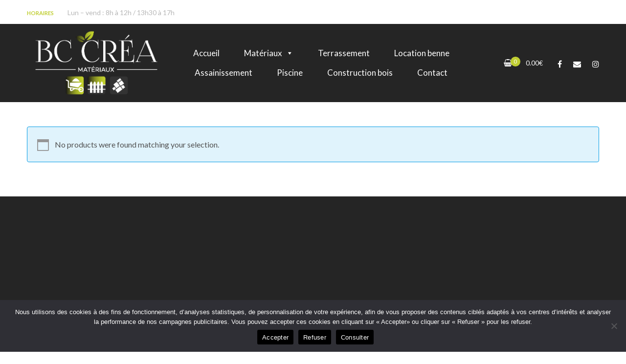

--- FILE ---
content_type: text/html; charset=UTF-8
request_url: https://bccrea.fr/product-category/deco-exterieure/deco-gabion/
body_size: 18492
content:
<!DOCTYPE html>
<html lang="fr-FR">
<head>
					<script>document.documentElement.className = document.documentElement.className + ' yes-js js_active js'</script>
			<meta charset="UTF-8"/>
<meta name="viewport" content="width=device-width, initial-scale=1, maximum-scale=1">



<link rel="profile" href="//gmpg.org/xfn/11" />



	<link rel="apple-touch-icon" sizes="144x144" href="https://bccrea.fr/wp-content/uploads/2021/11/Favicon-bc_Plan-de-travail-1.png">

	<link rel="apple-touch-icon" sizes="114x114" href="https://bccrea.fr/wp-content/uploads/2021/11/Favicon-bc_Plan-de-travail-1.png">

	<link rel="apple-touch-icon" sizes="72x72" href="https://bccrea.fr/wp-content/uploads/2021/11/Favicon-bc_Plan-de-travail-1.png">

	<link rel="apple-touch-icon" sizes="57x57" href="https://bccrea.fr/wp-content/uploads/2021/11/Favicon-bc_Plan-de-travail-1.png">
<meta name='robots' content='index, follow, max-image-preview:large, max-snippet:-1, max-video-preview:-1' />

	<!-- This site is optimized with the Yoast SEO plugin v26.6 - https://yoast.com/wordpress/plugins/seo/ -->
	<title>Archives des Déco gabion - BC Créa Abbeville</title>
	<link rel="canonical" href="https://bccrea.fr/product-category/deco-exterieure/deco-gabion/" />
	<meta property="og:locale" content="fr_FR" />
	<meta property="og:type" content="article" />
	<meta property="og:title" content="Archives des Déco gabion - BC Créa Abbeville" />
	<meta property="og:url" content="https://bccrea.fr/product-category/deco-exterieure/deco-gabion/" />
	<meta property="og:site_name" content="BC Créa Abbeville" />
	<meta name="twitter:card" content="summary_large_image" />
	<script type="application/ld+json" class="yoast-schema-graph">{"@context":"https://schema.org","@graph":[{"@type":"CollectionPage","@id":"https://bccrea.fr/product-category/deco-exterieure/deco-gabion/","url":"https://bccrea.fr/product-category/deco-exterieure/deco-gabion/","name":"Archives des Déco gabion - BC Créa Abbeville","isPartOf":{"@id":"https://bccrea.fr/#website"},"breadcrumb":{"@id":"https://bccrea.fr/product-category/deco-exterieure/deco-gabion/#breadcrumb"},"inLanguage":"fr-FR"},{"@type":"BreadcrumbList","@id":"https://bccrea.fr/product-category/deco-exterieure/deco-gabion/#breadcrumb","itemListElement":[{"@type":"ListItem","position":1,"name":"Accueil","item":"https://bccrea.fr/"},{"@type":"ListItem","position":2,"name":"Déco extérieure","item":"https://bccrea.fr/product-category/deco-exterieure/"},{"@type":"ListItem","position":3,"name":"Déco gabion"}]},{"@type":"WebSite","@id":"https://bccrea.fr/#website","url":"https://bccrea.fr/","name":"BC Créa Abbeville","description":"Matériaux et Terrassement","potentialAction":[{"@type":"SearchAction","target":{"@type":"EntryPoint","urlTemplate":"https://bccrea.fr/?s={search_term_string}"},"query-input":{"@type":"PropertyValueSpecification","valueRequired":true,"valueName":"search_term_string"}}],"inLanguage":"fr-FR"}]}</script>
	<!-- / Yoast SEO plugin. -->


<link rel='dns-prefetch' href='//www.googletagmanager.com' />
<link rel='dns-prefetch' href='//fonts.googleapis.com' />
<link rel="alternate" type="application/rss+xml" title="BC Créa Abbeville &raquo; Flux" href="https://bccrea.fr/feed/" />
<link rel="alternate" type="application/rss+xml" title="BC Créa Abbeville &raquo; Flux des commentaires" href="https://bccrea.fr/comments/feed/" />
<link rel="alternate" type="application/rss+xml" title="Flux pour BC Créa Abbeville &raquo; Déco gabion Catégorie" href="https://bccrea.fr/product-category/deco-exterieure/deco-gabion/feed/" />
<style id='wp-img-auto-sizes-contain-inline-css' type='text/css'>
img:is([sizes=auto i],[sizes^="auto," i]){contain-intrinsic-size:3000px 1500px}
/*# sourceURL=wp-img-auto-sizes-contain-inline-css */
</style>
<link rel='stylesheet' id='gsf_google-fonts-css' href='https://fonts.googleapis.com/css?family=Lato%3A100%2C100i%2C300%2C300i%2Cregular%2C400i%2C700%2C700i%2C900%2C900i%7CPlayfair+Display%3Aregular%2C400i%2C700%2C700i%2C900%2C900i&#038;subset=latin%2Clatin-ext%2Ccyrillic&#038;ver=6.9' type='text/css' media='all' />
<link rel='stylesheet' id='sbi_styles-css' href='https://bccrea.fr/wp-content/plugins/instagram-feed/css/sbi-styles.min.css?ver=6.10.0' type='text/css' media='all' />
<style id='wp-emoji-styles-inline-css' type='text/css'>

	img.wp-smiley, img.emoji {
		display: inline !important;
		border: none !important;
		box-shadow: none !important;
		height: 1em !important;
		width: 1em !important;
		margin: 0 0.07em !important;
		vertical-align: -0.1em !important;
		background: none !important;
		padding: 0 !important;
	}
/*# sourceURL=wp-emoji-styles-inline-css */
</style>
<link rel='stylesheet' id='wp-block-library-css' href='https://bccrea.fr/wp-includes/css/dist/block-library/style.min.css?ver=6.9' type='text/css' media='all' />
<link rel='stylesheet' id='wc-blocks-style-css' href='https://bccrea.fr/wp-content/plugins/woocommerce/assets/client/blocks/wc-blocks.css?ver=wc-10.4.3' type='text/css' media='all' />
<style id='global-styles-inline-css' type='text/css'>
:root{--wp--preset--aspect-ratio--square: 1;--wp--preset--aspect-ratio--4-3: 4/3;--wp--preset--aspect-ratio--3-4: 3/4;--wp--preset--aspect-ratio--3-2: 3/2;--wp--preset--aspect-ratio--2-3: 2/3;--wp--preset--aspect-ratio--16-9: 16/9;--wp--preset--aspect-ratio--9-16: 9/16;--wp--preset--color--black: #000000;--wp--preset--color--cyan-bluish-gray: #abb8c3;--wp--preset--color--white: #ffffff;--wp--preset--color--pale-pink: #f78da7;--wp--preset--color--vivid-red: #cf2e2e;--wp--preset--color--luminous-vivid-orange: #ff6900;--wp--preset--color--luminous-vivid-amber: #fcb900;--wp--preset--color--light-green-cyan: #7bdcb5;--wp--preset--color--vivid-green-cyan: #00d084;--wp--preset--color--pale-cyan-blue: #8ed1fc;--wp--preset--color--vivid-cyan-blue: #0693e3;--wp--preset--color--vivid-purple: #9b51e0;--wp--preset--gradient--vivid-cyan-blue-to-vivid-purple: linear-gradient(135deg,rgb(6,147,227) 0%,rgb(155,81,224) 100%);--wp--preset--gradient--light-green-cyan-to-vivid-green-cyan: linear-gradient(135deg,rgb(122,220,180) 0%,rgb(0,208,130) 100%);--wp--preset--gradient--luminous-vivid-amber-to-luminous-vivid-orange: linear-gradient(135deg,rgb(252,185,0) 0%,rgb(255,105,0) 100%);--wp--preset--gradient--luminous-vivid-orange-to-vivid-red: linear-gradient(135deg,rgb(255,105,0) 0%,rgb(207,46,46) 100%);--wp--preset--gradient--very-light-gray-to-cyan-bluish-gray: linear-gradient(135deg,rgb(238,238,238) 0%,rgb(169,184,195) 100%);--wp--preset--gradient--cool-to-warm-spectrum: linear-gradient(135deg,rgb(74,234,220) 0%,rgb(151,120,209) 20%,rgb(207,42,186) 40%,rgb(238,44,130) 60%,rgb(251,105,98) 80%,rgb(254,248,76) 100%);--wp--preset--gradient--blush-light-purple: linear-gradient(135deg,rgb(255,206,236) 0%,rgb(152,150,240) 100%);--wp--preset--gradient--blush-bordeaux: linear-gradient(135deg,rgb(254,205,165) 0%,rgb(254,45,45) 50%,rgb(107,0,62) 100%);--wp--preset--gradient--luminous-dusk: linear-gradient(135deg,rgb(255,203,112) 0%,rgb(199,81,192) 50%,rgb(65,88,208) 100%);--wp--preset--gradient--pale-ocean: linear-gradient(135deg,rgb(255,245,203) 0%,rgb(182,227,212) 50%,rgb(51,167,181) 100%);--wp--preset--gradient--electric-grass: linear-gradient(135deg,rgb(202,248,128) 0%,rgb(113,206,126) 100%);--wp--preset--gradient--midnight: linear-gradient(135deg,rgb(2,3,129) 0%,rgb(40,116,252) 100%);--wp--preset--font-size--small: 13px;--wp--preset--font-size--medium: 20px;--wp--preset--font-size--large: 36px;--wp--preset--font-size--x-large: 42px;--wp--preset--spacing--20: 0.44rem;--wp--preset--spacing--30: 0.67rem;--wp--preset--spacing--40: 1rem;--wp--preset--spacing--50: 1.5rem;--wp--preset--spacing--60: 2.25rem;--wp--preset--spacing--70: 3.38rem;--wp--preset--spacing--80: 5.06rem;--wp--preset--shadow--natural: 6px 6px 9px rgba(0, 0, 0, 0.2);--wp--preset--shadow--deep: 12px 12px 50px rgba(0, 0, 0, 0.4);--wp--preset--shadow--sharp: 6px 6px 0px rgba(0, 0, 0, 0.2);--wp--preset--shadow--outlined: 6px 6px 0px -3px rgb(255, 255, 255), 6px 6px rgb(0, 0, 0);--wp--preset--shadow--crisp: 6px 6px 0px rgb(0, 0, 0);}:where(.is-layout-flex){gap: 0.5em;}:where(.is-layout-grid){gap: 0.5em;}body .is-layout-flex{display: flex;}.is-layout-flex{flex-wrap: wrap;align-items: center;}.is-layout-flex > :is(*, div){margin: 0;}body .is-layout-grid{display: grid;}.is-layout-grid > :is(*, div){margin: 0;}:where(.wp-block-columns.is-layout-flex){gap: 2em;}:where(.wp-block-columns.is-layout-grid){gap: 2em;}:where(.wp-block-post-template.is-layout-flex){gap: 1.25em;}:where(.wp-block-post-template.is-layout-grid){gap: 1.25em;}.has-black-color{color: var(--wp--preset--color--black) !important;}.has-cyan-bluish-gray-color{color: var(--wp--preset--color--cyan-bluish-gray) !important;}.has-white-color{color: var(--wp--preset--color--white) !important;}.has-pale-pink-color{color: var(--wp--preset--color--pale-pink) !important;}.has-vivid-red-color{color: var(--wp--preset--color--vivid-red) !important;}.has-luminous-vivid-orange-color{color: var(--wp--preset--color--luminous-vivid-orange) !important;}.has-luminous-vivid-amber-color{color: var(--wp--preset--color--luminous-vivid-amber) !important;}.has-light-green-cyan-color{color: var(--wp--preset--color--light-green-cyan) !important;}.has-vivid-green-cyan-color{color: var(--wp--preset--color--vivid-green-cyan) !important;}.has-pale-cyan-blue-color{color: var(--wp--preset--color--pale-cyan-blue) !important;}.has-vivid-cyan-blue-color{color: var(--wp--preset--color--vivid-cyan-blue) !important;}.has-vivid-purple-color{color: var(--wp--preset--color--vivid-purple) !important;}.has-black-background-color{background-color: var(--wp--preset--color--black) !important;}.has-cyan-bluish-gray-background-color{background-color: var(--wp--preset--color--cyan-bluish-gray) !important;}.has-white-background-color{background-color: var(--wp--preset--color--white) !important;}.has-pale-pink-background-color{background-color: var(--wp--preset--color--pale-pink) !important;}.has-vivid-red-background-color{background-color: var(--wp--preset--color--vivid-red) !important;}.has-luminous-vivid-orange-background-color{background-color: var(--wp--preset--color--luminous-vivid-orange) !important;}.has-luminous-vivid-amber-background-color{background-color: var(--wp--preset--color--luminous-vivid-amber) !important;}.has-light-green-cyan-background-color{background-color: var(--wp--preset--color--light-green-cyan) !important;}.has-vivid-green-cyan-background-color{background-color: var(--wp--preset--color--vivid-green-cyan) !important;}.has-pale-cyan-blue-background-color{background-color: var(--wp--preset--color--pale-cyan-blue) !important;}.has-vivid-cyan-blue-background-color{background-color: var(--wp--preset--color--vivid-cyan-blue) !important;}.has-vivid-purple-background-color{background-color: var(--wp--preset--color--vivid-purple) !important;}.has-black-border-color{border-color: var(--wp--preset--color--black) !important;}.has-cyan-bluish-gray-border-color{border-color: var(--wp--preset--color--cyan-bluish-gray) !important;}.has-white-border-color{border-color: var(--wp--preset--color--white) !important;}.has-pale-pink-border-color{border-color: var(--wp--preset--color--pale-pink) !important;}.has-vivid-red-border-color{border-color: var(--wp--preset--color--vivid-red) !important;}.has-luminous-vivid-orange-border-color{border-color: var(--wp--preset--color--luminous-vivid-orange) !important;}.has-luminous-vivid-amber-border-color{border-color: var(--wp--preset--color--luminous-vivid-amber) !important;}.has-light-green-cyan-border-color{border-color: var(--wp--preset--color--light-green-cyan) !important;}.has-vivid-green-cyan-border-color{border-color: var(--wp--preset--color--vivid-green-cyan) !important;}.has-pale-cyan-blue-border-color{border-color: var(--wp--preset--color--pale-cyan-blue) !important;}.has-vivid-cyan-blue-border-color{border-color: var(--wp--preset--color--vivid-cyan-blue) !important;}.has-vivid-purple-border-color{border-color: var(--wp--preset--color--vivid-purple) !important;}.has-vivid-cyan-blue-to-vivid-purple-gradient-background{background: var(--wp--preset--gradient--vivid-cyan-blue-to-vivid-purple) !important;}.has-light-green-cyan-to-vivid-green-cyan-gradient-background{background: var(--wp--preset--gradient--light-green-cyan-to-vivid-green-cyan) !important;}.has-luminous-vivid-amber-to-luminous-vivid-orange-gradient-background{background: var(--wp--preset--gradient--luminous-vivid-amber-to-luminous-vivid-orange) !important;}.has-luminous-vivid-orange-to-vivid-red-gradient-background{background: var(--wp--preset--gradient--luminous-vivid-orange-to-vivid-red) !important;}.has-very-light-gray-to-cyan-bluish-gray-gradient-background{background: var(--wp--preset--gradient--very-light-gray-to-cyan-bluish-gray) !important;}.has-cool-to-warm-spectrum-gradient-background{background: var(--wp--preset--gradient--cool-to-warm-spectrum) !important;}.has-blush-light-purple-gradient-background{background: var(--wp--preset--gradient--blush-light-purple) !important;}.has-blush-bordeaux-gradient-background{background: var(--wp--preset--gradient--blush-bordeaux) !important;}.has-luminous-dusk-gradient-background{background: var(--wp--preset--gradient--luminous-dusk) !important;}.has-pale-ocean-gradient-background{background: var(--wp--preset--gradient--pale-ocean) !important;}.has-electric-grass-gradient-background{background: var(--wp--preset--gradient--electric-grass) !important;}.has-midnight-gradient-background{background: var(--wp--preset--gradient--midnight) !important;}.has-small-font-size{font-size: var(--wp--preset--font-size--small) !important;}.has-medium-font-size{font-size: var(--wp--preset--font-size--medium) !important;}.has-large-font-size{font-size: var(--wp--preset--font-size--large) !important;}.has-x-large-font-size{font-size: var(--wp--preset--font-size--x-large) !important;}
/*# sourceURL=global-styles-inline-css */
</style>

<style id='classic-theme-styles-inline-css' type='text/css'>
/*! This file is auto-generated */
.wp-block-button__link{color:#fff;background-color:#32373c;border-radius:9999px;box-shadow:none;text-decoration:none;padding:calc(.667em + 2px) calc(1.333em + 2px);font-size:1.125em}.wp-block-file__button{background:#32373c;color:#fff;text-decoration:none}
/*# sourceURL=/wp-includes/css/classic-themes.min.css */
</style>
<link rel='stylesheet' id='contact-form-7-css' href='https://bccrea.fr/wp-content/plugins/contact-form-7/includes/css/styles.css?ver=6.1.4' type='text/css' media='all' />
<link rel='stylesheet' id='cookie-notice-front-css' href='https://bccrea.fr/wp-content/plugins/cookie-notice/css/front.min.css?ver=2.5.11' type='text/css' media='all' />
<link rel='stylesheet' id='slc-login-captcha-style-css' href='https://bccrea.fr/wp-content/plugins/simple-login-captcha/styles/login.css?ver=1.3.6' type='text/css' media='all' />
<link rel='stylesheet' id='woocommerce-layout-css' href='https://bccrea.fr/wp-content/plugins/woocommerce/assets/css/woocommerce-layout.css?ver=10.4.3' type='text/css' media='all' />
<link rel='stylesheet' id='woocommerce-smallscreen-css' href='https://bccrea.fr/wp-content/plugins/woocommerce/assets/css/woocommerce-smallscreen.css?ver=10.4.3' type='text/css' media='only screen and (max-width: 768px)' />
<link rel='stylesheet' id='woocommerce-general-css' href='https://bccrea.fr/wp-content/plugins/woocommerce/assets/css/woocommerce.css?ver=10.4.3' type='text/css' media='all' />
<style id='woocommerce-inline-inline-css' type='text/css'>
.woocommerce form .form-row .required { visibility: visible; }
/*# sourceURL=woocommerce-inline-inline-css */
</style>
<link rel='stylesheet' id='megamenu-css' href='https://bccrea.fr/wp-content/uploads/maxmegamenu/style.css?ver=d8d406' type='text/css' media='all' />
<link rel='stylesheet' id='dashicons-css' href='https://bccrea.fr/wp-includes/css/dashicons.min.css?ver=6.9' type='text/css' media='all' />
<style id='dashicons-inline-css' type='text/css'>
[data-font="Dashicons"]:before {font-family: 'Dashicons' !important;content: attr(data-icon) !important;speak: none !important;font-weight: normal !important;font-variant: normal !important;text-transform: none !important;line-height: 1 !important;font-style: normal !important;-webkit-font-smoothing: antialiased !important;-moz-osx-font-smoothing: grayscale !important;}
/*# sourceURL=dashicons-inline-css */
</style>
<link rel='stylesheet' id='woo-variation-swatches-css' href='https://bccrea.fr/wp-content/plugins/woo-variation-swatches/assets/css/frontend.min.css?ver=1759181410' type='text/css' media='all' />
<style id='woo-variation-swatches-inline-css' type='text/css'>
:root {
--wvs-tick:url("data:image/svg+xml;utf8,%3Csvg filter='drop-shadow(0px 0px 2px rgb(0 0 0 / .8))' xmlns='http://www.w3.org/2000/svg'  viewBox='0 0 30 30'%3E%3Cpath fill='none' stroke='%23ffffff' stroke-linecap='round' stroke-linejoin='round' stroke-width='4' d='M4 16L11 23 27 7'/%3E%3C/svg%3E");

--wvs-cross:url("data:image/svg+xml;utf8,%3Csvg filter='drop-shadow(0px 0px 5px rgb(255 255 255 / .6))' xmlns='http://www.w3.org/2000/svg' width='72px' height='72px' viewBox='0 0 24 24'%3E%3Cpath fill='none' stroke='%23ff0000' stroke-linecap='round' stroke-width='0.6' d='M5 5L19 19M19 5L5 19'/%3E%3C/svg%3E");
--wvs-single-product-item-width:30px;
--wvs-single-product-item-height:30px;
--wvs-single-product-item-font-size:16px}
/*# sourceURL=woo-variation-swatches-inline-css */
</style>
<link rel='stylesheet' id='yith-wcan-shortcodes-css' href='https://bccrea.fr/wp-content/plugins/yith-woocommerce-ajax-navigation/assets/css/shortcodes.css?ver=5.16.0' type='text/css' media='all' />
<style id='yith-wcan-shortcodes-inline-css' type='text/css'>
:root{
	--yith-wcan-filters_colors_titles: #434343;
	--yith-wcan-filters_colors_background: #FFFFFF;
	--yith-wcan-filters_colors_accent: #A7144C;
	--yith-wcan-filters_colors_accent_r: 167;
	--yith-wcan-filters_colors_accent_g: 20;
	--yith-wcan-filters_colors_accent_b: 76;
	--yith-wcan-color_swatches_border_radius: 100%;
	--yith-wcan-color_swatches_size: 30px;
	--yith-wcan-labels_style_background: #FFFFFF;
	--yith-wcan-labels_style_background_hover: #A7144C;
	--yith-wcan-labels_style_background_active: #A7144C;
	--yith-wcan-labels_style_text: #434343;
	--yith-wcan-labels_style_text_hover: #FFFFFF;
	--yith-wcan-labels_style_text_active: #FFFFFF;
	--yith-wcan-anchors_style_text: #434343;
	--yith-wcan-anchors_style_text_hover: #A7144C;
	--yith-wcan-anchors_style_text_active: #A7144C;
}
/*# sourceURL=yith-wcan-shortcodes-inline-css */
</style>
<link rel='stylesheet' id='jquery-selectBox-css' href='https://bccrea.fr/wp-content/plugins/yith-woocommerce-wishlist/assets/css/jquery.selectBox.css?ver=1.2.0' type='text/css' media='all' />
<link rel='stylesheet' id='woocommerce_prettyPhoto_css-css' href='//bccrea.fr/wp-content/plugins/woocommerce/assets/css/prettyPhoto.css?ver=3.1.6' type='text/css' media='all' />
<link rel='stylesheet' id='yith-wcwl-main-css' href='https://bccrea.fr/wp-content/plugins/yith-woocommerce-wishlist/assets/css/style.css?ver=4.11.0' type='text/css' media='all' />
<style id='yith-wcwl-main-inline-css' type='text/css'>
 :root { --rounded-corners-radius: 16px; --color-add-to-cart-background: #333333; --color-add-to-cart-text: #FFFFFF; --color-add-to-cart-border: #333333; --color-add-to-cart-background-hover: #4F4F4F; --color-add-to-cart-text-hover: #FFFFFF; --color-add-to-cart-border-hover: #4F4F4F; --add-to-cart-rounded-corners-radius: 16px; --color-button-style-1-background: #333333; --color-button-style-1-text: #FFFFFF; --color-button-style-1-border: #333333; --color-button-style-1-background-hover: #4F4F4F; --color-button-style-1-text-hover: #FFFFFF; --color-button-style-1-border-hover: #4F4F4F; --color-button-style-2-background: #333333; --color-button-style-2-text: #FFFFFF; --color-button-style-2-border: #333333; --color-button-style-2-background-hover: #4F4F4F; --color-button-style-2-text-hover: #FFFFFF; --color-button-style-2-border-hover: #4F4F4F; --color-wishlist-table-background: #FFFFFF; --color-wishlist-table-text: #6d6c6c; --color-wishlist-table-border: #FFFFFF; --color-headers-background: #F4F4F4; --color-share-button-color: #FFFFFF; --color-share-button-color-hover: #FFFFFF; --color-fb-button-background: #39599E; --color-fb-button-background-hover: #595A5A; --color-tw-button-background: #45AFE2; --color-tw-button-background-hover: #595A5A; --color-pr-button-background: #AB2E31; --color-pr-button-background-hover: #595A5A; --color-em-button-background: #FBB102; --color-em-button-background-hover: #595A5A; --color-wa-button-background: #00A901; --color-wa-button-background-hover: #595A5A; --feedback-duration: 3s } 
 :root { --rounded-corners-radius: 16px; --color-add-to-cart-background: #333333; --color-add-to-cart-text: #FFFFFF; --color-add-to-cart-border: #333333; --color-add-to-cart-background-hover: #4F4F4F; --color-add-to-cart-text-hover: #FFFFFF; --color-add-to-cart-border-hover: #4F4F4F; --add-to-cart-rounded-corners-radius: 16px; --color-button-style-1-background: #333333; --color-button-style-1-text: #FFFFFF; --color-button-style-1-border: #333333; --color-button-style-1-background-hover: #4F4F4F; --color-button-style-1-text-hover: #FFFFFF; --color-button-style-1-border-hover: #4F4F4F; --color-button-style-2-background: #333333; --color-button-style-2-text: #FFFFFF; --color-button-style-2-border: #333333; --color-button-style-2-background-hover: #4F4F4F; --color-button-style-2-text-hover: #FFFFFF; --color-button-style-2-border-hover: #4F4F4F; --color-wishlist-table-background: #FFFFFF; --color-wishlist-table-text: #6d6c6c; --color-wishlist-table-border: #FFFFFF; --color-headers-background: #F4F4F4; --color-share-button-color: #FFFFFF; --color-share-button-color-hover: #FFFFFF; --color-fb-button-background: #39599E; --color-fb-button-background-hover: #595A5A; --color-tw-button-background: #45AFE2; --color-tw-button-background-hover: #595A5A; --color-pr-button-background: #AB2E31; --color-pr-button-background-hover: #595A5A; --color-em-button-background: #FBB102; --color-em-button-background-hover: #595A5A; --color-wa-button-background: #00A901; --color-wa-button-background-hover: #595A5A; --feedback-duration: 3s } 
/*# sourceURL=yith-wcwl-main-inline-css */
</style>
<link rel='stylesheet' id='font-awesome-css' href='https://bccrea.fr/wp-content/plugins/spring-framework/libs/smart-framework/assets/vendors/font-awesome/css/font-awesome.min.css?ver=4.7.0' type='text/css' media='all' />
<style id='font-awesome-inline-css' type='text/css'>
[data-font="FontAwesome"]:before {font-family: 'FontAwesome' !important;content: attr(data-icon) !important;speak: none !important;font-weight: normal !important;font-variant: normal !important;text-transform: none !important;line-height: 1 !important;font-style: normal !important;-webkit-font-smoothing: antialiased !important;-moz-osx-font-smoothing: grayscale !important;}
/*# sourceURL=font-awesome-inline-css */
</style>
<link rel='stylesheet' id='flaticon-css' href='https://bccrea.fr/wp-content/themes/spring-plant/assets/vendors/flaticon/css/flaticon.min.css?ver=6.9' type='text/css' media='all' />
<link rel='stylesheet' id='gsf_admin-bar-css' href='https://bccrea.fr/wp-content/plugins/spring-framework/assets/css/admin-bar.min.css?ver=2.8' type='text/css' media='all' />
<link rel='stylesheet' id='gsf_xmenu-animate-css' href='https://bccrea.fr/wp-content/plugins/spring-framework/core/xmenu/assets/css/animate.min.css?ver=3.5.1' type='text/css' media='all' />
<link rel='stylesheet' id='bootstrap-css' href='https://bccrea.fr/wp-content/themes/spring-plant/assets/vendors/bootstrap-4.0.0/css/bootstrap.min.css?ver=4.0.0' type='text/css' media='all' />
<link rel='stylesheet' id='custom-bootstrap-css' href='https://bccrea.fr/wp-content/themes/spring-plant/assets/vendors/bootstrap-4.0.0/css/custom-bootstrap.min.css?ver=4.0.0' type='text/css' media='all' />
<link rel='stylesheet' id='owl-carousel-css' href='https://bccrea.fr/wp-content/themes/spring-plant/assets/vendors/owl.carousel/assets/owl.carousel.min.css?ver=2.2.0' type='text/css' media='all' />
<link rel='stylesheet' id='owl-carousel-theme-default-css' href='https://bccrea.fr/wp-content/themes/spring-plant/assets/vendors/owl.carousel/assets/owl.theme.default.min.css?ver=2.2.0' type='text/css' media='all' />
<link rel='stylesheet' id='perfect-scrollbar-css' href='https://bccrea.fr/wp-content/plugins/spring-framework/libs/smart-framework/assets/vendors/perfect-scrollbar/css/perfect-scrollbar.min.css?ver=0.6.15' type='text/css' media='all' />
<link rel='stylesheet' id='magnific-popup-css' href='https://bccrea.fr/wp-content/plugins/spring-framework/libs/smart-framework/assets/vendors/magnific-popup/magnific-popup.min.css?ver=1.1.0' type='text/css' media='all' />
<link rel='stylesheet' id='animate-css-css' href='https://bccrea.fr/wp-content/themes/spring-plant/assets/css/animate.min.css?ver=1.0' type='text/css' media='all' />
<link rel='stylesheet' id='ladda-css' href='https://bccrea.fr/wp-content/themes/spring-plant/assets/vendors/ladda/ladda-themeless.min.css?ver=1.0' type='text/css' media='all' />
<link rel='stylesheet' id='slick-css' href='https://bccrea.fr/wp-content/themes/spring-plant/assets/vendors/slick/css/slick.min.css?ver=6.9' type='text/css' media='all' />
<link rel='stylesheet' id='spring-plant-main-css' href='https://bccrea.fr/wp-content/themes/spring-plant/assets/preset/shop.min.css?ver=6.9' type='text/css' media='all' />
<style id='spring-plant-main-inline-css' type='text/css'>
			body {
				background-color: #fff !important
			}				.site-loading {
					background-color: #fff !important;
				}				.main-header {
					background-color: #252525 !important;
				}                        .top-drawer-content {
                                                        padding-top: 10px;                            padding-bottom: 10px;
                        }                        #primary-content {
                                                        padding-top: 50px;                            padding-bottom: 50px;
                        }                        @media (max-width: 1199px) {
                            #primary-content {
                                                            padding-left: 15px;                            padding-right: 15px;
                            }
                        }
                .thumbnail-size-thumbnail:before {
                    padding-bottom: 100%;
                }                .thumbnail-size-medium:before {
                    padding-bottom: 100%;
                }                .thumbnail-size-large:before {
                    padding-bottom: 100%;
                }                .thumbnail-size-1536x1536:before {
                    padding-bottom: 100%;
                }                .thumbnail-size-2048x2048:before {
                    padding-bottom: 100%;
                }                .thumbnail-size-woocommerce_thumbnail:before {
                    padding-bottom: 100%;
                }                .thumbnail-size-woocommerce_gallery_thumbnail:before {
                    padding-bottom: 100%;
                }                .thumbnail-size-variation_swatches_image_size:before {
                    padding-bottom: 100%;
                }                .thumbnail-size-variation_swatches_tooltip_size:before {
                    padding-bottom: 100%;
                }.vc_custom_1516331891183{background-color: #ffffff !important;}.vc_custom_1516588269971{margin-bottom: 7px !important;}.vc_custom_1516332020329{padding-top: 0px !important;}.vc_custom_1516853613713{padding-top: 11px !important;padding-bottom: 11px !important;}.vc_custom_1519982446134{padding-right: 50px !important;padding-left: 50px !important;}                .gf-page-above-content {
                    margin-bottom: 50px !important;
                }                .canvas-overlay {
                    cursor: url(https://bccrea.fr/wp-content/themes/spring-plant/assets/images/close.png) 15 15, default;
                }
/*# sourceURL=spring-plant-main-inline-css */
</style>
<link rel='stylesheet' id='spring-plant-skin-skin-dark-css' href='https://bccrea.fr/wp-content/themes/spring-plant/assets/skin/skin-dark.min.css?ver=6.9' type='text/css' media='all' />
<link rel='stylesheet' id='spring-plant-skin-skin-1518168958760-css' href='https://bccrea.fr/wp-content/themes/spring-plant/assets/skin/skin-1518168958760.min.css?ver=6.9' type='text/css' media='all' />
<link rel='stylesheet' id='spring-plant-skin-skin-light-css' href='https://bccrea.fr/wp-content/themes/spring-plant/assets/skin/skin-light.min.css?ver=6.9' type='text/css' media='all' />
<link rel='stylesheet' id='js_composer_front-css' href='https://bccrea.fr/wp-content/plugins/js_composer/assets/css/js_composer.min.css?ver=7.9' type='text/css' media='all' />
<script type="text/javascript" id="cookie-notice-front-js-before">
/* <![CDATA[ */
var cnArgs = {"ajaxUrl":"https:\/\/bccrea.fr\/wp-admin\/admin-ajax.php","nonce":"d4331296a4","hideEffect":"fade","position":"bottom","onScroll":false,"onScrollOffset":100,"onClick":false,"cookieName":"cookie_notice_accepted","cookieTime":604800,"cookieTimeRejected":604800,"globalCookie":false,"redirection":false,"cache":true,"revokeCookies":false,"revokeCookiesOpt":"automatic"};

//# sourceURL=cookie-notice-front-js-before
/* ]]> */
</script>
<script type="text/javascript" src="https://bccrea.fr/wp-content/plugins/cookie-notice/js/front.min.js?ver=2.5.11" id="cookie-notice-front-js"></script>
<script type="text/javascript" src="https://bccrea.fr/wp-includes/js/jquery/jquery.min.js?ver=3.7.1" id="jquery-core-js"></script>
<script type="text/javascript" src="https://bccrea.fr/wp-includes/js/jquery/jquery-migrate.min.js?ver=3.4.1" id="jquery-migrate-js"></script>
<script type="text/javascript" src="https://bccrea.fr/wp-content/plugins/woocommerce/assets/js/jquery-blockui/jquery.blockUI.min.js?ver=2.7.0-wc.10.4.3" id="wc-jquery-blockui-js" data-wp-strategy="defer"></script>
<script type="text/javascript" id="wc-add-to-cart-js-extra">
/* <![CDATA[ */
var wc_add_to_cart_params = {"ajax_url":"/wp-admin/admin-ajax.php","wc_ajax_url":"/?wc-ajax=%%endpoint%%","i18n_view_cart":"Voir le panier","cart_url":"https://bccrea.fr/cart/","is_cart":"","cart_redirect_after_add":"no"};
//# sourceURL=wc-add-to-cart-js-extra
/* ]]> */
</script>
<script type="text/javascript" src="https://bccrea.fr/wp-content/plugins/woocommerce/assets/js/frontend/add-to-cart.min.js?ver=10.4.3" id="wc-add-to-cart-js" data-wp-strategy="defer"></script>
<script type="text/javascript" src="https://bccrea.fr/wp-content/plugins/woocommerce/assets/js/js-cookie/js.cookie.min.js?ver=2.1.4-wc.10.4.3" id="wc-js-cookie-js" defer="defer" data-wp-strategy="defer"></script>
<script type="text/javascript" id="woocommerce-js-extra">
/* <![CDATA[ */
var woocommerce_params = {"ajax_url":"/wp-admin/admin-ajax.php","wc_ajax_url":"/?wc-ajax=%%endpoint%%","i18n_password_show":"Afficher le mot de passe","i18n_password_hide":"Masquer le mot de passe"};
//# sourceURL=woocommerce-js-extra
/* ]]> */
</script>
<script type="text/javascript" src="https://bccrea.fr/wp-content/plugins/woocommerce/assets/js/frontend/woocommerce.min.js?ver=10.4.3" id="woocommerce-js" defer="defer" data-wp-strategy="defer"></script>
<script type="text/javascript" src="https://bccrea.fr/wp-content/plugins/js_composer/assets/js/vendors/woocommerce-add-to-cart.js?ver=7.9" id="vc_woocommerce-add-to-cart-js-js"></script>

<!-- Extrait de code de la balise Google (gtag.js) ajouté par Site Kit -->
<!-- Extrait Google Analytics ajouté par Site Kit -->
<script type="text/javascript" src="https://www.googletagmanager.com/gtag/js?id=G-0BP4M575CF" id="google_gtagjs-js" async></script>
<script type="text/javascript" id="google_gtagjs-js-after">
/* <![CDATA[ */
window.dataLayer = window.dataLayer || [];function gtag(){dataLayer.push(arguments);}
gtag("set","linker",{"domains":["bccrea.fr"]});
gtag("js", new Date());
gtag("set", "developer_id.dZTNiMT", true);
gtag("config", "G-0BP4M575CF");
//# sourceURL=google_gtagjs-js-after
/* ]]> */
</script>
<script></script><link rel="https://api.w.org/" href="https://bccrea.fr/wp-json/" /><link rel="alternate" title="JSON" type="application/json" href="https://bccrea.fr/wp-json/wp/v2/product_cat/122" /><link rel="EditURI" type="application/rsd+xml" title="RSD" href="https://bccrea.fr/xmlrpc.php?rsd" />
<meta name="generator" content="WordPress 6.9" />
<meta name="generator" content="WooCommerce 10.4.3" />
<meta name="generator" content="Site Kit by Google 1.168.0" /><style id="spring-plant-custom-css"></style><style id="spring-plant-custom-js"></style>	<noscript><style>.woocommerce-product-gallery{ opacity: 1 !important; }</style></noscript>
	<meta name="generator" content="Powered by WPBakery Page Builder - drag and drop page builder for WordPress."/>
<meta name="generator" content="Powered by Slider Revolution 6.5.5 - responsive, Mobile-Friendly Slider Plugin for WordPress with comfortable drag and drop interface." />
<link rel="icon" href="https://bccrea.fr/wp-content/uploads/2021/11/cropped-Favicon-bc_Plan-de-travail-1-32x32.png" sizes="32x32" />
<link rel="icon" href="https://bccrea.fr/wp-content/uploads/2021/11/cropped-Favicon-bc_Plan-de-travail-1-192x192.png" sizes="192x192" />
<link rel="apple-touch-icon" href="https://bccrea.fr/wp-content/uploads/2021/11/cropped-Favicon-bc_Plan-de-travail-1-180x180.png" />
<meta name="msapplication-TileImage" content="https://bccrea.fr/wp-content/uploads/2021/11/cropped-Favicon-bc_Plan-de-travail-1-270x270.png" />
<script type="text/javascript">function setREVStartSize(e){
			//window.requestAnimationFrame(function() {				 
				window.RSIW = window.RSIW===undefined ? window.innerWidth : window.RSIW;	
				window.RSIH = window.RSIH===undefined ? window.innerHeight : window.RSIH;	
				try {								
					var pw = document.getElementById(e.c).parentNode.offsetWidth,
						newh;
					pw = pw===0 || isNaN(pw) ? window.RSIW : pw;
					e.tabw = e.tabw===undefined ? 0 : parseInt(e.tabw);
					e.thumbw = e.thumbw===undefined ? 0 : parseInt(e.thumbw);
					e.tabh = e.tabh===undefined ? 0 : parseInt(e.tabh);
					e.thumbh = e.thumbh===undefined ? 0 : parseInt(e.thumbh);
					e.tabhide = e.tabhide===undefined ? 0 : parseInt(e.tabhide);
					e.thumbhide = e.thumbhide===undefined ? 0 : parseInt(e.thumbhide);
					e.mh = e.mh===undefined || e.mh=="" || e.mh==="auto" ? 0 : parseInt(e.mh,0);		
					if(e.layout==="fullscreen" || e.l==="fullscreen") 						
						newh = Math.max(e.mh,window.RSIH);					
					else{					
						e.gw = Array.isArray(e.gw) ? e.gw : [e.gw];
						for (var i in e.rl) if (e.gw[i]===undefined || e.gw[i]===0) e.gw[i] = e.gw[i-1];					
						e.gh = e.el===undefined || e.el==="" || (Array.isArray(e.el) && e.el.length==0)? e.gh : e.el;
						e.gh = Array.isArray(e.gh) ? e.gh : [e.gh];
						for (var i in e.rl) if (e.gh[i]===undefined || e.gh[i]===0) e.gh[i] = e.gh[i-1];
											
						var nl = new Array(e.rl.length),
							ix = 0,						
							sl;					
						e.tabw = e.tabhide>=pw ? 0 : e.tabw;
						e.thumbw = e.thumbhide>=pw ? 0 : e.thumbw;
						e.tabh = e.tabhide>=pw ? 0 : e.tabh;
						e.thumbh = e.thumbhide>=pw ? 0 : e.thumbh;					
						for (var i in e.rl) nl[i] = e.rl[i]<window.RSIW ? 0 : e.rl[i];
						sl = nl[0];									
						for (var i in nl) if (sl>nl[i] && nl[i]>0) { sl = nl[i]; ix=i;}															
						var m = pw>(e.gw[ix]+e.tabw+e.thumbw) ? 1 : (pw-(e.tabw+e.thumbw)) / (e.gw[ix]);					
						newh =  (e.gh[ix] * m) + (e.tabh + e.thumbh);
					}
					var el = document.getElementById(e.c);
					if (el!==null && el) el.style.height = newh+"px";					
					el = document.getElementById(e.c+"_wrapper");
					if (el!==null && el) {
						el.style.height = newh+"px";
						el.style.display = "block";
					}
				} catch(e){
					console.log("Failure at Presize of Slider:" + e)
				}					   
			//});
		  };</script>
<style type="text/css" id="gsf-custom-css"></style>		<style type="text/css" id="wp-custom-css">
			.row-custom-column-position > .vc_column_container{
	margin-top:0;
}
.single-product-info .product_meta .sku_wrapper{
	display:none;
}
.gsf-product-wrap .layout-grid .product-grid .product-item-inner {
	display:flex;
	flex-flow:column;
	height:100%

}
li.woocommerce-MyAccount-navigation-link.woocommerce-MyAccount-navigation-link--downloads {
    display: none;
}

.mobile-navigation-wrapper .search-form{
	display: none;
}

.mobile-menu{
	margin-top: 45px;
}		</style>
		<noscript><style> .wpb_animate_when_almost_visible { opacity: 1; }</style></noscript><style type="text/css">/** Mega Menu CSS: fs **/</style>
<link rel='stylesheet' id='rs-plugin-settings-css' href='https://bccrea.fr/wp-content/plugins/revslider/public/assets/css/rs6.css?ver=6.5.5' type='text/css' media='all' />
<style id='rs-plugin-settings-inline-css' type='text/css'>
#rs-demo-id {}
/*# sourceURL=rs-plugin-settings-inline-css */
</style>
</head>
<body class="archive tax-product_cat term-deco-gabion term-122 wp-embed-responsive wp-theme-spring-plant theme-spring-plant cookies-not-set woocommerce woocommerce-page woocommerce-no-js mega-menu-primary woo-variation-swatches wvs-behavior-blur wvs-theme-spring-plant wvs-show-label wvs-tooltip yith-wcan-free chrome gf-lazy-load wpb-js-composer js-comp-ver-7.9 vc_responsive">
				<!-- Open Wrapper -->
	<div id="gf-wrapper" class="gf-skin skin-light">
		<header data-layout="header-3" data-responsive-breakpoint="1199" data-navigation="45" data-sticky-skin="gf-skin skin-dark" data-sticky-type="scroll_up" class="main-header header-3 gf-skin skin-dark">
	<div class="top-bar">
    <div class="wpb-content-wrapper">		<div class="vc_row wpb_row vc_row-fluid vc_custom_1516853613713 gf-skin skin-light">
            							<div class="gf-container container">
								<div class="wpb_column vc_column_container vc_col-sm-12 vc_col-md-7"><div class="vc_column-inner"><div class="wpb_wrapper">
	<div class="wpb_text_column wpb_content_element" >
		<div class="wpb_wrapper">
			<p><span class="accent-color text-uppercase fs-11 fw-bold">horaires</span><span class="fs-14" style="color: #b7b7b7; padding-left: 28px;">Lun &#8211; vend : 8h à 12h / 13h30 à 17h </span></p>

		</div>
	</div>
</div></div></div><div class="wpb_column vc_column_container vc_col-sm-12 vc_col-md-5"><div class="vc_column-inner"><div class="wpb_wrapper"><div  class="wpb_widgetised_column wpb_content_element text-right">
		<div class="wpb_wrapper">
			
			
		</div>
	</div>
</div></div></div>							</div>
			
		</div>

</div></div>

	<div class="header-wrap header-sticky">
    <div class="container">
        <div class="header-inner d-flex align-items-center x-nav-menu-container">
            <div class="logo-header d-flex align-items-center">
    	<a class="main-logo gsf-link" href="https://bccrea.fr/" title="BC Créa Abbeville-Matériaux et Terrassement">
					<img  src="https://bccrea.fr/wp-content/uploads/2021/11/AI-02.png" alt="BC Créa Abbeville-Matériaux et Terrassement">
			</a>
	    </div>
            <nav  class="primary-menu d-flex align-items-center">
                <div class="primary-menu-inner d-flex align-items-center">
                    <div id="mega-menu-wrap-primary" class="mega-menu-wrap"><div class="mega-menu-toggle"><div class="mega-toggle-blocks-left"></div><div class="mega-toggle-blocks-center"></div><div class="mega-toggle-blocks-right"><div class='mega-toggle-block mega-menu-toggle-animated-block mega-toggle-block-0' id='mega-toggle-block-0'><button aria-label="Toggle Menu" class="mega-toggle-animated mega-toggle-animated-slider" type="button" aria-expanded="false">
                  <span class="mega-toggle-animated-box">
                    <span class="mega-toggle-animated-inner"></span>
                  </span>
                </button></div></div></div><ul id="mega-menu-primary" class="mega-menu max-mega-menu mega-menu-horizontal mega-no-js" data-event="hover" data-effect="fade_up" data-effect-speed="200" data-effect-mobile="disabled" data-effect-speed-mobile="0" data-mobile-force-width="false" data-second-click="go" data-document-click="collapse" data-vertical-behaviour="standard" data-breakpoint="768" data-unbind="true" data-mobile-state="collapse_all" data-mobile-direction="vertical" data-hover-intent-timeout="300" data-hover-intent-interval="100"><li class="mega-menu-item mega-menu-item-type-post_type mega-menu-item-object-page mega-menu-item-home mega-align-bottom-left mega-menu-flyout mega-menu-item-4782" id="mega-menu-item-4782"><a class="mega-menu-link" href="https://bccrea.fr/" tabindex="0">Accueil</a></li><li class="mega-menu-item mega-menu-item-type-post_type mega-menu-item-object-page mega-current-menu-ancestor mega-current_page_ancestor mega-menu-item-has-children mega-menu-megamenu mega-menu-grid mega-align-bottom-left mega-menu-grid mega-menu-item-4487" id="mega-menu-item-4487"><a class="mega-menu-link" href="https://bccrea.fr/boutique-materiaux/" aria-expanded="false" tabindex="0">Matériaux<span class="mega-indicator" aria-hidden="true"></span></a>
<ul class="mega-sub-menu" role='presentation'>
<li class="mega-menu-row" id="mega-menu-4487-0">
	<ul class="mega-sub-menu" style='--columns:3' role='presentation'>
<li class="mega-menu-column mega-menu-columns-1-of-3" style="--columns:3; --span:1" id="mega-menu-4487-0-0">
		<ul class="mega-sub-menu">
<li class="mega-menu-item mega-menu-item-type-taxonomy mega-menu-item-object-product_cat mega-menu-item-has-children mega-menu-item-4526" id="mega-menu-item-4526"><a class="mega-menu-link" href="https://bccrea.fr/product-category/mineral/">Minéral<span class="mega-indicator" aria-hidden="true"></span></a>
			<ul class="mega-sub-menu">
<li class="mega-menu-item mega-menu-item-type-taxonomy mega-menu-item-object-product_cat mega-menu-item-4527" id="mega-menu-item-4527"><a class="mega-menu-link" href="https://bccrea.fr/product-category/mineral/galet-decoratif/">Galet décoratif</a></li><li class="mega-menu-item mega-menu-item-type-taxonomy mega-menu-item-object-product_cat mega-menu-item-4528" id="mega-menu-item-4528"><a class="mega-menu-link" href="https://bccrea.fr/product-category/mineral/grave-pour-acces-fondation/">Grave pour accès, fondation</a></li><li class="mega-menu-item mega-menu-item-type-taxonomy mega-menu-item-object-product_cat mega-menu-item-4529" id="mega-menu-item-4529"><a class="mega-menu-link" href="https://bccrea.fr/product-category/mineral/gravillon-gravier/">Gravillon &amp; Gravier</a></li><li class="mega-menu-item mega-menu-item-type-taxonomy mega-menu-item-object-product_cat mega-menu-item-4530" id="mega-menu-item-4530"><a class="mega-menu-link" href="https://bccrea.fr/product-category/mineral/paillage-des-massifs/">Paillage des massifs</a></li><li class="mega-menu-item mega-menu-item-type-taxonomy mega-menu-item-object-product_cat mega-menu-item-4531" id="mega-menu-item-4531"><a class="mega-menu-link" href="https://bccrea.fr/product-category/mineral/pierre-pour-gabion/">Pierre pour gabion</a></li><li class="mega-menu-item mega-menu-item-type-taxonomy mega-menu-item-object-product_cat mega-menu-item-4532" id="mega-menu-item-4532"><a class="mega-menu-link" href="https://bccrea.fr/product-category/mineral/roche-et-pierre/">Roche et pierre</a></li><li class="mega-menu-item mega-menu-item-type-taxonomy mega-menu-item-object-product_cat mega-menu-item-4533" id="mega-menu-item-4533"><a class="mega-menu-link" href="https://bccrea.fr/product-category/mineral/sable/">Sable</a></li><li class="mega-menu-item mega-menu-item-type-taxonomy mega-menu-item-object-product_cat mega-menu-item-4534" id="mega-menu-item-4534"><a class="mega-menu-link" href="https://bccrea.fr/product-category/mineral/terre-vegetale-et-substrats/">Terre végétale et substrats</a></li><li class="mega-menu-item mega-menu-item-type-taxonomy mega-menu-item-object-product_cat mega-menu-item-5805" id="mega-menu-item-5805"><a class="mega-menu-link" href="https://bccrea.fr/product-category/mineral/equipements/">Équipements</a></li>			</ul>
</li><li class="mega-menu-item mega-menu-item-type-taxonomy mega-menu-item-object-product_cat mega-menu-item-has-children mega-menu-item-4488" id="mega-menu-item-4488"><a class="mega-menu-link" href="https://bccrea.fr/product-category/dallage/">Dallage<span class="mega-indicator" aria-hidden="true"></span></a>
			<ul class="mega-sub-menu">
<li class="mega-menu-item mega-menu-item-type-taxonomy mega-menu-item-object-product_cat mega-menu-item-4489" id="mega-menu-item-4489"><a class="mega-menu-link" href="https://bccrea.fr/product-category/dallage/dalle/">Dalle</a></li><li class="mega-menu-item mega-menu-item-type-taxonomy mega-menu-item-object-product_cat mega-menu-item-4490" id="mega-menu-item-4490"><a class="mega-menu-link" href="https://bccrea.fr/product-category/dallage/pave/">Pavé</a></li><li class="mega-menu-item mega-menu-item-type-taxonomy mega-menu-item-object-product_cat mega-menu-item-4537" id="mega-menu-item-4537"><a class="mega-menu-link" href="https://bccrea.fr/product-category/dallage/dalle-et-piquet-ardoise/">Dalle et piquet ardoise</a></li><li class="mega-menu-item mega-menu-item-type-taxonomy mega-menu-item-object-product_cat mega-menu-item-4538" id="mega-menu-item-4538"><a class="mega-menu-link" href="https://bccrea.fr/product-category/dallage/dalle-et-piquet-schiste/">Dalle et piquet schiste</a></li>			</ul>
</li>		</ul>
</li><li class="mega-menu-column mega-menu-columns-1-of-3" style="--columns:3; --span:1" id="mega-menu-4487-0-1">
		<ul class="mega-sub-menu">
<li class="mega-menu-item mega-menu-item-type-taxonomy mega-menu-item-object-product_cat mega-current-product_cat-ancestor mega-current-menu-ancestor mega-current-menu-parent mega-current-product_cat-parent mega-menu-item-has-children mega-menu-item-4516" id="mega-menu-item-4516"><a class="mega-menu-link" href="https://bccrea.fr/product-category/deco-exterieure/">Déco extérieure<span class="mega-indicator" aria-hidden="true"></span></a>
			<ul class="mega-sub-menu">
<li class="mega-menu-item mega-menu-item-type-taxonomy mega-menu-item-object-product_cat mega-menu-item-4517" id="mega-menu-item-4517"><a class="mega-menu-link" href="https://bccrea.fr/product-category/deco-exterieure/banc-gabion/">Banc gabion</a></li><li class="mega-menu-item mega-menu-item-type-taxonomy mega-menu-item-object-product_cat mega-menu-item-4518" id="mega-menu-item-4518"><a class="mega-menu-link" href="https://bccrea.fr/product-category/deco-exterieure/barbecue-et-brasero/">Barbecue &amp; Brasero</a></li><li class="mega-menu-item mega-menu-item-type-taxonomy mega-menu-item-object-product_cat mega-current-menu-item mega-menu-item-4519" id="mega-menu-item-4519"><a class="mega-menu-link" href="https://bccrea.fr/product-category/deco-exterieure/deco-gabion/" aria-current="page">Déco gabion</a></li><li class="mega-menu-item mega-menu-item-type-taxonomy mega-menu-item-object-product_cat mega-menu-item-4520" id="mega-menu-item-4520"><a class="mega-menu-link" href="https://bccrea.fr/product-category/deco-exterieure/jardiniere-gabion/">Jardinière gabion</a></li><li class="mega-menu-item mega-menu-item-type-taxonomy mega-menu-item-object-product_cat mega-menu-item-4521" id="mega-menu-item-4521"><a class="mega-menu-link" href="https://bccrea.fr/product-category/deco-exterieure/parement-gabion/">Parement mur</a></li><li class="mega-menu-item mega-menu-item-type-taxonomy mega-menu-item-object-product_cat mega-menu-item-4539" id="mega-menu-item-4539"><a class="mega-menu-link" href="https://bccrea.fr/product-category/deco-exterieure/animaux-dhacier/">Animaux Dhacier</a></li><li class="mega-menu-item mega-menu-item-type-taxonomy mega-menu-item-object-product_cat mega-menu-item-4540" id="mega-menu-item-4540"><a class="mega-menu-link" href="https://bccrea.fr/product-category/deco-exterieure/bacs-pots/">Bacs &amp; Pots</a></li><li class="mega-menu-item mega-menu-item-type-taxonomy mega-menu-item-object-product_cat mega-menu-item-4541" id="mega-menu-item-4541"><a class="mega-menu-link" href="https://bccrea.fr/product-category/deco-exterieure/boite-aux-lettres/">Boîte aux lettres</a></li><li class="mega-menu-item mega-menu-item-type-taxonomy mega-menu-item-object-product_cat mega-menu-item-4542" id="mega-menu-item-4542"><a class="mega-menu-link" href="https://bccrea.fr/product-category/deco-exterieure/fontaine/">Fontaine</a></li><li class="mega-menu-item mega-menu-item-type-taxonomy mega-menu-item-object-product_cat mega-menu-item-4544" id="mega-menu-item-4544"><a class="mega-menu-link" href="https://bccrea.fr/product-category/deco-exterieure/objets-deco/">Objets déco</a></li><li class="mega-menu-item mega-menu-item-type-taxonomy mega-menu-item-object-product_cat mega-menu-item-4546" id="mega-menu-item-4546"><a class="mega-menu-link" href="https://bccrea.fr/product-category/deco-exterieure/pas-japonais/">Pas japonais</a></li>			</ul>
</li>		</ul>
</li><li class="mega-menu-column mega-menu-columns-1-of-3" style="--columns:3; --span:1" id="mega-menu-4487-0-2">
		<ul class="mega-sub-menu">
<li class="mega-menu-item mega-menu-item-type-taxonomy mega-menu-item-object-product_cat mega-menu-item-has-children mega-menu-item-4522" id="mega-menu-item-4522"><a class="mega-menu-link" href="https://bccrea.fr/product-category/delimitation/">Délimitation<span class="mega-indicator" aria-hidden="true"></span></a>
			<ul class="mega-sub-menu">
<li class="mega-menu-item mega-menu-item-type-taxonomy mega-menu-item-object-product_cat mega-menu-item-4523" id="mega-menu-item-4523"><a class="mega-menu-link" href="https://bccrea.fr/product-category/delimitation/cloture-gabion/">Clôture gabion</a></li><li class="mega-menu-item mega-menu-item-type-taxonomy mega-menu-item-object-product_cat mega-menu-item-5861" id="mega-menu-item-5861"><a class="mega-menu-link" href="https://bccrea.fr/product-category/delimitation/cloture/">Clôture</a></li><li class="mega-menu-item mega-menu-item-type-taxonomy mega-menu-item-object-product_cat mega-menu-item-5862" id="mega-menu-item-5862"><a class="mega-menu-link" href="https://bccrea.fr/product-category/delimitation/portail/">Portail</a></li><li class="mega-menu-item mega-menu-item-type-taxonomy mega-menu-item-object-product_cat mega-menu-item-4524" id="mega-menu-item-4524"><a class="mega-menu-link" href="https://bccrea.fr/product-category/delimitation/gabion-a-monter/">Gabion à monter</a></li><li class="mega-menu-item mega-menu-item-type-taxonomy mega-menu-item-object-product_cat mega-menu-item-4525" id="mega-menu-item-4525"><a class="mega-menu-link" href="https://bccrea.fr/product-category/delimitation/gabion-pret-a-lemploi/">Gabion prêt à l'emploi</a></li><li class="mega-menu-item mega-menu-item-type-taxonomy mega-menu-item-object-product_cat mega-menu-item-4548" id="mega-menu-item-4548"><a class="mega-menu-link" href="https://bccrea.fr/product-category/delimitation/bloc-de-marche/">Bloc de marche</a></li><li class="mega-menu-item mega-menu-item-type-taxonomy mega-menu-item-object-product_cat mega-menu-item-4549" id="mega-menu-item-4549"><a class="mega-menu-link" href="https://bccrea.fr/product-category/delimitation/bordure-pierre/">Bordure pierre</a></li><li class="mega-menu-item mega-menu-item-type-taxonomy mega-menu-item-object-product_cat mega-menu-item-4550" id="mega-menu-item-4550"><a class="mega-menu-link" href="https://bccrea.fr/product-category/delimitation/couvre-mur/">Couvre mur</a></li><li class="mega-menu-item mega-menu-item-type-taxonomy mega-menu-item-object-product_cat mega-menu-item-4552" id="mega-menu-item-4552"><a class="mega-menu-link" href="https://bccrea.fr/product-category/delimitation/palissade-bois/">Palissade bois</a></li><li class="mega-menu-item mega-menu-item-type-taxonomy mega-menu-item-object-product_cat mega-menu-item-4553" id="mega-menu-item-4553"><a class="mega-menu-link" href="https://bccrea.fr/product-category/delimitation/soutenement-de-terre/">Soutenement de terre</a></li>			</ul>
</li><li class="mega-menu-item mega-menu-item-type-taxonomy mega-menu-item-object-product_cat mega-menu-item-4535" id="mega-menu-item-4535"><a class="mega-menu-link" href="https://bccrea.fr/product-category/plante/">Plante</a></li>		</ul>
</li>	</ul>
</li></ul>
</li><li class="mega-menu-item mega-menu-item-type-post_type mega-menu-item-object-page mega-align-bottom-left mega-menu-flyout mega-menu-item-4446" id="mega-menu-item-4446"><a class="mega-menu-link" href="https://bccrea.fr/terrassement-a-abbeville/" tabindex="0">Terrassement</a></li><li class="mega-menu-item mega-menu-item-type-post_type mega-menu-item-object-page mega-align-bottom-left mega-menu-flyout mega-menu-item-7469" id="mega-menu-item-7469"><a class="mega-menu-link" href="https://bccrea.fr/location-de-benne/" tabindex="0">Location benne</a></li><li class="mega-menu-item mega-menu-item-type-post_type mega-menu-item-object-page mega-align-bottom-left mega-menu-flyout mega-menu-item-7470" id="mega-menu-item-7470"><a class="mega-menu-link" href="https://bccrea.fr/assainissement/" tabindex="0">Assainissement</a></li><li class="mega-menu-item mega-menu-item-type-post_type mega-menu-item-object-page mega-align-bottom-left mega-menu-flyout mega-menu-item-7471" id="mega-menu-item-7471"><a class="mega-menu-link" href="https://bccrea.fr/piscine-construction-et-installation/" tabindex="0">Piscine</a></li><li class="mega-menu-item mega-menu-item-type-post_type mega-menu-item-object-page mega-align-bottom-left mega-menu-flyout mega-menu-item-7472" id="mega-menu-item-7472"><a class="mega-menu-link" href="https://bccrea.fr/construction-ossature-bois/" tabindex="0">Construction bois</a></li><li class="mega-menu-item mega-menu-item-type-post_type mega-menu-item-object-page mega-align-bottom-left mega-menu-flyout mega-menu-item-4313" id="mega-menu-item-4313"><a class="mega-menu-link" href="https://bccrea.fr/contact-et-devis/" tabindex="0">Contact</a></li></ul></div><ul class="header-customize  d-flex align-items-center header-customize-nav">
			            			<li class="customize-shopping-cart">
				<div class="header-customize-item item-shopping-cart fold-out hover woocommerce">
    <div class="widget_shopping_cart_content">
        <div class="shopping-cart-icon">
    <div class="icon">
        <a href="https://bccrea.fr/cart/" class="gsf-link transition03">
            <span>0</span>
            <i class="fa fa-shopping-basket"></i>
        </a>
    </div>
    <div class="subtotal-info-wrapper">
        <a href="https://bccrea.fr/cart/" class="gsf-link transition03">
            <span class="cart-subtotal"><span class="woocommerce-Price-amount amount"><bdi>0.00<span class="woocommerce-Price-currencySymbol">&euro;</span></bdi></span></span>
        </a>
    </div>
</div>
<div class="shopping-cart-list">
    <div class="shopping-cart-list-inner">
        <ul class="cart_list product_list_widget ">
                                            <li class="empty">aucun produit dans le panier</li>
                        
        </ul>
        <!-- end product list -->

        
            </div>
</div>    </div>
</div>			</li>
            		            			<li class="customize-social-networks">
				<ul class="gf-social-icon gf-inline">
										<li class="social-facebook">
									<a class="" target="_blank" title="Facebook" href="https://www.facebook.com/Bccreaterrassement"><i class="fa fa-facebook"></i></a>
				
			</li>
											<li class="social-email">
									<a class="" target="_blank" title="Email" href="mailto:mailto:contact@bccrea.fr"><i class="fa fa-envelope"></i></a>
				
			</li>
											<li class="social-1637585278349">
									<a class="" target="_blank" title="Instagram" href="https://www.instagram.com/bc_crea/?hl=fr"><i class="fa fa-instagram"></i></a>
				
			</li>
			</ul>

			</li>
            			</ul>
                </div>
            </nav>
        </div>
    </div>
</div></header>
<header data-sticky-skin="gf-skin skin-1518168958760" data-sticky-type="scroll_up" class="mobile-header header-1 gf-skin skin-1518168958760">
		<div class="mobile-header-wrap header-sticky">
	<div class="container">
		<div class="mobile-header-inner d-flex align-items-center">
			<div class="mobile-header-menu">
	<div data-off-canvas="true" data-off-canvas-target="#mobile-navigation-wrapper" data-off-canvas-position="left"
	     class="gf-toggle-icon"><span></span></div>
</div>
			<div class="mobile-logo-header d-flex align-items-center">
	<a class="gsf-link" href="https://bccrea.fr/" title="BC Créa Abbeville-Matériaux et Terrassement">
					<img  src="https://bccrea.fr/wp-content/uploads/2021/11/AI-02.png" alt="BC Créa Abbeville-Matériaux et Terrassement">
			</a>
</div>


			<ul class="header-customize  d-flex align-items-center header-customize-mobile">
			            			<li class="customize-shopping-cart">
				<div class="header-customize-item item-shopping-cart fold-out hover woocommerce">
    <div class="widget_shopping_cart_content">
        <div class="shopping-cart-icon">
    <div class="icon">
        <a href="https://bccrea.fr/cart/" class="gsf-link transition03">
            <span>0</span>
            <i class="fa fa-shopping-basket"></i>
        </a>
    </div>
    <div class="subtotal-info-wrapper">
        <a href="https://bccrea.fr/cart/" class="gsf-link transition03">
            <span class="cart-subtotal"><span class="woocommerce-Price-amount amount"><bdi>0.00<span class="woocommerce-Price-currencySymbol">&euro;</span></bdi></span></span>
        </a>
    </div>
</div>
<div class="shopping-cart-list">
    <div class="shopping-cart-list-inner">
        <ul class="cart_list product_list_widget ">
                                            <li class="empty">aucun produit dans le panier</li>
                        
        </ul>
        <!-- end product list -->

        
            </div>
</div>    </div>
</div>			</li>
            			</ul>
		</div>
	</div>
</div>
	</header>
		<!-- Open Wrapper Content -->
		<div id="wrapper-content" class="clearfix ">
			<!-- Primary Content Wrapper -->
<div id="primary-content" class="col-12">
	<!-- Primary Content Container -->
		<div class="container clearfix">
					<!-- Primary Content Row -->
		<div class="row clearfix">
			<!-- Primary Content Inner -->
            <div class="primary-content col-lg-12">
            
	<div class="gsf-product-wrap clearfix has-sidebar layout-04">
		<article>
    <p class="woocommerce-info">No products were found matching your selection.</p>
</article>
	</div>

			</div> <!-- End Primary Content Inner -->
					</div> <!-- End Primary Content Row -->
		</div> <!-- End Primary Content Container -->
		</div> <!-- End Primary Content Wrapper -->
</div><!-- Close Wrapper Content -->
<footer class="main-footer-wrapper">
    <div class="wpb-content-wrapper">		<div class="vc_row wpb_row vc_row-fluid gf-skin skin-dark">
            							<div class="gf-container container">
								<div class="wpb_column vc_column_container vc_col-sm-12"><div class="vc_column-inner"><div class="wpb_wrapper"><div class="vc_empty_space"   style="height: 40px"><span class="vc_empty_space_inner"></span></div><div class="vc_row wpb_row vc_inner vc_row-fluid"><div class="wpb_column vc_column_container vc_col-sm-3"><div class="vc_column-inner"><div class="wpb_wrapper"><div  class="wpb_widgetised_column wpb_content_element">
		<div class="wpb_wrapper">
			
			
		</div>
	</div>
</div></div></div><div class="wpb_column vc_column_container vc_col-sm-3"><div class="vc_column-inner"><div class="wpb_wrapper"><div  class="wpb_widgetised_column wpb_content_element">
		<div class="wpb_wrapper">
			
			
		</div>
	</div>
</div></div></div><div class="wpb_column vc_column_container vc_col-sm-3"><div class="vc_column-inner"><div class="wpb_wrapper"><div  class="wpb_widgetised_column wpb_content_element">
		<div class="wpb_wrapper">
			
			
		</div>
	</div>
</div></div></div><div class="wpb_column vc_column_container vc_col-sm-3"><div class="vc_column-inner"><div class="wpb_wrapper">
	<div class="wpb_text_column wpb_content_element" >
		<div class="wpb_wrapper">
			<p><iframe loading="lazy" style="border: 0;" src="https://www.google.com/maps/embed?pb=!1m14!1m8!1m3!1d10226.514870306743!2d1.8505029!3d50.1493772!3m2!1i1024!2i768!4f13.1!3m3!1m2!1s0x0%3A0xaef887f995941b1f!2sBC%20CREA!5e0!3m2!1sfr!2sfr!4v1637688822747!5m2!1sfr!2sfr" width="300" height="300" allowfullscreen="allowfullscreen"><span data-mce-type="bookmark" style="display: inline-block; width: 0px; overflow: hidden; line-height: 0;" class="mce_SELRES_start">﻿</span></iframe></p>

		</div>
	</div>
</div></div></div></div>
	<div class="wpb_text_column wpb_content_element" >
		<div class="wpb_wrapper">
			<p><b></b></p>
<div class="wpb_text_column wpb_content_element " style="text-align: center;">
<div class="wpb_wrapper">
<p><i>Copyright © 2022-2025 BC CRÉA – <a href="https://bccrea.fr/mentions-legales/">Mentions Légales</a>. <a href="https://bccrea.fr/conditions-generales-de-vente/">Conditions générales de vente</a>. Tous droits réservés. Réalisation </i><a href="https://yannacommunication.fr/"><i>Yanna Communication</i></a></p>
</div>
</div>

		</div>
	</div>
</div></div></div>							</div>
			
		</div>

</div></footer>
</div><!-- Close Wrapper -->
<a class="back-to-top" href="javascript:;">
	<i class="fa fa-angle-up"></i>
</a>

		<script type="text/javascript">
			window.RS_MODULES = window.RS_MODULES || {};
			window.RS_MODULES.modules = window.RS_MODULES.modules || {};
			window.RS_MODULES.waiting = window.RS_MODULES.waiting || [];
			window.RS_MODULES.defered = true;
			window.RS_MODULES.moduleWaiting = window.RS_MODULES.moduleWaiting || {};
			window.RS_MODULES.type = 'compiled';
		</script>
		<script type="speculationrules">
{"prefetch":[{"source":"document","where":{"and":[{"href_matches":"/*"},{"not":{"href_matches":["/wp-*.php","/wp-admin/*","/wp-content/uploads/*","/wp-content/*","/wp-content/plugins/*","/wp-content/themes/spring-plant/*","/*\\?(.+)"]}},{"not":{"selector_matches":"a[rel~=\"nofollow\"]"}},{"not":{"selector_matches":".no-prefetch, .no-prefetch a"}}]},"eagerness":"conservative"}]}
</script>
<script>jQuery("style#spring-plant-custom-css").append("   ");</script><script>jQuery("style#spring-plant-custom-js").append("   ");</script><!-- Instagram Feed JS -->
<script type="text/javascript">
var sbiajaxurl = "https://bccrea.fr/wp-admin/admin-ajax.php";
</script>
<script type="text/html" id="wpb-modifications"> window.wpbCustomElement = 1; </script>	<script type='text/javascript'>
		(function () {
			var c = document.body.className;
			c = c.replace(/woocommerce-no-js/, 'woocommerce-js');
			document.body.className = c;
		})();
	</script>
	<div id="mobile-navigation-wrapper" class="mobile-navigation-wrapper canvas-sidebar-wrapper">
	<div class="canvas-sidebar-inner">
		<form role="search" method="get" class="search-form" action="https://bccrea.fr/">
	<input type="search" class="search-field" placeholder="Search &hellip;" value="" name="s" />
	<button type="submit" class="search-submit">Search <i class="fa fa-search"></i></button>
</form>
					<ul id="mobile-menu" class="mobile-menu gf-menu-vertical"><li id="menu-item-4782" class="menu-item menu-item-type-post_type menu-item-object-page menu-item-home menu-item-4782"><a class="x-menu-link"  href="https://bccrea.fr/"><span class='x-menu-link-text'>Accueil</span></a></li>
<li id="menu-item-4487" class="menu-item menu-item-type-post_type menu-item-object-page current-menu-ancestor current_page_ancestor menu-item-has-children menu-item-4487 x-submenu-position-left x-submenu-width-container"><a class="x-menu-link"  href="https://bccrea.fr/boutique-materiaux/"><span class='x-menu-link-text'>Matériaux</span></a>
<ul class="sub-menu" style="">
	<li id="menu-item-4488" class="menu-item menu-item-type-taxonomy menu-item-object-product_cat menu-item-has-children menu-item-4488 x-submenu-position-right x-submenu-width-fullwidth"><a class="x-menu-link"  href="https://bccrea.fr/product-category/dallage/"><span class='x-menu-link-text'>Dallage</span></a>
	<ul class="sub-menu" style="">
		<li id="menu-item-4489" class="menu-item menu-item-type-taxonomy menu-item-object-product_cat menu-item-4489"><a class="x-menu-link"  href="https://bccrea.fr/product-category/dallage/dalle/"><span class='x-menu-link-text'>Dalle</span></a></li>
		<li id="menu-item-4490" class="menu-item menu-item-type-taxonomy menu-item-object-product_cat menu-item-4490"><a class="x-menu-link"  href="https://bccrea.fr/product-category/dallage/pave/"><span class='x-menu-link-text'>Pavé</span></a></li>
		<li id="menu-item-4537" class="menu-item menu-item-type-taxonomy menu-item-object-product_cat menu-item-4537"><a class="x-menu-link"  href="https://bccrea.fr/product-category/dallage/dalle-et-piquet-ardoise/"><span class='x-menu-link-text'>Dalle et piquet ardoise</span></a></li>
		<li id="menu-item-4538" class="menu-item menu-item-type-taxonomy menu-item-object-product_cat menu-item-4538"><a class="x-menu-link"  href="https://bccrea.fr/product-category/dallage/dalle-et-piquet-schiste/"><span class='x-menu-link-text'>Dalle et piquet schiste</span></a></li>
	</ul>
</li>
	<li id="menu-item-4522" class="menu-item menu-item-type-taxonomy menu-item-object-product_cat menu-item-has-children menu-item-4522"><a class="x-menu-link"  href="https://bccrea.fr/product-category/delimitation/"><span class='x-menu-link-text'>Délimitation</span></a>
	<ul class="sub-menu" style="">
		<li id="menu-item-4523" class="menu-item menu-item-type-taxonomy menu-item-object-product_cat menu-item-4523"><a class="x-menu-link"  href="https://bccrea.fr/product-category/delimitation/cloture-gabion/"><span class='x-menu-link-text'>Clôture gabion</span></a></li>
		<li id="menu-item-5861" class="menu-item menu-item-type-taxonomy menu-item-object-product_cat menu-item-5861"><a class="x-menu-link"  href="https://bccrea.fr/product-category/delimitation/cloture/"><span class='x-menu-link-text'>Clôture</span></a></li>
		<li id="menu-item-5862" class="menu-item menu-item-type-taxonomy menu-item-object-product_cat menu-item-5862"><a class="x-menu-link"  href="https://bccrea.fr/product-category/delimitation/portail/"><span class='x-menu-link-text'>Portail</span></a></li>
		<li id="menu-item-4524" class="menu-item menu-item-type-taxonomy menu-item-object-product_cat menu-item-4524"><a class="x-menu-link"  href="https://bccrea.fr/product-category/delimitation/gabion-a-monter/"><span class='x-menu-link-text'>Gabion à monter</span></a></li>
		<li id="menu-item-4525" class="menu-item menu-item-type-taxonomy menu-item-object-product_cat menu-item-4525"><a class="x-menu-link"  href="https://bccrea.fr/product-category/delimitation/gabion-pret-a-lemploi/"><span class='x-menu-link-text'>Gabion prêt à l&#8217;emploi</span></a></li>
		<li id="menu-item-4548" class="menu-item menu-item-type-taxonomy menu-item-object-product_cat menu-item-4548"><a class="x-menu-link"  href="https://bccrea.fr/product-category/delimitation/bloc-de-marche/"><span class='x-menu-link-text'>Bloc de marche</span></a></li>
		<li id="menu-item-4549" class="menu-item menu-item-type-taxonomy menu-item-object-product_cat menu-item-4549"><a class="x-menu-link"  href="https://bccrea.fr/product-category/delimitation/bordure-pierre/"><span class='x-menu-link-text'>Bordure pierre</span></a></li>
		<li id="menu-item-4550" class="menu-item menu-item-type-taxonomy menu-item-object-product_cat menu-item-4550"><a class="x-menu-link"  href="https://bccrea.fr/product-category/delimitation/couvre-mur/"><span class='x-menu-link-text'>Couvre mur</span></a></li>
		<li id="menu-item-4552" class="menu-item menu-item-type-taxonomy menu-item-object-product_cat menu-item-4552"><a class="x-menu-link"  href="https://bccrea.fr/product-category/delimitation/palissade-bois/"><span class='x-menu-link-text'>Palissade bois</span></a></li>
		<li id="menu-item-4553" class="menu-item menu-item-type-taxonomy menu-item-object-product_cat menu-item-4553"><a class="x-menu-link"  href="https://bccrea.fr/product-category/delimitation/soutenement-de-terre/"><span class='x-menu-link-text'>Soutenement de terre</span></a></li>
	</ul>
</li>
	<li id="menu-item-4516" class="menu-item menu-item-type-taxonomy menu-item-object-product_cat current-product_cat-ancestor current-menu-ancestor current-menu-parent current-product_cat-parent menu-item-has-children menu-item-4516"><a class="x-menu-link"  href="https://bccrea.fr/product-category/deco-exterieure/"><span class='x-menu-link-text'>Déco extérieure</span></a>
	<ul class="sub-menu" style="">
		<li id="menu-item-4517" class="menu-item menu-item-type-taxonomy menu-item-object-product_cat menu-item-4517"><a class="x-menu-link"  href="https://bccrea.fr/product-category/deco-exterieure/banc-gabion/"><span class='x-menu-link-text'>Banc gabion</span></a></li>
		<li id="menu-item-4518" class="menu-item menu-item-type-taxonomy menu-item-object-product_cat menu-item-4518"><a class="x-menu-link"  href="https://bccrea.fr/product-category/deco-exterieure/barbecue-et-brasero/"><span class='x-menu-link-text'>Barbecue &amp; Brasero</span></a></li>
		<li id="menu-item-4519" class="menu-item menu-item-type-taxonomy menu-item-object-product_cat current-menu-item menu-item-4519"><a class="x-menu-link"  href="https://bccrea.fr/product-category/deco-exterieure/deco-gabion/"><span class='x-menu-link-text'>Déco gabion</span></a></li>
		<li id="menu-item-4520" class="menu-item menu-item-type-taxonomy menu-item-object-product_cat menu-item-4520"><a class="x-menu-link"  href="https://bccrea.fr/product-category/deco-exterieure/jardiniere-gabion/"><span class='x-menu-link-text'>Jardinière gabion</span></a></li>
		<li id="menu-item-4521" class="menu-item menu-item-type-taxonomy menu-item-object-product_cat menu-item-4521"><a class="x-menu-link"  href="https://bccrea.fr/product-category/deco-exterieure/parement-gabion/"><span class='x-menu-link-text'>Parement mur</span></a></li>
		<li id="menu-item-4539" class="menu-item menu-item-type-taxonomy menu-item-object-product_cat menu-item-4539"><a class="x-menu-link"  href="https://bccrea.fr/product-category/deco-exterieure/animaux-dhacier/"><span class='x-menu-link-text'>Animaux Dhacier</span></a></li>
		<li id="menu-item-4540" class="menu-item menu-item-type-taxonomy menu-item-object-product_cat menu-item-4540"><a class="x-menu-link"  href="https://bccrea.fr/product-category/deco-exterieure/bacs-pots/"><span class='x-menu-link-text'>Bacs &amp; Pots</span></a></li>
		<li id="menu-item-4541" class="menu-item menu-item-type-taxonomy menu-item-object-product_cat menu-item-4541"><a class="x-menu-link"  href="https://bccrea.fr/product-category/deco-exterieure/boite-aux-lettres/"><span class='x-menu-link-text'>Boîte aux lettres</span></a></li>
		<li id="menu-item-4542" class="menu-item menu-item-type-taxonomy menu-item-object-product_cat menu-item-4542"><a class="x-menu-link"  href="https://bccrea.fr/product-category/deco-exterieure/fontaine/"><span class='x-menu-link-text'>Fontaine</span></a></li>
		<li id="menu-item-4544" class="menu-item menu-item-type-taxonomy menu-item-object-product_cat menu-item-4544"><a class="x-menu-link"  href="https://bccrea.fr/product-category/deco-exterieure/objets-deco/"><span class='x-menu-link-text'>Objets déco</span></a></li>
		<li id="menu-item-4546" class="menu-item menu-item-type-taxonomy menu-item-object-product_cat menu-item-4546"><a class="x-menu-link"  href="https://bccrea.fr/product-category/deco-exterieure/pas-japonais/"><span class='x-menu-link-text'>Pas japonais</span></a></li>
	</ul>
</li>
	<li id="menu-item-4526" class="menu-item menu-item-type-taxonomy menu-item-object-product_cat menu-item-has-children menu-item-4526"><a class="x-menu-link"  href="https://bccrea.fr/product-category/mineral/"><span class='x-menu-link-text'>Minéral</span></a>
	<ul class="sub-menu" style="">
		<li id="menu-item-4527" class="menu-item menu-item-type-taxonomy menu-item-object-product_cat menu-item-4527"><a class="x-menu-link"  href="https://bccrea.fr/product-category/mineral/galet-decoratif/"><span class='x-menu-link-text'>Galet décoratif</span></a></li>
		<li id="menu-item-4528" class="menu-item menu-item-type-taxonomy menu-item-object-product_cat menu-item-4528"><a class="x-menu-link"  href="https://bccrea.fr/product-category/mineral/grave-pour-acces-fondation/"><span class='x-menu-link-text'>Grave pour accès, fondation</span></a></li>
		<li id="menu-item-4529" class="menu-item menu-item-type-taxonomy menu-item-object-product_cat menu-item-4529"><a class="x-menu-link"  href="https://bccrea.fr/product-category/mineral/gravillon-gravier/"><span class='x-menu-link-text'>Gravillon &amp; Gravier</span></a></li>
		<li id="menu-item-4530" class="menu-item menu-item-type-taxonomy menu-item-object-product_cat menu-item-4530"><a class="x-menu-link"  href="https://bccrea.fr/product-category/mineral/paillage-des-massifs/"><span class='x-menu-link-text'>Paillage des massifs</span></a></li>
		<li id="menu-item-4531" class="menu-item menu-item-type-taxonomy menu-item-object-product_cat menu-item-4531"><a class="x-menu-link"  href="https://bccrea.fr/product-category/mineral/pierre-pour-gabion/"><span class='x-menu-link-text'>Pierre pour gabion</span></a></li>
		<li id="menu-item-4532" class="menu-item menu-item-type-taxonomy menu-item-object-product_cat menu-item-4532"><a class="x-menu-link"  href="https://bccrea.fr/product-category/mineral/roche-et-pierre/"><span class='x-menu-link-text'>Roche et pierre</span></a></li>
		<li id="menu-item-4533" class="menu-item menu-item-type-taxonomy menu-item-object-product_cat menu-item-4533"><a class="x-menu-link"  href="https://bccrea.fr/product-category/mineral/sable/"><span class='x-menu-link-text'>Sable</span></a></li>
		<li id="menu-item-4534" class="menu-item menu-item-type-taxonomy menu-item-object-product_cat menu-item-4534"><a class="x-menu-link"  href="https://bccrea.fr/product-category/mineral/terre-vegetale-et-substrats/"><span class='x-menu-link-text'>Terre végétale et substrats</span></a></li>
		<li id="menu-item-5805" class="menu-item menu-item-type-taxonomy menu-item-object-product_cat menu-item-5805"><a class="x-menu-link"  href="https://bccrea.fr/product-category/mineral/equipements/"><span class='x-menu-link-text'>Équipements</span></a></li>
	</ul>
</li>
	<li id="menu-item-4535" class="menu-item menu-item-type-taxonomy menu-item-object-product_cat menu-item-4535"><a class="x-menu-link"  href="https://bccrea.fr/product-category/plante/"><span class='x-menu-link-text'>Plante</span></a></li>
</ul>
</li>
<li id="menu-item-4446" class="menu-item menu-item-type-post_type menu-item-object-page menu-item-4446"><a class="x-menu-link"  href="https://bccrea.fr/terrassement-a-abbeville/"><span class='x-menu-link-text'>Terrassement</span></a></li>
<li id="menu-item-7469" class="menu-item menu-item-type-post_type menu-item-object-page menu-item-7469"><a class="x-menu-link"  href="https://bccrea.fr/location-de-benne/"><span class='x-menu-link-text'>Location benne</span></a></li>
<li id="menu-item-7470" class="menu-item menu-item-type-post_type menu-item-object-page menu-item-7470"><a class="x-menu-link"  href="https://bccrea.fr/assainissement/"><span class='x-menu-link-text'>Assainissement</span></a></li>
<li id="menu-item-7471" class="menu-item menu-item-type-post_type menu-item-object-page menu-item-7471"><a class="x-menu-link"  href="https://bccrea.fr/piscine-construction-et-installation/"><span class='x-menu-link-text'>Piscine</span></a></li>
<li id="menu-item-7472" class="menu-item menu-item-type-post_type menu-item-object-page menu-item-7472"><a class="x-menu-link"  href="https://bccrea.fr/construction-ossature-bois/"><span class='x-menu-link-text'>Construction bois</span></a></li>
<li id="menu-item-4313" class="menu-item menu-item-type-post_type menu-item-object-page menu-item-4313"><a class="x-menu-link"  href="https://bccrea.fr/contact-et-devis/"><span class='x-menu-link-text'>Contact</span></a></li>
</ul>			</div>
</div>
<div class="canvas-overlay"></div>
<script type="text/template" id="tmpl-variation-template">
	<div class="woocommerce-variation-description">{{{ data.variation.variation_description }}}</div>
	<div class="woocommerce-variation-price">{{{ data.variation.price_html }}}</div>
	<div class="woocommerce-variation-availability">{{{ data.variation.availability_html }}}</div>
</script>
<script type="text/template" id="tmpl-unavailable-variation-template">
	<p role="alert">Désolé, ce produit n&rsquo;est pas disponible. Veuillez choisir une combinaison différente.</p>
</script>
<script type="text/javascript" src="https://bccrea.fr/wp-includes/js/dist/hooks.min.js?ver=dd5603f07f9220ed27f1" id="wp-hooks-js"></script>
<script type="text/javascript" src="https://bccrea.fr/wp-includes/js/dist/i18n.min.js?ver=c26c3dc7bed366793375" id="wp-i18n-js"></script>
<script type="text/javascript" id="wp-i18n-js-after">
/* <![CDATA[ */
wp.i18n.setLocaleData( { 'text direction\u0004ltr': [ 'ltr' ] } );
//# sourceURL=wp-i18n-js-after
/* ]]> */
</script>
<script type="text/javascript" src="https://bccrea.fr/wp-content/plugins/contact-form-7/includes/swv/js/index.js?ver=6.1.4" id="swv-js"></script>
<script type="text/javascript" id="contact-form-7-js-translations">
/* <![CDATA[ */
( function( domain, translations ) {
	var localeData = translations.locale_data[ domain ] || translations.locale_data.messages;
	localeData[""].domain = domain;
	wp.i18n.setLocaleData( localeData, domain );
} )( "contact-form-7", {"translation-revision-date":"2025-02-06 12:02:14+0000","generator":"GlotPress\/4.0.1","domain":"messages","locale_data":{"messages":{"":{"domain":"messages","plural-forms":"nplurals=2; plural=n > 1;","lang":"fr"},"This contact form is placed in the wrong place.":["Ce formulaire de contact est plac\u00e9 dans un mauvais endroit."],"Error:":["Erreur\u00a0:"]}},"comment":{"reference":"includes\/js\/index.js"}} );
//# sourceURL=contact-form-7-js-translations
/* ]]> */
</script>
<script type="text/javascript" id="contact-form-7-js-before">
/* <![CDATA[ */
var wpcf7 = {
    "api": {
        "root": "https:\/\/bccrea.fr\/wp-json\/",
        "namespace": "contact-form-7\/v1"
    },
    "cached": 1
};
//# sourceURL=contact-form-7-js-before
/* ]]> */
</script>
<script type="text/javascript" src="https://bccrea.fr/wp-content/plugins/contact-form-7/includes/js/index.js?ver=6.1.4" id="contact-form-7-js"></script>
<script type="text/javascript" src="https://bccrea.fr/wp-content/plugins/revslider/public/assets/js/rbtools.min.js?ver=6.5.5" defer async id="tp-tools-js"></script>
<script type="text/javascript" src="https://bccrea.fr/wp-content/plugins/revslider/public/assets/js/rs6.min.js?ver=6.5.5" defer async id="revmin-js"></script>
<script type="text/javascript" src="https://bccrea.fr/wp-includes/js/underscore.min.js?ver=1.13.7" id="underscore-js"></script>
<script type="text/javascript" id="wp-util-js-extra">
/* <![CDATA[ */
var _wpUtilSettings = {"ajax":{"url":"/wp-admin/admin-ajax.php"}};
//# sourceURL=wp-util-js-extra
/* ]]> */
</script>
<script type="text/javascript" src="https://bccrea.fr/wp-includes/js/wp-util.min.js?ver=6.9" id="wp-util-js"></script>
<script type="text/javascript" id="wp-api-request-js-extra">
/* <![CDATA[ */
var wpApiSettings = {"root":"https://bccrea.fr/wp-json/","nonce":"b5a56efcd9","versionString":"wp/v2/"};
//# sourceURL=wp-api-request-js-extra
/* ]]> */
</script>
<script type="text/javascript" src="https://bccrea.fr/wp-includes/js/api-request.min.js?ver=6.9" id="wp-api-request-js"></script>
<script type="text/javascript" src="https://bccrea.fr/wp-includes/js/dist/url.min.js?ver=9e178c9516d1222dc834" id="wp-url-js"></script>
<script type="text/javascript" id="wp-api-fetch-js-translations">
/* <![CDATA[ */
( function( domain, translations ) {
	var localeData = translations.locale_data[ domain ] || translations.locale_data.messages;
	localeData[""].domain = domain;
	wp.i18n.setLocaleData( localeData, domain );
} )( "default", {"translation-revision-date":"2025-12-10 11:15:06+0000","generator":"GlotPress\/4.0.3","domain":"messages","locale_data":{"messages":{"":{"domain":"messages","plural-forms":"nplurals=2; plural=n > 1;","lang":"fr"},"Could not get a valid response from the server.":["Impossible d\u2019obtenir du serveur une r\u00e9ponse valide."],"Unable to connect. Please check your Internet connection.":["Impossible de se connecter. Veuillez v\u00e9rifier votre connexion Internet."],"Media upload failed. If this is a photo or a large image, please scale it down and try again.":["Le t\u00e9l\u00e9versement du m\u00e9dia a \u00e9chou\u00e9. S\u2019il s\u2019agit d\u2019une photo ou d\u2019une grande image, veuillez la redimensionner puis r\u00e9essayer."],"The response is not a valid JSON response.":["La r\u00e9ponse n\u2019est pas une r\u00e9ponse JSON valide."]}},"comment":{"reference":"wp-includes\/js\/dist\/api-fetch.js"}} );
//# sourceURL=wp-api-fetch-js-translations
/* ]]> */
</script>
<script type="text/javascript" src="https://bccrea.fr/wp-includes/js/dist/api-fetch.min.js?ver=3a4d9af2b423048b0dee" id="wp-api-fetch-js"></script>
<script type="text/javascript" id="wp-api-fetch-js-after">
/* <![CDATA[ */
wp.apiFetch.use( wp.apiFetch.createRootURLMiddleware( "https://bccrea.fr/wp-json/" ) );
wp.apiFetch.nonceMiddleware = wp.apiFetch.createNonceMiddleware( "b5a56efcd9" );
wp.apiFetch.use( wp.apiFetch.nonceMiddleware );
wp.apiFetch.use( wp.apiFetch.mediaUploadMiddleware );
wp.apiFetch.nonceEndpoint = "https://bccrea.fr/wp-admin/admin-ajax.php?action=rest-nonce";
//# sourceURL=wp-api-fetch-js-after
/* ]]> */
</script>
<script type="text/javascript" src="https://bccrea.fr/wp-includes/js/dist/vendor/wp-polyfill.min.js?ver=3.15.0" id="wp-polyfill-js"></script>
<script type="text/javascript" id="woo-variation-swatches-js-extra">
/* <![CDATA[ */
var woo_variation_swatches_options = {"show_variation_label":"1","clear_on_reselect":"","variation_label_separator":":","is_mobile":"","show_variation_stock":"","stock_label_threshold":"5","cart_redirect_after_add":"no","enable_ajax_add_to_cart":"yes","cart_url":"https://bccrea.fr/cart/","is_cart":""};
//# sourceURL=woo-variation-swatches-js-extra
/* ]]> */
</script>
<script type="text/javascript" src="https://bccrea.fr/wp-content/plugins/woo-variation-swatches/assets/js/frontend.min.js?ver=1759181410" id="woo-variation-swatches-js"></script>
<script type="text/javascript" src="https://bccrea.fr/wp-content/plugins/spring-framework/core/xmenu/assets/js/xmenu.min.js?ver=2.8" id="gsf_xmenu-js"></script>
<script type="text/javascript" src="https://bccrea.fr/wp-content/plugins/woocommerce/assets/js/sourcebuster/sourcebuster.min.js?ver=10.4.3" id="sourcebuster-js-js"></script>
<script type="text/javascript" id="wc-order-attribution-js-extra">
/* <![CDATA[ */
var wc_order_attribution = {"params":{"lifetime":1.0e-5,"session":30,"base64":false,"ajaxurl":"https://bccrea.fr/wp-admin/admin-ajax.php","prefix":"wc_order_attribution_","allowTracking":true},"fields":{"source_type":"current.typ","referrer":"current_add.rf","utm_campaign":"current.cmp","utm_source":"current.src","utm_medium":"current.mdm","utm_content":"current.cnt","utm_id":"current.id","utm_term":"current.trm","utm_source_platform":"current.plt","utm_creative_format":"current.fmt","utm_marketing_tactic":"current.tct","session_entry":"current_add.ep","session_start_time":"current_add.fd","session_pages":"session.pgs","session_count":"udata.vst","user_agent":"udata.uag"}};
//# sourceURL=wc-order-attribution-js-extra
/* ]]> */
</script>
<script type="text/javascript" src="https://bccrea.fr/wp-content/plugins/woocommerce/assets/js/frontend/order-attribution.min.js?ver=10.4.3" id="wc-order-attribution-js"></script>
<script type="text/javascript" src="https://bccrea.fr/wp-content/themes/spring-plant/assets/vendors/modernizr/modernizr.js?ver=3.5.0" id="modernizr-js"></script>
<script type="text/javascript" src="https://bccrea.fr/wp-content/themes/spring-plant/assets/vendors/jquery.easing/jquery.easing.1.3.js?ver=1.3" id="jquery-easing-js"></script>
<script type="text/javascript" src="https://bccrea.fr/wp-content/themes/spring-plant/assets/vendors/jquery.countdown/jquery.countdown.min.js?ver=2.2.0" id="jquery-countdown-js"></script>
<script type="text/javascript" src="https://bccrea.fr/wp-content/themes/spring-plant/assets/vendors/popper/popper.min.js?ver=1.0.0" id="popper-js"></script>
<script type="text/javascript" src="https://bccrea.fr/wp-content/themes/spring-plant/assets/vendors/bootstrap-4.0.0/js/bootstrap.affix.min.js?ver=1.0.0" id="bootstrap-affix-js"></script>
<script type="text/javascript" src="https://bccrea.fr/wp-content/themes/spring-plant/assets/vendors/bootstrap-4.0.0/js/bootstrap.min.js?ver=4.0.0" id="bootstrap-js"></script>
<script type="text/javascript" src="https://bccrea.fr/wp-content/themes/spring-plant/assets/vendors/owl.carousel/owl.carousel.min.js?ver=2.2.0" id="owl-carousel-js"></script>
<script type="text/javascript" src="https://bccrea.fr/wp-content/themes/spring-plant/assets/vendors/isotope/isotope.pkgd.min.js?ver=3.0.5" id="isotope-js"></script>
<script type="text/javascript" src="https://bccrea.fr/wp-content/plugins/spring-framework/libs/smart-framework/assets/vendors/perfect-scrollbar/js/perfect-scrollbar.jquery.min.js?ver=0.6.15" id="perfect-scrollbar-js"></script>
<script type="text/javascript" src="https://bccrea.fr/wp-content/plugins/spring-framework/libs/smart-framework/assets/vendors/magnific-popup/jquery.magnific-popup.min.js?ver=1.1.0" id="magnific-popup-js"></script>
<script type="text/javascript" src="https://bccrea.fr/wp-content/themes/spring-plant/assets/vendors/jquery.cookie/jquery.cookie.min.js?ver=1.4.1" id="jquery-cookie-js"></script>
<script type="text/javascript" src="https://bccrea.fr/wp-content/themes/spring-plant/assets/vendors/waypoints/jquery.waypoints.min.js?ver=4.0.1" id="waypoints-js"></script>
<script type="text/javascript" src="https://bccrea.fr/wp-content/themes/spring-plant/assets/vendors/ladda/spin.min.js?ver=1.0.0" id="ladda-spin-js"></script>
<script type="text/javascript" src="https://bccrea.fr/wp-content/themes/spring-plant/assets/vendors/ladda/ladda.min.js?ver=1.0.0" id="ladda-js"></script>
<script type="text/javascript" src="https://bccrea.fr/wp-content/themes/spring-plant/assets/vendors/slick/js/slick.min.js?ver=6.9" id="slick-js"></script>
<script type="text/javascript" src="https://bccrea.fr/wp-content/plugins/spring-framework/libs/smart-framework/assets/vendors/hc-sticky/jquery.hc-sticky.min.js?ver=1.2.43" id="hc-sticky-js"></script>
<script type="text/javascript" src="https://bccrea.fr/wp-includes/js/imagesloaded.min.js?ver=5.0.0" id="imagesloaded-js"></script>
<script type="text/javascript" src="https://bccrea.fr/wp-content/themes/spring-plant/assets/js/core.min.js?ver=1.0" id="spring-plant-core-js"></script>
<script type="text/javascript" src="https://bccrea.fr/wp-content/themes/spring-plant/assets/vendors/pretty-tabs/jquery.pretty-tabs.min.js?ver=1.0" id="pretty-tabs-js"></script>
<script type="text/javascript" src="https://bccrea.fr/wp-content/themes/spring-plant/assets/vendors/lazyload/jquery.lazyload.min.js?ver=1.9.3" id="jquery-lazyload-js"></script>
<script type="text/javascript" src="https://bccrea.fr/wp-content/themes/spring-plant/assets/js/woocommerce.min.js?ver=2.2" id="spring-plant-woocommerce-js"></script>
<script type="text/javascript" src="https://bccrea.fr/wp-content/themes/spring-plant/assets/js/portfolio.min.js?ver=2.2" id="spring-plant-portfolio-js"></script>
<script type="text/javascript" id="spring-plant-main-js-extra">
/* <![CDATA[ */
var spring_plant_variable = {"ajax_url":"https://bccrea.fr/wp-admin/admin-ajax.php","theme_url":"https://bccrea.fr/wp-content/themes/spring-plant/","site_url":"https://bccrea.fr","pretty_tabs_more_text":"Voir plus"};
//# sourceURL=spring-plant-main-js-extra
/* ]]> */
</script>
<script type="text/javascript" src="https://bccrea.fr/wp-content/themes/spring-plant/assets/js/main.min.js?ver=1.0" id="spring-plant-main-js"></script>
<script type="text/javascript" src="https://bccrea.fr/wp-includes/js/hoverIntent.min.js?ver=1.10.2" id="hoverIntent-js"></script>
<script type="text/javascript" src="https://bccrea.fr/wp-content/plugins/megamenu/js/maxmegamenu.js?ver=3.7" id="megamenu-js"></script>
<script type="text/javascript" src="https://bccrea.fr/wp-content/plugins/js_composer/assets/js/dist/js_composer_front.min.js?ver=7.9" id="wpb_composer_front_js-js"></script>
<script type="text/javascript" id="wc-add-to-cart-variation-js-extra">
/* <![CDATA[ */
var wc_add_to_cart_variation_params = {"wc_ajax_url":"/?wc-ajax=%%endpoint%%","i18n_no_matching_variations_text":"D\u00e9sol\u00e9, aucun produit ne r\u00e9pond \u00e0 vos crit\u00e8res. Veuillez choisir une combinaison diff\u00e9rente.","i18n_make_a_selection_text":"Veuillez s\u00e9lectionner des options du produit avant de l\u2019ajouter \u00e0 votre panier.","i18n_unavailable_text":"D\u00e9sol\u00e9, ce produit n\u2019est pas disponible. Veuillez choisir une combinaison diff\u00e9rente.","i18n_reset_alert_text":"Votre s\u00e9lection a \u00e9t\u00e9 r\u00e9initialis\u00e9e. Veuillez s\u00e9lectionner des options du produit avant de l\u2019ajouter \u00e0 votre panier."};
//# sourceURL=wc-add-to-cart-variation-js-extra
/* ]]> */
</script>
<script type="text/javascript" src="https://bccrea.fr/wp-content/plugins/woocommerce/assets/js/frontend/add-to-cart-variation.min.js?ver=10.4.3" id="wc-add-to-cart-variation-js" defer="defer" data-wp-strategy="defer"></script>
<script id="wp-emoji-settings" type="application/json">
{"baseUrl":"https://s.w.org/images/core/emoji/17.0.2/72x72/","ext":".png","svgUrl":"https://s.w.org/images/core/emoji/17.0.2/svg/","svgExt":".svg","source":{"concatemoji":"https://bccrea.fr/wp-includes/js/wp-emoji-release.min.js?ver=6.9"}}
</script>
<script type="module">
/* <![CDATA[ */
/*! This file is auto-generated */
const a=JSON.parse(document.getElementById("wp-emoji-settings").textContent),o=(window._wpemojiSettings=a,"wpEmojiSettingsSupports"),s=["flag","emoji"];function i(e){try{var t={supportTests:e,timestamp:(new Date).valueOf()};sessionStorage.setItem(o,JSON.stringify(t))}catch(e){}}function c(e,t,n){e.clearRect(0,0,e.canvas.width,e.canvas.height),e.fillText(t,0,0);t=new Uint32Array(e.getImageData(0,0,e.canvas.width,e.canvas.height).data);e.clearRect(0,0,e.canvas.width,e.canvas.height),e.fillText(n,0,0);const a=new Uint32Array(e.getImageData(0,0,e.canvas.width,e.canvas.height).data);return t.every((e,t)=>e===a[t])}function p(e,t){e.clearRect(0,0,e.canvas.width,e.canvas.height),e.fillText(t,0,0);var n=e.getImageData(16,16,1,1);for(let e=0;e<n.data.length;e++)if(0!==n.data[e])return!1;return!0}function u(e,t,n,a){switch(t){case"flag":return n(e,"\ud83c\udff3\ufe0f\u200d\u26a7\ufe0f","\ud83c\udff3\ufe0f\u200b\u26a7\ufe0f")?!1:!n(e,"\ud83c\udde8\ud83c\uddf6","\ud83c\udde8\u200b\ud83c\uddf6")&&!n(e,"\ud83c\udff4\udb40\udc67\udb40\udc62\udb40\udc65\udb40\udc6e\udb40\udc67\udb40\udc7f","\ud83c\udff4\u200b\udb40\udc67\u200b\udb40\udc62\u200b\udb40\udc65\u200b\udb40\udc6e\u200b\udb40\udc67\u200b\udb40\udc7f");case"emoji":return!a(e,"\ud83e\u1fac8")}return!1}function f(e,t,n,a){let r;const o=(r="undefined"!=typeof WorkerGlobalScope&&self instanceof WorkerGlobalScope?new OffscreenCanvas(300,150):document.createElement("canvas")).getContext("2d",{willReadFrequently:!0}),s=(o.textBaseline="top",o.font="600 32px Arial",{});return e.forEach(e=>{s[e]=t(o,e,n,a)}),s}function r(e){var t=document.createElement("script");t.src=e,t.defer=!0,document.head.appendChild(t)}a.supports={everything:!0,everythingExceptFlag:!0},new Promise(t=>{let n=function(){try{var e=JSON.parse(sessionStorage.getItem(o));if("object"==typeof e&&"number"==typeof e.timestamp&&(new Date).valueOf()<e.timestamp+604800&&"object"==typeof e.supportTests)return e.supportTests}catch(e){}return null}();if(!n){if("undefined"!=typeof Worker&&"undefined"!=typeof OffscreenCanvas&&"undefined"!=typeof URL&&URL.createObjectURL&&"undefined"!=typeof Blob)try{var e="postMessage("+f.toString()+"("+[JSON.stringify(s),u.toString(),c.toString(),p.toString()].join(",")+"));",a=new Blob([e],{type:"text/javascript"});const r=new Worker(URL.createObjectURL(a),{name:"wpTestEmojiSupports"});return void(r.onmessage=e=>{i(n=e.data),r.terminate(),t(n)})}catch(e){}i(n=f(s,u,c,p))}t(n)}).then(e=>{for(const n in e)a.supports[n]=e[n],a.supports.everything=a.supports.everything&&a.supports[n],"flag"!==n&&(a.supports.everythingExceptFlag=a.supports.everythingExceptFlag&&a.supports[n]);var t;a.supports.everythingExceptFlag=a.supports.everythingExceptFlag&&!a.supports.flag,a.supports.everything||((t=a.source||{}).concatemoji?r(t.concatemoji):t.wpemoji&&t.twemoji&&(r(t.twemoji),r(t.wpemoji)))});
//# sourceURL=https://bccrea.fr/wp-includes/js/wp-emoji-loader.min.js
/* ]]> */
</script>
<script></script><script>jQuery("style#gsf-custom-css").append("   ");</script>
		<!-- Cookie Notice plugin v2.5.11 by Hu-manity.co https://hu-manity.co/ -->
		<div id="cookie-notice" role="dialog" class="cookie-notice-hidden cookie-revoke-hidden cn-position-bottom" aria-label="Cookie Notice" style="background-color: rgba(50,50,58,0.8);"><div class="cookie-notice-container" style="color: #fff"><span id="cn-notice-text" class="cn-text-container">Nous utilisons des cookies à des fins de fonctionnement, d’analyses statistiques, de personnalisation de votre expérience, afin de vous proposer des contenus ciblés adaptés à vos centres d’intérêts et analyser la performance de nos campagnes publicitaires. Vous pouvez accepter ces cookies en cliquant sur « Accepter» ou cliquer sur « Refuser » pour les refuser.</span><span id="cn-notice-buttons" class="cn-buttons-container"><button id="cn-accept-cookie" data-cookie-set="accept" class="cn-set-cookie cn-button" aria-label="Accepter" style="background-color: #000000">Accepter</button><button id="cn-refuse-cookie" data-cookie-set="refuse" class="cn-set-cookie cn-button" aria-label="Refuser" style="background-color: #000000">Refuser</button><button data-link-url="https://bccrea.fr/mentions-legales/" data-link-target="_blank" id="cn-more-info" class="cn-more-info cn-button" aria-label="Consulter" style="background-color: #000000">Consulter</button></span><button type="button" id="cn-close-notice" data-cookie-set="accept" class="cn-close-icon" aria-label="Refuser"></button></div>
			
		</div>
		<!-- / Cookie Notice plugin --></body>
</html> <!-- end of site. what a ride! -->



--- FILE ---
content_type: text/css
request_url: https://bccrea.fr/wp-content/themes/spring-plant/assets/preset/shop.min.css?ver=6.9
body_size: 58452
content:
.search-popup-wrap{position: relative;width: 80%;margin: 80px auto}.search-popup-form{color: #fff;background-color: #FFF;padding: 3px}input[type="search"].search-popup-field{background-color: #222;color: #fff;width: 100%;-webkit-border-radius: 0;-moz-border-radius: 0;border-radius: 0;border: none !important;padding: 0 70px 0 20px;height: 60px;font-size: 18px}input[type="search"].search-popup-field::-webkit-input-placeholder{color: #fefefe}input[type="search"].search-popup-field:-moz-placeholder{color: #fefefe}input[type="search"].search-popup-field::-moz-placeholder{color: #fefefe}input[type="search"].search-popup-field:-ms-input-placeholder{color: #fefefe}.search-popup-button{display: block;position: absolute;right: 3px;top: 0;bottom: 0;margin: auto;width: 60px;height: 60px;font-size: 20px;background-color: rgba(255,255,255,0.15);color: #fff;border: none;cursor: pointer}.search-popup-result{width: 100%;max-height: 450px;overflow-y: scroll;position: absolute;background-color: #fff;border-top: 10px solid #fff;border-bottom: 10px solid #fff;color: #666;margin-top: 3px;opacity: 0;visibility: hidden;-webkit-transform: translateY(20px);-moz-transform: translateY(20px);-ms-transform: translateY(20px);-o-transform: translateY(20px);transform: translateY(20px);-webkit-transition: all .3s;-moz-transition: all .3s;-ms-transition: all .3s;-o-transition: all .3s;transition: all .3s}.search-popup-result.in{-webkit-transform: translateY(0px);-moz-transform: translateY(0px);-ms-transform: translateY(0px);-o-transform: translateY(0px);transform: translateY(0px);opacity: 1;visibility: visible}ul.search-popup-list{list-style: none;margin: 0;padding: 0}ul.search-popup-list li{padding-left: 20px;padding-right: 20px}ul.search-popup-list li .sa-post-thumbnail{float: left;width: 60px}ul.search-popup-list li .sa-post-thumbnail + .sa-post-content{overflow: hidden;padding-left: 30px}ul.search-popup-list li + li{margin-top: 10px;padding-top: 10px;border-top: 1px solid #eee}ul.search-popup-list .sa-post-title{color: #1a1a1a;font-weight: bold;font-size: 18px;letter-spacing: 0.02em;-webkit-transition: all .3s;-moz-transition: all .3s;-ms-transition: all .3s;-o-transition: all .3s;transition: all .3s}ul.search-popup-list .sa-post-meta{font-size: 14px;letter-spacing: 0.07em;margin-top: 5px;color: #989898}ul.search-popup-list .sa-post-excerpt{letter-spacing: 0.08em;margin-top: 10px}ul.search-popup-list .sa-product-stock-status{font-weight: 700}ul.search-popup-list .sa-product-stock-status .out-of-stock{color: red}@media (max-width: 575px){ul.search-popup-list li .sa-post-thumbnail{float: none;margin-bottom: 20px}ul.search-popup-list li .sa-post-thumbnail + .sa-post-content{padding-left: 0}}.mfp-bg{z-index: 999999 !important}.mfp-zoom-in .mfp-with-anim{opacity: 0;-webkit-transition: all .2s ease-in-out;-moz-transition: all .2s ease-in-out;-ms-transition: all .2s ease-in-out;-o-transition: all .2s ease-in-out;transition: all .2s ease-in-out;-webkit-transform: scale(.8);-moz-transform: scale(.8);-ms-transform: scale(.8);-o-transform: scale(.8);transform: scale(.8)}.mfp-zoom-in.mfp-bg{opacity: 0;-webkit-transition: all .3s ease-out;-moz-transition: all .3s ease-out;-ms-transition: all .3s ease-out;-o-transition: all .3s ease-out;transition: all .3s ease-out}.mfp-zoom-in.mfp-ready .mfp-with-anim{opacity: 1;-webkit-transform: scale(1);-moz-transform: scale(1);-ms-transform: scale(1);-o-transform: scale(1);transform: scale(1)}.mfp-zoom-in.mfp-ready.mfp-bg{opacity: 0.95}.mfp-zoom-in.mfp-removing .mfp-with-anim{-webkit-transform: scale(.8);-moz-transform: scale(.8);-ms-transform: scale(.8);-o-transform: scale(.8);transform: scale(.8);opacity: 0}.mfp-zoom-in.mfp-removing.mfp-bg{opacity: 0}.mfp-newspaper .mfp-with-anim{opacity: 0;-webkit-transition: all .5s;-moz-transition: all .5s;-ms-transition: all .5s;-o-transition: all .5s;transition: all .5s;-webkit-transform: scale(0) rotate(500deg);-moz-transform: scale(0) rotate(500deg);-ms-transform: scale(0) rotate(500deg);-o-transform: scale(0) rotate(500deg);transform: scale(0) rotate(500deg)}.mfp-newspaper.mfp-bg{opacity: 0;-webkit-transition: all .5s;-moz-transition: all .5s;-ms-transition: all .5s;-o-transition: all .5s;transition: all .5s}.mfp-newspaper.mfp-ready .mfp-with-anim{opacity: 1;-webkit-transform: scale(1) rotate(0deg);-moz-transform: scale(1) rotate(0deg);-ms-transform: scale(1) rotate(0deg);-o-transform: scale(1) rotate(0deg);transform: scale(1) rotate(0deg)}.mfp-newspaper.mfp-ready.mfp-bg{opacity: 0.95}.mfp-newspaper.mfp-removing .mfp-with-anim{-webkit-transform: scale(0) rotate(500deg);-moz-transform: scale(0) rotate(500deg);-ms-transform: scale(0) rotate(500deg);-o-transform: scale(0) rotate(500deg);transform: scale(0) rotate(500deg);opacity: 0}.mfp-newspaper.mfp-removing.mfp-bg{opacity: 0}.mfp-move-horizontal .mfp-with-anim{opacity: 0;-webkit-transition: all .3s;-moz-transition: all .3s;-ms-transition: all .3s;-o-transition: all .3s;transition: all .3s;-webkit-transform: translateX(-50px);-moz-transform: translateX(-50px);-ms-transform: translateX(-50px);-o-transform: translateX(-50px);transform: translateX(-50px)}.mfp-move-horizontal.mfp-bg{opacity: 0;-webkit-transition: all .3s;-moz-transition: all .3s;-ms-transition: all .3s;-o-transition: all .3s;transition: all .3s}.mfp-move-horizontal.mfp-ready .mfp-with-anim{opacity: 1;-webkit-transform: translateX(0);-moz-transform: translateX(0);-ms-transform: translateX(0);-o-transform: translateX(0);transform: translateX(0)}.mfp-move-horizontal.mfp-ready.mfp-bg{opacity: 0.95}.mfp-move-horizontal.mfp-removing .mfp-with-anim{-webkit-transform: translateX(50px);-moz-transform: translateX(50px);-ms-transform: translateX(50px);-o-transform: translateX(50px);transform: translateX(50px);opacity: 0}.mfp-move-horizontal.mfp-removing.mfp-bg{opacity: 0}.mfp-move-from-top .mfp-content{vertical-align: top}.mfp-move-from-top .mfp-with-anim{opacity: 0;-webkit-transition: all .5s;-moz-transition: all .5s;-ms-transition: all .5s;-o-transition: all .5s;transition: all .5s;-webkit-transform: translateY(-100px);-moz-transform: translateY(-100px);-ms-transform: translateY(-100px);-o-transform: translateY(-100px);transform: translateY(-100px)}.mfp-move-from-top .mfp-close,.mfp-move-from-top.mfp-bg{opacity: 0;-webkit-transition: all .5s;-moz-transition: all .5s;-ms-transition: all .5s;-o-transition: all .5s;transition: all .5s;-webkit-transition-delay: 0s;-moz-transition-delay: 0s;-o-transition-delay: 0s;transition-delay: 0s}.mfp-move-from-top.mfp-ready .mfp-with-anim{opacity: 1;-webkit-transform: translateY(0);-moz-transform: translateY(0);-ms-transform: translateY(0);-o-transform: translateY(0);transform: translateY(0);-webkit-transition-delay: .5s;-moz-transition-delay: .5s;-o-transition-delay: .5s;transition-delay: .5s}.mfp-move-from-top.mfp-ready.mfp-bg{opacity: 0.95}.mfp-move-from-top.mfp-ready .mfp-close{opacity: 1}.mfp-move-from-top.mfp-removing .mfp-with-anim{-webkit-transform: translateY(-50px);-moz-transform: translateY(-50px);-ms-transform: translateY(-50px);-o-transform: translateY(-50px);transform: translateY(-50px);opacity: 0;-webkit-transition-delay: 0s;-moz-transition-delay: 0s;-o-transition-delay: 0s;transition-delay: 0s}.mfp-move-from-top.mfp-removing .mfp-close,.mfp-move-from-top.mfp-removing.mfp-bg{opacity: 0;-webkit-transition-delay: .5s;-moz-transition-delay: .5s;-o-transition-delay: .5s;transition-delay: .5s}.mfp-3d-unfold .mfp-content{-webkit-perspective: 2000px;-moz-perspective: 2000px;-ms-perspective: 2000px;perspective: 2000px}.mfp-3d-unfold .mfp-with-anim{opacity: 0;-webkit-transition: all .3s ease-in-out;-moz-transition: all .3s ease-in-out;-ms-transition: all .3s ease-in-out;-o-transition: all .3s ease-in-out;transition: all .3s ease-in-out;-webkit-transform-style: preserve-3d;-moz-transform-style: preserve-3d;-ms-transform-style: preserve-3d;transform-style: preserve-3d;-webkit-transform: rotateY(-60deg);-moz-transform: rotateY(-60deg);-ms-transform: rotateY(-60deg);-o-transform: rotateY(-60deg);transform: rotateY(-60deg)}.mfp-3d-unfold.mfp-bg{opacity: 0;-webkit-transition: all .5s;-moz-transition: all .5s;-ms-transition: all .5s;-o-transition: all .5s;transition: all .5s}.mfp-3d-unfold.mfp-ready .mfp-with-anim{opacity: 1;-webkit-transform: rotateY(0deg);-moz-transform: rotateY(0deg);-ms-transform: rotateY(0deg);-o-transform: rotateY(0deg);transform: rotateY(0deg)}.mfp-3d-unfold.mfp-ready.mfp-bg{opacity: 0.95}.mfp-3d-unfold.mfp-removing .mfp-with-anim{-webkit-transform: rotateY(60deg);-moz-transform: rotateY(60deg);-ms-transform: rotateY(60deg);-o-transform: rotateY(60deg);transform: rotateY(60deg);opacity: 0}.mfp-3d-unfold.mfp-removing.mfp-bg{opacity: 0}.mfp-zoom-out .mfp-with-anim{opacity: 0;-webkit-transition: all .3s ease-in-out;-moz-transition: all .3s ease-in-out;-ms-transition: all .3s ease-in-out;-o-transition: all .3s ease-in-out;transition: all .3s ease-in-out;-webkit-transform: scale(1.3);-moz-transform: scale(1.3);-ms-transform: scale(1.3);-o-transform: scale(1.3);transform: scale(1.3)}.mfp-zoom-out.mfp-bg{opacity: 0;-webkit-transition: all .3s ease-out;-moz-transition: all .3s ease-out;-ms-transition: all .3s ease-out;-o-transition: all .3s ease-out;transition: all .3s ease-out}.mfp-zoom-out.mfp-ready .mfp-with-anim{opacity: 1;-webkit-transform: scale(1);-moz-transform: scale(1);-ms-transform: scale(1);-o-transform: scale(1);transform: scale(1)}.mfp-zoom-out.mfp-ready.mfp-bg{opacity: 0.95}.mfp-zoom-out.mfp-removing .mfp-with-anim{-webkit-transform: scale(1.3);-moz-transform: scale(1.3);-ms-transform: scale(1.3);-o-transform: scale(1.3);transform: scale(1.3);opacity: 0}.mfp-zoom-out.mfp-removing.mfp-bg{opacity: 0}.mfp-fade.mfp-bg{opacity: 0;-webkit-transition: all .15s ease-out;-moz-transition: all .15s ease-out;transition: all .15s ease-out}.mfp-fade.mfp-bg.mfp-ready{opacity: 0.8}.mfp-fade.mfp-bg.mfp-removing{opacity: 0}.mfp-fade.mfp-wrap .mfp-content{opacity: 0;-webkit-transition: all .15s ease-out;-moz-transition: all .15s ease-out;transition: all .15s ease-out}.mfp-fade.mfp-wrap.mfp-ready .mfp-content{opacity: 1}.mfp-fade.mfp-wrap.mfp-removing .mfp-content{opacity: 0}.top-drawer-mode-toggle{z-index: 99999;position: absolute;top: 0;right: 0;width: 100%;margin-left: auto;margin-right: auto}.top-drawer-mode-toggle .top-drawer-inner{display: none}.top-drawer-toggle{position: absolute;right: 0;border-top: 35px solid #363839;border-left: 35px solid transparent;cursor: pointer}.top-drawer-toggle a{position: absolute;left: -14px;top: -30px;color: #fff;font-size: 12px;line-height: normal}*{padding: 0;margin: 0;-webkit-box-sizing: border-box;-moz-box-sizing: border-box;box-sizing: border-box}html{font-family: sans-serif;-ms-text-size-adjust: 100%;-webkit-text-size-adjust: 100%}#gf-wrapper{position: relative;overflow: hidden}input[type="color"],input[type="date"],input[type="datetime"],input[type="datetime-local"],input[type="email"],input[type="month"],input[type="number"],input[type="password"],input[type="search"],input[type="tel"],input[type="text"],input[type="time"],input[type="url"],input[type="week"],input:not([type]),textarea,select{border: 1px solid #ebebeb;line-height: 1;max-width: 100%;height: 40px;color: #959595}input[type="color"],input[type="date"],input[type="datetime"],input[type="datetime-local"],input[type="email"],input[type="month"],input[type="number"],input[type="password"],input[type="search"],input[type="tel"],input[type="text"],input[type="time"],input[type="url"],input[type="week"]{border: 1px solid transparent;-webkit-transition: all .3s;-moz-transition: all .3s;-ms-transition: all .3s;-o-transition: all .3s;transition: all .3s}input[type="color"]:focus,input[type="date"]:focus,input[type="datetime"]:focus,input[type="datetime-local"]:focus,input[type="email"]:focus,input[type="month"]:focus,input[type="number"]:focus,input[type="password"]:focus,input[type="search"]:focus,input[type="tel"]:focus,input[type="text"]:focus,input[type="time"]:focus,input[type="url"]:focus,input[type="week"]:focus,input[type="color"]:active,input[type="date"]:active,input[type="datetime"]:active,input[type="datetime-local"]:active,input[type="email"]:active,input[type="month"]:active,input[type="number"]:active,input[type="password"]:active,input[type="search"]:active,input[type="tel"]:active,input[type="text"]:active,input[type="time"]:active,input[type="url"]:active,input[type="week"]:active{border: 1px solid #c0ce32;box-shadow: none}textarea{height: auto}iframe,figure{max-width: 100%}.block-center:before{content: "";height: 100%;vertical-align: middle;display: inline-block}.block-center{height: 100%;width: 100%;text-align: center;font-size: 0}.block-center-inner{display: inline-block;margin: 0 auto;position: relative;vertical-align: middle;max-width: 100%;font-size: initial}.block-center-inner > *{margin: auto}.site-loading{position: fixed;-webkit-backface-visibility: visible;-moz-backface-visibility: visible;-o-backface-visibility: visible;-ms-backface-visibility: visible;backface-visibility: visible;z-index: 9999;top: 0;left: 0;right: 0;bottom: 0;margin: auto;opacity: 0;display: none;-webkit-transition: opacify 600ms ease 200ms;-moz-transition: opacify 600ms ease 200ms;-ms-transition: opacify 600ms ease 200ms;-o-transition: opacify 600ms ease 200ms;transition: opacify 600ms ease 200ms}body.page-loading .site-loading{opacity: 1;display: block}.logo-loading{margin-bottom: 30px}@media screen and (max-width: 1199px){.gf-hidden-mobile{display: none}}.gf-border-bottom{border-bottom: 1px solid;border-color: inherit}.gf-border-top{border-top: 1px solid;border-color: inherit}.gf-toggle-icon{cursor: pointer;display: inline-block;height: 30px;position: relative;vertical-align: middle;width: 22px}.gf-toggle-icon > span{background-color: #333;bottom: 0;display: block;height: 2px;left: 0;margin: auto;position: absolute;right: 0;top: -2px;width: 100%;-webkit-transition: all .3s;-moz-transition: all .3s;-ms-transition: all .3s;-o-transition: all .3s;transition: all .3s}.gf-toggle-icon > span:after,.gf-toggle-icon > span:before{background-color: #333;content: '';height: 2px;left: 0;margin: auto;position: absolute;right: 0;-webkit-transition: all .3s;-moz-transition: all .3s;-ms-transition: all .3s;-o-transition: all .3s;transition: all .3s;-webkit-transform-origin: 50% 50% center;-moz-transform-origin: 50% 50% center;-ms-transform-origin: 50% 50% center;-o-transform-origin: 50% 50% center;transform-origin: 50% 50% center}.gf-toggle-icon > span:before{top: 6px}.gf-toggle-icon > span:after{top: -6px}.gf-toggle-icon:hover > span{background-color: #c0ce32 !important}.gf-toggle-icon:hover > span:after,.gf-toggle-icon:hover > span:before{background-color: #c0ce32 !important}.gf-toggle-icon.in > span{background-color: transparent !important}.gf-toggle-icon.in > span:after,.gf-toggle-icon.in > span:before{-webkit-transition: top .3s ease-in-out, -webkit-transform .3s .5s ease-in-out, background .3s;-moz-transition: top .3s ease-in-out, -moz-transform .3s .5s ease-in-out, background .3s;transition: top .3s ease-in-out, transform .3s .5s ease-in-out, background .3s;top: 0;background-color: #c0ce32 !important}.gf-toggle-icon.in > span:after{-webkit-transform: rotate3d(0, 0, 1, -45deg);-moz-transform: rotate3d(0, 0, 1, -45deg);-ms-transform: rotate3d(0, 0, 1, -45deg);-o-transform: rotate3d(0, 0, 1, -45deg);transform: rotate3d(0, 0, 1, -45deg)}.gf-toggle-icon.in > span:before{-webkit-transform: rotate3d(0, 0, 1, 45deg);-moz-transform: rotate3d(0, 0, 1, 45deg);-ms-transform: rotate3d(0, 0, 1, 45deg);-o-transform: rotate3d(0, 0, 1, 45deg);transform: rotate3d(0, 0, 1, 45deg)}.canvas-sidebar-wrapper{position: fixed;-webkit-backface-visibility: visible;-moz-backface-visibility: visible;-o-backface-visibility: visible;-ms-backface-visibility: visible;backface-visibility: visible;top: 0;bottom: 0;width: 300px;z-index: 100000;left: 0;visibility: hidden;padding-top: 30px;border-bottom: 30px solid transparent !important}.canvas-sidebar-wrapper .canvas-sidebar-inner{padding: 0 30px 0 30px}.canvas-sidebar-wrapper .close-canvas{position: absolute;right: 5px;top: 0;width: 30px;font-size: 18px;height: 30px;line-height: 30px;z-index: 999;text-align: center}.canvas-sidebar-wrapper.right{right: 0;left: auto;visibility: visible;margin-right: -300px;-webkit-transition: margin .5s cubic-bezier(.785, .135, .15, .86) .5s, visibility .1s 2s;-moz-transition: margin .5s cubic-bezier(.785, .135, .15, .86) .5s, visibility .1s 2s;-ms-transition: margin .5s cubic-bezier(.785, .135, .15, .86) .5s, visibility .1s 2s;-o-transition: margin .5s cubic-bezier(.785, .135, .15, .86) .5s, visibility .1s 2s;transition: margin .5s cubic-bezier(.785, .135, .15, .86) .5s, visibility .1s 2s}.canvas-sidebar-wrapper.right .close-canvas{left: 10px;right: auto}.canvas-sidebar-wrapper.left{margin-left: -300px;-webkit-transition: margin .5s cubic-bezier(.785, .135, .15, .86) .5s, visibility .1s 1s;-moz-transition: margin .5s cubic-bezier(.785, .135, .15, .86) .5s, visibility .1s 1s;-ms-transition: margin .5s cubic-bezier(.785, .135, .15, .86) .5s, visibility .1s 1s;-o-transition: margin .5s cubic-bezier(.785, .135, .15, .86) .5s, visibility .1s 1s;transition: margin .5s cubic-bezier(.785, .135, .15, .86) .5s, visibility .1s 1s}.canvas-sidebar-wrapper .canvas-sidebar-inner{-webkit-transform: translateY(20px);-moz-transform: translateY(20px);-ms-transform: translateY(20px);-o-transform: translateY(20px);transform: translateY(20px);opacity: 0;-webkit-transition: -webkit-transform .5s cubic-bezier(.785, .135, .15, .86), opacity .5s cubic-bezier(.785, .135, .15, .86);-moz-transition: -moz-transform .5s cubic-bezier(.785, .135, .15, .86), opacity .5s cubic-bezier(.785, .135, .15, .86);transition: transform .5s cubic-bezier(.785, .135, .15, .86), opacity .5s cubic-bezier(.785, .135, .15, .86)}.canvas-overlay{content: '';position: absolute;top: 0;left: 0;width: 100%;height: 100%;z-index: 999;background-color: rgba(0,0,0,0.7);visibility: hidden;overflow: hidden;opacity: 0;max-width: 0;-webkit-transition: opacity .5s cubic-bezier(.785, .135, .15, .86), visibility .5s cubic-bezier(.785, .135, .15, .86);-moz-transition: opacity .5s cubic-bezier(.785, .135, .15, .86), visibility .5s cubic-bezier(.785, .135, .15, .86);-ms-transition: opacity .5s cubic-bezier(.785, .135, .15, .86), visibility .5s cubic-bezier(.785, .135, .15, .86);-o-transition: opacity .5s cubic-bezier(.785, .135, .15, .86), visibility .5s cubic-bezier(.785, .135, .15, .86);transition: opacity .5s cubic-bezier(.785, .135, .15, .86), visibility .5s cubic-bezier(.785, .135, .15, .86)}@media (max-width: 1199px){body.off-canvas-in .canvas-overlay{max-width: 100%;opacity: 1;visibility: visible}}body.bordered.off-canvas-in .canvas-overlay,body.framed.off-canvas-in .canvas-overlay,body.boxed.off-canvas-in .canvas-overlay{max-width: 100%;opacity: 1;visibility: visible}body.bordered.off-canvas-in #gf-wrapper,body.framed.off-canvas-in #gf-wrapper,body.boxed.off-canvas-in #gf-wrapper{margin-top: 0;margin-bottom: 0}body.off-canvas-right #gf-wrapper{margin: 0;-webkit-transition: margin .5s cubic-bezier(.785, .135, .15, .86) .5s;-moz-transition: margin .5s cubic-bezier(.785, .135, .15, .86) .5s;-ms-transition: margin .5s cubic-bezier(.785, .135, .15, .86) .5s;-o-transition: margin .5s cubic-bezier(.785, .135, .15, .86) .5s;transition: margin .5s cubic-bezier(.785, .135, .15, .86) .5s;-webkit-backface-visibility: visible;-moz-backface-visibility: visible;-o-backface-visibility: visible;-ms-backface-visibility: visible;backface-visibility: visible}body.off-canvas-right.off-canvas-in #gf-wrapper{-webkit-transition: margin .5s cubic-bezier(.785, .135, .15, .86);-moz-transition: margin .5s cubic-bezier(.785, .135, .15, .86);-ms-transition: margin .5s cubic-bezier(.785, .135, .15, .86);-o-transition: margin .5s cubic-bezier(.785, .135, .15, .86);transition: margin .5s cubic-bezier(.785, .135, .15, .86)}body.off-canvas-left #gf-wrapper{margin: 0;-webkit-transition: margin .5s cubic-bezier(.785, .135, .15, .86) .5s;-moz-transition: margin .5s cubic-bezier(.785, .135, .15, .86) .5s;-ms-transition: margin .5s cubic-bezier(.785, .135, .15, .86) .5s;-o-transition: margin .5s cubic-bezier(.785, .135, .15, .86) .5s;transition: margin .5s cubic-bezier(.785, .135, .15, .86) .5s}body.off-canvas-left.off-canvas-in #gf-wrapper{-webkit-transition: margin .5s cubic-bezier(.785, .135, .15, .86);-moz-transition: margin .5s cubic-bezier(.785, .135, .15, .86);-ms-transition: margin .5s cubic-bezier(.785, .135, .15, .86);-o-transition: margin .5s cubic-bezier(.785, .135, .15, .86);transition: margin .5s cubic-bezier(.785, .135, .15, .86)}.canvas-sidebar-wrapper.in{margin: 0 !important;visibility: visible;-webkit-transition: margin .5s cubic-bezier(.785, .135, .15, .86);-moz-transition: margin .5s cubic-bezier(.785, .135, .15, .86);-ms-transition: margin .5s cubic-bezier(.785, .135, .15, .86);-o-transition: margin .5s cubic-bezier(.785, .135, .15, .86);transition: margin .5s cubic-bezier(.785, .135, .15, .86)}.canvas-sidebar-wrapper.in .canvas-sidebar-inner{-webkit-transform: translateY(0);-moz-transform: translateY(0);-ms-transform: translateY(0);-o-transform: translateY(0);transform: translateY(0);-webkit-transition: -webkit-transform .5s cubic-bezier(.785, .135, .15, .86) .5s, opacity .5s .5s;-moz-transition: -moz-transform .5s cubic-bezier(.785, .135, .15, .86) .5s, opacity .5s .5s;transition: transform .5s cubic-bezier(.785, .135, .15, .86) .5s, opacity .5s .5s;opacity: 1}.gf-section-bg-overlay{position: relative}.gf-section-bg-overlay:before{content: '';display: block;position: absolute;top: 0;left: 0;right: 0;bottom: 0;margin: auto}.back-to-top{position: fixed;-webkit-backface-visibility: visible;-moz-backface-visibility: visible;-o-backface-visibility: visible;-ms-backface-visibility: visible;backface-visibility: visible;bottom: 10px;right: 10px;width: 44px;height: 44px;text-align: center;z-index: 2;-webkit-transform: translateX(100px);-moz-transform: translateX(100px);-ms-transform: translateX(100px);-o-transform: translateX(100px);transform: translateX(100px);-webkit-transition: all .5s;-moz-transition: all .5s;-ms-transition: all .5s;-o-transition: all .5s;transition: all .5s;color: #fff;background-color: #666}.back-to-top i{font-size: 22px;position: relative;top: 9px}.back-to-top:focus,.back-to-top:hover{text-decoration: none}.back-to-top.in{-webkit-transform: translateX(0);-moz-transform: translateX(0);-ms-transform: translateX(0);-o-transform: translateX(0);transform: translateX(0)}ul.gf-inline{list-style: none;padding: 0;margin: 0;font-size: 0}ul.gf-inline > li{display: inline-block;margin-right: 10px;vertical-align: middle}ul.gf-inline > li:last-child{margin-right: 0 !important}.gf-hover-circle{position: relative}.gf-hover-circle:after,.gf-hover-circle:before{content: '';display: block;position: absolute;background: transparent;top: 0;bottom: 0;left: 0;right: 0;-webkit-border-radius: 50%;-moz-border-radius: 50%;border-radius: 50%;-moz-background-clip: padding;-webkit-background-clip: padding-box;background-clip: padding-box;-webkit-transition: all .5s;-moz-transition: all .5s;-ms-transition: all .5s;-o-transition: all .5s;transition: all .5s;border: 1px solid;border-color: inherit}.gf-hover-circle:hover:before{-webkit-transform: scale(1.5);-moz-transform: scale(1.5);-ms-transform: scale(1.5);-o-transform: scale(1.5);transform: scale(1.5);opacity: 0}.gf-hover-circle:hover:after{-webkit-transform: scale(1.2);-moz-transform: scale(1.2);-ms-transform: scale(1.2);-o-transform: scale(1.2);transform: scale(1.2)}.gf-gutter-0{margin-left: -0px;margin-right: -0px}.gf-gutter-0 > [class*="col-"]{padding-left: 0;padding-right: 0}.gf-gutter-0.gf-blog-inner > article{padding-bottom: 0}.gf-gutter-10{margin-left: -5px;margin-right: -5px}.gf-gutter-10 > [class*="col-"]{padding-left: 5px;padding-right: 5px}.gf-gutter-10.gf-blog-inner > article,.gf-gutter-10 > .grid-item{padding-bottom: 10px}.gf-gutter-20{margin-left: -10px;margin-right: -10px}.gf-gutter-20 > [class*="col-"]{padding-left: 10px;padding-right: 10px}.gf-gutter-20.gf-blog-inner > article,.gf-gutter-20 > .grid-item{padding-bottom: 20px}.gf-gutter-30{margin-left: -15px;margin-right: -15px}.gf-gutter-30 > [class*="col-"]{padding-left: 15px;padding-right: 15px}.gf-gutter-30.gf-blog-inner > article,.gf-gutter-30 > .grid-item{padding-bottom: 30px}.gf-no-results{text-align: center}.gf-no-results .search-form{display: inline-block}.gf-no-results .search-form .search-field{width: 350px}.gf-no-results > p{font-size: 14px}.gf-no-results h2{text-transform: uppercase;overflow: hidden;margin-bottom: 10px}.gf-no-results h2 span{position: relative;display: inline-block}.gf-no-results h2 span:after,.gf-no-results h2 span:before{content: '';display: block;border-top: 1px solid #ebebeb;position: absolute;width: 1000px;top: 50%}.gf-no-results h2 span:after{right: 100%;margin-right: 30px}.gf-no-results h2 span:before{left: 100%;margin-left: 30px}.gf-no-widget-content,.gf-content-block-none{padding: 10px;border: 2px dashed}.gf-no-widget-content.dark,.gf-content-block-none.dark{border: none;background-color: #222;color: #eee;padding: 20px 0}.gf-404-wrap{text-align: center}.gf-404-wrap h2{font-size: 25.0em;font-weight: 900;line-height: 1em;margin-bottom: 0}.gf-404-wrap h4{font-size: 3.43em}@media (max-width: 992px){.gf-404-wrap{text-align: center}.gf-404-wrap h2{font-size: 15em}.gf-404-wrap h4{font-size: 2em}}@media (max-width: 480px){.gf-404-wrap h2{font-size: 8rem}.gf-404-wrap h4{font-size: 1.5em}}input[type="color"],input[type="date"],input[type="datetime"],input[type="datetime-local"],input[type="email"],input[type="month"],input[type="number"],input[type="password"],input[type="search"],input[type="tel"],input[type="text"],input[type="time"],input[type="url"],input[type="week"],input:not([type]),textarea,select{padding: 0 20px}textarea{padding-top: 10px}.gsf-sidebar-left .primary-content{order: 2}.gsf-sidebar-left .primary-sidebar{order: 1}.owl-carousel > .owl-nav [class*='owl-']{display: inline-block;padding: 0;width: 56px;height: 56px;line-height: 56px;text-align: center;font-size: 18px;-webkit-border-radius: 0;-moz-border-radius: 0;border-radius: 0;-webkit-transition: all .3s;-moz-transition: all .3s;-ms-transition: all .3s;-o-transition: all .3s;transition: all .3s;background-color: transparent !important;border: 1px solid}.owl-carousel > .owl-nav [class*='owl-']:not(.disabled):hover{color: #c0ce32}.owl-carousel > .owl-nav [class*='owl-'].disabled{-webkit-opacity: 1;-moz-opacity: 1;opacity: 1}.owl-carousel > .owl-dots{margin-top: 50px !important;display: -webkit-flex;display: -moz-flex;display: -ms-flex;display: flex;-webkit-flex-flow: row;-moz-flex-flow: row;-ms-flex-flow: row;flex-flow: row;flex-grow: 1;-webkit-justify-content: center;-moz-justify-content: center;-ms-justify-content: center;justify-content: center}.owl-carousel > .owl-dots .owl-dot{display: inline-block;font-size: 0;position: relative;width: 14px;height: 14px;-webkit-border-radius: 50%;-moz-border-radius: 50%;border-radius: 50%;-moz-background-clip: padding;-webkit-background-clip: padding-box;background-clip: padding-box}.owl-carousel > .owl-dots .owl-dot:before{content: '';display: block;position: absolute;left: 0;top: 0;bottom: 0;right: 0;border: 1px solid;opacity: 0;-webkit-border-radius: 50%;-moz-border-radius: 50%;border-radius: 50%;-moz-background-clip: padding;-webkit-background-clip: padding-box;background-clip: padding-box;-webkit-transition: all .3s;-moz-transition: all .3s;-ms-transition: all .3s;-o-transition: all .3s;transition: all .3s;-webkit-transform: scale(.6);-moz-transform: scale(.6);-ms-transform: scale(.6);-o-transform: scale(.6);transform: scale(.6)}.owl-carousel > .owl-dots .owl-dot span{-webkit-border-radius: 50%;-moz-border-radius: 50%;border-radius: 50%;-moz-background-clip: padding;-webkit-background-clip: padding-box;background-clip: padding-box;width: 8px;height: 8px;margin: 3px;display: inline-block;position: relative;-webkit-transition: all .3s;-moz-transition: all .3s;-ms-transition: all .3s;-o-transition: all .3s;transition: all .3s}.owl-carousel > .owl-dots .owl-dot + .owl-dot{margin-left: 14px}.owl-carousel > .owl-dots .owl-dot.active:before,.owl-carousel > .owl-dots .owl-dot:hover:before,.owl-carousel > .owl-dots .owl-dot:focus:before{-webkit-transform: scale(1);-moz-transform: scale(1);-ms-transform: scale(1);-o-transform: scale(1);transform: scale(1);opacity: 1}.owl-carousel > .owl-dots .owl-dot.active span,.owl-carousel > .owl-dots .owl-dot:hover span,.owl-carousel > .owl-dots .owl-dot:focus span{background-color: #c0ce32}.gf-heading-title{font-size: 34px;font-weight: 800;margin-bottom: 30px}.mfp-wrap{z-index: 999999}.gsf-pretty-tabs{opacity: 0}.gsf-pretty-tabs-initialized{opacity: 1}.nav-tabs{margin-bottom: 30px;padding-left: 0 !important}.nav-tabs > li.active > a,.nav-tabs > li.active > a:hover,.nav-tabs > li.active > a:focus{border-bottom-color: transparent !important}.nav-tabs > li > a:hover{border-color: #c0ce32}.nav > li > a:hover,.nav > li > a:focus{background-color: #c0ce32;color: #fff}.nav .open > a,.nav .open > a:hover,.nav .open > a:focus{background-color: #c0ce32;border-color: #c0ce32;color: #fff}.gsf-hover-jazz .entry-thumbnail,.gsf-hover-layla .entry-thumbnail,.gsf-hover-suprema .entry-thumbnail,.gsf-hover-bubba .entry-thumbnail{overflow: hidden}.gsf-hover-jazz .entry-thumbnail:after,.gsf-hover-layla .entry-thumbnail:after,.gsf-hover-suprema .entry-thumbnail:after,.gsf-hover-bubba .entry-thumbnail:after,.gsf-hover-jazz .entry-thumbnail:before,.gsf-hover-layla .entry-thumbnail:before,.gsf-hover-suprema .entry-thumbnail:before,.gsf-hover-bubba .entry-thumbnail:before{content: '';display: block;position: absolute;z-index: 2;opacity: 0;-webkit-transition: all .5s;-moz-transition: all .5s;-ms-transition: all .5s;-o-transition: all .5s;transition: all .5s}.gsf-hover-jazz:hover .entry-thumbnail:after,.gsf-hover-layla:hover .entry-thumbnail:after,.gsf-hover-suprema:hover .entry-thumbnail:after,.gsf-hover-bubba:hover .entry-thumbnail:after,.gsf-hover-jazz:hover .entry-thumbnail:before,.gsf-hover-layla:hover .entry-thumbnail:before,.gsf-hover-suprema:hover .entry-thumbnail:before,.gsf-hover-bubba:hover .entry-thumbnail:before{opacity: 1}.gsf-hover-layla .entry-thumbnail:after,.gsf-hover-bubba .entry-thumbnail:after{top: 25px;bottom: 25px;left: 50%;right: 50%;border-top-width: 1px;border-top-style: solid;border-top-color: #fff;border-bottom-width: 1px;border-bottom-style: solid;border-bottom-color: #fff}.gsf-hover-layla .entry-thumbnail:before,.gsf-hover-bubba .entry-thumbnail:before{top: 50%;bottom: 50%;left: 25px;right: 25px;border-left-width: 1px;border-left-style: solid;border-left-color: #fff;border-right-width: 1px;border-right-style: solid;border-right-color: #fff}.gsf-hover-layla:hover .entry-thumbnail:after{left: 10px;right: 10px}.gsf-hover-layla:hover .entry-thumbnail:before{top: 10px;bottom: 10px}.gsf-hover-suprema .entry-thumbnail:before,.gsf-hover-suprema .entry-thumbnail:after{width: 45%;height: 2px;top: 50%;background: #fff;-webkit-transition: opacity .2s ease, -webkit-transform 0s .2s;-moz-transition: opacity .2s ease, -moz-transform 0s .2s;-ms-transition: opacity .2s ease, -ms-transform 0s .2s;-o-transition: opacity .2s ease, -o-transform 0s .2s;transition: opacity .2s ease, transform 0s .2s;-webkit-transform: rotate(-45deg);-moz-transform: rotate(-45deg);-ms-transform: rotate(-45deg);-o-transform: rotate(-45deg);transform: rotate(-45deg)}.gsf-hover-suprema .entry-thumbnail:before{-webkit-transform-origin: 0 50%;-moz-transform-origin: 0 50%;-ms-transform-origin: 0 50%;-o-transform-origin: 0 50%;transform-origin: 0 50%;left: 50%}.gsf-hover-suprema .entry-thumbnail:after{right: 50%;-webkit-transform-origin: 100% 50%;-moz-transform-origin: 100% 50%;-ms-transform-origin: 100% 50%;-o-transform-origin: 100% 50%;transform-origin: 100% 50%}.gsf-hover-suprema:hover .entry-thumbnail:before{-webkit-transition: opacity .3s ease 50ms, -webkit-transform 2s cubic-bezier(.26, .63, 0, .96);-moz-transition: opacity .3s ease 50ms, -moz-transform 2s cubic-bezier(.26, .63, 0, .96);-ms-transition: opacity .3s ease 50ms, -ms-transform 2s cubic-bezier(.26, .63, 0, .96);-o-transition: opacity .3s ease 50ms, -o-transform 2s cubic-bezier(.26, .63, 0, .96);transition: opacity .3s ease 50ms, transform 2s cubic-bezier(.26, .63, 0, .96);-webkit-transform: rotate(-45deg) translateX(-1000px);-moz-transform: rotate(-45deg) translateX(-1000px);-ms-transform: rotate(-45deg) translateX(-1000px);-o-transform: rotate(-45deg) translateX(-1000px);transform: rotate(-45deg) translateX(-1000px)}.gsf-hover-suprema:hover .entry-thumbnail:after{-webkit-transition: opacity .4s ease, -webkit-transform 2s cubic-bezier(.26, .63, 0, .96);-moz-transition: opacity .4s ease, -moz-transform 2s cubic-bezier(.26, .63, 0, .96);-ms-transition: opacity .4s ease, -ms-transform 2s cubic-bezier(.26, .63, 0, .96);-o-transition: opacity .4s ease, -o-transform 2s cubic-bezier(.26, .63, 0, .96);transition: opacity .4s ease, transform 2s cubic-bezier(.26, .63, 0, .96);-webkit-transform: rotate(-45deg) translateX(1000px);-moz-transform: rotate(-45deg) translateX(1000px);-ms-transform: rotate(-45deg) translateX(1000px);-o-transform: rotate(-45deg) translateX(1000px);transform: rotate(-45deg) translateX(1000px)}.gsf-hover-bubba:hover .entry-thumbnail:after{left: 25px;right: 25px}.gsf-hover-bubba:hover .entry-thumbnail:before{top: 25px;bottom: 25px}.gsf-hover-jazz .entry-thumbnail:before{width: 100%;height: 100%;top: 0;border-top-width: 1px;border-top-style: solid;border-top-color: #fff;border-bottom-width: 1px;border-bottom-style: solid;border-bottom-color: #fff;-webkit-transform: rotate(45deg) scale(.5);-moz-transform: rotate(45deg) scale(.5);-ms-transform: rotate(45deg) scale(.5);-o-transform: rotate(45deg) scale(.5);transform: rotate(45deg) scale(.5)}.gsf-hover-jazz:hover .entry-thumbnail:before{-webkit-transform: rotate(45deg) scale(1);-moz-transform: rotate(45deg) scale(1);-ms-transform: rotate(45deg) scale(1);-o-transform: rotate(45deg) scale(1);transform: rotate(45deg) scale(1)}.gsf-column-base{width: 1.666666666666667%;height: 0 !important;overflow: hidden !important;padding: 0 !important}.owl-carousel.carousel-3d{overflow: hidden}.owl-carousel.carousel-3d .owl-stage-outer{overflow: visible}.owl-carousel.carousel-3d .entry-thumbnail{-webkit-transition: .5s;-moz-transition: .5s;-ms-transition: .5s;-o-transition: .5s;transition: .5s}.owl-carousel.carousel-3d .owl-item .entry-thumbnail{-webkit-transform: scale3d(1, 1, 1);-moz-transform: scale3d(1, 1, 1);-ms-transform: scale3d(1, 1, 1);-o-transform: scale3d(1, 1, 1);transform: scale3d(1, 1, 1)}.owl-carousel.carousel-3d .owl-item.active.center .entry-thumbnail .entry-thumbnail-overlay:after,.owl-carousel.carousel-3d .owl-item.active.center .portfolio-content{opacity: 1}.owl-carousel.carousel-3d .owl-item.active.center .portfolio-content{-webkit-transform: translateY(0);-moz-transform: translateY(0);-ms-transform: translateY(0);-o-transform: translateY(0);transform: translateY(0)}.owl-carousel.carousel-3d .owl-item.active.center .entry-thumbnail{-webkit-transform: scale3d(1.2, 1.2, 1.2);-moz-transform: scale3d(1.2, 1.2, 1.2);-ms-transform: scale3d(1.2, 1.2, 1.2);-o-transform: scale3d(1.2, 1.2, 1.2);transform: scale3d(1.2, 1.2, 1.2)}.owl-carousel.carousel-3d .owl-item.active.center{z-index: 1}.gallery-layout-thumbnail .gallery-thumb .owl-item{cursor: pointer}.gallery-layout-thumbnail .gallery-thumb .owl-item.current .entry-thumbnail-overlay:after,.gallery-layout-thumbnail .gallery-thumb .owl-item:hover .entry-thumbnail-overlay:after{-webkit-opacity: 1;-moz-opacity: 1;opacity: 1}.tooltip{-webkit-transition: opacity .3s ease, top .4s cubic-bezier(.71, 1.7, .77, 1.24), left .4s cubic-bezier(.71, 1.7, .77, 1.24), -webkit-transform 0s;-moz-transition: opacity .3s ease, top .4s cubic-bezier(.71, 1.7, .77, 1.24), left .4s cubic-bezier(.71, 1.7, .77, 1.24), -moz-transform 0s;transition: opacity .3s ease, top .4s cubic-bezier(.71, 1.7, .77, 1.24), left .4s cubic-bezier(.71, 1.7, .77, 1.24), transform 0s}.tooltip .tooltip-inner{white-space: nowrap}.tooltip.show{opacity: 1}.tooltip.bs-tooltip-top{top: 5px}.tooltip.bs-tooltip-top.show{top: 0}.tooltip.bs-tooltip-bottom{top: -5px}.tooltip.bs-tooltip-bottom.show{top: 0}.tooltip.bs-tooltip-left{left: 5px}.tooltip.bs-tooltip-left.show{left: 0}.tooltip.bs-tooltip-right{left: -5px}.tooltip.bs-tooltip-right.show{left: 0}.tooltip.bs-tooltip-left .arrow::before,.tooltip .tooltip.bs-tooltip-auto[x-placement^="left"] .arrow::before{border-left-color: #333}.tooltip.bs-tooltip-top .arrow::before,.tooltip.bs-tooltip-auto[x-placement^="top"] .arrow::before{border-top-color: #333}.tooltip.bs-tooltip-right .arrow::before,.tooltip.bs-tooltip-auto[x-placement^="right"] .arrow::before{border-right-color: #333}.tooltip.bs-tooltip-bottom .arrow::before,.tooltip.bs-tooltip-auto[x-placement^="bottom"] .arrow::before{border-bottom-color: #333}.tooltip-inner{background-color: #333}.layout-grid,.layout-grid .gf-carousel-item{display: -webkit-box;display: -webkit-flex;display: -ms-flexbox;display: flex;-webkit-flex-flow: row wrap;-moz-flex-flow: row wrap;-ms-flex-flow: row wrap;flex-flow: row wrap;flex-grow: 1}.layout-grid:before,.layout-grid .gf-carousel-item:before{display: none}@-webkit-keyframes load-spin{0%{-webkit-transform: translateX(-50%) rotate(0deg);-moz-transform: translateX(-50%) rotate(0deg);-ms-transform: translateX(-50%) rotate(0deg);-o-transform: translateX(-50%) rotate(0deg);transform: translateX(-50%) rotate(0deg)}25%{-webkit-transform: translateX(-50%) rotate(90deg);-moz-transform: translateX(-50%) rotate(90deg);-ms-transform: translateX(-50%) rotate(90deg);-o-transform: translateX(-50%) rotate(90deg);transform: translateX(-50%) rotate(90deg)}50%{-webkit-transform: translateX(-50%) rotate(180deg);-moz-transform: translateX(-50%) rotate(180deg);-ms-transform: translateX(-50%) rotate(180deg);-o-transform: translateX(-50%) rotate(180deg);transform: translateX(-50%) rotate(180deg)}75%{-webkit-transform: translateX(-50%) rotate(270deg);-moz-transform: translateX(-50%) rotate(270deg);-ms-transform: translateX(-50%) rotate(270deg);-o-transform: translateX(-50%) rotate(270deg);transform: translateX(-50%) rotate(270deg)}100%{-webkit-transform: translateX(-50%) rotate(360deg);-moz-transform: translateX(-50%) rotate(360deg);-ms-transform: translateX(-50%) rotate(360deg);-o-transform: translateX(-50%) rotate(360deg);transform: translateX(-50%) rotate(360deg)}}@-moz-keyframes load-spin{0%{-webkit-transform: translateX(-50%) rotate(0deg);-moz-transform: translateX(-50%) rotate(0deg);-ms-transform: translateX(-50%) rotate(0deg);-o-transform: translateX(-50%) rotate(0deg);transform: translateX(-50%) rotate(0deg)}25%{-webkit-transform: translateX(-50%) rotate(90deg);-moz-transform: translateX(-50%) rotate(90deg);-ms-transform: translateX(-50%) rotate(90deg);-o-transform: translateX(-50%) rotate(90deg);transform: translateX(-50%) rotate(90deg)}50%{-webkit-transform: translateX(-50%) rotate(180deg);-moz-transform: translateX(-50%) rotate(180deg);-ms-transform: translateX(-50%) rotate(180deg);-o-transform: translateX(-50%) rotate(180deg);transform: translateX(-50%) rotate(180deg)}75%{-webkit-transform: translateX(-50%) rotate(270deg);-moz-transform: translateX(-50%) rotate(270deg);-ms-transform: translateX(-50%) rotate(270deg);-o-transform: translateX(-50%) rotate(270deg);transform: translateX(-50%) rotate(270deg)}100%{-webkit-transform: translateX(-50%) rotate(360deg);-moz-transform: translateX(-50%) rotate(360deg);-ms-transform: translateX(-50%) rotate(360deg);-o-transform: translateX(-50%) rotate(360deg);transform: translateX(-50%) rotate(360deg)}}@keyframes load-spin{0%{-webkit-transform: translateX(-50%) rotate(0deg);-moz-transform: translateX(-50%) rotate(0deg);-ms-transform: translateX(-50%) rotate(0deg);-o-transform: translateX(-50%) rotate(0deg);transform: translateX(-50%) rotate(0deg)}25%{-webkit-transform: translateX(-50%) rotate(90deg);-moz-transform: translateX(-50%) rotate(90deg);-ms-transform: translateX(-50%) rotate(90deg);-o-transform: translateX(-50%) rotate(90deg);transform: translateX(-50%) rotate(90deg)}50%{-webkit-transform: translateX(-50%) rotate(180deg);-moz-transform: translateX(-50%) rotate(180deg);-ms-transform: translateX(-50%) rotate(180deg);-o-transform: translateX(-50%) rotate(180deg);transform: translateX(-50%) rotate(180deg)}75%{-webkit-transform: translateX(-50%) rotate(270deg);-moz-transform: translateX(-50%) rotate(270deg);-ms-transform: translateX(-50%) rotate(270deg);-o-transform: translateX(-50%) rotate(270deg);transform: translateX(-50%) rotate(270deg)}100%{-webkit-transform: translateX(-50%) rotate(360deg);-moz-transform: translateX(-50%) rotate(360deg);-ms-transform: translateX(-50%) rotate(360deg);-o-transform: translateX(-50%) rotate(360deg);transform: translateX(-50%) rotate(360deg)}}[data-items-wrapper]{position: relative}[data-items-wrapper] .gsf-content-loading{position: absolute;top: 0;left: 0;width: 100%}[data-items-wrapper] .gsf-content-loading:before,[data-items-wrapper] .gsf-content-loading:after{content: '';display: block;position: absolute;left: 50%;top: 0;-webkit-transform: translateX(-50%);-moz-transform: translateX(-50%);-ms-transform: translateX(-50%);-o-transform: translateX(-50%);transform: translateX(-50%);width: 40px;height: 40px;-webkit-border-radius: 50%;-moz-border-radius: 50%;border-radius: 50%;-moz-background-clip: padding;-webkit-background-clip: padding-box;background-clip: padding-box;border: 2px solid #ebebeb;border-left: 2px solid #333;border-right: 2px solid #333;opacity: 0;visibility: hidden;-webkit-transition: all .3s;-moz-transition: all .3s;-ms-transition: all .3s;-o-transition: all .3s;transition: all .3s}[data-items-wrapper] .gsf-content-loading:after{width: 30px;height: 30px;margin-top: 5px}[data-items-wrapper].loading .gsf-content-loading:before,[data-items-wrapper].loading .gsf-content-loading:after{opacity: 1;visibility: visible;animation: load-spin 500ms infinite linear;-webkit-animation: load-spin 500ms infinite linear}.form-check{padding-left: 1.25rem}.form-check .form-check-input{margin-top: .3rem}.form-check .form-check-label{padding-left: 0}#gf-wrapper .vc_col-has-fill > .vc_column-inner,#gf-wrapper .vc_row-has-fill > .vc_column_container > .vc_column-inner{padding-top: 0}#gf-wrapper [class*="vc_column-gap-"] > .vc_column_container{padding-top: 0;padding-bottom: 0}#gf-wrapper .vc_row > .gf-container,#gf-wrapper #primary-content:not(.gf-content-full-width) .gf-container{padding-left: 0;padding-right: 0}.container .container{padding-left: 0;padding-right: 0}@media (min-width: 1200px){.container{max-width: 1200px}}.gf-bg-overlay-wrap{position: relative !important;z-index: 1}.gf-bg-overlay-wrap .gf-bg-overlay{position: absolute !important;left: 0;right: 0;top: 0;bottom: 0;display: block !important;content: '';z-index: 1}.gf-bg-overlay-wrap .wpb_wrapper{position: relative;z-index: 2}@media (max-width: 767px){.vc_row.vc_row-flex > .gf-container{width: 100%}}.vc_row.vc_row-flex .gf-container.container{box-sizing: border-box;display: flex;display: -webkit-flex;display: -moz-flex;display: -ms-flex;-webkit-flex-wrap: wrap;-ms-flex-wrap: wrap;flex-wrap: wrap}.vc_row.vc_row-flex .gf-container.container,.vc_row.vc_row-flex .gf-container.container > .vc_column_container{display: -webkit-box;display: -webkit-flex;display: -ms-flexbox}.vc_row.vc_row-flex .gf-container.container > .vc_column_container{display: flex;display: -webkit-flex;display: -moz-flex;display: -ms-flex}.vc_ie-flexbox-fixer .gf-container.container,.vc_row.vc_row-flex .gf-container.container > .vc_column_container > .vc_column-inner{display: -webkit-box;display: -webkit-flex;display: -ms-flexbox;-webkit-box-orient: vertical;-webkit-box-direction: normal}.vc_row.vc_row-flex .gf-container.container > .vc_column_container > .vc_column-inner{-webkit-box-flex: 1;-webkit-flex-grow: 1;-ms-flex-positive: 1;flex-grow: 1;display: flex;display: -webkit-flex;display: -moz-flex;display: -ms-flex;-webkit-flex-direction: column;-ms-flex-direction: column;flex-direction: column;z-index: 1}@media (-ms-high-contrast: active), (-ms-high-contrast: none){.vc_row.vc_row-flex .gf-container.container > .vc_column_container > .vc_column-inner > *{min-height: 1em}}.vc_row.vc_row-o-content-top .gf-container.container > .vc_column_container > .vc_column-inner{-webkit-box-pack: start;-webkit-justify-content: flex-start;-ms-flex-pack: start;justify-content: flex-start}.vc_row.vc_row-o-content-top:not(.vc_row-o-equal-height) .gf-container.container > .vc_column_container{-webkit-box-align: start;-webkit-align-items: flex-start;-ms-flex-align: start;align-items: flex-start}.vc_row.vc_row-o-content-bottom .gf-container.container > .vc_column_container > .vc_column-inner{-webkit-box-pack: end;-webkit-justify-content: flex-end;-ms-flex-pack: end;justify-content: flex-end}.vc_row.vc_row-o-content-bottom:not(.vc_row-o-equal-height) .gf-container.container > .vc_column_container{-webkit-box-align: end;-webkit-align-items: flex-end;-ms-flex-align: end;align-items: flex-end}.vc_row.vc_row-o-content-middle .gf-container.container > .vc_column_container > .vc_column-inner{-webkit-box-pack: center;-webkit-justify-content: center;-ms-flex-pack: center;justify-content: center}.vc_row.vc_row-o-content-middle:not(.vc_row-o-equal-height) .gf-container.container > .vc_column_container{-webkit-box-align: center;-webkit-align-items: center;-ms-flex-align: center;align-items: center}.vc_row.vc_column-gap-1 .gf-container.container > .vc_column_container{padding: .5px}.vc_row.vc_column-gap-2 .gf-container.container > .vc_column_container{padding: 1px}.vc_row.vc_column-gap-3 .gf-container.container > .vc_column_container{padding: 1.5px}.vc_row.vc_column-gap-4 .gf-container.container > .vc_column_container{padding: 2px}.vc_row.vc_column-gap-5 .gf-container.container > .vc_column_container{padding: 2.5px}.vc_row.vc_column-gap-10 .gf-container.container > .vc_column_container{padding: 5px}.vc_row.vc_column-gap-15 .gf-container.container > .vc_column_container{padding: 7.5px}.vc_row.vc_column-gap-20 .gf-container.container > .vc_column_container{padding: 10px}.vc_row.vc_column-gap-25 .gf-container.container > .vc_column_container{padding: 12.5px}.vc_row.vc_column-gap-30 .gf-container.container > .vc_column_container{padding: 15px}.vc_row.vc_column-gap-35 .gf-container.container > .vc_column_container{padding: 17.5px}.vc_row.vc_column-gap-1 > .vc_vc_column .gf-container.container > .vc_column_container,.vc_row.vc_column-gap-1 > .vc_vc_column_inner .gf-container.container > .vc_column_container{padding-left: .5px;padding-right: .5px}.vc_row.vc_column-gap-2 > .vc_vc_column .gf-container.container > .vc_column_container,.vc_row.vc_column-gap-2 > .vc_vc_column_inner .gf-container.container > .vc_column_container{padding-left: 1px;padding-right: 1px}.vc_row.vc_column-gap-3 > .vc_vc_column .gf-container.container > .vc_column_container,.vc_row.vc_column-gap-3 > .vc_vc_column_inner .gf-container.container > .vc_column_container{padding-left: 1.5px;padding-right: 1.5px}.vc_row.vc_column-gap-4 > .vc_vc_column .gf-container.container > .vc_column_container,.vc_row.vc_column-gap-4 > .vc_vc_column_inner .gf-container.container > .vc_column_container{padding-left: 2px;padding-right: 2px}.vc_row.vc_column-gap-5 > .vc_vc_column .gf-container.container > .vc_column_container,.vc_row.vc_column-gap-5 > .vc_vc_column_inner .gf-container.container > .vc_column_container{padding-left: 2.5px;padding-right: 2.5px}.vc_row.vc_column-gap-10 > .vc_vc_column .gf-container.container > .vc_column_container,.vc_row.vc_column-gap-10 > .vc_vc_column_inner .gf-container.container > .vc_column_container{padding-left: 5px;padding-right: 5px}.vc_row.vc_column-gap-15 > .vc_vc_column .gf-container.container > .vc_column_container,.vc_row.vc_column-gap-15 > .vc_vc_column_inner .gf-container.container > .vc_column_container{padding-left: 7.5px;padding-right: 7.5px}.vc_row.vc_column-gap-20 > .vc_vc_column .gf-container.container > .vc_column_container,.vc_row.vc_column-gap-20 > .vc_vc_column_inner .gf-container.container > .vc_column_container{padding-left: 10px;padding-right: 10px}.vc_row.vc_column-gap-25 > .vc_vc_column .gf-container.container > .vc_column_container,.vc_row.vc_column-gap-25 > .vc_vc_column_inner .gf-container.container > .vc_column_container{padding-left: 12.5px;padding-right: 12.5px}.vc_row.vc_column-gap-30 > .vc_vc_column .gf-container.container > .vc_column_container,.vc_row.vc_column-gap-30 > .vc_vc_column_inner .gf-container.container > .vc_column_container{padding-left: 15px;padding-right: 15px}.vc_row.vc_column-gap-35 > .vc_vc_column .gf-container.container > .vc_column_container,.vc_row.vc_column-gap-35 > .vc_vc_column_inner .gf-container.container > .vc_column_container{padding-left: 17.5px;padding-right: 17.5px}.vc_row.vc_row-flex > .vc_vc_column .gf-container.container > .vc_column_container,.vc_row.vc_row-flex > .vc_vc_column_inner .gf-container.container > .vc_column_container{display: -webkit-box;display: -webkit-flex;display: -ms-flexbox;display: flex;width: 100%}.vc_row.vc_row-flex > .vc_vc_column .gf-container.container > .vc_column_container > .vc_column-inner,.vc_row.vc_row-flex > .vc_vc_column_inner .gf-container.container > .vc_column_container > .vc_column-inner{-webkit-box-flex: 1;-webkit-flex-grow: 1;-ms-flex-positive: 1;flex-grow: 1;display: -webkit-box;display: -webkit-flex;display: -ms-flexbox;display: flex;-webkit-box-orient: vertical;-webkit-box-direction: normal;-webkit-flex-direction: column;-ms-flex-direction: column;flex-direction: column}.vc_row.vc_row-o-equal-height .gf-container.container > .vc_column_container{-webkit-box-align: stretch;-webkit-align-items: stretch;-ms-flex-align: stretch;align-items: stretch}.vc_row.vc_row-o-content-top > .vc_vc_column .gf-container.container > .vc_column_container > .vc_column-inner,.vc_row.vc_row-o-content-top > .vc_vc_column_inner .gf-container.container > .vc_column_container > .vc_column-inner{-webkit-box-pack: start;-webkit-justify-content: flex-start;-ms-flex-pack: start;justify-content: flex-start}.vc_row.vc_row-o-content-top:not(.vc_row-o-equal-height) > .vc_vc_column .gf-container.container > .vc_column_container,.vc_row.vc_row-o-content-top:not(.vc_row-o-equal-height) > .vc_vc_column_inner .gf-container.container > .vc_column_container{-webkit-box-align: start;-webkit-align-items: flex-start;-ms-flex-align: start;align-items: flex-start}.vc_row.vc_row-o-content-bottom > .vc_vc_column .gf-container.container > .vc_column_container > .vc_column-inner,.vc_row.vc_row-o-content-bottom > .vc_vc_column_inner .gf-container.container > .vc_column_container > .vc_column-inner{-webkit-box-pack: end;-webkit-justify-content: flex-end;-ms-flex-pack: end;justify-content: flex-end}.vc_row.vc_row-o-content-bottom:not(.vc_row-o-equal-height) > .vc_vc_column .gf-container.container > .vc_column_container,.vc_row.vc_row-o-content-bottom:not(.vc_row-o-equal-height) > .vc_vc_column_inner .gf-container.container > .vc_column_container{-webkit-box-align: end;-webkit-align-items: flex-end;-ms-flex-align: end;align-items: flex-end}.vc_row.vc_row-o-content-middle > .vc_vc_column .gf-container.container > .vc_column_container > .vc_column-inner,.vc_row.vc_row-o-content-middle > .vc_vc_column_inner .gf-container.container > .vc_column_container > .vc_column-inner{-webkit-box-pack: center;-webkit-justify-content: center;-ms-flex-pack: center;justify-content: center}.vc_row.vc_row-o-content-middle:not(.vc_row-o-equal-height) > .vc_vc_column .gf-container.container > .vc_column_container,.vc_row.vc_row-o-content-middle:not(.vc_row-o-equal-height) > .vc_vc_column_inner .gf-container.container > .vc_column_container{-webkit-box-align: center;-webkit-align-items: center;-ms-flex-align: center;align-items: center}.wpb-js-composer .vc_tta.vc_general .vc_tta-tab > a{font-weight: 800;font-size: 14px}.wpb-js-composer .vc_tta.vc_general .vc_tta-panel-title{font-size: 16px}.vc_toggle_title h4{font-size: 16px}.vc_progress_bar .vc_label .vc_label_units{position: absolute;right: 0}.vc_progress_bar .vc_general.vc_single_bar .vc_bar{-webkit-border-radius: 10px;-moz-border-radius: 10px;border-radius: 10px;-moz-background-clip: padding;-webkit-background-clip: padding-box;background-clip: padding-box}.vc_progress_bar .vc_general.vc_single_bar{height: 8px}.vc_progress_bar .vc_label .vc_label_units{font-family: 'Lato'}.wpb-js-composer .vc_tta-tabs.vc_tta-color-primary .vc_tta-tabs-list,.wpb-js-composer .vc_tta-tabs.vc_tta-color-primary .vc_tta-tabs-container{overflow: inherit !important}.vc_tta-color-primary .vc_tta-tab.vc_active{background-color: #c0ce32;box-shadow: 4px 17px 41.86px 4.14px rgba(172,185,191,0.63);text-shadow: 4px 17px 41.86px rgba(172,185,191,0.63)}.vc_tta-color-primary.vc_tta-style-outline.vc_tta-tabs .vc_tta-tab.vc_active{background-color: transparent}.wpb-js-composer .vc_tta-tabs.vc_tta-color-primary.vc_tta.vc_general.vc_tta-style-classic .vc_tta-tab.vc_active > a{color: #fff !important}.wpb-js-composer .vc_tta-tabs.vc_tta.vc_general .vc_tta-tab > a{font-weight: 400;font-size: 13px;text-transform: uppercase;padding: 10px 35px !important}.wpb-js-composer .vc_tta-color-primary.vc_tta-style-outline.vc_tta-tabs .vc_tta-panels{border-color: #c0ce32 !important;border-top-color: transparent !important}.wpb-js-composer .vc_tta-tabs.vc_tta-color-primary.vc_tta-style-outline .vc_tta-tab.vc_active > a{border-color: #c0ce32}.wpb-js-composer .vc_tta-tabs.vc_tta.vc_general.vc_tta-color-primary.vc_tta-style-flat .vc_tta-panel.vc_active .vc_tta-panel-body{background-color: #c0ce32}.wpb-js-composer .vc_tta-color-primary.vc_tta-tabs.vc_tta-shape-rounded.vc_tta-style-classic .vc_tta-tabs-list li.vc_tta-tab{-webkit-border-radius: 2em;-moz-border-radius: 2em;border-radius: 2em;-moz-background-clip: padding;-webkit-background-clip: padding-box;background-clip: padding-box}.wpb-js-composer .vc_tta-color-primary.vc_tta-tabs.vc_tta-shape-round.vc_tta-style-classic .vc_tta-tabs-list li.vc_tta-tab{-webkit-border-radius: 8px;-moz-border-radius: 8px;border-radius: 8px;-moz-background-clip: padding;-webkit-background-clip: padding-box;background-clip: padding-box}.wpb-js-composer .vc_tta-color-primary.vc_tta-shape-round.vc_tta-tabs .vc_tta-panel-body::after,.wpb-js-composer .vc_tta-shape-round.vc_tta-tabs .vc_tta-panel-body::before{border-color: #c0ce32 !important}.wpb-js-composer .vc_tta-color-primary.vc_tta-tabs.vc_tta-shape-round.vc_tta-style-flat .vc_tta-tabs-list li.vc_tta-tab{-webkit-border-radius: 22px;-moz-border-radius: 22px;border-radius: 22px;-moz-background-clip: padding;-webkit-background-clip: padding-box;background-clip: padding-box;border-bottom-right-radius: 0;-webkit-border-bottom-right-radius: 0;border-bottom-left-radius-radius: 0;-webkit-border-bottom-left-radius: 0}.wpb-js-composer .vc_tta-color-primary.vc_tta-tabs.vc_tta-shape-rounded.vc_tta-style-flat .vc_tta-tabs-list li.vc_tta-tab{-webkit-border-radius: 8px;-moz-border-radius: 8px;border-radius: 8px;-moz-background-clip: padding;-webkit-background-clip: padding-box;background-clip: padding-box;border-bottom-right-radius: 0;-webkit-border-bottom-right-radius: 0;border-bottom-left-radius-radius: 0;-webkit-border-bottom-left-radius: 0}@media (max-width: 767px){.wpb-js-composer .vc_tta-tabs.vc_tta-color-primary.vc_tta.vc_general.vc_tta-style-classic .vc_active .vc_tta-panel-title > a{background-color: #c0ce32;opacity: 1}.wpb-js-composer .vc_tta-tabs.vc_tta-color-primary.vc_tta.vc_general.vc_tta-style-flat .vc_active .vc_tta-panel-title > a{background-color: #c0ce32;opacity: 1}.wpb-js-composer .vc_tta-tabs.vc_tta-color-primary.vc_tta.vc_general.vc_tta-style-classic .vc_tta-panel-title > a{background-color: #c0ce32;opacity: 0.8}.wpb-js-composer .vc_tta-tabs.vc_tta-color-primary.vc_tta.vc_general.vc_tta-style-flat .vc_tta-panel-title > a{background-color: #c0ce32;opacity: 0.8}.wpb-js-composer .vc_tta-tabs.vc_tta.vc_general.vc_tta-style-classic .vc_active .vc_tta-panel-title > a,.wpb-js-composer .vc_tta-tabs.vc_tta.vc_general.vc_tta-style-flat .vc_active .vc_tta-panel-title > a{color: #fff !important}.wpb-js-composer .vc_tta-tabs.vc_tta.vc_general.vc_tta-shape-rounded .vc_tta-panel-title > a{-webkit-border-radius: 22px;-moz-border-radius: 22px;border-radius: 22px;-moz-background-clip: padding;-webkit-background-clip: padding-box;background-clip: padding-box}.wpb-js-composer .vc_tta-tabs.vc_tta.vc_general.vc_tta-shape-round .vc_tta-panel-title > a{-webkit-border-radius: 8px;-moz-border-radius: 8px;border-radius: 8px;-moz-background-clip: padding;-webkit-background-clip: padding-box;background-clip: padding-box}.wpb-js-composer .vc_tta-tabs.vc_tta.vc_general .vc_tta-panel-title > a{font-weight: 400;font-size: 14px;text-transform: uppercase;padding: 10px 35px !important}.wpb-js-composer .vc_tta-tabs.vc_tta-color-primary.vc_tta.vc_general.vc_tta-style-outline .vc_active .vc_tta-panel-title > a{border: 2px solid #c0ce32}.wpb-js-composer .vc_tta-tabs.vc_tta-color-primary.vc_tta.vc_general.vc_tta-style-outline .vc_tta-panel-title > a{border: 1px solid #c0ce32}.wpb-js-composer .vc_tta-tabs.vc_tta-color-primary.vc_tta.vc_general.vc_tta-style-outline .vc_tta-panel.vc_active .vc_tta-panel-body{border: 2px solid #c0ce32}.wpb-js-composer .vc_tta-tabs.vc_tta-color-primary.vc_tta.vc_general.vc_tta-style-outline.vc_tta-shape-rounded .vc_tta-panel.vc_active .vc_tta-panel-body{-webkit-border-radius: 22px;-moz-border-radius: 22px;border-radius: 22px;-moz-background-clip: padding;-webkit-background-clip: padding-box;background-clip: padding-box}.wpb-js-composer .vc_tta-tabs.vc_tta-color-primary.vc_tta.vc_general.vc_tta-style-flat.vc_tta-shape-rounded .vc_tta-panel.vc_active .vc_tta-panel-body{-webkit-border-radius: 22px;-moz-border-radius: 22px;border-radius: 22px;-moz-background-clip: padding;-webkit-background-clip: padding-box;background-clip: padding-box}.wpb-js-composer .vc_tta-tabs.vc_tta-color-primary.vc_tta.vc_general.vc_tta-style-flat.vc_tta-shape-round .vc_tta-panel.vc_active .vc_tta-panel-body{-webkit-border-radius: 8px;-moz-border-radius: 8px;border-radius: 8px;-moz-background-clip: padding;-webkit-background-clip: padding-box;background-clip: padding-box}}.wpb-js-composer .vc_tta-accordion.vc_tta-color-primary.vc_tta-style-classic .vc_tta-panel.vc_active .vc_tta-panel-heading,.wpb-js-composer .vc_tta-accordion.vc_tta-color-primary.vc_tta-style-modern .vc_tta-panel.vc_active .vc_tta-panel-heading{background-color: #c0ce32}.wpb-js-composer .vc_tta-accordion.vc_tta-color-primary.vc_tta-style-classic .vc_tta-panel .vc_tta-panel-heading,.wpb-js-composer .vc_tta-accordion.vc_tta-color-primary.vc_tta-style-modern .vc_tta-panel .vc_tta-panel-heading{background-color: #f8f8f8}.wpb-js-composer .vc_tta-accordion.vc_tta-color-primary.vc_tta-style-classic .vc_tta-panel .vc_tta-panel-body,.wpb-js-composer .vc_tta-accordion.vc_tta-color-primary.vc_tta-style-modern .vc_tta-panel .vc_tta-panel-body{border-color: #f0f0f0}.wpb-js-composer .vc_tta-accordion.vc_tta-color-primary.vc_tta-style-classic .vc_tta-panel .vc_tta-panel-body,.wpb-js-composer .vc_tta-accordion.vc_tta-color-primary.vc_tta-style-modern .vc_tta-panel .vc_tta-panel-body{background-color: #f8f8f8}.wpb-js-composer .vc_tta-accordion.vc_tta-color-primary.vc_tta-style-outline .vc_tta-panel .vc_tta-panel-body{border-color: #c0ce32}.wpb-js-composer .vc_tta-accordion.vc_tta-color-primary.vc_tta-style-outline .vc_tta-panel .vc_tta-panel-heading{border-color: #c0ce32}.wpb-js-composer .vc_tta-accordion.vc_tta-color-primary.vc_tta.vc_general .vc_active .vc_tta-panel-title > a{color: #fff}.wpb-js-composer .vc_tta-accordion.vc_tta-color-primary.vc_tta.vc_general .vc_tta-panel-title > a,.wpb-js-composer .vc_tta-accordion.vc_tta-color-primary.vc_tta.vc_general.vc_tta-style-outline .vc_active .vc_tta-panel-title > a{color: #c0ce32}.wpb-js-composer .vc_tta-accordion.vc_tta-color-primary.vc_tta-style-flat .vc_tta-panel .vc_tta-panel-heading{background-color: #c0ce32;opacity: 0.8}.wpb-js-composer .vc_tta-accordion.vc_tta-color-primary.vc_tta-style-flat .vc_tta-panel.vc_active .vc_tta-panel-heading{background-color: #c0ce32;opacity: 1}.wpb-js-composer .vc_tta-accordion.vc_tta-color-primary.vc_tta-style-flat .vc_tta-panel .vc_tta-panel-title > a{color: #fff}.wpb-js-composer .vc_tta-accordion.vc_tta-color-primary.vc_tta-style-flat:not(.vc_tta-o-no-fill) .vc_tta-panel-body{color: #fff}.wpb-js-composer .vc_tta-accordion.vc_tta-color-primary.vc_tta-style-flat .vc_tta-panel .vc_tta-panel-body{background-color: #c0ce32}.page-title-inner{padding: 50px 0}.page-title-inner > .page-title-content{flex-grow: 1}.page-title-inner > .page-title-content > h1{margin: 10px 0;font-size: 40px}ul.gf-breadcrumbs{list-style: none;margin: 0;padding: 0;font-size: 13px}ul.gf-breadcrumbs li.breadcrumb-prefix{margin-right: 5px}ul.gf-breadcrumbs li.breadcrumb-sep{margin: 0 5px}ul.gf-breadcrumbs li.breadcrumb-sep:last-child{display: none}@media (max-width: 767px){.gf-page-title > .vc_row{padding-left: 15px;padding-right: 15px}}ul.gf-breadcrumbs li{font-size: 14px;letter-spacing: 0.2em;text-transform: uppercase;font-weight: 400}ul.gf-breadcrumbs li a{color: inherit}ul.gf-breadcrumbs li a:hover,ul.gf-breadcrumbs li a:focus,ul.gf-breadcrumbs li a:active{text-decoration: none;color: #c0ce32}ul.gf-breadcrumbs li.breadcrumb-sep{font-size: 14px;margin: 0 12px}.wp-block-button__link,input[type="submit"],input[type="button"],input[type="reset"],.btn{display: inline-block;font-weight: 700;position: relative;text-align: center;vertical-align: middle;touch-action: manipulation;cursor: pointer;background-image: none;border: 1px solid transparent;text-transform: uppercase;padding: 9px 30px;font-size: 14px;line-height: 20px;-webkit-user-select: none;-moz-user-select: none;-ms-user-select: none;user-select: none;-webkit-transition: all .2s ease-in-out;-moz-transition: all .2s ease-in-out;-ms-transition: all .2s ease-in-out;-o-transition: all .2s ease-in-out;transition: all .2s ease-in-out;-webkit-border-radius: 0;-moz-border-radius: 0;border-radius: 0;-moz-background-clip: padding;-webkit-background-clip: padding-box;background-clip: padding-box}.wp-block-button__link.btn-outline,input[type="submit"].btn-outline,input[type="button"].btn-outline,input[type="reset"].btn-outline,.btn.btn-outline{padding: 9px 30px}.wp-block-button__link:hover,input[type="submit"]:hover,input[type="button"]:hover,input[type="reset"]:hover,.btn:hover,.wp-block-button__link:focus,input[type="submit"]:focus,input[type="button"]:focus,input[type="reset"]:focus,.btn:focus,.wp-block-button__link.focus,input[type="submit"].focus,input[type="button"].focus,input[type="reset"].focus,.btn.focus{text-decoration: none;-webkit-box-shadow: none;-moz-box-shadow: none;box-shadow: none}.wp-block-button__link:active,input[type="submit"]:active,input[type="button"]:active,input[type="reset"]:active,.btn:active,.wp-block-button__link.active,input[type="submit"].active,input[type="button"].active,input[type="reset"].active,.btn.active{outline: 0;background-image: none}.wp-block-button__link.disabled,input[type="submit"].disabled,input[type="button"].disabled,input[type="reset"].disabled,.btn.disabled,.wp-block-button__link[disabled],input[type="submit"][disabled],input[type="button"][disabled],input[type="reset"][disabled],.btn[disabled],fieldset[disabled] .wp-block-button__link,fieldset[disabled] input[type="submit"],fieldset[disabled] input[type="button"],fieldset[disabled] input[type="reset"],fieldset[disabled] .btn{cursor: not-allowed;-webkit-opacity: .65;-moz-opacity: .65;opacity: .65}[class*="btn-link-"]{text-transform: none;border: none;height: auto;line-height: 0.9em;padding: 0;letter-spacing: 0.2em}[class*="btn-link-"][class*="btn-icon"] i{color: #c0ce32}.wp-block-button__link:not(.has-background):not(.has-text-color),input[type="submit"],input[type="button"],input[type="reset"]{-webkit-border-radius: 4px;-moz-border-radius: 4px;border-radius: 4px;color: #fff;background-color: #c0ce32;border-color: #c0ce32}.wp-block-button__link:not(.has-background):not(.has-text-color):focus,input[type="submit"]:focus,input[type="button"]:focus,input[type="reset"]:focus,.wp-block-button__link:not(.has-background):not(.has-text-color):hover,input[type="submit"]:hover,input[type="button"]:hover,input[type="reset"]:hover{color: #fff;background-color: #2a2d2e;border-color: #2a2d2e}.wp-block-button__link:not(.has-background):not(.has-text-color).disabled:hover,input[type="submit"].disabled:hover,input[type="button"].disabled:hover,input[type="reset"].disabled:hover,.wp-block-button__link:not(.has-background):not(.has-text-color)[disabled]:hover,input[type="submit"][disabled]:hover,input[type="button"][disabled]:hover,input[type="reset"][disabled]:hover,fieldset[disabled] .wp-block-button__link:not(.has-background):not(.has-text-color):hover,fieldset[disabled] input[type="submit"]:hover,fieldset[disabled] input[type="button"]:hover,fieldset[disabled] input[type="reset"]:hover,.wp-block-button__link:not(.has-background):not(.has-text-color).disabled.focus,input[type="submit"].disabled.focus,input[type="button"].disabled.focus,input[type="reset"].disabled.focus,.wp-block-button__link:not(.has-background):not(.has-text-color)[disabled].focus,input[type="submit"][disabled].focus,input[type="button"][disabled].focus,input[type="reset"][disabled].focus,fieldset[disabled] .wp-block-button__link:not(.has-background):not(.has-text-color).focus,fieldset[disabled] input[type="submit"].focus,fieldset[disabled] input[type="button"].focus,fieldset[disabled] input[type="reset"].focus{background-color: #c0ce32;border-color: #c0ce32}.wp-block-button__link:not(.has-background):not(.has-text-color).btn-3d,input[type="submit"].btn-3d,input[type="button"].btn-3d,input[type="reset"].btn-3d{top: 0;-webkit-box-shadow: 5px 9px 46px rgba(172,185,191,0.4);-moz-box-shadow: 5px 9px 46px rgba(172,185,191,0.4);box-shadow: 5px 9px 46px rgba(172,185,191,0.4)}.wp-block-button__link:not(.has-background):not(.has-text-color).btn-3d:focus,input[type="submit"].btn-3d:focus,input[type="button"].btn-3d:focus,input[type="reset"].btn-3d:focus,.wp-block-button__link:not(.has-background):not(.has-text-color).btn-3d:hover,input[type="submit"].btn-3d:hover,input[type="button"].btn-3d:hover,input[type="reset"].btn-3d:hover{top: 3px;-webkit-box-shadow: 9px 15px 20px rgba(172,185,191,0.6);-moz-box-shadow: 9px 15px 20px rgba(172,185,191,0.6);box-shadow: 9px 15px 20px rgba(172,185,191,0.6);color: #fff;background-color: #c0ce32;border-color: #c0ce32}.wp-block-button:not(.is-style-outline) .wp-block-button__link:hover,.wp-block-button:not(.is-style-outline) .wp-block-button__link:focus,.wp-block-button:not(.is-style-outline) .wp-block-button__link:active{color: #fff;background-color: #333;border-color: #333}.wp-block-button:not(.is-style-outline) .wp-block-button__link.has-background,.wp-block-button:not(.is-style-outline) .wp-block-button__link.has-text-color{border-color: transparent}.wp-block-button.is-style-outline .wp-block-button__link{background: transparent !important;border: 1px solid currentcolor;color: #c0ce32}.wp-block-button.is-style-outline .wp-block-button__link:hover,.wp-block-button.is-style-outline .wp-block-button__link:focus,.wp-block-button.is-style-outline .wp-block-button__link:active{color: #c0ce32}.wp-block-button.is-style-outline .wp-block-button__link:not(.has-text-color):hover,.wp-block-button.is-style-outline .wp-block-button__link:not(.has-text-color):focus,.wp-block-button.is-style-outline .wp-block-button__link:not(.has-text-color):active{color: #333}a.btn.disabled,fieldset[disabled] a.btn{pointer-events: none}.btn-block{display: block;width: 100%}.btn.btn-xs{padding: 5px 25px;font-size: 12px;line-height: 20px}.btn.btn-xs.btn-outline{padding: 5px 25px}.btn.btn-sm{padding: 9px 35px;font-size: 13px;line-height: 20px}.btn.btn-sm.btn-outline{padding: 9px 35px}.btn.btn-md{padding: 11.5px 45px;font-size: 13px;line-height: 20px}.btn.btn-md.btn-outline{padding: 11.5px 45px}.btn.btn-lg{padding: 16px 50px;font-size: 14px;line-height: 20px}.btn.btn-lg.btn-outline{padding: 16px 50px}.btn.btn-xl{padding: 17px 50px;font-size: 14px;line-height: 20px}.btn.btn-xl.btn-outline{padding: 17px 50px}.btn.btn-xxl{padding: 19px 55px;font-size: 14px;line-height: 20px}.btn.btn-xxl.btn-outline{padding: 19px 55px}.btn-link-xs{font-size: 12px}.btn-link-sm{font-size: 13px}.btn-link-md{font-size: 14px}.btn-link-lg{font-size: 16px}.btn-link-xl{font-size: 18px}.btn-link-xxl{font-size: 24px}.btn.btn-square{-webkit-border-radius: 0;-moz-border-radius: 0;border-radius: 0}.wp-block-button:not(.is-style-squared) .wp-block-button__link,.btn.btn-round{-webkit-border-radius: 2em;-moz-border-radius: 2em;border-radius: 2em}.btn.btn-rounded{-webkit-border-radius: 6px;-moz-border-radius: 6px;border-radius: 6px}.btn.btn-inline{display: inline-block;vertical-align: top}.btn.btn-icon-left > i{margin-right: 15px}.btn.btn-icon-right > i{margin-left: 15px;display: inline-block}.btn.btn-accent{color: #fff;background-color: #c0ce32;border-color: #c0ce32}.btn.btn-accent:focus,.btn.btn-accent:hover{color: #fff;background-color: #333;border-color: #333}.btn.btn-accent.disabled:hover,.btn.btn-accent[disabled]:hover,fieldset[disabled] .btn.btn-accent:hover,.btn.btn-accent.disabled.focus,.btn.btn-accent[disabled].focus,fieldset[disabled] .btn.btn-accent.focus{background-color: #c0ce32;border-color: #c0ce32}.btn.btn-accent.btn-3d{top: 0;-webkit-box-shadow: 5px 9px 46px rgba(172,185,191,0.4);-moz-box-shadow: 5px 9px 46px rgba(172,185,191,0.4);box-shadow: 5px 9px 46px rgba(172,185,191,0.4)}.btn.btn-accent.btn-3d:focus,.btn.btn-accent.btn-3d:hover{top: 3px;-webkit-box-shadow: 9px 15px 20px rgba(172,185,191,0.6);-moz-box-shadow: 9px 15px 20px rgba(172,185,191,0.6);box-shadow: 9px 15px 20px rgba(172,185,191,0.6);color: #fff;background-color: #c0ce32;border-color: #c0ce32}.btn.btn-accent.btn-accent-hover-light{color: #fff;background-color: #c0ce32;border-color: #c0ce32}.btn.btn-accent.btn-accent-hover-light:focus,.btn.btn-accent.btn-accent-hover-light:hover{color: #333;background-color: #fff;border-color: #fff}.btn.btn-accent.btn-accent-hover-light.disabled:hover,.btn.btn-accent.btn-accent-hover-light[disabled]:hover,fieldset[disabled] .btn.btn-accent.btn-accent-hover-light:hover,.btn.btn-accent.btn-accent-hover-light.disabled.focus,.btn.btn-accent.btn-accent-hover-light[disabled].focus,fieldset[disabled] .btn.btn-accent.btn-accent-hover-light.focus{background-color: #c0ce32;border-color: #c0ce32}.btn.btn-accent.btn-accent-hover-light.btn-3d{top: 0;-webkit-box-shadow: 5px 9px 46px rgba(172,185,191,0.4);-moz-box-shadow: 5px 9px 46px rgba(172,185,191,0.4);box-shadow: 5px 9px 46px rgba(172,185,191,0.4)}.btn.btn-accent.btn-accent-hover-light.btn-3d:focus,.btn.btn-accent.btn-accent-hover-light.btn-3d:hover{top: 3px;-webkit-box-shadow: 9px 15px 20px rgba(172,185,191,0.6);-moz-box-shadow: 9px 15px 20px rgba(172,185,191,0.6);box-shadow: 9px 15px 20px rgba(172,185,191,0.6);color: #fff;background-color: #c0ce32;border-color: #c0ce32}.btn.btn-accent.btn-outline{color: #c0ce32;background-color: transparent;border-color: #c0ce32}.btn.btn-accent.btn-outline:focus,.btn.btn-accent.btn-outline:hover{color: #fff;background-color: #c0ce32;border-color: #c0ce32}.btn.btn-accent.btn-outline.disabled:hover,.btn.btn-accent.btn-outline[disabled]:hover,fieldset[disabled] .btn.btn-accent.btn-outline:hover,.btn.btn-accent.btn-outline.disabled.focus,.btn.btn-accent.btn-outline[disabled].focus,fieldset[disabled] .btn.btn-accent.btn-outline.focus{background-color: transparent;border-color: #c0ce32}.btn.btn-accent.btn-outline.btn-3d{top: 0;-webkit-box-shadow: 5px 9px 46px rgba(172,185,191,0.4);-moz-box-shadow: 5px 9px 46px rgba(172,185,191,0.4);box-shadow: 5px 9px 46px rgba(172,185,191,0.4)}.btn.btn-accent.btn-outline.btn-3d:focus,.btn.btn-accent.btn-outline.btn-3d:hover{top: 3px;-webkit-box-shadow: 9px 15px 20px rgba(172,185,191,0.6);-moz-box-shadow: 9px 15px 20px rgba(172,185,191,0.6);box-shadow: 9px 15px 20px rgba(172,185,191,0.6);color: #c0ce32;background-color: transparent;border-color: #c0ce32}.btn.btn-accent[class*="btn-link"]{color: #c0ce32;background-color: transparent;border-color: #c0ce32}.btn.btn-accent[class*="btn-link"]:focus,.btn.btn-accent[class*="btn-link"]:hover{color: #c0ce32;background-color: transparent;border-color: #c0ce32}.btn.btn-accent[class*="btn-link"].disabled:hover,.btn.btn-accent[class*="btn-link"][disabled]:hover,fieldset[disabled] .btn.btn-accent[class*="btn-link"]:hover,.btn.btn-accent[class*="btn-link"].disabled.focus,.btn.btn-accent[class*="btn-link"][disabled].focus,fieldset[disabled] .btn.btn-accent[class*="btn-link"].focus{background-color: transparent;border-color: #c0ce32}.btn.btn-accent[class*="btn-link"].btn-3d{top: 0;-webkit-box-shadow: 5px 9px 46px rgba(172,185,191,0.4);-moz-box-shadow: 5px 9px 46px rgba(172,185,191,0.4);box-shadow: 5px 9px 46px rgba(172,185,191,0.4)}.btn.btn-accent[class*="btn-link"].btn-3d:focus,.btn.btn-accent[class*="btn-link"].btn-3d:hover{top: 3px;-webkit-box-shadow: 9px 15px 20px rgba(172,185,191,0.6);-moz-box-shadow: 9px 15px 20px rgba(172,185,191,0.6);box-shadow: 9px 15px 20px rgba(172,185,191,0.6);color: #c0ce32;background-color: transparent;border-color: #c0ce32}.btn.btn-white{color: #333;background-color: #fff;border-color: #fff}.btn.btn-white:focus,.btn.btn-white:hover{color: #fff;background-color: #c0ce32;border-color: #c0ce32}.btn.btn-white.disabled:hover,.btn.btn-white[disabled]:hover,fieldset[disabled] .btn.btn-white:hover,.btn.btn-white.disabled.focus,.btn.btn-white[disabled].focus,fieldset[disabled] .btn.btn-white.focus{background-color: #fff;border-color: #fff}.btn.btn-white.btn-3d{top: 0;-webkit-box-shadow: 5px 9px 46px rgba(172,185,191,0.4);-moz-box-shadow: 5px 9px 46px rgba(172,185,191,0.4);box-shadow: 5px 9px 46px rgba(172,185,191,0.4)}.btn.btn-white.btn-3d:focus,.btn.btn-white.btn-3d:hover{top: 3px;-webkit-box-shadow: 9px 15px 20px rgba(172,185,191,0.6);-moz-box-shadow: 9px 15px 20px rgba(172,185,191,0.6);box-shadow: 9px 15px 20px rgba(172,185,191,0.6);color: #333;background-color: #fff;border-color: #fff}.btn.btn-white.btn-outline{color: #fff;background-color: transparent;border-color: #fff}.btn.btn-white.btn-outline:focus,.btn.btn-white.btn-outline:hover{color: #333;background-color: #fff;border-color: #fff}.btn.btn-white.btn-outline.disabled:hover,.btn.btn-white.btn-outline[disabled]:hover,fieldset[disabled] .btn.btn-white.btn-outline:hover,.btn.btn-white.btn-outline.disabled.focus,.btn.btn-white.btn-outline[disabled].focus,fieldset[disabled] .btn.btn-white.btn-outline.focus{background-color: transparent;border-color: #fff}.btn.btn-white.btn-outline.btn-3d{top: 0;-webkit-box-shadow: 5px 9px 46px rgba(172,185,191,0.4);-moz-box-shadow: 5px 9px 46px rgba(172,185,191,0.4);box-shadow: 5px 9px 46px rgba(172,185,191,0.4)}.btn.btn-white.btn-outline.btn-3d:focus,.btn.btn-white.btn-outline.btn-3d:hover{top: 3px;-webkit-box-shadow: 9px 15px 20px rgba(172,185,191,0.6);-moz-box-shadow: 9px 15px 20px rgba(172,185,191,0.6);box-shadow: 9px 15px 20px rgba(172,185,191,0.6);color: #fff;background-color: transparent;border-color: #fff}.btn.btn-white[class*="btn-link"]{color: #fff;background-color: transparent;border-color: #fff}.btn.btn-white[class*="btn-link"]:focus,.btn.btn-white[class*="btn-link"]:hover{color: #c0ce32;background-color: transparent;border-color: #c0ce32}.btn.btn-white[class*="btn-link"].disabled:hover,.btn.btn-white[class*="btn-link"][disabled]:hover,fieldset[disabled] .btn.btn-white[class*="btn-link"]:hover,.btn.btn-white[class*="btn-link"].disabled.focus,.btn.btn-white[class*="btn-link"][disabled].focus,fieldset[disabled] .btn.btn-white[class*="btn-link"].focus{background-color: transparent;border-color: #fff}.btn.btn-white[class*="btn-link"].btn-3d{top: 0;-webkit-box-shadow: 5px 9px 46px rgba(172,185,191,0.4);-moz-box-shadow: 5px 9px 46px rgba(172,185,191,0.4);box-shadow: 5px 9px 46px rgba(172,185,191,0.4)}.btn.btn-white[class*="btn-link"].btn-3d:focus,.btn.btn-white[class*="btn-link"].btn-3d:hover{top: 3px;-webkit-box-shadow: 9px 15px 20px rgba(172,185,191,0.6);-moz-box-shadow: 9px 15px 20px rgba(172,185,191,0.6);box-shadow: 9px 15px 20px rgba(172,185,191,0.6);color: #fff;background-color: transparent;border-color: #fff}.btn.btn-gray{color: #fff;background-color: #696969;border-color: #696969}.btn.btn-gray:focus,.btn.btn-gray:hover{color: #fff;background-color: #c0ce32;border-color: #c0ce32}.btn.btn-gray.disabled:hover,.btn.btn-gray[disabled]:hover,fieldset[disabled] .btn.btn-gray:hover,.btn.btn-gray.disabled.focus,.btn.btn-gray[disabled].focus,fieldset[disabled] .btn.btn-gray.focus{background-color: #696969;border-color: #696969}.btn.btn-gray.btn-3d{top: 0;-webkit-box-shadow: 5px 9px 46px rgba(172,185,191,0.4);-moz-box-shadow: 5px 9px 46px rgba(172,185,191,0.4);box-shadow: 5px 9px 46px rgba(172,185,191,0.4)}.btn.btn-gray.btn-3d:focus,.btn.btn-gray.btn-3d:hover{top: 3px;-webkit-box-shadow: 9px 15px 20px rgba(172,185,191,0.6);-moz-box-shadow: 9px 15px 20px rgba(172,185,191,0.6);box-shadow: 9px 15px 20px rgba(172,185,191,0.6);color: #fff;background-color: #696969;border-color: #696969}.btn.btn-gray.btn-outline{color: #696969;background-color: transparent;border-color: #696969}.btn.btn-gray.btn-outline:focus,.btn.btn-gray.btn-outline:hover{color: #fff;background-color: #696969;border-color: #696969}.btn.btn-gray.btn-outline.disabled:hover,.btn.btn-gray.btn-outline[disabled]:hover,fieldset[disabled] .btn.btn-gray.btn-outline:hover,.btn.btn-gray.btn-outline.disabled.focus,.btn.btn-gray.btn-outline[disabled].focus,fieldset[disabled] .btn.btn-gray.btn-outline.focus{background-color: transparent;border-color: #696969}.btn.btn-gray.btn-outline.btn-3d{top: 0;-webkit-box-shadow: 5px 9px 46px rgba(172,185,191,0.4);-moz-box-shadow: 5px 9px 46px rgba(172,185,191,0.4);box-shadow: 5px 9px 46px rgba(172,185,191,0.4)}.btn.btn-gray.btn-outline.btn-3d:focus,.btn.btn-gray.btn-outline.btn-3d:hover{top: 3px;-webkit-box-shadow: 9px 15px 20px rgba(172,185,191,0.6);-moz-box-shadow: 9px 15px 20px rgba(172,185,191,0.6);box-shadow: 9px 15px 20px rgba(172,185,191,0.6);color: #696969;background-color: transparent;border-color: #696969}.btn.btn-gray[class*="btn-link"]{color: #696969;background-color: transparent;border-color: #696969}.btn.btn-gray[class*="btn-link"]:focus,.btn.btn-gray[class*="btn-link"]:hover{color: #c0ce32;background-color: transparent;border-color: #c0ce32}.btn.btn-gray[class*="btn-link"].disabled:hover,.btn.btn-gray[class*="btn-link"][disabled]:hover,fieldset[disabled] .btn.btn-gray[class*="btn-link"]:hover,.btn.btn-gray[class*="btn-link"].disabled.focus,.btn.btn-gray[class*="btn-link"][disabled].focus,fieldset[disabled] .btn.btn-gray[class*="btn-link"].focus{background-color: transparent;border-color: #696969}.btn.btn-gray[class*="btn-link"].btn-3d{top: 0;-webkit-box-shadow: 5px 9px 46px rgba(172,185,191,0.4);-moz-box-shadow: 5px 9px 46px rgba(172,185,191,0.4);box-shadow: 5px 9px 46px rgba(172,185,191,0.4)}.btn.btn-gray[class*="btn-link"].btn-3d:focus,.btn.btn-gray[class*="btn-link"].btn-3d:hover{top: 3px;-webkit-box-shadow: 9px 15px 20px rgba(172,185,191,0.6);-moz-box-shadow: 9px 15px 20px rgba(172,185,191,0.6);box-shadow: 9px 15px 20px rgba(172,185,191,0.6);color: #696969;background-color: transparent;border-color: #696969}.btn.btn-red{color: #fff;background-color: #e14e42;border-color: #e14e42}.btn.btn-red:focus,.btn.btn-red:hover{color: #fff;background-color: #c0ce32;border-color: #c0ce32}.btn.btn-red.disabled:hover,.btn.btn-red[disabled]:hover,fieldset[disabled] .btn.btn-red:hover,.btn.btn-red.disabled.focus,.btn.btn-red[disabled].focus,fieldset[disabled] .btn.btn-red.focus{background-color: #e14e42;border-color: #e14e42}.btn.btn-red.btn-3d{top: 0;-webkit-box-shadow: 5px 9px 46px rgba(172,185,191,0.4);-moz-box-shadow: 5px 9px 46px rgba(172,185,191,0.4);box-shadow: 5px 9px 46px rgba(172,185,191,0.4)}.btn.btn-red.btn-3d:focus,.btn.btn-red.btn-3d:hover{top: 3px;-webkit-box-shadow: 9px 15px 20px rgba(172,185,191,0.6);-moz-box-shadow: 9px 15px 20px rgba(172,185,191,0.6);box-shadow: 9px 15px 20px rgba(172,185,191,0.6);color: #fff;background-color: #e14e42;border-color: #e14e42}.btn.btn-red.btn-outline{color: #e14e42;background-color: transparent;border-color: #e14e42}.btn.btn-red.btn-outline:focus,.btn.btn-red.btn-outline:hover{color: #fff;background-color: #e14e42;border-color: #e14e42}.btn.btn-red.btn-outline.disabled:hover,.btn.btn-red.btn-outline[disabled]:hover,fieldset[disabled] .btn.btn-red.btn-outline:hover,.btn.btn-red.btn-outline.disabled.focus,.btn.btn-red.btn-outline[disabled].focus,fieldset[disabled] .btn.btn-red.btn-outline.focus{background-color: transparent;border-color: #e14e42}.btn.btn-red.btn-outline.btn-3d{top: 0;-webkit-box-shadow: 5px 9px 46px rgba(172,185,191,0.4);-moz-box-shadow: 5px 9px 46px rgba(172,185,191,0.4);box-shadow: 5px 9px 46px rgba(172,185,191,0.4)}.btn.btn-red.btn-outline.btn-3d:focus,.btn.btn-red.btn-outline.btn-3d:hover{top: 3px;-webkit-box-shadow: 9px 15px 20px rgba(172,185,191,0.6);-moz-box-shadow: 9px 15px 20px rgba(172,185,191,0.6);box-shadow: 9px 15px 20px rgba(172,185,191,0.6);color: #e14e42;background-color: transparent;border-color: #e14e42}.btn.btn-red[class*="btn-link"]{color: #e14e42;background-color: transparent;border-color: #e14e42}.btn.btn-red[class*="btn-link"]:focus,.btn.btn-red[class*="btn-link"]:hover{color: #c0ce32;background-color: transparent;border-color: #c0ce32}.btn.btn-red[class*="btn-link"].disabled:hover,.btn.btn-red[class*="btn-link"][disabled]:hover,fieldset[disabled] .btn.btn-red[class*="btn-link"]:hover,.btn.btn-red[class*="btn-link"].disabled.focus,.btn.btn-red[class*="btn-link"][disabled].focus,fieldset[disabled] .btn.btn-red[class*="btn-link"].focus{background-color: transparent;border-color: #e14e42}.btn.btn-red[class*="btn-link"].btn-3d{top: 0;-webkit-box-shadow: 5px 9px 46px rgba(172,185,191,0.4);-moz-box-shadow: 5px 9px 46px rgba(172,185,191,0.4);box-shadow: 5px 9px 46px rgba(172,185,191,0.4)}.btn.btn-red[class*="btn-link"].btn-3d:focus,.btn.btn-red[class*="btn-link"].btn-3d:hover{top: 3px;-webkit-box-shadow: 9px 15px 20px rgba(172,185,191,0.6);-moz-box-shadow: 9px 15px 20px rgba(172,185,191,0.6);box-shadow: 9px 15px 20px rgba(172,185,191,0.6);color: #e14e42;background-color: transparent;border-color: #e14e42}.btn.btn-black{color: #fff;background-color: #252525;border-color: #252525}.btn.btn-black:focus,.btn.btn-black:hover{color: #fff;background-color: #c0ce32;border-color: #c0ce32}.btn.btn-black.disabled:hover,.btn.btn-black[disabled]:hover,fieldset[disabled] .btn.btn-black:hover,.btn.btn-black.disabled.focus,.btn.btn-black[disabled].focus,fieldset[disabled] .btn.btn-black.focus{background-color: #252525;border-color: #252525}.btn.btn-black.btn-3d{top: 0;-webkit-box-shadow: 5px 9px 46px rgba(172,185,191,0.4);-moz-box-shadow: 5px 9px 46px rgba(172,185,191,0.4);box-shadow: 5px 9px 46px rgba(172,185,191,0.4)}.btn.btn-black.btn-3d:focus,.btn.btn-black.btn-3d:hover{top: 3px;-webkit-box-shadow: 9px 15px 20px rgba(172,185,191,0.6);-moz-box-shadow: 9px 15px 20px rgba(172,185,191,0.6);box-shadow: 9px 15px 20px rgba(172,185,191,0.6);color: #fff;background-color: #252525;border-color: #252525}.btn.btn-black.btn-outline{color: #333;background-color: transparent;border-color: #252525}.btn.btn-black.btn-outline:focus,.btn.btn-black.btn-outline:hover{color: #fff;background-color: #252525;border-color: #252525}.btn.btn-black.btn-outline.disabled:hover,.btn.btn-black.btn-outline[disabled]:hover,fieldset[disabled] .btn.btn-black.btn-outline:hover,.btn.btn-black.btn-outline.disabled.focus,.btn.btn-black.btn-outline[disabled].focus,fieldset[disabled] .btn.btn-black.btn-outline.focus{background-color: transparent;border-color: #252525}.btn.btn-black.btn-outline.btn-3d{top: 0;-webkit-box-shadow: 5px 9px 46px rgba(172,185,191,0.4);-moz-box-shadow: 5px 9px 46px rgba(172,185,191,0.4);box-shadow: 5px 9px 46px rgba(172,185,191,0.4)}.btn.btn-black.btn-outline.btn-3d:focus,.btn.btn-black.btn-outline.btn-3d:hover{top: 3px;-webkit-box-shadow: 9px 15px 20px rgba(172,185,191,0.6);-moz-box-shadow: 9px 15px 20px rgba(172,185,191,0.6);box-shadow: 9px 15px 20px rgba(172,185,191,0.6);color: #333;background-color: transparent;border-color: #252525}.btn.btn-black[class*="btn-link"]{color: #252525;background-color: transparent;border-color: #252525}.btn.btn-black[class*="btn-link"]:focus,.btn.btn-black[class*="btn-link"]:hover{color: #c0ce32;background-color: transparent;border-color: #c0ce32}.btn.btn-black[class*="btn-link"].disabled:hover,.btn.btn-black[class*="btn-link"][disabled]:hover,fieldset[disabled] .btn.btn-black[class*="btn-link"]:hover,.btn.btn-black[class*="btn-link"].disabled.focus,.btn.btn-black[class*="btn-link"][disabled].focus,fieldset[disabled] .btn.btn-black[class*="btn-link"].focus{background-color: transparent;border-color: #252525}.btn.btn-black[class*="btn-link"].btn-3d{top: 0;-webkit-box-shadow: 5px 9px 46px rgba(172,185,191,0.4);-moz-box-shadow: 5px 9px 46px rgba(172,185,191,0.4);box-shadow: 5px 9px 46px rgba(172,185,191,0.4)}.btn.btn-black[class*="btn-link"].btn-3d:focus,.btn.btn-black[class*="btn-link"].btn-3d:hover{top: 3px;-webkit-box-shadow: 9px 15px 20px rgba(172,185,191,0.6);-moz-box-shadow: 9px 15px 20px rgba(172,185,191,0.6);box-shadow: 9px 15px 20px rgba(172,185,191,0.6);color: #252525;background-color: transparent;border-color: #252525}.btn-container.btn-inline{display: inline-block}ul.gf-social-icon{font-size: 16px;padding-left: 0}ul.gf-social-icon > li{margin: 0 20px 0 0;display: inline-block}ul.gf-social-icon > li a{color: inherit;-webkit-transition: all .3s;-moz-transition: all .3s;-ms-transition: all .3s;-o-transition: all .3s;transition: all .3s;display: block}ul.gf-social-icon > li a:hover,ul.gf-social-icon > li a:focus,ul.gf-social-icon > li a:active{text-decoration: none;color: #c0ce32}ul.gf-social-icon.social-icon-small{font-size: 14px}ul.gf-social-icon.social-icon-large{font-size: 18px}.gf-social-networks ul.gf-social-icon{padding-left: 0}footer ul.gf-social-icon{font-size: 18px}footer ul.gf-social-icon > li.social-text{font-size: 15px;font-weight: 700}ul.social-icon-circle > li > a{width: 39px;height: 39px;text-align: center;display: block;-webkit-border-radius: 50%;-moz-border-radius: 50%;border-radius: 50%;border: 1px solid;position: relative}ul.social-icon-circle > li > a > i{line-height: 39px}ul.social-icon-circle.social-icon-small > li > a{width: 29px;height: 29px}ul.social-icon-circle.social-icon-small > li > a > i{line-height: 29px}ul.social-icon-circle.social-icon-large > li > a{width: 47px;height: 47px}ul.social-icon-circle.social-icon-large > li > a > i{line-height: 47px}ul.social-icon-square > li > a{text-transform: uppercase;letter-spacing: 0.1em;display: inline-block;border: 1px solid;-webkit-border-radius: 4px;-moz-border-radius: 4px;border-radius: 4px;font-weight: bold;width: 170px;height: 40px;text-align: center;line-height: 40px;-webkit-transition: all .5s;-moz-transition: all .5s;-ms-transition: all .5s;-o-transition: all .5s;transition: all .5s}ul.social-icon-square > li > a i{position: absolute;margin-left: -5px;line-height: 38px;-webkit-opacity: 0;-moz-opacity: 0;opacity: 0;-webkit-transform: translateX(0);-moz-transform: translateX(0);-ms-transform: translateX(0);-o-transform: translateX(0);transform: translateX(0);-webkit-transition: opacity .5s transform .5s;-moz-transition: opacity .5s transform .5s;-ms-transition: opacity .5s transform .5s;-o-transition: opacity .5s transform .5s;transition: opacity .5s transform .5s}ul.social-icon-square > li > a:hover,ul.social-icon-square > li > a:focus{background-color: #333 !important;color: #fff !important;border-color: #333 !important}ul.social-icon-square > li > a:hover i,ul.social-icon-square > li > a:focus i{-webkit-transform: translateX(-100%);-moz-transform: translateX(-100%);-ms-transform: translateX(-100%);-o-transform: translateX(-100%);transform: translateX(-100%);-webkit-opacity: 1;-moz-opacity: 1;opacity: 1}ul.social-icon-square.social-icon-small > li > a{width: 150px;height: 35px;line-height: 35px;font-size: 12px}ul.social-icon-square.social-icon-small > li > a i{line-height: 33px}ul.social-icon-square.social-icon-large > li > a{width: 200px;height: 48px;line-height: 48px;font-size: 16px}ul.social-icon-square.social-icon-large > li > a i{line-height: 46px}ul.social-icon-circle-outline > li > a{width: 40px;height: 40px;line-height: 40px;text-align: center;display: block;-webkit-border-radius: 50%;-moz-border-radius: 50%;border-radius: 50%;border: 1px solid;font-size: 14px;-webkit-transition: all .5s;-moz-transition: all .5s;-ms-transition: all .5s;-o-transition: all .5s;transition: all .5s}ul.social-icon-circle-outline > li > a:hover,ul.social-icon-circle-outline > li > a:focus{border-color: transparent !important}ul.social-icon-circle-outline.social-icon-small > li > a{width: 30px;height: 30px;line-height: 30px;font-size: 12px}ul.social-icon-circle-outline.social-icon-large > li > a{width: 48px;height: 48px;line-height: 48px;font-size: 16px}.gf-social-inner{-webkit-flex-flow: row wrap;-moz-flex-flow: row wrap;-ms-flex-flow: row wrap;flex-flow: row wrap}body{font-family: 'Lato';-webkit-font-smoothing: antialiased;font-size: 16px;font-weight: 400;font-style: normal;color: #7d7d7d;position: relative;line-height: 1.73}img{max-width: 100%;height: auto}a{outline: none;text-decoration: none}a:hover,a:focus,a:active{color: #c0ce32;outline: none;text-decoration: underline}h1,h2,h3,h4,h5,h6{margin-top: 35px;margin-bottom: 15px}h1 > a,h2 > a,h3 > a,h4 > a,h5 > a,h6 > a{color: inherit}h1 > a:hover,h2 > a:hover,h3 > a:hover,h4 > a:hover,h5 > a:hover,h6 > a:hover,h1 > a:focus,h2 > a:focus,h3 > a:focus,h4 > a:focus,h5 > a:focus,h6 > a:focus,h1 > a:active,h2 > a:active,h3 > a:active,h4 > a:active,h5 > a:active,h6 > a:active{text-decoration: none;color: #c0ce32}h1{font-family: 'Lato';font-size: 60px;font-weight: 700;font-style: normal;line-height: 1.2}h2{font-family: 'Lato';font-size: 48px;font-weight: 700;font-style: normal;line-height: 1.3}h3{font-family: 'Lato';font-size: 30px;font-weight: 700;font-style: normal;line-height: 1.4}h4{font-family: 'Lato';font-size: 20px;font-weight: 700;font-style: normal;line-height: 1.3}h5{font-family: 'Lato';font-size: 16px;font-weight: 700;font-style: normal;line-height: 1.6}h6{font-family: 'Lato';font-size: 14px;font-weight: 700;font-style: normal;line-height: 1.7}p{margin: 0 0 20px 0}input,textarea,button,select{outline: none}::-moz-selection{background-color: #c0ce32;color: #fff}::selection{background-color: #c0ce32;color: #fff}.alignright{margin: 5px 0 20px 20px;float: right}.alignleft{margin: 5px 20px 15px 0;float: left}.page-links{margin: 20px 0}.page-links span{display: inline-block;margin-right: 1px;line-height: 30px;height: 30px;min-width: 30px;text-align: center;padding: 0 10px;border: 1px solid #ebebeb;font-size: 13px;text-transform: uppercase;font-weight: bold}.gsf-padding-1-1{margin-left: 5%;margin-right: 5%}.gsf-padding-0-1{margin-right: 5%}.rtl .gsf-padding-0-1{margin-right: auto;margin-left: 5%}.gsf-padding-1-0{margin-left: 5%}.rtl .gsf-padding-1-0{margin-left: auto;margin-right: 5%}.gsf-padding-2-2{margin-left: 10%;margin-right: 10%}.gsf-padding-2-1{margin-left: 10%;margin-right: 5%}.rtl .gsf-padding-2-1{margin-left: 5%;margin-right: 10%}.gsf-padding-1-2{margin-left: 5%;margin-right: 10%}.rtl .gsf-padding-1-2{margin-left: 10%;margin-right: 5%}.gsf-padding-0-2{margin-right: 10%}.rtl .gsf-padding-0-2{margin-left: 10%;margin-right: auto}.gsf-padding-2-0{margin-left: 10%}.rtl .gsf-padding-2-0{margin-left: auto;margin-right: 10%}.gsf-padding-3-3{margin-left: 15%;margin-right: 15%}.gsf-padding-0-3{margin-right: 15%}.rtl .gsf-padding-0-3{margin-right: auto;margin-left: 15%}.gsf-padding-3-0{margin-left: 15%}.rtl .gsf-padding-3-0{margin-left: auto;margin-right: 15%}.gsf-padding-1-1,.gsf-padding-1-0,.gsf-padding-0-1,.gsf-padding-2-2,.gsf-padding-0-2,.gsf-padding-2-0,.gsf-padding-2-1,.gsf-padding-1-2,.gsf-padding-3-3{position: relative}.gsf-padding-1-1:after,.gsf-padding-1-0:after,.gsf-padding-0-1:after,.gsf-padding-2-2:after,.gsf-padding-0-2:after,.gsf-padding-2-0:after,.gsf-padding-2-1:after,.gsf-padding-1-2:after,.gsf-padding-3-3:after,.gsf-padding-1-1:before,.gsf-padding-0-1:before,.gsf-padding-1-0:before,.gsf-padding-2-2:before,.gsf-padding-0-2:before,.gsf-padding-2-0:before,.gsf-padding-2-1:before,.gsf-padding-1-2:before,.gsf-padding-3-3:before{position: absolute;top: 50%;-webkit-transform: translateY(-50%);-moz-transform: translateY(-50%);-ms-transform: translateY(-50%);-o-transform: translateY(-50%);transform: translateY(-50%);color: #dadada;font-size: 20px;font-weight: bold;opacity: 0;-webkit-transition: all .6s ease;-moz-transition: all .6s ease;-o-transition: all .6s ease;transition: all .6s ease}.gsf-padding-1-0:before,.gsf-padding-1-1:before,.gsf-padding-1-2:before{left: -6%;content: '\21E5'}.rtl .gsf-padding-1-0:before,.rtl .gsf-padding-1-1:before,.rtl .gsf-padding-1-2:before{left: auto;right: -6%}.gsf-padding-0-1:after,.gsf-padding-1-1:after,.gsf-padding-2-1:after{right: -6%;content: '\21E4'}.rtl .gsf-padding-0-1:after,.rtl .gsf-padding-1-1:after,.rtl .gsf-padding-2-1:after{right: auto;left: -6%}.gsf-padding-2-2:before,.gsf-padding-2-1:before{content: '\21E5\21E5';left: -12%}.rtl .gsf-padding-2-2:before,.rtl .gsf-padding-2-1:before{left: auto;right: -12%}.gsf-padding-2-2:after,.gsf-padding-1-2:after{content: '\21E4\21E4';right: -12%}.rtl .gsf-padding-2-2:after,.rtl .gsf-padding-1-2:after{right: auto;left: -12%}.gsf-padding-3-3:before{content: '\21E5\21E5\21E5';left: -22%}.rtl .gsf-padding-3-3:before{left: auto;right: -22%}.gsf-padding-3-3:after{content: '\21E4\21E4\21E4';right: -22%}.rtl .gsf-padding-3-3:after{right: auto;left: -22%}.mceContentBody.mceContentBody:hover .gsf-padding-1-1:after,.mceContentBody.mceContentBody:hover .gsf-padding-1-0:after,.mceContentBody.mceContentBody:hover .gsf-padding-0-1:after,.mceContentBody.mceContentBody:hover .gsf-padding-2-2:after,.mceContentBody.mceContentBody:hover .gsf-padding-0-2:after,.mceContentBody.mceContentBody:hover .gsf-padding-2-0:after,.mceContentBody.mceContentBody:hover .gsf-padding-2-1:after,.mceContentBody.mceContentBody:hover .gsf-padding-1-2:after,.mceContentBody.mceContentBody:hover .gsf-padding-3-3:after,.mceContentBody.mceContentBody:hover .gsf-padding-1-1:before,.mceContentBody.mceContentBody:hover .gsf-padding-0-1:before,.mceContentBody.mceContentBody:hover .gsf-padding-1-0:before,.mceContentBody.mceContentBody:hover .gsf-padding-2-2:before,.mceContentBody.mceContentBody:hover .gsf-padding-0-2:before,.mceContentBody.mceContentBody:hover .gsf-padding-2-0:before,.mceContentBody.mceContentBody:hover .gsf-padding-2-1:before,.mceContentBody.mceContentBody:hover .gsf-padding-1-2:before,.mceContentBody.mceContentBody:hover .gsf-padding-3-3:before{opacity: 1}.has-drop-cap:not(:focus):first-letter{font-size: 3.75em;line-height: 1;font-weight: bold;margin: 0 .25em 0 0;font-family: 'Playfair Display'}[class*="gsf-dropcap-"]{display: inline-block}[class*="gsf-dropcap-"]::first-letter{display: inline-block;float: left;margin: 0 15px -10px 0;font-size: 72px;line-height: 72px;height: 72px;font-weight: 600;text-transform: uppercase}.gsf-dropcap-default::first-letter{height: 60px;line-height: 60px;padding-bottom: 10px}.gsf-dropcap-square::first-letter,.gsf-dropcap-circle::first-letter{color: #fff;padding: 0 11px}.gsf-dropcap-square-outline::first-letter,.gsf-dropcap-circle-outline::first-letter{background: transparent;border: 2px solid #c0ce32;padding: 0 11px}.gsf-dropcap-circle::first-letter,.gsf-dropcap-circle-outline::first-letter{-webkit-border-radius: 50%;-moz-border-radius: 50%;border-radius: 50%}[class*="gsf-highlighted"]{padding: 0 3px}.gsf-highlighted-red{background-color: red}.gsf-highlighted-yellow{background-color: yellow}[class*="gsf-list"]{list-style-type: none}[class*="gsf-list"] li{position: relative}[class*="gsf-list"] li:before{position: absolute;left: -20px;top: 50%;-webkit-transform: translateY(-50%);-moz-transform: translateY(-50%);-ms-transform: translateY(-50%);-o-transform: translateY(-50%);transform: translateY(-50%);content: '';display: block;font-family: 'FontAwesome';font-style: normal;font-weight: normal;text-decoration: inherit;font-size: 12px}.gsf-list-check li:before{content: '\f00c'}.gsf-list-star li:before{content: '\f005'}.gsf-list-edit li:before{content: '\f044'}.gsf-list-folder li:before{content: '\f07b'}.gsf-list-file li:before{content: '\f15b'}.gsf-list-heart li:before{content: '\f004'}.gsf-list-asterisk li:before{content: '\f069'}.gsf-divider-small{width: 75%;margin-left: auto;margin-right: auto}.gsf-divider-tiny{width: 50%;margin-left: auto;margin-right: auto}.gsf-divider-large{border-top-width: 2px}.alert.gsf-alert{border-color: #ddd;background-color: #eee}.gf-entry-content h1,.gf-entry-content h2,.gf-entry-content h3,.gf-entry-content h4,.gf-entry-content h5,.gf-entry-content h6,.gf-entry-content p,.gf-entry-content hr,.gf-entry-content dl,.gf-entry-content blockquote,.gf-entry-content table,.gf-entry-content ul,.gf-entry-content ol,.gf-entry-content address,.gf-entry-content pre,.gf-entry-content figure{margin-bottom: 20px}.gf-entry-content h1:last-child,.gf-entry-content h2:last-child,.gf-entry-content h3:last-child,.gf-entry-content h4:last-child,.gf-entry-content h5:last-child,.gf-entry-content h6:last-child,.gf-entry-content p:last-child,.gf-entry-content hr:last-child,.gf-entry-content dl:last-child,.gf-entry-content blockquote:last-child,.gf-entry-content table:last-child,.gf-entry-content ul:last-child,.gf-entry-content ol:last-child,.gf-entry-content address:last-child,.gf-entry-content pre:last-child,.gf-entry-content figure:last-child{margin-bottom: 0}.gf-entry-content iframe{max-width: 100%}.gf-entry-content hr{margin-top: 20px;border-top: 1px solid #ebebeb;clear: both}.gf-entry-content table{border: 1px solid #ebebeb}.gf-entry-content td,.gf-entry-content th{padding: 8px;border: 1px solid #ebebeb;vertical-align: top}.gf-entry-content thead th{font-weight: bold;vertical-align: bottom;background-color: #f7f7f7}.gf-entry-content thead:first-child > tr:first-child > td,.gf-entry-content thead:first-child > tr:first-child > th{border-top: none}.gf-entry-content dt,.gf-entry-content dd{line-height: 2}.gf-entry-content dd{margin-bottom: 15px}.gf-entry-content ul,.gf-entry-content ol{padding-left: 30px}.gf-entry-content li{line-height: 1.8}.gf-entry-content li > ul,.gf-entry-content li > ol{margin-bottom: 0}.gf-entry-content address{line-height: 1.8;font-style: italic}.gf-entry-content .wp-block-code,.gf-entry-content pre{background-color: #f7f7f7;padding: 15px;font-size: 0.875rem}.gf-entry-content .wp-block-code code,.gf-entry-content pre code{font-family: inherit}.gf-entry-content label{vertical-align: top}.gf-entry-content figure,.gf-entry-content img{max-width: 100%;height: auto}.gf-entry-content img.aligncenter{display: block;margin: 15px auto 25px}.gf-entry-content figure.aligncenter{margin: 20px auto}.gf-entry-content figure.aligncenter img{display: inline-block}.gf-entry-content .wp-caption-text,.gf-entry-content figcaption{font-size: 13px;margin-top: 0.5em;margin-bottom: 1em;text-align: center}.gf-entry-content .gallery-caption{background-color: transparent !important;border: none;padding: 0;text-align: center}.gf-entry-content blockquote:not(.is-large):not(.is-style-large){border-left: 4px solid;padding-left: 1em;border-color: #333}.gf-entry-content .wp-block-quote cite,.gf-entry-content .wp-block-quote footer,.gf-entry-content .wp-block-quote__citation{color: #7d7d7d}.gf-entry-content .twitter-tweet{width: 100% !important}.gf-entry-content .gallery{margin: 0 -5px 10px -5px}.gf-entry-content .gallery-item{margin: 0 0 10px 0;padding: 0 5px;display: inline-block;text-align: center;vertical-align: top;max-width: 33.33%;width: 100%}.gf-entry-content .gallery-icon img{margin: 0 auto;-webkit-border-radius: 2px;-moz-border-radius: 2px;border-radius: 2px;border: 1px solid #ebebeb;padding: 5px}.gf-entry-content .gallery-icon img:hover{border-color: #c0ce32 !important}.gf-entry-content .gallery-columns-1 .gallery-item{max-width: 100%}.gf-entry-content .gallery-columns-2 .gallery-item{max-width: 50%}.gf-entry-content .gallery-columns-4 .gallery-item{max-width: 25%}.gf-entry-content .gallery-columns-5 .gallery-item{max-width: 20%}.gf-entry-content .gallery-columns-6 .gallery-item{max-width: 16.66%}.gf-entry-content .gallery-columns-7 .gallery-item{max-width: 14.28%}.gf-entry-content .gallery-columns-8 .gallery-item{max-width: 12.5%}.gf-entry-content .gallery-columns-9 .gallery-item{max-width: 11.11%}.gf-entry-content .gallery-columns-6 .gallery-caption,.gf-entry-content .gallery-columns-7 .gallery-caption,.gf-entry-content .gallery-columns-8 .gallery-caption,.gf-entry-content .gallery-columns-9 .gallery-caption{display: none}.gf-entry-content .bypostauthor,.gf-entry-content .sticky{color: inherit}.gf-entry-content .mce-menu{z-index: 999999 !important}.gf-entry-content ul.wp-block-gallery{padding: 0}.gf-entry-content .wp-block-pullquote{border-top: 4px solid #333;border-bottom: 4px solid #333;color: #333}.gf-entry-content .wp-block-pullquote blockquote:not(.is-large):not(.is-style-large){padding-left: 0;border-left: none}.gf-entry-content .wp-block-pullquote.is-style-solid-color{border: none}.gf-entry-content .wp-block-table.is-style-stripes tr:nth-child(odd){background-color: #f7f7f7}.gf-entry-content .wp-block-table.is-style-stripes td{border-color: transparent}.gf-entry-content .wp-block-cover-image,.gf-entry-content .wp-block-cover{color: #f8f9f9;margin-bottom: 20px}.gf-entry-content .wp-block-cover-image p,.gf-entry-content .wp-block-cover p{margin-bottom: 0;line-height: 1.25}.gf-entry-content .wp-block-cover-image a,.gf-entry-content .wp-block-cover a{color: inherit}.gf-entry-content .wp-block-button{margin-bottom: 20px}.gf-entry-content .wp-block-embed{margin: 0 0 20px}.widget .screen-reader-text{display: none}.widget:after{content: '';clear: both;display: block}.widget + .widget{margin-top: 30px}.widget a{color: inherit}.widget a:hover,.widget a:focus,.widget a:active{text-decoration: none;color: #c0ce32}.widget_archive ul,.widget_categories ul,.widget_nav_menu ul,.widget_pages ul,.widget_product_categories ul{list-style: none;padding: 0;margin: 0}.widget_archive li,.widget_categories li,.widget_nav_menu li,.widget_pages li,.widget_product_categories li{padding: 0;margin: 0;line-height: 20px;position: relative}.widget_archive .count,.widget_categories .count,.widget_nav_menu .count,.widget_pages .count,.widget_product_categories .count{display: none;margin-left: 5px}.widget_archive li > a,.widget_categories li > a,.widget_nav_menu li > a,.widget_pages li > a,.widget_product_categories li > a{display: block;padding: 10px 0;color: inherit;-webkit-transition: all .5s;-moz-transition: all .5s;-ms-transition: all .5s;-o-transition: all .5s;transition: all .5s}.widget_archive li:last-child,.widget_categories li:last-child,.widget_nav_menu li:last-child,.widget_pages li:last-child,.widget_product_categories li:last-child{padding-bottom: 0;border-bottom: none}.widget_archive li + li,.widget_categories li + li,.widget_nav_menu li + li,.widget_pages li + li,.widget_product_categories li + li{border-top: 1px solid #ebebeb}.widget_archive li li > a,.widget_categories li li > a,.widget_nav_menu li li > a,.widget_pages li li > a,.widget_product_categories li li > a,.widget_archive li li > p,.widget_categories li li > p,.widget_nav_menu li li > p,.widget_pages li li > p,.widget_product_categories li li > p{padding-left: 20px}.widget_archive li li li > a,.widget_categories li li li > a,.widget_nav_menu li li li > a,.widget_pages li li li > a,.widget_product_categories li li li > a,.widget_archive li li li > p,.widget_categories li li li > p,.widget_nav_menu li li li > p,.widget_pages li li li > p,.widget_product_categories li li li > p{padding-left: 40px}.widget_archive li li li li > a,.widget_categories li li li li > a,.widget_nav_menu li li li li > a,.widget_pages li li li li > a,.widget_product_categories li li li li > a,.widget_archive li li li li > p,.widget_categories li li li li > p,.widget_nav_menu li li li li > p,.widget_pages li li li li > p,.widget_product_categories li li li li > p{padding-left: 60px}.widget_archive li > a:hover,.widget_categories li > a:hover,.widget_nav_menu li > a:hover,.widget_pages li > a:hover,.widget_product_categories li > a:hover{padding-left: 5px}.widget_archive li li > a:hover,.widget_categories li li > a:hover,.widget_nav_menu li li > a:hover,.widget_pages li li > a:hover,.widget_product_categories li li > a:hover{padding-left: 25px}.widget_archive li li li > a:hover,.widget_categories li li li > a:hover,.widget_nav_menu li li li > a:hover,.widget_pages li li li > a:hover,.widget_product_categories li li li > a:hover{padding-left: 45px}.widget_archive li li li li > a:hover,.widget_categories li li li li > a:hover,.widget_nav_menu li li li li > a:hover,.widget_pages li li li li > a:hover,.widget_product_categories li li li li > a:hover{padding-left: 65px}.widget_archive ul ul,.widget_categories ul ul,.widget_nav_menu ul ul,.widget_pages ul ul,.widget_product_categories ul ul{display: none;border-top: 1px solid #ebebeb}.widget_archive .cat-caret,.widget_categories .cat-caret,.widget_nav_menu .cat-caret,.widget_pages .cat-caret,.widget_product_categories .cat-caret{position: absolute;right: 0;top: 0;cursor: pointer;font-size: 10px;width: 40px;height: 40px;text-align: center;line-height: 40px}.widget_archive .cat-caret.in:before,.widget_categories .cat-caret.in:before,.widget_nav_menu .cat-caret.in:before,.widget_pages .cat-caret.in:before,.widget_product_categories .cat-caret.in:before{content: '\f068'}.widget_archive .current_page_ancestor > ul,.widget_categories .current_page_ancestor > ul,.widget_nav_menu .current_page_ancestor > ul,.widget_pages .current_page_ancestor > ul,.widget_product_categories .current_page_ancestor > ul,.widget_archive .current_page_parent > ul,.widget_categories .current_page_parent > ul,.widget_nav_menu .current_page_parent > ul,.widget_pages .current_page_parent > ul,.widget_product_categories .current_page_parent > ul,.widget_archive .current-cat-parent > ul,.widget_categories .current-cat-parent > ul,.widget_nav_menu .current-cat-parent > ul,.widget_pages .current-cat-parent > ul,.widget_product_categories .current-cat-parent > ul,.widget_archive .current-cat-ancestor > ul,.widget_categories .current-cat-ancestor > ul,.widget_nav_menu .current-cat-ancestor > ul,.widget_pages .current-cat-ancestor > ul,.widget_product_categories .current-cat-ancestor > ul{display: block}.widget_rss ul,.widget_recent_entries ul,.widget_recent_comments ul,.widget_meta ul{padding-left: 20px;margin: 0}.widget_rss li + li,.widget_recent_entries li + li,.widget_recent_comments li + li,.widget_meta li + li{margin-top: 10px}.widget_rss ul .rsswidget{display: block;font-weight: bold}.widget_rss ul .rss-date{font-style: italic;font-size: 13px;margin: 5px 0;display: block}.widget_archive select,.widget_categories select{width: 100%}.widget_calendar .calendar_wrap caption{text-transform: uppercase;font-weight: bold;font-size: 15px;padding: 15px;color: #7d7d7d;background-color: #f7f7f7;border: solid 1px #ebebeb;margin-bottom: 5px;text-align: center}.widget_calendar #wp-calendar{width: 100%}.widget_calendar #wp-calendar td.active,.widget_calendar #wp-calendar th{background-color: #f7f7f7}.widget_calendar #wp-calendar tbody td,.widget_calendar #wp-calendar th{border: solid 1px #ebebeb;text-align: center;padding: 5px 0}.widget_calendar #wp-calendar tfoot td{text-transform: uppercase;font-weight: bold;padding: 5px 0 0 0;font-size: 13px}.widget_calendar #wp-calendar td#next{text-align: right}.wp-block-search .wp-block-search__label{display: none}.wp-block-search .wp-block-search__inside-wrapper{position: relative}.wp-block-search .wp-block-search__input{width: 100%;padding-right: 53px;border: none;-webkit-border-radius: 0;-moz-border-radius: 0;border-radius: 0;-moz-background-clip: padding;-webkit-background-clip: padding-box;background-clip: padding-box}.wp-block-search [type="submit"]{position: absolute;top: 0;right: 0;height: 100%;font-size: 0;border: none;background-color: transparent;-webkit-transition: all .3s;-moz-transition: all .3s;-ms-transition: all .3s;-o-transition: all .3s;transition: all .3s;cursor: pointer;padding-left: 20px;padding-right: 20px}.wp-block-search [type="submit"]:before{font-family: 'FontAwesome';display: inline-block;content: "\f002";font-size: 15px}.wp-block-search [type="submit"]:hover,.wp-block-search [type="submit"]:focus{background-color: transparent;color: #c0ce32 !important}.search-form,.woocommerce-product-search{position: relative}.search-form .search-field,.woocommerce-product-search .search-field{width: 100%;padding-right: 53px;border: none;-webkit-border-radius: 0;-moz-border-radius: 0;border-radius: 0;-moz-background-clip: padding;-webkit-background-clip: padding-box;background-clip: padding-box}.search-form [type="submit"],.woocommerce-product-search [type="submit"]{position: absolute;top: 0;right: 0;height: 100%;font-size: 0;border: none;background-color: transparent;-webkit-transition: all .3s;-moz-transition: all .3s;-ms-transition: all .3s;-o-transition: all .3s;transition: all .3s;cursor: pointer}.search-form [type="submit"] i,.woocommerce-product-search [type="submit"] i{font-size: 15px;padding-left: 20px;padding-right: 20px}.search-form [type="submit"]:hover,.woocommerce-product-search [type="submit"]:hover,.search-form [type="submit"]:focus,.woocommerce-product-search [type="submit"]:focus{background-color: transparent}.search-form [type="submit"]:hover i,.woocommerce-product-search [type="submit"]:hover i,.search-form [type="submit"]:focus i,.woocommerce-product-search [type="submit"]:focus i{color: #c0ce32 !important}.widget .tagcloud{font-size: 0}.widget .tagcloud > a{display: inline-block;margin: 0 5px 5px 0;font-size: 16px !important;padding: 5px 10px;-webkit-border-radius: 6px;-moz-border-radius: 6px;border-radius: 6px;-moz-background-clip: padding;-webkit-background-clip: padding-box;background-clip: padding-box;-webkit-transition: all .3s;-moz-transition: all .3s;-ms-transition: all .3s;-o-transition: all .3s;transition: all .3s;text-transform: capitalize;color: #7d7d7d}.widget .tagcloud > a:hover,.widget .tagcloud > a:focus{background-color: #c0ce32}.gf-sidebar-toggle{display: none}@media (max-width: 991px){.primary-sidebar{margin-top: 30px}.gf-sidebar-canvas{margin-top: 0;position: fixed;-webkit-backface-visibility: visible;-moz-backface-visibility: visible;-o-backface-visibility: visible;-ms-backface-visibility: visible;backface-visibility: visible;top: 0;bottom: 0;width: 300px;z-index: 100000;left: 0;padding: 0;margin-left: -300px;-webkit-transition: margin .5s cubic-bezier(.785, .135, .15, .86) .5s visibility .1s 1s;-moz-transition: margin .5s cubic-bezier(.785, .135, .15, .86) .5s visibility .1s 1s;-ms-transition: margin .5s cubic-bezier(.785, .135, .15, .86) .5s visibility .1s 1s;-o-transition: margin .5s cubic-bezier(.785, .135, .15, .86) .5s visibility .1s 1s;transition: margin .5s cubic-bezier(.785, .135, .15, .86) .5s visibility .1s 1s}.gf-sidebar-canvas .primary-sidebar-inner{height: 100%;position: relative;padding: 0 30px;border-top: 30px solid transparent !important;border-bottom: 30px solid transparent !important;-webkit-transform: translateY(20px);-moz-transform: translateY(20px);-ms-transform: translateY(20px);-o-transform: translateY(20px);transform: translateY(20px);-webkit-opacity: 0;-moz-opacity: 0;opacity: 0;-webkit-transition: -webkit-transform .5s cubic-bezier(.785, .135, .15, .86), opacity .5s cubic-bezier(.785, .135, .15, .86);-moz-transition: -moz-transform .5s cubic-bezier(.785, .135, .15, .86), opacity .5s cubic-bezier(.785, .135, .15, .86);transition: transform .5s cubic-bezier(.785, .135, .15, .86), opacity .5s cubic-bezier(.785, .135, .15, .86);overflow: auto}.gf-sidebar-canvas.in{margin-left: 0;-webkit-box-shadow: 5px 0px 7px -3px rgba(0,0,0,0.1);-moz-box-shadow: 5px 0px 7px -3px rgba(0,0,0,0.1);box-shadow: 5px 0px 7px -3px rgba(0,0,0,0.1);-webkit-transition: margin .5s cubic-bezier(.785, .135, .15, .86);-moz-transition: margin .5s cubic-bezier(.785, .135, .15, .86);-ms-transition: margin .5s cubic-bezier(.785, .135, .15, .86);-o-transition: margin .5s cubic-bezier(.785, .135, .15, .86);transition: margin .5s cubic-bezier(.785, .135, .15, .86)}.gf-sidebar-canvas.in .primary-sidebar-inner{-webkit-transform: translateY(0);-moz-transform: translateY(0);-ms-transform: translateY(0);-o-transform: translateY(0);transform: translateY(0);-webkit-transition: -webkit-transform .5s cubic-bezier(.785, .135, .15, .86) .5s, opacity .5s .5s;-moz-transition: -moz-transform .5s cubic-bezier(.785, .135, .15, .86) .5s, opacity .5s .5s;transition: transform .5s cubic-bezier(.785, .135, .15, .86) .5s, opacity .5s .5s;-webkit-opacity: 1;-moz-opacity: 1;opacity: 1}.gf-sidebar-toggle{position: absolute;top: 300px;left: 100%;display: block;height: 40px;width: 40px;background-color: #353535;color: #f7f7f7;text-align: center;line-height: 40px;font-size: 18px;-webkit-border-radius: 0 4px 4px 0;-moz-border-radius: 0 4px 4px 0;border-radius: 0 4px 4px 0;-moz-background-clip: padding;-webkit-background-clip: padding-box;background-clip: padding-box;-webkit-transition: all .5s;-moz-transition: all .5s;-ms-transition: all .5s;-o-transition: all .5s;transition: all .5s}}.widget_layered_nav ul{list-style-type: none;margin: 0;padding: 0;border: none}.gsf-field-select-inner select{width: 100%}.left-title .widget-title{text-align: inherit;margin-bottom: 30px !important;padding: 0}.left-title .widget-title:before{display: none}.left-title .widget-title span:before,.left-title .widget-title span:after{display: none}.widgettitle{font-size: 24px;font-family: 'Playfair Display';font-weight: 400;margin: 0 0 20px 0}.widget_block .wp-block-group__inner-container > h2{font-size: 24px;margin-bottom: 57px !important;font-family: 'Playfair Display';margin-top: 0;font-weight: 400}.widget-title{position: relative;font-size: 24px;margin-top: 0;z-index: 5;text-align: center;margin-bottom: 57px !important;font-family: 'Playfair Display';font-weight: 400;padding-bottom: 20px}.widget-title span{display: block}.widget-title span:after{content: "";position: absolute;width: 49%;z-index: 1;height: 1px;bottom: 0;right: 0}.widget-title span:before{content: "";position: absolute;width: 49%;z-index: 1;height: 1px;bottom: 0;left: 0}.widget-title:before{content: '';position: absolute;margin: auto;bottom: -24px;width: 30px;z-index: 2;height: 30px;left: 50%;transform: rotate(36deg) skew(-20deg) translateX(-50%);border-right: 1px solid;border-bottom: 1px solid}footer{font-size: 15px}footer .widget-title{font-family: 'Lato';font-weight: 400}footer .widget_archive li,footer .widget_categories li,footer .widget_nav_menu li,footer .widget_pages li,footer .widget_product_categories li{-webkit-transition: .5s;-moz-transition: .5s;-ms-transition: .5s;-o-transition: .5s;transition: .5s;border-bottom: none}footer .widget_archive li:before,footer .widget_categories li:before,footer .widget_nav_menu li:before,footer .widget_pages li:before,footer .widget_product_categories li:before{display: none}footer .widget_archive li + li,footer .widget_categories li + li,footer .widget_nav_menu li + li,footer .widget_pages li + li,footer .widget_product_categories li + li{border-top: none;margin-top: 0}footer .widget_archive li a,footer .widget_categories li a,footer .widget_nav_menu li a,footer .widget_pages li a,footer .widget_product_categories li a{font-size: 15px;padding-top: 0;padding-bottom: 0;margin-left: 0;letter-spacing: inherit}footer .widget_archive li p,footer .widget_categories li p,footer .widget_nav_menu li p,footer .widget_pages li p,footer .widget_product_categories li p{font-size: 14px;font-style: italic}footer .widget_archive li.has-children > a span,footer .widget_categories li.has-children > a span,footer .widget_nav_menu li.has-children > a span,footer .widget_pages li.has-children > a span,footer .widget_product_categories li.has-children > a span{padding-right: 15px}footer .widget_archive li.has-children li a,footer .widget_categories li.has-children li a,footer .widget_nav_menu li.has-children li a,footer .widget_pages li.has-children li a,footer .widget_product_categories li.has-children li a{font-size: 14px;letter-spacing: 0.05em;text-transform: none;font-weight: 400}.widget-payment-wrap{font-size: 0;list-style: none;padding: 0 !important;margin: 0}.widget-payment-wrap li.widget-payment-item{display: inline-block}.widget-payment-wrap li.widget-payment-item + li{margin-left: 30px}.widget-author-wrap{text-align: center}.widget-author-wrap .author-name{font-size: 18px;margin-top: 20px;margin-bottom: 0}.widget-author-wrap .author-name:after{content: "";display: block;width: 1px;height: 22px;background-color: #c0ce32;margin: 0 auto;margin-top: 7px}.widget-author-wrap .author-avatar{width: 155px;height: 155px;margin: 0 auto;overflow: hidden;-webkit-border-radius: 50%;-moz-border-radius: 50%;border-radius: 50%;-moz-background-clip: padding;-webkit-background-clip: padding-box;background-clip: padding-box}.wp-block-search .wp-block-search__input,input[type="search"].search-field{font-size: 15px;height: 45px;-webkit-border-radius: 5px;-moz-border-radius: 5px;border-radius: 5px;-moz-background-clip: padding;-webkit-background-clip: padding-box;background-clip: padding-box;border: 1px solid transparent;background-color: #f6f7fb !important}.wp-block-search .wp-block-search__input:active,input[type="search"].search-field:active,.wp-block-search .wp-block-search__input:focus,input[type="search"].search-field:focus{border-color: #c0ce32}.woocommerce-product-search input[type="submit"]{-webkit-border-radius: 0;-moz-border-radius: 0;border-radius: 0;-moz-background-clip: padding;-webkit-background-clip: padding-box;background-clip: padding-box;color: inherit;font-size: 12px}.widget_archive li,.widget_categories li,.widget_nav_menu li,.widget_pages li{font-size: 0;border-bottom: 1px solid;padding-bottom: 20px;-webkit-transition: .5s;-moz-transition: .5s;-ms-transition: .5s;-o-transition: .5s;transition: .5s}.widget_archive li + li,.widget_categories li + li,.widget_nav_menu li + li,.widget_pages li + li{border-top: none;margin-top: 20px}.widget_archive li a,.widget_categories li a,.widget_nav_menu li a,.widget_pages li a{font-weight: 700;text-transform: uppercase;font-size: 12px;padding-top: 0;padding-bottom: 0;margin-left: 10px;letter-spacing: 0.2em}.widget_archive li a:before,.widget_categories li a:before,.widget_nav_menu li a:before,.widget_pages li a:before{font-family: 'FontAwesome';content: '\f105';font-size: 14px;margin-right: 10px;display: inline-block;color: #929292}.widget_archive li p,.widget_categories li p,.widget_nav_menu li p,.widget_pages li p{font-size: 14px;font-style: italic}.widget_archive li.has-children > a span,.widget_categories li.has-children > a span,.widget_nav_menu li.has-children > a span,.widget_pages li.has-children > a span{padding-right: 15px}.widget_archive li.has-children li a,.widget_categories li.has-children li a,.widget_nav_menu li.has-children li a,.widget_pages li.has-children li a{font-size: 14px;letter-spacing: 0.05em;text-transform: none;font-weight: 400}.widget_archive ul ul,.widget_categories ul ul,.widget_nav_menu ul ul,.widget_pages ul ul{border-top: none;margin-top: 16px}.widget_archive .cat-caret,.widget_categories .cat-caret,.widget_nav_menu .cat-caret,.widget_pages .cat-caret{width: auto;height: auto;line-height: inherit;-webkit-transition: all .3s;-moz-transition: all .3s;-ms-transition: all .3s;-o-transition: all .3s;transition: all .3s}.widget_nav_menu li a span{float: none}@media (max-width: 767px){footer .widget_nav_menu li + li{margin-left: 0}}.widget-twitter i{float: left;width: 36px;height: 36px;line-height: 36px;text-align: center;-webkit-border-radius: 50%;-moz-border-radius: 50%;border-radius: 50%;-moz-background-clip: padding;-webkit-background-clip: padding-box;background-clip: padding-box;background-color: #c0ce32;margin-top: 20px;margin-right: 2px;font-size: 18px;color: #fff}.widget-twitter .widget-twitter-item .twitter-content{overflow: hidden;font-size: 15px;padding: 22px 0 22px 10px;border-top: 1px solid;line-height: 2}.widget-twitter .widget-twitter-item .twitter-content a{color: #c0ce32}.widget-twitter .widget-twitter-item:first-child .twitter-content{padding-top: 0;border: none}.widget-twitter .widget-twitter-item:first-child i{margin-top: 0}.widget-twitter .follow-us{width: 100%;padding-top: 10px;padding-bottom: 10px;margin-top: 18px;-webkit-border-radius: 2px;-moz-border-radius: 2px;border-radius: 2px;-moz-background-clip: padding;-webkit-background-clip: padding-box;background-clip: padding-box;font-size: 15px;letter-spacing: 0;text-transform: inherit;font-weight: 600}.widget-twitter .follow-us:hover,.widget-twitter .follow-us:focus{border: 1px solid #fff}.widget-twitter .follow-us:before{content: "\f099";font-family: FontAwesome;display: inline-block;padding-right: 20px;vertical-align: middle;font-size: 18px}.widget-twitter .follow-us:after{content: "\24";font-family: 'ElegantIcons';display: inline-block;vertical-align: middle;padding-left: 20px}.widget-posts .gf-blog-wrap .layout-tall-4,.widget-post-tabs .gf-blog-wrap .layout-tall-4{margin-bottom: -15px}.widget-posts .gf-blog-wrap .layout-tall-4 .thumbnail-size-post-tall-1:before,.widget-post-tabs .gf-blog-wrap .layout-tall-4 .thumbnail-size-post-tall-1:before,.widget-posts .gf-blog-wrap .layout-tall-4 .embed-responsive-post-tall-1,.widget-post-tabs .gf-blog-wrap .layout-tall-4 .embed-responsive-post-tall-1{padding-bottom: 131.081%}.widget-posts .gf-blog-wrap .layout-tall-4.nav-top-right,.widget-post-tabs .gf-blog-wrap .layout-tall-4.nav-top-right{padding-top: 0}.widget-posts .gf-blog-wrap .layout-tall-4.nav-top-right > .owl-nav,.widget-post-tabs .gf-blog-wrap .layout-tall-4.nav-top-right > .owl-nav{top: 15px;right: 20px}.widget-posts .gf-blog-wrap .layout-tall-4 .gf-post-content,.widget-post-tabs .gf-blog-wrap .layout-tall-4 .gf-post-content{padding-top: 18px}.widget-posts .gf-blog-wrap .layout-tall-4 .entry-thumb-wrap > .owl-carousel.owl-theme > .owl-nav,.widget-post-tabs .gf-blog-wrap .layout-tall-4 .entry-thumb-wrap > .owl-carousel.owl-theme > .owl-nav{bottom: 15px;top: auto;left: 15px}.widget-posts .gf-blog-wrap .layout-mix-9,.widget-post-tabs .gf-blog-wrap .layout-mix-9{margin-bottom: -20px}.widget-posts .gf-blog-wrap .layout-mix-9 .thumbnail-size-post-mix-9:before,.widget-post-tabs .gf-blog-wrap .layout-mix-9 .thumbnail-size-post-mix-9:before,.widget-posts .gf-blog-wrap .layout-mix-9 .embed-responsive-post-mix-9,.widget-post-tabs .gf-blog-wrap .layout-mix-9 .embed-responsive-post-mix-9{padding-bottom: 77.941%}.widget-posts .gf-blog-wrap .layout-mix-9 .gf-post-content .gf-post-title,.widget-post-tabs .gf-blog-wrap .layout-mix-9 .gf-post-content .gf-post-title{margin-bottom: 10px}.widget-posts .gf-blog-wrap .layout-mix-9 .gf-post-content .gf-post-meta,.widget-post-tabs .gf-blog-wrap .layout-mix-9 .gf-post-content .gf-post-meta{font-size: 12px}.widget-posts .gf-blog-wrap .layout-mix-9 .post-grid-3 .gf-post-content,.widget-post-tabs .gf-blog-wrap .layout-mix-9 .post-grid-3 .gf-post-content{padding-top: 24px}.widget-posts .gf-blog-wrap .layout-mix-9 .post-grid-3 .gf-post-content .gf-post-title,.widget-post-tabs .gf-blog-wrap .layout-mix-9 .post-grid-3 .gf-post-content .gf-post-title{font-size: 17px;margin-bottom: 8px}.widget-posts .gf-blog-wrap .layout-mix-9 .post-grid-3 .gf-post-content .gf-post-meta,.widget-post-tabs .gf-blog-wrap .layout-mix-9 .post-grid-3 .gf-post-content .gf-post-meta{font-size: 12px}.widget-posts .gf-blog-wrap .layout-mix-9 article.post-medium-image-2 .entry-thumb-wrap + .gf-post-content,.widget-post-tabs .gf-blog-wrap .layout-mix-9 article.post-medium-image-2 .entry-thumb-wrap + .gf-post-content{padding-top: 17px}.widget-posts .gf-blog-wrap .layout-medium-image-3 .gf-post-excerpt,.widget-post-tabs .gf-blog-wrap .layout-medium-image-3 .gf-post-excerpt{display: none}.widget-posts .gf-blog-wrap .layout-medium-image-3 .gf-post-inner,.widget-post-tabs .gf-blog-wrap .layout-medium-image-3 .gf-post-inner{background: transparent}.widget-posts .gf-blog-wrap .layout-medium-image-3 .gf-post-title,.widget-post-tabs .gf-blog-wrap .layout-medium-image-3 .gf-post-title{font-size: 15px;font-weight: 600;margin-bottom: 20px}.widget-posts .gf-blog-wrap .layout-medium-image-3 .gf-post-title a,.widget-post-tabs .gf-blog-wrap .layout-medium-image-3 .gf-post-title a{white-space: nowrap;overflow: hidden;text-overflow: ellipsis;display: block}.widget-posts .gf-blog-wrap .layout-medium-image-3 .gf-post-content,.widget-post-tabs .gf-blog-wrap .layout-medium-image-3 .gf-post-content{padding: 0 !important;border-bottom: solid 1px}.widget-posts .gf-blog-wrap .layout-medium-image-3 .gf-post-meta-wrap,.widget-post-tabs .gf-blog-wrap .layout-medium-image-3 .gf-post-meta-wrap{margin-bottom: 43px;font-size: 14px}.widget-posts .gf-blog-wrap .layout-medium-image-3 article:last-child .gf-post-content,.widget-post-tabs .gf-blog-wrap .layout-medium-image-3 article:last-child .gf-post-content{border-bottom: none}.widget-posts .gf-blog-wrap .layout-list,.widget-post-tabs .gf-blog-wrap .layout-list{padding: 34px 25px;margin-left: 0;margin-right: 0}.widget-posts .gf-blog-wrap .layout-list .gf-post-content,.widget-post-tabs .gf-blog-wrap .layout-list .gf-post-content{margin-top: 16px}.widget-posts .gf-blog-wrap .layout-list .gf-post-title,.widget-post-tabs .gf-blog-wrap .layout-list .gf-post-title{font-size: 16px;line-height: 20px;margin-bottom: 8px}.widget-posts .gf-blog-wrap .layout-list .gf-post-meta,.widget-post-tabs .gf-blog-wrap .layout-list .gf-post-meta{font-size: 12px;margin-bottom: 5px}.widget-posts .gf-blog-wrap .layout-list .gf-post-meta li.meta-author:after,.widget-post-tabs .gf-blog-wrap .layout-list .gf-post-meta li.meta-author:after{content: '-';display: inline-block;margin-left: 3px}.widget-posts .gf-blog-wrap .layout-list .gf-post-meta.gf-inline > li,.widget-post-tabs .gf-blog-wrap .layout-list .gf-post-meta.gf-inline > li{margin-right: 3px}.widget-posts .gf-blog-wrap .layout-list .entry-thumbnail-overlay:after,.widget-post-tabs .gf-blog-wrap .layout-list .entry-thumbnail-overlay:after{background: #fff}.widget-post-tabs .layout-list{padding: 0 !important;margin-left: -10px !important;margin-right: -10px !important}.widget-post-tabs .layout-list article:last-child{padding-bottom: 0}.widget-post-tabs .layout-medium-image-3 article:last-child{padding-bottom: 0}.widget-post-tabs .nav-tabs{margin-bottom: -1px}.widget-post-tabs .nav-tabs > li{width: 33.333333333%;text-align: center}.widget-post-tabs .nav-tabs > li a{border: 1px solid !important;margin-right: -1px;-webkit-border-radius: 0;-moz-border-radius: 0;border-radius: 0;-moz-background-clip: padding;-webkit-background-clip: padding-box;background-clip: padding-box}.widget-post-tabs .nav-tabs > li.active a{background: #eeeeee;color: #c0ce32}.widget-post-tabs .tab-content{padding: 30px;border: solid 1px}@media (max-width: 767px){.review-wrapper .review-desc{width: 100%}.review-wrapper .review-total-wrapper{float: left;margin-left: 45px}}@media (min-width: 481px){.widget-posts .gf-blog-wrap .layout-mix-9 article.post-medium-image-2 .entry-thumb-wrap{width: 136px;margin: 0 15px 0 0}.widget-posts .gf-blog-wrap .layout-medium-image-3 article.post-medium-image-5 .entry-thumb-wrap{width: 90px;margin: 0 20px 0 0}.widget-post-tabs article.post-medium-image-5 .entry-thumb-wrap{width: 90px;margin: 0 20px 0 0}}@media (max-width: 480px){.widget-posts .gf-blog-wrap .layout-medium-image-3 article.post-medium-image-5 .gf-post-content{margin-top: 15px}}@media (max-width: 470px){.review-wrapper .review-total-wrapper{width: 100%;margin-left: 0;margin-bottom: 0}.review-wrapper .review-total-wrapper span.review-total-box{text-align: center}}.widget-social-profile ul{padding: 0 !important;margin: 0 !important}.widget-social-profile ul li a{font-size: 14px;-webkit-transition: all .6s;-moz-transition: all .6s;-ms-transition: all .6s;-o-transition: all .6s;transition: all .6s}.widget-social-profile ul li:last-child a{margin-right: 0 !important}.widget-social-profile .social-icon-circle li a,.widget-social-profile .social-icon-circle-outline li a{width: 40px;height: 40px;text-align: center;margin: 5px 7px 5px 0 !important;display: block}.widget-social-profile .social-icon-circle li a i{line-height: 40px !important}.widget-social-profile .social-icon-circle-outline li a{background-color: transparent;border: 1px solid;-webkit-border-radius: 50%;-moz-border-radius: 50%;border-radius: 50%;-moz-background-clip: padding;-webkit-background-clip: padding-box;background-clip: padding-box;line-height: 1.8 !important}.widget-social-profile .social-icon-circle-outline li a:hover{border-color: transparent !important}.widget-social-profile .social-icon-circle-outline li a i{line-height: 38px !important}.widget-social-profile .social-icon-large li a{font-size: 24px;margin-right: 26px}.widget-social-profile .social-icon-large.social-icon-circle li a{margin: 8px 7px 8px 0 !important}.widget-social-profile .social-icon-large.social-icon-circle li a i{line-height: 45px !important}.widget-social-profile .social-icon-large.social-icon-circle-outline li a i{line-height: 43px !important}.widget-social-profile .social-icon-large.social-icon-circle li a,.widget-social-profile .social-icon-large.social-icon-circle-outline li a{width: 45px;height: 45px}.widget-social-profile .social-icon-small li a{font-size: 14px;margin-right: 14px}.widget-social-profile .social-icon-small.social-icon-circle li a i{line-height: 30px !important}.widget-social-profile .social-icon-small.social-icon-circle-outline li a i{line-height: 28px !important}.widget-social-profile .social-icon-small.social-icon-circle li a,.widget-social-profile .social-icon-small.social-icon-circle-outline li a{width: 30px;height: 30px}footer .widget_nav_menu ul.menu{margin: 0;padding: 0;list-style-type: none}footer .widget_nav_menu ul.menu li{font-size: 15px}footer .widget_nav_menu ul.menu li a{-webkit-transition: all .3s;-moz-transition: all .3s;-ms-transition: all .3s;-o-transition: all .3s;transition: all .3s;display: inline-block;text-transform: none;font-weight: 400;position: relative}footer .widget_nav_menu ul.menu li a:before{content: "";width: 0;opacity: 0;height: 1px;position: absolute;left: 0;top: 50%;-webkit-transition: .3s;-moz-transition: .3s;-ms-transition: .3s;-o-transition: .3s;transition: .3s}footer .widget_nav_menu ul.menu li a:hover,footer .widget_nav_menu ul.menu li a:focus{text-decoration: underline;padding-left: 13px}footer .widget_nav_menu ul.menu li a:hover::before,footer .widget_nav_menu ul.menu li a:focus::before{opacity: 1;width: 8px;background-color: #c0ce32}footer .footer-verticle-menu .widget_nav_menu ul.menu li{display: inline-block;margin-right: 40px;padding-bottom: 0}footer .footer-verticle-menu .widget_nav_menu ul.menu li a{font-size: 15px;font-weight: 700}footer .footer-verticle-menu .widget_nav_menu ul.menu li a:hover,footer .footer-verticle-menu .widget_nav_menu ul.menu li a:focus{text-decoration: none;padding: 0}footer .footer-verticle-menu .widget_nav_menu ul.menu li a:before{content: none}footer .footer-verticle-menu .widget_nav_menu ul.menu li:last-child{margin-right: 0}ul.instagram-pics{list-style-type: none;margin: 0;padding: 0;font-size: 0}ul.instagram-pics li a{display: block;position: relative;overflow: hidden}ul.instagram-pics li a:before,ul.instagram-pics li a:after{position: absolute;content: '';display: block;left: 0;right: 0;background-color: rgba(51,51,51,0.3);opacity: 0;-webkit-transition: all .5s;-moz-transition: all .5s;-ms-transition: all .5s;-o-transition: all .5s;transition: all .5s;z-index: 2}ul.instagram-pics li a:before{bottom: 100%;top: 0}ul.instagram-pics li a:after{top: 100%;bottom: 0}ul.instagram-pics li a:hover:before,ul.instagram-pics li a:hover:after{opacity: 1;top: 0;bottom: 0}ul.instagram-pics li a img{width: 100%}.instagram-6-columns .instagram-pics li{display: inline-block;font-size: 0;width: 16.6666666667%}.instagram-5-columns .instagram-pics{margin-bottom: 30px}.instagram-5-columns .instagram-pics li{display: block;font-size: 0}.instagram-5-columns ul.zoom-instagram-widget__items .zoom-instagram-widget__item{width: 100%}.instagram-5-columns ul.zoom-instagram-widget__items .zoom-instagram-widget__item .zoom-instagram-link{width: 100% !important;height: 100% !important}.instagram-5-columns ul.zoom-instagram-widget__items .zoom-instagram-widget__item .zoom-instagram-link:before{content: '';display: inline-block;padding-top: 111.1111111111111%}ul.zoom-instagram-widget__items{margin: 0;padding: 0}.instagram-2-columns .instagram-pics{margin-left: -10px;margin-right: -10px;margin-bottom: 20px}.instagram-2-columns .instagram-pics li{display: inline-block;font-size: 0;width: 50%;padding-left: 5px;padding-right: 5px;padding-bottom: 10px}@media (max-width: 767px){.instagram-6-columns .instagram-pics li{width: 33.333333333%}}.widget-posts article.post-default:not(:last-child){padding-bottom: 25px}.widget-posts article .gf-post-title a:after{content: none !important}.widget-posts article.post-default .entry-thumb-wrap:after{content: none}.widget-posts .entry-thumb-wrap{width: 100px;margin-bottom: 0;float: left}.widget-posts .entry-thumb-wrap:before{content: none !important}.widget-posts .entry-thumb-wrap + .entry-content-wrap{padding-left: 120px}.widget-posts .entry-thumb-wrap + .entry-content-wrap .gf-post-cat-meta{position: relative;top: -5px;margin-bottom: 2px}.widget-posts .entry-thumb-wrap + .entry-content-wrap .gf-post-title{font-size: 16px;margin-bottom: 0;font-weight: normal}.widget-posts .entry-thumb-wrap + .entry-content-wrap .gf-post-date-meta{font-style: italic;font-size: 14px}.yith-wcan-select-wrapper ul.yith-wcan-select.yith-wcan li.chosen a{padding-left: 15px;line-height: 24px}.woocommerce .woocommerce-widget-layered-nav-list,.widget_layered_nav ul.yith-wcan-list{list-style-type: disc;font-size: 16px;margin-left: 15px}.woocommerce .woocommerce-widget-layered-nav-list li,.widget_layered_nav ul.yith-wcan-list li{list-style: inherit !important}.woocommerce .woocommerce-widget-layered-nav-list li:before,.widget_layered_nav ul.yith-wcan-list li:before{content: none !important}.woocommerce .woocommerce-widget-layered-nav-list li a,.widget_layered_nav ul.yith-wcan-list li a,.woocommerce .woocommerce-widget-layered-nav-list li span,.widget_layered_nav ul.yith-wcan-list li span{transition: 0.5s}.woocommerce .woocommerce-widget-layered-nav-list li:hover a,.widget_layered_nav ul.yith-wcan-list li:hover a,.woocommerce .woocommerce-widget-layered-nav-list li:focus a,.widget_layered_nav ul.yith-wcan-list li:focus a{margin-left: 5px;color: #c0ce32}.woocommerce .woocommerce-widget-layered-nav-list li:hover span,.widget_layered_nav ul.yith-wcan-list li:hover span,.woocommerce .woocommerce-widget-layered-nav-list li:focus span,.widget_layered_nav ul.yith-wcan-list li:focus span{color: #c0ce32}.widget-banner{font-size: 0}.widget-banner .widget-banner-content{background-position: center center;background-size: cover;display: inline-block;width: 100%}.widget-banner .widget-banner-content .effect-content{height: 100%;display: inline-block;z-index: 2}.widget-banner .widget-banner-content .effect-content img{width: 100%}.widget-banner .widget-banner-content.banner-mode-background{width: 100%}.widget-banner .widget-banner-content.banner-mode-background .effect-content{width: 100%}.widget-banner .banner-mode-background .effect-content{position: absolute;left: 0;top: 0;width: 100%;height: 100%}.widget-banner .suprema-effect:after,.widget-banner .layla-effect:after,.widget-banner .bubba-effect:after,.widget-banner .jazz-effect:after{display: none}.widget-banner .suprema-effect .banner-overlay,.widget-banner .layla-effect .banner-overlay,.widget-banner .bubba-effect .banner-overlay,.widget-banner .jazz-effect .banner-overlay{-webkit-transition: opacity .6s ease .15s;-moz-transition: opacity .6s ease .15s;-ms-transition: opacity .6s ease .15s;-o-transition: opacity .6s ease .15s;transition: opacity .6s ease .15s;position: absolute;display: block;top: 0;left: 0;width: 100%;height: 100%;opacity: 0;z-index: 0;background-color: rgba(0,0,0,0.4)}.widget-banner .suprema-effect:hover .banner-overlay,.widget-banner .layla-effect:hover .banner-overlay,.widget-banner .bubba-effect:hover .banner-overlay,.widget-banner .jazz-effect:hover .banner-overlay{opacity: 1}.widget-banner .layla-effect .effect-content:after,.widget-banner .bubba-effect .effect-content:after{top: 15px !important;bottom: 15px !important}.widget-banner .layla-effect .effect-content:before,.widget-banner .bubba-effect .effect-content:before{left: 15px !important;right: 15px !important}.widget-banner .layla-effect:hover .effect-content:after{left: 8px !important;right: 8px !important}.widget-banner .layla-effect:hover .effect-content:before{top: 8px !important;bottom: 8px !important}.widget-banner .bubba-effect:hover .effect-content:after{left: 15px !important;right: 15px !important}.widget-banner .bubba-effect:hover .effect-content:before{top: 15px !important;bottom: 15px !important}.copy-right{font-size: 14px;font-weight: 700;letter-spacing: 0.1em;line-height: 32px;text-transform: uppercase;max-width: 220px}.widget-gallery .gf-gallery-item{font-size: 0;text-align: center}.widget-gallery .gallery-zoom{font-size: 15px !important}.widget-gallery .gallery-zoom:hover{opacity: 1 !important}.widget-gallery img{width: 100%}.widget-gallery .wd-gallery-content{padding: 30px 20px !important}.widget-gallery .gf-gallery.col-gap-30,.widget-gallery .gf-gallery.col-gap-20,.widget-gallery .gf-gallery.col-gap-10,.widget-gallery .gf-gallery.col-gap-0{margin-left: 0 !important;margin-right: 0 !important}.widget-gallery .gf-gallery.col-gap-30 .wd-gallery-action a,.widget-gallery .gf-gallery.col-gap-20 .wd-gallery-action a,.widget-gallery .gf-gallery.col-gap-10 .wd-gallery-action a,.widget-gallery .gf-gallery.col-gap-0 .wd-gallery-action a{width: 100%}.widget-gallery .gf-gallery.col-gap-30 .wd-gallery-action{padding: 0 15px !important}.widget-gallery .gf-gallery.col-gap-20 .wd-gallery-action{padding: 0 10px !important}.widget-gallery .gf-gallery.col-gap-10 .wd-gallery-action{padding: 0 5px !important}.widget-gallery .gf-gallery.col-gap-0 .wd-gallery-action{padding: 0 !important}ul.menu-top-bar-right{list-style: none;margin-bottom: 0;font-size: 12px;letter-spacing: 0.07em}ul.menu-top-bar-right li{display: inline-block}ul.menu-top-bar-right li a{-webkit-transition: .3s;-moz-transition: .3s;-ms-transition: .3s;-o-transition: .3s;transition: .3s}ul.menu-top-bar-right li + li{margin-left: 20px}.top-drawer-wrap .widget_nav_menu li,.top-bar .widget_nav_menu li,.bottom-bar-wrapper .widget_nav_menu li{color: #505050;display: inline-block}.top-drawer-wrap .widget_nav_menu li a,.top-bar .widget_nav_menu li a,.bottom-bar-wrapper .widget_nav_menu li a{background: transparent !important;font-family: 'Playfair Display';font-weight: 700}.top-drawer-wrap .widget_nav_menu li a:before,.top-bar .widget_nav_menu li a:before,.bottom-bar-wrapper .widget_nav_menu li a:before{width: 0;height: 0;margin-left: 8px;margin-right: 8px}.top-drawer-wrap .widget_nav_menu li a:hover,.top-bar .widget_nav_menu li a:hover,.bottom-bar-wrapper .widget_nav_menu li a:hover{background: transparent;padding-left: 0}.header-vertical.widget_nav_menu li{font-weight: 700}.header-vertical.widget_nav_menu li a{background: transparent !important;font-family: 'Playfair Display';font-size: 13px;letter-spacing: 0.05em;text-transform: uppercase}.header-vertical.widget_nav_menu li a:before{width: 0;height: 0}.header-vertical.widget_nav_menu li a:hover{background: transparent;padding-left: 0}.gf-price-filter li,.gf-product-sorting li{list-style-type: none}.gf-price-filter li.active,.gf-product-sorting li.active{color: #c0ce32}.gf-price-filter li a:hover,.gf-product-sorting li a:hover{padding-left: 5px}.gf-attr-filter-wrap li{list-style-type: none}.gf-attr-filter-wrap.gf-fiter-type-color i.filter-color{display: inline-block;margin-right: 5px;width: 15px;height: 10px;-webkit-border-radius: 5px;-moz-border-radius: 5px;border-radius: 5px;-moz-background-clip: padding;-webkit-background-clip: padding-box;background-clip: padding-box}.gf-attr-filter-wrap:not(.gf-fiter-type-select) li.active a{padding: 3px 5px;border: 1px solid #c0ce32;-webkit-border-radius: 10px;-moz-border-radius: 10px;border-radius: 10px;-moz-background-clip: padding;-webkit-background-clip: padding-box;background-clip: padding-box;font-size: 90%;color: #c0ce32}.gf-attr-filter-wrap.gf-fiter-type-list ul{padding-left: 15px}.gf-attr-filter-wrap.gf-fiter-type-list li{list-style-type: disc !important}.gf-attr-filter-wrap.gf-fiter-type-select{background-color: #f7f7f7;position: relative}.gf-attr-filter-wrap.gf-fiter-type-select .filter-select-open{cursor: pointer;display: block;height: 40px;line-height: 40px;padding-left: 20px;padding-right: 20px;position: relative}.gf-attr-filter-wrap.gf-fiter-type-select .filter-select-open:after{position: absolute;content: '\f107';font-family: 'FontAwesome';display: block;right: 20px;top: 50%;-webkit-transform: translateY(-50%);-moz-transform: translateY(-50%);-ms-transform: translateY(-50%);-o-transform: translateY(-50%);transform: translateY(-50%);-webkit-transition: all .3s;-moz-transition: all .3s;-ms-transition: all .3s;-o-transition: all .3s;transition: all .3s}.gf-attr-filter-wrap.gf-fiter-type-select .gf-attr-filter-content{position: absolute;left: 0;right: 0;top: 100%;padding: 10px 0 !important;display: none}.gf-attr-filter-wrap.gf-fiter-type-select .gf-attr-filter-content li{background-color: #f2f2f2;padding-left: 20px;padding-right: 20px;-webkit-transition: all .3s;-moz-transition: all .3s;-ms-transition: all .3s;-o-transition: all .3s;transition: all .3s}.gf-attr-filter-wrap.gf-fiter-type-select .gf-attr-filter-content li a{display: block}.gf-attr-filter-wrap.gf-fiter-type-select .gf-attr-filter-content li.active,.gf-attr-filter-wrap.gf-fiter-type-select .gf-attr-filter-content li:hover{background-color: #eee;color: #c0ce32}.gf-attr-filter-wrap.gf-fiter-type-select.opened .filter-select-open:after{content: '\f106'}.gf-product-category-filter-wrap ul{margin-bottom: 0 !important;list-style-type: none}.gf-product-category-filter-wrap ul.children > li{padding-left: 10px}.gf-product-category-filter-wrap ul.gf-product-category-filter{max-height: 250px;position: relative}.gf-product-category-filter li.active > a{color: #c0ce32}.gf-product-category-filter-select{background-color: #f7f7f7;position: relative}.gf-product-category-filter-select .gf-filter-open{cursor: pointer;display: block;height: 40px;line-height: 40px;padding-left: 20px;padding-right: 20px;position: relative}.gf-product-category-filter-select .gf-filter-open:after{position: absolute;content: '\f107';font-family: 'FontAwesome';display: block;right: 20px;top: 50%;-webkit-transform: translateY(-50%);-moz-transform: translateY(-50%);-ms-transform: translateY(-50%);-o-transform: translateY(-50%);transform: translateY(-50%);-webkit-transition: all .3s;-moz-transition: all .3s;-ms-transition: all .3s;-o-transition: all .3s;transition: all .3s}.gf-product-category-filter-select .gf-product-category-filter{position: absolute;left: 0;right: 0;top: 100%;display: none;padding: 10px 0 !important;background-color: #f2f2f2}.gf-product-category-filter-select .gf-product-category-filter li{background-color: #f2f2f2;-webkit-transition: all .3s;-moz-transition: all .3s;-ms-transition: all .3s;-o-transition: all .3s;transition: all .3s}.gf-product-category-filter-select .gf-product-category-filter li a{padding-left: 20px;padding-right: 20px;display: block}.gf-product-category-filter-select .gf-product-category-filter li.active,.gf-product-category-filter-select .gf-product-category-filter li:hover{background-color: #eee}.gf-product-category-filter-select .gf-product-category-filter li.active > a,.gf-product-category-filter-select .gf-product-category-filter li a:hover{color: #c0ce32}.gf-product-category-filter-select.opened .gf-filter-open:after{content: '\f106'}.widget-login-register > *:not(.widget-title){font-weight: 700;font-size: 11px;text-transform: uppercase}.widget-login-register i{font-size: 15px;margin-right: 5px}.widget-login-register a{-webkit-transition: all .3s;-moz-transition: all .3s;-ms-transition: all .3s;-o-transition: all .3s;transition: all .3s}#gsf-popup-login-form{padding: 60px;box-shadow: none;border: none;-webkit-border-radius: 0;-moz-border-radius: 0;border-radius: 0;-moz-background-clip: padding;-webkit-background-clip: padding-box;background-clip: padding-box;text-align: center}#gsf-popup-login-form .close{display: inline-block;position: absolute;top: 8px;right: 9px;font-size: 14px;color: #c0ce32;opacity: 1}#gsf-popup-login-form .modal-header{padding: 0;border: none;-webkit-justify-content: center;-moz-justify-content: center;-ms-justify-content: center;justify-content: center}#gsf-popup-login-form .modal-header .modal-title{margin-top: 0;font-size: 22px;line-height: 1;letter-spacing: 0;text-transform: uppercase}#gsf-popup-login-form .modal-header .modal-title:after{content: '';display: block;width: 50px;height: 2px;margin: 15px auto 24px;background-color: #c0ce32}#gsf-popup-login-form .modal-header p{margin-bottom: 25px}#gsf-popup-login-form .modal-body{padding: 0}#gsf-popup-login-form .modal-body .form-group{margin-bottom: 15px}#gsf-popup-login-form .modal-body input[type="text"],#gsf-popup-login-form .modal-body input[type="password"],#gsf-popup-login-form .modal-body input[type="email"]{height: 40px;-webkit-border-radius: 4px;-moz-border-radius: 4px;border-radius: 4px;-moz-background-clip: padding;-webkit-background-clip: padding-box;background-clip: padding-box;border: 1px solid #ebebeb;outline: none;-webkit-box-shadow: none;-moz-box-shadow: none;box-shadow: none}#gsf-popup-login-form .modal-footer{padding: 0;margin-top: 20px;border: none;text-align: center;display: -webkit-flex;display: -moz-flex;display: -ms-flex;display: flex;-webkit-justify-content: space-between;-moz-justify-content: space-between;-ms-justify-content: space-between;justify-content: space-between;-webkit-flex-flow: row wrap;-moz-flex-flow: row wrap;-ms-flex-flow: row wrap;flex-flow: row wrap}#gsf-popup-login-wrapper .modal-backdrop.in{opacity: .8}@media (min-width: 768px){#gsf-popup-login-wrapper .modal-dialog{width: 450px;margin: auto}}.apsl-login-networks{margin-bottom: 20px}.apsl-login-networks.theme-4 .social-networks a{width: 100%;display: block}.apsl-login-networks.theme-4 .social-networks a .apsl-icon-block{margin-right: 0;width: 100%}.widget_price_filter .price_slider_wrapper .ui-slider-horizontal{height: 4px}.widget_price_filter .price_slider_wrapper .ui-slider .ui-slider-handle{width: 13px;height: 13px}.widget_price_filter .price_slider_wrapper .price_slider_amount .button{padding: 15px 30px;line-height: 1em;font-size: 13px;border: none}.widget_product_categories ul{list-style-type: disc;font-size: 0;margin-left: 15px}.widget_product_categories ul ul{border: none}.widget_product_categories ul li{border-bottom: none;font-size: 16px;margin-top: 0;padding-bottom: 10px}.widget_product_categories ul li a{text-transform: none;font-size: 16px;margin-left: 0}.widget_product_categories ul li a:before{display: none}.widget_product_categories ul li:last-of-type{padding-bottom: 0}.widget_product_categories ul li + li{border: none}.widget_product_categories ul .children{margin-top: 8px;padding-left: 22px}.widget_product_categories ul .children li a{padding-left: 0;letter-spacing: 0}.widget_product_categories ul .children li a:hover{padding-left: 5px}.yith-woocommerce-ajax-product-filter .yith-wcan.yith-wcan-color li a{margin-right: 20px !important;margin-bottom: 20px !important;position: relative;-webkit-transition: all .3s;-moz-transition: all .3s;-ms-transition: all .3s;-o-transition: all .3s;transition: all .3s}.yith-woocommerce-ajax-product-filter .yith-wcan.yith-wcan-color li a:after{font-family: 'FontAwesome';content: '\f00c';display: inline-block;color: #fff;position: absolute;margin: 5px 0 0 5px;font-size: 12px;line-height: 1;text-indent: 0;top: 0;left: -1px;opacity: 0;-webkit-transition: all .3s;-moz-transition: all .3s;-ms-transition: all .3s;-o-transition: all .3s;transition: all .3s}.yith-woocommerce-ajax-product-filter .yith-wcan.yith-wcan-color li.chosen a:after,.yith-woocommerce-ajax-product-filter .yith-wcan.yith-wcan-color li a:hover:after,.yith-woocommerce-ajax-product-filter .yith-wcan.yith-wcan-color li a:focus:after{opacity: 1}.woocommerce .widget_layered_nav ul.yith-wcan-color li a:hover,.woocommerce-page .widget_layered_nav ul.yith-wcan-color li a:hover,.woocommerce .widget_layered_nav ul.yith-wcan-color li.chosen a,.woocommerce-page .widget_layered_nav ul.yith-wcan-color li.chosen a,.woocommerce .widget_layered_nav ul.yith-wcan-color li span:hover,.woocommerce-page .widget_layered_nav ul.yith-wcan-color li span:hover,.woocommerce .widget_layered_nav ul.yith-wcan-color li.chosen span,.woocommerce-page .widget_layered_nav ul.yith-wcan-color li.chosen span{border: none}.woocommerce .widget_layered_nav ul.yith-wcan-color li a,.woocommerce-page .widget_layered_nav ul.yith-wcan-color li a,.woocommerce .widget_layered_nav ul.yith-wcan-color li span,.woocommerce-page .widget_layered_nav ul.yith-wcan-color li span{border: none}.woocommerce .widget_layered_nav ul.yith-wcan-label li a:hover,.woocommerce-page .widget_layered_nav ul.yith-wcan-label li a:hover,.woocommerce .widget_layered_nav ul.yith-wcan-label li.chosen a,.woocommerce-page .widget_layered_nav ul.yith-wcan-label li.chosen a{background-color: #c0ce32;-webkit-border-radius: 6px;-moz-border-radius: 6px;border-radius: 6px;-moz-background-clip: padding;-webkit-background-clip: padding-box;background-clip: padding-box;border: none}.woocommerce .woocommerce-widget-layered-nav-list .woocommerce-widget-layered-nav-list__item--chosen a::before{color: #c0ce32}.woocommerce .widget_layered_nav ul.yith-wcan-label li a,.woocommerce-page .widget_layered_nav ul.yith-wcan-label li a,.woocommerce .widget_layered_nav ul.yith-wcan-label li span,.woocommerce-page .widget_layered_nav ul.yith-wcan-label li span{background-color: #f6f7fb;padding: 5px 15px;-webkit-border-radius: 6px;-moz-border-radius: 6px;border-radius: 6px;-moz-background-clip: padding;-webkit-background-clip: padding-box;background-clip: padding-box;border: none;-webkit-transition: .3s;-moz-transition: .3s;-ms-transition: .3s;-o-transition: .3s;transition: .3s}.woocommerce .widget_layered_nav ul.yith-wcan-label li a:hover,.woocommerce-page .widget_layered_nav ul.yith-wcan-label li a:hover,.woocommerce .widget_layered_nav ul.yith-wcan-label li span:hover,.woocommerce-page .widget_layered_nav ul.yith-wcan-label li span:hover{background-color: #c0ce32;-webkit-border-radius: 6px;-moz-border-radius: 6px;border-radius: 6px;-moz-background-clip: padding;-webkit-background-clip: padding-box;background-clip: padding-box;border: none}.yith-wcan-select-wrapper{z-index: 3 !important}.yith-wcan-select-wrapper ul li > a{padding-left: 15px}.yith-wcan-select-wrapper ul.yith-wcan-select.yith-wcan li:hover,.woocommerce-page .widget_layered_nav .yith-wcan-select-wrapper ul li.chosen{-webkit-box-shadow: none;-moz-box-shadow: none;box-shadow: none;border-color: transparent}ul.product_list_widget:not(.cart_list) li{padding: 0}ul.product_list_widget:not(.cart_list) li + li{padding-top: 15px;margin-top: 15px}ul.product_list_widget:not(.cart_list) li img{float: left;width: 80px;margin: 0;margin-right: 20px}ul.product_list_widget:not(.cart_list) .product-sidebar-thumb,ul.product_list_widget:not(.cart_list) .product-siderbar-info{display: table-cell;vertical-align: top}ul.product_list_widget:not(.cart_list) .product-sidebar-thumb{padding-right: 15px}ul.product_list_widget:not(.cart_list) li a{font-size: 15px;letter-spacing: 0;font-weight: 400;color: inherit;-webkit-transition: .3s;-moz-transition: .3s;-ms-transition: .3s;-o-transition: .3s;transition: .3s}ul.product_list_widget:not(.cart_list) li a:hover,ul.product_list_widget:not(.cart_list) li a:focus,ul.product_list_widget:not(.cart_list) li a:active{text-decoration: none;color: #c0ce32}ul.product_list_widget:not(.cart_list) span.amount{display: inline-block;font-size: 16px;font-weight: bold;letter-spacing: 0;color: #c0ce32}ul.product_list_widget:not(.cart_list) del span.amount{text-decoration: line-through}ul.product_list_widget:not(.cart_list) li .star-rating{display: block;margin: 5px 0}.widget-wishlist{font-size: 11px;font-weight: 700;text-transform: uppercase}.widget-wishlist i{font-size: 15px;margin-right: 5px}.widget-wishlist a{color: inherit;-webkit-transition: all .3s;-moz-transition: all .3s;-ms-transition: all .3s;-o-transition: all .3s;transition: all .3s}.widget-wishlist a:hover,.widget-wishlist a:focus,.widget-wishlist a:active{text-decoration: none;color: #c0ce32}.wpml-ls-legacy-dropdown{max-width: 100%}.wpml-ls-legacy-dropdown > ul{position: relative;padding: 0;margin: 0 !important;list-style-type: none}.wpml-ls-legacy-dropdown .wpml-ls-current-language{position: relative}.wpml-ls-legacy-dropdown .wpml-ls-current-language ul{position: absolute;left: 0;width: 100%;top: 100%;opacity: 0;z-index: -1;visibility: hidden;-webkit-transition: all .3s;-moz-transition: all .3s;-ms-transition: all .3s;-o-transition: all .3s;transition: all .3s}.wpml-ls-legacy-dropdown .wpml-ls-current-language ul a{border-top: none}.wpml-ls-legacy-dropdown .wpml-ls-current-language:hover ul,.wpml-ls-legacy-dropdown .wpml-ls-current-language:focus ul{opacity: 1;visibility: visible;z-index: 9999}.wpml-ls-legacy-dropdown .wpml-ls-current-language > a:after{position: absolute;top: 50%;right: 10px;content: '\f107';display: block;font-family: FontAwesome;-webkit-transform: translateY(-50%);-moz-transform: translateY(-50%);-ms-transform: translateY(-50%);-o-transform: translateY(-50%);transform: translateY(-50%)}.wpml-ls-legacy-dropdown .wpml-ls-item{padding: 0;margin: 0;list-style-type: none}.wpml-ls-legacy-dropdown a{-webkit-transition: all .3s;-moz-transition: all .3s;-ms-transition: all .3s;-o-transition: all .3s;transition: all .3s;display: flex;display: -webkit-box;display: -webkit-flex;display: -ms-flexbox;-webkit-align-items: center;-moz-align-items: center;-ms-align-items: center;-ms-flex-align: center;align-items: center;text-decoration: none;border: 1px solid;padding: 5px 10px;line-height: 1;font-size: 13px;font-weight: 700}.wpml-ls-legacy-dropdown a.wpml-ls-item-toggle{position: relative;padding-right: 30px}.wpml-ls-legacy-dropdown a img{margin-right: 7px}.product-categories-sidebar{padding: 0 15px}.product-categories-sidebar > .vc_column-inner{border: 1px solid;padding: 43px 25px 50px 52px}.product-categories-sidebar .widget_product_categories ul{list-style-type: disc;font-size: 0}.product-categories-sidebar .widget_product_categories ul li{border-bottom: none;font-size: 16px;margin-top: 0;padding-bottom: 28px}.product-categories-sidebar .widget_product_categories ul li a{text-transform: none;font-size: 16px;margin-left: 0;padding: 0}.product-categories-sidebar .widget_product_categories ul li a:before{display: none}.product-categories-sidebar .widget_product_categories ul li:last-of-type{padding-bottom: 0}.product-categories-sidebar .widget_product_categories ul .children{margin-top: 28px;padding-left: 22px}.product-categories-sidebar .widget_product_categories ul .children li a{padding-left: 0;font-weight: 700;letter-spacing: 0}.product-categories-sidebar .widget_product_categories ul .children li a:hover{padding-left: 5px}.yith-woocompare-widget a.compare{background-color: #c0ce32;border: 1px solid transparent;-webkit-transition: .3s;-moz-transition: .3s;-ms-transition: .3s;-o-transition: .3s;transition: .3s;padding: 8px 10px}.yith-woocompare-widget a.compare:before,.yith-woocompare-widget a.compare:after{content: none !important}.yith-woocompare-widget a.compare:hover{border-color: #c0ce32 !important}.yith-woocompare-widget a.clear-all{font-size: 14px;text-transform: uppercase;position: relative;top: 7px}.yith-woocompare-widget div.tooltip{display: none}.yith-woocompare-widget ul.products-list li .title{color: #333;font-size: 14px;-webkit-transition: .3s;-moz-transition: .3s;-ms-transition: .3s;-o-transition: .3s;transition: .3s}.yith-woocompare-widget ul.products-list li .title:hover{color: #c0ce32}.yith-woocompare-widget ul.products-list li .remove{border: none;line-height: 1}.yith-woocompare-widget ul.products-list li .remove:hover{background-color: transparent;color: #ff0000 !important}@media (max-width: 1199px) and (min-width: 992px){.product-categories-sidebar > .vc_column-inner{padding: 43px 15px 40px 20px}.product-categories-sidebar .widget_product_categories ul li{padding-bottom: 20px}.product-categories-sidebar .widget_product_categories ul li:last-of-type{padding-bottom: 0}.product-categories-sidebar .widget_product_categories ul .children{margin-top: 20px}}@media (max-width: 575px){.product-categories-sidebar > .vc_column-inner{padding: 43px 15px 40px 20px}}.logo-text{margin: 0;font-size: 24px;text-transform: uppercase;letter-spacing: 0.05em;font-weight: bold}.site-branding-text{position: relative}.site-branding-text .site-title{position: absolute;clip: rect(1px, 1px, 1px, 1px)}@media screen and (min-width: 1200px){.logo-header{height: 160px;padding-right: 60px;-webkit-transition: all .5s;-moz-transition: all .5s;-ms-transition: all .5s;-o-transition: all .5s;transition: all .5s;flex-shrink: 0;-webkit-flex-shrink: 0}.logo-header img{-webkit-transition: all .5s;-moz-transition: all .5s;-ms-transition: all .5s;-o-transition: all .5s;transition: all .5s;max-height: 160px;padding-top: 10px;padding-bottom: 10px}.sticky-logo{display: none}}@media (max-width: 1199px){.mobile-logo-header{height: 80px;-webkit-transition: all .5s;-moz-transition: all .5s;-ms-transition: all .5s;-o-transition: all .5s;transition: all .5s}.mobile-logo-header img{-webkit-transition: all .5s;-moz-transition: all .5s;-ms-transition: all .5s;-o-transition: all .5s;transition: all .5s;max-height: 80px;padding-top: 10px;padding-bottom: 10px}}.primary-menu,.primary-menu-inner{-webkit-flex-flow: row;-moz-flex-flow: row;-ms-flex-flow: row;flex-flow: row;flex-grow: 1}.main-menu{list-style: none;padding: 0;margin: 0;font-size: 0;display: -webkit-flex;display: -moz-flex;display: -ms-flex;display: flex;-webkit-align-items: center;-moz-align-items: center;-ms-align-items: center;-ms-flex-align: center;align-items: center;-webkit-flex-flow: row wrap;-moz-flex-flow: row wrap;-ms-flex-flow: row wrap;flex-flow: row wrap;flex-grow: 1}.main-menu .menu-caret:before{content: '\f0d7';display: inline-block;font: normal normal normal 18px/1 FontAwesome;font-size: inherit;text-rendering: auto;-webkit-font-smoothing: antialiased;-moz-osx-font-smoothing: grayscale}.main-menu .menu-item > a{display: block;padding: 10px 0;position: relative;-webkit-transition: all .3s;-moz-transition: all .3s;-ms-transition: all .3s;-o-transition: all .3s;transition: all .3s;color: inherit}.main-menu .menu-item > a:hover,.main-menu .menu-item > a:focus,.main-menu .menu-item > a:active{text-decoration: none;color: #c0ce32}.main-menu > .menu-item{position: relative;display: inline-block;line-height: 24px;-webkit-transition: padding .5s;-moz-transition: padding .5s;-ms-transition: padding .5s;-o-transition: padding .5s;transition: padding .5s;padding-top: 58px;padding-bottom: 58px}.main-menu > .menu-item + .menu-item{margin-left: 45px}.main-menu > .menu-item > a{font-family: 'Lato';font-size: 13px;font-weight: 700;font-style: normal;padding: 10px 0;text-transform: uppercase;letter-spacing: 0.1em}.main-menu > .menu-item > a > .menu-caret:before{display: inline-block;vertical-align: middle;margin-left: 5px}.main-menu > .menu-item:not(.menu-item-has-children) > a > .x-menu-link-featured{right: -25px}.main-menu.menu-active-01.menu-space-tall > .menu-item:before,.main-menu.menu-active-02.menu-space-tall > .menu-item:before,.main-menu.menu-active-03.menu-space-tall > .menu-item:before,.main-menu.menu-active-04.menu-space-tall > .menu-item:before,.main-menu.menu-active-05.menu-space-tall > .menu-item:before,.main-menu.menu-active-06.menu-space-tall > .menu-item:before,.main-menu.menu-active-07.menu-space-tall > .menu-item:before,.main-menu.menu-active-08.menu-space-tall > .menu-item:before{-webkit-transition: all .3s;-moz-transition: all .3s;-ms-transition: all .3s;-o-transition: all .3s;transition: all .3s;content: '';position: absolute;display: block;top: 0;right: 100%;left: 0;height: 2px}.main-menu.menu-active-01.menu-space-tall > .menu-item.menu-current:before,.main-menu.menu-active-02.menu-space-tall > .menu-item.menu-current:before,.main-menu.menu-active-03.menu-space-tall > .menu-item.menu-current:before,.main-menu.menu-active-04.menu-space-tall > .menu-item.menu-current:before,.main-menu.menu-active-05.menu-space-tall > .menu-item.menu-current:before,.main-menu.menu-active-06.menu-space-tall > .menu-item.menu-current:before,.main-menu.menu-active-07.menu-space-tall > .menu-item.menu-current:before,.main-menu.menu-active-08.menu-space-tall > .menu-item.menu-current:before,.main-menu.menu-active-01.menu-space-tall > .menu-item.x-active:before,.main-menu.menu-active-02.menu-space-tall > .menu-item.x-active:before,.main-menu.menu-active-03.menu-space-tall > .menu-item.x-active:before,.main-menu.menu-active-04.menu-space-tall > .menu-item.x-active:before,.main-menu.menu-active-05.menu-space-tall > .menu-item.x-active:before,.main-menu.menu-active-06.menu-space-tall > .menu-item.x-active:before,.main-menu.menu-active-07.menu-space-tall > .menu-item.x-active:before,.main-menu.menu-active-08.menu-space-tall > .menu-item.x-active:before,.main-menu.menu-active-01.menu-space-tall > .menu-item:hover:before,.main-menu.menu-active-02.menu-space-tall > .menu-item:hover:before,.main-menu.menu-active-03.menu-space-tall > .menu-item:hover:before,.main-menu.menu-active-04.menu-space-tall > .menu-item:hover:before,.main-menu.menu-active-05.menu-space-tall > .menu-item:hover:before,.main-menu.menu-active-06.menu-space-tall > .menu-item:hover:before,.main-menu.menu-active-07.menu-space-tall > .menu-item:hover:before,.main-menu.menu-active-08.menu-space-tall > .menu-item:hover:before,.main-menu.menu-active-01.menu-space-tall > .menu-item:focus:before,.main-menu.menu-active-02.menu-space-tall > .menu-item:focus:before,.main-menu.menu-active-03.menu-space-tall > .menu-item:focus:before,.main-menu.menu-active-04.menu-space-tall > .menu-item:focus:before,.main-menu.menu-active-05.menu-space-tall > .menu-item:focus:before,.main-menu.menu-active-06.menu-space-tall > .menu-item:focus:before,.main-menu.menu-active-07.menu-space-tall > .menu-item:focus:before,.main-menu.menu-active-08.menu-space-tall > .menu-item:focus:before{left: 0;right: 0}.main-menu.menu-active-01.menu-space-tall > li.current-menu-ancestor:not(.menu-item-type-taxonomy):before,.main-menu.menu-active-02.menu-space-tall > li.current-menu-ancestor:not(.menu-item-type-taxonomy):before,.main-menu.menu-active-03.menu-space-tall > li.current-menu-ancestor:not(.menu-item-type-taxonomy):before,.main-menu.menu-active-04.menu-space-tall > li.current-menu-ancestor:not(.menu-item-type-taxonomy):before,.main-menu.menu-active-05.menu-space-tall > li.current-menu-ancestor:not(.menu-item-type-taxonomy):before,.main-menu.menu-active-06.menu-space-tall > li.current-menu-ancestor:not(.menu-item-type-taxonomy):before,.main-menu.menu-active-07.menu-space-tall > li.current-menu-ancestor:not(.menu-item-type-taxonomy):before,.main-menu.menu-active-08.menu-space-tall > li.current-menu-ancestor:not(.menu-item-type-taxonomy):before,.main-menu.menu-active-01.menu-space-tall > li.current-menu-parent:not(.menu-item-type-taxonomy):before,.main-menu.menu-active-02.menu-space-tall > li.current-menu-parent:not(.menu-item-type-taxonomy):before,.main-menu.menu-active-03.menu-space-tall > li.current-menu-parent:not(.menu-item-type-taxonomy):before,.main-menu.menu-active-04.menu-space-tall > li.current-menu-parent:not(.menu-item-type-taxonomy):before,.main-menu.menu-active-05.menu-space-tall > li.current-menu-parent:not(.menu-item-type-taxonomy):before,.main-menu.menu-active-06.menu-space-tall > li.current-menu-parent:not(.menu-item-type-taxonomy):before,.main-menu.menu-active-07.menu-space-tall > li.current-menu-parent:not(.menu-item-type-taxonomy):before,.main-menu.menu-active-08.menu-space-tall > li.current-menu-parent:not(.menu-item-type-taxonomy):before,.main-menu.menu-active-01.menu-space-tall > li.current-menu-item:before,.main-menu.menu-active-02.menu-space-tall > li.current-menu-item:before,.main-menu.menu-active-03.menu-space-tall > li.current-menu-item:before,.main-menu.menu-active-04.menu-space-tall > li.current-menu-item:before,.main-menu.menu-active-05.menu-space-tall > li.current-menu-item:before,.main-menu.menu-active-06.menu-space-tall > li.current-menu-item:before,.main-menu.menu-active-07.menu-space-tall > li.current-menu-item:before,.main-menu.menu-active-08.menu-space-tall > li.current-menu-item:before,.main-menu.menu-active-01.menu-space-tall > li.menu-current:before,.main-menu.menu-active-02.menu-space-tall > li.menu-current:before,.main-menu.menu-active-03.menu-space-tall > li.menu-current:before,.main-menu.menu-active-04.menu-space-tall > li.menu-current:before,.main-menu.menu-active-05.menu-space-tall > li.menu-current:before,.main-menu.menu-active-06.menu-space-tall > li.menu-current:before,.main-menu.menu-active-07.menu-space-tall > li.menu-current:before,.main-menu.menu-active-08.menu-space-tall > li.menu-current:before{left: 0;right: 0}.main-menu.menu-active-01.menu-space-short > .menu-item > a:before,.main-menu.menu-active-02.menu-space-short > .menu-item > a:before,.main-menu.menu-active-03.menu-space-short > .menu-item > a:before,.main-menu.menu-active-04.menu-space-short > .menu-item > a:before,.main-menu.menu-active-05.menu-space-short > .menu-item > a:before,.main-menu.menu-active-06.menu-space-short > .menu-item > a:before,.main-menu.menu-active-07.menu-space-short > .menu-item > a:before,.main-menu.menu-active-08.menu-space-short > .menu-item > a:before{-webkit-transition: all .3s;-moz-transition: all .3s;-ms-transition: all .3s;-o-transition: all .3s;transition: all .3s;content: '';position: absolute;display: block;top: -11px;right: 100%;left: 0;height: 2px}.main-menu.menu-active-01.menu-space-short > .menu-item.menu-current > a:before,.main-menu.menu-active-02.menu-space-short > .menu-item.menu-current > a:before,.main-menu.menu-active-03.menu-space-short > .menu-item.menu-current > a:before,.main-menu.menu-active-04.menu-space-short > .menu-item.menu-current > a:before,.main-menu.menu-active-05.menu-space-short > .menu-item.menu-current > a:before,.main-menu.menu-active-06.menu-space-short > .menu-item.menu-current > a:before,.main-menu.menu-active-07.menu-space-short > .menu-item.menu-current > a:before,.main-menu.menu-active-08.menu-space-short > .menu-item.menu-current > a:before,.main-menu.menu-active-01.menu-space-short > .menu-item.x-active > a:before,.main-menu.menu-active-02.menu-space-short > .menu-item.x-active > a:before,.main-menu.menu-active-03.menu-space-short > .menu-item.x-active > a:before,.main-menu.menu-active-04.menu-space-short > .menu-item.x-active > a:before,.main-menu.menu-active-05.menu-space-short > .menu-item.x-active > a:before,.main-menu.menu-active-06.menu-space-short > .menu-item.x-active > a:before,.main-menu.menu-active-07.menu-space-short > .menu-item.x-active > a:before,.main-menu.menu-active-08.menu-space-short > .menu-item.x-active > a:before,.main-menu.menu-active-01.menu-space-short > .menu-item:hover > a:before,.main-menu.menu-active-02.menu-space-short > .menu-item:hover > a:before,.main-menu.menu-active-03.menu-space-short > .menu-item:hover > a:before,.main-menu.menu-active-04.menu-space-short > .menu-item:hover > a:before,.main-menu.menu-active-05.menu-space-short > .menu-item:hover > a:before,.main-menu.menu-active-06.menu-space-short > .menu-item:hover > a:before,.main-menu.menu-active-07.menu-space-short > .menu-item:hover > a:before,.main-menu.menu-active-08.menu-space-short > .menu-item:hover > a:before,.main-menu.menu-active-01.menu-space-short > .menu-item:focus > a:before,.main-menu.menu-active-02.menu-space-short > .menu-item:focus > a:before,.main-menu.menu-active-03.menu-space-short > .menu-item:focus > a:before,.main-menu.menu-active-04.menu-space-short > .menu-item:focus > a:before,.main-menu.menu-active-05.menu-space-short > .menu-item:focus > a:before,.main-menu.menu-active-06.menu-space-short > .menu-item:focus > a:before,.main-menu.menu-active-07.menu-space-short > .menu-item:focus > a:before,.main-menu.menu-active-08.menu-space-short > .menu-item:focus > a:before{left: 0;right: 0}.main-menu.menu-active-01.menu-space-short > li.current-menu-ancestor:not(.menu-item-type-taxonomy) > a:before,.main-menu.menu-active-02.menu-space-short > li.current-menu-ancestor:not(.menu-item-type-taxonomy) > a:before,.main-menu.menu-active-03.menu-space-short > li.current-menu-ancestor:not(.menu-item-type-taxonomy) > a:before,.main-menu.menu-active-04.menu-space-short > li.current-menu-ancestor:not(.menu-item-type-taxonomy) > a:before,.main-menu.menu-active-05.menu-space-short > li.current-menu-ancestor:not(.menu-item-type-taxonomy) > a:before,.main-menu.menu-active-06.menu-space-short > li.current-menu-ancestor:not(.menu-item-type-taxonomy) > a:before,.main-menu.menu-active-07.menu-space-short > li.current-menu-ancestor:not(.menu-item-type-taxonomy) > a:before,.main-menu.menu-active-08.menu-space-short > li.current-menu-ancestor:not(.menu-item-type-taxonomy) > a:before,.main-menu.menu-active-01.menu-space-short > li.current-menu-parent:not(.menu-item-type-taxonomy) > a:before,.main-menu.menu-active-02.menu-space-short > li.current-menu-parent:not(.menu-item-type-taxonomy) > a:before,.main-menu.menu-active-03.menu-space-short > li.current-menu-parent:not(.menu-item-type-taxonomy) > a:before,.main-menu.menu-active-04.menu-space-short > li.current-menu-parent:not(.menu-item-type-taxonomy) > a:before,.main-menu.menu-active-05.menu-space-short > li.current-menu-parent:not(.menu-item-type-taxonomy) > a:before,.main-menu.menu-active-06.menu-space-short > li.current-menu-parent:not(.menu-item-type-taxonomy) > a:before,.main-menu.menu-active-07.menu-space-short > li.current-menu-parent:not(.menu-item-type-taxonomy) > a:before,.main-menu.menu-active-08.menu-space-short > li.current-menu-parent:not(.menu-item-type-taxonomy) > a:before,.main-menu.menu-active-01.menu-space-short > li.current-menu-item > a:before,.main-menu.menu-active-02.menu-space-short > li.current-menu-item > a:before,.main-menu.menu-active-03.menu-space-short > li.current-menu-item > a:before,.main-menu.menu-active-04.menu-space-short > li.current-menu-item > a:before,.main-menu.menu-active-05.menu-space-short > li.current-menu-item > a:before,.main-menu.menu-active-06.menu-space-short > li.current-menu-item > a:before,.main-menu.menu-active-07.menu-space-short > li.current-menu-item > a:before,.main-menu.menu-active-08.menu-space-short > li.current-menu-item > a:before,.main-menu.menu-active-01.menu-space-short > li.menu-current > a:before,.main-menu.menu-active-02.menu-space-short > li.menu-current > a:before,.main-menu.menu-active-03.menu-space-short > li.menu-current > a:before,.main-menu.menu-active-04.menu-space-short > li.menu-current > a:before,.main-menu.menu-active-05.menu-space-short > li.menu-current > a:before,.main-menu.menu-active-06.menu-space-short > li.menu-current > a:before,.main-menu.menu-active-07.menu-space-short > li.menu-current > a:before,.main-menu.menu-active-08.menu-space-short > li.menu-current > a:before{left: 0;right: 0}.main-menu.menu-active-02.menu-space-tall > .menu-item:before,.main-menu.menu-active-06.menu-space-tall > .menu-item:before,.main-menu.menu-active-08.menu-space-tall > .menu-item:before{bottom: 0;top: auto}.main-menu.menu-active-02.menu-space-short > .menu-item > a:before,.main-menu.menu-active-06.menu-space-short > .menu-item > a:before,.main-menu.menu-active-08.menu-space-short > .menu-item > a:before{bottom: 0;top: auto}.main-menu ul.sub-menu{display: none;font-family: 'Lato';font-size: 15px;font-weight: 700;font-style: normal;text-align: left;position: absolute;list-style: none;padding: 0;margin: 0;z-index: 999;-webkit-box-shadow: 0 9px 24px rgba(0,0,0,0.15);-moz-box-shadow: 0 9px 24px rgba(0,0,0,0.15);box-shadow: 0 9px 24px rgba(0,0,0,0.15);top: 100%;background-color: #fff}.main-menu ul.sub-menu .menu-item{position: relative;min-width: 230px}.main-menu ul.sub-menu .menu-item .menu-caret:before{content: '\f0da';position: absolute;right: 7px;line-height: 20px}.main-menu ul.sub-menu .menu-item:not(.menu-item-object-xmenu_mega):first-child{margin-top: 15px}.main-menu ul.sub-menu .menu-item:not(.menu-item-object-xmenu_mega):last-child{margin-bottom: 21px}.main-menu ul.sub-menu .menu-item > a{line-height: 20px;padding: 10px 0;margin-left: 23px;margin-right: 20px;white-space: nowrap}.main-menu ul.sub-menu ul.sub-menu{left: 100%;top: 0;margin-left: 1px}.main-menu ul.sub-menu .x-submenu-position-left ul.sub-menu{right: 100%;left: auto;margin-left: 0;margin-right: 1px}.main-menu ul.sub-menu .x-submenu-position-right ul.sub-menu{left: 100%;right: auto;margin-right: 0;margin-left: 1px}.main-menu > .x-submenu-position-left > ul.sub-menu{right: 0;left: auto}.main-menu > .x-submenu-position-right > ul.sub-menu{left: 0;right: auto}.main-menu .x-active > ul.sub-menu,.main-menu li:hover > ul.sub-menu{display: block}.main-menu.sub-menu-left ul.sub-menu .sub-menu{left: auto;right: 100%;margin-left: 0;margin-right: 1px}.gf-menu-vertical{list-style: none;padding: 0;margin: 0}.gf-menu-vertical li{position: relative;line-height: 24px;cursor: pointer}.gf-menu-vertical li + li{border-top: 1px solid #fff}.gf-menu-vertical .menu-caret{width: 45px;height: 45px;text-align: center;line-height: 45px;top: 0;right: 0;position: absolute;cursor: pointer}.gf-menu-vertical .menu-caret:before{content: '\f107';display: inline-block;font: normal normal normal 14px/1 FontAwesome;font-size: inherit;text-rendering: auto;-webkit-font-smoothing: antialiased;-moz-osx-font-smoothing: grayscale}.gf-menu-vertical a{font-size: 13px;font-weight: bold;letter-spacing: 0.05em;text-transform: uppercase;padding: 10px 20px;display: inline-block;-webkit-transition: all .3s;-moz-transition: all .3s;-ms-transition: all .3s;-o-transition: all .3s;transition: all .3s;color: inherit}.gf-menu-vertical a:hover,.gf-menu-vertical a:focus,.gf-menu-vertical a:active{text-decoration: none;color: #c0ce32}.gf-menu-vertical ul.sub-menu{list-style: none;padding: 0;margin: 0;display: none;background-color: #fff;position: relative}.gf-menu-vertical ul.sub-menu a{text-transform: none}.gf-menu-vertical ul.sub-menu li + li{border-color: #fff}.gf-menu-vertical ul.sub-menu:before{content: '';position: absolute;left: 20px;border-left: solid 6px transparent;border-right: solid 6px transparent;border-top: solid 6px #fff}.gf-menu-vertical ul.sub-menu ul.sub-menu{background-color: #fff}.gf-menu-vertical ul.sub-menu ul.sub-menu li + li{border-color: #fff}.gf-menu-vertical ul.sub-menu ul.sub-menu:before{border-top-color: #fff}.gf-menu-vertical ul.sub-menu ul.sub-menu ul.sub-menu{background-color: #fff}.gf-menu-vertical ul.sub-menu ul.sub-menu ul.sub-menu li + li{border-color: #fff}.gf-menu-vertical ul.sub-menu ul.sub-menu ul.sub-menu:before{border-top-color: #fff}.gf-menu-vertical ul.sub-menu ul.sub-menu ul.sub-menu ul.sub-menu{background-color: #fff}.gf-menu-vertical ul.sub-menu ul.sub-menu ul.sub-menu ul.sub-menu li + li{border-color: #fff}.gf-menu-vertical ul.sub-menu ul.sub-menu ul.sub-menu ul.sub-menu:before{border-top-color: #fff}.gf-menu-vertical li.menu-open > a .menu-caret:before{content: '\f0d7'}.mobile-navigation-wrapper{width: 280px;padding-top: 0;background-color: #212121;color: #fff;border: none !important}.mobile-navigation-wrapper .canvas-sidebar-inner{padding: 0}.mobile-navigation-wrapper .search-form{padding: 20px;background-color: #111}.mobile-navigation-wrapper .search-form .search-field{background-color: #353535 !important;border: 1px solid #353535;color: #fff}.mobile-navigation-wrapper .search-form .search-field::-webkit-input-placeholder{color: #999}.mobile-navigation-wrapper .search-form .search-field:-moz-placeholder{color: #999}.mobile-navigation-wrapper .search-form .search-field::-moz-placeholder{color: #999}.mobile-navigation-wrapper .search-form .search-field:-ms-input-placeholder{color: #999}.mobile-navigation-wrapper .search-form .search-field:focus,.mobile-navigation-wrapper .search-form .search-field:active{border-color: #c0ce32}.mobile-navigation-wrapper .search-form .search-submit{top: 50%;right: 20px;height: 40px;font-size: 0;line-height: 1;background-color: transparent;border-color: transparent;color: #999;-webkit-transform: translateY(-50%);-moz-transform: translateY(-50%);-ms-transform: translateY(-50%);-o-transform: translateY(-50%);transform: translateY(-50%)}.mobile-navigation-wrapper .search-form .search-submit i{display: inline-block;font-size: 14px;line-height: 20px}.mobile-navigation-wrapper .mobile-menu{border-top: 1px solid #313131 !important}.mobile-navigation-wrapper .mobile-menu li + li{border-color: #313131 !important}.mobile-navigation-wrapper .mobile-menu ul.sub-menu{background-color: #313131 !important}.mobile-navigation-wrapper .mobile-menu ul.sub-menu li + li{border-color: #414141 !important}.mobile-navigation-wrapper .mobile-menu ul.sub-menu:before{border-top-color: #212121}.mobile-navigation-wrapper .mobile-menu ul.sub-menu a{padding-left: 20px}.mobile-navigation-wrapper .mobile-menu a{color: inherit}.mobile-navigation-wrapper .mobile-menu a:hover,.mobile-navigation-wrapper .mobile-menu a:focus,.mobile-navigation-wrapper .mobile-menu a:active{text-decoration: none;color: #c0ce32}.mobile-navigation-wrapper .mobile-menu a:hover,.mobile-navigation-wrapper .mobile-menu a:focus,.mobile-navigation-wrapper .mobile-menu a:active{color: #c0ce32}.mobile-navigation-wrapper .mobile-menu ul.sub-menu ul.sub-menu{background-color: #414141 !important}.mobile-navigation-wrapper .mobile-menu ul.sub-menu ul.sub-menu li + li{border-color: #515151 !important}.mobile-navigation-wrapper .mobile-menu ul.sub-menu ul.sub-menu:before{border-top-color: #313131}.mobile-navigation-wrapper .mobile-menu ul.sub-menu ul.sub-menu ul.sub-menu{background-color: #515151 !important}.mobile-navigation-wrapper .mobile-menu ul.sub-menu ul.sub-menu ul.sub-menu li + li{border-color: #616161 !important}.mobile-navigation-wrapper .mobile-menu ul.sub-menu ul.sub-menu ul.sub-menu:before{border-top-color: #414141}.mobile-navigation-wrapper .mobile-menu ul.sub-menu ul.sub-menu ul.sub-menu ul.sub-menu{background-color: #616161 !important}.mobile-navigation-wrapper .mobile-menu ul.sub-menu ul.sub-menu ul.sub-menu ul.sub-menu li + li{border-color: #717171 !important}.mobile-navigation-wrapper .mobile-menu ul.sub-menu ul.sub-menu ul.sub-menu ul.sub-menu:before{border-top-color: #515151}.x-menu-link-featured{position: absolute;text-transform: none;font-size: 13px;font-weight: 700;letter-spacing: 0.05em;padding: 4px 7px;top: -15px;right: -10px;display: block;line-height: 16px;color: #fff !important;background-color: #84d8e3 !important;-webkit-transition: all .3s;-moz-transition: all .3s;-ms-transition: all .3s;-o-transition: all .3s;transition: all .3s}.x-menu-link-featured:after{position: absolute;content: '';display: block;top: 100%;left: 50%;-webkit-transform: translateX(-50%);-moz-transform: translateX(-50%);-ms-transform: translateX(-50%);-o-transform: translateX(-50%);transform: translateX(-50%);border-top: 6px solid #84d8e3;border-left: 0 solid transparent;border-right: 6px solid transparent;-webkit-transition: all .1s;-moz-transition: all .1s;-ms-transition: all .1s;-o-transition: all .1s;transition: all .1s}.x-menu-link-featured-hot{background-color: #c61932 !important}.x-menu-link-featured-hot:after{border-top-color: #c61932}.x-menu-list{list-style-type: none}.x-menu-list li{min-width: 150px}.x-menu-list li a{line-height: 20px;padding: 12px 0;white-space: nowrap;display: block;position: relative;-webkit-transition: all .3s;-moz-transition: all .3s;-ms-transition: all .3s;-o-transition: all .3s;transition: all .3s;font-family: 'Lato';font-size: 15px;font-weight: 700;font-style: normal;color: inherit}.x-menu-list li a:hover,.x-menu-list li a:focus,.x-menu-list li a:active{text-decoration: none;color: #c0ce32}.x-menu-list li i{display: inline-block;margin-right: 14px}.x-menu-heading{font-size: 14px;text-transform: uppercase;position: relative;line-height: 1;display: block;padding: 0;margin-top: 0;margin-bottom: 11px;letter-spacing: 0.1em;font-weight: 700}.gf-menu-icon{cursor: pointer;display: inline-block;height: 45px;position: relative;vertical-align: middle;width: 45px;-webkit-transition: all .3s;-moz-transition: all .3s;-ms-transition: all .3s;-o-transition: all .3s;transition: all .3s;background-color: #333}.gf-menu-icon > span{display: block;height: 1px;left: 50%;width: 20px;margin: auto;position: absolute;top: 50%;margin-left: -10px;-webkit-transition: all .3s;-moz-transition: all .3s;-ms-transition: all .3s;-o-transition: all .3s;transition: all .3s;background-color: #fff}.gf-menu-icon > span:after,.gf-menu-icon > span:before{content: '';height: 1px;left: 0;margin: auto;position: absolute;right: 0;-webkit-transition: all .3s;-moz-transition: all .3s;-ms-transition: all .3s;-o-transition: all .3s;transition: all .3s;background-color: #fff}.gf-menu-icon > span:before{top: -10px}.gf-menu-icon > span:after{top: 11px;right: 10px}.gf-menu-icon:hover > span:after{right: 0}.gf-menu-icon.hide{opacity: 0}.gf-menu-icon:hover{background-color: #c0ce32 !important}.header-full-width .gf-menu-icon{width: 65px;height: 65px}.header-full-width .gf-menu-icon > span{width: 30px;margin-left: -15px}#popup-canvas-menu{display: block;-webkit-transform: translateY(-100%);-moz-transform: translateY(-100%);-ms-transform: translateY(-100%);-o-transform: translateY(-100%);transform: translateY(-100%);-webkit-transition: all 1s;-moz-transition: all 1s;-ms-transition: all 1s;-o-transition: all 1s;transition: all 1s;z-index: 100000;background-color: rgba(255,255,255,0.9)}#popup-canvas-menu.show{-webkit-transform: translateY(0);-moz-transform: translateY(0);-ms-transform: translateY(0);-o-transform: translateY(0);transform: translateY(0)}#popup-canvas-menu .gf-menu-icon{width: 65px;height: 65px;position: absolute;left: 120px;top: 120px;z-index: 2}#popup-canvas-menu .gf-menu-icon > span{width: 30px;background-color: transparent;margin-left: -15px}#popup-canvas-menu .gf-menu-icon > span:before{-webkit-transform: rotate(45deg);-moz-transform: rotate(45deg);-ms-transform: rotate(45deg);-o-transform: rotate(45deg);transform: rotate(45deg);top: 0}#popup-canvas-menu .gf-menu-icon > span:after{-webkit-transform: rotate(-45deg);-moz-transform: rotate(-45deg);-ms-transform: rotate(-45deg);-o-transform: rotate(-45deg);transform: rotate(-45deg);right: 0;top: 0}#popup-canvas-menu .modal-dialog{max-width: 100%;height: 100%;margin: 0}#popup-canvas-menu .modal-content{background-color: transparent;border: none;text-align: center;position: relative;padding: 100px;height: 100%}#popup-canvas-menu .primary-menu{position: absolute;max-height: 100%;width: 100%;top: 50%;-webkit-transform: translateY(-50%);-moz-transform: translateY(-50%);-ms-transform: translateY(-50%);-o-transform: translateY(-50%);transform: translateY(-50%)}#popup-canvas-menu #main-menu{list-style-type: none;margin: 0;padding: 0;color: #333}#popup-canvas-menu #main-menu a{color: inherit;-webkit-transition: all .3s;-moz-transition: all .3s;-ms-transition: all .3s;-o-transition: all .3s;transition: all .3s}#popup-canvas-menu #main-menu a:hover,#popup-canvas-menu #main-menu a:focus,#popup-canvas-menu #main-menu a:active{text-decoration: none;color: #c0ce32}#popup-canvas-menu #main-menu .sub-menu li{display: inline-block;color: #7d7d7d;font-size: 15px;font-weight: 700;line-height: 36px}#popup-canvas-menu #main-menu .sub-menu li.current-menu-ancestor > a,#popup-canvas-menu #main-menu .sub-menu li.current-menu-parent > a,#popup-canvas-menu #main-menu .sub-menu li.current-menu-item > a,#popup-canvas-menu #main-menu .sub-menu li.menu-current > a{color: #333}#popup-canvas-menu #main-menu .sub-menu li + li{margin-left: 32px}#popup-canvas-menu #main-menu > .menu-item > a{font-weight: 700;font-size: 30px;line-height: 72px}ul.header-customize{list-style: none;padding: 0;margin: 0;flex-shrink: 0;-webkit-flex-shrink: 0;flex-flow: row}ul.header-customize ul{list-style: none;padding: 0;margin: 0}.customize-search > a{font-size: 15px;-webkit-transition: all .3s;-moz-transition: all .3s;-ms-transition: all .3s;-o-transition: all .3s;transition: all .3s;position: relative;line-height: 1}.customize-product-search-ajax .search-ajax-wrap{font-size: 15px;position: relative}.customize-product-search-ajax .search-ajax-wrap .search-popup-form{display: -webkit-flex;display: -moz-flex;display: -ms-flex;display: flex;-webkit-flex-flow: row;-moz-flex-flow: row;-ms-flex-flow: row;flex-flow: row;flex-grow: 1;-webkit-align-items: center;-moz-align-items: center;-ms-align-items: center;-ms-flex-align: center;align-items: center;padding: 0}.customize-product-search-ajax .search-ajax-wrap .search-popup-form .categories{position: relative;flex-shrink: 0;-webkit-flex-shrink: 0}.customize-product-search-ajax .search-ajax-wrap .search-popup-form .categories > span{position: relative;display: block;height: 45px;width: 185px;padding: 10px 20px;border: 1px solid;cursor: pointer;white-space: nowrap;padding-right: 30px;overflow: hidden;text-overflow: ellipsis;-webkit-border-radius: 5px 0 0 5px;-moz-border-radius: 5px 0 0 5px;border-radius: 5px 0 0 5px;-moz-background-clip: padding;-webkit-background-clip: padding-box;background-clip: padding-box}.customize-product-search-ajax .search-ajax-wrap .search-popup-form .categories > span:after{content: '\f0d7';font-family: FontAwesome;font-size: 14px;display: inline;position: absolute;right: 20px;top: 50%;-webkit-transform: translateY(-50%);-moz-transform: translateY(-50%);-ms-transform: translateY(-50%);-o-transform: translateY(-50%);transform: translateY(-50%);-webkit-transition: all .3s;-moz-transition: all .3s;-ms-transition: all .3s;-o-transition: all .3s;transition: all .3s}.customize-product-search-ajax .search-ajax-wrap .search-popup-form .categories > span.active:after{content: '\f0d8'}.customize-product-search-ajax .search-ajax-wrap .search-popup-form .categories .search-category-dropdown{position: absolute;top: 100%;left: 1px;right: 1px;z-index: 1001;list-style: none;padding: 0 15px;margin: 0;max-height: 285px;overflow: hidden;display: none}.customize-product-search-ajax .search-ajax-wrap .search-popup-form .categories .search-category-dropdown li{line-height: 40px;font-size: 14px}.customize-product-search-ajax .search-ajax-wrap .search-popup-form .categories .search-category-dropdown li span{cursor: pointer;display: block;-webkit-transition: all .3s;-moz-transition: all .3s;-ms-transition: all .3s;-o-transition: all .3s;transition: all .3s}.customize-product-search-ajax .search-ajax-wrap .search-popup-form .categories .search-category-dropdown li span:hover{color: #c0ce32}.customize-product-search-ajax .search-ajax-wrap .search-popup-form .categories .search-category-dropdown li + li,.customize-product-search-ajax .search-ajax-wrap .search-popup-form .categories .search-category-dropdown li > ul{border-top: 1px solid}.customize-product-search-ajax .search-ajax-wrap .search-popup-form .categories .search-category-dropdown li > ul{list-style: none}.customize-product-search-ajax .search-ajax-wrap .search-popup-form .categories .search-category-dropdown li > ul > li > span{padding-left: 15px}.customize-product-search-ajax .search-ajax-wrap .search-popup-form .categories .search-category-dropdown li > ul > ul > li > span{padding-left: 30px}.customize-product-search-ajax .search-ajax-wrap .search-popup-form [data-search-ajax-control="input"]{height: 45px;line-height: 45px;border: 1px solid !important;border-left-width: 0 !important;background-color: transparent;font-size: 15px;width: 315px;-webkit-border-radius: 0 5px 5px 0;-moz-border-radius: 0 5px 5px 0;border-radius: 0 5px 5px 0;-moz-background-clip: padding;-webkit-background-clip: padding-box;background-clip: padding-box}.customize-product-search-ajax .search-ajax-wrap .search-popup-form .search-popup-button{height: 45px;width: 45px;background-color: transparent;font-size: 16px}.customize-product-search-ajax .search-ajax-wrap .search-popup-form .search-popup-button:hover,.customize-product-search-ajax .search-ajax-wrap .search-popup-form .search-popup-button:focus{color: #c0ce32 !important;outline: none}.customize-product-search-ajax .search-ajax-wrap [data-search-ajax-control="result"]{z-index: 1000;width: auto;left: 1px;right: 1px;margin-top: 0;max-height: 425px;border-top: none;border-bottom: none}.customize-product-search-ajax .search-ajax-wrap [data-search-ajax-control="result"] .search-popup-list > li{margin: 0;padding-top: 10px;padding-bottom: 10px;-webkit-transition: all .3s;-moz-transition: all .3s;-ms-transition: all .3s;-o-transition: all .3s;transition: all .3s}.customize-product-search-ajax .search-ajax-wrap [data-search-ajax-control="result"] .sa-post-thumbnail{width: 50px}.customize-product-search-ajax .search-ajax-wrap [data-search-ajax-control="result"] .sa-post-thumbnail + .sa-post-content{padding-left: 20px}.customize-product-search-ajax .search-ajax-wrap [data-search-ajax-control="result"] .sa-post-title{color: inherit;font-size: inherit;font-weight: 500}ul.header-customize-nav{-webkit-justify-content: flex-end;-moz-justify-content: flex-end;-ms-justify-content: flex-end;justify-content: flex-end}ul.header-customize-nav > li:first-child{padding-left: 45px}ul.header-customize-nav > li + li{margin-left: 30px}ul.header-customize-nav .customize-sidebar .widget + .widget{margin-left: 30px}ul.header-customize-left{-webkit-justify-content: flex-start;-moz-justify-content: flex-start;-ms-justify-content: flex-start;justify-content: flex-start}ul.header-customize-left > li{margin-right: 15px}ul.header-customize-left .customize-sidebar .widget + .widget{margin-left: 15px}ul.header-customize-right{-webkit-justify-content: flex-end;-moz-justify-content: flex-end;-ms-justify-content: flex-end;justify-content: flex-end}ul.header-customize-right > li{margin-left: 35px}ul.header-customize-right .customize-sidebar .widget + .widget{margin-left: 35px}ul.header-customize-mobile > li{margin-left: 15px}.customize-sidebar{display: -webkit-flex;display: -moz-flex;display: -ms-flex;display: flex;-webkit-align-items: center;-moz-align-items: center;-ms-align-items: center;-ms-flex-align: center;align-items: center}.customize-sidebar .widget + .widget{margin-top: 0}@media (max-width: 1199px){.customize-product-search-ajax .search-ajax-wrap .search-popup-form .categories > span{width: 145px}.customize-product-search-ajax .search-ajax-wrap .search-popup-form [data-search-ajax-control="input"]{width: 250px}}@media screen and (min-width: 1200px){header.mobile-header{display: none;height: 0}header.main-header{position: relative;z-index: 999}header.main-header .header-inner{position: relative;align-content: stretch;-webkit-justify-content: space-between;-moz-justify-content: space-between;-ms-justify-content: space-between;justify-content: space-between;-webkit-flex-flow: row nowrap;-moz-flex-flow: row nowrap;-ms-flex-flow: row nowrap;flex-flow: row nowrap}header.main-header.header-float{position: absolute;left: 0;right: 0}header.main-header .no-menu,header.main-header .header-customize-empty{width: 50%}header.main-header.header-2 .logo-header{padding-right: 40px}header.main-header.header-2 .main-menu{-webkit-justify-content: center;-moz-justify-content: center;-ms-justify-content: center;justify-content: center}header.main-header.header-3 .logo-header{padding-right: 40px}header.main-header.header-3 .main-menu,header.main-header.header-3 .primary-menu-inner{-webkit-justify-content: flex-end;-moz-justify-content: flex-end;-ms-justify-content: flex-end;justify-content: flex-end}header.main-header.header-4 .primary-menu{width: 50%}header.main-header.header-4 .left-menu,header.main-header.header-4 .right-menu{display: -webkit-flex;display: -moz-flex;display: -ms-flex;display: flex;flex-grow: 1}header.main-header.header-4 .sub-menu-left{-webkit-justify-content: flex-end;-moz-justify-content: flex-end;-ms-justify-content: flex-end;justify-content: flex-end}header.main-header.header-4 .logo-header{padding-left: 45px;padding-right: 45px}header.main-header.header-5 .logo-header,header.main-header.header-6 .logo-header{padding-right: 0;padding-left: 0}header.main-header.header-5 .gf-menu-icon-wrap,header.main-header.header-6 .gf-menu-icon-wrap,header.main-header.header-5 .main-menu,header.main-header.header-6 .main-menu,header.main-header.header-5 .header-customize,header.main-header.header-6 .header-customize{width: 50%}header.main-header.header-5 .header-customize,header.main-header.header-6 .header-customize{flex-shrink: inherit;-webkit-flex-shrink: inherit}header.main-header.header-6 .main-menu{flex-grow: 0}header.main-header.header-7 .main-menu{-webkit-justify-content: center;-moz-justify-content: center;-ms-justify-content: center;justify-content: center}header.main-header.header-7 .logo-header{text-align: center;padding-left: 30px;padding-right: 30px}header.main-header.header-7 .header-customize{width: 50%;flex-shrink: inherit;-webkit-flex-shrink: inherit}header.main-header.header-vertical{position: fixed;-webkit-backface-visibility: visible;-moz-backface-visibility: visible;-o-backface-visibility: visible;-ms-backface-visibility: visible;backface-visibility: visible;top: 0;bottom: 0;width: 300px;z-index: 100000;left: 0}header.main-header.header-vertical .header-above{display: table;width: 100%;text-align: center}header.main-header.header-vertical .logo-header{width: 100%;padding-left: 20px;padding-right: 20px}header.main-header.header-vertical .primary-menu{display: block;position: relative;min-height: 180px}header.main-header.header-vertical .primary-menu .no-menu{padding: 0 20px;line-height: 24px}header.main-header.header-vertical ul.header-customize{padding: 50px 20px 20px 20px;width: 100%;-webkit-flex-flow: row wrap;-moz-flex-flow: row wrap;-ms-flex-flow: row wrap;flex-flow: row wrap}header.main-header.header-vertical ul.header-customize > li{margin-bottom: 30px;margin-right: 0;display: flex;display: -webkit-box;display: -webkit-flex;display: -ms-flexbox;-webkit-align-items: center;-moz-align-items: center;-ms-align-items: center;-ms-flex-align: center;align-items: center;-webkit-justify-content: center;-moz-justify-content: center;-ms-justify-content: center;justify-content: center;flex-grow: 1;width: 100%}header.main-header.header-vertical ul.header-customize > li:first-child{padding-left: 0}header.main-header.header-vertical ul.header-customize > li:last-child{margin-bottom: 0 !important}body.header-left{padding-left: 300px}body.header-right{padding-right: 300px}body.header-right header.main-header.header-vertical{left: auto;right: 0}body.framed,body.boxed,body.bordered{background-color: #eee}body.framed #gf-wrapper,body.boxed #gf-wrapper{max-width: 1236px;margin: auto;position: relative}body.framed .header-sticky.affix,body.boxed .header-sticky.affix{max-width: 1236px}body.framed #gf-wrapper{margin-top: 50px;margin-bottom: 50px}body.bordered #gf-wrapper{margin: 60px}body.bordered:before,body.bordered:after{content: '';display: block;position: fixed;left: 0;right: 0;z-index: 9999;background: inherit;height: 60px}body.bordered:before{top: 0}body.bordered:after{bottom: 0}body.bordered.admin-bar:before{top: 32px}body.bordered .back-to-top{bottom: 70px;right: 70px;-webkit-transform: translateX(160px);-moz-transform: translateX(160px);-ms-transform: translateX(160px);-o-transform: translateX(160px);transform: translateX(160px)}body.bordered .back-to-top.in{-webkit-transform: translateX(0);-moz-transform: translateX(0);-ms-transform: translateX(0);-o-transform: translateX(0);transform: translateX(0)}}.main-header .header-sticky-wrapper.affix-wrap{height: 80px}.mobile-header .header-sticky-wrapper.affix-wrap{height: 70px}.header-sticky{position: relative;z-index: 999;-webkit-transition: all .5s;-moz-transition: all .5s;-ms-transition: all .5s;-o-transition: all .5s;transition: all .5s}.header-sticky .mobile-header-inner,.header-sticky .header-inner{-webkit-transition: all .5s;-moz-transition: all .5s;-ms-transition: all .5s;-o-transition: all .5s;transition: all .5s}.header-sticky.affix{position: fixed;-webkit-backface-visibility: visible;-moz-backface-visibility: visible;-o-backface-visibility: visible;-ms-backface-visibility: visible;backface-visibility: visible;left: 0;right: 0;margin: auto}.header-sticky.affix .primary-menu .no-menu{line-height: 80px}.header-sticky.affix .main-menu > li{padding-top: 18px;padding-bottom: 18px}.header-sticky.affix .mobile-header-inner,.header-sticky.affix .header-inner{padding-top: 0 !important;padding-bottom: 0 !important}.header-sticky.affix .logo-header{height: 80px}.header-sticky.affix .logo-header img{max-height: 80px;padding-top: 5px;padding-bottom: 5px}.header-sticky.affix .logo-header.has-logo-sticky .main-logo{display: none}.header-sticky.affix .logo-header.has-logo-sticky .sticky-logo{display: block}.header-sticky.affix.gf-border-bottom,.header-sticky.affix .gf-border-bottom{border-bottom: none}.header-sticky.affix .mobile-logo-header{height: 70px}.header-sticky.affix .mobile-logo-header img{max-height: 70px;padding-top: 5px;padding-bottom: 5px}.header-sticky.header-hidden{-webkit-transform: translate(0, -100%);-moz-transform: translate(0, -100%);-ms-transform: translate(0, -100%);-o-transform: translate(0, -100%);transform: translate(0, -100%);-webkit-box-shadow: none !important;-moz-box-shadow: none !important;box-shadow: none !important}@media (min-width: 1200px){.header-full-width > .container{width: 100%;max-width: 100%;padding-left: 0;padding-right: 0}}@media (max-width: 1199px){.header-full-width .header-inner{padding-left: 0 !important;padding-right: 0 !important}}@media (max-width: 1199px){header.main-header{display: none}header.mobile-header{position: relative;z-index: 999;display: block}header.mobile-header.header-1 .mobile-header-menu,header.mobile-header.header-1 .header-customize-mobile{width: 50%;-webkit-flex-flow: row wrap;-moz-flex-flow: row wrap;-ms-flex-flow: row wrap;flex-flow: row wrap;-webkit-flex-shrink: unset;flex-shrink: unset}header.mobile-header.header-1 .header-customize-mobile{-webkit-justify-content: flex-end;-moz-justify-content: flex-end;-ms-justify-content: flex-end;justify-content: flex-end}header.mobile-header.header-1 .mobile-logo-header{-webkit-flex-shrink: 0;flex-shrink: 0}header.mobile-header.header-2 .mobile-header-menu{margin-left: 15px}.mobile-header-search{border-top: 1px solid #ebebeb;border-bottom: 1px solid #ebebeb}.mobile-header-search .search-form .search-field{border-color: transparent !important;background-color: transparent !important;-webkit-border-radius: 0;-moz-border-radius: 0;border-radius: 0;padding-left: 0;padding-right: 40px;height: 45px}.mobile-header-search .search-form .search-submit{font-size: 0;line-height: 1;background-color: transparent !important;border-color: transparent !important;top: 0;bottom: 0;margin: auto;right: -20px}.mobile-header-search .search-form .search-submit i{display: inline-block;font-size: 16px;line-height: 20px}}@media (max-width: 479px){header.mobile-header .header-customize-mobile .item-shopping-cart{margin-right: 17px}header.mobile-header .header-customize-mobile .item-shopping-cart .subtotal-info-wrapper{display: none}}.shopping-cart-icon{line-height: 1;font-size: 14px;font-weight: 500;text-transform: uppercase;display: -webkit-flex;display: -moz-flex;display: -ms-flex;display: flex;-webkit-align-items: center;-moz-align-items: center;-ms-align-items: center;-ms-flex-align: center;align-items: center;-webkit-flex-flow: row;-moz-flex-flow: row;-ms-flex-flow: row;flex-flow: row;flex-grow: 1}.shopping-cart-icon .subtotal-info-wrapper a{padding-left: 28px}.shopping-cart-icon > .icon{position: relative}.shopping-cart-icon > .icon i{font-size: 15px}.shopping-cart-icon > .icon span{position: absolute;margin: auto;top: -5px;left: 80%;width: 20px;height: 20px;text-align: center;line-height: 20px;-webkit-border-radius: 50%;-moz-border-radius: 50%;border-radius: 50%;-moz-background-clip: padding;-webkit-background-clip: padding-box;background-clip: padding-box;font-size: 12px;font-weight: 500;-webkit-transition: all .3s;-moz-transition: all .3s;-ms-transition: all .3s;-o-transition: all .3s;transition: all .3s}.shopping-cart-list{padding-top: 30px;font-size: 16px;position: absolute;top: 100%;right: 0;margin-top: 50px;visibility: hidden;opacity: 0;z-index: 1000;width: 370px;line-height: 1.6;-webkit-transition: all .3s;-moz-transition: all .3s;-ms-transition: all .3s;-o-transition: all .3s;transition: all .3s;-webkit-transition-timing-function: cubic-bezier(.71, .75, .12, .18);-moz-transition-timing-function: cubic-bezier(.71, .75, .12, .18);-ms-transition-timing-function: cubic-bezier(.71, .75, .12, .18);-o-transition-timing-function: cubic-bezier(.71, .75, .12, .18);transition-timing-function: cubic-bezier(.71, .75, .12, .18);transition-delay: 0.2s;-webkit-background-clip: content-box;-moz-background-clip: content-box;background-clip: content-box}.shopping-cart-list .shopping-cart-list-inner{padding: 20px 20px 40px}.shopping-cart-list ul.product_list_widget li a{font-weight: 400}.shopping-cart-list ul.product_list_widget{position: relative;list-style: none;padding: 0;margin: 0;max-height: 319px;margin-right: -20px;padding-right: 20px;white-space: normal}.shopping-cart-list ul.product_list_widget li{padding-bottom: 20px;padding-top: 0;margin-bottom: 20px;border-bottom: 1px solid}.shopping-cart-list ul.product_list_widget li:last-of-type{margin-bottom: 0;border-bottom: none}.shopping-cart-list ul.product_list_widget li .variation{padding-left: 0;padding-right: 0;border-left: none;border-right: none;overflow: hidden}.shopping-cart-list ul.product_list_widget li .variation dd,.shopping-cart-list ul.product_list_widget li .variation dt{margin-bottom: 0}.shopping-cart-list ul.product_list_widget li img{width: 100px;float: left;margin-left: 0;margin-right: 20px}.shopping-cart-list ul.product_list_widget li,.shopping-cart-list p.total{position: relative}.shopping-cart-list ul.product_list_widget .product-item-name span{display: block;padding-top: 8px;padding-right: 20px;font-size: 18px;-webkit-transition: all .3s;-moz-transition: all .3s;-ms-transition: all .3s;-o-transition: all .3s;transition: all .3s}.shopping-cart-list ul.product_list_widget li.empty{border-bottom: none;padding-bottom: 0;margin-bottom: 0;padding-top: 20px;text-align: center}.shopping-cart-list li.mini_cart_item a.remove{position: absolute;right: 0;top: 20px;width: 18px;height: 25px;line-height: 25px;border: none}.shopping-cart-list span.quantity{margin-top: 2px;display: block;font-size: 15px}.shopping-cart-list p.total{padding-top: 15px;border-top: 1px solid;margin-bottom: 17px}.shopping-cart-list p.total strong{font-weight: 700;font-size: 14px;text-transform: uppercase}.shopping-cart-list p.total .amount{float: right;font-size: 18px;font-weight: 700;margin-top: 0}.shopping-cart-list span.amount{font-size: 16px;font-weight: 700;margin-top: 9px;display: block}.shopping-cart-list p.buttons{text-align: center;padding-top: 27px;margin-bottom: 0}.shopping-cart-list p.buttons .wc-forward{font-size: 13px;padding-left: 25px;padding-right: 25px}.shopping-cart-list p.buttons a.wc-forward + a.wc-forward{margin-left: 26px}.widget_shopping_cart_content{position: relative}.widget_shopping_cart_content:hover .shopping-cart-list,.item-shopping-cart.show-cart .shopping-cart-list{visibility: visible;opacity: 1;margin-top: 0}@media (max-width: 767px){.shopping-cart-list{width: 300px}.shopping-cart-list ul.product_list_widget{max-height: 267px}.shopping-cart-list ul.product_list_widget li img{width: 70px}.shopping-cart-list p.buttons .wc-forward{padding-left: 20px;padding-right: 20px}}.customize-social-networks .gf-social-icon > li{margin-bottom: 0}.customize-social-networks .gf-social-icon > li a{display: block}.customize-search .search-form{width: 260px}.customize-search .search-form .search-field{background-color: transparent !important;border: 1px solid;-webkit-border-radius: 5px;-moz-border-radius: 5px;border-radius: 5px;-moz-background-clip: padding;-webkit-background-clip: padding-box;background-clip: padding-box;font-size: 14px;padding: 0 20px;height: 38px;line-height: 38px;-webkit-transition: all .3s;-moz-transition: all .3s;-ms-transition: all .3s;-o-transition: all .3s;transition: all .3s}.customize-search .search-form .search-field:focus{border-color: #c0ce32 !important}.customize-search .search-form .search-submit{right: 20px}.customize-search .search-form .search-submit i{padding-left: 0;padding-right: 0;font-size: 15px}.customize-search .search-form .search-submit:hover{background-color: transparent}.customize-custom-html a{-webkit-transition: all .3s;-moz-transition: all .3s;-ms-transition: all .3s;-o-transition: all .3s;transition: all .3s;color: inherit;font-size: 14px}.customize-custom-html a:hover,.customize-custom-html a:focus,.customize-custom-html a:active{text-decoration: none;color: #c0ce32}@media screen and (min-width: 1200px){.header-customize-separator{width: 1px;height: 18px}}.header-customize-separator-light .heading-title:after,.header-customize-separator-light .heading-title:before{background-color: #fff !important}.header-customize-separator-light .heading-title + span{color: #fff !important}.top-bar .wpb_content_element{margin-bottom: 0}.top-bar .widget{display: inline-block}.top-bar .widget + .widget{margin-top: 0;margin-left: 20px}.header-7 .header-above.gf-border-bottom + .primary-menu .main-menu.menu-space-tall.menu-active-01 > .menu-item:before,.header-8 .header-above.gf-border-bottom + .primary-menu .main-menu.menu-space-tall.menu-active-01 > .menu-item:before,.header-7 .header-above.gf-border-bottom + .primary-menu .main-menu.menu-space-tall.menu-active-05 > .menu-item:before,.header-8 .header-above.gf-border-bottom + .primary-menu .main-menu.menu-space-tall.menu-active-05 > .menu-item:before,.header-7 .header-above.gf-border-bottom + .primary-menu .main-menu.menu-space-tall.menu-active-07 > .menu-item:before,.header-8 .header-above.gf-border-bottom + .primary-menu .main-menu.menu-space-tall.menu-active-07 > .menu-item:before{top: -1px;height: 1px}.main-footer-wrapper h4.widget-title{text-transform: capitalize}.main-footer-wrapper .small-title h4.widget-title{font-size: 13px;font-family: 'Lato';font-weight: bold;text-transform: uppercase}@media only screen and (min-width: 992px){footer.footer-fixed{position: fixed !important;bottom: 0;left: 0;z-index: -1;right: 0;margin: auto;-webkit-backface-visibility: visible;-moz-backface-visibility: visible;-ms-backface-visibility: visible;backface-visibility: visible}footer.footer-fixed.static{position: static !important}body.boxed footer.footer-fixed,body.framed footer.footer-fixed{max-width: 1236px}body.bordered footer.footer-fixed{margin-left: 60px;margin-right: 60px;margin-bottom: 60px}}@media screen and (min-width: 1200px){body.header-left footer.footer-fixed{left: 300px}body.header-right footer.footer-fixed{right: 300px}}@media (max-width: 767px){.main-footer-wrapper{padding-left: 15px;padding-right: 15px}}.gf-blog-wrap .gf-blog-inner{-webkit-flex-flow: row wrap;-moz-flex-flow: row wrap;-ms-flex-flow: row wrap;flex-flow: row wrap;display: -webkit-flex;display: -moz-flex;display: -ms-flex;display: flex}.entry-thumbnail-overlay{position: relative;display: block}.entry-thumbnail-overlay:after{content: '';display: block;position: absolute;z-index: 1;left: 0;right: 0;top: 0;bottom: 0;-webkit-opacity: 0;-moz-opacity: 0;opacity: 0;background-color: rgba(0,0,0,0.3);-webkit-transition: all .3s;-moz-transition: all .3s;-ms-transition: all .3s;-o-transition: all .3s;transition: all .3s}.zoom-image{position: absolute;bottom: 0;right: 0;display: block;color: #fff;font-size: 0;-webkit-opacity: 0;-moz-opacity: 0;opacity: 0;-webkit-transform: scale(.8);-moz-transform: scale(.8);-ms-transform: scale(.8);-o-transform: scale(.8);transform: scale(.8);-webkit-transition: all .3s;-moz-transition: all .3s;-ms-transition: all .3s;-o-transition: all .3s;transition: all .3s;z-index: 2}.zoom-image i{font-size: 16px;width: 35px;height: 35px;line-height: 35px;text-align: center}.zoom-video{position: absolute;z-index: 2;display: block;font-size: 24px;width: 64px;height: 64px;color: #fff !important;border: 2px solid #fff;text-align: center;line-height: 60px;-webkit-border-radius: 100%;-moz-border-radius: 100%;border-radius: 100%;left: 0;right: 0;bottom: 0;top: 0;margin: auto;-webkit-transition: all .3s;-moz-transition: all .3s;-ms-transition: all .3s;-o-transition: all .3s;transition: all .3s}.zoom-video i{padding-left: 4px}.entry-thumb-wrap.thumb-small .zoom-video{width: 40px;height: 40px;line-height: 40px;font-size: 16px;border-width: 1px}.entry-thumb-wrap{position: relative}.entry-thumbnail{position: relative}.entry-thumbnail img{width: 100%}.entry-thumbnail:hover .entry-thumbnail-overlay:after{-webkit-opacity: 1;-moz-opacity: 1;opacity: 1}.entry-thumbnail:hover .zoom-image{-webkit-opacity: 1;-moz-opacity: 1;opacity: 1;-webkit-transform: scale(1);-moz-transform: scale(1);-ms-transform: scale(1);-o-transform: scale(1);transform: scale(1)}.placeholder-image{background-color: #E0E8EE;background-repeat: no-repeat;background-position: center center;-webkit-background-size: cover;-moz-background-size: cover;-o-background-size: cover;background-size: cover}.placeholder-image:before{content: '';display: block;width: 100%;padding-bottom: 56.25%}.isotope{-webkit-transition: height .5s ease-in-out;-moz-transition: height .5s ease-in-out;-ms-transition: height .5s ease-in-out;-o-transition: height .5s ease-in-out;transition: height .5s ease-in-out}.isotope.no-transition,.isotope.no-transition .isotope-item,.isotope .isotope-item.no-transition{-webkit-transition-duration: 0s;-moz-transition-duration: 0s;-o-transition-duration: 0s;transition-duration: 0s}.entry-thumb-wrap.thumb-small .zoom-image i{font-size: 14px;width: 25px;height: 25px;line-height: 25px}.gf-paging.next-prev{font-size: 0}.gf-paging.next-prev > a{font-size: 16px;width: 56px;height: 56px;line-height: 56px;text-align: center;display: inline-block;border: 1px solid;border-color: rgba(51,51,51,0.5)}.gf-paging.next-prev > a.gf-button-prev{margin-right: 10px}.gf-paging.next-prev > a.disable{-webkit-opacity: .5;-moz-opacity: .5;opacity: .5;cursor: not-allowed}.gf-paging.load-more{font-size: 0}.gf-paging.load-more a{font-size: 16px}.gf-paging.load-more a i{font-size: 24px;position: relative;top: 3px;margin-right: 13px}.entry-thumb-wrap.entry-thumb-single.entry-thumb-mode-image{text-align: center;font-size: 0}.entry-thumb-wrap.entry-thumb-single.entry-thumb-mode-image .entry-thumbnail{display: inline-block}.entry-thumb-wrap.entry-thumb-single.entry-thumb-mode-image .entry-thumbnail img{width: auto}.entry-thumb-wrap.entry-thumb-single.entry-thumb-mode-image .owl-carousel .owl-item .entry-thumbnail{display: block}.entry-thumb-wrap.entry-thumb-single.entry-thumb-mode-image .owl-carousel .owl-item .entry-thumbnail img{width: 100%}@media (min-width: 768px){.gf-post-navigation{display: table;width: 100%;table-layout: fixed}.gf-post-navigation > div{display: table-cell;width: 50%;vertical-align: middle}.gf-post-navigation > div.post-prev{border-right: 1px solid #fff;border-left: 0 solid #fff}.gf-post-navigation .post-archive-link{width: 40px}}.gf-post-navigation > div{padding: 30px;background-color: #f7f7f7}.gf-post-navigation > div .gf-post-title{position: relative;margin-bottom: 0;font-size: 15px}.gf-post-navigation > div.post-prev{text-align: left}.gf-post-navigation > div.post-next{text-align: right}@media (max-width: 767px){.gf-post-navigation > div{text-align: center !important}.gf-post-navigation > div:not(:last-child){margin-bottom: 1px}}.gf-author-info-wrap .gf-author-avatar img{float: left;margin-right: 35px}.gf-author-info-wrap .gf-author-name{font-size: 24px;margin-bottom: 5px;font-style: italic;color: #363636}.gf-author-info-wrap .gf-author-description{margin-bottom: 0;font-style: italic}.gf-comments-area{margin-top: 60px}.gf-comments-area .comment-list{list-style-type: none;padding: 0 0 35px 0;margin: 0}.gf-comments-area .comment-list .avatar{margin: 0;padding: 0;float: left;-webkit-border-radius: 100%;-moz-border-radius: 100%;border-radius: 100%}.gf-comments-area .comment-list .avatar + .comment-text{padding-left: 140px}.gf-comments-area .comment-list li.pingback + li.pingback,.gf-comments-area .comment-list li.pingback + li.comment,.gf-comments-area .comment-list li.comment + li.pingback,.gf-comments-area .comment-list li.comment + li.comment{padding-top: 30px}.gf-comments-area .comment-list .children{list-style: none;margin-top: 35px;position: relative;padding-top: 30px}.gf-comments-area .comment-list .children li .comment-body{padding-left: 75px}.gf-comments-area .comment-list .children li ol > li .comment-body{padding-left: 150px}.gf-comments-area .comments-list + .comment-respond{margin-top: 40px}.gf-comments-area .comment-body + .comment-respond{margin-top: 40px}.gf-comments-area .comment-respond p > label{display: none}.gf-comments-area .comment-respond p:last-child{margin-bottom: 0}.gf-comments-area .comment-respond input[type="color"],.gf-comments-area .comment-respond input[type="date"],.gf-comments-area .comment-respond input[type="datetime"],.gf-comments-area .comment-respond input[type="datetime-local"],.gf-comments-area .comment-respond input[type="email"],.gf-comments-area .comment-respond input[type="month"],.gf-comments-area .comment-respond input[type="number"],.gf-comments-area .comment-respond input[type="password"],.gf-comments-area .comment-respond input[type="search"],.gf-comments-area .comment-respond input[type="tel"],.gf-comments-area .comment-respond input[type="text"],.gf-comments-area .comment-respond input[type="time"],.gf-comments-area .comment-respond input[type="url"],.gf-comments-area .comment-respond input[type="week"],.gf-comments-area .comment-respond input:not([type]),.gf-comments-area .comment-respond textarea,.gf-comments-area .comment-respond select{width: 100%;background-color: #f7f7f7}@media (min-width: 768px){.gf-comments-area .comment-respond .comment-form-author,.gf-comments-area .comment-respond .comment-form-email{float: left;width: 50%}.gf-comments-area .comment-respond .comment-form-author{padding-right: 15px}.gf-comments-area .comment-respond .comment-form-email{padding-left: 15px}}@media (max-width: 767px){.gf-comments-area .comment-list .avatar{display: none}.gf-comments-area .comment-list .avatar + .comment-text{padding-left: 0}.gf-comments-area .comment-list .children{padding-left: 35px}.gf-comments-area .comment-list .children:before{left: 0}}.gf-post-cat-meta a,.gf-post-title a{-webkit-transition: all .3s;-moz-transition: all .3s;-ms-transition: all .3s;-o-transition: all .3s;transition: all .3s}.entry-thumb-wrap > .owl-carousel.owl-theme > .owl-nav{position: absolute;top: 15px;left: 15px;margin: 0}.entry-thumb-wrap.thumb-small > .owl-carousel.owl-theme > .owl-nav{top: 0;left: 0}.entry-thumb-wrap.thumb-small > .owl-carousel.owl-theme > .owl-nav [class*='owl-']{width: 26px;height: 26px;line-height: 26px;margin: 2.5px}.gf-post-excerpt p{margin: 0}ul.nav-tabs.gf-cate-filter{border-bottom: none;margin-bottom: 55px;font-size: 0}ul.nav-tabs.gf-cate-filter li{float: none;display: inline-block}ul.nav-tabs.gf-cate-filter li a{font-size: 18px;color: inherit;-webkit-border-radius: 0;-moz-border-radius: 0;border-radius: 0;-moz-background-clip: padding;-webkit-background-clip: padding-box;background-clip: padding-box;padding: 0;margin-right: 0;position: relative}ul.nav-tabs.gf-cate-filter li a:hover,ul.nav-tabs.gf-cate-filter li a:focus,ul.nav-tabs.gf-cate-filter li a:active{text-decoration: none;color: #c0ce32}ul.nav-tabs.gf-cate-filter li a:after{position: absolute;content: '';display: block;background-color: #c0ce32;height: 3px;left: 50%;right: 50%;bottom: -13px;-webkit-transition: all .5s;-moz-transition: all .5s;-ms-transition: all .5s;-o-transition: all .5s;transition: all .5s}ul.nav-tabs.gf-cate-filter li.active > a,ul.nav-tabs.gf-cate-filter li.active > a:hover,ul.nav-tabs.gf-cate-filter li a:hover,ul.nav-tabs.gf-cate-filter li a:focus{background-color: transparent;color: #333}ul.nav-tabs.gf-cate-filter li.active > a:after,ul.nav-tabs.gf-cate-filter li.active > a:hover:after,ul.nav-tabs.gf-cate-filter li a:hover:after,ul.nav-tabs.gf-cate-filter li a:focus:after{left: -10px;right: -10px}ul.nav-tabs.gf-cate-filter li + li{margin-left: 35px}ul.nav-tabs.gf-cate-filter li.dropdown{float: right}ul.nav-tabs.gf-cate-filter li.dropdown > a{background-color: transparent}ul.nav-tabs.gf-cate-filter .dropdown-menu{margin-top: 0;border: none;border-bottom: 1px solid;-webkit-box-shadow: 0 3px 10px rgba(111,111,111,0.7);-moz-box-shadow: 0 3px 10px rgba(111,111,111,0.7);box-shadow: 0 3px 10px rgba(111,111,111,0.7);padding: 0;-webkit-border-radius: 0;-moz-border-radius: 0;border-radius: 0;-moz-background-clip: padding;-webkit-background-clip: padding-box;background-clip: padding-box;max-height: 245px;overflow: auto}ul.nav-tabs.gf-cate-filter .dropdown-menu a{border-top: 1px solid;border-bottom: none;text-align: left;padding: 5px 10px;display: block}ul.nav-tabs.gf-cate-filter .dropdown-menu a:after{display: none}ul.nav-tabs.gf-cate-filter .dropdown-menu li{display: block}ul.nav-tabs.gf-cate-filter .dropdown-menu li.active > a,ul.nav-tabs.gf-cate-filter .dropdown-menu li.active > a:hover,ul.nav-tabs.gf-cate-filter .dropdown-menu li a:hover,ul.nav-tabs.gf-cate-filter .dropdown-menu li a:focus{color: #c0ce32}ul.nav-tabs.gf-cate-filter .dropdown-menu li + li{margin-left: 0}.cate-filter-left .gf-cate-filter{-webkit-justify-content: flex-start;-moz-justify-content: flex-start;-ms-justify-content: flex-start;justify-content: flex-start}.cate-filter-center .gf-cate-filter{-webkit-justify-content: center;-moz-justify-content: center;-ms-justify-content: center;justify-content: center}.cate-filter-right .gf-cate-filter{-webkit-justify-content: flex-end;-moz-justify-content: flex-end;-ms-justify-content: flex-end;justify-content: flex-end}div.cate-filter-mg-bottom-70 .gf-cate-filter{margin-bottom: 70px !important}.gf-posts .layout-grid.post-skin-01 .owl-stage-outer,.gf-posts .layout-grid.post-skin-02 .owl-stage-outer,.gf-posts .layout-grid.post-skin-03 .owl-stage-outer{padding: 30px;margin: -30px}.blog-pagination{display: flex;display: -webkit-flex;display: -moz-flex;display: -ms-flex;position: relative;-webkit-align-items: center;-moz-align-items: center;-ms-align-items: center;-ms-flex-align: center;align-items: center;-webkit-justify-content: center;-moz-justify-content: center;-ms-justify-content: center;justify-content: center}.blog-pagination .page-numbers{font-size: 18px;font-family: 'Lato';font-weight: 400;display: inline-block;text-align: center;line-height: 40px;vertical-align: middle;background-color: transparent;-webkit-transition: all .3s;-moz-transition: all .3s;-ms-transition: all .3s;-o-transition: all .3s;transition: all .3s;color: inherit}.blog-pagination .page-numbers:hover,.blog-pagination .page-numbers:focus,.blog-pagination .page-numbers:active{text-decoration: none;color: #c0ce32}.blog-pagination .page-numbers.next{margin-left: 35px !important}.blog-pagination .page-numbers.prev{margin-right: 18px}.blog-pagination .page-numbers.next,.blog-pagination .page-numbers.prev{display: flex;display: -webkit-flex;display: -moz-flex;display: -ms-flex;font-size: 18px;width: auto;text-transform: uppercase;letter-spacing: 0.2em;-webkit-align-items: center;-moz-align-items: center;-ms-align-items: center;-ms-flex-align: center;align-items: center}.blog-pagination .page-numbers.next i,.blog-pagination .page-numbers.prev i{font-size: 12px}.blog-pagination .page-numbers + .page-numbers{margin-left: 17px}.comment-navigation{-webkit-justify-content: flex-end;-moz-justify-content: flex-end;-ms-justify-content: flex-end;justify-content: flex-end}.comment-navigation .page-numbers.next,.comment-navigation .page-numbers.prev{margin: 0}.comment-navigation .page-numbers.next i,.comment-navigation .page-numbers.prev i{font-size: 18px}.gf-paging{margin-top: 80px}.gf-gutter-10 + .gf-paging{margin-top: 70px}.gf-gutter-20 + .gf-paging{margin-top: 60px}.gf-gutter-30 + .gf-paging{margin-top: 50px}@media (max-width: 479px){.gf-post-share ul{left: 0;right: auto}}.thumbnail-size-blog-large:before,.embed-responsive-blog-large{padding-bottom: 49.42528735632184%}.thumbnail-size-blog-medium:before,.embed-responsive-blog-medium{padding-bottom: 59.45945945945946%}.thumbnail-size-blog-widget:before,.embed-responsive-blog-widget{padding-bottom: 70%}.thumbnail-size-4x3:before{padding-bottom: 75%}.thumbnail-size-3x4:before{padding-bottom: 133.3333333333333%}.thumbnail-size-16x9:before{padding-bottom: 56.25%}.thumbnail-size-9x16:before{padding-bottom: 177.7777777777778%}.thumbnail-size-blog-masonry .entry-quote-content .block-center-inner{position: relative;transform: none}.gf-post-title{margin-top: 0}.gf-post-cat-meta a{color: inherit}.gf-post-cat-meta a:hover,.gf-post-cat-meta a:focus,.gf-post-cat-meta a:active{text-decoration: none;color: #c0ce32}.entry-quote-thumbnail{position: relative;overflow: hidden}.entry-quote-content .block-center-inner{position: absolute;padding: 0 30px;top: 50%;width: 100%;left: 0;-webkit-transform: translateY(-50%);-moz-transform: translateY(-50%);-ms-transform: translateY(-50%);-o-transform: translateY(-50%);transform: translateY(-50%);z-index: 2}.entry-quote-content .block-center-inner{text-align: left}.entry-quote-content .gf-post-quote-content{position: relative;z-index: 2}.entry-quote-content p{position: relative;z-index: 2;color: #fff;font-size: 20px;font-weight: 800;margin-bottom: 10px;line-height: 1.45em}.entry-quote-bg{position: absolute;top: 0;bottom: 0;left: 0;right: 0;margin: auto;background-clip: content-box;background-size: cover;background-position: center center}.entry-quote-thumbnail.normal:before{display: none}.entry-quote-thumbnail.normal .block-center::before{display: none}.single-format-gallery .owl-carousel.owl-theme > .owl-nav [class*='owl-']{width: 36px;height: 36px;line-height: 36px;font-size: 14px;background-color: #fff !important;border-color: #fff}.single-format-gallery .owl-carousel.owl-theme > .owl-nav [class*='owl-']:not(.disabled):hover{background-color: #c0ce32 !important}.single-format-gallery .owl-carousel.owl-theme > .owl-nav [class*='owl-'].disabled{-webkit-opacity: .5;-moz-opacity: .5;opacity: .5}.gf-post-meta-group{display: -webkit-box;display: -webkit-flex;display: -ms-flexbox;display: flex;-webkit-justify-content: flex-end;-moz-justify-content: flex-end;-ms-justify-content: flex-end;justify-content: flex-end;-ms-flex-wrap: wrap;-webkit-flex-wrap: wrap;flex-wrap: wrap;-webkit-align-items: center;-moz-align-items: center;-ms-align-items: center;-ms-flex-align: center;align-items: center;margin: 0;list-style: none}.gf-post-meta-group > li + li:before{content: "|";margin: 0 20px;font-size: 15px;color: #e1e1e1}.gf-post-meta-group .gf-post-comment{font-size: 12px;text-transform: uppercase}.gf-post-meta-group .gf-post-comment a{-webkit-transition: .3s;-moz-transition: .3s;-ms-transition: .3s;-o-transition: .3s;transition: .3s}.gf-post-meta-group .gf-post-comment a:hover{text-decoration: none}article.post-default .gf-post-cat-meta{font-size: 12px;letter-spacing: 0.2em;text-transform: uppercase;font-weight: bold;margin-bottom: 12px;position: relative;z-index: 3}article.post-default .gf-post-title{margin-bottom: 10px;font-size: 24px;font-weight: 700}article.post-default .gf-post-meta{color: #c0ce32;font-size: 14px;padding-left: 1px}article.post-default .gf-post-meta > li{display: inline-block;margin-right: 15px}article.post-default .gf-post-meta > li a{color: inherit}article.post-default .gf-post-meta > li a:hover,article.post-default .gf-post-meta > li a:focus,article.post-default .gf-post-meta > li a:active{text-decoration: none;color: #c0ce32}article.post-default .gf-post-meta span{margin: 0 8px}article.post-default .gf-post-meta i,article.post-default .gf-post-meta .post-views-icon{font-size: 16px;display: inline-block;margin-right: 4px !important}article.post-default .gf-post-inner{position: relative}article.post-default .gf-post-inner:hover .entry-thumb-wrap:before{opacity: 0}article.post-default .gf-post-read-more a{padding: 0;background-color: transparent;border: none;font-size: 12px;font-weight: 400;letter-spacing: inherit;-webkit-transition: .3s;-moz-transition: .3s;-ms-transition: .3s;-o-transition: .3s;transition: .3s}article.post-default .gf-post-author-meta{display: flex;display: -webkit-box;display: -webkit-flex;display: -ms-flexbox;-webkit-align-items: center;-moz-align-items: center;-ms-align-items: center;-ms-flex-align: center;align-items: center}article.post-default .entry-thumb-wrap:after{position: absolute;font-family: FontAwesome;font-size: 16px;line-height: 36px;color: #fff;right: 10px;top: 10px;pointer-events: none;width: 40px;height: 40px;border: 2px solid #c0ce32;text-align: center;-webkit-border-radius: 50%;-moz-border-radius: 50%;border-radius: 50%;-moz-background-clip: padding;-webkit-background-clip: padding-box;background-clip: padding-box;z-index: 3;background: rgba(0,0,0,0.3);-webkit-transition: .3s;-moz-transition: .3s;-ms-transition: .3s;-o-transition: .3s;transition: .3s}article.post-default .entry-thumb-format-audio:after{content: "\f001"}article.post-default .entry-thumb-format-quote:after{content: "\f10e"}article.post-default .entry-thumb-format-gallery:after{content: "\f03e"}article.post-default .entry-thumb-format-video:after{content: "\f04b"}article.post-default .entry-thumb-format-video .zoom-video{display: none}article.post-default .entry-thumb-format-link:after{content: "\f127"}article.post-default [class*="entry-thumb-format-"]:not(.entry-thumb-format-):before{content: ""}.entry-thumb-format-audio .embed-responsive-blog-large{padding: 0;overflow: inherit;height: auto;font-size: 0}.entry-thumb-format-audio .embed-responsive-blog-large:before{padding-bottom: 0}.entry-thumb-format-audio .embed-responsive-blog-large iframe{height: auto;position: static}.layout-large-image > article{padding-bottom: 50px}article.post-large-image .gf-post-meta{font-size: 12px;text-transform: uppercase;letter-spacing: 0.2em}article.post-large-image .gf-post-meta > li{margin-right: 5px}article.post-large-image .gf-post-meta li + li:before{content: "|";margin-right: 7px;color: #c0ce32}article.post-large-image .gf-post-meta .meta-cate{font-weight: 700}article.post-large-image .entry-thumb-wrap{font-size: 0;margin-top: 32px}article.post-large-image.sticky{padding-bottom: 75px}article.post-large-image.sticky .gf-post-inner{padding: 30px}article.post-large-image.sticky .gf-post-content{padding-bottom: 0}article.post-large-image .entry-thumb-format- .entry-thumbnail{display: inline-block}article.post-large-image .gf-post-title{font-size: 36px}article.post-large-image .gf-post-excerpt{margin-bottom: 33px}article.post-large-image .entry-thumb-wrap + .gf-post-content{padding-top: 30px}article.post-large-image .gf-post-content{padding-bottom: 25px}article.post-large-image .gf-post-control{display: -webkit-box;display: -webkit-flex;display: -ms-flexbox;display: flex;width: 100%;-webkit-justify-content: space-between;-moz-justify-content: space-between;-ms-justify-content: space-between;justify-content: space-between;-ms-flex-wrap: wrap;-webkit-flex-wrap: wrap;flex-wrap: wrap;-webkit-align-items: center;-moz-align-items: center;-ms-align-items: center;-ms-flex-align: center;align-items: center}article.post-large-image .gf-post-control .gf-post-share{white-space: nowrap;display: inline-block}article.post-large-image .gf-post-control .gf-post-author{position: relative;font-style: italic}article.post-large-image .gf-post-quote-content p{font-size: 18px}article.post-large-image .gf-post-read-more{display: -webkit-box;display: -webkit-flex;display: -ms-flexbox;display: flex;-webkit-align-items: center;-moz-align-items: center;-ms-align-items: center;-ms-flex-align: center;align-items: center;-ms-flex-wrap: wrap;-webkit-flex-wrap: wrap;flex-wrap: wrap}article.post-large-image .gf-post-read-more a:after{width: 95px;height: 1px;background-color: #333;display: inline-block;margin-left: 15px;content: "";position: absolute;top: 50%;-webkit-transition: .3s;-moz-transition: .3s;-ms-transition: .3s;-o-transition: .3s;transition: .3s}article.post-large-image .gf-post-read-more a:hover:after{background-color: #c0ce32}.layout-zigzac + .blog-pagination,.layout-list + .blog-pagination{margin-top: 80px}article.post-zigzac .post-zigzag-arrow{display: inline-block;position: absolute;right: 0;top: 50%;z-index: 99;width: 0;height: 0;border-top: 25px solid transparent;border-left: 20px solid #fff;border-bottom: 25px solid transparent;transform: translateX(100%) translateY(-50%)}article.post-zigzac .gf-social-icon.gf-inline{padding-left: 0}article.post-zigzac .entry-quote-content{height: 0}article.post-zigzac .gf-post-meta-group{-webkit-justify-content: center;-moz-justify-content: center;-ms-justify-content: center;justify-content: center}article.post-zigzac .block-center-inner{position: absolute;padding: 0 30px;top: 50%;width: 100%;left: 0;-webkit-transform: translateY(-50%);-moz-transform: translateY(-50%);-ms-transform: translateY(-50%);-o-transform: translateY(-50%);transform: translateY(-50%);z-index: 2}article.post-zigzac .gf-post-inner{display: -webkit-box;display: -webkit-flex;display: -ms-flexbox;display: flex;-webkit-align-items: center;-moz-align-items: center;-ms-align-items: center;-ms-flex-align: center;align-items: center;-webkit-flex-flow: row wrap;-moz-flex-flow: row wrap;-ms-flex-flow: row wrap;flex-flow: row wrap}article.post-zigzac .gf-post-inner .gf-post-image{flex-basis: 50%;-webkit-flex-basis: 50%;overflow: hidden}article.post-zigzac .gf-post-inner .gf-post-content{flex-basis: 50%;-webkit-flex-basis: 50%;text-align: center;position: relative}article.post-zigzac:nth-child(2n+1) .post-zigzag-arrow{left: 0;right: auto;transform: translate(-100%, -50%) rotate(-180deg)}article.post-zigzac:nth-child(2n) .gf-post-image{order: 2}article.post-zigzac:nth-child(2n) .gf-post-content{order: 1}article.post-zigzac .gf-post-title{margin-bottom: 20px}article.post-zigzac .gf-post-read-more{margin: 20px 0}article.post-zigzac .gf-post-date{font-style: italic;line-height: 1;margin-bottom: 10px}article.post-zigzac .gf-post-date a{color: #7d7d7d;-webkit-transition: .3s;-moz-transition: .3s;-ms-transition: .3s;-o-transition: .3s;transition: .3s}article.post-zigzac .gf-post-date a:hover{color: #c0ce32;text-decoration: none}article.post-zigzac .gf-post-category{font-size: 12px;letter-spacing: 0.2em;line-height: 30px;position: relative;text-transform: uppercase}article.post-zigzac .gf-post-category:before{content: "";position: absolute;top: -8px;width: 80%;height: 1px;background-color: #c0ce32;left: 50%;transform: translateX(-50%);max-width: 50px}article.post-zigzac .gf-post-control .gf-post-read-more{display: flex;display: -webkit-box;display: -webkit-flex;display: -ms-flexbox;-webkit-justify-content: center;-moz-justify-content: center;-ms-justify-content: center;justify-content: center;-webkit-align-items: center;-moz-align-items: center;-ms-align-items: center;-ms-flex-align: center;align-items: center}article.post-zigzac .gf-post-control .gf-post-read-more a:after{width: 95px;height: 1px;display: inline-block;margin-left: 15px;content: "";-webkit-transition: .3s;-moz-transition: .3s;-ms-transition: .3s;-o-transition: .3s;transition: .3s;position: relative;top: -3px}article.post-zigzac .gf-post-excerpt{max-width: 80%;margin: 0 auto;margin-top: 20px}article.post-zigzac .gf-post-share{white-space: nowrap;display: inline-block}article.post-zigzac .gf-post-author{font-style: italic}article.post-list + article.post-list{margin-top: 30px}article.post-list .gf-post-category{display: inline-block}article.post-list .gf-post-category a{color: #7d7d7d;-webkit-transition: .3s;-moz-transition: .3s;-ms-transition: .3s;-o-transition: .3s;transition: .3s}article.post-list .gf-post-category a:hover,article.post-list .gf-post-category a:active,article.post-list .gf-post-category a:focus{color: #c0ce32;text-decoration: none}article.post-list .gf-post-category:before{content: "/";margin: 0 5px;color: #7d7d7d}article.post-list .gf-post-inner{display: -webkit-box;display: -webkit-flex;display: -ms-flexbox;display: flex;-webkit-flex-flow: row wrap;-moz-flex-flow: row wrap;-ms-flex-flow: row wrap;flex-flow: row wrap}article.post-list .gf-post-inner .gf-post-image{flex-basis: 50%;-webkit-flex-basis: 50%;overflow: hidden}article.post-list .gf-post-inner .gf-post-right{flex-basis: 50%;-webkit-flex-basis: 50%;display: flex;display: -webkit-box;display: -webkit-flex;display: -ms-flexbox}article.post-list .gf-post-date{text-align: center;margin: 0 50px}article.post-list .gf-post-date a span:first-child{font-family: 'Playfair Display';font-size: 48px;color: #c0ce32 !important;line-height: 1em;display: block}article.post-list .gf-post-date a span{text-transform: uppercase;font-size: 14px;color: #7d7d7d}article.post-list .gf-post-content-wrap span{font-size: 12px}article.post-list .gf-post-author,article.post-list .gf-post-category{-webkit-transition: .3s;-moz-transition: .3s;-ms-transition: .3s;-o-transition: .3s;transition: .3s;font-size: 12px;letter-spacing: 0.2em;color: #7d7d7d;text-transform: uppercase}article.post-list .gf-post-author:hover,article.post-list .gf-post-category:hover{color: #c0ce32;text-decoration: none}article.post-list .gf-post-read-more{margin-top: 20px}article.post-list .gf-post-read-more a{font-size: 12px;letter-spacing: 0.2em;color: #c0ce32;font-weight: 900}article.post-list .gf-post-read-more a:hover{color: #333}article.post-list .gf-post-title{margin-top: 5px;margin-bottom: 15px}article.post-list-no-img + article.post-list-no-img{margin-top: 40px}article.post-list-no-img .gf-post-inner{display: -webkit-box;display: -webkit-flex;display: -ms-flexbox;display: flex}article.post-list-no-img .gf-post-title{font-size: 20px;margin-bottom: 5px}article.post-list-no-img .gf-post-date{text-align: center;min-width: 80px;max-width: 80px;margin-right: 50px}article.post-list-no-img .gf-post-date a span:first-child{font-family: 'Playfair Display';font-size: 48px;color: #c0ce32 !important;line-height: 24px;display: block;margin-bottom: 20px}article.post-list-no-img .gf-post-date a span{text-transform: uppercase;font-size: 14px;color: #7d7d7d}article.post-list-no-img .gf-post-content-wrap span{font-size: 12px;text-align: left}article.post-list-no-img .gf-post-category:before{content: "/";margin: 0 5px}article.post-list-no-img .gf-post-author,article.post-list-no-img .gf-post-category{display: inline-block;-webkit-transition: .3s;-moz-transition: .3s;-ms-transition: .3s;-o-transition: .3s;transition: .3s;font-size: 12px;letter-spacing: 0.2em;color: #7d7d7d;text-transform: uppercase}article.post-list-no-img .gf-post-author a,article.post-list-no-img .gf-post-category a{color: #7d7d7d}article.post-list-no-img .gf-post-author a:hover,article.post-list-no-img .gf-post-category a:hover{color: #c0ce32;text-decoration: none}article.post-list-no-img .gf-post-author:hover,article.post-list-no-img .gf-post-category:hover{color: #c0ce32;text-decoration: none}@media (max-width: 1199px){article.post-zigzac .gf-post-date p{margin: 0}article.post-zigzac .gf-post-excerpt{margin-top: 0}article.post-zigzac .gf-post-read-more{margin: 0}article.post-zigzac .gf-post-excerpt{max-width: 95%}article.post-list .gf-post-date{margin: 0 30px}}@media (max-width: 1199px){article.post-zigzac .gf-post-inner .gf-post-image{flex-basis: 100%;-webkit-flex-basis: 100%}article.post-zigzac .gf-post-inner .gf-post-content{flex-basis: 100%;-webkit-flex-basis: 100%}article.post-zigzac:nth-child(2n) .gf-post-image{order: 1}article.post-zigzac:nth-child(2n) .gf-post-content{order: 2}article.post-zigzac .gf-post-content{margin: 30px 0}article.post-zigzac .gf-post-read-more{margin: 20px 0}}@media (max-width: 991px){article.post-list .gf-post-inner .gf-post-image{flex-basis: 100%;-webkit-flex-basis: 100%}article.post-list .gf-post-inner .gf-post-right{flex-basis: 100%;-webkit-flex-basis: 100%}article.post-list .gf-post-right{margin-top: 20px}}@media (max-width: 500px){article.post-zigzac .gf-post-author{flex-basis: 100%;-webkit-flex-basis: 100%}article.post-zigzac .gf-post-author:before,article.post-zigzac .gf-post-author:after{display: none}}@media (min-width: 992px){article.post-medium-image .entry-thumb-wrap{float: left;width: 370px;margin: 0 30px 0 0}article.post-medium-image .entry-thumb-wrap + .gf-post-content{position: relative;overflow: hidden;padding-top: 4px}article.post-medium-image.sticky .gf-post-inner .entry-thumb-wrap + .gf-post-content{padding: 15px 15px 0 0}}article.post-medium-image{padding-bottom: 40px}article.post-medium-image:not(.sticky) .gf-post-inner{padding-bottom: 40px;border-bottom: 1px solid}article.post-medium-image .gf-post-title{margin-bottom: 18px}article.post-medium-image .gf-post-title + .gf-post-meta{margin-top: 57px}article.post-medium-image .gf-post-meta{font-size: 12px;text-transform: uppercase;letter-spacing: 0.2em}article.post-medium-image .gf-post-meta .meta-date{color: #a1a1a1}article.post-medium-image .gf-post-meta .meta-cate{font-weight: 700}article.post-medium-image .gf-post-meta > li{margin-right: 5px}article.post-medium-image .gf-post-meta li + li:before{content: "|";margin-right: 7px;color: #c0ce32}article.post-medium-image.sticky .gf-post-content{padding: 30px 25px}article.post-medium-image .gf-post-quote-content p{font-size: 18px}@media (max-width: 991px){.format-audio .embed-responsive-blog-medium{padding: 0;overflow: inherit;height: auto;font-size: 0}.format-audio .embed-responsive-blog-medium iframe{height: 166px;position: static}article.post-medium-image .entry-thumb-wrap + .gf-post-content{padding-top: 25px}article.post-medium-image.sticky .entry-thumb-wrap + .gf-post-content{padding: 25px}}.single-format-audio .embed-responsive-16by9::before{padding-top: 0}article.post-grid .block-center-inner{padding: 30px}article.post-grid .gf-post-title{margin-top: 10px}article.post-grid .gf-post-excerpt{margin-bottom: 25px}article.post-grid .entry-quote-bg + .entry-quote-content{padding: 0}article.post-grid .entry-thumb-format-quote + .gf-post-content{border-top: none;padding-top: 0}article.post-grid .gf-post-meta{text-transform: uppercase;font-size: 12px;letter-spacing: 0.2em;color: #c0ce32;list-style: none}article.post-grid .gf-post-meta li{display: inline-block;margin-right: 5px}article.post-grid .gf-post-meta > li + li:before{content: "|";margin-right: 7px;font-size: 12px;color: #c0ce32}article.post-grid .gsf-post-read-more a{color: #c0ce32 !important;text-transform: uppercase;font-size: 12px;letter-spacing: inherit;font-weight: 400}article.post-grid .gsf-post-read-more a i{margin-left: 20px}article.post-grid .gf-post-author-img{display: inline-block}article.post-grid .gf-post-author-img img{-webkit-border-radius: 50%;-moz-border-radius: 50%;border-radius: 50%;-moz-background-clip: padding;-webkit-background-clip: padding-box;background-clip: padding-box;width: 40px}article.post-grid .gf-post-author-meta > a{font-style: italic;margin-left: 20px}article.post-grid.post-skin-01 .gf-post-inner{-webkit-transition: .3s;-moz-transition: .3s;-ms-transition: .3s;-o-transition: .3s;transition: .3s;padding: 30px 30px 40px 30px;background-color: #fff}article.post-grid.post-skin-01:hover .gf-post-inner{box-shadow: 5px 10px 29.86px 3.14px rgba(192,205,211,0.56);background-color: #fff}article.post-grid.post-skin-01 .gf-post-author-meta{margin-bottom: 40px}article.post-grid.post-skin-01 .gf-post-author-meta > a{margin-left: 15px}article.post-grid.post-skin-02 .gf-post-meta{margin-top: 25px}article.post-grid.post-skin-02 .gf-post-author-meta > a{margin-left: 15px;letter-spacing: 0}article.post-grid.post-skin-02.sticky .gf-post-content{padding: 0 30px 30px 30px}article.post-grid.post-skin-03 .gf-post-inner{-webkit-transition: all .3s;-moz-transition: all .3s;-ms-transition: all .3s;-o-transition: all .3s;transition: all .3s;padding-bottom: 35px;overflow: hidden;background-color: #fbfbfb}article.post-grid.post-skin-03 .gf-post-content{padding: 30px 30px 0 30px}article.post-grid.post-skin-04 .gf-post-inner{padding: 0}article.post-grid.post-skin-04 .entry-thumb-wrap + .gf-post-content{position: absolute;bottom: 10px;z-index: 3;left: 10px;right: 10px}article.post-grid.post-skin-04 .gf-post-content{-webkit-transition: .5s;-moz-transition: .5s;-ms-transition: .5s;-o-transition: .5s;transition: .5s;background-color: rgba(0,0,0,0.3);padding: 20px 20px 10px}article.post-grid.post-skin-04 .gf-post-title{color: #fff !important}article.post-grid.post-skin-04 .gf-post-inner:hover .gsf-post-read-more,article.post-grid.post-skin-04 .gf-post-inner:hover .entry-thumbnail-overlay:after{opacity: 1}article.post-grid.post-skin-04 .gf-post-inner:hover .entry-thumbnail-overlay:after{background-color: rgba(0,0,0,0.7)}article.post-grid.post-skin-04 .gf-post-inner:hover .entry-thumb-wrap + .gf-post-content{bottom: 30px;background-color: transparent !important}article.post-grid.post-skin-04 .gf-post-meta{font-size: 14px;line-height: 24px;display: inline-block;background-color: #c0ce32;color: #fff;letter-spacing: inherit;text-transform: inherit;padding: 4px 10px}article.post-grid.post-skin-04 .gf-post-meta .meta-date{text-transform: uppercase}article.post-grid.post-skin-04 .gf-post-meta > li + li:before{color: #fff;margin: 0 5px 0 2px;font-size: 14px}article.post-grid.post-skin-04 .gf-post-meta a{color: #fff}article.post-grid.post-skin-04 .gf-post-meta a:hover{color: #fff !important}article.post-grid.post-skin-04 .gsf-post-read-more{opacity: 0;-webkit-transition: .5s;-moz-transition: .5s;-ms-transition: .5s;-o-transition: .5s;transition: .5s}article.post-grid.post-skin-04 .gsf-post-read-more a{color: #fff !important}article.post-grid.post-skin-04 .gsf-post-read-more a i{color: #fff !important;margin-left: 5px;-webkit-transition: .5s;-moz-transition: .5s;-ms-transition: .5s;-o-transition: .5s;transition: .5s;display: inline-block}article.post-grid.post-skin-04 .gsf-post-read-more a:hover i{margin-left: 15px}article.post-grid.post-skin-04 .gf-post-excerpt{margin-bottom: 15px}article.post-grid.post-skin-04.sticky .gf-post-content{background-color: rgba(0,0,0,0.6)}article.post-grid.post-skin-05 .gf-post-inner{padding: 0}article.post-grid.post-skin-05 .gf-post-content{padding: 30px}article.post-grid.post-skin-05 .gf-post-title{margin-bottom: 10px}article.post-grid.post-skin-05 .gf-post-author-meta > a{letter-spacing: inherit;margin-left: 0}article.post-grid.post-skin-06 .gf-post-author-meta > a{letter-spacing: inherit;margin-left: 0}article.post-grid.post-skin-06 .gf-post-meta{margin-top: 25px}article.post-grid.post-skin-06 .gf-post-category a{color: #c0ce32}article.post-grid.post-skin-06 .gf-post-excerpt{margin-bottom: 5px}article.post-grid.post-skin-06.sticky .gf-post-content{padding: 0 15px 15px 15px}article.post-grid.post-skin-07 .gf-post-meta{margin-top: 25px;font-family: 'Playfair Display';text-transform: capitalize;font-style: italic;letter-spacing: inherit;font-size: 14px}article.post-grid.post-skin-07 .gf-post-excerpt{margin-bottom: 15px}article.post-grid.post-skin-07.sticky .gf-post-content{padding: 0 15px}article.post-grid.post-skin-07 .gsf-post-read-more a i{margin-left: 10px;-webkit-transition: .3s;-moz-transition: .3s;-ms-transition: .3s;-o-transition: .3s;transition: .3s;display: inline-block}article.post-grid.post-skin-07 .gsf-post-read-more a:hover i{margin-left: 20px}article.post-single{margin-bottom: 40px}article.post-single .gf-entry-meta-top{font-size: 12px;margin-bottom: 5px;letter-spacing: 0.2em;text-transform: uppercase;margin-top: 15px;line-height: 24px}article.post-single .gf-entry-meta-top > li + li:before{content: "|";margin-right: 10px}article.post-single .entry-thumbnail{display: inline-block}article.post-single .gf-post-cat-meta{font-weight: 700}article.post-single .gf-post-title{margin-bottom: 17px;font-size: 36px;font-weight: 600}article.post-single .gf-post-meta{font-size: 12px}article.post-single .gf-post-meta > li{display: inline-block;margin-right: 15px}article.post-single .entry-quote-content{padding: 30px}article.post-single.format-quote .gf-entry-content{text-align: center;padding: 30px;background-color: #f7f7f7}.entry-thumb-wrap.entry-thumb-single{margin-bottom: 30px}.single-post-layout-4 .entry-thumbnail{margin-bottom: 20px}.single-post-layout-5 .gf-entry-meta{font-size: 12px;text-transform: uppercase;color: #fff;letter-spacing: 0.2em}.single-post-layout-5 .gf-entry-meta .meta-cate{font-weight: 700}.single-post-layout-5 .gf-entry-meta > li + li:before{content: "|";margin-right: 10px;color: #c0ce32}.single-post-layout-5 .entry-thumbnail > .zoom-image{display: none}.single-post-layout-5 .entry-thumbnail-overlay:after{opacity: 1}.single-post-layout-5 .gf-single-post-image{position: relative}.single-post-layout-5 ul.gf-breadcrumbs{display: inline-block;position: absolute;z-index: 5;left: 50%;transform: translateX(-50%);top: 0;padding-top: 120px}.single-post-layout-5 ul.gf-breadcrumbs li{font-weight: 400;color: #fff}.single-post-layout-5 .gf-single-post-image .placeholder-image{background-color: #363636;height: 800px}.single-post-layout-5 .gf-entry-meta-top{text-align: center;position: absolute;-webkit-transform: translateX(-50%);-moz-transform: translateX(-50%);-ms-transform: translateX(-50%);-o-transform: translateX(-50%);transform: translateX(-50%);left: 50%;z-index: 5;bottom: 0;padding-bottom: 140px}.single-post-layout-5 .gf-entry-meta-top .gf-post-title{font-size: 60px;font-weight: 700;color: #fff}.single-post-layout-5 .gf-comments-area > .comments-list > .gf-heading-title,.single-post-layout-5 .comment-respond .gf-heading-title{text-align: center}.single-post-layout-5.single-format-audio iframe{height: 720px}.gf-post-single-inline{display: flex;display: -webkit-box;display: -webkit-flex;display: -ms-flexbox;width: 100%;padding-bottom: 55px;-webkit-justify-content: space-between;-moz-justify-content: space-between;-ms-justify-content: space-between;justify-content: space-between;-webkit-align-items: center;-moz-align-items: center;-ms-align-items: center;-ms-flex-align: center;align-items: center;-ms-flex-wrap: wrap;-webkit-flex-wrap: wrap;flex-wrap: wrap}.gf-post-single-inline .gf-post-share{white-space: nowrap}.gf-post-single-inline .gf-post-meta-tag,.gf-post-single-inline .gf-post-meta-group{margin-bottom: 10px}.gf-post-meta-tag{display: -webkit-box;display: -webkit-flex;display: -ms-flexbox;display: flex;-webkit-align-items: center;-moz-align-items: center;-ms-align-items: center;-ms-flex-align: center;align-items: center}.gf-post-meta-tag span{font-size: 12px;margin-right: 20px;text-transform: uppercase}.tagcloud{display: flex;display: -webkit-box;display: -webkit-flex;display: -ms-flexbox;-ms-flex-wrap: wrap;-webkit-flex-wrap: wrap;flex-wrap: wrap}.tagcloud > a{-webkit-transition: all .3s;-moz-transition: all .3s;-ms-transition: all .3s;-o-transition: all .3s;transition: all .3s;font-size: 16px;font-weight: 400;padding: 5px 20px;letter-spacing: 0.05em;background-color: #f6f7fb;-webkit-border-radius: 5px;-moz-border-radius: 5px;border-radius: 5px;-moz-background-clip: padding;-webkit-background-clip: padding-box;background-clip: padding-box;margin: 5px 0;color: inherit}.tagcloud > a:hover,.tagcloud > a:focus,.tagcloud > a:active{text-decoration: none;color: #c0ce32}.tagcloud > a:hover{border: none}.tagcloud a + a{margin-left: 10px}@media (max-width: 1199px){.gf-post-single-inline{-webkit-justify-content: center;-moz-justify-content: center;-ms-justify-content: center;justify-content: center}}@media (max-width: 991px){body.single-post-layout-5 .gf-entry-meta-top{padding: 0 15px 50px 15px;width: 100%}body.single-post-layout-5 ul.gf-breadcrumbs{padding-top: 40px}body.single-post-layout-5 .entry-thumb-wrap.entry-thumb-single{margin-bottom: 0}body.single-post-layout-5 .entry-thumb-wrap.entry-thumb-single .thumbnail-size-blog-large:before,body.single-post-layout-5 .entry-thumb-wrap.entry-thumb-single .embed-responsive-blog-large,body.single-post-layout-5 .entry-thumb-wrap.entry-thumb-single .thumbnail-size-full:before{padding-bottom: 0;height: 450px}}@media (max-width: 767px){.gf-post-meta-tag{display: block;text-align: center}.gf-post-meta-tag .tagcloud{-webkit-justify-content: center;-moz-justify-content: center;-ms-justify-content: center;justify-content: center}.gf-post-meta-tag a{margin-top: 10px}article.post-zigzac .gf-post-control .gf-post-read-more a:after{content: none}.gf-post-meta-group{-webkit-justify-content: space-evenly;-moz-justify-content: space-evenly;-ms-justify-content: space-evenly;justify-content: space-evenly;margin-top: 20px}article.post-large-image .gf-post-control{-webkit-justify-content: space-evenly;-moz-justify-content: space-evenly;-ms-justify-content: space-evenly;justify-content: space-evenly}article.post-large-image .gf-post-control .gf-post-author{flex-basis: 100%;-webkit-flex-basis: 100%;text-align: center;margin: 0}article.post-large-image .gf-post-control .gf-post-author:before,article.post-large-image .gf-post-control .gf-post-author:after{display: none}article.post-large-image .gf-post-control .gf-post-read-more{-webkit-justify-content: space-evenly;-moz-justify-content: space-evenly;-ms-justify-content: space-evenly;justify-content: space-evenly;flex-basis: 100%;-webkit-flex-basis: 100%}article.post-large-image .gf-post-control .gf-post-read-more a:after{content: none}body.single-post-layout-5 .gf-entry-meta-top .gf-post-title{font-size: 45px}article.post-list .gf-post-date{margin: 0 10px}article.post-grid.post-skin-03 .entry-thumbnail-overlay:after,article.post-grid.post-skin-03 .gsf-post-read-more{opacity: 1}article.post-grid.post-skin-03 .gf-post-content{bottom: 5px}article.post-grid.post-skin-03 .gf-post-inner:hover .gf-post-content{bottom: 5px}}@media (max-width: 575px){.gf-post-meta-group > li + li{margin-left: 15px}.gf-post-meta-group > li + li:before{content: none}.gf-comments-area .comment-list .children li .comment-body{padding-left: 0}.gf-comments-area .comment-list .children li ol > li .comment-body{padding-left: 0}.gf-author-info-wrap img{width: 100px !important}article.post-list-no-img .gf-post-inner{display: block}article.post-list-no-img .gf-post-date{text-align: left;margin-bottom: 15px}}article.post-single + .gf-post-share{padding-bottom: 20px;text-align: right}article.post-single + .gf-post-meta-tag{padding-bottom: 20px}.gf-post-single-inline + .gf-author-info-wrap,.gf-post-share + .gf-author-info-wrap,.gf-post-meta-tag + .gf-author-info-wrap{border-top: 1px solid #ebebeb}.gf-post-navigation{margin-bottom: 60px}.gf-post-navigation > div{padding: 29px 30px;border: none !important;font-size: 18px}.gf-post-navigation > div.post-prev i + i{margin-right: 16px}.gf-post-navigation > div.post-next i:first-child{margin-left: 16px}.gf-post-navigation > div .gf-post-title{font-size: 18px}.gf-post-navigation > div .gf-post-title a{white-space: nowrap;overflow: hidden;text-overflow: ellipsis;display: block}.gf-post-navigation .post-archive-link{text-align: center;padding: 29px 0}.gf-post-navigation .post-archive-link a{-webkit-transition: all .3s;-moz-transition: all .3s;-ms-transition: all .3s;-o-transition: all .3s;transition: all .3s;display: inline-block;font-size: 24px}.gf-author-info-wrap{padding-top: 60px;overflow: auto;padding-bottom: 27px}.gf-author-info-wrap img{width: 155px;-webkit-border-radius: 50%;-moz-border-radius: 50%;border-radius: 50%;-moz-background-clip: padding;-webkit-background-clip: padding-box;background-clip: padding-box}.gf-author-info-wrap .gf-author-content{margin-top: 10px;overflow: hidden}.gf-author-info-wrap .gf-author-content .gf-author-name{margin-top: 0;margin-bottom: 9px}.gf-author-info-wrap .gf-author-content .gf-author-name a{-webkit-transition: all .3s;-moz-transition: all .3s;-ms-transition: all .3s;-o-transition: all .3s;transition: all .3s}.gf-author-info-wrap .gf-author-content .gf-social-icon{margin-top: 20px}.gf-author-info-wrap .gf-author-content .gf-social-icon li{margin-right: 20px}.gf-author-info-wrap .gf-author-content .gf-social-icon li a{-webkit-transition: all .3s;-moz-transition: all .3s;-ms-transition: all .3s;-o-transition: all .3s;transition: all .3s}.gf-single-related-wrap{margin-bottom: 60px}.gf-single-related-wrap .gf-heading-title{font-family: 'Playfair Display';font-size: 30px;font-weight: 600;margin-bottom: 30px}.gf-comments-area .comment-list > li:not(:last-child){border-bottom: 1px solid #ebebeb;padding-bottom: 35px}.gf-comments-area .comment-list > li:not(:last-child) .children{border-top: 1px solid #ebebeb}.gf-comments-area .comment-list > li:not(:last-child) .children li > ol > li:not(:last-child){border-bottom: 1px solid #ebebeb;padding-bottom: 35px}.gf-comments-area .comment-list li.pingback img,.gf-comments-area .comment-list li.comment img{width: 75px}.gf-comments-area .comment-list li.pingback .author-name,.gf-comments-area .comment-list li.comment .author-name{font-size: 16px;margin-bottom: 0;font-weight: 700;margin-top: 0}.gf-comments-area .comment-list li.pingback + li.comment,.gf-comments-area .comment-list li.comment + li.comment{padding-top: 30px}.gf-comments-area .comment-list li.pingback ul.comment-top,.gf-comments-area .comment-list li.comment ul.comment-top{margin-bottom: 15px}.gf-comments-area .comment-list li.pingback ul.comment-top > li,.gf-comments-area .comment-list li.comment ul.comment-top > li{margin-right: 30px}.gf-comments-area .comment-list li.pingback .comment-meta-date,.gf-comments-area .comment-list li.comment .comment-meta-date{font-size: 14px;font-family: 'Playfair Display';font-style: italic}.gf-comments-area .comment-list li.pingback .comment-meta-date i,.gf-comments-area .comment-list li.comment .comment-meta-date i{margin-right: 5px}.gf-comments-area .comment-list li.pingback .gf-entry-content,.gf-comments-area .comment-list li.comment .gf-entry-content{margin-bottom: 7px}.gf-comments-area .comment-list li.pingback .comment-meta,.gf-comments-area .comment-list li.comment .comment-meta{display: -webkit-flex;display: -moz-flex;display: -ms-flex;display: flex;-webkit-justify-content: space-between;-moz-justify-content: space-between;-ms-justify-content: space-between;justify-content: space-between;-webkit-flex-flow: wrap;-moz-flex-flow: wrap;-ms-flex-flow: wrap;flex-flow: wrap;color: #c0ce32;font-size: 13px;font-weight: 400}.gf-comments-area .comment-list li.pingback .comment-meta a,.gf-comments-area .comment-list li.comment .comment-meta a{-webkit-transition: all .3s;-moz-transition: all .3s;-ms-transition: all .3s;-o-transition: all .3s;transition: all .3s;color: inherit}.gf-comments-area .comment-list li.pingback .comment-meta a:hover,.gf-comments-area .comment-list li.comment .comment-meta a:hover,.gf-comments-area .comment-list li.pingback .comment-meta a:focus,.gf-comments-area .comment-list li.comment .comment-meta a:focus,.gf-comments-area .comment-list li.pingback .comment-meta a:active,.gf-comments-area .comment-list li.comment .comment-meta a:active{text-decoration: none;color: #c0ce32}.gf-comments-area .comment-list li.pingback .comment-meta a:hover,.gf-comments-area .comment-list li.comment .comment-meta a:hover{color: #333}.gf-comments-area .comment-list li.pingback .comment-meta i,.gf-comments-area .comment-list li.comment .comment-meta i{margin-left: 15px}.gf-comments-area .comment-list li.pingback .comment-meta a + a,.gf-comments-area .comment-list li.comment .comment-meta a + a{margin-left: 10px}.gf-comments-area .comment-list li.pingback .comment-meta .reply-form,.gf-comments-area .comment-list li.comment .comment-meta .reply-form{text-transform: uppercase}.gf-comments-area .comments-list .gf-heading-title,.gf-comments-area .comment-respond .gf-heading-title{font-size: 30px;font-family: 'Playfair Display';font-weight: 600}.gf-comments-area .comments-list .gf-heading-title a,.gf-comments-area .comment-respond .gf-heading-title a{color: inherit;-webkit-transition: all .3s;-moz-transition: all .3s;-ms-transition: all .3s;-o-transition: all .3s;transition: all .3s}.gf-comments-area .comments-list .gf-heading-title a:hover,.gf-comments-area .comment-respond .gf-heading-title a:hover,.gf-comments-area .comments-list .gf-heading-title a:focus,.gf-comments-area .comment-respond .gf-heading-title a:focus,.gf-comments-area .comments-list .gf-heading-title a:active,.gf-comments-area .comment-respond .gf-heading-title a:active{text-decoration: none;color: #c0ce32}.gf-comments-area .comment-respond p{margin-bottom: 30px}.gf-comments-area .comment-respond p.form-submit{width: 160px}.gf-comments-area .comment-respond p.comment-form-comment textarea,.gf-comments-area .comment-respond p.comment-form-author input,.gf-comments-area .comment-respond p.comment-form-email input{background-color: transparent;border-bottom: 1px solid #ebebeb}.gf-comments-area .comment-respond p.comment-form-comment textarea:focus,.gf-comments-area .comment-respond p.comment-form-author input:focus,.gf-comments-area .comment-respond p.comment-form-email input:focus{border-color: #c0ce32}.gf-comments-area .comment-respond #cancel-comment-reply-link{font-size: 18px}.gf-comments-area .comment-respond input[type="color"],.gf-comments-area .comment-respond input[type="date"],.gf-comments-area .comment-respond input[type="datetime"],.gf-comments-area .comment-respond input[type="datetime-local"],.gf-comments-area .comment-respond input[type="email"],.gf-comments-area .comment-respond input[type="month"],.gf-comments-area .comment-respond input[type="number"],.gf-comments-area .comment-respond input[type="password"],.gf-comments-area .comment-respond input[type="search"],.gf-comments-area .comment-respond input[type="tel"],.gf-comments-area .comment-respond input[type="text"],.gf-comments-area .comment-respond input[type="time"],.gf-comments-area .comment-respond input[type="url"],.gf-comments-area .comment-respond input[type="week"],.gf-comments-area .comment-respond input:not([type]),.gf-comments-area .comment-respond textarea,.gf-comments-area .comment-respond select{height: 40px;-webkit-border-radius: 0;-moz-border-radius: 0;border-radius: 0;-moz-background-clip: padding;-webkit-background-clip: padding-box;background-clip: padding-box;border: none;-webkit-transition: all .3s;-moz-transition: all .3s;-ms-transition: all .3s;-o-transition: all .3s;transition: all .3s;padding-left: 0;padding-right: 0}.gf-comments-area .comment-respond textarea{height: 140px}#gsf-reading-process{display: block;height: 3px;-webkit-border-radius: 3px;-moz-border-radius: 3px;border-radius: 3px;-moz-background-clip: padding;-webkit-background-clip: padding-box;background-clip: padding-box;position: fixed;bottom: 0;left: 0;-webkit-box-shadow: 0 -2px 10px rgba(93,151,175,0.7);-moz-box-shadow: 0 -2px 10px rgba(93,151,175,0.7);box-shadow: 0 -2px 10px rgba(93,151,175,0.7);width: 0;z-index: 9999;max-width: 100%}.owl-carousel > .owl-nav [class*='owl-']{border: none;color: #333}.owl-carousel .owl-nav .disabled{color: #959595}.img-absolute{position: absolute}@media screen and (max-width: 1199px){.img-absolute{position: relative}}.nav-center > .owl-nav{margin-top: 0}.nav-center > .owl-nav > .owl-next,.nav-center > .owl-nav > .owl-prev{position: absolute;top: 50%;-webkit-transform: translateY(-50%);-moz-transform: translateY(-50%);-ms-transform: translateY(-50%);-o-transform: translateY(-50%);transform: translateY(-50%);opacity: 0.5}.nav-center > .owl-nav > .owl-next{right: 10px}.nav-center > .owl-nav > .owl-prev{left: 10px}.nav-center:hover > .owl-nav > .owl-next,.nav-center:hover > .owl-nav > .owl-prev{opacity: 1}.nav-top-right{padding-top: 10px}.nav-top-right > .owl-nav{position: absolute;top: -50px;right: 0;margin-top: 0}.nav-top-right > .owl-nav > .owl-next{margin-right: 0}.nav-bottom-left > .owl-nav,.nav-bottom-center > .owl-nav,.nav-bottom-right > .owl-nav{margin-top: 30px}.nav-bottom-left > .owl-nav{text-align: left}.nav-bottom-left > .owl-nav > .owl-prev{margin-left: 0}.nav-bottom-right > .owl-nav{text-align: right}.nav-bottom-right > .owl-nav > .owl-next{margin-right: 0}.nav-style-02 .owl-nav [class*='owl-']{width: 60px;height: 60px;line-height: 60px;border: none;-webkit-border-radius: 50%;-moz-border-radius: 50%;border-radius: 50%;-moz-background-clip: padding;-webkit-background-clip: padding-box;background-clip: padding-box;color: #b7b7b7;background-color: #fbfbfb !important}.nav-style-02 > .owl-nav [class*='owl-']:not(.disabled):hover{color: #c0ce32 !important;box-shadow: 8px 13px 30.6752px 1.3248px rgba(192,205,211,0.56);text-shadow: 8px 13px 30.6752px rgba(192,205,211,0.56)}.nav-style-03 > .owl-nav [class*='owl-']{color: #7d7d7d}.nav-style-03 > .owl-nav [class*='owl-']:not(.disabled):hover{color: #333}.nav-style-03.nav-top-right > .owl-nav [class*='owl-']{width: auto}.nav-style-04 .owl-nav [class*='owl-']{width: 50px;height: 50px;line-height: 50px;border: none;color: #fff;background-color: #252525 !important}.nav-style-04 > .owl-nav [class*='owl-']:not(.disabled):hover{color: #c0ce32 !important}.dots-style-01.owl-carousel .owl-dot.active span,.dots-style-01.owl-carousel .owl-dot:hover span{background-color: #333}.dots-style-01.owl-carousel > .owl-dots .owl-dot:before{border: 1px solid #333}.dots-style-02.owl-carousel .owl-dot.active span,.dots-style-02.owl-carousel .owl-dot:hover span{background-color: #c0ce32 !important}.dots-style-02.owl-carousel > .owl-dots .owl-dot:before{border: 1px solid #c0ce32 !important}.dots-style-03.owl-carousel .owl-dot.active span,.dots-style-03.owl-carousel .owl-dot:hover span{background-color: #333}.dots-style-03.owl-carousel > .owl-dots .owl-dot:before{opacity: 0}.dots-style-04.owl-carousel .owl-dot.active span,.dots-style-04.owl-carousel .owl-dot:hover span{background-color: #c0ce32 !important}.dots-style-04.owl-carousel > .owl-dots .owl-dot:before{opacity: 0}.dots-style-05.owl-carousel > .owl-dots .owl-dot{width: auto;height: auto}.dots-style-05.owl-carousel > .owl-dots .owl-dot span{width: 14px;height: 14px}.dots-style-05.owl-carousel .owl-dot.active span,.dots-style-05.owl-carousel .owl-dot:hover span{opacity: 0;background-color: transparent}.dots-style-05.owl-carousel > .owl-dots .owl-dot:before{border: 2px solid #333;-webkit-transform: scale(.7);-moz-transform: scale(.7);-ms-transform: scale(.7);-o-transform: scale(.7);transform: scale(.7)}.dots-style-01.owl-carousel > .owl-dots .owl-dot,.dots-style-02.owl-carousel > .owl-dots .owl-dot{width: 21px;height: 21px}.dots-style-01.owl-carousel > .owl-dots .owl-dot span,.dots-style-02.owl-carousel > .owl-dots .owl-dot span{width: 5px;height: 5px;margin: 8px}.dots-style-06.owl-carousel > .owl-dots .owl-dot{width: auto;height: auto}.dots-style-06.owl-carousel > .owl-dots .owl-dot span{width: 14px;height: 14px}.dots-style-06.owl-carousel .owl-dot.active span,.dots-style-06.owl-carousel .owl-dot:hover span{opacity: 0;background-color: transparent}.dots-style-06.owl-carousel > .owl-dots .owl-dot:before{border: 2px solid #c0ce32 !important;-webkit-transform: scale(.7);-moz-transform: scale(.7);-ms-transform: scale(.7);-o-transform: scale(.7);transform: scale(.7)}.default-effect,.suprema-effect,.layla-effect,.bubba-effect,.jazz-effect{overflow: hidden;position: relative}.default-effect:after,.suprema-effect:after,.layla-effect:after,.bubba-effect:after,.jazz-effect:after{-webkit-transition: opacity .8s ease .2s;transition: opacity .8s ease .15s;position: absolute;content: '';display: block;top: 0;width: 100%;height: 100%;background-color: rgba(0,0,0,0.5);opacity: 0;z-index: 0}.default-effect .effect-content,.suprema-effect .effect-content,.layla-effect .effect-content,.bubba-effect .effect-content,.jazz-effect .effect-content{position: relative}.default-effect .effect-content:before,.suprema-effect .effect-content:before,.layla-effect .effect-content:before,.bubba-effect .effect-content:before,.jazz-effect .effect-content:before,.default-effect .effect-content:after,.suprema-effect .effect-content:after,.layla-effect .effect-content:after,.bubba-effect .effect-content:after,.jazz-effect .effect-content:after{position: absolute;content: '';display: block}.default-effect:hover:after,.suprema-effect:hover:after,.layla-effect:hover:after,.bubba-effect:hover:after,.jazz-effect:hover:after,.default-effect:hover .effect-content:before,.suprema-effect:hover .effect-content:before,.layla-effect:hover .effect-content:before,.bubba-effect:hover .effect-content:before,.jazz-effect:hover .effect-content:before,.default-effect:hover .effect-content:after,.suprema-effect:hover .effect-content:after,.layla-effect:hover .effect-content:after,.bubba-effect:hover .effect-content:after,.jazz-effect:hover .effect-content:after{opacity: 1}.suprema-effect .effect-content:before,.suprema-effect .effect-content:after{width: 45%;height: 2px;top: 50%;background: #fff;opacity: 0;z-index: 1;-webkit-transition: opacity .2s ease, -webkit-transform 0s .2s;transition: opacity .2s ease, transform 0s .2s}.suprema-effect .effect-content:before{-webkit-transform-origin: 0 50%;transform-origin: 0 50%;-webkit-transform: rotate(-45deg);-moz-transform: rotate(-45deg);-ms-transform: rotate(-45deg);-o-transform: rotate(-45deg);transform: rotate(-45deg);left: 50%}.suprema-effect .effect-content:after{right: 50%;-webkit-transform-origin: 100% 50%;transform-origin: 100% 50%;-webkit-transform: rotate(-45deg);-moz-transform: rotate(-45deg);-ms-transform: rotate(-45deg);-o-transform: rotate(-45deg);transform: rotate(-45deg)}.suprema-effect:hover .effect-content:before{transition: opacity .3s ease 50ms, transform 2s cubic-bezier(.26, .63, 0, .96);-webkit-transform: rotate(-45deg) translateX(-1000px);-moz-transform: rotate(-45deg) translateX(-1000px);-ms-transform: rotate(-45deg) translateX(-1000px);-o-transform: rotate(-45deg) translateX(-1000px);transform: rotate(-45deg) translateX(-1000px)}.suprema-effect:hover .effect-content:after{transition: opacity .4s ease, transform 2s cubic-bezier(.26, .63, 0, .96);-webkit-transform: rotate(-45deg) translateX(1000px);-moz-transform: rotate(-45deg) translateX(1000px);-ms-transform: rotate(-45deg) translateX(1000px);-o-transform: rotate(-45deg) translateX(1000px);transform: rotate(-45deg) translateX(1000px)}.layla-effect .effect-content:after,.bubba-effect .effect-content:after,.layla-effect .effect-content:before,.bubba-effect .effect-content:before{content: '';display: block;background-color: transparent;position: absolute;z-index: 1;-webkit-transition: all .5s;-moz-transition: all .5s;-ms-transition: all .5s;-o-transition: all .5s;transition: all .5s}.layla-effect .effect-content:after,.bubba-effect .effect-content:after{top: 25px;bottom: 25px;left: 50%;right: 50%;border-top-width: 1px;border-top-style: solid;border-top-color: #fff;border-bottom-width: 1px;border-bottom-style: solid;border-bottom-color: #fff}.layla-effect .effect-content:before,.bubba-effect .effect-content:before{top: 50%;bottom: 50%;left: 25px;right: 25px;border-left-width: 1px;border-left-style: solid;border-left-color: #fff;border-right-width: 1px;border-right-style: solid;border-right-color: #fff}.layla-effect:hover .effect-content:after{left: 10px;right: 10px}.layla-effect:hover .effect-content:before{top: 10px;bottom: 10px}.bubba-effect:hover .effect-content:after{left: 25px;right: 25px}.bubba-effect:hover .effect-content:before{top: 25px;bottom: 25px}.jazz-effect .effect-content:before{background-color: transparent;z-index: 1;width: 100%;height: 100%;top: 0;opacity: 0;-webkit-transition: all .5s;-moz-transition: all .5s;-ms-transition: all .5s;-o-transition: all .5s;transition: all .5s;border-top-width: 1px;border-top-style: solid;border-top-color: #fff;border-bottom-width: 1px;border-bottom-style: solid;border-bottom-color: #fff;-webkit-transform: rotate(45deg) scale(.5);-moz-transform: rotate(45deg) scale(.5);-ms-transform: rotate(45deg) scale(.5);-o-transform: rotate(45deg) scale(.5);transform: rotate(45deg) scale(.5)}.jazz-effect:hover .effect-content:before{-webkit-transform: rotate(45deg) scale(1);-moz-transform: rotate(45deg) scale(1);-ms-transform: rotate(45deg) scale(1);-o-transform: rotate(45deg) scale(1);transform: rotate(45deg) scale(1)}.flash-effect{overflow: hidden;position: relative}.flash-effect .effect-bg-image{-webkit-transition: all .3s;-moz-transition: all .3s;-ms-transition: all .3s;-o-transition: all .3s;transition: all .3s}.flash-effect .effect-content{position: relative}.flash-effect .effect-content:before{position: absolute;top: 0;left: 0;width: 100%;height: 100%;background: rgba(255,255,255,0.5);content: '';-webkit-transition: all .6s;transition: all .6s;-webkit-transform: scale3d(1.9, 1.4, 1) rotate3d(0, 0, 1, -45deg) translate3d(0, -150%, 0);transform: scale3d(1.9, 1.4, 1) rotate3d(0, 0, 1, -45deg) translate3d(0, -150%, 0)}.flash-effect:hover .effect-content:before{-webkit-transform: scale3d(1.9, 1.4, 1) rotate3d(0, 0, 1, -45deg) translate3d(0, 150%, 0);transform: scale3d(1.9, 1.4, 1) rotate3d(0, 0, 1, -45deg) translate3d(0, 150%, 0)}.flash-effect:hover .effect-bg-image{-webkit-transform: scale3d(1.1, 1.1, 1.1);-moz-transform: scale3d(1.1, 1.1, 1.1);-ms-transform: scale3d(1.1, 1.1, 1.1);-o-transform: scale3d(1.1, 1.1, 1.1);transform: scale3d(1.1, 1.1, 1.1)}.vc_progress_bar .wpb_heading{font-size: 17px;font-weight: 700;color: #3b3b3b;display: inline-block;padding-bottom: 8px;border-bottom: 1px solid #d5d5d5;margin-bottom: 30px}.vc_progress_bar .vc_single_bar:not(:last-child){margin-top: 20px;margin-bottom: 65px}.vc_progress_bar .vc_general.vc_single_bar{background-color: #f4f4f4;-webkit-box-shadow: none;-moz-box-shadow: none;box-shadow: none;height: 8px;-webkit-border-radius: 5px;-moz-border-radius: 5px;border-radius: 5px}.vc_progress_bar .vc_general.vc_single_bar .vc_bar{-webkit-border-radius: 5px;-moz-border-radius: 5px;border-radius: 5px}.vc_progress_bar .vc_label{padding: 0 !important;font-family: 'Lato';font-size: 16px;font-weight: 400;color: #464646 !important;top: -40px}.gsf-contact-form.contact-form-boxshadow{background-color: #fff;padding: 30px 70px 25px 70px;box-shadow: 10px 16px 70.47px 16.53px rgba(164,175,180,0.29);z-index: 3}.gsf-contact-form form.wpcf7-form div input,.gsf-contact-form form.wpcf7-form div textarea{-webkit-border-radius: 0;-moz-border-radius: 0;border-radius: 0;-moz-background-clip: padding;-webkit-background-clip: padding-box;background-clip: padding-box}.gsf-contact-form form.wpcf7-form div input:not([type="submit"]),.gsf-contact-form form.wpcf7-form div textarea{width: 100% !important;height: 40px;font-weight: 400;font-size: 16px;margin-bottom: 10px;-webkit-transition: .3s;-moz-transition: .3s;-ms-transition: .3s;-o-transition: .3s;transition: .3s;padding: 0 10px;border: none;border-bottom: 1px solid;background-color: transparent !important}.gsf-contact-form form.wpcf7-form div input:not([type="submit"]):focus,.gsf-contact-form form.wpcf7-form div textarea:focus{border-bottom-color: #c0ce32 !important}.gsf-contact-form form.wpcf7-form div textarea{height: 140px;width: 100%;max-width: 100%}.gsf-contact-form form.wpcf7-form div img{display: none}.gsf-contact-form form.wpcf7-form div span.wpcf7-not-valid-tip{color: #c0ce32;font-size: 1em;display: block;position: absolute;-webkit-transform: translateY(-35%);-moz-transform: translateY(-35%);-ms-transform: translateY(-35%);-o-transform: translateY(-35%);transform: translateY(-35%)}.gsf-contact-form form.wpcf7-form p:last-of-type{text-align: center}@media (max-width: 767px){.gsf-contact-form.contact-form-boxshadow{padding: 30px 20px 25px 20px}}.gsf-videos-items::-webkit-scrollbar{width: 6px}.gsf-videos-items::-webkit-scrollbar-track{background-color: rgba(0,0,0,0.4)}.gsf-videos-items::-webkit-scrollbar-thumb{background-color: #727272;background-color: rgba(255,255,255,0.4);-webkit-border-radius: 8px;-moz-border-radius: 8px;border-radius: 8px;-moz-background-clip: padding;-webkit-background-clip: padding-box;background-clip: padding-box}.gsf-video-playlist .gsf-playlist-info{border-bottom: 1px solid #ebebeb}.gsf-video-playlist .gsf-playlist-number{color: #7d7d7d}.gf-heading .heading-sub-title{color: #c0ce32}.gf-heading.gf-heading-style-03 .heading-title:before{background-color: #c0ce32}.gf-heading.gf-heading-style-03 .heading-title:after{background-color: #c0ce32}.gf-heading.gf-heading-style-03 .heading-title + span{color: #c0ce32}.gf-product-category-list ul.product-categories li{color: #fff}.gf-product-category-list ul.product-categories li a{color: inherit}.gf-product-category-list ul.product-categories li a:hover,.gf-product-category-list ul.product-categories li a:focus,.gf-product-category-list ul.product-categories li a:active{text-decoration: none;color: #c0ce32}.gsf-products-horizontal .product-item-inner .product-list-actions .product-action-item .product_type_simple,.gsf-products-horizontal .product-item-inner .product-list-actions .product-action-item .product_type_external,.gsf-products-horizontal .product-item-inner .product-list-actions .product-action-item .product_type_variable,.gsf-products-horizontal .product-item-inner .product-list-actions .product-action-item .product_type_grouped,.gsf-products-horizontal .product-item-inner .product-list-actions .product-action-item .added_to_cart{border-color: #c0ce32;background-color: #c0ce32}.gsf-mail-chimp{position: relative}.gsf-mail-chimp p{position: relative;margin-bottom: 0}.gsf-mail-chimp label{text-transform: uppercase;font-size: 14px;letter-spacing: 0.1em}.gsf-mail-chimp input:not([type="submit"]){width: 100%;display: block;border: 1px solid;height: 44px;padding-right: 20px;font-size: 15px;font-style: normal;-webkit-border-radius: 5px;-moz-border-radius: 5px;border-radius: 5px;-moz-background-clip: padding;-webkit-background-clip: padding-box;background-clip: padding-box}.gsf-mail-chimp input:not([type="submit"]):focus,.gsf-mail-chimp input:not([type="submit"]):active{border-color: #c0ce32 !important}.gsf-mail-chimp input[type="submit"],.gsf-mail-chimp button[type="submit"]{font-size: 13px;font-style: normal;font-weight: bold;text-transform: uppercase;border: none;color: #fff;padding: 11px 35px;background-color: #c0ce32;-webkit-border-radius: 6px;-moz-border-radius: 6px;border-radius: 6px;-moz-background-clip: padding;-webkit-background-clip: padding-box;background-clip: padding-box;margin-top: 20px;-webkit-transition: all .3s;-moz-transition: all .3s;-ms-transition: all .3s;-o-transition: all .3s;transition: all .3s}.gsf-mail-chimp input[type="submit"]:hover,.gsf-mail-chimp button[type="submit"]:hover,.gsf-mail-chimp input[type="submit"]:focus,.gsf-mail-chimp button[type="submit"]:focus{cursor: pointer;outline: none}.gsf-mail-chimp input[type="submit"] i,.gsf-mail-chimp button[type="submit"] i{margin-left: 15px;display: inline-block}.gsf-mail-chimp.mailchimp-style-01 input[type="submit"],.gsf-mail-chimp.mailchimp-style-01 button[type="submit"]{margin-top: 40px}.gsf-mail-chimp.mailchimp-style-02 input[type="submit"],.gsf-mail-chimp.mailchimp-style-02 button[type="submit"]{position: absolute;right: 0;margin: 0;top: 0;padding: 9.5px 23px;border-color: transparent;background-color: transparent;color: #333;-webkit-transition: .3s;-moz-transition: .3s;-ms-transition: .3s;-o-transition: .3s;transition: .3s}.gsf-mail-chimp.mailchimp-style-03 p{display: -webkit-flex;display: -moz-flex;display: -ms-flex;display: flex;-webkit-align-items: center;-moz-align-items: center;-ms-align-items: center;-ms-flex-align: center;align-items: center;-webkit-flex-flow: row;-moz-flex-flow: row;-ms-flex-flow: row;flex-flow: row;flex-grow: 1}.gsf-mail-chimp.mailchimp-style-03 input{flex-grow: 1}.gsf-mail-chimp.mailchimp-style-03 input:focus{border: 1px solid #c0ce32}.gsf-mail-chimp.mailchimp-style-03 input[type="submit"],.gsf-mail-chimp.mailchimp-style-03 button[type="submit"]{flex-shrink: 0;-webkit-flex-shrink: 0;margin: 0;margin-left: 15px}.gsf-mail-chimp.mailchimp-style-04 input[type="submit"],.gsf-mail-chimp.mailchimp-style-04 button[type="submit"]{width: 100%;color: #fff}#gsf-popup-mailchimp-wrapper{background-color: rgba(255,255,255,0.9)}#gsf-popup-mailchimp-wrapper .modal-dialog{max-width: 770px;max-height: 100%;margin: 0 auto;padding-top: 32px;padding-bottom: 30px}#gsf-popup-mailchimp-form{width: 100%;padding: 80px 60px;-webkit-border-radius: 0;-moz-border-radius: 0;border-radius: 0;-moz-background-clip: padding;-webkit-background-clip: padding-box;background-clip: padding-box;border: none;-webkit-box-shadow: 5px 9px 46px rgba(51,51,51,0.3);-moz-box-shadow: 5px 9px 46px rgba(51,51,51,0.3);box-shadow: 5px 9px 46px rgba(51,51,51,0.3)}#gsf-popup-mailchimp-form .close{position: absolute;top: 30px;right: 30px;font-size: 16px;color: #333;opacity: 1;text-shadow: none;cursor: pointer}#gsf-popup-mailchimp-form .modal-header > *{width: 100%}#gsf-popup-mailchimp-form .modal-header,#gsf-popup-mailchimp-form .modal-footer{border: none;padding: 0}#gsf-popup-mailchimp-form .modal-footer{padding-top: 103px;-webkit-justify-content: center;-moz-justify-content: center;-ms-justify-content: center;justify-content: center}#gsf-popup-mailchimp-form .modal-footer label{margin-bottom: 0}#gsf-popup-mailchimp-form .modal-footer input,#gsf-popup-mailchimp-form .modal-footer label{cursor: pointer}@media (max-width: 991px){#gsf-popup-mailchimp-wrapper .modal-dialog{width: 600px}#gsf-popup-mailchimp-form{width: 100%;padding: 60px}}@media (max-width: 767px){#gsf-popup-mailchimp-wrapper .modal-dialog{width: 100%;padding: 0 15px}#gsf-popup-mailchimp-form{padding: 40px}}@media (max-width: 575px){#gsf-popup-mailchimp-form{padding: 50px 30px}.gsf-mail-chimp.mailchimp-style-03 p{-webkit-flex-flow: row wrap;-moz-flex-flow: row wrap;-ms-flex-flow: row wrap;flex-flow: row wrap}.gsf-mail-chimp.mailchimp-style-03 input{width: 100%}.gsf-mail-chimp.mailchimp-style-03 input[type="submit"],.gsf-mail-chimp.mailchimp-style-03 button[type="submit"]{width: 100%;margin: 0;margin-top: 20px}}@media (min-width: 1440px){.nav-center-outer .nav-center > .owl-nav > .owl-next{right: -130px;opacity: 1}.nav-center-outer .nav-center > .owl-nav > .owl-prev{left: -130px}}@media (max-width: 1440px) and (min-width: 992px){footer .gsf-mail-chimp.mailchimp-style-02 button[type="submit"]{font-size: 0}footer .gsf-mail-chimp.mailchimp-style-02 button[type="submit"] i{font-size: 13px}}@media screen and (max-width: 575px){.gsf-contact-form{padding-left: 20px;padding-right: 20px}footer .gsf-mail-chimp.mailchimp-style-02 button[type="submit"]{font-size: 0}footer .gsf-mail-chimp.mailchimp-style-02 button[type="submit"] i{font-size: 13px}}.gsf-countdown.custom-countdown .gsf-countdown-inner .countdown-section:first-child .countdown-value{font-family: 'Playfair Display' !important}.gsf-product-deals .product-deal-countdown .countdown-period{font-family: 'Playfair Display'}.gsf-product-deals.style-01 .product-deals-title{font-family: 'Playfair Display'}.gsf-product-deals.style-02 .product-deals-title{font-family: 'Playfair Display'}.gsf-product-deals.style-02 .product-deal-countdown .countdown-amount{color: #c0ce32 !important}.gsf-product-deals.style-03 .product-deals-title{font-family: 'Playfair Display'}.gsf-product-deals.style-03 .product-cat{font-family: 'Playfair Display'}.gsf-product-deals.style-03 .price{color: #c0ce32}.gf-banner.gf-banner-style-01 .gf-banner-content a:hover h4,.gf-banner.gf-banner-style-01 .gf-banner-content a:focus h4{background-color: #c0ce32}.gsf-countdown .countdown-section{font-family: 'Playfair Display'}.gsf-countdown .countdown-section .countdown-value{color: #c0ce32}.countdown-style-02 .countdown-section .countdown-value{font-family: 'Lato'}.gsf-counter .ct-content h4{color: #c0ce32}.gsf-info-box:not(.icon-classic) .ib-shape-inner:before{border-color: #c0ce32}.gsf-our-team .ourteam-name{font-family: 'Playfair Display';color: #fff}.gsf-our-team .ourteam-position{color: #c0ce32}.gsf-our-team .ourteam-socials a{color: #fff}.gsf-our-team .ourteam-socials a:hover{color: #c0ce32}.gsf-process .process-item-inner:hover .process-index{color: #c0ce32 !important}.gsf-product-singular .additional-info{font-family: 'Playfair Display'}.gsf-product-singular .product-info .price{font-family: 'Playfair Display'}.gsf-products-index .product-index-wrap .index-item{font-family: 'Playfair Display'}.testimonials-style-01 .author-attr .author-name{color: #c0ce32}.testimonials-style-03 .author-attr .author-name{color: #c0ce32}.testimonials-style-03 .testimonials-avatar-slider .owl-item.active.center.current .tes-avatar-item:before{color: #c0ce32;font-family: 'Playfair Display';background-color: #fff}.custom-mailchimp.gsf-mail-chimp input:not([type="submit"]){background-color: #ddfae2 !important;border-color: #ddfae2 !important}.custom-mailchimp.gsf-mail-chimp [type="submit"]{background-color: #333 !important}.custom-mailchimp.gsf-mail-chimp [type="submit"]:hover,.custom-mailchimp.gsf-mail-chimp [type="submit"]:focus,.custom-mailchimp.gsf-mail-chimp [type="submit"]:active{background-color: #c0ce32 !important}.custom-product-tabs.gsf-product_tabs .gsf-pretty-tabs{margin-bottom: 70px !important}.custom-product-tabs.gsf-product_tabs .gsf-pretty-tabs > li > a{text-transform: none;font-family: 'Playfair Display';font-size: 30px;font-weight: 900}.custom-product-tabs.gsf-product_tabs .gsf-pretty-tabs > li + li{margin-left: 75px}.custom-product-tabs.gsf-product_tabs .gsf-pretty-tabs > li.active > a,.custom-product-tabs.gsf-product_tabs .gsf-pretty-tabs > li > a:hover,.custom-product-tabs.gsf-product_tabs .gsf-pretty-tabs > li > a:active,.custom-product-tabs.gsf-product_tabs .gsf-pretty-tabs > li > a:focus{color: #333}@media (max-width: 991px){.custom-product-tabs.gsf-product_tabs .gsf-pretty-tabs{margin-bottom: 50px !important}.custom-product-tabs.gsf-product_tabs .gsf-pretty-tabs > li > a{font-size: 24px}.custom-product-tabs.gsf-product_tabs .gsf-pretty-tabs > li + li{margin-left: 45px}}.body-font{font-family: 'Lato'}.primary-font,ul.search-popup-list .sa-post-meta,ul.social-icon-square > li > a{font-family: 'Playfair Display'}.accent-color,ul.search-popup-list .sa-post-title:hover,ul.search-popup-list .sa-post-title:focus,.gf-404-wrap h2,a,.page-links > a:hover > span,.page-links > a:focus > span,.page-links > span,.has-drop-cap:not(:focus):first-letter,.gsf-dropcap-default::first-letter,.gsf-dropcap-square-outline::first-letter,.gsf-dropcap-circle-outline::first-letter,[class*="gsf-list"] li:before,.widget_archive .current_page_item > a,.widget_categories .current_page_item > a,.widget_nav_menu .current_page_item > a,.widget_pages .current_page_item > a,.widget_product_categories .current_page_item > a,.widget_archive .current-cat > a,.widget_categories .current-cat > a,.widget_nav_menu .current-cat > a,.widget_pages .current-cat > a,.widget_product_categories .current-cat > a,.widget_archive .current-menu-item > a,.widget_categories .current-menu-item > a,.widget_nav_menu .current-menu-item > a,.widget_pages .current-menu-item > a,.widget_product_categories .current-menu-item > a,.widget_archive li > a:hover,.widget_categories li > a:hover,.widget_nav_menu li > a:hover,.widget_pages li > a:hover,.widget_product_categories li > a:hover,.wp-block-search [type="submit"]:hover,.wp-block-search [type="submit"]:focus,.search-form [type="submit"]:hover,.woocommerce-product-search [type="submit"]:hover,.search-form [type="submit"]:focus,.woocommerce-product-search [type="submit"]:focus,.gf-menu-vertical li.current-menu-ancestor > a,.gf-menu-vertical li.current-menu-parent > a,.gf-menu-vertical li.current-menu-item > a,.gf-menu-vertical li.menu-current > a,#popup-canvas-menu #main-menu > li.current-menu-ancestor > a,#popup-canvas-menu #main-menu > li.current-menu-parent > a,#popup-canvas-menu #main-menu > li.current-menu-item > a,#popup-canvas-menu #main-menu > li.menu-current > a,.shopping-cart-list p.total .amount,.shopping-cart-list span.amount,.single-format-gallery .owl-carousel.owl-theme > .owl-nav [class*='owl-'],.single-format-gallery .owl-carousel.owl-theme > .owl-nav [class*='owl-'].disabled,.gf-comments-area .comment-list li.pingback .comment-meta,.gf-comments-area .comment-list li.comment .comment-meta,.woocommerce-order-details table.order_details tfoot tr:last-of-type .amount,.portfolio-item-skin-02 .portfolio-content .portfolio-cat{color: #c0ce32}.bg-accent-color,.back-to-top:focus,.back-to-top:hover,.gsf-dropcap-square::first-letter,.gsf-dropcap-circle::first-letter,.shopping-cart-icon > .icon span,.gf-paging.next-prev > a:not(.disabled):hover,.gf-paging.next-prev > a:not(.disabled):focus,#gsf-reading-process{background-color: #c0ce32}.border-accent-color,.gf-paging.next-prev > a:not(.disabled):hover,.gf-paging.next-prev > a:not(.disabled):focus,.single-format-gallery .owl-carousel.owl-theme > .owl-nav [class*='owl-']:not(.disabled):hover{border-color: #c0ce32}.foreground-accent-color,.back-to-top:focus,.back-to-top:hover,.widget .tagcloud > a:hover,.widget .tagcloud > a:focus,.shopping-cart-icon > .icon span,.zoom-video:focus,.zoom-video:hover,.gf-paging.next-prev > a:not(.disabled):hover,.gf-paging.next-prev > a:not(.disabled):focus,.single-format-gallery .owl-carousel.owl-theme > .owl-nav [class*='owl-']:not(.disabled):hover,.product-flash{color: #fff}.dark-color{color: #333}.border-color,.page-links span.page-links-title,.page-links > a:hover > span,.page-links > a:focus > span,.page-links > span,.gf-entry-content .wp-block-code,.gf-entry-content pre{border-color: #ebebeb}.heading-color,h1,h2,h3,h4,h5,h6,.page-links span.page-links-title,.gf-entry-content thead th,.gf-entry-content .wp-block-code,.gf-entry-content pre,.widgettitle,.widget_block .wp-block-group__inner-container > h2,.widget-title,.widget_archive .cat-caret:hover,.widget_categories .cat-caret:hover,.widget_nav_menu .cat-caret:hover,.widget_pages .cat-caret:hover,.widget_archive .current_page_item > a,.widget_categories .current_page_item > a,.widget_nav_menu .current_page_item > a,.widget_pages .current_page_item > a,.widget_archive .current-cat > a,.widget_categories .current-cat > a,.widget_nav_menu .current-cat > a,.widget_pages .current-cat > a,.widget_archive .current-menu-item > a,.widget_categories .current-menu-item > a,.widget_nav_menu .current-menu-item > a,.widget_pages .current-menu-item > a,.widget_archive li > a:hover,.widget_categories li > a:hover,.widget_nav_menu li > a:hover,.widget_pages li > a:hover,.gf-paging.next-prev > a{color: #333}.disable-color,.gf-entry-content address,.gf-entry-content del,.gf-entry-content .wp-caption-text,.gf-entry-content figcaption,.widget .tagcloud > a,.copy-right,.main-menu ul.sub-menu .menu-item,.gf-paging.load-more a i,.gsf-mail-chimp input:not([type="submit"]){color: #959595}.fw-light{font-weight: 300 !important}.fw-normal{font-weight: 400 !important}.fw-medium{font-weight: 500 !important}.fw-semi-bold{font-weight: 600 !important}.fw-bold{font-weight: 700 !important}.fw-extra-bold{font-weight: 800 !important}.fw-black{font-weight: 900 !important}.lh-1{line-height: 1em}.fs-0{font-size: 0 !important}.fs-10{font-size: 10px !important}.fs-11{font-size: 11px !important}.fs-12{font-size: 12px !important}.fs-13{font-size: 13px !important}.fs-14{font-size: 14px !important}.fs-15{font-size: 15px !important}.fs-16{font-size: 16px !important}.fs-18{font-size: 18px !important}.fs-20{font-size: 20px !important}.fs-21{font-size: 21px !important}.fs-22{font-size: 22px !important}.fs-24{font-size: 24px !important}.fs-25{font-size: 25px !important}.fs-28{font-size: 28px !important}.fs-30{font-size: 30px !important}.fs-31{font-size: 31px !important}.fs-32{font-size: 32px !important}.fs-36{font-size: 36px !important}.fs-38{font-size: 38px !important}.fs-40{font-size: 40px !important}.fs-42{font-size: 42px !important}.fs-46{font-size: 46px !important}.fs-48{font-size: 48px !important}.fs-50{font-size: 50px !important}.fs-55{font-size: 55px !important}.fs-60{font-size: 60px !important}.fs-80{font-size: 80px !important}.text-italic{font-style: italic !important}.text-normal{font-style: normal !important}.uppercase{text-transform: uppercase !important}.ls-0{letter-spacing: normal !important}a:hover,a:focus,a:active{color: #c0ce32}.gsf-link{color: inherit}.gsf-link:hover,.gsf-link:focus,.gsf-link:active{text-decoration: none;color: #c0ce32}.transition03{-webkit-transition: all .3s;-moz-transition: all .3s;-ms-transition: all .3s;-o-transition: all .3s;transition: all .3s}.background-fixed{background-attachment: fixed !important}.pd-top-0{padding-top: 0px !important}.pd-top-5{padding-top: 5px !important}.pd-top-10{padding-top: 10px !important}.pd-top-15{padding-top: 15px !important}.pd-top-20{padding-top: 20px !important}.pd-top-25{padding-top: 25px !important}.pd-top-30{padding-top: 30px !important}.pd-top-35{padding-top: 35px !important}.pd-top-40{padding-top: 40px !important}.pd-top-45{padding-top: 45px !important}.pd-top-50{padding-top: 50px !important}.pd-top-55{padding-top: 55px !important}.pd-top-60{padding-top: 60px !important}.pd-top-65{padding-top: 65px !important}.pd-top-70{padding-top: 70px !important}.pd-top-75{padding-top: 75px !important}.pd-top-80{padding-top: 80px !important}.pd-top-85{padding-top: 85px !important}.pd-top-90{padding-top: 90px !important}.pd-top-95{padding-top: 95px !important}.pd-top-100{padding-top: 100px !important}@media screen and (max-width: 1199px){.lg-pd-top-0{padding-top: 0px !important}.lg-pd-top-5{padding-top: 5px !important}.lg-pd-top-10{padding-top: 10px !important}.lg-pd-top-15{padding-top: 15px !important}.lg-pd-top-20{padding-top: 20px !important}.lg-pd-top-25{padding-top: 25px !important}.lg-pd-top-30{padding-top: 30px !important}.lg-pd-top-35{padding-top: 35px !important}.lg-pd-top-40{padding-top: 40px !important}.lg-pd-top-45{padding-top: 45px !important}.lg-pd-top-50{padding-top: 50px !important}.lg-pd-top-55{padding-top: 55px !important}.lg-pd-top-60{padding-top: 60px !important}.lg-pd-top-65{padding-top: 65px !important}.lg-pd-top-70{padding-top: 70px !important}.lg-pd-top-75{padding-top: 75px !important}.lg-pd-top-80{padding-top: 80px !important}.lg-pd-top-85{padding-top: 85px !important}.lg-pd-top-90{padding-top: 90px !important}.lg-pd-top-95{padding-top: 95px !important}.lg-pd-top-100{padding-top: 100px !important}}@media screen and (max-width: 991px){.md-pd-top-0{padding-top: 0px !important}.md-pd-top-5{padding-top: 5px !important}.md-pd-top-10{padding-top: 10px !important}.md-pd-top-15{padding-top: 15px !important}.md-pd-top-20{padding-top: 20px !important}.md-pd-top-25{padding-top: 25px !important}.md-pd-top-30{padding-top: 30px !important}.md-pd-top-35{padding-top: 35px !important}.md-pd-top-40{padding-top: 40px !important}.md-pd-top-45{padding-top: 45px !important}.md-pd-top-50{padding-top: 50px !important}.md-pd-top-55{padding-top: 55px !important}.md-pd-top-60{padding-top: 60px !important}.md-pd-top-65{padding-top: 65px !important}.md-pd-top-70{padding-top: 70px !important}.md-pd-top-75{padding-top: 75px !important}.md-pd-top-80{padding-top: 80px !important}.md-pd-top-85{padding-top: 85px !important}.md-pd-top-90{padding-top: 90px !important}.md-pd-top-95{padding-top: 95px !important}.md-pd-top-100{padding-top: 100px !important}}@media screen and (max-width: 767px){.sm-pd-top-0{padding-top: 0px !important}.sm-pd-top-5{padding-top: 5px !important}.sm-pd-top-10{padding-top: 10px !important}.sm-pd-top-15{padding-top: 15px !important}.sm-pd-top-20{padding-top: 20px !important}.sm-pd-top-25{padding-top: 25px !important}.sm-pd-top-30{padding-top: 30px !important}.sm-pd-top-35{padding-top: 35px !important}.sm-pd-top-40{padding-top: 40px !important}.sm-pd-top-45{padding-top: 45px !important}.sm-pd-top-50{padding-top: 50px !important}.sm-pd-top-55{padding-top: 55px !important}.sm-pd-top-60{padding-top: 60px !important}.sm-pd-top-65{padding-top: 65px !important}.sm-pd-top-70{padding-top: 70px !important}.sm-pd-top-75{padding-top: 75px !important}.sm-pd-top-80{padding-top: 80px !important}.sm-pd-top-85{padding-top: 85px !important}.sm-pd-top-90{padding-top: 90px !important}.sm-pd-top-95{padding-top: 95px !important}.sm-pd-top-100{padding-top: 100px !important}}.pd-bottom-0{padding-bottom: 0px !important}.pd-bottom-5{padding-bottom: 5px !important}.pd-bottom-10{padding-bottom: 10px !important}.pd-bottom-15{padding-bottom: 15px !important}.pd-bottom-20{padding-bottom: 20px !important}.pd-bottom-25{padding-bottom: 25px !important}.pd-bottom-30{padding-bottom: 30px !important}.pd-bottom-35{padding-bottom: 35px !important}.pd-bottom-40{padding-bottom: 40px !important}.pd-bottom-45{padding-bottom: 45px !important}.pd-bottom-50{padding-bottom: 50px !important}.pd-bottom-55{padding-bottom: 55px !important}.pd-bottom-60{padding-bottom: 60px !important}.pd-bottom-65{padding-bottom: 65px !important}.pd-bottom-70{padding-bottom: 70px !important}.pd-bottom-75{padding-bottom: 75px !important}.pd-bottom-80{padding-bottom: 80px !important}.pd-bottom-85{padding-bottom: 85px !important}.pd-bottom-90{padding-bottom: 90px !important}.pd-bottom-95{padding-bottom: 95px !important}.pd-bottom-100{padding-bottom: 100px !important}@media screen and (max-width: 1199px){.lg-pd-bottom-0{padding-bottom: 0px !important}.lg-pd-bottom-5{padding-bottom: 5px !important}.lg-pd-bottom-10{padding-bottom: 10px !important}.lg-pd-bottom-15{padding-bottom: 15px !important}.lg-pd-bottom-20{padding-bottom: 20px !important}.lg-pd-bottom-25{padding-bottom: 25px !important}.lg-pd-bottom-30{padding-bottom: 30px !important}.lg-pd-bottom-35{padding-bottom: 35px !important}.lg-pd-bottom-40{padding-bottom: 40px !important}.lg-pd-bottom-45{padding-bottom: 45px !important}.lg-pd-bottom-50{padding-bottom: 50px !important}.lg-pd-bottom-55{padding-bottom: 55px !important}.lg-pd-bottom-60{padding-bottom: 60px !important}.lg-pd-bottom-65{padding-bottom: 65px !important}.lg-pd-bottom-70{padding-bottom: 70px !important}.lg-pd-bottom-75{padding-bottom: 75px !important}.lg-pd-bottom-80{padding-bottom: 80px !important}.lg-pd-bottom-85{padding-bottom: 85px !important}.lg-pd-bottom-90{padding-bottom: 90px !important}.lg-pd-bottom-95{padding-bottom: 95px !important}.lg-pd-bottom-100{padding-bottom: 100px !important}}@media screen and (max-width: 991px){.md-pd-bottom-0{padding-bottom: 0px !important}.md-pd-bottom-5{padding-bottom: 5px !important}.md-pd-bottom-10{padding-bottom: 10px !important}.md-pd-bottom-15{padding-bottom: 15px !important}.md-pd-bottom-20{padding-bottom: 20px !important}.md-pd-bottom-25{padding-bottom: 25px !important}.md-pd-bottom-30{padding-bottom: 30px !important}.md-pd-bottom-35{padding-bottom: 35px !important}.md-pd-bottom-40{padding-bottom: 40px !important}.md-pd-bottom-45{padding-bottom: 45px !important}.md-pd-bottom-50{padding-bottom: 50px !important}.md-pd-bottom-55{padding-bottom: 55px !important}.md-pd-bottom-60{padding-bottom: 60px !important}.md-pd-bottom-65{padding-bottom: 65px !important}.md-pd-bottom-70{padding-bottom: 70px !important}.md-pd-bottom-75{padding-bottom: 75px !important}.md-pd-bottom-80{padding-bottom: 80px !important}.md-pd-bottom-85{padding-bottom: 85px !important}.md-pd-bottom-90{padding-bottom: 90px !important}.md-pd-bottom-95{padding-bottom: 95px !important}.md-pd-bottom-100{padding-bottom: 100px !important}}@media screen and (max-width: 767px){.sm-pd-bottom-0{padding-bottom: 0px !important}.sm-pd-bottom-5{padding-bottom: 5px !important}.sm-pd-bottom-10{padding-bottom: 10px !important}.sm-pd-bottom-15{padding-bottom: 15px !important}.sm-pd-bottom-20{padding-bottom: 20px !important}.sm-pd-bottom-25{padding-bottom: 25px !important}.sm-pd-bottom-30{padding-bottom: 30px !important}.sm-pd-bottom-35{padding-bottom: 35px !important}.sm-pd-bottom-40{padding-bottom: 40px !important}.sm-pd-bottom-45{padding-bottom: 45px !important}.sm-pd-bottom-50{padding-bottom: 50px !important}.sm-pd-bottom-55{padding-bottom: 55px !important}.sm-pd-bottom-60{padding-bottom: 60px !important}.sm-pd-bottom-65{padding-bottom: 65px !important}.sm-pd-bottom-70{padding-bottom: 70px !important}.sm-pd-bottom-75{padding-bottom: 75px !important}.sm-pd-bottom-80{padding-bottom: 80px !important}.sm-pd-bottom-85{padding-bottom: 85px !important}.sm-pd-bottom-90{padding-bottom: 90px !important}.sm-pd-bottom-95{padding-bottom: 95px !important}.sm-pd-bottom-100{padding-bottom: 100px !important}}.mg-top-0{margin-top: 0px !important}.mg-top-5{margin-top: 5px !important}.mg-top-10{margin-top: 10px !important}.mg-top-15{margin-top: 15px !important}.mg-top-20{margin-top: 20px !important}.mg-top-25{margin-top: 25px !important}.mg-top-30{margin-top: 30px !important}.mg-top-35{margin-top: 35px !important}.mg-top-40{margin-top: 40px !important}.mg-top-45{margin-top: 45px !important}.mg-top-50{margin-top: 50px !important}.mg-top-55{margin-top: 55px !important}.mg-top-60{margin-top: 60px !important}.mg-top-65{margin-top: 65px !important}.mg-top-70{margin-top: 70px !important}.mg-top-75{margin-top: 75px !important}.mg-top-80{margin-top: 80px !important}.mg-top-85{margin-top: 85px !important}.mg-top-90{margin-top: 90px !important}.mg-top-95{margin-top: 95px !important}.mg-top-100{margin-top: 100px !important}@media screen and (max-width: 1199px){.lg-mg-top-0{margin-top: 0px !important}.lg-mg-top-5{margin-top: 5px !important}.lg-mg-top-10{margin-top: 10px !important}.lg-mg-top-15{margin-top: 15px !important}.lg-mg-top-20{margin-top: 20px !important}.lg-mg-top-25{margin-top: 25px !important}.lg-mg-top-30{margin-top: 30px !important}.lg-mg-top-35{margin-top: 35px !important}.lg-mg-top-40{margin-top: 40px !important}.lg-mg-top-45{margin-top: 45px !important}.lg-mg-top-50{margin-top: 50px !important}.lg-mg-top-55{margin-top: 55px !important}.lg-mg-top-60{margin-top: 60px !important}.lg-mg-top-65{margin-top: 65px !important}.lg-mg-top-70{margin-top: 70px !important}.lg-mg-top-75{margin-top: 75px !important}.lg-mg-top-80{margin-top: 80px !important}.lg-mg-top-85{margin-top: 85px !important}.lg-mg-top-90{margin-top: 90px !important}.lg-mg-top-95{margin-top: 95px !important}.lg-mg-top-100{margin-top: 100px !important}}@media screen and (max-width: 991px){.md-mg-top-0{margin-top: 0px !important}.md-mg-top-5{margin-top: 5px !important}.md-mg-top-10{margin-top: 10px !important}.md-mg-top-15{margin-top: 15px !important}.md-mg-top-20{margin-top: 20px !important}.md-mg-top-25{margin-top: 25px !important}.md-mg-top-30{margin-top: 30px !important}.md-mg-top-35{margin-top: 35px !important}.md-mg-top-40{margin-top: 40px !important}.md-mg-top-45{margin-top: 45px !important}.md-mg-top-50{margin-top: 50px !important}.md-mg-top-55{margin-top: 55px !important}.md-mg-top-60{margin-top: 60px !important}.md-mg-top-65{margin-top: 65px !important}.md-mg-top-70{margin-top: 70px !important}.md-mg-top-75{margin-top: 75px !important}.md-mg-top-80{margin-top: 80px !important}.md-mg-top-85{margin-top: 85px !important}.md-mg-top-90{margin-top: 90px !important}.md-mg-top-95{margin-top: 95px !important}.md-mg-top-100{margin-top: 100px !important}}@media screen and (max-width: 767px){.sm-mg-top-0{margin-top: 0px !important}.sm-mg-top-5{margin-top: 5px !important}.sm-mg-top-10{margin-top: 10px !important}.sm-mg-top-15{margin-top: 15px !important}.sm-mg-top-20{margin-top: 20px !important}.sm-mg-top-25{margin-top: 25px !important}.sm-mg-top-30{margin-top: 30px !important}.sm-mg-top-35{margin-top: 35px !important}.sm-mg-top-40{margin-top: 40px !important}.sm-mg-top-45{margin-top: 45px !important}.sm-mg-top-50{margin-top: 50px !important}.sm-mg-top-55{margin-top: 55px !important}.sm-mg-top-60{margin-top: 60px !important}.sm-mg-top-65{margin-top: 65px !important}.sm-mg-top-70{margin-top: 70px !important}.sm-mg-top-75{margin-top: 75px !important}.sm-mg-top-80{margin-top: 80px !important}.sm-mg-top-85{margin-top: 85px !important}.sm-mg-top-90{margin-top: 90px !important}.sm-mg-top-95{margin-top: 95px !important}.sm-mg-top-100{margin-top: 100px !important}}.mg-bottom-0{margin-bottom: 0px !important}.mg-bottom-5{margin-bottom: 5px !important}.mg-bottom-10{margin-bottom: 10px !important}.mg-bottom-15{margin-bottom: 15px !important}.mg-bottom-20{margin-bottom: 20px !important}.mg-bottom-25{margin-bottom: 25px !important}.mg-bottom-30{margin-bottom: 30px !important}.mg-bottom-35{margin-bottom: 35px !important}.mg-bottom-40{margin-bottom: 40px !important}.mg-bottom-45{margin-bottom: 45px !important}.mg-bottom-50{margin-bottom: 50px !important}.mg-bottom-55{margin-bottom: 55px !important}.mg-bottom-60{margin-bottom: 60px !important}.mg-bottom-65{margin-bottom: 65px !important}.mg-bottom-70{margin-bottom: 70px !important}.mg-bottom-75{margin-bottom: 75px !important}.mg-bottom-80{margin-bottom: 80px !important}.mg-bottom-85{margin-bottom: 85px !important}.mg-bottom-90{margin-bottom: 90px !important}.mg-bottom-95{margin-bottom: 95px !important}.mg-bottom-100{margin-bottom: 100px !important}@media screen and (max-width: 1199px){.lg-mg-bottom-0{margin-bottom: 0px !important}.lg-mg-bottom-5{margin-bottom: 5px !important}.lg-mg-bottom-10{margin-bottom: 10px !important}.lg-mg-bottom-15{margin-bottom: 15px !important}.lg-mg-bottom-20{margin-bottom: 20px !important}.lg-mg-bottom-25{margin-bottom: 25px !important}.lg-mg-bottom-30{margin-bottom: 30px !important}.lg-mg-bottom-35{margin-bottom: 35px !important}.lg-mg-bottom-40{margin-bottom: 40px !important}.lg-mg-bottom-45{margin-bottom: 45px !important}.lg-mg-bottom-50{margin-bottom: 50px !important}.lg-mg-bottom-55{margin-bottom: 55px !important}.lg-mg-bottom-60{margin-bottom: 60px !important}.lg-mg-bottom-65{margin-bottom: 65px !important}.lg-mg-bottom-70{margin-bottom: 70px !important}.lg-mg-bottom-75{margin-bottom: 75px !important}.lg-mg-bottom-80{margin-bottom: 80px !important}.lg-mg-bottom-85{margin-bottom: 85px !important}.lg-mg-bottom-90{margin-bottom: 90px !important}.lg-mg-bottom-95{margin-bottom: 95px !important}.lg-mg-bottom-100{margin-bottom: 100px !important}}@media screen and (max-width: 991px){.md-mg-bottom-0{margin-bottom: 0px !important}.md-mg-bottom-5{margin-bottom: 5px !important}.md-mg-bottom-10{margin-bottom: 10px !important}.md-mg-bottom-15{margin-bottom: 15px !important}.md-mg-bottom-20{margin-bottom: 20px !important}.md-mg-bottom-25{margin-bottom: 25px !important}.md-mg-bottom-30{margin-bottom: 30px !important}.md-mg-bottom-35{margin-bottom: 35px !important}.md-mg-bottom-40{margin-bottom: 40px !important}.md-mg-bottom-45{margin-bottom: 45px !important}.md-mg-bottom-50{margin-bottom: 50px !important}.md-mg-bottom-55{margin-bottom: 55px !important}.md-mg-bottom-60{margin-bottom: 60px !important}.md-mg-bottom-65{margin-bottom: 65px !important}.md-mg-bottom-70{margin-bottom: 70px !important}.md-mg-bottom-75{margin-bottom: 75px !important}.md-mg-bottom-80{margin-bottom: 80px !important}.md-mg-bottom-85{margin-bottom: 85px !important}.md-mg-bottom-90{margin-bottom: 90px !important}.md-mg-bottom-95{margin-bottom: 95px !important}.md-mg-bottom-100{margin-bottom: 100px !important}}@media screen and (max-width: 767px){.sm-mg-bottom-0{margin-bottom: 0px !important}.sm-mg-bottom-5{margin-bottom: 5px !important}.sm-mg-bottom-10{margin-bottom: 10px !important}.sm-mg-bottom-15{margin-bottom: 15px !important}.sm-mg-bottom-20{margin-bottom: 20px !important}.sm-mg-bottom-25{margin-bottom: 25px !important}.sm-mg-bottom-30{margin-bottom: 30px !important}.sm-mg-bottom-35{margin-bottom: 35px !important}.sm-mg-bottom-40{margin-bottom: 40px !important}.sm-mg-bottom-45{margin-bottom: 45px !important}.sm-mg-bottom-50{margin-bottom: 50px !important}.sm-mg-bottom-55{margin-bottom: 55px !important}.sm-mg-bottom-60{margin-bottom: 60px !important}.sm-mg-bottom-65{margin-bottom: 65px !important}.sm-mg-bottom-70{margin-bottom: 70px !important}.sm-mg-bottom-75{margin-bottom: 75px !important}.sm-mg-bottom-80{margin-bottom: 80px !important}.sm-mg-bottom-85{margin-bottom: 85px !important}.sm-mg-bottom-90{margin-bottom: 90px !important}.sm-mg-bottom-95{margin-bottom: 95px !important}.sm-mg-bottom-100{margin-bottom: 100px !important}}.bg-transparent{background-color: transparent}@media (min-width: 1200px){.row-fix-content{max-height: 685px;margin-top: 80px}.row-fix-content .gf-posts{position: relative;top: -140px;margin-bottom: -50px}}.gsf-white-text{color: #fff !important}.elm-relative{position: relative;z-index: 1}.pos-absolute{position: absolute !important}.bottom-0{bottom: 0 !important}.mg-left--60{margin-left: -60px}.mg-right--60{margin-right: -60px}.right-neg-30{right: -30px !important}.display-inline-block{display: inline-block}.pd-right-100{padding-right: 100px !important}@media screen and (max-width: 991px){.md-pos-inherit{position: inherit !important}.md-text-center{text-align: center !important}.md-text-left{text-align: left !important}div.md-margin-left-right-0{margin-left: 0 !important;margin-right: 0 !important}div.md-custom-background{background-image: none !important;background-color: #f6f7fb !important}div.md-mg-left-right--15{margin-left: -15px !important;margin-right: -15px !important}}@media screen and (max-width: 767px){.sm-text-center{text-align: center !important}.sm-text-left{text-align: left !important}}@keyframes slideInLeft{from{transform: translate3d(-100%, 0, 0);visibility: visible}to{transform: translate3d(0, 0, 0)}}.slideInLeft{animation-name: slideInLeft}.typed-cursor{opacity: 1;-webkit-animation: blink .7s infinite;-moz-animation: blink .7s infinite;animation: blink .7s infinite}@keyframes blink{0%{opacity: 1}50%{opacity: 0}100%{opacity: 1}}@-webkit-keyframes blink{0%{opacity: 1}50%{opacity: 0}100%{opacity: 1}}@-moz-keyframes blink{0%{opacity: 1}50%{opacity: 0}100%{opacity: 1}}.pd-left-100{padding-left: 100px}@media (max-width: 991px){div.md-pd-left-0{padding-left: 0 !important}div.md-pd-right-0{padding-right: 0 !important}div.md-pd-left-15{padding-left: 15px !important}div.md-pd-right-15{padding-right: 15px !important}div.md-pd-left-right-0{padding-left: 0 !important;padding-right: 0 !important}div.sm-custom-padding{padding: 40px 20px}div.md-mg-left-right-0{margin-left: 0 !important;margin-right: 0 !important}div.md-mg-left-right-15{margin-left: 15px !important;margin-right: 15px !important}}.custom-mailchimp-bg .mc4wp-form input{background-color: #f9f8f8 !important}.custom-heading-left .gf-heading{padding-bottom: 25px;border-bottom: 1px solid;margin-bottom: 38px}.custom-heading-left .nav-top-right{padding-top: 0}.custom-heading-left .nav-top-right > .owl-nav{top: -100px}.custom-heading-left.heading-small .gf-heading{padding-bottom: 17px;margin-bottom: 20px}.custom-heading-left.heading-small .nav-top-right{padding: 10px}.custom-heading-left.heading-small .nav-top-right > .owl-nav{top: -83px}.custom-column-pd-15.vc_column_container{padding: 0 15px}.product-box-shadow .owl-item.active .product-skin-02 .product-item-inner{-webkit-box-shadow: 8px 13px 41.86px rgba(192,205,211,0.45);-moz-box-shadow: 8px 13px 41.86px rgba(192,205,211,0.45);box-shadow: 8px 13px 41.86px rgba(192,205,211,0.45)}@media (min-width: 768px){.md-up-border-right{position: relative}.md-up-border-right:after{right: 0;height: 115px;width: 1px;top: 50%;-webkit-transform: translateY(-50%);-moz-transform: translateY(-50%);-ms-transform: translateY(-50%);-o-transform: translateY(-50%);transform: translateY(-50%);content: '';position: absolute;display: block;background-color: #efefef}.md-pd-left-30{padding-left: 30px !important}.column-custom-content > .vc_column-inner{margin-top: -150px !important}.md-up-nav-right--30 .owl-nav{right: -30px}}.row-custom-column-position-3 > .vc_column_container{margin-top: -210px}.gf-banner-custom-button{text-align: center;position: absolute;left: 0;width: 100%;bottom: 60px}.video-box-shadow{box-shadow: 0px 38px 101px 0px rgba(175,182,185,0.71);-o-box-shadow: 0px 38px 101px 0px rgba(175,182,185,0.71);-webkit-box-shadow: 0px 38px 101px 0px rgba(175,182,185,0.71);-moz-box-shadow: 0px 38px 101px 0px rgba(175,182,185,0.71)}.custom-banner-title .gf-banner-content h5{padding-bottom: 30% !important}@media (min-width: 1200px){.layout-grid .col-xl-12:nth-child(n+1){clear: both}.layout-grid .col-xl-2:nth-child(6n+1){clear: both}.layout-grid .col-xl-3:nth-child(4n+1){clear: both}.layout-grid .col-xl-4:nth-child(3n+1){clear: both}.layout-grid .col-xl-12-5:nth-child(5n+1){clear: both}.layout-grid .col-xl-6:nth-child(2n+1){clear: both}.xl-mg-top--15{margin-top: -15px}}@media (min-width: 992px) and (max-width: 1199px){.layout-grid .col-lg-12:nth-child(n+1){clear: both}.layout-grid .col-lg-2:nth-child(6n+1){clear: both}.layout-grid .col-lg-3:nth-child(4n+1){clear: both}.layout-grid .col-lg-4:nth-child(3n+1){clear: both}.layout-grid .col-lg-12-5:nth-child(5n+1){clear: both}.layout-grid .col-lg-6:nth-child(2n+1){clear: both}div.lg-mg-left-right-45{margin-left: 45px !important;margin-right: 45px !important}}@media (min-width: 768px) and (max-width: 991px){.layout-grid .col-md-12:nth-child(n+1){clear: both}.layout-grid .col-md-2:nth-child(6n+1){clear: both}.layout-grid .col-md-3:nth-child(4n+1){clear: both}.layout-grid .col-md-4:nth-child(3n+1){clear: both}.layout-grid .col-md-12-5:nth-child(5n+1){clear: both}.layout-grid .col-md-6:nth-child(2n+1){clear: both}}@media (min-width: 576px) and (max-width: 767px){.layout-grid .col-sm-12:nth-child(n+1){clear: both}.layout-grid .col-sm-2:nth-child(6n+1){clear: both}.layout-grid .col-sm-3:nth-child(4n+1){clear: both}.layout-grid .col-sm-4:nth-child(3n+1){clear: both}.layout-grid .col-sm-12-5:nth-child(5n+1){clear: both}.layout-grid .col-sm-6:nth-child(2n+1){clear: both}div.sm-mg-left-right-0{margin-left: 0 !important;margin-right: 0 !important}}@media (max-width: 575px){.layout-grid .col-12:nth-child(n+1){clear: both}.layout-grid .col-2:nth-child(6n+1){clear: both}.layout-grid .col-3:nth-child(4n+1){clear: both}.layout-grid .col-4:nth-child(3n+1){clear: both}.layout-grid .col-12-5:nth-child(5n+1){clear: both}.layout-grid .col-6:nth-child(2n+1){clear: both}div.xs-mg-left--15{margin-left: -15px !important}div.xs-mg-right--15{margin-right: -15px !important}}.banner-btn.heading-color a{color: #333}.banner-content{display: flex;display: -webkit-flex;display: -moz-flex;display: -ms-flex;align-items: flex-start;-webkit-justify-content: center;-moz-justify-content: center;-ms-justify-content: center;justify-content: center;position: absolute;top: 50%;left: 50%;-webkit-transform: translate(-50%, -50%);-moz-transform: translate(-50%, -50%);-ms-transform: translate(-50%, -50%);-o-transform: translate(-50%, -50%);transform: translate(-50%, -50%);flex-wrap: wrap;color: #fff;width: 100%}.banner-content .banner-title,.banner-content .banner-subtitle,.banner-content .banner-heading,.banner-content .percent-sale{width: 100%;line-height: 1}.banner-content .banner-heading{text-transform: capitalize;font-weight: bold}.banner-content .banner-title{text-transform: uppercase;font-size: 72px;margin-bottom: 5px;line-height: 1em}.banner-content .banner-subtitle{font-size: 18px;text-transform: uppercase}.banner-style-1 .banner-below{padding: 15px 70px;border: solid 4px #fff;background-color: rgba(0,0,0,0.3)}.banner-style-1 .banner-heading{margin-bottom: 24px;text-align: center}.banner-style-2 .banner-heading{font-style: italic;font-weight: bold;font-size: 36px;margin-right: 60px;line-height: 48px;width: auto}.banner-style-2 .banner-subtitle{text-align: right}.banner-style-2.banner-content{padding: 0 15px}.banner-style-3 .banner-title{text-transform: capitalize;font-style: italic;margin-top: -9px}.banner-style-3 .banner-heading{text-align: center}.banner-style-3 .banner-subtitle{margin-bottom: 0;margin-top: 30px;text-align: center}.banner-style-4{background-color: rgba(0,0,0,0.3);color: #fff;left: 22px;bottom: 25px;width: auto;position: absolute;padding: 7px 30px 17px 30px;border: 4px solid #fff;line-height: 1}.banner-style-4 .banner-title{font-size: 36px;text-transform: capitalize;width: 100%;margin-bottom: 5px}.banner-style-4 .banner-subtitle,.banner-style-4 .percent-sale{font-size: 36px;text-transform: uppercase;font-weight: 300;line-height: 1em;display: inline-block}.banner-style-4 .banner-subtitle{position: relative;top: -15px}.banner-style-4 .percent-sale{font-size: 60px;margin-left: 17px}.banner-style-5{text-align: right;top: 50%;left: -50px;-webkit-transform: translateY(-50%);-moz-transform: translateY(-50%);-ms-transform: translateY(-50%);-o-transform: translateY(-50%);transform: translateY(-50%);font-weight: 700}.banner-style-5 .banner-title{color: #333;font-size: 36px;text-transform: capitalize}.banner-style-5 .banner-subtitle{color: #c0ce32;font-size: 18px;margin-top: 10px}.banner-style-5 .banner-btn{width: 100%;margin-top: 15px}.banner-style-5 .banner-btn > a{text-transform: uppercase;text-decoration: underline;font-size: 13px;-webkit-transition: all .3s;-moz-transition: all .3s;-ms-transition: all .3s;-o-transition: all .3s;transition: all .3s}.banner-style-5.banner-light .banner-title,.banner-style-5.banner-light .banner-subtitle,.banner-style-5.banner-light .banner-btn > a{color: #fff}.banner-style-5.text-left{left: 50px}.banner-dark .banner-heading,.banner-dark .banner-title,.banner-dark .banner-subtitle,.banner-dark .percent-sale{color: #333}.banner-style-6{text-align: center}.banner-style-6 .banner-subtitle{font-size: 24px;font-weight: 300;line-height: 1em}.banner-style-6 .banner-title{width: 100%}.banner-style-6 .percent-sale{line-height: 1em;font-size: 60px;font-weight: 300;text-transform: uppercase;margin-top: 5px}.banner-style-6 .percent-sale span{font-size: 24px;position: relative;top: -22px}.banner-style-8{left: 30px;top: 50%;-webkit-transform: translateY(-50%);-moz-transform: translateY(-50%);-ms-transform: translateY(-50%);-o-transform: translateY(-50%);transform: translateY(-50%);text-align: left}.banner-style-8.custom-position{top: 50px;-webkit-transform: none;-moz-transform: none;-ms-transform: none;-o-transform: none;transform: none}.banner-style-8.custom-position .banner-subtitle{margin-top: 0}.banner-style-8 .banner-title{font-size: 30px;text-transform: capitalize;font-weight: 700}.banner-style-8 .banner-subtitle{font-size: 24px;font-weight: 300;text-transform: capitalize;margin-top: 12px}.banner-style-9{justify-content: flex-start;-webkit-transform: translateY(-50%);-moz-transform: translateY(-50%);-ms-transform: translateY(-50%);-o-transform: translateY(-50%);transform: translateY(-50%);left: 33px;text-align: left;font-size: 48px;line-height: 1}.banner-style-9 .banner-title{font-size: 16px;text-transform: uppercase;margin-bottom: 5px}.banner-style-9 .banner-subtitle{font-size: 48px}.banner-style-9 .percent-sale span{font-size: 24px;font-weight: 300;position: relative;top: -15px;right: -5px}.banner-style-10{top: 65%;text-align: left;left: 60%}.banner-style-10 .banner-heading{font-size: 30px;font-style: italic}.banner-style-10 .banner-title{font-size: 16px;width: auto;display: inline-block}.banner-style-10 .banner-below{width: 100%;position: relative;top: -5px}.banner-style-10 .percent-sale{font-size: 48px;width: auto;position: relative;top: 22px;left: 10px;display: inline-block;text-transform: uppercase;line-height: 1em}.banner-style-10 .percent-sale span.percent{font-size: 24px;position: relative;top: -14px}.banner-style-11{display: inline-block;left: 50px;width: auto;text-align: left;-webkit-transform: translateY(-50%);-moz-transform: translateY(-50%);-ms-transform: translateY(-50%);-o-transform: translateY(-50%);transform: translateY(-50%)}.banner-style-11 .banner-heading{font-size: 30px}.banner-style-11 .banner-title{font-size: 16px;text-align: right;font-weight: bold;margin-top: 15px}.banner-style-12{top: 70px;left: 33px;-webkit-transform: none;-moz-transform: none;-ms-transform: none;-o-transform: none;transform: none;text-align: left;font-size: 48px}.banner-style-12 .banner-title{font-size: 16px}.banner-style-12 .percent-sale span{font-size: 24px;position: relative;top: -15px}.banner-border-accent .gf-banner-content{border: 1px #c0ce32 solid}.custom-price-2.custom-price-large{width: 170px;padding-bottom: 55px;padding-top: 55px;margin: 0;line-height: 1;-webkit-transform: translateY(50%) translateX(50%);-moz-transform: translateY(50%) translateX(50%);-ms-transform: translateY(50%) translateX(50%);-o-transform: translateY(50%) translateX(50%);transform: translateY(50%) translateX(50%)}.custom-price-2{background: #7cc576;width: 127px;padding-bottom: 36px;padding-top: 36px;border-radius: 37%;position: absolute;right: 0;top: 50%;-webkit-transform: translateY(50%);-moz-transform: translateY(50%);-ms-transform: translateY(50%);-o-transform: translateY(50%);transform: translateY(50%)}.custom-price-2:after{content: "";width: 99%;height: 99%;transform: rotate(-12deg);background: transparent;position: absolute;border-radius: 32%;border: 1px solid #7cc576;top: 0}.custom-price-2.custom-price-position{left: 0;-webkit-transform: translateX(50%) translateY(50%);-moz-transform: translateX(50%) translateY(50%);-ms-transform: translateX(50%) translateY(50%);-o-transform: translateX(50%) translateY(50%);transform: translateX(50%) translateY(50%)}@media (max-width: 1440px){.banner-style-10 .percent-sale{display: block;top: 0;left: 0}}@media (max-width: 1199px){.no-padding.vc_row{padding-right: 30px !important;padding-left: 30px !important}.banner-style-10 .percent-sale span{top: -15px}.banner-style-1 .banner-below{padding: 15px 50px}.banner-style-11{left: 25px}.custom-price-position{transform: translateY(50%) !important}.custom-price-2.custom-price-large{-webkit-transform: translateY(50%);-moz-transform: translateY(50%);-ms-transform: translateY(50%);-o-transform: translateY(50%);transform: translateY(50%)}.custom-price-2.custom-price-large{bottom: 0;width: 135px;padding-top: 25px;padding-bottom: 25px}div.lg-pd-left-right-0{padding-left: 0 !important;padding-right: 0 !important}}@media (max-width: 767px){.no-padding.vc_row{padding: 0 !important}.sm-pd-left-40{padding-left: 40px}.banner-content .banner-heading{width: 100%}.banner-content .banner-heading{margin-right: 0}.banner-style-5.banner-light .banner-subtitle{text-align: left}div.sm-row-mg-top-0{margin-top: 0 !important}div.sm-pd-left-right-0{padding-left: 0 !important;padding-right: 0 !important}div.sm-info-padding-25{padding: 25px !important}div.sm-pd-left-right-15{padding-left: 15px !important;padding-right: 15px !important}}@media screen and (max-width: 575px){.custom-price-2{right: 20% !important}.custom-price-2.custom-price-position{left: 20% !important}.banner-style-1 .banner-below{padding: 15px 40px}.banner-style-4{bottom: 15px}.banner-style-4 .banner-title{font-size: 24px}.banner-style-4 .banner-subtitle{top: -5px;font-size: 24px}.banner-style-4 .percent-sale{font-size: 30px}.banner-style-5{top: 40px}.banner-style-5 .banner-title{font-size: 24px}.banner-style-5.banner-light{left: 30px}.banner-style-6{left: 30px;-webkit-transform: translateY(-50%);-moz-transform: translateY(-50%);-ms-transform: translateY(-50%);-o-transform: translateY(-50%);transform: translateY(-50%);text-align: left}.banner-style-6 .banner-title{font-size: 48px}.banner-style-6 .percent-sale{font-size: 36px}.banner-style-6 .percent-sale span{font-size: 18px;top: -10px}}@media (min-width: 992px){.custom-portfolio-row .gf-gallery .gallery_inner{position: absolute;padding: 10px;top: 0;-webkit-transform: translateY(-50%);-moz-transform: translateY(-50%);-ms-transform: translateY(-50%);-o-transform: translateY(-50%);transform: translateY(-50%);background-color: #fff;-webkit-box-shadow: 38px 0 101px rgba(172,182,185,0.71);-moz-box-shadow: 38px 0 101px rgba(172,182,185,0.71);box-shadow: 38px 0 101px rgba(172,182,185,0.71)}.row-custom-column-position-2{position: relative;z-index: 3}.row-custom-column-position-2 > .vc_column_container > .vc_column-inner{margin-top: -165px;margin-bottom: -165px}.row-custom-column-position > .vc_column_container{margin-top: -165px}}.column-box-shadown-3{-webkit-box-shadow: 7px 36px 35px rgba(217,225,228,0.56);-moz-box-shadow: 7px 36px 35px rgba(217,225,228,0.56);box-shadow: 7px 36px 35px rgba(217,225,228,0.56)}.column-custom-class > .vc_column-inner{position: relative}.column-custom-class > .vc_column-inner:before{content: '';display: block;position: absolute;left: 15px;top: 0;bottom: 0;right: 15px;background-color: rgba(0,0,0,0.7);border: 1px solid #c0ce32;-webkit-border-radius: 30%;-moz-border-radius: 30%;border-radius: 30%;-moz-background-clip: padding;-webkit-background-clip: padding-box;background-clip: padding-box;-webkit-transform: rotate(-15deg);-moz-transform: rotate(-15deg);-ms-transform: rotate(-15deg);-o-transform: rotate(-15deg);transform: rotate(-15deg);z-index: 1}.column-custom-class > .vc_column-inner > .wpb_wrapper{position: relative;z-index: 2}.column-custom-class > .vc_column-inner .custom-price{position: absolute;right: 0;top: 50%;-webkit-transform: translate(50%, -50%);-moz-transform: translate(50%, -50%);-ms-transform: translate(50%, -50%);-o-transform: translate(50%, -50%);transform: translate(50%, -50%);background-color: #c0ce32;width: 145px;padding-bottom: 46px;padding-top: 46px;-webkit-border-radius: 30%;-moz-border-radius: 30%;border-radius: 30%;-moz-background-clip: padding;-webkit-background-clip: padding-box;background-clip: padding-box}@media (max-width: 991px){.column-custom-class > .vc_column-inner .custom-price{position: static;-webkit-transform: none;-moz-transform: none;-ms-transform: none;-o-transform: none;transform: none;background-color: transparent;width: 100%;padding: 0;margin-top: -30px;margin-bottom: 30px !important;-webkit-border-radius: 0;-moz-border-radius: 0;border-radius: 0;-moz-background-clip: padding;-webkit-background-clip: padding-box;background-clip: padding-box}}.column-custom-position{margin-top: -256px}@media (max-width: 767px){.column-custom-class > .vc_column-inner:before{-webkit-transform: rotate(0);-moz-transform: rotate(0);-ms-transform: rotate(0);-o-transform: rotate(0);transform: rotate(0)}.column-custom-position{margin-top: 70px}}.border-radius-5 > div{-webkit-border-radius: 5px;-moz-border-radius: 5px;border-radius: 5px;-moz-background-clip: padding;-webkit-background-clip: padding-box;background-clip: padding-box}.custom-column-wrap{margin-top: 18px}.custom-column-wrap ul.nav-tabs.gf-cate-filter{margin-bottom: 63px;margin-top: 5px}.custom-column-wrap ul.nav-tabs.gf-cate-filter li a:after{bottom: -27px}.custom-column-wrap .gf-heading{position: absolute;left: 15px;right: 15px;top: 0;padding-bottom: 13px;border-bottom: 1px solid}.custom-column-wrap .gf-heading .heading-title{display: inline-block}.custom-column-wrap .gsf-products:not([class*="cate-filter"]){margin-top: 71px}.custom-column-wrap .gsf-products:not([class*="cate-filter"]) .owl-nav{top: -85px}.column-custom-content > .vc_column-inner{padding-top: 15px !important;padding-bottom: 45px;margin-left: 15px;margin-right: 15px;width: auto;max-width: 100%;-webkit-transition: all .3s;-moz-transition: all .3s;-ms-transition: all .3s;-o-transition: all .3s;transition: all .3s}.column-custom-content > .vc_column-inner:hover{-webkit-box-shadow: 3px 9px 46px rgba(192,205,211,0.56);-moz-box-shadow: 3px 9px 46px rgba(192,205,211,0.56);box-shadow: 3px 9px 46px rgba(192,205,211,0.56)}.shop-cate-accent-overlay.gf-shop-category .gf-shop-category-bg:after{background-color: rgba(192,206,50,0.8)}.shop-cate-accent-overlay.gf-shop-category .gsf-category-button a{background-color: #333 !important;border-color: #333 !important;color: #fff !important}.shop-cate-accent-overlay.gf-shop-category:hover .gf-shop-category-content a,.shop-cate-accent-overlay.gf-shop-category:hover .gf-shop-category-content .cate-count{color: #fff !important}.instagram-accent-overlay ul.instagram-pics li a:before,.instagram-accent-overlay ul.instagram-pics li a:after{background-color: rgba(192,206,50,0.4)}.bg-content-box > .vc_column-inner{-moz-background-clip: content-box;-webkit-background-clip: content-box;background-clip: content-box}.custom-sale-block{width: 330px;height: 147px;border: 4px solid #fff;background-color: rgba(237,28,36,0.3);text-align: center}.custom-sale-block span{display: block}.custom-sale-block .sale-title{font-family: 'Playfair Display';font-weight: bold;font-size: 72px;line-height: 1;margin-top: 15px;margin-bottom: -7px;color: #fff}.custom-sale-block .sale-slogan{font-weight: 300;font-size: 24px;color: #fff}@media (max-width: 575px){.custom-sale-block{width: 300px}.custom-sale-block .sale-title{font-size: 60px;margin-top: 20px;margin-bottom: -5px}}.gf-shop-category-style-02.shop-category-custom .gsf-category-button{display: none}.gf-shop-category-style-02.shop-category-custom .gf-shop-category-bg:after{left: 0;bottom: 0;top: 100%;right: 100%;background-color: rgba(192,206,50,0.9)}.gf-shop-category-style-02.shop-category-custom .gf-shop-category-content h5{color: #fff !important;background-color: #333;font-size: 24px;font-weight: 900;line-height: 30px;letter-spacing: 0.3em;padding-left: 10px}.gf-shop-category-style-02.shop-category-custom .gf-shop-category-content h5 a:hover,.gf-shop-category-style-02.shop-category-custom .gf-shop-category-content h5 a:focus,.gf-shop-category-style-02.shop-category-custom .gf-shop-category-content h5 a:active{color: #fff}.gf-shop-category-style-02.shop-category-custom .gf-shop-category-content .cate-count{color: #c0ce32;-webkit-transition: .3s;-moz-transition: .3s;-ms-transition: .3s;-o-transition: .3s;transition: .3s}.gf-shop-category-style-02.shop-category-custom:hover .gf-shop-category-bg:after,.gf-shop-category-style-02.shop-category-custom:focus .gf-shop-category-bg:after{left: 0;bottom: 0;top: 0;right: 0}.gf-shop-category-style-02.shop-category-custom:hover .gf-shop-category-inner,.gf-shop-category-style-02.shop-category-custom:focus .gf-shop-category-inner{bottom: 50% !important;left: 50%;-webkit-transform: translate(-50%, 50%);-moz-transform: translate(-50%, 50%);-ms-transform: translate(-50%, 50%);-o-transform: translate(-50%, 50%);transform: translate(-50%, 50%);text-align: center;max-width: 100%}.gf-shop-category-style-02.shop-category-custom:hover .gf-shop-category-inner .cate-count,.gf-shop-category-style-02.shop-category-custom:focus .gf-shop-category-inner .cate-count{color: #fff}.custom-product-cate-filter ul.nav-tabs.gf-cate-filter li a{font-size: 12px;font-weight: bold;text-transform: uppercase;letter-spacing: 0.1em}.custom-product-cate-filter ul.nav-tabs.gf-cate-filter li.active > a,.custom-product-cate-filter ul.nav-tabs.gf-cate-filter li > a:hover,.custom-product-cate-filter ul.nav-tabs.gf-cate-filter li > a:focus,.custom-product-cate-filter ul.nav-tabs.gf-cate-filter li > a:active{color: #c0ce32 !important}.cate-filter-no-line-bottom .gf-cate-filter li a:after{display: none !important}.woocommerce-products-header{display: none}.layout-list.gf-blog-inner{flex-wrap: wrap}span.woocommerce-input-wrapper{display: block;width: 100%}.gsf-catalog-filter{margin-bottom: 50px;margin-left: -15px;margin-right: -15px}.gsf-catalog-filter .woocommerce-custom-wrap{-webkit-justify-content: space-between;-moz-justify-content: space-between;-ms-justify-content: space-between;justify-content: space-between;-webkit-flex-flow: wrap;-moz-flex-flow: wrap;-ms-flex-flow: wrap;flex-flow: wrap;padding-left: 15px;padding-right: 15px}.gsf-catalog-filter .woocommerce-custom-wrap div > ul{-webkit-align-items: center;-moz-align-items: center;-ms-align-items: center;-ms-flex-align: center;align-items: center;-webkit-flex-flow: wrap;-moz-flex-flow: wrap;-ms-flex-flow: wrap;flex-flow: wrap}.gsf-catalog-filter .woocommerce-custom-wrap div > ul > li:not(:last-child){margin-right: 45px}.gsf-catalog-filter #gf-filter-content{display: none}.gsf-catalog-filter #gf-filter-content .no-widget-content{margin-top: 30px}.gsf-catalog-filter #gf-filter-content .container{width: 100%;max-width: 100%;padding-left: 0;padding-right: 0;flex-grow: 1;-webkit-flex-flow: row wrap;-moz-flex-flow: row wrap;-ms-flex-flow: row wrap;flex-flow: row wrap}.gsf-catalog-filter #gf-filter-content .widget{float: left;padding-left: 15px;padding-right: 15px;margin-top: 30px}.gsf-catalog-filter #gf-filter-content .no-widget-content{padding-left: 15px;padding-right: 15px}.clear-filter-wrap{margin-top: 30px;padding-left: 15px;padding-right: 15px}.clear-filter-wrap a{border: 1px solid #c0ce32;padding: 0 10px 3px;-webkit-border-radius: 15px;-moz-border-radius: 15px;border-radius: 15px;-moz-background-clip: padding;-webkit-background-clip: padding-box;background-clip: padding-box;font-size: 14px;font-weight: 700;position: relative;display: inline-block;margin-bottom: 30px}.clear-filter-wrap a:before{content: 'x';font-size: 16px;padding-right: 10px;display: inline-block}@media (min-width: 1200px){.gsf-catalog-filter #gf-filter-content.gf-filter-1-columns .widget{width: 100%}.gsf-catalog-filter #gf-filter-content.gf-filter-1-columns .widget:nth-child(n){clear: both}.gsf-catalog-filter #gf-filter-content.gf-filter-2-columns .widget{width: 50%}.gsf-catalog-filter #gf-filter-content.gf-filter-2-columns .widget:nth-child(2n+1){clear: both}.gsf-catalog-filter #gf-filter-content.gf-filter-3-columns .widget{width: 33.333333333%}.gsf-catalog-filter #gf-filter-content.gf-filter-3-columns .widget:nth-child(3n+1){clear: both}.gsf-catalog-filter #gf-filter-content.gf-filter-4-columns .widget{width: 25%}.gsf-catalog-filter #gf-filter-content.gf-filter-4-columns .widget:nth-child(4n+1){clear: both}.gsf-catalog-filter #gf-filter-content.gf-filter-5-columns .widget{width: 20%}.gsf-catalog-filter #gf-filter-content.gf-filter-5-columns .widget:nth-child(5n+1){clear: both}.gsf-catalog-filter #gf-filter-content.gf-filter-6-columns .widget{width: 16.666666666%}.gsf-catalog-filter #gf-filter-content.gf-filter-6-columns .widget:nth-child(6n+1){clear: both}}@media (max-width: 1199px) and (min-width: 992px){.gsf-catalog-filter #gf-filter-content.gf-filter-md-1-columns .widget{width: 100%}.gsf-catalog-filter #gf-filter-content.gf-filter-md-1-columns .widget:nth-child(n){clear: both}.gsf-catalog-filter #gf-filter-content.gf-filter-md-2-columns .widget{width: 50%}.gsf-catalog-filter #gf-filter-content.gf-filter-md-2-columns .widget:nth-child(2n+1){clear: both}.gsf-catalog-filter #gf-filter-content.gf-filter-md-3-columns .widget{width: 33.333333333%}.gsf-catalog-filter #gf-filter-content.gf-filter-md-3-columns .widget:nth-child(3n+1){clear: both}.gsf-catalog-filter #gf-filter-content.gf-filter-md-4-columns .widget{width: 25%}.gsf-catalog-filter #gf-filter-content.gf-filter-md-4-columns .widget:nth-child(4n+1){clear: both}.gsf-catalog-filter #gf-filter-content.gf-filter-md-5-columns .widget{width: 20%}.gsf-catalog-filter #gf-filter-content.gf-filter-md-5-columns .widget:nth-child(5n+1){clear: both}.gsf-catalog-filter #gf-filter-content.gf-filter-md-6-columns .widget{width: 16.666666666%}.gsf-catalog-filter #gf-filter-content.gf-filter-md-6-columns .widget:nth-child(6n+1){clear: both}}@media (max-width: 991px) and (min-width: 768px){.gsf-catalog-filter #gf-filter-content.gf-filter-sm-1-columns .widget{width: 100%}.gsf-catalog-filter #gf-filter-content.gf-filter-sm-1-columns .widget:nth-child(n){clear: both}.gsf-catalog-filter #gf-filter-content.gf-filter-sm-2-columns .widget{width: 50%}.gsf-catalog-filter #gf-filter-content.gf-filter-sm-2-columns .widget:nth-child(2n+1){clear: both}.gsf-catalog-filter #gf-filter-content.gf-filter-sm-3-columns .widget{width: 33.333333333%}.gsf-catalog-filter #gf-filter-content.gf-filter-sm-3-columns .widget:nth-child(3n+1){clear: both}.gsf-catalog-filter #gf-filter-content.gf-filter-sm-4-columns .widget{width: 25%}.gsf-catalog-filter #gf-filter-content.gf-filter-sm-4-columns .widget:nth-child(4n+1){clear: both}.gsf-catalog-filter #gf-filter-content.gf-filter-sm-5-columns .widget{width: 20%}.gsf-catalog-filter #gf-filter-content.gf-filter-sm-5-columns .widget:nth-child(5n+1){clear: both}.gsf-catalog-filter #gf-filter-content.gf-filter-sm-6-columns .widget{width: 16.666666666%}.gsf-catalog-filter #gf-filter-content.gf-filter-sm-6-columns .widget:nth-child(6n+1){clear: both}}@media (max-width: 767px) and (min-width: 576px){.gsf-catalog-filter #gf-filter-content.gf-filter-xs-1-columns .widget{width: 100%}.gsf-catalog-filter #gf-filter-content.gf-filter-xs-1-columns .widget:nth-child(n){clear: both}.gsf-catalog-filter #gf-filter-content.gf-filter-xs-2-columns .widget{width: 50%}.gsf-catalog-filter #gf-filter-content.gf-filter-xs-2-columns .widget:nth-child(2n+1){clear: both}.gsf-catalog-filter #gf-filter-content.gf-filter-xs-3-columns .widget{width: 33.333333333%}.gsf-catalog-filter #gf-filter-content.gf-filter-xs-3-columns .widget:nth-child(3n+1){clear: both}.gsf-catalog-filter #gf-filter-content.gf-filter-xs-4-columns .widget{width: 25%}.gsf-catalog-filter #gf-filter-content.gf-filter-xs-4-columns .widget:nth-child(4n+1){clear: both}.gsf-catalog-filter #gf-filter-content.gf-filter-xs-5-columns .widget{width: 20%}.gsf-catalog-filter #gf-filter-content.gf-filter-xs-5-columns .widget:nth-child(5n+1){clear: both}.gsf-catalog-filter #gf-filter-content.gf-filter-xs-6-columns .widget{width: 16.666666666%}.gsf-catalog-filter #gf-filter-content.gf-filter-xs-6-columns .widget:nth-child(6n+1){clear: both}}@media (max-width: 575px){.gsf-catalog-filter #gf-filter-content.gf-filter-mb-1-columns .widget{width: 100%}.gsf-catalog-filter #gf-filter-content.gf-filter-mb-1-columns .widget:nth-child(n){clear: both}.gsf-catalog-filter #gf-filter-content.gf-filter-mb-2-columns .widget{width: 50%}.gsf-catalog-filter #gf-filter-content.gf-filter-mb-2-columns .widget:nth-child(2n+1){clear: both}.gsf-catalog-filter #gf-filter-content.gf-filter-mb-3-columns .widget{width: 33.333333333%}.gsf-catalog-filter #gf-filter-content.gf-filter-mb-3-columns .widget:nth-child(3n+1){clear: both}.gsf-catalog-filter #gf-filter-content.gf-filter-mb-4-columns .widget{width: 25%}.gsf-catalog-filter #gf-filter-content.gf-filter-mb-4-columns .widget:nth-child(4n+1){clear: both}.gsf-catalog-filter #gf-filter-content.gf-filter-mb-5-columns .widget{width: 20%}.gsf-catalog-filter #gf-filter-content.gf-filter-mb-5-columns .widget:nth-child(5n+1){clear: both}.gsf-catalog-filter #gf-filter-content.gf-filter-mb-6-columns .widget{width: 16.666666666%}.gsf-catalog-filter #gf-filter-content.gf-filter-mb-6-columns .widget:nth-child(6n+1){clear: both}}@media screen and (min-width: 1199px){.mg-between-60{margin: 0 60px}body.framed .mg-between-60,body.boxed .mg-between-60,body.bordered .mg-between-60{margin: 0}}@media (min-width: 768px){.upsells .owl-carousel .owl-stage-outer,.related .owl-carousel .owl-stage-outer,.cross-sells .owl-carousel .owl-stage-outer{padding: 20px 30px 40px 15px;margin: -20px -30px -40px -15px}}#product_per_page span{text-transform: uppercase;color: #7d7d7d;font-size: 13px;margin-right: 15px}#product_per_page a{color: #7d7d7d;font-size: 16px;-webkit-transition: .3s;-moz-transition: .3s;-ms-transition: .3s;-o-transition: .3s;transition: .3s}#product_per_page a.active,#product_per_page a:hover{color: #333;text-decoration: underline}#product_per_page a + a{margin-left: 5px}.woocommerce ul.gf-shop-switch-layout{font-size: 16px;margin-bottom: 0}.woocommerce ul.gf-shop-switch-layout:after,.woocommerce ul.gf-shop-switch-layout:before{display: none}.woocommerce ul.gf-shop-switch-layout a:hover,.woocommerce ul.gf-shop-switch-layout a:focus{text-decoration: none;color: #c0ce32}.woocommerce .woocommerce-ordering,.woocommerce .woocommerce-result-count{float: none;margin: 0}.woocommerce .woocommerce-result-count{font-size: 13px;font-weight: 400;color: #7d7d7d;text-transform: uppercase}.woocommerce .woocommerce-ordering select,.woocommerce .woocommerce-page-size select{border: none;font-size: 13px;background-color: transparent;text-transform: uppercase;color: #7d7d7d;padding: 0}.gf-toggle-filter{font-weight: 400;-webkit-transition: all .3s;-moz-transition: all .3s;-ms-transition: all .3s;-o-transition: all .3s;transition: all .3s;cursor: pointer;max-width: 60px;color: #7d7d7d;font-size: 13px;text-transform: uppercase}.gf-toggle-filter:hover,.gf-toggle-filter:focus{color: #333}.gf-toggle-filter span{position: relative;padding-left: 2px}ul.gf-shop-switch-layout li a{color: #959595}ul.gf-shop-switch-layout li.active a,ul.gf-shop-switch-layout li a:hover,ul.gf-shop-switch-layout li a:focus{color: #c0ce32}.woocommerce a.remove{font-size: 15px;display: inline-block;width: 45px;height: 45px;text-align: center;line-height: 44px;border: 1px solid #ebebeb;color: #333 !important;-webkit-transition: all .3s;-moz-transition: all .3s;-ms-transition: all .3s;-o-transition: all .3s;transition: all .3s;-webkit-border-radius: 5px;-moz-border-radius: 5px;border-radius: 5px;-moz-background-clip: padding;-webkit-background-clip: padding-box;background-clip: padding-box}.woocommerce a.remove:hover,.woocommerce a.remove:focus{background-color: transparent;color: red !important}.woocommerce #respond input#submit,.woocommerce a.button,.woocommerce button.button,.woocommerce input.button,.woocommerce #respond input#submit.alt,.woocommerce a.button.alt,.woocommerce button.button.alt,.woocommerce input.button.alt{display: inline-block;font-size: 13px;line-height: 20px;padding: 11.5px 40px;font-weight: 700;text-transform: uppercase;-webkit-border-radius: 6px;-moz-border-radius: 6px;border-radius: 6px;-moz-background-clip: padding;-webkit-background-clip: padding-box;background-clip: padding-box;border: none;color: #fff;background-color: #c0ce32;-webkit-transition: all .3s;-moz-transition: all .3s;-ms-transition: all .3s;-o-transition: all .3s;transition: all .3s}.woocommerce #respond input#submit:hover,.woocommerce a.button:hover,.woocommerce button.button:hover,.woocommerce input.button:hover,.woocommerce #respond input#submit.alt:hover,.woocommerce a.button.alt:hover,.woocommerce button.button.alt:hover,.woocommerce input.button.alt:hover,.woocommerce #respond input#submit:focus,.woocommerce a.button:focus,.woocommerce button.button:focus,.woocommerce input.button:focus,.woocommerce #respond input#submit.alt:focus,.woocommerce a.button.alt:focus,.woocommerce button.button.alt:focus,.woocommerce input.button.alt:focus{background-color: #333 !important;color: #fff}.woocommerce #respond input#submit.disabled,.woocommerce a.button.disabled,.woocommerce button.button.disabled,.woocommerce input.button.disabled,.woocommerce #respond input#submit.alt.disabled,.woocommerce a.button.alt.disabled,.woocommerce button.button.alt.disabled,.woocommerce input.button.alt.disabled,.woocommerce #respond input#submit:disabled[disabled],.woocommerce a.button:disabled[disabled],.woocommerce button.button:disabled[disabled],.woocommerce input.button:disabled[disabled],.woocommerce #respond input#submit.alt:disabled[disabled],.woocommerce a.button.alt:disabled[disabled],.woocommerce button.button.alt:disabled[disabled],.woocommerce input.button.alt:disabled[disabled]{opacity: 0.7;background-color: transparent}.woocommerce #respond input#submit.disabled:hover,.woocommerce a.button.disabled:hover,.woocommerce button.button.disabled:hover,.woocommerce input.button.disabled:hover,.woocommerce #respond input#submit.alt.disabled:hover,.woocommerce a.button.alt.disabled:hover,.woocommerce button.button.alt.disabled:hover,.woocommerce input.button.alt.disabled:hover,.woocommerce #respond input#submit:disabled[disabled]:hover,.woocommerce a.button:disabled[disabled]:hover,.woocommerce button.button:disabled[disabled]:hover,.woocommerce input.button:disabled[disabled]:hover,.woocommerce #respond input#submit.alt:disabled[disabled]:hover,.woocommerce a.button.alt:disabled[disabled]:hover,.woocommerce button.button.alt:disabled[disabled]:hover,.woocommerce input.button.alt:disabled[disabled]:hover,.woocommerce #respond input#submit.disabled:focus,.woocommerce a.button.disabled:focus,.woocommerce button.button.disabled:focus,.woocommerce input.button.disabled:focus,.woocommerce #respond input#submit.alt.disabled:focus,.woocommerce a.button.alt.disabled:focus,.woocommerce button.button.alt.disabled:focus,.woocommerce input.button.alt.disabled:focus,.woocommerce #respond input#submit:disabled[disabled]:focus,.woocommerce a.button:disabled[disabled]:focus,.woocommerce button.button:disabled[disabled]:focus,.woocommerce input.button:disabled[disabled]:focus,.woocommerce #respond input#submit.alt:disabled[disabled]:focus,.woocommerce a.button.alt:disabled[disabled]:focus,.woocommerce button.button.alt:disabled[disabled]:focus,.woocommerce input.button.alt:disabled[disabled]:focus{color: #c0ce32;border-color: #fff;background-color: #fff}.woocommerce.single-product #respond input#submit.disabled,.woocommerce.single-product a.button.disabled,.woocommerce.single-product button.button.disabled,.woocommerce.single-product input.button.disabled,.woocommerce.single-product #respond input#submit.alt.disabled,.woocommerce.single-product a.button.alt.disabled,.woocommerce.single-product button.button.alt.disabled,.woocommerce.single-product input.button.alt.disabled,.woocommerce.single-product #respond input#submit:disabled[disabled],.woocommerce.single-product a.button:disabled[disabled],.woocommerce.single-product button.button:disabled[disabled],.woocommerce.single-product input.button:disabled[disabled],.woocommerce.single-product #respond input#submit.alt:disabled[disabled],.woocommerce.single-product a.button.alt:disabled[disabled],.woocommerce.single-product button.button.alt:disabled[disabled],.woocommerce.single-product input.button.alt:disabled[disabled]{opacity: 0.7;background-color: #c0ce32}.woocommerce.single-product #respond input#submit.disabled:hover,.woocommerce.single-product a.button.disabled:hover,.woocommerce.single-product button.button.disabled:hover,.woocommerce.single-product input.button.disabled:hover,.woocommerce.single-product #respond input#submit.alt.disabled:hover,.woocommerce.single-product a.button.alt.disabled:hover,.woocommerce.single-product button.button.alt.disabled:hover,.woocommerce.single-product input.button.alt.disabled:hover,.woocommerce.single-product #respond input#submit:disabled[disabled]:hover,.woocommerce.single-product a.button:disabled[disabled]:hover,.woocommerce.single-product button.button:disabled[disabled]:hover,.woocommerce.single-product input.button:disabled[disabled]:hover,.woocommerce.single-product #respond input#submit.alt:disabled[disabled]:hover,.woocommerce.single-product a.button.alt:disabled[disabled]:hover,.woocommerce.single-product button.button.alt:disabled[disabled]:hover,.woocommerce.single-product input.button.alt:disabled[disabled]:hover,.woocommerce.single-product #respond input#submit.disabled:focus,.woocommerce.single-product a.button.disabled:focus,.woocommerce.single-product button.button.disabled:focus,.woocommerce.single-product input.button.disabled:focus,.woocommerce.single-product #respond input#submit.alt.disabled:focus,.woocommerce.single-product a.button.alt.disabled:focus,.woocommerce.single-product button.button.alt.disabled:focus,.woocommerce.single-product input.button.alt.disabled:focus,.woocommerce.single-product #respond input#submit:disabled[disabled]:focus,.woocommerce.single-product a.button:disabled[disabled]:focus,.woocommerce.single-product button.button:disabled[disabled]:focus,.woocommerce.single-product input.button:disabled[disabled]:focus,.woocommerce.single-product #respond input#submit.alt:disabled[disabled]:focus,.woocommerce.single-product a.button.alt:disabled[disabled]:focus,.woocommerce.single-product button.button.alt:disabled[disabled]:focus,.woocommerce.single-product input.button.alt:disabled[disabled]:focus{color: #c0ce32;border-color: #fff;background-color: #fff}.woocommerce .woocommerce-error .button,.woocommerce .woocommerce-info .button,.woocommerce .woocommerce-message .button,.woocommerce div.product form.cart .button{font-size: 12px;background-color: #c0ce32;padding: 11.5px 20px;font-weight: 700;line-height: 20px;-webkit-border-radius: 5px;-moz-border-radius: 5px;border-radius: 5px;-moz-background-clip: padding;-webkit-background-clip: padding-box;background-clip: padding-box;color: #fff;text-transform: uppercase;-webkit-transition: all .3s;-moz-transition: all .3s;-ms-transition: all .3s;-o-transition: all .3s;transition: all .3s}.woocommerce .woocommerce-error .button:hover,.woocommerce .woocommerce-info .button:hover,.woocommerce .woocommerce-message .button:hover,.woocommerce div.product form.cart .button:hover,.woocommerce .woocommerce-error .button:focus,.woocommerce .woocommerce-info .button:focus,.woocommerce .woocommerce-message .button:focus,.woocommerce div.product form.cart .button:focus{background-color: #333;border-color: #333;color: #fff}.woocommerce .woocommerce-error,.woocommerce .woocommerce-info,.woocommerce .woocommerce-message{background-color: rgba(3,155,229,0.12);border: 1px solid #039be5;-webkit-border-radius: 4px;-moz-border-radius: 4px;border-radius: 4px;-moz-background-clip: padding;-webkit-background-clip: padding-box;background-clip: padding-box;padding: 14px 2em 14px 3.5em !important;margin-bottom: 20px !important;line-height: 43px}.woocommerce .woocommerce-error:before,.woocommerce .woocommerce-info:before,.woocommerce .woocommerce-message:before{color: #959595;font-size: 24px;left: 20px;top: 50%;-webkit-transform: translateY(-50%);-moz-transform: translateY(-50%);-ms-transform: translateY(-50%);-o-transform: translateY(-50%);transform: translateY(-50%)}.woocommerce .woocommerce-error a,.woocommerce .woocommerce-info a,.woocommerce .woocommerce-message a{display: inline-block;color: inherit;color: #333}.woocommerce .woocommerce-error a:hover,.woocommerce .woocommerce-info a:hover,.woocommerce .woocommerce-message a:hover,.woocommerce .woocommerce-error a:focus,.woocommerce .woocommerce-info a:focus,.woocommerce .woocommerce-message a:focus,.woocommerce .woocommerce-error a:active,.woocommerce .woocommerce-info a:active,.woocommerce .woocommerce-message a:active{text-decoration: none;color: #c0ce32}.woocommerce .woocommerce-error{background-color: rgba(192,206,50,0.12);border-color: #c0ce32}.woocommerce .entry-thumbnail-overlay:after{display: none}.product-thumb{position: relative}.product-thumb img{width: 100% !important}.product-thumb-secondary{position: absolute;margin: auto;top: 0;bottom: 0;left: 0;right: 0;opacity: 0;z-index: 1;-webkit-transition: all .2s linear;-moz-transition: all .2s linear;-ms-transition: all .2s linear;-o-transition: all .2s linear;transition: all .2s linear}.product-images-hover{position: relative}.product-images-hover.flip-back{-webkit-transform-style: preserve-3d;-moz-transform-style: preserve-3d;-ms-transform-style: preserve-3d;transform-style: preserve-3d;-webkit-transition: all .5s cubic-bezier(.215, .61, .355, 1);-moz-transition: all .5s cubic-bezier(.215, .61, .355, 1);-ms-transition: all .5s cubic-bezier(.215, .61, .355, 1);-o-transition: all .5s cubic-bezier(.215, .61, .355, 1);transition: all .5s cubic-bezier(.215, .61, .355, 1)}.product-images-hover.flip-back .product-thumb-primary{display: block;-webkit-backface-visibility: hidden;-moz-backface-visibility: hidden;-ms-backface-visibility: hidden;position: relative;z-index: 0}.product-images-hover.flip-back .product-thumb-secondary{display: block;-webkit-transform: rotateY(180deg);-moz-transform: rotateY(180deg);-ms-transform: rotateY(180deg);transform: rotateY(180deg);opacity: 1}.product-item-inner:hover .product-images-hover.change-image .product-thumb-secondary,.product-item-inner.active .product-images-hover.change-image .product-thumb-secondary{opacity: 1}.product-item-inner:hover .product-images-hover.flip-back,.product-item-inner.active .product-images-hover.flip-back{-webkit-transform: rotateY(180deg);-moz-transform: rotateY(180deg);-ms-transform: rotateY(180deg);transform: rotateY(180deg)}.product-item-inner:hover .product-actions,.product-item-inner.active .product-actions{opacity: 1}.product-item-inner:hover .product-actions .compare,.product-item-inner.active .product-actions .compare,.product-item-inner:hover .product-actions .product-action-item,.product-item-inner.active .product-actions .product-action-item,.product-item-inner:hover .product-actions .add_to_cart_button,.product-item-inner.active .product-actions .add_to_cart_button,.product-item-inner:hover .product-actions .product_type_grouped,.product-item-inner.active .product-actions .product_type_grouped,.product-item-inner:hover .product-actions .product_type_external,.product-item-inner.active .product-actions .product_type_external,.product-item-inner:hover .product-actions .added_to_cart,.product-item-inner.active .product-actions .added_to_cart,.product-item-inner:hover .product-actions .product_out_of_stock,.product-item-inner.active .product-actions .product_out_of_stock,.product-item-inner:hover .product-actions .product_type_variable,.product-item-inner.active .product-actions .product_type_variable,.product-item-inner:hover .product-actions .product-quick-view,.product-item-inner.active .product-actions .product-quick-view{transform: translateY(0);visibility: visible;opacity: 1}.layout-list .product-item-inner:hover .product-deal-countdown,.layout-list .product-item-wrap.active .product-deal-countdown{-webkit-transform: translateY(0);-moz-transform: translateY(0);-ms-transform: translateY(0);-o-transform: translateY(0);transform: translateY(0);opacity: 1}a.compare:before{font-family: 'FontAwesome';content: '\f074';font-size: 18px}.product-flash{font-size: 11px;text-transform: uppercase;font-weight: bold;background-color: #c0ce32;height: 42px;line-height: 42px;min-width: 42px;display: inline-block;text-align: center;position: relative;border-radius: 16px;top: 20px;left: 0;z-index: 3}.product-flash:before{content: "";width: 5px;height: 5px;background-color: #fff;border-radius: 100%;position: absolute;top: 7px;right: 7px}.product-flash + .product-flash{margin-left: 10px}.product-flash-inner{position: absolute;top: 0;display: flex;display: -webkit-flex;display: -moz-flex;display: -ms-flex;-webkit-align-items: center;-moz-align-items: center;-ms-align-items: center;-ms-flex-align: center;align-items: center;left: 20px}.on-sale{background-color: #fbaf5d}.on-featured{background-color: #f26c4f}.on-new{background-color: #c0ce32}.yith-wcwl-add-to-wishlist .add_to_wishlist:hover,.yith-wcwl-add-to-wishlist .yith-wcwl-wishlistaddedbrowse a:hover,.yith-wcwl-add-to-wishlist .yith-wcwl-wishlistexistsbrowse a:hover{text-decoration: none}.yith-wcwl-add-to-wishlist .add_to_wishlist:before,.yith-wcwl-add-to-wishlist .yith-wcwl-wishlistaddedbrowse a:before,.yith-wcwl-add-to-wishlist .yith-wcwl-wishlistexistsbrowse a:before{font-family: 'FontAwesome';content: '\f08a';font-size: 18px}.yith-wcwl-add-to-wishlist .yith-wcwl-wishlistaddedbrowse a,.yith-wcwl-add-to-wishlist .yith-wcwl-wishlistexistsbrowse a{color: #c0ce32}.yith-wcwl-add-to-wishlist .yith-wcwl-wishlistaddedbrowse a:before,.yith-wcwl-add-to-wishlist .yith-wcwl-wishlistexistsbrowse a:before{content: '\f004'}.yith-wcwl-add-to-wishlist,.compare{font-size: 0;display: inline-block}.product-quick-view{font-size: 18px}.compare:hover,.yith-wcwl-add-to-wishlist:hover,.product-quick-view:hover,.yith-wcwl-wishlistaddedbrowse a:hover,.yith-wcwl-wishlistexistsbrowse a:hover{text-decoration: none}.yith-wcwl-add-to-wishlist .yith-wcwl-add-button .ajax-loading{display: none !important}.product-item-inner{-webkit-transition: -webkit-box-shadow .3s ease-in-out;transition: -webkit-box-shadow .3s ease-in-out;transition: box-shadow .3s ease-in-out;transition: box-shadow .3s ease-in-out, -webkit-box-shadow .3s ease-in-out}.layout-grid .product-skin-06.product-small .star-rating{font-size: 10px}.layout-grid .product-skin-06.product-small .product-thumb{margin-right: 20px}.layout-grid .product-skin-06.product-small .entry-thumbnail-overlay{width: 100px}.layout-grid .product-skin-06.product-small .product-heading{margin-top: 0}.layout-grid .product-skin-06 .product-list-actions{display: none}.layout-grid .product-skin-06 .product-heading{margin-bottom: 10px;margin-top: 20px}.layout-grid .product-skin-06 .product-heading .product_title{font-size: 15px}.layout-grid .product-skin-06 .product-item-inner{display: flex;display: -webkit-flex;display: -moz-flex;display: -ms-flex}.layout-grid .product-skin-06 .product-thumb{margin-right: 20px;margin-bottom: 0}.layout-grid .product-skin-06 .entry-thumbnail-overlay{width: 100px}.layout-grid .product-skin-06 .yith-wcwl-add-to-wishlist,.layout-grid .product-skin-06 .product-actions,.layout-grid .product-skin-06 .product-flash{display: none}.layout-grid .product-skin-06 .product-info{text-align: left;overflow: hidden;z-index: 4}.layout-grid .product-skin-06 .product-info .star-rating{margin-left: 0}.layout-grid .product-skin-01 .product-item-inner,.layout-grid .product-skin-07 .product-item-inner{border: 1px solid #f4f4f4}.layout-grid .product-skin-01 .product-info,.layout-grid .product-skin-07 .product-info{position: relative;padding-bottom: 25px}.layout-grid .product-skin-01 .product-item-inner:hover,.layout-grid .product-skin-07 .product-item-inner:hover,.layout-grid .product-skin-01 .product-item-inner.active,.layout-grid .product-skin-07 .product-item-inner.active{box-shadow: 8px 13px 41.86px 4.14px rgba(192,205,211,0.56);-webkit-box-shadow: 8px 13px 41.86px 4.14px rgba(192,205,211,0.56);-o-box-shadow: 8px 13px 41.86px 4.14px rgba(192,205,211,0.56);-moz-box-shadow: 8px 13px 41.86px 4.14px rgba(192,205,211,0.56)}.layout-grid .product-skin-01 .product-item-inner:hover .product-actions,.layout-grid .product-skin-07 .product-item-inner:hover .product-actions,.layout-grid .product-skin-01 .product-item-inner.active .product-actions,.layout-grid .product-skin-07 .product-item-inner.active .product-actions{height: 100%;opacity: 1}.layout-grid .product-skin-01 .product-item-name.product_title,.layout-grid .product-skin-07 .product-item-name.product_title{font-size: 16px;margin-bottom: 10px;padding-top: 27px}.layout-grid .product-skin-01 .product-list-actions,.layout-grid .product-skin-07 .product-list-actions{display: none}.layout-grid .product-skin-01 .product-actions,.layout-grid .product-skin-07 .product-actions{display: flex;display: -webkit-flex;display: -moz-flex;display: -ms-flex;-webkit-flex-flow: wrap;-moz-flex-flow: wrap;-ms-flex-flow: wrap;flex-flow: wrap;-webkit-align-content: center;align-content: center;text-align: center;opacity: 0;margin: auto;z-index: 3;-webkit-justify-content: space-around;-moz-justify-content: space-around;-ms-justify-content: space-around;justify-content: space-around;-webkit-align-items: center;-moz-align-items: center;-ms-align-items: center;-ms-flex-align: center;align-items: center;padding: 0 10px;position: absolute;width: 100%;height: 0;top: 0;background-color: #333;-webkit-transition: .3s;-moz-transition: .3s;-ms-transition: .3s;-o-transition: .3s;transition: .3s}.layout-grid .product-skin-01 .product-actions .product-action-inner,.layout-grid .product-skin-07 .product-actions .product-action-inner{display: flex;display: -webkit-flex;display: -moz-flex;display: -ms-flex;-webkit-align-items: center;-moz-align-items: center;-ms-align-items: center;-ms-flex-align: center;align-items: center}.layout-grid .product-skin-01 .product-actions .product-action-inner div.tooltip .tooltip-inner,.layout-grid .product-skin-07 .product-actions .product-action-inner div.tooltip .tooltip-inner{background-color: #fff;color: #333}.layout-grid .product-skin-01 .product-actions .product-action-inner div.tooltip .arrow:before,.layout-grid .product-skin-07 .product-actions .product-action-inner div.tooltip .arrow:before{border-top-color: #fff}.layout-grid .product-skin-01 .product-actions a.compare,.layout-grid .product-skin-07 .product-actions a.compare,.layout-grid .product-skin-01 .product-actions .yith-wcwl-add-to-wishlist,.layout-grid .product-skin-07 .product-actions .yith-wcwl-add-to-wishlist,.layout-grid .product-skin-01 .product-actions .product-quick-view,.layout-grid .product-skin-07 .product-actions .product-quick-view{font-size: 0;z-index: 1}.layout-grid .product-skin-01 .product-actions a,.layout-grid .product-skin-07 .product-actions a{color: #fff}.layout-grid .product-skin-01 .product-actions a:hover,.layout-grid .product-skin-07 .product-actions a:hover,.layout-grid .product-skin-01 .product-actions a:focus,.layout-grid .product-skin-07 .product-actions a:focus{text-decoration: none;color: #c0ce32}.layout-grid .product-skin-01 .product-actions .product-action-item,.layout-grid .product-skin-07 .product-actions .product-action-item{text-transform: uppercase;font-size: 12px;font-weight: bold;line-height: 36px;overflow: hidden}.layout-grid .product-skin-01 .product-actions .product-action-item a,.layout-grid .product-skin-07 .product-actions .product-action-item a{color: inherit;-webkit-transition: .3s;-moz-transition: .3s;-ms-transition: .3s;-o-transition: .3s;transition: .3s;color: #fefefe}.layout-grid .product-skin-01 .product-actions .product-action-item a:hover,.layout-grid .product-skin-07 .product-actions .product-action-item a:hover,.layout-grid .product-skin-01 .product-actions .product-action-item a:focus,.layout-grid .product-skin-07 .product-actions .product-action-item a:focus,.layout-grid .product-skin-01 .product-actions .product-action-item a:active,.layout-grid .product-skin-07 .product-actions .product-action-item a:active{text-decoration: none;color: #c0ce32}.layout-grid .product-skin-01 .product-actions .product-action-item a:after,.layout-grid .product-skin-07 .product-actions .product-action-item a:after{content: "\f135";font-family: Flaticon;margin-left: 15px;display: inline-block}.layout-grid .product-skin-01 .product-actions .product-action-inner a + a,.layout-grid .product-skin-07 .product-actions .product-action-inner a + a,.layout-grid .product-skin-01 .product-actions .product-action-inner a + div:not(.tooltip),.layout-grid .product-skin-07 .product-actions .product-action-inner a + div:not(.tooltip),.layout-grid .product-skin-01 .product-actions .product-action-inner div:not(.tooltip) + a,.layout-grid .product-skin-07 .product-actions .product-action-inner div:not(.tooltip) + a{margin-left: 25px}.layout-grid .product-skin-01 .product-actions .product-action-inner a,.layout-grid .product-skin-07 .product-actions .product-action-inner a{display: block;color: inherit;color: #fefefe}.layout-grid .product-skin-01 .product-actions .product-action-inner a:hover,.layout-grid .product-skin-07 .product-actions .product-action-inner a:hover,.layout-grid .product-skin-01 .product-actions .product-action-inner a:focus,.layout-grid .product-skin-07 .product-actions .product-action-inner a:focus,.layout-grid .product-skin-01 .product-actions .product-action-inner a:active,.layout-grid .product-skin-07 .product-actions .product-action-inner a:active{text-decoration: none;color: #c0ce32}.layout-grid .product-skin-01 .product-actions .product-quick-view i,.layout-grid .product-skin-07 .product-actions .product-quick-view i{font-size: 18px}.layout-grid .product-skin-01 .product-actions .yith-wcwl-add-to-wishlist,.layout-grid .product-skin-07 .product-actions .yith-wcwl-add-to-wishlist{margin: 0}.layout-grid .product-skin-01 .product-actions .yith-wcwl-add-to-wishlist img,.layout-grid .product-skin-07 .product-actions .yith-wcwl-add-to-wishlist img{display: none !important}.layout-grid .product-skin-07 .product-actions{background-color: #c0ce32}.layout-grid .product-skin-07 .product-actions .product-action-item a:hover,.layout-grid .product-skin-07 .product-actions .product-action-inner a:hover,.layout-grid .product-skin-07 .product-actions .product-action-item a:focus,.layout-grid .product-skin-07 .product-actions .product-action-inner a:focus{color: #fff}.layout-grid .product-skin-02 .product-list-actions{display: block}.layout-grid .product-skin-02 .product-list-actions > :not(.product-action-item){display: none}.layout-grid .product-skin-02 .product-item-inner{border: none}.layout-grid .product-skin-02 .product-item-inner:hover,.layout-grid .product-skin-02 .product-item-inner.active{-webkit-box-shadow: 8px 13px 41.86px 4.14px rgba(192,205,211,0.56) !important;-moz-box-shadow: 8px 13px 41.86px 4.14px rgba(192,205,211,0.56) !important;box-shadow: 8px 13px 41.86px 4.14px rgba(192,205,211,0.56) !important}.layout-grid .product-skin-02 .product-action-inner{position: absolute;display: flex;display: -webkit-flex;display: -moz-flex;display: -ms-flex;-webkit-flex-flow: column wrap;-moz-flex-flow: column wrap;-ms-flex-flow: column wrap;flex-flow: column wrap;z-index: 3;right: 40px;top: 30px}.layout-grid .product-skin-02 .product-action-inner a{color: inherit;display: inline-block;padding: 0 5px;color: #333}.layout-grid .product-skin-02 .product-action-inner a:hover,.layout-grid .product-skin-02 .product-action-inner a:focus,.layout-grid .product-skin-02 .product-action-inner a:active{text-decoration: none;color: #c0ce32}.layout-grid .product-skin-02.product-small .product-action-inner{right: 30px;top: 10px}.layout-grid .product-skin-02 .yith-wcwl-add-to-wishlist{margin: 10px 0}.layout-grid .product-skin-02 .product-action-item a{width: 75%;margin: 0 auto;border: solid 1px #c0ce32;display: block;-webkit-border-radius: 6px;-moz-border-radius: 6px;border-radius: 6px;-moz-background-clip: padding;-webkit-background-clip: padding-box;background-clip: padding-box;text-transform: uppercase;padding: 13px 20px;line-height: 1em;color: #333;font-size: 12px;text-overflow: ellipsis;white-space: nowrap;overflow: hidden;font-weight: 700;-webkit-transition: .3s;-moz-transition: .3s;-ms-transition: .3s;-o-transition: .3s;transition: .3s;margin-bottom: 25px;margin-top: 20px}.layout-grid .product-skin-02 .product-action-item a:hover{background-color: #c0ce32;text-decoration: none;color: #fff}.layout-grid .product-skin-02 .product-item-inner:hover .yith-wcwl-add-to-wishlist,.layout-grid .product-skin-02 .product-item-inner.active .yith-wcwl-add-to-wishlist,.layout-grid .product-skin-02 .product-item-inner:hover .yith-wcwl-wishlistexistsbrowse,.layout-grid .product-skin-02 .product-item-inner.active .yith-wcwl-wishlistexistsbrowse,.layout-grid .product-skin-02 .product-item-inner:hover .yith-wcwl-wishlistaddedbrowse,.layout-grid .product-skin-02 .product-item-inner.active .yith-wcwl-wishlistaddedbrowse{opacity: 1;-webkit-transform: none;-moz-transform: none;-ms-transform: none;-o-transform: none;transform: none}.layout-grid .product-skin-02 .product-item-name{font-size: 18px;padding: 10px 0 !important;margin: 0}.layout-grid .product-skin-02 .product-quick-view,.layout-grid .product-skin-02 .yith-wcwl-add-to-wishlist,.layout-grid .product-skin-02 .compare,.layout-grid .product-skin-02 .yith-wcwl-wishlistexistsbrowse,.layout-grid .product-skin-02 .yith-wcwl-wishlistaddedbrowse{opacity: 0;transition: visibility .5s .25s ease-out, opacity .5s .25s ease-out, transform .5s .25s ease-out;-webkit-transition: visibility .5s .25s ease-out, opacity .5s .25s ease-out, transform .5s .25s ease-out;-moz-transition: visibility .5s .25s ease-out, opacity .5s .25s ease-out, transform .5s .25s ease-out;-ms-transition: visibility .5s .25s ease-out, opacity .5s .25s ease-out, transform .5s .25s ease-out;-o-transition: visibility .5s .25s ease-out, opacity .5s .25s ease-out, transform .5s .25s ease-out;-webkit-transform: translateX(15px);-moz-transform: translateX(15px);-ms-transform: translateX(15px);-o-transform: translateX(15px);transform: translateX(15px)}.layout-grid .product-skin-02 .yith-wcwl-wishlistexistsbrowse,.layout-grid .product-skin-02 .yith-wcwl-wishlistaddedbrowse,.layout-grid .product-skin-02 .yith-wcwl-add-to-wishlist{transition-delay: 0.4s;-webkit-transition-delay: 0.4s;-moz-transition-delay: 0.4s;-o-transition-delay: 0.4s}.layout-grid .product-skin-02 .compare{transition-delay: 0.6s;-webkit-transition-delay: 0.6s;-moz-transition-delay: 0.6s;-o-transition-delay: 0.6s}.layout-grid .product-skin-03{padding-bottom: 30px}.layout-grid .product-skin-03 .product-item-inner{border: none;position: relative}.layout-grid .product-skin-03 .product-info{padding-top: 25px;position: relative}.layout-grid .product-skin-03 .product-action-inner{position: absolute;display: flex;display: -webkit-flex;display: -moz-flex;display: -ms-flex;-webkit-flex-flow: column wrap;-moz-flex-flow: column wrap;-ms-flex-flow: column wrap;flex-flow: column wrap;z-index: 3;right: 40px;top: 30px}.layout-grid .product-skin-03 .product-action-inner a{color: inherit;display: inline-block;padding: 0 5px;color: #333}.layout-grid .product-skin-03 .product-action-inner a:hover,.layout-grid .product-skin-03 .product-action-inner a:focus,.layout-grid .product-skin-03 .product-action-inner a:active{text-decoration: none;color: #c0ce32}.layout-grid .product-skin-03 .product-action-inner a:hover{color: #c0ce32}.layout-grid .product-skin-03.product-small .product-action-inner{right: 20px;top: 10px}.layout-grid .product-skin-03 .yith-wcwl-add-to-wishlist{margin: 10px 0}.layout-grid .product-skin-03 .product-list-actions{display: block;position: absolute;width: 100%;top: 50%;-webkit-transform: translateY(-50%);-moz-transform: translateY(-50%);-ms-transform: translateY(-50%);-o-transform: translateY(-50%);transform: translateY(-50%);z-index: 3}.layout-grid .product-skin-03 .product-list-actions > a{display: none}.layout-grid .product-skin-03 .product-list-actions > div:not(.product-action-item){display: none}.layout-grid .product-skin-03 .product-action-item{font-size: 12px;width: 100%;height: 100%;display: flex;display: -webkit-flex;display: -moz-flex;display: -ms-flex;-webkit-justify-content: center;-moz-justify-content: center;-ms-justify-content: center;justify-content: center;-webkit-align-items: center;-moz-align-items: center;-ms-align-items: center;-ms-flex-align: center;align-items: center}.layout-grid .product-skin-03 .product-action-item a{width: 75%;-webkit-border-radius: 6px;-moz-border-radius: 6px;border-radius: 6px;-moz-background-clip: padding;-webkit-background-clip: padding-box;background-clip: padding-box;padding: 10px 25px;opacity: 0;-webkit-transition: .3s;-moz-transition: .3s;-ms-transition: .3s;-o-transition: .3s;transition: .3s;text-transform: uppercase;-webkit-transform: translateY(-100%);-moz-transform: translateY(-100%);-ms-transform: translateY(-100%);-o-transform: translateY(-100%);transform: translateY(-100%);text-overflow: ellipsis;white-space: nowrap;overflow: hidden;box-shadow: 9px 15px 41.86px 4.14px rgba(172,185,191,0.4);-webkit-box-shadow: 9px 15px 41.86px 4.14px rgba(172,185,191,0.4);-o-box-shadow: 9px 15px 41.86px 4.14px rgba(172,185,191,0.4);-moz-box-shadow: 9px 15px 41.86px 4.14px rgba(172,185,191,0.4)}.layout-grid .product-skin-03 .product-item-inner:hover .product-action-item a,.layout-grid .product-skin-03 .product-item-inner.active .product-action-item a{background-color: #fff;text-decoration: none;color: #333;opacity: 1;font-size: 12px;font-weight: 700;-webkit-transform: none;-moz-transform: none;-ms-transform: none;-o-transform: none;transform: none}.layout-grid .product-skin-03 .product-item-inner:hover .product-action-item a:hover,.layout-grid .product-skin-03 .product-item-inner.active .product-action-item a:hover{color: #c0ce32}.layout-grid .product-skin-03 .product-item-inner:hover .product-heading,.layout-grid .product-skin-03 .product-item-inner.active .product-heading,.layout-grid .product-skin-03 .product-item-inner:hover .product-meta,.layout-grid .product-skin-03 .product-item-inner.active .product-meta{opacity: 0}.layout-grid .product-skin-03 .product-item-inner:hover .yith-wcwl-add-to-wishlist,.layout-grid .product-skin-03 .product-item-inner.active .yith-wcwl-add-to-wishlist,.layout-grid .product-skin-03 .product-item-inner:hover .yith-wcwl-wishlistexistsbrowse,.layout-grid .product-skin-03 .product-item-inner.active .yith-wcwl-wishlistexistsbrowse,.layout-grid .product-skin-03 .product-item-inner:hover .yith-wcwl-wishlistaddedbrowse,.layout-grid .product-skin-03 .product-item-inner.active .yith-wcwl-wishlistaddedbrowse{opacity: 1;-webkit-transform: none;-moz-transform: none;-ms-transform: none;-o-transform: none;transform: none}.layout-grid .product-skin-03 .product-item-name{font-size: 15px}.layout-grid .product-skin-03 .product-quick-view,.layout-grid .product-skin-03 .yith-wcwl-add-to-wishlist,.layout-grid .product-skin-03 .compare,.layout-grid .product-skin-03 .yith-wcwl-wishlistexistsbrowse,.layout-grid .product-skin-03 .yith-wcwl-wishlistaddedbrowse{opacity: 0;transition: visibility .5s .25s ease-out, opacity .5s .25s ease-out, transform .5s .25s ease-out;-webkit-transition: visibility .5s .25s ease-out, opacity .5s .25s ease-out, transform .5s .25s ease-out;-moz-transition: visibility .5s .25s ease-out, opacity .5s .25s ease-out, transform .5s .25s ease-out;-ms-transition: visibility .5s .25s ease-out, opacity .5s .25s ease-out, transform .5s .25s ease-out;-o-transition: visibility .5s .25s ease-out, opacity .5s .25s ease-out, transform .5s .25s ease-out;-webkit-transform: translateX(15px);-moz-transform: translateX(15px);-ms-transform: translateX(15px);-o-transform: translateX(15px);transform: translateX(15px)}.layout-grid .product-skin-03 .yith-wcwl-wishlistexistsbrowse,.layout-grid .product-skin-03 .yith-wcwl-wishlistaddedbrowse,.layout-grid .product-skin-03 .yith-wcwl-add-to-wishlist{transition-delay: 0.4s;-webkit-transition-delay: 0.4s;-o-transition-delay: 0.4s;-moz-transition-delay: 0.4s}.layout-grid .product-skin-03 .compare{transition-delay: 0.6s;-webkit-transition-delay: 0.6s;-o-transition-delay: 0.6s;-moz-transition-delay: 0.6s}.layout-grid .product-skin-04 .product-list-actions{display: none}.layout-grid .product-skin-04 .product-item-inner:hover,.layout-grid .product-skin-04 .product-item-inner.active{box-shadow: 8px 13px 41.86px 4.14px rgba(192,205,211,0.56);-webkit-box-shadow: 8px 13px 41.86px 4.14px rgba(192,205,211,0.56);-o-box-shadow: 8px 13px 41.86px 4.14px rgba(192,205,211,0.56);-moz-box-shadow: 8px 13px 41.86px 4.14px rgba(192,205,211,0.56)}.layout-grid .product-skin-04 .product-item-inner:hover .product-action-inner,.layout-grid .product-skin-04 .product-item-inner.active .product-action-inner{height: 100%;opacity: 1;z-index: 3}.layout-grid .product-skin-04 .yith-wcwl-add-to-wishlist{margin: 0}.layout-grid .product-skin-04 .product-info{position: relative;padding: 25px 0;border: 1px solid #ebebeb;border-top: none}.layout-grid .product-skin-04 .product-item-name{font-size: 15px}.layout-grid .product-skin-04 .product-action-inner{background-color: #c0ce32;display: flex;display: -webkit-flex;display: -moz-flex;display: -ms-flex;-webkit-justify-content: space-evenly;-moz-justify-content: space-evenly;-ms-justify-content: space-evenly;justify-content: space-evenly;position: absolute;top: 0;bottom: 0;left: 0;right: 0;-webkit-align-items: center;-moz-align-items: center;-ms-align-items: center;-ms-flex-align: center;align-items: center;height: 0;opacity: 0;-webkit-transition: .3s;-moz-transition: .3s;-ms-transition: .3s;-o-transition: .3s;transition: .3s}.layout-grid .product-skin-04 .product-action-inner .clear{display: none}.layout-grid .product-skin-04 .product-action-inner a{color: inherit;color: #fff;display: inline-block;-webkit-transition: all .4s;-moz-transition: all .4s;-ms-transition: all .4s;-o-transition: all .4s;transition: all .4s}.layout-grid .product-skin-04 .product-action-inner a:hover,.layout-grid .product-skin-04 .product-action-inner a:focus,.layout-grid .product-skin-04 .product-action-inner a:active{text-decoration: none;color: #c0ce32}.layout-grid .product-skin-04 .product-action-inner a:hover,.layout-grid .product-skin-04 .product-action-inner a:focus{color: #fff}.layout-grid .product-skin-04 .tooltip .tooltip-inner{background-color: #fff;color: #333;text-transform: uppercase;font-weight: 700;font-size: 12px}.layout-grid .product-skin-04 .tooltip .arrow:before{border-top-color: #fff !important}.layout-grid .product-skin-04 .product-action-item{font-size: 0}.layout-grid .product-skin-04 .product-action-item a:after{font-family: FontAwesome;font-size: 18px;content: '\f291'}.layout-grid .product-skin-05 .product-list-actions{display: none}.layout-grid .product-skin-05 .product-item-inner{position: relative}.layout-grid .product-skin-05 .product-item-inner:hover .product-info,.layout-grid .product-skin-05 .product-item-inner.active .product-info{bottom: 50%;-webkit-transform: translateY(50%);-moz-transform: translateY(50%);-ms-transform: translateY(50%);-o-transform: translateY(50%);transform: translateY(50%)}.layout-grid .product-skin-05 .product-item-inner:hover .product-add-to-card,.layout-grid .product-skin-05 .product-item-inner.active .product-add-to-card{display: block}.layout-grid .product-skin-05 .product-item-inner:hover .product-action-inner,.layout-grid .product-skin-05 .product-item-inner.active .product-action-inner{display: flex;display: -webkit-flex;display: -moz-flex;display: -ms-flex;-webkit-justify-content: center;-moz-justify-content: center;-ms-justify-content: center;justify-content: center;-webkit-align-items: center;-moz-align-items: center;-ms-align-items: center;-ms-flex-align: center;align-items: center;margin: 10px 0}.layout-grid .product-skin-05 .product-item-inner:hover .product-deal-countdown,.layout-grid .product-skin-05 .product-item-inner.active .product-deal-countdown{opacity: 0;-webkit-transform: translateX(20px);-moz-transform: translateX(20px);-ms-transform: translateX(20px);-o-transform: translateX(20px);transform: translateX(20px)}.layout-grid .product-skin-05 .product-item-inner:hover:before,.layout-grid .product-skin-05 .product-item-inner.active:before{background-color: rgba(0,0,0,0.6)}.layout-grid .product-skin-05 .product-item-inner:before{content: "";position: absolute;top: 0;right: 0;left: 0;bottom: 0;background-color: rgba(0,0,0,0.2);z-index: 2;-webkit-transition: all .3s;-moz-transition: all .3s;-ms-transition: all .3s;-o-transition: all .3s;transition: all .3s}.layout-grid .product-skin-05 .product-info{position: absolute;bottom: 40px;z-index: 2;width: 100%;-webkit-transition: .5s;-moz-transition: .5s;-ms-transition: .5s;-o-transition: .5s;transition: .5s}.layout-grid .product-skin-05 .product-item-name{color: #fff;font-size: 18px}.layout-grid .product-skin-05 .yith-wcwl-add-to-wishlist{margin: 0 20px}.layout-grid .product-skin-05 .product-action-inner a{color: inherit;color: #fff;display: inline-block}.layout-grid .product-skin-05 .product-action-inner a:hover,.layout-grid .product-skin-05 .product-action-inner a:focus,.layout-grid .product-skin-05 .product-action-inner a:active{text-decoration: none;color: #c0ce32}.layout-grid .product-skin-05 .clear{display: none}.layout-grid .product-skin-05 .product-action-item{max-width: 80%;margin: 0 auto}.layout-grid .product-skin-05 .product-action-item a{font-weight: 700;font-size: 13px;color: inherit;max-width: 100%;text-overflow: ellipsis;white-space: nowrap;overflow: hidden;text-transform: uppercase;border: 1px solid #fff;-webkit-border-radius: 6px;-moz-border-radius: 6px;border-radius: 6px;-moz-background-clip: padding;-webkit-background-clip: padding-box;background-clip: padding-box;padding: 13px 35px;display: inline-block;color: #fff;-webkit-transition: .3s;-moz-transition: .3s;-ms-transition: .3s;-o-transition: .3s;transition: .3s}.layout-grid .product-skin-05 .product-action-item a:hover,.layout-grid .product-skin-05 .product-action-item a:focus,.layout-grid .product-skin-05 .product-action-item a:active{text-decoration: none;color: #c0ce32}.layout-grid .product-skin-05 .product-add-to-card,.layout-grid .product-skin-05 .product-action-inner{display: none}.woocommerce a.add_to_cart_button.loading:after{opacity: 0 !important}.woocommerce a.add_to_cart_button.loading.add_to_cart_tooltip:before{display: inline-block;-webkit-animation: spin 2s linear infinite;-moz-animation: spin 2s linear infinite;animation: spin 2s linear infinite;content: '\f110';font-family: 'FontAwesome';margin-right: 5px}.woocommerce a.add_to_cart_button.added{display: none}.woocommerce a.added_to_cart{padding-top: 0}.woocommerce a.added_to_cart:after{content: '\f00c' !important;font-family: 'FontAwesome' !important}.woocommerce .product-action-item:not(.add_to_cart_tooltip) a.added_to_cart:after{padding-left: 5px}.sa-product-price,.woocommerce div.product p.price,.woocommerce div.product span.price{font-size: 16px;letter-spacing: 0;color: #c0ce32;font-weight: 700}.sa-product-price ins,.woocommerce div.product p.price ins,.woocommerce div.product span.price ins{text-decoration: none}.sa-product-price > :not(.del),.woocommerce div.product p.price > :not(.del),.woocommerce div.product span.price > :not(.del){color: #c0ce32}.sa-product-price del,.woocommerce div.product p.price del,.woocommerce div.product span.price del{margin-right: 10px;text-decoration: line-through;font-weight: normal;opacity: 1 !important;color: #a1a1a1 !important}.woocommerce .products .star-rating,.woocommerce .star-rating{font-size: 12px;width: 82px;margin: 10px auto 0}.woocommerce .products .star-rating:before,.woocommerce .star-rating:before{letter-spacing: 0.4em;color: #959595}.woocommerce .products .star-rating span,.woocommerce .star-rating span{color: #c0ce32}.woocommerce .products .star-rating span:before,.woocommerce .star-rating span:before{letter-spacing: 0.4em}.product-item-name{font-weight: 700;color: #333;margin-top: 0;margin-bottom: 10px}.product-item-name a{-webkit-transition: all .3s;-moz-transition: all .3s;-ms-transition: all .3s;-o-transition: all .3s;transition: all .3s}.product-cat{font-size: 14px;font-weight: 700;padding-top: 5px}.product-cat + .product-item-name{padding-top: 10px !important}.product-rating{padding-bottom: 10px}.product-info + .compare{display: none !important}.product-category .product-item-inner{padding-bottom: 30px}.product-category.product-skin-05 .product-item-inner:before{content: none}.product-category img{width: 100%}.product-category a:hover .woocommerce-loop-category__title,.product-category a:focus .woocommerce-loop-category__title{color: #c0ce32}.product-category .woocommerce-loop-category__title{color: #7d7d7d}.layout-grid .product-category .product-item-name{margin-bottom: 2px}.layout-grid .product-category a{color: inherit;-webkit-transition: all .3s;-moz-transition: all .3s;-ms-transition: all .3s;-o-transition: all .3s;transition: all .3s}.layout-grid .product-category a:hover,.layout-grid .product-category a:focus,.layout-grid .product-category a:active{text-decoration: none;color: #c0ce32}.layout-grid .product-category .woocommerce-loop-category__title{font-size: 16px;font-weight: 400;margin-top: 22px;margin-bottom: 0;text-align: center}.layout-grid .product-category .woocommerce-loop-category__title mark{color: inherit;background-color: transparent}.layout-grid .product-info{text-align: center}.layout-grid .rating-count{display: none}.layout-grid .product-description{display: none}.layout-list{display: flex;display: -webkit-flex;display: -moz-flex;display: -ms-flex;-webkit-flex-flow: row wrap;-moz-flex-flow: row wrap;-ms-flex-flow: row wrap;flex-flow: row wrap;flex-grow: 1}.layout-list .product-item-inner{padding-bottom: 30px;margin-bottom: 30px;border-bottom: 1px solid #ebebeb}.layout-list .product-actions{display: none}.layout-list .product-quick-view,.layout-list .compare{color: #c0ce32 !important}.layout-list .product-quick-view:hover,.layout-list .compare:hover{color: #333 !important}.layout-list .yith-wcwl-add-to-wishlist{margin: 0 25px}.layout-list .yith-wcwl-add-to-wishlist a{display: block}.layout-list .yith-wcwl-add-to-wishlist a:hover,.layout-list .yith-wcwl-add-to-wishlist a:focus{color: #333;text-decoration: none}.layout-list .product-category{width: 100% !important}.layout-list .product-category a{color: inherit;-webkit-transition: all .3s;-moz-transition: all .3s;-ms-transition: all .3s;-o-transition: all .3s;transition: all .3s}.layout-list .product-category a:hover,.layout-list .product-category a:focus,.layout-list .product-category a:active{text-decoration: none;color: #c0ce32}.layout-list .product-category img{float: left;width: 270px}.layout-list .product-category .woocommerce-loop-category__title{font-size: 24px;font-weight: 400;padding-left: 30px;margin-top: 25px;overflow: hidden}.layout-list .product-category .woocommerce-loop-category__title mark{color: inherit;background-color: transparent}.layout-list .product-item-wrap{width: 100% !important;padding-bottom: 0 !important;min-width: 100%}.layout-list .product-item-wrap .product-thumb{width: 270px;float: left;margin-bottom: 0}.layout-list .product-item-wrap .product-info{overflow: hidden;padding-left: 30px;position: relative}.layout-list .product-item-wrap .product-item-name{font-size: 18px;margin-bottom: 20px !important;margin-right: 120px;margin-top: 7px}.layout-list .product-item-wrap .product-cat + .product-item-name{margin-top: 0}.layout-list .product-item-wrap .price{font-size: 18px !important}.layout-list .product-item-wrap .price del{font-size: 16px}.layout-list .product-item-wrap .product-rating{position: absolute;right: 0;top: 21px}.layout-list .product-item-wrap .product-rating .star-rating{margin: 0;margin-left: auto}.layout-list .product-item-wrap .product-rating .rating-count{color: #959595;font-style: italic;font-size: 14px;display: inline-block;margin-top: 12px}.layout-list .product-item-wrap .product-description{margin-top: 15px;line-height: 1.75em;max-height: 5.25em;overflow: hidden}.layout-list .product-list-actions{margin-top: 35px;display: flex;display: -webkit-flex;display: -moz-flex;display: -ms-flex;-webkit-align-items: center;-moz-align-items: center;-ms-align-items: center;-ms-flex-align: center;align-items: center}.layout-list .product-list-actions > a{display: inline-block;color: inherit;-webkit-transition: all .4s;-moz-transition: all .4s;-ms-transition: all .4s;-o-transition: all .4s;transition: all .4s}.layout-list .product-list-actions > a:hover,.layout-list .product-list-actions > a:focus,.layout-list .product-list-actions > a:active{text-decoration: none;color: #c0ce32}.layout-list .product-list-actions .product-action-item{margin-right: 30px;display: inline-block;color: #fff}.layout-list .product-list-actions .product-action-item a{color: inherit;-webkit-transition: all .4s;-moz-transition: all .4s;-ms-transition: all .4s;-o-transition: all .4s;transition: all .4s}.layout-list .product-list-actions .product-action-item a:hover,.layout-list .product-list-actions .product-action-item a:focus,.layout-list .product-list-actions .product-action-item a:active{text-decoration: none;color: #c0ce32}.layout-list .product-list-actions .product-action-item .product_type_simple,.layout-list .product-list-actions .product-action-item .product_type_external,.layout-list .product-list-actions .product-action-item .product_type_variable,.layout-list .product-list-actions .product-action-item .product_type_grouped,.layout-list .product-list-actions .product-action-item .added_to_cart{text-transform: uppercase;font-weight: 700;font-size: 13px;color: #fff;border: 1px solid #c0ce32;background-color: #c0ce32;-webkit-border-radius: 6px;-moz-border-radius: 6px;border-radius: 6px;-moz-background-clip: padding;-webkit-background-clip: padding-box;background-clip: padding-box;line-height: 1;padding: 15px 40px;display: inline-block;-webkit-transition: all .5s;-moz-transition: all .5s;-ms-transition: all .5s;-o-transition: all .5s;transition: all .5s}.layout-list .product-list-actions .product-action-item .product_type_simple:before,.layout-list .product-list-actions .product-action-item .product_type_external:before,.layout-list .product-list-actions .product-action-item .product_type_variable:before,.layout-list .product-list-actions .product-action-item .product_type_grouped:before,.layout-list .product-list-actions .product-action-item .added_to_cart:before{display: none;margin-right: 10px}.layout-list .product-list-actions .product-action-item .product_type_simple:hover,.layout-list .product-list-actions .product-action-item .product_type_external:hover,.layout-list .product-list-actions .product-action-item .product_type_variable:hover,.layout-list .product-list-actions .product-action-item .product_type_grouped:hover,.layout-list .product-list-actions .product-action-item .added_to_cart:hover,.layout-list .product-list-actions .product-action-item .product_type_simple:focus,.layout-list .product-list-actions .product-action-item .product_type_external:focus,.layout-list .product-list-actions .product-action-item .product_type_variable:focus,.layout-list .product-list-actions .product-action-item .product_type_grouped:focus,.layout-list .product-list-actions .product-action-item .added_to_cart:focus{background-color: #333;border-color: #333;color: #fff}.layout-list article.product-category .product-item-inner > a{display: flex;display: -webkit-flex;display: -moz-flex;display: -ms-flex;-webkit-align-items: center;-moz-align-items: center;-ms-align-items: center;-ms-flex-align: center;align-items: center}.layout-list article.product-category .product-item-inner h2{color: inherit;font-size: 18px;color: #333;font-weight: 700}.layout-list article.product-category .product-item-inner h2:hover,.layout-list article.product-category .product-item-inner h2:focus,.layout-list article.product-category .product-item-inner h2:active{text-decoration: none;color: #c0ce32}[class*="layout-metro-"] .product-category .product-item-inner a{color: inherit;-webkit-transition: .3s;-moz-transition: .3s;-ms-transition: .3s;-o-transition: .3s;transition: .3s}[class*="layout-metro-"] .product-category .product-item-inner a:hover,[class*="layout-metro-"] .product-category .product-item-inner a:focus,[class*="layout-metro-"] .product-category .product-item-inner a:active{text-decoration: none;color: #c0ce32}[class*="layout-metro-"] .product-category .product-item-inner h2{font-size: 18px;text-align: center;color: #7d7d7d}[class*="layout-metro-"] .product-category .product-item-inner h2 mark{background-color: transparent;color: #7d7d7d}[class*="layout-metro-"] .product-category .product-item-inner h2:hover,[class*="layout-metro-"] .product-category .product-item-inner h2:focus{color: #c0ce32}[class*="layout-metro-"] .product-category .product-item-inner h2:hover mark,[class*="layout-metro-"] .product-category .product-item-inner h2:focus mark{color: #c0ce32}[class*="layout-metro-"] .product-rating{display: none}[class*="layout-metro-"] .product-description{display: none}[class*="layout-metro-"] .product-item-inner{position: relative}[class*="layout-metro-"] .product-item-inner:hover .yith-wcwl-add-to-wishlist,[class*="layout-metro-"] .product-item-inner.active .yith-wcwl-add-to-wishlist,[class*="layout-metro-"] .product-item-inner:hover .yith-wcwl-wishlistexistsbrowse,[class*="layout-metro-"] .product-item-inner.active .yith-wcwl-wishlistexistsbrowse,[class*="layout-metro-"] .product-item-inner:hover .yith-wcwl-wishlistaddedbrowse,[class*="layout-metro-"] .product-item-inner.active .yith-wcwl-wishlistaddedbrowse,[class*="layout-metro-"] .product-item-inner:hover .product-action-item,[class*="layout-metro-"] .product-item-inner.active .product-action-item{opacity: 1;-webkit-transform: none;-moz-transform: none;-ms-transform: none;-o-transform: none;transform: none}[class*="layout-metro-"] .product-item-inner:hover .product-deal-countdown,[class*="layout-metro-"] .product-item-inner.active .product-deal-countdown{-webkit-transform: translateX(20px);-moz-transform: translateX(20px);-ms-transform: translateX(20px);-o-transform: translateX(20px);transform: translateX(20px);opacity: 0;z-index: -1}[class*="layout-metro-"] .product-info{position: absolute;z-index: 2;bottom: 20px;left: 30px}[class*="layout-metro-"] .product-info .product-item-name{color: #333}[class*="layout-metro-"] .product-action-inner{position: absolute;display: flex;display: -webkit-flex;display: -moz-flex;display: -ms-flex;-webkit-flex-flow: column wrap;-moz-flex-flow: column wrap;-ms-flex-flow: column wrap;flex-flow: column wrap;z-index: 3;right: 15px;top: 20px}[class*="layout-metro-"] .product-action-inner a{color: inherit;color: #333;display: block;padding: 0 5px}[class*="layout-metro-"] .product-action-inner a:hover,[class*="layout-metro-"] .product-action-inner a:focus,[class*="layout-metro-"] .product-action-inner a:active{text-decoration: none;color: #c0ce32}[class*="layout-metro-"] .product-action-inner .product-action-item a,[class*="layout-metro-"] .product-action-inner .product-action-item,[class*="layout-metro-"] .product-action-inner .yith-wcwl-add-to-wishlist,[class*="layout-metro-"] .product-action-inner a.compare,[class*="layout-metro-"] .product-action-inner a.product-quick-view,[class*="layout-metro-"] .product-action-inner .yith-wcwl-add-to-wishlist a{transition: 0.3s}[class*="layout-metro-"] .yith-wcwl-add-to-wishlist{margin: 0}[class*="layout-metro-"] .product-quick-view,[class*="layout-metro-"] .yith-wcwl-add-to-wishlist,[class*="layout-metro-"] .compare,[class*="layout-metro-"] .product-action-item{opacity: 0;-webkit-transform: translateX(80%);-moz-transform: translateX(80%);-ms-transform: translateX(80%);-o-transform: translateX(80%);transform: translateX(80%)}[class*="layout-metro-"] .product-action-item{font-size: 0}[class*="layout-metro-"] .product-action-item a:after{font-family: FontAwesome;font-size: 18px;content: '\f291'}[class*="layout-metro-"] .product-action-item .added_to_cart:before,[class*="layout-metro-"] .product-action-item .product_type_variable:before,[class*="layout-metro-"] .product-action-item .product_type_grouped:before,[class*="layout-metro-"] .product-action-item .product_type_external:before{content: '\f06e'}[class*="layout-metro-"].gf-blog-inner:not(.layout-deals) .product-deal-countdown{top: 20px;right: 20px;bottom: auto;left: auto;z-index: 2}[class*="layout-metro-"].gf-blog-inner:not(.layout-deals) .product-deal-countdown .product-deal-countdown-inner{display: flex;display: -webkit-flex;display: -moz-flex;display: -ms-flex;-webkit-flex-flow: column;-moz-flex-flow: column;-ms-flex-flow: column;flex-flow: column}[class*="layout-metro-"].gf-blog-inner:not(.layout-deals) .product-deal-countdown .countdown-section + .countdown-section{margin-left: 0;margin-top: 10px}.layout-metro-07 .product-item-inner:hover .product-info,.layout-metro-07 .product-item-inner.active .product-info{bottom: 40px}.layout-metro-07 .product-meta{margin-bottom: 10px}.layout-metro-07 .product-info{left: 50px;bottom: 0;-webkit-transition: .3s;-moz-transition: .3s;-ms-transition: .3s;-o-transition: .3s;transition: .3s}.layout-metro-07 .product-info .product-description{display: none}.layout-metro-07 .product-list-actions{overflow: hidden}.layout-metro-07 .product-item-name{font-size: 30px}.layout-metro-07 .product-meta span.price{font-size: 18px}.layout-metro-08,.layout-metro-09{display: flex;display: -webkit-flex;display: -moz-flex;display: -ms-flex;-webkit-flex-flow: row wrap;-moz-flex-flow: row wrap;-ms-flex-flow: row wrap;flex-flow: row wrap;flex-grow: 1}.layout-metro-08 .product-item-inner,.layout-metro-09 .product-item-inner{border: 1px solid #f4f4f4}.layout-metro-08 .product-item-inner:hover .product-list-actions,.layout-metro-09 .product-item-inner:hover .product-list-actions,.layout-metro-08 .product-item-inner.active .product-list-actions,.layout-metro-09 .product-item-inner.active .product-list-actions{display: inherit}.layout-metro-08 .product-info,.layout-metro-09 .product-info{position: relative;text-align: center;padding: 25px 0;bottom: 0;background-color: #fff;width: 100%;left: 0;position: static}.layout-metro-08 .product-info .product-item-name,.layout-metro-09 .product-info .product-item-name{font-size: 15px}.layout-metro-08 .product-meta,.layout-metro-09 .product-meta{margin-top: 12px}.layout-metro-08 article:first-child .product-info,.layout-metro-08 article:nth-child(5n+1) .product-info,.layout-metro-09 article:first-child .product-info,.layout-metro-09 article:nth-child(7n+1) .product-info{background-color: transparent;text-align: left;padding-left: 30px;position: absolute}.layout-metro-08 article:first-child .product-item-inner,.layout-metro-08 article:nth-child(5n+1) .product-item-inner,.layout-metro-09 article:first-child .product-item-inner,.layout-metro-09 article:nth-child(7n+1) .product-item-inner{border: 1px solid transparent;height: 100%}.layout-metro-08 article:first-child .product-item-inner .product-thumb,.layout-metro-08 article:nth-child(5n+1) .product-item-inner .product-thumb,.layout-metro-09 article:first-child .product-item-inner .product-thumb,.layout-metro-09 article:nth-child(7n+1) .product-item-inner .product-thumb,.layout-metro-08 article:first-child .product-item-inner .product-thumb .product-images-hover,.layout-metro-08 article:nth-child(5n+1) .product-item-inner .product-thumb .product-images-hover,.layout-metro-09 article:first-child .product-item-inner .product-thumb .product-images-hover,.layout-metro-09 article:nth-child(7n+1) .product-item-inner .product-thumb .product-images-hover,.layout-metro-08 article:first-child .product-item-inner .product-thumb .product-images-hover div,.layout-metro-08 article:nth-child(5n+1) .product-item-inner .product-thumb .product-images-hover div,.layout-metro-09 article:first-child .product-item-inner .product-thumb .product-images-hover div,.layout-metro-09 article:nth-child(7n+1) .product-item-inner .product-thumb .product-images-hover div{height: 100%}.layout-metro-08 article:first-child .product-thumb-one,.layout-metro-08 article:nth-child(5n+1) .product-thumb-one,.layout-metro-09 article:first-child .product-thumb-one,.layout-metro-09 article:nth-child(7n+1) .product-thumb-one,.layout-metro-08 article:first-child .entry-thumbnail,.layout-metro-08 article:nth-child(5n+1) .entry-thumbnail,.layout-metro-09 article:first-child .entry-thumbnail,.layout-metro-09 article:nth-child(7n+1) .entry-thumbnail,.layout-metro-08 article:first-child .entry-thumbnail a,.layout-metro-08 article:nth-child(5n+1) .entry-thumbnail a,.layout-metro-09 article:first-child .entry-thumbnail a,.layout-metro-09 article:nth-child(7n+1) .entry-thumbnail a{height: 100%}.product-type-grouped .price .amount:first-child{padding-right: 5px}.product-type-grouped .price .amount:last-child{padding-left: 5px}.has-sidebar .woocommerce-tabs ul.tabs,.has-sidebar .related.products > h2,.has-sidebar .up-sells > h2{text-align: left !important}.has-sidebar .related.products > h2,.has-sidebar .up-sells > h2{border-bottom: 1px solid #ebebeb;padding-bottom: 20px}.has-sidebar #tab-reviews{max-width: inherit}.has-sidebar .related.products,.has-sidebar .up-sells{border-top: none !important}.has-sidebar .single-product-info.single-style-01{padding: 0;border-bottom: none}.has-sidebar span#reply-title,.has-sidebar .woocommerce-Tabs-panel--reviews #comments h2{text-align: left !important}.single-product-images.single-style-02{-webkit-justify-content: center;-moz-justify-content: center;-ms-justify-content: center;justify-content: center;background-color: #f6f7fb;padding-bottom: 250px;padding-top: 50px;margin-bottom: -250px}.single-product-images.single-style-02 .single-product-image-thumb{display: flex;display: -webkit-flex;display: -moz-flex;display: -ms-flex;-webkit-justify-content: center;-moz-justify-content: center;-ms-justify-content: center;justify-content: center}.single-product-images.single-style-02 #single-product-image{max-width: 500px}.single-product-info.single-style-02{position: relative;background-color: #fff}.single-product-info.single-style-02 .woocommerce-tabs{margin-top: 90px}.single-product-info.single-style-02 .product-breadcrum{display: flex;display: -webkit-flex;display: -moz-flex;display: -ms-flex;-webkit-justify-content: center;-moz-justify-content: center;-ms-justify-content: center;justify-content: center}.single-product-info.single-style-02 .product_title{text-align: center}.single-product-info.single-style-02 .summary-product{-webkit-justify-content: center;-moz-justify-content: center;-ms-justify-content: center;justify-content: center;padding-bottom: 90px;padding-top: 50px;box-shadow: 0 6px 14.56px 1.44px rgba(192,205,211,0.4);-webkit-box-shadow: 0 6px 14.56px 1.44px rgba(192,205,211,0.4);-o-box-shadow: 0 6px 14.56px 1.44px rgba(192,205,211,0.4);-moz-box-shadow: 0 6px 14.56px 1.44px rgba(192,205,211,0.4)}.single-product-info.single-style-02 .summary-product .price{text-align: center}.single-product-info.single-style-02 .summary-product .price ins{font-size: 18px}.single-product-info.single-style-02 .summary-product .product-flash-inner{left: 30px;top: 20px}.single-product-info.single-style-02 .summary-product .product-rating{position: relative;text-align: center;padding-bottom: 20px}.single-product-info.single-style-02 .summary-product .product-deal-countdown{text-align: center}.gsf-product-wrap.layout-03 .woocommerce-tabs{margin-top: 50px}#single-product-image-3{background-color: #f6f7fb;display: flex;display: -webkit-flex;display: -moz-flex;display: -ms-flex;padding: 120px 20px 70px 20px;-webkit-justify-content: center;-moz-justify-content: center;-ms-justify-content: center;justify-content: center}#single-product-image-3 .single-product-image-main-inner{position: relative}#single-product-image-3 .product_title{font-family: 'Playfair Display';font-weight: 400}#single-product-image-3 .quantity .quantity-inner .input-text{background-color: #fff}#single-product-image-3 .single-product-image-thumb{overflow: hidden;padding-right: 10px;box-sizing: border-box;width: 110px;position: absolute;top: 0;left: 0;z-index: 1;max-height: 100%}#single-product-image-3 .single-product-image-thumb .product-image-thumb-item{position: relative;border: none}#single-product-image-3 .single-product-image-thumb .product-image-thumb-item + .product-image-thumb-item{margin-top: 10px}#single-product-image-3 .single-product-image-thumb .product-image-thumb-item.synced > a:before{background-color: rgba(255,255,255,0.2)}#single-product-image-3 .single-product-image-main{position: relative;margin-left: 110px}#single-product-image-3 .summary-product{max-width: 600px;margin-left: 50px}#single-product-image-3 .summary-product table.variations select{background-color: #fff}.single-style-04{-webkit-justify-content: space-between !important;-moz-justify-content: space-between !important;-ms-justify-content: space-between !important;justify-content: space-between !important}.single-style-04 .product-near-items ul{margin-bottom: 0}#single-product-image-2{background-color: #f6f7fb;padding: 80px 0}#single-product-image-2 .summary-product table.variations select,#single-product-image-2 .quantity .quantity-inner .input-text{background-color: #fff}#single-product-image-2 .product-flash-inner{left: 40px}.layout-05 .woocommerce-tabs{margin-top: 50px}@media (max-width: 1199px){#single-product-image-3 .single-product-image-thumb{padding-right: 0;position: relative;width: auto}#single-product-image-3 .single-product-image-thumb .product-image-thumb-item + .product-image-thumb-item{margin-top: 0}#single-product-image-3 .slick-initialized{margin: 0 -5px}#single-product-image-3 .slick-initialized .slick-slide{margin: 0 5px}#single-product-image-3 .single-product-image-main{margin-left: 0;margin-bottom: 10px}#single-product-image-3 .single-product-image-main-wrap{max-width: 500px}#single-product-image-3 .single-product-image-main:before{height: auto}}@media (max-width: 991px){#single-product-image-3{padding-top: 50px;display: block}#single-product-image-3 .single-product-image-main-wrap{margin: 0 auto}#single-product-image-3 .summary-product{margin: 0 auto;margin-top: 40px}#single-product-image-3 .summary-product .product-rating{text-align: center}#single-product-image-3 .summary-product .product-breadcrum{display: flex;display: -webkit-flex;display: -moz-flex;display: -ms-flex;-webkit-justify-content: center;-moz-justify-content: center;-ms-justify-content: center;justify-content: center}#single-product-image-3 .summary-product .price{text-align: center}}.single-product-image,.single-product-image-main{position: relative}.single-product-image-main:before{content: '';display: block;position: absolute;left: 0;top: 0;width: 100%;height: 100%;background-color: rgba(51,51,51,0.3);-webkit-transition: all .3s;-moz-transition: all .3s;-ms-transition: all .3s;-o-transition: all .3s;transition: all .3s;opacity: 0}.single-product-image-main:hover:before,.single-product-image-main:hover .zoom-image{opacity: 1}.single-product-image-main img{width: 100%}.single-product-image-thumb .product-image-thumb-item > a{display: block}.single-product-image-thumb .product-image-thumb-item > a:before{content: '';display: block;position: absolute;left: 0;top: 0;width: 100%;height: 100%;background-color: rgba(255,255,255,0.5);-webkit-transition: all .3s;-moz-transition: all .3s;-ms-transition: all .3s;-o-transition: all .3s;transition: all .3s;z-index: 1}.single-product-image-thumb .owl-item.current{cursor: default}.single-product-image-thumb .owl-item.current .product-image-thumb-item > a:before{background-color: rgba(255,255,255,0.2)}.product-item-wrap.product .product-info .price > span:not(del),.product-item-wrap.product .product-info .price ins{color: #c0ce32;font-weight: 700;text-decoration: none}.product-item-wrap.product .product-info .price del + ins{margin-left: 10px}.single-product-controls{margin-bottom: 25px;-webkit-justify-content: flex-end;-moz-justify-content: flex-end;-ms-justify-content: flex-end;justify-content: flex-end}.single-product-controls .product-near-items ul{list-style: none;position: relative}.single-product-controls .product-near-items ul li + li{margin-left: 20px}.single-product-controls .product-near-items ul li a{color: #333}.single-product-controls .product-near-items ul li a:hover{color: #c0ce32;text-decoration: none}.single-product-controls .product-near-items ul li .disable{color: #959595}.single-product-controls .product-near-items ul li:hover .product-near{-webkit-transform: translateY(0);-moz-transform: translateY(0);-ms-transform: translateY(0);-o-transform: translateY(0);transform: translateY(0);opacity: 1;visibility: visible;z-index: 1;-webkit-transition-timing-function: cubic-bezier(.11, .76, .24, .93);-moz-transition-timing-function: cubic-bezier(.11, .76, .24, .93);-ms-transition-timing-function: cubic-bezier(.11, .76, .24, .93);-o-transition-timing-function: cubic-bezier(.11, .76, .24, .93);transition-timing-function: cubic-bezier(.11, .76, .24, .93)}.single-product-controls .product-near{position: absolute;right: 0;top: 100%;padding: 10px;display: flex;display: -webkit-flex;display: -moz-flex;display: -ms-flex;-webkit-transform: translateY(30px);-moz-transform: translateY(30px);-ms-transform: translateY(30px);-o-transform: translateY(30px);transform: translateY(30px);opacity: 0;visibility: hidden;z-index: -1;-webkit-transition: all .5s;-moz-transition: all .5s;-ms-transition: all .5s;-o-transition: all .5s;transition: all .5s;-webkit-transition-timing-function: cubic-bezier(1, .07, 1, .07);-moz-transition-timing-function: cubic-bezier(1, .07, 1, .07);-ms-transition-timing-function: cubic-bezier(1, .07, 1, .07);-o-transition-timing-function: cubic-bezier(1, .07, 1, .07);transition-timing-function: cubic-bezier(1, .07, 1, .07);background-color: #fff;-webkit-box-shadow: 0 5px 20px rgba(51,51,51,0.2);-moz-box-shadow: 0 5px 20px rgba(51,51,51,0.2);box-shadow: 0 5px 20px rgba(51,51,51,0.2)}.single-product-controls .product-near .product-near-thumb{display: inline-block;width: 60px}.single-product-controls .product-near .product-near-info{display: inline-block;margin-left: 10px}.single-product-controls .product-near .product-near-info a{line-height: 1;font-size: 16px;margin-top: 5px;display: inline-block;color: inherit;color: #333;white-space: nowrap}.single-product-controls .product-near .product-near-info a:hover,.single-product-controls .product-near .product-near-info a:focus,.single-product-controls .product-near .product-near-info a:active{text-decoration: none;color: #c0ce32}.single-product-controls .product-near .product-near-info p.price{display: block;font-size: 14px;line-height: 1;margin-top: 10px;margin-bottom: 0;white-space: nowrap}.single-product-controls .product-near img{width: 60px}.summary-product{position: relative}.summary-product .product_title{font-size: 48px;font-weight: 700;color: #333;margin-top: 10px !important;margin-bottom: 10px}.summary-product .gf-breadcrumbs li{font-size: 14px;font-weight: 400;letter-spacing: 0.2em;color: #c0ce32}.summary-product .gf-breadcrumbs li a:hover,.summary-product .gf-breadcrumbs li a:focus{color: #333 !important;-webkit-transition: .3s;-moz-transition: .3s;-ms-transition: .3s;-o-transition: .3s;transition: .3s}.summary-product .gf-social-inner{margin-top: 30px}.summary-product .gf-social-inner span{font-weight: 700;font-size: 15px;color: #333;margin-right: 30px}.summary-product .gf-social-inner ul li{color: #959595}.summary-product .price{font-size: 24px !important;margin-bottom: 17px;color: #c0ce32;text-decoration: none;font-weight: 700}.summary-product .price del{font-size: 16px;color: #a1a1a1;font-weight: 400;margin-right: 20px}.summary-product .price ins{text-decoration: none}.summary-product .product-rating .star-rating{margin-top: 0;float: none;display: inline-block}.summary-product .product-rating .rating-count{font-size: 16px;color: #7d7d7d;margin-left: 20px}.summary-product .product-rating a:hover span{color: #c0ce32;-webkit-transition: .3s;-moz-transition: .3s;-ms-transition: .3s;-o-transition: .3s;transition: .3s}.summary-product .product_title + .price + .product-rating,.summary-product .product_title + .product-rating{top: 13px}.summary-product .woocommerce-product-details__short-description{margin-bottom: 25px}.summary-product .woocommerce-product-details__short-description p{margin-bottom: 0}.summary-product form.cart{border-top: 1px solid #ebebeb;padding-top: 20px;padding-bottom: 20px;margin-bottom: 0 !important}.summary-product .quantity{margin-right: 20px !important}.summary-product .quantity .quantity-inner .input-text{height: 45px;line-height: 45px}.summary-product .quantity .quantity-inner .btn-number{line-height: 45px}.summary-product .quantity .quantity-inner .btn-number:before{line-height: 45px}.summary-product table.variations{margin-bottom: 10px !important}.summary-product table.variations td{width: 50%;padding-bottom: 10px;vertical-align: middle !important}.summary-product table.variations td.label{max-width: 30%;width: 10%;white-space: nowrap}.summary-product table.variations label{text-transform: capitalize;font-weight: 700;font-size: 16px;color: #333;letter-spacing: 0}.summary-product table.variations .reset_variations{display: none !important}.summary-product table.variations select{-webkit-border-radius: 6px;-moz-border-radius: 6px;border-radius: 6px;-moz-background-clip: padding;-webkit-background-clip: padding-box;background-clip: padding-box;border: none;background-color: #f6f7fb;font-size: 15px;margin-right: 0 !important;width: 100%;color: #7d7d7d;max-width: 300px !important;min-width: 100px !important}.summary-product .woocommerce-variation-price{margin-bottom: 20px}.summary-product .group_table{margin-bottom: 10px}.summary-product .group_table td{padding-bottom: 10px}.summary-product .group_table td + td{padding-left: 10px}.summary-product .group_table td.label{font-size: 16px;color: #333;padding-right: 1em;padding-left: 1em}.summary-product .group_table td.label a{color: inherit}.summary-product .group_table td.label a:hover,.summary-product .group_table td.label a:focus,.summary-product .group_table td.label a:active{text-decoration: none;color: #c0ce32}.summary-product .group_table td.price{font-size: 14px !important;font-weight: 700;color: #333;padding-bottom: 1em}.summary-product .group_table td.price del{color: #959595}.summary-product .group_table td.price ins{color: #333;text-decoration: none}.summary-product .product_meta{margin-top: 2em;margin-bottom: 30px}.summary-product .product_meta > span{display: block;font-weight: 700;font-size: 16px;color: #333;text-transform: capitalize}.summary-product .product_meta > span span{font-weight: 400;text-transform: none;letter-spacing: 0;margin-left: 20px;color: #7d7d7d}.summary-product .product_meta > span a{color: inherit;letter-spacing: 0;font-weight: 400;text-transform: capitalize;color: #7d7d7d}.summary-product .product_meta > span a:hover,.summary-product .product_meta > span a:focus,.summary-product .product_meta > span a:active{text-decoration: none;color: #c0ce32}.summary-product .product_meta > span a:first-child{margin-left: 20px}.summary-product .product_meta > span a:hover,.summary-product .product_meta > span a:focus{color: #c0ce32}.summary-product .product_meta > span + span{margin-top: 12px}.summary-product .gf-product-share{margin-top: 8px}.summary-product .gf-product-share .gf-product-share-title{text-transform: uppercase;font-size: 14px;font-weight: 700;letter-spacing: 0.1em}.summary-product .gf-product-share ul{display: inline-block;margin-left: 20px}.summary-product .gf-product-share ul li{margin-bottom: 0;color: #959595;margin-right: 22px}.summary-product .single-product-function{border-bottom: 1px solid #ebebeb;display: flex;padding-bottom: 20px;display: -webkit-flex;display: -moz-flex;display: -ms-flex;-webkit-align-items: center;-moz-align-items: center;-ms-align-items: center;-ms-flex-align: center;align-items: center}.summary-product .single-product-function .yith-wcwl-add-to-wishlist{display: inline-block;margin-top: 0;position: relative}.summary-product .single-product-function .yith-wcwl-add-to-wishlist + .clear{display: none}.summary-product .single-product-function .feedback{display: none}.summary-product .single-product-function .yith-wcwl-add-button a,.summary-product .single-product-function .yith-wcwl-wishlistaddedbrowse a,.summary-product .single-product-function .yith-wcwl-wishlistexistsbrowse a{color: inherit;font-size: 13px;color: #7d7d7d;text-transform: uppercase;-webkit-transition: .3s;-moz-transition: .3s;-ms-transition: .3s;-o-transition: .3s;transition: .3s}.summary-product .single-product-function .yith-wcwl-add-button a:hover,.summary-product .single-product-function .yith-wcwl-wishlistaddedbrowse a:hover,.summary-product .single-product-function .yith-wcwl-wishlistexistsbrowse a:hover,.summary-product .single-product-function .yith-wcwl-add-button a:focus,.summary-product .single-product-function .yith-wcwl-wishlistaddedbrowse a:focus,.summary-product .single-product-function .yith-wcwl-wishlistexistsbrowse a:focus,.summary-product .single-product-function .yith-wcwl-add-button a:active,.summary-product .single-product-function .yith-wcwl-wishlistaddedbrowse a:active,.summary-product .single-product-function .yith-wcwl-wishlistexistsbrowse a:active{text-decoration: none;color: #c0ce32}.summary-product .single-product-function .yith-wcwl-add-button a:before,.summary-product .single-product-function .yith-wcwl-wishlistaddedbrowse a:before,.summary-product .single-product-function .yith-wcwl-wishlistexistsbrowse a:before{margin-right: 10px;color: #c0ce32;position: relative;top: 2px}.summary-product .single-product-function .yith-wcwl-add-button.show,.summary-product .single-product-function .yith-wcwl-wishlistaddedbrowse.show,.summary-product .single-product-function .yith-wcwl-wishlistexistsbrowse.show{display: inline-block !important}.summary-product .single-product-function .yith-wcwl-add-button img,.summary-product .single-product-function .yith-wcwl-wishlistaddedbrowse img,.summary-product .single-product-function .yith-wcwl-wishlistexistsbrowse img{display: none !important}.summary-product .single-product-function .compare{color: inherit;font-size: 13px;text-align: center;display: inline-block;margin-left: 30px;-webkit-transition: all .3s;-moz-transition: all .3s;-ms-transition: all .3s;-o-transition: all .3s;transition: all .3s;color: #7d7d7d;text-transform: uppercase}.summary-product .single-product-function .compare:hover,.summary-product .single-product-function .compare:focus,.summary-product .single-product-function .compare:active{text-decoration: none;color: #c0ce32}.summary-product .single-product-function .compare:before{font-size: 18px;font-family: FontAwesome;content: '\f074';margin-right: 15px;position: relative;top: 2px;color: #c0ce32}.summary-product .single-product-function .compare:hover,.summary-product .single-product-function .compare:focus{color: #c0ce32}.single-product-gallery{padding-bottom: 80px;border-bottom: 1px solid #ebebeb}.single-product-gallery .gallery-item{margin-bottom: 30px}.single-product-gallery .gallery-item .gallery-item-inner{position: relative}.single-product-gallery .gallery-item .gallery-item-inner:before{content: '';display: block;position: absolute;top: 0;left: 0;width: 100%;height: 100%;background-color: rgba(0,0,0,0.4);opacity: 0;-webkit-transition: all .3s;-moz-transition: all .3s;-ms-transition: all .3s;-o-transition: all .3s;transition: all .3s}.single-product-gallery .gallery-item .gallery-item-inner:hover:before,.single-product-gallery .gallery-item .gallery-item-inner:hover .zoom-image{opacity: 1}.single-product-gallery .gallery-item img{width: 100%}.single-product-info.single-style-03{border-bottom: 1px solid #ebebeb}.single-product-info.single-style-03 .single-product-gallery{border-bottom: none;padding-bottom: 60px}.quantity{display: inline-block}.quantity .quantity-inner{position: relative}.quantity .quantity-inner .input-text{-webkit-border-radius: 6px;-moz-border-radius: 6px;border-radius: 6px;-moz-background-clip: padding;-webkit-background-clip: padding-box;background-clip: padding-box;background-color: #f6f7fb;border: 1px solid #f6f7fb;color: #333;width: 100px;height: 40px;line-height: 40px;padding-left: 30px;padding-right: 30px;font-size: 13px;font-weight: 700}.quantity .quantity-inner .btn-number{position: absolute;top: 0;width: 36px;line-height: 40px;text-align: center;height: 100%;cursor: pointer;-webkit-transition: all .3s;-moz-transition: all .3s;-ms-transition: all .3s;-o-transition: all .3s;transition: all .3s}.quantity .quantity-inner .btn-number:before{line-height: 40px}.quantity .quantity-inner [data-type="minus"]{left: 0;font-size: 24px;font-weight: 300}.quantity .quantity-inner [data-type="plus"]{right: 0;font-size: 24px;font-weight: 300}.popup-close{width: 30px;height: 30px;text-align: center;line-height: 30px;color: #959595;-webkit-transition: all .3s;-moz-transition: all .3s;-ms-transition: all .3s;-o-transition: all .3s;transition: all .3s;position: absolute;top: 0;right: 0;z-index: 1}.popup-close:hover{color: #c0ce32;text-decoration: none}#popup-product-quick-view-wrapper{text-align: center;z-index: 99999}#popup-product-quick-view-wrapper:before{content: '';display: inline-block;height: 100%;vertical-align: middle;width: 0}#popup-product-quick-view-wrapper > .modal-dialog{display: inline-block;vertical-align: middle;text-align: left;margin-top: 0}#popup-product-quick-view-wrapper .product-quickview-navigation{position: absolute;top: 0;left: 0;width: 100%;height: 100%}#popup-product-quick-view-wrapper .prev-product,#popup-product-quick-view-wrapper .next-product{position: absolute;top: 50%;-webkit-transform: translateY(-50%);-moz-transform: translateY(-50%);-ms-transform: translateY(-50%);-o-transform: translateY(-50%);transform: translateY(-50%);left: 0;z-index: 2;padding: 10px 0;width: 50px;font-size: 34px;text-align: center;-webkit-transition: all .3s;-moz-transition: all .3s;-ms-transition: all .3s;-o-transition: all .3s;transition: all .3s;color: #fff;opacity: 0.7}#popup-product-quick-view-wrapper .prev-product:not(.disable):hover,#popup-product-quick-view-wrapper .next-product:not(.disable):hover,#popup-product-quick-view-wrapper .prev-product:not(.disable):focus,#popup-product-quick-view-wrapper .next-product:not(.disable):focus{opacity: 1}#popup-product-quick-view-wrapper .next-product{right: 0;left: auto}#popup-product-quick-view-wrapper .modal-body{padding: 20px 40px}#popup-product-quick-view-wrapper + .modal-backdrop{opacity: 0.7}.gf-blog-inner:not(.layout-deals) .product-skin-05 .product-deal-countdown{top: 20px;right: 20px;left: auto;z-index: 2}.gf-blog-inner:not(.layout-deals) .product-skin-05 .product-deal-countdown .product-deal-countdown-inner{display: flex;display: -webkit-flex;display: -moz-flex;display: -ms-flex;-webkit-flex-flow: column;-moz-flex-flow: column;-ms-flex-flow: column;flex-flow: column}.gf-blog-inner:not(.layout-deals) .product-skin-05 .product-deal-countdown .countdown-section + .countdown-section{margin-left: 0;margin-top: 10px}.gf-blog-inner:not(.layout-deals) .product-deal-countdown,.summary-product .product-deal-countdown{position: absolute;bottom: 20px;font-size: 0;left: 0;right: 0;margin: auto;text-align: center;z-index: 1;-webkit-transition: all .5s;-moz-transition: all .5s;-ms-transition: all .5s;-o-transition: all .5s;transition: all .5s;opacity: 1;transition-delay: 0.15s;-moz-transition-delay: 0.15s;-o-transition-delay: 0.15s;-webkit-transition-delay: 0.15s}.gf-blog-inner:not(.layout-deals) .product-deal-countdown .countdown-section,.summary-product .product-deal-countdown .countdown-section{position: relative;display: inline-block;-webkit-border-radius: 4px;-moz-border-radius: 4px;border-radius: 4px;-moz-background-clip: padding;-webkit-background-clip: padding-box;background-clip: padding-box;text-align: center;width: 48px;height: 48px;padding-top: 9px;background-color: #333;color: #fff}.gf-blog-inner:not(.layout-deals) .product-deal-countdown .countdown-section + .countdown-section,.summary-product .product-deal-countdown .countdown-section + .countdown-section{margin-left: 10px;margin-top: 5px}.gf-blog-inner:not(.layout-deals) .product-deal-countdown .countdown,.summary-product .product-deal-countdown .countdown{padding-top: 4px;position: absolute;top: 50%;left: 50%;-webkit-transform: translate(-50%, -50%);-moz-transform: translate(-50%, -50%);-ms-transform: translate(-50%, -50%);-o-transform: translate(-50%, -50%);transform: translate(-50%, -50%)}.gf-blog-inner:not(.layout-deals) .product-deal-countdown .countdown-amount,.summary-product .product-deal-countdown .countdown-amount{display: block;font-size: 15px;font-weight: 700;line-height: 1}.gf-blog-inner:not(.layout-deals) .product-deal-countdown .countdown-period,.summary-product .product-deal-countdown .countdown-period{display: block;font-size: 12px}.gf-blog-inner:not(.layout-deals) .product-deal-countdown.small .countdown-section,.summary-product .product-deal-countdown.small .countdown-section{width: 40px;height: 40px;padding-top: 5px}.summary-product .product-deal-countdown{text-align: left;position: static;margin-bottom: 20px}.summary-product .product-deal-countdown .deal-heading{font-size: 14px;font-weight: 800;text-transform: uppercase;color: #333;display: block;margin-bottom: 10px}.summary-product .product-deal-countdown .countdown-section{background-color: #333;color: #fff}.woocommerce-tabs{margin-top: 80px}.woocommerce-tabs > ul li + li{margin-left: 58px !important}.woocommerce div.product .woocommerce-tabs ul.tabs{font-size: 0;text-align: center}.woocommerce div.product .woocommerce-tabs ul.tabs li{border: none;-webkit-border-radius: 0;-moz-border-radius: 0;border-radius: 0;-moz-background-clip: padding;-webkit-background-clip: padding-box;background-clip: padding-box;padding: 0;margin: 0;background-color: transparent;-webkit-transition: all .3s;-moz-transition: all .3s;-ms-transition: all .3s;-o-transition: all .3s;transition: all .3s;display: inline-block;color: #7d7d7d}.woocommerce div.product .woocommerce-tabs ul.tabs li a{-webkit-transition: all .3s;-moz-transition: all .3s;-ms-transition: all .3s;-o-transition: all .3s;transition: all .3s;padding: 5px 20px 5px 0;position: relative;font-weight: 400;font-family: 'Playfair Display';font-size: 24px;color: inherit}.woocommerce div.product .woocommerce-tabs ul.tabs li a:hover,.woocommerce div.product .woocommerce-tabs ul.tabs li a:focus,.woocommerce div.product .woocommerce-tabs ul.tabs li a:active{text-decoration: none;color: #c0ce32}.woocommerce div.product .woocommerce-tabs ul.tabs li a:before{content: "";height: 3px;position: relative;background-color: #c0ce32;-webkit-transition: .5s;-moz-transition: .5s;-ms-transition: .5s;-o-transition: .5s;transition: .5s;display: block;z-index: 3;width: 100%;-webkit-transform: scale(0);-moz-transform: scale(0);-ms-transform: scale(0);-o-transform: scale(0);transform: scale(0);top: 45px}.woocommerce div.product .woocommerce-tabs ul.tabs li:hover,.woocommerce div.product .woocommerce-tabs ul.tabs li.active{background-color: transparent;border-bottom-color: transparent}.woocommerce div.product .woocommerce-tabs ul.tabs li:hover a,.woocommerce div.product .woocommerce-tabs ul.tabs li.active a{color: #c0ce32}.woocommerce div.product .woocommerce-tabs ul.tabs li:hover a:before,.woocommerce div.product .woocommerce-tabs ul.tabs li.active a:before{-webkit-transform: scale(1);-moz-transform: scale(1);-ms-transform: scale(1);-o-transform: scale(1);transform: scale(1)}.woocommerce div.product .woocommerce-tabs ul.tabs li:after,.woocommerce div.product .woocommerce-tabs ul.tabs li:before,.woocommerce div.product .woocommerce-tabs ul.tabs:before{display: none}#tab-reviews{max-width: 80%;margin: 0 auto}.woocommerce div.product .woocommerce-tabs .panel{border: none;-webkit-box-shadow: none;-moz-box-shadow: none;box-shadow: none;-webkit-border-radius: 0;-moz-border-radius: 0;border-radius: 0;padding-top: 60px;background-color: transparent}.woocommerce div.product .woocommerce-tabs .panel h2{font-weight: 400;text-align: center;font-size: 24px;margin-bottom: 20px;position: relative}.woocommerce div.product .woocommerce-tabs .woocommerce-Tabs-panel--additional_information{padding-bottom: 90px}.woocommerce div.product .shop_attributes .attr-item{text-align: center}.woocommerce div.product .shop_attributes .attr-item span,.woocommerce div.product .shop_attributes .attr-item p{display: inline-block}.woocommerce div.product .shop_attributes .attr-item .attr-title{font-weight: bold}.woocommerce-Tabs-panel--reviews #comments h2{margin-bottom: 50px}.woocommerce #review_form #respond .form-submit input{display: block;margin: 0 auto}.woocommerce #reviews #comments ol.commentlist{padding-left: 0;padding-bottom: 20px}.woocommerce #reviews #comments ol.commentlist li{margin: 0}.woocommerce #reviews #comments ol.commentlist li + li{padding-top: 30px;margin-top: 25px}.woocommerce #reviews #comments ol.commentlist li:last-child{padding-bottom: 25px}.woocommerce #reviews #comments ol.commentlist li img.avatar{width: 70px;padding: 0;-webkit-border-radius: 100%;-moz-border-radius: 100%;border-radius: 100%;border: none;position: relative}.woocommerce #reviews #comments ol.commentlist li .comment-text{margin: 0 0 0 80px;padding: 0;border: none}.woocommerce #reviews #comments ol.commentlist li .comment-text p{margin: 0}.woocommerce #reviews #comments ol.commentlist li .comment-text p.meta{margin-bottom: 14px}.woocommerce #reviews #comments ol.commentlist li .comment-text p.meta strong{font-weight: 700;font-size: 16px;color: #333;display: inline-block}.woocommerce #reviews #comments ol.commentlist li .comment-text p.meta time{font-size: 16px;font-style: italic;color: #959595;display: inline-block;font-family: 'Playfair Display'}.woocommerce .woocommerce-Reviews #comments + #review_form_wrapper{margin-top: 40px}.woocommerce .woocommerce-Reviews #comments + #review_form_wrapper #reply-title{margin-top: 0 !important;margin-bottom: 25px;display: block;text-transform: capitalize;text-align: center;font-size: 24px;font-weight: 400;color: #333}.woocommerce #review_form #respond label{display: block;text-transform: capitalize;font-size: 16px;color: #333;padding: 0;letter-spacing: inherit}.woocommerce #review_form #respond label[for="rating"]{display: inline-block;margin-right: 40px;margin-bottom: 20px}.woocommerce #review_form #respond p.stars{display: inline-block;margin: 0;position: relative;top: 6px}.woocommerce p.stars.selected a.active:before,.woocommerce p.stars:hover a:before{color: #c0ce32}.woocommerce p.stars a{height: 15px;width: 15px;margin-right: 2px}.woocommerce p.stars a:before{height: 15px;width: 15px;font-size: 15px}.woocommerce #reviews #comment{height: 140px;max-width: 100%;-webkit-border-radius: 0;-moz-border-radius: 0;border-radius: 0;-moz-background-clip: padding;-webkit-background-clip: padding-box;background-clip: padding-box;border: none;background-color: #f6f7fb}.woocommerce .single-product-related .woocommerce-block-title{font-size: 24px;margin-bottom: 30px !important}.gsf-products .owl-carousel .owl-dots{margin-top: 66px !important}@media (min-width: 768px){.woocommerce #reviews .comment-form-author,.woocommerce #reviews .comment-form-email{width: 47%;float: left}.woocommerce #reviews .comment-form-author input,.woocommerce #reviews .comment-form-email input{width: 100%}.woocommerce #reviews .comment-form-email{float: right}.gsf-products div.product-skin-01.owl-carousel .owl-stage-outer,.gsf-products div.product-skin-02.owl-carousel .owl-stage-outer,.gsf-products div.product-skin-04.owl-carousel .owl-stage-outer,.gsf-products div.product-skin-07.owl-carousel .owl-stage-outer{padding: 0 30px 40px 15px;margin: 0 -30px -40px -15px}}@media (max-width: 767px){.woocommerce-tabs{width: 100%;margin-left: 0}}@media (max-width: 320px){.woocommerce div.product form.cart .variations select{min-width: 200px}.woocommerce #respond input#submit,.woocommerce a.button,.woocommerce button.button,.woocommerce input.button,.woocommerce #respond input#submit.alt,.woocommerce a.button.alt,.woocommerce button.button.alt,.woocommerce input.button.alt{margin-top: 20px}}.woocommerce-block-title{font-size: 24px;font-weight: 700;position: relative}.woocommerce .up-sells > h2,.woocommerce .related.products > h2,.woocommerce .cross-sells > h2{margin-top: 0;font-size: 36px;text-align: center;margin-bottom: 50px;font-weight: 400;font-family: 'Playfair Display';text-transform: capitalize}.woocommerce .related.products{padding-top: 60px}.related.fullwidth{margin-top: 40px;margin-left: 60px;margin-right: 60px}.upsells.fullwidth{margin-left: 60px;margin-right: 60px}body.boxed .related.fullwidth,body.bordered .related.fullwidth,body.framed .related.fullwidth,body.boxed .upsells.fullwidth,body.bordered .upsells.fullwidth,body.framed .upsells.fullwidth{margin-left: 0;margin-right: 0}.woocommerce .up-sells{margin-top: 60px}.woocommerce #review_form #respond form textarea,.woocommerce #review_form #respond form input[type="text"],.woocommerce #review_form #respond form input[type="email"]{padding: 0;-webkit-border-radius: 0;-moz-border-radius: 0;border-radius: 0;-moz-background-clip: padding;-webkit-background-clip: padding-box;background-clip: padding-box;border: none;background-color: transparent;border-bottom: 1px solid #ebebeb;-webkit-transition: .3s;-moz-transition: .3s;-ms-transition: .3s;-o-transition: .3s;transition: .3s}.woocommerce #review_form #respond form textarea:focus,.woocommerce #review_form #respond form input[type="text"]:focus,.woocommerce #review_form #respond form input[type="email"]:focus{border-color: #c0ce32}.woocommerce #review_form #respond form textarea:focus::placeholder,.woocommerce #review_form #respond form input[type="text"]:focus::placeholder,.woocommerce #review_form #respond form input[type="email"]:focus::placeholder{color: #333}.woocommerce #review_form #respond form .form-submit{margin-top: 30px}.woocommerce table.my_account_orders td.woocommerce-orders-table__cell-order-actions a{padding: 5.5px 20px;margin: 5px 0}.woocommerce table.my_account_orders td.woocommerce-orders-table__cell-order-actions a + a{margin-left: 10px}.woocommerce table.shop_table{border: none;margin: 0;-webkit-border-radius: 0;-moz-border-radius: 0;border-radius: 0;-moz-background-clip: padding;-webkit-background-clip: padding-box;background-clip: padding-box}.woocommerce table.shop_table thead th{border: none;background-color: transparent;text-transform: uppercase;font-weight: 700;color: #363636;padding: 0;padding-bottom: 22px;border-bottom: 1px solid #ebebeb}.woocommerce table.shop_table tbody td,.woocommerce table.shop_table tbody th{border: none;padding-left: 0;padding-top: 30px;padding-bottom: 30px;border-bottom: 1px solid #ebebeb}.woocommerce table.shop_table tbody .product-thumbnail{padding-right: 30px;width: 136px}.woocommerce table.shop_table tbody .product-thumbnail img{width: 106px}.woocommerce table.shop_table tbody .product-name{color: #333;font-size: 18px}.woocommerce table.shop_table tbody .product-name a:hover{color: #c0ce32}.woocommerce table.shop_table tbody .product-price{font-weight: 700}.woocommerce table.shop_table tbody .product-subtotal{color: #c0ce32;font-weight: 700}.woocommerce table.shop_table tbody .product-remove{text-align: right;padding-left: 0;padding-right: 0}.woocommerce .woocommerce-cart-form{position: relative}.woocommerce .woocommerce-cart-form .coupon{position: absolute;left: 0;width: 50%;top: 100%}.woocommerce .woocommerce-cart-form .coupon .woocommerce-block-title{margin-top: 0;margin-bottom: 27px}.woocommerce .woocommerce-cart-form .coupon .coupon-desc{margin-bottom: 30px}.woocommerce .woocommerce-cart-form .coupon .coupon-actions [name="coupon_code"]{flex-grow: 1;margin-right: 30px;height: 45px;line-height: 45px;background-color: #f6f7fb;-webkit-border-radius: 5px;-moz-border-radius: 5px;border-radius: 5px;-moz-background-clip: padding;-webkit-background-clip: padding-box;background-clip: padding-box;-webkit-background-clip: border-box;background-clip: border-box}.woocommerce .woocommerce-cart-form .coupon .coupon-actions [name="apply_coupon"]{flex-shrink: 0;-webkit-flex-shrink: 0;background-color: #252525;border-color: #252525}.woocommerce .woocommerce-cart-form .coupon .coupon-actions [name="apply_coupon"]:hover,.woocommerce .woocommerce-cart-form .coupon .coupon-actions [name="apply_coupon"]:focus{border-color: #c0ce32;background-color: #c0ce32 !important;color: #fff}.woocommerce .woocommerce-cart-form .cart-actions{padding-top: 60px;padding-bottom: 55px;-webkit-justify-content: space-between;-moz-justify-content: space-between;-ms-justify-content: space-between;justify-content: space-between}.woocommerce .woocommerce-cart-form .cart-actions div [name="update_cart"]{padding: 11.5px 45px;line-height: 20px;margin-left: 26px}.woocommerce .woocommerce-cart-form .cart-actions div .continue-shopping{text-align: right;padding-right: 0;padding-left: 20px}.woocommerce .cart-collaterals div.cart_totals,.woocommerce .cart-collaterals div.cross-sells{width: 100%;float: none}.woocommerce .cart-collaterals .cart_totals{padding-bottom: 60px;margin-bottom: 50px}.woocommerce .cart-collaterals .cart_totals .cart_totals_inner{width: 35%;float: right;padding: 30px 30px 50px;background-color: #f6f7fb}.woocommerce .cart-collaterals .cart_totals .cart_totals_inner .woocommerce-block-title{padding-bottom: 13px;border-bottom: 1px solid #ebebeb}.woocommerce .cart-collaterals .cart_totals .shop_table tbody tr:first-child th,.woocommerce .cart-collaterals .cart_totals .shop_table tbody tr:first-child td{padding-top: 0}.woocommerce .cart-collaterals .cart_totals .shop_table th,.woocommerce .cart-collaterals .cart_totals .shop_table td{border: none;padding-top: 16px;padding-bottom: 0}.woocommerce .cart-collaterals .cart_totals .shop_table th{font-weight: bold;color: #333;font-size: 14px;text-transform: uppercase}.woocommerce .cart-collaterals .cart_totals .shop_table .cart-subtotal .amount{font-weight: 700}.woocommerce .cart-collaterals .cart_totals .shop_table .order-total .amount{font-size: 24px;font-weight: 700;color: #c0ce32}.woocommerce .cart-collaterals .cart_totals .shop_table .woocommerce-shipping-calculator{margin-top: 20px}.woocommerce .cart-collaterals .cart_totals .shop_table .woocommerce-shipping-calculator .shipping-calculator-button{color: inherit;-webkit-transition: all .3s;-moz-transition: all .3s;-ms-transition: all .3s;-o-transition: all .3s;transition: all .3s;color: #c0ce32}.woocommerce .cart-collaterals .cart_totals .shop_table .woocommerce-shipping-calculator .shipping-calculator-button:hover,.woocommerce .cart-collaterals .cart_totals .shop_table .woocommerce-shipping-calculator .shipping-calculator-button:focus,.woocommerce .cart-collaterals .cart_totals .shop_table .woocommerce-shipping-calculator .shipping-calculator-button:active{text-decoration: none;color: #c0ce32}.woocommerce .cart-collaterals .cart_totals .shop_table .woocommerce-shipping-calculator .form-row{padding: 0}.woocommerce .cart-collaterals .cart_totals .shop_table .woocommerce-shipping-calculator input[type="text"]{-webkit-border-radius: 0;-moz-border-radius: 0;border-radius: 0;-moz-background-clip: padding;-webkit-background-clip: padding-box;background-clip: padding-box;border: none;height: 34px;line-height: 34px;background-color: #fff}.woocommerce .cart-collaterals .cart_totals .shop_table .woocommerce-shipping-calculator #calc_shipping_country_field .select2-selection,.woocommerce .cart-collaterals .cart_totals .shop_table .woocommerce-shipping-calculator #calc_shipping_state_field .select2-selection{border: none;-webkit-border-radius: 0;-moz-border-radius: 0;border-radius: 0;-moz-background-clip: padding;-webkit-background-clip: padding-box;background-clip: padding-box;background-color: #fff;height: 34px;line-height: 34px}.woocommerce .cart-collaterals .cart_totals .shop_table .woocommerce-shipping-calculator #calc_shipping_country_field .select2-selection span,.woocommerce .cart-collaterals .cart_totals .shop_table .woocommerce-shipping-calculator #calc_shipping_state_field .select2-selection span{color: #7d7d7d;height: 34px;line-height: 34px;padding-left: 20px}.woocommerce .cart-collaterals .cart_totals .shop_table .woocommerce-shipping-calculator [name="calc_shipping"]{width: 100%;-webkit-border-radius: 0;-moz-border-radius: 0;border-radius: 0;-moz-background-clip: padding;-webkit-background-clip: padding-box;background-clip: padding-box;padding: 9px 40px;background-color: #333;border-color: #333}.woocommerce .cart-collaterals .cart_totals .wc-proceed-to-checkout{text-align: center;padding-bottom: 0;padding-top: 34px}.woocommerce .cart-collaterals .cart_totals .wc-proceed-to-checkout .checkout-button{margin-bottom: 0;width: 100%}.woocommerce form .form-row{margin-bottom: 16px}.woocommerce form label{text-transform: uppercase;letter-spacing: 0.1em;font-size: 14px;font-weight: 700;color: #959595}.woocommerce form input[type="text"],.woocommerce form input[type="password"],.woocommerce form input[type="tel"],.woocommerce form input[type="email"],.woocommerce form select,.woocommerce form textarea{-webkit-border-radius: 5px;-moz-border-radius: 5px;border-radius: 5px;-moz-background-clip: padding;-webkit-background-clip: padding-box;background-clip: padding-box;background-color: #f6f7fb;border: 1px solid #f6f7fb;height: 45px;line-height: 45px;-webkit-transition: all .3s;-moz-transition: all .3s;-ms-transition: all .3s;-o-transition: all .3s;transition: all .3s}.woocommerce form input[type="text"]:focus,.woocommerce form input[type="password"]:focus,.woocommerce form input[type="tel"]:focus,.woocommerce form input[type="email"]:focus,.woocommerce form textarea:focus{border: 1px solid #c0ce32}.login-coupon-block{margin-bottom: 40px}.login-coupon-block .woocommerce-info{background-color: transparent;padding: 0 !important;margin-bottom: 0 !important;border: none}.login-coupon-block .woocommerce-info:before{display: none}.login-coupon-block .woocommerce-info a{color: inherit;font-weight: 700;color: #c0ce32;-webkit-transition: all .3s;-moz-transition: all .3s;-ms-transition: all .3s;-o-transition: all .3s;transition: all .3s}.login-coupon-block .woocommerce-info a:hover,.login-coupon-block .woocommerce-info a:focus,.login-coupon-block .woocommerce-info a:active{text-decoration: none;color: #c0ce32}.login-coupon-block form.woocommerce-form-login{border: 1px dashed #ebebeb;-webkit-border-radius: 0;-moz-border-radius: 0;border-radius: 0;-moz-background-clip: padding;-webkit-background-clip: padding-box;background-clip: padding-box}.login-coupon-block form.woocommerce-form-login [name="login"]{padding-top: 9px;padding-bottom: 9px}.login-coupon-block form.woocommerce-form-login .form-row .woocommerce-form__label{margin-left: 30px;padding-top: 10px;margin-bottom: 0;cursor: pointer}.login-coupon-block form.woocommerce-form-login .form-row .woocommerce-form__label span{position: relative;top: -2px}.login-coupon-block form.woocommerce-form-login .lost_password a{color: inherit;font-weight: 700;color: #c0ce32;-webkit-transition: all .3s;-moz-transition: all .3s;-ms-transition: all .3s;-o-transition: all .3s;transition: all .3s}.login-coupon-block form.woocommerce-form-login .lost_password a:hover,.login-coupon-block form.woocommerce-form-login .lost_password a:focus,.login-coupon-block form.woocommerce-form-login .lost_password a:active{text-decoration: none;color: #c0ce32}.login-coupon-block form.checkout_coupon{border: 1px dashed #ebebeb;-webkit-border-radius: 0;-moz-border-radius: 0;border-radius: 0;-moz-background-clip: padding;-webkit-background-clip: padding-box;background-clip: padding-box}.login-coupon-block form.checkout_coupon .form-row{margin-bottom: 0}.woocommerce form.checkout h3{margin-bottom: 25px;margin-top: 0}.woocommerce form.checkout #billing_state_field .select2-selection,.woocommerce form.checkout #shipping_state_field .select2-selection,.woocommerce form.checkout #billing_country_field .select2-selection,.woocommerce form.checkout #shipping_country_field .select2-selection{border: none;-webkit-border-radius: 5px;-moz-border-radius: 5px;border-radius: 5px;-moz-background-clip: padding;-webkit-background-clip: padding-box;background-clip: padding-box;background-color: #f6f7fb;height: 45px;line-height: 45px}.woocommerce form.checkout #billing_state_field .select2-selection span,.woocommerce form.checkout #shipping_state_field .select2-selection span,.woocommerce form.checkout #billing_country_field .select2-selection span,.woocommerce form.checkout #shipping_country_field .select2-selection span{color: #7d7d7d;height: 45px;line-height: 45px;padding-left: 20px}.woocommerce form.checkout #ship-to-different-address span,.woocommerce form.checkout .woocommerce-account-fields span{cursor: pointer;text-transform: none;font-weight: 400;letter-spacing: 0}.woocommerce form.checkout #ship-to-different-address .woocommerce-form__label-for-checkbox span,.woocommerce form.checkout .woocommerce-account-fields .woocommerce-form__label-for-checkbox span{color: #333;font-size: 15px;-webkit-transition: all .3s;-moz-transition: all .3s;-ms-transition: all .3s;-o-transition: all .3s;transition: all .3s}.woocommerce form.checkout #ship-to-different-address .woocommerce-form__label-for-checkbox:hover span,.woocommerce form.checkout .woocommerce-account-fields .woocommerce-form__label-for-checkbox:hover span{color: #c0ce32}.woocommerce form.checkout .woocommerce-account-fields [name="createaccount"]{position: relative;cursor: pointer}.woocommerce form.checkout #ship-to-different-address{margin-top: 0}.woocommerce form.checkout #ship-to-different-address [name="ship_to_different_address"]{margin-left: 0;position: relative;cursor: pointer}.woocommerce form.checkout #ship-to-different-address span{padding-left: 8px}.woocommerce form.checkout [name="order_comments"]{height: 140px}.woocommerce form.checkout #order_review{padding: 40px;margin-bottom: 16px;background-color: #f6f7fb}.woocommerce form.checkout #order_review h3{text-align: center;padding-bottom: 26px;border-bottom: 1px solid #ebebeb;margin-bottom: 20px;margin-top: 0}.woocommerce form.checkout #order_review .shop_table thead .product-total{font-size: 0}.woocommerce form.checkout #order_review .shop_table thead th{padding-top: 0;padding-bottom: 5px;border-bottom: none;text-transform: none;letter-spacing: 0;color: #333;font-size: 18px}.woocommerce form.checkout #order_review .shop_table tbody td{border-top: none;border-bottom: none;padding-top: 0;padding-bottom: 4px}.woocommerce form.checkout #order_review .shop_table tbody td.product-name{font-size: 16px;color: #7d7d7d}.woocommerce form.checkout #order_review .shop_table tbody td:last-of-type{text-align: right;font-weight: 700;font-size: 14px;color: #959595}.woocommerce form.checkout #order_review .shop_table tbody tr:last-of-type td{padding-bottom: 13px;border-bottom: 1px solid #ebebeb}.woocommerce form.checkout #order_review .shop_table tfoot th,.woocommerce form.checkout #order_review .shop_table tfoot td{border: none;padding: 10px 0;border-bottom: 1px solid #ebebeb}.woocommerce form.checkout #order_review .shop_table tfoot th{color: #333;font-size: 18px}.woocommerce form.checkout #order_review .shop_table tfoot td{text-align: right}.woocommerce form.checkout #order_review .shop_table tfoot .cart-subtotal .amount{font-weight: 700;color: #333}.woocommerce form.checkout #order_review .shop_table .order-total th,.woocommerce form.checkout #order_review .shop_table .order-total td{padding-top: 14px;padding-bottom: 18px;vertical-align: middle}.woocommerce form.checkout #order_review .shop_table .order-total .amount{font-size: 24px;color: #c0ce32;font-weight: 700}.woocommerce form.checkout #order_review .shop_table .woocommerce-shipping-calculator{margin-top: 20px}.woocommerce form.checkout #order_review .shop_table .woocommerce-shipping-calculator .shipping-calculator-button{color: inherit}.woocommerce form.checkout #order_review .shop_table .woocommerce-shipping-calculator .shipping-calculator-button:hover,.woocommerce form.checkout #order_review .shop_table .woocommerce-shipping-calculator .shipping-calculator-button:focus,.woocommerce form.checkout #order_review .shop_table .woocommerce-shipping-calculator .shipping-calculator-button:active{text-decoration: none;color: #c0ce32}.woocommerce form.checkout #order_review .shop_table .woocommerce-shipping-calculator select,.woocommerce form.checkout #order_review .shop_table .woocommerce-shipping-calculator input[type="text"]{-webkit-border-radius: 0;-moz-border-radius: 0;border-radius: 0;-moz-background-clip: padding;-webkit-background-clip: padding-box;background-clip: padding-box;border: none;background-color: #eee}.woocommerce form.checkout #order_review .woocommerce-checkout-payment{background-color: transparent;-webkit-border-radius: 0;-moz-border-radius: 0;border-radius: 0;-moz-background-clip: padding;-webkit-background-clip: padding-box;background-clip: padding-box}.woocommerce form.checkout #order_review .woocommerce-checkout-payment .wc_payment_methods{padding: 21px 0 0}.woocommerce form.checkout #order_review .woocommerce-checkout-payment .wc_payment_methods label{text-transform: none;font-weight: 700;font-size: 15px;letter-spacing: 0;color: #333}.woocommerce form.checkout #order_review .woocommerce-checkout-payment .wc_payment_methods .wc_payment_method input,.woocommerce form.checkout #order_review .woocommerce-checkout-payment .wc_payment_methods .wc_payment_method label{cursor: pointer}.woocommerce form.checkout #order_review .woocommerce-checkout-payment .payment_method_paypal [name="payment_method"]{margin-top: 17px}.woocommerce form.checkout #order_review .woocommerce-checkout-payment .payment_box,.woocommerce form.checkout #order_review .woocommerce-checkout-payment .payment_box:before{background-color: transparent;border-color: transparent}.woocommerce form.checkout #order_review .woocommerce-checkout-payment .payment_box{padding-top: 0;margin-top: 0}.woocommerce form.checkout #order_review .place-order{text-align: center;padding: 40px 0 0;margin-bottom: 0}.woocommerce form.checkout #order_review #place_order{float: none;width: 100%}.woocommerce-thankyou-order-details{padding-left: 0 !important}.woocommerce-thankyou-order-details li{margin-top: 20px}.woocommerce-order-details .woocommerce-order-details__title{font-size: 34px}.woocommerce-order-details table.order_details tbody td{padding-top: 10px !important;padding-bottom: 10px !important}.woocommerce-order-details table.order_details tbody td.product-name{font-size: 15px}.woocommerce-order-details table.order_details tbody td a{color: inherit;-webkit-transition: all .3s;-moz-transition: all .3s;-ms-transition: all .3s;-o-transition: all .3s;transition: all .3s}.woocommerce-order-details table.order_details tbody td a:hover,.woocommerce-order-details table.order_details tbody td a:focus,.woocommerce-order-details table.order_details tbody td a:active{text-decoration: none;color: #c0ce32}.woocommerce-order-details table.order_details tbody td:first-child{padding-left: 20px}.woocommerce-order-details table.order_details tfoot th,.woocommerce-order-details table.order_details tfoot td{border: none;border-bottom: 1px solid #ebebeb;padding-left: 0}.woocommerce-order-details table.order_details tfoot th{color: #333}.woocommerce-order-details table.order_details tfoot tr:last-of-type .amount{font-size: 24px}.woocommerce .woocommerce-customer-details .woocommerce-column__title{font-size: 34px}.woocommerce .woocommerce-customer-details address{border: none;padding: 0}.woocommerce .woocommerce-customer-details .col2-set .col-1,.woocommerce .woocommerce-customer-details .col2-set .col-2{padding: 0;max-width: 48%}#yith-wcwl-form .wishlist-title h2{font-size: 34px;margin-top: 0;margin-bottom: 40px}#yith-wcwl-form tbody th,#yith-wcwl-form tbody td{text-align: left;padding-top: 30px}#yith-wcwl-form tbody .product-remove{padding-right: 30px;vertical-align: middle;padding-top: 30px}#yith-wcwl-form tbody .product-remove a{font-size: 30px;font-weight: 400}#yith-wcwl-form tbody .product-thumbnail a{max-width: 100px}#yith-wcwl-form tbody .product-thumbnail img{width: 100px}#yith-wcwl-form tbody .product-name{color: #333}#yith-wcwl-form tbody .product-name a{color: inherit;-webkit-transition: all .3s;-moz-transition: all .3s;-ms-transition: all .3s;-o-transition: all .3s;transition: all .3s}#yith-wcwl-form tbody .product-name a:hover,#yith-wcwl-form tbody .product-name a:focus,#yith-wcwl-form tbody .product-name a:active{text-decoration: none;color: #c0ce32}#yith-wcwl-form tbody .product-price{color: #c0ce32}#yith-wcwl-form tbody .product-price del{color: #959595}#yith-wcwl-form tbody .product-stock-status > span{display: inline-block;position: relative;padding-left: 23px;color: #959595}#yith-wcwl-form tbody .product-stock-status > span:before{display: block;position: absolute;left: 0;top: 0;font-family: 'FontAwesome'}#yith-wcwl-form tbody .product-stock-status .wishlist-in-stock{color: #c0ce32}#yith-wcwl-form tbody .product-stock-status .wishlist-in-stock:before{content: '\f058';color: #c0ce32}#yith-wcwl-form tbody .product-stock-status .wishlist-out-of-stock{color: #959595}#yith-wcwl-form tbody .product-stock-status .wishlist-out-of-stock:before{content: '\f057';color: #c0ce32}#yith-wcwl-form tbody .product-add-to-cart > a{padding: 11.5px 20px}#yith-wcwl-form tbody .product-add-to-cart > a:before{display: none}#yith-wcwl-form tfoot th,#yith-wcwl-form tfoot td{border: none;padding: 0;padding-top: 20px}#yith-wcwl-form tfoot .yith-wcwl-share{margin-bottom: 0}#yith-wcwl-form tfoot .yith-wcwl-share .yith-wcwl-share-title,#yith-wcwl-form tfoot .yith-wcwl-share ul{display: inline-block}.woocommerce .col2-set .col-1,.woocommerce-page .col2-set .col-1,.woocommerce .col2-set .col-2,.woocommerce-page .col2-set .col-2{max-width: 48%}.woocommerce-account.logged-in #primary-content .woocommerce{margin-left: -15px;margin-right: -15px}.woocommerce-account .woocommerce-MyAccount-content,.woocommerce-account .woocommerce-MyAccount-navigation{padding-left: 15px;padding-right: 15px}.woocommerce-account .woocommerce-MyAccount-navigation{width: 25%}.woocommerce-account .woocommerce-MyAccount-navigation ul{margin: 0;padding: 0;list-style: none}.woocommerce-account .woocommerce-MyAccount-navigation ul li{padding: 0;margin: 0;line-height: 20px;font-size: 14px;font-weight: bold;position: relative;text-transform: uppercase}.woocommerce-account .woocommerce-MyAccount-navigation ul li a{color: inherit;display: block;padding: 15px 20px;border-bottom: solid 1px #ebebeb;-webkit-transition: all .3s;-moz-transition: all .3s;-ms-transition: all .3s;-o-transition: all .3s;transition: all .3s}.woocommerce-account .woocommerce-MyAccount-navigation ul li a:hover,.woocommerce-account .woocommerce-MyAccount-navigation ul li a:focus,.woocommerce-account .woocommerce-MyAccount-navigation ul li a:active{text-decoration: none;color: #c0ce32}.woocommerce-account .woocommerce-MyAccount-navigation ul li.is-active a,.woocommerce-account .woocommerce-MyAccount-navigation ul li a:hover,.woocommerce-account .woocommerce-MyAccount-navigation ul li a:focus{background-color: #c0ce32;border-bottom-color: #c0ce32;color: #fff}.woocommerce-account .woocommerce-MyAccount-content{width: 75%}.woocommerce-account .woocommerce-MyAccount-content fieldset{margin-bottom: 20px;padding: 20px;border: 1px dashed #ebebeb}.woocommerce-account .woocommerce-MyAccount-content fieldset legend{width: auto;display: inline-block}.woocommerce-account .woocommerce-MyAccount-content > .col-md-4{margin-bottom: 50px}.woocommerce-account .woocommerce-MyAccount-content > .col-md-4,.woocommerce-account .woocommerce-MyAccount-content > .col-md-8{width: 100% !important;padding-left: 0;padding-right: 0}.woocommerce-account .woocommerce-MyAccount-content .edit{text-transform: uppercase;-webkit-border-radius: 4px;-moz-border-radius: 4px;border-radius: 4px;-moz-background-clip: padding;-webkit-background-clip: padding-box;background-clip: padding-box;border: 2px solid #c0ce32;background-color: #c0ce32;padding: 10.5px 20px;line-height: 1;color: #fff;-webkit-transition: all .3s;-moz-transition: all .3s;-ms-transition: all .3s;-o-transition: all .3s;transition: all .3s}.woocommerce-account .woocommerce-MyAccount-content .edit:hover{color: #c0ce32;background-color: transparent}.woocommerce-account .woocommerce-MyAccount-content .woocommerce-block-title{margin-top: 0;font-size: 28px !important}.woocommerce-account .woocommerce-MyAccount-content .customer-details .woocommerce-block-title{font-size: 18px !important}.woocommerce-account .woocommerce-MyAccount-content .addresses .woocommerce-Address-title{color: #fff}.woocommerce-account .woocommerce-MyAccount-content .addresses .woocommerce-Address-title > h3{margin-top: 0;font-size: 24px}.woocommerce-account .woocommerce-MyAccount-content .addresses .woocommerce-Address-title .edit{border-width: 1px;padding: 9px 15px;color: inherit}.woocommerce-account .woocommerce-MyAccount-content .addresses .woocommerce-Address-title .edit:hover,.woocommerce-account .woocommerce-MyAccount-content .addresses .woocommerce-Address-title .edit:focus,.woocommerce-account .woocommerce-MyAccount-content .addresses .woocommerce-Address-title .edit:active{text-decoration: none;color: #c0ce32}.woocommerce-account .woocommerce-MyAccount-content .addresses .woocommerce-Address-title .edit:hover,.woocommerce-account .woocommerce-MyAccount-content .addresses .woocommerce-Address-title .edit:focus{background-color: #333;border-color: #333;color: #fff}#customer_login h2{margin-top: 0;font-size: 34px}#customer_login form.login,#customer_login form.register{border: none;-webkit-border-radius: 0;-moz-border-radius: 0;border-radius: 0;-moz-background-clip: padding;-webkit-background-clip: padding-box;background-clip: padding-box;padding: 0}#customer_login form.login .woocommerce-form__label-for-checkbox,#customer_login form.register .woocommerce-form__label-for-checkbox{margin-bottom: 0;padding-top: 11px;cursor: pointer}#customer_login [name="rememberme"]{margin-left: 20px}.woocommerce form.woocommerce-form-login{-webkit-border-radius: 0;-moz-border-radius: 0;border-radius: 0;-moz-background-clip: padding;-webkit-background-clip: padding-box;background-clip: padding-box;border: 1px dashed #ebebeb}.woocommerce form.woocommerce-form-login .woocommerce-form__label-for-checkbox{margin-bottom: 0;padding-top: 11px;cursor: pointer;margin-left: 20px}.woocommerce table.my_account_orders{font-size: 1em}.woocommerce table.my_account_orders .order-actions .button{margin: 0;padding-top: 8.5px;padding-bottom: 8.5px}@media (max-width: 768px){.woocommerce-account .woocommerce-MyAccount-content,.woocommerce-account .woocommerce-MyAccount-navigation{width: 100%}.woocommerce-account .woocommerce-MyAccount-navigation ul{border-bottom: 1px solid #ebebeb}.woocommerce-account .woocommerce-MyAccount-navigation ul li{display: inline-block;font-size: 11px}.woocommerce-account .woocommerce-MyAccount-navigation ul li a{border-bottom: none}.woocommerce-account .woocommerce-MyAccount-content{margin-top: 50px}#customer_login .login{margin-bottom: 50px}}.customer-login-block{width: 50%;margin-left: auto;margin-right: auto}.customer-login-block .login input[name="login"]{display: block;width: 100%;margin-bottom: 20px}.customer-login-block .login .lost_password{float: right}.customer-register-block input[name="register"]{display: block;width: 100%}.u-column1 .customer-login-block{width: 100%}label[for="rememberme"] input[type="checkbox"]{position: relative;top: 4px}.track_order{text-align: center}.track_order .form-row{-webkit-justify-content: center;-moz-justify-content: center;-ms-justify-content: center;justify-content: center}.track_order p:first-child{max-width: 800px;margin-left: auto;margin-right: auto;display: block}.woocommerce .track_order .form-row-first,.woocommerce .track_order .form-row-last{float: none;margin: auto;margin-bottom: 20px}@media (max-width: 768px){.layout-list .product-item-wrap .product-rating{position: static}.layout-list .product-item-wrap .product-rating .star-rating{margin-left: 0;margin-right: auto}.layout-list .product-item-wrap .product-item-name{margin-right: 0}.single-product-info.single-style-03 .single-product-gallery{padding-bottom: 0}.related.fullwidth,.upsells.fullwidth{margin-left: 30px;margin-right: 30px}}@media (max-width: 575px){#single-product-image-3 .slick-initialized{margin: 0}.layout-list .product-category img{width: 100%;float: none}.layout-list .product-category .woocommerce-loop-category__title{padding-left: 0;margin-bottom: 0}.layout-list .product-item-wrap .product-thumb{width: 100%;float: none;margin-bottom: 30px}.layout-list .product-item-wrap .product-info{padding-left: 0}}.owl-carousel .gf-carousel-item{width: auto}.owl-carousel.carousel-gutter-30 .gf-carousel-item{margin-left: -15px;margin-right: -15px}.owl-carousel.carousel-gutter-30 .gf-carousel-item > article{margin-bottom: 30px;padding-left: 15px;padding-right: 15px}.owl-carousel.carousel-gutter-30 .owl-dots{margin-top: 40px !important}.owl-carousel.carousel-gutter-20 .gf-carousel-item{margin-left: -10px;margin-right: -10px}.owl-carousel.carousel-gutter-20 .gf-carousel-item > article{margin-bottom: 20px;padding-left: 10px;padding-right: 10px}.owl-carousel.carousel-gutter-20 .owl-dots{margin-top: 50px !important}.owl-carousel.carousel-gutter-10 .gf-carousel-item{margin-left: -5px;margin-right: -5px}.owl-carousel.carousel-gutter-10 .gf-carousel-item > article{margin-bottom: 10px;padding-left: 5px;padding-right: 5px}.owl-carousel.carousel-gutter-10 .owl-dots{margin-top: 60px !important}.owl-carousel.carousel-gutter-none .gf-carousel-item{margin-left: 0;margin-right: 0}.owl-carousel.carousel-gutter-none .gf-carousel-item > article{margin-bottom: 0;padding-left: 0;padding-right: 0}div#yith-wcwl-popup-message{background-color: #333;color: #959595;border: none;-webkit-border-radius: 0;-moz-border-radius: 0;border-radius: 0;-moz-background-clip: padding;-webkit-background-clip: padding-box;background-clip: padding-box;padding: 30px}#colorbox.yith_woocompare_colorbox,#cboxOverlay.yith_woocompare_colorbox{z-index: 999999}.woocommerce-screen-md .woocommerce-cart-form .cart-actions div [name="update_cart"],.woocommerce-screen-md .woocommerce-cart-form .cart-actions div .clear-cart,.woocommerce-screen-md .woocommerce-cart-form .cart-actions div.continue-shopping a{padding: 11.5px 25px}.woocommerce-screen-md .woocommerce-cart-form .coupon .coupon-actions{-webkit-flex-flow: row wrap;-moz-flex-flow: row wrap;-ms-flex-flow: row wrap;flex-flow: row wrap}.woocommerce-screen-md .woocommerce-cart-form .coupon .coupon-actions [name="coupon_code"]{margin-right: 0}.woocommerce-screen-md .woocommerce-cart-form .coupon .coupon-actions [name="apply_coupon"]{margin-top: 20px;width: 100%}.woocommerce-screen-md form.checkout #order_review{padding: 20px}.woocommerce-has-sidebar .cart-collaterals .cart_totals .cart_totals_inner{width: 47%}.woocommerce-has-sidebar .cross-sells h2{border-bottom: 1px solid #ebebeb;padding-bottom: 20px}.woocommerce-has-sidebar .cross-sells p,.woocommerce-has-sidebar .cross-sells h2{text-align: left}@media (max-width: 1199px){.woocommerce-has-sidebar .woocommerce-cart-form .cart-actions div [name="update_cart"],.woocommerce-has-sidebar .woocommerce-cart-form .cart-actions div .clear-cart,.woocommerce-has-sidebar .woocommerce-cart-form .cart-actions div.continue-shopping a{padding: 11.5px 25px}.woocommerce-has-sidebar .woocommerce-cart-form .coupon .coupon-actions{-webkit-flex-flow: row wrap;-moz-flex-flow: row wrap;-ms-flex-flow: row wrap;flex-flow: row wrap}.woocommerce-has-sidebar .woocommerce-cart-form .coupon .coupon-actions [name="coupon_code"]{margin-right: 0}.woocommerce-has-sidebar .woocommerce-cart-form .coupon .coupon-actions [name="apply_coupon"]{margin-top: 20px;width: 100%}.woocommerce-has-sidebar form.checkout #order_review{padding: 20px}.woocommerce .cart-collaterals .cart_totals .cart_totals_inner{width: 47%}}@media (max-width: 991px){.woocommerce .woocommerce-cart-form .cart-actions div [name="update_cart"],.woocommerce .woocommerce-cart-form .cart-actions div .clear-cart,.woocommerce .woocommerce-cart-form .cart-actions div.continue-shopping a{padding: 11.5px 25px}.woocommerce .woocommerce-cart-form .coupon .coupon-actions{-webkit-flex-flow: row wrap;-moz-flex-flow: row wrap;-ms-flex-flow: row wrap;flex-flow: row wrap}.woocommerce .woocommerce-cart-form .coupon .coupon-actions [name="coupon_code"]{margin-right: 0}.woocommerce .woocommerce-cart-form .coupon .coupon-actions [name="apply_coupon"]{margin-top: 20px;width: 100%}.woocommerce form.checkout #order_review{padding: 20px}.single-product-image-main-wrap{-webkit-flex-flow: wrap;-moz-flex-flow: wrap;-ms-flex-flow: wrap;flex-flow: wrap}.single-product-image-main-wrap .summary-product{margin-top: 30px}.single-product-image-main-wrap .summary-product .product_title,.single-product-image-main-wrap .summary-product .product-rating,.single-product-image-main-wrap .summary-product .price{text-align: center}.single-product-image-main-wrap .summary-product .gf-breadcrumbs{-webkit-justify-content: center;-moz-justify-content: center;-ms-justify-content: center;justify-content: center}}@media (max-width: 768px){.woocommerce .woocommerce-cart-form .coupon{position: static;width: 100%}.woocommerce .woocommerce-cart-form .cart-actions{-webkit-flex-flow: row wrap;-moz-flex-flow: row wrap;-ms-flex-flow: row wrap;flex-flow: row wrap}.woocommerce .woocommerce-cart-form .cart-actions div{width: 100%}.woocommerce .woocommerce-cart-form .cart-actions div [name="update_cart"],.woocommerce .woocommerce-cart-form .cart-actions div .clear-cart,.woocommerce .woocommerce-cart-form .cart-actions div.continue-shopping a{width: 100%;padding-left: 0;padding-right: 0;margin-left: 0;margin-right: 0}.woocommerce .woocommerce-cart-form .cart-actions div [name="update_cart"],.woocommerce .woocommerce-cart-form .cart-actions div.continue-shopping a{margin-top: 20px}.woocommerce .cart-collaterals .cart_totals .cart_totals_inner{width: 100%;margin-top: 50px}.woocommerce table.shop_table_responsive tr:nth-child(2n) td{background-color: transparent}.woocommerce table.shop_table tbody td,.woocommerce table.shop_table tbody th{padding-top: 15px;padding-bottom: 15px}}@media (max-width: 575px){.single-product-controls .product-near{max-width: 300px}.woocommerce form .form-row-first,.woocommerce form .form-row-last,.woocommerce-page form .form-row-first,.woocommerce-page form .form-row-last{width: 100%}#yith-wcwl-form{overflow-x: auto;max-width: 100%}}@-webkit-keyframes sonarEffect{0%{opacity: 0.3}40%{opacity: 0.5;-webkit-box-shadow: 0 0 0 2px rgba(255,255,255,0.1), 0 0 10px 10px #fff, 0 0 0 10px rgba(255,255,255,0.5)}100%{box-shadow: 0 0 0 2px rgba(255,255,255,0.1), 0 0 10px 10px #fff, 0 0 0 10px rgba(255,255,255,0.5);-webkit-transform: scale(1.5);opacity: 0}}@-moz-keyframes sonarEffect{0%{opacity: 0.3}40%{opacity: 0.5;-moz-box-shadow: 0 0 0 2px rgba(255,255,255,0.1), 0 0 10px 10px #fff, 0 0 0 10px rgba(255,255,255,0.5)}100%{-moz-box-shadow: 0 0 0 2px rgba(255,255,255,0.1), 0 0 10px 10px #fff, 0 0 0 10px rgba(255,255,255,0.5);-moz-transform: scale(1.5);opacity: 0}}@keyframes sonarEffect{0%{opacity: 0.3}40%{opacity: 0.5;box-shadow: 0 0 0 2px rgba(255,255,255,0.1), 0 0 10px 10px #fff, 0 0 0 10px rgba(255,255,255,0.5)}100%{box-shadow: 0 0 0 2px rgba(255,255,255,0.1), 0 0 10px 10px #fff, 0 0 0 10px rgba(255,255,255,0.5);transform: scale(1.5);opacity: 0}}.owl-carousel.carousel-3d{overflow: hidden}.owl-carousel.carousel-3d .owl-stage-outer{overflow: visible}.owl-carousel.carousel-3d .entry-thumbnail{-webkit-transition: .5s;-moz-transition: .5s;-ms-transition: .5s;-o-transition: .5s;transition: .5s}.owl-carousel.carousel-3d .owl-item .entry-thumbnail{-webkit-transform: scale3d(1, 1, 1);-moz-transform: scale3d(1, 1, 1);-ms-transform: scale3d(1, 1, 1);-o-transform: scale3d(1, 1, 1);transform: scale3d(1, 1, 1)}.owl-carousel.carousel-3d .owl-item.active.center .entry-thumbnail .entry-thumbnail-overlay:after,.owl-carousel.carousel-3d .owl-item.active.center .portfolio-content{opacity: 1}.owl-carousel.carousel-3d .owl-item.active.center .portfolio-content{-webkit-transform: translateY(0);-moz-transform: translateY(0);-ms-transform: translateY(0);-o-transform: translateY(0);transform: translateY(0)}.owl-carousel.carousel-3d .owl-item.active.center .entry-thumbnail{-webkit-transform: scale3d(1.2, 1.2, 1.2);-moz-transform: scale3d(1.2, 1.2, 1.2);-ms-transform: scale3d(1.2, 1.2, 1.2);-o-transform: scale3d(1.2, 1.2, 1.2);transform: scale3d(1.2, 1.2, 1.2)}.owl-carousel.carousel-3d .owl-item.active.center{z-index: 1}.portfolio-action a{vertical-align: middle;display: inline-block;position: relative;width: 30px;height: 30px}.portfolio-action a:before,.portfolio-action a:after{position: absolute;content: '';display: block;background-color: #333;-webkit-transition: all .3s;-moz-transition: all .3s;-ms-transition: all .3s;-o-transition: all .3s;transition: all .3s}.portfolio-action a:before{width: 1px;height: 100%;left: 50%;top: 0;margin-left: -0.5px}.portfolio-action a:after{width: 100%;height: 1px;top: 50%;left: 0;margin-top: -0.5px}.portfolio-action a i{font-size: 30px;color: #c0ce32;-webkit-transition: all .3s;-moz-transition: all .3s;-ms-transition: all .3s;-o-transition: all .3s;transition: all .3s;line-height: 30px}.portfolio-grid .portfolio-content{position: absolute;left: 0;top: 0;width: 100%;height: 100%;z-index: 1;padding: 10px;opacity: 0;color: #fff;-webkit-transform: translateY(30px);-moz-transform: translateY(30px);-ms-transform: translateY(30px);-o-transform: translateY(30px);transform: translateY(30px);-webkit-transition: all .5s;-moz-transition: all .5s;-ms-transition: all .5s;-o-transition: all .5s;transition: all .5s}.portfolio-grid .portfolio-content *{color: inherit}.portfolio-grid .portfolio-content .gsf-portfolio-title a,.portfolio-grid .portfolio-content .portfolio-cat a{-webkit-transition: all .3s;-moz-transition: all .3s;-ms-transition: all .3s;-o-transition: all .3s;transition: all .3s;display: inline-block}.portfolio-grid .portfolio-content .portfolio-cat{font-size: 15px;z-index: 3;font-weight: 400}.portfolio-grid .portfolio-content .portfolio-cat a{color: inherit}.portfolio-grid .portfolio-content .portfolio-cat a:hover,.portfolio-grid .portfolio-content .portfolio-cat a:focus,.portfolio-grid .portfolio-content .portfolio-cat a:active{text-decoration: none;color: #c0ce32}.portfolio-grid .portfolio-item-skin-02 .portfolio-content{z-index: -1}.portfolio-grid .portfolio-item-inner{position: relative}.portfolio-grid .portfolio-item-inner:hover .entry-thumbnail .entry-thumbnail-overlay:after,.portfolio-grid .portfolio-item-inner.active .entry-thumbnail .entry-thumbnail-overlay:after,.portfolio-grid .portfolio-item-inner:hover .portfolio-content,.portfolio-grid .portfolio-item-inner.active .portfolio-content{opacity: 1}.portfolio-grid .portfolio-item-inner:hover .portfolio-content,.portfolio-grid .portfolio-item-inner.active .portfolio-content{z-index: 3;-webkit-transform: translateY(0);-moz-transform: translateY(0);-ms-transform: translateY(0);-o-transform: translateY(0);transform: translateY(0)}.portfolio-grid .entry-thumbnail-overlay:after{background-color: rgba(255,255,255,0.8)}.portfolio-grid.portfolio-hover-accent .entry-thumbnail-overlay:after{background-color: rgba(192,206,50,0.8)}.portfolio-grid.portfolio-hover-accent:not(.portfolio-item-skin-01) .gsf-portfolio-title,.portfolio-grid.portfolio-hover-accent:not(.portfolio-item-skin-01) .portfolio-cat{color: #fff !important}.portfolio-grid.portfolio-hover-accent:not(.portfolio-item-skin-01) .gsf-portfolio-title a:hover,.portfolio-grid.portfolio-hover-accent:not(.portfolio-item-skin-01) .portfolio-cat a:hover,.portfolio-grid.portfolio-hover-accent:not(.portfolio-item-skin-01) .gsf-portfolio-title a:focus,.portfolio-grid.portfolio-hover-accent:not(.portfolio-item-skin-01) .portfolio-cat a:focus{color: #333 !important}.portfolio-grid.portfolio-hover-accent .portfolio-action a:before,.portfolio-grid.portfolio-hover-accent .portfolio-action a:after{background-color: #fff !important}.portfolio-grid.portfolio-hover-accent .portfolio-action a:hover,.portfolio-grid.portfolio-hover-accent .portfolio-action a:focus{color: #333 !important}.portfolio-grid.portfolio-hover-accent .portfolio-action a:hover:before,.portfolio-grid.portfolio-hover-accent .portfolio-action a:focus:before,.portfolio-grid.portfolio-hover-accent .portfolio-action a:hover:after,.portfolio-grid.portfolio-hover-accent .portfolio-action a:focus:after{background-color: #333 !important}.portfolio-grid.portfolio-hover-dark .entry-thumbnail-overlay:after{background-color: rgba(0,0,0,0.8)}.portfolio-grid.portfolio-hover-dark:not(.portfolio-item-skin-01) .gsf-portfolio-title,.portfolio-grid.portfolio-hover-dark:not(.portfolio-item-skin-01) .portfolio-cat{color: #fff}.portfolio-grid.portfolio-hover-dark .portfolio-action a:before,.portfolio-grid.portfolio-hover-dark .portfolio-action a:after{background-color: #fff}.portfolio-item-skin-01 .entry-thumbnail-wrap{position: relative}.portfolio-item-skin-01 .portfolio-action{margin-bottom: 0 !important}.portfolio-item-skin-01 .portfolio-info{padding-top: 23px;padding-bottom: 12px;width: 100%;text-align: center}.portfolio-item-skin-01 .gsf-portfolio-title,.portfolio-item-skin-01 .portfolio-cat{margin-top: 0;margin-bottom: 0}.portfolio-item-skin-01 .gsf-portfolio-title a,.portfolio-item-skin-01 .portfolio-cat a{-webkit-transition: all .3s;-moz-transition: all .3s;-ms-transition: all .3s;-o-transition: all .3s;transition: all .3s}.portfolio-item-skin-01 .gsf-portfolio-title{margin-bottom: 1px !important;font-size: 18px}.portfolio-item-skin-01 .portfolio-cat{font-size: 15px;color: #c0ce32}.portfolio-item-skin-01 .entry-thumbnail{-webkit-transition: all .3s;-moz-transition: all .3s;-ms-transition: all .3s;-o-transition: all .3s;transition: all .3s}.portfolio-item-skin-01 .portfolio-item-inner.active .portfolio-action a:before,.portfolio-item-skin-01 .portfolio-item-inner.active .portfolio-action a:after{opacity: 0}.portfolio-item-skin-02 .portfolio-item-inner.active .portfolio-action a:before,.portfolio-item-skin-03 .portfolio-item-inner.active .portfolio-action a:before,.portfolio-item-skin-02 .portfolio-item-inner.active .portfolio-action a:after,.portfolio-item-skin-03 .portfolio-item-inner.active .portfolio-action a:after{opacity: 0}.portfolio-item-skin-02 .portfolio-content .gsf-portfolio-title{font-family: 'Playfair Display';font-weight: 400;font-size: 30px;color: #333}.portfolio-item-skin-02 .portfolio-content .portfolio-cat{font-size: 18px}.portfolio-item-skin-03 .portfolio-content{opacity: 1;-webkit-transform: none;-moz-transform: none;-ms-transform: none;-o-transform: none;transform: none}.portfolio-item-skin-03 .portfolio-content .gsf-portfolio-title{font-weight: 900;letter-spacing: 0.3em;color: #333;text-transform: uppercase;font-size: 20px;margin-bottom: 0 !important}.portfolio-item-skin-03 .portfolio-content .portfolio-cat{font-size: 16px;font-weight: 700;font-style: italic}.portfolio-item-skin-03 .entry-thumbnail-overlay:after{left: 10px;top: calc(100% - 10px);right: calc(100% - 10px);bottom: 10px;-webkit-transition: all .4s;-moz-transition: all .4s;-ms-transition: all .4s;-o-transition: all .4s;transition: all .4s}.portfolio-item-skin-03 .portfolio-action a{position: absolute;bottom: 10px;left: 10px;opacity: 0;z-index: 4;-webkit-transition: all .6s;-moz-transition: all .6s;-ms-transition: all .6s;-o-transition: all .6s;transition: all .6s;width: 50px;height: 50px;text-align: center}.portfolio-item-skin-03 .portfolio-action a i{line-height: 50px}.portfolio-item-skin-03 .portfolio-content-inner{height: 100%;padding: 40px;position: relative}.portfolio-item-skin-03 .portfolio-info{position: absolute;left: 0;bottom: 0;right: 0;padding: 20px 40px 40px;-webkit-transition: all .7s;-moz-transition: all .7s;-ms-transition: all .7s;-o-transition: all .7s;transition: all .7s;background-color: rgba(255,255,255,0.8)}.portfolio-item-skin-03 .portfolio-info h3,.portfolio-item-skin-03 .portfolio-info h6{margin-top: 0;margin-bottom: 0}.portfolio-item-skin-03 .portfolio-item-inner.active .entry-thumbnail-overlay:after,.portfolio-item-skin-03 .portfolio-item-inner:hover .entry-thumbnail-overlay:after{left: 10px;top: 10px;right: 10px;bottom: 10px}.portfolio-item-skin-03 .portfolio-item-inner.active .portfolio-action a,.portfolio-item-skin-03 .portfolio-item-inner:hover .portfolio-action a{left: calc(100% - 90px);bottom: calc(100% - 90px);opacity: 1}.portfolio-item-skin-03 .portfolio-item-inner.active .portfolio-info,.portfolio-item-skin-03 .portfolio-item-inner:hover .portfolio-info{background-color: transparent !important}.portfolio-item-skin-03.portfolio-hover-accent .portfolio-info{background-color: rgba(192,206,50,0.6)}.portfolio-item-skin-03.portfolio-hover-dark .portfolio-info{background-color: rgba(0,0,0,0.6)}.layout-scattered{-webkit-flex-flow: row wrap;-moz-flex-flow: row wrap;-ms-flex-flow: row wrap;flex-flow: row wrap;display: -webkit-flex;display: -moz-flex;display: -ms-flex;display: flex;flex-grow: 1}.layout-scattered .scattered-index-1{clear: both}.layout-scattered .scattered-index-1 .portfolio-item-inner{margin: 90px 40px 120px}.layout-scattered .scattered-index-2 .portfolio-item-inner{margin: 0 60px 60px}.layout-scattered .scattered-index-3 .portfolio-item-inner{margin: 170px 40px 120px}.layout-scattered .scattered-index-4{clear: both}.layout-scattered .scattered-index-4 .portfolio-item-inner{margin: 75px 115px 80px}.layout-scattered .scattered-index-5 .portfolio-item-inner{margin: 35px 60px 0}.layout-scattered .scattered-index-6{clear: both}.layout-scattered .scattered-index-6 .portfolio-item-inner{margin: 25px 40px 100px}.layout-scattered .scattered-index-7 .portfolio-item-inner{margin: 175px 40px 30px}.layout-scattered .scattered-index-8 .portfolio-item-inner{margin: 65px 40px 60px}.gf-portfolio-inner[class*="layout-metro"] .entry-thumbnail-overlay:before{padding-bottom: 0 !important}.single-portfolio-gallery-thumb .owl-item{cursor: pointer}.single-portfolio-gallery-thumb .owl-item.current .entry-thumbnail-overlay:after{-webkit-opacity: 1;-moz-opacity: 1;opacity: 1}.gf-single-portfolio-wrap .gallery-layout-thumbnail .gallery-overlay{position: absolute;left: 0;top: 0;width: 100%;height: 100%;z-index: 2;cursor: pointer;background-color: rgba(51,51,51,0.3);opacity: 0;-webkit-transition: all .3s;-moz-transition: all .3s;-ms-transition: all .3s;-o-transition: all .3s;transition: all .3s}.gf-single-portfolio-wrap .owl-item.current .gallery-overlay,.gf-single-portfolio-wrap .gallery-layout-thumbnail .gallery-overlay:hover{opacity: 1}.gf-single-portfolio-wrap .portfolio-single.layout-1 .portfolio-single-gallery{margin-bottom: 60px}.gf-single-portfolio-wrap .portfolio-single.layout-3 .gf-portfolio-meta-wrap,.gf-single-portfolio-wrap .portfolio-single.layout-4 .gf-portfolio-meta-wrap{margin-top: 60px}.gf-single-portfolio-related-wrap{border-top: 1px solid #ebebeb}@media (max-width: 767px){.gf-single-portfolio-wrap .portfolio-single.layout-4 .gf-portfolio-content .gf-portfolio-meta-wrap,.gf-single-portfolio-wrap .portfolio-single.layout-3 .gf-portfolio-content .gf-portfolio-meta-wrap{margin-bottom: 40px}.gf-single-portfolio-wrap .portfolio-single.layout-3 .gf-portfolio-content{margin-top: 40px}.gf-single-portfolio-wrap .portfolio-single.layout-4 .gf-portfolio-content{margin-bottom: 40px}}.gf-portfolio-meta-wrap ul.gsf-portfolio-meta{list-style: none;padding-left: 0;margin-bottom: 0}.gf-portfolio-meta-wrap ul.gsf-portfolio-meta.portfolio-meta-vertical li + li{margin-top: 23px}.gf-portfolio-meta-wrap ul.gsf-portfolio-meta li label{font-size: 20px;font-weight: 700;color: #333;display: block;margin-bottom: 3px}.gf-portfolio-meta-wrap ul.gsf-portfolio-meta li > p{font-size: 15px}.gf-portfolio-meta-wrap ul.gsf-portfolio-meta.portfolio-meta-horizontal{-webkit-justify-content: space-around;-moz-justify-content: space-around;-ms-justify-content: space-around;justify-content: space-around;-webkit-flex-flow: row wrap;-moz-flex-flow: row wrap;-ms-flex-flow: row wrap;flex-flow: row wrap;margin-bottom: 40px}.gf-portfolio-meta-wrap .gf-social-inner{margin-top: 23px}.gf-portfolio-meta-wrap .gf-social-inner span{font-size: 20px;font-weight: 700;color: #333;display: block;width: 100%;margin-bottom: 3px}.gf-portfolio-meta-wrap .gf-social-inner .gf-social-icon{padding-left: 0}.gf-portfolio-share .gf-portfolio-share-title{font-size: 15px;font-weight: 800;text-transform: uppercase;letter-spacing: 0.1em;margin-bottom: 8px;color: #333;display: block}.gf-portfolio-share ul.gf-social-icon{padding-left: 0;margin-bottom: 0}.portfolio-item-category{font-size: 12px;letter-spacing: 0.2em;text-transform: uppercase;font-weight: bold;margin-bottom: 12px;position: relative;z-index: 3;color: #959595}.portfolio-item-category a{color: inherit;-webkit-transition: all .3s;-moz-transition: all .3s;-ms-transition: all .3s;-o-transition: all .3s;transition: all .3s}.portfolio-item-category a:hover,.portfolio-item-category a:focus,.portfolio-item-category a:active{text-decoration: none;color: #c0ce32}.portfolio-single-controls{margin-top: 90px}.portfolio-single-controls > ul{list-style-type: none;padding: 0;margin: 0;flex-flow: row wrap;-webkit-justify-content: center;-moz-justify-content: center;-ms-justify-content: center;justify-content: center}.portfolio-single-controls > ul li + li{margin-left: 115px}.portfolio-single-controls > ul li{text-transform: uppercase;font-size: 14px;letter-spacing: 0.2em;color: #959595}@media (max-width: 1199px){.portfolio-item-skin-03 .portfolio-action a{width: 30px;height: 30px}.portfolio-item-skin-03 .portfolio-action a i{line-height: 30px}.portfolio-item-skin-03 .portfolio-content-inner{padding: 20px}.portfolio-item-skin-03 .portfolio-info{padding: 15px 20px 20px}.portfolio-item-skin-03 .portfolio-item-inner.active .portfolio-action a,.portfolio-item-skin-03 .portfolio-item-inner:hover .portfolio-action a{left: calc(100% - 50px);bottom: calc(100% - 50px)}}@media (max-width: 575px){.gf-portfolio-meta-wrap ul.gsf-portfolio-meta.portfolio-meta-horizontal{-webkit-justify-content: space-between;-moz-justify-content: space-between;-ms-justify-content: space-between;justify-content: space-between}}

--- FILE ---
content_type: text/css
request_url: https://bccrea.fr/wp-content/themes/spring-plant/assets/skin/skin-dark.min.css?ver=6.9
body_size: 14825
content:
.skin-dark,.gf-skin .skin-dark,.gf-skin .gf-skin .skin-dark,.gf-skin .gf-skin .gf-skin .skin-dark{color: #a1a1a1;background-color: #252525;border-color: #555}.skin-dark h1,.gf-skin .skin-dark h1,.gf-skin .gf-skin .skin-dark h1,.gf-skin .gf-skin .gf-skin .skin-dark h1,.skin-dark h2,.gf-skin .skin-dark h2,.gf-skin .gf-skin .skin-dark h2,.gf-skin .gf-skin .gf-skin .skin-dark h2,.skin-dark h3,.gf-skin .skin-dark h3,.gf-skin .gf-skin .skin-dark h3,.gf-skin .gf-skin .gf-skin .skin-dark h3,.skin-dark h4,.gf-skin .skin-dark h4,.gf-skin .gf-skin .skin-dark h4,.gf-skin .gf-skin .gf-skin .skin-dark h4,.skin-dark h5,.gf-skin .skin-dark h5,.gf-skin .gf-skin .skin-dark h5,.gf-skin .gf-skin .gf-skin .skin-dark h5,.skin-dark h6,.gf-skin .skin-dark h6,.gf-skin .gf-skin .skin-dark h6,.gf-skin .gf-skin .gf-skin .skin-dark h6,.skin-dark .heading-color,.gf-skin .skin-dark .heading-color,.gf-skin .gf-skin .skin-dark .heading-color,.gf-skin .gf-skin .gf-skin .skin-dark .heading-color{color: #fff}.skin-dark .border-color,.gf-skin .skin-dark .border-color,.gf-skin .gf-skin .skin-dark .border-color,.gf-skin .gf-skin .gf-skin .skin-dark .border-color{border-color: #555}.skin-dark .disable-color,.gf-skin .skin-dark .disable-color,.gf-skin .gf-skin .skin-dark .disable-color,.gf-skin .gf-skin .gf-skin .skin-dark .disable-color{color: #959595}.skin-dark .text-hover-color,.gf-skin .skin-dark .text-hover-color,.gf-skin .gf-skin .skin-dark .text-hover-color,.gf-skin .gf-skin .gf-skin .skin-dark .text-hover-color{color: #cc571e}.skin-dark .top-drawer-toggle,.gf-skin .skin-dark .top-drawer-toggle,.gf-skin .gf-skin .skin-dark .top-drawer-toggle,.gf-skin .gf-skin .gf-skin .skin-dark .top-drawer-toggle{border-top-color: #252525}.skin-dark .top-drawer-toggle a,.gf-skin .skin-dark .top-drawer-toggle a,.gf-skin .gf-skin .skin-dark .top-drawer-toggle a,.gf-skin .gf-skin .gf-skin .skin-dark .top-drawer-toggle a{color: #a1a1a1}.skin-dark input[type="color"],.gf-skin .skin-dark input[type="color"],.gf-skin .gf-skin .skin-dark input[type="color"],.gf-skin .gf-skin .gf-skin .skin-dark input[type="color"],.skin-dark input[type="date"],.gf-skin .skin-dark input[type="date"],.gf-skin .gf-skin .skin-dark input[type="date"],.gf-skin .gf-skin .gf-skin .skin-dark input[type="date"],.skin-dark input[type="datetime"],.gf-skin .skin-dark input[type="datetime"],.gf-skin .gf-skin .skin-dark input[type="datetime"],.gf-skin .gf-skin .gf-skin .skin-dark input[type="datetime"],.skin-dark input[type="datetime-local"],.gf-skin .skin-dark input[type="datetime-local"],.gf-skin .gf-skin .skin-dark input[type="datetime-local"],.gf-skin .gf-skin .gf-skin .skin-dark input[type="datetime-local"],.skin-dark input[type="email"],.gf-skin .skin-dark input[type="email"],.gf-skin .gf-skin .skin-dark input[type="email"],.gf-skin .gf-skin .gf-skin .skin-dark input[type="email"],.skin-dark input[type="month"],.gf-skin .skin-dark input[type="month"],.gf-skin .gf-skin .skin-dark input[type="month"],.gf-skin .gf-skin .gf-skin .skin-dark input[type="month"],.skin-dark input[type="number"],.gf-skin .skin-dark input[type="number"],.gf-skin .gf-skin .skin-dark input[type="number"],.gf-skin .gf-skin .gf-skin .skin-dark input[type="number"],.skin-dark input[type="password"],.gf-skin .skin-dark input[type="password"],.gf-skin .gf-skin .skin-dark input[type="password"],.gf-skin .gf-skin .gf-skin .skin-dark input[type="password"],.skin-dark input[type="search"],.gf-skin .skin-dark input[type="search"],.gf-skin .gf-skin .skin-dark input[type="search"],.gf-skin .gf-skin .gf-skin .skin-dark input[type="search"],.skin-dark input[type="tel"],.gf-skin .skin-dark input[type="tel"],.gf-skin .gf-skin .skin-dark input[type="tel"],.gf-skin .gf-skin .gf-skin .skin-dark input[type="tel"],.skin-dark input[type="text"],.gf-skin .skin-dark input[type="text"],.gf-skin .gf-skin .skin-dark input[type="text"],.gf-skin .gf-skin .gf-skin .skin-dark input[type="text"],.skin-dark input[type="time"],.gf-skin .skin-dark input[type="time"],.gf-skin .gf-skin .skin-dark input[type="time"],.gf-skin .gf-skin .gf-skin .skin-dark input[type="time"],.skin-dark input[type="url"],.gf-skin .skin-dark input[type="url"],.gf-skin .gf-skin .skin-dark input[type="url"],.gf-skin .gf-skin .gf-skin .skin-dark input[type="url"],.skin-dark input[type="week"],.gf-skin .skin-dark input[type="week"],.gf-skin .gf-skin .skin-dark input[type="week"],.gf-skin .gf-skin .gf-skin .skin-dark input[type="week"],.skin-dark input:not([type]),.gf-skin .skin-dark input:not([type]),.gf-skin .gf-skin .skin-dark input:not([type]),.gf-skin .gf-skin .gf-skin .skin-dark input:not([type]),.skin-dark textarea,.gf-skin .skin-dark textarea,.gf-skin .gf-skin .skin-dark textarea,.gf-skin .gf-skin .gf-skin .skin-dark textarea,.skin-dark select,.gf-skin .skin-dark select,.gf-skin .gf-skin .skin-dark select,.gf-skin .gf-skin .gf-skin .skin-dark select{background-color: rgba(255,255,255,0.05)}.skin-dark input[type="color"]::-webkit-input-placeholder,.gf-skin .skin-dark input[type="color"]::-webkit-input-placeholder,.gf-skin .gf-skin .skin-dark input[type="color"]::-webkit-input-placeholder,.gf-skin .gf-skin .gf-skin .skin-dark input[type="color"]::-webkit-input-placeholder,.skin-dark input[type="date"]::-webkit-input-placeholder,.gf-skin .skin-dark input[type="date"]::-webkit-input-placeholder,.gf-skin .gf-skin .skin-dark input[type="date"]::-webkit-input-placeholder,.gf-skin .gf-skin .gf-skin .skin-dark input[type="date"]::-webkit-input-placeholder,.skin-dark input[type="datetime"]::-webkit-input-placeholder,.gf-skin .skin-dark input[type="datetime"]::-webkit-input-placeholder,.gf-skin .gf-skin .skin-dark input[type="datetime"]::-webkit-input-placeholder,.gf-skin .gf-skin .gf-skin .skin-dark input[type="datetime"]::-webkit-input-placeholder,.skin-dark input[type="datetime-local"]::-webkit-input-placeholder,.gf-skin .skin-dark input[type="datetime-local"]::-webkit-input-placeholder,.gf-skin .gf-skin .skin-dark input[type="datetime-local"]::-webkit-input-placeholder,.gf-skin .gf-skin .gf-skin .skin-dark input[type="datetime-local"]::-webkit-input-placeholder,.skin-dark input[type="email"]::-webkit-input-placeholder,.gf-skin .skin-dark input[type="email"]::-webkit-input-placeholder,.gf-skin .gf-skin .skin-dark input[type="email"]::-webkit-input-placeholder,.gf-skin .gf-skin .gf-skin .skin-dark input[type="email"]::-webkit-input-placeholder,.skin-dark input[type="month"]::-webkit-input-placeholder,.gf-skin .skin-dark input[type="month"]::-webkit-input-placeholder,.gf-skin .gf-skin .skin-dark input[type="month"]::-webkit-input-placeholder,.gf-skin .gf-skin .gf-skin .skin-dark input[type="month"]::-webkit-input-placeholder,.skin-dark input[type="number"]::-webkit-input-placeholder,.gf-skin .skin-dark input[type="number"]::-webkit-input-placeholder,.gf-skin .gf-skin .skin-dark input[type="number"]::-webkit-input-placeholder,.gf-skin .gf-skin .gf-skin .skin-dark input[type="number"]::-webkit-input-placeholder,.skin-dark input[type="password"]::-webkit-input-placeholder,.gf-skin .skin-dark input[type="password"]::-webkit-input-placeholder,.gf-skin .gf-skin .skin-dark input[type="password"]::-webkit-input-placeholder,.gf-skin .gf-skin .gf-skin .skin-dark input[type="password"]::-webkit-input-placeholder,.skin-dark input[type="search"]::-webkit-input-placeholder,.gf-skin .skin-dark input[type="search"]::-webkit-input-placeholder,.gf-skin .gf-skin .skin-dark input[type="search"]::-webkit-input-placeholder,.gf-skin .gf-skin .gf-skin .skin-dark input[type="search"]::-webkit-input-placeholder,.skin-dark input[type="tel"]::-webkit-input-placeholder,.gf-skin .skin-dark input[type="tel"]::-webkit-input-placeholder,.gf-skin .gf-skin .skin-dark input[type="tel"]::-webkit-input-placeholder,.gf-skin .gf-skin .gf-skin .skin-dark input[type="tel"]::-webkit-input-placeholder,.skin-dark input[type="text"]::-webkit-input-placeholder,.gf-skin .skin-dark input[type="text"]::-webkit-input-placeholder,.gf-skin .gf-skin .skin-dark input[type="text"]::-webkit-input-placeholder,.gf-skin .gf-skin .gf-skin .skin-dark input[type="text"]::-webkit-input-placeholder,.skin-dark input[type="time"]::-webkit-input-placeholder,.gf-skin .skin-dark input[type="time"]::-webkit-input-placeholder,.gf-skin .gf-skin .skin-dark input[type="time"]::-webkit-input-placeholder,.gf-skin .gf-skin .gf-skin .skin-dark input[type="time"]::-webkit-input-placeholder,.skin-dark input[type="url"]::-webkit-input-placeholder,.gf-skin .skin-dark input[type="url"]::-webkit-input-placeholder,.gf-skin .gf-skin .skin-dark input[type="url"]::-webkit-input-placeholder,.gf-skin .gf-skin .gf-skin .skin-dark input[type="url"]::-webkit-input-placeholder,.skin-dark input[type="week"]::-webkit-input-placeholder,.gf-skin .skin-dark input[type="week"]::-webkit-input-placeholder,.gf-skin .gf-skin .skin-dark input[type="week"]::-webkit-input-placeholder,.gf-skin .gf-skin .gf-skin .skin-dark input[type="week"]::-webkit-input-placeholder,.skin-dark input:not([type])::-webkit-input-placeholder,.gf-skin .skin-dark input:not([type])::-webkit-input-placeholder,.gf-skin .gf-skin .skin-dark input:not([type])::-webkit-input-placeholder,.gf-skin .gf-skin .gf-skin .skin-dark input:not([type])::-webkit-input-placeholder,.skin-dark textarea::-webkit-input-placeholder,.gf-skin .skin-dark textarea::-webkit-input-placeholder,.gf-skin .gf-skin .skin-dark textarea::-webkit-input-placeholder,.gf-skin .gf-skin .gf-skin .skin-dark textarea::-webkit-input-placeholder,.skin-dark select::-webkit-input-placeholder,.gf-skin .skin-dark select::-webkit-input-placeholder,.gf-skin .gf-skin .skin-dark select::-webkit-input-placeholder,.gf-skin .gf-skin .gf-skin .skin-dark select::-webkit-input-placeholder{color: #959595}.skin-dark input[type="color"]:-moz-placeholder,.gf-skin .skin-dark input[type="color"]:-moz-placeholder,.gf-skin .gf-skin .skin-dark input[type="color"]:-moz-placeholder,.gf-skin .gf-skin .gf-skin .skin-dark input[type="color"]:-moz-placeholder,.skin-dark input[type="date"]:-moz-placeholder,.gf-skin .skin-dark input[type="date"]:-moz-placeholder,.gf-skin .gf-skin .skin-dark input[type="date"]:-moz-placeholder,.gf-skin .gf-skin .gf-skin .skin-dark input[type="date"]:-moz-placeholder,.skin-dark input[type="datetime"]:-moz-placeholder,.gf-skin .skin-dark input[type="datetime"]:-moz-placeholder,.gf-skin .gf-skin .skin-dark input[type="datetime"]:-moz-placeholder,.gf-skin .gf-skin .gf-skin .skin-dark input[type="datetime"]:-moz-placeholder,.skin-dark input[type="datetime-local"]:-moz-placeholder,.gf-skin .skin-dark input[type="datetime-local"]:-moz-placeholder,.gf-skin .gf-skin .skin-dark input[type="datetime-local"]:-moz-placeholder,.gf-skin .gf-skin .gf-skin .skin-dark input[type="datetime-local"]:-moz-placeholder,.skin-dark input[type="email"]:-moz-placeholder,.gf-skin .skin-dark input[type="email"]:-moz-placeholder,.gf-skin .gf-skin .skin-dark input[type="email"]:-moz-placeholder,.gf-skin .gf-skin .gf-skin .skin-dark input[type="email"]:-moz-placeholder,.skin-dark input[type="month"]:-moz-placeholder,.gf-skin .skin-dark input[type="month"]:-moz-placeholder,.gf-skin .gf-skin .skin-dark input[type="month"]:-moz-placeholder,.gf-skin .gf-skin .gf-skin .skin-dark input[type="month"]:-moz-placeholder,.skin-dark input[type="number"]:-moz-placeholder,.gf-skin .skin-dark input[type="number"]:-moz-placeholder,.gf-skin .gf-skin .skin-dark input[type="number"]:-moz-placeholder,.gf-skin .gf-skin .gf-skin .skin-dark input[type="number"]:-moz-placeholder,.skin-dark input[type="password"]:-moz-placeholder,.gf-skin .skin-dark input[type="password"]:-moz-placeholder,.gf-skin .gf-skin .skin-dark input[type="password"]:-moz-placeholder,.gf-skin .gf-skin .gf-skin .skin-dark input[type="password"]:-moz-placeholder,.skin-dark input[type="search"]:-moz-placeholder,.gf-skin .skin-dark input[type="search"]:-moz-placeholder,.gf-skin .gf-skin .skin-dark input[type="search"]:-moz-placeholder,.gf-skin .gf-skin .gf-skin .skin-dark input[type="search"]:-moz-placeholder,.skin-dark input[type="tel"]:-moz-placeholder,.gf-skin .skin-dark input[type="tel"]:-moz-placeholder,.gf-skin .gf-skin .skin-dark input[type="tel"]:-moz-placeholder,.gf-skin .gf-skin .gf-skin .skin-dark input[type="tel"]:-moz-placeholder,.skin-dark input[type="text"]:-moz-placeholder,.gf-skin .skin-dark input[type="text"]:-moz-placeholder,.gf-skin .gf-skin .skin-dark input[type="text"]:-moz-placeholder,.gf-skin .gf-skin .gf-skin .skin-dark input[type="text"]:-moz-placeholder,.skin-dark input[type="time"]:-moz-placeholder,.gf-skin .skin-dark input[type="time"]:-moz-placeholder,.gf-skin .gf-skin .skin-dark input[type="time"]:-moz-placeholder,.gf-skin .gf-skin .gf-skin .skin-dark input[type="time"]:-moz-placeholder,.skin-dark input[type="url"]:-moz-placeholder,.gf-skin .skin-dark input[type="url"]:-moz-placeholder,.gf-skin .gf-skin .skin-dark input[type="url"]:-moz-placeholder,.gf-skin .gf-skin .gf-skin .skin-dark input[type="url"]:-moz-placeholder,.skin-dark input[type="week"]:-moz-placeholder,.gf-skin .skin-dark input[type="week"]:-moz-placeholder,.gf-skin .gf-skin .skin-dark input[type="week"]:-moz-placeholder,.gf-skin .gf-skin .gf-skin .skin-dark input[type="week"]:-moz-placeholder,.skin-dark input:not([type]):-moz-placeholder,.gf-skin .skin-dark input:not([type]):-moz-placeholder,.gf-skin .gf-skin .skin-dark input:not([type]):-moz-placeholder,.gf-skin .gf-skin .gf-skin .skin-dark input:not([type]):-moz-placeholder,.skin-dark textarea:-moz-placeholder,.gf-skin .skin-dark textarea:-moz-placeholder,.gf-skin .gf-skin .skin-dark textarea:-moz-placeholder,.gf-skin .gf-skin .gf-skin .skin-dark textarea:-moz-placeholder,.skin-dark select:-moz-placeholder,.gf-skin .skin-dark select:-moz-placeholder,.gf-skin .gf-skin .skin-dark select:-moz-placeholder,.gf-skin .gf-skin .gf-skin .skin-dark select:-moz-placeholder{color: #959595}.skin-dark input[type="color"]::-moz-placeholder,.gf-skin .skin-dark input[type="color"]::-moz-placeholder,.gf-skin .gf-skin .skin-dark input[type="color"]::-moz-placeholder,.gf-skin .gf-skin .gf-skin .skin-dark input[type="color"]::-moz-placeholder,.skin-dark input[type="date"]::-moz-placeholder,.gf-skin .skin-dark input[type="date"]::-moz-placeholder,.gf-skin .gf-skin .skin-dark input[type="date"]::-moz-placeholder,.gf-skin .gf-skin .gf-skin .skin-dark input[type="date"]::-moz-placeholder,.skin-dark input[type="datetime"]::-moz-placeholder,.gf-skin .skin-dark input[type="datetime"]::-moz-placeholder,.gf-skin .gf-skin .skin-dark input[type="datetime"]::-moz-placeholder,.gf-skin .gf-skin .gf-skin .skin-dark input[type="datetime"]::-moz-placeholder,.skin-dark input[type="datetime-local"]::-moz-placeholder,.gf-skin .skin-dark input[type="datetime-local"]::-moz-placeholder,.gf-skin .gf-skin .skin-dark input[type="datetime-local"]::-moz-placeholder,.gf-skin .gf-skin .gf-skin .skin-dark input[type="datetime-local"]::-moz-placeholder,.skin-dark input[type="email"]::-moz-placeholder,.gf-skin .skin-dark input[type="email"]::-moz-placeholder,.gf-skin .gf-skin .skin-dark input[type="email"]::-moz-placeholder,.gf-skin .gf-skin .gf-skin .skin-dark input[type="email"]::-moz-placeholder,.skin-dark input[type="month"]::-moz-placeholder,.gf-skin .skin-dark input[type="month"]::-moz-placeholder,.gf-skin .gf-skin .skin-dark input[type="month"]::-moz-placeholder,.gf-skin .gf-skin .gf-skin .skin-dark input[type="month"]::-moz-placeholder,.skin-dark input[type="number"]::-moz-placeholder,.gf-skin .skin-dark input[type="number"]::-moz-placeholder,.gf-skin .gf-skin .skin-dark input[type="number"]::-moz-placeholder,.gf-skin .gf-skin .gf-skin .skin-dark input[type="number"]::-moz-placeholder,.skin-dark input[type="password"]::-moz-placeholder,.gf-skin .skin-dark input[type="password"]::-moz-placeholder,.gf-skin .gf-skin .skin-dark input[type="password"]::-moz-placeholder,.gf-skin .gf-skin .gf-skin .skin-dark input[type="password"]::-moz-placeholder,.skin-dark input[type="search"]::-moz-placeholder,.gf-skin .skin-dark input[type="search"]::-moz-placeholder,.gf-skin .gf-skin .skin-dark input[type="search"]::-moz-placeholder,.gf-skin .gf-skin .gf-skin .skin-dark input[type="search"]::-moz-placeholder,.skin-dark input[type="tel"]::-moz-placeholder,.gf-skin .skin-dark input[type="tel"]::-moz-placeholder,.gf-skin .gf-skin .skin-dark input[type="tel"]::-moz-placeholder,.gf-skin .gf-skin .gf-skin .skin-dark input[type="tel"]::-moz-placeholder,.skin-dark input[type="text"]::-moz-placeholder,.gf-skin .skin-dark input[type="text"]::-moz-placeholder,.gf-skin .gf-skin .skin-dark input[type="text"]::-moz-placeholder,.gf-skin .gf-skin .gf-skin .skin-dark input[type="text"]::-moz-placeholder,.skin-dark input[type="time"]::-moz-placeholder,.gf-skin .skin-dark input[type="time"]::-moz-placeholder,.gf-skin .gf-skin .skin-dark input[type="time"]::-moz-placeholder,.gf-skin .gf-skin .gf-skin .skin-dark input[type="time"]::-moz-placeholder,.skin-dark input[type="url"]::-moz-placeholder,.gf-skin .skin-dark input[type="url"]::-moz-placeholder,.gf-skin .gf-skin .skin-dark input[type="url"]::-moz-placeholder,.gf-skin .gf-skin .gf-skin .skin-dark input[type="url"]::-moz-placeholder,.skin-dark input[type="week"]::-moz-placeholder,.gf-skin .skin-dark input[type="week"]::-moz-placeholder,.gf-skin .gf-skin .skin-dark input[type="week"]::-moz-placeholder,.gf-skin .gf-skin .gf-skin .skin-dark input[type="week"]::-moz-placeholder,.skin-dark input:not([type])::-moz-placeholder,.gf-skin .skin-dark input:not([type])::-moz-placeholder,.gf-skin .gf-skin .skin-dark input:not([type])::-moz-placeholder,.gf-skin .gf-skin .gf-skin .skin-dark input:not([type])::-moz-placeholder,.skin-dark textarea::-moz-placeholder,.gf-skin .skin-dark textarea::-moz-placeholder,.gf-skin .gf-skin .skin-dark textarea::-moz-placeholder,.gf-skin .gf-skin .gf-skin .skin-dark textarea::-moz-placeholder,.skin-dark select::-moz-placeholder,.gf-skin .skin-dark select::-moz-placeholder,.gf-skin .gf-skin .skin-dark select::-moz-placeholder,.gf-skin .gf-skin .gf-skin .skin-dark select::-moz-placeholder{color: #959595}.skin-dark input[type="color"]:-ms-input-placeholder,.gf-skin .skin-dark input[type="color"]:-ms-input-placeholder,.gf-skin .gf-skin .skin-dark input[type="color"]:-ms-input-placeholder,.gf-skin .gf-skin .gf-skin .skin-dark input[type="color"]:-ms-input-placeholder,.skin-dark input[type="date"]:-ms-input-placeholder,.gf-skin .skin-dark input[type="date"]:-ms-input-placeholder,.gf-skin .gf-skin .skin-dark input[type="date"]:-ms-input-placeholder,.gf-skin .gf-skin .gf-skin .skin-dark input[type="date"]:-ms-input-placeholder,.skin-dark input[type="datetime"]:-ms-input-placeholder,.gf-skin .skin-dark input[type="datetime"]:-ms-input-placeholder,.gf-skin .gf-skin .skin-dark input[type="datetime"]:-ms-input-placeholder,.gf-skin .gf-skin .gf-skin .skin-dark input[type="datetime"]:-ms-input-placeholder,.skin-dark input[type="datetime-local"]:-ms-input-placeholder,.gf-skin .skin-dark input[type="datetime-local"]:-ms-input-placeholder,.gf-skin .gf-skin .skin-dark input[type="datetime-local"]:-ms-input-placeholder,.gf-skin .gf-skin .gf-skin .skin-dark input[type="datetime-local"]:-ms-input-placeholder,.skin-dark input[type="email"]:-ms-input-placeholder,.gf-skin .skin-dark input[type="email"]:-ms-input-placeholder,.gf-skin .gf-skin .skin-dark input[type="email"]:-ms-input-placeholder,.gf-skin .gf-skin .gf-skin .skin-dark input[type="email"]:-ms-input-placeholder,.skin-dark input[type="month"]:-ms-input-placeholder,.gf-skin .skin-dark input[type="month"]:-ms-input-placeholder,.gf-skin .gf-skin .skin-dark input[type="month"]:-ms-input-placeholder,.gf-skin .gf-skin .gf-skin .skin-dark input[type="month"]:-ms-input-placeholder,.skin-dark input[type="number"]:-ms-input-placeholder,.gf-skin .skin-dark input[type="number"]:-ms-input-placeholder,.gf-skin .gf-skin .skin-dark input[type="number"]:-ms-input-placeholder,.gf-skin .gf-skin .gf-skin .skin-dark input[type="number"]:-ms-input-placeholder,.skin-dark input[type="password"]:-ms-input-placeholder,.gf-skin .skin-dark input[type="password"]:-ms-input-placeholder,.gf-skin .gf-skin .skin-dark input[type="password"]:-ms-input-placeholder,.gf-skin .gf-skin .gf-skin .skin-dark input[type="password"]:-ms-input-placeholder,.skin-dark input[type="search"]:-ms-input-placeholder,.gf-skin .skin-dark input[type="search"]:-ms-input-placeholder,.gf-skin .gf-skin .skin-dark input[type="search"]:-ms-input-placeholder,.gf-skin .gf-skin .gf-skin .skin-dark input[type="search"]:-ms-input-placeholder,.skin-dark input[type="tel"]:-ms-input-placeholder,.gf-skin .skin-dark input[type="tel"]:-ms-input-placeholder,.gf-skin .gf-skin .skin-dark input[type="tel"]:-ms-input-placeholder,.gf-skin .gf-skin .gf-skin .skin-dark input[type="tel"]:-ms-input-placeholder,.skin-dark input[type="text"]:-ms-input-placeholder,.gf-skin .skin-dark input[type="text"]:-ms-input-placeholder,.gf-skin .gf-skin .skin-dark input[type="text"]:-ms-input-placeholder,.gf-skin .gf-skin .gf-skin .skin-dark input[type="text"]:-ms-input-placeholder,.skin-dark input[type="time"]:-ms-input-placeholder,.gf-skin .skin-dark input[type="time"]:-ms-input-placeholder,.gf-skin .gf-skin .skin-dark input[type="time"]:-ms-input-placeholder,.gf-skin .gf-skin .gf-skin .skin-dark input[type="time"]:-ms-input-placeholder,.skin-dark input[type="url"]:-ms-input-placeholder,.gf-skin .skin-dark input[type="url"]:-ms-input-placeholder,.gf-skin .gf-skin .skin-dark input[type="url"]:-ms-input-placeholder,.gf-skin .gf-skin .gf-skin .skin-dark input[type="url"]:-ms-input-placeholder,.skin-dark input[type="week"]:-ms-input-placeholder,.gf-skin .skin-dark input[type="week"]:-ms-input-placeholder,.gf-skin .gf-skin .skin-dark input[type="week"]:-ms-input-placeholder,.gf-skin .gf-skin .gf-skin .skin-dark input[type="week"]:-ms-input-placeholder,.skin-dark input:not([type]):-ms-input-placeholder,.gf-skin .skin-dark input:not([type]):-ms-input-placeholder,.gf-skin .gf-skin .skin-dark input:not([type]):-ms-input-placeholder,.gf-skin .gf-skin .gf-skin .skin-dark input:not([type]):-ms-input-placeholder,.skin-dark textarea:-ms-input-placeholder,.gf-skin .skin-dark textarea:-ms-input-placeholder,.gf-skin .gf-skin .skin-dark textarea:-ms-input-placeholder,.gf-skin .gf-skin .gf-skin .skin-dark textarea:-ms-input-placeholder,.skin-dark select:-ms-input-placeholder,.gf-skin .skin-dark select:-ms-input-placeholder,.gf-skin .gf-skin .skin-dark select:-ms-input-placeholder,.gf-skin .gf-skin .gf-skin .skin-dark select:-ms-input-placeholder{color: #959595}.skin-dark .gf-toggle-icon > span,.gf-skin .skin-dark .gf-toggle-icon > span,.gf-skin .gf-skin .skin-dark .gf-toggle-icon > span,.gf-skin .gf-skin .gf-skin .skin-dark .gf-toggle-icon > span{background-color: #fff}.skin-dark .gf-toggle-icon > span:after,.gf-skin .skin-dark .gf-toggle-icon > span:after,.gf-skin .gf-skin .skin-dark .gf-toggle-icon > span:after,.gf-skin .gf-skin .gf-skin .skin-dark .gf-toggle-icon > span:after,.skin-dark .gf-toggle-icon > span:before,.gf-skin .skin-dark .gf-toggle-icon > span:before,.gf-skin .gf-skin .skin-dark .gf-toggle-icon > span:before,.gf-skin .gf-skin .gf-skin .skin-dark .gf-toggle-icon > span:before{background-color: #fff}.skin-dark ul.gf-breadcrumbs,.gf-skin .skin-dark ul.gf-breadcrumbs,.gf-skin .gf-skin .skin-dark ul.gf-breadcrumbs,.gf-skin .gf-skin .gf-skin .skin-dark ul.gf-breadcrumbs{color: #959595}.skin-dark .widget_calendar .calendar_wrap caption,.gf-skin .skin-dark .widget_calendar .calendar_wrap caption,.gf-skin .gf-skin .skin-dark .widget_calendar .calendar_wrap caption,.gf-skin .gf-skin .gf-skin .skin-dark .widget_calendar .calendar_wrap caption{color: #a1a1a1}.skin-dark .widget_calendar #wp-calendar td.active,.gf-skin .skin-dark .widget_calendar #wp-calendar td.active,.gf-skin .gf-skin .skin-dark .widget_calendar #wp-calendar td.active,.gf-skin .gf-skin .gf-skin .skin-dark .widget_calendar #wp-calendar td.active,.skin-dark .widget_calendar .calendar_wrap caption,.gf-skin .skin-dark .widget_calendar .calendar_wrap caption,.gf-skin .gf-skin .skin-dark .widget_calendar .calendar_wrap caption,.gf-skin .gf-skin .gf-skin .skin-dark .widget_calendar .calendar_wrap caption,.skin-dark .widget_calendar #wp-calendar th,.gf-skin .skin-dark .widget_calendar #wp-calendar th,.gf-skin .gf-skin .skin-dark .widget_calendar #wp-calendar th,.gf-skin .gf-skin .gf-skin .skin-dark .widget_calendar #wp-calendar th{background-color: #444}.skin-dark .widget_calendar .calendar_wrap caption,.gf-skin .skin-dark .widget_calendar .calendar_wrap caption,.gf-skin .gf-skin .skin-dark .widget_calendar .calendar_wrap caption,.gf-skin .gf-skin .gf-skin .skin-dark .widget_calendar .calendar_wrap caption,.skin-dark .widget_calendar #wp-calendar tbody td,.gf-skin .skin-dark .widget_calendar #wp-calendar tbody td,.gf-skin .gf-skin .skin-dark .widget_calendar #wp-calendar tbody td,.gf-skin .gf-skin .gf-skin .skin-dark .widget_calendar #wp-calendar tbody td,.skin-dark .widget_calendar #wp-calendar th,.gf-skin .skin-dark .widget_calendar #wp-calendar th,.gf-skin .gf-skin .skin-dark .widget_calendar #wp-calendar th,.gf-skin .gf-skin .gf-skin .skin-dark .widget_calendar #wp-calendar th{border-color: #555}.skin-dark .gf-no-results h2 span:after,.gf-skin .skin-dark .gf-no-results h2 span:after,.gf-skin .gf-skin .skin-dark .gf-no-results h2 span:after,.gf-skin .gf-skin .gf-skin .skin-dark .gf-no-results h2 span:after,.skin-dark .gf-no-results h2 span:before,.gf-skin .skin-dark .gf-no-results h2 span:before,.gf-skin .gf-skin .skin-dark .gf-no-results h2 span:before,.gf-skin .gf-skin .gf-skin .skin-dark .gf-no-results h2 span:before{border-color: #555}.skin-dark .gf-entry-content hr,.gf-skin .skin-dark .gf-entry-content hr,.gf-skin .gf-skin .skin-dark .gf-entry-content hr,.gf-skin .gf-skin .gf-skin .skin-dark .gf-entry-content hr{border-color: #555}.skin-dark .gf-entry-content table,.gf-skin .skin-dark .gf-entry-content table,.gf-skin .gf-skin .skin-dark .gf-entry-content table,.gf-skin .gf-skin .gf-skin .skin-dark .gf-entry-content table{border-color: #555}.skin-dark .gf-entry-content td,.gf-skin .skin-dark .gf-entry-content td,.gf-skin .gf-skin .skin-dark .gf-entry-content td,.gf-skin .gf-skin .gf-skin .skin-dark .gf-entry-content td,.skin-dark .gf-entry-content th,.gf-skin .skin-dark .gf-entry-content th,.gf-skin .gf-skin .skin-dark .gf-entry-content th,.gf-skin .gf-skin .gf-skin .skin-dark .gf-entry-content th{border-color: #555}.skin-dark .gf-entry-content thead th,.gf-skin .skin-dark .gf-entry-content thead th,.gf-skin .gf-skin .skin-dark .gf-entry-content thead th,.gf-skin .gf-skin .gf-skin .skin-dark .gf-entry-content thead th{color: #fff;background-color: #444}.skin-dark .gf-entry-content address,.gf-skin .skin-dark .gf-entry-content address,.gf-skin .gf-skin .skin-dark .gf-entry-content address,.gf-skin .gf-skin .gf-skin .skin-dark .gf-entry-content address{color: #959595}.skin-dark .gf-entry-content del,.gf-skin .skin-dark .gf-entry-content del,.gf-skin .gf-skin .skin-dark .gf-entry-content del,.gf-skin .gf-skin .gf-skin .skin-dark .gf-entry-content del{color: #959595}.skin-dark .gf-entry-content pre,.gf-skin .skin-dark .gf-entry-content pre,.gf-skin .gf-skin .skin-dark .gf-entry-content pre,.gf-skin .gf-skin .gf-skin .skin-dark .gf-entry-content pre{background-color: #444;color: #fff;border-color: #555}.skin-dark .gf-entry-content blockquote:not(.is-large):not(.is-style-large),.gf-skin .skin-dark .gf-entry-content blockquote:not(.is-large):not(.is-style-large),.gf-skin .gf-skin .skin-dark .gf-entry-content blockquote:not(.is-large):not(.is-style-large),.gf-skin .gf-skin .gf-skin .skin-dark .gf-entry-content blockquote:not(.is-large):not(.is-style-large){border-color: #fff}.skin-dark .gf-entry-content .wp-block-quote cite,.gf-skin .skin-dark .gf-entry-content .wp-block-quote cite,.gf-skin .gf-skin .skin-dark .gf-entry-content .wp-block-quote cite,.gf-skin .gf-skin .gf-skin .skin-dark .gf-entry-content .wp-block-quote cite,.skin-dark .gf-entry-content .wp-block-quote footer,.gf-skin .skin-dark .gf-entry-content .wp-block-quote footer,.gf-skin .gf-skin .skin-dark .gf-entry-content .wp-block-quote footer,.gf-skin .gf-skin .gf-skin .skin-dark .gf-entry-content .wp-block-quote footer,.skin-dark .gf-entry-content .wp-block-quote__citation,.gf-skin .skin-dark .gf-entry-content .wp-block-quote__citation,.gf-skin .gf-skin .skin-dark .gf-entry-content .wp-block-quote__citation,.gf-skin .gf-skin .gf-skin .skin-dark .gf-entry-content .wp-block-quote__citation{color: #a1a1a1}.skin-dark .gf-entry-content .wp-caption-text,.gf-skin .skin-dark .gf-entry-content .wp-caption-text,.gf-skin .gf-skin .skin-dark .gf-entry-content .wp-caption-text,.gf-skin .gf-skin .gf-skin .skin-dark .gf-entry-content .wp-caption-text,.skin-dark .gf-entry-content figcaption,.gf-skin .skin-dark .gf-entry-content figcaption,.gf-skin .gf-skin .skin-dark .gf-entry-content figcaption,.gf-skin .gf-skin .gf-skin .skin-dark .gf-entry-content figcaption{color: #959595}.skin-dark .gf-entry-content .gallery-icon img,.gf-skin .skin-dark .gf-entry-content .gallery-icon img,.gf-skin .gf-skin .skin-dark .gf-entry-content .gallery-icon img,.gf-skin .gf-skin .gf-skin .skin-dark .gf-entry-content .gallery-icon img{border-color: #555}.skin-dark .page-links span,.gf-skin .skin-dark .page-links span,.gf-skin .gf-skin .skin-dark .page-links span,.gf-skin .gf-skin .gf-skin .skin-dark .page-links span{border-color: #555;color: #fff}.skin-dark .page-links span.page-links-title,.gf-skin .skin-dark .page-links span.page-links-title,.gf-skin .gf-skin .skin-dark .page-links span.page-links-title,.gf-skin .gf-skin .gf-skin .skin-dark .page-links span.page-links-title{color: #fff;border-color: #555}.skin-dark .page-links span:hover,.gf-skin .skin-dark .page-links span:hover,.gf-skin .gf-skin .skin-dark .page-links span:hover,.gf-skin .gf-skin .gf-skin .skin-dark .page-links span:hover,.skin-dark .page-links span:focus,.gf-skin .skin-dark .page-links span:focus,.gf-skin .gf-skin .skin-dark .page-links span:focus,.gf-skin .gf-skin .gf-skin .skin-dark .page-links span:focus,.skin-dark .page-links span:active,.gf-skin .skin-dark .page-links span:active,.gf-skin .gf-skin .skin-dark .page-links span:active,.gf-skin .gf-skin .gf-skin .skin-dark .page-links span:active{background: transparent;color: #fff}.skin-dark .page-links a > span,.gf-skin .skin-dark .page-links a > span,.gf-skin .gf-skin .skin-dark .page-links a > span,.gf-skin .gf-skin .gf-skin .skin-dark .page-links a > span{color: #a1a1a1}.skin-dark .gf-post-navigation > div,.gf-skin .skin-dark .gf-post-navigation > div,.gf-skin .gf-skin .skin-dark .gf-post-navigation > div,.gf-skin .gf-skin .gf-skin .skin-dark .gf-post-navigation > div{background-color: #444}.skin-dark .gf-post-navigation > div span,.gf-skin .skin-dark .gf-post-navigation > div span,.gf-skin .gf-skin .skin-dark .gf-post-navigation > div span,.gf-skin .gf-skin .gf-skin .skin-dark .gf-post-navigation > div span{color: #959595}.skin-dark .gf-post-navigation > div.post-prev,.gf-skin .skin-dark .gf-post-navigation > div.post-prev,.gf-skin .gf-skin .skin-dark .gf-post-navigation > div.post-prev,.gf-skin .gf-skin .gf-skin .skin-dark .gf-post-navigation > div.post-prev{border-color: #252525}.skin-dark .gf-comments-area .comment-list,.gf-skin .skin-dark .gf-comments-area .comment-list,.gf-skin .gf-skin .skin-dark .gf-comments-area .comment-list,.gf-skin .gf-skin .gf-skin .skin-dark .gf-comments-area .comment-list{border-color: #555}.skin-dark .gf-comments-area .comment-list li.pingback + li.pingback,.gf-skin .skin-dark .gf-comments-area .comment-list li.pingback + li.pingback,.gf-skin .gf-skin .skin-dark .gf-comments-area .comment-list li.pingback + li.pingback,.gf-skin .gf-skin .gf-skin .skin-dark .gf-comments-area .comment-list li.pingback + li.pingback,.skin-dark .gf-comments-area .comment-list li.pingback + li.comment,.gf-skin .skin-dark .gf-comments-area .comment-list li.pingback + li.comment,.gf-skin .gf-skin .skin-dark .gf-comments-area .comment-list li.pingback + li.comment,.gf-skin .gf-skin .gf-skin .skin-dark .gf-comments-area .comment-list li.pingback + li.comment,.skin-dark .gf-comments-area .comment-list li.comment + li.pingback,.gf-skin .skin-dark .gf-comments-area .comment-list li.comment + li.pingback,.gf-skin .gf-skin .skin-dark .gf-comments-area .comment-list li.comment + li.pingback,.gf-skin .gf-skin .gf-skin .skin-dark .gf-comments-area .comment-list li.comment + li.pingback,.skin-dark .gf-comments-area .comment-list li.comment + li.comment,.gf-skin .skin-dark .gf-comments-area .comment-list li.comment + li.comment,.gf-skin .gf-skin .skin-dark .gf-comments-area .comment-list li.comment + li.comment,.gf-skin .gf-skin .gf-skin .skin-dark .gf-comments-area .comment-list li.comment + li.comment{border-color: #555}.skin-dark .gf-comments-area .comment-list .children,.gf-skin .skin-dark .gf-comments-area .comment-list .children,.gf-skin .gf-skin .skin-dark .gf-comments-area .comment-list .children,.gf-skin .gf-skin .gf-skin .skin-dark .gf-comments-area .comment-list .children{border-color: #555}.skin-dark .gf-sidebar-toggle,.gf-skin .skin-dark .gf-sidebar-toggle,.gf-skin .gf-skin .skin-dark .gf-sidebar-toggle,.gf-skin .gf-skin .gf-skin .skin-dark .gf-sidebar-toggle{background-color: #f7f7f7;color: #444}.skin-dark .gf-page-title-default,.gf-skin .skin-dark .gf-page-title-default,.gf-skin .gf-skin .skin-dark .gf-page-title-default,.gf-skin .gf-skin .gf-skin .skin-dark .gf-page-title-default{background-color: #444}.skin-dark#gf-wrapper .header-sticky.affix,.gf-skin .skin-dark#gf-wrapper .header-sticky.affix,.gf-skin .gf-skin .skin-dark#gf-wrapper .header-sticky.affix,.gf-skin .gf-skin .gf-skin .skin-dark#gf-wrapper .header-sticky.affix{-webkit-box-shadow: 0 3px 7px -3px rgba(255,255,255,0.1);-moz-box-shadow: 0 3px 7px -3px rgba(255,255,255,0.1);box-shadow: 0 3px 7px -3px rgba(255,255,255,0.1)}.skin-dark .mobile-header-search,.gf-skin .skin-dark .mobile-header-search,.gf-skin .gf-skin .skin-dark .mobile-header-search,.gf-skin .gf-skin .gf-skin .skin-dark .mobile-header-search{border-color: #555}.skin-dark .mobile-header-search .search-form .search-submit,.gf-skin .skin-dark .mobile-header-search .search-form .search-submit,.gf-skin .gf-skin .skin-dark .mobile-header-search .search-form .search-submit,.gf-skin .gf-skin .gf-skin .skin-dark .mobile-header-search .search-form .search-submit{color: #959595}.skin-dark .gf-menu-vertical li + li,.gf-skin .skin-dark .gf-menu-vertical li + li,.gf-skin .gf-skin .skin-dark .gf-menu-vertical li + li,.gf-skin .gf-skin .gf-skin .skin-dark .gf-menu-vertical li + li{border-color: #323232}.skin-dark .gf-menu-vertical ul.sub-menu,.gf-skin .skin-dark .gf-menu-vertical ul.sub-menu,.gf-skin .gf-skin .skin-dark .gf-menu-vertical ul.sub-menu,.gf-skin .gf-skin .gf-skin .skin-dark .gf-menu-vertical ul.sub-menu{background-color: #323232}.skin-dark .gf-menu-vertical ul.sub-menu li + li,.gf-skin .skin-dark .gf-menu-vertical ul.sub-menu li + li,.gf-skin .gf-skin .skin-dark .gf-menu-vertical ul.sub-menu li + li,.gf-skin .gf-skin .gf-skin .skin-dark .gf-menu-vertical ul.sub-menu li + li{border-color: #3f3f3f}.skin-dark .gf-menu-vertical ul.sub-menu:before,.gf-skin .skin-dark .gf-menu-vertical ul.sub-menu:before,.gf-skin .gf-skin .skin-dark .gf-menu-vertical ul.sub-menu:before,.gf-skin .gf-skin .gf-skin .skin-dark .gf-menu-vertical ul.sub-menu:before{border-top-color: #252525}.skin-dark .gf-menu-vertical ul.sub-menu ul.sub-menu,.gf-skin .skin-dark .gf-menu-vertical ul.sub-menu ul.sub-menu,.gf-skin .gf-skin .skin-dark .gf-menu-vertical ul.sub-menu ul.sub-menu,.gf-skin .gf-skin .gf-skin .skin-dark .gf-menu-vertical ul.sub-menu ul.sub-menu{background-color: #3f3f3f}.skin-dark .gf-menu-vertical ul.sub-menu ul.sub-menu li + li,.gf-skin .skin-dark .gf-menu-vertical ul.sub-menu ul.sub-menu li + li,.gf-skin .gf-skin .skin-dark .gf-menu-vertical ul.sub-menu ul.sub-menu li + li,.gf-skin .gf-skin .gf-skin .skin-dark .gf-menu-vertical ul.sub-menu ul.sub-menu li + li{border-color: #4b4b4b}.skin-dark .gf-menu-vertical ul.sub-menu ul.sub-menu:before,.gf-skin .skin-dark .gf-menu-vertical ul.sub-menu ul.sub-menu:before,.gf-skin .gf-skin .skin-dark .gf-menu-vertical ul.sub-menu ul.sub-menu:before,.gf-skin .gf-skin .gf-skin .skin-dark .gf-menu-vertical ul.sub-menu ul.sub-menu:before{border-top-color: #323232}.skin-dark .gf-menu-vertical ul.sub-menu ul.sub-menu ul.sub-menu,.gf-skin .skin-dark .gf-menu-vertical ul.sub-menu ul.sub-menu ul.sub-menu,.gf-skin .gf-skin .skin-dark .gf-menu-vertical ul.sub-menu ul.sub-menu ul.sub-menu,.gf-skin .gf-skin .gf-skin .skin-dark .gf-menu-vertical ul.sub-menu ul.sub-menu ul.sub-menu{background-color: #4b4b4b}.skin-dark .gf-menu-vertical ul.sub-menu ul.sub-menu ul.sub-menu li + li,.gf-skin .skin-dark .gf-menu-vertical ul.sub-menu ul.sub-menu ul.sub-menu li + li,.gf-skin .gf-skin .skin-dark .gf-menu-vertical ul.sub-menu ul.sub-menu ul.sub-menu li + li,.gf-skin .gf-skin .gf-skin .skin-dark .gf-menu-vertical ul.sub-menu ul.sub-menu ul.sub-menu li + li{border-color: #585858}.skin-dark .gf-menu-vertical ul.sub-menu ul.sub-menu ul.sub-menu:before,.gf-skin .skin-dark .gf-menu-vertical ul.sub-menu ul.sub-menu ul.sub-menu:before,.gf-skin .gf-skin .skin-dark .gf-menu-vertical ul.sub-menu ul.sub-menu ul.sub-menu:before,.gf-skin .gf-skin .gf-skin .skin-dark .gf-menu-vertical ul.sub-menu ul.sub-menu ul.sub-menu:before{border-top-color: #3f3f3f}.skin-dark .gf-menu-vertical ul.sub-menu ul.sub-menu ul.sub-menu ul.sub-menu,.gf-skin .skin-dark .gf-menu-vertical ul.sub-menu ul.sub-menu ul.sub-menu ul.sub-menu,.gf-skin .gf-skin .skin-dark .gf-menu-vertical ul.sub-menu ul.sub-menu ul.sub-menu ul.sub-menu,.gf-skin .gf-skin .gf-skin .skin-dark .gf-menu-vertical ul.sub-menu ul.sub-menu ul.sub-menu ul.sub-menu{background-color: #585858}.skin-dark .gf-menu-vertical ul.sub-menu ul.sub-menu ul.sub-menu ul.sub-menu li + li,.gf-skin .skin-dark .gf-menu-vertical ul.sub-menu ul.sub-menu ul.sub-menu ul.sub-menu li + li,.gf-skin .gf-skin .skin-dark .gf-menu-vertical ul.sub-menu ul.sub-menu ul.sub-menu ul.sub-menu li + li,.gf-skin .gf-skin .gf-skin .skin-dark .gf-menu-vertical ul.sub-menu ul.sub-menu ul.sub-menu ul.sub-menu li + li{border-color: #656565}.skin-dark .gf-menu-vertical ul.sub-menu ul.sub-menu ul.sub-menu ul.sub-menu:before,.gf-skin .skin-dark .gf-menu-vertical ul.sub-menu ul.sub-menu ul.sub-menu ul.sub-menu:before,.gf-skin .gf-skin .skin-dark .gf-menu-vertical ul.sub-menu ul.sub-menu ul.sub-menu ul.sub-menu:before,.gf-skin .gf-skin .gf-skin .skin-dark .gf-menu-vertical ul.sub-menu ul.sub-menu ul.sub-menu ul.sub-menu:before{border-top-color: #4b4b4b}.skin-dark .gf-menu-vertical .menu-caret a:hover,.gf-skin .skin-dark .gf-menu-vertical .menu-caret a:hover,.gf-skin .gf-skin .skin-dark .gf-menu-vertical .menu-caret a:hover,.gf-skin .gf-skin .gf-skin .skin-dark .gf-menu-vertical .menu-caret a:hover,.skin-dark .gf-menu-vertical .menu-caret a:focus,.gf-skin .skin-dark .gf-menu-vertical .menu-caret a:focus,.gf-skin .gf-skin .skin-dark .gf-menu-vertical .menu-caret a:focus,.gf-skin .gf-skin .gf-skin .skin-dark .gf-menu-vertical .menu-caret a:focus,.skin-dark .gf-menu-vertical .menu-caret a:active,.gf-skin .skin-dark .gf-menu-vertical .menu-caret a:active,.gf-skin .gf-skin .skin-dark .gf-menu-vertical .menu-caret a:active,.gf-skin .gf-skin .gf-skin .skin-dark .gf-menu-vertical .menu-caret a:active{color: #cc571e}.skin-dark #popup-canvas-menu,.gf-skin .skin-dark #popup-canvas-menu,.gf-skin .gf-skin .skin-dark #popup-canvas-menu,.gf-skin .gf-skin .gf-skin .skin-dark #popup-canvas-menu{background-color: rgba(37,37,37,0.9)}.skin-dark #popup-canvas-menu #main-menu,.gf-skin .skin-dark #popup-canvas-menu #main-menu,.gf-skin .gf-skin .skin-dark #popup-canvas-menu #main-menu,.gf-skin .gf-skin .gf-skin .skin-dark #popup-canvas-menu #main-menu{color: #fff}.skin-dark #popup-canvas-menu #main-menu .sub-menu li,.gf-skin .skin-dark #popup-canvas-menu #main-menu .sub-menu li,.gf-skin .gf-skin .skin-dark #popup-canvas-menu #main-menu .sub-menu li,.gf-skin .gf-skin .gf-skin .skin-dark #popup-canvas-menu #main-menu .sub-menu li{color: #a1a1a1}.skin-dark #popup-canvas-menu #main-menu .sub-menu li.current-menu-ancestor > a,.gf-skin .skin-dark #popup-canvas-menu #main-menu .sub-menu li.current-menu-ancestor > a,.gf-skin .gf-skin .skin-dark #popup-canvas-menu #main-menu .sub-menu li.current-menu-ancestor > a,.gf-skin .gf-skin .gf-skin .skin-dark #popup-canvas-menu #main-menu .sub-menu li.current-menu-ancestor > a,.skin-dark #popup-canvas-menu #main-menu .sub-menu li.current-menu-parent > a,.gf-skin .skin-dark #popup-canvas-menu #main-menu .sub-menu li.current-menu-parent > a,.gf-skin .gf-skin .skin-dark #popup-canvas-menu #main-menu .sub-menu li.current-menu-parent > a,.gf-skin .gf-skin .gf-skin .skin-dark #popup-canvas-menu #main-menu .sub-menu li.current-menu-parent > a,.skin-dark #popup-canvas-menu #main-menu .sub-menu li.current-menu-item > a,.gf-skin .skin-dark #popup-canvas-menu #main-menu .sub-menu li.current-menu-item > a,.gf-skin .gf-skin .skin-dark #popup-canvas-menu #main-menu .sub-menu li.current-menu-item > a,.gf-skin .gf-skin .gf-skin .skin-dark #popup-canvas-menu #main-menu .sub-menu li.current-menu-item > a,.skin-dark #popup-canvas-menu #main-menu .sub-menu li.menu-current > a,.gf-skin .skin-dark #popup-canvas-menu #main-menu .sub-menu li.menu-current > a,.gf-skin .gf-skin .skin-dark #popup-canvas-menu #main-menu .sub-menu li.menu-current > a,.gf-skin .gf-skin .gf-skin .skin-dark #popup-canvas-menu #main-menu .sub-menu li.menu-current > a{color: #fff}.skin-dark #popup-canvas-menu #main-menu > li.current-menu-ancestor > a,.gf-skin .skin-dark #popup-canvas-menu #main-menu > li.current-menu-ancestor > a,.gf-skin .gf-skin .skin-dark #popup-canvas-menu #main-menu > li.current-menu-ancestor > a,.gf-skin .gf-skin .gf-skin .skin-dark #popup-canvas-menu #main-menu > li.current-menu-ancestor > a,.skin-dark #popup-canvas-menu #main-menu > li.current-menu-parent > a,.gf-skin .skin-dark #popup-canvas-menu #main-menu > li.current-menu-parent > a,.gf-skin .gf-skin .skin-dark #popup-canvas-menu #main-menu > li.current-menu-parent > a,.gf-skin .gf-skin .gf-skin .skin-dark #popup-canvas-menu #main-menu > li.current-menu-parent > a,.skin-dark #popup-canvas-menu #main-menu > li.current-menu-item > a,.gf-skin .skin-dark #popup-canvas-menu #main-menu > li.current-menu-item > a,.gf-skin .gf-skin .skin-dark #popup-canvas-menu #main-menu > li.current-menu-item > a,.gf-skin .gf-skin .gf-skin .skin-dark #popup-canvas-menu #main-menu > li.current-menu-item > a,.skin-dark #popup-canvas-menu #main-menu > li.menu-current > a,.gf-skin .skin-dark #popup-canvas-menu #main-menu > li.menu-current > a,.gf-skin .gf-skin .skin-dark #popup-canvas-menu #main-menu > li.menu-current > a,.gf-skin .gf-skin .gf-skin .skin-dark #popup-canvas-menu #main-menu > li.menu-current > a{color: #cc571e}.skin-dark .main-menu .menu-item,.gf-skin .skin-dark .main-menu .menu-item,.gf-skin .gf-skin .skin-dark .main-menu .menu-item,.gf-skin .gf-skin .gf-skin .skin-dark .main-menu .menu-item{color: #fff}.skin-dark .main-menu.menu-active-01.menu-space-tall > .menu-item:before,.gf-skin .skin-dark .main-menu.menu-active-01.menu-space-tall > .menu-item:before,.gf-skin .gf-skin .skin-dark .main-menu.menu-active-01.menu-space-tall > .menu-item:before,.gf-skin .gf-skin .gf-skin .skin-dark .main-menu.menu-active-01.menu-space-tall > .menu-item:before,.skin-dark .main-menu.menu-active-02.menu-space-tall > .menu-item:before,.gf-skin .skin-dark .main-menu.menu-active-02.menu-space-tall > .menu-item:before,.gf-skin .gf-skin .skin-dark .main-menu.menu-active-02.menu-space-tall > .menu-item:before,.gf-skin .gf-skin .gf-skin .skin-dark .main-menu.menu-active-02.menu-space-tall > .menu-item:before,.skin-dark .main-menu.menu-active-03.menu-space-tall > .menu-item:before,.gf-skin .skin-dark .main-menu.menu-active-03.menu-space-tall > .menu-item:before,.gf-skin .gf-skin .skin-dark .main-menu.menu-active-03.menu-space-tall > .menu-item:before,.gf-skin .gf-skin .gf-skin .skin-dark .main-menu.menu-active-03.menu-space-tall > .menu-item:before,.skin-dark .main-menu.menu-active-04.menu-space-tall > .menu-item:before,.gf-skin .skin-dark .main-menu.menu-active-04.menu-space-tall > .menu-item:before,.gf-skin .gf-skin .skin-dark .main-menu.menu-active-04.menu-space-tall > .menu-item:before,.gf-skin .gf-skin .gf-skin .skin-dark .main-menu.menu-active-04.menu-space-tall > .menu-item:before,.skin-dark .main-menu.menu-active-05.menu-space-tall > .menu-item:before,.gf-skin .skin-dark .main-menu.menu-active-05.menu-space-tall > .menu-item:before,.gf-skin .gf-skin .skin-dark .main-menu.menu-active-05.menu-space-tall > .menu-item:before,.gf-skin .gf-skin .gf-skin .skin-dark .main-menu.menu-active-05.menu-space-tall > .menu-item:before,.skin-dark .main-menu.menu-active-06.menu-space-tall > .menu-item:before,.gf-skin .skin-dark .main-menu.menu-active-06.menu-space-tall > .menu-item:before,.gf-skin .gf-skin .skin-dark .main-menu.menu-active-06.menu-space-tall > .menu-item:before,.gf-skin .gf-skin .gf-skin .skin-dark .main-menu.menu-active-06.menu-space-tall > .menu-item:before,.skin-dark .main-menu.menu-active-07.menu-space-tall > .menu-item:before,.gf-skin .skin-dark .main-menu.menu-active-07.menu-space-tall > .menu-item:before,.gf-skin .gf-skin .skin-dark .main-menu.menu-active-07.menu-space-tall > .menu-item:before,.gf-skin .gf-skin .gf-skin .skin-dark .main-menu.menu-active-07.menu-space-tall > .menu-item:before,.skin-dark .main-menu.menu-active-08.menu-space-tall > .menu-item:before,.gf-skin .skin-dark .main-menu.menu-active-08.menu-space-tall > .menu-item:before,.gf-skin .gf-skin .skin-dark .main-menu.menu-active-08.menu-space-tall > .menu-item:before,.gf-skin .gf-skin .gf-skin .skin-dark .main-menu.menu-active-08.menu-space-tall > .menu-item:before{background-color: #fff}.skin-dark .main-menu.menu-active-01.menu-space-tall > .menu-item.menu-current > a,.gf-skin .skin-dark .main-menu.menu-active-01.menu-space-tall > .menu-item.menu-current > a,.gf-skin .gf-skin .skin-dark .main-menu.menu-active-01.menu-space-tall > .menu-item.menu-current > a,.gf-skin .gf-skin .gf-skin .skin-dark .main-menu.menu-active-01.menu-space-tall > .menu-item.menu-current > a,.skin-dark .main-menu.menu-active-02.menu-space-tall > .menu-item.menu-current > a,.gf-skin .skin-dark .main-menu.menu-active-02.menu-space-tall > .menu-item.menu-current > a,.gf-skin .gf-skin .skin-dark .main-menu.menu-active-02.menu-space-tall > .menu-item.menu-current > a,.gf-skin .gf-skin .gf-skin .skin-dark .main-menu.menu-active-02.menu-space-tall > .menu-item.menu-current > a,.skin-dark .main-menu.menu-active-03.menu-space-tall > .menu-item.menu-current > a,.gf-skin .skin-dark .main-menu.menu-active-03.menu-space-tall > .menu-item.menu-current > a,.gf-skin .gf-skin .skin-dark .main-menu.menu-active-03.menu-space-tall > .menu-item.menu-current > a,.gf-skin .gf-skin .gf-skin .skin-dark .main-menu.menu-active-03.menu-space-tall > .menu-item.menu-current > a,.skin-dark .main-menu.menu-active-04.menu-space-tall > .menu-item.menu-current > a,.gf-skin .skin-dark .main-menu.menu-active-04.menu-space-tall > .menu-item.menu-current > a,.gf-skin .gf-skin .skin-dark .main-menu.menu-active-04.menu-space-tall > .menu-item.menu-current > a,.gf-skin .gf-skin .gf-skin .skin-dark .main-menu.menu-active-04.menu-space-tall > .menu-item.menu-current > a,.skin-dark .main-menu.menu-active-05.menu-space-tall > .menu-item.menu-current > a,.gf-skin .skin-dark .main-menu.menu-active-05.menu-space-tall > .menu-item.menu-current > a,.gf-skin .gf-skin .skin-dark .main-menu.menu-active-05.menu-space-tall > .menu-item.menu-current > a,.gf-skin .gf-skin .gf-skin .skin-dark .main-menu.menu-active-05.menu-space-tall > .menu-item.menu-current > a,.skin-dark .main-menu.menu-active-06.menu-space-tall > .menu-item.menu-current > a,.gf-skin .skin-dark .main-menu.menu-active-06.menu-space-tall > .menu-item.menu-current > a,.gf-skin .gf-skin .skin-dark .main-menu.menu-active-06.menu-space-tall > .menu-item.menu-current > a,.gf-skin .gf-skin .gf-skin .skin-dark .main-menu.menu-active-06.menu-space-tall > .menu-item.menu-current > a,.skin-dark .main-menu.menu-active-07.menu-space-tall > .menu-item.menu-current > a,.gf-skin .skin-dark .main-menu.menu-active-07.menu-space-tall > .menu-item.menu-current > a,.gf-skin .gf-skin .skin-dark .main-menu.menu-active-07.menu-space-tall > .menu-item.menu-current > a,.gf-skin .gf-skin .gf-skin .skin-dark .main-menu.menu-active-07.menu-space-tall > .menu-item.menu-current > a,.skin-dark .main-menu.menu-active-08.menu-space-tall > .menu-item.menu-current > a,.gf-skin .skin-dark .main-menu.menu-active-08.menu-space-tall > .menu-item.menu-current > a,.gf-skin .gf-skin .skin-dark .main-menu.menu-active-08.menu-space-tall > .menu-item.menu-current > a,.gf-skin .gf-skin .gf-skin .skin-dark .main-menu.menu-active-08.menu-space-tall > .menu-item.menu-current > a,.skin-dark .main-menu.menu-active-01.menu-space-tall > .menu-item.x-active > a,.gf-skin .skin-dark .main-menu.menu-active-01.menu-space-tall > .menu-item.x-active > a,.gf-skin .gf-skin .skin-dark .main-menu.menu-active-01.menu-space-tall > .menu-item.x-active > a,.gf-skin .gf-skin .gf-skin .skin-dark .main-menu.menu-active-01.menu-space-tall > .menu-item.x-active > a,.skin-dark .main-menu.menu-active-02.menu-space-tall > .menu-item.x-active > a,.gf-skin .skin-dark .main-menu.menu-active-02.menu-space-tall > .menu-item.x-active > a,.gf-skin .gf-skin .skin-dark .main-menu.menu-active-02.menu-space-tall > .menu-item.x-active > a,.gf-skin .gf-skin .gf-skin .skin-dark .main-menu.menu-active-02.menu-space-tall > .menu-item.x-active > a,.skin-dark .main-menu.menu-active-03.menu-space-tall > .menu-item.x-active > a,.gf-skin .skin-dark .main-menu.menu-active-03.menu-space-tall > .menu-item.x-active > a,.gf-skin .gf-skin .skin-dark .main-menu.menu-active-03.menu-space-tall > .menu-item.x-active > a,.gf-skin .gf-skin .gf-skin .skin-dark .main-menu.menu-active-03.menu-space-tall > .menu-item.x-active > a,.skin-dark .main-menu.menu-active-04.menu-space-tall > .menu-item.x-active > a,.gf-skin .skin-dark .main-menu.menu-active-04.menu-space-tall > .menu-item.x-active > a,.gf-skin .gf-skin .skin-dark .main-menu.menu-active-04.menu-space-tall > .menu-item.x-active > a,.gf-skin .gf-skin .gf-skin .skin-dark .main-menu.menu-active-04.menu-space-tall > .menu-item.x-active > a,.skin-dark .main-menu.menu-active-05.menu-space-tall > .menu-item.x-active > a,.gf-skin .skin-dark .main-menu.menu-active-05.menu-space-tall > .menu-item.x-active > a,.gf-skin .gf-skin .skin-dark .main-menu.menu-active-05.menu-space-tall > .menu-item.x-active > a,.gf-skin .gf-skin .gf-skin .skin-dark .main-menu.menu-active-05.menu-space-tall > .menu-item.x-active > a,.skin-dark .main-menu.menu-active-06.menu-space-tall > .menu-item.x-active > a,.gf-skin .skin-dark .main-menu.menu-active-06.menu-space-tall > .menu-item.x-active > a,.gf-skin .gf-skin .skin-dark .main-menu.menu-active-06.menu-space-tall > .menu-item.x-active > a,.gf-skin .gf-skin .gf-skin .skin-dark .main-menu.menu-active-06.menu-space-tall > .menu-item.x-active > a,.skin-dark .main-menu.menu-active-07.menu-space-tall > .menu-item.x-active > a,.gf-skin .skin-dark .main-menu.menu-active-07.menu-space-tall > .menu-item.x-active > a,.gf-skin .gf-skin .skin-dark .main-menu.menu-active-07.menu-space-tall > .menu-item.x-active > a,.gf-skin .gf-skin .gf-skin .skin-dark .main-menu.menu-active-07.menu-space-tall > .menu-item.x-active > a,.skin-dark .main-menu.menu-active-08.menu-space-tall > .menu-item.x-active > a,.gf-skin .skin-dark .main-menu.menu-active-08.menu-space-tall > .menu-item.x-active > a,.gf-skin .gf-skin .skin-dark .main-menu.menu-active-08.menu-space-tall > .menu-item.x-active > a,.gf-skin .gf-skin .gf-skin .skin-dark .main-menu.menu-active-08.menu-space-tall > .menu-item.x-active > a,.skin-dark .main-menu.menu-active-01.menu-space-tall > .menu-item:hover > a,.gf-skin .skin-dark .main-menu.menu-active-01.menu-space-tall > .menu-item:hover > a,.gf-skin .gf-skin .skin-dark .main-menu.menu-active-01.menu-space-tall > .menu-item:hover > a,.gf-skin .gf-skin .gf-skin .skin-dark .main-menu.menu-active-01.menu-space-tall > .menu-item:hover > a,.skin-dark .main-menu.menu-active-02.menu-space-tall > .menu-item:hover > a,.gf-skin .skin-dark .main-menu.menu-active-02.menu-space-tall > .menu-item:hover > a,.gf-skin .gf-skin .skin-dark .main-menu.menu-active-02.menu-space-tall > .menu-item:hover > a,.gf-skin .gf-skin .gf-skin .skin-dark .main-menu.menu-active-02.menu-space-tall > .menu-item:hover > a,.skin-dark .main-menu.menu-active-03.menu-space-tall > .menu-item:hover > a,.gf-skin .skin-dark .main-menu.menu-active-03.menu-space-tall > .menu-item:hover > a,.gf-skin .gf-skin .skin-dark .main-menu.menu-active-03.menu-space-tall > .menu-item:hover > a,.gf-skin .gf-skin .gf-skin .skin-dark .main-menu.menu-active-03.menu-space-tall > .menu-item:hover > a,.skin-dark .main-menu.menu-active-04.menu-space-tall > .menu-item:hover > a,.gf-skin .skin-dark .main-menu.menu-active-04.menu-space-tall > .menu-item:hover > a,.gf-skin .gf-skin .skin-dark .main-menu.menu-active-04.menu-space-tall > .menu-item:hover > a,.gf-skin .gf-skin .gf-skin .skin-dark .main-menu.menu-active-04.menu-space-tall > .menu-item:hover > a,.skin-dark .main-menu.menu-active-05.menu-space-tall > .menu-item:hover > a,.gf-skin .skin-dark .main-menu.menu-active-05.menu-space-tall > .menu-item:hover > a,.gf-skin .gf-skin .skin-dark .main-menu.menu-active-05.menu-space-tall > .menu-item:hover > a,.gf-skin .gf-skin .gf-skin .skin-dark .main-menu.menu-active-05.menu-space-tall > .menu-item:hover > a,.skin-dark .main-menu.menu-active-06.menu-space-tall > .menu-item:hover > a,.gf-skin .skin-dark .main-menu.menu-active-06.menu-space-tall > .menu-item:hover > a,.gf-skin .gf-skin .skin-dark .main-menu.menu-active-06.menu-space-tall > .menu-item:hover > a,.gf-skin .gf-skin .gf-skin .skin-dark .main-menu.menu-active-06.menu-space-tall > .menu-item:hover > a,.skin-dark .main-menu.menu-active-07.menu-space-tall > .menu-item:hover > a,.gf-skin .skin-dark .main-menu.menu-active-07.menu-space-tall > .menu-item:hover > a,.gf-skin .gf-skin .skin-dark .main-menu.menu-active-07.menu-space-tall > .menu-item:hover > a,.gf-skin .gf-skin .gf-skin .skin-dark .main-menu.menu-active-07.menu-space-tall > .menu-item:hover > a,.skin-dark .main-menu.menu-active-08.menu-space-tall > .menu-item:hover > a,.gf-skin .skin-dark .main-menu.menu-active-08.menu-space-tall > .menu-item:hover > a,.gf-skin .gf-skin .skin-dark .main-menu.menu-active-08.menu-space-tall > .menu-item:hover > a,.gf-skin .gf-skin .gf-skin .skin-dark .main-menu.menu-active-08.menu-space-tall > .menu-item:hover > a,.skin-dark .main-menu.menu-active-01.menu-space-tall > .menu-item:focus > a,.gf-skin .skin-dark .main-menu.menu-active-01.menu-space-tall > .menu-item:focus > a,.gf-skin .gf-skin .skin-dark .main-menu.menu-active-01.menu-space-tall > .menu-item:focus > a,.gf-skin .gf-skin .gf-skin .skin-dark .main-menu.menu-active-01.menu-space-tall > .menu-item:focus > a,.skin-dark .main-menu.menu-active-02.menu-space-tall > .menu-item:focus > a,.gf-skin .skin-dark .main-menu.menu-active-02.menu-space-tall > .menu-item:focus > a,.gf-skin .gf-skin .skin-dark .main-menu.menu-active-02.menu-space-tall > .menu-item:focus > a,.gf-skin .gf-skin .gf-skin .skin-dark .main-menu.menu-active-02.menu-space-tall > .menu-item:focus > a,.skin-dark .main-menu.menu-active-03.menu-space-tall > .menu-item:focus > a,.gf-skin .skin-dark .main-menu.menu-active-03.menu-space-tall > .menu-item:focus > a,.gf-skin .gf-skin .skin-dark .main-menu.menu-active-03.menu-space-tall > .menu-item:focus > a,.gf-skin .gf-skin .gf-skin .skin-dark .main-menu.menu-active-03.menu-space-tall > .menu-item:focus > a,.skin-dark .main-menu.menu-active-04.menu-space-tall > .menu-item:focus > a,.gf-skin .skin-dark .main-menu.menu-active-04.menu-space-tall > .menu-item:focus > a,.gf-skin .gf-skin .skin-dark .main-menu.menu-active-04.menu-space-tall > .menu-item:focus > a,.gf-skin .gf-skin .gf-skin .skin-dark .main-menu.menu-active-04.menu-space-tall > .menu-item:focus > a,.skin-dark .main-menu.menu-active-05.menu-space-tall > .menu-item:focus > a,.gf-skin .skin-dark .main-menu.menu-active-05.menu-space-tall > .menu-item:focus > a,.gf-skin .gf-skin .skin-dark .main-menu.menu-active-05.menu-space-tall > .menu-item:focus > a,.gf-skin .gf-skin .gf-skin .skin-dark .main-menu.menu-active-05.menu-space-tall > .menu-item:focus > a,.skin-dark .main-menu.menu-active-06.menu-space-tall > .menu-item:focus > a,.gf-skin .skin-dark .main-menu.menu-active-06.menu-space-tall > .menu-item:focus > a,.gf-skin .gf-skin .skin-dark .main-menu.menu-active-06.menu-space-tall > .menu-item:focus > a,.gf-skin .gf-skin .gf-skin .skin-dark .main-menu.menu-active-06.menu-space-tall > .menu-item:focus > a,.skin-dark .main-menu.menu-active-07.menu-space-tall > .menu-item:focus > a,.gf-skin .skin-dark .main-menu.menu-active-07.menu-space-tall > .menu-item:focus > a,.gf-skin .gf-skin .skin-dark .main-menu.menu-active-07.menu-space-tall > .menu-item:focus > a,.gf-skin .gf-skin .gf-skin .skin-dark .main-menu.menu-active-07.menu-space-tall > .menu-item:focus > a,.skin-dark .main-menu.menu-active-08.menu-space-tall > .menu-item:focus > a,.gf-skin .skin-dark .main-menu.menu-active-08.menu-space-tall > .menu-item:focus > a,.gf-skin .gf-skin .skin-dark .main-menu.menu-active-08.menu-space-tall > .menu-item:focus > a,.gf-skin .gf-skin .gf-skin .skin-dark .main-menu.menu-active-08.menu-space-tall > .menu-item:focus > a{color: #fff}.skin-dark .main-menu.menu-active-01.menu-space-tall > li.current-menu-ancestor:not(.menu-item-type-taxonomy) > a,.gf-skin .skin-dark .main-menu.menu-active-01.menu-space-tall > li.current-menu-ancestor:not(.menu-item-type-taxonomy) > a,.gf-skin .gf-skin .skin-dark .main-menu.menu-active-01.menu-space-tall > li.current-menu-ancestor:not(.menu-item-type-taxonomy) > a,.gf-skin .gf-skin .gf-skin .skin-dark .main-menu.menu-active-01.menu-space-tall > li.current-menu-ancestor:not(.menu-item-type-taxonomy) > a,.skin-dark .main-menu.menu-active-02.menu-space-tall > li.current-menu-ancestor:not(.menu-item-type-taxonomy) > a,.gf-skin .skin-dark .main-menu.menu-active-02.menu-space-tall > li.current-menu-ancestor:not(.menu-item-type-taxonomy) > a,.gf-skin .gf-skin .skin-dark .main-menu.menu-active-02.menu-space-tall > li.current-menu-ancestor:not(.menu-item-type-taxonomy) > a,.gf-skin .gf-skin .gf-skin .skin-dark .main-menu.menu-active-02.menu-space-tall > li.current-menu-ancestor:not(.menu-item-type-taxonomy) > a,.skin-dark .main-menu.menu-active-03.menu-space-tall > li.current-menu-ancestor:not(.menu-item-type-taxonomy) > a,.gf-skin .skin-dark .main-menu.menu-active-03.menu-space-tall > li.current-menu-ancestor:not(.menu-item-type-taxonomy) > a,.gf-skin .gf-skin .skin-dark .main-menu.menu-active-03.menu-space-tall > li.current-menu-ancestor:not(.menu-item-type-taxonomy) > a,.gf-skin .gf-skin .gf-skin .skin-dark .main-menu.menu-active-03.menu-space-tall > li.current-menu-ancestor:not(.menu-item-type-taxonomy) > a,.skin-dark .main-menu.menu-active-04.menu-space-tall > li.current-menu-ancestor:not(.menu-item-type-taxonomy) > a,.gf-skin .skin-dark .main-menu.menu-active-04.menu-space-tall > li.current-menu-ancestor:not(.menu-item-type-taxonomy) > a,.gf-skin .gf-skin .skin-dark .main-menu.menu-active-04.menu-space-tall > li.current-menu-ancestor:not(.menu-item-type-taxonomy) > a,.gf-skin .gf-skin .gf-skin .skin-dark .main-menu.menu-active-04.menu-space-tall > li.current-menu-ancestor:not(.menu-item-type-taxonomy) > a,.skin-dark .main-menu.menu-active-05.menu-space-tall > li.current-menu-ancestor:not(.menu-item-type-taxonomy) > a,.gf-skin .skin-dark .main-menu.menu-active-05.menu-space-tall > li.current-menu-ancestor:not(.menu-item-type-taxonomy) > a,.gf-skin .gf-skin .skin-dark .main-menu.menu-active-05.menu-space-tall > li.current-menu-ancestor:not(.menu-item-type-taxonomy) > a,.gf-skin .gf-skin .gf-skin .skin-dark .main-menu.menu-active-05.menu-space-tall > li.current-menu-ancestor:not(.menu-item-type-taxonomy) > a,.skin-dark .main-menu.menu-active-06.menu-space-tall > li.current-menu-ancestor:not(.menu-item-type-taxonomy) > a,.gf-skin .skin-dark .main-menu.menu-active-06.menu-space-tall > li.current-menu-ancestor:not(.menu-item-type-taxonomy) > a,.gf-skin .gf-skin .skin-dark .main-menu.menu-active-06.menu-space-tall > li.current-menu-ancestor:not(.menu-item-type-taxonomy) > a,.gf-skin .gf-skin .gf-skin .skin-dark .main-menu.menu-active-06.menu-space-tall > li.current-menu-ancestor:not(.menu-item-type-taxonomy) > a,.skin-dark .main-menu.menu-active-07.menu-space-tall > li.current-menu-ancestor:not(.menu-item-type-taxonomy) > a,.gf-skin .skin-dark .main-menu.menu-active-07.menu-space-tall > li.current-menu-ancestor:not(.menu-item-type-taxonomy) > a,.gf-skin .gf-skin .skin-dark .main-menu.menu-active-07.menu-space-tall > li.current-menu-ancestor:not(.menu-item-type-taxonomy) > a,.gf-skin .gf-skin .gf-skin .skin-dark .main-menu.menu-active-07.menu-space-tall > li.current-menu-ancestor:not(.menu-item-type-taxonomy) > a,.skin-dark .main-menu.menu-active-08.menu-space-tall > li.current-menu-ancestor:not(.menu-item-type-taxonomy) > a,.gf-skin .skin-dark .main-menu.menu-active-08.menu-space-tall > li.current-menu-ancestor:not(.menu-item-type-taxonomy) > a,.gf-skin .gf-skin .skin-dark .main-menu.menu-active-08.menu-space-tall > li.current-menu-ancestor:not(.menu-item-type-taxonomy) > a,.gf-skin .gf-skin .gf-skin .skin-dark .main-menu.menu-active-08.menu-space-tall > li.current-menu-ancestor:not(.menu-item-type-taxonomy) > a,.skin-dark .main-menu.menu-active-01.menu-space-tall > li.current-menu-parent:not(.menu-item-type-taxonomy) > a,.gf-skin .skin-dark .main-menu.menu-active-01.menu-space-tall > li.current-menu-parent:not(.menu-item-type-taxonomy) > a,.gf-skin .gf-skin .skin-dark .main-menu.menu-active-01.menu-space-tall > li.current-menu-parent:not(.menu-item-type-taxonomy) > a,.gf-skin .gf-skin .gf-skin .skin-dark .main-menu.menu-active-01.menu-space-tall > li.current-menu-parent:not(.menu-item-type-taxonomy) > a,.skin-dark .main-menu.menu-active-02.menu-space-tall > li.current-menu-parent:not(.menu-item-type-taxonomy) > a,.gf-skin .skin-dark .main-menu.menu-active-02.menu-space-tall > li.current-menu-parent:not(.menu-item-type-taxonomy) > a,.gf-skin .gf-skin .skin-dark .main-menu.menu-active-02.menu-space-tall > li.current-menu-parent:not(.menu-item-type-taxonomy) > a,.gf-skin .gf-skin .gf-skin .skin-dark .main-menu.menu-active-02.menu-space-tall > li.current-menu-parent:not(.menu-item-type-taxonomy) > a,.skin-dark .main-menu.menu-active-03.menu-space-tall > li.current-menu-parent:not(.menu-item-type-taxonomy) > a,.gf-skin .skin-dark .main-menu.menu-active-03.menu-space-tall > li.current-menu-parent:not(.menu-item-type-taxonomy) > a,.gf-skin .gf-skin .skin-dark .main-menu.menu-active-03.menu-space-tall > li.current-menu-parent:not(.menu-item-type-taxonomy) > a,.gf-skin .gf-skin .gf-skin .skin-dark .main-menu.menu-active-03.menu-space-tall > li.current-menu-parent:not(.menu-item-type-taxonomy) > a,.skin-dark .main-menu.menu-active-04.menu-space-tall > li.current-menu-parent:not(.menu-item-type-taxonomy) > a,.gf-skin .skin-dark .main-menu.menu-active-04.menu-space-tall > li.current-menu-parent:not(.menu-item-type-taxonomy) > a,.gf-skin .gf-skin .skin-dark .main-menu.menu-active-04.menu-space-tall > li.current-menu-parent:not(.menu-item-type-taxonomy) > a,.gf-skin .gf-skin .gf-skin .skin-dark .main-menu.menu-active-04.menu-space-tall > li.current-menu-parent:not(.menu-item-type-taxonomy) > a,.skin-dark .main-menu.menu-active-05.menu-space-tall > li.current-menu-parent:not(.menu-item-type-taxonomy) > a,.gf-skin .skin-dark .main-menu.menu-active-05.menu-space-tall > li.current-menu-parent:not(.menu-item-type-taxonomy) > a,.gf-skin .gf-skin .skin-dark .main-menu.menu-active-05.menu-space-tall > li.current-menu-parent:not(.menu-item-type-taxonomy) > a,.gf-skin .gf-skin .gf-skin .skin-dark .main-menu.menu-active-05.menu-space-tall > li.current-menu-parent:not(.menu-item-type-taxonomy) > a,.skin-dark .main-menu.menu-active-06.menu-space-tall > li.current-menu-parent:not(.menu-item-type-taxonomy) > a,.gf-skin .skin-dark .main-menu.menu-active-06.menu-space-tall > li.current-menu-parent:not(.menu-item-type-taxonomy) > a,.gf-skin .gf-skin .skin-dark .main-menu.menu-active-06.menu-space-tall > li.current-menu-parent:not(.menu-item-type-taxonomy) > a,.gf-skin .gf-skin .gf-skin .skin-dark .main-menu.menu-active-06.menu-space-tall > li.current-menu-parent:not(.menu-item-type-taxonomy) > a,.skin-dark .main-menu.menu-active-07.menu-space-tall > li.current-menu-parent:not(.menu-item-type-taxonomy) > a,.gf-skin .skin-dark .main-menu.menu-active-07.menu-space-tall > li.current-menu-parent:not(.menu-item-type-taxonomy) > a,.gf-skin .gf-skin .skin-dark .main-menu.menu-active-07.menu-space-tall > li.current-menu-parent:not(.menu-item-type-taxonomy) > a,.gf-skin .gf-skin .gf-skin .skin-dark .main-menu.menu-active-07.menu-space-tall > li.current-menu-parent:not(.menu-item-type-taxonomy) > a,.skin-dark .main-menu.menu-active-08.menu-space-tall > li.current-menu-parent:not(.menu-item-type-taxonomy) > a,.gf-skin .skin-dark .main-menu.menu-active-08.menu-space-tall > li.current-menu-parent:not(.menu-item-type-taxonomy) > a,.gf-skin .gf-skin .skin-dark .main-menu.menu-active-08.menu-space-tall > li.current-menu-parent:not(.menu-item-type-taxonomy) > a,.gf-skin .gf-skin .gf-skin .skin-dark .main-menu.menu-active-08.menu-space-tall > li.current-menu-parent:not(.menu-item-type-taxonomy) > a,.skin-dark .main-menu.menu-active-01.menu-space-tall > li.current-menu-item > a,.gf-skin .skin-dark .main-menu.menu-active-01.menu-space-tall > li.current-menu-item > a,.gf-skin .gf-skin .skin-dark .main-menu.menu-active-01.menu-space-tall > li.current-menu-item > a,.gf-skin .gf-skin .gf-skin .skin-dark .main-menu.menu-active-01.menu-space-tall > li.current-menu-item > a,.skin-dark .main-menu.menu-active-02.menu-space-tall > li.current-menu-item > a,.gf-skin .skin-dark .main-menu.menu-active-02.menu-space-tall > li.current-menu-item > a,.gf-skin .gf-skin .skin-dark .main-menu.menu-active-02.menu-space-tall > li.current-menu-item > a,.gf-skin .gf-skin .gf-skin .skin-dark .main-menu.menu-active-02.menu-space-tall > li.current-menu-item > a,.skin-dark .main-menu.menu-active-03.menu-space-tall > li.current-menu-item > a,.gf-skin .skin-dark .main-menu.menu-active-03.menu-space-tall > li.current-menu-item > a,.gf-skin .gf-skin .skin-dark .main-menu.menu-active-03.menu-space-tall > li.current-menu-item > a,.gf-skin .gf-skin .gf-skin .skin-dark .main-menu.menu-active-03.menu-space-tall > li.current-menu-item > a,.skin-dark .main-menu.menu-active-04.menu-space-tall > li.current-menu-item > a,.gf-skin .skin-dark .main-menu.menu-active-04.menu-space-tall > li.current-menu-item > a,.gf-skin .gf-skin .skin-dark .main-menu.menu-active-04.menu-space-tall > li.current-menu-item > a,.gf-skin .gf-skin .gf-skin .skin-dark .main-menu.menu-active-04.menu-space-tall > li.current-menu-item > a,.skin-dark .main-menu.menu-active-05.menu-space-tall > li.current-menu-item > a,.gf-skin .skin-dark .main-menu.menu-active-05.menu-space-tall > li.current-menu-item > a,.gf-skin .gf-skin .skin-dark .main-menu.menu-active-05.menu-space-tall > li.current-menu-item > a,.gf-skin .gf-skin .gf-skin .skin-dark .main-menu.menu-active-05.menu-space-tall > li.current-menu-item > a,.skin-dark .main-menu.menu-active-06.menu-space-tall > li.current-menu-item > a,.gf-skin .skin-dark .main-menu.menu-active-06.menu-space-tall > li.current-menu-item > a,.gf-skin .gf-skin .skin-dark .main-menu.menu-active-06.menu-space-tall > li.current-menu-item > a,.gf-skin .gf-skin .gf-skin .skin-dark .main-menu.menu-active-06.menu-space-tall > li.current-menu-item > a,.skin-dark .main-menu.menu-active-07.menu-space-tall > li.current-menu-item > a,.gf-skin .skin-dark .main-menu.menu-active-07.menu-space-tall > li.current-menu-item > a,.gf-skin .gf-skin .skin-dark .main-menu.menu-active-07.menu-space-tall > li.current-menu-item > a,.gf-skin .gf-skin .gf-skin .skin-dark .main-menu.menu-active-07.menu-space-tall > li.current-menu-item > a,.skin-dark .main-menu.menu-active-08.menu-space-tall > li.current-menu-item > a,.gf-skin .skin-dark .main-menu.menu-active-08.menu-space-tall > li.current-menu-item > a,.gf-skin .gf-skin .skin-dark .main-menu.menu-active-08.menu-space-tall > li.current-menu-item > a,.gf-skin .gf-skin .gf-skin .skin-dark .main-menu.menu-active-08.menu-space-tall > li.current-menu-item > a,.skin-dark .main-menu.menu-active-01.menu-space-tall > li.menu-current > a,.gf-skin .skin-dark .main-menu.menu-active-01.menu-space-tall > li.menu-current > a,.gf-skin .gf-skin .skin-dark .main-menu.menu-active-01.menu-space-tall > li.menu-current > a,.gf-skin .gf-skin .gf-skin .skin-dark .main-menu.menu-active-01.menu-space-tall > li.menu-current > a,.skin-dark .main-menu.menu-active-02.menu-space-tall > li.menu-current > a,.gf-skin .skin-dark .main-menu.menu-active-02.menu-space-tall > li.menu-current > a,.gf-skin .gf-skin .skin-dark .main-menu.menu-active-02.menu-space-tall > li.menu-current > a,.gf-skin .gf-skin .gf-skin .skin-dark .main-menu.menu-active-02.menu-space-tall > li.menu-current > a,.skin-dark .main-menu.menu-active-03.menu-space-tall > li.menu-current > a,.gf-skin .skin-dark .main-menu.menu-active-03.menu-space-tall > li.menu-current > a,.gf-skin .gf-skin .skin-dark .main-menu.menu-active-03.menu-space-tall > li.menu-current > a,.gf-skin .gf-skin .gf-skin .skin-dark .main-menu.menu-active-03.menu-space-tall > li.menu-current > a,.skin-dark .main-menu.menu-active-04.menu-space-tall > li.menu-current > a,.gf-skin .skin-dark .main-menu.menu-active-04.menu-space-tall > li.menu-current > a,.gf-skin .gf-skin .skin-dark .main-menu.menu-active-04.menu-space-tall > li.menu-current > a,.gf-skin .gf-skin .gf-skin .skin-dark .main-menu.menu-active-04.menu-space-tall > li.menu-current > a,.skin-dark .main-menu.menu-active-05.menu-space-tall > li.menu-current > a,.gf-skin .skin-dark .main-menu.menu-active-05.menu-space-tall > li.menu-current > a,.gf-skin .gf-skin .skin-dark .main-menu.menu-active-05.menu-space-tall > li.menu-current > a,.gf-skin .gf-skin .gf-skin .skin-dark .main-menu.menu-active-05.menu-space-tall > li.menu-current > a,.skin-dark .main-menu.menu-active-06.menu-space-tall > li.menu-current > a,.gf-skin .skin-dark .main-menu.menu-active-06.menu-space-tall > li.menu-current > a,.gf-skin .gf-skin .skin-dark .main-menu.menu-active-06.menu-space-tall > li.menu-current > a,.gf-skin .gf-skin .gf-skin .skin-dark .main-menu.menu-active-06.menu-space-tall > li.menu-current > a,.skin-dark .main-menu.menu-active-07.menu-space-tall > li.menu-current > a,.gf-skin .skin-dark .main-menu.menu-active-07.menu-space-tall > li.menu-current > a,.gf-skin .gf-skin .skin-dark .main-menu.menu-active-07.menu-space-tall > li.menu-current > a,.gf-skin .gf-skin .gf-skin .skin-dark .main-menu.menu-active-07.menu-space-tall > li.menu-current > a,.skin-dark .main-menu.menu-active-08.menu-space-tall > li.menu-current > a,.gf-skin .skin-dark .main-menu.menu-active-08.menu-space-tall > li.menu-current > a,.gf-skin .gf-skin .skin-dark .main-menu.menu-active-08.menu-space-tall > li.menu-current > a,.gf-skin .gf-skin .gf-skin .skin-dark .main-menu.menu-active-08.menu-space-tall > li.menu-current > a{color: #fff}.skin-dark .main-menu.menu-active-01.menu-space-short > .menu-item > a:before,.gf-skin .skin-dark .main-menu.menu-active-01.menu-space-short > .menu-item > a:before,.gf-skin .gf-skin .skin-dark .main-menu.menu-active-01.menu-space-short > .menu-item > a:before,.gf-skin .gf-skin .gf-skin .skin-dark .main-menu.menu-active-01.menu-space-short > .menu-item > a:before,.skin-dark .main-menu.menu-active-02.menu-space-short > .menu-item > a:before,.gf-skin .skin-dark .main-menu.menu-active-02.menu-space-short > .menu-item > a:before,.gf-skin .gf-skin .skin-dark .main-menu.menu-active-02.menu-space-short > .menu-item > a:before,.gf-skin .gf-skin .gf-skin .skin-dark .main-menu.menu-active-02.menu-space-short > .menu-item > a:before,.skin-dark .main-menu.menu-active-03.menu-space-short > .menu-item > a:before,.gf-skin .skin-dark .main-menu.menu-active-03.menu-space-short > .menu-item > a:before,.gf-skin .gf-skin .skin-dark .main-menu.menu-active-03.menu-space-short > .menu-item > a:before,.gf-skin .gf-skin .gf-skin .skin-dark .main-menu.menu-active-03.menu-space-short > .menu-item > a:before,.skin-dark .main-menu.menu-active-04.menu-space-short > .menu-item > a:before,.gf-skin .skin-dark .main-menu.menu-active-04.menu-space-short > .menu-item > a:before,.gf-skin .gf-skin .skin-dark .main-menu.menu-active-04.menu-space-short > .menu-item > a:before,.gf-skin .gf-skin .gf-skin .skin-dark .main-menu.menu-active-04.menu-space-short > .menu-item > a:before,.skin-dark .main-menu.menu-active-05.menu-space-short > .menu-item > a:before,.gf-skin .skin-dark .main-menu.menu-active-05.menu-space-short > .menu-item > a:before,.gf-skin .gf-skin .skin-dark .main-menu.menu-active-05.menu-space-short > .menu-item > a:before,.gf-skin .gf-skin .gf-skin .skin-dark .main-menu.menu-active-05.menu-space-short > .menu-item > a:before,.skin-dark .main-menu.menu-active-06.menu-space-short > .menu-item > a:before,.gf-skin .skin-dark .main-menu.menu-active-06.menu-space-short > .menu-item > a:before,.gf-skin .gf-skin .skin-dark .main-menu.menu-active-06.menu-space-short > .menu-item > a:before,.gf-skin .gf-skin .gf-skin .skin-dark .main-menu.menu-active-06.menu-space-short > .menu-item > a:before,.skin-dark .main-menu.menu-active-07.menu-space-short > .menu-item > a:before,.gf-skin .skin-dark .main-menu.menu-active-07.menu-space-short > .menu-item > a:before,.gf-skin .gf-skin .skin-dark .main-menu.menu-active-07.menu-space-short > .menu-item > a:before,.gf-skin .gf-skin .gf-skin .skin-dark .main-menu.menu-active-07.menu-space-short > .menu-item > a:before,.skin-dark .main-menu.menu-active-08.menu-space-short > .menu-item > a:before,.gf-skin .skin-dark .main-menu.menu-active-08.menu-space-short > .menu-item > a:before,.gf-skin .gf-skin .skin-dark .main-menu.menu-active-08.menu-space-short > .menu-item > a:before,.gf-skin .gf-skin .gf-skin .skin-dark .main-menu.menu-active-08.menu-space-short > .menu-item > a:before{background-color: #fff}.skin-dark .main-menu.menu-active-01.menu-space-short > .menu-item.menu-current > a,.gf-skin .skin-dark .main-menu.menu-active-01.menu-space-short > .menu-item.menu-current > a,.gf-skin .gf-skin .skin-dark .main-menu.menu-active-01.menu-space-short > .menu-item.menu-current > a,.gf-skin .gf-skin .gf-skin .skin-dark .main-menu.menu-active-01.menu-space-short > .menu-item.menu-current > a,.skin-dark .main-menu.menu-active-02.menu-space-short > .menu-item.menu-current > a,.gf-skin .skin-dark .main-menu.menu-active-02.menu-space-short > .menu-item.menu-current > a,.gf-skin .gf-skin .skin-dark .main-menu.menu-active-02.menu-space-short > .menu-item.menu-current > a,.gf-skin .gf-skin .gf-skin .skin-dark .main-menu.menu-active-02.menu-space-short > .menu-item.menu-current > a,.skin-dark .main-menu.menu-active-03.menu-space-short > .menu-item.menu-current > a,.gf-skin .skin-dark .main-menu.menu-active-03.menu-space-short > .menu-item.menu-current > a,.gf-skin .gf-skin .skin-dark .main-menu.menu-active-03.menu-space-short > .menu-item.menu-current > a,.gf-skin .gf-skin .gf-skin .skin-dark .main-menu.menu-active-03.menu-space-short > .menu-item.menu-current > a,.skin-dark .main-menu.menu-active-04.menu-space-short > .menu-item.menu-current > a,.gf-skin .skin-dark .main-menu.menu-active-04.menu-space-short > .menu-item.menu-current > a,.gf-skin .gf-skin .skin-dark .main-menu.menu-active-04.menu-space-short > .menu-item.menu-current > a,.gf-skin .gf-skin .gf-skin .skin-dark .main-menu.menu-active-04.menu-space-short > .menu-item.menu-current > a,.skin-dark .main-menu.menu-active-05.menu-space-short > .menu-item.menu-current > a,.gf-skin .skin-dark .main-menu.menu-active-05.menu-space-short > .menu-item.menu-current > a,.gf-skin .gf-skin .skin-dark .main-menu.menu-active-05.menu-space-short > .menu-item.menu-current > a,.gf-skin .gf-skin .gf-skin .skin-dark .main-menu.menu-active-05.menu-space-short > .menu-item.menu-current > a,.skin-dark .main-menu.menu-active-06.menu-space-short > .menu-item.menu-current > a,.gf-skin .skin-dark .main-menu.menu-active-06.menu-space-short > .menu-item.menu-current > a,.gf-skin .gf-skin .skin-dark .main-menu.menu-active-06.menu-space-short > .menu-item.menu-current > a,.gf-skin .gf-skin .gf-skin .skin-dark .main-menu.menu-active-06.menu-space-short > .menu-item.menu-current > a,.skin-dark .main-menu.menu-active-07.menu-space-short > .menu-item.menu-current > a,.gf-skin .skin-dark .main-menu.menu-active-07.menu-space-short > .menu-item.menu-current > a,.gf-skin .gf-skin .skin-dark .main-menu.menu-active-07.menu-space-short > .menu-item.menu-current > a,.gf-skin .gf-skin .gf-skin .skin-dark .main-menu.menu-active-07.menu-space-short > .menu-item.menu-current > a,.skin-dark .main-menu.menu-active-08.menu-space-short > .menu-item.menu-current > a,.gf-skin .skin-dark .main-menu.menu-active-08.menu-space-short > .menu-item.menu-current > a,.gf-skin .gf-skin .skin-dark .main-menu.menu-active-08.menu-space-short > .menu-item.menu-current > a,.gf-skin .gf-skin .gf-skin .skin-dark .main-menu.menu-active-08.menu-space-short > .menu-item.menu-current > a,.skin-dark .main-menu.menu-active-01.menu-space-short > .menu-item.x-active > a,.gf-skin .skin-dark .main-menu.menu-active-01.menu-space-short > .menu-item.x-active > a,.gf-skin .gf-skin .skin-dark .main-menu.menu-active-01.menu-space-short > .menu-item.x-active > a,.gf-skin .gf-skin .gf-skin .skin-dark .main-menu.menu-active-01.menu-space-short > .menu-item.x-active > a,.skin-dark .main-menu.menu-active-02.menu-space-short > .menu-item.x-active > a,.gf-skin .skin-dark .main-menu.menu-active-02.menu-space-short > .menu-item.x-active > a,.gf-skin .gf-skin .skin-dark .main-menu.menu-active-02.menu-space-short > .menu-item.x-active > a,.gf-skin .gf-skin .gf-skin .skin-dark .main-menu.menu-active-02.menu-space-short > .menu-item.x-active > a,.skin-dark .main-menu.menu-active-03.menu-space-short > .menu-item.x-active > a,.gf-skin .skin-dark .main-menu.menu-active-03.menu-space-short > .menu-item.x-active > a,.gf-skin .gf-skin .skin-dark .main-menu.menu-active-03.menu-space-short > .menu-item.x-active > a,.gf-skin .gf-skin .gf-skin .skin-dark .main-menu.menu-active-03.menu-space-short > .menu-item.x-active > a,.skin-dark .main-menu.menu-active-04.menu-space-short > .menu-item.x-active > a,.gf-skin .skin-dark .main-menu.menu-active-04.menu-space-short > .menu-item.x-active > a,.gf-skin .gf-skin .skin-dark .main-menu.menu-active-04.menu-space-short > .menu-item.x-active > a,.gf-skin .gf-skin .gf-skin .skin-dark .main-menu.menu-active-04.menu-space-short > .menu-item.x-active > a,.skin-dark .main-menu.menu-active-05.menu-space-short > .menu-item.x-active > a,.gf-skin .skin-dark .main-menu.menu-active-05.menu-space-short > .menu-item.x-active > a,.gf-skin .gf-skin .skin-dark .main-menu.menu-active-05.menu-space-short > .menu-item.x-active > a,.gf-skin .gf-skin .gf-skin .skin-dark .main-menu.menu-active-05.menu-space-short > .menu-item.x-active > a,.skin-dark .main-menu.menu-active-06.menu-space-short > .menu-item.x-active > a,.gf-skin .skin-dark .main-menu.menu-active-06.menu-space-short > .menu-item.x-active > a,.gf-skin .gf-skin .skin-dark .main-menu.menu-active-06.menu-space-short > .menu-item.x-active > a,.gf-skin .gf-skin .gf-skin .skin-dark .main-menu.menu-active-06.menu-space-short > .menu-item.x-active > a,.skin-dark .main-menu.menu-active-07.menu-space-short > .menu-item.x-active > a,.gf-skin .skin-dark .main-menu.menu-active-07.menu-space-short > .menu-item.x-active > a,.gf-skin .gf-skin .skin-dark .main-menu.menu-active-07.menu-space-short > .menu-item.x-active > a,.gf-skin .gf-skin .gf-skin .skin-dark .main-menu.menu-active-07.menu-space-short > .menu-item.x-active > a,.skin-dark .main-menu.menu-active-08.menu-space-short > .menu-item.x-active > a,.gf-skin .skin-dark .main-menu.menu-active-08.menu-space-short > .menu-item.x-active > a,.gf-skin .gf-skin .skin-dark .main-menu.menu-active-08.menu-space-short > .menu-item.x-active > a,.gf-skin .gf-skin .gf-skin .skin-dark .main-menu.menu-active-08.menu-space-short > .menu-item.x-active > a,.skin-dark .main-menu.menu-active-01.menu-space-short > .menu-item:hover > a,.gf-skin .skin-dark .main-menu.menu-active-01.menu-space-short > .menu-item:hover > a,.gf-skin .gf-skin .skin-dark .main-menu.menu-active-01.menu-space-short > .menu-item:hover > a,.gf-skin .gf-skin .gf-skin .skin-dark .main-menu.menu-active-01.menu-space-short > .menu-item:hover > a,.skin-dark .main-menu.menu-active-02.menu-space-short > .menu-item:hover > a,.gf-skin .skin-dark .main-menu.menu-active-02.menu-space-short > .menu-item:hover > a,.gf-skin .gf-skin .skin-dark .main-menu.menu-active-02.menu-space-short > .menu-item:hover > a,.gf-skin .gf-skin .gf-skin .skin-dark .main-menu.menu-active-02.menu-space-short > .menu-item:hover > a,.skin-dark .main-menu.menu-active-03.menu-space-short > .menu-item:hover > a,.gf-skin .skin-dark .main-menu.menu-active-03.menu-space-short > .menu-item:hover > a,.gf-skin .gf-skin .skin-dark .main-menu.menu-active-03.menu-space-short > .menu-item:hover > a,.gf-skin .gf-skin .gf-skin .skin-dark .main-menu.menu-active-03.menu-space-short > .menu-item:hover > a,.skin-dark .main-menu.menu-active-04.menu-space-short > .menu-item:hover > a,.gf-skin .skin-dark .main-menu.menu-active-04.menu-space-short > .menu-item:hover > a,.gf-skin .gf-skin .skin-dark .main-menu.menu-active-04.menu-space-short > .menu-item:hover > a,.gf-skin .gf-skin .gf-skin .skin-dark .main-menu.menu-active-04.menu-space-short > .menu-item:hover > a,.skin-dark .main-menu.menu-active-05.menu-space-short > .menu-item:hover > a,.gf-skin .skin-dark .main-menu.menu-active-05.menu-space-short > .menu-item:hover > a,.gf-skin .gf-skin .skin-dark .main-menu.menu-active-05.menu-space-short > .menu-item:hover > a,.gf-skin .gf-skin .gf-skin .skin-dark .main-menu.menu-active-05.menu-space-short > .menu-item:hover > a,.skin-dark .main-menu.menu-active-06.menu-space-short > .menu-item:hover > a,.gf-skin .skin-dark .main-menu.menu-active-06.menu-space-short > .menu-item:hover > a,.gf-skin .gf-skin .skin-dark .main-menu.menu-active-06.menu-space-short > .menu-item:hover > a,.gf-skin .gf-skin .gf-skin .skin-dark .main-menu.menu-active-06.menu-space-short > .menu-item:hover > a,.skin-dark .main-menu.menu-active-07.menu-space-short > .menu-item:hover > a,.gf-skin .skin-dark .main-menu.menu-active-07.menu-space-short > .menu-item:hover > a,.gf-skin .gf-skin .skin-dark .main-menu.menu-active-07.menu-space-short > .menu-item:hover > a,.gf-skin .gf-skin .gf-skin .skin-dark .main-menu.menu-active-07.menu-space-short > .menu-item:hover > a,.skin-dark .main-menu.menu-active-08.menu-space-short > .menu-item:hover > a,.gf-skin .skin-dark .main-menu.menu-active-08.menu-space-short > .menu-item:hover > a,.gf-skin .gf-skin .skin-dark .main-menu.menu-active-08.menu-space-short > .menu-item:hover > a,.gf-skin .gf-skin .gf-skin .skin-dark .main-menu.menu-active-08.menu-space-short > .menu-item:hover > a,.skin-dark .main-menu.menu-active-01.menu-space-short > .menu-item:focus > a,.gf-skin .skin-dark .main-menu.menu-active-01.menu-space-short > .menu-item:focus > a,.gf-skin .gf-skin .skin-dark .main-menu.menu-active-01.menu-space-short > .menu-item:focus > a,.gf-skin .gf-skin .gf-skin .skin-dark .main-menu.menu-active-01.menu-space-short > .menu-item:focus > a,.skin-dark .main-menu.menu-active-02.menu-space-short > .menu-item:focus > a,.gf-skin .skin-dark .main-menu.menu-active-02.menu-space-short > .menu-item:focus > a,.gf-skin .gf-skin .skin-dark .main-menu.menu-active-02.menu-space-short > .menu-item:focus > a,.gf-skin .gf-skin .gf-skin .skin-dark .main-menu.menu-active-02.menu-space-short > .menu-item:focus > a,.skin-dark .main-menu.menu-active-03.menu-space-short > .menu-item:focus > a,.gf-skin .skin-dark .main-menu.menu-active-03.menu-space-short > .menu-item:focus > a,.gf-skin .gf-skin .skin-dark .main-menu.menu-active-03.menu-space-short > .menu-item:focus > a,.gf-skin .gf-skin .gf-skin .skin-dark .main-menu.menu-active-03.menu-space-short > .menu-item:focus > a,.skin-dark .main-menu.menu-active-04.menu-space-short > .menu-item:focus > a,.gf-skin .skin-dark .main-menu.menu-active-04.menu-space-short > .menu-item:focus > a,.gf-skin .gf-skin .skin-dark .main-menu.menu-active-04.menu-space-short > .menu-item:focus > a,.gf-skin .gf-skin .gf-skin .skin-dark .main-menu.menu-active-04.menu-space-short > .menu-item:focus > a,.skin-dark .main-menu.menu-active-05.menu-space-short > .menu-item:focus > a,.gf-skin .skin-dark .main-menu.menu-active-05.menu-space-short > .menu-item:focus > a,.gf-skin .gf-skin .skin-dark .main-menu.menu-active-05.menu-space-short > .menu-item:focus > a,.gf-skin .gf-skin .gf-skin .skin-dark .main-menu.menu-active-05.menu-space-short > .menu-item:focus > a,.skin-dark .main-menu.menu-active-06.menu-space-short > .menu-item:focus > a,.gf-skin .skin-dark .main-menu.menu-active-06.menu-space-short > .menu-item:focus > a,.gf-skin .gf-skin .skin-dark .main-menu.menu-active-06.menu-space-short > .menu-item:focus > a,.gf-skin .gf-skin .gf-skin .skin-dark .main-menu.menu-active-06.menu-space-short > .menu-item:focus > a,.skin-dark .main-menu.menu-active-07.menu-space-short > .menu-item:focus > a,.gf-skin .skin-dark .main-menu.menu-active-07.menu-space-short > .menu-item:focus > a,.gf-skin .gf-skin .skin-dark .main-menu.menu-active-07.menu-space-short > .menu-item:focus > a,.gf-skin .gf-skin .gf-skin .skin-dark .main-menu.menu-active-07.menu-space-short > .menu-item:focus > a,.skin-dark .main-menu.menu-active-08.menu-space-short > .menu-item:focus > a,.gf-skin .skin-dark .main-menu.menu-active-08.menu-space-short > .menu-item:focus > a,.gf-skin .gf-skin .skin-dark .main-menu.menu-active-08.menu-space-short > .menu-item:focus > a,.gf-skin .gf-skin .gf-skin .skin-dark .main-menu.menu-active-08.menu-space-short > .menu-item:focus > a{color: #fff}.skin-dark .main-menu.menu-active-01.menu-space-short > li.current-menu-ancestor:not(.menu-item-type-taxonomy) > a,.gf-skin .skin-dark .main-menu.menu-active-01.menu-space-short > li.current-menu-ancestor:not(.menu-item-type-taxonomy) > a,.gf-skin .gf-skin .skin-dark .main-menu.menu-active-01.menu-space-short > li.current-menu-ancestor:not(.menu-item-type-taxonomy) > a,.gf-skin .gf-skin .gf-skin .skin-dark .main-menu.menu-active-01.menu-space-short > li.current-menu-ancestor:not(.menu-item-type-taxonomy) > a,.skin-dark .main-menu.menu-active-02.menu-space-short > li.current-menu-ancestor:not(.menu-item-type-taxonomy) > a,.gf-skin .skin-dark .main-menu.menu-active-02.menu-space-short > li.current-menu-ancestor:not(.menu-item-type-taxonomy) > a,.gf-skin .gf-skin .skin-dark .main-menu.menu-active-02.menu-space-short > li.current-menu-ancestor:not(.menu-item-type-taxonomy) > a,.gf-skin .gf-skin .gf-skin .skin-dark .main-menu.menu-active-02.menu-space-short > li.current-menu-ancestor:not(.menu-item-type-taxonomy) > a,.skin-dark .main-menu.menu-active-03.menu-space-short > li.current-menu-ancestor:not(.menu-item-type-taxonomy) > a,.gf-skin .skin-dark .main-menu.menu-active-03.menu-space-short > li.current-menu-ancestor:not(.menu-item-type-taxonomy) > a,.gf-skin .gf-skin .skin-dark .main-menu.menu-active-03.menu-space-short > li.current-menu-ancestor:not(.menu-item-type-taxonomy) > a,.gf-skin .gf-skin .gf-skin .skin-dark .main-menu.menu-active-03.menu-space-short > li.current-menu-ancestor:not(.menu-item-type-taxonomy) > a,.skin-dark .main-menu.menu-active-04.menu-space-short > li.current-menu-ancestor:not(.menu-item-type-taxonomy) > a,.gf-skin .skin-dark .main-menu.menu-active-04.menu-space-short > li.current-menu-ancestor:not(.menu-item-type-taxonomy) > a,.gf-skin .gf-skin .skin-dark .main-menu.menu-active-04.menu-space-short > li.current-menu-ancestor:not(.menu-item-type-taxonomy) > a,.gf-skin .gf-skin .gf-skin .skin-dark .main-menu.menu-active-04.menu-space-short > li.current-menu-ancestor:not(.menu-item-type-taxonomy) > a,.skin-dark .main-menu.menu-active-05.menu-space-short > li.current-menu-ancestor:not(.menu-item-type-taxonomy) > a,.gf-skin .skin-dark .main-menu.menu-active-05.menu-space-short > li.current-menu-ancestor:not(.menu-item-type-taxonomy) > a,.gf-skin .gf-skin .skin-dark .main-menu.menu-active-05.menu-space-short > li.current-menu-ancestor:not(.menu-item-type-taxonomy) > a,.gf-skin .gf-skin .gf-skin .skin-dark .main-menu.menu-active-05.menu-space-short > li.current-menu-ancestor:not(.menu-item-type-taxonomy) > a,.skin-dark .main-menu.menu-active-06.menu-space-short > li.current-menu-ancestor:not(.menu-item-type-taxonomy) > a,.gf-skin .skin-dark .main-menu.menu-active-06.menu-space-short > li.current-menu-ancestor:not(.menu-item-type-taxonomy) > a,.gf-skin .gf-skin .skin-dark .main-menu.menu-active-06.menu-space-short > li.current-menu-ancestor:not(.menu-item-type-taxonomy) > a,.gf-skin .gf-skin .gf-skin .skin-dark .main-menu.menu-active-06.menu-space-short > li.current-menu-ancestor:not(.menu-item-type-taxonomy) > a,.skin-dark .main-menu.menu-active-07.menu-space-short > li.current-menu-ancestor:not(.menu-item-type-taxonomy) > a,.gf-skin .skin-dark .main-menu.menu-active-07.menu-space-short > li.current-menu-ancestor:not(.menu-item-type-taxonomy) > a,.gf-skin .gf-skin .skin-dark .main-menu.menu-active-07.menu-space-short > li.current-menu-ancestor:not(.menu-item-type-taxonomy) > a,.gf-skin .gf-skin .gf-skin .skin-dark .main-menu.menu-active-07.menu-space-short > li.current-menu-ancestor:not(.menu-item-type-taxonomy) > a,.skin-dark .main-menu.menu-active-08.menu-space-short > li.current-menu-ancestor:not(.menu-item-type-taxonomy) > a,.gf-skin .skin-dark .main-menu.menu-active-08.menu-space-short > li.current-menu-ancestor:not(.menu-item-type-taxonomy) > a,.gf-skin .gf-skin .skin-dark .main-menu.menu-active-08.menu-space-short > li.current-menu-ancestor:not(.menu-item-type-taxonomy) > a,.gf-skin .gf-skin .gf-skin .skin-dark .main-menu.menu-active-08.menu-space-short > li.current-menu-ancestor:not(.menu-item-type-taxonomy) > a,.skin-dark .main-menu.menu-active-01.menu-space-short > li.current-menu-parent:not(.menu-item-type-taxonomy) > a,.gf-skin .skin-dark .main-menu.menu-active-01.menu-space-short > li.current-menu-parent:not(.menu-item-type-taxonomy) > a,.gf-skin .gf-skin .skin-dark .main-menu.menu-active-01.menu-space-short > li.current-menu-parent:not(.menu-item-type-taxonomy) > a,.gf-skin .gf-skin .gf-skin .skin-dark .main-menu.menu-active-01.menu-space-short > li.current-menu-parent:not(.menu-item-type-taxonomy) > a,.skin-dark .main-menu.menu-active-02.menu-space-short > li.current-menu-parent:not(.menu-item-type-taxonomy) > a,.gf-skin .skin-dark .main-menu.menu-active-02.menu-space-short > li.current-menu-parent:not(.menu-item-type-taxonomy) > a,.gf-skin .gf-skin .skin-dark .main-menu.menu-active-02.menu-space-short > li.current-menu-parent:not(.menu-item-type-taxonomy) > a,.gf-skin .gf-skin .gf-skin .skin-dark .main-menu.menu-active-02.menu-space-short > li.current-menu-parent:not(.menu-item-type-taxonomy) > a,.skin-dark .main-menu.menu-active-03.menu-space-short > li.current-menu-parent:not(.menu-item-type-taxonomy) > a,.gf-skin .skin-dark .main-menu.menu-active-03.menu-space-short > li.current-menu-parent:not(.menu-item-type-taxonomy) > a,.gf-skin .gf-skin .skin-dark .main-menu.menu-active-03.menu-space-short > li.current-menu-parent:not(.menu-item-type-taxonomy) > a,.gf-skin .gf-skin .gf-skin .skin-dark .main-menu.menu-active-03.menu-space-short > li.current-menu-parent:not(.menu-item-type-taxonomy) > a,.skin-dark .main-menu.menu-active-04.menu-space-short > li.current-menu-parent:not(.menu-item-type-taxonomy) > a,.gf-skin .skin-dark .main-menu.menu-active-04.menu-space-short > li.current-menu-parent:not(.menu-item-type-taxonomy) > a,.gf-skin .gf-skin .skin-dark .main-menu.menu-active-04.menu-space-short > li.current-menu-parent:not(.menu-item-type-taxonomy) > a,.gf-skin .gf-skin .gf-skin .skin-dark .main-menu.menu-active-04.menu-space-short > li.current-menu-parent:not(.menu-item-type-taxonomy) > a,.skin-dark .main-menu.menu-active-05.menu-space-short > li.current-menu-parent:not(.menu-item-type-taxonomy) > a,.gf-skin .skin-dark .main-menu.menu-active-05.menu-space-short > li.current-menu-parent:not(.menu-item-type-taxonomy) > a,.gf-skin .gf-skin .skin-dark .main-menu.menu-active-05.menu-space-short > li.current-menu-parent:not(.menu-item-type-taxonomy) > a,.gf-skin .gf-skin .gf-skin .skin-dark .main-menu.menu-active-05.menu-space-short > li.current-menu-parent:not(.menu-item-type-taxonomy) > a,.skin-dark .main-menu.menu-active-06.menu-space-short > li.current-menu-parent:not(.menu-item-type-taxonomy) > a,.gf-skin .skin-dark .main-menu.menu-active-06.menu-space-short > li.current-menu-parent:not(.menu-item-type-taxonomy) > a,.gf-skin .gf-skin .skin-dark .main-menu.menu-active-06.menu-space-short > li.current-menu-parent:not(.menu-item-type-taxonomy) > a,.gf-skin .gf-skin .gf-skin .skin-dark .main-menu.menu-active-06.menu-space-short > li.current-menu-parent:not(.menu-item-type-taxonomy) > a,.skin-dark .main-menu.menu-active-07.menu-space-short > li.current-menu-parent:not(.menu-item-type-taxonomy) > a,.gf-skin .skin-dark .main-menu.menu-active-07.menu-space-short > li.current-menu-parent:not(.menu-item-type-taxonomy) > a,.gf-skin .gf-skin .skin-dark .main-menu.menu-active-07.menu-space-short > li.current-menu-parent:not(.menu-item-type-taxonomy) > a,.gf-skin .gf-skin .gf-skin .skin-dark .main-menu.menu-active-07.menu-space-short > li.current-menu-parent:not(.menu-item-type-taxonomy) > a,.skin-dark .main-menu.menu-active-08.menu-space-short > li.current-menu-parent:not(.menu-item-type-taxonomy) > a,.gf-skin .skin-dark .main-menu.menu-active-08.menu-space-short > li.current-menu-parent:not(.menu-item-type-taxonomy) > a,.gf-skin .gf-skin .skin-dark .main-menu.menu-active-08.menu-space-short > li.current-menu-parent:not(.menu-item-type-taxonomy) > a,.gf-skin .gf-skin .gf-skin .skin-dark .main-menu.menu-active-08.menu-space-short > li.current-menu-parent:not(.menu-item-type-taxonomy) > a,.skin-dark .main-menu.menu-active-01.menu-space-short > li.current-menu-item > a,.gf-skin .skin-dark .main-menu.menu-active-01.menu-space-short > li.current-menu-item > a,.gf-skin .gf-skin .skin-dark .main-menu.menu-active-01.menu-space-short > li.current-menu-item > a,.gf-skin .gf-skin .gf-skin .skin-dark .main-menu.menu-active-01.menu-space-short > li.current-menu-item > a,.skin-dark .main-menu.menu-active-02.menu-space-short > li.current-menu-item > a,.gf-skin .skin-dark .main-menu.menu-active-02.menu-space-short > li.current-menu-item > a,.gf-skin .gf-skin .skin-dark .main-menu.menu-active-02.menu-space-short > li.current-menu-item > a,.gf-skin .gf-skin .gf-skin .skin-dark .main-menu.menu-active-02.menu-space-short > li.current-menu-item > a,.skin-dark .main-menu.menu-active-03.menu-space-short > li.current-menu-item > a,.gf-skin .skin-dark .main-menu.menu-active-03.menu-space-short > li.current-menu-item > a,.gf-skin .gf-skin .skin-dark .main-menu.menu-active-03.menu-space-short > li.current-menu-item > a,.gf-skin .gf-skin .gf-skin .skin-dark .main-menu.menu-active-03.menu-space-short > li.current-menu-item > a,.skin-dark .main-menu.menu-active-04.menu-space-short > li.current-menu-item > a,.gf-skin .skin-dark .main-menu.menu-active-04.menu-space-short > li.current-menu-item > a,.gf-skin .gf-skin .skin-dark .main-menu.menu-active-04.menu-space-short > li.current-menu-item > a,.gf-skin .gf-skin .gf-skin .skin-dark .main-menu.menu-active-04.menu-space-short > li.current-menu-item > a,.skin-dark .main-menu.menu-active-05.menu-space-short > li.current-menu-item > a,.gf-skin .skin-dark .main-menu.menu-active-05.menu-space-short > li.current-menu-item > a,.gf-skin .gf-skin .skin-dark .main-menu.menu-active-05.menu-space-short > li.current-menu-item > a,.gf-skin .gf-skin .gf-skin .skin-dark .main-menu.menu-active-05.menu-space-short > li.current-menu-item > a,.skin-dark .main-menu.menu-active-06.menu-space-short > li.current-menu-item > a,.gf-skin .skin-dark .main-menu.menu-active-06.menu-space-short > li.current-menu-item > a,.gf-skin .gf-skin .skin-dark .main-menu.menu-active-06.menu-space-short > li.current-menu-item > a,.gf-skin .gf-skin .gf-skin .skin-dark .main-menu.menu-active-06.menu-space-short > li.current-menu-item > a,.skin-dark .main-menu.menu-active-07.menu-space-short > li.current-menu-item > a,.gf-skin .skin-dark .main-menu.menu-active-07.menu-space-short > li.current-menu-item > a,.gf-skin .gf-skin .skin-dark .main-menu.menu-active-07.menu-space-short > li.current-menu-item > a,.gf-skin .gf-skin .gf-skin .skin-dark .main-menu.menu-active-07.menu-space-short > li.current-menu-item > a,.skin-dark .main-menu.menu-active-08.menu-space-short > li.current-menu-item > a,.gf-skin .skin-dark .main-menu.menu-active-08.menu-space-short > li.current-menu-item > a,.gf-skin .gf-skin .skin-dark .main-menu.menu-active-08.menu-space-short > li.current-menu-item > a,.gf-skin .gf-skin .gf-skin .skin-dark .main-menu.menu-active-08.menu-space-short > li.current-menu-item > a,.skin-dark .main-menu.menu-active-01.menu-space-short > li.menu-current > a,.gf-skin .skin-dark .main-menu.menu-active-01.menu-space-short > li.menu-current > a,.gf-skin .gf-skin .skin-dark .main-menu.menu-active-01.menu-space-short > li.menu-current > a,.gf-skin .gf-skin .gf-skin .skin-dark .main-menu.menu-active-01.menu-space-short > li.menu-current > a,.skin-dark .main-menu.menu-active-02.menu-space-short > li.menu-current > a,.gf-skin .skin-dark .main-menu.menu-active-02.menu-space-short > li.menu-current > a,.gf-skin .gf-skin .skin-dark .main-menu.menu-active-02.menu-space-short > li.menu-current > a,.gf-skin .gf-skin .gf-skin .skin-dark .main-menu.menu-active-02.menu-space-short > li.menu-current > a,.skin-dark .main-menu.menu-active-03.menu-space-short > li.menu-current > a,.gf-skin .skin-dark .main-menu.menu-active-03.menu-space-short > li.menu-current > a,.gf-skin .gf-skin .skin-dark .main-menu.menu-active-03.menu-space-short > li.menu-current > a,.gf-skin .gf-skin .gf-skin .skin-dark .main-menu.menu-active-03.menu-space-short > li.menu-current > a,.skin-dark .main-menu.menu-active-04.menu-space-short > li.menu-current > a,.gf-skin .skin-dark .main-menu.menu-active-04.menu-space-short > li.menu-current > a,.gf-skin .gf-skin .skin-dark .main-menu.menu-active-04.menu-space-short > li.menu-current > a,.gf-skin .gf-skin .gf-skin .skin-dark .main-menu.menu-active-04.menu-space-short > li.menu-current > a,.skin-dark .main-menu.menu-active-05.menu-space-short > li.menu-current > a,.gf-skin .skin-dark .main-menu.menu-active-05.menu-space-short > li.menu-current > a,.gf-skin .gf-skin .skin-dark .main-menu.menu-active-05.menu-space-short > li.menu-current > a,.gf-skin .gf-skin .gf-skin .skin-dark .main-menu.menu-active-05.menu-space-short > li.menu-current > a,.skin-dark .main-menu.menu-active-06.menu-space-short > li.menu-current > a,.gf-skin .skin-dark .main-menu.menu-active-06.menu-space-short > li.menu-current > a,.gf-skin .gf-skin .skin-dark .main-menu.menu-active-06.menu-space-short > li.menu-current > a,.gf-skin .gf-skin .gf-skin .skin-dark .main-menu.menu-active-06.menu-space-short > li.menu-current > a,.skin-dark .main-menu.menu-active-07.menu-space-short > li.menu-current > a,.gf-skin .skin-dark .main-menu.menu-active-07.menu-space-short > li.menu-current > a,.gf-skin .gf-skin .skin-dark .main-menu.menu-active-07.menu-space-short > li.menu-current > a,.gf-skin .gf-skin .gf-skin .skin-dark .main-menu.menu-active-07.menu-space-short > li.menu-current > a,.skin-dark .main-menu.menu-active-08.menu-space-short > li.menu-current > a,.gf-skin .skin-dark .main-menu.menu-active-08.menu-space-short > li.menu-current > a,.gf-skin .gf-skin .skin-dark .main-menu.menu-active-08.menu-space-short > li.menu-current > a,.gf-skin .gf-skin .gf-skin .skin-dark .main-menu.menu-active-08.menu-space-short > li.menu-current > a{color: #fff}.skin-dark .main-menu.menu-active-01.menu-space-tall > .menu-item:before,.gf-skin .skin-dark .main-menu.menu-active-01.menu-space-tall > .menu-item:before,.gf-skin .gf-skin .skin-dark .main-menu.menu-active-01.menu-space-tall > .menu-item:before,.gf-skin .gf-skin .gf-skin .skin-dark .main-menu.menu-active-01.menu-space-tall > .menu-item:before,.skin-dark .main-menu.menu-active-02.menu-space-tall > .menu-item:before,.gf-skin .skin-dark .main-menu.menu-active-02.menu-space-tall > .menu-item:before,.gf-skin .gf-skin .skin-dark .main-menu.menu-active-02.menu-space-tall > .menu-item:before,.gf-skin .gf-skin .gf-skin .skin-dark .main-menu.menu-active-02.menu-space-tall > .menu-item:before,.skin-dark .main-menu.menu-active-05.menu-space-tall > .menu-item:before,.gf-skin .skin-dark .main-menu.menu-active-05.menu-space-tall > .menu-item:before,.gf-skin .gf-skin .skin-dark .main-menu.menu-active-05.menu-space-tall > .menu-item:before,.gf-skin .gf-skin .gf-skin .skin-dark .main-menu.menu-active-05.menu-space-tall > .menu-item:before,.skin-dark .main-menu.menu-active-06.menu-space-tall > .menu-item:before,.gf-skin .skin-dark .main-menu.menu-active-06.menu-space-tall > .menu-item:before,.gf-skin .gf-skin .skin-dark .main-menu.menu-active-06.menu-space-tall > .menu-item:before,.gf-skin .gf-skin .gf-skin .skin-dark .main-menu.menu-active-06.menu-space-tall > .menu-item:before{background-color: #cc571e}.skin-dark .main-menu.menu-active-01.menu-space-short > .menu-item > a:before,.gf-skin .skin-dark .main-menu.menu-active-01.menu-space-short > .menu-item > a:before,.gf-skin .gf-skin .skin-dark .main-menu.menu-active-01.menu-space-short > .menu-item > a:before,.gf-skin .gf-skin .gf-skin .skin-dark .main-menu.menu-active-01.menu-space-short > .menu-item > a:before,.skin-dark .main-menu.menu-active-02.menu-space-short > .menu-item > a:before,.gf-skin .skin-dark .main-menu.menu-active-02.menu-space-short > .menu-item > a:before,.gf-skin .gf-skin .skin-dark .main-menu.menu-active-02.menu-space-short > .menu-item > a:before,.gf-skin .gf-skin .gf-skin .skin-dark .main-menu.menu-active-02.menu-space-short > .menu-item > a:before,.skin-dark .main-menu.menu-active-05.menu-space-short > .menu-item > a:before,.gf-skin .skin-dark .main-menu.menu-active-05.menu-space-short > .menu-item > a:before,.gf-skin .gf-skin .skin-dark .main-menu.menu-active-05.menu-space-short > .menu-item > a:before,.gf-skin .gf-skin .gf-skin .skin-dark .main-menu.menu-active-05.menu-space-short > .menu-item > a:before,.skin-dark .main-menu.menu-active-06.menu-space-short > .menu-item > a:before,.gf-skin .skin-dark .main-menu.menu-active-06.menu-space-short > .menu-item > a:before,.gf-skin .gf-skin .skin-dark .main-menu.menu-active-06.menu-space-short > .menu-item > a:before,.gf-skin .gf-skin .gf-skin .skin-dark .main-menu.menu-active-06.menu-space-short > .menu-item > a:before{background-color: #cc571e}.skin-dark .main-menu.menu-active-03 > .menu-item.menu-current > a,.gf-skin .skin-dark .main-menu.menu-active-03 > .menu-item.menu-current > a,.gf-skin .gf-skin .skin-dark .main-menu.menu-active-03 > .menu-item.menu-current > a,.gf-skin .gf-skin .gf-skin .skin-dark .main-menu.menu-active-03 > .menu-item.menu-current > a,.skin-dark .main-menu.menu-active-04 > .menu-item.menu-current > a,.gf-skin .skin-dark .main-menu.menu-active-04 > .menu-item.menu-current > a,.gf-skin .gf-skin .skin-dark .main-menu.menu-active-04 > .menu-item.menu-current > a,.gf-skin .gf-skin .gf-skin .skin-dark .main-menu.menu-active-04 > .menu-item.menu-current > a,.skin-dark .main-menu.menu-active-05 > .menu-item.menu-current > a,.gf-skin .skin-dark .main-menu.menu-active-05 > .menu-item.menu-current > a,.gf-skin .gf-skin .skin-dark .main-menu.menu-active-05 > .menu-item.menu-current > a,.gf-skin .gf-skin .gf-skin .skin-dark .main-menu.menu-active-05 > .menu-item.menu-current > a,.skin-dark .main-menu.menu-active-06 > .menu-item.menu-current > a,.gf-skin .skin-dark .main-menu.menu-active-06 > .menu-item.menu-current > a,.gf-skin .gf-skin .skin-dark .main-menu.menu-active-06 > .menu-item.menu-current > a,.gf-skin .gf-skin .gf-skin .skin-dark .main-menu.menu-active-06 > .menu-item.menu-current > a,.skin-dark .main-menu.menu-active-09 > .menu-item.menu-current > a,.gf-skin .skin-dark .main-menu.menu-active-09 > .menu-item.menu-current > a,.gf-skin .gf-skin .skin-dark .main-menu.menu-active-09 > .menu-item.menu-current > a,.gf-skin .gf-skin .gf-skin .skin-dark .main-menu.menu-active-09 > .menu-item.menu-current > a,.skin-dark .main-menu.menu-active-03 > .menu-item.x-active > a,.gf-skin .skin-dark .main-menu.menu-active-03 > .menu-item.x-active > a,.gf-skin .gf-skin .skin-dark .main-menu.menu-active-03 > .menu-item.x-active > a,.gf-skin .gf-skin .gf-skin .skin-dark .main-menu.menu-active-03 > .menu-item.x-active > a,.skin-dark .main-menu.menu-active-04 > .menu-item.x-active > a,.gf-skin .skin-dark .main-menu.menu-active-04 > .menu-item.x-active > a,.gf-skin .gf-skin .skin-dark .main-menu.menu-active-04 > .menu-item.x-active > a,.gf-skin .gf-skin .gf-skin .skin-dark .main-menu.menu-active-04 > .menu-item.x-active > a,.skin-dark .main-menu.menu-active-05 > .menu-item.x-active > a,.gf-skin .skin-dark .main-menu.menu-active-05 > .menu-item.x-active > a,.gf-skin .gf-skin .skin-dark .main-menu.menu-active-05 > .menu-item.x-active > a,.gf-skin .gf-skin .gf-skin .skin-dark .main-menu.menu-active-05 > .menu-item.x-active > a,.skin-dark .main-menu.menu-active-06 > .menu-item.x-active > a,.gf-skin .skin-dark .main-menu.menu-active-06 > .menu-item.x-active > a,.gf-skin .gf-skin .skin-dark .main-menu.menu-active-06 > .menu-item.x-active > a,.gf-skin .gf-skin .gf-skin .skin-dark .main-menu.menu-active-06 > .menu-item.x-active > a,.skin-dark .main-menu.menu-active-09 > .menu-item.x-active > a,.gf-skin .skin-dark .main-menu.menu-active-09 > .menu-item.x-active > a,.gf-skin .gf-skin .skin-dark .main-menu.menu-active-09 > .menu-item.x-active > a,.gf-skin .gf-skin .gf-skin .skin-dark .main-menu.menu-active-09 > .menu-item.x-active > a,.skin-dark .main-menu.menu-active-03 > .menu-item:hover > a,.gf-skin .skin-dark .main-menu.menu-active-03 > .menu-item:hover > a,.gf-skin .gf-skin .skin-dark .main-menu.menu-active-03 > .menu-item:hover > a,.gf-skin .gf-skin .gf-skin .skin-dark .main-menu.menu-active-03 > .menu-item:hover > a,.skin-dark .main-menu.menu-active-04 > .menu-item:hover > a,.gf-skin .skin-dark .main-menu.menu-active-04 > .menu-item:hover > a,.gf-skin .gf-skin .skin-dark .main-menu.menu-active-04 > .menu-item:hover > a,.gf-skin .gf-skin .gf-skin .skin-dark .main-menu.menu-active-04 > .menu-item:hover > a,.skin-dark .main-menu.menu-active-05 > .menu-item:hover > a,.gf-skin .skin-dark .main-menu.menu-active-05 > .menu-item:hover > a,.gf-skin .gf-skin .skin-dark .main-menu.menu-active-05 > .menu-item:hover > a,.gf-skin .gf-skin .gf-skin .skin-dark .main-menu.menu-active-05 > .menu-item:hover > a,.skin-dark .main-menu.menu-active-06 > .menu-item:hover > a,.gf-skin .skin-dark .main-menu.menu-active-06 > .menu-item:hover > a,.gf-skin .gf-skin .skin-dark .main-menu.menu-active-06 > .menu-item:hover > a,.gf-skin .gf-skin .gf-skin .skin-dark .main-menu.menu-active-06 > .menu-item:hover > a,.skin-dark .main-menu.menu-active-09 > .menu-item:hover > a,.gf-skin .skin-dark .main-menu.menu-active-09 > .menu-item:hover > a,.gf-skin .gf-skin .skin-dark .main-menu.menu-active-09 > .menu-item:hover > a,.gf-skin .gf-skin .gf-skin .skin-dark .main-menu.menu-active-09 > .menu-item:hover > a,.skin-dark .main-menu.menu-active-03 > .menu-item:focus > a,.gf-skin .skin-dark .main-menu.menu-active-03 > .menu-item:focus > a,.gf-skin .gf-skin .skin-dark .main-menu.menu-active-03 > .menu-item:focus > a,.gf-skin .gf-skin .gf-skin .skin-dark .main-menu.menu-active-03 > .menu-item:focus > a,.skin-dark .main-menu.menu-active-04 > .menu-item:focus > a,.gf-skin .skin-dark .main-menu.menu-active-04 > .menu-item:focus > a,.gf-skin .gf-skin .skin-dark .main-menu.menu-active-04 > .menu-item:focus > a,.gf-skin .gf-skin .gf-skin .skin-dark .main-menu.menu-active-04 > .menu-item:focus > a,.skin-dark .main-menu.menu-active-05 > .menu-item:focus > a,.gf-skin .skin-dark .main-menu.menu-active-05 > .menu-item:focus > a,.gf-skin .gf-skin .skin-dark .main-menu.menu-active-05 > .menu-item:focus > a,.gf-skin .gf-skin .gf-skin .skin-dark .main-menu.menu-active-05 > .menu-item:focus > a,.skin-dark .main-menu.menu-active-06 > .menu-item:focus > a,.gf-skin .skin-dark .main-menu.menu-active-06 > .menu-item:focus > a,.gf-skin .gf-skin .skin-dark .main-menu.menu-active-06 > .menu-item:focus > a,.gf-skin .gf-skin .gf-skin .skin-dark .main-menu.menu-active-06 > .menu-item:focus > a,.skin-dark .main-menu.menu-active-09 > .menu-item:focus > a,.gf-skin .skin-dark .main-menu.menu-active-09 > .menu-item:focus > a,.gf-skin .gf-skin .skin-dark .main-menu.menu-active-09 > .menu-item:focus > a,.gf-skin .gf-skin .gf-skin .skin-dark .main-menu.menu-active-09 > .menu-item:focus > a{color: #cc571e !important}.skin-dark .main-menu.menu-active-03 > li.current-menu-ancestor:not(.menu-item-type-taxonomy) > a,.gf-skin .skin-dark .main-menu.menu-active-03 > li.current-menu-ancestor:not(.menu-item-type-taxonomy) > a,.gf-skin .gf-skin .skin-dark .main-menu.menu-active-03 > li.current-menu-ancestor:not(.menu-item-type-taxonomy) > a,.gf-skin .gf-skin .gf-skin .skin-dark .main-menu.menu-active-03 > li.current-menu-ancestor:not(.menu-item-type-taxonomy) > a,.skin-dark .main-menu.menu-active-04 > li.current-menu-ancestor:not(.menu-item-type-taxonomy) > a,.gf-skin .skin-dark .main-menu.menu-active-04 > li.current-menu-ancestor:not(.menu-item-type-taxonomy) > a,.gf-skin .gf-skin .skin-dark .main-menu.menu-active-04 > li.current-menu-ancestor:not(.menu-item-type-taxonomy) > a,.gf-skin .gf-skin .gf-skin .skin-dark .main-menu.menu-active-04 > li.current-menu-ancestor:not(.menu-item-type-taxonomy) > a,.skin-dark .main-menu.menu-active-05 > li.current-menu-ancestor:not(.menu-item-type-taxonomy) > a,.gf-skin .skin-dark .main-menu.menu-active-05 > li.current-menu-ancestor:not(.menu-item-type-taxonomy) > a,.gf-skin .gf-skin .skin-dark .main-menu.menu-active-05 > li.current-menu-ancestor:not(.menu-item-type-taxonomy) > a,.gf-skin .gf-skin .gf-skin .skin-dark .main-menu.menu-active-05 > li.current-menu-ancestor:not(.menu-item-type-taxonomy) > a,.skin-dark .main-menu.menu-active-06 > li.current-menu-ancestor:not(.menu-item-type-taxonomy) > a,.gf-skin .skin-dark .main-menu.menu-active-06 > li.current-menu-ancestor:not(.menu-item-type-taxonomy) > a,.gf-skin .gf-skin .skin-dark .main-menu.menu-active-06 > li.current-menu-ancestor:not(.menu-item-type-taxonomy) > a,.gf-skin .gf-skin .gf-skin .skin-dark .main-menu.menu-active-06 > li.current-menu-ancestor:not(.menu-item-type-taxonomy) > a,.skin-dark .main-menu.menu-active-09 > li.current-menu-ancestor:not(.menu-item-type-taxonomy) > a,.gf-skin .skin-dark .main-menu.menu-active-09 > li.current-menu-ancestor:not(.menu-item-type-taxonomy) > a,.gf-skin .gf-skin .skin-dark .main-menu.menu-active-09 > li.current-menu-ancestor:not(.menu-item-type-taxonomy) > a,.gf-skin .gf-skin .gf-skin .skin-dark .main-menu.menu-active-09 > li.current-menu-ancestor:not(.menu-item-type-taxonomy) > a,.skin-dark .main-menu.menu-active-03 > li.current-menu-parent:not(.menu-item-type-taxonomy) > a,.gf-skin .skin-dark .main-menu.menu-active-03 > li.current-menu-parent:not(.menu-item-type-taxonomy) > a,.gf-skin .gf-skin .skin-dark .main-menu.menu-active-03 > li.current-menu-parent:not(.menu-item-type-taxonomy) > a,.gf-skin .gf-skin .gf-skin .skin-dark .main-menu.menu-active-03 > li.current-menu-parent:not(.menu-item-type-taxonomy) > a,.skin-dark .main-menu.menu-active-04 > li.current-menu-parent:not(.menu-item-type-taxonomy) > a,.gf-skin .skin-dark .main-menu.menu-active-04 > li.current-menu-parent:not(.menu-item-type-taxonomy) > a,.gf-skin .gf-skin .skin-dark .main-menu.menu-active-04 > li.current-menu-parent:not(.menu-item-type-taxonomy) > a,.gf-skin .gf-skin .gf-skin .skin-dark .main-menu.menu-active-04 > li.current-menu-parent:not(.menu-item-type-taxonomy) > a,.skin-dark .main-menu.menu-active-05 > li.current-menu-parent:not(.menu-item-type-taxonomy) > a,.gf-skin .skin-dark .main-menu.menu-active-05 > li.current-menu-parent:not(.menu-item-type-taxonomy) > a,.gf-skin .gf-skin .skin-dark .main-menu.menu-active-05 > li.current-menu-parent:not(.menu-item-type-taxonomy) > a,.gf-skin .gf-skin .gf-skin .skin-dark .main-menu.menu-active-05 > li.current-menu-parent:not(.menu-item-type-taxonomy) > a,.skin-dark .main-menu.menu-active-06 > li.current-menu-parent:not(.menu-item-type-taxonomy) > a,.gf-skin .skin-dark .main-menu.menu-active-06 > li.current-menu-parent:not(.menu-item-type-taxonomy) > a,.gf-skin .gf-skin .skin-dark .main-menu.menu-active-06 > li.current-menu-parent:not(.menu-item-type-taxonomy) > a,.gf-skin .gf-skin .gf-skin .skin-dark .main-menu.menu-active-06 > li.current-menu-parent:not(.menu-item-type-taxonomy) > a,.skin-dark .main-menu.menu-active-09 > li.current-menu-parent:not(.menu-item-type-taxonomy) > a,.gf-skin .skin-dark .main-menu.menu-active-09 > li.current-menu-parent:not(.menu-item-type-taxonomy) > a,.gf-skin .gf-skin .skin-dark .main-menu.menu-active-09 > li.current-menu-parent:not(.menu-item-type-taxonomy) > a,.gf-skin .gf-skin .gf-skin .skin-dark .main-menu.menu-active-09 > li.current-menu-parent:not(.menu-item-type-taxonomy) > a,.skin-dark .main-menu.menu-active-03 > li.current-menu-item > a,.gf-skin .skin-dark .main-menu.menu-active-03 > li.current-menu-item > a,.gf-skin .gf-skin .skin-dark .main-menu.menu-active-03 > li.current-menu-item > a,.gf-skin .gf-skin .gf-skin .skin-dark .main-menu.menu-active-03 > li.current-menu-item > a,.skin-dark .main-menu.menu-active-04 > li.current-menu-item > a,.gf-skin .skin-dark .main-menu.menu-active-04 > li.current-menu-item > a,.gf-skin .gf-skin .skin-dark .main-menu.menu-active-04 > li.current-menu-item > a,.gf-skin .gf-skin .gf-skin .skin-dark .main-menu.menu-active-04 > li.current-menu-item > a,.skin-dark .main-menu.menu-active-05 > li.current-menu-item > a,.gf-skin .skin-dark .main-menu.menu-active-05 > li.current-menu-item > a,.gf-skin .gf-skin .skin-dark .main-menu.menu-active-05 > li.current-menu-item > a,.gf-skin .gf-skin .gf-skin .skin-dark .main-menu.menu-active-05 > li.current-menu-item > a,.skin-dark .main-menu.menu-active-06 > li.current-menu-item > a,.gf-skin .skin-dark .main-menu.menu-active-06 > li.current-menu-item > a,.gf-skin .gf-skin .skin-dark .main-menu.menu-active-06 > li.current-menu-item > a,.gf-skin .gf-skin .gf-skin .skin-dark .main-menu.menu-active-06 > li.current-menu-item > a,.skin-dark .main-menu.menu-active-09 > li.current-menu-item > a,.gf-skin .skin-dark .main-menu.menu-active-09 > li.current-menu-item > a,.gf-skin .gf-skin .skin-dark .main-menu.menu-active-09 > li.current-menu-item > a,.gf-skin .gf-skin .gf-skin .skin-dark .main-menu.menu-active-09 > li.current-menu-item > a,.skin-dark .main-menu.menu-active-03 > li.menu-current > a,.gf-skin .skin-dark .main-menu.menu-active-03 > li.menu-current > a,.gf-skin .gf-skin .skin-dark .main-menu.menu-active-03 > li.menu-current > a,.gf-skin .gf-skin .gf-skin .skin-dark .main-menu.menu-active-03 > li.menu-current > a,.skin-dark .main-menu.menu-active-04 > li.menu-current > a,.gf-skin .skin-dark .main-menu.menu-active-04 > li.menu-current > a,.gf-skin .gf-skin .skin-dark .main-menu.menu-active-04 > li.menu-current > a,.gf-skin .gf-skin .gf-skin .skin-dark .main-menu.menu-active-04 > li.menu-current > a,.skin-dark .main-menu.menu-active-05 > li.menu-current > a,.gf-skin .skin-dark .main-menu.menu-active-05 > li.menu-current > a,.gf-skin .gf-skin .skin-dark .main-menu.menu-active-05 > li.menu-current > a,.gf-skin .gf-skin .gf-skin .skin-dark .main-menu.menu-active-05 > li.menu-current > a,.skin-dark .main-menu.menu-active-06 > li.menu-current > a,.gf-skin .skin-dark .main-menu.menu-active-06 > li.menu-current > a,.gf-skin .gf-skin .skin-dark .main-menu.menu-active-06 > li.menu-current > a,.gf-skin .gf-skin .gf-skin .skin-dark .main-menu.menu-active-06 > li.menu-current > a,.skin-dark .main-menu.menu-active-09 > li.menu-current > a,.gf-skin .skin-dark .main-menu.menu-active-09 > li.menu-current > a,.gf-skin .gf-skin .skin-dark .main-menu.menu-active-09 > li.menu-current > a,.gf-skin .gf-skin .gf-skin .skin-dark .main-menu.menu-active-09 > li.menu-current > a{color: #cc571e !important}.skin-dark.sub-menu .menu-item,.gf-skin .skin-dark.sub-menu .menu-item,.gf-skin .gf-skin .skin-dark.sub-menu .menu-item,.gf-skin .gf-skin .gf-skin .skin-dark.sub-menu .menu-item{color: #959595 !important}.skin-dark.sub-menu .menu-item > a:hover,.gf-skin .skin-dark.sub-menu .menu-item > a:hover,.gf-skin .gf-skin .skin-dark.sub-menu .menu-item > a:hover,.gf-skin .gf-skin .gf-skin .skin-dark.sub-menu .menu-item > a:hover,.skin-dark.sub-menu .menu-item > a:focus,.gf-skin .skin-dark.sub-menu .menu-item > a:focus,.gf-skin .gf-skin .skin-dark.sub-menu .menu-item > a:focus,.gf-skin .gf-skin .gf-skin .skin-dark.sub-menu .menu-item > a:focus,.skin-dark.sub-menu .menu-item > a:active,.gf-skin .skin-dark.sub-menu .menu-item > a:active,.gf-skin .gf-skin .skin-dark.sub-menu .menu-item > a:active,.gf-skin .gf-skin .gf-skin .skin-dark.sub-menu .menu-item > a:active{color: #fff !important}.skin-dark.sub-menu li.current-menu-ancestor:not(.menu-item-type-taxonomy) > a,.gf-skin .skin-dark.sub-menu li.current-menu-ancestor:not(.menu-item-type-taxonomy) > a,.gf-skin .gf-skin .skin-dark.sub-menu li.current-menu-ancestor:not(.menu-item-type-taxonomy) > a,.gf-skin .gf-skin .gf-skin .skin-dark.sub-menu li.current-menu-ancestor:not(.menu-item-type-taxonomy) > a,.skin-dark.sub-menu li.current-menu-parent:not(.menu-item-type-taxonomy) > a,.gf-skin .skin-dark.sub-menu li.current-menu-parent:not(.menu-item-type-taxonomy) > a,.gf-skin .gf-skin .skin-dark.sub-menu li.current-menu-parent:not(.menu-item-type-taxonomy) > a,.gf-skin .gf-skin .gf-skin .skin-dark.sub-menu li.current-menu-parent:not(.menu-item-type-taxonomy) > a,.skin-dark.sub-menu li.current-menu-item > a,.gf-skin .skin-dark.sub-menu li.current-menu-item > a,.gf-skin .gf-skin .skin-dark.sub-menu li.current-menu-item > a,.gf-skin .gf-skin .gf-skin .skin-dark.sub-menu li.current-menu-item > a,.skin-dark.sub-menu li.menu-current > a,.gf-skin .skin-dark.sub-menu li.menu-current > a,.gf-skin .gf-skin .skin-dark.sub-menu li.menu-current > a,.gf-skin .gf-skin .gf-skin .skin-dark.sub-menu li.menu-current > a{color: #fff !important}.skin-dark .nav-tabs,.gf-skin .skin-dark .nav-tabs,.gf-skin .gf-skin .skin-dark .nav-tabs,.gf-skin .gf-skin .gf-skin .skin-dark .nav-tabs{border-color: #555}.skin-dark .nav-tabs > li.active > a,.gf-skin .skin-dark .nav-tabs > li.active > a,.gf-skin .gf-skin .skin-dark .nav-tabs > li.active > a,.gf-skin .gf-skin .gf-skin .skin-dark .nav-tabs > li.active > a,.skin-dark .nav-tabs > li.active > a:hover,.gf-skin .skin-dark .nav-tabs > li.active > a:hover,.gf-skin .gf-skin .skin-dark .nav-tabs > li.active > a:hover,.gf-skin .gf-skin .gf-skin .skin-dark .nav-tabs > li.active > a:hover,.skin-dark .nav-tabs > li.active > a:focus,.gf-skin .skin-dark .nav-tabs > li.active > a:focus,.gf-skin .gf-skin .skin-dark .nav-tabs > li.active > a:focus,.gf-skin .gf-skin .gf-skin .skin-dark .nav-tabs > li.active > a:focus{color: #a1a1a1;background-color: #252525;border-color: #555}.skin-dark a:hover,.gf-skin .skin-dark a:hover,.gf-skin .gf-skin .skin-dark a:hover,.gf-skin .gf-skin .gf-skin .skin-dark a:hover,.skin-dark .gsf-link:hover,.gf-skin .skin-dark .gsf-link:hover,.gf-skin .gf-skin .skin-dark .gsf-link:hover,.gf-skin .gf-skin .gf-skin .skin-dark .gsf-link:hover,.skin-dark a:focus,.gf-skin .skin-dark a:focus,.gf-skin .gf-skin .skin-dark a:focus,.gf-skin .gf-skin .gf-skin .skin-dark a:focus,.skin-dark .gsf-link:focus,.gf-skin .skin-dark .gsf-link:focus,.gf-skin .gf-skin .skin-dark .gsf-link:focus,.gf-skin .gf-skin .gf-skin .skin-dark .gsf-link:focus,.skin-dark a:active,.gf-skin .skin-dark a:active,.gf-skin .gf-skin .skin-dark a:active,.gf-skin .gf-skin .gf-skin .skin-dark a:active,.skin-dark .gsf-link:active,.gf-skin .skin-dark .gsf-link:active,.gf-skin .gf-skin .skin-dark .gsf-link:active,.gf-skin .gf-skin .gf-skin .skin-dark .gsf-link:active{color: #cc571e}.skin-dark h1 > a:hover,.gf-skin .skin-dark h1 > a:hover,.gf-skin .gf-skin .skin-dark h1 > a:hover,.gf-skin .gf-skin .gf-skin .skin-dark h1 > a:hover,.skin-dark h2 > a:hover,.gf-skin .skin-dark h2 > a:hover,.gf-skin .gf-skin .skin-dark h2 > a:hover,.gf-skin .gf-skin .gf-skin .skin-dark h2 > a:hover,.skin-dark h3 > a:hover,.gf-skin .skin-dark h3 > a:hover,.gf-skin .gf-skin .skin-dark h3 > a:hover,.gf-skin .gf-skin .gf-skin .skin-dark h3 > a:hover,.skin-dark h4 > a:hover,.gf-skin .skin-dark h4 > a:hover,.gf-skin .gf-skin .skin-dark h4 > a:hover,.gf-skin .gf-skin .gf-skin .skin-dark h4 > a:hover,.skin-dark h5 > a:hover,.gf-skin .skin-dark h5 > a:hover,.gf-skin .gf-skin .skin-dark h5 > a:hover,.gf-skin .gf-skin .gf-skin .skin-dark h5 > a:hover,.skin-dark h6 > a:hover,.gf-skin .skin-dark h6 > a:hover,.gf-skin .gf-skin .skin-dark h6 > a:hover,.gf-skin .gf-skin .gf-skin .skin-dark h6 > a:hover,.skin-dark h1 > a:focus,.gf-skin .skin-dark h1 > a:focus,.gf-skin .gf-skin .skin-dark h1 > a:focus,.gf-skin .gf-skin .gf-skin .skin-dark h1 > a:focus,.skin-dark h2 > a:focus,.gf-skin .skin-dark h2 > a:focus,.gf-skin .gf-skin .skin-dark h2 > a:focus,.gf-skin .gf-skin .gf-skin .skin-dark h2 > a:focus,.skin-dark h3 > a:focus,.gf-skin .skin-dark h3 > a:focus,.gf-skin .gf-skin .skin-dark h3 > a:focus,.gf-skin .gf-skin .gf-skin .skin-dark h3 > a:focus,.skin-dark h4 > a:focus,.gf-skin .skin-dark h4 > a:focus,.gf-skin .gf-skin .skin-dark h4 > a:focus,.gf-skin .gf-skin .gf-skin .skin-dark h4 > a:focus,.skin-dark h5 > a:focus,.gf-skin .skin-dark h5 > a:focus,.gf-skin .gf-skin .skin-dark h5 > a:focus,.gf-skin .gf-skin .gf-skin .skin-dark h5 > a:focus,.skin-dark h6 > a:focus,.gf-skin .skin-dark h6 > a:focus,.gf-skin .gf-skin .skin-dark h6 > a:focus,.gf-skin .gf-skin .gf-skin .skin-dark h6 > a:focus,.skin-dark h1 > a:active,.gf-skin .skin-dark h1 > a:active,.gf-skin .gf-skin .skin-dark h1 > a:active,.gf-skin .gf-skin .gf-skin .skin-dark h1 > a:active,.skin-dark h2 > a:active,.gf-skin .skin-dark h2 > a:active,.gf-skin .gf-skin .skin-dark h2 > a:active,.gf-skin .gf-skin .gf-skin .skin-dark h2 > a:active,.skin-dark h3 > a:active,.gf-skin .skin-dark h3 > a:active,.gf-skin .gf-skin .skin-dark h3 > a:active,.gf-skin .gf-skin .gf-skin .skin-dark h3 > a:active,.skin-dark h4 > a:active,.gf-skin .skin-dark h4 > a:active,.gf-skin .gf-skin .skin-dark h4 > a:active,.gf-skin .gf-skin .gf-skin .skin-dark h4 > a:active,.skin-dark h5 > a:active,.gf-skin .skin-dark h5 > a:active,.gf-skin .gf-skin .skin-dark h5 > a:active,.gf-skin .gf-skin .gf-skin .skin-dark h5 > a:active,.skin-dark h6 > a:active,.gf-skin .skin-dark h6 > a:active,.gf-skin .gf-skin .skin-dark h6 > a:active,.gf-skin .gf-skin .gf-skin .skin-dark h6 > a:active{color: #cc571e}.skin-dark .mobile-navigation-wrapper .mobile-menu a:hover,.gf-skin .skin-dark .mobile-navigation-wrapper .mobile-menu a:hover,.gf-skin .gf-skin .skin-dark .mobile-navigation-wrapper .mobile-menu a:hover,.gf-skin .gf-skin .gf-skin .skin-dark .mobile-navigation-wrapper .mobile-menu a:hover,.skin-dark .mobile-navigation-wrapper .mobile-menu a:focus,.gf-skin .skin-dark .mobile-navigation-wrapper .mobile-menu a:focus,.gf-skin .gf-skin .skin-dark .mobile-navigation-wrapper .mobile-menu a:focus,.gf-skin .gf-skin .gf-skin .skin-dark .mobile-navigation-wrapper .mobile-menu a:focus,.skin-dark .mobile-navigation-wrapper .mobile-menu a:active,.gf-skin .skin-dark .mobile-navigation-wrapper .mobile-menu a:active,.gf-skin .gf-skin .skin-dark .mobile-navigation-wrapper .mobile-menu a:active,.gf-skin .gf-skin .gf-skin .skin-dark .mobile-navigation-wrapper .mobile-menu a:active{color: #cc571e}.skin-dark input[type="color"],.gf-skin .skin-dark input[type="color"],.gf-skin .gf-skin .skin-dark input[type="color"],.gf-skin .gf-skin .gf-skin .skin-dark input[type="color"],.skin-dark input[type="date"],.gf-skin .skin-dark input[type="date"],.gf-skin .gf-skin .skin-dark input[type="date"],.gf-skin .gf-skin .gf-skin .skin-dark input[type="date"],.skin-dark input[type="datetime"],.gf-skin .skin-dark input[type="datetime"],.gf-skin .gf-skin .skin-dark input[type="datetime"],.gf-skin .gf-skin .gf-skin .skin-dark input[type="datetime"],.skin-dark input[type="datetime-local"],.gf-skin .skin-dark input[type="datetime-local"],.gf-skin .gf-skin .skin-dark input[type="datetime-local"],.gf-skin .gf-skin .gf-skin .skin-dark input[type="datetime-local"],.skin-dark input[type="email"],.gf-skin .skin-dark input[type="email"],.gf-skin .gf-skin .skin-dark input[type="email"],.gf-skin .gf-skin .gf-skin .skin-dark input[type="email"],.skin-dark input[type="month"],.gf-skin .skin-dark input[type="month"],.gf-skin .gf-skin .skin-dark input[type="month"],.gf-skin .gf-skin .gf-skin .skin-dark input[type="month"],.skin-dark input[type="number"],.gf-skin .skin-dark input[type="number"],.gf-skin .gf-skin .skin-dark input[type="number"],.gf-skin .gf-skin .gf-skin .skin-dark input[type="number"],.skin-dark input[type="password"],.gf-skin .skin-dark input[type="password"],.gf-skin .gf-skin .skin-dark input[type="password"],.gf-skin .gf-skin .gf-skin .skin-dark input[type="password"],.skin-dark input[type="search"],.gf-skin .skin-dark input[type="search"],.gf-skin .gf-skin .skin-dark input[type="search"],.gf-skin .gf-skin .gf-skin .skin-dark input[type="search"],.skin-dark input[type="tel"],.gf-skin .skin-dark input[type="tel"],.gf-skin .gf-skin .skin-dark input[type="tel"],.gf-skin .gf-skin .gf-skin .skin-dark input[type="tel"],.skin-dark input[type="text"],.gf-skin .skin-dark input[type="text"],.gf-skin .gf-skin .skin-dark input[type="text"],.gf-skin .gf-skin .gf-skin .skin-dark input[type="text"],.skin-dark input[type="time"],.gf-skin .skin-dark input[type="time"],.gf-skin .gf-skin .skin-dark input[type="time"],.gf-skin .gf-skin .gf-skin .skin-dark input[type="time"],.skin-dark input[type="url"],.gf-skin .skin-dark input[type="url"],.gf-skin .gf-skin .skin-dark input[type="url"],.gf-skin .gf-skin .gf-skin .skin-dark input[type="url"],.skin-dark input[type="week"],.gf-skin .skin-dark input[type="week"],.gf-skin .gf-skin .skin-dark input[type="week"],.gf-skin .gf-skin .gf-skin .skin-dark input[type="week"],.skin-dark input:not([type]),.gf-skin .skin-dark input:not([type]),.gf-skin .gf-skin .skin-dark input:not([type]),.gf-skin .gf-skin .gf-skin .skin-dark input:not([type]),.skin-dark textarea,.gf-skin .skin-dark textarea,.gf-skin .gf-skin .skin-dark textarea,.gf-skin .gf-skin .gf-skin .skin-dark textarea,.skin-dark select,.gf-skin .skin-dark select,.gf-skin .gf-skin .skin-dark select,.gf-skin .gf-skin .gf-skin .skin-dark select{background-color: #444}.skin-dark .zoom-video:focus,.gf-skin .skin-dark .zoom-video:focus,.gf-skin .gf-skin .skin-dark .zoom-video:focus,.gf-skin .gf-skin .gf-skin .skin-dark .zoom-video:focus,.skin-dark .zoom-video:hover,.gf-skin .skin-dark .zoom-video:hover,.gf-skin .gf-skin .skin-dark .zoom-video:hover,.gf-skin .gf-skin .gf-skin .skin-dark .zoom-video:hover{background-color: #cc571e;border-color: #cc571e}.skin-dark .owl-carousel > .owl-nav [class*='owl-'].disabled,.gf-skin .skin-dark .owl-carousel > .owl-nav [class*='owl-'].disabled,.gf-skin .gf-skin .skin-dark .owl-carousel > .owl-nav [class*='owl-'].disabled,.gf-skin .gf-skin .gf-skin .skin-dark .owl-carousel > .owl-nav [class*='owl-'].disabled{color: #959595}.skin-dark .owl-carousel > .owl-dots .owl-dot span,.gf-skin .skin-dark .owl-carousel > .owl-dots .owl-dot span,.gf-skin .gf-skin .skin-dark .owl-carousel > .owl-dots .owl-dot span,.gf-skin .gf-skin .gf-skin .skin-dark .owl-carousel > .owl-dots .owl-dot span{background-color: rgba(255,255,255,0.3)}.skin-dark .owl-carousel .clear-filter-wrap a,.gf-skin .skin-dark .owl-carousel .clear-filter-wrap a,.gf-skin .gf-skin .skin-dark .owl-carousel .clear-filter-wrap a,.gf-skin .gf-skin .gf-skin .skin-dark .owl-carousel .clear-filter-wrap a{color: #fff}.skin-dark .owl-carousel .owl-nav [class*='owl-'],.gf-skin .skin-dark .owl-carousel .owl-nav [class*='owl-'],.gf-skin .gf-skin .skin-dark .owl-carousel .owl-nav [class*='owl-'],.gf-skin .gf-skin .gf-skin .skin-dark .owl-carousel .owl-nav [class*='owl-']{color: #d7d7d7}.skin-dark .nav-style-04 .owl-nav [class*='owl-'],.gf-skin .skin-dark .nav-style-04 .owl-nav [class*='owl-'],.gf-skin .gf-skin .skin-dark .nav-style-04 .owl-nav [class*='owl-'],.gf-skin .gf-skin .gf-skin .skin-dark .nav-style-04 .owl-nav [class*='owl-']{color: #252525;background-color: #fbfbfb !important}.skin-dark .nav-style-04 .owl-nav [class*='owl-']:hover,.gf-skin .skin-dark .nav-style-04 .owl-nav [class*='owl-']:hover,.gf-skin .gf-skin .skin-dark .nav-style-04 .owl-nav [class*='owl-']:hover,.gf-skin .gf-skin .gf-skin .skin-dark .nav-style-04 .owl-nav [class*='owl-']:hover,.skin-dark .nav-style-04 .owl-nav [class*='owl-']:focus,.gf-skin .skin-dark .nav-style-04 .owl-nav [class*='owl-']:focus,.gf-skin .gf-skin .skin-dark .nav-style-04 .owl-nav [class*='owl-']:focus,.gf-skin .gf-skin .gf-skin .skin-dark .nav-style-04 .owl-nav [class*='owl-']:focus{color: #cc571e}.skin-dark .nav-style-03 > .owl-nav [class*='owl-']:not(.disabled):hover,.gf-skin .skin-dark .nav-style-03 > .owl-nav [class*='owl-']:not(.disabled):hover,.gf-skin .gf-skin .skin-dark .nav-style-03 > .owl-nav [class*='owl-']:not(.disabled):hover,.gf-skin .gf-skin .gf-skin .skin-dark .nav-style-03 > .owl-nav [class*='owl-']:not(.disabled):hover{color: #fff !important}.skin-dark .nav-style-01 > .owl-nav [class*='owl-']:not(.disabled):hover,.gf-skin .skin-dark .nav-style-01 > .owl-nav [class*='owl-']:not(.disabled):hover,.gf-skin .gf-skin .skin-dark .nav-style-01 > .owl-nav [class*='owl-']:not(.disabled):hover,.gf-skin .gf-skin .gf-skin .skin-dark .nav-style-01 > .owl-nav [class*='owl-']:not(.disabled):hover{color: #cc571e !important}.skin-dark .dots-style-05.owl-carousel > .owl-dots .owl-dot:before,.gf-skin .skin-dark .dots-style-05.owl-carousel > .owl-dots .owl-dot:before,.gf-skin .gf-skin .skin-dark .dots-style-05.owl-carousel > .owl-dots .owl-dot:before,.gf-skin .gf-skin .gf-skin .skin-dark .dots-style-05.owl-carousel > .owl-dots .owl-dot:before{border-color: #fff}.skin-dark .dots-style-01.owl-carousel .owl-dot.active span,.gf-skin .skin-dark .dots-style-01.owl-carousel .owl-dot.active span,.gf-skin .gf-skin .skin-dark .dots-style-01.owl-carousel .owl-dot.active span,.gf-skin .gf-skin .gf-skin .skin-dark .dots-style-01.owl-carousel .owl-dot.active span,.skin-dark .dots-style-03.owl-carousel .owl-dot.active span,.gf-skin .skin-dark .dots-style-03.owl-carousel .owl-dot.active span,.gf-skin .gf-skin .skin-dark .dots-style-03.owl-carousel .owl-dot.active span,.gf-skin .gf-skin .gf-skin .skin-dark .dots-style-03.owl-carousel .owl-dot.active span,.skin-dark .dots-style-01.owl-carousel .owl-dot:hover span,.gf-skin .skin-dark .dots-style-01.owl-carousel .owl-dot:hover span,.gf-skin .gf-skin .skin-dark .dots-style-01.owl-carousel .owl-dot:hover span,.gf-skin .gf-skin .gf-skin .skin-dark .dots-style-01.owl-carousel .owl-dot:hover span,.skin-dark .dots-style-03.owl-carousel .owl-dot:hover span,.gf-skin .skin-dark .dots-style-03.owl-carousel .owl-dot:hover span,.gf-skin .gf-skin .skin-dark .dots-style-03.owl-carousel .owl-dot:hover span,.gf-skin .gf-skin .gf-skin .skin-dark .dots-style-03.owl-carousel .owl-dot:hover span{background-color: #fff}.skin-dark .dots-style-01.owl-carousel > .owl-dots .owl-dot:before,.gf-skin .skin-dark .dots-style-01.owl-carousel > .owl-dots .owl-dot:before,.gf-skin .gf-skin .skin-dark .dots-style-01.owl-carousel > .owl-dots .owl-dot:before,.gf-skin .gf-skin .gf-skin .skin-dark .dots-style-01.owl-carousel > .owl-dots .owl-dot:before,.skin-dark .dots-style-03.owl-carousel > .owl-dots .owl-dot:before,.gf-skin .skin-dark .dots-style-03.owl-carousel > .owl-dots .owl-dot:before,.gf-skin .gf-skin .skin-dark .dots-style-03.owl-carousel > .owl-dots .owl-dot:before,.gf-skin .gf-skin .gf-skin .skin-dark .dots-style-03.owl-carousel > .owl-dots .owl-dot:before{border-color: #fff}.skin-dark .widget-title,.gf-skin .skin-dark .widget-title,.gf-skin .gf-skin .skin-dark .widget-title,.gf-skin .gf-skin .gf-skin .skin-dark .widget-title{color: #fff}.skin-dark .widget-title span:after,.gf-skin .skin-dark .widget-title span:after,.gf-skin .gf-skin .skin-dark .widget-title span:after,.gf-skin .gf-skin .gf-skin .skin-dark .widget-title span:after{background-color: #959595}.skin-dark .widget-title span:before,.gf-skin .skin-dark .widget-title span:before,.gf-skin .gf-skin .skin-dark .widget-title span:before,.gf-skin .gf-skin .gf-skin .skin-dark .widget-title span:before{background-color: #959595}.skin-dark .widget-title:before,.gf-skin .skin-dark .widget-title:before,.gf-skin .gf-skin .skin-dark .widget-title:before,.gf-skin .gf-skin .gf-skin .skin-dark .widget-title:before{border-right-color: #959595;border-bottom-color: #959595;background-color: #252525}.skin-dark .top-drawer-wrap .widget_nav_menu li,.gf-skin .skin-dark .top-drawer-wrap .widget_nav_menu li,.gf-skin .gf-skin .skin-dark .top-drawer-wrap .widget_nav_menu li,.gf-skin .gf-skin .gf-skin .skin-dark .top-drawer-wrap .widget_nav_menu li,.skin-dark .top-bar .widget_nav_menu li,.gf-skin .skin-dark .top-bar .widget_nav_menu li,.gf-skin .gf-skin .skin-dark .top-bar .widget_nav_menu li,.gf-skin .gf-skin .gf-skin .skin-dark .top-bar .widget_nav_menu li{color: #505050}.skin-dark .top-drawer-wrap .widget_nav_menu li a:hover,.gf-skin .skin-dark .top-drawer-wrap .widget_nav_menu li a:hover,.gf-skin .gf-skin .skin-dark .top-drawer-wrap .widget_nav_menu li a:hover,.gf-skin .gf-skin .gf-skin .skin-dark .top-drawer-wrap .widget_nav_menu li a:hover,.skin-dark .top-bar .widget_nav_menu li a:hover,.gf-skin .skin-dark .top-bar .widget_nav_menu li a:hover,.gf-skin .gf-skin .skin-dark .top-bar .widget_nav_menu li a:hover,.gf-skin .gf-skin .gf-skin .skin-dark .top-bar .widget_nav_menu li a:hover{color: #cc571e !important}.skin-dark .top-drawer-toggle,.gf-skin .skin-dark .top-drawer-toggle,.gf-skin .gf-skin .skin-dark .top-drawer-toggle,.gf-skin .gf-skin .gf-skin .skin-dark .top-drawer-toggle{border-top-color: #252525}.skin-dark .top-drawer-toggle a,.gf-skin .skin-dark .top-drawer-toggle a,.gf-skin .gf-skin .skin-dark .top-drawer-toggle a,.gf-skin .gf-skin .gf-skin .skin-dark .top-drawer-toggle a{color: #a1a1a1}.skin-dark .customize-search > a,.gf-skin .skin-dark .customize-search > a,.gf-skin .gf-skin .skin-dark .customize-search > a,.gf-skin .gf-skin .gf-skin .skin-dark .customize-search > a{color: #fff}.skin-dark .customize-search > a:hover,.gf-skin .skin-dark .customize-search > a:hover,.gf-skin .gf-skin .skin-dark .customize-search > a:hover,.gf-skin .gf-skin .gf-skin .skin-dark .customize-search > a:hover{color: #cc571e !important}.skin-dark .customize-search .search-form .search-field,.gf-skin .skin-dark .customize-search .search-form .search-field,.gf-skin .gf-skin .skin-dark .customize-search .search-form .search-field,.gf-skin .gf-skin .gf-skin .skin-dark .customize-search .search-form .search-field{border-color: #555}.skin-dark .customize-search .search-form .search-submit,.gf-skin .skin-dark .customize-search .search-form .search-submit,.gf-skin .gf-skin .skin-dark .customize-search .search-form .search-submit,.gf-skin .gf-skin .gf-skin .skin-dark .customize-search .search-form .search-submit{color: #fff}.skin-dark .customize-search .search-form .search-submit:hover,.gf-skin .skin-dark .customize-search .search-form .search-submit:hover,.gf-skin .gf-skin .skin-dark .customize-search .search-form .search-submit:hover,.gf-skin .gf-skin .gf-skin .skin-dark .customize-search .search-form .search-submit:hover{color: #cc571e}.skin-dark .custom-heading-left .gf-heading,.gf-skin .skin-dark .custom-heading-left .gf-heading,.gf-skin .gf-skin .skin-dark .custom-heading-left .gf-heading,.gf-skin .gf-skin .gf-skin .skin-dark .custom-heading-left .gf-heading{border-bottom-color: #555}.skin-dark .gf-attr-filter-wrap.gf-fiter-type-select,.gf-skin .skin-dark .gf-attr-filter-wrap.gf-fiter-type-select,.gf-skin .gf-skin .skin-dark .gf-attr-filter-wrap.gf-fiter-type-select,.gf-skin .gf-skin .gf-skin .skin-dark .gf-attr-filter-wrap.gf-fiter-type-select{background-color: #444}.skin-dark .gf-attr-filter-wrap.gf-fiter-type-select .gf-attr-filter-content,.gf-skin .skin-dark .gf-attr-filter-wrap.gf-fiter-type-select .gf-attr-filter-content,.gf-skin .gf-skin .skin-dark .gf-attr-filter-wrap.gf-fiter-type-select .gf-attr-filter-content,.gf-skin .gf-skin .gf-skin .skin-dark .gf-attr-filter-wrap.gf-fiter-type-select .gf-attr-filter-content{background-color: #464646}.skin-dark .gf-attr-filter-wrap.gf-fiter-type-select .gf-attr-filter-content li,.gf-skin .skin-dark .gf-attr-filter-wrap.gf-fiter-type-select .gf-attr-filter-content li,.gf-skin .gf-skin .skin-dark .gf-attr-filter-wrap.gf-fiter-type-select .gf-attr-filter-content li,.gf-skin .gf-skin .gf-skin .skin-dark .gf-attr-filter-wrap.gf-fiter-type-select .gf-attr-filter-content li{background-color: #464646}.skin-dark .gf-attr-filter-wrap.gf-fiter-type-select .gf-attr-filter-content li.active,.gf-skin .skin-dark .gf-attr-filter-wrap.gf-fiter-type-select .gf-attr-filter-content li.active,.gf-skin .gf-skin .skin-dark .gf-attr-filter-wrap.gf-fiter-type-select .gf-attr-filter-content li.active,.gf-skin .gf-skin .gf-skin .skin-dark .gf-attr-filter-wrap.gf-fiter-type-select .gf-attr-filter-content li.active,.skin-dark .gf-attr-filter-wrap.gf-fiter-type-select .gf-attr-filter-content li:hover,.gf-skin .skin-dark .gf-attr-filter-wrap.gf-fiter-type-select .gf-attr-filter-content li:hover,.gf-skin .gf-skin .skin-dark .gf-attr-filter-wrap.gf-fiter-type-select .gf-attr-filter-content li:hover,.gf-skin .gf-skin .gf-skin .skin-dark .gf-attr-filter-wrap.gf-fiter-type-select .gf-attr-filter-content li:hover{background-color: #555}.skin-dark .gf-product-category-filter-select,.gf-skin .skin-dark .gf-product-category-filter-select,.gf-skin .gf-skin .skin-dark .gf-product-category-filter-select,.gf-skin .gf-skin .gf-skin .skin-dark .gf-product-category-filter-select{background-color: #444}.skin-dark .gf-product-category-filter-select .gf-product-category-filter,.gf-skin .skin-dark .gf-product-category-filter-select .gf-product-category-filter,.gf-skin .gf-skin .skin-dark .gf-product-category-filter-select .gf-product-category-filter,.gf-skin .gf-skin .gf-skin .skin-dark .gf-product-category-filter-select .gf-product-category-filter{background-color: #464646}.skin-dark .gf-product-category-filter-select .gf-product-category-filter li,.gf-skin .skin-dark .gf-product-category-filter-select .gf-product-category-filter li,.gf-skin .gf-skin .skin-dark .gf-product-category-filter-select .gf-product-category-filter li,.gf-skin .gf-skin .gf-skin .skin-dark .gf-product-category-filter-select .gf-product-category-filter li{background-color: #464646}.skin-dark .gf-product-category-filter-select .gf-product-category-filter li.active,.gf-skin .skin-dark .gf-product-category-filter-select .gf-product-category-filter li.active,.gf-skin .gf-skin .skin-dark .gf-product-category-filter-select .gf-product-category-filter li.active,.gf-skin .gf-skin .gf-skin .skin-dark .gf-product-category-filter-select .gf-product-category-filter li.active,.skin-dark .gf-product-category-filter-select .gf-product-category-filter li:hover,.gf-skin .skin-dark .gf-product-category-filter-select .gf-product-category-filter li:hover,.gf-skin .gf-skin .skin-dark .gf-product-category-filter-select .gf-product-category-filter li:hover,.gf-skin .gf-skin .gf-skin .skin-dark .gf-product-category-filter-select .gf-product-category-filter li:hover{background-color: #555}.skin-dark ul.gf-breadcrumbs li,.gf-skin .skin-dark ul.gf-breadcrumbs li,.gf-skin .gf-skin .skin-dark ul.gf-breadcrumbs li,.gf-skin .gf-skin .gf-skin .skin-dark ul.gf-breadcrumbs li{color: #cc571e}.skin-dark ul.gf-breadcrumbs li a:hover,.gf-skin .skin-dark ul.gf-breadcrumbs li a:hover,.gf-skin .gf-skin .skin-dark ul.gf-breadcrumbs li a:hover,.gf-skin .gf-skin .gf-skin .skin-dark ul.gf-breadcrumbs li a:hover,.skin-dark ul.gf-breadcrumbs li a:focus,.gf-skin .skin-dark ul.gf-breadcrumbs li a:focus,.gf-skin .gf-skin .skin-dark ul.gf-breadcrumbs li a:focus,.gf-skin .gf-skin .gf-skin .skin-dark ul.gf-breadcrumbs li a:focus,.skin-dark ul.gf-breadcrumbs li a:active,.gf-skin .skin-dark ul.gf-breadcrumbs li a:active,.gf-skin .gf-skin .skin-dark ul.gf-breadcrumbs li a:active,.gf-skin .gf-skin .gf-skin .skin-dark ul.gf-breadcrumbs li a:active{color: #cc571e}.skin-dark ul.nav-tabs.gf-cate-filter li a,.gf-skin .skin-dark ul.nav-tabs.gf-cate-filter li a,.gf-skin .gf-skin .skin-dark ul.nav-tabs.gf-cate-filter li a,.gf-skin .gf-skin .gf-skin .skin-dark ul.nav-tabs.gf-cate-filter li a{color: #a1a1a1}.skin-dark ul.nav-tabs.gf-cate-filter li.active > a,.gf-skin .skin-dark ul.nav-tabs.gf-cate-filter li.active > a,.gf-skin .gf-skin .skin-dark ul.nav-tabs.gf-cate-filter li.active > a,.gf-skin .gf-skin .gf-skin .skin-dark ul.nav-tabs.gf-cate-filter li.active > a,.skin-dark ul.nav-tabs.gf-cate-filter li.active > a:hover,.gf-skin .skin-dark ul.nav-tabs.gf-cate-filter li.active > a:hover,.gf-skin .gf-skin .skin-dark ul.nav-tabs.gf-cate-filter li.active > a:hover,.gf-skin .gf-skin .gf-skin .skin-dark ul.nav-tabs.gf-cate-filter li.active > a:hover,.skin-dark ul.nav-tabs.gf-cate-filter li a:hover,.gf-skin .skin-dark ul.nav-tabs.gf-cate-filter li a:hover,.gf-skin .gf-skin .skin-dark ul.nav-tabs.gf-cate-filter li a:hover,.gf-skin .gf-skin .gf-skin .skin-dark ul.nav-tabs.gf-cate-filter li a:hover,.skin-dark ul.nav-tabs.gf-cate-filter li a:focus,.gf-skin .skin-dark ul.nav-tabs.gf-cate-filter li a:focus,.gf-skin .gf-skin .skin-dark ul.nav-tabs.gf-cate-filter li a:focus,.gf-skin .gf-skin .gf-skin .skin-dark ul.nav-tabs.gf-cate-filter li a:focus{color: #fff}.skin-dark ul.nav-tabs.gf-cate-filter .dropdown-menu,.gf-skin .skin-dark ul.nav-tabs.gf-cate-filter .dropdown-menu,.gf-skin .gf-skin .skin-dark ul.nav-tabs.gf-cate-filter .dropdown-menu,.gf-skin .gf-skin .gf-skin .skin-dark ul.nav-tabs.gf-cate-filter .dropdown-menu{border-bottom-color: #555}.skin-dark ul.nav-tabs.gf-cate-filter .dropdown-menu a,.gf-skin .skin-dark ul.nav-tabs.gf-cate-filter .dropdown-menu a,.gf-skin .gf-skin .skin-dark ul.nav-tabs.gf-cate-filter .dropdown-menu a,.gf-skin .gf-skin .gf-skin .skin-dark ul.nav-tabs.gf-cate-filter .dropdown-menu a{border-top-color: #555}.skin-dark .gf-paging.load-more a,.gf-skin .skin-dark .gf-paging.load-more a,.gf-skin .gf-skin .skin-dark .gf-paging.load-more a,.gf-skin .gf-skin .gf-skin .skin-dark .gf-paging.load-more a,.skin-dark .gf-paging.load-more a:focus,.gf-skin .skin-dark .gf-paging.load-more a:focus,.gf-skin .gf-skin .skin-dark .gf-paging.load-more a:focus,.gf-skin .gf-skin .gf-skin .skin-dark .gf-paging.load-more a:focus,.skin-dark .gf-paging.load-more a:active,.gf-skin .skin-dark .gf-paging.load-more a:active,.gf-skin .gf-skin .skin-dark .gf-paging.load-more a:active,.gf-skin .gf-skin .gf-skin .skin-dark .gf-paging.load-more a:active{background-color: #fff;border-color: #fff;color: #333}.skin-dark .gf-paging.load-more a:hover,.gf-skin .skin-dark .gf-paging.load-more a:hover,.gf-skin .gf-skin .skin-dark .gf-paging.load-more a:hover,.gf-skin .gf-skin .gf-skin .skin-dark .gf-paging.load-more a:hover{background-color: transparent;color: #fff}.skin-dark .gf-paging.load-more a:hover i,.gf-skin .skin-dark .gf-paging.load-more a:hover i,.gf-skin .gf-skin .skin-dark .gf-paging.load-more a:hover i,.gf-skin .gf-skin .gf-skin .skin-dark .gf-paging.load-more a:hover i{color: #cc571e}.skin-dark .gf-post-cat-meta,.gf-skin .skin-dark .gf-post-cat-meta,.gf-skin .gf-skin .skin-dark .gf-post-cat-meta,.gf-skin .gf-skin .gf-skin .skin-dark .gf-post-cat-meta{color: #959595}.skin-dark .gf-post-cat-meta a:hover,.gf-skin .skin-dark .gf-post-cat-meta a:hover,.gf-skin .gf-skin .skin-dark .gf-post-cat-meta a:hover,.gf-skin .gf-skin .gf-skin .skin-dark .gf-post-cat-meta a:hover,.skin-dark .gf-post-cat-meta a:focus,.gf-skin .skin-dark .gf-post-cat-meta a:focus,.gf-skin .gf-skin .skin-dark .gf-post-cat-meta a:focus,.gf-skin .gf-skin .gf-skin .skin-dark .gf-post-cat-meta a:focus,.skin-dark .gf-post-cat-meta a:active,.gf-skin .skin-dark .gf-post-cat-meta a:active,.gf-skin .gf-skin .skin-dark .gf-post-cat-meta a:active,.gf-skin .gf-skin .gf-skin .skin-dark .gf-post-cat-meta a:active{color: #cc571e}.skin-dark .placeholder-image,.gf-skin .skin-dark .placeholder-image,.gf-skin .gf-skin .skin-dark .placeholder-image,.gf-skin .gf-skin .gf-skin .skin-dark .placeholder-image{background-color: #444}.skin-dark article.format-gallery .owl-carousel.owl-theme > .owl-nav [class*='owl-']:not(.disabled):hover,.gf-skin .skin-dark article.format-gallery .owl-carousel.owl-theme > .owl-nav [class*='owl-']:not(.disabled):hover,.gf-skin .gf-skin .skin-dark article.format-gallery .owl-carousel.owl-theme > .owl-nav [class*='owl-']:not(.disabled):hover,.gf-skin .gf-skin .gf-skin .skin-dark article.format-gallery .owl-carousel.owl-theme > .owl-nav [class*='owl-']:not(.disabled):hover{background-color: #cc571e !important}.skin-dark .blog-pagination .page-numbers.current,.gf-skin .skin-dark .blog-pagination .page-numbers.current,.gf-skin .gf-skin .skin-dark .blog-pagination .page-numbers.current,.gf-skin .gf-skin .gf-skin .skin-dark .blog-pagination .page-numbers.current,.skin-dark .blog-pagination .page-numbers:hover,.gf-skin .skin-dark .blog-pagination .page-numbers:hover,.gf-skin .gf-skin .skin-dark .blog-pagination .page-numbers:hover,.gf-skin .gf-skin .gf-skin .skin-dark .blog-pagination .page-numbers:hover,.skin-dark .blog-pagination .page-numbers:focus,.gf-skin .skin-dark .blog-pagination .page-numbers:focus,.gf-skin .gf-skin .skin-dark .blog-pagination .page-numbers:focus,.gf-skin .gf-skin .gf-skin .skin-dark .blog-pagination .page-numbers:focus{color: #fff}.skin-dark .blog-pagination .page-numbers.next:hover,.gf-skin .skin-dark .blog-pagination .page-numbers.next:hover,.gf-skin .gf-skin .skin-dark .blog-pagination .page-numbers.next:hover,.gf-skin .gf-skin .gf-skin .skin-dark .blog-pagination .page-numbers.next:hover,.skin-dark .blog-pagination .page-numbers.prev:hover,.gf-skin .skin-dark .blog-pagination .page-numbers.prev:hover,.gf-skin .gf-skin .skin-dark .blog-pagination .page-numbers.prev:hover,.gf-skin .gf-skin .gf-skin .skin-dark .blog-pagination .page-numbers.prev:hover,.skin-dark .blog-pagination .page-numbers.next:focus,.gf-skin .skin-dark .blog-pagination .page-numbers.next:focus,.gf-skin .gf-skin .skin-dark .blog-pagination .page-numbers.next:focus,.gf-skin .gf-skin .gf-skin .skin-dark .blog-pagination .page-numbers.next:focus,.skin-dark .blog-pagination .page-numbers.prev:focus,.gf-skin .skin-dark .blog-pagination .page-numbers.prev:focus,.gf-skin .gf-skin .skin-dark .blog-pagination .page-numbers.prev:focus,.gf-skin .gf-skin .gf-skin .skin-dark .blog-pagination .page-numbers.prev:focus{color: #cc571e}.skin-dark .gf-post-share .gf-post-share-title,.gf-skin .skin-dark .gf-post-share .gf-post-share-title,.gf-skin .gf-skin .skin-dark .gf-post-share .gf-post-share-title,.gf-skin .gf-skin .gf-skin .skin-dark .gf-post-share .gf-post-share-title{color: rgba(255,255,255,0.7)}.skin-dark .gf-post-share .gf-post-share-title i,.gf-skin .skin-dark .gf-post-share .gf-post-share-title i,.gf-skin .gf-skin .skin-dark .gf-post-share .gf-post-share-title i,.gf-skin .gf-skin .gf-skin .skin-dark .gf-post-share .gf-post-share-title i{-webkit-box-shadow: 0 0 2px rgba(255,255,255,0.2);-moz-box-shadow: 0 0 2px rgba(255,255,255,0.2);box-shadow: 0 0 2px rgba(255,255,255,0.2)}.skin-dark .gf-post-share ul li a:hover,.gf-skin .skin-dark .gf-post-share ul li a:hover,.gf-skin .gf-skin .skin-dark .gf-post-share ul li a:hover,.gf-skin .gf-skin .gf-skin .skin-dark .gf-post-share ul li a:hover{border-bottom-color: #cc571e}.skin-dark .entry-quote-content .gf-post-quote-author,.gf-skin .skin-dark .entry-quote-content .gf-post-quote-author,.gf-skin .gf-skin .skin-dark .entry-quote-content .gf-post-quote-author,.gf-skin .gf-skin .gf-skin .skin-dark .entry-quote-content .gf-post-quote-author{color: #cc571e}.skin-dark .entry-quote-content p,.gf-skin .skin-dark .entry-quote-content p,.gf-skin .gf-skin .skin-dark .entry-quote-content p,.gf-skin .gf-skin .gf-skin .skin-dark .entry-quote-content p{color: #fff}.skin-dark .gf-post-comment a,.gf-skin .skin-dark .gf-post-comment a,.gf-skin .gf-skin .skin-dark .gf-post-comment a,.gf-skin .gf-skin .gf-skin .skin-dark .gf-post-comment a{color: #ebebeb}.skin-dark .gf-post-comment a:hover,.gf-skin .skin-dark .gf-post-comment a:hover,.gf-skin .gf-skin .skin-dark .gf-post-comment a:hover,.gf-skin .gf-skin .gf-skin .skin-dark .gf-post-comment a:hover{color: #cc571e}.skin-dark article.post-default .gf-post-meta > li a:hover,.gf-skin .skin-dark article.post-default .gf-post-meta > li a:hover,.gf-skin .gf-skin .skin-dark article.post-default .gf-post-meta > li a:hover,.gf-skin .gf-skin .gf-skin .skin-dark article.post-default .gf-post-meta > li a:hover,.skin-dark article.post-default .gf-post-meta > li a:focus,.gf-skin .skin-dark article.post-default .gf-post-meta > li a:focus,.gf-skin .gf-skin .skin-dark article.post-default .gf-post-meta > li a:focus,.gf-skin .gf-skin .gf-skin .skin-dark article.post-default .gf-post-meta > li a:focus,.skin-dark article.post-default .gf-post-meta > li a:active,.gf-skin .skin-dark article.post-default .gf-post-meta > li a:active,.gf-skin .gf-skin .skin-dark article.post-default .gf-post-meta > li a:active,.gf-skin .gf-skin .gf-skin .skin-dark article.post-default .gf-post-meta > li a:active{color: #cc571e}.skin-dark article.post-default .gf-post-meta i,.gf-skin .skin-dark article.post-default .gf-post-meta i,.gf-skin .gf-skin .skin-dark article.post-default .gf-post-meta i,.gf-skin .gf-skin .gf-skin .skin-dark article.post-default .gf-post-meta i,.skin-dark article.post-default .gf-post-meta .post-views-icon,.gf-skin .skin-dark article.post-default .gf-post-meta .post-views-icon,.gf-skin .gf-skin .skin-dark article.post-default .gf-post-meta .post-views-icon,.gf-skin .gf-skin .gf-skin .skin-dark article.post-default .gf-post-meta .post-views-icon{color: #fff}.skin-dark article.post-default .gf-post-title,.gf-skin .skin-dark article.post-default .gf-post-title,.gf-skin .gf-skin .skin-dark article.post-default .gf-post-title,.gf-skin .gf-skin .gf-skin .skin-dark article.post-default .gf-post-title{color: #fff}.skin-dark article.post-default .gf-post-meta > li a:hover,.gf-skin .skin-dark article.post-default .gf-post-meta > li a:hover,.gf-skin .gf-skin .skin-dark article.post-default .gf-post-meta > li a:hover,.gf-skin .gf-skin .gf-skin .skin-dark article.post-default .gf-post-meta > li a:hover,.skin-dark article.post-default .gf-post-meta > li a:focus,.gf-skin .skin-dark article.post-default .gf-post-meta > li a:focus,.gf-skin .gf-skin .skin-dark article.post-default .gf-post-meta > li a:focus,.gf-skin .gf-skin .gf-skin .skin-dark article.post-default .gf-post-meta > li a:focus,.skin-dark article.post-default .gf-post-meta > li a:active,.gf-skin .skin-dark article.post-default .gf-post-meta > li a:active,.gf-skin .gf-skin .skin-dark article.post-default .gf-post-meta > li a:active,.gf-skin .gf-skin .gf-skin .skin-dark article.post-default .gf-post-meta > li a:active{color: #cc571e}.skin-dark article.post-default .gf-post-inner:hover .entry-thumb-wrap:before,.gf-skin .skin-dark article.post-default .gf-post-inner:hover .entry-thumb-wrap:before,.gf-skin .gf-skin .skin-dark article.post-default .gf-post-inner:hover .entry-thumb-wrap:before,.gf-skin .gf-skin .gf-skin .skin-dark article.post-default .gf-post-inner:hover .entry-thumb-wrap:before{box-shadow: 0 0 10px 10px #cc571e}.skin-dark article.post-default .gf-post-read-more a,.gf-skin .skin-dark article.post-default .gf-post-read-more a,.gf-skin .gf-skin .skin-dark article.post-default .gf-post-read-more a,.gf-skin .gf-skin .gf-skin .skin-dark article.post-default .gf-post-read-more a{color: #fff}.skin-dark article.post-default .gf-post-read-more a:hover,.gf-skin .skin-dark article.post-default .gf-post-read-more a:hover,.gf-skin .gf-skin .skin-dark article.post-default .gf-post-read-more a:hover,.gf-skin .gf-skin .gf-skin .skin-dark article.post-default .gf-post-read-more a:hover{color: #cc571e}.skin-dark article.post-large-image .gf-post-content,.gf-skin .skin-dark article.post-large-image .gf-post-content,.gf-skin .gf-skin .skin-dark article.post-large-image .gf-post-content,.gf-skin .gf-skin .gf-skin .skin-dark article.post-large-image .gf-post-content{border-bottom-color: #555}.skin-dark article.post-large-image .gf-post-meta .meta-date,.gf-skin .skin-dark article.post-large-image .gf-post-meta .meta-date,.gf-skin .gf-skin .skin-dark article.post-large-image .gf-post-meta .meta-date,.gf-skin .gf-skin .gf-skin .skin-dark article.post-large-image .gf-post-meta .meta-date{color: #a1a1a1}.skin-dark article.post-large-image .gf-post-control .gf-post-author:before,.gf-skin .skin-dark article.post-large-image .gf-post-control .gf-post-author:before,.gf-skin .gf-skin .skin-dark article.post-large-image .gf-post-control .gf-post-author:before,.gf-skin .gf-skin .gf-skin .skin-dark article.post-large-image .gf-post-control .gf-post-author:before,.skin-dark article.post-large-image .gf-post-control .gf-post-author:after,.gf-skin .skin-dark article.post-large-image .gf-post-control .gf-post-author:after,.gf-skin .gf-skin .skin-dark article.post-large-image .gf-post-control .gf-post-author:after,.gf-skin .gf-skin .gf-skin .skin-dark article.post-large-image .gf-post-control .gf-post-author:after{color: #555}.skin-dark article.post-large-image .gf-post-read-more a:after,.gf-skin .skin-dark article.post-large-image .gf-post-read-more a:after,.gf-skin .gf-skin .skin-dark article.post-large-image .gf-post-read-more a:after,.gf-skin .gf-skin .gf-skin .skin-dark article.post-large-image .gf-post-read-more a:after{background-color: #fff}.skin-dark article.post-large-image .gf-post-read-more a:hover:after,.gf-skin .skin-dark article.post-large-image .gf-post-read-more a:hover:after,.gf-skin .gf-skin .skin-dark article.post-large-image .gf-post-read-more a:hover:after,.gf-skin .gf-skin .gf-skin .skin-dark article.post-large-image .gf-post-read-more a:hover:after{background-color: #cc571e}.skin-dark article.post-zigzac .gf-post-control .gf-post-read-more a:after,.gf-skin .skin-dark article.post-zigzac .gf-post-control .gf-post-read-more a:after,.gf-skin .gf-skin .skin-dark article.post-zigzac .gf-post-control .gf-post-read-more a:after,.gf-skin .gf-skin .gf-skin .skin-dark article.post-zigzac .gf-post-control .gf-post-read-more a:after{background-color: #fff}.skin-dark article.post-zigzac .gf-post-control .gf-post-read-more a:hover:after,.gf-skin .skin-dark article.post-zigzac .gf-post-control .gf-post-read-more a:hover:after,.gf-skin .gf-skin .skin-dark article.post-zigzac .gf-post-control .gf-post-read-more a:hover:after,.gf-skin .gf-skin .gf-skin .skin-dark article.post-zigzac .gf-post-control .gf-post-read-more a:hover:after{background-color: #cc571e}.skin-dark article.post-zigzac .gf-post-author:before,.gf-skin .skin-dark article.post-zigzac .gf-post-author:before,.gf-skin .gf-skin .skin-dark article.post-zigzac .gf-post-author:before,.gf-skin .gf-skin .gf-skin .skin-dark article.post-zigzac .gf-post-author:before{color: #555}.skin-dark article.post-zigzac .gf-post-author:after,.gf-skin .skin-dark article.post-zigzac .gf-post-author:after,.gf-skin .gf-skin .skin-dark article.post-zigzac .gf-post-author:after,.gf-skin .gf-skin .gf-skin .skin-dark article.post-zigzac .gf-post-author:after{color: #555}.skin-dark article.post-list .gf-post-category a,.gf-skin .skin-dark article.post-list .gf-post-category a,.gf-skin .gf-skin .skin-dark article.post-list .gf-post-category a,.gf-skin .gf-skin .gf-skin .skin-dark article.post-list .gf-post-category a{color: #a1a1a1}.skin-dark article.post-list .gf-post-category a:hover,.gf-skin .skin-dark article.post-list .gf-post-category a:hover,.gf-skin .gf-skin .skin-dark article.post-list .gf-post-category a:hover,.gf-skin .gf-skin .gf-skin .skin-dark article.post-list .gf-post-category a:hover,.skin-dark article.post-list .gf-post-category a:active,.gf-skin .skin-dark article.post-list .gf-post-category a:active,.gf-skin .gf-skin .skin-dark article.post-list .gf-post-category a:active,.gf-skin .gf-skin .gf-skin .skin-dark article.post-list .gf-post-category a:active,.skin-dark article.post-list .gf-post-category a:focus,.gf-skin .skin-dark article.post-list .gf-post-category a:focus,.gf-skin .gf-skin .skin-dark article.post-list .gf-post-category a:focus,.gf-skin .gf-skin .gf-skin .skin-dark article.post-list .gf-post-category a:focus{color: #cc571e}.skin-dark article.post-list .gf-post-category:before,.gf-skin .skin-dark article.post-list .gf-post-category:before,.gf-skin .gf-skin .skin-dark article.post-list .gf-post-category:before,.gf-skin .gf-skin .gf-skin .skin-dark article.post-list .gf-post-category:before{color: #a1a1a1}.skin-dark article.post-list .gf-post-date a span,.gf-skin .skin-dark article.post-list .gf-post-date a span,.gf-skin .gf-skin .skin-dark article.post-list .gf-post-date a span,.gf-skin .gf-skin .gf-skin .skin-dark article.post-list .gf-post-date a span{color: #a1a1a1}.skin-dark article.post-list .gf-post-author,.gf-skin .skin-dark article.post-list .gf-post-author,.gf-skin .gf-skin .skin-dark article.post-list .gf-post-author,.gf-skin .gf-skin .gf-skin .skin-dark article.post-list .gf-post-author,.skin-dark article.post-list .gf-post-category,.gf-skin .skin-dark article.post-list .gf-post-category,.gf-skin .gf-skin .skin-dark article.post-list .gf-post-category,.gf-skin .gf-skin .gf-skin .skin-dark article.post-list .gf-post-category{color: #a1a1a1}.skin-dark article.post-list .gf-post-author:hover,.gf-skin .skin-dark article.post-list .gf-post-author:hover,.gf-skin .gf-skin .skin-dark article.post-list .gf-post-author:hover,.gf-skin .gf-skin .gf-skin .skin-dark article.post-list .gf-post-author:hover,.skin-dark article.post-list .gf-post-category:hover,.gf-skin .skin-dark article.post-list .gf-post-category:hover,.gf-skin .gf-skin .skin-dark article.post-list .gf-post-category:hover,.gf-skin .gf-skin .gf-skin .skin-dark article.post-list .gf-post-category:hover{color: #cc571e}.skin-dark article.post-list .gf-post-read-more a:hover,.gf-skin .skin-dark article.post-list .gf-post-read-more a:hover,.gf-skin .gf-skin .skin-dark article.post-list .gf-post-read-more a:hover,.gf-skin .gf-skin .gf-skin .skin-dark article.post-list .gf-post-read-more a:hover{color: #fff}.skin-dark article.post-list-no-img .gf-post-date a span,.gf-skin .skin-dark article.post-list-no-img .gf-post-date a span,.gf-skin .gf-skin .skin-dark article.post-list-no-img .gf-post-date a span,.gf-skin .gf-skin .gf-skin .skin-dark article.post-list-no-img .gf-post-date a span{color: #a1a1a1}.skin-dark article.post-list-no-img .gf-post-author,.gf-skin .skin-dark article.post-list-no-img .gf-post-author,.gf-skin .gf-skin .skin-dark article.post-list-no-img .gf-post-author,.gf-skin .gf-skin .gf-skin .skin-dark article.post-list-no-img .gf-post-author,.skin-dark article.post-list-no-img .gf-post-category,.gf-skin .skin-dark article.post-list-no-img .gf-post-category,.gf-skin .gf-skin .skin-dark article.post-list-no-img .gf-post-category,.gf-skin .gf-skin .gf-skin .skin-dark article.post-list-no-img .gf-post-category{color: #a1a1a1}.skin-dark article.post-list-no-img .gf-post-author a,.gf-skin .skin-dark article.post-list-no-img .gf-post-author a,.gf-skin .gf-skin .skin-dark article.post-list-no-img .gf-post-author a,.gf-skin .gf-skin .gf-skin .skin-dark article.post-list-no-img .gf-post-author a,.skin-dark article.post-list-no-img .gf-post-category a,.gf-skin .skin-dark article.post-list-no-img .gf-post-category a,.gf-skin .gf-skin .skin-dark article.post-list-no-img .gf-post-category a,.gf-skin .gf-skin .gf-skin .skin-dark article.post-list-no-img .gf-post-category a{color: #a1a1a1}.skin-dark article.post-list-no-img .gf-post-author a:hover,.gf-skin .skin-dark article.post-list-no-img .gf-post-author a:hover,.gf-skin .gf-skin .skin-dark article.post-list-no-img .gf-post-author a:hover,.gf-skin .gf-skin .gf-skin .skin-dark article.post-list-no-img .gf-post-author a:hover,.skin-dark article.post-list-no-img .gf-post-category a:hover,.gf-skin .skin-dark article.post-list-no-img .gf-post-category a:hover,.gf-skin .gf-skin .skin-dark article.post-list-no-img .gf-post-category a:hover,.gf-skin .gf-skin .gf-skin .skin-dark article.post-list-no-img .gf-post-category a:hover{color: #cc571e}.skin-dark article.post-list-no-img .gf-post-author:hover,.gf-skin .skin-dark article.post-list-no-img .gf-post-author:hover,.gf-skin .gf-skin .skin-dark article.post-list-no-img .gf-post-author:hover,.gf-skin .gf-skin .gf-skin .skin-dark article.post-list-no-img .gf-post-author:hover,.skin-dark article.post-list-no-img .gf-post-category:hover,.gf-skin .skin-dark article.post-list-no-img .gf-post-category:hover,.gf-skin .gf-skin .skin-dark article.post-list-no-img .gf-post-category:hover,.gf-skin .gf-skin .gf-skin .skin-dark article.post-list-no-img .gf-post-category:hover{color: #cc571e}.skin-dark article.post-medium-image:not(.sticky) .gf-post-inner,.gf-skin .skin-dark article.post-medium-image:not(.sticky) .gf-post-inner,.gf-skin .gf-skin .skin-dark article.post-medium-image:not(.sticky) .gf-post-inner,.gf-skin .gf-skin .gf-skin .skin-dark article.post-medium-image:not(.sticky) .gf-post-inner{border-bottom-color: #555}.skin-dark article.post-grid .gf-post-content,.gf-skin .skin-dark article.post-grid .gf-post-content,.gf-skin .gf-skin .skin-dark article.post-grid .gf-post-content,.gf-skin .gf-skin .gf-skin .skin-dark article.post-grid .gf-post-content{border-color: #555}.skin-dark article.post-grid .gf-post-content .gf-post-read-more a,.gf-skin .skin-dark article.post-grid .gf-post-content .gf-post-read-more a,.gf-skin .gf-skin .skin-dark article.post-grid .gf-post-content .gf-post-read-more a,.gf-skin .gf-skin .gf-skin .skin-dark article.post-grid .gf-post-content .gf-post-read-more a{color: #fff;border-bottom-color: #fff}.skin-dark article.post-grid .gf-post-content .gf-post-read-more a:hover,.gf-skin .skin-dark article.post-grid .gf-post-content .gf-post-read-more a:hover,.gf-skin .gf-skin .skin-dark article.post-grid .gf-post-content .gf-post-read-more a:hover,.gf-skin .gf-skin .gf-skin .skin-dark article.post-grid .gf-post-content .gf-post-read-more a:hover,.skin-dark article.post-grid .gf-post-content .gf-post-read-more a:focus,.gf-skin .skin-dark article.post-grid .gf-post-content .gf-post-read-more a:focus,.gf-skin .gf-skin .skin-dark article.post-grid .gf-post-content .gf-post-read-more a:focus,.gf-skin .gf-skin .gf-skin .skin-dark article.post-grid .gf-post-content .gf-post-read-more a:focus{color: #cc571e}.skin-dark article.post-grid .gsf-post-read-more a i,.gf-skin .skin-dark article.post-grid .gsf-post-read-more a i,.gf-skin .gf-skin .skin-dark article.post-grid .gsf-post-read-more a i,.gf-skin .gf-skin .gf-skin .skin-dark article.post-grid .gsf-post-read-more a i{color: #fff}.skin-dark article.post-grid .entry-quote-content,.gf-skin .skin-dark article.post-grid .entry-quote-content,.gf-skin .gf-skin .skin-dark article.post-grid .entry-quote-content,.gf-skin .gf-skin .gf-skin .skin-dark article.post-grid .entry-quote-content{border-color: #555}.skin-dark article.post-grid.post-skin-03 .gf-post-inner:hover,.gf-skin .skin-dark article.post-grid.post-skin-03 .gf-post-inner:hover,.gf-skin .gf-skin .skin-dark article.post-grid.post-skin-03 .gf-post-inner:hover,.gf-skin .gf-skin .gf-skin .skin-dark article.post-grid.post-skin-03 .gf-post-inner:hover{-webkit-box-shadow: 3px 9px 45px rgba(255,255,255,0.15);-moz-box-shadow: 3px 9px 45px rgba(255,255,255,0.15);box-shadow: 3px 9px 45px rgba(255,255,255,0.15)}.skin-dark article.post-grid.post-skin-04 .gsf-post-read-more a:hover i,.gf-skin .skin-dark article.post-grid.post-skin-04 .gsf-post-read-more a:hover i,.gf-skin .gf-skin .skin-dark article.post-grid.post-skin-04 .gsf-post-read-more a:hover i,.gf-skin .gf-skin .gf-skin .skin-dark article.post-grid.post-skin-04 .gsf-post-read-more a:hover i{color: #cc571e}.skin-dark article.post-grid.post-skin-04 .gsf-post-read-more a:hover,.gf-skin .skin-dark article.post-grid.post-skin-04 .gsf-post-read-more a:hover,.gf-skin .gf-skin .skin-dark article.post-grid.post-skin-04 .gsf-post-read-more a:hover,.gf-skin .gf-skin .gf-skin .skin-dark article.post-grid.post-skin-04 .gsf-post-read-more a:hover{color: #cc571e}.skin-dark article.post-grid.post-skin-06 .gf-post-meta .meta-date,.gf-skin .skin-dark article.post-grid.post-skin-06 .gf-post-meta .meta-date,.gf-skin .gf-skin .skin-dark article.post-grid.post-skin-06 .gf-post-meta .meta-date,.gf-skin .gf-skin .gf-skin .skin-dark article.post-grid.post-skin-06 .gf-post-meta .meta-date{color: #a1a1a1}.skin-dark article.post-grid.post-skin-07 .gsf-post-read-more a:hover i,.gf-skin .skin-dark article.post-grid.post-skin-07 .gsf-post-read-more a:hover i,.gf-skin .gf-skin .skin-dark article.post-grid.post-skin-07 .gsf-post-read-more a:hover i,.gf-skin .gf-skin .gf-skin .skin-dark article.post-grid.post-skin-07 .gsf-post-read-more a:hover i{color: #cc571e}.skin-dark article.post-single .gf-post-cat-meta,.gf-skin .skin-dark article.post-single .gf-post-cat-meta,.gf-skin .gf-skin .skin-dark article.post-single .gf-post-cat-meta,.gf-skin .gf-skin .gf-skin .skin-dark article.post-single .gf-post-cat-meta{color: #cc571e}.skin-dark article.post-single .gf-post-quote-author,.gf-skin .skin-dark article.post-single .gf-post-quote-author,.gf-skin .gf-skin .skin-dark article.post-single .gf-post-quote-author,.gf-skin .gf-skin .gf-skin .skin-dark article.post-single .gf-post-quote-author{color: #959595}.skin-dark article.post-single .gf-post-meta > li i,.gf-skin .skin-dark article.post-single .gf-post-meta > li i,.gf-skin .gf-skin .skin-dark article.post-single .gf-post-meta > li i,.gf-skin .gf-skin .gf-skin .skin-dark article.post-single .gf-post-meta > li i,.skin-dark article.post-single .gf-post-meta > li .post-views-icon,.gf-skin .skin-dark article.post-single .gf-post-meta > li .post-views-icon,.gf-skin .gf-skin .skin-dark article.post-single .gf-post-meta > li .post-views-icon,.gf-skin .gf-skin .gf-skin .skin-dark article.post-single .gf-post-meta > li .post-views-icon{color: #fff}.skin-dark .gf-post-meta-tag .tagcloud > a:hover,.gf-skin .skin-dark .gf-post-meta-tag .tagcloud > a:hover,.gf-skin .gf-skin .skin-dark .gf-post-meta-tag .tagcloud > a:hover,.gf-skin .gf-skin .gf-skin .skin-dark .gf-post-meta-tag .tagcloud > a:hover,.skin-dark .gf-post-meta-tag .tagcloud > a:focus,.gf-skin .skin-dark .gf-post-meta-tag .tagcloud > a:focus,.gf-skin .gf-skin .skin-dark .gf-post-meta-tag .tagcloud > a:focus,.gf-skin .gf-skin .gf-skin .skin-dark .gf-post-meta-tag .tagcloud > a:focus,.skin-dark .gf-post-meta-tag .tagcloud > a:active,.gf-skin .skin-dark .gf-post-meta-tag .tagcloud > a:active,.gf-skin .gf-skin .skin-dark .gf-post-meta-tag .tagcloud > a:active,.gf-skin .gf-skin .gf-skin .skin-dark .gf-post-meta-tag .tagcloud > a:active{background-color: #cc571e;color: #fff}.skin-dark article.post-single + .gf-post-share,.gf-skin .skin-dark article.post-single + .gf-post-share,.gf-skin .gf-skin .skin-dark article.post-single + .gf-post-share,.gf-skin .gf-skin .gf-skin .skin-dark article.post-single + .gf-post-share{border-bottom-color: #555}.skin-dark article.post-single + .gf-post-meta-tag,.gf-skin .skin-dark article.post-single + .gf-post-meta-tag,.gf-skin .gf-skin .skin-dark article.post-single + .gf-post-meta-tag,.gf-skin .gf-skin .gf-skin .skin-dark article.post-single + .gf-post-meta-tag{border-bottom-color: #555}.skin-dark .gf-post-navigation > div .gf-post-title a:hover,.gf-skin .skin-dark .gf-post-navigation > div .gf-post-title a:hover,.gf-skin .gf-skin .skin-dark .gf-post-navigation > div .gf-post-title a:hover,.gf-skin .gf-skin .gf-skin .skin-dark .gf-post-navigation > div .gf-post-title a:hover,.skin-dark .gf-post-navigation > div .gf-post-title a:focus,.gf-skin .skin-dark .gf-post-navigation > div .gf-post-title a:focus,.gf-skin .gf-skin .skin-dark .gf-post-navigation > div .gf-post-title a:focus,.gf-skin .gf-skin .gf-skin .skin-dark .gf-post-navigation > div .gf-post-title a:focus,.skin-dark .gf-post-navigation > div .gf-post-title a:active,.gf-skin .skin-dark .gf-post-navigation > div .gf-post-title a:active,.gf-skin .gf-skin .skin-dark .gf-post-navigation > div .gf-post-title a:active,.gf-skin .gf-skin .gf-skin .skin-dark .gf-post-navigation > div .gf-post-title a:active{color: #fff}.skin-dark .gf-post-navigation .post-archive-link a:hover,.gf-skin .skin-dark .gf-post-navigation .post-archive-link a:hover,.gf-skin .gf-skin .skin-dark .gf-post-navigation .post-archive-link a:hover,.gf-skin .gf-skin .gf-skin .skin-dark .gf-post-navigation .post-archive-link a:hover,.skin-dark .gf-post-navigation .post-archive-link a:focus,.gf-skin .skin-dark .gf-post-navigation .post-archive-link a:focus,.gf-skin .gf-skin .skin-dark .gf-post-navigation .post-archive-link a:focus,.gf-skin .gf-skin .gf-skin .skin-dark .gf-post-navigation .post-archive-link a:focus,.skin-dark .gf-post-navigation .post-archive-link a:active,.gf-skin .skin-dark .gf-post-navigation .post-archive-link a:active,.gf-skin .gf-skin .skin-dark .gf-post-navigation .post-archive-link a:active,.gf-skin .gf-skin .gf-skin .skin-dark .gf-post-navigation .post-archive-link a:active{color: #fff}.skin-dark .gf-comments-area .comment-list .comment-meta,.gf-skin .skin-dark .gf-comments-area .comment-list .comment-meta,.gf-skin .gf-skin .skin-dark .gf-comments-area .comment-list .comment-meta,.gf-skin .gf-skin .gf-skin .skin-dark .gf-comments-area .comment-list .comment-meta{color: #cc571e}.skin-dark .gf-comments-area .comment-list .comment-meta > a:hover,.gf-skin .skin-dark .gf-comments-area .comment-list .comment-meta > a:hover,.gf-skin .gf-skin .skin-dark .gf-comments-area .comment-list .comment-meta > a:hover,.gf-skin .gf-skin .gf-skin .skin-dark .gf-comments-area .comment-list .comment-meta > a:hover{color: #fff}.skin-dark #gsf-reading-process,.gf-skin .skin-dark #gsf-reading-process,.gf-skin .gf-skin .skin-dark #gsf-reading-process,.gf-skin .gf-skin .gf-skin .skin-dark #gsf-reading-process{-webkit-box-shadow: 0 -2px 10px rgba(93,151,175,0.7);-moz-box-shadow: 0 -2px 10px rgba(93,151,175,0.7);box-shadow: 0 -2px 10px rgba(93,151,175,0.7)}.skin-dark .post-highlight,.gf-skin .skin-dark .post-highlight,.gf-skin .gf-skin .skin-dark .post-highlight,.gf-skin .gf-skin .gf-skin .skin-dark .post-highlight{background-color: #444 !important}.skin-dark .gf-post-read-more a,.gf-skin .skin-dark .gf-post-read-more a,.gf-skin .gf-skin .skin-dark .gf-post-read-more a,.gf-skin .gf-skin .gf-skin .skin-dark .gf-post-read-more a{color: #333;background-color: #fff;border-color: #fff}.skin-dark .gf-post-read-more a:hover,.gf-skin .skin-dark .gf-post-read-more a:hover,.gf-skin .gf-skin .skin-dark .gf-post-read-more a:hover,.gf-skin .gf-skin .gf-skin .skin-dark .gf-post-read-more a:hover,.skin-dark .gf-post-read-more a:focus,.gf-skin .skin-dark .gf-post-read-more a:focus,.gf-skin .gf-skin .skin-dark .gf-post-read-more a:focus,.gf-skin .gf-skin .gf-skin .skin-dark .gf-post-read-more a:focus,.skin-dark .gf-post-read-more a:active,.gf-skin .skin-dark .gf-post-read-more a:active,.gf-skin .gf-skin .skin-dark .gf-post-read-more a:active,.gf-skin .gf-skin .gf-skin .skin-dark .gf-post-read-more a:active{color: #fff;background-color: transparent;border-color: #fff}.skin-dark .gf-heading-title:after,.gf-skin .skin-dark .gf-heading-title:after,.gf-skin .gf-skin .skin-dark .gf-heading-title:after,.gf-skin .gf-skin .gf-skin .skin-dark .gf-heading-title:after{border-color: #555}.skin-dark .social-icon-square > li > a,.gf-skin .skin-dark .social-icon-square > li > a,.gf-skin .gf-skin .skin-dark .social-icon-square > li > a,.gf-skin .gf-skin .gf-skin .skin-dark .social-icon-square > li > a{color: rgba(255,255,255,0.3);border-color: #555;background-color: #444}.skin-dark .gf-social-inner .gf-share-title,.gf-skin .skin-dark .gf-social-inner .gf-share-title,.gf-skin .gf-skin .skin-dark .gf-social-inner .gf-share-title,.gf-skin .gf-skin .gf-skin .skin-dark .gf-social-inner .gf-share-title{color: #fff}.skin-dark .gf-post-navigation > div span,.gf-skin .skin-dark .gf-post-navigation > div span,.gf-skin .gf-skin .skin-dark .gf-post-navigation > div span,.gf-skin .gf-skin .gf-skin .skin-dark .gf-post-navigation > div span{color: #fff}.skin-dark .gf-comments-area .comment-respond input[type="color"]::-webkit-input-placeholder,.gf-skin .skin-dark .gf-comments-area .comment-respond input[type="color"]::-webkit-input-placeholder,.gf-skin .gf-skin .skin-dark .gf-comments-area .comment-respond input[type="color"]::-webkit-input-placeholder,.gf-skin .gf-skin .gf-skin .skin-dark .gf-comments-area .comment-respond input[type="color"]::-webkit-input-placeholder,.skin-dark .gf-comments-area .comment-respond input[type="date"]::-webkit-input-placeholder,.gf-skin .skin-dark .gf-comments-area .comment-respond input[type="date"]::-webkit-input-placeholder,.gf-skin .gf-skin .skin-dark .gf-comments-area .comment-respond input[type="date"]::-webkit-input-placeholder,.gf-skin .gf-skin .gf-skin .skin-dark .gf-comments-area .comment-respond input[type="date"]::-webkit-input-placeholder,.skin-dark .gf-comments-area .comment-respond input[type="datetime"]::-webkit-input-placeholder,.gf-skin .skin-dark .gf-comments-area .comment-respond input[type="datetime"]::-webkit-input-placeholder,.gf-skin .gf-skin .skin-dark .gf-comments-area .comment-respond input[type="datetime"]::-webkit-input-placeholder,.gf-skin .gf-skin .gf-skin .skin-dark .gf-comments-area .comment-respond input[type="datetime"]::-webkit-input-placeholder,.skin-dark .gf-comments-area .comment-respond input[type="datetime-local"]::-webkit-input-placeholder,.gf-skin .skin-dark .gf-comments-area .comment-respond input[type="datetime-local"]::-webkit-input-placeholder,.gf-skin .gf-skin .skin-dark .gf-comments-area .comment-respond input[type="datetime-local"]::-webkit-input-placeholder,.gf-skin .gf-skin .gf-skin .skin-dark .gf-comments-area .comment-respond input[type="datetime-local"]::-webkit-input-placeholder,.skin-dark .gf-comments-area .comment-respond input[type="email"]::-webkit-input-placeholder,.gf-skin .skin-dark .gf-comments-area .comment-respond input[type="email"]::-webkit-input-placeholder,.gf-skin .gf-skin .skin-dark .gf-comments-area .comment-respond input[type="email"]::-webkit-input-placeholder,.gf-skin .gf-skin .gf-skin .skin-dark .gf-comments-area .comment-respond input[type="email"]::-webkit-input-placeholder,.skin-dark .gf-comments-area .comment-respond input[type="month"]::-webkit-input-placeholder,.gf-skin .skin-dark .gf-comments-area .comment-respond input[type="month"]::-webkit-input-placeholder,.gf-skin .gf-skin .skin-dark .gf-comments-area .comment-respond input[type="month"]::-webkit-input-placeholder,.gf-skin .gf-skin .gf-skin .skin-dark .gf-comments-area .comment-respond input[type="month"]::-webkit-input-placeholder,.skin-dark .gf-comments-area .comment-respond input[type="number"]::-webkit-input-placeholder,.gf-skin .skin-dark .gf-comments-area .comment-respond input[type="number"]::-webkit-input-placeholder,.gf-skin .gf-skin .skin-dark .gf-comments-area .comment-respond input[type="number"]::-webkit-input-placeholder,.gf-skin .gf-skin .gf-skin .skin-dark .gf-comments-area .comment-respond input[type="number"]::-webkit-input-placeholder,.skin-dark .gf-comments-area .comment-respond input[type="password"]::-webkit-input-placeholder,.gf-skin .skin-dark .gf-comments-area .comment-respond input[type="password"]::-webkit-input-placeholder,.gf-skin .gf-skin .skin-dark .gf-comments-area .comment-respond input[type="password"]::-webkit-input-placeholder,.gf-skin .gf-skin .gf-skin .skin-dark .gf-comments-area .comment-respond input[type="password"]::-webkit-input-placeholder,.skin-dark .gf-comments-area .comment-respond input[type="search"]::-webkit-input-placeholder,.gf-skin .skin-dark .gf-comments-area .comment-respond input[type="search"]::-webkit-input-placeholder,.gf-skin .gf-skin .skin-dark .gf-comments-area .comment-respond input[type="search"]::-webkit-input-placeholder,.gf-skin .gf-skin .gf-skin .skin-dark .gf-comments-area .comment-respond input[type="search"]::-webkit-input-placeholder,.skin-dark .gf-comments-area .comment-respond input[type="tel"]::-webkit-input-placeholder,.gf-skin .skin-dark .gf-comments-area .comment-respond input[type="tel"]::-webkit-input-placeholder,.gf-skin .gf-skin .skin-dark .gf-comments-area .comment-respond input[type="tel"]::-webkit-input-placeholder,.gf-skin .gf-skin .gf-skin .skin-dark .gf-comments-area .comment-respond input[type="tel"]::-webkit-input-placeholder,.skin-dark .gf-comments-area .comment-respond input[type="text"]::-webkit-input-placeholder,.gf-skin .skin-dark .gf-comments-area .comment-respond input[type="text"]::-webkit-input-placeholder,.gf-skin .gf-skin .skin-dark .gf-comments-area .comment-respond input[type="text"]::-webkit-input-placeholder,.gf-skin .gf-skin .gf-skin .skin-dark .gf-comments-area .comment-respond input[type="text"]::-webkit-input-placeholder,.skin-dark .gf-comments-area .comment-respond input[type="time"]::-webkit-input-placeholder,.gf-skin .skin-dark .gf-comments-area .comment-respond input[type="time"]::-webkit-input-placeholder,.gf-skin .gf-skin .skin-dark .gf-comments-area .comment-respond input[type="time"]::-webkit-input-placeholder,.gf-skin .gf-skin .gf-skin .skin-dark .gf-comments-area .comment-respond input[type="time"]::-webkit-input-placeholder,.skin-dark .gf-comments-area .comment-respond input[type="url"]::-webkit-input-placeholder,.gf-skin .skin-dark .gf-comments-area .comment-respond input[type="url"]::-webkit-input-placeholder,.gf-skin .gf-skin .skin-dark .gf-comments-area .comment-respond input[type="url"]::-webkit-input-placeholder,.gf-skin .gf-skin .gf-skin .skin-dark .gf-comments-area .comment-respond input[type="url"]::-webkit-input-placeholder,.skin-dark .gf-comments-area .comment-respond input[type="week"]::-webkit-input-placeholder,.gf-skin .skin-dark .gf-comments-area .comment-respond input[type="week"]::-webkit-input-placeholder,.gf-skin .gf-skin .skin-dark .gf-comments-area .comment-respond input[type="week"]::-webkit-input-placeholder,.gf-skin .gf-skin .gf-skin .skin-dark .gf-comments-area .comment-respond input[type="week"]::-webkit-input-placeholder,.skin-dark .gf-comments-area .comment-respond input:not([type])::-webkit-input-placeholder,.gf-skin .skin-dark .gf-comments-area .comment-respond input:not([type])::-webkit-input-placeholder,.gf-skin .gf-skin .skin-dark .gf-comments-area .comment-respond input:not([type])::-webkit-input-placeholder,.gf-skin .gf-skin .gf-skin .skin-dark .gf-comments-area .comment-respond input:not([type])::-webkit-input-placeholder,.skin-dark .gf-comments-area .comment-respond textarea::-webkit-input-placeholder,.gf-skin .skin-dark .gf-comments-area .comment-respond textarea::-webkit-input-placeholder,.gf-skin .gf-skin .skin-dark .gf-comments-area .comment-respond textarea::-webkit-input-placeholder,.gf-skin .gf-skin .gf-skin .skin-dark .gf-comments-area .comment-respond textarea::-webkit-input-placeholder,.skin-dark .gf-comments-area .comment-respond select::-webkit-input-placeholder,.gf-skin .skin-dark .gf-comments-area .comment-respond select::-webkit-input-placeholder,.gf-skin .gf-skin .skin-dark .gf-comments-area .comment-respond select::-webkit-input-placeholder,.gf-skin .gf-skin .gf-skin .skin-dark .gf-comments-area .comment-respond select::-webkit-input-placeholder{color: #959595}.skin-dark .gf-comments-area .comment-respond input[type="color"]:-moz-placeholder,.gf-skin .skin-dark .gf-comments-area .comment-respond input[type="color"]:-moz-placeholder,.gf-skin .gf-skin .skin-dark .gf-comments-area .comment-respond input[type="color"]:-moz-placeholder,.gf-skin .gf-skin .gf-skin .skin-dark .gf-comments-area .comment-respond input[type="color"]:-moz-placeholder,.skin-dark .gf-comments-area .comment-respond input[type="date"]:-moz-placeholder,.gf-skin .skin-dark .gf-comments-area .comment-respond input[type="date"]:-moz-placeholder,.gf-skin .gf-skin .skin-dark .gf-comments-area .comment-respond input[type="date"]:-moz-placeholder,.gf-skin .gf-skin .gf-skin .skin-dark .gf-comments-area .comment-respond input[type="date"]:-moz-placeholder,.skin-dark .gf-comments-area .comment-respond input[type="datetime"]:-moz-placeholder,.gf-skin .skin-dark .gf-comments-area .comment-respond input[type="datetime"]:-moz-placeholder,.gf-skin .gf-skin .skin-dark .gf-comments-area .comment-respond input[type="datetime"]:-moz-placeholder,.gf-skin .gf-skin .gf-skin .skin-dark .gf-comments-area .comment-respond input[type="datetime"]:-moz-placeholder,.skin-dark .gf-comments-area .comment-respond input[type="datetime-local"]:-moz-placeholder,.gf-skin .skin-dark .gf-comments-area .comment-respond input[type="datetime-local"]:-moz-placeholder,.gf-skin .gf-skin .skin-dark .gf-comments-area .comment-respond input[type="datetime-local"]:-moz-placeholder,.gf-skin .gf-skin .gf-skin .skin-dark .gf-comments-area .comment-respond input[type="datetime-local"]:-moz-placeholder,.skin-dark .gf-comments-area .comment-respond input[type="email"]:-moz-placeholder,.gf-skin .skin-dark .gf-comments-area .comment-respond input[type="email"]:-moz-placeholder,.gf-skin .gf-skin .skin-dark .gf-comments-area .comment-respond input[type="email"]:-moz-placeholder,.gf-skin .gf-skin .gf-skin .skin-dark .gf-comments-area .comment-respond input[type="email"]:-moz-placeholder,.skin-dark .gf-comments-area .comment-respond input[type="month"]:-moz-placeholder,.gf-skin .skin-dark .gf-comments-area .comment-respond input[type="month"]:-moz-placeholder,.gf-skin .gf-skin .skin-dark .gf-comments-area .comment-respond input[type="month"]:-moz-placeholder,.gf-skin .gf-skin .gf-skin .skin-dark .gf-comments-area .comment-respond input[type="month"]:-moz-placeholder,.skin-dark .gf-comments-area .comment-respond input[type="number"]:-moz-placeholder,.gf-skin .skin-dark .gf-comments-area .comment-respond input[type="number"]:-moz-placeholder,.gf-skin .gf-skin .skin-dark .gf-comments-area .comment-respond input[type="number"]:-moz-placeholder,.gf-skin .gf-skin .gf-skin .skin-dark .gf-comments-area .comment-respond input[type="number"]:-moz-placeholder,.skin-dark .gf-comments-area .comment-respond input[type="password"]:-moz-placeholder,.gf-skin .skin-dark .gf-comments-area .comment-respond input[type="password"]:-moz-placeholder,.gf-skin .gf-skin .skin-dark .gf-comments-area .comment-respond input[type="password"]:-moz-placeholder,.gf-skin .gf-skin .gf-skin .skin-dark .gf-comments-area .comment-respond input[type="password"]:-moz-placeholder,.skin-dark .gf-comments-area .comment-respond input[type="search"]:-moz-placeholder,.gf-skin .skin-dark .gf-comments-area .comment-respond input[type="search"]:-moz-placeholder,.gf-skin .gf-skin .skin-dark .gf-comments-area .comment-respond input[type="search"]:-moz-placeholder,.gf-skin .gf-skin .gf-skin .skin-dark .gf-comments-area .comment-respond input[type="search"]:-moz-placeholder,.skin-dark .gf-comments-area .comment-respond input[type="tel"]:-moz-placeholder,.gf-skin .skin-dark .gf-comments-area .comment-respond input[type="tel"]:-moz-placeholder,.gf-skin .gf-skin .skin-dark .gf-comments-area .comment-respond input[type="tel"]:-moz-placeholder,.gf-skin .gf-skin .gf-skin .skin-dark .gf-comments-area .comment-respond input[type="tel"]:-moz-placeholder,.skin-dark .gf-comments-area .comment-respond input[type="text"]:-moz-placeholder,.gf-skin .skin-dark .gf-comments-area .comment-respond input[type="text"]:-moz-placeholder,.gf-skin .gf-skin .skin-dark .gf-comments-area .comment-respond input[type="text"]:-moz-placeholder,.gf-skin .gf-skin .gf-skin .skin-dark .gf-comments-area .comment-respond input[type="text"]:-moz-placeholder,.skin-dark .gf-comments-area .comment-respond input[type="time"]:-moz-placeholder,.gf-skin .skin-dark .gf-comments-area .comment-respond input[type="time"]:-moz-placeholder,.gf-skin .gf-skin .skin-dark .gf-comments-area .comment-respond input[type="time"]:-moz-placeholder,.gf-skin .gf-skin .gf-skin .skin-dark .gf-comments-area .comment-respond input[type="time"]:-moz-placeholder,.skin-dark .gf-comments-area .comment-respond input[type="url"]:-moz-placeholder,.gf-skin .skin-dark .gf-comments-area .comment-respond input[type="url"]:-moz-placeholder,.gf-skin .gf-skin .skin-dark .gf-comments-area .comment-respond input[type="url"]:-moz-placeholder,.gf-skin .gf-skin .gf-skin .skin-dark .gf-comments-area .comment-respond input[type="url"]:-moz-placeholder,.skin-dark .gf-comments-area .comment-respond input[type="week"]:-moz-placeholder,.gf-skin .skin-dark .gf-comments-area .comment-respond input[type="week"]:-moz-placeholder,.gf-skin .gf-skin .skin-dark .gf-comments-area .comment-respond input[type="week"]:-moz-placeholder,.gf-skin .gf-skin .gf-skin .skin-dark .gf-comments-area .comment-respond input[type="week"]:-moz-placeholder,.skin-dark .gf-comments-area .comment-respond input:not([type]):-moz-placeholder,.gf-skin .skin-dark .gf-comments-area .comment-respond input:not([type]):-moz-placeholder,.gf-skin .gf-skin .skin-dark .gf-comments-area .comment-respond input:not([type]):-moz-placeholder,.gf-skin .gf-skin .gf-skin .skin-dark .gf-comments-area .comment-respond input:not([type]):-moz-placeholder,.skin-dark .gf-comments-area .comment-respond textarea:-moz-placeholder,.gf-skin .skin-dark .gf-comments-area .comment-respond textarea:-moz-placeholder,.gf-skin .gf-skin .skin-dark .gf-comments-area .comment-respond textarea:-moz-placeholder,.gf-skin .gf-skin .gf-skin .skin-dark .gf-comments-area .comment-respond textarea:-moz-placeholder,.skin-dark .gf-comments-area .comment-respond select:-moz-placeholder,.gf-skin .skin-dark .gf-comments-area .comment-respond select:-moz-placeholder,.gf-skin .gf-skin .skin-dark .gf-comments-area .comment-respond select:-moz-placeholder,.gf-skin .gf-skin .gf-skin .skin-dark .gf-comments-area .comment-respond select:-moz-placeholder{color: #959595}.skin-dark .gf-comments-area .comment-respond input[type="color"]::-moz-placeholder,.gf-skin .skin-dark .gf-comments-area .comment-respond input[type="color"]::-moz-placeholder,.gf-skin .gf-skin .skin-dark .gf-comments-area .comment-respond input[type="color"]::-moz-placeholder,.gf-skin .gf-skin .gf-skin .skin-dark .gf-comments-area .comment-respond input[type="color"]::-moz-placeholder,.skin-dark .gf-comments-area .comment-respond input[type="date"]::-moz-placeholder,.gf-skin .skin-dark .gf-comments-area .comment-respond input[type="date"]::-moz-placeholder,.gf-skin .gf-skin .skin-dark .gf-comments-area .comment-respond input[type="date"]::-moz-placeholder,.gf-skin .gf-skin .gf-skin .skin-dark .gf-comments-area .comment-respond input[type="date"]::-moz-placeholder,.skin-dark .gf-comments-area .comment-respond input[type="datetime"]::-moz-placeholder,.gf-skin .skin-dark .gf-comments-area .comment-respond input[type="datetime"]::-moz-placeholder,.gf-skin .gf-skin .skin-dark .gf-comments-area .comment-respond input[type="datetime"]::-moz-placeholder,.gf-skin .gf-skin .gf-skin .skin-dark .gf-comments-area .comment-respond input[type="datetime"]::-moz-placeholder,.skin-dark .gf-comments-area .comment-respond input[type="datetime-local"]::-moz-placeholder,.gf-skin .skin-dark .gf-comments-area .comment-respond input[type="datetime-local"]::-moz-placeholder,.gf-skin .gf-skin .skin-dark .gf-comments-area .comment-respond input[type="datetime-local"]::-moz-placeholder,.gf-skin .gf-skin .gf-skin .skin-dark .gf-comments-area .comment-respond input[type="datetime-local"]::-moz-placeholder,.skin-dark .gf-comments-area .comment-respond input[type="email"]::-moz-placeholder,.gf-skin .skin-dark .gf-comments-area .comment-respond input[type="email"]::-moz-placeholder,.gf-skin .gf-skin .skin-dark .gf-comments-area .comment-respond input[type="email"]::-moz-placeholder,.gf-skin .gf-skin .gf-skin .skin-dark .gf-comments-area .comment-respond input[type="email"]::-moz-placeholder,.skin-dark .gf-comments-area .comment-respond input[type="month"]::-moz-placeholder,.gf-skin .skin-dark .gf-comments-area .comment-respond input[type="month"]::-moz-placeholder,.gf-skin .gf-skin .skin-dark .gf-comments-area .comment-respond input[type="month"]::-moz-placeholder,.gf-skin .gf-skin .gf-skin .skin-dark .gf-comments-area .comment-respond input[type="month"]::-moz-placeholder,.skin-dark .gf-comments-area .comment-respond input[type="number"]::-moz-placeholder,.gf-skin .skin-dark .gf-comments-area .comment-respond input[type="number"]::-moz-placeholder,.gf-skin .gf-skin .skin-dark .gf-comments-area .comment-respond input[type="number"]::-moz-placeholder,.gf-skin .gf-skin .gf-skin .skin-dark .gf-comments-area .comment-respond input[type="number"]::-moz-placeholder,.skin-dark .gf-comments-area .comment-respond input[type="password"]::-moz-placeholder,.gf-skin .skin-dark .gf-comments-area .comment-respond input[type="password"]::-moz-placeholder,.gf-skin .gf-skin .skin-dark .gf-comments-area .comment-respond input[type="password"]::-moz-placeholder,.gf-skin .gf-skin .gf-skin .skin-dark .gf-comments-area .comment-respond input[type="password"]::-moz-placeholder,.skin-dark .gf-comments-area .comment-respond input[type="search"]::-moz-placeholder,.gf-skin .skin-dark .gf-comments-area .comment-respond input[type="search"]::-moz-placeholder,.gf-skin .gf-skin .skin-dark .gf-comments-area .comment-respond input[type="search"]::-moz-placeholder,.gf-skin .gf-skin .gf-skin .skin-dark .gf-comments-area .comment-respond input[type="search"]::-moz-placeholder,.skin-dark .gf-comments-area .comment-respond input[type="tel"]::-moz-placeholder,.gf-skin .skin-dark .gf-comments-area .comment-respond input[type="tel"]::-moz-placeholder,.gf-skin .gf-skin .skin-dark .gf-comments-area .comment-respond input[type="tel"]::-moz-placeholder,.gf-skin .gf-skin .gf-skin .skin-dark .gf-comments-area .comment-respond input[type="tel"]::-moz-placeholder,.skin-dark .gf-comments-area .comment-respond input[type="text"]::-moz-placeholder,.gf-skin .skin-dark .gf-comments-area .comment-respond input[type="text"]::-moz-placeholder,.gf-skin .gf-skin .skin-dark .gf-comments-area .comment-respond input[type="text"]::-moz-placeholder,.gf-skin .gf-skin .gf-skin .skin-dark .gf-comments-area .comment-respond input[type="text"]::-moz-placeholder,.skin-dark .gf-comments-area .comment-respond input[type="time"]::-moz-placeholder,.gf-skin .skin-dark .gf-comments-area .comment-respond input[type="time"]::-moz-placeholder,.gf-skin .gf-skin .skin-dark .gf-comments-area .comment-respond input[type="time"]::-moz-placeholder,.gf-skin .gf-skin .gf-skin .skin-dark .gf-comments-area .comment-respond input[type="time"]::-moz-placeholder,.skin-dark .gf-comments-area .comment-respond input[type="url"]::-moz-placeholder,.gf-skin .skin-dark .gf-comments-area .comment-respond input[type="url"]::-moz-placeholder,.gf-skin .gf-skin .skin-dark .gf-comments-area .comment-respond input[type="url"]::-moz-placeholder,.gf-skin .gf-skin .gf-skin .skin-dark .gf-comments-area .comment-respond input[type="url"]::-moz-placeholder,.skin-dark .gf-comments-area .comment-respond input[type="week"]::-moz-placeholder,.gf-skin .skin-dark .gf-comments-area .comment-respond input[type="week"]::-moz-placeholder,.gf-skin .gf-skin .skin-dark .gf-comments-area .comment-respond input[type="week"]::-moz-placeholder,.gf-skin .gf-skin .gf-skin .skin-dark .gf-comments-area .comment-respond input[type="week"]::-moz-placeholder,.skin-dark .gf-comments-area .comment-respond input:not([type])::-moz-placeholder,.gf-skin .skin-dark .gf-comments-area .comment-respond input:not([type])::-moz-placeholder,.gf-skin .gf-skin .skin-dark .gf-comments-area .comment-respond input:not([type])::-moz-placeholder,.gf-skin .gf-skin .gf-skin .skin-dark .gf-comments-area .comment-respond input:not([type])::-moz-placeholder,.skin-dark .gf-comments-area .comment-respond textarea::-moz-placeholder,.gf-skin .skin-dark .gf-comments-area .comment-respond textarea::-moz-placeholder,.gf-skin .gf-skin .skin-dark .gf-comments-area .comment-respond textarea::-moz-placeholder,.gf-skin .gf-skin .gf-skin .skin-dark .gf-comments-area .comment-respond textarea::-moz-placeholder,.skin-dark .gf-comments-area .comment-respond select::-moz-placeholder,.gf-skin .skin-dark .gf-comments-area .comment-respond select::-moz-placeholder,.gf-skin .gf-skin .skin-dark .gf-comments-area .comment-respond select::-moz-placeholder,.gf-skin .gf-skin .gf-skin .skin-dark .gf-comments-area .comment-respond select::-moz-placeholder{color: #959595}.skin-dark .gf-comments-area .comment-respond input[type="color"]:-ms-input-placeholder,.gf-skin .skin-dark .gf-comments-area .comment-respond input[type="color"]:-ms-input-placeholder,.gf-skin .gf-skin .skin-dark .gf-comments-area .comment-respond input[type="color"]:-ms-input-placeholder,.gf-skin .gf-skin .gf-skin .skin-dark .gf-comments-area .comment-respond input[type="color"]:-ms-input-placeholder,.skin-dark .gf-comments-area .comment-respond input[type="date"]:-ms-input-placeholder,.gf-skin .skin-dark .gf-comments-area .comment-respond input[type="date"]:-ms-input-placeholder,.gf-skin .gf-skin .skin-dark .gf-comments-area .comment-respond input[type="date"]:-ms-input-placeholder,.gf-skin .gf-skin .gf-skin .skin-dark .gf-comments-area .comment-respond input[type="date"]:-ms-input-placeholder,.skin-dark .gf-comments-area .comment-respond input[type="datetime"]:-ms-input-placeholder,.gf-skin .skin-dark .gf-comments-area .comment-respond input[type="datetime"]:-ms-input-placeholder,.gf-skin .gf-skin .skin-dark .gf-comments-area .comment-respond input[type="datetime"]:-ms-input-placeholder,.gf-skin .gf-skin .gf-skin .skin-dark .gf-comments-area .comment-respond input[type="datetime"]:-ms-input-placeholder,.skin-dark .gf-comments-area .comment-respond input[type="datetime-local"]:-ms-input-placeholder,.gf-skin .skin-dark .gf-comments-area .comment-respond input[type="datetime-local"]:-ms-input-placeholder,.gf-skin .gf-skin .skin-dark .gf-comments-area .comment-respond input[type="datetime-local"]:-ms-input-placeholder,.gf-skin .gf-skin .gf-skin .skin-dark .gf-comments-area .comment-respond input[type="datetime-local"]:-ms-input-placeholder,.skin-dark .gf-comments-area .comment-respond input[type="email"]:-ms-input-placeholder,.gf-skin .skin-dark .gf-comments-area .comment-respond input[type="email"]:-ms-input-placeholder,.gf-skin .gf-skin .skin-dark .gf-comments-area .comment-respond input[type="email"]:-ms-input-placeholder,.gf-skin .gf-skin .gf-skin .skin-dark .gf-comments-area .comment-respond input[type="email"]:-ms-input-placeholder,.skin-dark .gf-comments-area .comment-respond input[type="month"]:-ms-input-placeholder,.gf-skin .skin-dark .gf-comments-area .comment-respond input[type="month"]:-ms-input-placeholder,.gf-skin .gf-skin .skin-dark .gf-comments-area .comment-respond input[type="month"]:-ms-input-placeholder,.gf-skin .gf-skin .gf-skin .skin-dark .gf-comments-area .comment-respond input[type="month"]:-ms-input-placeholder,.skin-dark .gf-comments-area .comment-respond input[type="number"]:-ms-input-placeholder,.gf-skin .skin-dark .gf-comments-area .comment-respond input[type="number"]:-ms-input-placeholder,.gf-skin .gf-skin .skin-dark .gf-comments-area .comment-respond input[type="number"]:-ms-input-placeholder,.gf-skin .gf-skin .gf-skin .skin-dark .gf-comments-area .comment-respond input[type="number"]:-ms-input-placeholder,.skin-dark .gf-comments-area .comment-respond input[type="password"]:-ms-input-placeholder,.gf-skin .skin-dark .gf-comments-area .comment-respond input[type="password"]:-ms-input-placeholder,.gf-skin .gf-skin .skin-dark .gf-comments-area .comment-respond input[type="password"]:-ms-input-placeholder,.gf-skin .gf-skin .gf-skin .skin-dark .gf-comments-area .comment-respond input[type="password"]:-ms-input-placeholder,.skin-dark .gf-comments-area .comment-respond input[type="search"]:-ms-input-placeholder,.gf-skin .skin-dark .gf-comments-area .comment-respond input[type="search"]:-ms-input-placeholder,.gf-skin .gf-skin .skin-dark .gf-comments-area .comment-respond input[type="search"]:-ms-input-placeholder,.gf-skin .gf-skin .gf-skin .skin-dark .gf-comments-area .comment-respond input[type="search"]:-ms-input-placeholder,.skin-dark .gf-comments-area .comment-respond input[type="tel"]:-ms-input-placeholder,.gf-skin .skin-dark .gf-comments-area .comment-respond input[type="tel"]:-ms-input-placeholder,.gf-skin .gf-skin .skin-dark .gf-comments-area .comment-respond input[type="tel"]:-ms-input-placeholder,.gf-skin .gf-skin .gf-skin .skin-dark .gf-comments-area .comment-respond input[type="tel"]:-ms-input-placeholder,.skin-dark .gf-comments-area .comment-respond input[type="text"]:-ms-input-placeholder,.gf-skin .skin-dark .gf-comments-area .comment-respond input[type="text"]:-ms-input-placeholder,.gf-skin .gf-skin .skin-dark .gf-comments-area .comment-respond input[type="text"]:-ms-input-placeholder,.gf-skin .gf-skin .gf-skin .skin-dark .gf-comments-area .comment-respond input[type="text"]:-ms-input-placeholder,.skin-dark .gf-comments-area .comment-respond input[type="time"]:-ms-input-placeholder,.gf-skin .skin-dark .gf-comments-area .comment-respond input[type="time"]:-ms-input-placeholder,.gf-skin .gf-skin .skin-dark .gf-comments-area .comment-respond input[type="time"]:-ms-input-placeholder,.gf-skin .gf-skin .gf-skin .skin-dark .gf-comments-area .comment-respond input[type="time"]:-ms-input-placeholder,.skin-dark .gf-comments-area .comment-respond input[type="url"]:-ms-input-placeholder,.gf-skin .skin-dark .gf-comments-area .comment-respond input[type="url"]:-ms-input-placeholder,.gf-skin .gf-skin .skin-dark .gf-comments-area .comment-respond input[type="url"]:-ms-input-placeholder,.gf-skin .gf-skin .gf-skin .skin-dark .gf-comments-area .comment-respond input[type="url"]:-ms-input-placeholder,.skin-dark .gf-comments-area .comment-respond input[type="week"]:-ms-input-placeholder,.gf-skin .skin-dark .gf-comments-area .comment-respond input[type="week"]:-ms-input-placeholder,.gf-skin .gf-skin .skin-dark .gf-comments-area .comment-respond input[type="week"]:-ms-input-placeholder,.gf-skin .gf-skin .gf-skin .skin-dark .gf-comments-area .comment-respond input[type="week"]:-ms-input-placeholder,.skin-dark .gf-comments-area .comment-respond input:not([type]):-ms-input-placeholder,.gf-skin .skin-dark .gf-comments-area .comment-respond input:not([type]):-ms-input-placeholder,.gf-skin .gf-skin .skin-dark .gf-comments-area .comment-respond input:not([type]):-ms-input-placeholder,.gf-skin .gf-skin .gf-skin .skin-dark .gf-comments-area .comment-respond input:not([type]):-ms-input-placeholder,.skin-dark .gf-comments-area .comment-respond textarea:-ms-input-placeholder,.gf-skin .skin-dark .gf-comments-area .comment-respond textarea:-ms-input-placeholder,.gf-skin .gf-skin .skin-dark .gf-comments-area .comment-respond textarea:-ms-input-placeholder,.gf-skin .gf-skin .gf-skin .skin-dark .gf-comments-area .comment-respond textarea:-ms-input-placeholder,.skin-dark .gf-comments-area .comment-respond select:-ms-input-placeholder,.gf-skin .skin-dark .gf-comments-area .comment-respond select:-ms-input-placeholder,.gf-skin .gf-skin .skin-dark .gf-comments-area .comment-respond select:-ms-input-placeholder,.gf-skin .gf-skin .gf-skin .skin-dark .gf-comments-area .comment-respond select:-ms-input-placeholder{color: #959595}.skin-dark .gf-comments-area .comment-respond [name="submit"],.gf-skin .skin-dark .gf-comments-area .comment-respond [name="submit"],.gf-skin .gf-skin .skin-dark .gf-comments-area .comment-respond [name="submit"],.gf-skin .gf-skin .gf-skin .skin-dark .gf-comments-area .comment-respond [name="submit"]{color: #333}.skin-dark .gf-comments-area .comment-respond [name="submit"]:focus,.gf-skin .skin-dark .gf-comments-area .comment-respond [name="submit"]:focus,.gf-skin .gf-skin .skin-dark .gf-comments-area .comment-respond [name="submit"]:focus,.gf-skin .gf-skin .gf-skin .skin-dark .gf-comments-area .comment-respond [name="submit"]:focus{background-color: transparent;color: #fff}.skin-dark .gsf-border-container .gsf-border-inner,.gf-skin .skin-dark .gsf-border-container .gsf-border-inner,.gf-skin .gf-skin .skin-dark .gsf-border-container .gsf-border-inner,.gf-skin .gf-skin .gf-skin .skin-dark .gsf-border-container .gsf-border-inner{background-color: #555}.skin-dark .widget-wishlist,.gf-skin .skin-dark .widget-wishlist,.gf-skin .gf-skin .skin-dark .widget-wishlist,.gf-skin .gf-skin .gf-skin .skin-dark .widget-wishlist{color: #fff}.skin-dark .widget-login-register,.gf-skin .skin-dark .widget-login-register,.gf-skin .gf-skin .skin-dark .widget-login-register,.gf-skin .gf-skin .gf-skin .skin-dark .widget-login-register{color: #fff}.skin-dark .widget-twitter .widget-twitter-item .twitter-content,.gf-skin .skin-dark .widget-twitter .widget-twitter-item .twitter-content,.gf-skin .gf-skin .skin-dark .widget-twitter .widget-twitter-item .twitter-content,.gf-skin .gf-skin .gf-skin .skin-dark .widget-twitter .widget-twitter-item .twitter-content{border-color: #555}.skin-dark .x-mega-sub-menu [data-filter-vertical="1"].gf-cate-filter a,.gf-skin .skin-dark .x-mega-sub-menu [data-filter-vertical="1"].gf-cate-filter a,.gf-skin .gf-skin .skin-dark .x-mega-sub-menu [data-filter-vertical="1"].gf-cate-filter a,.gf-skin .gf-skin .gf-skin .skin-dark .x-mega-sub-menu [data-filter-vertical="1"].gf-cate-filter a{color: #a1a1a1}.skin-dark .x-mega-sub-menu [data-filter-vertical="1"] + .gf-blog-inner,.gf-skin .skin-dark .x-mega-sub-menu [data-filter-vertical="1"] + .gf-blog-inner,.gf-skin .gf-skin .skin-dark .x-mega-sub-menu [data-filter-vertical="1"] + .gf-blog-inner,.gf-skin .gf-skin .gf-skin .skin-dark .x-mega-sub-menu [data-filter-vertical="1"] + .gf-blog-inner{background-color: #fff}.skin-dark .widget-social-profile ul li a,.gf-skin .skin-dark .widget-social-profile ul li a,.gf-skin .gf-skin .skin-dark .widget-social-profile ul li a,.gf-skin .gf-skin .gf-skin .skin-dark .widget-social-profile ul li a{color: #959595}.skin-dark .widget-social-profile ul li a:hover,.gf-skin .skin-dark .widget-social-profile ul li a:hover,.gf-skin .gf-skin .skin-dark .widget-social-profile ul li a:hover,.gf-skin .gf-skin .gf-skin .skin-dark .widget-social-profile ul li a:hover{color: #cc571e}.skin-dark .widget-social-profile .social-icon-circle-outline li a,.gf-skin .skin-dark .widget-social-profile .social-icon-circle-outline li a,.gf-skin .gf-skin .skin-dark .widget-social-profile .social-icon-circle-outline li a,.gf-skin .gf-skin .gf-skin .skin-dark .widget-social-profile .social-icon-circle-outline li a{border-color: #555;color: #a1a1a1}.skin-dark .widget-social-profile .social-icon-circle-outline li a:hover,.gf-skin .skin-dark .widget-social-profile .social-icon-circle-outline li a:hover,.gf-skin .gf-skin .skin-dark .widget-social-profile .social-icon-circle-outline li a:hover,.gf-skin .gf-skin .gf-skin .skin-dark .widget-social-profile .social-icon-circle-outline li a:hover{background-color: #fff;color: #252525}.skin-dark .mc4wp-form input,.gf-skin .skin-dark .mc4wp-form input,.gf-skin .gf-skin .skin-dark .mc4wp-form input,.gf-skin .gf-skin .gf-skin .skin-dark .mc4wp-form input{color: #a1a1a1;background-color: #3d3d3d}.skin-dark .mc4wp-form button,.gf-skin .skin-dark .mc4wp-form button,.gf-skin .gf-skin .skin-dark .mc4wp-form button,.gf-skin .gf-skin .gf-skin .skin-dark .mc4wp-form button{color: #fff}.skin-dark .gsf-contact-form form.wpcf7-form div input:not([type="submit"]),.gf-skin .skin-dark .gsf-contact-form form.wpcf7-form div input:not([type="submit"]),.gf-skin .gf-skin .skin-dark .gsf-contact-form form.wpcf7-form div input:not([type="submit"]),.gf-skin .gf-skin .gf-skin .skin-dark .gsf-contact-form form.wpcf7-form div input:not([type="submit"]),.skin-dark .gsf-contact-form form.wpcf7-form div textarea,.gf-skin .skin-dark .gsf-contact-form form.wpcf7-form div textarea,.gf-skin .gf-skin .skin-dark .gsf-contact-form form.wpcf7-form div textarea,.gf-skin .gf-skin .gf-skin .skin-dark .gsf-contact-form form.wpcf7-form div textarea{border-bottom-color: #555}.skin-dark .woocommerce-product-search .search-field,.gf-skin .skin-dark .woocommerce-product-search .search-field,.gf-skin .gf-skin .skin-dark .woocommerce-product-search .search-field,.gf-skin .gf-skin .gf-skin .skin-dark .woocommerce-product-search .search-field,.skin-dark .search-form .search-field,.gf-skin .skin-dark .search-form .search-field,.gf-skin .gf-skin .skin-dark .search-form .search-field,.gf-skin .gf-skin .gf-skin .skin-dark .search-form .search-field{background-color: #444}.skin-dark .woocommerce-product-search [type="submit"] i,.gf-skin .skin-dark .woocommerce-product-search [type="submit"] i,.gf-skin .gf-skin .skin-dark .woocommerce-product-search [type="submit"] i,.gf-skin .gf-skin .gf-skin .skin-dark .woocommerce-product-search [type="submit"] i,.skin-dark .search-form [type="submit"] i,.gf-skin .skin-dark .search-form [type="submit"] i,.gf-skin .gf-skin .skin-dark .search-form [type="submit"] i,.gf-skin .gf-skin .gf-skin .skin-dark .search-form [type="submit"] i{color: #fff}.skin-dark .widget-posts article.post-default,.gf-skin .skin-dark .widget-posts article.post-default,.gf-skin .gf-skin .skin-dark .widget-posts article.post-default,.gf-skin .gf-skin .gf-skin .skin-dark .widget-posts article.post-default{border-bottom-color: #555}.skin-dark .widget-posts .entry-thumb-wrap + .entry-content-wrap .gf-post-title,.gf-skin .skin-dark .widget-posts .entry-thumb-wrap + .entry-content-wrap .gf-post-title,.gf-skin .gf-skin .skin-dark .widget-posts .entry-thumb-wrap + .entry-content-wrap .gf-post-title,.gf-skin .gf-skin .gf-skin .skin-dark .widget-posts .entry-thumb-wrap + .entry-content-wrap .gf-post-title{color: #fff}.skin-dark .wpml-ls-legacy-dropdown a,.gf-skin .skin-dark .wpml-ls-legacy-dropdown a,.gf-skin .gf-skin .skin-dark .wpml-ls-legacy-dropdown a,.gf-skin .gf-skin .gf-skin .skin-dark .wpml-ls-legacy-dropdown a{color: #fff;border-color: #555;background-color: #252525}.skin-dark .wpml-ls-legacy-dropdown a:hover,.gf-skin .skin-dark .wpml-ls-legacy-dropdown a:hover,.gf-skin .gf-skin .skin-dark .wpml-ls-legacy-dropdown a:hover,.gf-skin .gf-skin .gf-skin .skin-dark .wpml-ls-legacy-dropdown a:hover{color: #cc571e !important}.skin-dark .widget_archive li,.gf-skin .skin-dark .widget_archive li,.gf-skin .gf-skin .skin-dark .widget_archive li,.gf-skin .gf-skin .gf-skin .skin-dark .widget_archive li,.skin-dark .widget_categories li,.gf-skin .skin-dark .widget_categories li,.gf-skin .gf-skin .skin-dark .widget_categories li,.gf-skin .gf-skin .gf-skin .skin-dark .widget_categories li,.skin-dark .widget_nav_menu li,.gf-skin .skin-dark .widget_nav_menu li,.gf-skin .gf-skin .skin-dark .widget_nav_menu li,.gf-skin .gf-skin .gf-skin .skin-dark .widget_nav_menu li,.skin-dark .widget_pages li,.gf-skin .skin-dark .widget_pages li,.gf-skin .gf-skin .skin-dark .widget_pages li,.gf-skin .gf-skin .gf-skin .skin-dark .widget_pages li,.skin-dark .widget_product_categories li,.gf-skin .skin-dark .widget_product_categories li,.gf-skin .gf-skin .skin-dark .widget_product_categories li,.gf-skin .gf-skin .gf-skin .skin-dark .widget_product_categories li{color: #959595}.skin-dark .widget_archive .cat-caret:hover,.gf-skin .skin-dark .widget_archive .cat-caret:hover,.gf-skin .gf-skin .skin-dark .widget_archive .cat-caret:hover,.gf-skin .gf-skin .gf-skin .skin-dark .widget_archive .cat-caret:hover,.skin-dark .widget_categories .cat-caret:hover,.gf-skin .skin-dark .widget_categories .cat-caret:hover,.gf-skin .gf-skin .skin-dark .widget_categories .cat-caret:hover,.gf-skin .gf-skin .gf-skin .skin-dark .widget_categories .cat-caret:hover,.skin-dark .widget_nav_menu .cat-caret:hover,.gf-skin .skin-dark .widget_nav_menu .cat-caret:hover,.gf-skin .gf-skin .skin-dark .widget_nav_menu .cat-caret:hover,.gf-skin .gf-skin .gf-skin .skin-dark .widget_nav_menu .cat-caret:hover,.skin-dark .widget_pages .cat-caret:hover,.gf-skin .skin-dark .widget_pages .cat-caret:hover,.gf-skin .gf-skin .skin-dark .widget_pages .cat-caret:hover,.gf-skin .gf-skin .gf-skin .skin-dark .widget_pages .cat-caret:hover,.skin-dark .widget_product_categories .cat-caret:hover,.gf-skin .skin-dark .widget_product_categories .cat-caret:hover,.gf-skin .gf-skin .skin-dark .widget_product_categories .cat-caret:hover,.gf-skin .gf-skin .gf-skin .skin-dark .widget_product_categories .cat-caret:hover{color: #fff}.skin-dark .widget_archive .current_page_item > a,.gf-skin .skin-dark .widget_archive .current_page_item > a,.gf-skin .gf-skin .skin-dark .widget_archive .current_page_item > a,.gf-skin .gf-skin .gf-skin .skin-dark .widget_archive .current_page_item > a,.skin-dark .widget_categories .current_page_item > a,.gf-skin .skin-dark .widget_categories .current_page_item > a,.gf-skin .gf-skin .skin-dark .widget_categories .current_page_item > a,.gf-skin .gf-skin .gf-skin .skin-dark .widget_categories .current_page_item > a,.skin-dark .widget_nav_menu .current_page_item > a,.gf-skin .skin-dark .widget_nav_menu .current_page_item > a,.gf-skin .gf-skin .skin-dark .widget_nav_menu .current_page_item > a,.gf-skin .gf-skin .gf-skin .skin-dark .widget_nav_menu .current_page_item > a,.skin-dark .widget_pages .current_page_item > a,.gf-skin .skin-dark .widget_pages .current_page_item > a,.gf-skin .gf-skin .skin-dark .widget_pages .current_page_item > a,.gf-skin .gf-skin .gf-skin .skin-dark .widget_pages .current_page_item > a,.skin-dark .widget_product_categories .current_page_item > a,.gf-skin .skin-dark .widget_product_categories .current_page_item > a,.gf-skin .gf-skin .skin-dark .widget_product_categories .current_page_item > a,.gf-skin .gf-skin .gf-skin .skin-dark .widget_product_categories .current_page_item > a,.skin-dark .widget_archive .current-cat > a,.gf-skin .skin-dark .widget_archive .current-cat > a,.gf-skin .gf-skin .skin-dark .widget_archive .current-cat > a,.gf-skin .gf-skin .gf-skin .skin-dark .widget_archive .current-cat > a,.skin-dark .widget_categories .current-cat > a,.gf-skin .skin-dark .widget_categories .current-cat > a,.gf-skin .gf-skin .skin-dark .widget_categories .current-cat > a,.gf-skin .gf-skin .gf-skin .skin-dark .widget_categories .current-cat > a,.skin-dark .widget_nav_menu .current-cat > a,.gf-skin .skin-dark .widget_nav_menu .current-cat > a,.gf-skin .gf-skin .skin-dark .widget_nav_menu .current-cat > a,.gf-skin .gf-skin .gf-skin .skin-dark .widget_nav_menu .current-cat > a,.skin-dark .widget_pages .current-cat > a,.gf-skin .skin-dark .widget_pages .current-cat > a,.gf-skin .gf-skin .skin-dark .widget_pages .current-cat > a,.gf-skin .gf-skin .gf-skin .skin-dark .widget_pages .current-cat > a,.skin-dark .widget_product_categories .current-cat > a,.gf-skin .skin-dark .widget_product_categories .current-cat > a,.gf-skin .gf-skin .skin-dark .widget_product_categories .current-cat > a,.gf-skin .gf-skin .gf-skin .skin-dark .widget_product_categories .current-cat > a,.skin-dark .widget_archive .current-menu-item > a,.gf-skin .skin-dark .widget_archive .current-menu-item > a,.gf-skin .gf-skin .skin-dark .widget_archive .current-menu-item > a,.gf-skin .gf-skin .gf-skin .skin-dark .widget_archive .current-menu-item > a,.skin-dark .widget_categories .current-menu-item > a,.gf-skin .skin-dark .widget_categories .current-menu-item > a,.gf-skin .gf-skin .skin-dark .widget_categories .current-menu-item > a,.gf-skin .gf-skin .gf-skin .skin-dark .widget_categories .current-menu-item > a,.skin-dark .widget_nav_menu .current-menu-item > a,.gf-skin .skin-dark .widget_nav_menu .current-menu-item > a,.gf-skin .gf-skin .skin-dark .widget_nav_menu .current-menu-item > a,.gf-skin .gf-skin .gf-skin .skin-dark .widget_nav_menu .current-menu-item > a,.skin-dark .widget_pages .current-menu-item > a,.gf-skin .skin-dark .widget_pages .current-menu-item > a,.gf-skin .gf-skin .skin-dark .widget_pages .current-menu-item > a,.gf-skin .gf-skin .gf-skin .skin-dark .widget_pages .current-menu-item > a,.skin-dark .widget_product_categories .current-menu-item > a,.gf-skin .skin-dark .widget_product_categories .current-menu-item > a,.gf-skin .gf-skin .skin-dark .widget_product_categories .current-menu-item > a,.gf-skin .gf-skin .gf-skin .skin-dark .widget_product_categories .current-menu-item > a,.skin-dark .widget_archive li > a:hover,.gf-skin .skin-dark .widget_archive li > a:hover,.gf-skin .gf-skin .skin-dark .widget_archive li > a:hover,.gf-skin .gf-skin .gf-skin .skin-dark .widget_archive li > a:hover,.skin-dark .widget_categories li > a:hover,.gf-skin .skin-dark .widget_categories li > a:hover,.gf-skin .gf-skin .skin-dark .widget_categories li > a:hover,.gf-skin .gf-skin .gf-skin .skin-dark .widget_categories li > a:hover,.skin-dark .widget_nav_menu li > a:hover,.gf-skin .skin-dark .widget_nav_menu li > a:hover,.gf-skin .gf-skin .skin-dark .widget_nav_menu li > a:hover,.gf-skin .gf-skin .gf-skin .skin-dark .widget_nav_menu li > a:hover,.skin-dark .widget_pages li > a:hover,.gf-skin .skin-dark .widget_pages li > a:hover,.gf-skin .gf-skin .skin-dark .widget_pages li > a:hover,.gf-skin .gf-skin .gf-skin .skin-dark .widget_pages li > a:hover,.skin-dark .widget_product_categories li > a:hover,.gf-skin .skin-dark .widget_product_categories li > a:hover,.gf-skin .gf-skin .skin-dark .widget_product_categories li > a:hover,.gf-skin .gf-skin .gf-skin .skin-dark .widget_product_categories li > a:hover{color: #cc571e}.skin-dark ul.product_list_widget:not(.cart_list) li a,.gf-skin .skin-dark ul.product_list_widget:not(.cart_list) li a,.gf-skin .gf-skin .skin-dark ul.product_list_widget:not(.cart_list) li a,.gf-skin .gf-skin .gf-skin .skin-dark ul.product_list_widget:not(.cart_list) li a{color: #fff}.skin-dark .widget_archive li,.gf-skin .skin-dark .widget_archive li,.gf-skin .gf-skin .skin-dark .widget_archive li,.gf-skin .gf-skin .gf-skin .skin-dark .widget_archive li,.skin-dark .widget_categories li,.gf-skin .skin-dark .widget_categories li,.gf-skin .gf-skin .skin-dark .widget_categories li,.gf-skin .gf-skin .gf-skin .skin-dark .widget_categories li,.skin-dark .widget_nav_menu li,.gf-skin .skin-dark .widget_nav_menu li,.gf-skin .gf-skin .skin-dark .widget_nav_menu li,.gf-skin .gf-skin .gf-skin .skin-dark .widget_nav_menu li,.skin-dark .widget_pages li,.gf-skin .skin-dark .widget_pages li,.gf-skin .gf-skin .skin-dark .widget_pages li,.gf-skin .gf-skin .gf-skin .skin-dark .widget_pages li{border-bottom-color: #555}.skin-dark .widget_archive li a,.gf-skin .skin-dark .widget_archive li a,.gf-skin .gf-skin .skin-dark .widget_archive li a,.gf-skin .gf-skin .gf-skin .skin-dark .widget_archive li a,.skin-dark .widget_categories li a,.gf-skin .skin-dark .widget_categories li a,.gf-skin .gf-skin .skin-dark .widget_categories li a,.gf-skin .gf-skin .gf-skin .skin-dark .widget_categories li a,.skin-dark .widget_nav_menu li a,.gf-skin .skin-dark .widget_nav_menu li a,.gf-skin .gf-skin .skin-dark .widget_nav_menu li a,.gf-skin .gf-skin .gf-skin .skin-dark .widget_nav_menu li a,.skin-dark .widget_pages li a,.gf-skin .skin-dark .widget_pages li a,.gf-skin .gf-skin .skin-dark .widget_pages li a,.gf-skin .gf-skin .gf-skin .skin-dark .widget_pages li a{color: #ebebeb}.skin-dark .footer-verticle-menu .widget_nav_menu li a:hover,.gf-skin .skin-dark .footer-verticle-menu .widget_nav_menu li a:hover,.gf-skin .gf-skin .skin-dark .footer-verticle-menu .widget_nav_menu li a:hover,.gf-skin .gf-skin .gf-skin .skin-dark .footer-verticle-menu .widget_nav_menu li a:hover{border-bottom-color: #a1a1a1}.skin-dark .widget .tagcloud > a:hover,.gf-skin .skin-dark .widget .tagcloud > a:hover,.gf-skin .gf-skin .skin-dark .widget .tagcloud > a:hover,.gf-skin .gf-skin .gf-skin .skin-dark .widget .tagcloud > a:hover,.skin-dark .widget .tagcloud > a:focus,.gf-skin .skin-dark .widget .tagcloud > a:focus,.gf-skin .gf-skin .skin-dark .widget .tagcloud > a:focus,.gf-skin .gf-skin .gf-skin .skin-dark .widget .tagcloud > a:focus{color: #252525}.skin-dark .tooltip-inner,.gf-skin .skin-dark .tooltip-inner,.gf-skin .gf-skin .skin-dark .tooltip-inner,.gf-skin .gf-skin .gf-skin .skin-dark .tooltip-inner{background-color: #666}.skin-dark .tooltip.bs-tooltip-top .arrow:before,.gf-skin .skin-dark .tooltip.bs-tooltip-top .arrow:before,.gf-skin .gf-skin .skin-dark .tooltip.bs-tooltip-top .arrow:before,.gf-skin .gf-skin .gf-skin .skin-dark .tooltip.bs-tooltip-top .arrow:before{border-top-color: #666}.skin-dark .tooltip.bs-tooltip-left .arrow:before,.gf-skin .skin-dark .tooltip.bs-tooltip-left .arrow:before,.gf-skin .gf-skin .skin-dark .tooltip.bs-tooltip-left .arrow:before,.gf-skin .gf-skin .gf-skin .skin-dark .tooltip.bs-tooltip-left .arrow:before{border-left-color: #666}.skin-dark .tooltip.top .tooltip-arrow,.gf-skin .skin-dark .tooltip.top .tooltip-arrow,.gf-skin .gf-skin .skin-dark .tooltip.top .tooltip-arrow,.gf-skin .gf-skin .gf-skin .skin-dark .tooltip.top .tooltip-arrow{border-top-color: #666}.skin-dark .widget-post-tabs .nav-tabs > li a,.gf-skin .skin-dark .widget-post-tabs .nav-tabs > li a,.gf-skin .gf-skin .skin-dark .widget-post-tabs .nav-tabs > li a,.gf-skin .gf-skin .gf-skin .skin-dark .widget-post-tabs .nav-tabs > li a{border-color: #555 !important;color: #fff}.skin-dark .widget-post-tabs .tab-content,.gf-skin .skin-dark .widget-post-tabs .tab-content,.gf-skin .gf-skin .skin-dark .widget-post-tabs .tab-content,.gf-skin .gf-skin .gf-skin .skin-dark .widget-post-tabs .tab-content{border-color: #555}.skin-dark .widget_price_filter .price_slider_wrapper .ui-widget-content,.gf-skin .skin-dark .widget_price_filter .price_slider_wrapper .ui-widget-content,.gf-skin .gf-skin .skin-dark .widget_price_filter .price_slider_wrapper .ui-widget-content,.gf-skin .gf-skin .gf-skin .skin-dark .widget_price_filter .price_slider_wrapper .ui-widget-content{background-color: #666}.skin-dark .widget_price_filter .price_slider_wrapper .ui-slider-horizontal .ui-slider-range,.gf-skin .skin-dark .widget_price_filter .price_slider_wrapper .ui-slider-horizontal .ui-slider-range,.gf-skin .gf-skin .skin-dark .widget_price_filter .price_slider_wrapper .ui-slider-horizontal .ui-slider-range,.gf-skin .gf-skin .gf-skin .skin-dark .widget_price_filter .price_slider_wrapper .ui-slider-horizontal .ui-slider-range{background-color: #cc571e}.skin-dark .widget_price_filter .price_slider_wrapper .ui-slider .ui-slider-handle,.gf-skin .skin-dark .widget_price_filter .price_slider_wrapper .ui-slider .ui-slider-handle,.gf-skin .gf-skin .skin-dark .widget_price_filter .price_slider_wrapper .ui-slider .ui-slider-handle,.gf-skin .gf-skin .gf-skin .skin-dark .widget_price_filter .price_slider_wrapper .ui-slider .ui-slider-handle{background-color: #cc571e}.skin-dark .widget_price_filter .price_slider_wrapper .price_slider_amount .button,.gf-skin .skin-dark .widget_price_filter .price_slider_wrapper .price_slider_amount .button,.gf-skin .gf-skin .skin-dark .widget_price_filter .price_slider_wrapper .price_slider_amount .button,.gf-skin .gf-skin .gf-skin .skin-dark .widget_price_filter .price_slider_wrapper .price_slider_amount .button{background-color: #fff;color: #333}.skin-dark .widget_price_filter .price_slider_wrapper .price_slider_amount .button:hover,.gf-skin .skin-dark .widget_price_filter .price_slider_wrapper .price_slider_amount .button:hover,.gf-skin .gf-skin .skin-dark .widget_price_filter .price_slider_wrapper .price_slider_amount .button:hover,.gf-skin .gf-skin .gf-skin .skin-dark .widget_price_filter .price_slider_wrapper .price_slider_amount .button:hover,.skin-dark .widget_price_filter .price_slider_wrapper .price_slider_amount .button:focus,.gf-skin .skin-dark .widget_price_filter .price_slider_wrapper .price_slider_amount .button:focus,.gf-skin .gf-skin .skin-dark .widget_price_filter .price_slider_wrapper .price_slider_amount .button:focus,.gf-skin .gf-skin .gf-skin .skin-dark .widget_price_filter .price_slider_wrapper .price_slider_amount .button:focus,.skin-dark .widget_price_filter .price_slider_wrapper .price_slider_amount .button:active,.gf-skin .skin-dark .widget_price_filter .price_slider_wrapper .price_slider_amount .button:active,.gf-skin .gf-skin .skin-dark .widget_price_filter .price_slider_wrapper .price_slider_amount .button:active,.gf-skin .gf-skin .gf-skin .skin-dark .widget_price_filter .price_slider_wrapper .price_slider_amount .button:active{background-color: #cc571e !important;color: #fff}.skin-dark ul.product_list_widget:not(.cart_list) del span.amount,.gf-skin .skin-dark ul.product_list_widget:not(.cart_list) del span.amount,.gf-skin .gf-skin .skin-dark ul.product_list_widget:not(.cart_list) del span.amount,.gf-skin .gf-skin .gf-skin .skin-dark ul.product_list_widget:not(.cart_list) del span.amount{color: #959595}.skin-dark .product-categories-sidebar > .vc_column-inner,.gf-skin .skin-dark .product-categories-sidebar > .vc_column-inner,.gf-skin .gf-skin .skin-dark .product-categories-sidebar > .vc_column-inner,.gf-skin .gf-skin .gf-skin .skin-dark .product-categories-sidebar > .vc_column-inner{border-color: #555}.skin-dark .product-categories-sidebar .widget_product_categories ul li,.gf-skin .skin-dark .product-categories-sidebar .widget_product_categories ul li,.gf-skin .gf-skin .skin-dark .product-categories-sidebar .widget_product_categories ul li,.gf-skin .gf-skin .gf-skin .skin-dark .product-categories-sidebar .widget_product_categories ul li{color: #444}.skin-dark .product-categories-sidebar .widget_product_categories ul li a,.gf-skin .skin-dark .product-categories-sidebar .widget_product_categories ul li a,.gf-skin .gf-skin .skin-dark .product-categories-sidebar .widget_product_categories ul li a,.gf-skin .gf-skin .gf-skin .skin-dark .product-categories-sidebar .widget_product_categories ul li a{color: #fff}.skin-dark .product-categories-sidebar .widget_product_categories ul li a:hover,.gf-skin .skin-dark .product-categories-sidebar .widget_product_categories ul li a:hover,.gf-skin .gf-skin .skin-dark .product-categories-sidebar .widget_product_categories ul li a:hover,.gf-skin .gf-skin .gf-skin .skin-dark .product-categories-sidebar .widget_product_categories ul li a:hover{color: #cc571e !important}.skin-dark .widget_product_categories ul li a:hover,.gf-skin .skin-dark .widget_product_categories ul li a:hover,.gf-skin .gf-skin .skin-dark .widget_product_categories ul li a:hover,.gf-skin .gf-skin .gf-skin .skin-dark .widget_product_categories ul li a:hover{color: #cc571e !important}.skin-dark .widget-twitter .widget-twitter-item .twitter-content,.gf-skin .skin-dark .widget-twitter .widget-twitter-item .twitter-content,.gf-skin .gf-skin .skin-dark .widget-twitter .widget-twitter-item .twitter-content,.gf-skin .gf-skin .gf-skin .skin-dark .widget-twitter .widget-twitter-item .twitter-content{border-top-color: #555}.skin-dark .customize-social-networks .gf-social-icon > li,.gf-skin .skin-dark .customize-social-networks .gf-social-icon > li,.gf-skin .gf-skin .skin-dark .customize-social-networks .gf-social-icon > li,.gf-skin .gf-skin .gf-skin .skin-dark .customize-social-networks .gf-social-icon > li{color: #fff}.skin-dark .customize-custom-html a:hover,.gf-skin .skin-dark .customize-custom-html a:hover,.gf-skin .gf-skin .skin-dark .customize-custom-html a:hover,.gf-skin .gf-skin .gf-skin .skin-dark .customize-custom-html a:hover,.skin-dark .customize-custom-html a:focus,.gf-skin .skin-dark .customize-custom-html a:focus,.gf-skin .gf-skin .skin-dark .customize-custom-html a:focus,.gf-skin .gf-skin .gf-skin .skin-dark .customize-custom-html a:focus,.skin-dark .customize-custom-html a:active,.gf-skin .skin-dark .customize-custom-html a:active,.gf-skin .gf-skin .skin-dark .customize-custom-html a:active,.gf-skin .gf-skin .gf-skin .skin-dark .customize-custom-html a:active{color: #cc571e}.skin-dark .x-menu-list li a:hover,.gf-skin .skin-dark .x-menu-list li a:hover,.gf-skin .gf-skin .skin-dark .x-menu-list li a:hover,.gf-skin .gf-skin .gf-skin .skin-dark .x-menu-list li a:hover,.skin-dark .x-menu-list li a:focus,.gf-skin .skin-dark .x-menu-list li a:focus,.gf-skin .gf-skin .skin-dark .x-menu-list li a:focus,.gf-skin .gf-skin .gf-skin .skin-dark .x-menu-list li a:focus,.skin-dark .x-menu-list li a:active,.gf-skin .skin-dark .x-menu-list li a:active,.gf-skin .gf-skin .skin-dark .x-menu-list li a:active,.gf-skin .gf-skin .gf-skin .skin-dark .x-menu-list li a:active{color: #fff}.skin-dark .x-menu-list li i,.gf-skin .skin-dark .x-menu-list li i,.gf-skin .gf-skin .skin-dark .x-menu-list li i,.gf-skin .gf-skin .gf-skin .skin-dark .x-menu-list li i{display: inline-block;margin-right: 14px}.skin-dark .customize-product-search-ajax .search-ajax-wrap .search-popup-form .categories > span,.gf-skin .skin-dark .customize-product-search-ajax .search-ajax-wrap .search-popup-form .categories > span,.gf-skin .gf-skin .skin-dark .customize-product-search-ajax .search-ajax-wrap .search-popup-form .categories > span,.gf-skin .gf-skin .gf-skin .skin-dark .customize-product-search-ajax .search-ajax-wrap .search-popup-form .categories > span{color: #a1a1a1;border-color: #555;background-color: #252525}.skin-dark .customize-product-search-ajax .search-ajax-wrap .search-popup-form .categories .search-category-dropdown,.gf-skin .skin-dark .customize-product-search-ajax .search-ajax-wrap .search-popup-form .categories .search-category-dropdown,.gf-skin .gf-skin .skin-dark .customize-product-search-ajax .search-ajax-wrap .search-popup-form .categories .search-category-dropdown,.gf-skin .gf-skin .gf-skin .skin-dark .customize-product-search-ajax .search-ajax-wrap .search-popup-form .categories .search-category-dropdown{background-color: #252525;-webkit-box-shadow: 1px 1px 3px 1px rgba(255,255,255,0.1);-moz-box-shadow: 1px 1px 3px 1px rgba(255,255,255,0.1);box-shadow: 1px 1px 3px 1px rgba(255,255,255,0.1)}.skin-dark .customize-product-search-ajax .search-ajax-wrap .search-popup-form .categories .search-category-dropdown li,.gf-skin .skin-dark .customize-product-search-ajax .search-ajax-wrap .search-popup-form .categories .search-category-dropdown li,.gf-skin .gf-skin .skin-dark .customize-product-search-ajax .search-ajax-wrap .search-popup-form .categories .search-category-dropdown li,.gf-skin .gf-skin .gf-skin .skin-dark .customize-product-search-ajax .search-ajax-wrap .search-popup-form .categories .search-category-dropdown li{color: #fff}.skin-dark .customize-product-search-ajax .search-ajax-wrap .search-popup-form .categories .search-category-dropdown li + li,.gf-skin .skin-dark .customize-product-search-ajax .search-ajax-wrap .search-popup-form .categories .search-category-dropdown li + li,.gf-skin .gf-skin .skin-dark .customize-product-search-ajax .search-ajax-wrap .search-popup-form .categories .search-category-dropdown li + li,.gf-skin .gf-skin .gf-skin .skin-dark .customize-product-search-ajax .search-ajax-wrap .search-popup-form .categories .search-category-dropdown li + li,.skin-dark .customize-product-search-ajax .search-ajax-wrap .search-popup-form .categories .search-category-dropdown li > ul,.gf-skin .skin-dark .customize-product-search-ajax .search-ajax-wrap .search-popup-form .categories .search-category-dropdown li > ul,.gf-skin .gf-skin .skin-dark .customize-product-search-ajax .search-ajax-wrap .search-popup-form .categories .search-category-dropdown li > ul,.gf-skin .gf-skin .gf-skin .skin-dark .customize-product-search-ajax .search-ajax-wrap .search-popup-form .categories .search-category-dropdown li > ul{border-top-color: #555}.skin-dark .customize-product-search-ajax .search-ajax-wrap .search-popup-form [data-search-ajax-control="input"],.gf-skin .skin-dark .customize-product-search-ajax .search-ajax-wrap .search-popup-form [data-search-ajax-control="input"],.gf-skin .gf-skin .skin-dark .customize-product-search-ajax .search-ajax-wrap .search-popup-form [data-search-ajax-control="input"],.gf-skin .gf-skin .gf-skin .skin-dark .customize-product-search-ajax .search-ajax-wrap .search-popup-form [data-search-ajax-control="input"]{color: #a1a1a1;border-color: #555 !important;background-color: #252525}.skin-dark .customize-product-search-ajax .search-ajax-wrap .search-popup-form .search-popup-button,.gf-skin .skin-dark .customize-product-search-ajax .search-ajax-wrap .search-popup-form .search-popup-button,.gf-skin .gf-skin .skin-dark .customize-product-search-ajax .search-ajax-wrap .search-popup-form .search-popup-button,.gf-skin .gf-skin .gf-skin .skin-dark .customize-product-search-ajax .search-ajax-wrap .search-popup-form .search-popup-button{color: #a1a1a1}.skin-dark .customize-product-search-ajax .search-ajax-wrap [data-search-ajax-control="result"],.gf-skin .skin-dark .customize-product-search-ajax .search-ajax-wrap [data-search-ajax-control="result"],.gf-skin .gf-skin .skin-dark .customize-product-search-ajax .search-ajax-wrap [data-search-ajax-control="result"],.gf-skin .gf-skin .gf-skin .skin-dark .customize-product-search-ajax .search-ajax-wrap [data-search-ajax-control="result"]{background-color: #252525;-webkit-box-shadow: 1px 1px 3px 1px rgba(255,255,255,0.1);-moz-box-shadow: 1px 1px 3px 1px rgba(255,255,255,0.1);box-shadow: 1px 1px 3px 1px rgba(255,255,255,0.1)}.skin-dark .customize-product-search-ajax .search-ajax-wrap [data-search-ajax-control="result"] .search-popup-list > li:hover,.gf-skin .skin-dark .customize-product-search-ajax .search-ajax-wrap [data-search-ajax-control="result"] .search-popup-list > li:hover,.gf-skin .gf-skin .skin-dark .customize-product-search-ajax .search-ajax-wrap [data-search-ajax-control="result"] .search-popup-list > li:hover,.gf-skin .gf-skin .gf-skin .skin-dark .customize-product-search-ajax .search-ajax-wrap [data-search-ajax-control="result"] .search-popup-list > li:hover{background-color: rgba(85,85,85,0.5)}.skin-dark header.header-7 .main-menu > .menu-item:before,.gf-skin .skin-dark header.header-7 .main-menu > .menu-item:before,.gf-skin .gf-skin .skin-dark header.header-7 .main-menu > .menu-item:before,.gf-skin .gf-skin .gf-skin .skin-dark header.header-7 .main-menu > .menu-item:before{background-color: #fff}.skin-dark .header-vertical.widget_nav_menu li,.gf-skin .skin-dark .header-vertical.widget_nav_menu li,.gf-skin .gf-skin .skin-dark .header-vertical.widget_nav_menu li,.gf-skin .gf-skin .gf-skin .skin-dark .header-vertical.widget_nav_menu li{color: #fff}.skin-dark .header-vertical.widget_nav_menu li.current-menu-item > a,.gf-skin .skin-dark .header-vertical.widget_nav_menu li.current-menu-item > a,.gf-skin .gf-skin .skin-dark .header-vertical.widget_nav_menu li.current-menu-item > a,.gf-skin .gf-skin .gf-skin .skin-dark .header-vertical.widget_nav_menu li.current-menu-item > a{color: #cc571e !important}.skin-dark .header-vertical.widget_nav_menu li a:hover,.gf-skin .skin-dark .header-vertical.widget_nav_menu li a:hover,.gf-skin .gf-skin .skin-dark .header-vertical.widget_nav_menu li a:hover,.gf-skin .gf-skin .gf-skin .skin-dark .header-vertical.widget_nav_menu li a:hover{color: #cc571e !important}.skin-dark ul.social-icon-circle > li > a,.gf-skin .skin-dark ul.social-icon-circle > li > a,.gf-skin .gf-skin .skin-dark ul.social-icon-circle > li > a,.gf-skin .gf-skin .gf-skin .skin-dark ul.social-icon-circle > li > a{color: #333;background-color: #fff;border-color: #fff}.skin-dark ul.social-icon-square > li > a,.gf-skin .skin-dark ul.social-icon-square > li > a,.gf-skin .gf-skin .skin-dark ul.social-icon-square > li > a,.gf-skin .gf-skin .gf-skin .skin-dark ul.social-icon-square > li > a{color: rgba(255,255,255,0.3);background-color: #444;border-color: #555}.skin-dark ul.social-icon-circle-outline > li > a,.gf-skin .skin-dark ul.social-icon-circle-outline > li > a,.gf-skin .gf-skin .skin-dark ul.social-icon-circle-outline > li > a,.gf-skin .gf-skin .gf-skin .skin-dark ul.social-icon-circle-outline > li > a{border-color: #555;color: #a1a1a1}.skin-dark ul.social-icon-circle-outline > li > a:hover,.gf-skin .skin-dark ul.social-icon-circle-outline > li > a:hover,.gf-skin .gf-skin .skin-dark ul.social-icon-circle-outline > li > a:hover,.gf-skin .gf-skin .gf-skin .skin-dark ul.social-icon-circle-outline > li > a:hover,.skin-dark ul.social-icon-circle-outline > li > a:focus,.gf-skin .skin-dark ul.social-icon-circle-outline > li > a:focus,.gf-skin .gf-skin .skin-dark ul.social-icon-circle-outline > li > a:focus,.gf-skin .gf-skin .gf-skin .skin-dark ul.social-icon-circle-outline > li > a:focus{background-color: #fff;color: #252525}.skin-dark .shopping-cart-icon .subtotal-info-wrapper,.gf-skin .skin-dark .shopping-cart-icon .subtotal-info-wrapper,.gf-skin .gf-skin .skin-dark .shopping-cart-icon .subtotal-info-wrapper,.gf-skin .gf-skin .gf-skin .skin-dark .shopping-cart-icon .subtotal-info-wrapper{color: #fff}.skin-dark .shopping-cart-icon > .icon,.gf-skin .skin-dark .shopping-cart-icon > .icon,.gf-skin .gf-skin .skin-dark .shopping-cart-icon > .icon,.gf-skin .gf-skin .gf-skin .skin-dark .shopping-cart-icon > .icon{color: #fff}.skin-dark .shopping-cart-list ul.product_list_widget .product-item-name:hover span,.gf-skin .skin-dark .shopping-cart-list ul.product_list_widget .product-item-name:hover span,.gf-skin .gf-skin .skin-dark .shopping-cart-list ul.product_list_widget .product-item-name:hover span,.gf-skin .gf-skin .gf-skin .skin-dark .shopping-cart-list ul.product_list_widget .product-item-name:hover span,.skin-dark .shopping-cart-list ul.product_list_widget .product-item-name:focus span,.gf-skin .skin-dark .shopping-cart-list ul.product_list_widget .product-item-name:focus span,.gf-skin .gf-skin .skin-dark .shopping-cart-list ul.product_list_widget .product-item-name:focus span,.gf-skin .gf-skin .gf-skin .skin-dark .shopping-cart-list ul.product_list_widget .product-item-name:focus span{color: #cc571e !important}.skin-dark .shopping-cart-list .shopping-cart-list-inner,.gf-skin .skin-dark .shopping-cart-list .shopping-cart-list-inner,.gf-skin .gf-skin .skin-dark .shopping-cart-list .shopping-cart-list-inner,.gf-skin .gf-skin .gf-skin .skin-dark .shopping-cart-list .shopping-cart-list-inner{box-shadow: 15px 9px 46px rgba(255,255,255,0.15);background-color: #333}.skin-dark .shopping-cart-list ul.product_list_widget li a,.gf-skin .skin-dark .shopping-cart-list ul.product_list_widget li a,.gf-skin .gf-skin .skin-dark .shopping-cart-list ul.product_list_widget li a,.gf-skin .gf-skin .gf-skin .skin-dark .shopping-cart-list ul.product_list_widget li a{color: #a1a1a1}.skin-dark .shopping-cart-list ul.product_list_widget li a:hover,.gf-skin .skin-dark .shopping-cart-list ul.product_list_widget li a:hover,.gf-skin .gf-skin .skin-dark .shopping-cart-list ul.product_list_widget li a:hover,.gf-skin .gf-skin .gf-skin .skin-dark .shopping-cart-list ul.product_list_widget li a:hover,.skin-dark .shopping-cart-list ul.product_list_widget li a:focus,.gf-skin .skin-dark .shopping-cart-list ul.product_list_widget li a:focus,.gf-skin .gf-skin .skin-dark .shopping-cart-list ul.product_list_widget li a:focus,.gf-skin .gf-skin .gf-skin .skin-dark .shopping-cart-list ul.product_list_widget li a:focus,.skin-dark .shopping-cart-list ul.product_list_widget li a:active,.gf-skin .skin-dark .shopping-cart-list ul.product_list_widget li a:active,.gf-skin .gf-skin .skin-dark .shopping-cart-list ul.product_list_widget li a:active,.gf-skin .gf-skin .gf-skin .skin-dark .shopping-cart-list ul.product_list_widget li a:active{color: #cc571e}.skin-dark .shopping-cart-list ul.product_list_widget .product-item-name span,.gf-skin .skin-dark .shopping-cart-list ul.product_list_widget .product-item-name span,.gf-skin .gf-skin .skin-dark .shopping-cart-list ul.product_list_widget .product-item-name span,.gf-skin .gf-skin .gf-skin .skin-dark .shopping-cart-list ul.product_list_widget .product-item-name span{color: #fff}.skin-dark .shopping-cart-list ul.product_list_widget li,.gf-skin .skin-dark .shopping-cart-list ul.product_list_widget li,.gf-skin .gf-skin .skin-dark .shopping-cart-list ul.product_list_widget li,.gf-skin .gf-skin .gf-skin .skin-dark .shopping-cart-list ul.product_list_widget li{border-bottom-color: #555}.skin-dark .shopping-cart-list span.quantity,.gf-skin .skin-dark .shopping-cart-list span.quantity,.gf-skin .gf-skin .skin-dark .shopping-cart-list span.quantity,.gf-skin .gf-skin .gf-skin .skin-dark .shopping-cart-list span.quantity{color: #959595}.skin-dark .shopping-cart-list p.total,.gf-skin .skin-dark .shopping-cart-list p.total,.gf-skin .gf-skin .skin-dark .shopping-cart-list p.total,.gf-skin .gf-skin .gf-skin .skin-dark .shopping-cart-list p.total{border-top-color: #555}.skin-dark .shopping-cart-list p.buttons .wc-forward:first-child,.gf-skin .skin-dark .shopping-cart-list p.buttons .wc-forward:first-child,.gf-skin .gf-skin .skin-dark .shopping-cart-list p.buttons .wc-forward:first-child,.gf-skin .gf-skin .gf-skin .skin-dark .shopping-cart-list p.buttons .wc-forward:first-child{border-color: #555;color: #fff}.skin-dark .shopping-cart-list p.buttons .wc-forward:hover,.gf-skin .skin-dark .shopping-cart-list p.buttons .wc-forward:hover,.gf-skin .gf-skin .skin-dark .shopping-cart-list p.buttons .wc-forward:hover,.gf-skin .gf-skin .gf-skin .skin-dark .shopping-cart-list p.buttons .wc-forward:hover{color: #333;background-color: #fff;border-color: #fff}.skin-dark .shopping-cart-list a.remove,.gf-skin .skin-dark .shopping-cart-list a.remove,.gf-skin .gf-skin .skin-dark .shopping-cart-list a.remove,.gf-skin .gf-skin .gf-skin .skin-dark .shopping-cart-list a.remove{border-color: #555;color: #fff !important}.skin-dark .widget_shopping_cart_content:hover .shopping-cart-icon a,.gf-skin .skin-dark .widget_shopping_cart_content:hover .shopping-cart-icon a,.gf-skin .gf-skin .skin-dark .widget_shopping_cart_content:hover .shopping-cart-icon a,.gf-skin .gf-skin .gf-skin .skin-dark .widget_shopping_cart_content:hover .shopping-cart-icon a,.skin-dark .item-shopping-cart.show-cart .shopping-cart-icon a,.gf-skin .skin-dark .item-shopping-cart.show-cart .shopping-cart-icon a,.gf-skin .gf-skin .skin-dark .item-shopping-cart.show-cart .shopping-cart-icon a,.gf-skin .gf-skin .gf-skin .skin-dark .item-shopping-cart.show-cart .shopping-cart-icon a{color: #cc571e !important}.skin-dark .widget-posts .entry-thumb-wrap + .entry-content-wrap .gf-post-title,.gf-skin .skin-dark .widget-posts .entry-thumb-wrap + .entry-content-wrap .gf-post-title,.gf-skin .gf-skin .skin-dark .widget-posts .entry-thumb-wrap + .entry-content-wrap .gf-post-title,.gf-skin .gf-skin .gf-skin .skin-dark .widget-posts .entry-thumb-wrap + .entry-content-wrap .gf-post-title{color: #fff}.skin-dark .widget-posts .entry-thumb-wrap + .entry-content-wrap .gf-post-date-meta,.gf-skin .skin-dark .widget-posts .entry-thumb-wrap + .entry-content-wrap .gf-post-date-meta,.gf-skin .gf-skin .skin-dark .widget-posts .entry-thumb-wrap + .entry-content-wrap .gf-post-date-meta,.gf-skin .gf-skin .gf-skin .skin-dark .widget-posts .entry-thumb-wrap + .entry-content-wrap .gf-post-date-meta{color: #a1a1a1}.skin-dark .testimonials-style-03 .testimonials-content,.gf-skin .skin-dark .testimonials-style-03 .testimonials-content,.gf-skin .gf-skin .skin-dark .testimonials-style-03 .testimonials-content,.gf-skin .gf-skin .gf-skin .skin-dark .testimonials-style-03 .testimonials-content,.skin-dark .testimonials-style-02 .testimonials-content,.gf-skin .skin-dark .testimonials-style-02 .testimonials-content,.gf-skin .gf-skin .skin-dark .testimonials-style-02 .testimonials-content,.gf-skin .gf-skin .gf-skin .skin-dark .testimonials-style-02 .testimonials-content,.skin-dark .testimonials-style-01 .testimonials-content,.gf-skin .skin-dark .testimonials-style-01 .testimonials-content,.gf-skin .gf-skin .skin-dark .testimonials-style-01 .testimonials-content,.gf-skin .gf-skin .gf-skin .skin-dark .testimonials-style-01 .testimonials-content,.skin-dark .testimonials-style-04 .testimonials-content,.gf-skin .skin-dark .testimonials-style-04 .testimonials-content,.gf-skin .gf-skin .skin-dark .testimonials-style-04 .testimonials-content,.gf-skin .gf-skin .gf-skin .skin-dark .testimonials-style-04 .testimonials-content{color: #fff}.skin-dark .gsf-countdown.custom-countdown .gsf-countdown-inner .countdown-section:first-child .countdown-value,.gf-skin .skin-dark .gsf-countdown.custom-countdown .gsf-countdown-inner .countdown-section:first-child .countdown-value,.gf-skin .gf-skin .skin-dark .gsf-countdown.custom-countdown .gsf-countdown-inner .countdown-section:first-child .countdown-value,.gf-skin .gf-skin .gf-skin .skin-dark .gsf-countdown.custom-countdown .gsf-countdown-inner .countdown-section:first-child .countdown-value{color: #fff !important}.skin-dark .gsf-countdown.custom-countdown .gsf-countdown-inner .countdown-section:first-child .countdown-text,.gf-skin .skin-dark .gsf-countdown.custom-countdown .gsf-countdown-inner .countdown-section:first-child .countdown-text,.gf-skin .gf-skin .skin-dark .gsf-countdown.custom-countdown .gsf-countdown-inner .countdown-section:first-child .countdown-text,.gf-skin .gf-skin .gf-skin .skin-dark .gsf-countdown.custom-countdown .gsf-countdown-inner .countdown-section:first-child .countdown-text{color: #fff !important}.skin-dark .banner-style-5.banner-light .banner-btn > a:hover,.gf-skin .skin-dark .banner-style-5.banner-light .banner-btn > a:hover,.gf-skin .gf-skin .skin-dark .banner-style-5.banner-light .banner-btn > a:hover,.gf-skin .gf-skin .gf-skin .skin-dark .banner-style-5.banner-light .banner-btn > a:hover{color: #cc571e}.skin-dark .column-box-shadown,.gf-skin .skin-dark .column-box-shadown,.gf-skin .gf-skin .skin-dark .column-box-shadown,.gf-skin .gf-skin .gf-skin .skin-dark .column-box-shadown{-webkit-box-shadow: 32px 16px 101px rgba(255,255,255,0.3);-moz-box-shadow: 32px 16px 101px rgba(255,255,255,0.3);box-shadow: 32px 16px 101px rgba(255,255,255,0.3)}.skin-dark .column-box-shadown-2 > .vc_column-inner,.gf-skin .skin-dark .column-box-shadown-2 > .vc_column-inner,.gf-skin .gf-skin .skin-dark .column-box-shadown-2 > .vc_column-inner,.gf-skin .gf-skin .gf-skin .skin-dark .column-box-shadown-2 > .vc_column-inner{-webkit-box-shadow: 9px -19px 101px rgba(255,255,255,0.3);-moz-box-shadow: 9px -19px 101px rgba(255,255,255,0.3);box-shadow: 9px -19px 101px rgba(255,255,255,0.3)}.skin-dark .custom-column-wrap .gf-heading,.gf-skin .skin-dark .custom-column-wrap .gf-heading,.gf-skin .gf-skin .skin-dark .custom-column-wrap .gf-heading,.gf-skin .gf-skin .gf-skin .skin-dark .custom-column-wrap .gf-heading{border-bottom-color: #555}.skin-dark .gsf-info-box .info-box-title,.gf-skin .skin-dark .gsf-info-box .info-box-title,.gf-skin .gf-skin .skin-dark .gsf-info-box .info-box-title,.gf-skin .gf-skin .gf-skin .skin-dark .gsf-info-box .info-box-title{color: #fff}.skin-dark .gsf-info-box .info-box-subtitle,.gf-skin .skin-dark .gsf-info-box .info-box-subtitle,.gf-skin .gf-skin .skin-dark .gsf-info-box .info-box-subtitle,.gf-skin .gf-skin .gf-skin .skin-dark .gsf-info-box .info-box-subtitle{color: #fafafa}.skin-dark .gsf-info-box.style-03 .info-box-subtitle,.gf-skin .skin-dark .gsf-info-box.style-03 .info-box-subtitle,.gf-skin .gf-skin .skin-dark .gsf-info-box.style-03 .info-box-subtitle,.gf-skin .gf-skin .gf-skin .skin-dark .gsf-info-box.style-03 .info-box-subtitle{color: #fff}.skin-dark .gsf-info-box:hover .info-box-subtitle,.gf-skin .skin-dark .gsf-info-box:hover .info-box-subtitle,.gf-skin .gf-skin .skin-dark .gsf-info-box:hover .info-box-subtitle,.gf-skin .gf-skin .gf-skin .skin-dark .gsf-info-box:hover .info-box-subtitle,.skin-dark .gsf-info-box:hover .info-box-title,.gf-skin .skin-dark .gsf-info-box:hover .info-box-title,.gf-skin .gf-skin .skin-dark .gsf-info-box:hover .info-box-title,.gf-skin .gf-skin .gf-skin .skin-dark .gsf-info-box:hover .info-box-title{color: #cc571e}.skin-dark .gsf-info-box:not(.icon-classic):hover .ib-shape-inner,.gf-skin .skin-dark .gsf-info-box:not(.icon-classic):hover .ib-shape-inner,.gf-skin .gf-skin .skin-dark .gsf-info-box:not(.icon-classic):hover .ib-shape-inner,.gf-skin .gf-skin .gf-skin .skin-dark .gsf-info-box:not(.icon-classic):hover .ib-shape-inner{color: #cc571e}.skin-dark .gsf-info-box.icon-classic:hover i,.gf-skin .skin-dark .gsf-info-box.icon-classic:hover i,.gf-skin .gf-skin .skin-dark .gsf-info-box.icon-classic:hover i,.gf-skin .gf-skin .gf-skin .skin-dark .gsf-info-box.icon-classic:hover i{color: #cc571e}.skin-dark .gsf-process .process-item-inner .process-index,.gf-skin .skin-dark .gsf-process .process-item-inner .process-index,.gf-skin .gf-skin .skin-dark .gsf-process .process-item-inner .process-index,.gf-skin .gf-skin .gf-skin .skin-dark .gsf-process .process-item-inner .process-index{color: #363636}.skin-dark .gsf-process.gsf-process-style-02 .process-item-inner .process-title,.gf-skin .skin-dark .gsf-process.gsf-process-style-02 .process-item-inner .process-title,.gf-skin .gf-skin .skin-dark .gsf-process.gsf-process-style-02 .process-item-inner .process-title,.gf-skin .gf-skin .gf-skin .skin-dark .gsf-process.gsf-process-style-02 .process-item-inner .process-title{color: #ebebeb}.skin-dark .gsf-process.gsf-process-style-02 .process-item-inner:hover,.gf-skin .skin-dark .gsf-process.gsf-process-style-02 .process-item-inner:hover,.gf-skin .gf-skin .skin-dark .gsf-process.gsf-process-style-02 .process-item-inner:hover,.gf-skin .gf-skin .gf-skin .skin-dark .gsf-process.gsf-process-style-02 .process-item-inner:hover{-webkit-box-shadow: 6px 9px 46px rgba(255,255,255,0.2);-moz-box-shadow: 6px 9px 46px rgba(255,255,255,0.2);box-shadow: 6px 9px 46px rgba(255,255,255,0.2)}.skin-dark .gsf-process.gsf-process-style-02 .process-item-inner:hover .process-title,.gf-skin .skin-dark .gsf-process.gsf-process-style-02 .process-item-inner:hover .process-title,.gf-skin .gf-skin .skin-dark .gsf-process.gsf-process-style-02 .process-item-inner:hover .process-title,.gf-skin .gf-skin .gf-skin .skin-dark .gsf-process.gsf-process-style-02 .process-item-inner:hover .process-title{color: #fff}.skin-dark .gsf-product-deals .product-deal-countdown .countdown-section:after,.gf-skin .skin-dark .gsf-product-deals .product-deal-countdown .countdown-section:after,.gf-skin .gf-skin .skin-dark .gsf-product-deals .product-deal-countdown .countdown-section:after,.gf-skin .gf-skin .gf-skin .skin-dark .gsf-product-deals .product-deal-countdown .countdown-section:after{color: #a1a1a1}.skin-dark .gsf-product-deals .product-deal-countdown .countdown-period,.gf-skin .skin-dark .gsf-product-deals .product-deal-countdown .countdown-period,.gf-skin .gf-skin .skin-dark .gsf-product-deals .product-deal-countdown .countdown-period,.gf-skin .gf-skin .gf-skin .skin-dark .gsf-product-deals .product-deal-countdown .countdown-period{color: #666}.skin-dark .gsf-product-deals .product-deal-countdown .countdown-amount,.gf-skin .skin-dark .gsf-product-deals .product-deal-countdown .countdown-amount,.gf-skin .gf-skin .skin-dark .gsf-product-deals .product-deal-countdown .countdown-amount,.gf-skin .gf-skin .gf-skin .skin-dark .gsf-product-deals .product-deal-countdown .countdown-amount{color: rgba(255,255,255,0.8)}.skin-dark .gsf-product-deals.style-01 .product-deals-title,.gf-skin .skin-dark .gsf-product-deals.style-01 .product-deals-title,.gf-skin .gf-skin .skin-dark .gsf-product-deals.style-01 .product-deals-title,.gf-skin .gf-skin .gf-skin .skin-dark .gsf-product-deals.style-01 .product-deals-title{color: #fff}.skin-dark .gsf-product-deals.style-01 .price,.gf-skin .skin-dark .gsf-product-deals.style-01 .price,.gf-skin .gf-skin .skin-dark .gsf-product-deals.style-01 .price,.gf-skin .gf-skin .gf-skin .skin-dark .gsf-product-deals.style-01 .price{color: #fff}.skin-dark .gsf-product-deals.style-01 .product-thumb:after,.gf-skin .skin-dark .gsf-product-deals.style-01 .product-thumb:after,.gf-skin .gf-skin .skin-dark .gsf-product-deals.style-01 .product-thumb:after,.gf-skin .gf-skin .gf-skin .skin-dark .gsf-product-deals.style-01 .product-thumb:after{background-color: #fff}.skin-dark .gsf-product-deals.style-02 .product-deals-title,.gf-skin .skin-dark .gsf-product-deals.style-02 .product-deals-title,.gf-skin .gf-skin .skin-dark .gsf-product-deals.style-02 .product-deals-title,.gf-skin .gf-skin .gf-skin .skin-dark .gsf-product-deals.style-02 .product-deals-title{color: #fff}.skin-dark .gsf-product-deals.style-02 .price,.gf-skin .skin-dark .gsf-product-deals.style-02 .price,.gf-skin .gf-skin .skin-dark .gsf-product-deals.style-02 .price,.gf-skin .gf-skin .gf-skin .skin-dark .gsf-product-deals.style-02 .price{color: #fff}.skin-dark .gsf-product-deals.style-02 .price del,.gf-skin .skin-dark .gsf-product-deals.style-02 .price del,.gf-skin .gf-skin .skin-dark .gsf-product-deals.style-02 .price del,.gf-skin .gf-skin .gf-skin .skin-dark .gsf-product-deals.style-02 .price del{color: #a1a1a1}.skin-dark .gsf-product-deals.style-03 .product-deals-title,.gf-skin .skin-dark .gsf-product-deals.style-03 .product-deals-title,.gf-skin .gf-skin .skin-dark .gsf-product-deals.style-03 .product-deals-title,.gf-skin .gf-skin .gf-skin .skin-dark .gsf-product-deals.style-03 .product-deals-title{color: #fff;border-bottom-color: #555}.skin-dark .gsf-product-deals.style-03 .product-cat,.gf-skin .skin-dark .gsf-product-deals.style-03 .product-cat,.gf-skin .gf-skin .skin-dark .gsf-product-deals.style-03 .product-cat,.gf-skin .gf-skin .gf-skin .skin-dark .gsf-product-deals.style-03 .product-cat{color: #a1a1a1}.skin-dark .gsf-product-deals.style-03 .price del,.gf-skin .skin-dark .gsf-product-deals.style-03 .price del,.gf-skin .gf-skin .skin-dark .gsf-product-deals.style-03 .price del,.gf-skin .gf-skin .gf-skin .skin-dark .gsf-product-deals.style-03 .price del{color: #a1a1a1}.skin-dark .gsf-product-deals.style-03 .product-deal-countdown .countdown-amount,.gf-skin .skin-dark .gsf-product-deals.style-03 .product-deal-countdown .countdown-amount,.gf-skin .gf-skin .skin-dark .gsf-product-deals.style-03 .product-deal-countdown .countdown-amount,.gf-skin .gf-skin .gf-skin .skin-dark .gsf-product-deals.style-03 .product-deal-countdown .countdown-amount{color: #fff}.skin-dark .gsf-mail-chimp input:not([type="submit"]),.gf-skin .skin-dark .gsf-mail-chimp input:not([type="submit"]),.gf-skin .gf-skin .skin-dark .gsf-mail-chimp input:not([type="submit"]),.gf-skin .gf-skin .gf-skin .skin-dark .gsf-mail-chimp input:not([type="submit"]){border-color: #555;background-color: #252525}.skin-dark .gsf-mail-chimp input[type="submit"]:hover,.gf-skin .skin-dark .gsf-mail-chimp input[type="submit"]:hover,.gf-skin .gf-skin .skin-dark .gsf-mail-chimp input[type="submit"]:hover,.gf-skin .gf-skin .gf-skin .skin-dark .gsf-mail-chimp input[type="submit"]:hover,.skin-dark .gsf-mail-chimp button[type="submit"]:hover,.gf-skin .skin-dark .gsf-mail-chimp button[type="submit"]:hover,.gf-skin .gf-skin .skin-dark .gsf-mail-chimp button[type="submit"]:hover,.gf-skin .gf-skin .gf-skin .skin-dark .gsf-mail-chimp button[type="submit"]:hover,.skin-dark .gsf-mail-chimp input[type="submit"]:focus,.gf-skin .skin-dark .gsf-mail-chimp input[type="submit"]:focus,.gf-skin .gf-skin .skin-dark .gsf-mail-chimp input[type="submit"]:focus,.gf-skin .gf-skin .gf-skin .skin-dark .gsf-mail-chimp input[type="submit"]:focus,.skin-dark .gsf-mail-chimp button[type="submit"]:focus,.gf-skin .skin-dark .gsf-mail-chimp button[type="submit"]:focus,.gf-skin .gf-skin .skin-dark .gsf-mail-chimp button[type="submit"]:focus,.gf-skin .gf-skin .gf-skin .skin-dark .gsf-mail-chimp button[type="submit"]:focus{background-color: #fff;color: #333}.skin-dark .gsf-mail-chimp.mailchimp-style-02 input[type="submit"]:hover,.gf-skin .skin-dark .gsf-mail-chimp.mailchimp-style-02 input[type="submit"]:hover,.gf-skin .gf-skin .skin-dark .gsf-mail-chimp.mailchimp-style-02 input[type="submit"]:hover,.gf-skin .gf-skin .gf-skin .skin-dark .gsf-mail-chimp.mailchimp-style-02 input[type="submit"]:hover,.skin-dark .gsf-mail-chimp.mailchimp-style-02 button[type="submit"]:hover,.gf-skin .skin-dark .gsf-mail-chimp.mailchimp-style-02 button[type="submit"]:hover,.gf-skin .gf-skin .skin-dark .gsf-mail-chimp.mailchimp-style-02 button[type="submit"]:hover,.gf-skin .gf-skin .gf-skin .skin-dark .gsf-mail-chimp.mailchimp-style-02 button[type="submit"]:hover,.skin-dark .gsf-mail-chimp.mailchimp-style-02 input[type="submit"]:focus,.gf-skin .skin-dark .gsf-mail-chimp.mailchimp-style-02 input[type="submit"]:focus,.gf-skin .gf-skin .skin-dark .gsf-mail-chimp.mailchimp-style-02 input[type="submit"]:focus,.gf-skin .gf-skin .gf-skin .skin-dark .gsf-mail-chimp.mailchimp-style-02 input[type="submit"]:focus,.skin-dark .gsf-mail-chimp.mailchimp-style-02 button[type="submit"]:focus,.gf-skin .skin-dark .gsf-mail-chimp.mailchimp-style-02 button[type="submit"]:focus,.gf-skin .gf-skin .skin-dark .gsf-mail-chimp.mailchimp-style-02 button[type="submit"]:focus,.gf-skin .gf-skin .gf-skin .skin-dark .gsf-mail-chimp.mailchimp-style-02 button[type="submit"]:focus{color: #cc571e;background-color: transparent}.skin-dark .gsf-mail-chimp.mailchimp-style-02 input[type="submit"]:hover i,.gf-skin .skin-dark .gsf-mail-chimp.mailchimp-style-02 input[type="submit"]:hover i,.gf-skin .gf-skin .skin-dark .gsf-mail-chimp.mailchimp-style-02 input[type="submit"]:hover i,.gf-skin .gf-skin .gf-skin .skin-dark .gsf-mail-chimp.mailchimp-style-02 input[type="submit"]:hover i,.skin-dark .gsf-mail-chimp.mailchimp-style-02 button[type="submit"]:hover i,.gf-skin .skin-dark .gsf-mail-chimp.mailchimp-style-02 button[type="submit"]:hover i,.gf-skin .gf-skin .skin-dark .gsf-mail-chimp.mailchimp-style-02 button[type="submit"]:hover i,.gf-skin .gf-skin .gf-skin .skin-dark .gsf-mail-chimp.mailchimp-style-02 button[type="submit"]:hover i,.skin-dark .gsf-mail-chimp.mailchimp-style-02 input[type="submit"]:focus i,.gf-skin .skin-dark .gsf-mail-chimp.mailchimp-style-02 input[type="submit"]:focus i,.gf-skin .gf-skin .skin-dark .gsf-mail-chimp.mailchimp-style-02 input[type="submit"]:focus i,.gf-skin .gf-skin .gf-skin .skin-dark .gsf-mail-chimp.mailchimp-style-02 input[type="submit"]:focus i,.skin-dark .gsf-mail-chimp.mailchimp-style-02 button[type="submit"]:focus i,.gf-skin .skin-dark .gsf-mail-chimp.mailchimp-style-02 button[type="submit"]:focus i,.gf-skin .gf-skin .skin-dark .gsf-mail-chimp.mailchimp-style-02 button[type="submit"]:focus i,.gf-skin .gf-skin .gf-skin .skin-dark .gsf-mail-chimp.mailchimp-style-02 button[type="submit"]:focus i{color: #cc571e}.skin-dark .gsf-mail-chimp input:not([type="submit"]),.gf-skin .skin-dark .gsf-mail-chimp input:not([type="submit"]),.gf-skin .gf-skin .skin-dark .gsf-mail-chimp input:not([type="submit"]),.gf-skin .gf-skin .gf-skin .skin-dark .gsf-mail-chimp input:not([type="submit"]){color: #a1a1a1}.skin-dark .gsf-mail-chimp.mailchimp-style-02 input:not([type="submit"]),.gf-skin .skin-dark .gsf-mail-chimp.mailchimp-style-02 input:not([type="submit"]),.gf-skin .gf-skin .skin-dark .gsf-mail-chimp.mailchimp-style-02 input:not([type="submit"]),.gf-skin .gf-skin .gf-skin .skin-dark .gsf-mail-chimp.mailchimp-style-02 input:not([type="submit"]),.skin-dark .gsf-mail-chimp.mailchimp-style-01 input:not([type="submit"]),.gf-skin .skin-dark .gsf-mail-chimp.mailchimp-style-01 input:not([type="submit"]),.gf-skin .gf-skin .skin-dark .gsf-mail-chimp.mailchimp-style-01 input:not([type="submit"]),.gf-skin .gf-skin .gf-skin .skin-dark .gsf-mail-chimp.mailchimp-style-01 input:not([type="submit"]),.skin-dark .gsf-mail-chimp.mailchimp-style-04 input:not([type="submit"]),.gf-skin .skin-dark .gsf-mail-chimp.mailchimp-style-04 input:not([type="submit"]),.gf-skin .gf-skin .skin-dark .gsf-mail-chimp.mailchimp-style-04 input:not([type="submit"]),.gf-skin .gf-skin .gf-skin .skin-dark .gsf-mail-chimp.mailchimp-style-04 input:not([type="submit"]){background-color: #555}.skin-dark .gsf-mail-chimp.mailchimp-style-03 input,.gf-skin .skin-dark .gsf-mail-chimp.mailchimp-style-03 input,.gf-skin .gf-skin .skin-dark .gsf-mail-chimp.mailchimp-style-03 input,.gf-skin .gf-skin .gf-skin .skin-dark .gsf-mail-chimp.mailchimp-style-03 input{background-color: rgba(0,0,0,0.7);border-color: rgba(0,0,0,0.7)}.skin-dark .gsf-info-box .info-box-subtitle,.gf-skin .skin-dark .gsf-info-box .info-box-subtitle,.gf-skin .gf-skin .skin-dark .gsf-info-box .info-box-subtitle,.gf-skin .gf-skin .gf-skin .skin-dark .gsf-info-box .info-box-subtitle{color: #a1a1a1}.skin-dark .info-box-border,.gf-skin .skin-dark .info-box-border,.gf-skin .gf-skin .skin-dark .info-box-border,.gf-skin .gf-skin .gf-skin .skin-dark .info-box-border{border-color: #555}.skin-dark .line-between .gsf-info-box:after,.gf-skin .skin-dark .line-between .gsf-info-box:after,.gf-skin .gf-skin .skin-dark .line-between .gsf-info-box:after,.gf-skin .gf-skin .gf-skin .skin-dark .line-between .gsf-info-box:after{background-color: #fff}.skin-dark .gsf-info-box.style-03 .info-box-subtitle,.gf-skin .skin-dark .gsf-info-box.style-03 .info-box-subtitle,.gf-skin .gf-skin .skin-dark .gsf-info-box.style-03 .info-box-subtitle,.gf-skin .gf-skin .gf-skin .skin-dark .gsf-info-box.style-03 .info-box-subtitle{color: #fff}.skin-dark .gf-portfolio-horizontal .portfolio-item-inner .portfolio-content .portfolio-cat,.gf-skin .skin-dark .gf-portfolio-horizontal .portfolio-item-inner .portfolio-content .portfolio-cat,.gf-skin .gf-skin .skin-dark .gf-portfolio-horizontal .portfolio-item-inner .portfolio-content .portfolio-cat,.gf-skin .gf-skin .gf-skin .skin-dark .gf-portfolio-horizontal .portfolio-item-inner .portfolio-content .portfolio-cat{color: #959595}.skin-dark .gf-portfolio-horizontal .gsf-portfolio-horizontal-dots span,.gf-skin .skin-dark .gf-portfolio-horizontal .gsf-portfolio-horizontal-dots span,.gf-skin .gf-skin .skin-dark .gf-portfolio-horizontal .gsf-portfolio-horizontal-dots span,.gf-skin .gf-skin .gf-skin .skin-dark .gf-portfolio-horizontal .gsf-portfolio-horizontal-dots span{color: #666}.skin-dark .gf-portfolio-horizontal .gsf-portfolio-horizontal-dots span:before,.gf-skin .skin-dark .gf-portfolio-horizontal .gsf-portfolio-horizontal-dots span:before,.gf-skin .gf-skin .skin-dark .gf-portfolio-horizontal .gsf-portfolio-horizontal-dots span:before,.gf-skin .gf-skin .gf-skin .skin-dark .gf-portfolio-horizontal .gsf-portfolio-horizontal-dots span:before{background-color: #fff}.skin-dark .gf-portfolio-horizontal .gsf-portfolio-horizontal-dots span:hover,.gf-skin .skin-dark .gf-portfolio-horizontal .gsf-portfolio-horizontal-dots span:hover,.gf-skin .gf-skin .skin-dark .gf-portfolio-horizontal .gsf-portfolio-horizontal-dots span:hover,.gf-skin .gf-skin .gf-skin .skin-dark .gf-portfolio-horizontal .gsf-portfolio-horizontal-dots span:hover,.skin-dark .gf-portfolio-horizontal .gsf-portfolio-horizontal-dots span.current,.gf-skin .skin-dark .gf-portfolio-horizontal .gsf-portfolio-horizontal-dots span.current,.gf-skin .gf-skin .skin-dark .gf-portfolio-horizontal .gsf-portfolio-horizontal-dots span.current,.gf-skin .gf-skin .gf-skin .skin-dark .gf-portfolio-horizontal .gsf-portfolio-horizontal-dots span.current{color: #cc571e !important}.skin-dark .gf-post-horizontal .gsf-post-horizontal-dots span,.gf-skin .skin-dark .gf-post-horizontal .gsf-post-horizontal-dots span,.gf-skin .gf-skin .skin-dark .gf-post-horizontal .gsf-post-horizontal-dots span,.gf-skin .gf-skin .gf-skin .skin-dark .gf-post-horizontal .gsf-post-horizontal-dots span{color: #666}.skin-dark .gf-post-horizontal .gsf-post-horizontal-dots span:before,.gf-skin .skin-dark .gf-post-horizontal .gsf-post-horizontal-dots span:before,.gf-skin .gf-skin .skin-dark .gf-post-horizontal .gsf-post-horizontal-dots span:before,.gf-skin .gf-skin .gf-skin .skin-dark .gf-post-horizontal .gsf-post-horizontal-dots span:before{background-color: #fff}.skin-dark .gf-post-horizontal .gsf-post-horizontal-dots span:hover,.gf-skin .skin-dark .gf-post-horizontal .gsf-post-horizontal-dots span:hover,.gf-skin .gf-skin .skin-dark .gf-post-horizontal .gsf-post-horizontal-dots span:hover,.gf-skin .gf-skin .gf-skin .skin-dark .gf-post-horizontal .gsf-post-horizontal-dots span:hover,.skin-dark .gf-post-horizontal .gsf-post-horizontal-dots span.current,.gf-skin .skin-dark .gf-post-horizontal .gsf-post-horizontal-dots span.current,.gf-skin .gf-skin .skin-dark .gf-post-horizontal .gsf-post-horizontal-dots span.current,.gf-skin .gf-skin .gf-skin .skin-dark .gf-post-horizontal .gsf-post-horizontal-dots span.current{color: #cc571e !important}.skin-dark .gsf-products-horizontal .gsf-product-horizontal-dots span,.gf-skin .skin-dark .gsf-products-horizontal .gsf-product-horizontal-dots span,.gf-skin .gf-skin .skin-dark .gsf-products-horizontal .gsf-product-horizontal-dots span,.gf-skin .gf-skin .gf-skin .skin-dark .gsf-products-horizontal .gsf-product-horizontal-dots span{color: #666}.skin-dark .gsf-products-horizontal .gsf-product-horizontal-dots span:before,.gf-skin .skin-dark .gsf-products-horizontal .gsf-product-horizontal-dots span:before,.gf-skin .gf-skin .skin-dark .gsf-products-horizontal .gsf-product-horizontal-dots span:before,.gf-skin .gf-skin .gf-skin .skin-dark .gsf-products-horizontal .gsf-product-horizontal-dots span:before{background-color: #fff}.skin-dark .gsf-products-horizontal .gsf-product-horizontal-dots span:hover,.gf-skin .skin-dark .gsf-products-horizontal .gsf-product-horizontal-dots span:hover,.gf-skin .gf-skin .skin-dark .gsf-products-horizontal .gsf-product-horizontal-dots span:hover,.gf-skin .gf-skin .gf-skin .skin-dark .gsf-products-horizontal .gsf-product-horizontal-dots span:hover,.skin-dark .gsf-products-horizontal .gsf-product-horizontal-dots span.current,.gf-skin .skin-dark .gsf-products-horizontal .gsf-product-horizontal-dots span.current,.gf-skin .gf-skin .skin-dark .gsf-products-horizontal .gsf-product-horizontal-dots span.current,.gf-skin .gf-skin .gf-skin .skin-dark .gsf-products-horizontal .gsf-product-horizontal-dots span.current{color: #cc571e !important}.skin-dark .gsf-products-horizontal .product-item-inner .product-list-actions .product-action-item,.gf-skin .skin-dark .gsf-products-horizontal .product-item-inner .product-list-actions .product-action-item,.gf-skin .gf-skin .skin-dark .gsf-products-horizontal .product-item-inner .product-list-actions .product-action-item,.gf-skin .gf-skin .gf-skin .skin-dark .gsf-products-horizontal .product-item-inner .product-list-actions .product-action-item{color: #333}.skin-dark .gsf-products-horizontal .product-item-inner .product-list-actions .product-action-item .product_type_simple,.gf-skin .skin-dark .gsf-products-horizontal .product-item-inner .product-list-actions .product-action-item .product_type_simple,.gf-skin .gf-skin .skin-dark .gsf-products-horizontal .product-item-inner .product-list-actions .product-action-item .product_type_simple,.gf-skin .gf-skin .gf-skin .skin-dark .gsf-products-horizontal .product-item-inner .product-list-actions .product-action-item .product_type_simple,.skin-dark .gsf-products-horizontal .product-item-inner .product-list-actions .product-action-item .product_type_external,.gf-skin .skin-dark .gsf-products-horizontal .product-item-inner .product-list-actions .product-action-item .product_type_external,.gf-skin .gf-skin .skin-dark .gsf-products-horizontal .product-item-inner .product-list-actions .product-action-item .product_type_external,.gf-skin .gf-skin .gf-skin .skin-dark .gsf-products-horizontal .product-item-inner .product-list-actions .product-action-item .product_type_external,.skin-dark .gsf-products-horizontal .product-item-inner .product-list-actions .product-action-item .product_type_variable,.gf-skin .skin-dark .gsf-products-horizontal .product-item-inner .product-list-actions .product-action-item .product_type_variable,.gf-skin .gf-skin .skin-dark .gsf-products-horizontal .product-item-inner .product-list-actions .product-action-item .product_type_variable,.gf-skin .gf-skin .gf-skin .skin-dark .gsf-products-horizontal .product-item-inner .product-list-actions .product-action-item .product_type_variable,.skin-dark .gsf-products-horizontal .product-item-inner .product-list-actions .product-action-item .product_type_grouped,.gf-skin .skin-dark .gsf-products-horizontal .product-item-inner .product-list-actions .product-action-item .product_type_grouped,.gf-skin .gf-skin .skin-dark .gsf-products-horizontal .product-item-inner .product-list-actions .product-action-item .product_type_grouped,.gf-skin .gf-skin .gf-skin .skin-dark .gsf-products-horizontal .product-item-inner .product-list-actions .product-action-item .product_type_grouped,.skin-dark .gsf-products-horizontal .product-item-inner .product-list-actions .product-action-item .added_to_cart,.gf-skin .skin-dark .gsf-products-horizontal .product-item-inner .product-list-actions .product-action-item .added_to_cart,.gf-skin .gf-skin .skin-dark .gsf-products-horizontal .product-item-inner .product-list-actions .product-action-item .added_to_cart,.gf-skin .gf-skin .gf-skin .skin-dark .gsf-products-horizontal .product-item-inner .product-list-actions .product-action-item .added_to_cart{color: #333}.skin-dark .gsf-products-horizontal .product-item-inner .product-list-actions .product-action-item .product_type_simple:hover,.gf-skin .skin-dark .gsf-products-horizontal .product-item-inner .product-list-actions .product-action-item .product_type_simple:hover,.gf-skin .gf-skin .skin-dark .gsf-products-horizontal .product-item-inner .product-list-actions .product-action-item .product_type_simple:hover,.gf-skin .gf-skin .gf-skin .skin-dark .gsf-products-horizontal .product-item-inner .product-list-actions .product-action-item .product_type_simple:hover,.skin-dark .gsf-products-horizontal .product-item-inner .product-list-actions .product-action-item .product_type_external:hover,.gf-skin .skin-dark .gsf-products-horizontal .product-item-inner .product-list-actions .product-action-item .product_type_external:hover,.gf-skin .gf-skin .skin-dark .gsf-products-horizontal .product-item-inner .product-list-actions .product-action-item .product_type_external:hover,.gf-skin .gf-skin .gf-skin .skin-dark .gsf-products-horizontal .product-item-inner .product-list-actions .product-action-item .product_type_external:hover,.skin-dark .gsf-products-horizontal .product-item-inner .product-list-actions .product-action-item .product_type_variable:hover,.gf-skin .skin-dark .gsf-products-horizontal .product-item-inner .product-list-actions .product-action-item .product_type_variable:hover,.gf-skin .gf-skin .skin-dark .gsf-products-horizontal .product-item-inner .product-list-actions .product-action-item .product_type_variable:hover,.gf-skin .gf-skin .gf-skin .skin-dark .gsf-products-horizontal .product-item-inner .product-list-actions .product-action-item .product_type_variable:hover,.skin-dark .gsf-products-horizontal .product-item-inner .product-list-actions .product-action-item .product_type_grouped:hover,.gf-skin .skin-dark .gsf-products-horizontal .product-item-inner .product-list-actions .product-action-item .product_type_grouped:hover,.gf-skin .gf-skin .skin-dark .gsf-products-horizontal .product-item-inner .product-list-actions .product-action-item .product_type_grouped:hover,.gf-skin .gf-skin .gf-skin .skin-dark .gsf-products-horizontal .product-item-inner .product-list-actions .product-action-item .product_type_grouped:hover,.skin-dark .gsf-products-horizontal .product-item-inner .product-list-actions .product-action-item .added_to_cart:hover,.gf-skin .skin-dark .gsf-products-horizontal .product-item-inner .product-list-actions .product-action-item .added_to_cart:hover,.gf-skin .gf-skin .skin-dark .gsf-products-horizontal .product-item-inner .product-list-actions .product-action-item .added_to_cart:hover,.gf-skin .gf-skin .gf-skin .skin-dark .gsf-products-horizontal .product-item-inner .product-list-actions .product-action-item .added_to_cart:hover,.skin-dark .gsf-products-horizontal .product-item-inner .product-list-actions .product-action-item .product_type_simple:focus,.gf-skin .skin-dark .gsf-products-horizontal .product-item-inner .product-list-actions .product-action-item .product_type_simple:focus,.gf-skin .gf-skin .skin-dark .gsf-products-horizontal .product-item-inner .product-list-actions .product-action-item .product_type_simple:focus,.gf-skin .gf-skin .gf-skin .skin-dark .gsf-products-horizontal .product-item-inner .product-list-actions .product-action-item .product_type_simple:focus,.skin-dark .gsf-products-horizontal .product-item-inner .product-list-actions .product-action-item .product_type_external:focus,.gf-skin .skin-dark .gsf-products-horizontal .product-item-inner .product-list-actions .product-action-item .product_type_external:focus,.gf-skin .gf-skin .skin-dark .gsf-products-horizontal .product-item-inner .product-list-actions .product-action-item .product_type_external:focus,.gf-skin .gf-skin .gf-skin .skin-dark .gsf-products-horizontal .product-item-inner .product-list-actions .product-action-item .product_type_external:focus,.skin-dark .gsf-products-horizontal .product-item-inner .product-list-actions .product-action-item .product_type_variable:focus,.gf-skin .skin-dark .gsf-products-horizontal .product-item-inner .product-list-actions .product-action-item .product_type_variable:focus,.gf-skin .gf-skin .skin-dark .gsf-products-horizontal .product-item-inner .product-list-actions .product-action-item .product_type_variable:focus,.gf-skin .gf-skin .gf-skin .skin-dark .gsf-products-horizontal .product-item-inner .product-list-actions .product-action-item .product_type_variable:focus,.skin-dark .gsf-products-horizontal .product-item-inner .product-list-actions .product-action-item .product_type_grouped:focus,.gf-skin .skin-dark .gsf-products-horizontal .product-item-inner .product-list-actions .product-action-item .product_type_grouped:focus,.gf-skin .gf-skin .skin-dark .gsf-products-horizontal .product-item-inner .product-list-actions .product-action-item .product_type_grouped:focus,.gf-skin .gf-skin .gf-skin .skin-dark .gsf-products-horizontal .product-item-inner .product-list-actions .product-action-item .product_type_grouped:focus,.skin-dark .gsf-products-horizontal .product-item-inner .product-list-actions .product-action-item .added_to_cart:focus,.gf-skin .skin-dark .gsf-products-horizontal .product-item-inner .product-list-actions .product-action-item .added_to_cart:focus,.gf-skin .gf-skin .skin-dark .gsf-products-horizontal .product-item-inner .product-list-actions .product-action-item .added_to_cart:focus,.gf-skin .gf-skin .gf-skin .skin-dark .gsf-products-horizontal .product-item-inner .product-list-actions .product-action-item .added_to_cart:focus,.skin-dark .gsf-products-horizontal .product-item-inner .product-list-actions .product-action-item .product_type_simple:active,.gf-skin .skin-dark .gsf-products-horizontal .product-item-inner .product-list-actions .product-action-item .product_type_simple:active,.gf-skin .gf-skin .skin-dark .gsf-products-horizontal .product-item-inner .product-list-actions .product-action-item .product_type_simple:active,.gf-skin .gf-skin .gf-skin .skin-dark .gsf-products-horizontal .product-item-inner .product-list-actions .product-action-item .product_type_simple:active,.skin-dark .gsf-products-horizontal .product-item-inner .product-list-actions .product-action-item .product_type_external:active,.gf-skin .skin-dark .gsf-products-horizontal .product-item-inner .product-list-actions .product-action-item .product_type_external:active,.gf-skin .gf-skin .skin-dark .gsf-products-horizontal .product-item-inner .product-list-actions .product-action-item .product_type_external:active,.gf-skin .gf-skin .gf-skin .skin-dark .gsf-products-horizontal .product-item-inner .product-list-actions .product-action-item .product_type_external:active,.skin-dark .gsf-products-horizontal .product-item-inner .product-list-actions .product-action-item .product_type_variable:active,.gf-skin .skin-dark .gsf-products-horizontal .product-item-inner .product-list-actions .product-action-item .product_type_variable:active,.gf-skin .gf-skin .skin-dark .gsf-products-horizontal .product-item-inner .product-list-actions .product-action-item .product_type_variable:active,.gf-skin .gf-skin .gf-skin .skin-dark .gsf-products-horizontal .product-item-inner .product-list-actions .product-action-item .product_type_variable:active,.skin-dark .gsf-products-horizontal .product-item-inner .product-list-actions .product-action-item .product_type_grouped:active,.gf-skin .skin-dark .gsf-products-horizontal .product-item-inner .product-list-actions .product-action-item .product_type_grouped:active,.gf-skin .gf-skin .skin-dark .gsf-products-horizontal .product-item-inner .product-list-actions .product-action-item .product_type_grouped:active,.gf-skin .gf-skin .gf-skin .skin-dark .gsf-products-horizontal .product-item-inner .product-list-actions .product-action-item .product_type_grouped:active,.skin-dark .gsf-products-horizontal .product-item-inner .product-list-actions .product-action-item .added_to_cart:active,.gf-skin .skin-dark .gsf-products-horizontal .product-item-inner .product-list-actions .product-action-item .added_to_cart:active,.gf-skin .gf-skin .skin-dark .gsf-products-horizontal .product-item-inner .product-list-actions .product-action-item .added_to_cart:active,.gf-skin .gf-skin .gf-skin .skin-dark .gsf-products-horizontal .product-item-inner .product-list-actions .product-action-item .added_to_cart:active{color: #cc571e}.skin-dark .gsf-products-horizontal .product-item-inner .product-list-actions .product-action-item .product_type_simple:hover,.gf-skin .skin-dark .gsf-products-horizontal .product-item-inner .product-list-actions .product-action-item .product_type_simple:hover,.gf-skin .gf-skin .skin-dark .gsf-products-horizontal .product-item-inner .product-list-actions .product-action-item .product_type_simple:hover,.gf-skin .gf-skin .gf-skin .skin-dark .gsf-products-horizontal .product-item-inner .product-list-actions .product-action-item .product_type_simple:hover,.skin-dark .gsf-products-horizontal .product-item-inner .product-list-actions .product-action-item .product_type_external:hover,.gf-skin .skin-dark .gsf-products-horizontal .product-item-inner .product-list-actions .product-action-item .product_type_external:hover,.gf-skin .gf-skin .skin-dark .gsf-products-horizontal .product-item-inner .product-list-actions .product-action-item .product_type_external:hover,.gf-skin .gf-skin .gf-skin .skin-dark .gsf-products-horizontal .product-item-inner .product-list-actions .product-action-item .product_type_external:hover,.skin-dark .gsf-products-horizontal .product-item-inner .product-list-actions .product-action-item .product_type_variable:hover,.gf-skin .skin-dark .gsf-products-horizontal .product-item-inner .product-list-actions .product-action-item .product_type_variable:hover,.gf-skin .gf-skin .skin-dark .gsf-products-horizontal .product-item-inner .product-list-actions .product-action-item .product_type_variable:hover,.gf-skin .gf-skin .gf-skin .skin-dark .gsf-products-horizontal .product-item-inner .product-list-actions .product-action-item .product_type_variable:hover,.skin-dark .gsf-products-horizontal .product-item-inner .product-list-actions .product-action-item .product_type_grouped:hover,.gf-skin .skin-dark .gsf-products-horizontal .product-item-inner .product-list-actions .product-action-item .product_type_grouped:hover,.gf-skin .gf-skin .skin-dark .gsf-products-horizontal .product-item-inner .product-list-actions .product-action-item .product_type_grouped:hover,.gf-skin .gf-skin .gf-skin .skin-dark .gsf-products-horizontal .product-item-inner .product-list-actions .product-action-item .product_type_grouped:hover,.skin-dark .gsf-products-horizontal .product-item-inner .product-list-actions .product-action-item .added_to_cart:hover,.gf-skin .skin-dark .gsf-products-horizontal .product-item-inner .product-list-actions .product-action-item .added_to_cart:hover,.gf-skin .gf-skin .skin-dark .gsf-products-horizontal .product-item-inner .product-list-actions .product-action-item .added_to_cart:hover,.gf-skin .gf-skin .gf-skin .skin-dark .gsf-products-horizontal .product-item-inner .product-list-actions .product-action-item .added_to_cart:hover{background-color: #fff;border-color: #fff;color: #333}.skin-dark .gsf-product-singular .additional-info,.gf-skin .skin-dark .gsf-product-singular .additional-info,.gf-skin .gf-skin .skin-dark .gsf-product-singular .additional-info,.gf-skin .gf-skin .gf-skin .skin-dark .gsf-product-singular .additional-info{color: #fff}.skin-dark .gsf-product-singular .product-info .price,.gf-skin .skin-dark .gsf-product-singular .product-info .price,.gf-skin .gf-skin .skin-dark .gsf-product-singular .product-info .price,.gf-skin .gf-skin .gf-skin .skin-dark .gsf-product-singular .product-info .price{color: #fff}.skin-dark .gsf-product-singular .owl-nav > div:not(.disabled):hover,.gf-skin .skin-dark .gsf-product-singular .owl-nav > div:not(.disabled):hover,.gf-skin .gf-skin .skin-dark .gsf-product-singular .owl-nav > div:not(.disabled):hover,.gf-skin .gf-skin .gf-skin .skin-dark .gsf-product-singular .owl-nav > div:not(.disabled):hover{color: #cc571e}.skin-dark .gsf-product_tabs .gsf-pretty-tabs li.active > a,.gf-skin .skin-dark .gsf-product_tabs .gsf-pretty-tabs li.active > a,.gf-skin .gf-skin .skin-dark .gsf-product_tabs .gsf-pretty-tabs li.active > a,.gf-skin .gf-skin .gf-skin .skin-dark .gsf-product_tabs .gsf-pretty-tabs li.active > a,.skin-dark .gsf-product_tabs .gsf-pretty-tabs li.active > a:hover,.gf-skin .skin-dark .gsf-product_tabs .gsf-pretty-tabs li.active > a:hover,.gf-skin .gf-skin .skin-dark .gsf-product_tabs .gsf-pretty-tabs li.active > a:hover,.gf-skin .gf-skin .gf-skin .skin-dark .gsf-product_tabs .gsf-pretty-tabs li.active > a:hover,.skin-dark .gsf-product_tabs .gsf-pretty-tabs li a:hover,.gf-skin .skin-dark .gsf-product_tabs .gsf-pretty-tabs li a:hover,.gf-skin .gf-skin .skin-dark .gsf-product_tabs .gsf-pretty-tabs li a:hover,.gf-skin .gf-skin .gf-skin .skin-dark .gsf-product_tabs .gsf-pretty-tabs li a:hover,.skin-dark .gsf-product_tabs .gsf-pretty-tabs li a:focus,.gf-skin .skin-dark .gsf-product_tabs .gsf-pretty-tabs li a:focus,.gf-skin .gf-skin .skin-dark .gsf-product_tabs .gsf-pretty-tabs li a:focus,.gf-skin .gf-skin .gf-skin .skin-dark .gsf-product_tabs .gsf-pretty-tabs li a:focus{color: #cc571e !important}.skin-dark .gsf-products-index .product-index-wrap .index-item:hover,.gf-skin .skin-dark .gsf-products-index .product-index-wrap .index-item:hover,.gf-skin .gf-skin .skin-dark .gsf-products-index .product-index-wrap .index-item:hover,.gf-skin .gf-skin .gf-skin .skin-dark .gsf-products-index .product-index-wrap .index-item:hover,.skin-dark .gsf-products-index .product-index-wrap .index-item:focus,.gf-skin .skin-dark .gsf-products-index .product-index-wrap .index-item:focus,.gf-skin .gf-skin .skin-dark .gsf-products-index .product-index-wrap .index-item:focus,.gf-skin .gf-skin .gf-skin .skin-dark .gsf-products-index .product-index-wrap .index-item:focus,.skin-dark .gsf-products-index .product-index-wrap .index-item.active,.gf-skin .skin-dark .gsf-products-index .product-index-wrap .index-item.active,.gf-skin .gf-skin .skin-dark .gsf-products-index .product-index-wrap .index-item.active,.gf-skin .gf-skin .gf-skin .skin-dark .gsf-products-index .product-index-wrap .index-item.active{color: #fff}.skin-dark .testimonials-style-03 .placeholder,.gf-skin .skin-dark .testimonials-style-03 .placeholder,.gf-skin .gf-skin .skin-dark .testimonials-style-03 .placeholder,.gf-skin .gf-skin .gf-skin .skin-dark .testimonials-style-03 .placeholder{background-color: #555}.skin-dark .gf-post-meta-tag .tagcloud > a,.gf-skin .skin-dark .gf-post-meta-tag .tagcloud > a,.gf-skin .gf-skin .skin-dark .gf-post-meta-tag .tagcloud > a,.gf-skin .gf-skin .gf-skin .skin-dark .gf-post-meta-tag .tagcloud > a{background-color: #4c4d4d}.skin-dark .gf-author-info-wrap .gf-author-name,.gf-skin .skin-dark .gf-author-info-wrap .gf-author-name,.gf-skin .gf-skin .skin-dark .gf-author-info-wrap .gf-author-name,.gf-skin .gf-skin .gf-skin .skin-dark .gf-author-info-wrap .gf-author-name{color: #ebebeb}.skin-dark .portfolio-action a:hover:before,.gf-skin .skin-dark .portfolio-action a:hover:before,.gf-skin .gf-skin .skin-dark .portfolio-action a:hover:before,.gf-skin .gf-skin .gf-skin .skin-dark .portfolio-action a:hover:before,.skin-dark .portfolio-action a:hover:after,.gf-skin .skin-dark .portfolio-action a:hover:after,.gf-skin .gf-skin .skin-dark .portfolio-action a:hover:after,.gf-skin .gf-skin .gf-skin .skin-dark .portfolio-action a:hover:after{background-color: #cc571e}.skin-dark .portfolio-grid.portfolio-hover-dark .portfolio-action a:hover,.gf-skin .skin-dark .portfolio-grid.portfolio-hover-dark .portfolio-action a:hover,.gf-skin .gf-skin .skin-dark .portfolio-grid.portfolio-hover-dark .portfolio-action a:hover,.gf-skin .gf-skin .gf-skin .skin-dark .portfolio-grid.portfolio-hover-dark .portfolio-action a:hover,.skin-dark .portfolio-grid.portfolio-hover-dark .portfolio-action a:focus,.gf-skin .skin-dark .portfolio-grid.portfolio-hover-dark .portfolio-action a:focus,.gf-skin .gf-skin .skin-dark .portfolio-grid.portfolio-hover-dark .portfolio-action a:focus,.gf-skin .gf-skin .gf-skin .skin-dark .portfolio-grid.portfolio-hover-dark .portfolio-action a:focus{color: #cc571e}.skin-dark .portfolio-grid.portfolio-hover-dark .portfolio-action a:hover:before,.gf-skin .skin-dark .portfolio-grid.portfolio-hover-dark .portfolio-action a:hover:before,.gf-skin .gf-skin .skin-dark .portfolio-grid.portfolio-hover-dark .portfolio-action a:hover:before,.gf-skin .gf-skin .gf-skin .skin-dark .portfolio-grid.portfolio-hover-dark .portfolio-action a:hover:before,.skin-dark .portfolio-grid.portfolio-hover-dark .portfolio-action a:focus:before,.gf-skin .skin-dark .portfolio-grid.portfolio-hover-dark .portfolio-action a:focus:before,.gf-skin .gf-skin .skin-dark .portfolio-grid.portfolio-hover-dark .portfolio-action a:focus:before,.gf-skin .gf-skin .gf-skin .skin-dark .portfolio-grid.portfolio-hover-dark .portfolio-action a:focus:before,.skin-dark .portfolio-grid.portfolio-hover-dark .portfolio-action a:hover:after,.gf-skin .skin-dark .portfolio-grid.portfolio-hover-dark .portfolio-action a:hover:after,.gf-skin .gf-skin .skin-dark .portfolio-grid.portfolio-hover-dark .portfolio-action a:hover:after,.gf-skin .gf-skin .gf-skin .skin-dark .portfolio-grid.portfolio-hover-dark .portfolio-action a:hover:after,.skin-dark .portfolio-grid.portfolio-hover-dark .portfolio-action a:focus:after,.gf-skin .skin-dark .portfolio-grid.portfolio-hover-dark .portfolio-action a:focus:after,.gf-skin .gf-skin .skin-dark .portfolio-grid.portfolio-hover-dark .portfolio-action a:focus:after,.gf-skin .gf-skin .gf-skin .skin-dark .portfolio-grid.portfolio-hover-dark .portfolio-action a:focus:after{background-color: #cc571e}.skin-dark .portfolio-item-skin-01 .gsf-portfolio-title,.gf-skin .skin-dark .portfolio-item-skin-01 .gsf-portfolio-title,.gf-skin .gf-skin .skin-dark .portfolio-item-skin-01 .gsf-portfolio-title,.gf-skin .gf-skin .gf-skin .skin-dark .portfolio-item-skin-01 .gsf-portfolio-title{color: #fff}.skin-dark .portfolio-item-skin-01 .portfolio-item-inner:hover .entry-thumbnail,.gf-skin .skin-dark .portfolio-item-skin-01 .portfolio-item-inner:hover .entry-thumbnail,.gf-skin .gf-skin .skin-dark .portfolio-item-skin-01 .portfolio-item-inner:hover .entry-thumbnail,.gf-skin .gf-skin .gf-skin .skin-dark .portfolio-item-skin-01 .portfolio-item-inner:hover .entry-thumbnail,.skin-dark .portfolio-item-skin-01 .portfolio-item-inner.active .entry-thumbnail,.gf-skin .skin-dark .portfolio-item-skin-01 .portfolio-item-inner.active .entry-thumbnail,.gf-skin .gf-skin .skin-dark .portfolio-item-skin-01 .portfolio-item-inner.active .entry-thumbnail,.gf-skin .gf-skin .gf-skin .skin-dark .portfolio-item-skin-01 .portfolio-item-inner.active .entry-thumbnail{-webkit-box-shadow: 15px 9px 45px rgba(255,255,255,0.15);-moz-box-shadow: 15px 9px 45px rgba(255,255,255,0.15);box-shadow: 15px 9px 45px rgba(255,255,255,0.15)}.skin-dark .portfolio-box-shadow .portfolio-item-skin-02 .portfolio-item-inner:hover,.gf-skin .skin-dark .portfolio-box-shadow .portfolio-item-skin-02 .portfolio-item-inner:hover,.gf-skin .gf-skin .skin-dark .portfolio-box-shadow .portfolio-item-skin-02 .portfolio-item-inner:hover,.gf-skin .gf-skin .gf-skin .skin-dark .portfolio-box-shadow .portfolio-item-skin-02 .portfolio-item-inner:hover,.skin-dark .portfolio-box-shadow .portfolio-item-skin-02 .portfolio-item-inner.active,.gf-skin .skin-dark .portfolio-box-shadow .portfolio-item-skin-02 .portfolio-item-inner.active,.gf-skin .gf-skin .skin-dark .portfolio-box-shadow .portfolio-item-skin-02 .portfolio-item-inner.active,.gf-skin .gf-skin .gf-skin .skin-dark .portfolio-box-shadow .portfolio-item-skin-02 .portfolio-item-inner.active{-webkit-box-shadow: 10px 9px 46px rgba(255,255,255,0.1);-moz-box-shadow: 10px 9px 46px rgba(255,255,255,0.1);box-shadow: 10px 9px 46px rgba(255,255,255,0.1)}.skin-dark .portfolio-item-skin-03 .portfolio-content .portfolio-cat,.gf-skin .skin-dark .portfolio-item-skin-03 .portfolio-content .portfolio-cat,.gf-skin .gf-skin .skin-dark .portfolio-item-skin-03 .portfolio-content .portfolio-cat,.gf-skin .gf-skin .gf-skin .skin-dark .portfolio-item-skin-03 .portfolio-content .portfolio-cat{color: #a1a1a1}.skin-dark .custom-product-tabs.gsf-product_tabs .gsf-pretty-tabs > li.active > a,.gf-skin .skin-dark .custom-product-tabs.gsf-product_tabs .gsf-pretty-tabs > li.active > a,.gf-skin .gf-skin .skin-dark .custom-product-tabs.gsf-product_tabs .gsf-pretty-tabs > li.active > a,.gf-skin .gf-skin .gf-skin .skin-dark .custom-product-tabs.gsf-product_tabs .gsf-pretty-tabs > li.active > a,.skin-dark .custom-product-tabs.gsf-product_tabs .gsf-pretty-tabs > li > a:hover,.gf-skin .skin-dark .custom-product-tabs.gsf-product_tabs .gsf-pretty-tabs > li > a:hover,.gf-skin .gf-skin .skin-dark .custom-product-tabs.gsf-product_tabs .gsf-pretty-tabs > li > a:hover,.gf-skin .gf-skin .gf-skin .skin-dark .custom-product-tabs.gsf-product_tabs .gsf-pretty-tabs > li > a:hover,.skin-dark .custom-product-tabs.gsf-product_tabs .gsf-pretty-tabs > li > a:active,.gf-skin .skin-dark .custom-product-tabs.gsf-product_tabs .gsf-pretty-tabs > li > a:active,.gf-skin .gf-skin .skin-dark .custom-product-tabs.gsf-product_tabs .gsf-pretty-tabs > li > a:active,.gf-skin .gf-skin .gf-skin .skin-dark .custom-product-tabs.gsf-product_tabs .gsf-pretty-tabs > li > a:active,.skin-dark .custom-product-tabs.gsf-product_tabs .gsf-pretty-tabs > li > a:focus,.gf-skin .skin-dark .custom-product-tabs.gsf-product_tabs .gsf-pretty-tabs > li > a:focus,.gf-skin .gf-skin .skin-dark .custom-product-tabs.gsf-product_tabs .gsf-pretty-tabs > li > a:focus,.gf-skin .gf-skin .gf-skin .skin-dark .custom-product-tabs.gsf-product_tabs .gsf-pretty-tabs > li > a:focus{color: #fff !important}footer .skin-dark .widget_nav_menu ul.menu li,footer .gf-skin .skin-dark .widget_nav_menu ul.menu li,footer .gf-skin .gf-skin .skin-dark .widget_nav_menu ul.menu li,footer .gf-skin .gf-skin .gf-skin .skin-dark .widget_nav_menu ul.menu li{color: #959595}footer .skin-dark .widget_nav_menu ul.menu li a:before,footer .gf-skin .skin-dark .widget_nav_menu ul.menu li a:before,footer .gf-skin .gf-skin .skin-dark .widget_nav_menu ul.menu li a:before,footer .gf-skin .gf-skin .gf-skin .skin-dark .widget_nav_menu ul.menu li a:before{background-color: #fff}footer .skin-dark .widget_nav_menu ul.menu li a:hover,footer .gf-skin .skin-dark .widget_nav_menu ul.menu li a:hover,footer .gf-skin .gf-skin .skin-dark .widget_nav_menu ul.menu li a:hover,footer .gf-skin .gf-skin .gf-skin .skin-dark .widget_nav_menu ul.menu li a:hover,footer .skin-dark .widget_nav_menu ul.menu li a:focus,footer .gf-skin .skin-dark .widget_nav_menu ul.menu li a:focus,footer .gf-skin .gf-skin .skin-dark .widget_nav_menu ul.menu li a:focus,footer .gf-skin .gf-skin .gf-skin .skin-dark .widget_nav_menu ul.menu li a:focus{color: #cc571e}footer .skin-dark .widget_nav_menu ul.menu li a:hover::before,footer .gf-skin .skin-dark .widget_nav_menu ul.menu li a:hover::before,footer .gf-skin .gf-skin .skin-dark .widget_nav_menu ul.menu li a:hover::before,footer .gf-skin .gf-skin .gf-skin .skin-dark .widget_nav_menu ul.menu li a:hover::before,footer .skin-dark .widget_nav_menu ul.menu li a:focus::before,footer .gf-skin .skin-dark .widget_nav_menu ul.menu li a:focus::before,footer .gf-skin .gf-skin .skin-dark .widget_nav_menu ul.menu li a:focus::before,footer .gf-skin .gf-skin .gf-skin .skin-dark .widget_nav_menu ul.menu li a:focus::before{background-color: #cc571e}@media (max-width: 768px){.skin-dark .woocommerce-account .woocommerce-MyAccount-navigation ul,.gf-skin .skin-dark .woocommerce-account .woocommerce-MyAccount-navigation ul,.gf-skin .gf-skin .skin-dark .woocommerce-account .woocommerce-MyAccount-navigation ul,.gf-skin .gf-skin .gf-skin .skin-dark .woocommerce-account .woocommerce-MyAccount-navigation ul{border-bottom-color: #555}}@media (max-width: 575px){.skin-dark table.shop_table tbody .cart-actions .continue-shopping .clear-cart,.gf-skin .skin-dark table.shop_table tbody .cart-actions .continue-shopping .clear-cart,.gf-skin .gf-skin .skin-dark table.shop_table tbody .cart-actions .continue-shopping .clear-cart,.gf-skin .gf-skin .gf-skin .skin-dark table.shop_table tbody .cart-actions .continue-shopping .clear-cart{background-color: #fff;border-color: #fff}.skin-dark table.shop_table tbody .cart-actions .continue-shopping .clear-cart:hover,.gf-skin .skin-dark table.shop_table tbody .cart-actions .continue-shopping .clear-cart:hover,.gf-skin .gf-skin .skin-dark table.shop_table tbody .cart-actions .continue-shopping .clear-cart:hover,.gf-skin .gf-skin .gf-skin .skin-dark table.shop_table tbody .cart-actions .continue-shopping .clear-cart:hover,.skin-dark table.shop_table tbody .cart-actions .continue-shopping .clear-cart:focus,.gf-skin .skin-dark table.shop_table tbody .cart-actions .continue-shopping .clear-cart:focus,.gf-skin .gf-skin .skin-dark table.shop_table tbody .cart-actions .continue-shopping .clear-cart:focus,.gf-skin .gf-skin .gf-skin .skin-dark table.shop_table tbody .cart-actions .continue-shopping .clear-cart:focus{color: #fff}}

--- FILE ---
content_type: text/css
request_url: https://bccrea.fr/wp-content/themes/spring-plant/assets/skin/skin-1518168958760.min.css?ver=6.9
body_size: 14987
content:
.skin-1518168958760,.gf-skin .skin-1518168958760,.gf-skin .gf-skin .skin-1518168958760,.gf-skin .gf-skin .gf-skin .skin-1518168958760{color: #a1a1a1;background-color: #252525;border-color: #555}.skin-1518168958760 h1,.gf-skin .skin-1518168958760 h1,.gf-skin .gf-skin .skin-1518168958760 h1,.gf-skin .gf-skin .gf-skin .skin-1518168958760 h1,.skin-1518168958760 h2,.gf-skin .skin-1518168958760 h2,.gf-skin .gf-skin .skin-1518168958760 h2,.gf-skin .gf-skin .gf-skin .skin-1518168958760 h2,.skin-1518168958760 h3,.gf-skin .skin-1518168958760 h3,.gf-skin .gf-skin .skin-1518168958760 h3,.gf-skin .gf-skin .gf-skin .skin-1518168958760 h3,.skin-1518168958760 h4,.gf-skin .skin-1518168958760 h4,.gf-skin .gf-skin .skin-1518168958760 h4,.gf-skin .gf-skin .gf-skin .skin-1518168958760 h4,.skin-1518168958760 h5,.gf-skin .skin-1518168958760 h5,.gf-skin .gf-skin .skin-1518168958760 h5,.gf-skin .gf-skin .gf-skin .skin-1518168958760 h5,.skin-1518168958760 h6,.gf-skin .skin-1518168958760 h6,.gf-skin .gf-skin .skin-1518168958760 h6,.gf-skin .gf-skin .gf-skin .skin-1518168958760 h6,.skin-1518168958760 .heading-color,.gf-skin .skin-1518168958760 .heading-color,.gf-skin .gf-skin .skin-1518168958760 .heading-color,.gf-skin .gf-skin .gf-skin .skin-1518168958760 .heading-color{color: #fff}.skin-1518168958760 .border-color,.gf-skin .skin-1518168958760 .border-color,.gf-skin .gf-skin .skin-1518168958760 .border-color,.gf-skin .gf-skin .gf-skin .skin-1518168958760 .border-color{border-color: #555}.skin-1518168958760 .disable-color,.gf-skin .skin-1518168958760 .disable-color,.gf-skin .gf-skin .skin-1518168958760 .disable-color,.gf-skin .gf-skin .gf-skin .skin-1518168958760 .disable-color{color: #959595}.skin-1518168958760 .text-hover-color,.gf-skin .skin-1518168958760 .text-hover-color,.gf-skin .gf-skin .skin-1518168958760 .text-hover-color,.gf-skin .gf-skin .gf-skin .skin-1518168958760 .text-hover-color{color: #fff}.skin-1518168958760 .top-drawer-toggle,.gf-skin .skin-1518168958760 .top-drawer-toggle,.gf-skin .gf-skin .skin-1518168958760 .top-drawer-toggle,.gf-skin .gf-skin .gf-skin .skin-1518168958760 .top-drawer-toggle{border-top-color: #252525}.skin-1518168958760 .top-drawer-toggle a,.gf-skin .skin-1518168958760 .top-drawer-toggle a,.gf-skin .gf-skin .skin-1518168958760 .top-drawer-toggle a,.gf-skin .gf-skin .gf-skin .skin-1518168958760 .top-drawer-toggle a{color: #a1a1a1}.skin-1518168958760 input[type="color"],.gf-skin .skin-1518168958760 input[type="color"],.gf-skin .gf-skin .skin-1518168958760 input[type="color"],.gf-skin .gf-skin .gf-skin .skin-1518168958760 input[type="color"],.skin-1518168958760 input[type="date"],.gf-skin .skin-1518168958760 input[type="date"],.gf-skin .gf-skin .skin-1518168958760 input[type="date"],.gf-skin .gf-skin .gf-skin .skin-1518168958760 input[type="date"],.skin-1518168958760 input[type="datetime"],.gf-skin .skin-1518168958760 input[type="datetime"],.gf-skin .gf-skin .skin-1518168958760 input[type="datetime"],.gf-skin .gf-skin .gf-skin .skin-1518168958760 input[type="datetime"],.skin-1518168958760 input[type="datetime-local"],.gf-skin .skin-1518168958760 input[type="datetime-local"],.gf-skin .gf-skin .skin-1518168958760 input[type="datetime-local"],.gf-skin .gf-skin .gf-skin .skin-1518168958760 input[type="datetime-local"],.skin-1518168958760 input[type="email"],.gf-skin .skin-1518168958760 input[type="email"],.gf-skin .gf-skin .skin-1518168958760 input[type="email"],.gf-skin .gf-skin .gf-skin .skin-1518168958760 input[type="email"],.skin-1518168958760 input[type="month"],.gf-skin .skin-1518168958760 input[type="month"],.gf-skin .gf-skin .skin-1518168958760 input[type="month"],.gf-skin .gf-skin .gf-skin .skin-1518168958760 input[type="month"],.skin-1518168958760 input[type="number"],.gf-skin .skin-1518168958760 input[type="number"],.gf-skin .gf-skin .skin-1518168958760 input[type="number"],.gf-skin .gf-skin .gf-skin .skin-1518168958760 input[type="number"],.skin-1518168958760 input[type="password"],.gf-skin .skin-1518168958760 input[type="password"],.gf-skin .gf-skin .skin-1518168958760 input[type="password"],.gf-skin .gf-skin .gf-skin .skin-1518168958760 input[type="password"],.skin-1518168958760 input[type="search"],.gf-skin .skin-1518168958760 input[type="search"],.gf-skin .gf-skin .skin-1518168958760 input[type="search"],.gf-skin .gf-skin .gf-skin .skin-1518168958760 input[type="search"],.skin-1518168958760 input[type="tel"],.gf-skin .skin-1518168958760 input[type="tel"],.gf-skin .gf-skin .skin-1518168958760 input[type="tel"],.gf-skin .gf-skin .gf-skin .skin-1518168958760 input[type="tel"],.skin-1518168958760 input[type="text"],.gf-skin .skin-1518168958760 input[type="text"],.gf-skin .gf-skin .skin-1518168958760 input[type="text"],.gf-skin .gf-skin .gf-skin .skin-1518168958760 input[type="text"],.skin-1518168958760 input[type="time"],.gf-skin .skin-1518168958760 input[type="time"],.gf-skin .gf-skin .skin-1518168958760 input[type="time"],.gf-skin .gf-skin .gf-skin .skin-1518168958760 input[type="time"],.skin-1518168958760 input[type="url"],.gf-skin .skin-1518168958760 input[type="url"],.gf-skin .gf-skin .skin-1518168958760 input[type="url"],.gf-skin .gf-skin .gf-skin .skin-1518168958760 input[type="url"],.skin-1518168958760 input[type="week"],.gf-skin .skin-1518168958760 input[type="week"],.gf-skin .gf-skin .skin-1518168958760 input[type="week"],.gf-skin .gf-skin .gf-skin .skin-1518168958760 input[type="week"],.skin-1518168958760 input:not([type]),.gf-skin .skin-1518168958760 input:not([type]),.gf-skin .gf-skin .skin-1518168958760 input:not([type]),.gf-skin .gf-skin .gf-skin .skin-1518168958760 input:not([type]),.skin-1518168958760 textarea,.gf-skin .skin-1518168958760 textarea,.gf-skin .gf-skin .skin-1518168958760 textarea,.gf-skin .gf-skin .gf-skin .skin-1518168958760 textarea,.skin-1518168958760 select,.gf-skin .skin-1518168958760 select,.gf-skin .gf-skin .skin-1518168958760 select,.gf-skin .gf-skin .gf-skin .skin-1518168958760 select{background-color: rgba(255,255,255,0.05)}.skin-1518168958760 input[type="color"]::-webkit-input-placeholder,.gf-skin .skin-1518168958760 input[type="color"]::-webkit-input-placeholder,.gf-skin .gf-skin .skin-1518168958760 input[type="color"]::-webkit-input-placeholder,.gf-skin .gf-skin .gf-skin .skin-1518168958760 input[type="color"]::-webkit-input-placeholder,.skin-1518168958760 input[type="date"]::-webkit-input-placeholder,.gf-skin .skin-1518168958760 input[type="date"]::-webkit-input-placeholder,.gf-skin .gf-skin .skin-1518168958760 input[type="date"]::-webkit-input-placeholder,.gf-skin .gf-skin .gf-skin .skin-1518168958760 input[type="date"]::-webkit-input-placeholder,.skin-1518168958760 input[type="datetime"]::-webkit-input-placeholder,.gf-skin .skin-1518168958760 input[type="datetime"]::-webkit-input-placeholder,.gf-skin .gf-skin .skin-1518168958760 input[type="datetime"]::-webkit-input-placeholder,.gf-skin .gf-skin .gf-skin .skin-1518168958760 input[type="datetime"]::-webkit-input-placeholder,.skin-1518168958760 input[type="datetime-local"]::-webkit-input-placeholder,.gf-skin .skin-1518168958760 input[type="datetime-local"]::-webkit-input-placeholder,.gf-skin .gf-skin .skin-1518168958760 input[type="datetime-local"]::-webkit-input-placeholder,.gf-skin .gf-skin .gf-skin .skin-1518168958760 input[type="datetime-local"]::-webkit-input-placeholder,.skin-1518168958760 input[type="email"]::-webkit-input-placeholder,.gf-skin .skin-1518168958760 input[type="email"]::-webkit-input-placeholder,.gf-skin .gf-skin .skin-1518168958760 input[type="email"]::-webkit-input-placeholder,.gf-skin .gf-skin .gf-skin .skin-1518168958760 input[type="email"]::-webkit-input-placeholder,.skin-1518168958760 input[type="month"]::-webkit-input-placeholder,.gf-skin .skin-1518168958760 input[type="month"]::-webkit-input-placeholder,.gf-skin .gf-skin .skin-1518168958760 input[type="month"]::-webkit-input-placeholder,.gf-skin .gf-skin .gf-skin .skin-1518168958760 input[type="month"]::-webkit-input-placeholder,.skin-1518168958760 input[type="number"]::-webkit-input-placeholder,.gf-skin .skin-1518168958760 input[type="number"]::-webkit-input-placeholder,.gf-skin .gf-skin .skin-1518168958760 input[type="number"]::-webkit-input-placeholder,.gf-skin .gf-skin .gf-skin .skin-1518168958760 input[type="number"]::-webkit-input-placeholder,.skin-1518168958760 input[type="password"]::-webkit-input-placeholder,.gf-skin .skin-1518168958760 input[type="password"]::-webkit-input-placeholder,.gf-skin .gf-skin .skin-1518168958760 input[type="password"]::-webkit-input-placeholder,.gf-skin .gf-skin .gf-skin .skin-1518168958760 input[type="password"]::-webkit-input-placeholder,.skin-1518168958760 input[type="search"]::-webkit-input-placeholder,.gf-skin .skin-1518168958760 input[type="search"]::-webkit-input-placeholder,.gf-skin .gf-skin .skin-1518168958760 input[type="search"]::-webkit-input-placeholder,.gf-skin .gf-skin .gf-skin .skin-1518168958760 input[type="search"]::-webkit-input-placeholder,.skin-1518168958760 input[type="tel"]::-webkit-input-placeholder,.gf-skin .skin-1518168958760 input[type="tel"]::-webkit-input-placeholder,.gf-skin .gf-skin .skin-1518168958760 input[type="tel"]::-webkit-input-placeholder,.gf-skin .gf-skin .gf-skin .skin-1518168958760 input[type="tel"]::-webkit-input-placeholder,.skin-1518168958760 input[type="text"]::-webkit-input-placeholder,.gf-skin .skin-1518168958760 input[type="text"]::-webkit-input-placeholder,.gf-skin .gf-skin .skin-1518168958760 input[type="text"]::-webkit-input-placeholder,.gf-skin .gf-skin .gf-skin .skin-1518168958760 input[type="text"]::-webkit-input-placeholder,.skin-1518168958760 input[type="time"]::-webkit-input-placeholder,.gf-skin .skin-1518168958760 input[type="time"]::-webkit-input-placeholder,.gf-skin .gf-skin .skin-1518168958760 input[type="time"]::-webkit-input-placeholder,.gf-skin .gf-skin .gf-skin .skin-1518168958760 input[type="time"]::-webkit-input-placeholder,.skin-1518168958760 input[type="url"]::-webkit-input-placeholder,.gf-skin .skin-1518168958760 input[type="url"]::-webkit-input-placeholder,.gf-skin .gf-skin .skin-1518168958760 input[type="url"]::-webkit-input-placeholder,.gf-skin .gf-skin .gf-skin .skin-1518168958760 input[type="url"]::-webkit-input-placeholder,.skin-1518168958760 input[type="week"]::-webkit-input-placeholder,.gf-skin .skin-1518168958760 input[type="week"]::-webkit-input-placeholder,.gf-skin .gf-skin .skin-1518168958760 input[type="week"]::-webkit-input-placeholder,.gf-skin .gf-skin .gf-skin .skin-1518168958760 input[type="week"]::-webkit-input-placeholder,.skin-1518168958760 input:not([type])::-webkit-input-placeholder,.gf-skin .skin-1518168958760 input:not([type])::-webkit-input-placeholder,.gf-skin .gf-skin .skin-1518168958760 input:not([type])::-webkit-input-placeholder,.gf-skin .gf-skin .gf-skin .skin-1518168958760 input:not([type])::-webkit-input-placeholder,.skin-1518168958760 textarea::-webkit-input-placeholder,.gf-skin .skin-1518168958760 textarea::-webkit-input-placeholder,.gf-skin .gf-skin .skin-1518168958760 textarea::-webkit-input-placeholder,.gf-skin .gf-skin .gf-skin .skin-1518168958760 textarea::-webkit-input-placeholder,.skin-1518168958760 select::-webkit-input-placeholder,.gf-skin .skin-1518168958760 select::-webkit-input-placeholder,.gf-skin .gf-skin .skin-1518168958760 select::-webkit-input-placeholder,.gf-skin .gf-skin .gf-skin .skin-1518168958760 select::-webkit-input-placeholder{color: #959595}.skin-1518168958760 input[type="color"]:-moz-placeholder,.gf-skin .skin-1518168958760 input[type="color"]:-moz-placeholder,.gf-skin .gf-skin .skin-1518168958760 input[type="color"]:-moz-placeholder,.gf-skin .gf-skin .gf-skin .skin-1518168958760 input[type="color"]:-moz-placeholder,.skin-1518168958760 input[type="date"]:-moz-placeholder,.gf-skin .skin-1518168958760 input[type="date"]:-moz-placeholder,.gf-skin .gf-skin .skin-1518168958760 input[type="date"]:-moz-placeholder,.gf-skin .gf-skin .gf-skin .skin-1518168958760 input[type="date"]:-moz-placeholder,.skin-1518168958760 input[type="datetime"]:-moz-placeholder,.gf-skin .skin-1518168958760 input[type="datetime"]:-moz-placeholder,.gf-skin .gf-skin .skin-1518168958760 input[type="datetime"]:-moz-placeholder,.gf-skin .gf-skin .gf-skin .skin-1518168958760 input[type="datetime"]:-moz-placeholder,.skin-1518168958760 input[type="datetime-local"]:-moz-placeholder,.gf-skin .skin-1518168958760 input[type="datetime-local"]:-moz-placeholder,.gf-skin .gf-skin .skin-1518168958760 input[type="datetime-local"]:-moz-placeholder,.gf-skin .gf-skin .gf-skin .skin-1518168958760 input[type="datetime-local"]:-moz-placeholder,.skin-1518168958760 input[type="email"]:-moz-placeholder,.gf-skin .skin-1518168958760 input[type="email"]:-moz-placeholder,.gf-skin .gf-skin .skin-1518168958760 input[type="email"]:-moz-placeholder,.gf-skin .gf-skin .gf-skin .skin-1518168958760 input[type="email"]:-moz-placeholder,.skin-1518168958760 input[type="month"]:-moz-placeholder,.gf-skin .skin-1518168958760 input[type="month"]:-moz-placeholder,.gf-skin .gf-skin .skin-1518168958760 input[type="month"]:-moz-placeholder,.gf-skin .gf-skin .gf-skin .skin-1518168958760 input[type="month"]:-moz-placeholder,.skin-1518168958760 input[type="number"]:-moz-placeholder,.gf-skin .skin-1518168958760 input[type="number"]:-moz-placeholder,.gf-skin .gf-skin .skin-1518168958760 input[type="number"]:-moz-placeholder,.gf-skin .gf-skin .gf-skin .skin-1518168958760 input[type="number"]:-moz-placeholder,.skin-1518168958760 input[type="password"]:-moz-placeholder,.gf-skin .skin-1518168958760 input[type="password"]:-moz-placeholder,.gf-skin .gf-skin .skin-1518168958760 input[type="password"]:-moz-placeholder,.gf-skin .gf-skin .gf-skin .skin-1518168958760 input[type="password"]:-moz-placeholder,.skin-1518168958760 input[type="search"]:-moz-placeholder,.gf-skin .skin-1518168958760 input[type="search"]:-moz-placeholder,.gf-skin .gf-skin .skin-1518168958760 input[type="search"]:-moz-placeholder,.gf-skin .gf-skin .gf-skin .skin-1518168958760 input[type="search"]:-moz-placeholder,.skin-1518168958760 input[type="tel"]:-moz-placeholder,.gf-skin .skin-1518168958760 input[type="tel"]:-moz-placeholder,.gf-skin .gf-skin .skin-1518168958760 input[type="tel"]:-moz-placeholder,.gf-skin .gf-skin .gf-skin .skin-1518168958760 input[type="tel"]:-moz-placeholder,.skin-1518168958760 input[type="text"]:-moz-placeholder,.gf-skin .skin-1518168958760 input[type="text"]:-moz-placeholder,.gf-skin .gf-skin .skin-1518168958760 input[type="text"]:-moz-placeholder,.gf-skin .gf-skin .gf-skin .skin-1518168958760 input[type="text"]:-moz-placeholder,.skin-1518168958760 input[type="time"]:-moz-placeholder,.gf-skin .skin-1518168958760 input[type="time"]:-moz-placeholder,.gf-skin .gf-skin .skin-1518168958760 input[type="time"]:-moz-placeholder,.gf-skin .gf-skin .gf-skin .skin-1518168958760 input[type="time"]:-moz-placeholder,.skin-1518168958760 input[type="url"]:-moz-placeholder,.gf-skin .skin-1518168958760 input[type="url"]:-moz-placeholder,.gf-skin .gf-skin .skin-1518168958760 input[type="url"]:-moz-placeholder,.gf-skin .gf-skin .gf-skin .skin-1518168958760 input[type="url"]:-moz-placeholder,.skin-1518168958760 input[type="week"]:-moz-placeholder,.gf-skin .skin-1518168958760 input[type="week"]:-moz-placeholder,.gf-skin .gf-skin .skin-1518168958760 input[type="week"]:-moz-placeholder,.gf-skin .gf-skin .gf-skin .skin-1518168958760 input[type="week"]:-moz-placeholder,.skin-1518168958760 input:not([type]):-moz-placeholder,.gf-skin .skin-1518168958760 input:not([type]):-moz-placeholder,.gf-skin .gf-skin .skin-1518168958760 input:not([type]):-moz-placeholder,.gf-skin .gf-skin .gf-skin .skin-1518168958760 input:not([type]):-moz-placeholder,.skin-1518168958760 textarea:-moz-placeholder,.gf-skin .skin-1518168958760 textarea:-moz-placeholder,.gf-skin .gf-skin .skin-1518168958760 textarea:-moz-placeholder,.gf-skin .gf-skin .gf-skin .skin-1518168958760 textarea:-moz-placeholder,.skin-1518168958760 select:-moz-placeholder,.gf-skin .skin-1518168958760 select:-moz-placeholder,.gf-skin .gf-skin .skin-1518168958760 select:-moz-placeholder,.gf-skin .gf-skin .gf-skin .skin-1518168958760 select:-moz-placeholder{color: #959595}.skin-1518168958760 input[type="color"]::-moz-placeholder,.gf-skin .skin-1518168958760 input[type="color"]::-moz-placeholder,.gf-skin .gf-skin .skin-1518168958760 input[type="color"]::-moz-placeholder,.gf-skin .gf-skin .gf-skin .skin-1518168958760 input[type="color"]::-moz-placeholder,.skin-1518168958760 input[type="date"]::-moz-placeholder,.gf-skin .skin-1518168958760 input[type="date"]::-moz-placeholder,.gf-skin .gf-skin .skin-1518168958760 input[type="date"]::-moz-placeholder,.gf-skin .gf-skin .gf-skin .skin-1518168958760 input[type="date"]::-moz-placeholder,.skin-1518168958760 input[type="datetime"]::-moz-placeholder,.gf-skin .skin-1518168958760 input[type="datetime"]::-moz-placeholder,.gf-skin .gf-skin .skin-1518168958760 input[type="datetime"]::-moz-placeholder,.gf-skin .gf-skin .gf-skin .skin-1518168958760 input[type="datetime"]::-moz-placeholder,.skin-1518168958760 input[type="datetime-local"]::-moz-placeholder,.gf-skin .skin-1518168958760 input[type="datetime-local"]::-moz-placeholder,.gf-skin .gf-skin .skin-1518168958760 input[type="datetime-local"]::-moz-placeholder,.gf-skin .gf-skin .gf-skin .skin-1518168958760 input[type="datetime-local"]::-moz-placeholder,.skin-1518168958760 input[type="email"]::-moz-placeholder,.gf-skin .skin-1518168958760 input[type="email"]::-moz-placeholder,.gf-skin .gf-skin .skin-1518168958760 input[type="email"]::-moz-placeholder,.gf-skin .gf-skin .gf-skin .skin-1518168958760 input[type="email"]::-moz-placeholder,.skin-1518168958760 input[type="month"]::-moz-placeholder,.gf-skin .skin-1518168958760 input[type="month"]::-moz-placeholder,.gf-skin .gf-skin .skin-1518168958760 input[type="month"]::-moz-placeholder,.gf-skin .gf-skin .gf-skin .skin-1518168958760 input[type="month"]::-moz-placeholder,.skin-1518168958760 input[type="number"]::-moz-placeholder,.gf-skin .skin-1518168958760 input[type="number"]::-moz-placeholder,.gf-skin .gf-skin .skin-1518168958760 input[type="number"]::-moz-placeholder,.gf-skin .gf-skin .gf-skin .skin-1518168958760 input[type="number"]::-moz-placeholder,.skin-1518168958760 input[type="password"]::-moz-placeholder,.gf-skin .skin-1518168958760 input[type="password"]::-moz-placeholder,.gf-skin .gf-skin .skin-1518168958760 input[type="password"]::-moz-placeholder,.gf-skin .gf-skin .gf-skin .skin-1518168958760 input[type="password"]::-moz-placeholder,.skin-1518168958760 input[type="search"]::-moz-placeholder,.gf-skin .skin-1518168958760 input[type="search"]::-moz-placeholder,.gf-skin .gf-skin .skin-1518168958760 input[type="search"]::-moz-placeholder,.gf-skin .gf-skin .gf-skin .skin-1518168958760 input[type="search"]::-moz-placeholder,.skin-1518168958760 input[type="tel"]::-moz-placeholder,.gf-skin .skin-1518168958760 input[type="tel"]::-moz-placeholder,.gf-skin .gf-skin .skin-1518168958760 input[type="tel"]::-moz-placeholder,.gf-skin .gf-skin .gf-skin .skin-1518168958760 input[type="tel"]::-moz-placeholder,.skin-1518168958760 input[type="text"]::-moz-placeholder,.gf-skin .skin-1518168958760 input[type="text"]::-moz-placeholder,.gf-skin .gf-skin .skin-1518168958760 input[type="text"]::-moz-placeholder,.gf-skin .gf-skin .gf-skin .skin-1518168958760 input[type="text"]::-moz-placeholder,.skin-1518168958760 input[type="time"]::-moz-placeholder,.gf-skin .skin-1518168958760 input[type="time"]::-moz-placeholder,.gf-skin .gf-skin .skin-1518168958760 input[type="time"]::-moz-placeholder,.gf-skin .gf-skin .gf-skin .skin-1518168958760 input[type="time"]::-moz-placeholder,.skin-1518168958760 input[type="url"]::-moz-placeholder,.gf-skin .skin-1518168958760 input[type="url"]::-moz-placeholder,.gf-skin .gf-skin .skin-1518168958760 input[type="url"]::-moz-placeholder,.gf-skin .gf-skin .gf-skin .skin-1518168958760 input[type="url"]::-moz-placeholder,.skin-1518168958760 input[type="week"]::-moz-placeholder,.gf-skin .skin-1518168958760 input[type="week"]::-moz-placeholder,.gf-skin .gf-skin .skin-1518168958760 input[type="week"]::-moz-placeholder,.gf-skin .gf-skin .gf-skin .skin-1518168958760 input[type="week"]::-moz-placeholder,.skin-1518168958760 input:not([type])::-moz-placeholder,.gf-skin .skin-1518168958760 input:not([type])::-moz-placeholder,.gf-skin .gf-skin .skin-1518168958760 input:not([type])::-moz-placeholder,.gf-skin .gf-skin .gf-skin .skin-1518168958760 input:not([type])::-moz-placeholder,.skin-1518168958760 textarea::-moz-placeholder,.gf-skin .skin-1518168958760 textarea::-moz-placeholder,.gf-skin .gf-skin .skin-1518168958760 textarea::-moz-placeholder,.gf-skin .gf-skin .gf-skin .skin-1518168958760 textarea::-moz-placeholder,.skin-1518168958760 select::-moz-placeholder,.gf-skin .skin-1518168958760 select::-moz-placeholder,.gf-skin .gf-skin .skin-1518168958760 select::-moz-placeholder,.gf-skin .gf-skin .gf-skin .skin-1518168958760 select::-moz-placeholder{color: #959595}.skin-1518168958760 input[type="color"]:-ms-input-placeholder,.gf-skin .skin-1518168958760 input[type="color"]:-ms-input-placeholder,.gf-skin .gf-skin .skin-1518168958760 input[type="color"]:-ms-input-placeholder,.gf-skin .gf-skin .gf-skin .skin-1518168958760 input[type="color"]:-ms-input-placeholder,.skin-1518168958760 input[type="date"]:-ms-input-placeholder,.gf-skin .skin-1518168958760 input[type="date"]:-ms-input-placeholder,.gf-skin .gf-skin .skin-1518168958760 input[type="date"]:-ms-input-placeholder,.gf-skin .gf-skin .gf-skin .skin-1518168958760 input[type="date"]:-ms-input-placeholder,.skin-1518168958760 input[type="datetime"]:-ms-input-placeholder,.gf-skin .skin-1518168958760 input[type="datetime"]:-ms-input-placeholder,.gf-skin .gf-skin .skin-1518168958760 input[type="datetime"]:-ms-input-placeholder,.gf-skin .gf-skin .gf-skin .skin-1518168958760 input[type="datetime"]:-ms-input-placeholder,.skin-1518168958760 input[type="datetime-local"]:-ms-input-placeholder,.gf-skin .skin-1518168958760 input[type="datetime-local"]:-ms-input-placeholder,.gf-skin .gf-skin .skin-1518168958760 input[type="datetime-local"]:-ms-input-placeholder,.gf-skin .gf-skin .gf-skin .skin-1518168958760 input[type="datetime-local"]:-ms-input-placeholder,.skin-1518168958760 input[type="email"]:-ms-input-placeholder,.gf-skin .skin-1518168958760 input[type="email"]:-ms-input-placeholder,.gf-skin .gf-skin .skin-1518168958760 input[type="email"]:-ms-input-placeholder,.gf-skin .gf-skin .gf-skin .skin-1518168958760 input[type="email"]:-ms-input-placeholder,.skin-1518168958760 input[type="month"]:-ms-input-placeholder,.gf-skin .skin-1518168958760 input[type="month"]:-ms-input-placeholder,.gf-skin .gf-skin .skin-1518168958760 input[type="month"]:-ms-input-placeholder,.gf-skin .gf-skin .gf-skin .skin-1518168958760 input[type="month"]:-ms-input-placeholder,.skin-1518168958760 input[type="number"]:-ms-input-placeholder,.gf-skin .skin-1518168958760 input[type="number"]:-ms-input-placeholder,.gf-skin .gf-skin .skin-1518168958760 input[type="number"]:-ms-input-placeholder,.gf-skin .gf-skin .gf-skin .skin-1518168958760 input[type="number"]:-ms-input-placeholder,.skin-1518168958760 input[type="password"]:-ms-input-placeholder,.gf-skin .skin-1518168958760 input[type="password"]:-ms-input-placeholder,.gf-skin .gf-skin .skin-1518168958760 input[type="password"]:-ms-input-placeholder,.gf-skin .gf-skin .gf-skin .skin-1518168958760 input[type="password"]:-ms-input-placeholder,.skin-1518168958760 input[type="search"]:-ms-input-placeholder,.gf-skin .skin-1518168958760 input[type="search"]:-ms-input-placeholder,.gf-skin .gf-skin .skin-1518168958760 input[type="search"]:-ms-input-placeholder,.gf-skin .gf-skin .gf-skin .skin-1518168958760 input[type="search"]:-ms-input-placeholder,.skin-1518168958760 input[type="tel"]:-ms-input-placeholder,.gf-skin .skin-1518168958760 input[type="tel"]:-ms-input-placeholder,.gf-skin .gf-skin .skin-1518168958760 input[type="tel"]:-ms-input-placeholder,.gf-skin .gf-skin .gf-skin .skin-1518168958760 input[type="tel"]:-ms-input-placeholder,.skin-1518168958760 input[type="text"]:-ms-input-placeholder,.gf-skin .skin-1518168958760 input[type="text"]:-ms-input-placeholder,.gf-skin .gf-skin .skin-1518168958760 input[type="text"]:-ms-input-placeholder,.gf-skin .gf-skin .gf-skin .skin-1518168958760 input[type="text"]:-ms-input-placeholder,.skin-1518168958760 input[type="time"]:-ms-input-placeholder,.gf-skin .skin-1518168958760 input[type="time"]:-ms-input-placeholder,.gf-skin .gf-skin .skin-1518168958760 input[type="time"]:-ms-input-placeholder,.gf-skin .gf-skin .gf-skin .skin-1518168958760 input[type="time"]:-ms-input-placeholder,.skin-1518168958760 input[type="url"]:-ms-input-placeholder,.gf-skin .skin-1518168958760 input[type="url"]:-ms-input-placeholder,.gf-skin .gf-skin .skin-1518168958760 input[type="url"]:-ms-input-placeholder,.gf-skin .gf-skin .gf-skin .skin-1518168958760 input[type="url"]:-ms-input-placeholder,.skin-1518168958760 input[type="week"]:-ms-input-placeholder,.gf-skin .skin-1518168958760 input[type="week"]:-ms-input-placeholder,.gf-skin .gf-skin .skin-1518168958760 input[type="week"]:-ms-input-placeholder,.gf-skin .gf-skin .gf-skin .skin-1518168958760 input[type="week"]:-ms-input-placeholder,.skin-1518168958760 input:not([type]):-ms-input-placeholder,.gf-skin .skin-1518168958760 input:not([type]):-ms-input-placeholder,.gf-skin .gf-skin .skin-1518168958760 input:not([type]):-ms-input-placeholder,.gf-skin .gf-skin .gf-skin .skin-1518168958760 input:not([type]):-ms-input-placeholder,.skin-1518168958760 textarea:-ms-input-placeholder,.gf-skin .skin-1518168958760 textarea:-ms-input-placeholder,.gf-skin .gf-skin .skin-1518168958760 textarea:-ms-input-placeholder,.gf-skin .gf-skin .gf-skin .skin-1518168958760 textarea:-ms-input-placeholder,.skin-1518168958760 select:-ms-input-placeholder,.gf-skin .skin-1518168958760 select:-ms-input-placeholder,.gf-skin .gf-skin .skin-1518168958760 select:-ms-input-placeholder,.gf-skin .gf-skin .gf-skin .skin-1518168958760 select:-ms-input-placeholder{color: #959595}.skin-1518168958760 .gf-toggle-icon > span,.gf-skin .skin-1518168958760 .gf-toggle-icon > span,.gf-skin .gf-skin .skin-1518168958760 .gf-toggle-icon > span,.gf-skin .gf-skin .gf-skin .skin-1518168958760 .gf-toggle-icon > span{background-color: #fff}.skin-1518168958760 .gf-toggle-icon > span:after,.gf-skin .skin-1518168958760 .gf-toggle-icon > span:after,.gf-skin .gf-skin .skin-1518168958760 .gf-toggle-icon > span:after,.gf-skin .gf-skin .gf-skin .skin-1518168958760 .gf-toggle-icon > span:after,.skin-1518168958760 .gf-toggle-icon > span:before,.gf-skin .skin-1518168958760 .gf-toggle-icon > span:before,.gf-skin .gf-skin .skin-1518168958760 .gf-toggle-icon > span:before,.gf-skin .gf-skin .gf-skin .skin-1518168958760 .gf-toggle-icon > span:before{background-color: #fff}.skin-1518168958760 ul.gf-breadcrumbs,.gf-skin .skin-1518168958760 ul.gf-breadcrumbs,.gf-skin .gf-skin .skin-1518168958760 ul.gf-breadcrumbs,.gf-skin .gf-skin .gf-skin .skin-1518168958760 ul.gf-breadcrumbs{color: #959595}.skin-1518168958760 .widget_calendar .calendar_wrap caption,.gf-skin .skin-1518168958760 .widget_calendar .calendar_wrap caption,.gf-skin .gf-skin .skin-1518168958760 .widget_calendar .calendar_wrap caption,.gf-skin .gf-skin .gf-skin .skin-1518168958760 .widget_calendar .calendar_wrap caption{color: #a1a1a1}.skin-1518168958760 .widget_calendar #wp-calendar td.active,.gf-skin .skin-1518168958760 .widget_calendar #wp-calendar td.active,.gf-skin .gf-skin .skin-1518168958760 .widget_calendar #wp-calendar td.active,.gf-skin .gf-skin .gf-skin .skin-1518168958760 .widget_calendar #wp-calendar td.active,.skin-1518168958760 .widget_calendar .calendar_wrap caption,.gf-skin .skin-1518168958760 .widget_calendar .calendar_wrap caption,.gf-skin .gf-skin .skin-1518168958760 .widget_calendar .calendar_wrap caption,.gf-skin .gf-skin .gf-skin .skin-1518168958760 .widget_calendar .calendar_wrap caption,.skin-1518168958760 .widget_calendar #wp-calendar th,.gf-skin .skin-1518168958760 .widget_calendar #wp-calendar th,.gf-skin .gf-skin .skin-1518168958760 .widget_calendar #wp-calendar th,.gf-skin .gf-skin .gf-skin .skin-1518168958760 .widget_calendar #wp-calendar th{background-color: #444}.skin-1518168958760 .widget_calendar .calendar_wrap caption,.gf-skin .skin-1518168958760 .widget_calendar .calendar_wrap caption,.gf-skin .gf-skin .skin-1518168958760 .widget_calendar .calendar_wrap caption,.gf-skin .gf-skin .gf-skin .skin-1518168958760 .widget_calendar .calendar_wrap caption,.skin-1518168958760 .widget_calendar #wp-calendar tbody td,.gf-skin .skin-1518168958760 .widget_calendar #wp-calendar tbody td,.gf-skin .gf-skin .skin-1518168958760 .widget_calendar #wp-calendar tbody td,.gf-skin .gf-skin .gf-skin .skin-1518168958760 .widget_calendar #wp-calendar tbody td,.skin-1518168958760 .widget_calendar #wp-calendar th,.gf-skin .skin-1518168958760 .widget_calendar #wp-calendar th,.gf-skin .gf-skin .skin-1518168958760 .widget_calendar #wp-calendar th,.gf-skin .gf-skin .gf-skin .skin-1518168958760 .widget_calendar #wp-calendar th{border-color: #555}.skin-1518168958760 .gf-no-results h2 span:after,.gf-skin .skin-1518168958760 .gf-no-results h2 span:after,.gf-skin .gf-skin .skin-1518168958760 .gf-no-results h2 span:after,.gf-skin .gf-skin .gf-skin .skin-1518168958760 .gf-no-results h2 span:after,.skin-1518168958760 .gf-no-results h2 span:before,.gf-skin .skin-1518168958760 .gf-no-results h2 span:before,.gf-skin .gf-skin .skin-1518168958760 .gf-no-results h2 span:before,.gf-skin .gf-skin .gf-skin .skin-1518168958760 .gf-no-results h2 span:before{border-color: #555}.skin-1518168958760 .gf-entry-content hr,.gf-skin .skin-1518168958760 .gf-entry-content hr,.gf-skin .gf-skin .skin-1518168958760 .gf-entry-content hr,.gf-skin .gf-skin .gf-skin .skin-1518168958760 .gf-entry-content hr{border-color: #555}.skin-1518168958760 .gf-entry-content table,.gf-skin .skin-1518168958760 .gf-entry-content table,.gf-skin .gf-skin .skin-1518168958760 .gf-entry-content table,.gf-skin .gf-skin .gf-skin .skin-1518168958760 .gf-entry-content table{border-color: #555}.skin-1518168958760 .gf-entry-content td,.gf-skin .skin-1518168958760 .gf-entry-content td,.gf-skin .gf-skin .skin-1518168958760 .gf-entry-content td,.gf-skin .gf-skin .gf-skin .skin-1518168958760 .gf-entry-content td,.skin-1518168958760 .gf-entry-content th,.gf-skin .skin-1518168958760 .gf-entry-content th,.gf-skin .gf-skin .skin-1518168958760 .gf-entry-content th,.gf-skin .gf-skin .gf-skin .skin-1518168958760 .gf-entry-content th{border-color: #555}.skin-1518168958760 .gf-entry-content thead th,.gf-skin .skin-1518168958760 .gf-entry-content thead th,.gf-skin .gf-skin .skin-1518168958760 .gf-entry-content thead th,.gf-skin .gf-skin .gf-skin .skin-1518168958760 .gf-entry-content thead th{color: #fff;background-color: #444}.skin-1518168958760 .gf-entry-content address,.gf-skin .skin-1518168958760 .gf-entry-content address,.gf-skin .gf-skin .skin-1518168958760 .gf-entry-content address,.gf-skin .gf-skin .gf-skin .skin-1518168958760 .gf-entry-content address{color: #959595}.skin-1518168958760 .gf-entry-content del,.gf-skin .skin-1518168958760 .gf-entry-content del,.gf-skin .gf-skin .skin-1518168958760 .gf-entry-content del,.gf-skin .gf-skin .gf-skin .skin-1518168958760 .gf-entry-content del{color: #959595}.skin-1518168958760 .gf-entry-content pre,.gf-skin .skin-1518168958760 .gf-entry-content pre,.gf-skin .gf-skin .skin-1518168958760 .gf-entry-content pre,.gf-skin .gf-skin .gf-skin .skin-1518168958760 .gf-entry-content pre{background-color: #444;color: #fff;border-color: #555}.skin-1518168958760 .gf-entry-content blockquote:not(.is-large):not(.is-style-large),.gf-skin .skin-1518168958760 .gf-entry-content blockquote:not(.is-large):not(.is-style-large),.gf-skin .gf-skin .skin-1518168958760 .gf-entry-content blockquote:not(.is-large):not(.is-style-large),.gf-skin .gf-skin .gf-skin .skin-1518168958760 .gf-entry-content blockquote:not(.is-large):not(.is-style-large){border-color: #fff}.skin-1518168958760 .gf-entry-content .wp-block-quote cite,.gf-skin .skin-1518168958760 .gf-entry-content .wp-block-quote cite,.gf-skin .gf-skin .skin-1518168958760 .gf-entry-content .wp-block-quote cite,.gf-skin .gf-skin .gf-skin .skin-1518168958760 .gf-entry-content .wp-block-quote cite,.skin-1518168958760 .gf-entry-content .wp-block-quote footer,.gf-skin .skin-1518168958760 .gf-entry-content .wp-block-quote footer,.gf-skin .gf-skin .skin-1518168958760 .gf-entry-content .wp-block-quote footer,.gf-skin .gf-skin .gf-skin .skin-1518168958760 .gf-entry-content .wp-block-quote footer,.skin-1518168958760 .gf-entry-content .wp-block-quote__citation,.gf-skin .skin-1518168958760 .gf-entry-content .wp-block-quote__citation,.gf-skin .gf-skin .skin-1518168958760 .gf-entry-content .wp-block-quote__citation,.gf-skin .gf-skin .gf-skin .skin-1518168958760 .gf-entry-content .wp-block-quote__citation{color: #a1a1a1}.skin-1518168958760 .gf-entry-content .wp-caption-text,.gf-skin .skin-1518168958760 .gf-entry-content .wp-caption-text,.gf-skin .gf-skin .skin-1518168958760 .gf-entry-content .wp-caption-text,.gf-skin .gf-skin .gf-skin .skin-1518168958760 .gf-entry-content .wp-caption-text,.skin-1518168958760 .gf-entry-content figcaption,.gf-skin .skin-1518168958760 .gf-entry-content figcaption,.gf-skin .gf-skin .skin-1518168958760 .gf-entry-content figcaption,.gf-skin .gf-skin .gf-skin .skin-1518168958760 .gf-entry-content figcaption{color: #959595}.skin-1518168958760 .gf-entry-content .gallery-icon img,.gf-skin .skin-1518168958760 .gf-entry-content .gallery-icon img,.gf-skin .gf-skin .skin-1518168958760 .gf-entry-content .gallery-icon img,.gf-skin .gf-skin .gf-skin .skin-1518168958760 .gf-entry-content .gallery-icon img{border-color: #555}.skin-1518168958760 .page-links span,.gf-skin .skin-1518168958760 .page-links span,.gf-skin .gf-skin .skin-1518168958760 .page-links span,.gf-skin .gf-skin .gf-skin .skin-1518168958760 .page-links span{border-color: #555;color: #fff}.skin-1518168958760 .page-links span.page-links-title,.gf-skin .skin-1518168958760 .page-links span.page-links-title,.gf-skin .gf-skin .skin-1518168958760 .page-links span.page-links-title,.gf-skin .gf-skin .gf-skin .skin-1518168958760 .page-links span.page-links-title{color: #fff;border-color: #555}.skin-1518168958760 .page-links span:hover,.gf-skin .skin-1518168958760 .page-links span:hover,.gf-skin .gf-skin .skin-1518168958760 .page-links span:hover,.gf-skin .gf-skin .gf-skin .skin-1518168958760 .page-links span:hover,.skin-1518168958760 .page-links span:focus,.gf-skin .skin-1518168958760 .page-links span:focus,.gf-skin .gf-skin .skin-1518168958760 .page-links span:focus,.gf-skin .gf-skin .gf-skin .skin-1518168958760 .page-links span:focus,.skin-1518168958760 .page-links span:active,.gf-skin .skin-1518168958760 .page-links span:active,.gf-skin .gf-skin .skin-1518168958760 .page-links span:active,.gf-skin .gf-skin .gf-skin .skin-1518168958760 .page-links span:active{background: transparent;color: #fff}.skin-1518168958760 .page-links a > span,.gf-skin .skin-1518168958760 .page-links a > span,.gf-skin .gf-skin .skin-1518168958760 .page-links a > span,.gf-skin .gf-skin .gf-skin .skin-1518168958760 .page-links a > span{color: #a1a1a1}.skin-1518168958760 .gf-post-navigation > div,.gf-skin .skin-1518168958760 .gf-post-navigation > div,.gf-skin .gf-skin .skin-1518168958760 .gf-post-navigation > div,.gf-skin .gf-skin .gf-skin .skin-1518168958760 .gf-post-navigation > div{background-color: #444}.skin-1518168958760 .gf-post-navigation > div span,.gf-skin .skin-1518168958760 .gf-post-navigation > div span,.gf-skin .gf-skin .skin-1518168958760 .gf-post-navigation > div span,.gf-skin .gf-skin .gf-skin .skin-1518168958760 .gf-post-navigation > div span{color: #959595}.skin-1518168958760 .gf-post-navigation > div.post-prev,.gf-skin .skin-1518168958760 .gf-post-navigation > div.post-prev,.gf-skin .gf-skin .skin-1518168958760 .gf-post-navigation > div.post-prev,.gf-skin .gf-skin .gf-skin .skin-1518168958760 .gf-post-navigation > div.post-prev{border-color: #252525}.skin-1518168958760 .gf-comments-area .comment-list,.gf-skin .skin-1518168958760 .gf-comments-area .comment-list,.gf-skin .gf-skin .skin-1518168958760 .gf-comments-area .comment-list,.gf-skin .gf-skin .gf-skin .skin-1518168958760 .gf-comments-area .comment-list{border-color: #555}.skin-1518168958760 .gf-comments-area .comment-list li.pingback + li.pingback,.gf-skin .skin-1518168958760 .gf-comments-area .comment-list li.pingback + li.pingback,.gf-skin .gf-skin .skin-1518168958760 .gf-comments-area .comment-list li.pingback + li.pingback,.gf-skin .gf-skin .gf-skin .skin-1518168958760 .gf-comments-area .comment-list li.pingback + li.pingback,.skin-1518168958760 .gf-comments-area .comment-list li.pingback + li.comment,.gf-skin .skin-1518168958760 .gf-comments-area .comment-list li.pingback + li.comment,.gf-skin .gf-skin .skin-1518168958760 .gf-comments-area .comment-list li.pingback + li.comment,.gf-skin .gf-skin .gf-skin .skin-1518168958760 .gf-comments-area .comment-list li.pingback + li.comment,.skin-1518168958760 .gf-comments-area .comment-list li.comment + li.pingback,.gf-skin .skin-1518168958760 .gf-comments-area .comment-list li.comment + li.pingback,.gf-skin .gf-skin .skin-1518168958760 .gf-comments-area .comment-list li.comment + li.pingback,.gf-skin .gf-skin .gf-skin .skin-1518168958760 .gf-comments-area .comment-list li.comment + li.pingback,.skin-1518168958760 .gf-comments-area .comment-list li.comment + li.comment,.gf-skin .skin-1518168958760 .gf-comments-area .comment-list li.comment + li.comment,.gf-skin .gf-skin .skin-1518168958760 .gf-comments-area .comment-list li.comment + li.comment,.gf-skin .gf-skin .gf-skin .skin-1518168958760 .gf-comments-area .comment-list li.comment + li.comment{border-color: #555}.skin-1518168958760 .gf-comments-area .comment-list .children,.gf-skin .skin-1518168958760 .gf-comments-area .comment-list .children,.gf-skin .gf-skin .skin-1518168958760 .gf-comments-area .comment-list .children,.gf-skin .gf-skin .gf-skin .skin-1518168958760 .gf-comments-area .comment-list .children{border-color: #555}.skin-1518168958760 .gf-sidebar-toggle,.gf-skin .skin-1518168958760 .gf-sidebar-toggle,.gf-skin .gf-skin .skin-1518168958760 .gf-sidebar-toggle,.gf-skin .gf-skin .gf-skin .skin-1518168958760 .gf-sidebar-toggle{background-color: #f7f7f7;color: #444}.skin-1518168958760 .gf-page-title-default,.gf-skin .skin-1518168958760 .gf-page-title-default,.gf-skin .gf-skin .skin-1518168958760 .gf-page-title-default,.gf-skin .gf-skin .gf-skin .skin-1518168958760 .gf-page-title-default{background-color: #444}.skin-1518168958760#gf-wrapper .header-sticky.affix,.gf-skin .skin-1518168958760#gf-wrapper .header-sticky.affix,.gf-skin .gf-skin .skin-1518168958760#gf-wrapper .header-sticky.affix,.gf-skin .gf-skin .gf-skin .skin-1518168958760#gf-wrapper .header-sticky.affix{-webkit-box-shadow: 0 3px 7px -3px rgba(255,255,255,0.1);-moz-box-shadow: 0 3px 7px -3px rgba(255,255,255,0.1);box-shadow: 0 3px 7px -3px rgba(255,255,255,0.1)}.skin-1518168958760 .mobile-header-search,.gf-skin .skin-1518168958760 .mobile-header-search,.gf-skin .gf-skin .skin-1518168958760 .mobile-header-search,.gf-skin .gf-skin .gf-skin .skin-1518168958760 .mobile-header-search{border-color: #555}.skin-1518168958760 .mobile-header-search .search-form .search-submit,.gf-skin .skin-1518168958760 .mobile-header-search .search-form .search-submit,.gf-skin .gf-skin .skin-1518168958760 .mobile-header-search .search-form .search-submit,.gf-skin .gf-skin .gf-skin .skin-1518168958760 .mobile-header-search .search-form .search-submit{color: #959595}.skin-1518168958760 .gf-menu-vertical li + li,.gf-skin .skin-1518168958760 .gf-menu-vertical li + li,.gf-skin .gf-skin .skin-1518168958760 .gf-menu-vertical li + li,.gf-skin .gf-skin .gf-skin .skin-1518168958760 .gf-menu-vertical li + li{border-color: #323232}.skin-1518168958760 .gf-menu-vertical ul.sub-menu,.gf-skin .skin-1518168958760 .gf-menu-vertical ul.sub-menu,.gf-skin .gf-skin .skin-1518168958760 .gf-menu-vertical ul.sub-menu,.gf-skin .gf-skin .gf-skin .skin-1518168958760 .gf-menu-vertical ul.sub-menu{background-color: #323232}.skin-1518168958760 .gf-menu-vertical ul.sub-menu li + li,.gf-skin .skin-1518168958760 .gf-menu-vertical ul.sub-menu li + li,.gf-skin .gf-skin .skin-1518168958760 .gf-menu-vertical ul.sub-menu li + li,.gf-skin .gf-skin .gf-skin .skin-1518168958760 .gf-menu-vertical ul.sub-menu li + li{border-color: #3f3f3f}.skin-1518168958760 .gf-menu-vertical ul.sub-menu:before,.gf-skin .skin-1518168958760 .gf-menu-vertical ul.sub-menu:before,.gf-skin .gf-skin .skin-1518168958760 .gf-menu-vertical ul.sub-menu:before,.gf-skin .gf-skin .gf-skin .skin-1518168958760 .gf-menu-vertical ul.sub-menu:before{border-top-color: #252525}.skin-1518168958760 .gf-menu-vertical ul.sub-menu ul.sub-menu,.gf-skin .skin-1518168958760 .gf-menu-vertical ul.sub-menu ul.sub-menu,.gf-skin .gf-skin .skin-1518168958760 .gf-menu-vertical ul.sub-menu ul.sub-menu,.gf-skin .gf-skin .gf-skin .skin-1518168958760 .gf-menu-vertical ul.sub-menu ul.sub-menu{background-color: #3f3f3f}.skin-1518168958760 .gf-menu-vertical ul.sub-menu ul.sub-menu li + li,.gf-skin .skin-1518168958760 .gf-menu-vertical ul.sub-menu ul.sub-menu li + li,.gf-skin .gf-skin .skin-1518168958760 .gf-menu-vertical ul.sub-menu ul.sub-menu li + li,.gf-skin .gf-skin .gf-skin .skin-1518168958760 .gf-menu-vertical ul.sub-menu ul.sub-menu li + li{border-color: #4b4b4b}.skin-1518168958760 .gf-menu-vertical ul.sub-menu ul.sub-menu:before,.gf-skin .skin-1518168958760 .gf-menu-vertical ul.sub-menu ul.sub-menu:before,.gf-skin .gf-skin .skin-1518168958760 .gf-menu-vertical ul.sub-menu ul.sub-menu:before,.gf-skin .gf-skin .gf-skin .skin-1518168958760 .gf-menu-vertical ul.sub-menu ul.sub-menu:before{border-top-color: #323232}.skin-1518168958760 .gf-menu-vertical ul.sub-menu ul.sub-menu ul.sub-menu,.gf-skin .skin-1518168958760 .gf-menu-vertical ul.sub-menu ul.sub-menu ul.sub-menu,.gf-skin .gf-skin .skin-1518168958760 .gf-menu-vertical ul.sub-menu ul.sub-menu ul.sub-menu,.gf-skin .gf-skin .gf-skin .skin-1518168958760 .gf-menu-vertical ul.sub-menu ul.sub-menu ul.sub-menu{background-color: #4b4b4b}.skin-1518168958760 .gf-menu-vertical ul.sub-menu ul.sub-menu ul.sub-menu li + li,.gf-skin .skin-1518168958760 .gf-menu-vertical ul.sub-menu ul.sub-menu ul.sub-menu li + li,.gf-skin .gf-skin .skin-1518168958760 .gf-menu-vertical ul.sub-menu ul.sub-menu ul.sub-menu li + li,.gf-skin .gf-skin .gf-skin .skin-1518168958760 .gf-menu-vertical ul.sub-menu ul.sub-menu ul.sub-menu li + li{border-color: #585858}.skin-1518168958760 .gf-menu-vertical ul.sub-menu ul.sub-menu ul.sub-menu:before,.gf-skin .skin-1518168958760 .gf-menu-vertical ul.sub-menu ul.sub-menu ul.sub-menu:before,.gf-skin .gf-skin .skin-1518168958760 .gf-menu-vertical ul.sub-menu ul.sub-menu ul.sub-menu:before,.gf-skin .gf-skin .gf-skin .skin-1518168958760 .gf-menu-vertical ul.sub-menu ul.sub-menu ul.sub-menu:before{border-top-color: #3f3f3f}.skin-1518168958760 .gf-menu-vertical ul.sub-menu ul.sub-menu ul.sub-menu ul.sub-menu,.gf-skin .skin-1518168958760 .gf-menu-vertical ul.sub-menu ul.sub-menu ul.sub-menu ul.sub-menu,.gf-skin .gf-skin .skin-1518168958760 .gf-menu-vertical ul.sub-menu ul.sub-menu ul.sub-menu ul.sub-menu,.gf-skin .gf-skin .gf-skin .skin-1518168958760 .gf-menu-vertical ul.sub-menu ul.sub-menu ul.sub-menu ul.sub-menu{background-color: #585858}.skin-1518168958760 .gf-menu-vertical ul.sub-menu ul.sub-menu ul.sub-menu ul.sub-menu li + li,.gf-skin .skin-1518168958760 .gf-menu-vertical ul.sub-menu ul.sub-menu ul.sub-menu ul.sub-menu li + li,.gf-skin .gf-skin .skin-1518168958760 .gf-menu-vertical ul.sub-menu ul.sub-menu ul.sub-menu ul.sub-menu li + li,.gf-skin .gf-skin .gf-skin .skin-1518168958760 .gf-menu-vertical ul.sub-menu ul.sub-menu ul.sub-menu ul.sub-menu li + li{border-color: #656565}.skin-1518168958760 .gf-menu-vertical ul.sub-menu ul.sub-menu ul.sub-menu ul.sub-menu:before,.gf-skin .skin-1518168958760 .gf-menu-vertical ul.sub-menu ul.sub-menu ul.sub-menu ul.sub-menu:before,.gf-skin .gf-skin .skin-1518168958760 .gf-menu-vertical ul.sub-menu ul.sub-menu ul.sub-menu ul.sub-menu:before,.gf-skin .gf-skin .gf-skin .skin-1518168958760 .gf-menu-vertical ul.sub-menu ul.sub-menu ul.sub-menu ul.sub-menu:before{border-top-color: #4b4b4b}.skin-1518168958760 .gf-menu-vertical .menu-caret a:hover,.gf-skin .skin-1518168958760 .gf-menu-vertical .menu-caret a:hover,.gf-skin .gf-skin .skin-1518168958760 .gf-menu-vertical .menu-caret a:hover,.gf-skin .gf-skin .gf-skin .skin-1518168958760 .gf-menu-vertical .menu-caret a:hover,.skin-1518168958760 .gf-menu-vertical .menu-caret a:focus,.gf-skin .skin-1518168958760 .gf-menu-vertical .menu-caret a:focus,.gf-skin .gf-skin .skin-1518168958760 .gf-menu-vertical .menu-caret a:focus,.gf-skin .gf-skin .gf-skin .skin-1518168958760 .gf-menu-vertical .menu-caret a:focus,.skin-1518168958760 .gf-menu-vertical .menu-caret a:active,.gf-skin .skin-1518168958760 .gf-menu-vertical .menu-caret a:active,.gf-skin .gf-skin .skin-1518168958760 .gf-menu-vertical .menu-caret a:active,.gf-skin .gf-skin .gf-skin .skin-1518168958760 .gf-menu-vertical .menu-caret a:active{color: #fff}.skin-1518168958760 #popup-canvas-menu,.gf-skin .skin-1518168958760 #popup-canvas-menu,.gf-skin .gf-skin .skin-1518168958760 #popup-canvas-menu,.gf-skin .gf-skin .gf-skin .skin-1518168958760 #popup-canvas-menu{background-color: rgba(37,37,37,0.9)}.skin-1518168958760 #popup-canvas-menu #main-menu,.gf-skin .skin-1518168958760 #popup-canvas-menu #main-menu,.gf-skin .gf-skin .skin-1518168958760 #popup-canvas-menu #main-menu,.gf-skin .gf-skin .gf-skin .skin-1518168958760 #popup-canvas-menu #main-menu{color: #fff}.skin-1518168958760 #popup-canvas-menu #main-menu .sub-menu li,.gf-skin .skin-1518168958760 #popup-canvas-menu #main-menu .sub-menu li,.gf-skin .gf-skin .skin-1518168958760 #popup-canvas-menu #main-menu .sub-menu li,.gf-skin .gf-skin .gf-skin .skin-1518168958760 #popup-canvas-menu #main-menu .sub-menu li{color: #a1a1a1}.skin-1518168958760 #popup-canvas-menu #main-menu .sub-menu li.current-menu-ancestor > a,.gf-skin .skin-1518168958760 #popup-canvas-menu #main-menu .sub-menu li.current-menu-ancestor > a,.gf-skin .gf-skin .skin-1518168958760 #popup-canvas-menu #main-menu .sub-menu li.current-menu-ancestor > a,.gf-skin .gf-skin .gf-skin .skin-1518168958760 #popup-canvas-menu #main-menu .sub-menu li.current-menu-ancestor > a,.skin-1518168958760 #popup-canvas-menu #main-menu .sub-menu li.current-menu-parent > a,.gf-skin .skin-1518168958760 #popup-canvas-menu #main-menu .sub-menu li.current-menu-parent > a,.gf-skin .gf-skin .skin-1518168958760 #popup-canvas-menu #main-menu .sub-menu li.current-menu-parent > a,.gf-skin .gf-skin .gf-skin .skin-1518168958760 #popup-canvas-menu #main-menu .sub-menu li.current-menu-parent > a,.skin-1518168958760 #popup-canvas-menu #main-menu .sub-menu li.current-menu-item > a,.gf-skin .skin-1518168958760 #popup-canvas-menu #main-menu .sub-menu li.current-menu-item > a,.gf-skin .gf-skin .skin-1518168958760 #popup-canvas-menu #main-menu .sub-menu li.current-menu-item > a,.gf-skin .gf-skin .gf-skin .skin-1518168958760 #popup-canvas-menu #main-menu .sub-menu li.current-menu-item > a,.skin-1518168958760 #popup-canvas-menu #main-menu .sub-menu li.menu-current > a,.gf-skin .skin-1518168958760 #popup-canvas-menu #main-menu .sub-menu li.menu-current > a,.gf-skin .gf-skin .skin-1518168958760 #popup-canvas-menu #main-menu .sub-menu li.menu-current > a,.gf-skin .gf-skin .gf-skin .skin-1518168958760 #popup-canvas-menu #main-menu .sub-menu li.menu-current > a{color: #fff}.skin-1518168958760 #popup-canvas-menu #main-menu > li.current-menu-ancestor > a,.gf-skin .skin-1518168958760 #popup-canvas-menu #main-menu > li.current-menu-ancestor > a,.gf-skin .gf-skin .skin-1518168958760 #popup-canvas-menu #main-menu > li.current-menu-ancestor > a,.gf-skin .gf-skin .gf-skin .skin-1518168958760 #popup-canvas-menu #main-menu > li.current-menu-ancestor > a,.skin-1518168958760 #popup-canvas-menu #main-menu > li.current-menu-parent > a,.gf-skin .skin-1518168958760 #popup-canvas-menu #main-menu > li.current-menu-parent > a,.gf-skin .gf-skin .skin-1518168958760 #popup-canvas-menu #main-menu > li.current-menu-parent > a,.gf-skin .gf-skin .gf-skin .skin-1518168958760 #popup-canvas-menu #main-menu > li.current-menu-parent > a,.skin-1518168958760 #popup-canvas-menu #main-menu > li.current-menu-item > a,.gf-skin .skin-1518168958760 #popup-canvas-menu #main-menu > li.current-menu-item > a,.gf-skin .gf-skin .skin-1518168958760 #popup-canvas-menu #main-menu > li.current-menu-item > a,.gf-skin .gf-skin .gf-skin .skin-1518168958760 #popup-canvas-menu #main-menu > li.current-menu-item > a,.skin-1518168958760 #popup-canvas-menu #main-menu > li.menu-current > a,.gf-skin .skin-1518168958760 #popup-canvas-menu #main-menu > li.menu-current > a,.gf-skin .gf-skin .skin-1518168958760 #popup-canvas-menu #main-menu > li.menu-current > a,.gf-skin .gf-skin .gf-skin .skin-1518168958760 #popup-canvas-menu #main-menu > li.menu-current > a{color: #fff}.skin-1518168958760 .main-menu .menu-item,.gf-skin .skin-1518168958760 .main-menu .menu-item,.gf-skin .gf-skin .skin-1518168958760 .main-menu .menu-item,.gf-skin .gf-skin .gf-skin .skin-1518168958760 .main-menu .menu-item{color: #fff}.skin-1518168958760 .main-menu.menu-active-01.menu-space-tall > .menu-item:before,.gf-skin .skin-1518168958760 .main-menu.menu-active-01.menu-space-tall > .menu-item:before,.gf-skin .gf-skin .skin-1518168958760 .main-menu.menu-active-01.menu-space-tall > .menu-item:before,.gf-skin .gf-skin .gf-skin .skin-1518168958760 .main-menu.menu-active-01.menu-space-tall > .menu-item:before,.skin-1518168958760 .main-menu.menu-active-02.menu-space-tall > .menu-item:before,.gf-skin .skin-1518168958760 .main-menu.menu-active-02.menu-space-tall > .menu-item:before,.gf-skin .gf-skin .skin-1518168958760 .main-menu.menu-active-02.menu-space-tall > .menu-item:before,.gf-skin .gf-skin .gf-skin .skin-1518168958760 .main-menu.menu-active-02.menu-space-tall > .menu-item:before,.skin-1518168958760 .main-menu.menu-active-03.menu-space-tall > .menu-item:before,.gf-skin .skin-1518168958760 .main-menu.menu-active-03.menu-space-tall > .menu-item:before,.gf-skin .gf-skin .skin-1518168958760 .main-menu.menu-active-03.menu-space-tall > .menu-item:before,.gf-skin .gf-skin .gf-skin .skin-1518168958760 .main-menu.menu-active-03.menu-space-tall > .menu-item:before,.skin-1518168958760 .main-menu.menu-active-04.menu-space-tall > .menu-item:before,.gf-skin .skin-1518168958760 .main-menu.menu-active-04.menu-space-tall > .menu-item:before,.gf-skin .gf-skin .skin-1518168958760 .main-menu.menu-active-04.menu-space-tall > .menu-item:before,.gf-skin .gf-skin .gf-skin .skin-1518168958760 .main-menu.menu-active-04.menu-space-tall > .menu-item:before,.skin-1518168958760 .main-menu.menu-active-05.menu-space-tall > .menu-item:before,.gf-skin .skin-1518168958760 .main-menu.menu-active-05.menu-space-tall > .menu-item:before,.gf-skin .gf-skin .skin-1518168958760 .main-menu.menu-active-05.menu-space-tall > .menu-item:before,.gf-skin .gf-skin .gf-skin .skin-1518168958760 .main-menu.menu-active-05.menu-space-tall > .menu-item:before,.skin-1518168958760 .main-menu.menu-active-06.menu-space-tall > .menu-item:before,.gf-skin .skin-1518168958760 .main-menu.menu-active-06.menu-space-tall > .menu-item:before,.gf-skin .gf-skin .skin-1518168958760 .main-menu.menu-active-06.menu-space-tall > .menu-item:before,.gf-skin .gf-skin .gf-skin .skin-1518168958760 .main-menu.menu-active-06.menu-space-tall > .menu-item:before,.skin-1518168958760 .main-menu.menu-active-07.menu-space-tall > .menu-item:before,.gf-skin .skin-1518168958760 .main-menu.menu-active-07.menu-space-tall > .menu-item:before,.gf-skin .gf-skin .skin-1518168958760 .main-menu.menu-active-07.menu-space-tall > .menu-item:before,.gf-skin .gf-skin .gf-skin .skin-1518168958760 .main-menu.menu-active-07.menu-space-tall > .menu-item:before,.skin-1518168958760 .main-menu.menu-active-08.menu-space-tall > .menu-item:before,.gf-skin .skin-1518168958760 .main-menu.menu-active-08.menu-space-tall > .menu-item:before,.gf-skin .gf-skin .skin-1518168958760 .main-menu.menu-active-08.menu-space-tall > .menu-item:before,.gf-skin .gf-skin .gf-skin .skin-1518168958760 .main-menu.menu-active-08.menu-space-tall > .menu-item:before{background-color: #fff}.skin-1518168958760 .main-menu.menu-active-01.menu-space-tall > .menu-item.menu-current > a,.gf-skin .skin-1518168958760 .main-menu.menu-active-01.menu-space-tall > .menu-item.menu-current > a,.gf-skin .gf-skin .skin-1518168958760 .main-menu.menu-active-01.menu-space-tall > .menu-item.menu-current > a,.gf-skin .gf-skin .gf-skin .skin-1518168958760 .main-menu.menu-active-01.menu-space-tall > .menu-item.menu-current > a,.skin-1518168958760 .main-menu.menu-active-02.menu-space-tall > .menu-item.menu-current > a,.gf-skin .skin-1518168958760 .main-menu.menu-active-02.menu-space-tall > .menu-item.menu-current > a,.gf-skin .gf-skin .skin-1518168958760 .main-menu.menu-active-02.menu-space-tall > .menu-item.menu-current > a,.gf-skin .gf-skin .gf-skin .skin-1518168958760 .main-menu.menu-active-02.menu-space-tall > .menu-item.menu-current > a,.skin-1518168958760 .main-menu.menu-active-03.menu-space-tall > .menu-item.menu-current > a,.gf-skin .skin-1518168958760 .main-menu.menu-active-03.menu-space-tall > .menu-item.menu-current > a,.gf-skin .gf-skin .skin-1518168958760 .main-menu.menu-active-03.menu-space-tall > .menu-item.menu-current > a,.gf-skin .gf-skin .gf-skin .skin-1518168958760 .main-menu.menu-active-03.menu-space-tall > .menu-item.menu-current > a,.skin-1518168958760 .main-menu.menu-active-04.menu-space-tall > .menu-item.menu-current > a,.gf-skin .skin-1518168958760 .main-menu.menu-active-04.menu-space-tall > .menu-item.menu-current > a,.gf-skin .gf-skin .skin-1518168958760 .main-menu.menu-active-04.menu-space-tall > .menu-item.menu-current > a,.gf-skin .gf-skin .gf-skin .skin-1518168958760 .main-menu.menu-active-04.menu-space-tall > .menu-item.menu-current > a,.skin-1518168958760 .main-menu.menu-active-05.menu-space-tall > .menu-item.menu-current > a,.gf-skin .skin-1518168958760 .main-menu.menu-active-05.menu-space-tall > .menu-item.menu-current > a,.gf-skin .gf-skin .skin-1518168958760 .main-menu.menu-active-05.menu-space-tall > .menu-item.menu-current > a,.gf-skin .gf-skin .gf-skin .skin-1518168958760 .main-menu.menu-active-05.menu-space-tall > .menu-item.menu-current > a,.skin-1518168958760 .main-menu.menu-active-06.menu-space-tall > .menu-item.menu-current > a,.gf-skin .skin-1518168958760 .main-menu.menu-active-06.menu-space-tall > .menu-item.menu-current > a,.gf-skin .gf-skin .skin-1518168958760 .main-menu.menu-active-06.menu-space-tall > .menu-item.menu-current > a,.gf-skin .gf-skin .gf-skin .skin-1518168958760 .main-menu.menu-active-06.menu-space-tall > .menu-item.menu-current > a,.skin-1518168958760 .main-menu.menu-active-07.menu-space-tall > .menu-item.menu-current > a,.gf-skin .skin-1518168958760 .main-menu.menu-active-07.menu-space-tall > .menu-item.menu-current > a,.gf-skin .gf-skin .skin-1518168958760 .main-menu.menu-active-07.menu-space-tall > .menu-item.menu-current > a,.gf-skin .gf-skin .gf-skin .skin-1518168958760 .main-menu.menu-active-07.menu-space-tall > .menu-item.menu-current > a,.skin-1518168958760 .main-menu.menu-active-08.menu-space-tall > .menu-item.menu-current > a,.gf-skin .skin-1518168958760 .main-menu.menu-active-08.menu-space-tall > .menu-item.menu-current > a,.gf-skin .gf-skin .skin-1518168958760 .main-menu.menu-active-08.menu-space-tall > .menu-item.menu-current > a,.gf-skin .gf-skin .gf-skin .skin-1518168958760 .main-menu.menu-active-08.menu-space-tall > .menu-item.menu-current > a,.skin-1518168958760 .main-menu.menu-active-01.menu-space-tall > .menu-item.x-active > a,.gf-skin .skin-1518168958760 .main-menu.menu-active-01.menu-space-tall > .menu-item.x-active > a,.gf-skin .gf-skin .skin-1518168958760 .main-menu.menu-active-01.menu-space-tall > .menu-item.x-active > a,.gf-skin .gf-skin .gf-skin .skin-1518168958760 .main-menu.menu-active-01.menu-space-tall > .menu-item.x-active > a,.skin-1518168958760 .main-menu.menu-active-02.menu-space-tall > .menu-item.x-active > a,.gf-skin .skin-1518168958760 .main-menu.menu-active-02.menu-space-tall > .menu-item.x-active > a,.gf-skin .gf-skin .skin-1518168958760 .main-menu.menu-active-02.menu-space-tall > .menu-item.x-active > a,.gf-skin .gf-skin .gf-skin .skin-1518168958760 .main-menu.menu-active-02.menu-space-tall > .menu-item.x-active > a,.skin-1518168958760 .main-menu.menu-active-03.menu-space-tall > .menu-item.x-active > a,.gf-skin .skin-1518168958760 .main-menu.menu-active-03.menu-space-tall > .menu-item.x-active > a,.gf-skin .gf-skin .skin-1518168958760 .main-menu.menu-active-03.menu-space-tall > .menu-item.x-active > a,.gf-skin .gf-skin .gf-skin .skin-1518168958760 .main-menu.menu-active-03.menu-space-tall > .menu-item.x-active > a,.skin-1518168958760 .main-menu.menu-active-04.menu-space-tall > .menu-item.x-active > a,.gf-skin .skin-1518168958760 .main-menu.menu-active-04.menu-space-tall > .menu-item.x-active > a,.gf-skin .gf-skin .skin-1518168958760 .main-menu.menu-active-04.menu-space-tall > .menu-item.x-active > a,.gf-skin .gf-skin .gf-skin .skin-1518168958760 .main-menu.menu-active-04.menu-space-tall > .menu-item.x-active > a,.skin-1518168958760 .main-menu.menu-active-05.menu-space-tall > .menu-item.x-active > a,.gf-skin .skin-1518168958760 .main-menu.menu-active-05.menu-space-tall > .menu-item.x-active > a,.gf-skin .gf-skin .skin-1518168958760 .main-menu.menu-active-05.menu-space-tall > .menu-item.x-active > a,.gf-skin .gf-skin .gf-skin .skin-1518168958760 .main-menu.menu-active-05.menu-space-tall > .menu-item.x-active > a,.skin-1518168958760 .main-menu.menu-active-06.menu-space-tall > .menu-item.x-active > a,.gf-skin .skin-1518168958760 .main-menu.menu-active-06.menu-space-tall > .menu-item.x-active > a,.gf-skin .gf-skin .skin-1518168958760 .main-menu.menu-active-06.menu-space-tall > .menu-item.x-active > a,.gf-skin .gf-skin .gf-skin .skin-1518168958760 .main-menu.menu-active-06.menu-space-tall > .menu-item.x-active > a,.skin-1518168958760 .main-menu.menu-active-07.menu-space-tall > .menu-item.x-active > a,.gf-skin .skin-1518168958760 .main-menu.menu-active-07.menu-space-tall > .menu-item.x-active > a,.gf-skin .gf-skin .skin-1518168958760 .main-menu.menu-active-07.menu-space-tall > .menu-item.x-active > a,.gf-skin .gf-skin .gf-skin .skin-1518168958760 .main-menu.menu-active-07.menu-space-tall > .menu-item.x-active > a,.skin-1518168958760 .main-menu.menu-active-08.menu-space-tall > .menu-item.x-active > a,.gf-skin .skin-1518168958760 .main-menu.menu-active-08.menu-space-tall > .menu-item.x-active > a,.gf-skin .gf-skin .skin-1518168958760 .main-menu.menu-active-08.menu-space-tall > .menu-item.x-active > a,.gf-skin .gf-skin .gf-skin .skin-1518168958760 .main-menu.menu-active-08.menu-space-tall > .menu-item.x-active > a,.skin-1518168958760 .main-menu.menu-active-01.menu-space-tall > .menu-item:hover > a,.gf-skin .skin-1518168958760 .main-menu.menu-active-01.menu-space-tall > .menu-item:hover > a,.gf-skin .gf-skin .skin-1518168958760 .main-menu.menu-active-01.menu-space-tall > .menu-item:hover > a,.gf-skin .gf-skin .gf-skin .skin-1518168958760 .main-menu.menu-active-01.menu-space-tall > .menu-item:hover > a,.skin-1518168958760 .main-menu.menu-active-02.menu-space-tall > .menu-item:hover > a,.gf-skin .skin-1518168958760 .main-menu.menu-active-02.menu-space-tall > .menu-item:hover > a,.gf-skin .gf-skin .skin-1518168958760 .main-menu.menu-active-02.menu-space-tall > .menu-item:hover > a,.gf-skin .gf-skin .gf-skin .skin-1518168958760 .main-menu.menu-active-02.menu-space-tall > .menu-item:hover > a,.skin-1518168958760 .main-menu.menu-active-03.menu-space-tall > .menu-item:hover > a,.gf-skin .skin-1518168958760 .main-menu.menu-active-03.menu-space-tall > .menu-item:hover > a,.gf-skin .gf-skin .skin-1518168958760 .main-menu.menu-active-03.menu-space-tall > .menu-item:hover > a,.gf-skin .gf-skin .gf-skin .skin-1518168958760 .main-menu.menu-active-03.menu-space-tall > .menu-item:hover > a,.skin-1518168958760 .main-menu.menu-active-04.menu-space-tall > .menu-item:hover > a,.gf-skin .skin-1518168958760 .main-menu.menu-active-04.menu-space-tall > .menu-item:hover > a,.gf-skin .gf-skin .skin-1518168958760 .main-menu.menu-active-04.menu-space-tall > .menu-item:hover > a,.gf-skin .gf-skin .gf-skin .skin-1518168958760 .main-menu.menu-active-04.menu-space-tall > .menu-item:hover > a,.skin-1518168958760 .main-menu.menu-active-05.menu-space-tall > .menu-item:hover > a,.gf-skin .skin-1518168958760 .main-menu.menu-active-05.menu-space-tall > .menu-item:hover > a,.gf-skin .gf-skin .skin-1518168958760 .main-menu.menu-active-05.menu-space-tall > .menu-item:hover > a,.gf-skin .gf-skin .gf-skin .skin-1518168958760 .main-menu.menu-active-05.menu-space-tall > .menu-item:hover > a,.skin-1518168958760 .main-menu.menu-active-06.menu-space-tall > .menu-item:hover > a,.gf-skin .skin-1518168958760 .main-menu.menu-active-06.menu-space-tall > .menu-item:hover > a,.gf-skin .gf-skin .skin-1518168958760 .main-menu.menu-active-06.menu-space-tall > .menu-item:hover > a,.gf-skin .gf-skin .gf-skin .skin-1518168958760 .main-menu.menu-active-06.menu-space-tall > .menu-item:hover > a,.skin-1518168958760 .main-menu.menu-active-07.menu-space-tall > .menu-item:hover > a,.gf-skin .skin-1518168958760 .main-menu.menu-active-07.menu-space-tall > .menu-item:hover > a,.gf-skin .gf-skin .skin-1518168958760 .main-menu.menu-active-07.menu-space-tall > .menu-item:hover > a,.gf-skin .gf-skin .gf-skin .skin-1518168958760 .main-menu.menu-active-07.menu-space-tall > .menu-item:hover > a,.skin-1518168958760 .main-menu.menu-active-08.menu-space-tall > .menu-item:hover > a,.gf-skin .skin-1518168958760 .main-menu.menu-active-08.menu-space-tall > .menu-item:hover > a,.gf-skin .gf-skin .skin-1518168958760 .main-menu.menu-active-08.menu-space-tall > .menu-item:hover > a,.gf-skin .gf-skin .gf-skin .skin-1518168958760 .main-menu.menu-active-08.menu-space-tall > .menu-item:hover > a,.skin-1518168958760 .main-menu.menu-active-01.menu-space-tall > .menu-item:focus > a,.gf-skin .skin-1518168958760 .main-menu.menu-active-01.menu-space-tall > .menu-item:focus > a,.gf-skin .gf-skin .skin-1518168958760 .main-menu.menu-active-01.menu-space-tall > .menu-item:focus > a,.gf-skin .gf-skin .gf-skin .skin-1518168958760 .main-menu.menu-active-01.menu-space-tall > .menu-item:focus > a,.skin-1518168958760 .main-menu.menu-active-02.menu-space-tall > .menu-item:focus > a,.gf-skin .skin-1518168958760 .main-menu.menu-active-02.menu-space-tall > .menu-item:focus > a,.gf-skin .gf-skin .skin-1518168958760 .main-menu.menu-active-02.menu-space-tall > .menu-item:focus > a,.gf-skin .gf-skin .gf-skin .skin-1518168958760 .main-menu.menu-active-02.menu-space-tall > .menu-item:focus > a,.skin-1518168958760 .main-menu.menu-active-03.menu-space-tall > .menu-item:focus > a,.gf-skin .skin-1518168958760 .main-menu.menu-active-03.menu-space-tall > .menu-item:focus > a,.gf-skin .gf-skin .skin-1518168958760 .main-menu.menu-active-03.menu-space-tall > .menu-item:focus > a,.gf-skin .gf-skin .gf-skin .skin-1518168958760 .main-menu.menu-active-03.menu-space-tall > .menu-item:focus > a,.skin-1518168958760 .main-menu.menu-active-04.menu-space-tall > .menu-item:focus > a,.gf-skin .skin-1518168958760 .main-menu.menu-active-04.menu-space-tall > .menu-item:focus > a,.gf-skin .gf-skin .skin-1518168958760 .main-menu.menu-active-04.menu-space-tall > .menu-item:focus > a,.gf-skin .gf-skin .gf-skin .skin-1518168958760 .main-menu.menu-active-04.menu-space-tall > .menu-item:focus > a,.skin-1518168958760 .main-menu.menu-active-05.menu-space-tall > .menu-item:focus > a,.gf-skin .skin-1518168958760 .main-menu.menu-active-05.menu-space-tall > .menu-item:focus > a,.gf-skin .gf-skin .skin-1518168958760 .main-menu.menu-active-05.menu-space-tall > .menu-item:focus > a,.gf-skin .gf-skin .gf-skin .skin-1518168958760 .main-menu.menu-active-05.menu-space-tall > .menu-item:focus > a,.skin-1518168958760 .main-menu.menu-active-06.menu-space-tall > .menu-item:focus > a,.gf-skin .skin-1518168958760 .main-menu.menu-active-06.menu-space-tall > .menu-item:focus > a,.gf-skin .gf-skin .skin-1518168958760 .main-menu.menu-active-06.menu-space-tall > .menu-item:focus > a,.gf-skin .gf-skin .gf-skin .skin-1518168958760 .main-menu.menu-active-06.menu-space-tall > .menu-item:focus > a,.skin-1518168958760 .main-menu.menu-active-07.menu-space-tall > .menu-item:focus > a,.gf-skin .skin-1518168958760 .main-menu.menu-active-07.menu-space-tall > .menu-item:focus > a,.gf-skin .gf-skin .skin-1518168958760 .main-menu.menu-active-07.menu-space-tall > .menu-item:focus > a,.gf-skin .gf-skin .gf-skin .skin-1518168958760 .main-menu.menu-active-07.menu-space-tall > .menu-item:focus > a,.skin-1518168958760 .main-menu.menu-active-08.menu-space-tall > .menu-item:focus > a,.gf-skin .skin-1518168958760 .main-menu.menu-active-08.menu-space-tall > .menu-item:focus > a,.gf-skin .gf-skin .skin-1518168958760 .main-menu.menu-active-08.menu-space-tall > .menu-item:focus > a,.gf-skin .gf-skin .gf-skin .skin-1518168958760 .main-menu.menu-active-08.menu-space-tall > .menu-item:focus > a{color: #fff}.skin-1518168958760 .main-menu.menu-active-01.menu-space-tall > li.current-menu-ancestor:not(.menu-item-type-taxonomy) > a,.gf-skin .skin-1518168958760 .main-menu.menu-active-01.menu-space-tall > li.current-menu-ancestor:not(.menu-item-type-taxonomy) > a,.gf-skin .gf-skin .skin-1518168958760 .main-menu.menu-active-01.menu-space-tall > li.current-menu-ancestor:not(.menu-item-type-taxonomy) > a,.gf-skin .gf-skin .gf-skin .skin-1518168958760 .main-menu.menu-active-01.menu-space-tall > li.current-menu-ancestor:not(.menu-item-type-taxonomy) > a,.skin-1518168958760 .main-menu.menu-active-02.menu-space-tall > li.current-menu-ancestor:not(.menu-item-type-taxonomy) > a,.gf-skin .skin-1518168958760 .main-menu.menu-active-02.menu-space-tall > li.current-menu-ancestor:not(.menu-item-type-taxonomy) > a,.gf-skin .gf-skin .skin-1518168958760 .main-menu.menu-active-02.menu-space-tall > li.current-menu-ancestor:not(.menu-item-type-taxonomy) > a,.gf-skin .gf-skin .gf-skin .skin-1518168958760 .main-menu.menu-active-02.menu-space-tall > li.current-menu-ancestor:not(.menu-item-type-taxonomy) > a,.skin-1518168958760 .main-menu.menu-active-03.menu-space-tall > li.current-menu-ancestor:not(.menu-item-type-taxonomy) > a,.gf-skin .skin-1518168958760 .main-menu.menu-active-03.menu-space-tall > li.current-menu-ancestor:not(.menu-item-type-taxonomy) > a,.gf-skin .gf-skin .skin-1518168958760 .main-menu.menu-active-03.menu-space-tall > li.current-menu-ancestor:not(.menu-item-type-taxonomy) > a,.gf-skin .gf-skin .gf-skin .skin-1518168958760 .main-menu.menu-active-03.menu-space-tall > li.current-menu-ancestor:not(.menu-item-type-taxonomy) > a,.skin-1518168958760 .main-menu.menu-active-04.menu-space-tall > li.current-menu-ancestor:not(.menu-item-type-taxonomy) > a,.gf-skin .skin-1518168958760 .main-menu.menu-active-04.menu-space-tall > li.current-menu-ancestor:not(.menu-item-type-taxonomy) > a,.gf-skin .gf-skin .skin-1518168958760 .main-menu.menu-active-04.menu-space-tall > li.current-menu-ancestor:not(.menu-item-type-taxonomy) > a,.gf-skin .gf-skin .gf-skin .skin-1518168958760 .main-menu.menu-active-04.menu-space-tall > li.current-menu-ancestor:not(.menu-item-type-taxonomy) > a,.skin-1518168958760 .main-menu.menu-active-05.menu-space-tall > li.current-menu-ancestor:not(.menu-item-type-taxonomy) > a,.gf-skin .skin-1518168958760 .main-menu.menu-active-05.menu-space-tall > li.current-menu-ancestor:not(.menu-item-type-taxonomy) > a,.gf-skin .gf-skin .skin-1518168958760 .main-menu.menu-active-05.menu-space-tall > li.current-menu-ancestor:not(.menu-item-type-taxonomy) > a,.gf-skin .gf-skin .gf-skin .skin-1518168958760 .main-menu.menu-active-05.menu-space-tall > li.current-menu-ancestor:not(.menu-item-type-taxonomy) > a,.skin-1518168958760 .main-menu.menu-active-06.menu-space-tall > li.current-menu-ancestor:not(.menu-item-type-taxonomy) > a,.gf-skin .skin-1518168958760 .main-menu.menu-active-06.menu-space-tall > li.current-menu-ancestor:not(.menu-item-type-taxonomy) > a,.gf-skin .gf-skin .skin-1518168958760 .main-menu.menu-active-06.menu-space-tall > li.current-menu-ancestor:not(.menu-item-type-taxonomy) > a,.gf-skin .gf-skin .gf-skin .skin-1518168958760 .main-menu.menu-active-06.menu-space-tall > li.current-menu-ancestor:not(.menu-item-type-taxonomy) > a,.skin-1518168958760 .main-menu.menu-active-07.menu-space-tall > li.current-menu-ancestor:not(.menu-item-type-taxonomy) > a,.gf-skin .skin-1518168958760 .main-menu.menu-active-07.menu-space-tall > li.current-menu-ancestor:not(.menu-item-type-taxonomy) > a,.gf-skin .gf-skin .skin-1518168958760 .main-menu.menu-active-07.menu-space-tall > li.current-menu-ancestor:not(.menu-item-type-taxonomy) > a,.gf-skin .gf-skin .gf-skin .skin-1518168958760 .main-menu.menu-active-07.menu-space-tall > li.current-menu-ancestor:not(.menu-item-type-taxonomy) > a,.skin-1518168958760 .main-menu.menu-active-08.menu-space-tall > li.current-menu-ancestor:not(.menu-item-type-taxonomy) > a,.gf-skin .skin-1518168958760 .main-menu.menu-active-08.menu-space-tall > li.current-menu-ancestor:not(.menu-item-type-taxonomy) > a,.gf-skin .gf-skin .skin-1518168958760 .main-menu.menu-active-08.menu-space-tall > li.current-menu-ancestor:not(.menu-item-type-taxonomy) > a,.gf-skin .gf-skin .gf-skin .skin-1518168958760 .main-menu.menu-active-08.menu-space-tall > li.current-menu-ancestor:not(.menu-item-type-taxonomy) > a,.skin-1518168958760 .main-menu.menu-active-01.menu-space-tall > li.current-menu-parent:not(.menu-item-type-taxonomy) > a,.gf-skin .skin-1518168958760 .main-menu.menu-active-01.menu-space-tall > li.current-menu-parent:not(.menu-item-type-taxonomy) > a,.gf-skin .gf-skin .skin-1518168958760 .main-menu.menu-active-01.menu-space-tall > li.current-menu-parent:not(.menu-item-type-taxonomy) > a,.gf-skin .gf-skin .gf-skin .skin-1518168958760 .main-menu.menu-active-01.menu-space-tall > li.current-menu-parent:not(.menu-item-type-taxonomy) > a,.skin-1518168958760 .main-menu.menu-active-02.menu-space-tall > li.current-menu-parent:not(.menu-item-type-taxonomy) > a,.gf-skin .skin-1518168958760 .main-menu.menu-active-02.menu-space-tall > li.current-menu-parent:not(.menu-item-type-taxonomy) > a,.gf-skin .gf-skin .skin-1518168958760 .main-menu.menu-active-02.menu-space-tall > li.current-menu-parent:not(.menu-item-type-taxonomy) > a,.gf-skin .gf-skin .gf-skin .skin-1518168958760 .main-menu.menu-active-02.menu-space-tall > li.current-menu-parent:not(.menu-item-type-taxonomy) > a,.skin-1518168958760 .main-menu.menu-active-03.menu-space-tall > li.current-menu-parent:not(.menu-item-type-taxonomy) > a,.gf-skin .skin-1518168958760 .main-menu.menu-active-03.menu-space-tall > li.current-menu-parent:not(.menu-item-type-taxonomy) > a,.gf-skin .gf-skin .skin-1518168958760 .main-menu.menu-active-03.menu-space-tall > li.current-menu-parent:not(.menu-item-type-taxonomy) > a,.gf-skin .gf-skin .gf-skin .skin-1518168958760 .main-menu.menu-active-03.menu-space-tall > li.current-menu-parent:not(.menu-item-type-taxonomy) > a,.skin-1518168958760 .main-menu.menu-active-04.menu-space-tall > li.current-menu-parent:not(.menu-item-type-taxonomy) > a,.gf-skin .skin-1518168958760 .main-menu.menu-active-04.menu-space-tall > li.current-menu-parent:not(.menu-item-type-taxonomy) > a,.gf-skin .gf-skin .skin-1518168958760 .main-menu.menu-active-04.menu-space-tall > li.current-menu-parent:not(.menu-item-type-taxonomy) > a,.gf-skin .gf-skin .gf-skin .skin-1518168958760 .main-menu.menu-active-04.menu-space-tall > li.current-menu-parent:not(.menu-item-type-taxonomy) > a,.skin-1518168958760 .main-menu.menu-active-05.menu-space-tall > li.current-menu-parent:not(.menu-item-type-taxonomy) > a,.gf-skin .skin-1518168958760 .main-menu.menu-active-05.menu-space-tall > li.current-menu-parent:not(.menu-item-type-taxonomy) > a,.gf-skin .gf-skin .skin-1518168958760 .main-menu.menu-active-05.menu-space-tall > li.current-menu-parent:not(.menu-item-type-taxonomy) > a,.gf-skin .gf-skin .gf-skin .skin-1518168958760 .main-menu.menu-active-05.menu-space-tall > li.current-menu-parent:not(.menu-item-type-taxonomy) > a,.skin-1518168958760 .main-menu.menu-active-06.menu-space-tall > li.current-menu-parent:not(.menu-item-type-taxonomy) > a,.gf-skin .skin-1518168958760 .main-menu.menu-active-06.menu-space-tall > li.current-menu-parent:not(.menu-item-type-taxonomy) > a,.gf-skin .gf-skin .skin-1518168958760 .main-menu.menu-active-06.menu-space-tall > li.current-menu-parent:not(.menu-item-type-taxonomy) > a,.gf-skin .gf-skin .gf-skin .skin-1518168958760 .main-menu.menu-active-06.menu-space-tall > li.current-menu-parent:not(.menu-item-type-taxonomy) > a,.skin-1518168958760 .main-menu.menu-active-07.menu-space-tall > li.current-menu-parent:not(.menu-item-type-taxonomy) > a,.gf-skin .skin-1518168958760 .main-menu.menu-active-07.menu-space-tall > li.current-menu-parent:not(.menu-item-type-taxonomy) > a,.gf-skin .gf-skin .skin-1518168958760 .main-menu.menu-active-07.menu-space-tall > li.current-menu-parent:not(.menu-item-type-taxonomy) > a,.gf-skin .gf-skin .gf-skin .skin-1518168958760 .main-menu.menu-active-07.menu-space-tall > li.current-menu-parent:not(.menu-item-type-taxonomy) > a,.skin-1518168958760 .main-menu.menu-active-08.menu-space-tall > li.current-menu-parent:not(.menu-item-type-taxonomy) > a,.gf-skin .skin-1518168958760 .main-menu.menu-active-08.menu-space-tall > li.current-menu-parent:not(.menu-item-type-taxonomy) > a,.gf-skin .gf-skin .skin-1518168958760 .main-menu.menu-active-08.menu-space-tall > li.current-menu-parent:not(.menu-item-type-taxonomy) > a,.gf-skin .gf-skin .gf-skin .skin-1518168958760 .main-menu.menu-active-08.menu-space-tall > li.current-menu-parent:not(.menu-item-type-taxonomy) > a,.skin-1518168958760 .main-menu.menu-active-01.menu-space-tall > li.current-menu-item > a,.gf-skin .skin-1518168958760 .main-menu.menu-active-01.menu-space-tall > li.current-menu-item > a,.gf-skin .gf-skin .skin-1518168958760 .main-menu.menu-active-01.menu-space-tall > li.current-menu-item > a,.gf-skin .gf-skin .gf-skin .skin-1518168958760 .main-menu.menu-active-01.menu-space-tall > li.current-menu-item > a,.skin-1518168958760 .main-menu.menu-active-02.menu-space-tall > li.current-menu-item > a,.gf-skin .skin-1518168958760 .main-menu.menu-active-02.menu-space-tall > li.current-menu-item > a,.gf-skin .gf-skin .skin-1518168958760 .main-menu.menu-active-02.menu-space-tall > li.current-menu-item > a,.gf-skin .gf-skin .gf-skin .skin-1518168958760 .main-menu.menu-active-02.menu-space-tall > li.current-menu-item > a,.skin-1518168958760 .main-menu.menu-active-03.menu-space-tall > li.current-menu-item > a,.gf-skin .skin-1518168958760 .main-menu.menu-active-03.menu-space-tall > li.current-menu-item > a,.gf-skin .gf-skin .skin-1518168958760 .main-menu.menu-active-03.menu-space-tall > li.current-menu-item > a,.gf-skin .gf-skin .gf-skin .skin-1518168958760 .main-menu.menu-active-03.menu-space-tall > li.current-menu-item > a,.skin-1518168958760 .main-menu.menu-active-04.menu-space-tall > li.current-menu-item > a,.gf-skin .skin-1518168958760 .main-menu.menu-active-04.menu-space-tall > li.current-menu-item > a,.gf-skin .gf-skin .skin-1518168958760 .main-menu.menu-active-04.menu-space-tall > li.current-menu-item > a,.gf-skin .gf-skin .gf-skin .skin-1518168958760 .main-menu.menu-active-04.menu-space-tall > li.current-menu-item > a,.skin-1518168958760 .main-menu.menu-active-05.menu-space-tall > li.current-menu-item > a,.gf-skin .skin-1518168958760 .main-menu.menu-active-05.menu-space-tall > li.current-menu-item > a,.gf-skin .gf-skin .skin-1518168958760 .main-menu.menu-active-05.menu-space-tall > li.current-menu-item > a,.gf-skin .gf-skin .gf-skin .skin-1518168958760 .main-menu.menu-active-05.menu-space-tall > li.current-menu-item > a,.skin-1518168958760 .main-menu.menu-active-06.menu-space-tall > li.current-menu-item > a,.gf-skin .skin-1518168958760 .main-menu.menu-active-06.menu-space-tall > li.current-menu-item > a,.gf-skin .gf-skin .skin-1518168958760 .main-menu.menu-active-06.menu-space-tall > li.current-menu-item > a,.gf-skin .gf-skin .gf-skin .skin-1518168958760 .main-menu.menu-active-06.menu-space-tall > li.current-menu-item > a,.skin-1518168958760 .main-menu.menu-active-07.menu-space-tall > li.current-menu-item > a,.gf-skin .skin-1518168958760 .main-menu.menu-active-07.menu-space-tall > li.current-menu-item > a,.gf-skin .gf-skin .skin-1518168958760 .main-menu.menu-active-07.menu-space-tall > li.current-menu-item > a,.gf-skin .gf-skin .gf-skin .skin-1518168958760 .main-menu.menu-active-07.menu-space-tall > li.current-menu-item > a,.skin-1518168958760 .main-menu.menu-active-08.menu-space-tall > li.current-menu-item > a,.gf-skin .skin-1518168958760 .main-menu.menu-active-08.menu-space-tall > li.current-menu-item > a,.gf-skin .gf-skin .skin-1518168958760 .main-menu.menu-active-08.menu-space-tall > li.current-menu-item > a,.gf-skin .gf-skin .gf-skin .skin-1518168958760 .main-menu.menu-active-08.menu-space-tall > li.current-menu-item > a,.skin-1518168958760 .main-menu.menu-active-01.menu-space-tall > li.menu-current > a,.gf-skin .skin-1518168958760 .main-menu.menu-active-01.menu-space-tall > li.menu-current > a,.gf-skin .gf-skin .skin-1518168958760 .main-menu.menu-active-01.menu-space-tall > li.menu-current > a,.gf-skin .gf-skin .gf-skin .skin-1518168958760 .main-menu.menu-active-01.menu-space-tall > li.menu-current > a,.skin-1518168958760 .main-menu.menu-active-02.menu-space-tall > li.menu-current > a,.gf-skin .skin-1518168958760 .main-menu.menu-active-02.menu-space-tall > li.menu-current > a,.gf-skin .gf-skin .skin-1518168958760 .main-menu.menu-active-02.menu-space-tall > li.menu-current > a,.gf-skin .gf-skin .gf-skin .skin-1518168958760 .main-menu.menu-active-02.menu-space-tall > li.menu-current > a,.skin-1518168958760 .main-menu.menu-active-03.menu-space-tall > li.menu-current > a,.gf-skin .skin-1518168958760 .main-menu.menu-active-03.menu-space-tall > li.menu-current > a,.gf-skin .gf-skin .skin-1518168958760 .main-menu.menu-active-03.menu-space-tall > li.menu-current > a,.gf-skin .gf-skin .gf-skin .skin-1518168958760 .main-menu.menu-active-03.menu-space-tall > li.menu-current > a,.skin-1518168958760 .main-menu.menu-active-04.menu-space-tall > li.menu-current > a,.gf-skin .skin-1518168958760 .main-menu.menu-active-04.menu-space-tall > li.menu-current > a,.gf-skin .gf-skin .skin-1518168958760 .main-menu.menu-active-04.menu-space-tall > li.menu-current > a,.gf-skin .gf-skin .gf-skin .skin-1518168958760 .main-menu.menu-active-04.menu-space-tall > li.menu-current > a,.skin-1518168958760 .main-menu.menu-active-05.menu-space-tall > li.menu-current > a,.gf-skin .skin-1518168958760 .main-menu.menu-active-05.menu-space-tall > li.menu-current > a,.gf-skin .gf-skin .skin-1518168958760 .main-menu.menu-active-05.menu-space-tall > li.menu-current > a,.gf-skin .gf-skin .gf-skin .skin-1518168958760 .main-menu.menu-active-05.menu-space-tall > li.menu-current > a,.skin-1518168958760 .main-menu.menu-active-06.menu-space-tall > li.menu-current > a,.gf-skin .skin-1518168958760 .main-menu.menu-active-06.menu-space-tall > li.menu-current > a,.gf-skin .gf-skin .skin-1518168958760 .main-menu.menu-active-06.menu-space-tall > li.menu-current > a,.gf-skin .gf-skin .gf-skin .skin-1518168958760 .main-menu.menu-active-06.menu-space-tall > li.menu-current > a,.skin-1518168958760 .main-menu.menu-active-07.menu-space-tall > li.menu-current > a,.gf-skin .skin-1518168958760 .main-menu.menu-active-07.menu-space-tall > li.menu-current > a,.gf-skin .gf-skin .skin-1518168958760 .main-menu.menu-active-07.menu-space-tall > li.menu-current > a,.gf-skin .gf-skin .gf-skin .skin-1518168958760 .main-menu.menu-active-07.menu-space-tall > li.menu-current > a,.skin-1518168958760 .main-menu.menu-active-08.menu-space-tall > li.menu-current > a,.gf-skin .skin-1518168958760 .main-menu.menu-active-08.menu-space-tall > li.menu-current > a,.gf-skin .gf-skin .skin-1518168958760 .main-menu.menu-active-08.menu-space-tall > li.menu-current > a,.gf-skin .gf-skin .gf-skin .skin-1518168958760 .main-menu.menu-active-08.menu-space-tall > li.menu-current > a{color: #fff}.skin-1518168958760 .main-menu.menu-active-01.menu-space-short > .menu-item > a:before,.gf-skin .skin-1518168958760 .main-menu.menu-active-01.menu-space-short > .menu-item > a:before,.gf-skin .gf-skin .skin-1518168958760 .main-menu.menu-active-01.menu-space-short > .menu-item > a:before,.gf-skin .gf-skin .gf-skin .skin-1518168958760 .main-menu.menu-active-01.menu-space-short > .menu-item > a:before,.skin-1518168958760 .main-menu.menu-active-02.menu-space-short > .menu-item > a:before,.gf-skin .skin-1518168958760 .main-menu.menu-active-02.menu-space-short > .menu-item > a:before,.gf-skin .gf-skin .skin-1518168958760 .main-menu.menu-active-02.menu-space-short > .menu-item > a:before,.gf-skin .gf-skin .gf-skin .skin-1518168958760 .main-menu.menu-active-02.menu-space-short > .menu-item > a:before,.skin-1518168958760 .main-menu.menu-active-03.menu-space-short > .menu-item > a:before,.gf-skin .skin-1518168958760 .main-menu.menu-active-03.menu-space-short > .menu-item > a:before,.gf-skin .gf-skin .skin-1518168958760 .main-menu.menu-active-03.menu-space-short > .menu-item > a:before,.gf-skin .gf-skin .gf-skin .skin-1518168958760 .main-menu.menu-active-03.menu-space-short > .menu-item > a:before,.skin-1518168958760 .main-menu.menu-active-04.menu-space-short > .menu-item > a:before,.gf-skin .skin-1518168958760 .main-menu.menu-active-04.menu-space-short > .menu-item > a:before,.gf-skin .gf-skin .skin-1518168958760 .main-menu.menu-active-04.menu-space-short > .menu-item > a:before,.gf-skin .gf-skin .gf-skin .skin-1518168958760 .main-menu.menu-active-04.menu-space-short > .menu-item > a:before,.skin-1518168958760 .main-menu.menu-active-05.menu-space-short > .menu-item > a:before,.gf-skin .skin-1518168958760 .main-menu.menu-active-05.menu-space-short > .menu-item > a:before,.gf-skin .gf-skin .skin-1518168958760 .main-menu.menu-active-05.menu-space-short > .menu-item > a:before,.gf-skin .gf-skin .gf-skin .skin-1518168958760 .main-menu.menu-active-05.menu-space-short > .menu-item > a:before,.skin-1518168958760 .main-menu.menu-active-06.menu-space-short > .menu-item > a:before,.gf-skin .skin-1518168958760 .main-menu.menu-active-06.menu-space-short > .menu-item > a:before,.gf-skin .gf-skin .skin-1518168958760 .main-menu.menu-active-06.menu-space-short > .menu-item > a:before,.gf-skin .gf-skin .gf-skin .skin-1518168958760 .main-menu.menu-active-06.menu-space-short > .menu-item > a:before,.skin-1518168958760 .main-menu.menu-active-07.menu-space-short > .menu-item > a:before,.gf-skin .skin-1518168958760 .main-menu.menu-active-07.menu-space-short > .menu-item > a:before,.gf-skin .gf-skin .skin-1518168958760 .main-menu.menu-active-07.menu-space-short > .menu-item > a:before,.gf-skin .gf-skin .gf-skin .skin-1518168958760 .main-menu.menu-active-07.menu-space-short > .menu-item > a:before,.skin-1518168958760 .main-menu.menu-active-08.menu-space-short > .menu-item > a:before,.gf-skin .skin-1518168958760 .main-menu.menu-active-08.menu-space-short > .menu-item > a:before,.gf-skin .gf-skin .skin-1518168958760 .main-menu.menu-active-08.menu-space-short > .menu-item > a:before,.gf-skin .gf-skin .gf-skin .skin-1518168958760 .main-menu.menu-active-08.menu-space-short > .menu-item > a:before{background-color: #fff}.skin-1518168958760 .main-menu.menu-active-01.menu-space-short > .menu-item.menu-current > a,.gf-skin .skin-1518168958760 .main-menu.menu-active-01.menu-space-short > .menu-item.menu-current > a,.gf-skin .gf-skin .skin-1518168958760 .main-menu.menu-active-01.menu-space-short > .menu-item.menu-current > a,.gf-skin .gf-skin .gf-skin .skin-1518168958760 .main-menu.menu-active-01.menu-space-short > .menu-item.menu-current > a,.skin-1518168958760 .main-menu.menu-active-02.menu-space-short > .menu-item.menu-current > a,.gf-skin .skin-1518168958760 .main-menu.menu-active-02.menu-space-short > .menu-item.menu-current > a,.gf-skin .gf-skin .skin-1518168958760 .main-menu.menu-active-02.menu-space-short > .menu-item.menu-current > a,.gf-skin .gf-skin .gf-skin .skin-1518168958760 .main-menu.menu-active-02.menu-space-short > .menu-item.menu-current > a,.skin-1518168958760 .main-menu.menu-active-03.menu-space-short > .menu-item.menu-current > a,.gf-skin .skin-1518168958760 .main-menu.menu-active-03.menu-space-short > .menu-item.menu-current > a,.gf-skin .gf-skin .skin-1518168958760 .main-menu.menu-active-03.menu-space-short > .menu-item.menu-current > a,.gf-skin .gf-skin .gf-skin .skin-1518168958760 .main-menu.menu-active-03.menu-space-short > .menu-item.menu-current > a,.skin-1518168958760 .main-menu.menu-active-04.menu-space-short > .menu-item.menu-current > a,.gf-skin .skin-1518168958760 .main-menu.menu-active-04.menu-space-short > .menu-item.menu-current > a,.gf-skin .gf-skin .skin-1518168958760 .main-menu.menu-active-04.menu-space-short > .menu-item.menu-current > a,.gf-skin .gf-skin .gf-skin .skin-1518168958760 .main-menu.menu-active-04.menu-space-short > .menu-item.menu-current > a,.skin-1518168958760 .main-menu.menu-active-05.menu-space-short > .menu-item.menu-current > a,.gf-skin .skin-1518168958760 .main-menu.menu-active-05.menu-space-short > .menu-item.menu-current > a,.gf-skin .gf-skin .skin-1518168958760 .main-menu.menu-active-05.menu-space-short > .menu-item.menu-current > a,.gf-skin .gf-skin .gf-skin .skin-1518168958760 .main-menu.menu-active-05.menu-space-short > .menu-item.menu-current > a,.skin-1518168958760 .main-menu.menu-active-06.menu-space-short > .menu-item.menu-current > a,.gf-skin .skin-1518168958760 .main-menu.menu-active-06.menu-space-short > .menu-item.menu-current > a,.gf-skin .gf-skin .skin-1518168958760 .main-menu.menu-active-06.menu-space-short > .menu-item.menu-current > a,.gf-skin .gf-skin .gf-skin .skin-1518168958760 .main-menu.menu-active-06.menu-space-short > .menu-item.menu-current > a,.skin-1518168958760 .main-menu.menu-active-07.menu-space-short > .menu-item.menu-current > a,.gf-skin .skin-1518168958760 .main-menu.menu-active-07.menu-space-short > .menu-item.menu-current > a,.gf-skin .gf-skin .skin-1518168958760 .main-menu.menu-active-07.menu-space-short > .menu-item.menu-current > a,.gf-skin .gf-skin .gf-skin .skin-1518168958760 .main-menu.menu-active-07.menu-space-short > .menu-item.menu-current > a,.skin-1518168958760 .main-menu.menu-active-08.menu-space-short > .menu-item.menu-current > a,.gf-skin .skin-1518168958760 .main-menu.menu-active-08.menu-space-short > .menu-item.menu-current > a,.gf-skin .gf-skin .skin-1518168958760 .main-menu.menu-active-08.menu-space-short > .menu-item.menu-current > a,.gf-skin .gf-skin .gf-skin .skin-1518168958760 .main-menu.menu-active-08.menu-space-short > .menu-item.menu-current > a,.skin-1518168958760 .main-menu.menu-active-01.menu-space-short > .menu-item.x-active > a,.gf-skin .skin-1518168958760 .main-menu.menu-active-01.menu-space-short > .menu-item.x-active > a,.gf-skin .gf-skin .skin-1518168958760 .main-menu.menu-active-01.menu-space-short > .menu-item.x-active > a,.gf-skin .gf-skin .gf-skin .skin-1518168958760 .main-menu.menu-active-01.menu-space-short > .menu-item.x-active > a,.skin-1518168958760 .main-menu.menu-active-02.menu-space-short > .menu-item.x-active > a,.gf-skin .skin-1518168958760 .main-menu.menu-active-02.menu-space-short > .menu-item.x-active > a,.gf-skin .gf-skin .skin-1518168958760 .main-menu.menu-active-02.menu-space-short > .menu-item.x-active > a,.gf-skin .gf-skin .gf-skin .skin-1518168958760 .main-menu.menu-active-02.menu-space-short > .menu-item.x-active > a,.skin-1518168958760 .main-menu.menu-active-03.menu-space-short > .menu-item.x-active > a,.gf-skin .skin-1518168958760 .main-menu.menu-active-03.menu-space-short > .menu-item.x-active > a,.gf-skin .gf-skin .skin-1518168958760 .main-menu.menu-active-03.menu-space-short > .menu-item.x-active > a,.gf-skin .gf-skin .gf-skin .skin-1518168958760 .main-menu.menu-active-03.menu-space-short > .menu-item.x-active > a,.skin-1518168958760 .main-menu.menu-active-04.menu-space-short > .menu-item.x-active > a,.gf-skin .skin-1518168958760 .main-menu.menu-active-04.menu-space-short > .menu-item.x-active > a,.gf-skin .gf-skin .skin-1518168958760 .main-menu.menu-active-04.menu-space-short > .menu-item.x-active > a,.gf-skin .gf-skin .gf-skin .skin-1518168958760 .main-menu.menu-active-04.menu-space-short > .menu-item.x-active > a,.skin-1518168958760 .main-menu.menu-active-05.menu-space-short > .menu-item.x-active > a,.gf-skin .skin-1518168958760 .main-menu.menu-active-05.menu-space-short > .menu-item.x-active > a,.gf-skin .gf-skin .skin-1518168958760 .main-menu.menu-active-05.menu-space-short > .menu-item.x-active > a,.gf-skin .gf-skin .gf-skin .skin-1518168958760 .main-menu.menu-active-05.menu-space-short > .menu-item.x-active > a,.skin-1518168958760 .main-menu.menu-active-06.menu-space-short > .menu-item.x-active > a,.gf-skin .skin-1518168958760 .main-menu.menu-active-06.menu-space-short > .menu-item.x-active > a,.gf-skin .gf-skin .skin-1518168958760 .main-menu.menu-active-06.menu-space-short > .menu-item.x-active > a,.gf-skin .gf-skin .gf-skin .skin-1518168958760 .main-menu.menu-active-06.menu-space-short > .menu-item.x-active > a,.skin-1518168958760 .main-menu.menu-active-07.menu-space-short > .menu-item.x-active > a,.gf-skin .skin-1518168958760 .main-menu.menu-active-07.menu-space-short > .menu-item.x-active > a,.gf-skin .gf-skin .skin-1518168958760 .main-menu.menu-active-07.menu-space-short > .menu-item.x-active > a,.gf-skin .gf-skin .gf-skin .skin-1518168958760 .main-menu.menu-active-07.menu-space-short > .menu-item.x-active > a,.skin-1518168958760 .main-menu.menu-active-08.menu-space-short > .menu-item.x-active > a,.gf-skin .skin-1518168958760 .main-menu.menu-active-08.menu-space-short > .menu-item.x-active > a,.gf-skin .gf-skin .skin-1518168958760 .main-menu.menu-active-08.menu-space-short > .menu-item.x-active > a,.gf-skin .gf-skin .gf-skin .skin-1518168958760 .main-menu.menu-active-08.menu-space-short > .menu-item.x-active > a,.skin-1518168958760 .main-menu.menu-active-01.menu-space-short > .menu-item:hover > a,.gf-skin .skin-1518168958760 .main-menu.menu-active-01.menu-space-short > .menu-item:hover > a,.gf-skin .gf-skin .skin-1518168958760 .main-menu.menu-active-01.menu-space-short > .menu-item:hover > a,.gf-skin .gf-skin .gf-skin .skin-1518168958760 .main-menu.menu-active-01.menu-space-short > .menu-item:hover > a,.skin-1518168958760 .main-menu.menu-active-02.menu-space-short > .menu-item:hover > a,.gf-skin .skin-1518168958760 .main-menu.menu-active-02.menu-space-short > .menu-item:hover > a,.gf-skin .gf-skin .skin-1518168958760 .main-menu.menu-active-02.menu-space-short > .menu-item:hover > a,.gf-skin .gf-skin .gf-skin .skin-1518168958760 .main-menu.menu-active-02.menu-space-short > .menu-item:hover > a,.skin-1518168958760 .main-menu.menu-active-03.menu-space-short > .menu-item:hover > a,.gf-skin .skin-1518168958760 .main-menu.menu-active-03.menu-space-short > .menu-item:hover > a,.gf-skin .gf-skin .skin-1518168958760 .main-menu.menu-active-03.menu-space-short > .menu-item:hover > a,.gf-skin .gf-skin .gf-skin .skin-1518168958760 .main-menu.menu-active-03.menu-space-short > .menu-item:hover > a,.skin-1518168958760 .main-menu.menu-active-04.menu-space-short > .menu-item:hover > a,.gf-skin .skin-1518168958760 .main-menu.menu-active-04.menu-space-short > .menu-item:hover > a,.gf-skin .gf-skin .skin-1518168958760 .main-menu.menu-active-04.menu-space-short > .menu-item:hover > a,.gf-skin .gf-skin .gf-skin .skin-1518168958760 .main-menu.menu-active-04.menu-space-short > .menu-item:hover > a,.skin-1518168958760 .main-menu.menu-active-05.menu-space-short > .menu-item:hover > a,.gf-skin .skin-1518168958760 .main-menu.menu-active-05.menu-space-short > .menu-item:hover > a,.gf-skin .gf-skin .skin-1518168958760 .main-menu.menu-active-05.menu-space-short > .menu-item:hover > a,.gf-skin .gf-skin .gf-skin .skin-1518168958760 .main-menu.menu-active-05.menu-space-short > .menu-item:hover > a,.skin-1518168958760 .main-menu.menu-active-06.menu-space-short > .menu-item:hover > a,.gf-skin .skin-1518168958760 .main-menu.menu-active-06.menu-space-short > .menu-item:hover > a,.gf-skin .gf-skin .skin-1518168958760 .main-menu.menu-active-06.menu-space-short > .menu-item:hover > a,.gf-skin .gf-skin .gf-skin .skin-1518168958760 .main-menu.menu-active-06.menu-space-short > .menu-item:hover > a,.skin-1518168958760 .main-menu.menu-active-07.menu-space-short > .menu-item:hover > a,.gf-skin .skin-1518168958760 .main-menu.menu-active-07.menu-space-short > .menu-item:hover > a,.gf-skin .gf-skin .skin-1518168958760 .main-menu.menu-active-07.menu-space-short > .menu-item:hover > a,.gf-skin .gf-skin .gf-skin .skin-1518168958760 .main-menu.menu-active-07.menu-space-short > .menu-item:hover > a,.skin-1518168958760 .main-menu.menu-active-08.menu-space-short > .menu-item:hover > a,.gf-skin .skin-1518168958760 .main-menu.menu-active-08.menu-space-short > .menu-item:hover > a,.gf-skin .gf-skin .skin-1518168958760 .main-menu.menu-active-08.menu-space-short > .menu-item:hover > a,.gf-skin .gf-skin .gf-skin .skin-1518168958760 .main-menu.menu-active-08.menu-space-short > .menu-item:hover > a,.skin-1518168958760 .main-menu.menu-active-01.menu-space-short > .menu-item:focus > a,.gf-skin .skin-1518168958760 .main-menu.menu-active-01.menu-space-short > .menu-item:focus > a,.gf-skin .gf-skin .skin-1518168958760 .main-menu.menu-active-01.menu-space-short > .menu-item:focus > a,.gf-skin .gf-skin .gf-skin .skin-1518168958760 .main-menu.menu-active-01.menu-space-short > .menu-item:focus > a,.skin-1518168958760 .main-menu.menu-active-02.menu-space-short > .menu-item:focus > a,.gf-skin .skin-1518168958760 .main-menu.menu-active-02.menu-space-short > .menu-item:focus > a,.gf-skin .gf-skin .skin-1518168958760 .main-menu.menu-active-02.menu-space-short > .menu-item:focus > a,.gf-skin .gf-skin .gf-skin .skin-1518168958760 .main-menu.menu-active-02.menu-space-short > .menu-item:focus > a,.skin-1518168958760 .main-menu.menu-active-03.menu-space-short > .menu-item:focus > a,.gf-skin .skin-1518168958760 .main-menu.menu-active-03.menu-space-short > .menu-item:focus > a,.gf-skin .gf-skin .skin-1518168958760 .main-menu.menu-active-03.menu-space-short > .menu-item:focus > a,.gf-skin .gf-skin .gf-skin .skin-1518168958760 .main-menu.menu-active-03.menu-space-short > .menu-item:focus > a,.skin-1518168958760 .main-menu.menu-active-04.menu-space-short > .menu-item:focus > a,.gf-skin .skin-1518168958760 .main-menu.menu-active-04.menu-space-short > .menu-item:focus > a,.gf-skin .gf-skin .skin-1518168958760 .main-menu.menu-active-04.menu-space-short > .menu-item:focus > a,.gf-skin .gf-skin .gf-skin .skin-1518168958760 .main-menu.menu-active-04.menu-space-short > .menu-item:focus > a,.skin-1518168958760 .main-menu.menu-active-05.menu-space-short > .menu-item:focus > a,.gf-skin .skin-1518168958760 .main-menu.menu-active-05.menu-space-short > .menu-item:focus > a,.gf-skin .gf-skin .skin-1518168958760 .main-menu.menu-active-05.menu-space-short > .menu-item:focus > a,.gf-skin .gf-skin .gf-skin .skin-1518168958760 .main-menu.menu-active-05.menu-space-short > .menu-item:focus > a,.skin-1518168958760 .main-menu.menu-active-06.menu-space-short > .menu-item:focus > a,.gf-skin .skin-1518168958760 .main-menu.menu-active-06.menu-space-short > .menu-item:focus > a,.gf-skin .gf-skin .skin-1518168958760 .main-menu.menu-active-06.menu-space-short > .menu-item:focus > a,.gf-skin .gf-skin .gf-skin .skin-1518168958760 .main-menu.menu-active-06.menu-space-short > .menu-item:focus > a,.skin-1518168958760 .main-menu.menu-active-07.menu-space-short > .menu-item:focus > a,.gf-skin .skin-1518168958760 .main-menu.menu-active-07.menu-space-short > .menu-item:focus > a,.gf-skin .gf-skin .skin-1518168958760 .main-menu.menu-active-07.menu-space-short > .menu-item:focus > a,.gf-skin .gf-skin .gf-skin .skin-1518168958760 .main-menu.menu-active-07.menu-space-short > .menu-item:focus > a,.skin-1518168958760 .main-menu.menu-active-08.menu-space-short > .menu-item:focus > a,.gf-skin .skin-1518168958760 .main-menu.menu-active-08.menu-space-short > .menu-item:focus > a,.gf-skin .gf-skin .skin-1518168958760 .main-menu.menu-active-08.menu-space-short > .menu-item:focus > a,.gf-skin .gf-skin .gf-skin .skin-1518168958760 .main-menu.menu-active-08.menu-space-short > .menu-item:focus > a{color: #fff}.skin-1518168958760 .main-menu.menu-active-01.menu-space-short > li.current-menu-ancestor:not(.menu-item-type-taxonomy) > a,.gf-skin .skin-1518168958760 .main-menu.menu-active-01.menu-space-short > li.current-menu-ancestor:not(.menu-item-type-taxonomy) > a,.gf-skin .gf-skin .skin-1518168958760 .main-menu.menu-active-01.menu-space-short > li.current-menu-ancestor:not(.menu-item-type-taxonomy) > a,.gf-skin .gf-skin .gf-skin .skin-1518168958760 .main-menu.menu-active-01.menu-space-short > li.current-menu-ancestor:not(.menu-item-type-taxonomy) > a,.skin-1518168958760 .main-menu.menu-active-02.menu-space-short > li.current-menu-ancestor:not(.menu-item-type-taxonomy) > a,.gf-skin .skin-1518168958760 .main-menu.menu-active-02.menu-space-short > li.current-menu-ancestor:not(.menu-item-type-taxonomy) > a,.gf-skin .gf-skin .skin-1518168958760 .main-menu.menu-active-02.menu-space-short > li.current-menu-ancestor:not(.menu-item-type-taxonomy) > a,.gf-skin .gf-skin .gf-skin .skin-1518168958760 .main-menu.menu-active-02.menu-space-short > li.current-menu-ancestor:not(.menu-item-type-taxonomy) > a,.skin-1518168958760 .main-menu.menu-active-03.menu-space-short > li.current-menu-ancestor:not(.menu-item-type-taxonomy) > a,.gf-skin .skin-1518168958760 .main-menu.menu-active-03.menu-space-short > li.current-menu-ancestor:not(.menu-item-type-taxonomy) > a,.gf-skin .gf-skin .skin-1518168958760 .main-menu.menu-active-03.menu-space-short > li.current-menu-ancestor:not(.menu-item-type-taxonomy) > a,.gf-skin .gf-skin .gf-skin .skin-1518168958760 .main-menu.menu-active-03.menu-space-short > li.current-menu-ancestor:not(.menu-item-type-taxonomy) > a,.skin-1518168958760 .main-menu.menu-active-04.menu-space-short > li.current-menu-ancestor:not(.menu-item-type-taxonomy) > a,.gf-skin .skin-1518168958760 .main-menu.menu-active-04.menu-space-short > li.current-menu-ancestor:not(.menu-item-type-taxonomy) > a,.gf-skin .gf-skin .skin-1518168958760 .main-menu.menu-active-04.menu-space-short > li.current-menu-ancestor:not(.menu-item-type-taxonomy) > a,.gf-skin .gf-skin .gf-skin .skin-1518168958760 .main-menu.menu-active-04.menu-space-short > li.current-menu-ancestor:not(.menu-item-type-taxonomy) > a,.skin-1518168958760 .main-menu.menu-active-05.menu-space-short > li.current-menu-ancestor:not(.menu-item-type-taxonomy) > a,.gf-skin .skin-1518168958760 .main-menu.menu-active-05.menu-space-short > li.current-menu-ancestor:not(.menu-item-type-taxonomy) > a,.gf-skin .gf-skin .skin-1518168958760 .main-menu.menu-active-05.menu-space-short > li.current-menu-ancestor:not(.menu-item-type-taxonomy) > a,.gf-skin .gf-skin .gf-skin .skin-1518168958760 .main-menu.menu-active-05.menu-space-short > li.current-menu-ancestor:not(.menu-item-type-taxonomy) > a,.skin-1518168958760 .main-menu.menu-active-06.menu-space-short > li.current-menu-ancestor:not(.menu-item-type-taxonomy) > a,.gf-skin .skin-1518168958760 .main-menu.menu-active-06.menu-space-short > li.current-menu-ancestor:not(.menu-item-type-taxonomy) > a,.gf-skin .gf-skin .skin-1518168958760 .main-menu.menu-active-06.menu-space-short > li.current-menu-ancestor:not(.menu-item-type-taxonomy) > a,.gf-skin .gf-skin .gf-skin .skin-1518168958760 .main-menu.menu-active-06.menu-space-short > li.current-menu-ancestor:not(.menu-item-type-taxonomy) > a,.skin-1518168958760 .main-menu.menu-active-07.menu-space-short > li.current-menu-ancestor:not(.menu-item-type-taxonomy) > a,.gf-skin .skin-1518168958760 .main-menu.menu-active-07.menu-space-short > li.current-menu-ancestor:not(.menu-item-type-taxonomy) > a,.gf-skin .gf-skin .skin-1518168958760 .main-menu.menu-active-07.menu-space-short > li.current-menu-ancestor:not(.menu-item-type-taxonomy) > a,.gf-skin .gf-skin .gf-skin .skin-1518168958760 .main-menu.menu-active-07.menu-space-short > li.current-menu-ancestor:not(.menu-item-type-taxonomy) > a,.skin-1518168958760 .main-menu.menu-active-08.menu-space-short > li.current-menu-ancestor:not(.menu-item-type-taxonomy) > a,.gf-skin .skin-1518168958760 .main-menu.menu-active-08.menu-space-short > li.current-menu-ancestor:not(.menu-item-type-taxonomy) > a,.gf-skin .gf-skin .skin-1518168958760 .main-menu.menu-active-08.menu-space-short > li.current-menu-ancestor:not(.menu-item-type-taxonomy) > a,.gf-skin .gf-skin .gf-skin .skin-1518168958760 .main-menu.menu-active-08.menu-space-short > li.current-menu-ancestor:not(.menu-item-type-taxonomy) > a,.skin-1518168958760 .main-menu.menu-active-01.menu-space-short > li.current-menu-parent:not(.menu-item-type-taxonomy) > a,.gf-skin .skin-1518168958760 .main-menu.menu-active-01.menu-space-short > li.current-menu-parent:not(.menu-item-type-taxonomy) > a,.gf-skin .gf-skin .skin-1518168958760 .main-menu.menu-active-01.menu-space-short > li.current-menu-parent:not(.menu-item-type-taxonomy) > a,.gf-skin .gf-skin .gf-skin .skin-1518168958760 .main-menu.menu-active-01.menu-space-short > li.current-menu-parent:not(.menu-item-type-taxonomy) > a,.skin-1518168958760 .main-menu.menu-active-02.menu-space-short > li.current-menu-parent:not(.menu-item-type-taxonomy) > a,.gf-skin .skin-1518168958760 .main-menu.menu-active-02.menu-space-short > li.current-menu-parent:not(.menu-item-type-taxonomy) > a,.gf-skin .gf-skin .skin-1518168958760 .main-menu.menu-active-02.menu-space-short > li.current-menu-parent:not(.menu-item-type-taxonomy) > a,.gf-skin .gf-skin .gf-skin .skin-1518168958760 .main-menu.menu-active-02.menu-space-short > li.current-menu-parent:not(.menu-item-type-taxonomy) > a,.skin-1518168958760 .main-menu.menu-active-03.menu-space-short > li.current-menu-parent:not(.menu-item-type-taxonomy) > a,.gf-skin .skin-1518168958760 .main-menu.menu-active-03.menu-space-short > li.current-menu-parent:not(.menu-item-type-taxonomy) > a,.gf-skin .gf-skin .skin-1518168958760 .main-menu.menu-active-03.menu-space-short > li.current-menu-parent:not(.menu-item-type-taxonomy) > a,.gf-skin .gf-skin .gf-skin .skin-1518168958760 .main-menu.menu-active-03.menu-space-short > li.current-menu-parent:not(.menu-item-type-taxonomy) > a,.skin-1518168958760 .main-menu.menu-active-04.menu-space-short > li.current-menu-parent:not(.menu-item-type-taxonomy) > a,.gf-skin .skin-1518168958760 .main-menu.menu-active-04.menu-space-short > li.current-menu-parent:not(.menu-item-type-taxonomy) > a,.gf-skin .gf-skin .skin-1518168958760 .main-menu.menu-active-04.menu-space-short > li.current-menu-parent:not(.menu-item-type-taxonomy) > a,.gf-skin .gf-skin .gf-skin .skin-1518168958760 .main-menu.menu-active-04.menu-space-short > li.current-menu-parent:not(.menu-item-type-taxonomy) > a,.skin-1518168958760 .main-menu.menu-active-05.menu-space-short > li.current-menu-parent:not(.menu-item-type-taxonomy) > a,.gf-skin .skin-1518168958760 .main-menu.menu-active-05.menu-space-short > li.current-menu-parent:not(.menu-item-type-taxonomy) > a,.gf-skin .gf-skin .skin-1518168958760 .main-menu.menu-active-05.menu-space-short > li.current-menu-parent:not(.menu-item-type-taxonomy) > a,.gf-skin .gf-skin .gf-skin .skin-1518168958760 .main-menu.menu-active-05.menu-space-short > li.current-menu-parent:not(.menu-item-type-taxonomy) > a,.skin-1518168958760 .main-menu.menu-active-06.menu-space-short > li.current-menu-parent:not(.menu-item-type-taxonomy) > a,.gf-skin .skin-1518168958760 .main-menu.menu-active-06.menu-space-short > li.current-menu-parent:not(.menu-item-type-taxonomy) > a,.gf-skin .gf-skin .skin-1518168958760 .main-menu.menu-active-06.menu-space-short > li.current-menu-parent:not(.menu-item-type-taxonomy) > a,.gf-skin .gf-skin .gf-skin .skin-1518168958760 .main-menu.menu-active-06.menu-space-short > li.current-menu-parent:not(.menu-item-type-taxonomy) > a,.skin-1518168958760 .main-menu.menu-active-07.menu-space-short > li.current-menu-parent:not(.menu-item-type-taxonomy) > a,.gf-skin .skin-1518168958760 .main-menu.menu-active-07.menu-space-short > li.current-menu-parent:not(.menu-item-type-taxonomy) > a,.gf-skin .gf-skin .skin-1518168958760 .main-menu.menu-active-07.menu-space-short > li.current-menu-parent:not(.menu-item-type-taxonomy) > a,.gf-skin .gf-skin .gf-skin .skin-1518168958760 .main-menu.menu-active-07.menu-space-short > li.current-menu-parent:not(.menu-item-type-taxonomy) > a,.skin-1518168958760 .main-menu.menu-active-08.menu-space-short > li.current-menu-parent:not(.menu-item-type-taxonomy) > a,.gf-skin .skin-1518168958760 .main-menu.menu-active-08.menu-space-short > li.current-menu-parent:not(.menu-item-type-taxonomy) > a,.gf-skin .gf-skin .skin-1518168958760 .main-menu.menu-active-08.menu-space-short > li.current-menu-parent:not(.menu-item-type-taxonomy) > a,.gf-skin .gf-skin .gf-skin .skin-1518168958760 .main-menu.menu-active-08.menu-space-short > li.current-menu-parent:not(.menu-item-type-taxonomy) > a,.skin-1518168958760 .main-menu.menu-active-01.menu-space-short > li.current-menu-item > a,.gf-skin .skin-1518168958760 .main-menu.menu-active-01.menu-space-short > li.current-menu-item > a,.gf-skin .gf-skin .skin-1518168958760 .main-menu.menu-active-01.menu-space-short > li.current-menu-item > a,.gf-skin .gf-skin .gf-skin .skin-1518168958760 .main-menu.menu-active-01.menu-space-short > li.current-menu-item > a,.skin-1518168958760 .main-menu.menu-active-02.menu-space-short > li.current-menu-item > a,.gf-skin .skin-1518168958760 .main-menu.menu-active-02.menu-space-short > li.current-menu-item > a,.gf-skin .gf-skin .skin-1518168958760 .main-menu.menu-active-02.menu-space-short > li.current-menu-item > a,.gf-skin .gf-skin .gf-skin .skin-1518168958760 .main-menu.menu-active-02.menu-space-short > li.current-menu-item > a,.skin-1518168958760 .main-menu.menu-active-03.menu-space-short > li.current-menu-item > a,.gf-skin .skin-1518168958760 .main-menu.menu-active-03.menu-space-short > li.current-menu-item > a,.gf-skin .gf-skin .skin-1518168958760 .main-menu.menu-active-03.menu-space-short > li.current-menu-item > a,.gf-skin .gf-skin .gf-skin .skin-1518168958760 .main-menu.menu-active-03.menu-space-short > li.current-menu-item > a,.skin-1518168958760 .main-menu.menu-active-04.menu-space-short > li.current-menu-item > a,.gf-skin .skin-1518168958760 .main-menu.menu-active-04.menu-space-short > li.current-menu-item > a,.gf-skin .gf-skin .skin-1518168958760 .main-menu.menu-active-04.menu-space-short > li.current-menu-item > a,.gf-skin .gf-skin .gf-skin .skin-1518168958760 .main-menu.menu-active-04.menu-space-short > li.current-menu-item > a,.skin-1518168958760 .main-menu.menu-active-05.menu-space-short > li.current-menu-item > a,.gf-skin .skin-1518168958760 .main-menu.menu-active-05.menu-space-short > li.current-menu-item > a,.gf-skin .gf-skin .skin-1518168958760 .main-menu.menu-active-05.menu-space-short > li.current-menu-item > a,.gf-skin .gf-skin .gf-skin .skin-1518168958760 .main-menu.menu-active-05.menu-space-short > li.current-menu-item > a,.skin-1518168958760 .main-menu.menu-active-06.menu-space-short > li.current-menu-item > a,.gf-skin .skin-1518168958760 .main-menu.menu-active-06.menu-space-short > li.current-menu-item > a,.gf-skin .gf-skin .skin-1518168958760 .main-menu.menu-active-06.menu-space-short > li.current-menu-item > a,.gf-skin .gf-skin .gf-skin .skin-1518168958760 .main-menu.menu-active-06.menu-space-short > li.current-menu-item > a,.skin-1518168958760 .main-menu.menu-active-07.menu-space-short > li.current-menu-item > a,.gf-skin .skin-1518168958760 .main-menu.menu-active-07.menu-space-short > li.current-menu-item > a,.gf-skin .gf-skin .skin-1518168958760 .main-menu.menu-active-07.menu-space-short > li.current-menu-item > a,.gf-skin .gf-skin .gf-skin .skin-1518168958760 .main-menu.menu-active-07.menu-space-short > li.current-menu-item > a,.skin-1518168958760 .main-menu.menu-active-08.menu-space-short > li.current-menu-item > a,.gf-skin .skin-1518168958760 .main-menu.menu-active-08.menu-space-short > li.current-menu-item > a,.gf-skin .gf-skin .skin-1518168958760 .main-menu.menu-active-08.menu-space-short > li.current-menu-item > a,.gf-skin .gf-skin .gf-skin .skin-1518168958760 .main-menu.menu-active-08.menu-space-short > li.current-menu-item > a,.skin-1518168958760 .main-menu.menu-active-01.menu-space-short > li.menu-current > a,.gf-skin .skin-1518168958760 .main-menu.menu-active-01.menu-space-short > li.menu-current > a,.gf-skin .gf-skin .skin-1518168958760 .main-menu.menu-active-01.menu-space-short > li.menu-current > a,.gf-skin .gf-skin .gf-skin .skin-1518168958760 .main-menu.menu-active-01.menu-space-short > li.menu-current > a,.skin-1518168958760 .main-menu.menu-active-02.menu-space-short > li.menu-current > a,.gf-skin .skin-1518168958760 .main-menu.menu-active-02.menu-space-short > li.menu-current > a,.gf-skin .gf-skin .skin-1518168958760 .main-menu.menu-active-02.menu-space-short > li.menu-current > a,.gf-skin .gf-skin .gf-skin .skin-1518168958760 .main-menu.menu-active-02.menu-space-short > li.menu-current > a,.skin-1518168958760 .main-menu.menu-active-03.menu-space-short > li.menu-current > a,.gf-skin .skin-1518168958760 .main-menu.menu-active-03.menu-space-short > li.menu-current > a,.gf-skin .gf-skin .skin-1518168958760 .main-menu.menu-active-03.menu-space-short > li.menu-current > a,.gf-skin .gf-skin .gf-skin .skin-1518168958760 .main-menu.menu-active-03.menu-space-short > li.menu-current > a,.skin-1518168958760 .main-menu.menu-active-04.menu-space-short > li.menu-current > a,.gf-skin .skin-1518168958760 .main-menu.menu-active-04.menu-space-short > li.menu-current > a,.gf-skin .gf-skin .skin-1518168958760 .main-menu.menu-active-04.menu-space-short > li.menu-current > a,.gf-skin .gf-skin .gf-skin .skin-1518168958760 .main-menu.menu-active-04.menu-space-short > li.menu-current > a,.skin-1518168958760 .main-menu.menu-active-05.menu-space-short > li.menu-current > a,.gf-skin .skin-1518168958760 .main-menu.menu-active-05.menu-space-short > li.menu-current > a,.gf-skin .gf-skin .skin-1518168958760 .main-menu.menu-active-05.menu-space-short > li.menu-current > a,.gf-skin .gf-skin .gf-skin .skin-1518168958760 .main-menu.menu-active-05.menu-space-short > li.menu-current > a,.skin-1518168958760 .main-menu.menu-active-06.menu-space-short > li.menu-current > a,.gf-skin .skin-1518168958760 .main-menu.menu-active-06.menu-space-short > li.menu-current > a,.gf-skin .gf-skin .skin-1518168958760 .main-menu.menu-active-06.menu-space-short > li.menu-current > a,.gf-skin .gf-skin .gf-skin .skin-1518168958760 .main-menu.menu-active-06.menu-space-short > li.menu-current > a,.skin-1518168958760 .main-menu.menu-active-07.menu-space-short > li.menu-current > a,.gf-skin .skin-1518168958760 .main-menu.menu-active-07.menu-space-short > li.menu-current > a,.gf-skin .gf-skin .skin-1518168958760 .main-menu.menu-active-07.menu-space-short > li.menu-current > a,.gf-skin .gf-skin .gf-skin .skin-1518168958760 .main-menu.menu-active-07.menu-space-short > li.menu-current > a,.skin-1518168958760 .main-menu.menu-active-08.menu-space-short > li.menu-current > a,.gf-skin .skin-1518168958760 .main-menu.menu-active-08.menu-space-short > li.menu-current > a,.gf-skin .gf-skin .skin-1518168958760 .main-menu.menu-active-08.menu-space-short > li.menu-current > a,.gf-skin .gf-skin .gf-skin .skin-1518168958760 .main-menu.menu-active-08.menu-space-short > li.menu-current > a{color: #fff}.skin-1518168958760 .main-menu.menu-active-01.menu-space-tall > .menu-item:before,.gf-skin .skin-1518168958760 .main-menu.menu-active-01.menu-space-tall > .menu-item:before,.gf-skin .gf-skin .skin-1518168958760 .main-menu.menu-active-01.menu-space-tall > .menu-item:before,.gf-skin .gf-skin .gf-skin .skin-1518168958760 .main-menu.menu-active-01.menu-space-tall > .menu-item:before,.skin-1518168958760 .main-menu.menu-active-02.menu-space-tall > .menu-item:before,.gf-skin .skin-1518168958760 .main-menu.menu-active-02.menu-space-tall > .menu-item:before,.gf-skin .gf-skin .skin-1518168958760 .main-menu.menu-active-02.menu-space-tall > .menu-item:before,.gf-skin .gf-skin .gf-skin .skin-1518168958760 .main-menu.menu-active-02.menu-space-tall > .menu-item:before,.skin-1518168958760 .main-menu.menu-active-05.menu-space-tall > .menu-item:before,.gf-skin .skin-1518168958760 .main-menu.menu-active-05.menu-space-tall > .menu-item:before,.gf-skin .gf-skin .skin-1518168958760 .main-menu.menu-active-05.menu-space-tall > .menu-item:before,.gf-skin .gf-skin .gf-skin .skin-1518168958760 .main-menu.menu-active-05.menu-space-tall > .menu-item:before,.skin-1518168958760 .main-menu.menu-active-06.menu-space-tall > .menu-item:before,.gf-skin .skin-1518168958760 .main-menu.menu-active-06.menu-space-tall > .menu-item:before,.gf-skin .gf-skin .skin-1518168958760 .main-menu.menu-active-06.menu-space-tall > .menu-item:before,.gf-skin .gf-skin .gf-skin .skin-1518168958760 .main-menu.menu-active-06.menu-space-tall > .menu-item:before{background-color: #fff}.skin-1518168958760 .main-menu.menu-active-01.menu-space-short > .menu-item > a:before,.gf-skin .skin-1518168958760 .main-menu.menu-active-01.menu-space-short > .menu-item > a:before,.gf-skin .gf-skin .skin-1518168958760 .main-menu.menu-active-01.menu-space-short > .menu-item > a:before,.gf-skin .gf-skin .gf-skin .skin-1518168958760 .main-menu.menu-active-01.menu-space-short > .menu-item > a:before,.skin-1518168958760 .main-menu.menu-active-02.menu-space-short > .menu-item > a:before,.gf-skin .skin-1518168958760 .main-menu.menu-active-02.menu-space-short > .menu-item > a:before,.gf-skin .gf-skin .skin-1518168958760 .main-menu.menu-active-02.menu-space-short > .menu-item > a:before,.gf-skin .gf-skin .gf-skin .skin-1518168958760 .main-menu.menu-active-02.menu-space-short > .menu-item > a:before,.skin-1518168958760 .main-menu.menu-active-05.menu-space-short > .menu-item > a:before,.gf-skin .skin-1518168958760 .main-menu.menu-active-05.menu-space-short > .menu-item > a:before,.gf-skin .gf-skin .skin-1518168958760 .main-menu.menu-active-05.menu-space-short > .menu-item > a:before,.gf-skin .gf-skin .gf-skin .skin-1518168958760 .main-menu.menu-active-05.menu-space-short > .menu-item > a:before,.skin-1518168958760 .main-menu.menu-active-06.menu-space-short > .menu-item > a:before,.gf-skin .skin-1518168958760 .main-menu.menu-active-06.menu-space-short > .menu-item > a:before,.gf-skin .gf-skin .skin-1518168958760 .main-menu.menu-active-06.menu-space-short > .menu-item > a:before,.gf-skin .gf-skin .gf-skin .skin-1518168958760 .main-menu.menu-active-06.menu-space-short > .menu-item > a:before{background-color: #fff}.skin-1518168958760 .main-menu.menu-active-03 > .menu-item.menu-current > a,.gf-skin .skin-1518168958760 .main-menu.menu-active-03 > .menu-item.menu-current > a,.gf-skin .gf-skin .skin-1518168958760 .main-menu.menu-active-03 > .menu-item.menu-current > a,.gf-skin .gf-skin .gf-skin .skin-1518168958760 .main-menu.menu-active-03 > .menu-item.menu-current > a,.skin-1518168958760 .main-menu.menu-active-04 > .menu-item.menu-current > a,.gf-skin .skin-1518168958760 .main-menu.menu-active-04 > .menu-item.menu-current > a,.gf-skin .gf-skin .skin-1518168958760 .main-menu.menu-active-04 > .menu-item.menu-current > a,.gf-skin .gf-skin .gf-skin .skin-1518168958760 .main-menu.menu-active-04 > .menu-item.menu-current > a,.skin-1518168958760 .main-menu.menu-active-05 > .menu-item.menu-current > a,.gf-skin .skin-1518168958760 .main-menu.menu-active-05 > .menu-item.menu-current > a,.gf-skin .gf-skin .skin-1518168958760 .main-menu.menu-active-05 > .menu-item.menu-current > a,.gf-skin .gf-skin .gf-skin .skin-1518168958760 .main-menu.menu-active-05 > .menu-item.menu-current > a,.skin-1518168958760 .main-menu.menu-active-06 > .menu-item.menu-current > a,.gf-skin .skin-1518168958760 .main-menu.menu-active-06 > .menu-item.menu-current > a,.gf-skin .gf-skin .skin-1518168958760 .main-menu.menu-active-06 > .menu-item.menu-current > a,.gf-skin .gf-skin .gf-skin .skin-1518168958760 .main-menu.menu-active-06 > .menu-item.menu-current > a,.skin-1518168958760 .main-menu.menu-active-09 > .menu-item.menu-current > a,.gf-skin .skin-1518168958760 .main-menu.menu-active-09 > .menu-item.menu-current > a,.gf-skin .gf-skin .skin-1518168958760 .main-menu.menu-active-09 > .menu-item.menu-current > a,.gf-skin .gf-skin .gf-skin .skin-1518168958760 .main-menu.menu-active-09 > .menu-item.menu-current > a,.skin-1518168958760 .main-menu.menu-active-03 > .menu-item.x-active > a,.gf-skin .skin-1518168958760 .main-menu.menu-active-03 > .menu-item.x-active > a,.gf-skin .gf-skin .skin-1518168958760 .main-menu.menu-active-03 > .menu-item.x-active > a,.gf-skin .gf-skin .gf-skin .skin-1518168958760 .main-menu.menu-active-03 > .menu-item.x-active > a,.skin-1518168958760 .main-menu.menu-active-04 > .menu-item.x-active > a,.gf-skin .skin-1518168958760 .main-menu.menu-active-04 > .menu-item.x-active > a,.gf-skin .gf-skin .skin-1518168958760 .main-menu.menu-active-04 > .menu-item.x-active > a,.gf-skin .gf-skin .gf-skin .skin-1518168958760 .main-menu.menu-active-04 > .menu-item.x-active > a,.skin-1518168958760 .main-menu.menu-active-05 > .menu-item.x-active > a,.gf-skin .skin-1518168958760 .main-menu.menu-active-05 > .menu-item.x-active > a,.gf-skin .gf-skin .skin-1518168958760 .main-menu.menu-active-05 > .menu-item.x-active > a,.gf-skin .gf-skin .gf-skin .skin-1518168958760 .main-menu.menu-active-05 > .menu-item.x-active > a,.skin-1518168958760 .main-menu.menu-active-06 > .menu-item.x-active > a,.gf-skin .skin-1518168958760 .main-menu.menu-active-06 > .menu-item.x-active > a,.gf-skin .gf-skin .skin-1518168958760 .main-menu.menu-active-06 > .menu-item.x-active > a,.gf-skin .gf-skin .gf-skin .skin-1518168958760 .main-menu.menu-active-06 > .menu-item.x-active > a,.skin-1518168958760 .main-menu.menu-active-09 > .menu-item.x-active > a,.gf-skin .skin-1518168958760 .main-menu.menu-active-09 > .menu-item.x-active > a,.gf-skin .gf-skin .skin-1518168958760 .main-menu.menu-active-09 > .menu-item.x-active > a,.gf-skin .gf-skin .gf-skin .skin-1518168958760 .main-menu.menu-active-09 > .menu-item.x-active > a,.skin-1518168958760 .main-menu.menu-active-03 > .menu-item:hover > a,.gf-skin .skin-1518168958760 .main-menu.menu-active-03 > .menu-item:hover > a,.gf-skin .gf-skin .skin-1518168958760 .main-menu.menu-active-03 > .menu-item:hover > a,.gf-skin .gf-skin .gf-skin .skin-1518168958760 .main-menu.menu-active-03 > .menu-item:hover > a,.skin-1518168958760 .main-menu.menu-active-04 > .menu-item:hover > a,.gf-skin .skin-1518168958760 .main-menu.menu-active-04 > .menu-item:hover > a,.gf-skin .gf-skin .skin-1518168958760 .main-menu.menu-active-04 > .menu-item:hover > a,.gf-skin .gf-skin .gf-skin .skin-1518168958760 .main-menu.menu-active-04 > .menu-item:hover > a,.skin-1518168958760 .main-menu.menu-active-05 > .menu-item:hover > a,.gf-skin .skin-1518168958760 .main-menu.menu-active-05 > .menu-item:hover > a,.gf-skin .gf-skin .skin-1518168958760 .main-menu.menu-active-05 > .menu-item:hover > a,.gf-skin .gf-skin .gf-skin .skin-1518168958760 .main-menu.menu-active-05 > .menu-item:hover > a,.skin-1518168958760 .main-menu.menu-active-06 > .menu-item:hover > a,.gf-skin .skin-1518168958760 .main-menu.menu-active-06 > .menu-item:hover > a,.gf-skin .gf-skin .skin-1518168958760 .main-menu.menu-active-06 > .menu-item:hover > a,.gf-skin .gf-skin .gf-skin .skin-1518168958760 .main-menu.menu-active-06 > .menu-item:hover > a,.skin-1518168958760 .main-menu.menu-active-09 > .menu-item:hover > a,.gf-skin .skin-1518168958760 .main-menu.menu-active-09 > .menu-item:hover > a,.gf-skin .gf-skin .skin-1518168958760 .main-menu.menu-active-09 > .menu-item:hover > a,.gf-skin .gf-skin .gf-skin .skin-1518168958760 .main-menu.menu-active-09 > .menu-item:hover > a,.skin-1518168958760 .main-menu.menu-active-03 > .menu-item:focus > a,.gf-skin .skin-1518168958760 .main-menu.menu-active-03 > .menu-item:focus > a,.gf-skin .gf-skin .skin-1518168958760 .main-menu.menu-active-03 > .menu-item:focus > a,.gf-skin .gf-skin .gf-skin .skin-1518168958760 .main-menu.menu-active-03 > .menu-item:focus > a,.skin-1518168958760 .main-menu.menu-active-04 > .menu-item:focus > a,.gf-skin .skin-1518168958760 .main-menu.menu-active-04 > .menu-item:focus > a,.gf-skin .gf-skin .skin-1518168958760 .main-menu.menu-active-04 > .menu-item:focus > a,.gf-skin .gf-skin .gf-skin .skin-1518168958760 .main-menu.menu-active-04 > .menu-item:focus > a,.skin-1518168958760 .main-menu.menu-active-05 > .menu-item:focus > a,.gf-skin .skin-1518168958760 .main-menu.menu-active-05 > .menu-item:focus > a,.gf-skin .gf-skin .skin-1518168958760 .main-menu.menu-active-05 > .menu-item:focus > a,.gf-skin .gf-skin .gf-skin .skin-1518168958760 .main-menu.menu-active-05 > .menu-item:focus > a,.skin-1518168958760 .main-menu.menu-active-06 > .menu-item:focus > a,.gf-skin .skin-1518168958760 .main-menu.menu-active-06 > .menu-item:focus > a,.gf-skin .gf-skin .skin-1518168958760 .main-menu.menu-active-06 > .menu-item:focus > a,.gf-skin .gf-skin .gf-skin .skin-1518168958760 .main-menu.menu-active-06 > .menu-item:focus > a,.skin-1518168958760 .main-menu.menu-active-09 > .menu-item:focus > a,.gf-skin .skin-1518168958760 .main-menu.menu-active-09 > .menu-item:focus > a,.gf-skin .gf-skin .skin-1518168958760 .main-menu.menu-active-09 > .menu-item:focus > a,.gf-skin .gf-skin .gf-skin .skin-1518168958760 .main-menu.menu-active-09 > .menu-item:focus > a{color: #fff !important}.skin-1518168958760 .main-menu.menu-active-03 > li.current-menu-ancestor:not(.menu-item-type-taxonomy) > a,.gf-skin .skin-1518168958760 .main-menu.menu-active-03 > li.current-menu-ancestor:not(.menu-item-type-taxonomy) > a,.gf-skin .gf-skin .skin-1518168958760 .main-menu.menu-active-03 > li.current-menu-ancestor:not(.menu-item-type-taxonomy) > a,.gf-skin .gf-skin .gf-skin .skin-1518168958760 .main-menu.menu-active-03 > li.current-menu-ancestor:not(.menu-item-type-taxonomy) > a,.skin-1518168958760 .main-menu.menu-active-04 > li.current-menu-ancestor:not(.menu-item-type-taxonomy) > a,.gf-skin .skin-1518168958760 .main-menu.menu-active-04 > li.current-menu-ancestor:not(.menu-item-type-taxonomy) > a,.gf-skin .gf-skin .skin-1518168958760 .main-menu.menu-active-04 > li.current-menu-ancestor:not(.menu-item-type-taxonomy) > a,.gf-skin .gf-skin .gf-skin .skin-1518168958760 .main-menu.menu-active-04 > li.current-menu-ancestor:not(.menu-item-type-taxonomy) > a,.skin-1518168958760 .main-menu.menu-active-05 > li.current-menu-ancestor:not(.menu-item-type-taxonomy) > a,.gf-skin .skin-1518168958760 .main-menu.menu-active-05 > li.current-menu-ancestor:not(.menu-item-type-taxonomy) > a,.gf-skin .gf-skin .skin-1518168958760 .main-menu.menu-active-05 > li.current-menu-ancestor:not(.menu-item-type-taxonomy) > a,.gf-skin .gf-skin .gf-skin .skin-1518168958760 .main-menu.menu-active-05 > li.current-menu-ancestor:not(.menu-item-type-taxonomy) > a,.skin-1518168958760 .main-menu.menu-active-06 > li.current-menu-ancestor:not(.menu-item-type-taxonomy) > a,.gf-skin .skin-1518168958760 .main-menu.menu-active-06 > li.current-menu-ancestor:not(.menu-item-type-taxonomy) > a,.gf-skin .gf-skin .skin-1518168958760 .main-menu.menu-active-06 > li.current-menu-ancestor:not(.menu-item-type-taxonomy) > a,.gf-skin .gf-skin .gf-skin .skin-1518168958760 .main-menu.menu-active-06 > li.current-menu-ancestor:not(.menu-item-type-taxonomy) > a,.skin-1518168958760 .main-menu.menu-active-09 > li.current-menu-ancestor:not(.menu-item-type-taxonomy) > a,.gf-skin .skin-1518168958760 .main-menu.menu-active-09 > li.current-menu-ancestor:not(.menu-item-type-taxonomy) > a,.gf-skin .gf-skin .skin-1518168958760 .main-menu.menu-active-09 > li.current-menu-ancestor:not(.menu-item-type-taxonomy) > a,.gf-skin .gf-skin .gf-skin .skin-1518168958760 .main-menu.menu-active-09 > li.current-menu-ancestor:not(.menu-item-type-taxonomy) > a,.skin-1518168958760 .main-menu.menu-active-03 > li.current-menu-parent:not(.menu-item-type-taxonomy) > a,.gf-skin .skin-1518168958760 .main-menu.menu-active-03 > li.current-menu-parent:not(.menu-item-type-taxonomy) > a,.gf-skin .gf-skin .skin-1518168958760 .main-menu.menu-active-03 > li.current-menu-parent:not(.menu-item-type-taxonomy) > a,.gf-skin .gf-skin .gf-skin .skin-1518168958760 .main-menu.menu-active-03 > li.current-menu-parent:not(.menu-item-type-taxonomy) > a,.skin-1518168958760 .main-menu.menu-active-04 > li.current-menu-parent:not(.menu-item-type-taxonomy) > a,.gf-skin .skin-1518168958760 .main-menu.menu-active-04 > li.current-menu-parent:not(.menu-item-type-taxonomy) > a,.gf-skin .gf-skin .skin-1518168958760 .main-menu.menu-active-04 > li.current-menu-parent:not(.menu-item-type-taxonomy) > a,.gf-skin .gf-skin .gf-skin .skin-1518168958760 .main-menu.menu-active-04 > li.current-menu-parent:not(.menu-item-type-taxonomy) > a,.skin-1518168958760 .main-menu.menu-active-05 > li.current-menu-parent:not(.menu-item-type-taxonomy) > a,.gf-skin .skin-1518168958760 .main-menu.menu-active-05 > li.current-menu-parent:not(.menu-item-type-taxonomy) > a,.gf-skin .gf-skin .skin-1518168958760 .main-menu.menu-active-05 > li.current-menu-parent:not(.menu-item-type-taxonomy) > a,.gf-skin .gf-skin .gf-skin .skin-1518168958760 .main-menu.menu-active-05 > li.current-menu-parent:not(.menu-item-type-taxonomy) > a,.skin-1518168958760 .main-menu.menu-active-06 > li.current-menu-parent:not(.menu-item-type-taxonomy) > a,.gf-skin .skin-1518168958760 .main-menu.menu-active-06 > li.current-menu-parent:not(.menu-item-type-taxonomy) > a,.gf-skin .gf-skin .skin-1518168958760 .main-menu.menu-active-06 > li.current-menu-parent:not(.menu-item-type-taxonomy) > a,.gf-skin .gf-skin .gf-skin .skin-1518168958760 .main-menu.menu-active-06 > li.current-menu-parent:not(.menu-item-type-taxonomy) > a,.skin-1518168958760 .main-menu.menu-active-09 > li.current-menu-parent:not(.menu-item-type-taxonomy) > a,.gf-skin .skin-1518168958760 .main-menu.menu-active-09 > li.current-menu-parent:not(.menu-item-type-taxonomy) > a,.gf-skin .gf-skin .skin-1518168958760 .main-menu.menu-active-09 > li.current-menu-parent:not(.menu-item-type-taxonomy) > a,.gf-skin .gf-skin .gf-skin .skin-1518168958760 .main-menu.menu-active-09 > li.current-menu-parent:not(.menu-item-type-taxonomy) > a,.skin-1518168958760 .main-menu.menu-active-03 > li.current-menu-item > a,.gf-skin .skin-1518168958760 .main-menu.menu-active-03 > li.current-menu-item > a,.gf-skin .gf-skin .skin-1518168958760 .main-menu.menu-active-03 > li.current-menu-item > a,.gf-skin .gf-skin .gf-skin .skin-1518168958760 .main-menu.menu-active-03 > li.current-menu-item > a,.skin-1518168958760 .main-menu.menu-active-04 > li.current-menu-item > a,.gf-skin .skin-1518168958760 .main-menu.menu-active-04 > li.current-menu-item > a,.gf-skin .gf-skin .skin-1518168958760 .main-menu.menu-active-04 > li.current-menu-item > a,.gf-skin .gf-skin .gf-skin .skin-1518168958760 .main-menu.menu-active-04 > li.current-menu-item > a,.skin-1518168958760 .main-menu.menu-active-05 > li.current-menu-item > a,.gf-skin .skin-1518168958760 .main-menu.menu-active-05 > li.current-menu-item > a,.gf-skin .gf-skin .skin-1518168958760 .main-menu.menu-active-05 > li.current-menu-item > a,.gf-skin .gf-skin .gf-skin .skin-1518168958760 .main-menu.menu-active-05 > li.current-menu-item > a,.skin-1518168958760 .main-menu.menu-active-06 > li.current-menu-item > a,.gf-skin .skin-1518168958760 .main-menu.menu-active-06 > li.current-menu-item > a,.gf-skin .gf-skin .skin-1518168958760 .main-menu.menu-active-06 > li.current-menu-item > a,.gf-skin .gf-skin .gf-skin .skin-1518168958760 .main-menu.menu-active-06 > li.current-menu-item > a,.skin-1518168958760 .main-menu.menu-active-09 > li.current-menu-item > a,.gf-skin .skin-1518168958760 .main-menu.menu-active-09 > li.current-menu-item > a,.gf-skin .gf-skin .skin-1518168958760 .main-menu.menu-active-09 > li.current-menu-item > a,.gf-skin .gf-skin .gf-skin .skin-1518168958760 .main-menu.menu-active-09 > li.current-menu-item > a,.skin-1518168958760 .main-menu.menu-active-03 > li.menu-current > a,.gf-skin .skin-1518168958760 .main-menu.menu-active-03 > li.menu-current > a,.gf-skin .gf-skin .skin-1518168958760 .main-menu.menu-active-03 > li.menu-current > a,.gf-skin .gf-skin .gf-skin .skin-1518168958760 .main-menu.menu-active-03 > li.menu-current > a,.skin-1518168958760 .main-menu.menu-active-04 > li.menu-current > a,.gf-skin .skin-1518168958760 .main-menu.menu-active-04 > li.menu-current > a,.gf-skin .gf-skin .skin-1518168958760 .main-menu.menu-active-04 > li.menu-current > a,.gf-skin .gf-skin .gf-skin .skin-1518168958760 .main-menu.menu-active-04 > li.menu-current > a,.skin-1518168958760 .main-menu.menu-active-05 > li.menu-current > a,.gf-skin .skin-1518168958760 .main-menu.menu-active-05 > li.menu-current > a,.gf-skin .gf-skin .skin-1518168958760 .main-menu.menu-active-05 > li.menu-current > a,.gf-skin .gf-skin .gf-skin .skin-1518168958760 .main-menu.menu-active-05 > li.menu-current > a,.skin-1518168958760 .main-menu.menu-active-06 > li.menu-current > a,.gf-skin .skin-1518168958760 .main-menu.menu-active-06 > li.menu-current > a,.gf-skin .gf-skin .skin-1518168958760 .main-menu.menu-active-06 > li.menu-current > a,.gf-skin .gf-skin .gf-skin .skin-1518168958760 .main-menu.menu-active-06 > li.menu-current > a,.skin-1518168958760 .main-menu.menu-active-09 > li.menu-current > a,.gf-skin .skin-1518168958760 .main-menu.menu-active-09 > li.menu-current > a,.gf-skin .gf-skin .skin-1518168958760 .main-menu.menu-active-09 > li.menu-current > a,.gf-skin .gf-skin .gf-skin .skin-1518168958760 .main-menu.menu-active-09 > li.menu-current > a{color: #fff !important}.skin-1518168958760.sub-menu .menu-item,.gf-skin .skin-1518168958760.sub-menu .menu-item,.gf-skin .gf-skin .skin-1518168958760.sub-menu .menu-item,.gf-skin .gf-skin .gf-skin .skin-1518168958760.sub-menu .menu-item{color: #959595 !important}.skin-1518168958760.sub-menu .menu-item > a:hover,.gf-skin .skin-1518168958760.sub-menu .menu-item > a:hover,.gf-skin .gf-skin .skin-1518168958760.sub-menu .menu-item > a:hover,.gf-skin .gf-skin .gf-skin .skin-1518168958760.sub-menu .menu-item > a:hover,.skin-1518168958760.sub-menu .menu-item > a:focus,.gf-skin .skin-1518168958760.sub-menu .menu-item > a:focus,.gf-skin .gf-skin .skin-1518168958760.sub-menu .menu-item > a:focus,.gf-skin .gf-skin .gf-skin .skin-1518168958760.sub-menu .menu-item > a:focus,.skin-1518168958760.sub-menu .menu-item > a:active,.gf-skin .skin-1518168958760.sub-menu .menu-item > a:active,.gf-skin .gf-skin .skin-1518168958760.sub-menu .menu-item > a:active,.gf-skin .gf-skin .gf-skin .skin-1518168958760.sub-menu .menu-item > a:active{color: #fff !important}.skin-1518168958760.sub-menu li.current-menu-ancestor:not(.menu-item-type-taxonomy) > a,.gf-skin .skin-1518168958760.sub-menu li.current-menu-ancestor:not(.menu-item-type-taxonomy) > a,.gf-skin .gf-skin .skin-1518168958760.sub-menu li.current-menu-ancestor:not(.menu-item-type-taxonomy) > a,.gf-skin .gf-skin .gf-skin .skin-1518168958760.sub-menu li.current-menu-ancestor:not(.menu-item-type-taxonomy) > a,.skin-1518168958760.sub-menu li.current-menu-parent:not(.menu-item-type-taxonomy) > a,.gf-skin .skin-1518168958760.sub-menu li.current-menu-parent:not(.menu-item-type-taxonomy) > a,.gf-skin .gf-skin .skin-1518168958760.sub-menu li.current-menu-parent:not(.menu-item-type-taxonomy) > a,.gf-skin .gf-skin .gf-skin .skin-1518168958760.sub-menu li.current-menu-parent:not(.menu-item-type-taxonomy) > a,.skin-1518168958760.sub-menu li.current-menu-item > a,.gf-skin .skin-1518168958760.sub-menu li.current-menu-item > a,.gf-skin .gf-skin .skin-1518168958760.sub-menu li.current-menu-item > a,.gf-skin .gf-skin .gf-skin .skin-1518168958760.sub-menu li.current-menu-item > a,.skin-1518168958760.sub-menu li.menu-current > a,.gf-skin .skin-1518168958760.sub-menu li.menu-current > a,.gf-skin .gf-skin .skin-1518168958760.sub-menu li.menu-current > a,.gf-skin .gf-skin .gf-skin .skin-1518168958760.sub-menu li.menu-current > a{color: #fff !important}.skin-1518168958760 .nav-tabs,.gf-skin .skin-1518168958760 .nav-tabs,.gf-skin .gf-skin .skin-1518168958760 .nav-tabs,.gf-skin .gf-skin .gf-skin .skin-1518168958760 .nav-tabs{border-color: #555}.skin-1518168958760 .nav-tabs > li.active > a,.gf-skin .skin-1518168958760 .nav-tabs > li.active > a,.gf-skin .gf-skin .skin-1518168958760 .nav-tabs > li.active > a,.gf-skin .gf-skin .gf-skin .skin-1518168958760 .nav-tabs > li.active > a,.skin-1518168958760 .nav-tabs > li.active > a:hover,.gf-skin .skin-1518168958760 .nav-tabs > li.active > a:hover,.gf-skin .gf-skin .skin-1518168958760 .nav-tabs > li.active > a:hover,.gf-skin .gf-skin .gf-skin .skin-1518168958760 .nav-tabs > li.active > a:hover,.skin-1518168958760 .nav-tabs > li.active > a:focus,.gf-skin .skin-1518168958760 .nav-tabs > li.active > a:focus,.gf-skin .gf-skin .skin-1518168958760 .nav-tabs > li.active > a:focus,.gf-skin .gf-skin .gf-skin .skin-1518168958760 .nav-tabs > li.active > a:focus{color: #a1a1a1;background-color: #252525;border-color: #555}.skin-1518168958760 a:hover,.gf-skin .skin-1518168958760 a:hover,.gf-skin .gf-skin .skin-1518168958760 a:hover,.gf-skin .gf-skin .gf-skin .skin-1518168958760 a:hover,.skin-1518168958760 .gsf-link:hover,.gf-skin .skin-1518168958760 .gsf-link:hover,.gf-skin .gf-skin .skin-1518168958760 .gsf-link:hover,.gf-skin .gf-skin .gf-skin .skin-1518168958760 .gsf-link:hover,.skin-1518168958760 a:focus,.gf-skin .skin-1518168958760 a:focus,.gf-skin .gf-skin .skin-1518168958760 a:focus,.gf-skin .gf-skin .gf-skin .skin-1518168958760 a:focus,.skin-1518168958760 .gsf-link:focus,.gf-skin .skin-1518168958760 .gsf-link:focus,.gf-skin .gf-skin .skin-1518168958760 .gsf-link:focus,.gf-skin .gf-skin .gf-skin .skin-1518168958760 .gsf-link:focus,.skin-1518168958760 a:active,.gf-skin .skin-1518168958760 a:active,.gf-skin .gf-skin .skin-1518168958760 a:active,.gf-skin .gf-skin .gf-skin .skin-1518168958760 a:active,.skin-1518168958760 .gsf-link:active,.gf-skin .skin-1518168958760 .gsf-link:active,.gf-skin .gf-skin .skin-1518168958760 .gsf-link:active,.gf-skin .gf-skin .gf-skin .skin-1518168958760 .gsf-link:active{color: #fff}.skin-1518168958760 h1 > a:hover,.gf-skin .skin-1518168958760 h1 > a:hover,.gf-skin .gf-skin .skin-1518168958760 h1 > a:hover,.gf-skin .gf-skin .gf-skin .skin-1518168958760 h1 > a:hover,.skin-1518168958760 h2 > a:hover,.gf-skin .skin-1518168958760 h2 > a:hover,.gf-skin .gf-skin .skin-1518168958760 h2 > a:hover,.gf-skin .gf-skin .gf-skin .skin-1518168958760 h2 > a:hover,.skin-1518168958760 h3 > a:hover,.gf-skin .skin-1518168958760 h3 > a:hover,.gf-skin .gf-skin .skin-1518168958760 h3 > a:hover,.gf-skin .gf-skin .gf-skin .skin-1518168958760 h3 > a:hover,.skin-1518168958760 h4 > a:hover,.gf-skin .skin-1518168958760 h4 > a:hover,.gf-skin .gf-skin .skin-1518168958760 h4 > a:hover,.gf-skin .gf-skin .gf-skin .skin-1518168958760 h4 > a:hover,.skin-1518168958760 h5 > a:hover,.gf-skin .skin-1518168958760 h5 > a:hover,.gf-skin .gf-skin .skin-1518168958760 h5 > a:hover,.gf-skin .gf-skin .gf-skin .skin-1518168958760 h5 > a:hover,.skin-1518168958760 h6 > a:hover,.gf-skin .skin-1518168958760 h6 > a:hover,.gf-skin .gf-skin .skin-1518168958760 h6 > a:hover,.gf-skin .gf-skin .gf-skin .skin-1518168958760 h6 > a:hover,.skin-1518168958760 h1 > a:focus,.gf-skin .skin-1518168958760 h1 > a:focus,.gf-skin .gf-skin .skin-1518168958760 h1 > a:focus,.gf-skin .gf-skin .gf-skin .skin-1518168958760 h1 > a:focus,.skin-1518168958760 h2 > a:focus,.gf-skin .skin-1518168958760 h2 > a:focus,.gf-skin .gf-skin .skin-1518168958760 h2 > a:focus,.gf-skin .gf-skin .gf-skin .skin-1518168958760 h2 > a:focus,.skin-1518168958760 h3 > a:focus,.gf-skin .skin-1518168958760 h3 > a:focus,.gf-skin .gf-skin .skin-1518168958760 h3 > a:focus,.gf-skin .gf-skin .gf-skin .skin-1518168958760 h3 > a:focus,.skin-1518168958760 h4 > a:focus,.gf-skin .skin-1518168958760 h4 > a:focus,.gf-skin .gf-skin .skin-1518168958760 h4 > a:focus,.gf-skin .gf-skin .gf-skin .skin-1518168958760 h4 > a:focus,.skin-1518168958760 h5 > a:focus,.gf-skin .skin-1518168958760 h5 > a:focus,.gf-skin .gf-skin .skin-1518168958760 h5 > a:focus,.gf-skin .gf-skin .gf-skin .skin-1518168958760 h5 > a:focus,.skin-1518168958760 h6 > a:focus,.gf-skin .skin-1518168958760 h6 > a:focus,.gf-skin .gf-skin .skin-1518168958760 h6 > a:focus,.gf-skin .gf-skin .gf-skin .skin-1518168958760 h6 > a:focus,.skin-1518168958760 h1 > a:active,.gf-skin .skin-1518168958760 h1 > a:active,.gf-skin .gf-skin .skin-1518168958760 h1 > a:active,.gf-skin .gf-skin .gf-skin .skin-1518168958760 h1 > a:active,.skin-1518168958760 h2 > a:active,.gf-skin .skin-1518168958760 h2 > a:active,.gf-skin .gf-skin .skin-1518168958760 h2 > a:active,.gf-skin .gf-skin .gf-skin .skin-1518168958760 h2 > a:active,.skin-1518168958760 h3 > a:active,.gf-skin .skin-1518168958760 h3 > a:active,.gf-skin .gf-skin .skin-1518168958760 h3 > a:active,.gf-skin .gf-skin .gf-skin .skin-1518168958760 h3 > a:active,.skin-1518168958760 h4 > a:active,.gf-skin .skin-1518168958760 h4 > a:active,.gf-skin .gf-skin .skin-1518168958760 h4 > a:active,.gf-skin .gf-skin .gf-skin .skin-1518168958760 h4 > a:active,.skin-1518168958760 h5 > a:active,.gf-skin .skin-1518168958760 h5 > a:active,.gf-skin .gf-skin .skin-1518168958760 h5 > a:active,.gf-skin .gf-skin .gf-skin .skin-1518168958760 h5 > a:active,.skin-1518168958760 h6 > a:active,.gf-skin .skin-1518168958760 h6 > a:active,.gf-skin .gf-skin .skin-1518168958760 h6 > a:active,.gf-skin .gf-skin .gf-skin .skin-1518168958760 h6 > a:active{color: #fff}.skin-1518168958760 .mobile-navigation-wrapper .mobile-menu a:hover,.gf-skin .skin-1518168958760 .mobile-navigation-wrapper .mobile-menu a:hover,.gf-skin .gf-skin .skin-1518168958760 .mobile-navigation-wrapper .mobile-menu a:hover,.gf-skin .gf-skin .gf-skin .skin-1518168958760 .mobile-navigation-wrapper .mobile-menu a:hover,.skin-1518168958760 .mobile-navigation-wrapper .mobile-menu a:focus,.gf-skin .skin-1518168958760 .mobile-navigation-wrapper .mobile-menu a:focus,.gf-skin .gf-skin .skin-1518168958760 .mobile-navigation-wrapper .mobile-menu a:focus,.gf-skin .gf-skin .gf-skin .skin-1518168958760 .mobile-navigation-wrapper .mobile-menu a:focus,.skin-1518168958760 .mobile-navigation-wrapper .mobile-menu a:active,.gf-skin .skin-1518168958760 .mobile-navigation-wrapper .mobile-menu a:active,.gf-skin .gf-skin .skin-1518168958760 .mobile-navigation-wrapper .mobile-menu a:active,.gf-skin .gf-skin .gf-skin .skin-1518168958760 .mobile-navigation-wrapper .mobile-menu a:active{color: #fff}.skin-1518168958760 input[type="color"],.gf-skin .skin-1518168958760 input[type="color"],.gf-skin .gf-skin .skin-1518168958760 input[type="color"],.gf-skin .gf-skin .gf-skin .skin-1518168958760 input[type="color"],.skin-1518168958760 input[type="date"],.gf-skin .skin-1518168958760 input[type="date"],.gf-skin .gf-skin .skin-1518168958760 input[type="date"],.gf-skin .gf-skin .gf-skin .skin-1518168958760 input[type="date"],.skin-1518168958760 input[type="datetime"],.gf-skin .skin-1518168958760 input[type="datetime"],.gf-skin .gf-skin .skin-1518168958760 input[type="datetime"],.gf-skin .gf-skin .gf-skin .skin-1518168958760 input[type="datetime"],.skin-1518168958760 input[type="datetime-local"],.gf-skin .skin-1518168958760 input[type="datetime-local"],.gf-skin .gf-skin .skin-1518168958760 input[type="datetime-local"],.gf-skin .gf-skin .gf-skin .skin-1518168958760 input[type="datetime-local"],.skin-1518168958760 input[type="email"],.gf-skin .skin-1518168958760 input[type="email"],.gf-skin .gf-skin .skin-1518168958760 input[type="email"],.gf-skin .gf-skin .gf-skin .skin-1518168958760 input[type="email"],.skin-1518168958760 input[type="month"],.gf-skin .skin-1518168958760 input[type="month"],.gf-skin .gf-skin .skin-1518168958760 input[type="month"],.gf-skin .gf-skin .gf-skin .skin-1518168958760 input[type="month"],.skin-1518168958760 input[type="number"],.gf-skin .skin-1518168958760 input[type="number"],.gf-skin .gf-skin .skin-1518168958760 input[type="number"],.gf-skin .gf-skin .gf-skin .skin-1518168958760 input[type="number"],.skin-1518168958760 input[type="password"],.gf-skin .skin-1518168958760 input[type="password"],.gf-skin .gf-skin .skin-1518168958760 input[type="password"],.gf-skin .gf-skin .gf-skin .skin-1518168958760 input[type="password"],.skin-1518168958760 input[type="search"],.gf-skin .skin-1518168958760 input[type="search"],.gf-skin .gf-skin .skin-1518168958760 input[type="search"],.gf-skin .gf-skin .gf-skin .skin-1518168958760 input[type="search"],.skin-1518168958760 input[type="tel"],.gf-skin .skin-1518168958760 input[type="tel"],.gf-skin .gf-skin .skin-1518168958760 input[type="tel"],.gf-skin .gf-skin .gf-skin .skin-1518168958760 input[type="tel"],.skin-1518168958760 input[type="text"],.gf-skin .skin-1518168958760 input[type="text"],.gf-skin .gf-skin .skin-1518168958760 input[type="text"],.gf-skin .gf-skin .gf-skin .skin-1518168958760 input[type="text"],.skin-1518168958760 input[type="time"],.gf-skin .skin-1518168958760 input[type="time"],.gf-skin .gf-skin .skin-1518168958760 input[type="time"],.gf-skin .gf-skin .gf-skin .skin-1518168958760 input[type="time"],.skin-1518168958760 input[type="url"],.gf-skin .skin-1518168958760 input[type="url"],.gf-skin .gf-skin .skin-1518168958760 input[type="url"],.gf-skin .gf-skin .gf-skin .skin-1518168958760 input[type="url"],.skin-1518168958760 input[type="week"],.gf-skin .skin-1518168958760 input[type="week"],.gf-skin .gf-skin .skin-1518168958760 input[type="week"],.gf-skin .gf-skin .gf-skin .skin-1518168958760 input[type="week"],.skin-1518168958760 input:not([type]),.gf-skin .skin-1518168958760 input:not([type]),.gf-skin .gf-skin .skin-1518168958760 input:not([type]),.gf-skin .gf-skin .gf-skin .skin-1518168958760 input:not([type]),.skin-1518168958760 textarea,.gf-skin .skin-1518168958760 textarea,.gf-skin .gf-skin .skin-1518168958760 textarea,.gf-skin .gf-skin .gf-skin .skin-1518168958760 textarea,.skin-1518168958760 select,.gf-skin .skin-1518168958760 select,.gf-skin .gf-skin .skin-1518168958760 select,.gf-skin .gf-skin .gf-skin .skin-1518168958760 select{background-color: #444}.skin-1518168958760 .zoom-video:focus,.gf-skin .skin-1518168958760 .zoom-video:focus,.gf-skin .gf-skin .skin-1518168958760 .zoom-video:focus,.gf-skin .gf-skin .gf-skin .skin-1518168958760 .zoom-video:focus,.skin-1518168958760 .zoom-video:hover,.gf-skin .skin-1518168958760 .zoom-video:hover,.gf-skin .gf-skin .skin-1518168958760 .zoom-video:hover,.gf-skin .gf-skin .gf-skin .skin-1518168958760 .zoom-video:hover{background-color: #fff;border-color: #fff}.skin-1518168958760 .owl-carousel > .owl-nav [class*='owl-'].disabled,.gf-skin .skin-1518168958760 .owl-carousel > .owl-nav [class*='owl-'].disabled,.gf-skin .gf-skin .skin-1518168958760 .owl-carousel > .owl-nav [class*='owl-'].disabled,.gf-skin .gf-skin .gf-skin .skin-1518168958760 .owl-carousel > .owl-nav [class*='owl-'].disabled{color: #959595}.skin-1518168958760 .owl-carousel > .owl-dots .owl-dot span,.gf-skin .skin-1518168958760 .owl-carousel > .owl-dots .owl-dot span,.gf-skin .gf-skin .skin-1518168958760 .owl-carousel > .owl-dots .owl-dot span,.gf-skin .gf-skin .gf-skin .skin-1518168958760 .owl-carousel > .owl-dots .owl-dot span{background-color: rgba(255,255,255,0.3)}.skin-1518168958760 .owl-carousel .clear-filter-wrap a,.gf-skin .skin-1518168958760 .owl-carousel .clear-filter-wrap a,.gf-skin .gf-skin .skin-1518168958760 .owl-carousel .clear-filter-wrap a,.gf-skin .gf-skin .gf-skin .skin-1518168958760 .owl-carousel .clear-filter-wrap a{color: #fff}.skin-1518168958760 .owl-carousel .owl-nav [class*='owl-'],.gf-skin .skin-1518168958760 .owl-carousel .owl-nav [class*='owl-'],.gf-skin .gf-skin .skin-1518168958760 .owl-carousel .owl-nav [class*='owl-'],.gf-skin .gf-skin .gf-skin .skin-1518168958760 .owl-carousel .owl-nav [class*='owl-']{color: #d7d7d7}.skin-1518168958760 .nav-style-04 .owl-nav [class*='owl-'],.gf-skin .skin-1518168958760 .nav-style-04 .owl-nav [class*='owl-'],.gf-skin .gf-skin .skin-1518168958760 .nav-style-04 .owl-nav [class*='owl-'],.gf-skin .gf-skin .gf-skin .skin-1518168958760 .nav-style-04 .owl-nav [class*='owl-']{color: #252525;background-color: #fbfbfb !important}.skin-1518168958760 .nav-style-04 .owl-nav [class*='owl-']:hover,.gf-skin .skin-1518168958760 .nav-style-04 .owl-nav [class*='owl-']:hover,.gf-skin .gf-skin .skin-1518168958760 .nav-style-04 .owl-nav [class*='owl-']:hover,.gf-skin .gf-skin .gf-skin .skin-1518168958760 .nav-style-04 .owl-nav [class*='owl-']:hover,.skin-1518168958760 .nav-style-04 .owl-nav [class*='owl-']:focus,.gf-skin .skin-1518168958760 .nav-style-04 .owl-nav [class*='owl-']:focus,.gf-skin .gf-skin .skin-1518168958760 .nav-style-04 .owl-nav [class*='owl-']:focus,.gf-skin .gf-skin .gf-skin .skin-1518168958760 .nav-style-04 .owl-nav [class*='owl-']:focus{color: #cc571e}.skin-1518168958760 .nav-style-03 > .owl-nav [class*='owl-']:not(.disabled):hover,.gf-skin .skin-1518168958760 .nav-style-03 > .owl-nav [class*='owl-']:not(.disabled):hover,.gf-skin .gf-skin .skin-1518168958760 .nav-style-03 > .owl-nav [class*='owl-']:not(.disabled):hover,.gf-skin .gf-skin .gf-skin .skin-1518168958760 .nav-style-03 > .owl-nav [class*='owl-']:not(.disabled):hover{color: #fff !important}.skin-1518168958760 .nav-style-01 > .owl-nav [class*='owl-']:not(.disabled):hover,.gf-skin .skin-1518168958760 .nav-style-01 > .owl-nav [class*='owl-']:not(.disabled):hover,.gf-skin .gf-skin .skin-1518168958760 .nav-style-01 > .owl-nav [class*='owl-']:not(.disabled):hover,.gf-skin .gf-skin .gf-skin .skin-1518168958760 .nav-style-01 > .owl-nav [class*='owl-']:not(.disabled):hover{color: #cc571e !important}.skin-1518168958760 .dots-style-05.owl-carousel > .owl-dots .owl-dot:before,.gf-skin .skin-1518168958760 .dots-style-05.owl-carousel > .owl-dots .owl-dot:before,.gf-skin .gf-skin .skin-1518168958760 .dots-style-05.owl-carousel > .owl-dots .owl-dot:before,.gf-skin .gf-skin .gf-skin .skin-1518168958760 .dots-style-05.owl-carousel > .owl-dots .owl-dot:before{border-color: #fff}.skin-1518168958760 .dots-style-01.owl-carousel .owl-dot.active span,.gf-skin .skin-1518168958760 .dots-style-01.owl-carousel .owl-dot.active span,.gf-skin .gf-skin .skin-1518168958760 .dots-style-01.owl-carousel .owl-dot.active span,.gf-skin .gf-skin .gf-skin .skin-1518168958760 .dots-style-01.owl-carousel .owl-dot.active span,.skin-1518168958760 .dots-style-03.owl-carousel .owl-dot.active span,.gf-skin .skin-1518168958760 .dots-style-03.owl-carousel .owl-dot.active span,.gf-skin .gf-skin .skin-1518168958760 .dots-style-03.owl-carousel .owl-dot.active span,.gf-skin .gf-skin .gf-skin .skin-1518168958760 .dots-style-03.owl-carousel .owl-dot.active span,.skin-1518168958760 .dots-style-01.owl-carousel .owl-dot:hover span,.gf-skin .skin-1518168958760 .dots-style-01.owl-carousel .owl-dot:hover span,.gf-skin .gf-skin .skin-1518168958760 .dots-style-01.owl-carousel .owl-dot:hover span,.gf-skin .gf-skin .gf-skin .skin-1518168958760 .dots-style-01.owl-carousel .owl-dot:hover span,.skin-1518168958760 .dots-style-03.owl-carousel .owl-dot:hover span,.gf-skin .skin-1518168958760 .dots-style-03.owl-carousel .owl-dot:hover span,.gf-skin .gf-skin .skin-1518168958760 .dots-style-03.owl-carousel .owl-dot:hover span,.gf-skin .gf-skin .gf-skin .skin-1518168958760 .dots-style-03.owl-carousel .owl-dot:hover span{background-color: #fff}.skin-1518168958760 .dots-style-01.owl-carousel > .owl-dots .owl-dot:before,.gf-skin .skin-1518168958760 .dots-style-01.owl-carousel > .owl-dots .owl-dot:before,.gf-skin .gf-skin .skin-1518168958760 .dots-style-01.owl-carousel > .owl-dots .owl-dot:before,.gf-skin .gf-skin .gf-skin .skin-1518168958760 .dots-style-01.owl-carousel > .owl-dots .owl-dot:before,.skin-1518168958760 .dots-style-03.owl-carousel > .owl-dots .owl-dot:before,.gf-skin .skin-1518168958760 .dots-style-03.owl-carousel > .owl-dots .owl-dot:before,.gf-skin .gf-skin .skin-1518168958760 .dots-style-03.owl-carousel > .owl-dots .owl-dot:before,.gf-skin .gf-skin .gf-skin .skin-1518168958760 .dots-style-03.owl-carousel > .owl-dots .owl-dot:before{border-color: #fff}.skin-1518168958760 .widget-title,.gf-skin .skin-1518168958760 .widget-title,.gf-skin .gf-skin .skin-1518168958760 .widget-title,.gf-skin .gf-skin .gf-skin .skin-1518168958760 .widget-title{color: #fff}.skin-1518168958760 .widget-title span:after,.gf-skin .skin-1518168958760 .widget-title span:after,.gf-skin .gf-skin .skin-1518168958760 .widget-title span:after,.gf-skin .gf-skin .gf-skin .skin-1518168958760 .widget-title span:after{background-color: #959595}.skin-1518168958760 .widget-title span:before,.gf-skin .skin-1518168958760 .widget-title span:before,.gf-skin .gf-skin .skin-1518168958760 .widget-title span:before,.gf-skin .gf-skin .gf-skin .skin-1518168958760 .widget-title span:before{background-color: #959595}.skin-1518168958760 .widget-title:before,.gf-skin .skin-1518168958760 .widget-title:before,.gf-skin .gf-skin .skin-1518168958760 .widget-title:before,.gf-skin .gf-skin .gf-skin .skin-1518168958760 .widget-title:before{border-right-color: #959595;border-bottom-color: #959595;background-color: #252525}.skin-1518168958760 .top-drawer-wrap .widget_nav_menu li,.gf-skin .skin-1518168958760 .top-drawer-wrap .widget_nav_menu li,.gf-skin .gf-skin .skin-1518168958760 .top-drawer-wrap .widget_nav_menu li,.gf-skin .gf-skin .gf-skin .skin-1518168958760 .top-drawer-wrap .widget_nav_menu li,.skin-1518168958760 .top-bar .widget_nav_menu li,.gf-skin .skin-1518168958760 .top-bar .widget_nav_menu li,.gf-skin .gf-skin .skin-1518168958760 .top-bar .widget_nav_menu li,.gf-skin .gf-skin .gf-skin .skin-1518168958760 .top-bar .widget_nav_menu li{color: #505050}.skin-1518168958760 .top-drawer-wrap .widget_nav_menu li a:hover,.gf-skin .skin-1518168958760 .top-drawer-wrap .widget_nav_menu li a:hover,.gf-skin .gf-skin .skin-1518168958760 .top-drawer-wrap .widget_nav_menu li a:hover,.gf-skin .gf-skin .gf-skin .skin-1518168958760 .top-drawer-wrap .widget_nav_menu li a:hover,.skin-1518168958760 .top-bar .widget_nav_menu li a:hover,.gf-skin .skin-1518168958760 .top-bar .widget_nav_menu li a:hover,.gf-skin .gf-skin .skin-1518168958760 .top-bar .widget_nav_menu li a:hover,.gf-skin .gf-skin .gf-skin .skin-1518168958760 .top-bar .widget_nav_menu li a:hover{color: #fff !important}.skin-1518168958760 .top-drawer-toggle,.gf-skin .skin-1518168958760 .top-drawer-toggle,.gf-skin .gf-skin .skin-1518168958760 .top-drawer-toggle,.gf-skin .gf-skin .gf-skin .skin-1518168958760 .top-drawer-toggle{border-top-color: #252525}.skin-1518168958760 .top-drawer-toggle a,.gf-skin .skin-1518168958760 .top-drawer-toggle a,.gf-skin .gf-skin .skin-1518168958760 .top-drawer-toggle a,.gf-skin .gf-skin .gf-skin .skin-1518168958760 .top-drawer-toggle a{color: #a1a1a1}.skin-1518168958760 .customize-search > a,.gf-skin .skin-1518168958760 .customize-search > a,.gf-skin .gf-skin .skin-1518168958760 .customize-search > a,.gf-skin .gf-skin .gf-skin .skin-1518168958760 .customize-search > a{color: #fff}.skin-1518168958760 .customize-search > a:hover,.gf-skin .skin-1518168958760 .customize-search > a:hover,.gf-skin .gf-skin .skin-1518168958760 .customize-search > a:hover,.gf-skin .gf-skin .gf-skin .skin-1518168958760 .customize-search > a:hover{color: #fff !important}.skin-1518168958760 .customize-search .search-form .search-field,.gf-skin .skin-1518168958760 .customize-search .search-form .search-field,.gf-skin .gf-skin .skin-1518168958760 .customize-search .search-form .search-field,.gf-skin .gf-skin .gf-skin .skin-1518168958760 .customize-search .search-form .search-field{border-color: #555}.skin-1518168958760 .customize-search .search-form .search-submit,.gf-skin .skin-1518168958760 .customize-search .search-form .search-submit,.gf-skin .gf-skin .skin-1518168958760 .customize-search .search-form .search-submit,.gf-skin .gf-skin .gf-skin .skin-1518168958760 .customize-search .search-form .search-submit{color: #fff}.skin-1518168958760 .customize-search .search-form .search-submit:hover,.gf-skin .skin-1518168958760 .customize-search .search-form .search-submit:hover,.gf-skin .gf-skin .skin-1518168958760 .customize-search .search-form .search-submit:hover,.gf-skin .gf-skin .gf-skin .skin-1518168958760 .customize-search .search-form .search-submit:hover{color: #fff}.skin-1518168958760 .custom-heading-left .gf-heading,.gf-skin .skin-1518168958760 .custom-heading-left .gf-heading,.gf-skin .gf-skin .skin-1518168958760 .custom-heading-left .gf-heading,.gf-skin .gf-skin .gf-skin .skin-1518168958760 .custom-heading-left .gf-heading{border-bottom-color: #555}.skin-1518168958760 .gf-attr-filter-wrap.gf-fiter-type-select,.gf-skin .skin-1518168958760 .gf-attr-filter-wrap.gf-fiter-type-select,.gf-skin .gf-skin .skin-1518168958760 .gf-attr-filter-wrap.gf-fiter-type-select,.gf-skin .gf-skin .gf-skin .skin-1518168958760 .gf-attr-filter-wrap.gf-fiter-type-select{background-color: #444}.skin-1518168958760 .gf-attr-filter-wrap.gf-fiter-type-select .gf-attr-filter-content,.gf-skin .skin-1518168958760 .gf-attr-filter-wrap.gf-fiter-type-select .gf-attr-filter-content,.gf-skin .gf-skin .skin-1518168958760 .gf-attr-filter-wrap.gf-fiter-type-select .gf-attr-filter-content,.gf-skin .gf-skin .gf-skin .skin-1518168958760 .gf-attr-filter-wrap.gf-fiter-type-select .gf-attr-filter-content{background-color: #464646}.skin-1518168958760 .gf-attr-filter-wrap.gf-fiter-type-select .gf-attr-filter-content li,.gf-skin .skin-1518168958760 .gf-attr-filter-wrap.gf-fiter-type-select .gf-attr-filter-content li,.gf-skin .gf-skin .skin-1518168958760 .gf-attr-filter-wrap.gf-fiter-type-select .gf-attr-filter-content li,.gf-skin .gf-skin .gf-skin .skin-1518168958760 .gf-attr-filter-wrap.gf-fiter-type-select .gf-attr-filter-content li{background-color: #464646}.skin-1518168958760 .gf-attr-filter-wrap.gf-fiter-type-select .gf-attr-filter-content li.active,.gf-skin .skin-1518168958760 .gf-attr-filter-wrap.gf-fiter-type-select .gf-attr-filter-content li.active,.gf-skin .gf-skin .skin-1518168958760 .gf-attr-filter-wrap.gf-fiter-type-select .gf-attr-filter-content li.active,.gf-skin .gf-skin .gf-skin .skin-1518168958760 .gf-attr-filter-wrap.gf-fiter-type-select .gf-attr-filter-content li.active,.skin-1518168958760 .gf-attr-filter-wrap.gf-fiter-type-select .gf-attr-filter-content li:hover,.gf-skin .skin-1518168958760 .gf-attr-filter-wrap.gf-fiter-type-select .gf-attr-filter-content li:hover,.gf-skin .gf-skin .skin-1518168958760 .gf-attr-filter-wrap.gf-fiter-type-select .gf-attr-filter-content li:hover,.gf-skin .gf-skin .gf-skin .skin-1518168958760 .gf-attr-filter-wrap.gf-fiter-type-select .gf-attr-filter-content li:hover{background-color: #555}.skin-1518168958760 .gf-product-category-filter-select,.gf-skin .skin-1518168958760 .gf-product-category-filter-select,.gf-skin .gf-skin .skin-1518168958760 .gf-product-category-filter-select,.gf-skin .gf-skin .gf-skin .skin-1518168958760 .gf-product-category-filter-select{background-color: #444}.skin-1518168958760 .gf-product-category-filter-select .gf-product-category-filter,.gf-skin .skin-1518168958760 .gf-product-category-filter-select .gf-product-category-filter,.gf-skin .gf-skin .skin-1518168958760 .gf-product-category-filter-select .gf-product-category-filter,.gf-skin .gf-skin .gf-skin .skin-1518168958760 .gf-product-category-filter-select .gf-product-category-filter{background-color: #464646}.skin-1518168958760 .gf-product-category-filter-select .gf-product-category-filter li,.gf-skin .skin-1518168958760 .gf-product-category-filter-select .gf-product-category-filter li,.gf-skin .gf-skin .skin-1518168958760 .gf-product-category-filter-select .gf-product-category-filter li,.gf-skin .gf-skin .gf-skin .skin-1518168958760 .gf-product-category-filter-select .gf-product-category-filter li{background-color: #464646}.skin-1518168958760 .gf-product-category-filter-select .gf-product-category-filter li.active,.gf-skin .skin-1518168958760 .gf-product-category-filter-select .gf-product-category-filter li.active,.gf-skin .gf-skin .skin-1518168958760 .gf-product-category-filter-select .gf-product-category-filter li.active,.gf-skin .gf-skin .gf-skin .skin-1518168958760 .gf-product-category-filter-select .gf-product-category-filter li.active,.skin-1518168958760 .gf-product-category-filter-select .gf-product-category-filter li:hover,.gf-skin .skin-1518168958760 .gf-product-category-filter-select .gf-product-category-filter li:hover,.gf-skin .gf-skin .skin-1518168958760 .gf-product-category-filter-select .gf-product-category-filter li:hover,.gf-skin .gf-skin .gf-skin .skin-1518168958760 .gf-product-category-filter-select .gf-product-category-filter li:hover{background-color: #555}.skin-1518168958760 ul.gf-breadcrumbs li,.gf-skin .skin-1518168958760 ul.gf-breadcrumbs li,.gf-skin .gf-skin .skin-1518168958760 ul.gf-breadcrumbs li,.gf-skin .gf-skin .gf-skin .skin-1518168958760 ul.gf-breadcrumbs li{color: #cc571e}.skin-1518168958760 ul.gf-breadcrumbs li a:hover,.gf-skin .skin-1518168958760 ul.gf-breadcrumbs li a:hover,.gf-skin .gf-skin .skin-1518168958760 ul.gf-breadcrumbs li a:hover,.gf-skin .gf-skin .gf-skin .skin-1518168958760 ul.gf-breadcrumbs li a:hover,.skin-1518168958760 ul.gf-breadcrumbs li a:focus,.gf-skin .skin-1518168958760 ul.gf-breadcrumbs li a:focus,.gf-skin .gf-skin .skin-1518168958760 ul.gf-breadcrumbs li a:focus,.gf-skin .gf-skin .gf-skin .skin-1518168958760 ul.gf-breadcrumbs li a:focus,.skin-1518168958760 ul.gf-breadcrumbs li a:active,.gf-skin .skin-1518168958760 ul.gf-breadcrumbs li a:active,.gf-skin .gf-skin .skin-1518168958760 ul.gf-breadcrumbs li a:active,.gf-skin .gf-skin .gf-skin .skin-1518168958760 ul.gf-breadcrumbs li a:active{color: #fff}.skin-1518168958760 ul.nav-tabs.gf-cate-filter li a,.gf-skin .skin-1518168958760 ul.nav-tabs.gf-cate-filter li a,.gf-skin .gf-skin .skin-1518168958760 ul.nav-tabs.gf-cate-filter li a,.gf-skin .gf-skin .gf-skin .skin-1518168958760 ul.nav-tabs.gf-cate-filter li a{color: #a1a1a1}.skin-1518168958760 ul.nav-tabs.gf-cate-filter li.active > a,.gf-skin .skin-1518168958760 ul.nav-tabs.gf-cate-filter li.active > a,.gf-skin .gf-skin .skin-1518168958760 ul.nav-tabs.gf-cate-filter li.active > a,.gf-skin .gf-skin .gf-skin .skin-1518168958760 ul.nav-tabs.gf-cate-filter li.active > a,.skin-1518168958760 ul.nav-tabs.gf-cate-filter li.active > a:hover,.gf-skin .skin-1518168958760 ul.nav-tabs.gf-cate-filter li.active > a:hover,.gf-skin .gf-skin .skin-1518168958760 ul.nav-tabs.gf-cate-filter li.active > a:hover,.gf-skin .gf-skin .gf-skin .skin-1518168958760 ul.nav-tabs.gf-cate-filter li.active > a:hover,.skin-1518168958760 ul.nav-tabs.gf-cate-filter li a:hover,.gf-skin .skin-1518168958760 ul.nav-tabs.gf-cate-filter li a:hover,.gf-skin .gf-skin .skin-1518168958760 ul.nav-tabs.gf-cate-filter li a:hover,.gf-skin .gf-skin .gf-skin .skin-1518168958760 ul.nav-tabs.gf-cate-filter li a:hover,.skin-1518168958760 ul.nav-tabs.gf-cate-filter li a:focus,.gf-skin .skin-1518168958760 ul.nav-tabs.gf-cate-filter li a:focus,.gf-skin .gf-skin .skin-1518168958760 ul.nav-tabs.gf-cate-filter li a:focus,.gf-skin .gf-skin .gf-skin .skin-1518168958760 ul.nav-tabs.gf-cate-filter li a:focus{color: #fff}.skin-1518168958760 ul.nav-tabs.gf-cate-filter .dropdown-menu,.gf-skin .skin-1518168958760 ul.nav-tabs.gf-cate-filter .dropdown-menu,.gf-skin .gf-skin .skin-1518168958760 ul.nav-tabs.gf-cate-filter .dropdown-menu,.gf-skin .gf-skin .gf-skin .skin-1518168958760 ul.nav-tabs.gf-cate-filter .dropdown-menu{border-bottom-color: #555}.skin-1518168958760 ul.nav-tabs.gf-cate-filter .dropdown-menu a,.gf-skin .skin-1518168958760 ul.nav-tabs.gf-cate-filter .dropdown-menu a,.gf-skin .gf-skin .skin-1518168958760 ul.nav-tabs.gf-cate-filter .dropdown-menu a,.gf-skin .gf-skin .gf-skin .skin-1518168958760 ul.nav-tabs.gf-cate-filter .dropdown-menu a{border-top-color: #555}.skin-1518168958760 .gf-paging.load-more a,.gf-skin .skin-1518168958760 .gf-paging.load-more a,.gf-skin .gf-skin .skin-1518168958760 .gf-paging.load-more a,.gf-skin .gf-skin .gf-skin .skin-1518168958760 .gf-paging.load-more a,.skin-1518168958760 .gf-paging.load-more a:focus,.gf-skin .skin-1518168958760 .gf-paging.load-more a:focus,.gf-skin .gf-skin .skin-1518168958760 .gf-paging.load-more a:focus,.gf-skin .gf-skin .gf-skin .skin-1518168958760 .gf-paging.load-more a:focus,.skin-1518168958760 .gf-paging.load-more a:active,.gf-skin .skin-1518168958760 .gf-paging.load-more a:active,.gf-skin .gf-skin .skin-1518168958760 .gf-paging.load-more a:active,.gf-skin .gf-skin .gf-skin .skin-1518168958760 .gf-paging.load-more a:active{background-color: #fff;border-color: #fff;color: #333}.skin-1518168958760 .gf-paging.load-more a:hover,.gf-skin .skin-1518168958760 .gf-paging.load-more a:hover,.gf-skin .gf-skin .skin-1518168958760 .gf-paging.load-more a:hover,.gf-skin .gf-skin .gf-skin .skin-1518168958760 .gf-paging.load-more a:hover{background-color: transparent;color: #fff}.skin-1518168958760 .gf-paging.load-more a:hover i,.gf-skin .skin-1518168958760 .gf-paging.load-more a:hover i,.gf-skin .gf-skin .skin-1518168958760 .gf-paging.load-more a:hover i,.gf-skin .gf-skin .gf-skin .skin-1518168958760 .gf-paging.load-more a:hover i{color: #fff}.skin-1518168958760 .gf-post-cat-meta,.gf-skin .skin-1518168958760 .gf-post-cat-meta,.gf-skin .gf-skin .skin-1518168958760 .gf-post-cat-meta,.gf-skin .gf-skin .gf-skin .skin-1518168958760 .gf-post-cat-meta{color: #959595}.skin-1518168958760 .gf-post-cat-meta a:hover,.gf-skin .skin-1518168958760 .gf-post-cat-meta a:hover,.gf-skin .gf-skin .skin-1518168958760 .gf-post-cat-meta a:hover,.gf-skin .gf-skin .gf-skin .skin-1518168958760 .gf-post-cat-meta a:hover,.skin-1518168958760 .gf-post-cat-meta a:focus,.gf-skin .skin-1518168958760 .gf-post-cat-meta a:focus,.gf-skin .gf-skin .skin-1518168958760 .gf-post-cat-meta a:focus,.gf-skin .gf-skin .gf-skin .skin-1518168958760 .gf-post-cat-meta a:focus,.skin-1518168958760 .gf-post-cat-meta a:active,.gf-skin .skin-1518168958760 .gf-post-cat-meta a:active,.gf-skin .gf-skin .skin-1518168958760 .gf-post-cat-meta a:active,.gf-skin .gf-skin .gf-skin .skin-1518168958760 .gf-post-cat-meta a:active{color: #fff}.skin-1518168958760 .placeholder-image,.gf-skin .skin-1518168958760 .placeholder-image,.gf-skin .gf-skin .skin-1518168958760 .placeholder-image,.gf-skin .gf-skin .gf-skin .skin-1518168958760 .placeholder-image{background-color: #444}.skin-1518168958760 article.format-gallery .owl-carousel.owl-theme > .owl-nav [class*='owl-']:not(.disabled):hover,.gf-skin .skin-1518168958760 article.format-gallery .owl-carousel.owl-theme > .owl-nav [class*='owl-']:not(.disabled):hover,.gf-skin .gf-skin .skin-1518168958760 article.format-gallery .owl-carousel.owl-theme > .owl-nav [class*='owl-']:not(.disabled):hover,.gf-skin .gf-skin .gf-skin .skin-1518168958760 article.format-gallery .owl-carousel.owl-theme > .owl-nav [class*='owl-']:not(.disabled):hover{background-color: #fff !important}.skin-1518168958760 .blog-pagination .page-numbers.current,.gf-skin .skin-1518168958760 .blog-pagination .page-numbers.current,.gf-skin .gf-skin .skin-1518168958760 .blog-pagination .page-numbers.current,.gf-skin .gf-skin .gf-skin .skin-1518168958760 .blog-pagination .page-numbers.current,.skin-1518168958760 .blog-pagination .page-numbers:hover,.gf-skin .skin-1518168958760 .blog-pagination .page-numbers:hover,.gf-skin .gf-skin .skin-1518168958760 .blog-pagination .page-numbers:hover,.gf-skin .gf-skin .gf-skin .skin-1518168958760 .blog-pagination .page-numbers:hover,.skin-1518168958760 .blog-pagination .page-numbers:focus,.gf-skin .skin-1518168958760 .blog-pagination .page-numbers:focus,.gf-skin .gf-skin .skin-1518168958760 .blog-pagination .page-numbers:focus,.gf-skin .gf-skin .gf-skin .skin-1518168958760 .blog-pagination .page-numbers:focus{color: #fff}.skin-1518168958760 .blog-pagination .page-numbers.next:hover,.gf-skin .skin-1518168958760 .blog-pagination .page-numbers.next:hover,.gf-skin .gf-skin .skin-1518168958760 .blog-pagination .page-numbers.next:hover,.gf-skin .gf-skin .gf-skin .skin-1518168958760 .blog-pagination .page-numbers.next:hover,.skin-1518168958760 .blog-pagination .page-numbers.prev:hover,.gf-skin .skin-1518168958760 .blog-pagination .page-numbers.prev:hover,.gf-skin .gf-skin .skin-1518168958760 .blog-pagination .page-numbers.prev:hover,.gf-skin .gf-skin .gf-skin .skin-1518168958760 .blog-pagination .page-numbers.prev:hover,.skin-1518168958760 .blog-pagination .page-numbers.next:focus,.gf-skin .skin-1518168958760 .blog-pagination .page-numbers.next:focus,.gf-skin .gf-skin .skin-1518168958760 .blog-pagination .page-numbers.next:focus,.gf-skin .gf-skin .gf-skin .skin-1518168958760 .blog-pagination .page-numbers.next:focus,.skin-1518168958760 .blog-pagination .page-numbers.prev:focus,.gf-skin .skin-1518168958760 .blog-pagination .page-numbers.prev:focus,.gf-skin .gf-skin .skin-1518168958760 .blog-pagination .page-numbers.prev:focus,.gf-skin .gf-skin .gf-skin .skin-1518168958760 .blog-pagination .page-numbers.prev:focus{color: #fff}.skin-1518168958760 .gf-post-share .gf-post-share-title,.gf-skin .skin-1518168958760 .gf-post-share .gf-post-share-title,.gf-skin .gf-skin .skin-1518168958760 .gf-post-share .gf-post-share-title,.gf-skin .gf-skin .gf-skin .skin-1518168958760 .gf-post-share .gf-post-share-title{color: rgba(255,255,255,0.7)}.skin-1518168958760 .gf-post-share .gf-post-share-title i,.gf-skin .skin-1518168958760 .gf-post-share .gf-post-share-title i,.gf-skin .gf-skin .skin-1518168958760 .gf-post-share .gf-post-share-title i,.gf-skin .gf-skin .gf-skin .skin-1518168958760 .gf-post-share .gf-post-share-title i{-webkit-box-shadow: 0 0 2px rgba(255,255,255,0.2);-moz-box-shadow: 0 0 2px rgba(255,255,255,0.2);box-shadow: 0 0 2px rgba(255,255,255,0.2)}.skin-1518168958760 .gf-post-share ul li a:hover,.gf-skin .skin-1518168958760 .gf-post-share ul li a:hover,.gf-skin .gf-skin .skin-1518168958760 .gf-post-share ul li a:hover,.gf-skin .gf-skin .gf-skin .skin-1518168958760 .gf-post-share ul li a:hover{border-bottom-color: #fff}.skin-1518168958760 .entry-quote-content .gf-post-quote-author,.gf-skin .skin-1518168958760 .entry-quote-content .gf-post-quote-author,.gf-skin .gf-skin .skin-1518168958760 .entry-quote-content .gf-post-quote-author,.gf-skin .gf-skin .gf-skin .skin-1518168958760 .entry-quote-content .gf-post-quote-author{color: #cc571e}.skin-1518168958760 .entry-quote-content p,.gf-skin .skin-1518168958760 .entry-quote-content p,.gf-skin .gf-skin .skin-1518168958760 .entry-quote-content p,.gf-skin .gf-skin .gf-skin .skin-1518168958760 .entry-quote-content p{color: #fff}.skin-1518168958760 .gf-post-comment a,.gf-skin .skin-1518168958760 .gf-post-comment a,.gf-skin .gf-skin .skin-1518168958760 .gf-post-comment a,.gf-skin .gf-skin .gf-skin .skin-1518168958760 .gf-post-comment a{color: #ebebeb}.skin-1518168958760 .gf-post-comment a:hover,.gf-skin .skin-1518168958760 .gf-post-comment a:hover,.gf-skin .gf-skin .skin-1518168958760 .gf-post-comment a:hover,.gf-skin .gf-skin .gf-skin .skin-1518168958760 .gf-post-comment a:hover{color: #cc571e}.skin-1518168958760 article.post-default .gf-post-meta > li a:hover,.gf-skin .skin-1518168958760 article.post-default .gf-post-meta > li a:hover,.gf-skin .gf-skin .skin-1518168958760 article.post-default .gf-post-meta > li a:hover,.gf-skin .gf-skin .gf-skin .skin-1518168958760 article.post-default .gf-post-meta > li a:hover,.skin-1518168958760 article.post-default .gf-post-meta > li a:focus,.gf-skin .skin-1518168958760 article.post-default .gf-post-meta > li a:focus,.gf-skin .gf-skin .skin-1518168958760 article.post-default .gf-post-meta > li a:focus,.gf-skin .gf-skin .gf-skin .skin-1518168958760 article.post-default .gf-post-meta > li a:focus,.skin-1518168958760 article.post-default .gf-post-meta > li a:active,.gf-skin .skin-1518168958760 article.post-default .gf-post-meta > li a:active,.gf-skin .gf-skin .skin-1518168958760 article.post-default .gf-post-meta > li a:active,.gf-skin .gf-skin .gf-skin .skin-1518168958760 article.post-default .gf-post-meta > li a:active{color: #fff}.skin-1518168958760 article.post-default .gf-post-meta i,.gf-skin .skin-1518168958760 article.post-default .gf-post-meta i,.gf-skin .gf-skin .skin-1518168958760 article.post-default .gf-post-meta i,.gf-skin .gf-skin .gf-skin .skin-1518168958760 article.post-default .gf-post-meta i,.skin-1518168958760 article.post-default .gf-post-meta .post-views-icon,.gf-skin .skin-1518168958760 article.post-default .gf-post-meta .post-views-icon,.gf-skin .gf-skin .skin-1518168958760 article.post-default .gf-post-meta .post-views-icon,.gf-skin .gf-skin .gf-skin .skin-1518168958760 article.post-default .gf-post-meta .post-views-icon{color: #fff}.skin-1518168958760 article.post-default .gf-post-title,.gf-skin .skin-1518168958760 article.post-default .gf-post-title,.gf-skin .gf-skin .skin-1518168958760 article.post-default .gf-post-title,.gf-skin .gf-skin .gf-skin .skin-1518168958760 article.post-default .gf-post-title{color: #fff}.skin-1518168958760 article.post-default .gf-post-meta > li a:hover,.gf-skin .skin-1518168958760 article.post-default .gf-post-meta > li a:hover,.gf-skin .gf-skin .skin-1518168958760 article.post-default .gf-post-meta > li a:hover,.gf-skin .gf-skin .gf-skin .skin-1518168958760 article.post-default .gf-post-meta > li a:hover,.skin-1518168958760 article.post-default .gf-post-meta > li a:focus,.gf-skin .skin-1518168958760 article.post-default .gf-post-meta > li a:focus,.gf-skin .gf-skin .skin-1518168958760 article.post-default .gf-post-meta > li a:focus,.gf-skin .gf-skin .gf-skin .skin-1518168958760 article.post-default .gf-post-meta > li a:focus,.skin-1518168958760 article.post-default .gf-post-meta > li a:active,.gf-skin .skin-1518168958760 article.post-default .gf-post-meta > li a:active,.gf-skin .gf-skin .skin-1518168958760 article.post-default .gf-post-meta > li a:active,.gf-skin .gf-skin .gf-skin .skin-1518168958760 article.post-default .gf-post-meta > li a:active{color: #fff}.skin-1518168958760 article.post-default .gf-post-inner:hover .entry-thumb-wrap:before,.gf-skin .skin-1518168958760 article.post-default .gf-post-inner:hover .entry-thumb-wrap:before,.gf-skin .gf-skin .skin-1518168958760 article.post-default .gf-post-inner:hover .entry-thumb-wrap:before,.gf-skin .gf-skin .gf-skin .skin-1518168958760 article.post-default .gf-post-inner:hover .entry-thumb-wrap:before{box-shadow: 0 0 10px 10px #fff}.skin-1518168958760 article.post-default .gf-post-read-more a,.gf-skin .skin-1518168958760 article.post-default .gf-post-read-more a,.gf-skin .gf-skin .skin-1518168958760 article.post-default .gf-post-read-more a,.gf-skin .gf-skin .gf-skin .skin-1518168958760 article.post-default .gf-post-read-more a{color: #fff}.skin-1518168958760 article.post-default .gf-post-read-more a:hover,.gf-skin .skin-1518168958760 article.post-default .gf-post-read-more a:hover,.gf-skin .gf-skin .skin-1518168958760 article.post-default .gf-post-read-more a:hover,.gf-skin .gf-skin .gf-skin .skin-1518168958760 article.post-default .gf-post-read-more a:hover{color: #fff}.skin-1518168958760 article.post-large-image .gf-post-content,.gf-skin .skin-1518168958760 article.post-large-image .gf-post-content,.gf-skin .gf-skin .skin-1518168958760 article.post-large-image .gf-post-content,.gf-skin .gf-skin .gf-skin .skin-1518168958760 article.post-large-image .gf-post-content{border-bottom-color: #555}.skin-1518168958760 article.post-large-image .gf-post-meta .meta-date,.gf-skin .skin-1518168958760 article.post-large-image .gf-post-meta .meta-date,.gf-skin .gf-skin .skin-1518168958760 article.post-large-image .gf-post-meta .meta-date,.gf-skin .gf-skin .gf-skin .skin-1518168958760 article.post-large-image .gf-post-meta .meta-date{color: #a1a1a1}.skin-1518168958760 article.post-large-image .gf-post-control .gf-post-author:before,.gf-skin .skin-1518168958760 article.post-large-image .gf-post-control .gf-post-author:before,.gf-skin .gf-skin .skin-1518168958760 article.post-large-image .gf-post-control .gf-post-author:before,.gf-skin .gf-skin .gf-skin .skin-1518168958760 article.post-large-image .gf-post-control .gf-post-author:before,.skin-1518168958760 article.post-large-image .gf-post-control .gf-post-author:after,.gf-skin .skin-1518168958760 article.post-large-image .gf-post-control .gf-post-author:after,.gf-skin .gf-skin .skin-1518168958760 article.post-large-image .gf-post-control .gf-post-author:after,.gf-skin .gf-skin .gf-skin .skin-1518168958760 article.post-large-image .gf-post-control .gf-post-author:after{color: #555}.skin-1518168958760 article.post-large-image .gf-post-read-more a:after,.gf-skin .skin-1518168958760 article.post-large-image .gf-post-read-more a:after,.gf-skin .gf-skin .skin-1518168958760 article.post-large-image .gf-post-read-more a:after,.gf-skin .gf-skin .gf-skin .skin-1518168958760 article.post-large-image .gf-post-read-more a:after{background-color: #fff}.skin-1518168958760 article.post-large-image .gf-post-read-more a:hover:after,.gf-skin .skin-1518168958760 article.post-large-image .gf-post-read-more a:hover:after,.gf-skin .gf-skin .skin-1518168958760 article.post-large-image .gf-post-read-more a:hover:after,.gf-skin .gf-skin .gf-skin .skin-1518168958760 article.post-large-image .gf-post-read-more a:hover:after{background-color: #fff}.skin-1518168958760 article.post-zigzac .gf-post-control .gf-post-read-more a:after,.gf-skin .skin-1518168958760 article.post-zigzac .gf-post-control .gf-post-read-more a:after,.gf-skin .gf-skin .skin-1518168958760 article.post-zigzac .gf-post-control .gf-post-read-more a:after,.gf-skin .gf-skin .gf-skin .skin-1518168958760 article.post-zigzac .gf-post-control .gf-post-read-more a:after{background-color: #fff}.skin-1518168958760 article.post-zigzac .gf-post-control .gf-post-read-more a:hover:after,.gf-skin .skin-1518168958760 article.post-zigzac .gf-post-control .gf-post-read-more a:hover:after,.gf-skin .gf-skin .skin-1518168958760 article.post-zigzac .gf-post-control .gf-post-read-more a:hover:after,.gf-skin .gf-skin .gf-skin .skin-1518168958760 article.post-zigzac .gf-post-control .gf-post-read-more a:hover:after{background-color: #fff}.skin-1518168958760 article.post-zigzac .gf-post-author:before,.gf-skin .skin-1518168958760 article.post-zigzac .gf-post-author:before,.gf-skin .gf-skin .skin-1518168958760 article.post-zigzac .gf-post-author:before,.gf-skin .gf-skin .gf-skin .skin-1518168958760 article.post-zigzac .gf-post-author:before{color: #555}.skin-1518168958760 article.post-zigzac .gf-post-author:after,.gf-skin .skin-1518168958760 article.post-zigzac .gf-post-author:after,.gf-skin .gf-skin .skin-1518168958760 article.post-zigzac .gf-post-author:after,.gf-skin .gf-skin .gf-skin .skin-1518168958760 article.post-zigzac .gf-post-author:after{color: #555}.skin-1518168958760 article.post-list .gf-post-category a,.gf-skin .skin-1518168958760 article.post-list .gf-post-category a,.gf-skin .gf-skin .skin-1518168958760 article.post-list .gf-post-category a,.gf-skin .gf-skin .gf-skin .skin-1518168958760 article.post-list .gf-post-category a{color: #a1a1a1}.skin-1518168958760 article.post-list .gf-post-category a:hover,.gf-skin .skin-1518168958760 article.post-list .gf-post-category a:hover,.gf-skin .gf-skin .skin-1518168958760 article.post-list .gf-post-category a:hover,.gf-skin .gf-skin .gf-skin .skin-1518168958760 article.post-list .gf-post-category a:hover,.skin-1518168958760 article.post-list .gf-post-category a:active,.gf-skin .skin-1518168958760 article.post-list .gf-post-category a:active,.gf-skin .gf-skin .skin-1518168958760 article.post-list .gf-post-category a:active,.gf-skin .gf-skin .gf-skin .skin-1518168958760 article.post-list .gf-post-category a:active,.skin-1518168958760 article.post-list .gf-post-category a:focus,.gf-skin .skin-1518168958760 article.post-list .gf-post-category a:focus,.gf-skin .gf-skin .skin-1518168958760 article.post-list .gf-post-category a:focus,.gf-skin .gf-skin .gf-skin .skin-1518168958760 article.post-list .gf-post-category a:focus{color: #fff}.skin-1518168958760 article.post-list .gf-post-category:before,.gf-skin .skin-1518168958760 article.post-list .gf-post-category:before,.gf-skin .gf-skin .skin-1518168958760 article.post-list .gf-post-category:before,.gf-skin .gf-skin .gf-skin .skin-1518168958760 article.post-list .gf-post-category:before{color: #a1a1a1}.skin-1518168958760 article.post-list .gf-post-date a span,.gf-skin .skin-1518168958760 article.post-list .gf-post-date a span,.gf-skin .gf-skin .skin-1518168958760 article.post-list .gf-post-date a span,.gf-skin .gf-skin .gf-skin .skin-1518168958760 article.post-list .gf-post-date a span{color: #a1a1a1}.skin-1518168958760 article.post-list .gf-post-author,.gf-skin .skin-1518168958760 article.post-list .gf-post-author,.gf-skin .gf-skin .skin-1518168958760 article.post-list .gf-post-author,.gf-skin .gf-skin .gf-skin .skin-1518168958760 article.post-list .gf-post-author,.skin-1518168958760 article.post-list .gf-post-category,.gf-skin .skin-1518168958760 article.post-list .gf-post-category,.gf-skin .gf-skin .skin-1518168958760 article.post-list .gf-post-category,.gf-skin .gf-skin .gf-skin .skin-1518168958760 article.post-list .gf-post-category{color: #a1a1a1}.skin-1518168958760 article.post-list .gf-post-author:hover,.gf-skin .skin-1518168958760 article.post-list .gf-post-author:hover,.gf-skin .gf-skin .skin-1518168958760 article.post-list .gf-post-author:hover,.gf-skin .gf-skin .gf-skin .skin-1518168958760 article.post-list .gf-post-author:hover,.skin-1518168958760 article.post-list .gf-post-category:hover,.gf-skin .skin-1518168958760 article.post-list .gf-post-category:hover,.gf-skin .gf-skin .skin-1518168958760 article.post-list .gf-post-category:hover,.gf-skin .gf-skin .gf-skin .skin-1518168958760 article.post-list .gf-post-category:hover{color: #fff}.skin-1518168958760 article.post-list .gf-post-read-more a:hover,.gf-skin .skin-1518168958760 article.post-list .gf-post-read-more a:hover,.gf-skin .gf-skin .skin-1518168958760 article.post-list .gf-post-read-more a:hover,.gf-skin .gf-skin .gf-skin .skin-1518168958760 article.post-list .gf-post-read-more a:hover{color: #fff}.skin-1518168958760 article.post-list-no-img .gf-post-date a span,.gf-skin .skin-1518168958760 article.post-list-no-img .gf-post-date a span,.gf-skin .gf-skin .skin-1518168958760 article.post-list-no-img .gf-post-date a span,.gf-skin .gf-skin .gf-skin .skin-1518168958760 article.post-list-no-img .gf-post-date a span{color: #a1a1a1}.skin-1518168958760 article.post-list-no-img .gf-post-author,.gf-skin .skin-1518168958760 article.post-list-no-img .gf-post-author,.gf-skin .gf-skin .skin-1518168958760 article.post-list-no-img .gf-post-author,.gf-skin .gf-skin .gf-skin .skin-1518168958760 article.post-list-no-img .gf-post-author,.skin-1518168958760 article.post-list-no-img .gf-post-category,.gf-skin .skin-1518168958760 article.post-list-no-img .gf-post-category,.gf-skin .gf-skin .skin-1518168958760 article.post-list-no-img .gf-post-category,.gf-skin .gf-skin .gf-skin .skin-1518168958760 article.post-list-no-img .gf-post-category{color: #a1a1a1}.skin-1518168958760 article.post-list-no-img .gf-post-author a,.gf-skin .skin-1518168958760 article.post-list-no-img .gf-post-author a,.gf-skin .gf-skin .skin-1518168958760 article.post-list-no-img .gf-post-author a,.gf-skin .gf-skin .gf-skin .skin-1518168958760 article.post-list-no-img .gf-post-author a,.skin-1518168958760 article.post-list-no-img .gf-post-category a,.gf-skin .skin-1518168958760 article.post-list-no-img .gf-post-category a,.gf-skin .gf-skin .skin-1518168958760 article.post-list-no-img .gf-post-category a,.gf-skin .gf-skin .gf-skin .skin-1518168958760 article.post-list-no-img .gf-post-category a{color: #a1a1a1}.skin-1518168958760 article.post-list-no-img .gf-post-author a:hover,.gf-skin .skin-1518168958760 article.post-list-no-img .gf-post-author a:hover,.gf-skin .gf-skin .skin-1518168958760 article.post-list-no-img .gf-post-author a:hover,.gf-skin .gf-skin .gf-skin .skin-1518168958760 article.post-list-no-img .gf-post-author a:hover,.skin-1518168958760 article.post-list-no-img .gf-post-category a:hover,.gf-skin .skin-1518168958760 article.post-list-no-img .gf-post-category a:hover,.gf-skin .gf-skin .skin-1518168958760 article.post-list-no-img .gf-post-category a:hover,.gf-skin .gf-skin .gf-skin .skin-1518168958760 article.post-list-no-img .gf-post-category a:hover{color: #fff}.skin-1518168958760 article.post-list-no-img .gf-post-author:hover,.gf-skin .skin-1518168958760 article.post-list-no-img .gf-post-author:hover,.gf-skin .gf-skin .skin-1518168958760 article.post-list-no-img .gf-post-author:hover,.gf-skin .gf-skin .gf-skin .skin-1518168958760 article.post-list-no-img .gf-post-author:hover,.skin-1518168958760 article.post-list-no-img .gf-post-category:hover,.gf-skin .skin-1518168958760 article.post-list-no-img .gf-post-category:hover,.gf-skin .gf-skin .skin-1518168958760 article.post-list-no-img .gf-post-category:hover,.gf-skin .gf-skin .gf-skin .skin-1518168958760 article.post-list-no-img .gf-post-category:hover{color: #fff}.skin-1518168958760 article.post-medium-image:not(.sticky) .gf-post-inner,.gf-skin .skin-1518168958760 article.post-medium-image:not(.sticky) .gf-post-inner,.gf-skin .gf-skin .skin-1518168958760 article.post-medium-image:not(.sticky) .gf-post-inner,.gf-skin .gf-skin .gf-skin .skin-1518168958760 article.post-medium-image:not(.sticky) .gf-post-inner{border-bottom-color: #555}.skin-1518168958760 article.post-grid .gf-post-content,.gf-skin .skin-1518168958760 article.post-grid .gf-post-content,.gf-skin .gf-skin .skin-1518168958760 article.post-grid .gf-post-content,.gf-skin .gf-skin .gf-skin .skin-1518168958760 article.post-grid .gf-post-content{border-color: #555}.skin-1518168958760 article.post-grid .gf-post-content .gf-post-read-more a,.gf-skin .skin-1518168958760 article.post-grid .gf-post-content .gf-post-read-more a,.gf-skin .gf-skin .skin-1518168958760 article.post-grid .gf-post-content .gf-post-read-more a,.gf-skin .gf-skin .gf-skin .skin-1518168958760 article.post-grid .gf-post-content .gf-post-read-more a{color: #fff;border-bottom-color: #fff}.skin-1518168958760 article.post-grid .gf-post-content .gf-post-read-more a:hover,.gf-skin .skin-1518168958760 article.post-grid .gf-post-content .gf-post-read-more a:hover,.gf-skin .gf-skin .skin-1518168958760 article.post-grid .gf-post-content .gf-post-read-more a:hover,.gf-skin .gf-skin .gf-skin .skin-1518168958760 article.post-grid .gf-post-content .gf-post-read-more a:hover,.skin-1518168958760 article.post-grid .gf-post-content .gf-post-read-more a:focus,.gf-skin .skin-1518168958760 article.post-grid .gf-post-content .gf-post-read-more a:focus,.gf-skin .gf-skin .skin-1518168958760 article.post-grid .gf-post-content .gf-post-read-more a:focus,.gf-skin .gf-skin .gf-skin .skin-1518168958760 article.post-grid .gf-post-content .gf-post-read-more a:focus{color: #fff}.skin-1518168958760 article.post-grid .gsf-post-read-more a i,.gf-skin .skin-1518168958760 article.post-grid .gsf-post-read-more a i,.gf-skin .gf-skin .skin-1518168958760 article.post-grid .gsf-post-read-more a i,.gf-skin .gf-skin .gf-skin .skin-1518168958760 article.post-grid .gsf-post-read-more a i{color: #fff}.skin-1518168958760 article.post-grid .entry-quote-content,.gf-skin .skin-1518168958760 article.post-grid .entry-quote-content,.gf-skin .gf-skin .skin-1518168958760 article.post-grid .entry-quote-content,.gf-skin .gf-skin .gf-skin .skin-1518168958760 article.post-grid .entry-quote-content{border-color: #555}.skin-1518168958760 article.post-grid.post-skin-03 .gf-post-inner:hover,.gf-skin .skin-1518168958760 article.post-grid.post-skin-03 .gf-post-inner:hover,.gf-skin .gf-skin .skin-1518168958760 article.post-grid.post-skin-03 .gf-post-inner:hover,.gf-skin .gf-skin .gf-skin .skin-1518168958760 article.post-grid.post-skin-03 .gf-post-inner:hover{-webkit-box-shadow: 3px 9px 45px rgba(255,255,255,0.15);-moz-box-shadow: 3px 9px 45px rgba(255,255,255,0.15);box-shadow: 3px 9px 45px rgba(255,255,255,0.15)}.skin-1518168958760 article.post-grid.post-skin-04 .gsf-post-read-more a:hover i,.gf-skin .skin-1518168958760 article.post-grid.post-skin-04 .gsf-post-read-more a:hover i,.gf-skin .gf-skin .skin-1518168958760 article.post-grid.post-skin-04 .gsf-post-read-more a:hover i,.gf-skin .gf-skin .gf-skin .skin-1518168958760 article.post-grid.post-skin-04 .gsf-post-read-more a:hover i{color: #fff}.skin-1518168958760 article.post-grid.post-skin-04 .gsf-post-read-more a:hover,.gf-skin .skin-1518168958760 article.post-grid.post-skin-04 .gsf-post-read-more a:hover,.gf-skin .gf-skin .skin-1518168958760 article.post-grid.post-skin-04 .gsf-post-read-more a:hover,.gf-skin .gf-skin .gf-skin .skin-1518168958760 article.post-grid.post-skin-04 .gsf-post-read-more a:hover{color: #fff}.skin-1518168958760 article.post-grid.post-skin-06 .gf-post-meta .meta-date,.gf-skin .skin-1518168958760 article.post-grid.post-skin-06 .gf-post-meta .meta-date,.gf-skin .gf-skin .skin-1518168958760 article.post-grid.post-skin-06 .gf-post-meta .meta-date,.gf-skin .gf-skin .gf-skin .skin-1518168958760 article.post-grid.post-skin-06 .gf-post-meta .meta-date{color: #a1a1a1}.skin-1518168958760 article.post-grid.post-skin-07 .gsf-post-read-more a:hover i,.gf-skin .skin-1518168958760 article.post-grid.post-skin-07 .gsf-post-read-more a:hover i,.gf-skin .gf-skin .skin-1518168958760 article.post-grid.post-skin-07 .gsf-post-read-more a:hover i,.gf-skin .gf-skin .gf-skin .skin-1518168958760 article.post-grid.post-skin-07 .gsf-post-read-more a:hover i{color: #fff}.skin-1518168958760 article.post-single .gf-post-cat-meta,.gf-skin .skin-1518168958760 article.post-single .gf-post-cat-meta,.gf-skin .gf-skin .skin-1518168958760 article.post-single .gf-post-cat-meta,.gf-skin .gf-skin .gf-skin .skin-1518168958760 article.post-single .gf-post-cat-meta{color: #cc571e}.skin-1518168958760 article.post-single .gf-post-quote-author,.gf-skin .skin-1518168958760 article.post-single .gf-post-quote-author,.gf-skin .gf-skin .skin-1518168958760 article.post-single .gf-post-quote-author,.gf-skin .gf-skin .gf-skin .skin-1518168958760 article.post-single .gf-post-quote-author{color: #959595}.skin-1518168958760 article.post-single .gf-post-meta > li i,.gf-skin .skin-1518168958760 article.post-single .gf-post-meta > li i,.gf-skin .gf-skin .skin-1518168958760 article.post-single .gf-post-meta > li i,.gf-skin .gf-skin .gf-skin .skin-1518168958760 article.post-single .gf-post-meta > li i,.skin-1518168958760 article.post-single .gf-post-meta > li .post-views-icon,.gf-skin .skin-1518168958760 article.post-single .gf-post-meta > li .post-views-icon,.gf-skin .gf-skin .skin-1518168958760 article.post-single .gf-post-meta > li .post-views-icon,.gf-skin .gf-skin .gf-skin .skin-1518168958760 article.post-single .gf-post-meta > li .post-views-icon{color: #fff}.skin-1518168958760 .gf-post-meta-tag .tagcloud > a:hover,.gf-skin .skin-1518168958760 .gf-post-meta-tag .tagcloud > a:hover,.gf-skin .gf-skin .skin-1518168958760 .gf-post-meta-tag .tagcloud > a:hover,.gf-skin .gf-skin .gf-skin .skin-1518168958760 .gf-post-meta-tag .tagcloud > a:hover,.skin-1518168958760 .gf-post-meta-tag .tagcloud > a:focus,.gf-skin .skin-1518168958760 .gf-post-meta-tag .tagcloud > a:focus,.gf-skin .gf-skin .skin-1518168958760 .gf-post-meta-tag .tagcloud > a:focus,.gf-skin .gf-skin .gf-skin .skin-1518168958760 .gf-post-meta-tag .tagcloud > a:focus,.skin-1518168958760 .gf-post-meta-tag .tagcloud > a:active,.gf-skin .skin-1518168958760 .gf-post-meta-tag .tagcloud > a:active,.gf-skin .gf-skin .skin-1518168958760 .gf-post-meta-tag .tagcloud > a:active,.gf-skin .gf-skin .gf-skin .skin-1518168958760 .gf-post-meta-tag .tagcloud > a:active{background-color: #cc571e;color: #fff}.skin-1518168958760 article.post-single + .gf-post-share,.gf-skin .skin-1518168958760 article.post-single + .gf-post-share,.gf-skin .gf-skin .skin-1518168958760 article.post-single + .gf-post-share,.gf-skin .gf-skin .gf-skin .skin-1518168958760 article.post-single + .gf-post-share{border-bottom-color: #555}.skin-1518168958760 article.post-single + .gf-post-meta-tag,.gf-skin .skin-1518168958760 article.post-single + .gf-post-meta-tag,.gf-skin .gf-skin .skin-1518168958760 article.post-single + .gf-post-meta-tag,.gf-skin .gf-skin .gf-skin .skin-1518168958760 article.post-single + .gf-post-meta-tag{border-bottom-color: #555}.skin-1518168958760 .gf-post-navigation > div .gf-post-title a:hover,.gf-skin .skin-1518168958760 .gf-post-navigation > div .gf-post-title a:hover,.gf-skin .gf-skin .skin-1518168958760 .gf-post-navigation > div .gf-post-title a:hover,.gf-skin .gf-skin .gf-skin .skin-1518168958760 .gf-post-navigation > div .gf-post-title a:hover,.skin-1518168958760 .gf-post-navigation > div .gf-post-title a:focus,.gf-skin .skin-1518168958760 .gf-post-navigation > div .gf-post-title a:focus,.gf-skin .gf-skin .skin-1518168958760 .gf-post-navigation > div .gf-post-title a:focus,.gf-skin .gf-skin .gf-skin .skin-1518168958760 .gf-post-navigation > div .gf-post-title a:focus,.skin-1518168958760 .gf-post-navigation > div .gf-post-title a:active,.gf-skin .skin-1518168958760 .gf-post-navigation > div .gf-post-title a:active,.gf-skin .gf-skin .skin-1518168958760 .gf-post-navigation > div .gf-post-title a:active,.gf-skin .gf-skin .gf-skin .skin-1518168958760 .gf-post-navigation > div .gf-post-title a:active{color: #fff}.skin-1518168958760 .gf-post-navigation .post-archive-link a:hover,.gf-skin .skin-1518168958760 .gf-post-navigation .post-archive-link a:hover,.gf-skin .gf-skin .skin-1518168958760 .gf-post-navigation .post-archive-link a:hover,.gf-skin .gf-skin .gf-skin .skin-1518168958760 .gf-post-navigation .post-archive-link a:hover,.skin-1518168958760 .gf-post-navigation .post-archive-link a:focus,.gf-skin .skin-1518168958760 .gf-post-navigation .post-archive-link a:focus,.gf-skin .gf-skin .skin-1518168958760 .gf-post-navigation .post-archive-link a:focus,.gf-skin .gf-skin .gf-skin .skin-1518168958760 .gf-post-navigation .post-archive-link a:focus,.skin-1518168958760 .gf-post-navigation .post-archive-link a:active,.gf-skin .skin-1518168958760 .gf-post-navigation .post-archive-link a:active,.gf-skin .gf-skin .skin-1518168958760 .gf-post-navigation .post-archive-link a:active,.gf-skin .gf-skin .gf-skin .skin-1518168958760 .gf-post-navigation .post-archive-link a:active{color: #fff}.skin-1518168958760 .gf-comments-area .comment-list .comment-meta,.gf-skin .skin-1518168958760 .gf-comments-area .comment-list .comment-meta,.gf-skin .gf-skin .skin-1518168958760 .gf-comments-area .comment-list .comment-meta,.gf-skin .gf-skin .gf-skin .skin-1518168958760 .gf-comments-area .comment-list .comment-meta{color: #cc571e}.skin-1518168958760 .gf-comments-area .comment-list .comment-meta > a:hover,.gf-skin .skin-1518168958760 .gf-comments-area .comment-list .comment-meta > a:hover,.gf-skin .gf-skin .skin-1518168958760 .gf-comments-area .comment-list .comment-meta > a:hover,.gf-skin .gf-skin .gf-skin .skin-1518168958760 .gf-comments-area .comment-list .comment-meta > a:hover{color: #fff}.skin-1518168958760 #gsf-reading-process,.gf-skin .skin-1518168958760 #gsf-reading-process,.gf-skin .gf-skin .skin-1518168958760 #gsf-reading-process,.gf-skin .gf-skin .gf-skin .skin-1518168958760 #gsf-reading-process{-webkit-box-shadow: 0 -2px 10px rgba(93,151,175,0.7);-moz-box-shadow: 0 -2px 10px rgba(93,151,175,0.7);box-shadow: 0 -2px 10px rgba(93,151,175,0.7)}.skin-1518168958760 .post-highlight,.gf-skin .skin-1518168958760 .post-highlight,.gf-skin .gf-skin .skin-1518168958760 .post-highlight,.gf-skin .gf-skin .gf-skin .skin-1518168958760 .post-highlight{background-color: #444 !important}.skin-1518168958760 .gf-post-read-more a,.gf-skin .skin-1518168958760 .gf-post-read-more a,.gf-skin .gf-skin .skin-1518168958760 .gf-post-read-more a,.gf-skin .gf-skin .gf-skin .skin-1518168958760 .gf-post-read-more a{color: #333;background-color: #fff;border-color: #fff}.skin-1518168958760 .gf-post-read-more a:hover,.gf-skin .skin-1518168958760 .gf-post-read-more a:hover,.gf-skin .gf-skin .skin-1518168958760 .gf-post-read-more a:hover,.gf-skin .gf-skin .gf-skin .skin-1518168958760 .gf-post-read-more a:hover,.skin-1518168958760 .gf-post-read-more a:focus,.gf-skin .skin-1518168958760 .gf-post-read-more a:focus,.gf-skin .gf-skin .skin-1518168958760 .gf-post-read-more a:focus,.gf-skin .gf-skin .gf-skin .skin-1518168958760 .gf-post-read-more a:focus,.skin-1518168958760 .gf-post-read-more a:active,.gf-skin .skin-1518168958760 .gf-post-read-more a:active,.gf-skin .gf-skin .skin-1518168958760 .gf-post-read-more a:active,.gf-skin .gf-skin .gf-skin .skin-1518168958760 .gf-post-read-more a:active{color: #fff;background-color: transparent;border-color: #fff}.skin-1518168958760 .gf-heading-title:after,.gf-skin .skin-1518168958760 .gf-heading-title:after,.gf-skin .gf-skin .skin-1518168958760 .gf-heading-title:after,.gf-skin .gf-skin .gf-skin .skin-1518168958760 .gf-heading-title:after{border-color: #555}.skin-1518168958760 .social-icon-square > li > a,.gf-skin .skin-1518168958760 .social-icon-square > li > a,.gf-skin .gf-skin .skin-1518168958760 .social-icon-square > li > a,.gf-skin .gf-skin .gf-skin .skin-1518168958760 .social-icon-square > li > a{color: rgba(255,255,255,0.3);border-color: #555;background-color: #444}.skin-1518168958760 .gf-social-inner .gf-share-title,.gf-skin .skin-1518168958760 .gf-social-inner .gf-share-title,.gf-skin .gf-skin .skin-1518168958760 .gf-social-inner .gf-share-title,.gf-skin .gf-skin .gf-skin .skin-1518168958760 .gf-social-inner .gf-share-title{color: #fff}.skin-1518168958760 .gf-post-navigation > div span,.gf-skin .skin-1518168958760 .gf-post-navigation > div span,.gf-skin .gf-skin .skin-1518168958760 .gf-post-navigation > div span,.gf-skin .gf-skin .gf-skin .skin-1518168958760 .gf-post-navigation > div span{color: #fff}.skin-1518168958760 .gf-comments-area .comment-respond input[type="color"]::-webkit-input-placeholder,.gf-skin .skin-1518168958760 .gf-comments-area .comment-respond input[type="color"]::-webkit-input-placeholder,.gf-skin .gf-skin .skin-1518168958760 .gf-comments-area .comment-respond input[type="color"]::-webkit-input-placeholder,.gf-skin .gf-skin .gf-skin .skin-1518168958760 .gf-comments-area .comment-respond input[type="color"]::-webkit-input-placeholder,.skin-1518168958760 .gf-comments-area .comment-respond input[type="date"]::-webkit-input-placeholder,.gf-skin .skin-1518168958760 .gf-comments-area .comment-respond input[type="date"]::-webkit-input-placeholder,.gf-skin .gf-skin .skin-1518168958760 .gf-comments-area .comment-respond input[type="date"]::-webkit-input-placeholder,.gf-skin .gf-skin .gf-skin .skin-1518168958760 .gf-comments-area .comment-respond input[type="date"]::-webkit-input-placeholder,.skin-1518168958760 .gf-comments-area .comment-respond input[type="datetime"]::-webkit-input-placeholder,.gf-skin .skin-1518168958760 .gf-comments-area .comment-respond input[type="datetime"]::-webkit-input-placeholder,.gf-skin .gf-skin .skin-1518168958760 .gf-comments-area .comment-respond input[type="datetime"]::-webkit-input-placeholder,.gf-skin .gf-skin .gf-skin .skin-1518168958760 .gf-comments-area .comment-respond input[type="datetime"]::-webkit-input-placeholder,.skin-1518168958760 .gf-comments-area .comment-respond input[type="datetime-local"]::-webkit-input-placeholder,.gf-skin .skin-1518168958760 .gf-comments-area .comment-respond input[type="datetime-local"]::-webkit-input-placeholder,.gf-skin .gf-skin .skin-1518168958760 .gf-comments-area .comment-respond input[type="datetime-local"]::-webkit-input-placeholder,.gf-skin .gf-skin .gf-skin .skin-1518168958760 .gf-comments-area .comment-respond input[type="datetime-local"]::-webkit-input-placeholder,.skin-1518168958760 .gf-comments-area .comment-respond input[type="email"]::-webkit-input-placeholder,.gf-skin .skin-1518168958760 .gf-comments-area .comment-respond input[type="email"]::-webkit-input-placeholder,.gf-skin .gf-skin .skin-1518168958760 .gf-comments-area .comment-respond input[type="email"]::-webkit-input-placeholder,.gf-skin .gf-skin .gf-skin .skin-1518168958760 .gf-comments-area .comment-respond input[type="email"]::-webkit-input-placeholder,.skin-1518168958760 .gf-comments-area .comment-respond input[type="month"]::-webkit-input-placeholder,.gf-skin .skin-1518168958760 .gf-comments-area .comment-respond input[type="month"]::-webkit-input-placeholder,.gf-skin .gf-skin .skin-1518168958760 .gf-comments-area .comment-respond input[type="month"]::-webkit-input-placeholder,.gf-skin .gf-skin .gf-skin .skin-1518168958760 .gf-comments-area .comment-respond input[type="month"]::-webkit-input-placeholder,.skin-1518168958760 .gf-comments-area .comment-respond input[type="number"]::-webkit-input-placeholder,.gf-skin .skin-1518168958760 .gf-comments-area .comment-respond input[type="number"]::-webkit-input-placeholder,.gf-skin .gf-skin .skin-1518168958760 .gf-comments-area .comment-respond input[type="number"]::-webkit-input-placeholder,.gf-skin .gf-skin .gf-skin .skin-1518168958760 .gf-comments-area .comment-respond input[type="number"]::-webkit-input-placeholder,.skin-1518168958760 .gf-comments-area .comment-respond input[type="password"]::-webkit-input-placeholder,.gf-skin .skin-1518168958760 .gf-comments-area .comment-respond input[type="password"]::-webkit-input-placeholder,.gf-skin .gf-skin .skin-1518168958760 .gf-comments-area .comment-respond input[type="password"]::-webkit-input-placeholder,.gf-skin .gf-skin .gf-skin .skin-1518168958760 .gf-comments-area .comment-respond input[type="password"]::-webkit-input-placeholder,.skin-1518168958760 .gf-comments-area .comment-respond input[type="search"]::-webkit-input-placeholder,.gf-skin .skin-1518168958760 .gf-comments-area .comment-respond input[type="search"]::-webkit-input-placeholder,.gf-skin .gf-skin .skin-1518168958760 .gf-comments-area .comment-respond input[type="search"]::-webkit-input-placeholder,.gf-skin .gf-skin .gf-skin .skin-1518168958760 .gf-comments-area .comment-respond input[type="search"]::-webkit-input-placeholder,.skin-1518168958760 .gf-comments-area .comment-respond input[type="tel"]::-webkit-input-placeholder,.gf-skin .skin-1518168958760 .gf-comments-area .comment-respond input[type="tel"]::-webkit-input-placeholder,.gf-skin .gf-skin .skin-1518168958760 .gf-comments-area .comment-respond input[type="tel"]::-webkit-input-placeholder,.gf-skin .gf-skin .gf-skin .skin-1518168958760 .gf-comments-area .comment-respond input[type="tel"]::-webkit-input-placeholder,.skin-1518168958760 .gf-comments-area .comment-respond input[type="text"]::-webkit-input-placeholder,.gf-skin .skin-1518168958760 .gf-comments-area .comment-respond input[type="text"]::-webkit-input-placeholder,.gf-skin .gf-skin .skin-1518168958760 .gf-comments-area .comment-respond input[type="text"]::-webkit-input-placeholder,.gf-skin .gf-skin .gf-skin .skin-1518168958760 .gf-comments-area .comment-respond input[type="text"]::-webkit-input-placeholder,.skin-1518168958760 .gf-comments-area .comment-respond input[type="time"]::-webkit-input-placeholder,.gf-skin .skin-1518168958760 .gf-comments-area .comment-respond input[type="time"]::-webkit-input-placeholder,.gf-skin .gf-skin .skin-1518168958760 .gf-comments-area .comment-respond input[type="time"]::-webkit-input-placeholder,.gf-skin .gf-skin .gf-skin .skin-1518168958760 .gf-comments-area .comment-respond input[type="time"]::-webkit-input-placeholder,.skin-1518168958760 .gf-comments-area .comment-respond input[type="url"]::-webkit-input-placeholder,.gf-skin .skin-1518168958760 .gf-comments-area .comment-respond input[type="url"]::-webkit-input-placeholder,.gf-skin .gf-skin .skin-1518168958760 .gf-comments-area .comment-respond input[type="url"]::-webkit-input-placeholder,.gf-skin .gf-skin .gf-skin .skin-1518168958760 .gf-comments-area .comment-respond input[type="url"]::-webkit-input-placeholder,.skin-1518168958760 .gf-comments-area .comment-respond input[type="week"]::-webkit-input-placeholder,.gf-skin .skin-1518168958760 .gf-comments-area .comment-respond input[type="week"]::-webkit-input-placeholder,.gf-skin .gf-skin .skin-1518168958760 .gf-comments-area .comment-respond input[type="week"]::-webkit-input-placeholder,.gf-skin .gf-skin .gf-skin .skin-1518168958760 .gf-comments-area .comment-respond input[type="week"]::-webkit-input-placeholder,.skin-1518168958760 .gf-comments-area .comment-respond input:not([type])::-webkit-input-placeholder,.gf-skin .skin-1518168958760 .gf-comments-area .comment-respond input:not([type])::-webkit-input-placeholder,.gf-skin .gf-skin .skin-1518168958760 .gf-comments-area .comment-respond input:not([type])::-webkit-input-placeholder,.gf-skin .gf-skin .gf-skin .skin-1518168958760 .gf-comments-area .comment-respond input:not([type])::-webkit-input-placeholder,.skin-1518168958760 .gf-comments-area .comment-respond textarea::-webkit-input-placeholder,.gf-skin .skin-1518168958760 .gf-comments-area .comment-respond textarea::-webkit-input-placeholder,.gf-skin .gf-skin .skin-1518168958760 .gf-comments-area .comment-respond textarea::-webkit-input-placeholder,.gf-skin .gf-skin .gf-skin .skin-1518168958760 .gf-comments-area .comment-respond textarea::-webkit-input-placeholder,.skin-1518168958760 .gf-comments-area .comment-respond select::-webkit-input-placeholder,.gf-skin .skin-1518168958760 .gf-comments-area .comment-respond select::-webkit-input-placeholder,.gf-skin .gf-skin .skin-1518168958760 .gf-comments-area .comment-respond select::-webkit-input-placeholder,.gf-skin .gf-skin .gf-skin .skin-1518168958760 .gf-comments-area .comment-respond select::-webkit-input-placeholder{color: #959595}.skin-1518168958760 .gf-comments-area .comment-respond input[type="color"]:-moz-placeholder,.gf-skin .skin-1518168958760 .gf-comments-area .comment-respond input[type="color"]:-moz-placeholder,.gf-skin .gf-skin .skin-1518168958760 .gf-comments-area .comment-respond input[type="color"]:-moz-placeholder,.gf-skin .gf-skin .gf-skin .skin-1518168958760 .gf-comments-area .comment-respond input[type="color"]:-moz-placeholder,.skin-1518168958760 .gf-comments-area .comment-respond input[type="date"]:-moz-placeholder,.gf-skin .skin-1518168958760 .gf-comments-area .comment-respond input[type="date"]:-moz-placeholder,.gf-skin .gf-skin .skin-1518168958760 .gf-comments-area .comment-respond input[type="date"]:-moz-placeholder,.gf-skin .gf-skin .gf-skin .skin-1518168958760 .gf-comments-area .comment-respond input[type="date"]:-moz-placeholder,.skin-1518168958760 .gf-comments-area .comment-respond input[type="datetime"]:-moz-placeholder,.gf-skin .skin-1518168958760 .gf-comments-area .comment-respond input[type="datetime"]:-moz-placeholder,.gf-skin .gf-skin .skin-1518168958760 .gf-comments-area .comment-respond input[type="datetime"]:-moz-placeholder,.gf-skin .gf-skin .gf-skin .skin-1518168958760 .gf-comments-area .comment-respond input[type="datetime"]:-moz-placeholder,.skin-1518168958760 .gf-comments-area .comment-respond input[type="datetime-local"]:-moz-placeholder,.gf-skin .skin-1518168958760 .gf-comments-area .comment-respond input[type="datetime-local"]:-moz-placeholder,.gf-skin .gf-skin .skin-1518168958760 .gf-comments-area .comment-respond input[type="datetime-local"]:-moz-placeholder,.gf-skin .gf-skin .gf-skin .skin-1518168958760 .gf-comments-area .comment-respond input[type="datetime-local"]:-moz-placeholder,.skin-1518168958760 .gf-comments-area .comment-respond input[type="email"]:-moz-placeholder,.gf-skin .skin-1518168958760 .gf-comments-area .comment-respond input[type="email"]:-moz-placeholder,.gf-skin .gf-skin .skin-1518168958760 .gf-comments-area .comment-respond input[type="email"]:-moz-placeholder,.gf-skin .gf-skin .gf-skin .skin-1518168958760 .gf-comments-area .comment-respond input[type="email"]:-moz-placeholder,.skin-1518168958760 .gf-comments-area .comment-respond input[type="month"]:-moz-placeholder,.gf-skin .skin-1518168958760 .gf-comments-area .comment-respond input[type="month"]:-moz-placeholder,.gf-skin .gf-skin .skin-1518168958760 .gf-comments-area .comment-respond input[type="month"]:-moz-placeholder,.gf-skin .gf-skin .gf-skin .skin-1518168958760 .gf-comments-area .comment-respond input[type="month"]:-moz-placeholder,.skin-1518168958760 .gf-comments-area .comment-respond input[type="number"]:-moz-placeholder,.gf-skin .skin-1518168958760 .gf-comments-area .comment-respond input[type="number"]:-moz-placeholder,.gf-skin .gf-skin .skin-1518168958760 .gf-comments-area .comment-respond input[type="number"]:-moz-placeholder,.gf-skin .gf-skin .gf-skin .skin-1518168958760 .gf-comments-area .comment-respond input[type="number"]:-moz-placeholder,.skin-1518168958760 .gf-comments-area .comment-respond input[type="password"]:-moz-placeholder,.gf-skin .skin-1518168958760 .gf-comments-area .comment-respond input[type="password"]:-moz-placeholder,.gf-skin .gf-skin .skin-1518168958760 .gf-comments-area .comment-respond input[type="password"]:-moz-placeholder,.gf-skin .gf-skin .gf-skin .skin-1518168958760 .gf-comments-area .comment-respond input[type="password"]:-moz-placeholder,.skin-1518168958760 .gf-comments-area .comment-respond input[type="search"]:-moz-placeholder,.gf-skin .skin-1518168958760 .gf-comments-area .comment-respond input[type="search"]:-moz-placeholder,.gf-skin .gf-skin .skin-1518168958760 .gf-comments-area .comment-respond input[type="search"]:-moz-placeholder,.gf-skin .gf-skin .gf-skin .skin-1518168958760 .gf-comments-area .comment-respond input[type="search"]:-moz-placeholder,.skin-1518168958760 .gf-comments-area .comment-respond input[type="tel"]:-moz-placeholder,.gf-skin .skin-1518168958760 .gf-comments-area .comment-respond input[type="tel"]:-moz-placeholder,.gf-skin .gf-skin .skin-1518168958760 .gf-comments-area .comment-respond input[type="tel"]:-moz-placeholder,.gf-skin .gf-skin .gf-skin .skin-1518168958760 .gf-comments-area .comment-respond input[type="tel"]:-moz-placeholder,.skin-1518168958760 .gf-comments-area .comment-respond input[type="text"]:-moz-placeholder,.gf-skin .skin-1518168958760 .gf-comments-area .comment-respond input[type="text"]:-moz-placeholder,.gf-skin .gf-skin .skin-1518168958760 .gf-comments-area .comment-respond input[type="text"]:-moz-placeholder,.gf-skin .gf-skin .gf-skin .skin-1518168958760 .gf-comments-area .comment-respond input[type="text"]:-moz-placeholder,.skin-1518168958760 .gf-comments-area .comment-respond input[type="time"]:-moz-placeholder,.gf-skin .skin-1518168958760 .gf-comments-area .comment-respond input[type="time"]:-moz-placeholder,.gf-skin .gf-skin .skin-1518168958760 .gf-comments-area .comment-respond input[type="time"]:-moz-placeholder,.gf-skin .gf-skin .gf-skin .skin-1518168958760 .gf-comments-area .comment-respond input[type="time"]:-moz-placeholder,.skin-1518168958760 .gf-comments-area .comment-respond input[type="url"]:-moz-placeholder,.gf-skin .skin-1518168958760 .gf-comments-area .comment-respond input[type="url"]:-moz-placeholder,.gf-skin .gf-skin .skin-1518168958760 .gf-comments-area .comment-respond input[type="url"]:-moz-placeholder,.gf-skin .gf-skin .gf-skin .skin-1518168958760 .gf-comments-area .comment-respond input[type="url"]:-moz-placeholder,.skin-1518168958760 .gf-comments-area .comment-respond input[type="week"]:-moz-placeholder,.gf-skin .skin-1518168958760 .gf-comments-area .comment-respond input[type="week"]:-moz-placeholder,.gf-skin .gf-skin .skin-1518168958760 .gf-comments-area .comment-respond input[type="week"]:-moz-placeholder,.gf-skin .gf-skin .gf-skin .skin-1518168958760 .gf-comments-area .comment-respond input[type="week"]:-moz-placeholder,.skin-1518168958760 .gf-comments-area .comment-respond input:not([type]):-moz-placeholder,.gf-skin .skin-1518168958760 .gf-comments-area .comment-respond input:not([type]):-moz-placeholder,.gf-skin .gf-skin .skin-1518168958760 .gf-comments-area .comment-respond input:not([type]):-moz-placeholder,.gf-skin .gf-skin .gf-skin .skin-1518168958760 .gf-comments-area .comment-respond input:not([type]):-moz-placeholder,.skin-1518168958760 .gf-comments-area .comment-respond textarea:-moz-placeholder,.gf-skin .skin-1518168958760 .gf-comments-area .comment-respond textarea:-moz-placeholder,.gf-skin .gf-skin .skin-1518168958760 .gf-comments-area .comment-respond textarea:-moz-placeholder,.gf-skin .gf-skin .gf-skin .skin-1518168958760 .gf-comments-area .comment-respond textarea:-moz-placeholder,.skin-1518168958760 .gf-comments-area .comment-respond select:-moz-placeholder,.gf-skin .skin-1518168958760 .gf-comments-area .comment-respond select:-moz-placeholder,.gf-skin .gf-skin .skin-1518168958760 .gf-comments-area .comment-respond select:-moz-placeholder,.gf-skin .gf-skin .gf-skin .skin-1518168958760 .gf-comments-area .comment-respond select:-moz-placeholder{color: #959595}.skin-1518168958760 .gf-comments-area .comment-respond input[type="color"]::-moz-placeholder,.gf-skin .skin-1518168958760 .gf-comments-area .comment-respond input[type="color"]::-moz-placeholder,.gf-skin .gf-skin .skin-1518168958760 .gf-comments-area .comment-respond input[type="color"]::-moz-placeholder,.gf-skin .gf-skin .gf-skin .skin-1518168958760 .gf-comments-area .comment-respond input[type="color"]::-moz-placeholder,.skin-1518168958760 .gf-comments-area .comment-respond input[type="date"]::-moz-placeholder,.gf-skin .skin-1518168958760 .gf-comments-area .comment-respond input[type="date"]::-moz-placeholder,.gf-skin .gf-skin .skin-1518168958760 .gf-comments-area .comment-respond input[type="date"]::-moz-placeholder,.gf-skin .gf-skin .gf-skin .skin-1518168958760 .gf-comments-area .comment-respond input[type="date"]::-moz-placeholder,.skin-1518168958760 .gf-comments-area .comment-respond input[type="datetime"]::-moz-placeholder,.gf-skin .skin-1518168958760 .gf-comments-area .comment-respond input[type="datetime"]::-moz-placeholder,.gf-skin .gf-skin .skin-1518168958760 .gf-comments-area .comment-respond input[type="datetime"]::-moz-placeholder,.gf-skin .gf-skin .gf-skin .skin-1518168958760 .gf-comments-area .comment-respond input[type="datetime"]::-moz-placeholder,.skin-1518168958760 .gf-comments-area .comment-respond input[type="datetime-local"]::-moz-placeholder,.gf-skin .skin-1518168958760 .gf-comments-area .comment-respond input[type="datetime-local"]::-moz-placeholder,.gf-skin .gf-skin .skin-1518168958760 .gf-comments-area .comment-respond input[type="datetime-local"]::-moz-placeholder,.gf-skin .gf-skin .gf-skin .skin-1518168958760 .gf-comments-area .comment-respond input[type="datetime-local"]::-moz-placeholder,.skin-1518168958760 .gf-comments-area .comment-respond input[type="email"]::-moz-placeholder,.gf-skin .skin-1518168958760 .gf-comments-area .comment-respond input[type="email"]::-moz-placeholder,.gf-skin .gf-skin .skin-1518168958760 .gf-comments-area .comment-respond input[type="email"]::-moz-placeholder,.gf-skin .gf-skin .gf-skin .skin-1518168958760 .gf-comments-area .comment-respond input[type="email"]::-moz-placeholder,.skin-1518168958760 .gf-comments-area .comment-respond input[type="month"]::-moz-placeholder,.gf-skin .skin-1518168958760 .gf-comments-area .comment-respond input[type="month"]::-moz-placeholder,.gf-skin .gf-skin .skin-1518168958760 .gf-comments-area .comment-respond input[type="month"]::-moz-placeholder,.gf-skin .gf-skin .gf-skin .skin-1518168958760 .gf-comments-area .comment-respond input[type="month"]::-moz-placeholder,.skin-1518168958760 .gf-comments-area .comment-respond input[type="number"]::-moz-placeholder,.gf-skin .skin-1518168958760 .gf-comments-area .comment-respond input[type="number"]::-moz-placeholder,.gf-skin .gf-skin .skin-1518168958760 .gf-comments-area .comment-respond input[type="number"]::-moz-placeholder,.gf-skin .gf-skin .gf-skin .skin-1518168958760 .gf-comments-area .comment-respond input[type="number"]::-moz-placeholder,.skin-1518168958760 .gf-comments-area .comment-respond input[type="password"]::-moz-placeholder,.gf-skin .skin-1518168958760 .gf-comments-area .comment-respond input[type="password"]::-moz-placeholder,.gf-skin .gf-skin .skin-1518168958760 .gf-comments-area .comment-respond input[type="password"]::-moz-placeholder,.gf-skin .gf-skin .gf-skin .skin-1518168958760 .gf-comments-area .comment-respond input[type="password"]::-moz-placeholder,.skin-1518168958760 .gf-comments-area .comment-respond input[type="search"]::-moz-placeholder,.gf-skin .skin-1518168958760 .gf-comments-area .comment-respond input[type="search"]::-moz-placeholder,.gf-skin .gf-skin .skin-1518168958760 .gf-comments-area .comment-respond input[type="search"]::-moz-placeholder,.gf-skin .gf-skin .gf-skin .skin-1518168958760 .gf-comments-area .comment-respond input[type="search"]::-moz-placeholder,.skin-1518168958760 .gf-comments-area .comment-respond input[type="tel"]::-moz-placeholder,.gf-skin .skin-1518168958760 .gf-comments-area .comment-respond input[type="tel"]::-moz-placeholder,.gf-skin .gf-skin .skin-1518168958760 .gf-comments-area .comment-respond input[type="tel"]::-moz-placeholder,.gf-skin .gf-skin .gf-skin .skin-1518168958760 .gf-comments-area .comment-respond input[type="tel"]::-moz-placeholder,.skin-1518168958760 .gf-comments-area .comment-respond input[type="text"]::-moz-placeholder,.gf-skin .skin-1518168958760 .gf-comments-area .comment-respond input[type="text"]::-moz-placeholder,.gf-skin .gf-skin .skin-1518168958760 .gf-comments-area .comment-respond input[type="text"]::-moz-placeholder,.gf-skin .gf-skin .gf-skin .skin-1518168958760 .gf-comments-area .comment-respond input[type="text"]::-moz-placeholder,.skin-1518168958760 .gf-comments-area .comment-respond input[type="time"]::-moz-placeholder,.gf-skin .skin-1518168958760 .gf-comments-area .comment-respond input[type="time"]::-moz-placeholder,.gf-skin .gf-skin .skin-1518168958760 .gf-comments-area .comment-respond input[type="time"]::-moz-placeholder,.gf-skin .gf-skin .gf-skin .skin-1518168958760 .gf-comments-area .comment-respond input[type="time"]::-moz-placeholder,.skin-1518168958760 .gf-comments-area .comment-respond input[type="url"]::-moz-placeholder,.gf-skin .skin-1518168958760 .gf-comments-area .comment-respond input[type="url"]::-moz-placeholder,.gf-skin .gf-skin .skin-1518168958760 .gf-comments-area .comment-respond input[type="url"]::-moz-placeholder,.gf-skin .gf-skin .gf-skin .skin-1518168958760 .gf-comments-area .comment-respond input[type="url"]::-moz-placeholder,.skin-1518168958760 .gf-comments-area .comment-respond input[type="week"]::-moz-placeholder,.gf-skin .skin-1518168958760 .gf-comments-area .comment-respond input[type="week"]::-moz-placeholder,.gf-skin .gf-skin .skin-1518168958760 .gf-comments-area .comment-respond input[type="week"]::-moz-placeholder,.gf-skin .gf-skin .gf-skin .skin-1518168958760 .gf-comments-area .comment-respond input[type="week"]::-moz-placeholder,.skin-1518168958760 .gf-comments-area .comment-respond input:not([type])::-moz-placeholder,.gf-skin .skin-1518168958760 .gf-comments-area .comment-respond input:not([type])::-moz-placeholder,.gf-skin .gf-skin .skin-1518168958760 .gf-comments-area .comment-respond input:not([type])::-moz-placeholder,.gf-skin .gf-skin .gf-skin .skin-1518168958760 .gf-comments-area .comment-respond input:not([type])::-moz-placeholder,.skin-1518168958760 .gf-comments-area .comment-respond textarea::-moz-placeholder,.gf-skin .skin-1518168958760 .gf-comments-area .comment-respond textarea::-moz-placeholder,.gf-skin .gf-skin .skin-1518168958760 .gf-comments-area .comment-respond textarea::-moz-placeholder,.gf-skin .gf-skin .gf-skin .skin-1518168958760 .gf-comments-area .comment-respond textarea::-moz-placeholder,.skin-1518168958760 .gf-comments-area .comment-respond select::-moz-placeholder,.gf-skin .skin-1518168958760 .gf-comments-area .comment-respond select::-moz-placeholder,.gf-skin .gf-skin .skin-1518168958760 .gf-comments-area .comment-respond select::-moz-placeholder,.gf-skin .gf-skin .gf-skin .skin-1518168958760 .gf-comments-area .comment-respond select::-moz-placeholder{color: #959595}.skin-1518168958760 .gf-comments-area .comment-respond input[type="color"]:-ms-input-placeholder,.gf-skin .skin-1518168958760 .gf-comments-area .comment-respond input[type="color"]:-ms-input-placeholder,.gf-skin .gf-skin .skin-1518168958760 .gf-comments-area .comment-respond input[type="color"]:-ms-input-placeholder,.gf-skin .gf-skin .gf-skin .skin-1518168958760 .gf-comments-area .comment-respond input[type="color"]:-ms-input-placeholder,.skin-1518168958760 .gf-comments-area .comment-respond input[type="date"]:-ms-input-placeholder,.gf-skin .skin-1518168958760 .gf-comments-area .comment-respond input[type="date"]:-ms-input-placeholder,.gf-skin .gf-skin .skin-1518168958760 .gf-comments-area .comment-respond input[type="date"]:-ms-input-placeholder,.gf-skin .gf-skin .gf-skin .skin-1518168958760 .gf-comments-area .comment-respond input[type="date"]:-ms-input-placeholder,.skin-1518168958760 .gf-comments-area .comment-respond input[type="datetime"]:-ms-input-placeholder,.gf-skin .skin-1518168958760 .gf-comments-area .comment-respond input[type="datetime"]:-ms-input-placeholder,.gf-skin .gf-skin .skin-1518168958760 .gf-comments-area .comment-respond input[type="datetime"]:-ms-input-placeholder,.gf-skin .gf-skin .gf-skin .skin-1518168958760 .gf-comments-area .comment-respond input[type="datetime"]:-ms-input-placeholder,.skin-1518168958760 .gf-comments-area .comment-respond input[type="datetime-local"]:-ms-input-placeholder,.gf-skin .skin-1518168958760 .gf-comments-area .comment-respond input[type="datetime-local"]:-ms-input-placeholder,.gf-skin .gf-skin .skin-1518168958760 .gf-comments-area .comment-respond input[type="datetime-local"]:-ms-input-placeholder,.gf-skin .gf-skin .gf-skin .skin-1518168958760 .gf-comments-area .comment-respond input[type="datetime-local"]:-ms-input-placeholder,.skin-1518168958760 .gf-comments-area .comment-respond input[type="email"]:-ms-input-placeholder,.gf-skin .skin-1518168958760 .gf-comments-area .comment-respond input[type="email"]:-ms-input-placeholder,.gf-skin .gf-skin .skin-1518168958760 .gf-comments-area .comment-respond input[type="email"]:-ms-input-placeholder,.gf-skin .gf-skin .gf-skin .skin-1518168958760 .gf-comments-area .comment-respond input[type="email"]:-ms-input-placeholder,.skin-1518168958760 .gf-comments-area .comment-respond input[type="month"]:-ms-input-placeholder,.gf-skin .skin-1518168958760 .gf-comments-area .comment-respond input[type="month"]:-ms-input-placeholder,.gf-skin .gf-skin .skin-1518168958760 .gf-comments-area .comment-respond input[type="month"]:-ms-input-placeholder,.gf-skin .gf-skin .gf-skin .skin-1518168958760 .gf-comments-area .comment-respond input[type="month"]:-ms-input-placeholder,.skin-1518168958760 .gf-comments-area .comment-respond input[type="number"]:-ms-input-placeholder,.gf-skin .skin-1518168958760 .gf-comments-area .comment-respond input[type="number"]:-ms-input-placeholder,.gf-skin .gf-skin .skin-1518168958760 .gf-comments-area .comment-respond input[type="number"]:-ms-input-placeholder,.gf-skin .gf-skin .gf-skin .skin-1518168958760 .gf-comments-area .comment-respond input[type="number"]:-ms-input-placeholder,.skin-1518168958760 .gf-comments-area .comment-respond input[type="password"]:-ms-input-placeholder,.gf-skin .skin-1518168958760 .gf-comments-area .comment-respond input[type="password"]:-ms-input-placeholder,.gf-skin .gf-skin .skin-1518168958760 .gf-comments-area .comment-respond input[type="password"]:-ms-input-placeholder,.gf-skin .gf-skin .gf-skin .skin-1518168958760 .gf-comments-area .comment-respond input[type="password"]:-ms-input-placeholder,.skin-1518168958760 .gf-comments-area .comment-respond input[type="search"]:-ms-input-placeholder,.gf-skin .skin-1518168958760 .gf-comments-area .comment-respond input[type="search"]:-ms-input-placeholder,.gf-skin .gf-skin .skin-1518168958760 .gf-comments-area .comment-respond input[type="search"]:-ms-input-placeholder,.gf-skin .gf-skin .gf-skin .skin-1518168958760 .gf-comments-area .comment-respond input[type="search"]:-ms-input-placeholder,.skin-1518168958760 .gf-comments-area .comment-respond input[type="tel"]:-ms-input-placeholder,.gf-skin .skin-1518168958760 .gf-comments-area .comment-respond input[type="tel"]:-ms-input-placeholder,.gf-skin .gf-skin .skin-1518168958760 .gf-comments-area .comment-respond input[type="tel"]:-ms-input-placeholder,.gf-skin .gf-skin .gf-skin .skin-1518168958760 .gf-comments-area .comment-respond input[type="tel"]:-ms-input-placeholder,.skin-1518168958760 .gf-comments-area .comment-respond input[type="text"]:-ms-input-placeholder,.gf-skin .skin-1518168958760 .gf-comments-area .comment-respond input[type="text"]:-ms-input-placeholder,.gf-skin .gf-skin .skin-1518168958760 .gf-comments-area .comment-respond input[type="text"]:-ms-input-placeholder,.gf-skin .gf-skin .gf-skin .skin-1518168958760 .gf-comments-area .comment-respond input[type="text"]:-ms-input-placeholder,.skin-1518168958760 .gf-comments-area .comment-respond input[type="time"]:-ms-input-placeholder,.gf-skin .skin-1518168958760 .gf-comments-area .comment-respond input[type="time"]:-ms-input-placeholder,.gf-skin .gf-skin .skin-1518168958760 .gf-comments-area .comment-respond input[type="time"]:-ms-input-placeholder,.gf-skin .gf-skin .gf-skin .skin-1518168958760 .gf-comments-area .comment-respond input[type="time"]:-ms-input-placeholder,.skin-1518168958760 .gf-comments-area .comment-respond input[type="url"]:-ms-input-placeholder,.gf-skin .skin-1518168958760 .gf-comments-area .comment-respond input[type="url"]:-ms-input-placeholder,.gf-skin .gf-skin .skin-1518168958760 .gf-comments-area .comment-respond input[type="url"]:-ms-input-placeholder,.gf-skin .gf-skin .gf-skin .skin-1518168958760 .gf-comments-area .comment-respond input[type="url"]:-ms-input-placeholder,.skin-1518168958760 .gf-comments-area .comment-respond input[type="week"]:-ms-input-placeholder,.gf-skin .skin-1518168958760 .gf-comments-area .comment-respond input[type="week"]:-ms-input-placeholder,.gf-skin .gf-skin .skin-1518168958760 .gf-comments-area .comment-respond input[type="week"]:-ms-input-placeholder,.gf-skin .gf-skin .gf-skin .skin-1518168958760 .gf-comments-area .comment-respond input[type="week"]:-ms-input-placeholder,.skin-1518168958760 .gf-comments-area .comment-respond input:not([type]):-ms-input-placeholder,.gf-skin .skin-1518168958760 .gf-comments-area .comment-respond input:not([type]):-ms-input-placeholder,.gf-skin .gf-skin .skin-1518168958760 .gf-comments-area .comment-respond input:not([type]):-ms-input-placeholder,.gf-skin .gf-skin .gf-skin .skin-1518168958760 .gf-comments-area .comment-respond input:not([type]):-ms-input-placeholder,.skin-1518168958760 .gf-comments-area .comment-respond textarea:-ms-input-placeholder,.gf-skin .skin-1518168958760 .gf-comments-area .comment-respond textarea:-ms-input-placeholder,.gf-skin .gf-skin .skin-1518168958760 .gf-comments-area .comment-respond textarea:-ms-input-placeholder,.gf-skin .gf-skin .gf-skin .skin-1518168958760 .gf-comments-area .comment-respond textarea:-ms-input-placeholder,.skin-1518168958760 .gf-comments-area .comment-respond select:-ms-input-placeholder,.gf-skin .skin-1518168958760 .gf-comments-area .comment-respond select:-ms-input-placeholder,.gf-skin .gf-skin .skin-1518168958760 .gf-comments-area .comment-respond select:-ms-input-placeholder,.gf-skin .gf-skin .gf-skin .skin-1518168958760 .gf-comments-area .comment-respond select:-ms-input-placeholder{color: #959595}.skin-1518168958760 .gf-comments-area .comment-respond [name="submit"],.gf-skin .skin-1518168958760 .gf-comments-area .comment-respond [name="submit"],.gf-skin .gf-skin .skin-1518168958760 .gf-comments-area .comment-respond [name="submit"],.gf-skin .gf-skin .gf-skin .skin-1518168958760 .gf-comments-area .comment-respond [name="submit"]{color: #333}.skin-1518168958760 .gf-comments-area .comment-respond [name="submit"]:focus,.gf-skin .skin-1518168958760 .gf-comments-area .comment-respond [name="submit"]:focus,.gf-skin .gf-skin .skin-1518168958760 .gf-comments-area .comment-respond [name="submit"]:focus,.gf-skin .gf-skin .gf-skin .skin-1518168958760 .gf-comments-area .comment-respond [name="submit"]:focus{background-color: transparent;color: #fff}.skin-1518168958760 .gsf-border-container .gsf-border-inner,.gf-skin .skin-1518168958760 .gsf-border-container .gsf-border-inner,.gf-skin .gf-skin .skin-1518168958760 .gsf-border-container .gsf-border-inner,.gf-skin .gf-skin .gf-skin .skin-1518168958760 .gsf-border-container .gsf-border-inner{background-color: #555}.skin-1518168958760 .widget-wishlist,.gf-skin .skin-1518168958760 .widget-wishlist,.gf-skin .gf-skin .skin-1518168958760 .widget-wishlist,.gf-skin .gf-skin .gf-skin .skin-1518168958760 .widget-wishlist{color: #fff}.skin-1518168958760 .widget-login-register,.gf-skin .skin-1518168958760 .widget-login-register,.gf-skin .gf-skin .skin-1518168958760 .widget-login-register,.gf-skin .gf-skin .gf-skin .skin-1518168958760 .widget-login-register{color: #fff}.skin-1518168958760 .widget-twitter .widget-twitter-item .twitter-content,.gf-skin .skin-1518168958760 .widget-twitter .widget-twitter-item .twitter-content,.gf-skin .gf-skin .skin-1518168958760 .widget-twitter .widget-twitter-item .twitter-content,.gf-skin .gf-skin .gf-skin .skin-1518168958760 .widget-twitter .widget-twitter-item .twitter-content{border-color: #555}.skin-1518168958760 .x-mega-sub-menu [data-filter-vertical="1"].gf-cate-filter a,.gf-skin .skin-1518168958760 .x-mega-sub-menu [data-filter-vertical="1"].gf-cate-filter a,.gf-skin .gf-skin .skin-1518168958760 .x-mega-sub-menu [data-filter-vertical="1"].gf-cate-filter a,.gf-skin .gf-skin .gf-skin .skin-1518168958760 .x-mega-sub-menu [data-filter-vertical="1"].gf-cate-filter a{color: #a1a1a1}.skin-1518168958760 .x-mega-sub-menu [data-filter-vertical="1"] + .gf-blog-inner,.gf-skin .skin-1518168958760 .x-mega-sub-menu [data-filter-vertical="1"] + .gf-blog-inner,.gf-skin .gf-skin .skin-1518168958760 .x-mega-sub-menu [data-filter-vertical="1"] + .gf-blog-inner,.gf-skin .gf-skin .gf-skin .skin-1518168958760 .x-mega-sub-menu [data-filter-vertical="1"] + .gf-blog-inner{background-color: #fff}.skin-1518168958760 .widget-social-profile ul li a,.gf-skin .skin-1518168958760 .widget-social-profile ul li a,.gf-skin .gf-skin .skin-1518168958760 .widget-social-profile ul li a,.gf-skin .gf-skin .gf-skin .skin-1518168958760 .widget-social-profile ul li a{color: #959595}.skin-1518168958760 .widget-social-profile ul li a:hover,.gf-skin .skin-1518168958760 .widget-social-profile ul li a:hover,.gf-skin .gf-skin .skin-1518168958760 .widget-social-profile ul li a:hover,.gf-skin .gf-skin .gf-skin .skin-1518168958760 .widget-social-profile ul li a:hover{color: #fff}.skin-1518168958760 .widget-social-profile .social-icon-circle-outline li a,.gf-skin .skin-1518168958760 .widget-social-profile .social-icon-circle-outline li a,.gf-skin .gf-skin .skin-1518168958760 .widget-social-profile .social-icon-circle-outline li a,.gf-skin .gf-skin .gf-skin .skin-1518168958760 .widget-social-profile .social-icon-circle-outline li a{border-color: #555;color: #a1a1a1}.skin-1518168958760 .widget-social-profile .social-icon-circle-outline li a:hover,.gf-skin .skin-1518168958760 .widget-social-profile .social-icon-circle-outline li a:hover,.gf-skin .gf-skin .skin-1518168958760 .widget-social-profile .social-icon-circle-outline li a:hover,.gf-skin .gf-skin .gf-skin .skin-1518168958760 .widget-social-profile .social-icon-circle-outline li a:hover{background-color: #fff;color: #252525}.skin-1518168958760 .mc4wp-form input,.gf-skin .skin-1518168958760 .mc4wp-form input,.gf-skin .gf-skin .skin-1518168958760 .mc4wp-form input,.gf-skin .gf-skin .gf-skin .skin-1518168958760 .mc4wp-form input{color: #a1a1a1;background-color: #3d3d3d}.skin-1518168958760 .mc4wp-form button,.gf-skin .skin-1518168958760 .mc4wp-form button,.gf-skin .gf-skin .skin-1518168958760 .mc4wp-form button,.gf-skin .gf-skin .gf-skin .skin-1518168958760 .mc4wp-form button{color: #fff}.skin-1518168958760 .gsf-contact-form form.wpcf7-form div input:not([type="submit"]),.gf-skin .skin-1518168958760 .gsf-contact-form form.wpcf7-form div input:not([type="submit"]),.gf-skin .gf-skin .skin-1518168958760 .gsf-contact-form form.wpcf7-form div input:not([type="submit"]),.gf-skin .gf-skin .gf-skin .skin-1518168958760 .gsf-contact-form form.wpcf7-form div input:not([type="submit"]),.skin-1518168958760 .gsf-contact-form form.wpcf7-form div textarea,.gf-skin .skin-1518168958760 .gsf-contact-form form.wpcf7-form div textarea,.gf-skin .gf-skin .skin-1518168958760 .gsf-contact-form form.wpcf7-form div textarea,.gf-skin .gf-skin .gf-skin .skin-1518168958760 .gsf-contact-form form.wpcf7-form div textarea{border-bottom-color: #555}.skin-1518168958760 .woocommerce-product-search .search-field,.gf-skin .skin-1518168958760 .woocommerce-product-search .search-field,.gf-skin .gf-skin .skin-1518168958760 .woocommerce-product-search .search-field,.gf-skin .gf-skin .gf-skin .skin-1518168958760 .woocommerce-product-search .search-field,.skin-1518168958760 .search-form .search-field,.gf-skin .skin-1518168958760 .search-form .search-field,.gf-skin .gf-skin .skin-1518168958760 .search-form .search-field,.gf-skin .gf-skin .gf-skin .skin-1518168958760 .search-form .search-field{background-color: #444}.skin-1518168958760 .woocommerce-product-search [type="submit"] i,.gf-skin .skin-1518168958760 .woocommerce-product-search [type="submit"] i,.gf-skin .gf-skin .skin-1518168958760 .woocommerce-product-search [type="submit"] i,.gf-skin .gf-skin .gf-skin .skin-1518168958760 .woocommerce-product-search [type="submit"] i,.skin-1518168958760 .search-form [type="submit"] i,.gf-skin .skin-1518168958760 .search-form [type="submit"] i,.gf-skin .gf-skin .skin-1518168958760 .search-form [type="submit"] i,.gf-skin .gf-skin .gf-skin .skin-1518168958760 .search-form [type="submit"] i{color: #fff}.skin-1518168958760 .widget-posts article.post-default,.gf-skin .skin-1518168958760 .widget-posts article.post-default,.gf-skin .gf-skin .skin-1518168958760 .widget-posts article.post-default,.gf-skin .gf-skin .gf-skin .skin-1518168958760 .widget-posts article.post-default{border-bottom-color: #555}.skin-1518168958760 .widget-posts .entry-thumb-wrap + .entry-content-wrap .gf-post-title,.gf-skin .skin-1518168958760 .widget-posts .entry-thumb-wrap + .entry-content-wrap .gf-post-title,.gf-skin .gf-skin .skin-1518168958760 .widget-posts .entry-thumb-wrap + .entry-content-wrap .gf-post-title,.gf-skin .gf-skin .gf-skin .skin-1518168958760 .widget-posts .entry-thumb-wrap + .entry-content-wrap .gf-post-title{color: #fff}.skin-1518168958760 .wpml-ls-legacy-dropdown a,.gf-skin .skin-1518168958760 .wpml-ls-legacy-dropdown a,.gf-skin .gf-skin .skin-1518168958760 .wpml-ls-legacy-dropdown a,.gf-skin .gf-skin .gf-skin .skin-1518168958760 .wpml-ls-legacy-dropdown a{color: #fff;border-color: #555;background-color: #252525}.skin-1518168958760 .wpml-ls-legacy-dropdown a:hover,.gf-skin .skin-1518168958760 .wpml-ls-legacy-dropdown a:hover,.gf-skin .gf-skin .skin-1518168958760 .wpml-ls-legacy-dropdown a:hover,.gf-skin .gf-skin .gf-skin .skin-1518168958760 .wpml-ls-legacy-dropdown a:hover{color: #fff !important}.skin-1518168958760 .widget_archive li,.gf-skin .skin-1518168958760 .widget_archive li,.gf-skin .gf-skin .skin-1518168958760 .widget_archive li,.gf-skin .gf-skin .gf-skin .skin-1518168958760 .widget_archive li,.skin-1518168958760 .widget_categories li,.gf-skin .skin-1518168958760 .widget_categories li,.gf-skin .gf-skin .skin-1518168958760 .widget_categories li,.gf-skin .gf-skin .gf-skin .skin-1518168958760 .widget_categories li,.skin-1518168958760 .widget_nav_menu li,.gf-skin .skin-1518168958760 .widget_nav_menu li,.gf-skin .gf-skin .skin-1518168958760 .widget_nav_menu li,.gf-skin .gf-skin .gf-skin .skin-1518168958760 .widget_nav_menu li,.skin-1518168958760 .widget_pages li,.gf-skin .skin-1518168958760 .widget_pages li,.gf-skin .gf-skin .skin-1518168958760 .widget_pages li,.gf-skin .gf-skin .gf-skin .skin-1518168958760 .widget_pages li,.skin-1518168958760 .widget_product_categories li,.gf-skin .skin-1518168958760 .widget_product_categories li,.gf-skin .gf-skin .skin-1518168958760 .widget_product_categories li,.gf-skin .gf-skin .gf-skin .skin-1518168958760 .widget_product_categories li{color: #959595}.skin-1518168958760 .widget_archive .cat-caret:hover,.gf-skin .skin-1518168958760 .widget_archive .cat-caret:hover,.gf-skin .gf-skin .skin-1518168958760 .widget_archive .cat-caret:hover,.gf-skin .gf-skin .gf-skin .skin-1518168958760 .widget_archive .cat-caret:hover,.skin-1518168958760 .widget_categories .cat-caret:hover,.gf-skin .skin-1518168958760 .widget_categories .cat-caret:hover,.gf-skin .gf-skin .skin-1518168958760 .widget_categories .cat-caret:hover,.gf-skin .gf-skin .gf-skin .skin-1518168958760 .widget_categories .cat-caret:hover,.skin-1518168958760 .widget_nav_menu .cat-caret:hover,.gf-skin .skin-1518168958760 .widget_nav_menu .cat-caret:hover,.gf-skin .gf-skin .skin-1518168958760 .widget_nav_menu .cat-caret:hover,.gf-skin .gf-skin .gf-skin .skin-1518168958760 .widget_nav_menu .cat-caret:hover,.skin-1518168958760 .widget_pages .cat-caret:hover,.gf-skin .skin-1518168958760 .widget_pages .cat-caret:hover,.gf-skin .gf-skin .skin-1518168958760 .widget_pages .cat-caret:hover,.gf-skin .gf-skin .gf-skin .skin-1518168958760 .widget_pages .cat-caret:hover,.skin-1518168958760 .widget_product_categories .cat-caret:hover,.gf-skin .skin-1518168958760 .widget_product_categories .cat-caret:hover,.gf-skin .gf-skin .skin-1518168958760 .widget_product_categories .cat-caret:hover,.gf-skin .gf-skin .gf-skin .skin-1518168958760 .widget_product_categories .cat-caret:hover{color: #fff}.skin-1518168958760 .widget_archive .current_page_item > a,.gf-skin .skin-1518168958760 .widget_archive .current_page_item > a,.gf-skin .gf-skin .skin-1518168958760 .widget_archive .current_page_item > a,.gf-skin .gf-skin .gf-skin .skin-1518168958760 .widget_archive .current_page_item > a,.skin-1518168958760 .widget_categories .current_page_item > a,.gf-skin .skin-1518168958760 .widget_categories .current_page_item > a,.gf-skin .gf-skin .skin-1518168958760 .widget_categories .current_page_item > a,.gf-skin .gf-skin .gf-skin .skin-1518168958760 .widget_categories .current_page_item > a,.skin-1518168958760 .widget_nav_menu .current_page_item > a,.gf-skin .skin-1518168958760 .widget_nav_menu .current_page_item > a,.gf-skin .gf-skin .skin-1518168958760 .widget_nav_menu .current_page_item > a,.gf-skin .gf-skin .gf-skin .skin-1518168958760 .widget_nav_menu .current_page_item > a,.skin-1518168958760 .widget_pages .current_page_item > a,.gf-skin .skin-1518168958760 .widget_pages .current_page_item > a,.gf-skin .gf-skin .skin-1518168958760 .widget_pages .current_page_item > a,.gf-skin .gf-skin .gf-skin .skin-1518168958760 .widget_pages .current_page_item > a,.skin-1518168958760 .widget_product_categories .current_page_item > a,.gf-skin .skin-1518168958760 .widget_product_categories .current_page_item > a,.gf-skin .gf-skin .skin-1518168958760 .widget_product_categories .current_page_item > a,.gf-skin .gf-skin .gf-skin .skin-1518168958760 .widget_product_categories .current_page_item > a,.skin-1518168958760 .widget_archive .current-cat > a,.gf-skin .skin-1518168958760 .widget_archive .current-cat > a,.gf-skin .gf-skin .skin-1518168958760 .widget_archive .current-cat > a,.gf-skin .gf-skin .gf-skin .skin-1518168958760 .widget_archive .current-cat > a,.skin-1518168958760 .widget_categories .current-cat > a,.gf-skin .skin-1518168958760 .widget_categories .current-cat > a,.gf-skin .gf-skin .skin-1518168958760 .widget_categories .current-cat > a,.gf-skin .gf-skin .gf-skin .skin-1518168958760 .widget_categories .current-cat > a,.skin-1518168958760 .widget_nav_menu .current-cat > a,.gf-skin .skin-1518168958760 .widget_nav_menu .current-cat > a,.gf-skin .gf-skin .skin-1518168958760 .widget_nav_menu .current-cat > a,.gf-skin .gf-skin .gf-skin .skin-1518168958760 .widget_nav_menu .current-cat > a,.skin-1518168958760 .widget_pages .current-cat > a,.gf-skin .skin-1518168958760 .widget_pages .current-cat > a,.gf-skin .gf-skin .skin-1518168958760 .widget_pages .current-cat > a,.gf-skin .gf-skin .gf-skin .skin-1518168958760 .widget_pages .current-cat > a,.skin-1518168958760 .widget_product_categories .current-cat > a,.gf-skin .skin-1518168958760 .widget_product_categories .current-cat > a,.gf-skin .gf-skin .skin-1518168958760 .widget_product_categories .current-cat > a,.gf-skin .gf-skin .gf-skin .skin-1518168958760 .widget_product_categories .current-cat > a,.skin-1518168958760 .widget_archive .current-menu-item > a,.gf-skin .skin-1518168958760 .widget_archive .current-menu-item > a,.gf-skin .gf-skin .skin-1518168958760 .widget_archive .current-menu-item > a,.gf-skin .gf-skin .gf-skin .skin-1518168958760 .widget_archive .current-menu-item > a,.skin-1518168958760 .widget_categories .current-menu-item > a,.gf-skin .skin-1518168958760 .widget_categories .current-menu-item > a,.gf-skin .gf-skin .skin-1518168958760 .widget_categories .current-menu-item > a,.gf-skin .gf-skin .gf-skin .skin-1518168958760 .widget_categories .current-menu-item > a,.skin-1518168958760 .widget_nav_menu .current-menu-item > a,.gf-skin .skin-1518168958760 .widget_nav_menu .current-menu-item > a,.gf-skin .gf-skin .skin-1518168958760 .widget_nav_menu .current-menu-item > a,.gf-skin .gf-skin .gf-skin .skin-1518168958760 .widget_nav_menu .current-menu-item > a,.skin-1518168958760 .widget_pages .current-menu-item > a,.gf-skin .skin-1518168958760 .widget_pages .current-menu-item > a,.gf-skin .gf-skin .skin-1518168958760 .widget_pages .current-menu-item > a,.gf-skin .gf-skin .gf-skin .skin-1518168958760 .widget_pages .current-menu-item > a,.skin-1518168958760 .widget_product_categories .current-menu-item > a,.gf-skin .skin-1518168958760 .widget_product_categories .current-menu-item > a,.gf-skin .gf-skin .skin-1518168958760 .widget_product_categories .current-menu-item > a,.gf-skin .gf-skin .gf-skin .skin-1518168958760 .widget_product_categories .current-menu-item > a,.skin-1518168958760 .widget_archive li > a:hover,.gf-skin .skin-1518168958760 .widget_archive li > a:hover,.gf-skin .gf-skin .skin-1518168958760 .widget_archive li > a:hover,.gf-skin .gf-skin .gf-skin .skin-1518168958760 .widget_archive li > a:hover,.skin-1518168958760 .widget_categories li > a:hover,.gf-skin .skin-1518168958760 .widget_categories li > a:hover,.gf-skin .gf-skin .skin-1518168958760 .widget_categories li > a:hover,.gf-skin .gf-skin .gf-skin .skin-1518168958760 .widget_categories li > a:hover,.skin-1518168958760 .widget_nav_menu li > a:hover,.gf-skin .skin-1518168958760 .widget_nav_menu li > a:hover,.gf-skin .gf-skin .skin-1518168958760 .widget_nav_menu li > a:hover,.gf-skin .gf-skin .gf-skin .skin-1518168958760 .widget_nav_menu li > a:hover,.skin-1518168958760 .widget_pages li > a:hover,.gf-skin .skin-1518168958760 .widget_pages li > a:hover,.gf-skin .gf-skin .skin-1518168958760 .widget_pages li > a:hover,.gf-skin .gf-skin .gf-skin .skin-1518168958760 .widget_pages li > a:hover,.skin-1518168958760 .widget_product_categories li > a:hover,.gf-skin .skin-1518168958760 .widget_product_categories li > a:hover,.gf-skin .gf-skin .skin-1518168958760 .widget_product_categories li > a:hover,.gf-skin .gf-skin .gf-skin .skin-1518168958760 .widget_product_categories li > a:hover{color: #fff}.skin-1518168958760 ul.product_list_widget:not(.cart_list) li a,.gf-skin .skin-1518168958760 ul.product_list_widget:not(.cart_list) li a,.gf-skin .gf-skin .skin-1518168958760 ul.product_list_widget:not(.cart_list) li a,.gf-skin .gf-skin .gf-skin .skin-1518168958760 ul.product_list_widget:not(.cart_list) li a{color: #fff}.skin-1518168958760 .widget_archive li,.gf-skin .skin-1518168958760 .widget_archive li,.gf-skin .gf-skin .skin-1518168958760 .widget_archive li,.gf-skin .gf-skin .gf-skin .skin-1518168958760 .widget_archive li,.skin-1518168958760 .widget_categories li,.gf-skin .skin-1518168958760 .widget_categories li,.gf-skin .gf-skin .skin-1518168958760 .widget_categories li,.gf-skin .gf-skin .gf-skin .skin-1518168958760 .widget_categories li,.skin-1518168958760 .widget_nav_menu li,.gf-skin .skin-1518168958760 .widget_nav_menu li,.gf-skin .gf-skin .skin-1518168958760 .widget_nav_menu li,.gf-skin .gf-skin .gf-skin .skin-1518168958760 .widget_nav_menu li,.skin-1518168958760 .widget_pages li,.gf-skin .skin-1518168958760 .widget_pages li,.gf-skin .gf-skin .skin-1518168958760 .widget_pages li,.gf-skin .gf-skin .gf-skin .skin-1518168958760 .widget_pages li{border-bottom-color: #555}.skin-1518168958760 .widget_archive li a,.gf-skin .skin-1518168958760 .widget_archive li a,.gf-skin .gf-skin .skin-1518168958760 .widget_archive li a,.gf-skin .gf-skin .gf-skin .skin-1518168958760 .widget_archive li a,.skin-1518168958760 .widget_categories li a,.gf-skin .skin-1518168958760 .widget_categories li a,.gf-skin .gf-skin .skin-1518168958760 .widget_categories li a,.gf-skin .gf-skin .gf-skin .skin-1518168958760 .widget_categories li a,.skin-1518168958760 .widget_nav_menu li a,.gf-skin .skin-1518168958760 .widget_nav_menu li a,.gf-skin .gf-skin .skin-1518168958760 .widget_nav_menu li a,.gf-skin .gf-skin .gf-skin .skin-1518168958760 .widget_nav_menu li a,.skin-1518168958760 .widget_pages li a,.gf-skin .skin-1518168958760 .widget_pages li a,.gf-skin .gf-skin .skin-1518168958760 .widget_pages li a,.gf-skin .gf-skin .gf-skin .skin-1518168958760 .widget_pages li a{color: #ebebeb}.skin-1518168958760 .footer-verticle-menu .widget_nav_menu li a:hover,.gf-skin .skin-1518168958760 .footer-verticle-menu .widget_nav_menu li a:hover,.gf-skin .gf-skin .skin-1518168958760 .footer-verticle-menu .widget_nav_menu li a:hover,.gf-skin .gf-skin .gf-skin .skin-1518168958760 .footer-verticle-menu .widget_nav_menu li a:hover{border-bottom-color: #a1a1a1}.skin-1518168958760 .widget .tagcloud > a:hover,.gf-skin .skin-1518168958760 .widget .tagcloud > a:hover,.gf-skin .gf-skin .skin-1518168958760 .widget .tagcloud > a:hover,.gf-skin .gf-skin .gf-skin .skin-1518168958760 .widget .tagcloud > a:hover,.skin-1518168958760 .widget .tagcloud > a:focus,.gf-skin .skin-1518168958760 .widget .tagcloud > a:focus,.gf-skin .gf-skin .skin-1518168958760 .widget .tagcloud > a:focus,.gf-skin .gf-skin .gf-skin .skin-1518168958760 .widget .tagcloud > a:focus{color: #252525}.skin-1518168958760 .tooltip-inner,.gf-skin .skin-1518168958760 .tooltip-inner,.gf-skin .gf-skin .skin-1518168958760 .tooltip-inner,.gf-skin .gf-skin .gf-skin .skin-1518168958760 .tooltip-inner{background-color: #666}.skin-1518168958760 .tooltip.bs-tooltip-top .arrow:before,.gf-skin .skin-1518168958760 .tooltip.bs-tooltip-top .arrow:before,.gf-skin .gf-skin .skin-1518168958760 .tooltip.bs-tooltip-top .arrow:before,.gf-skin .gf-skin .gf-skin .skin-1518168958760 .tooltip.bs-tooltip-top .arrow:before{border-top-color: #666}.skin-1518168958760 .tooltip.bs-tooltip-left .arrow:before,.gf-skin .skin-1518168958760 .tooltip.bs-tooltip-left .arrow:before,.gf-skin .gf-skin .skin-1518168958760 .tooltip.bs-tooltip-left .arrow:before,.gf-skin .gf-skin .gf-skin .skin-1518168958760 .tooltip.bs-tooltip-left .arrow:before{border-left-color: #666}.skin-1518168958760 .tooltip.top .tooltip-arrow,.gf-skin .skin-1518168958760 .tooltip.top .tooltip-arrow,.gf-skin .gf-skin .skin-1518168958760 .tooltip.top .tooltip-arrow,.gf-skin .gf-skin .gf-skin .skin-1518168958760 .tooltip.top .tooltip-arrow{border-top-color: #666}.skin-1518168958760 .widget-post-tabs .nav-tabs > li a,.gf-skin .skin-1518168958760 .widget-post-tabs .nav-tabs > li a,.gf-skin .gf-skin .skin-1518168958760 .widget-post-tabs .nav-tabs > li a,.gf-skin .gf-skin .gf-skin .skin-1518168958760 .widget-post-tabs .nav-tabs > li a{border-color: #555 !important;color: #fff}.skin-1518168958760 .widget-post-tabs .tab-content,.gf-skin .skin-1518168958760 .widget-post-tabs .tab-content,.gf-skin .gf-skin .skin-1518168958760 .widget-post-tabs .tab-content,.gf-skin .gf-skin .gf-skin .skin-1518168958760 .widget-post-tabs .tab-content{border-color: #555}.skin-1518168958760 .widget_price_filter .price_slider_wrapper .ui-widget-content,.gf-skin .skin-1518168958760 .widget_price_filter .price_slider_wrapper .ui-widget-content,.gf-skin .gf-skin .skin-1518168958760 .widget_price_filter .price_slider_wrapper .ui-widget-content,.gf-skin .gf-skin .gf-skin .skin-1518168958760 .widget_price_filter .price_slider_wrapper .ui-widget-content{background-color: #666}.skin-1518168958760 .widget_price_filter .price_slider_wrapper .ui-slider-horizontal .ui-slider-range,.gf-skin .skin-1518168958760 .widget_price_filter .price_slider_wrapper .ui-slider-horizontal .ui-slider-range,.gf-skin .gf-skin .skin-1518168958760 .widget_price_filter .price_slider_wrapper .ui-slider-horizontal .ui-slider-range,.gf-skin .gf-skin .gf-skin .skin-1518168958760 .widget_price_filter .price_slider_wrapper .ui-slider-horizontal .ui-slider-range{background-color: #cc571e}.skin-1518168958760 .widget_price_filter .price_slider_wrapper .ui-slider .ui-slider-handle,.gf-skin .skin-1518168958760 .widget_price_filter .price_slider_wrapper .ui-slider .ui-slider-handle,.gf-skin .gf-skin .skin-1518168958760 .widget_price_filter .price_slider_wrapper .ui-slider .ui-slider-handle,.gf-skin .gf-skin .gf-skin .skin-1518168958760 .widget_price_filter .price_slider_wrapper .ui-slider .ui-slider-handle{background-color: #cc571e}.skin-1518168958760 .widget_price_filter .price_slider_wrapper .price_slider_amount .button,.gf-skin .skin-1518168958760 .widget_price_filter .price_slider_wrapper .price_slider_amount .button,.gf-skin .gf-skin .skin-1518168958760 .widget_price_filter .price_slider_wrapper .price_slider_amount .button,.gf-skin .gf-skin .gf-skin .skin-1518168958760 .widget_price_filter .price_slider_wrapper .price_slider_amount .button{background-color: #fff;color: #333}.skin-1518168958760 .widget_price_filter .price_slider_wrapper .price_slider_amount .button:hover,.gf-skin .skin-1518168958760 .widget_price_filter .price_slider_wrapper .price_slider_amount .button:hover,.gf-skin .gf-skin .skin-1518168958760 .widget_price_filter .price_slider_wrapper .price_slider_amount .button:hover,.gf-skin .gf-skin .gf-skin .skin-1518168958760 .widget_price_filter .price_slider_wrapper .price_slider_amount .button:hover,.skin-1518168958760 .widget_price_filter .price_slider_wrapper .price_slider_amount .button:focus,.gf-skin .skin-1518168958760 .widget_price_filter .price_slider_wrapper .price_slider_amount .button:focus,.gf-skin .gf-skin .skin-1518168958760 .widget_price_filter .price_slider_wrapper .price_slider_amount .button:focus,.gf-skin .gf-skin .gf-skin .skin-1518168958760 .widget_price_filter .price_slider_wrapper .price_slider_amount .button:focus,.skin-1518168958760 .widget_price_filter .price_slider_wrapper .price_slider_amount .button:active,.gf-skin .skin-1518168958760 .widget_price_filter .price_slider_wrapper .price_slider_amount .button:active,.gf-skin .gf-skin .skin-1518168958760 .widget_price_filter .price_slider_wrapper .price_slider_amount .button:active,.gf-skin .gf-skin .gf-skin .skin-1518168958760 .widget_price_filter .price_slider_wrapper .price_slider_amount .button:active{background-color: #cc571e !important;color: #fff}.skin-1518168958760 ul.product_list_widget:not(.cart_list) del span.amount,.gf-skin .skin-1518168958760 ul.product_list_widget:not(.cart_list) del span.amount,.gf-skin .gf-skin .skin-1518168958760 ul.product_list_widget:not(.cart_list) del span.amount,.gf-skin .gf-skin .gf-skin .skin-1518168958760 ul.product_list_widget:not(.cart_list) del span.amount{color: #959595}.skin-1518168958760 .product-categories-sidebar > .vc_column-inner,.gf-skin .skin-1518168958760 .product-categories-sidebar > .vc_column-inner,.gf-skin .gf-skin .skin-1518168958760 .product-categories-sidebar > .vc_column-inner,.gf-skin .gf-skin .gf-skin .skin-1518168958760 .product-categories-sidebar > .vc_column-inner{border-color: #555}.skin-1518168958760 .product-categories-sidebar .widget_product_categories ul li,.gf-skin .skin-1518168958760 .product-categories-sidebar .widget_product_categories ul li,.gf-skin .gf-skin .skin-1518168958760 .product-categories-sidebar .widget_product_categories ul li,.gf-skin .gf-skin .gf-skin .skin-1518168958760 .product-categories-sidebar .widget_product_categories ul li{color: #444}.skin-1518168958760 .product-categories-sidebar .widget_product_categories ul li a,.gf-skin .skin-1518168958760 .product-categories-sidebar .widget_product_categories ul li a,.gf-skin .gf-skin .skin-1518168958760 .product-categories-sidebar .widget_product_categories ul li a,.gf-skin .gf-skin .gf-skin .skin-1518168958760 .product-categories-sidebar .widget_product_categories ul li a{color: #fff}.skin-1518168958760 .product-categories-sidebar .widget_product_categories ul li a:hover,.gf-skin .skin-1518168958760 .product-categories-sidebar .widget_product_categories ul li a:hover,.gf-skin .gf-skin .skin-1518168958760 .product-categories-sidebar .widget_product_categories ul li a:hover,.gf-skin .gf-skin .gf-skin .skin-1518168958760 .product-categories-sidebar .widget_product_categories ul li a:hover{color: #fff !important}.skin-1518168958760 .widget_product_categories ul li a:hover,.gf-skin .skin-1518168958760 .widget_product_categories ul li a:hover,.gf-skin .gf-skin .skin-1518168958760 .widget_product_categories ul li a:hover,.gf-skin .gf-skin .gf-skin .skin-1518168958760 .widget_product_categories ul li a:hover{color: #fff !important}.skin-1518168958760 .widget-twitter .widget-twitter-item .twitter-content,.gf-skin .skin-1518168958760 .widget-twitter .widget-twitter-item .twitter-content,.gf-skin .gf-skin .skin-1518168958760 .widget-twitter .widget-twitter-item .twitter-content,.gf-skin .gf-skin .gf-skin .skin-1518168958760 .widget-twitter .widget-twitter-item .twitter-content{border-top-color: #555}.skin-1518168958760 .customize-social-networks .gf-social-icon > li,.gf-skin .skin-1518168958760 .customize-social-networks .gf-social-icon > li,.gf-skin .gf-skin .skin-1518168958760 .customize-social-networks .gf-social-icon > li,.gf-skin .gf-skin .gf-skin .skin-1518168958760 .customize-social-networks .gf-social-icon > li{color: #fff}.skin-1518168958760 .customize-custom-html a:hover,.gf-skin .skin-1518168958760 .customize-custom-html a:hover,.gf-skin .gf-skin .skin-1518168958760 .customize-custom-html a:hover,.gf-skin .gf-skin .gf-skin .skin-1518168958760 .customize-custom-html a:hover,.skin-1518168958760 .customize-custom-html a:focus,.gf-skin .skin-1518168958760 .customize-custom-html a:focus,.gf-skin .gf-skin .skin-1518168958760 .customize-custom-html a:focus,.gf-skin .gf-skin .gf-skin .skin-1518168958760 .customize-custom-html a:focus,.skin-1518168958760 .customize-custom-html a:active,.gf-skin .skin-1518168958760 .customize-custom-html a:active,.gf-skin .gf-skin .skin-1518168958760 .customize-custom-html a:active,.gf-skin .gf-skin .gf-skin .skin-1518168958760 .customize-custom-html a:active{color: #fff}.skin-1518168958760 .x-menu-list li a:hover,.gf-skin .skin-1518168958760 .x-menu-list li a:hover,.gf-skin .gf-skin .skin-1518168958760 .x-menu-list li a:hover,.gf-skin .gf-skin .gf-skin .skin-1518168958760 .x-menu-list li a:hover,.skin-1518168958760 .x-menu-list li a:focus,.gf-skin .skin-1518168958760 .x-menu-list li a:focus,.gf-skin .gf-skin .skin-1518168958760 .x-menu-list li a:focus,.gf-skin .gf-skin .gf-skin .skin-1518168958760 .x-menu-list li a:focus,.skin-1518168958760 .x-menu-list li a:active,.gf-skin .skin-1518168958760 .x-menu-list li a:active,.gf-skin .gf-skin .skin-1518168958760 .x-menu-list li a:active,.gf-skin .gf-skin .gf-skin .skin-1518168958760 .x-menu-list li a:active{color: #fff}.skin-1518168958760 .x-menu-list li i,.gf-skin .skin-1518168958760 .x-menu-list li i,.gf-skin .gf-skin .skin-1518168958760 .x-menu-list li i,.gf-skin .gf-skin .gf-skin .skin-1518168958760 .x-menu-list li i{display: inline-block;margin-right: 14px}.skin-1518168958760 .customize-product-search-ajax .search-ajax-wrap .search-popup-form .categories > span,.gf-skin .skin-1518168958760 .customize-product-search-ajax .search-ajax-wrap .search-popup-form .categories > span,.gf-skin .gf-skin .skin-1518168958760 .customize-product-search-ajax .search-ajax-wrap .search-popup-form .categories > span,.gf-skin .gf-skin .gf-skin .skin-1518168958760 .customize-product-search-ajax .search-ajax-wrap .search-popup-form .categories > span{color: #a1a1a1;border-color: #555;background-color: #252525}.skin-1518168958760 .customize-product-search-ajax .search-ajax-wrap .search-popup-form .categories .search-category-dropdown,.gf-skin .skin-1518168958760 .customize-product-search-ajax .search-ajax-wrap .search-popup-form .categories .search-category-dropdown,.gf-skin .gf-skin .skin-1518168958760 .customize-product-search-ajax .search-ajax-wrap .search-popup-form .categories .search-category-dropdown,.gf-skin .gf-skin .gf-skin .skin-1518168958760 .customize-product-search-ajax .search-ajax-wrap .search-popup-form .categories .search-category-dropdown{background-color: #252525;-webkit-box-shadow: 1px 1px 3px 1px rgba(255,255,255,0.1);-moz-box-shadow: 1px 1px 3px 1px rgba(255,255,255,0.1);box-shadow: 1px 1px 3px 1px rgba(255,255,255,0.1)}.skin-1518168958760 .customize-product-search-ajax .search-ajax-wrap .search-popup-form .categories .search-category-dropdown li,.gf-skin .skin-1518168958760 .customize-product-search-ajax .search-ajax-wrap .search-popup-form .categories .search-category-dropdown li,.gf-skin .gf-skin .skin-1518168958760 .customize-product-search-ajax .search-ajax-wrap .search-popup-form .categories .search-category-dropdown li,.gf-skin .gf-skin .gf-skin .skin-1518168958760 .customize-product-search-ajax .search-ajax-wrap .search-popup-form .categories .search-category-dropdown li{color: #fff}.skin-1518168958760 .customize-product-search-ajax .search-ajax-wrap .search-popup-form .categories .search-category-dropdown li + li,.gf-skin .skin-1518168958760 .customize-product-search-ajax .search-ajax-wrap .search-popup-form .categories .search-category-dropdown li + li,.gf-skin .gf-skin .skin-1518168958760 .customize-product-search-ajax .search-ajax-wrap .search-popup-form .categories .search-category-dropdown li + li,.gf-skin .gf-skin .gf-skin .skin-1518168958760 .customize-product-search-ajax .search-ajax-wrap .search-popup-form .categories .search-category-dropdown li + li,.skin-1518168958760 .customize-product-search-ajax .search-ajax-wrap .search-popup-form .categories .search-category-dropdown li > ul,.gf-skin .skin-1518168958760 .customize-product-search-ajax .search-ajax-wrap .search-popup-form .categories .search-category-dropdown li > ul,.gf-skin .gf-skin .skin-1518168958760 .customize-product-search-ajax .search-ajax-wrap .search-popup-form .categories .search-category-dropdown li > ul,.gf-skin .gf-skin .gf-skin .skin-1518168958760 .customize-product-search-ajax .search-ajax-wrap .search-popup-form .categories .search-category-dropdown li > ul{border-top-color: #555}.skin-1518168958760 .customize-product-search-ajax .search-ajax-wrap .search-popup-form [data-search-ajax-control="input"],.gf-skin .skin-1518168958760 .customize-product-search-ajax .search-ajax-wrap .search-popup-form [data-search-ajax-control="input"],.gf-skin .gf-skin .skin-1518168958760 .customize-product-search-ajax .search-ajax-wrap .search-popup-form [data-search-ajax-control="input"],.gf-skin .gf-skin .gf-skin .skin-1518168958760 .customize-product-search-ajax .search-ajax-wrap .search-popup-form [data-search-ajax-control="input"]{color: #a1a1a1;border-color: #555 !important;background-color: #252525}.skin-1518168958760 .customize-product-search-ajax .search-ajax-wrap .search-popup-form .search-popup-button,.gf-skin .skin-1518168958760 .customize-product-search-ajax .search-ajax-wrap .search-popup-form .search-popup-button,.gf-skin .gf-skin .skin-1518168958760 .customize-product-search-ajax .search-ajax-wrap .search-popup-form .search-popup-button,.gf-skin .gf-skin .gf-skin .skin-1518168958760 .customize-product-search-ajax .search-ajax-wrap .search-popup-form .search-popup-button{color: #a1a1a1}.skin-1518168958760 .customize-product-search-ajax .search-ajax-wrap [data-search-ajax-control="result"],.gf-skin .skin-1518168958760 .customize-product-search-ajax .search-ajax-wrap [data-search-ajax-control="result"],.gf-skin .gf-skin .skin-1518168958760 .customize-product-search-ajax .search-ajax-wrap [data-search-ajax-control="result"],.gf-skin .gf-skin .gf-skin .skin-1518168958760 .customize-product-search-ajax .search-ajax-wrap [data-search-ajax-control="result"]{background-color: #252525;-webkit-box-shadow: 1px 1px 3px 1px rgba(255,255,255,0.1);-moz-box-shadow: 1px 1px 3px 1px rgba(255,255,255,0.1);box-shadow: 1px 1px 3px 1px rgba(255,255,255,0.1)}.skin-1518168958760 .customize-product-search-ajax .search-ajax-wrap [data-search-ajax-control="result"] .search-popup-list > li:hover,.gf-skin .skin-1518168958760 .customize-product-search-ajax .search-ajax-wrap [data-search-ajax-control="result"] .search-popup-list > li:hover,.gf-skin .gf-skin .skin-1518168958760 .customize-product-search-ajax .search-ajax-wrap [data-search-ajax-control="result"] .search-popup-list > li:hover,.gf-skin .gf-skin .gf-skin .skin-1518168958760 .customize-product-search-ajax .search-ajax-wrap [data-search-ajax-control="result"] .search-popup-list > li:hover{background-color: rgba(85,85,85,0.5)}.skin-1518168958760 header.header-7 .main-menu > .menu-item:before,.gf-skin .skin-1518168958760 header.header-7 .main-menu > .menu-item:before,.gf-skin .gf-skin .skin-1518168958760 header.header-7 .main-menu > .menu-item:before,.gf-skin .gf-skin .gf-skin .skin-1518168958760 header.header-7 .main-menu > .menu-item:before{background-color: #fff}.skin-1518168958760 .header-vertical.widget_nav_menu li,.gf-skin .skin-1518168958760 .header-vertical.widget_nav_menu li,.gf-skin .gf-skin .skin-1518168958760 .header-vertical.widget_nav_menu li,.gf-skin .gf-skin .gf-skin .skin-1518168958760 .header-vertical.widget_nav_menu li{color: #fff}.skin-1518168958760 .header-vertical.widget_nav_menu li.current-menu-item > a,.gf-skin .skin-1518168958760 .header-vertical.widget_nav_menu li.current-menu-item > a,.gf-skin .gf-skin .skin-1518168958760 .header-vertical.widget_nav_menu li.current-menu-item > a,.gf-skin .gf-skin .gf-skin .skin-1518168958760 .header-vertical.widget_nav_menu li.current-menu-item > a{color: #fff !important}.skin-1518168958760 .header-vertical.widget_nav_menu li a:hover,.gf-skin .skin-1518168958760 .header-vertical.widget_nav_menu li a:hover,.gf-skin .gf-skin .skin-1518168958760 .header-vertical.widget_nav_menu li a:hover,.gf-skin .gf-skin .gf-skin .skin-1518168958760 .header-vertical.widget_nav_menu li a:hover{color: #fff !important}.skin-1518168958760 ul.social-icon-circle > li > a,.gf-skin .skin-1518168958760 ul.social-icon-circle > li > a,.gf-skin .gf-skin .skin-1518168958760 ul.social-icon-circle > li > a,.gf-skin .gf-skin .gf-skin .skin-1518168958760 ul.social-icon-circle > li > a{color: #333;background-color: #fff;border-color: #fff}.skin-1518168958760 ul.social-icon-square > li > a,.gf-skin .skin-1518168958760 ul.social-icon-square > li > a,.gf-skin .gf-skin .skin-1518168958760 ul.social-icon-square > li > a,.gf-skin .gf-skin .gf-skin .skin-1518168958760 ul.social-icon-square > li > a{color: rgba(255,255,255,0.3);background-color: #444;border-color: #555}.skin-1518168958760 ul.social-icon-circle-outline > li > a,.gf-skin .skin-1518168958760 ul.social-icon-circle-outline > li > a,.gf-skin .gf-skin .skin-1518168958760 ul.social-icon-circle-outline > li > a,.gf-skin .gf-skin .gf-skin .skin-1518168958760 ul.social-icon-circle-outline > li > a{border-color: #555;color: #a1a1a1}.skin-1518168958760 ul.social-icon-circle-outline > li > a:hover,.gf-skin .skin-1518168958760 ul.social-icon-circle-outline > li > a:hover,.gf-skin .gf-skin .skin-1518168958760 ul.social-icon-circle-outline > li > a:hover,.gf-skin .gf-skin .gf-skin .skin-1518168958760 ul.social-icon-circle-outline > li > a:hover,.skin-1518168958760 ul.social-icon-circle-outline > li > a:focus,.gf-skin .skin-1518168958760 ul.social-icon-circle-outline > li > a:focus,.gf-skin .gf-skin .skin-1518168958760 ul.social-icon-circle-outline > li > a:focus,.gf-skin .gf-skin .gf-skin .skin-1518168958760 ul.social-icon-circle-outline > li > a:focus{background-color: #fff;color: #252525}.skin-1518168958760 .shopping-cart-icon .subtotal-info-wrapper,.gf-skin .skin-1518168958760 .shopping-cart-icon .subtotal-info-wrapper,.gf-skin .gf-skin .skin-1518168958760 .shopping-cart-icon .subtotal-info-wrapper,.gf-skin .gf-skin .gf-skin .skin-1518168958760 .shopping-cart-icon .subtotal-info-wrapper{color: #fff}.skin-1518168958760 .shopping-cart-icon > .icon,.gf-skin .skin-1518168958760 .shopping-cart-icon > .icon,.gf-skin .gf-skin .skin-1518168958760 .shopping-cart-icon > .icon,.gf-skin .gf-skin .gf-skin .skin-1518168958760 .shopping-cart-icon > .icon{color: #fff}.skin-1518168958760 .shopping-cart-list ul.product_list_widget .product-item-name:hover span,.gf-skin .skin-1518168958760 .shopping-cart-list ul.product_list_widget .product-item-name:hover span,.gf-skin .gf-skin .skin-1518168958760 .shopping-cart-list ul.product_list_widget .product-item-name:hover span,.gf-skin .gf-skin .gf-skin .skin-1518168958760 .shopping-cart-list ul.product_list_widget .product-item-name:hover span,.skin-1518168958760 .shopping-cart-list ul.product_list_widget .product-item-name:focus span,.gf-skin .skin-1518168958760 .shopping-cart-list ul.product_list_widget .product-item-name:focus span,.gf-skin .gf-skin .skin-1518168958760 .shopping-cart-list ul.product_list_widget .product-item-name:focus span,.gf-skin .gf-skin .gf-skin .skin-1518168958760 .shopping-cart-list ul.product_list_widget .product-item-name:focus span{color: #fff !important}.skin-1518168958760 .shopping-cart-list .shopping-cart-list-inner,.gf-skin .skin-1518168958760 .shopping-cart-list .shopping-cart-list-inner,.gf-skin .gf-skin .skin-1518168958760 .shopping-cart-list .shopping-cart-list-inner,.gf-skin .gf-skin .gf-skin .skin-1518168958760 .shopping-cart-list .shopping-cart-list-inner{box-shadow: 15px 9px 46px rgba(255,255,255,0.15);background-color: #333}.skin-1518168958760 .shopping-cart-list ul.product_list_widget li a,.gf-skin .skin-1518168958760 .shopping-cart-list ul.product_list_widget li a,.gf-skin .gf-skin .skin-1518168958760 .shopping-cart-list ul.product_list_widget li a,.gf-skin .gf-skin .gf-skin .skin-1518168958760 .shopping-cart-list ul.product_list_widget li a{color: #a1a1a1}.skin-1518168958760 .shopping-cart-list ul.product_list_widget li a:hover,.gf-skin .skin-1518168958760 .shopping-cart-list ul.product_list_widget li a:hover,.gf-skin .gf-skin .skin-1518168958760 .shopping-cart-list ul.product_list_widget li a:hover,.gf-skin .gf-skin .gf-skin .skin-1518168958760 .shopping-cart-list ul.product_list_widget li a:hover,.skin-1518168958760 .shopping-cart-list ul.product_list_widget li a:focus,.gf-skin .skin-1518168958760 .shopping-cart-list ul.product_list_widget li a:focus,.gf-skin .gf-skin .skin-1518168958760 .shopping-cart-list ul.product_list_widget li a:focus,.gf-skin .gf-skin .gf-skin .skin-1518168958760 .shopping-cart-list ul.product_list_widget li a:focus,.skin-1518168958760 .shopping-cart-list ul.product_list_widget li a:active,.gf-skin .skin-1518168958760 .shopping-cart-list ul.product_list_widget li a:active,.gf-skin .gf-skin .skin-1518168958760 .shopping-cart-list ul.product_list_widget li a:active,.gf-skin .gf-skin .gf-skin .skin-1518168958760 .shopping-cart-list ul.product_list_widget li a:active{color: #fff}.skin-1518168958760 .shopping-cart-list ul.product_list_widget .product-item-name span,.gf-skin .skin-1518168958760 .shopping-cart-list ul.product_list_widget .product-item-name span,.gf-skin .gf-skin .skin-1518168958760 .shopping-cart-list ul.product_list_widget .product-item-name span,.gf-skin .gf-skin .gf-skin .skin-1518168958760 .shopping-cart-list ul.product_list_widget .product-item-name span{color: #fff}.skin-1518168958760 .shopping-cart-list ul.product_list_widget li,.gf-skin .skin-1518168958760 .shopping-cart-list ul.product_list_widget li,.gf-skin .gf-skin .skin-1518168958760 .shopping-cart-list ul.product_list_widget li,.gf-skin .gf-skin .gf-skin .skin-1518168958760 .shopping-cart-list ul.product_list_widget li{border-bottom-color: #555}.skin-1518168958760 .shopping-cart-list span.quantity,.gf-skin .skin-1518168958760 .shopping-cart-list span.quantity,.gf-skin .gf-skin .skin-1518168958760 .shopping-cart-list span.quantity,.gf-skin .gf-skin .gf-skin .skin-1518168958760 .shopping-cart-list span.quantity{color: #959595}.skin-1518168958760 .shopping-cart-list p.total,.gf-skin .skin-1518168958760 .shopping-cart-list p.total,.gf-skin .gf-skin .skin-1518168958760 .shopping-cart-list p.total,.gf-skin .gf-skin .gf-skin .skin-1518168958760 .shopping-cart-list p.total{border-top-color: #555}.skin-1518168958760 .shopping-cart-list p.buttons .wc-forward:first-child,.gf-skin .skin-1518168958760 .shopping-cart-list p.buttons .wc-forward:first-child,.gf-skin .gf-skin .skin-1518168958760 .shopping-cart-list p.buttons .wc-forward:first-child,.gf-skin .gf-skin .gf-skin .skin-1518168958760 .shopping-cart-list p.buttons .wc-forward:first-child{border-color: #555;color: #fff}.skin-1518168958760 .shopping-cart-list p.buttons .wc-forward:hover,.gf-skin .skin-1518168958760 .shopping-cart-list p.buttons .wc-forward:hover,.gf-skin .gf-skin .skin-1518168958760 .shopping-cart-list p.buttons .wc-forward:hover,.gf-skin .gf-skin .gf-skin .skin-1518168958760 .shopping-cart-list p.buttons .wc-forward:hover{color: #333;background-color: #fff;border-color: #fff}.skin-1518168958760 .shopping-cart-list a.remove,.gf-skin .skin-1518168958760 .shopping-cart-list a.remove,.gf-skin .gf-skin .skin-1518168958760 .shopping-cart-list a.remove,.gf-skin .gf-skin .gf-skin .skin-1518168958760 .shopping-cart-list a.remove{border-color: #555;color: #fff !important}.skin-1518168958760 .widget_shopping_cart_content:hover .shopping-cart-icon a,.gf-skin .skin-1518168958760 .widget_shopping_cart_content:hover .shopping-cart-icon a,.gf-skin .gf-skin .skin-1518168958760 .widget_shopping_cart_content:hover .shopping-cart-icon a,.gf-skin .gf-skin .gf-skin .skin-1518168958760 .widget_shopping_cart_content:hover .shopping-cart-icon a,.skin-1518168958760 .item-shopping-cart.show-cart .shopping-cart-icon a,.gf-skin .skin-1518168958760 .item-shopping-cart.show-cart .shopping-cart-icon a,.gf-skin .gf-skin .skin-1518168958760 .item-shopping-cart.show-cart .shopping-cart-icon a,.gf-skin .gf-skin .gf-skin .skin-1518168958760 .item-shopping-cart.show-cart .shopping-cart-icon a{color: #fff !important}.skin-1518168958760 .widget-posts .entry-thumb-wrap + .entry-content-wrap .gf-post-title,.gf-skin .skin-1518168958760 .widget-posts .entry-thumb-wrap + .entry-content-wrap .gf-post-title,.gf-skin .gf-skin .skin-1518168958760 .widget-posts .entry-thumb-wrap + .entry-content-wrap .gf-post-title,.gf-skin .gf-skin .gf-skin .skin-1518168958760 .widget-posts .entry-thumb-wrap + .entry-content-wrap .gf-post-title{color: #fff}.skin-1518168958760 .widget-posts .entry-thumb-wrap + .entry-content-wrap .gf-post-date-meta,.gf-skin .skin-1518168958760 .widget-posts .entry-thumb-wrap + .entry-content-wrap .gf-post-date-meta,.gf-skin .gf-skin .skin-1518168958760 .widget-posts .entry-thumb-wrap + .entry-content-wrap .gf-post-date-meta,.gf-skin .gf-skin .gf-skin .skin-1518168958760 .widget-posts .entry-thumb-wrap + .entry-content-wrap .gf-post-date-meta{color: #a1a1a1}.skin-1518168958760 .testimonials-style-03 .testimonials-content,.gf-skin .skin-1518168958760 .testimonials-style-03 .testimonials-content,.gf-skin .gf-skin .skin-1518168958760 .testimonials-style-03 .testimonials-content,.gf-skin .gf-skin .gf-skin .skin-1518168958760 .testimonials-style-03 .testimonials-content,.skin-1518168958760 .testimonials-style-02 .testimonials-content,.gf-skin .skin-1518168958760 .testimonials-style-02 .testimonials-content,.gf-skin .gf-skin .skin-1518168958760 .testimonials-style-02 .testimonials-content,.gf-skin .gf-skin .gf-skin .skin-1518168958760 .testimonials-style-02 .testimonials-content,.skin-1518168958760 .testimonials-style-01 .testimonials-content,.gf-skin .skin-1518168958760 .testimonials-style-01 .testimonials-content,.gf-skin .gf-skin .skin-1518168958760 .testimonials-style-01 .testimonials-content,.gf-skin .gf-skin .gf-skin .skin-1518168958760 .testimonials-style-01 .testimonials-content,.skin-1518168958760 .testimonials-style-04 .testimonials-content,.gf-skin .skin-1518168958760 .testimonials-style-04 .testimonials-content,.gf-skin .gf-skin .skin-1518168958760 .testimonials-style-04 .testimonials-content,.gf-skin .gf-skin .gf-skin .skin-1518168958760 .testimonials-style-04 .testimonials-content{color: #fff}.skin-1518168958760 .gsf-countdown.custom-countdown .gsf-countdown-inner .countdown-section:first-child .countdown-value,.gf-skin .skin-1518168958760 .gsf-countdown.custom-countdown .gsf-countdown-inner .countdown-section:first-child .countdown-value,.gf-skin .gf-skin .skin-1518168958760 .gsf-countdown.custom-countdown .gsf-countdown-inner .countdown-section:first-child .countdown-value,.gf-skin .gf-skin .gf-skin .skin-1518168958760 .gsf-countdown.custom-countdown .gsf-countdown-inner .countdown-section:first-child .countdown-value{color: #fff !important}.skin-1518168958760 .gsf-countdown.custom-countdown .gsf-countdown-inner .countdown-section:first-child .countdown-text,.gf-skin .skin-1518168958760 .gsf-countdown.custom-countdown .gsf-countdown-inner .countdown-section:first-child .countdown-text,.gf-skin .gf-skin .skin-1518168958760 .gsf-countdown.custom-countdown .gsf-countdown-inner .countdown-section:first-child .countdown-text,.gf-skin .gf-skin .gf-skin .skin-1518168958760 .gsf-countdown.custom-countdown .gsf-countdown-inner .countdown-section:first-child .countdown-text{color: #fff !important}.skin-1518168958760 .banner-style-5.banner-light .banner-btn > a:hover,.gf-skin .skin-1518168958760 .banner-style-5.banner-light .banner-btn > a:hover,.gf-skin .gf-skin .skin-1518168958760 .banner-style-5.banner-light .banner-btn > a:hover,.gf-skin .gf-skin .gf-skin .skin-1518168958760 .banner-style-5.banner-light .banner-btn > a:hover{color: #fff}.skin-1518168958760 .column-box-shadown,.gf-skin .skin-1518168958760 .column-box-shadown,.gf-skin .gf-skin .skin-1518168958760 .column-box-shadown,.gf-skin .gf-skin .gf-skin .skin-1518168958760 .column-box-shadown{-webkit-box-shadow: 32px 16px 101px rgba(255,255,255,0.3);-moz-box-shadow: 32px 16px 101px rgba(255,255,255,0.3);box-shadow: 32px 16px 101px rgba(255,255,255,0.3)}.skin-1518168958760 .column-box-shadown-2 > .vc_column-inner,.gf-skin .skin-1518168958760 .column-box-shadown-2 > .vc_column-inner,.gf-skin .gf-skin .skin-1518168958760 .column-box-shadown-2 > .vc_column-inner,.gf-skin .gf-skin .gf-skin .skin-1518168958760 .column-box-shadown-2 > .vc_column-inner{-webkit-box-shadow: 9px -19px 101px rgba(255,255,255,0.3);-moz-box-shadow: 9px -19px 101px rgba(255,255,255,0.3);box-shadow: 9px -19px 101px rgba(255,255,255,0.3)}.skin-1518168958760 .custom-column-wrap .gf-heading,.gf-skin .skin-1518168958760 .custom-column-wrap .gf-heading,.gf-skin .gf-skin .skin-1518168958760 .custom-column-wrap .gf-heading,.gf-skin .gf-skin .gf-skin .skin-1518168958760 .custom-column-wrap .gf-heading{border-bottom-color: #555}.skin-1518168958760 .gsf-info-box .info-box-title,.gf-skin .skin-1518168958760 .gsf-info-box .info-box-title,.gf-skin .gf-skin .skin-1518168958760 .gsf-info-box .info-box-title,.gf-skin .gf-skin .gf-skin .skin-1518168958760 .gsf-info-box .info-box-title{color: #fff}.skin-1518168958760 .gsf-info-box .info-box-subtitle,.gf-skin .skin-1518168958760 .gsf-info-box .info-box-subtitle,.gf-skin .gf-skin .skin-1518168958760 .gsf-info-box .info-box-subtitle,.gf-skin .gf-skin .gf-skin .skin-1518168958760 .gsf-info-box .info-box-subtitle{color: #fafafa}.skin-1518168958760 .gsf-info-box.style-03 .info-box-subtitle,.gf-skin .skin-1518168958760 .gsf-info-box.style-03 .info-box-subtitle,.gf-skin .gf-skin .skin-1518168958760 .gsf-info-box.style-03 .info-box-subtitle,.gf-skin .gf-skin .gf-skin .skin-1518168958760 .gsf-info-box.style-03 .info-box-subtitle{color: #fff}.skin-1518168958760 .gsf-info-box:hover .info-box-subtitle,.gf-skin .skin-1518168958760 .gsf-info-box:hover .info-box-subtitle,.gf-skin .gf-skin .skin-1518168958760 .gsf-info-box:hover .info-box-subtitle,.gf-skin .gf-skin .gf-skin .skin-1518168958760 .gsf-info-box:hover .info-box-subtitle,.skin-1518168958760 .gsf-info-box:hover .info-box-title,.gf-skin .skin-1518168958760 .gsf-info-box:hover .info-box-title,.gf-skin .gf-skin .skin-1518168958760 .gsf-info-box:hover .info-box-title,.gf-skin .gf-skin .gf-skin .skin-1518168958760 .gsf-info-box:hover .info-box-title{color: #fff}.skin-1518168958760 .gsf-info-box:not(.icon-classic):hover .ib-shape-inner,.gf-skin .skin-1518168958760 .gsf-info-box:not(.icon-classic):hover .ib-shape-inner,.gf-skin .gf-skin .skin-1518168958760 .gsf-info-box:not(.icon-classic):hover .ib-shape-inner,.gf-skin .gf-skin .gf-skin .skin-1518168958760 .gsf-info-box:not(.icon-classic):hover .ib-shape-inner{color: #fff}.skin-1518168958760 .gsf-info-box.icon-classic:hover i,.gf-skin .skin-1518168958760 .gsf-info-box.icon-classic:hover i,.gf-skin .gf-skin .skin-1518168958760 .gsf-info-box.icon-classic:hover i,.gf-skin .gf-skin .gf-skin .skin-1518168958760 .gsf-info-box.icon-classic:hover i{color: #fff}.skin-1518168958760 .gsf-process .process-item-inner .process-index,.gf-skin .skin-1518168958760 .gsf-process .process-item-inner .process-index,.gf-skin .gf-skin .skin-1518168958760 .gsf-process .process-item-inner .process-index,.gf-skin .gf-skin .gf-skin .skin-1518168958760 .gsf-process .process-item-inner .process-index{color: #363636}.skin-1518168958760 .gsf-process.gsf-process-style-02 .process-item-inner .process-title,.gf-skin .skin-1518168958760 .gsf-process.gsf-process-style-02 .process-item-inner .process-title,.gf-skin .gf-skin .skin-1518168958760 .gsf-process.gsf-process-style-02 .process-item-inner .process-title,.gf-skin .gf-skin .gf-skin .skin-1518168958760 .gsf-process.gsf-process-style-02 .process-item-inner .process-title{color: #ebebeb}.skin-1518168958760 .gsf-process.gsf-process-style-02 .process-item-inner:hover,.gf-skin .skin-1518168958760 .gsf-process.gsf-process-style-02 .process-item-inner:hover,.gf-skin .gf-skin .skin-1518168958760 .gsf-process.gsf-process-style-02 .process-item-inner:hover,.gf-skin .gf-skin .gf-skin .skin-1518168958760 .gsf-process.gsf-process-style-02 .process-item-inner:hover{-webkit-box-shadow: 6px 9px 46px rgba(255,255,255,0.2);-moz-box-shadow: 6px 9px 46px rgba(255,255,255,0.2);box-shadow: 6px 9px 46px rgba(255,255,255,0.2)}.skin-1518168958760 .gsf-process.gsf-process-style-02 .process-item-inner:hover .process-title,.gf-skin .skin-1518168958760 .gsf-process.gsf-process-style-02 .process-item-inner:hover .process-title,.gf-skin .gf-skin .skin-1518168958760 .gsf-process.gsf-process-style-02 .process-item-inner:hover .process-title,.gf-skin .gf-skin .gf-skin .skin-1518168958760 .gsf-process.gsf-process-style-02 .process-item-inner:hover .process-title{color: #fff}.skin-1518168958760 .gsf-product-deals .product-deal-countdown .countdown-section:after,.gf-skin .skin-1518168958760 .gsf-product-deals .product-deal-countdown .countdown-section:after,.gf-skin .gf-skin .skin-1518168958760 .gsf-product-deals .product-deal-countdown .countdown-section:after,.gf-skin .gf-skin .gf-skin .skin-1518168958760 .gsf-product-deals .product-deal-countdown .countdown-section:after{color: #a1a1a1}.skin-1518168958760 .gsf-product-deals .product-deal-countdown .countdown-period,.gf-skin .skin-1518168958760 .gsf-product-deals .product-deal-countdown .countdown-period,.gf-skin .gf-skin .skin-1518168958760 .gsf-product-deals .product-deal-countdown .countdown-period,.gf-skin .gf-skin .gf-skin .skin-1518168958760 .gsf-product-deals .product-deal-countdown .countdown-period{color: #666}.skin-1518168958760 .gsf-product-deals .product-deal-countdown .countdown-amount,.gf-skin .skin-1518168958760 .gsf-product-deals .product-deal-countdown .countdown-amount,.gf-skin .gf-skin .skin-1518168958760 .gsf-product-deals .product-deal-countdown .countdown-amount,.gf-skin .gf-skin .gf-skin .skin-1518168958760 .gsf-product-deals .product-deal-countdown .countdown-amount{color: rgba(255,255,255,0.8)}.skin-1518168958760 .gsf-product-deals.style-01 .product-deals-title,.gf-skin .skin-1518168958760 .gsf-product-deals.style-01 .product-deals-title,.gf-skin .gf-skin .skin-1518168958760 .gsf-product-deals.style-01 .product-deals-title,.gf-skin .gf-skin .gf-skin .skin-1518168958760 .gsf-product-deals.style-01 .product-deals-title{color: #fff}.skin-1518168958760 .gsf-product-deals.style-01 .price,.gf-skin .skin-1518168958760 .gsf-product-deals.style-01 .price,.gf-skin .gf-skin .skin-1518168958760 .gsf-product-deals.style-01 .price,.gf-skin .gf-skin .gf-skin .skin-1518168958760 .gsf-product-deals.style-01 .price{color: #fff}.skin-1518168958760 .gsf-product-deals.style-01 .product-thumb:after,.gf-skin .skin-1518168958760 .gsf-product-deals.style-01 .product-thumb:after,.gf-skin .gf-skin .skin-1518168958760 .gsf-product-deals.style-01 .product-thumb:after,.gf-skin .gf-skin .gf-skin .skin-1518168958760 .gsf-product-deals.style-01 .product-thumb:after{background-color: #fff}.skin-1518168958760 .gsf-product-deals.style-02 .product-deals-title,.gf-skin .skin-1518168958760 .gsf-product-deals.style-02 .product-deals-title,.gf-skin .gf-skin .skin-1518168958760 .gsf-product-deals.style-02 .product-deals-title,.gf-skin .gf-skin .gf-skin .skin-1518168958760 .gsf-product-deals.style-02 .product-deals-title{color: #fff}.skin-1518168958760 .gsf-product-deals.style-02 .price,.gf-skin .skin-1518168958760 .gsf-product-deals.style-02 .price,.gf-skin .gf-skin .skin-1518168958760 .gsf-product-deals.style-02 .price,.gf-skin .gf-skin .gf-skin .skin-1518168958760 .gsf-product-deals.style-02 .price{color: #fff}.skin-1518168958760 .gsf-product-deals.style-02 .price del,.gf-skin .skin-1518168958760 .gsf-product-deals.style-02 .price del,.gf-skin .gf-skin .skin-1518168958760 .gsf-product-deals.style-02 .price del,.gf-skin .gf-skin .gf-skin .skin-1518168958760 .gsf-product-deals.style-02 .price del{color: #a1a1a1}.skin-1518168958760 .gsf-product-deals.style-03 .product-deals-title,.gf-skin .skin-1518168958760 .gsf-product-deals.style-03 .product-deals-title,.gf-skin .gf-skin .skin-1518168958760 .gsf-product-deals.style-03 .product-deals-title,.gf-skin .gf-skin .gf-skin .skin-1518168958760 .gsf-product-deals.style-03 .product-deals-title{color: #fff;border-bottom-color: #555}.skin-1518168958760 .gsf-product-deals.style-03 .product-cat,.gf-skin .skin-1518168958760 .gsf-product-deals.style-03 .product-cat,.gf-skin .gf-skin .skin-1518168958760 .gsf-product-deals.style-03 .product-cat,.gf-skin .gf-skin .gf-skin .skin-1518168958760 .gsf-product-deals.style-03 .product-cat{color: #a1a1a1}.skin-1518168958760 .gsf-product-deals.style-03 .price del,.gf-skin .skin-1518168958760 .gsf-product-deals.style-03 .price del,.gf-skin .gf-skin .skin-1518168958760 .gsf-product-deals.style-03 .price del,.gf-skin .gf-skin .gf-skin .skin-1518168958760 .gsf-product-deals.style-03 .price del{color: #a1a1a1}.skin-1518168958760 .gsf-product-deals.style-03 .product-deal-countdown .countdown-amount,.gf-skin .skin-1518168958760 .gsf-product-deals.style-03 .product-deal-countdown .countdown-amount,.gf-skin .gf-skin .skin-1518168958760 .gsf-product-deals.style-03 .product-deal-countdown .countdown-amount,.gf-skin .gf-skin .gf-skin .skin-1518168958760 .gsf-product-deals.style-03 .product-deal-countdown .countdown-amount{color: #fff}.skin-1518168958760 .gsf-mail-chimp input:not([type="submit"]),.gf-skin .skin-1518168958760 .gsf-mail-chimp input:not([type="submit"]),.gf-skin .gf-skin .skin-1518168958760 .gsf-mail-chimp input:not([type="submit"]),.gf-skin .gf-skin .gf-skin .skin-1518168958760 .gsf-mail-chimp input:not([type="submit"]){border-color: #555;background-color: #252525}.skin-1518168958760 .gsf-mail-chimp input[type="submit"]:hover,.gf-skin .skin-1518168958760 .gsf-mail-chimp input[type="submit"]:hover,.gf-skin .gf-skin .skin-1518168958760 .gsf-mail-chimp input[type="submit"]:hover,.gf-skin .gf-skin .gf-skin .skin-1518168958760 .gsf-mail-chimp input[type="submit"]:hover,.skin-1518168958760 .gsf-mail-chimp button[type="submit"]:hover,.gf-skin .skin-1518168958760 .gsf-mail-chimp button[type="submit"]:hover,.gf-skin .gf-skin .skin-1518168958760 .gsf-mail-chimp button[type="submit"]:hover,.gf-skin .gf-skin .gf-skin .skin-1518168958760 .gsf-mail-chimp button[type="submit"]:hover,.skin-1518168958760 .gsf-mail-chimp input[type="submit"]:focus,.gf-skin .skin-1518168958760 .gsf-mail-chimp input[type="submit"]:focus,.gf-skin .gf-skin .skin-1518168958760 .gsf-mail-chimp input[type="submit"]:focus,.gf-skin .gf-skin .gf-skin .skin-1518168958760 .gsf-mail-chimp input[type="submit"]:focus,.skin-1518168958760 .gsf-mail-chimp button[type="submit"]:focus,.gf-skin .skin-1518168958760 .gsf-mail-chimp button[type="submit"]:focus,.gf-skin .gf-skin .skin-1518168958760 .gsf-mail-chimp button[type="submit"]:focus,.gf-skin .gf-skin .gf-skin .skin-1518168958760 .gsf-mail-chimp button[type="submit"]:focus{background-color: #fff;color: #333}.skin-1518168958760 .gsf-mail-chimp.mailchimp-style-02 input[type="submit"]:hover,.gf-skin .skin-1518168958760 .gsf-mail-chimp.mailchimp-style-02 input[type="submit"]:hover,.gf-skin .gf-skin .skin-1518168958760 .gsf-mail-chimp.mailchimp-style-02 input[type="submit"]:hover,.gf-skin .gf-skin .gf-skin .skin-1518168958760 .gsf-mail-chimp.mailchimp-style-02 input[type="submit"]:hover,.skin-1518168958760 .gsf-mail-chimp.mailchimp-style-02 button[type="submit"]:hover,.gf-skin .skin-1518168958760 .gsf-mail-chimp.mailchimp-style-02 button[type="submit"]:hover,.gf-skin .gf-skin .skin-1518168958760 .gsf-mail-chimp.mailchimp-style-02 button[type="submit"]:hover,.gf-skin .gf-skin .gf-skin .skin-1518168958760 .gsf-mail-chimp.mailchimp-style-02 button[type="submit"]:hover,.skin-1518168958760 .gsf-mail-chimp.mailchimp-style-02 input[type="submit"]:focus,.gf-skin .skin-1518168958760 .gsf-mail-chimp.mailchimp-style-02 input[type="submit"]:focus,.gf-skin .gf-skin .skin-1518168958760 .gsf-mail-chimp.mailchimp-style-02 input[type="submit"]:focus,.gf-skin .gf-skin .gf-skin .skin-1518168958760 .gsf-mail-chimp.mailchimp-style-02 input[type="submit"]:focus,.skin-1518168958760 .gsf-mail-chimp.mailchimp-style-02 button[type="submit"]:focus,.gf-skin .skin-1518168958760 .gsf-mail-chimp.mailchimp-style-02 button[type="submit"]:focus,.gf-skin .gf-skin .skin-1518168958760 .gsf-mail-chimp.mailchimp-style-02 button[type="submit"]:focus,.gf-skin .gf-skin .gf-skin .skin-1518168958760 .gsf-mail-chimp.mailchimp-style-02 button[type="submit"]:focus{color: #cc571e;background-color: transparent}.skin-1518168958760 .gsf-mail-chimp.mailchimp-style-02 input[type="submit"]:hover i,.gf-skin .skin-1518168958760 .gsf-mail-chimp.mailchimp-style-02 input[type="submit"]:hover i,.gf-skin .gf-skin .skin-1518168958760 .gsf-mail-chimp.mailchimp-style-02 input[type="submit"]:hover i,.gf-skin .gf-skin .gf-skin .skin-1518168958760 .gsf-mail-chimp.mailchimp-style-02 input[type="submit"]:hover i,.skin-1518168958760 .gsf-mail-chimp.mailchimp-style-02 button[type="submit"]:hover i,.gf-skin .skin-1518168958760 .gsf-mail-chimp.mailchimp-style-02 button[type="submit"]:hover i,.gf-skin .gf-skin .skin-1518168958760 .gsf-mail-chimp.mailchimp-style-02 button[type="submit"]:hover i,.gf-skin .gf-skin .gf-skin .skin-1518168958760 .gsf-mail-chimp.mailchimp-style-02 button[type="submit"]:hover i,.skin-1518168958760 .gsf-mail-chimp.mailchimp-style-02 input[type="submit"]:focus i,.gf-skin .skin-1518168958760 .gsf-mail-chimp.mailchimp-style-02 input[type="submit"]:focus i,.gf-skin .gf-skin .skin-1518168958760 .gsf-mail-chimp.mailchimp-style-02 input[type="submit"]:focus i,.gf-skin .gf-skin .gf-skin .skin-1518168958760 .gsf-mail-chimp.mailchimp-style-02 input[type="submit"]:focus i,.skin-1518168958760 .gsf-mail-chimp.mailchimp-style-02 button[type="submit"]:focus i,.gf-skin .skin-1518168958760 .gsf-mail-chimp.mailchimp-style-02 button[type="submit"]:focus i,.gf-skin .gf-skin .skin-1518168958760 .gsf-mail-chimp.mailchimp-style-02 button[type="submit"]:focus i,.gf-skin .gf-skin .gf-skin .skin-1518168958760 .gsf-mail-chimp.mailchimp-style-02 button[type="submit"]:focus i{color: #cc571e}.skin-1518168958760 .gsf-mail-chimp input:not([type="submit"]),.gf-skin .skin-1518168958760 .gsf-mail-chimp input:not([type="submit"]),.gf-skin .gf-skin .skin-1518168958760 .gsf-mail-chimp input:not([type="submit"]),.gf-skin .gf-skin .gf-skin .skin-1518168958760 .gsf-mail-chimp input:not([type="submit"]){color: #a1a1a1}.skin-1518168958760 .gsf-mail-chimp.mailchimp-style-02 input:not([type="submit"]),.gf-skin .skin-1518168958760 .gsf-mail-chimp.mailchimp-style-02 input:not([type="submit"]),.gf-skin .gf-skin .skin-1518168958760 .gsf-mail-chimp.mailchimp-style-02 input:not([type="submit"]),.gf-skin .gf-skin .gf-skin .skin-1518168958760 .gsf-mail-chimp.mailchimp-style-02 input:not([type="submit"]),.skin-1518168958760 .gsf-mail-chimp.mailchimp-style-01 input:not([type="submit"]),.gf-skin .skin-1518168958760 .gsf-mail-chimp.mailchimp-style-01 input:not([type="submit"]),.gf-skin .gf-skin .skin-1518168958760 .gsf-mail-chimp.mailchimp-style-01 input:not([type="submit"]),.gf-skin .gf-skin .gf-skin .skin-1518168958760 .gsf-mail-chimp.mailchimp-style-01 input:not([type="submit"]),.skin-1518168958760 .gsf-mail-chimp.mailchimp-style-04 input:not([type="submit"]),.gf-skin .skin-1518168958760 .gsf-mail-chimp.mailchimp-style-04 input:not([type="submit"]),.gf-skin .gf-skin .skin-1518168958760 .gsf-mail-chimp.mailchimp-style-04 input:not([type="submit"]),.gf-skin .gf-skin .gf-skin .skin-1518168958760 .gsf-mail-chimp.mailchimp-style-04 input:not([type="submit"]){background-color: #555}.skin-1518168958760 .gsf-mail-chimp.mailchimp-style-03 input,.gf-skin .skin-1518168958760 .gsf-mail-chimp.mailchimp-style-03 input,.gf-skin .gf-skin .skin-1518168958760 .gsf-mail-chimp.mailchimp-style-03 input,.gf-skin .gf-skin .gf-skin .skin-1518168958760 .gsf-mail-chimp.mailchimp-style-03 input{background-color: rgba(0,0,0,0.7);border-color: rgba(0,0,0,0.7)}.skin-1518168958760 .gsf-info-box .info-box-subtitle,.gf-skin .skin-1518168958760 .gsf-info-box .info-box-subtitle,.gf-skin .gf-skin .skin-1518168958760 .gsf-info-box .info-box-subtitle,.gf-skin .gf-skin .gf-skin .skin-1518168958760 .gsf-info-box .info-box-subtitle{color: #a1a1a1}.skin-1518168958760 .info-box-border,.gf-skin .skin-1518168958760 .info-box-border,.gf-skin .gf-skin .skin-1518168958760 .info-box-border,.gf-skin .gf-skin .gf-skin .skin-1518168958760 .info-box-border{border-color: #555}.skin-1518168958760 .line-between .gsf-info-box:after,.gf-skin .skin-1518168958760 .line-between .gsf-info-box:after,.gf-skin .gf-skin .skin-1518168958760 .line-between .gsf-info-box:after,.gf-skin .gf-skin .gf-skin .skin-1518168958760 .line-between .gsf-info-box:after{background-color: #fff}.skin-1518168958760 .gsf-info-box.style-03 .info-box-subtitle,.gf-skin .skin-1518168958760 .gsf-info-box.style-03 .info-box-subtitle,.gf-skin .gf-skin .skin-1518168958760 .gsf-info-box.style-03 .info-box-subtitle,.gf-skin .gf-skin .gf-skin .skin-1518168958760 .gsf-info-box.style-03 .info-box-subtitle{color: #fff}.skin-1518168958760 .gf-portfolio-horizontal .portfolio-item-inner .portfolio-content .portfolio-cat,.gf-skin .skin-1518168958760 .gf-portfolio-horizontal .portfolio-item-inner .portfolio-content .portfolio-cat,.gf-skin .gf-skin .skin-1518168958760 .gf-portfolio-horizontal .portfolio-item-inner .portfolio-content .portfolio-cat,.gf-skin .gf-skin .gf-skin .skin-1518168958760 .gf-portfolio-horizontal .portfolio-item-inner .portfolio-content .portfolio-cat{color: #959595}.skin-1518168958760 .gf-portfolio-horizontal .gsf-portfolio-horizontal-dots span,.gf-skin .skin-1518168958760 .gf-portfolio-horizontal .gsf-portfolio-horizontal-dots span,.gf-skin .gf-skin .skin-1518168958760 .gf-portfolio-horizontal .gsf-portfolio-horizontal-dots span,.gf-skin .gf-skin .gf-skin .skin-1518168958760 .gf-portfolio-horizontal .gsf-portfolio-horizontal-dots span{color: #666}.skin-1518168958760 .gf-portfolio-horizontal .gsf-portfolio-horizontal-dots span:before,.gf-skin .skin-1518168958760 .gf-portfolio-horizontal .gsf-portfolio-horizontal-dots span:before,.gf-skin .gf-skin .skin-1518168958760 .gf-portfolio-horizontal .gsf-portfolio-horizontal-dots span:before,.gf-skin .gf-skin .gf-skin .skin-1518168958760 .gf-portfolio-horizontal .gsf-portfolio-horizontal-dots span:before{background-color: #fff}.skin-1518168958760 .gf-portfolio-horizontal .gsf-portfolio-horizontal-dots span:hover,.gf-skin .skin-1518168958760 .gf-portfolio-horizontal .gsf-portfolio-horizontal-dots span:hover,.gf-skin .gf-skin .skin-1518168958760 .gf-portfolio-horizontal .gsf-portfolio-horizontal-dots span:hover,.gf-skin .gf-skin .gf-skin .skin-1518168958760 .gf-portfolio-horizontal .gsf-portfolio-horizontal-dots span:hover,.skin-1518168958760 .gf-portfolio-horizontal .gsf-portfolio-horizontal-dots span.current,.gf-skin .skin-1518168958760 .gf-portfolio-horizontal .gsf-portfolio-horizontal-dots span.current,.gf-skin .gf-skin .skin-1518168958760 .gf-portfolio-horizontal .gsf-portfolio-horizontal-dots span.current,.gf-skin .gf-skin .gf-skin .skin-1518168958760 .gf-portfolio-horizontal .gsf-portfolio-horizontal-dots span.current{color: #fff !important}.skin-1518168958760 .gf-post-horizontal .gsf-post-horizontal-dots span,.gf-skin .skin-1518168958760 .gf-post-horizontal .gsf-post-horizontal-dots span,.gf-skin .gf-skin .skin-1518168958760 .gf-post-horizontal .gsf-post-horizontal-dots span,.gf-skin .gf-skin .gf-skin .skin-1518168958760 .gf-post-horizontal .gsf-post-horizontal-dots span{color: #666}.skin-1518168958760 .gf-post-horizontal .gsf-post-horizontal-dots span:before,.gf-skin .skin-1518168958760 .gf-post-horizontal .gsf-post-horizontal-dots span:before,.gf-skin .gf-skin .skin-1518168958760 .gf-post-horizontal .gsf-post-horizontal-dots span:before,.gf-skin .gf-skin .gf-skin .skin-1518168958760 .gf-post-horizontal .gsf-post-horizontal-dots span:before{background-color: #fff}.skin-1518168958760 .gf-post-horizontal .gsf-post-horizontal-dots span:hover,.gf-skin .skin-1518168958760 .gf-post-horizontal .gsf-post-horizontal-dots span:hover,.gf-skin .gf-skin .skin-1518168958760 .gf-post-horizontal .gsf-post-horizontal-dots span:hover,.gf-skin .gf-skin .gf-skin .skin-1518168958760 .gf-post-horizontal .gsf-post-horizontal-dots span:hover,.skin-1518168958760 .gf-post-horizontal .gsf-post-horizontal-dots span.current,.gf-skin .skin-1518168958760 .gf-post-horizontal .gsf-post-horizontal-dots span.current,.gf-skin .gf-skin .skin-1518168958760 .gf-post-horizontal .gsf-post-horizontal-dots span.current,.gf-skin .gf-skin .gf-skin .skin-1518168958760 .gf-post-horizontal .gsf-post-horizontal-dots span.current{color: #fff !important}.skin-1518168958760 .gsf-products-horizontal .gsf-product-horizontal-dots span,.gf-skin .skin-1518168958760 .gsf-products-horizontal .gsf-product-horizontal-dots span,.gf-skin .gf-skin .skin-1518168958760 .gsf-products-horizontal .gsf-product-horizontal-dots span,.gf-skin .gf-skin .gf-skin .skin-1518168958760 .gsf-products-horizontal .gsf-product-horizontal-dots span{color: #666}.skin-1518168958760 .gsf-products-horizontal .gsf-product-horizontal-dots span:before,.gf-skin .skin-1518168958760 .gsf-products-horizontal .gsf-product-horizontal-dots span:before,.gf-skin .gf-skin .skin-1518168958760 .gsf-products-horizontal .gsf-product-horizontal-dots span:before,.gf-skin .gf-skin .gf-skin .skin-1518168958760 .gsf-products-horizontal .gsf-product-horizontal-dots span:before{background-color: #fff}.skin-1518168958760 .gsf-products-horizontal .gsf-product-horizontal-dots span:hover,.gf-skin .skin-1518168958760 .gsf-products-horizontal .gsf-product-horizontal-dots span:hover,.gf-skin .gf-skin .skin-1518168958760 .gsf-products-horizontal .gsf-product-horizontal-dots span:hover,.gf-skin .gf-skin .gf-skin .skin-1518168958760 .gsf-products-horizontal .gsf-product-horizontal-dots span:hover,.skin-1518168958760 .gsf-products-horizontal .gsf-product-horizontal-dots span.current,.gf-skin .skin-1518168958760 .gsf-products-horizontal .gsf-product-horizontal-dots span.current,.gf-skin .gf-skin .skin-1518168958760 .gsf-products-horizontal .gsf-product-horizontal-dots span.current,.gf-skin .gf-skin .gf-skin .skin-1518168958760 .gsf-products-horizontal .gsf-product-horizontal-dots span.current{color: #fff !important}.skin-1518168958760 .gsf-products-horizontal .product-item-inner .product-list-actions .product-action-item,.gf-skin .skin-1518168958760 .gsf-products-horizontal .product-item-inner .product-list-actions .product-action-item,.gf-skin .gf-skin .skin-1518168958760 .gsf-products-horizontal .product-item-inner .product-list-actions .product-action-item,.gf-skin .gf-skin .gf-skin .skin-1518168958760 .gsf-products-horizontal .product-item-inner .product-list-actions .product-action-item{color: #333}.skin-1518168958760 .gsf-products-horizontal .product-item-inner .product-list-actions .product-action-item .product_type_simple,.gf-skin .skin-1518168958760 .gsf-products-horizontal .product-item-inner .product-list-actions .product-action-item .product_type_simple,.gf-skin .gf-skin .skin-1518168958760 .gsf-products-horizontal .product-item-inner .product-list-actions .product-action-item .product_type_simple,.gf-skin .gf-skin .gf-skin .skin-1518168958760 .gsf-products-horizontal .product-item-inner .product-list-actions .product-action-item .product_type_simple,.skin-1518168958760 .gsf-products-horizontal .product-item-inner .product-list-actions .product-action-item .product_type_external,.gf-skin .skin-1518168958760 .gsf-products-horizontal .product-item-inner .product-list-actions .product-action-item .product_type_external,.gf-skin .gf-skin .skin-1518168958760 .gsf-products-horizontal .product-item-inner .product-list-actions .product-action-item .product_type_external,.gf-skin .gf-skin .gf-skin .skin-1518168958760 .gsf-products-horizontal .product-item-inner .product-list-actions .product-action-item .product_type_external,.skin-1518168958760 .gsf-products-horizontal .product-item-inner .product-list-actions .product-action-item .product_type_variable,.gf-skin .skin-1518168958760 .gsf-products-horizontal .product-item-inner .product-list-actions .product-action-item .product_type_variable,.gf-skin .gf-skin .skin-1518168958760 .gsf-products-horizontal .product-item-inner .product-list-actions .product-action-item .product_type_variable,.gf-skin .gf-skin .gf-skin .skin-1518168958760 .gsf-products-horizontal .product-item-inner .product-list-actions .product-action-item .product_type_variable,.skin-1518168958760 .gsf-products-horizontal .product-item-inner .product-list-actions .product-action-item .product_type_grouped,.gf-skin .skin-1518168958760 .gsf-products-horizontal .product-item-inner .product-list-actions .product-action-item .product_type_grouped,.gf-skin .gf-skin .skin-1518168958760 .gsf-products-horizontal .product-item-inner .product-list-actions .product-action-item .product_type_grouped,.gf-skin .gf-skin .gf-skin .skin-1518168958760 .gsf-products-horizontal .product-item-inner .product-list-actions .product-action-item .product_type_grouped,.skin-1518168958760 .gsf-products-horizontal .product-item-inner .product-list-actions .product-action-item .added_to_cart,.gf-skin .skin-1518168958760 .gsf-products-horizontal .product-item-inner .product-list-actions .product-action-item .added_to_cart,.gf-skin .gf-skin .skin-1518168958760 .gsf-products-horizontal .product-item-inner .product-list-actions .product-action-item .added_to_cart,.gf-skin .gf-skin .gf-skin .skin-1518168958760 .gsf-products-horizontal .product-item-inner .product-list-actions .product-action-item .added_to_cart{color: #333}.skin-1518168958760 .gsf-products-horizontal .product-item-inner .product-list-actions .product-action-item .product_type_simple:hover,.gf-skin .skin-1518168958760 .gsf-products-horizontal .product-item-inner .product-list-actions .product-action-item .product_type_simple:hover,.gf-skin .gf-skin .skin-1518168958760 .gsf-products-horizontal .product-item-inner .product-list-actions .product-action-item .product_type_simple:hover,.gf-skin .gf-skin .gf-skin .skin-1518168958760 .gsf-products-horizontal .product-item-inner .product-list-actions .product-action-item .product_type_simple:hover,.skin-1518168958760 .gsf-products-horizontal .product-item-inner .product-list-actions .product-action-item .product_type_external:hover,.gf-skin .skin-1518168958760 .gsf-products-horizontal .product-item-inner .product-list-actions .product-action-item .product_type_external:hover,.gf-skin .gf-skin .skin-1518168958760 .gsf-products-horizontal .product-item-inner .product-list-actions .product-action-item .product_type_external:hover,.gf-skin .gf-skin .gf-skin .skin-1518168958760 .gsf-products-horizontal .product-item-inner .product-list-actions .product-action-item .product_type_external:hover,.skin-1518168958760 .gsf-products-horizontal .product-item-inner .product-list-actions .product-action-item .product_type_variable:hover,.gf-skin .skin-1518168958760 .gsf-products-horizontal .product-item-inner .product-list-actions .product-action-item .product_type_variable:hover,.gf-skin .gf-skin .skin-1518168958760 .gsf-products-horizontal .product-item-inner .product-list-actions .product-action-item .product_type_variable:hover,.gf-skin .gf-skin .gf-skin .skin-1518168958760 .gsf-products-horizontal .product-item-inner .product-list-actions .product-action-item .product_type_variable:hover,.skin-1518168958760 .gsf-products-horizontal .product-item-inner .product-list-actions .product-action-item .product_type_grouped:hover,.gf-skin .skin-1518168958760 .gsf-products-horizontal .product-item-inner .product-list-actions .product-action-item .product_type_grouped:hover,.gf-skin .gf-skin .skin-1518168958760 .gsf-products-horizontal .product-item-inner .product-list-actions .product-action-item .product_type_grouped:hover,.gf-skin .gf-skin .gf-skin .skin-1518168958760 .gsf-products-horizontal .product-item-inner .product-list-actions .product-action-item .product_type_grouped:hover,.skin-1518168958760 .gsf-products-horizontal .product-item-inner .product-list-actions .product-action-item .added_to_cart:hover,.gf-skin .skin-1518168958760 .gsf-products-horizontal .product-item-inner .product-list-actions .product-action-item .added_to_cart:hover,.gf-skin .gf-skin .skin-1518168958760 .gsf-products-horizontal .product-item-inner .product-list-actions .product-action-item .added_to_cart:hover,.gf-skin .gf-skin .gf-skin .skin-1518168958760 .gsf-products-horizontal .product-item-inner .product-list-actions .product-action-item .added_to_cart:hover,.skin-1518168958760 .gsf-products-horizontal .product-item-inner .product-list-actions .product-action-item .product_type_simple:focus,.gf-skin .skin-1518168958760 .gsf-products-horizontal .product-item-inner .product-list-actions .product-action-item .product_type_simple:focus,.gf-skin .gf-skin .skin-1518168958760 .gsf-products-horizontal .product-item-inner .product-list-actions .product-action-item .product_type_simple:focus,.gf-skin .gf-skin .gf-skin .skin-1518168958760 .gsf-products-horizontal .product-item-inner .product-list-actions .product-action-item .product_type_simple:focus,.skin-1518168958760 .gsf-products-horizontal .product-item-inner .product-list-actions .product-action-item .product_type_external:focus,.gf-skin .skin-1518168958760 .gsf-products-horizontal .product-item-inner .product-list-actions .product-action-item .product_type_external:focus,.gf-skin .gf-skin .skin-1518168958760 .gsf-products-horizontal .product-item-inner .product-list-actions .product-action-item .product_type_external:focus,.gf-skin .gf-skin .gf-skin .skin-1518168958760 .gsf-products-horizontal .product-item-inner .product-list-actions .product-action-item .product_type_external:focus,.skin-1518168958760 .gsf-products-horizontal .product-item-inner .product-list-actions .product-action-item .product_type_variable:focus,.gf-skin .skin-1518168958760 .gsf-products-horizontal .product-item-inner .product-list-actions .product-action-item .product_type_variable:focus,.gf-skin .gf-skin .skin-1518168958760 .gsf-products-horizontal .product-item-inner .product-list-actions .product-action-item .product_type_variable:focus,.gf-skin .gf-skin .gf-skin .skin-1518168958760 .gsf-products-horizontal .product-item-inner .product-list-actions .product-action-item .product_type_variable:focus,.skin-1518168958760 .gsf-products-horizontal .product-item-inner .product-list-actions .product-action-item .product_type_grouped:focus,.gf-skin .skin-1518168958760 .gsf-products-horizontal .product-item-inner .product-list-actions .product-action-item .product_type_grouped:focus,.gf-skin .gf-skin .skin-1518168958760 .gsf-products-horizontal .product-item-inner .product-list-actions .product-action-item .product_type_grouped:focus,.gf-skin .gf-skin .gf-skin .skin-1518168958760 .gsf-products-horizontal .product-item-inner .product-list-actions .product-action-item .product_type_grouped:focus,.skin-1518168958760 .gsf-products-horizontal .product-item-inner .product-list-actions .product-action-item .added_to_cart:focus,.gf-skin .skin-1518168958760 .gsf-products-horizontal .product-item-inner .product-list-actions .product-action-item .added_to_cart:focus,.gf-skin .gf-skin .skin-1518168958760 .gsf-products-horizontal .product-item-inner .product-list-actions .product-action-item .added_to_cart:focus,.gf-skin .gf-skin .gf-skin .skin-1518168958760 .gsf-products-horizontal .product-item-inner .product-list-actions .product-action-item .added_to_cart:focus,.skin-1518168958760 .gsf-products-horizontal .product-item-inner .product-list-actions .product-action-item .product_type_simple:active,.gf-skin .skin-1518168958760 .gsf-products-horizontal .product-item-inner .product-list-actions .product-action-item .product_type_simple:active,.gf-skin .gf-skin .skin-1518168958760 .gsf-products-horizontal .product-item-inner .product-list-actions .product-action-item .product_type_simple:active,.gf-skin .gf-skin .gf-skin .skin-1518168958760 .gsf-products-horizontal .product-item-inner .product-list-actions .product-action-item .product_type_simple:active,.skin-1518168958760 .gsf-products-horizontal .product-item-inner .product-list-actions .product-action-item .product_type_external:active,.gf-skin .skin-1518168958760 .gsf-products-horizontal .product-item-inner .product-list-actions .product-action-item .product_type_external:active,.gf-skin .gf-skin .skin-1518168958760 .gsf-products-horizontal .product-item-inner .product-list-actions .product-action-item .product_type_external:active,.gf-skin .gf-skin .gf-skin .skin-1518168958760 .gsf-products-horizontal .product-item-inner .product-list-actions .product-action-item .product_type_external:active,.skin-1518168958760 .gsf-products-horizontal .product-item-inner .product-list-actions .product-action-item .product_type_variable:active,.gf-skin .skin-1518168958760 .gsf-products-horizontal .product-item-inner .product-list-actions .product-action-item .product_type_variable:active,.gf-skin .gf-skin .skin-1518168958760 .gsf-products-horizontal .product-item-inner .product-list-actions .product-action-item .product_type_variable:active,.gf-skin .gf-skin .gf-skin .skin-1518168958760 .gsf-products-horizontal .product-item-inner .product-list-actions .product-action-item .product_type_variable:active,.skin-1518168958760 .gsf-products-horizontal .product-item-inner .product-list-actions .product-action-item .product_type_grouped:active,.gf-skin .skin-1518168958760 .gsf-products-horizontal .product-item-inner .product-list-actions .product-action-item .product_type_grouped:active,.gf-skin .gf-skin .skin-1518168958760 .gsf-products-horizontal .product-item-inner .product-list-actions .product-action-item .product_type_grouped:active,.gf-skin .gf-skin .gf-skin .skin-1518168958760 .gsf-products-horizontal .product-item-inner .product-list-actions .product-action-item .product_type_grouped:active,.skin-1518168958760 .gsf-products-horizontal .product-item-inner .product-list-actions .product-action-item .added_to_cart:active,.gf-skin .skin-1518168958760 .gsf-products-horizontal .product-item-inner .product-list-actions .product-action-item .added_to_cart:active,.gf-skin .gf-skin .skin-1518168958760 .gsf-products-horizontal .product-item-inner .product-list-actions .product-action-item .added_to_cart:active,.gf-skin .gf-skin .gf-skin .skin-1518168958760 .gsf-products-horizontal .product-item-inner .product-list-actions .product-action-item .added_to_cart:active{color: #fff}.skin-1518168958760 .gsf-products-horizontal .product-item-inner .product-list-actions .product-action-item .product_type_simple:hover,.gf-skin .skin-1518168958760 .gsf-products-horizontal .product-item-inner .product-list-actions .product-action-item .product_type_simple:hover,.gf-skin .gf-skin .skin-1518168958760 .gsf-products-horizontal .product-item-inner .product-list-actions .product-action-item .product_type_simple:hover,.gf-skin .gf-skin .gf-skin .skin-1518168958760 .gsf-products-horizontal .product-item-inner .product-list-actions .product-action-item .product_type_simple:hover,.skin-1518168958760 .gsf-products-horizontal .product-item-inner .product-list-actions .product-action-item .product_type_external:hover,.gf-skin .skin-1518168958760 .gsf-products-horizontal .product-item-inner .product-list-actions .product-action-item .product_type_external:hover,.gf-skin .gf-skin .skin-1518168958760 .gsf-products-horizontal .product-item-inner .product-list-actions .product-action-item .product_type_external:hover,.gf-skin .gf-skin .gf-skin .skin-1518168958760 .gsf-products-horizontal .product-item-inner .product-list-actions .product-action-item .product_type_external:hover,.skin-1518168958760 .gsf-products-horizontal .product-item-inner .product-list-actions .product-action-item .product_type_variable:hover,.gf-skin .skin-1518168958760 .gsf-products-horizontal .product-item-inner .product-list-actions .product-action-item .product_type_variable:hover,.gf-skin .gf-skin .skin-1518168958760 .gsf-products-horizontal .product-item-inner .product-list-actions .product-action-item .product_type_variable:hover,.gf-skin .gf-skin .gf-skin .skin-1518168958760 .gsf-products-horizontal .product-item-inner .product-list-actions .product-action-item .product_type_variable:hover,.skin-1518168958760 .gsf-products-horizontal .product-item-inner .product-list-actions .product-action-item .product_type_grouped:hover,.gf-skin .skin-1518168958760 .gsf-products-horizontal .product-item-inner .product-list-actions .product-action-item .product_type_grouped:hover,.gf-skin .gf-skin .skin-1518168958760 .gsf-products-horizontal .product-item-inner .product-list-actions .product-action-item .product_type_grouped:hover,.gf-skin .gf-skin .gf-skin .skin-1518168958760 .gsf-products-horizontal .product-item-inner .product-list-actions .product-action-item .product_type_grouped:hover,.skin-1518168958760 .gsf-products-horizontal .product-item-inner .product-list-actions .product-action-item .added_to_cart:hover,.gf-skin .skin-1518168958760 .gsf-products-horizontal .product-item-inner .product-list-actions .product-action-item .added_to_cart:hover,.gf-skin .gf-skin .skin-1518168958760 .gsf-products-horizontal .product-item-inner .product-list-actions .product-action-item .added_to_cart:hover,.gf-skin .gf-skin .gf-skin .skin-1518168958760 .gsf-products-horizontal .product-item-inner .product-list-actions .product-action-item .added_to_cart:hover{background-color: #fff;border-color: #fff;color: #333}.skin-1518168958760 .gsf-product-singular .additional-info,.gf-skin .skin-1518168958760 .gsf-product-singular .additional-info,.gf-skin .gf-skin .skin-1518168958760 .gsf-product-singular .additional-info,.gf-skin .gf-skin .gf-skin .skin-1518168958760 .gsf-product-singular .additional-info{color: #fff}.skin-1518168958760 .gsf-product-singular .product-info .price,.gf-skin .skin-1518168958760 .gsf-product-singular .product-info .price,.gf-skin .gf-skin .skin-1518168958760 .gsf-product-singular .product-info .price,.gf-skin .gf-skin .gf-skin .skin-1518168958760 .gsf-product-singular .product-info .price{color: #fff}.skin-1518168958760 .gsf-product-singular .owl-nav > div:not(.disabled):hover,.gf-skin .skin-1518168958760 .gsf-product-singular .owl-nav > div:not(.disabled):hover,.gf-skin .gf-skin .skin-1518168958760 .gsf-product-singular .owl-nav > div:not(.disabled):hover,.gf-skin .gf-skin .gf-skin .skin-1518168958760 .gsf-product-singular .owl-nav > div:not(.disabled):hover{color: #fff}.skin-1518168958760 .gsf-product_tabs .gsf-pretty-tabs li.active > a,.gf-skin .skin-1518168958760 .gsf-product_tabs .gsf-pretty-tabs li.active > a,.gf-skin .gf-skin .skin-1518168958760 .gsf-product_tabs .gsf-pretty-tabs li.active > a,.gf-skin .gf-skin .gf-skin .skin-1518168958760 .gsf-product_tabs .gsf-pretty-tabs li.active > a,.skin-1518168958760 .gsf-product_tabs .gsf-pretty-tabs li.active > a:hover,.gf-skin .skin-1518168958760 .gsf-product_tabs .gsf-pretty-tabs li.active > a:hover,.gf-skin .gf-skin .skin-1518168958760 .gsf-product_tabs .gsf-pretty-tabs li.active > a:hover,.gf-skin .gf-skin .gf-skin .skin-1518168958760 .gsf-product_tabs .gsf-pretty-tabs li.active > a:hover,.skin-1518168958760 .gsf-product_tabs .gsf-pretty-tabs li a:hover,.gf-skin .skin-1518168958760 .gsf-product_tabs .gsf-pretty-tabs li a:hover,.gf-skin .gf-skin .skin-1518168958760 .gsf-product_tabs .gsf-pretty-tabs li a:hover,.gf-skin .gf-skin .gf-skin .skin-1518168958760 .gsf-product_tabs .gsf-pretty-tabs li a:hover,.skin-1518168958760 .gsf-product_tabs .gsf-pretty-tabs li a:focus,.gf-skin .skin-1518168958760 .gsf-product_tabs .gsf-pretty-tabs li a:focus,.gf-skin .gf-skin .skin-1518168958760 .gsf-product_tabs .gsf-pretty-tabs li a:focus,.gf-skin .gf-skin .gf-skin .skin-1518168958760 .gsf-product_tabs .gsf-pretty-tabs li a:focus{color: #fff !important}.skin-1518168958760 .gsf-products-index .product-index-wrap .index-item:hover,.gf-skin .skin-1518168958760 .gsf-products-index .product-index-wrap .index-item:hover,.gf-skin .gf-skin .skin-1518168958760 .gsf-products-index .product-index-wrap .index-item:hover,.gf-skin .gf-skin .gf-skin .skin-1518168958760 .gsf-products-index .product-index-wrap .index-item:hover,.skin-1518168958760 .gsf-products-index .product-index-wrap .index-item:focus,.gf-skin .skin-1518168958760 .gsf-products-index .product-index-wrap .index-item:focus,.gf-skin .gf-skin .skin-1518168958760 .gsf-products-index .product-index-wrap .index-item:focus,.gf-skin .gf-skin .gf-skin .skin-1518168958760 .gsf-products-index .product-index-wrap .index-item:focus,.skin-1518168958760 .gsf-products-index .product-index-wrap .index-item.active,.gf-skin .skin-1518168958760 .gsf-products-index .product-index-wrap .index-item.active,.gf-skin .gf-skin .skin-1518168958760 .gsf-products-index .product-index-wrap .index-item.active,.gf-skin .gf-skin .gf-skin .skin-1518168958760 .gsf-products-index .product-index-wrap .index-item.active{color: #fff}.skin-1518168958760 .testimonials-style-03 .placeholder,.gf-skin .skin-1518168958760 .testimonials-style-03 .placeholder,.gf-skin .gf-skin .skin-1518168958760 .testimonials-style-03 .placeholder,.gf-skin .gf-skin .gf-skin .skin-1518168958760 .testimonials-style-03 .placeholder{background-color: #555}.skin-1518168958760 .gf-post-meta-tag .tagcloud > a,.gf-skin .skin-1518168958760 .gf-post-meta-tag .tagcloud > a,.gf-skin .gf-skin .skin-1518168958760 .gf-post-meta-tag .tagcloud > a,.gf-skin .gf-skin .gf-skin .skin-1518168958760 .gf-post-meta-tag .tagcloud > a{background-color: #4c4d4d}.skin-1518168958760 .gf-author-info-wrap .gf-author-name,.gf-skin .skin-1518168958760 .gf-author-info-wrap .gf-author-name,.gf-skin .gf-skin .skin-1518168958760 .gf-author-info-wrap .gf-author-name,.gf-skin .gf-skin .gf-skin .skin-1518168958760 .gf-author-info-wrap .gf-author-name{color: #ebebeb}.skin-1518168958760 .portfolio-action a:hover:before,.gf-skin .skin-1518168958760 .portfolio-action a:hover:before,.gf-skin .gf-skin .skin-1518168958760 .portfolio-action a:hover:before,.gf-skin .gf-skin .gf-skin .skin-1518168958760 .portfolio-action a:hover:before,.skin-1518168958760 .portfolio-action a:hover:after,.gf-skin .skin-1518168958760 .portfolio-action a:hover:after,.gf-skin .gf-skin .skin-1518168958760 .portfolio-action a:hover:after,.gf-skin .gf-skin .gf-skin .skin-1518168958760 .portfolio-action a:hover:after{background-color: #fff}.skin-1518168958760 .portfolio-grid.portfolio-hover-dark .portfolio-action a:hover,.gf-skin .skin-1518168958760 .portfolio-grid.portfolio-hover-dark .portfolio-action a:hover,.gf-skin .gf-skin .skin-1518168958760 .portfolio-grid.portfolio-hover-dark .portfolio-action a:hover,.gf-skin .gf-skin .gf-skin .skin-1518168958760 .portfolio-grid.portfolio-hover-dark .portfolio-action a:hover,.skin-1518168958760 .portfolio-grid.portfolio-hover-dark .portfolio-action a:focus,.gf-skin .skin-1518168958760 .portfolio-grid.portfolio-hover-dark .portfolio-action a:focus,.gf-skin .gf-skin .skin-1518168958760 .portfolio-grid.portfolio-hover-dark .portfolio-action a:focus,.gf-skin .gf-skin .gf-skin .skin-1518168958760 .portfolio-grid.portfolio-hover-dark .portfolio-action a:focus{color: #fff}.skin-1518168958760 .portfolio-grid.portfolio-hover-dark .portfolio-action a:hover:before,.gf-skin .skin-1518168958760 .portfolio-grid.portfolio-hover-dark .portfolio-action a:hover:before,.gf-skin .gf-skin .skin-1518168958760 .portfolio-grid.portfolio-hover-dark .portfolio-action a:hover:before,.gf-skin .gf-skin .gf-skin .skin-1518168958760 .portfolio-grid.portfolio-hover-dark .portfolio-action a:hover:before,.skin-1518168958760 .portfolio-grid.portfolio-hover-dark .portfolio-action a:focus:before,.gf-skin .skin-1518168958760 .portfolio-grid.portfolio-hover-dark .portfolio-action a:focus:before,.gf-skin .gf-skin .skin-1518168958760 .portfolio-grid.portfolio-hover-dark .portfolio-action a:focus:before,.gf-skin .gf-skin .gf-skin .skin-1518168958760 .portfolio-grid.portfolio-hover-dark .portfolio-action a:focus:before,.skin-1518168958760 .portfolio-grid.portfolio-hover-dark .portfolio-action a:hover:after,.gf-skin .skin-1518168958760 .portfolio-grid.portfolio-hover-dark .portfolio-action a:hover:after,.gf-skin .gf-skin .skin-1518168958760 .portfolio-grid.portfolio-hover-dark .portfolio-action a:hover:after,.gf-skin .gf-skin .gf-skin .skin-1518168958760 .portfolio-grid.portfolio-hover-dark .portfolio-action a:hover:after,.skin-1518168958760 .portfolio-grid.portfolio-hover-dark .portfolio-action a:focus:after,.gf-skin .skin-1518168958760 .portfolio-grid.portfolio-hover-dark .portfolio-action a:focus:after,.gf-skin .gf-skin .skin-1518168958760 .portfolio-grid.portfolio-hover-dark .portfolio-action a:focus:after,.gf-skin .gf-skin .gf-skin .skin-1518168958760 .portfolio-grid.portfolio-hover-dark .portfolio-action a:focus:after{background-color: #fff}.skin-1518168958760 .portfolio-item-skin-01 .gsf-portfolio-title,.gf-skin .skin-1518168958760 .portfolio-item-skin-01 .gsf-portfolio-title,.gf-skin .gf-skin .skin-1518168958760 .portfolio-item-skin-01 .gsf-portfolio-title,.gf-skin .gf-skin .gf-skin .skin-1518168958760 .portfolio-item-skin-01 .gsf-portfolio-title{color: #fff}.skin-1518168958760 .portfolio-item-skin-01 .portfolio-item-inner:hover .entry-thumbnail,.gf-skin .skin-1518168958760 .portfolio-item-skin-01 .portfolio-item-inner:hover .entry-thumbnail,.gf-skin .gf-skin .skin-1518168958760 .portfolio-item-skin-01 .portfolio-item-inner:hover .entry-thumbnail,.gf-skin .gf-skin .gf-skin .skin-1518168958760 .portfolio-item-skin-01 .portfolio-item-inner:hover .entry-thumbnail,.skin-1518168958760 .portfolio-item-skin-01 .portfolio-item-inner.active .entry-thumbnail,.gf-skin .skin-1518168958760 .portfolio-item-skin-01 .portfolio-item-inner.active .entry-thumbnail,.gf-skin .gf-skin .skin-1518168958760 .portfolio-item-skin-01 .portfolio-item-inner.active .entry-thumbnail,.gf-skin .gf-skin .gf-skin .skin-1518168958760 .portfolio-item-skin-01 .portfolio-item-inner.active .entry-thumbnail{-webkit-box-shadow: 15px 9px 45px rgba(255,255,255,0.15);-moz-box-shadow: 15px 9px 45px rgba(255,255,255,0.15);box-shadow: 15px 9px 45px rgba(255,255,255,0.15)}.skin-1518168958760 .portfolio-box-shadow .portfolio-item-skin-02 .portfolio-item-inner:hover,.gf-skin .skin-1518168958760 .portfolio-box-shadow .portfolio-item-skin-02 .portfolio-item-inner:hover,.gf-skin .gf-skin .skin-1518168958760 .portfolio-box-shadow .portfolio-item-skin-02 .portfolio-item-inner:hover,.gf-skin .gf-skin .gf-skin .skin-1518168958760 .portfolio-box-shadow .portfolio-item-skin-02 .portfolio-item-inner:hover,.skin-1518168958760 .portfolio-box-shadow .portfolio-item-skin-02 .portfolio-item-inner.active,.gf-skin .skin-1518168958760 .portfolio-box-shadow .portfolio-item-skin-02 .portfolio-item-inner.active,.gf-skin .gf-skin .skin-1518168958760 .portfolio-box-shadow .portfolio-item-skin-02 .portfolio-item-inner.active,.gf-skin .gf-skin .gf-skin .skin-1518168958760 .portfolio-box-shadow .portfolio-item-skin-02 .portfolio-item-inner.active{-webkit-box-shadow: 10px 9px 46px rgba(255,255,255,0.1);-moz-box-shadow: 10px 9px 46px rgba(255,255,255,0.1);box-shadow: 10px 9px 46px rgba(255,255,255,0.1)}.skin-1518168958760 .portfolio-item-skin-03 .portfolio-content .portfolio-cat,.gf-skin .skin-1518168958760 .portfolio-item-skin-03 .portfolio-content .portfolio-cat,.gf-skin .gf-skin .skin-1518168958760 .portfolio-item-skin-03 .portfolio-content .portfolio-cat,.gf-skin .gf-skin .gf-skin .skin-1518168958760 .portfolio-item-skin-03 .portfolio-content .portfolio-cat{color: #a1a1a1}.skin-1518168958760 .custom-product-tabs.gsf-product_tabs .gsf-pretty-tabs > li.active > a,.gf-skin .skin-1518168958760 .custom-product-tabs.gsf-product_tabs .gsf-pretty-tabs > li.active > a,.gf-skin .gf-skin .skin-1518168958760 .custom-product-tabs.gsf-product_tabs .gsf-pretty-tabs > li.active > a,.gf-skin .gf-skin .gf-skin .skin-1518168958760 .custom-product-tabs.gsf-product_tabs .gsf-pretty-tabs > li.active > a,.skin-1518168958760 .custom-product-tabs.gsf-product_tabs .gsf-pretty-tabs > li > a:hover,.gf-skin .skin-1518168958760 .custom-product-tabs.gsf-product_tabs .gsf-pretty-tabs > li > a:hover,.gf-skin .gf-skin .skin-1518168958760 .custom-product-tabs.gsf-product_tabs .gsf-pretty-tabs > li > a:hover,.gf-skin .gf-skin .gf-skin .skin-1518168958760 .custom-product-tabs.gsf-product_tabs .gsf-pretty-tabs > li > a:hover,.skin-1518168958760 .custom-product-tabs.gsf-product_tabs .gsf-pretty-tabs > li > a:active,.gf-skin .skin-1518168958760 .custom-product-tabs.gsf-product_tabs .gsf-pretty-tabs > li > a:active,.gf-skin .gf-skin .skin-1518168958760 .custom-product-tabs.gsf-product_tabs .gsf-pretty-tabs > li > a:active,.gf-skin .gf-skin .gf-skin .skin-1518168958760 .custom-product-tabs.gsf-product_tabs .gsf-pretty-tabs > li > a:active,.skin-1518168958760 .custom-product-tabs.gsf-product_tabs .gsf-pretty-tabs > li > a:focus,.gf-skin .skin-1518168958760 .custom-product-tabs.gsf-product_tabs .gsf-pretty-tabs > li > a:focus,.gf-skin .gf-skin .skin-1518168958760 .custom-product-tabs.gsf-product_tabs .gsf-pretty-tabs > li > a:focus,.gf-skin .gf-skin .gf-skin .skin-1518168958760 .custom-product-tabs.gsf-product_tabs .gsf-pretty-tabs > li > a:focus{color: #fff !important}footer .skin-1518168958760 .widget_nav_menu ul.menu li,footer .gf-skin .skin-1518168958760 .widget_nav_menu ul.menu li,footer .gf-skin .gf-skin .skin-1518168958760 .widget_nav_menu ul.menu li,footer .gf-skin .gf-skin .gf-skin .skin-1518168958760 .widget_nav_menu ul.menu li{color: #959595}footer .skin-1518168958760 .widget_nav_menu ul.menu li a:before,footer .gf-skin .skin-1518168958760 .widget_nav_menu ul.menu li a:before,footer .gf-skin .gf-skin .skin-1518168958760 .widget_nav_menu ul.menu li a:before,footer .gf-skin .gf-skin .gf-skin .skin-1518168958760 .widget_nav_menu ul.menu li a:before{background-color: #fff}footer .skin-1518168958760 .widget_nav_menu ul.menu li a:hover,footer .gf-skin .skin-1518168958760 .widget_nav_menu ul.menu li a:hover,footer .gf-skin .gf-skin .skin-1518168958760 .widget_nav_menu ul.menu li a:hover,footer .gf-skin .gf-skin .gf-skin .skin-1518168958760 .widget_nav_menu ul.menu li a:hover,footer .skin-1518168958760 .widget_nav_menu ul.menu li a:focus,footer .gf-skin .skin-1518168958760 .widget_nav_menu ul.menu li a:focus,footer .gf-skin .gf-skin .skin-1518168958760 .widget_nav_menu ul.menu li a:focus,footer .gf-skin .gf-skin .gf-skin .skin-1518168958760 .widget_nav_menu ul.menu li a:focus{color: #fff}footer .skin-1518168958760 .widget_nav_menu ul.menu li a:hover::before,footer .gf-skin .skin-1518168958760 .widget_nav_menu ul.menu li a:hover::before,footer .gf-skin .gf-skin .skin-1518168958760 .widget_nav_menu ul.menu li a:hover::before,footer .gf-skin .gf-skin .gf-skin .skin-1518168958760 .widget_nav_menu ul.menu li a:hover::before,footer .skin-1518168958760 .widget_nav_menu ul.menu li a:focus::before,footer .gf-skin .skin-1518168958760 .widget_nav_menu ul.menu li a:focus::before,footer .gf-skin .gf-skin .skin-1518168958760 .widget_nav_menu ul.menu li a:focus::before,footer .gf-skin .gf-skin .gf-skin .skin-1518168958760 .widget_nav_menu ul.menu li a:focus::before{background-color: #fff}@media (max-width: 768px){.skin-1518168958760 .woocommerce-account .woocommerce-MyAccount-navigation ul,.gf-skin .skin-1518168958760 .woocommerce-account .woocommerce-MyAccount-navigation ul,.gf-skin .gf-skin .skin-1518168958760 .woocommerce-account .woocommerce-MyAccount-navigation ul,.gf-skin .gf-skin .gf-skin .skin-1518168958760 .woocommerce-account .woocommerce-MyAccount-navigation ul{border-bottom-color: #555}}@media (max-width: 575px){.skin-1518168958760 table.shop_table tbody .cart-actions .continue-shopping .clear-cart,.gf-skin .skin-1518168958760 table.shop_table tbody .cart-actions .continue-shopping .clear-cart,.gf-skin .gf-skin .skin-1518168958760 table.shop_table tbody .cart-actions .continue-shopping .clear-cart,.gf-skin .gf-skin .gf-skin .skin-1518168958760 table.shop_table tbody .cart-actions .continue-shopping .clear-cart{background-color: #fff;border-color: #fff}.skin-1518168958760 table.shop_table tbody .cart-actions .continue-shopping .clear-cart:hover,.gf-skin .skin-1518168958760 table.shop_table tbody .cart-actions .continue-shopping .clear-cart:hover,.gf-skin .gf-skin .skin-1518168958760 table.shop_table tbody .cart-actions .continue-shopping .clear-cart:hover,.gf-skin .gf-skin .gf-skin .skin-1518168958760 table.shop_table tbody .cart-actions .continue-shopping .clear-cart:hover,.skin-1518168958760 table.shop_table tbody .cart-actions .continue-shopping .clear-cart:focus,.gf-skin .skin-1518168958760 table.shop_table tbody .cart-actions .continue-shopping .clear-cart:focus,.gf-skin .gf-skin .skin-1518168958760 table.shop_table tbody .cart-actions .continue-shopping .clear-cart:focus,.gf-skin .gf-skin .gf-skin .skin-1518168958760 table.shop_table tbody .cart-actions .continue-shopping .clear-cart:focus{color: #fff}}

--- FILE ---
content_type: text/css
request_url: https://bccrea.fr/wp-content/themes/spring-plant/assets/skin/skin-light.min.css?ver=6.9
body_size: 14568
content:
.skin-light,.gf-skin .skin-light,.gf-skin .gf-skin .skin-light,.gf-skin .gf-skin .gf-skin .skin-light{color: #7d7d7d;background-color: #fff;border-color: #ebebeb}.skin-light h1,.gf-skin .skin-light h1,.gf-skin .gf-skin .skin-light h1,.gf-skin .gf-skin .gf-skin .skin-light h1,.skin-light h2,.gf-skin .skin-light h2,.gf-skin .gf-skin .skin-light h2,.gf-skin .gf-skin .gf-skin .skin-light h2,.skin-light h3,.gf-skin .skin-light h3,.gf-skin .gf-skin .skin-light h3,.gf-skin .gf-skin .gf-skin .skin-light h3,.skin-light h4,.gf-skin .skin-light h4,.gf-skin .gf-skin .skin-light h4,.gf-skin .gf-skin .gf-skin .skin-light h4,.skin-light h5,.gf-skin .skin-light h5,.gf-skin .gf-skin .skin-light h5,.gf-skin .gf-skin .gf-skin .skin-light h5,.skin-light h6,.gf-skin .skin-light h6,.gf-skin .gf-skin .skin-light h6,.gf-skin .gf-skin .gf-skin .skin-light h6,.skin-light .heading-color,.gf-skin .skin-light .heading-color,.gf-skin .gf-skin .skin-light .heading-color,.gf-skin .gf-skin .gf-skin .skin-light .heading-color{color: #333}.skin-light .border-color,.gf-skin .skin-light .border-color,.gf-skin .gf-skin .skin-light .border-color,.gf-skin .gf-skin .gf-skin .skin-light .border-color{border-color: #ebebeb}.skin-light .disable-color,.gf-skin .skin-light .disable-color,.gf-skin .gf-skin .skin-light .disable-color,.gf-skin .gf-skin .gf-skin .skin-light .disable-color{color: #959595}.skin-light .text-hover-color,.gf-skin .skin-light .text-hover-color,.gf-skin .gf-skin .skin-light .text-hover-color,.gf-skin .gf-skin .gf-skin .skin-light .text-hover-color{color: #cc571e}.skin-light .top-drawer-toggle,.gf-skin .skin-light .top-drawer-toggle,.gf-skin .gf-skin .skin-light .top-drawer-toggle,.gf-skin .gf-skin .gf-skin .skin-light .top-drawer-toggle{border-top-color: #fff}.skin-light .top-drawer-toggle a,.gf-skin .skin-light .top-drawer-toggle a,.gf-skin .gf-skin .skin-light .top-drawer-toggle a,.gf-skin .gf-skin .gf-skin .skin-light .top-drawer-toggle a{color: #7d7d7d}.skin-light input[type="color"],.gf-skin .skin-light input[type="color"],.gf-skin .gf-skin .skin-light input[type="color"],.gf-skin .gf-skin .gf-skin .skin-light input[type="color"],.skin-light input[type="date"],.gf-skin .skin-light input[type="date"],.gf-skin .gf-skin .skin-light input[type="date"],.gf-skin .gf-skin .gf-skin .skin-light input[type="date"],.skin-light input[type="datetime"],.gf-skin .skin-light input[type="datetime"],.gf-skin .gf-skin .skin-light input[type="datetime"],.gf-skin .gf-skin .gf-skin .skin-light input[type="datetime"],.skin-light input[type="datetime-local"],.gf-skin .skin-light input[type="datetime-local"],.gf-skin .gf-skin .skin-light input[type="datetime-local"],.gf-skin .gf-skin .gf-skin .skin-light input[type="datetime-local"],.skin-light input[type="email"],.gf-skin .skin-light input[type="email"],.gf-skin .gf-skin .skin-light input[type="email"],.gf-skin .gf-skin .gf-skin .skin-light input[type="email"],.skin-light input[type="month"],.gf-skin .skin-light input[type="month"],.gf-skin .gf-skin .skin-light input[type="month"],.gf-skin .gf-skin .gf-skin .skin-light input[type="month"],.skin-light input[type="number"],.gf-skin .skin-light input[type="number"],.gf-skin .gf-skin .skin-light input[type="number"],.gf-skin .gf-skin .gf-skin .skin-light input[type="number"],.skin-light input[type="password"],.gf-skin .skin-light input[type="password"],.gf-skin .gf-skin .skin-light input[type="password"],.gf-skin .gf-skin .gf-skin .skin-light input[type="password"],.skin-light input[type="search"],.gf-skin .skin-light input[type="search"],.gf-skin .gf-skin .skin-light input[type="search"],.gf-skin .gf-skin .gf-skin .skin-light input[type="search"],.skin-light input[type="tel"],.gf-skin .skin-light input[type="tel"],.gf-skin .gf-skin .skin-light input[type="tel"],.gf-skin .gf-skin .gf-skin .skin-light input[type="tel"],.skin-light input[type="text"],.gf-skin .skin-light input[type="text"],.gf-skin .gf-skin .skin-light input[type="text"],.gf-skin .gf-skin .gf-skin .skin-light input[type="text"],.skin-light input[type="time"],.gf-skin .skin-light input[type="time"],.gf-skin .gf-skin .skin-light input[type="time"],.gf-skin .gf-skin .gf-skin .skin-light input[type="time"],.skin-light input[type="url"],.gf-skin .skin-light input[type="url"],.gf-skin .gf-skin .skin-light input[type="url"],.gf-skin .gf-skin .gf-skin .skin-light input[type="url"],.skin-light input[type="week"],.gf-skin .skin-light input[type="week"],.gf-skin .gf-skin .skin-light input[type="week"],.gf-skin .gf-skin .gf-skin .skin-light input[type="week"],.skin-light input:not([type]),.gf-skin .skin-light input:not([type]),.gf-skin .gf-skin .skin-light input:not([type]),.gf-skin .gf-skin .gf-skin .skin-light input:not([type]),.skin-light textarea,.gf-skin .skin-light textarea,.gf-skin .gf-skin .skin-light textarea,.gf-skin .gf-skin .gf-skin .skin-light textarea,.skin-light select,.gf-skin .skin-light select,.gf-skin .gf-skin .skin-light select,.gf-skin .gf-skin .gf-skin .skin-light select{background-color: transparent}.skin-light input[type="color"]::-webkit-input-placeholder,.gf-skin .skin-light input[type="color"]::-webkit-input-placeholder,.gf-skin .gf-skin .skin-light input[type="color"]::-webkit-input-placeholder,.gf-skin .gf-skin .gf-skin .skin-light input[type="color"]::-webkit-input-placeholder,.skin-light input[type="date"]::-webkit-input-placeholder,.gf-skin .skin-light input[type="date"]::-webkit-input-placeholder,.gf-skin .gf-skin .skin-light input[type="date"]::-webkit-input-placeholder,.gf-skin .gf-skin .gf-skin .skin-light input[type="date"]::-webkit-input-placeholder,.skin-light input[type="datetime"]::-webkit-input-placeholder,.gf-skin .skin-light input[type="datetime"]::-webkit-input-placeholder,.gf-skin .gf-skin .skin-light input[type="datetime"]::-webkit-input-placeholder,.gf-skin .gf-skin .gf-skin .skin-light input[type="datetime"]::-webkit-input-placeholder,.skin-light input[type="datetime-local"]::-webkit-input-placeholder,.gf-skin .skin-light input[type="datetime-local"]::-webkit-input-placeholder,.gf-skin .gf-skin .skin-light input[type="datetime-local"]::-webkit-input-placeholder,.gf-skin .gf-skin .gf-skin .skin-light input[type="datetime-local"]::-webkit-input-placeholder,.skin-light input[type="email"]::-webkit-input-placeholder,.gf-skin .skin-light input[type="email"]::-webkit-input-placeholder,.gf-skin .gf-skin .skin-light input[type="email"]::-webkit-input-placeholder,.gf-skin .gf-skin .gf-skin .skin-light input[type="email"]::-webkit-input-placeholder,.skin-light input[type="month"]::-webkit-input-placeholder,.gf-skin .skin-light input[type="month"]::-webkit-input-placeholder,.gf-skin .gf-skin .skin-light input[type="month"]::-webkit-input-placeholder,.gf-skin .gf-skin .gf-skin .skin-light input[type="month"]::-webkit-input-placeholder,.skin-light input[type="number"]::-webkit-input-placeholder,.gf-skin .skin-light input[type="number"]::-webkit-input-placeholder,.gf-skin .gf-skin .skin-light input[type="number"]::-webkit-input-placeholder,.gf-skin .gf-skin .gf-skin .skin-light input[type="number"]::-webkit-input-placeholder,.skin-light input[type="password"]::-webkit-input-placeholder,.gf-skin .skin-light input[type="password"]::-webkit-input-placeholder,.gf-skin .gf-skin .skin-light input[type="password"]::-webkit-input-placeholder,.gf-skin .gf-skin .gf-skin .skin-light input[type="password"]::-webkit-input-placeholder,.skin-light input[type="search"]::-webkit-input-placeholder,.gf-skin .skin-light input[type="search"]::-webkit-input-placeholder,.gf-skin .gf-skin .skin-light input[type="search"]::-webkit-input-placeholder,.gf-skin .gf-skin .gf-skin .skin-light input[type="search"]::-webkit-input-placeholder,.skin-light input[type="tel"]::-webkit-input-placeholder,.gf-skin .skin-light input[type="tel"]::-webkit-input-placeholder,.gf-skin .gf-skin .skin-light input[type="tel"]::-webkit-input-placeholder,.gf-skin .gf-skin .gf-skin .skin-light input[type="tel"]::-webkit-input-placeholder,.skin-light input[type="text"]::-webkit-input-placeholder,.gf-skin .skin-light input[type="text"]::-webkit-input-placeholder,.gf-skin .gf-skin .skin-light input[type="text"]::-webkit-input-placeholder,.gf-skin .gf-skin .gf-skin .skin-light input[type="text"]::-webkit-input-placeholder,.skin-light input[type="time"]::-webkit-input-placeholder,.gf-skin .skin-light input[type="time"]::-webkit-input-placeholder,.gf-skin .gf-skin .skin-light input[type="time"]::-webkit-input-placeholder,.gf-skin .gf-skin .gf-skin .skin-light input[type="time"]::-webkit-input-placeholder,.skin-light input[type="url"]::-webkit-input-placeholder,.gf-skin .skin-light input[type="url"]::-webkit-input-placeholder,.gf-skin .gf-skin .skin-light input[type="url"]::-webkit-input-placeholder,.gf-skin .gf-skin .gf-skin .skin-light input[type="url"]::-webkit-input-placeholder,.skin-light input[type="week"]::-webkit-input-placeholder,.gf-skin .skin-light input[type="week"]::-webkit-input-placeholder,.gf-skin .gf-skin .skin-light input[type="week"]::-webkit-input-placeholder,.gf-skin .gf-skin .gf-skin .skin-light input[type="week"]::-webkit-input-placeholder,.skin-light input:not([type])::-webkit-input-placeholder,.gf-skin .skin-light input:not([type])::-webkit-input-placeholder,.gf-skin .gf-skin .skin-light input:not([type])::-webkit-input-placeholder,.gf-skin .gf-skin .gf-skin .skin-light input:not([type])::-webkit-input-placeholder,.skin-light textarea::-webkit-input-placeholder,.gf-skin .skin-light textarea::-webkit-input-placeholder,.gf-skin .gf-skin .skin-light textarea::-webkit-input-placeholder,.gf-skin .gf-skin .gf-skin .skin-light textarea::-webkit-input-placeholder,.skin-light select::-webkit-input-placeholder,.gf-skin .skin-light select::-webkit-input-placeholder,.gf-skin .gf-skin .skin-light select::-webkit-input-placeholder,.gf-skin .gf-skin .gf-skin .skin-light select::-webkit-input-placeholder{color: #959595}.skin-light input[type="color"]:-moz-placeholder,.gf-skin .skin-light input[type="color"]:-moz-placeholder,.gf-skin .gf-skin .skin-light input[type="color"]:-moz-placeholder,.gf-skin .gf-skin .gf-skin .skin-light input[type="color"]:-moz-placeholder,.skin-light input[type="date"]:-moz-placeholder,.gf-skin .skin-light input[type="date"]:-moz-placeholder,.gf-skin .gf-skin .skin-light input[type="date"]:-moz-placeholder,.gf-skin .gf-skin .gf-skin .skin-light input[type="date"]:-moz-placeholder,.skin-light input[type="datetime"]:-moz-placeholder,.gf-skin .skin-light input[type="datetime"]:-moz-placeholder,.gf-skin .gf-skin .skin-light input[type="datetime"]:-moz-placeholder,.gf-skin .gf-skin .gf-skin .skin-light input[type="datetime"]:-moz-placeholder,.skin-light input[type="datetime-local"]:-moz-placeholder,.gf-skin .skin-light input[type="datetime-local"]:-moz-placeholder,.gf-skin .gf-skin .skin-light input[type="datetime-local"]:-moz-placeholder,.gf-skin .gf-skin .gf-skin .skin-light input[type="datetime-local"]:-moz-placeholder,.skin-light input[type="email"]:-moz-placeholder,.gf-skin .skin-light input[type="email"]:-moz-placeholder,.gf-skin .gf-skin .skin-light input[type="email"]:-moz-placeholder,.gf-skin .gf-skin .gf-skin .skin-light input[type="email"]:-moz-placeholder,.skin-light input[type="month"]:-moz-placeholder,.gf-skin .skin-light input[type="month"]:-moz-placeholder,.gf-skin .gf-skin .skin-light input[type="month"]:-moz-placeholder,.gf-skin .gf-skin .gf-skin .skin-light input[type="month"]:-moz-placeholder,.skin-light input[type="number"]:-moz-placeholder,.gf-skin .skin-light input[type="number"]:-moz-placeholder,.gf-skin .gf-skin .skin-light input[type="number"]:-moz-placeholder,.gf-skin .gf-skin .gf-skin .skin-light input[type="number"]:-moz-placeholder,.skin-light input[type="password"]:-moz-placeholder,.gf-skin .skin-light input[type="password"]:-moz-placeholder,.gf-skin .gf-skin .skin-light input[type="password"]:-moz-placeholder,.gf-skin .gf-skin .gf-skin .skin-light input[type="password"]:-moz-placeholder,.skin-light input[type="search"]:-moz-placeholder,.gf-skin .skin-light input[type="search"]:-moz-placeholder,.gf-skin .gf-skin .skin-light input[type="search"]:-moz-placeholder,.gf-skin .gf-skin .gf-skin .skin-light input[type="search"]:-moz-placeholder,.skin-light input[type="tel"]:-moz-placeholder,.gf-skin .skin-light input[type="tel"]:-moz-placeholder,.gf-skin .gf-skin .skin-light input[type="tel"]:-moz-placeholder,.gf-skin .gf-skin .gf-skin .skin-light input[type="tel"]:-moz-placeholder,.skin-light input[type="text"]:-moz-placeholder,.gf-skin .skin-light input[type="text"]:-moz-placeholder,.gf-skin .gf-skin .skin-light input[type="text"]:-moz-placeholder,.gf-skin .gf-skin .gf-skin .skin-light input[type="text"]:-moz-placeholder,.skin-light input[type="time"]:-moz-placeholder,.gf-skin .skin-light input[type="time"]:-moz-placeholder,.gf-skin .gf-skin .skin-light input[type="time"]:-moz-placeholder,.gf-skin .gf-skin .gf-skin .skin-light input[type="time"]:-moz-placeholder,.skin-light input[type="url"]:-moz-placeholder,.gf-skin .skin-light input[type="url"]:-moz-placeholder,.gf-skin .gf-skin .skin-light input[type="url"]:-moz-placeholder,.gf-skin .gf-skin .gf-skin .skin-light input[type="url"]:-moz-placeholder,.skin-light input[type="week"]:-moz-placeholder,.gf-skin .skin-light input[type="week"]:-moz-placeholder,.gf-skin .gf-skin .skin-light input[type="week"]:-moz-placeholder,.gf-skin .gf-skin .gf-skin .skin-light input[type="week"]:-moz-placeholder,.skin-light input:not([type]):-moz-placeholder,.gf-skin .skin-light input:not([type]):-moz-placeholder,.gf-skin .gf-skin .skin-light input:not([type]):-moz-placeholder,.gf-skin .gf-skin .gf-skin .skin-light input:not([type]):-moz-placeholder,.skin-light textarea:-moz-placeholder,.gf-skin .skin-light textarea:-moz-placeholder,.gf-skin .gf-skin .skin-light textarea:-moz-placeholder,.gf-skin .gf-skin .gf-skin .skin-light textarea:-moz-placeholder,.skin-light select:-moz-placeholder,.gf-skin .skin-light select:-moz-placeholder,.gf-skin .gf-skin .skin-light select:-moz-placeholder,.gf-skin .gf-skin .gf-skin .skin-light select:-moz-placeholder{color: #959595}.skin-light input[type="color"]::-moz-placeholder,.gf-skin .skin-light input[type="color"]::-moz-placeholder,.gf-skin .gf-skin .skin-light input[type="color"]::-moz-placeholder,.gf-skin .gf-skin .gf-skin .skin-light input[type="color"]::-moz-placeholder,.skin-light input[type="date"]::-moz-placeholder,.gf-skin .skin-light input[type="date"]::-moz-placeholder,.gf-skin .gf-skin .skin-light input[type="date"]::-moz-placeholder,.gf-skin .gf-skin .gf-skin .skin-light input[type="date"]::-moz-placeholder,.skin-light input[type="datetime"]::-moz-placeholder,.gf-skin .skin-light input[type="datetime"]::-moz-placeholder,.gf-skin .gf-skin .skin-light input[type="datetime"]::-moz-placeholder,.gf-skin .gf-skin .gf-skin .skin-light input[type="datetime"]::-moz-placeholder,.skin-light input[type="datetime-local"]::-moz-placeholder,.gf-skin .skin-light input[type="datetime-local"]::-moz-placeholder,.gf-skin .gf-skin .skin-light input[type="datetime-local"]::-moz-placeholder,.gf-skin .gf-skin .gf-skin .skin-light input[type="datetime-local"]::-moz-placeholder,.skin-light input[type="email"]::-moz-placeholder,.gf-skin .skin-light input[type="email"]::-moz-placeholder,.gf-skin .gf-skin .skin-light input[type="email"]::-moz-placeholder,.gf-skin .gf-skin .gf-skin .skin-light input[type="email"]::-moz-placeholder,.skin-light input[type="month"]::-moz-placeholder,.gf-skin .skin-light input[type="month"]::-moz-placeholder,.gf-skin .gf-skin .skin-light input[type="month"]::-moz-placeholder,.gf-skin .gf-skin .gf-skin .skin-light input[type="month"]::-moz-placeholder,.skin-light input[type="number"]::-moz-placeholder,.gf-skin .skin-light input[type="number"]::-moz-placeholder,.gf-skin .gf-skin .skin-light input[type="number"]::-moz-placeholder,.gf-skin .gf-skin .gf-skin .skin-light input[type="number"]::-moz-placeholder,.skin-light input[type="password"]::-moz-placeholder,.gf-skin .skin-light input[type="password"]::-moz-placeholder,.gf-skin .gf-skin .skin-light input[type="password"]::-moz-placeholder,.gf-skin .gf-skin .gf-skin .skin-light input[type="password"]::-moz-placeholder,.skin-light input[type="search"]::-moz-placeholder,.gf-skin .skin-light input[type="search"]::-moz-placeholder,.gf-skin .gf-skin .skin-light input[type="search"]::-moz-placeholder,.gf-skin .gf-skin .gf-skin .skin-light input[type="search"]::-moz-placeholder,.skin-light input[type="tel"]::-moz-placeholder,.gf-skin .skin-light input[type="tel"]::-moz-placeholder,.gf-skin .gf-skin .skin-light input[type="tel"]::-moz-placeholder,.gf-skin .gf-skin .gf-skin .skin-light input[type="tel"]::-moz-placeholder,.skin-light input[type="text"]::-moz-placeholder,.gf-skin .skin-light input[type="text"]::-moz-placeholder,.gf-skin .gf-skin .skin-light input[type="text"]::-moz-placeholder,.gf-skin .gf-skin .gf-skin .skin-light input[type="text"]::-moz-placeholder,.skin-light input[type="time"]::-moz-placeholder,.gf-skin .skin-light input[type="time"]::-moz-placeholder,.gf-skin .gf-skin .skin-light input[type="time"]::-moz-placeholder,.gf-skin .gf-skin .gf-skin .skin-light input[type="time"]::-moz-placeholder,.skin-light input[type="url"]::-moz-placeholder,.gf-skin .skin-light input[type="url"]::-moz-placeholder,.gf-skin .gf-skin .skin-light input[type="url"]::-moz-placeholder,.gf-skin .gf-skin .gf-skin .skin-light input[type="url"]::-moz-placeholder,.skin-light input[type="week"]::-moz-placeholder,.gf-skin .skin-light input[type="week"]::-moz-placeholder,.gf-skin .gf-skin .skin-light input[type="week"]::-moz-placeholder,.gf-skin .gf-skin .gf-skin .skin-light input[type="week"]::-moz-placeholder,.skin-light input:not([type])::-moz-placeholder,.gf-skin .skin-light input:not([type])::-moz-placeholder,.gf-skin .gf-skin .skin-light input:not([type])::-moz-placeholder,.gf-skin .gf-skin .gf-skin .skin-light input:not([type])::-moz-placeholder,.skin-light textarea::-moz-placeholder,.gf-skin .skin-light textarea::-moz-placeholder,.gf-skin .gf-skin .skin-light textarea::-moz-placeholder,.gf-skin .gf-skin .gf-skin .skin-light textarea::-moz-placeholder,.skin-light select::-moz-placeholder,.gf-skin .skin-light select::-moz-placeholder,.gf-skin .gf-skin .skin-light select::-moz-placeholder,.gf-skin .gf-skin .gf-skin .skin-light select::-moz-placeholder{color: #959595}.skin-light input[type="color"]:-ms-input-placeholder,.gf-skin .skin-light input[type="color"]:-ms-input-placeholder,.gf-skin .gf-skin .skin-light input[type="color"]:-ms-input-placeholder,.gf-skin .gf-skin .gf-skin .skin-light input[type="color"]:-ms-input-placeholder,.skin-light input[type="date"]:-ms-input-placeholder,.gf-skin .skin-light input[type="date"]:-ms-input-placeholder,.gf-skin .gf-skin .skin-light input[type="date"]:-ms-input-placeholder,.gf-skin .gf-skin .gf-skin .skin-light input[type="date"]:-ms-input-placeholder,.skin-light input[type="datetime"]:-ms-input-placeholder,.gf-skin .skin-light input[type="datetime"]:-ms-input-placeholder,.gf-skin .gf-skin .skin-light input[type="datetime"]:-ms-input-placeholder,.gf-skin .gf-skin .gf-skin .skin-light input[type="datetime"]:-ms-input-placeholder,.skin-light input[type="datetime-local"]:-ms-input-placeholder,.gf-skin .skin-light input[type="datetime-local"]:-ms-input-placeholder,.gf-skin .gf-skin .skin-light input[type="datetime-local"]:-ms-input-placeholder,.gf-skin .gf-skin .gf-skin .skin-light input[type="datetime-local"]:-ms-input-placeholder,.skin-light input[type="email"]:-ms-input-placeholder,.gf-skin .skin-light input[type="email"]:-ms-input-placeholder,.gf-skin .gf-skin .skin-light input[type="email"]:-ms-input-placeholder,.gf-skin .gf-skin .gf-skin .skin-light input[type="email"]:-ms-input-placeholder,.skin-light input[type="month"]:-ms-input-placeholder,.gf-skin .skin-light input[type="month"]:-ms-input-placeholder,.gf-skin .gf-skin .skin-light input[type="month"]:-ms-input-placeholder,.gf-skin .gf-skin .gf-skin .skin-light input[type="month"]:-ms-input-placeholder,.skin-light input[type="number"]:-ms-input-placeholder,.gf-skin .skin-light input[type="number"]:-ms-input-placeholder,.gf-skin .gf-skin .skin-light input[type="number"]:-ms-input-placeholder,.gf-skin .gf-skin .gf-skin .skin-light input[type="number"]:-ms-input-placeholder,.skin-light input[type="password"]:-ms-input-placeholder,.gf-skin .skin-light input[type="password"]:-ms-input-placeholder,.gf-skin .gf-skin .skin-light input[type="password"]:-ms-input-placeholder,.gf-skin .gf-skin .gf-skin .skin-light input[type="password"]:-ms-input-placeholder,.skin-light input[type="search"]:-ms-input-placeholder,.gf-skin .skin-light input[type="search"]:-ms-input-placeholder,.gf-skin .gf-skin .skin-light input[type="search"]:-ms-input-placeholder,.gf-skin .gf-skin .gf-skin .skin-light input[type="search"]:-ms-input-placeholder,.skin-light input[type="tel"]:-ms-input-placeholder,.gf-skin .skin-light input[type="tel"]:-ms-input-placeholder,.gf-skin .gf-skin .skin-light input[type="tel"]:-ms-input-placeholder,.gf-skin .gf-skin .gf-skin .skin-light input[type="tel"]:-ms-input-placeholder,.skin-light input[type="text"]:-ms-input-placeholder,.gf-skin .skin-light input[type="text"]:-ms-input-placeholder,.gf-skin .gf-skin .skin-light input[type="text"]:-ms-input-placeholder,.gf-skin .gf-skin .gf-skin .skin-light input[type="text"]:-ms-input-placeholder,.skin-light input[type="time"]:-ms-input-placeholder,.gf-skin .skin-light input[type="time"]:-ms-input-placeholder,.gf-skin .gf-skin .skin-light input[type="time"]:-ms-input-placeholder,.gf-skin .gf-skin .gf-skin .skin-light input[type="time"]:-ms-input-placeholder,.skin-light input[type="url"]:-ms-input-placeholder,.gf-skin .skin-light input[type="url"]:-ms-input-placeholder,.gf-skin .gf-skin .skin-light input[type="url"]:-ms-input-placeholder,.gf-skin .gf-skin .gf-skin .skin-light input[type="url"]:-ms-input-placeholder,.skin-light input[type="week"]:-ms-input-placeholder,.gf-skin .skin-light input[type="week"]:-ms-input-placeholder,.gf-skin .gf-skin .skin-light input[type="week"]:-ms-input-placeholder,.gf-skin .gf-skin .gf-skin .skin-light input[type="week"]:-ms-input-placeholder,.skin-light input:not([type]):-ms-input-placeholder,.gf-skin .skin-light input:not([type]):-ms-input-placeholder,.gf-skin .gf-skin .skin-light input:not([type]):-ms-input-placeholder,.gf-skin .gf-skin .gf-skin .skin-light input:not([type]):-ms-input-placeholder,.skin-light textarea:-ms-input-placeholder,.gf-skin .skin-light textarea:-ms-input-placeholder,.gf-skin .gf-skin .skin-light textarea:-ms-input-placeholder,.gf-skin .gf-skin .gf-skin .skin-light textarea:-ms-input-placeholder,.skin-light select:-ms-input-placeholder,.gf-skin .skin-light select:-ms-input-placeholder,.gf-skin .gf-skin .skin-light select:-ms-input-placeholder,.gf-skin .gf-skin .gf-skin .skin-light select:-ms-input-placeholder{color: #959595}.skin-light .gf-toggle-icon > span,.gf-skin .skin-light .gf-toggle-icon > span,.gf-skin .gf-skin .skin-light .gf-toggle-icon > span,.gf-skin .gf-skin .gf-skin .skin-light .gf-toggle-icon > span{background-color: #333}.skin-light .gf-toggle-icon > span:after,.gf-skin .skin-light .gf-toggle-icon > span:after,.gf-skin .gf-skin .skin-light .gf-toggle-icon > span:after,.gf-skin .gf-skin .gf-skin .skin-light .gf-toggle-icon > span:after,.skin-light .gf-toggle-icon > span:before,.gf-skin .skin-light .gf-toggle-icon > span:before,.gf-skin .gf-skin .skin-light .gf-toggle-icon > span:before,.gf-skin .gf-skin .gf-skin .skin-light .gf-toggle-icon > span:before{background-color: #333}.skin-light ul.gf-breadcrumbs,.gf-skin .skin-light ul.gf-breadcrumbs,.gf-skin .gf-skin .skin-light ul.gf-breadcrumbs,.gf-skin .gf-skin .gf-skin .skin-light ul.gf-breadcrumbs{color: #959595}.skin-light .widget_calendar .calendar_wrap caption,.gf-skin .skin-light .widget_calendar .calendar_wrap caption,.gf-skin .gf-skin .skin-light .widget_calendar .calendar_wrap caption,.gf-skin .gf-skin .gf-skin .skin-light .widget_calendar .calendar_wrap caption{color: #7d7d7d}.skin-light .widget_calendar #wp-calendar td.active,.gf-skin .skin-light .widget_calendar #wp-calendar td.active,.gf-skin .gf-skin .skin-light .widget_calendar #wp-calendar td.active,.gf-skin .gf-skin .gf-skin .skin-light .widget_calendar #wp-calendar td.active,.skin-light .widget_calendar .calendar_wrap caption,.gf-skin .skin-light .widget_calendar .calendar_wrap caption,.gf-skin .gf-skin .skin-light .widget_calendar .calendar_wrap caption,.gf-skin .gf-skin .gf-skin .skin-light .widget_calendar .calendar_wrap caption,.skin-light .widget_calendar #wp-calendar th,.gf-skin .skin-light .widget_calendar #wp-calendar th,.gf-skin .gf-skin .skin-light .widget_calendar #wp-calendar th,.gf-skin .gf-skin .gf-skin .skin-light .widget_calendar #wp-calendar th{background-color: #f7f7f7}.skin-light .widget_calendar .calendar_wrap caption,.gf-skin .skin-light .widget_calendar .calendar_wrap caption,.gf-skin .gf-skin .skin-light .widget_calendar .calendar_wrap caption,.gf-skin .gf-skin .gf-skin .skin-light .widget_calendar .calendar_wrap caption,.skin-light .widget_calendar #wp-calendar tbody td,.gf-skin .skin-light .widget_calendar #wp-calendar tbody td,.gf-skin .gf-skin .skin-light .widget_calendar #wp-calendar tbody td,.gf-skin .gf-skin .gf-skin .skin-light .widget_calendar #wp-calendar tbody td,.skin-light .widget_calendar #wp-calendar th,.gf-skin .skin-light .widget_calendar #wp-calendar th,.gf-skin .gf-skin .skin-light .widget_calendar #wp-calendar th,.gf-skin .gf-skin .gf-skin .skin-light .widget_calendar #wp-calendar th{border-color: #ebebeb}.skin-light .gf-no-results h2 span:after,.gf-skin .skin-light .gf-no-results h2 span:after,.gf-skin .gf-skin .skin-light .gf-no-results h2 span:after,.gf-skin .gf-skin .gf-skin .skin-light .gf-no-results h2 span:after,.skin-light .gf-no-results h2 span:before,.gf-skin .skin-light .gf-no-results h2 span:before,.gf-skin .gf-skin .skin-light .gf-no-results h2 span:before,.gf-skin .gf-skin .gf-skin .skin-light .gf-no-results h2 span:before{border-color: #ebebeb}.skin-light .gf-entry-content hr,.gf-skin .skin-light .gf-entry-content hr,.gf-skin .gf-skin .skin-light .gf-entry-content hr,.gf-skin .gf-skin .gf-skin .skin-light .gf-entry-content hr{border-color: #ebebeb}.skin-light .gf-entry-content table,.gf-skin .skin-light .gf-entry-content table,.gf-skin .gf-skin .skin-light .gf-entry-content table,.gf-skin .gf-skin .gf-skin .skin-light .gf-entry-content table{border-color: #ebebeb}.skin-light .gf-entry-content td,.gf-skin .skin-light .gf-entry-content td,.gf-skin .gf-skin .skin-light .gf-entry-content td,.gf-skin .gf-skin .gf-skin .skin-light .gf-entry-content td,.skin-light .gf-entry-content th,.gf-skin .skin-light .gf-entry-content th,.gf-skin .gf-skin .skin-light .gf-entry-content th,.gf-skin .gf-skin .gf-skin .skin-light .gf-entry-content th{border-color: #ebebeb}.skin-light .gf-entry-content thead th,.gf-skin .skin-light .gf-entry-content thead th,.gf-skin .gf-skin .skin-light .gf-entry-content thead th,.gf-skin .gf-skin .gf-skin .skin-light .gf-entry-content thead th{color: #333;background-color: #f7f7f7}.skin-light .gf-entry-content address,.gf-skin .skin-light .gf-entry-content address,.gf-skin .gf-skin .skin-light .gf-entry-content address,.gf-skin .gf-skin .gf-skin .skin-light .gf-entry-content address{color: #959595}.skin-light .gf-entry-content del,.gf-skin .skin-light .gf-entry-content del,.gf-skin .gf-skin .skin-light .gf-entry-content del,.gf-skin .gf-skin .gf-skin .skin-light .gf-entry-content del{color: #959595}.skin-light .gf-entry-content pre,.gf-skin .skin-light .gf-entry-content pre,.gf-skin .gf-skin .skin-light .gf-entry-content pre,.gf-skin .gf-skin .gf-skin .skin-light .gf-entry-content pre{background-color: #f7f7f7;color: #333;border-color: #ebebeb}.skin-light .gf-entry-content blockquote:not(.is-large):not(.is-style-large),.gf-skin .skin-light .gf-entry-content blockquote:not(.is-large):not(.is-style-large),.gf-skin .gf-skin .skin-light .gf-entry-content blockquote:not(.is-large):not(.is-style-large),.gf-skin .gf-skin .gf-skin .skin-light .gf-entry-content blockquote:not(.is-large):not(.is-style-large){border-color: #333}.skin-light .gf-entry-content .wp-block-quote cite,.gf-skin .skin-light .gf-entry-content .wp-block-quote cite,.gf-skin .gf-skin .skin-light .gf-entry-content .wp-block-quote cite,.gf-skin .gf-skin .gf-skin .skin-light .gf-entry-content .wp-block-quote cite,.skin-light .gf-entry-content .wp-block-quote footer,.gf-skin .skin-light .gf-entry-content .wp-block-quote footer,.gf-skin .gf-skin .skin-light .gf-entry-content .wp-block-quote footer,.gf-skin .gf-skin .gf-skin .skin-light .gf-entry-content .wp-block-quote footer,.skin-light .gf-entry-content .wp-block-quote__citation,.gf-skin .skin-light .gf-entry-content .wp-block-quote__citation,.gf-skin .gf-skin .skin-light .gf-entry-content .wp-block-quote__citation,.gf-skin .gf-skin .gf-skin .skin-light .gf-entry-content .wp-block-quote__citation{color: #7d7d7d}.skin-light .gf-entry-content .wp-caption-text,.gf-skin .skin-light .gf-entry-content .wp-caption-text,.gf-skin .gf-skin .skin-light .gf-entry-content .wp-caption-text,.gf-skin .gf-skin .gf-skin .skin-light .gf-entry-content .wp-caption-text,.skin-light .gf-entry-content figcaption,.gf-skin .skin-light .gf-entry-content figcaption,.gf-skin .gf-skin .skin-light .gf-entry-content figcaption,.gf-skin .gf-skin .gf-skin .skin-light .gf-entry-content figcaption{color: #959595}.skin-light .gf-entry-content .gallery-icon img,.gf-skin .skin-light .gf-entry-content .gallery-icon img,.gf-skin .gf-skin .skin-light .gf-entry-content .gallery-icon img,.gf-skin .gf-skin .gf-skin .skin-light .gf-entry-content .gallery-icon img{border-color: #ebebeb}.skin-light .page-links span,.gf-skin .skin-light .page-links span,.gf-skin .gf-skin .skin-light .page-links span,.gf-skin .gf-skin .gf-skin .skin-light .page-links span{border-color: #ebebeb;color: #333}.skin-light .page-links span.page-links-title,.gf-skin .skin-light .page-links span.page-links-title,.gf-skin .gf-skin .skin-light .page-links span.page-links-title,.gf-skin .gf-skin .gf-skin .skin-light .page-links span.page-links-title{color: #333;border-color: #ebebeb}.skin-light .page-links span:hover,.gf-skin .skin-light .page-links span:hover,.gf-skin .gf-skin .skin-light .page-links span:hover,.gf-skin .gf-skin .gf-skin .skin-light .page-links span:hover,.skin-light .page-links span:focus,.gf-skin .skin-light .page-links span:focus,.gf-skin .gf-skin .skin-light .page-links span:focus,.gf-skin .gf-skin .gf-skin .skin-light .page-links span:focus,.skin-light .page-links span:active,.gf-skin .skin-light .page-links span:active,.gf-skin .gf-skin .skin-light .page-links span:active,.gf-skin .gf-skin .gf-skin .skin-light .page-links span:active{background: transparent;color: #333}.skin-light .page-links a > span,.gf-skin .skin-light .page-links a > span,.gf-skin .gf-skin .skin-light .page-links a > span,.gf-skin .gf-skin .gf-skin .skin-light .page-links a > span{color: #7d7d7d}.skin-light .gf-post-navigation > div,.gf-skin .skin-light .gf-post-navigation > div,.gf-skin .gf-skin .skin-light .gf-post-navigation > div,.gf-skin .gf-skin .gf-skin .skin-light .gf-post-navigation > div{background-color: #f7f7f7}.skin-light .gf-post-navigation > div span,.gf-skin .skin-light .gf-post-navigation > div span,.gf-skin .gf-skin .skin-light .gf-post-navigation > div span,.gf-skin .gf-skin .gf-skin .skin-light .gf-post-navigation > div span{color: #959595}.skin-light .gf-post-navigation > div.post-prev,.gf-skin .skin-light .gf-post-navigation > div.post-prev,.gf-skin .gf-skin .skin-light .gf-post-navigation > div.post-prev,.gf-skin .gf-skin .gf-skin .skin-light .gf-post-navigation > div.post-prev{border-color: #fff}.skin-light .gf-comments-area .comment-list,.gf-skin .skin-light .gf-comments-area .comment-list,.gf-skin .gf-skin .skin-light .gf-comments-area .comment-list,.gf-skin .gf-skin .gf-skin .skin-light .gf-comments-area .comment-list{border-color: #ebebeb}.skin-light .gf-comments-area .comment-list li.pingback + li.pingback,.gf-skin .skin-light .gf-comments-area .comment-list li.pingback + li.pingback,.gf-skin .gf-skin .skin-light .gf-comments-area .comment-list li.pingback + li.pingback,.gf-skin .gf-skin .gf-skin .skin-light .gf-comments-area .comment-list li.pingback + li.pingback,.skin-light .gf-comments-area .comment-list li.pingback + li.comment,.gf-skin .skin-light .gf-comments-area .comment-list li.pingback + li.comment,.gf-skin .gf-skin .skin-light .gf-comments-area .comment-list li.pingback + li.comment,.gf-skin .gf-skin .gf-skin .skin-light .gf-comments-area .comment-list li.pingback + li.comment,.skin-light .gf-comments-area .comment-list li.comment + li.pingback,.gf-skin .skin-light .gf-comments-area .comment-list li.comment + li.pingback,.gf-skin .gf-skin .skin-light .gf-comments-area .comment-list li.comment + li.pingback,.gf-skin .gf-skin .gf-skin .skin-light .gf-comments-area .comment-list li.comment + li.pingback,.skin-light .gf-comments-area .comment-list li.comment + li.comment,.gf-skin .skin-light .gf-comments-area .comment-list li.comment + li.comment,.gf-skin .gf-skin .skin-light .gf-comments-area .comment-list li.comment + li.comment,.gf-skin .gf-skin .gf-skin .skin-light .gf-comments-area .comment-list li.comment + li.comment{border-color: #ebebeb}.skin-light .gf-comments-area .comment-list .children,.gf-skin .skin-light .gf-comments-area .comment-list .children,.gf-skin .gf-skin .skin-light .gf-comments-area .comment-list .children,.gf-skin .gf-skin .gf-skin .skin-light .gf-comments-area .comment-list .children{border-color: #ebebeb}.skin-light .gf-sidebar-toggle,.gf-skin .skin-light .gf-sidebar-toggle,.gf-skin .gf-skin .skin-light .gf-sidebar-toggle,.gf-skin .gf-skin .gf-skin .skin-light .gf-sidebar-toggle{background-color: #444;color: #f7f7f7}.skin-light .gf-page-title-default,.gf-skin .skin-light .gf-page-title-default,.gf-skin .gf-skin .skin-light .gf-page-title-default,.gf-skin .gf-skin .gf-skin .skin-light .gf-page-title-default{background-color: #f7f7f7}.skin-light#gf-wrapper .header-sticky.affix,.gf-skin .skin-light#gf-wrapper .header-sticky.affix,.gf-skin .gf-skin .skin-light#gf-wrapper .header-sticky.affix,.gf-skin .gf-skin .gf-skin .skin-light#gf-wrapper .header-sticky.affix{-webkit-box-shadow: 0 3px 7px -3px rgba(0,0,0,0.1);-moz-box-shadow: 0 3px 7px -3px rgba(0,0,0,0.1);box-shadow: 0 3px 7px -3px rgba(0,0,0,0.1)}.skin-light .mobile-header-search,.gf-skin .skin-light .mobile-header-search,.gf-skin .gf-skin .skin-light .mobile-header-search,.gf-skin .gf-skin .gf-skin .skin-light .mobile-header-search{border-color: #ebebeb}.skin-light .mobile-header-search .search-form .search-submit,.gf-skin .skin-light .mobile-header-search .search-form .search-submit,.gf-skin .gf-skin .skin-light .mobile-header-search .search-form .search-submit,.gf-skin .gf-skin .gf-skin .skin-light .mobile-header-search .search-form .search-submit{color: #959595}.skin-light .gf-menu-vertical li + li,.gf-skin .skin-light .gf-menu-vertical li + li,.gf-skin .gf-skin .skin-light .gf-menu-vertical li + li,.gf-skin .gf-skin .gf-skin .skin-light .gf-menu-vertical li + li{border-color: #f2f2f2}.skin-light .gf-menu-vertical ul.sub-menu,.gf-skin .skin-light .gf-menu-vertical ul.sub-menu,.gf-skin .gf-skin .skin-light .gf-menu-vertical ul.sub-menu,.gf-skin .gf-skin .gf-skin .skin-light .gf-menu-vertical ul.sub-menu{background-color: #f2f2f2}.skin-light .gf-menu-vertical ul.sub-menu li + li,.gf-skin .skin-light .gf-menu-vertical ul.sub-menu li + li,.gf-skin .gf-skin .skin-light .gf-menu-vertical ul.sub-menu li + li,.gf-skin .gf-skin .gf-skin .skin-light .gf-menu-vertical ul.sub-menu li + li{border-color: #e5e5e5}.skin-light .gf-menu-vertical ul.sub-menu:before,.gf-skin .skin-light .gf-menu-vertical ul.sub-menu:before,.gf-skin .gf-skin .skin-light .gf-menu-vertical ul.sub-menu:before,.gf-skin .gf-skin .gf-skin .skin-light .gf-menu-vertical ul.sub-menu:before{border-top-color: #fff}.skin-light .gf-menu-vertical ul.sub-menu ul.sub-menu,.gf-skin .skin-light .gf-menu-vertical ul.sub-menu ul.sub-menu,.gf-skin .gf-skin .skin-light .gf-menu-vertical ul.sub-menu ul.sub-menu,.gf-skin .gf-skin .gf-skin .skin-light .gf-menu-vertical ul.sub-menu ul.sub-menu{background-color: #e5e5e5}.skin-light .gf-menu-vertical ul.sub-menu ul.sub-menu li + li,.gf-skin .skin-light .gf-menu-vertical ul.sub-menu ul.sub-menu li + li,.gf-skin .gf-skin .skin-light .gf-menu-vertical ul.sub-menu ul.sub-menu li + li,.gf-skin .gf-skin .gf-skin .skin-light .gf-menu-vertical ul.sub-menu ul.sub-menu li + li{border-color: #d9d9d9}.skin-light .gf-menu-vertical ul.sub-menu ul.sub-menu:before,.gf-skin .skin-light .gf-menu-vertical ul.sub-menu ul.sub-menu:before,.gf-skin .gf-skin .skin-light .gf-menu-vertical ul.sub-menu ul.sub-menu:before,.gf-skin .gf-skin .gf-skin .skin-light .gf-menu-vertical ul.sub-menu ul.sub-menu:before{border-top-color: #f2f2f2}.skin-light .gf-menu-vertical ul.sub-menu ul.sub-menu ul.sub-menu,.gf-skin .skin-light .gf-menu-vertical ul.sub-menu ul.sub-menu ul.sub-menu,.gf-skin .gf-skin .skin-light .gf-menu-vertical ul.sub-menu ul.sub-menu ul.sub-menu,.gf-skin .gf-skin .gf-skin .skin-light .gf-menu-vertical ul.sub-menu ul.sub-menu ul.sub-menu{background-color: #d9d9d9}.skin-light .gf-menu-vertical ul.sub-menu ul.sub-menu ul.sub-menu li + li,.gf-skin .skin-light .gf-menu-vertical ul.sub-menu ul.sub-menu ul.sub-menu li + li,.gf-skin .gf-skin .skin-light .gf-menu-vertical ul.sub-menu ul.sub-menu ul.sub-menu li + li,.gf-skin .gf-skin .gf-skin .skin-light .gf-menu-vertical ul.sub-menu ul.sub-menu ul.sub-menu li + li{border-color: #ccc}.skin-light .gf-menu-vertical ul.sub-menu ul.sub-menu ul.sub-menu:before,.gf-skin .skin-light .gf-menu-vertical ul.sub-menu ul.sub-menu ul.sub-menu:before,.gf-skin .gf-skin .skin-light .gf-menu-vertical ul.sub-menu ul.sub-menu ul.sub-menu:before,.gf-skin .gf-skin .gf-skin .skin-light .gf-menu-vertical ul.sub-menu ul.sub-menu ul.sub-menu:before{border-top-color: #e5e5e5}.skin-light .gf-menu-vertical ul.sub-menu ul.sub-menu ul.sub-menu ul.sub-menu,.gf-skin .skin-light .gf-menu-vertical ul.sub-menu ul.sub-menu ul.sub-menu ul.sub-menu,.gf-skin .gf-skin .skin-light .gf-menu-vertical ul.sub-menu ul.sub-menu ul.sub-menu ul.sub-menu,.gf-skin .gf-skin .gf-skin .skin-light .gf-menu-vertical ul.sub-menu ul.sub-menu ul.sub-menu ul.sub-menu{background-color: #ccc}.skin-light .gf-menu-vertical ul.sub-menu ul.sub-menu ul.sub-menu ul.sub-menu li + li,.gf-skin .skin-light .gf-menu-vertical ul.sub-menu ul.sub-menu ul.sub-menu ul.sub-menu li + li,.gf-skin .gf-skin .skin-light .gf-menu-vertical ul.sub-menu ul.sub-menu ul.sub-menu ul.sub-menu li + li,.gf-skin .gf-skin .gf-skin .skin-light .gf-menu-vertical ul.sub-menu ul.sub-menu ul.sub-menu ul.sub-menu li + li{border-color: #bfbfbf}.skin-light .gf-menu-vertical ul.sub-menu ul.sub-menu ul.sub-menu ul.sub-menu:before,.gf-skin .skin-light .gf-menu-vertical ul.sub-menu ul.sub-menu ul.sub-menu ul.sub-menu:before,.gf-skin .gf-skin .skin-light .gf-menu-vertical ul.sub-menu ul.sub-menu ul.sub-menu ul.sub-menu:before,.gf-skin .gf-skin .gf-skin .skin-light .gf-menu-vertical ul.sub-menu ul.sub-menu ul.sub-menu ul.sub-menu:before{border-top-color: #d9d9d9}.skin-light .gf-menu-vertical .menu-caret a:hover,.gf-skin .skin-light .gf-menu-vertical .menu-caret a:hover,.gf-skin .gf-skin .skin-light .gf-menu-vertical .menu-caret a:hover,.gf-skin .gf-skin .gf-skin .skin-light .gf-menu-vertical .menu-caret a:hover,.skin-light .gf-menu-vertical .menu-caret a:focus,.gf-skin .skin-light .gf-menu-vertical .menu-caret a:focus,.gf-skin .gf-skin .skin-light .gf-menu-vertical .menu-caret a:focus,.gf-skin .gf-skin .gf-skin .skin-light .gf-menu-vertical .menu-caret a:focus,.skin-light .gf-menu-vertical .menu-caret a:active,.gf-skin .skin-light .gf-menu-vertical .menu-caret a:active,.gf-skin .gf-skin .skin-light .gf-menu-vertical .menu-caret a:active,.gf-skin .gf-skin .gf-skin .skin-light .gf-menu-vertical .menu-caret a:active{color: #cc571e}.skin-light #popup-canvas-menu,.gf-skin .skin-light #popup-canvas-menu,.gf-skin .gf-skin .skin-light #popup-canvas-menu,.gf-skin .gf-skin .gf-skin .skin-light #popup-canvas-menu{background-color: rgba(255,255,255,0.9)}.skin-light #popup-canvas-menu #main-menu,.gf-skin .skin-light #popup-canvas-menu #main-menu,.gf-skin .gf-skin .skin-light #popup-canvas-menu #main-menu,.gf-skin .gf-skin .gf-skin .skin-light #popup-canvas-menu #main-menu{color: #333}.skin-light #popup-canvas-menu #main-menu .sub-menu li,.gf-skin .skin-light #popup-canvas-menu #main-menu .sub-menu li,.gf-skin .gf-skin .skin-light #popup-canvas-menu #main-menu .sub-menu li,.gf-skin .gf-skin .gf-skin .skin-light #popup-canvas-menu #main-menu .sub-menu li{color: #7d7d7d}.skin-light #popup-canvas-menu #main-menu .sub-menu li.current-menu-ancestor > a,.gf-skin .skin-light #popup-canvas-menu #main-menu .sub-menu li.current-menu-ancestor > a,.gf-skin .gf-skin .skin-light #popup-canvas-menu #main-menu .sub-menu li.current-menu-ancestor > a,.gf-skin .gf-skin .gf-skin .skin-light #popup-canvas-menu #main-menu .sub-menu li.current-menu-ancestor > a,.skin-light #popup-canvas-menu #main-menu .sub-menu li.current-menu-parent > a,.gf-skin .skin-light #popup-canvas-menu #main-menu .sub-menu li.current-menu-parent > a,.gf-skin .gf-skin .skin-light #popup-canvas-menu #main-menu .sub-menu li.current-menu-parent > a,.gf-skin .gf-skin .gf-skin .skin-light #popup-canvas-menu #main-menu .sub-menu li.current-menu-parent > a,.skin-light #popup-canvas-menu #main-menu .sub-menu li.current-menu-item > a,.gf-skin .skin-light #popup-canvas-menu #main-menu .sub-menu li.current-menu-item > a,.gf-skin .gf-skin .skin-light #popup-canvas-menu #main-menu .sub-menu li.current-menu-item > a,.gf-skin .gf-skin .gf-skin .skin-light #popup-canvas-menu #main-menu .sub-menu li.current-menu-item > a,.skin-light #popup-canvas-menu #main-menu .sub-menu li.menu-current > a,.gf-skin .skin-light #popup-canvas-menu #main-menu .sub-menu li.menu-current > a,.gf-skin .gf-skin .skin-light #popup-canvas-menu #main-menu .sub-menu li.menu-current > a,.gf-skin .gf-skin .gf-skin .skin-light #popup-canvas-menu #main-menu .sub-menu li.menu-current > a{color: #333}.skin-light #popup-canvas-menu #main-menu > li.current-menu-ancestor > a,.gf-skin .skin-light #popup-canvas-menu #main-menu > li.current-menu-ancestor > a,.gf-skin .gf-skin .skin-light #popup-canvas-menu #main-menu > li.current-menu-ancestor > a,.gf-skin .gf-skin .gf-skin .skin-light #popup-canvas-menu #main-menu > li.current-menu-ancestor > a,.skin-light #popup-canvas-menu #main-menu > li.current-menu-parent > a,.gf-skin .skin-light #popup-canvas-menu #main-menu > li.current-menu-parent > a,.gf-skin .gf-skin .skin-light #popup-canvas-menu #main-menu > li.current-menu-parent > a,.gf-skin .gf-skin .gf-skin .skin-light #popup-canvas-menu #main-menu > li.current-menu-parent > a,.skin-light #popup-canvas-menu #main-menu > li.current-menu-item > a,.gf-skin .skin-light #popup-canvas-menu #main-menu > li.current-menu-item > a,.gf-skin .gf-skin .skin-light #popup-canvas-menu #main-menu > li.current-menu-item > a,.gf-skin .gf-skin .gf-skin .skin-light #popup-canvas-menu #main-menu > li.current-menu-item > a,.skin-light #popup-canvas-menu #main-menu > li.menu-current > a,.gf-skin .skin-light #popup-canvas-menu #main-menu > li.menu-current > a,.gf-skin .gf-skin .skin-light #popup-canvas-menu #main-menu > li.menu-current > a,.gf-skin .gf-skin .gf-skin .skin-light #popup-canvas-menu #main-menu > li.menu-current > a{color: #cc571e}.skin-light .main-menu .menu-item,.gf-skin .skin-light .main-menu .menu-item,.gf-skin .gf-skin .skin-light .main-menu .menu-item,.gf-skin .gf-skin .gf-skin .skin-light .main-menu .menu-item{color: #333}.skin-light .main-menu.menu-active-01.menu-space-tall > .menu-item:before,.gf-skin .skin-light .main-menu.menu-active-01.menu-space-tall > .menu-item:before,.gf-skin .gf-skin .skin-light .main-menu.menu-active-01.menu-space-tall > .menu-item:before,.gf-skin .gf-skin .gf-skin .skin-light .main-menu.menu-active-01.menu-space-tall > .menu-item:before,.skin-light .main-menu.menu-active-02.menu-space-tall > .menu-item:before,.gf-skin .skin-light .main-menu.menu-active-02.menu-space-tall > .menu-item:before,.gf-skin .gf-skin .skin-light .main-menu.menu-active-02.menu-space-tall > .menu-item:before,.gf-skin .gf-skin .gf-skin .skin-light .main-menu.menu-active-02.menu-space-tall > .menu-item:before,.skin-light .main-menu.menu-active-03.menu-space-tall > .menu-item:before,.gf-skin .skin-light .main-menu.menu-active-03.menu-space-tall > .menu-item:before,.gf-skin .gf-skin .skin-light .main-menu.menu-active-03.menu-space-tall > .menu-item:before,.gf-skin .gf-skin .gf-skin .skin-light .main-menu.menu-active-03.menu-space-tall > .menu-item:before,.skin-light .main-menu.menu-active-04.menu-space-tall > .menu-item:before,.gf-skin .skin-light .main-menu.menu-active-04.menu-space-tall > .menu-item:before,.gf-skin .gf-skin .skin-light .main-menu.menu-active-04.menu-space-tall > .menu-item:before,.gf-skin .gf-skin .gf-skin .skin-light .main-menu.menu-active-04.menu-space-tall > .menu-item:before,.skin-light .main-menu.menu-active-05.menu-space-tall > .menu-item:before,.gf-skin .skin-light .main-menu.menu-active-05.menu-space-tall > .menu-item:before,.gf-skin .gf-skin .skin-light .main-menu.menu-active-05.menu-space-tall > .menu-item:before,.gf-skin .gf-skin .gf-skin .skin-light .main-menu.menu-active-05.menu-space-tall > .menu-item:before,.skin-light .main-menu.menu-active-06.menu-space-tall > .menu-item:before,.gf-skin .skin-light .main-menu.menu-active-06.menu-space-tall > .menu-item:before,.gf-skin .gf-skin .skin-light .main-menu.menu-active-06.menu-space-tall > .menu-item:before,.gf-skin .gf-skin .gf-skin .skin-light .main-menu.menu-active-06.menu-space-tall > .menu-item:before,.skin-light .main-menu.menu-active-07.menu-space-tall > .menu-item:before,.gf-skin .skin-light .main-menu.menu-active-07.menu-space-tall > .menu-item:before,.gf-skin .gf-skin .skin-light .main-menu.menu-active-07.menu-space-tall > .menu-item:before,.gf-skin .gf-skin .gf-skin .skin-light .main-menu.menu-active-07.menu-space-tall > .menu-item:before,.skin-light .main-menu.menu-active-08.menu-space-tall > .menu-item:before,.gf-skin .skin-light .main-menu.menu-active-08.menu-space-tall > .menu-item:before,.gf-skin .gf-skin .skin-light .main-menu.menu-active-08.menu-space-tall > .menu-item:before,.gf-skin .gf-skin .gf-skin .skin-light .main-menu.menu-active-08.menu-space-tall > .menu-item:before{background-color: #333}.skin-light .main-menu.menu-active-01.menu-space-tall > .menu-item.menu-current > a,.gf-skin .skin-light .main-menu.menu-active-01.menu-space-tall > .menu-item.menu-current > a,.gf-skin .gf-skin .skin-light .main-menu.menu-active-01.menu-space-tall > .menu-item.menu-current > a,.gf-skin .gf-skin .gf-skin .skin-light .main-menu.menu-active-01.menu-space-tall > .menu-item.menu-current > a,.skin-light .main-menu.menu-active-02.menu-space-tall > .menu-item.menu-current > a,.gf-skin .skin-light .main-menu.menu-active-02.menu-space-tall > .menu-item.menu-current > a,.gf-skin .gf-skin .skin-light .main-menu.menu-active-02.menu-space-tall > .menu-item.menu-current > a,.gf-skin .gf-skin .gf-skin .skin-light .main-menu.menu-active-02.menu-space-tall > .menu-item.menu-current > a,.skin-light .main-menu.menu-active-03.menu-space-tall > .menu-item.menu-current > a,.gf-skin .skin-light .main-menu.menu-active-03.menu-space-tall > .menu-item.menu-current > a,.gf-skin .gf-skin .skin-light .main-menu.menu-active-03.menu-space-tall > .menu-item.menu-current > a,.gf-skin .gf-skin .gf-skin .skin-light .main-menu.menu-active-03.menu-space-tall > .menu-item.menu-current > a,.skin-light .main-menu.menu-active-04.menu-space-tall > .menu-item.menu-current > a,.gf-skin .skin-light .main-menu.menu-active-04.menu-space-tall > .menu-item.menu-current > a,.gf-skin .gf-skin .skin-light .main-menu.menu-active-04.menu-space-tall > .menu-item.menu-current > a,.gf-skin .gf-skin .gf-skin .skin-light .main-menu.menu-active-04.menu-space-tall > .menu-item.menu-current > a,.skin-light .main-menu.menu-active-05.menu-space-tall > .menu-item.menu-current > a,.gf-skin .skin-light .main-menu.menu-active-05.menu-space-tall > .menu-item.menu-current > a,.gf-skin .gf-skin .skin-light .main-menu.menu-active-05.menu-space-tall > .menu-item.menu-current > a,.gf-skin .gf-skin .gf-skin .skin-light .main-menu.menu-active-05.menu-space-tall > .menu-item.menu-current > a,.skin-light .main-menu.menu-active-06.menu-space-tall > .menu-item.menu-current > a,.gf-skin .skin-light .main-menu.menu-active-06.menu-space-tall > .menu-item.menu-current > a,.gf-skin .gf-skin .skin-light .main-menu.menu-active-06.menu-space-tall > .menu-item.menu-current > a,.gf-skin .gf-skin .gf-skin .skin-light .main-menu.menu-active-06.menu-space-tall > .menu-item.menu-current > a,.skin-light .main-menu.menu-active-07.menu-space-tall > .menu-item.menu-current > a,.gf-skin .skin-light .main-menu.menu-active-07.menu-space-tall > .menu-item.menu-current > a,.gf-skin .gf-skin .skin-light .main-menu.menu-active-07.menu-space-tall > .menu-item.menu-current > a,.gf-skin .gf-skin .gf-skin .skin-light .main-menu.menu-active-07.menu-space-tall > .menu-item.menu-current > a,.skin-light .main-menu.menu-active-08.menu-space-tall > .menu-item.menu-current > a,.gf-skin .skin-light .main-menu.menu-active-08.menu-space-tall > .menu-item.menu-current > a,.gf-skin .gf-skin .skin-light .main-menu.menu-active-08.menu-space-tall > .menu-item.menu-current > a,.gf-skin .gf-skin .gf-skin .skin-light .main-menu.menu-active-08.menu-space-tall > .menu-item.menu-current > a,.skin-light .main-menu.menu-active-01.menu-space-tall > .menu-item.x-active > a,.gf-skin .skin-light .main-menu.menu-active-01.menu-space-tall > .menu-item.x-active > a,.gf-skin .gf-skin .skin-light .main-menu.menu-active-01.menu-space-tall > .menu-item.x-active > a,.gf-skin .gf-skin .gf-skin .skin-light .main-menu.menu-active-01.menu-space-tall > .menu-item.x-active > a,.skin-light .main-menu.menu-active-02.menu-space-tall > .menu-item.x-active > a,.gf-skin .skin-light .main-menu.menu-active-02.menu-space-tall > .menu-item.x-active > a,.gf-skin .gf-skin .skin-light .main-menu.menu-active-02.menu-space-tall > .menu-item.x-active > a,.gf-skin .gf-skin .gf-skin .skin-light .main-menu.menu-active-02.menu-space-tall > .menu-item.x-active > a,.skin-light .main-menu.menu-active-03.menu-space-tall > .menu-item.x-active > a,.gf-skin .skin-light .main-menu.menu-active-03.menu-space-tall > .menu-item.x-active > a,.gf-skin .gf-skin .skin-light .main-menu.menu-active-03.menu-space-tall > .menu-item.x-active > a,.gf-skin .gf-skin .gf-skin .skin-light .main-menu.menu-active-03.menu-space-tall > .menu-item.x-active > a,.skin-light .main-menu.menu-active-04.menu-space-tall > .menu-item.x-active > a,.gf-skin .skin-light .main-menu.menu-active-04.menu-space-tall > .menu-item.x-active > a,.gf-skin .gf-skin .skin-light .main-menu.menu-active-04.menu-space-tall > .menu-item.x-active > a,.gf-skin .gf-skin .gf-skin .skin-light .main-menu.menu-active-04.menu-space-tall > .menu-item.x-active > a,.skin-light .main-menu.menu-active-05.menu-space-tall > .menu-item.x-active > a,.gf-skin .skin-light .main-menu.menu-active-05.menu-space-tall > .menu-item.x-active > a,.gf-skin .gf-skin .skin-light .main-menu.menu-active-05.menu-space-tall > .menu-item.x-active > a,.gf-skin .gf-skin .gf-skin .skin-light .main-menu.menu-active-05.menu-space-tall > .menu-item.x-active > a,.skin-light .main-menu.menu-active-06.menu-space-tall > .menu-item.x-active > a,.gf-skin .skin-light .main-menu.menu-active-06.menu-space-tall > .menu-item.x-active > a,.gf-skin .gf-skin .skin-light .main-menu.menu-active-06.menu-space-tall > .menu-item.x-active > a,.gf-skin .gf-skin .gf-skin .skin-light .main-menu.menu-active-06.menu-space-tall > .menu-item.x-active > a,.skin-light .main-menu.menu-active-07.menu-space-tall > .menu-item.x-active > a,.gf-skin .skin-light .main-menu.menu-active-07.menu-space-tall > .menu-item.x-active > a,.gf-skin .gf-skin .skin-light .main-menu.menu-active-07.menu-space-tall > .menu-item.x-active > a,.gf-skin .gf-skin .gf-skin .skin-light .main-menu.menu-active-07.menu-space-tall > .menu-item.x-active > a,.skin-light .main-menu.menu-active-08.menu-space-tall > .menu-item.x-active > a,.gf-skin .skin-light .main-menu.menu-active-08.menu-space-tall > .menu-item.x-active > a,.gf-skin .gf-skin .skin-light .main-menu.menu-active-08.menu-space-tall > .menu-item.x-active > a,.gf-skin .gf-skin .gf-skin .skin-light .main-menu.menu-active-08.menu-space-tall > .menu-item.x-active > a,.skin-light .main-menu.menu-active-01.menu-space-tall > .menu-item:hover > a,.gf-skin .skin-light .main-menu.menu-active-01.menu-space-tall > .menu-item:hover > a,.gf-skin .gf-skin .skin-light .main-menu.menu-active-01.menu-space-tall > .menu-item:hover > a,.gf-skin .gf-skin .gf-skin .skin-light .main-menu.menu-active-01.menu-space-tall > .menu-item:hover > a,.skin-light .main-menu.menu-active-02.menu-space-tall > .menu-item:hover > a,.gf-skin .skin-light .main-menu.menu-active-02.menu-space-tall > .menu-item:hover > a,.gf-skin .gf-skin .skin-light .main-menu.menu-active-02.menu-space-tall > .menu-item:hover > a,.gf-skin .gf-skin .gf-skin .skin-light .main-menu.menu-active-02.menu-space-tall > .menu-item:hover > a,.skin-light .main-menu.menu-active-03.menu-space-tall > .menu-item:hover > a,.gf-skin .skin-light .main-menu.menu-active-03.menu-space-tall > .menu-item:hover > a,.gf-skin .gf-skin .skin-light .main-menu.menu-active-03.menu-space-tall > .menu-item:hover > a,.gf-skin .gf-skin .gf-skin .skin-light .main-menu.menu-active-03.menu-space-tall > .menu-item:hover > a,.skin-light .main-menu.menu-active-04.menu-space-tall > .menu-item:hover > a,.gf-skin .skin-light .main-menu.menu-active-04.menu-space-tall > .menu-item:hover > a,.gf-skin .gf-skin .skin-light .main-menu.menu-active-04.menu-space-tall > .menu-item:hover > a,.gf-skin .gf-skin .gf-skin .skin-light .main-menu.menu-active-04.menu-space-tall > .menu-item:hover > a,.skin-light .main-menu.menu-active-05.menu-space-tall > .menu-item:hover > a,.gf-skin .skin-light .main-menu.menu-active-05.menu-space-tall > .menu-item:hover > a,.gf-skin .gf-skin .skin-light .main-menu.menu-active-05.menu-space-tall > .menu-item:hover > a,.gf-skin .gf-skin .gf-skin .skin-light .main-menu.menu-active-05.menu-space-tall > .menu-item:hover > a,.skin-light .main-menu.menu-active-06.menu-space-tall > .menu-item:hover > a,.gf-skin .skin-light .main-menu.menu-active-06.menu-space-tall > .menu-item:hover > a,.gf-skin .gf-skin .skin-light .main-menu.menu-active-06.menu-space-tall > .menu-item:hover > a,.gf-skin .gf-skin .gf-skin .skin-light .main-menu.menu-active-06.menu-space-tall > .menu-item:hover > a,.skin-light .main-menu.menu-active-07.menu-space-tall > .menu-item:hover > a,.gf-skin .skin-light .main-menu.menu-active-07.menu-space-tall > .menu-item:hover > a,.gf-skin .gf-skin .skin-light .main-menu.menu-active-07.menu-space-tall > .menu-item:hover > a,.gf-skin .gf-skin .gf-skin .skin-light .main-menu.menu-active-07.menu-space-tall > .menu-item:hover > a,.skin-light .main-menu.menu-active-08.menu-space-tall > .menu-item:hover > a,.gf-skin .skin-light .main-menu.menu-active-08.menu-space-tall > .menu-item:hover > a,.gf-skin .gf-skin .skin-light .main-menu.menu-active-08.menu-space-tall > .menu-item:hover > a,.gf-skin .gf-skin .gf-skin .skin-light .main-menu.menu-active-08.menu-space-tall > .menu-item:hover > a,.skin-light .main-menu.menu-active-01.menu-space-tall > .menu-item:focus > a,.gf-skin .skin-light .main-menu.menu-active-01.menu-space-tall > .menu-item:focus > a,.gf-skin .gf-skin .skin-light .main-menu.menu-active-01.menu-space-tall > .menu-item:focus > a,.gf-skin .gf-skin .gf-skin .skin-light .main-menu.menu-active-01.menu-space-tall > .menu-item:focus > a,.skin-light .main-menu.menu-active-02.menu-space-tall > .menu-item:focus > a,.gf-skin .skin-light .main-menu.menu-active-02.menu-space-tall > .menu-item:focus > a,.gf-skin .gf-skin .skin-light .main-menu.menu-active-02.menu-space-tall > .menu-item:focus > a,.gf-skin .gf-skin .gf-skin .skin-light .main-menu.menu-active-02.menu-space-tall > .menu-item:focus > a,.skin-light .main-menu.menu-active-03.menu-space-tall > .menu-item:focus > a,.gf-skin .skin-light .main-menu.menu-active-03.menu-space-tall > .menu-item:focus > a,.gf-skin .gf-skin .skin-light .main-menu.menu-active-03.menu-space-tall > .menu-item:focus > a,.gf-skin .gf-skin .gf-skin .skin-light .main-menu.menu-active-03.menu-space-tall > .menu-item:focus > a,.skin-light .main-menu.menu-active-04.menu-space-tall > .menu-item:focus > a,.gf-skin .skin-light .main-menu.menu-active-04.menu-space-tall > .menu-item:focus > a,.gf-skin .gf-skin .skin-light .main-menu.menu-active-04.menu-space-tall > .menu-item:focus > a,.gf-skin .gf-skin .gf-skin .skin-light .main-menu.menu-active-04.menu-space-tall > .menu-item:focus > a,.skin-light .main-menu.menu-active-05.menu-space-tall > .menu-item:focus > a,.gf-skin .skin-light .main-menu.menu-active-05.menu-space-tall > .menu-item:focus > a,.gf-skin .gf-skin .skin-light .main-menu.menu-active-05.menu-space-tall > .menu-item:focus > a,.gf-skin .gf-skin .gf-skin .skin-light .main-menu.menu-active-05.menu-space-tall > .menu-item:focus > a,.skin-light .main-menu.menu-active-06.menu-space-tall > .menu-item:focus > a,.gf-skin .skin-light .main-menu.menu-active-06.menu-space-tall > .menu-item:focus > a,.gf-skin .gf-skin .skin-light .main-menu.menu-active-06.menu-space-tall > .menu-item:focus > a,.gf-skin .gf-skin .gf-skin .skin-light .main-menu.menu-active-06.menu-space-tall > .menu-item:focus > a,.skin-light .main-menu.menu-active-07.menu-space-tall > .menu-item:focus > a,.gf-skin .skin-light .main-menu.menu-active-07.menu-space-tall > .menu-item:focus > a,.gf-skin .gf-skin .skin-light .main-menu.menu-active-07.menu-space-tall > .menu-item:focus > a,.gf-skin .gf-skin .gf-skin .skin-light .main-menu.menu-active-07.menu-space-tall > .menu-item:focus > a,.skin-light .main-menu.menu-active-08.menu-space-tall > .menu-item:focus > a,.gf-skin .skin-light .main-menu.menu-active-08.menu-space-tall > .menu-item:focus > a,.gf-skin .gf-skin .skin-light .main-menu.menu-active-08.menu-space-tall > .menu-item:focus > a,.gf-skin .gf-skin .gf-skin .skin-light .main-menu.menu-active-08.menu-space-tall > .menu-item:focus > a{color: #333}.skin-light .main-menu.menu-active-01.menu-space-tall > li.current-menu-ancestor:not(.menu-item-type-taxonomy) > a,.gf-skin .skin-light .main-menu.menu-active-01.menu-space-tall > li.current-menu-ancestor:not(.menu-item-type-taxonomy) > a,.gf-skin .gf-skin .skin-light .main-menu.menu-active-01.menu-space-tall > li.current-menu-ancestor:not(.menu-item-type-taxonomy) > a,.gf-skin .gf-skin .gf-skin .skin-light .main-menu.menu-active-01.menu-space-tall > li.current-menu-ancestor:not(.menu-item-type-taxonomy) > a,.skin-light .main-menu.menu-active-02.menu-space-tall > li.current-menu-ancestor:not(.menu-item-type-taxonomy) > a,.gf-skin .skin-light .main-menu.menu-active-02.menu-space-tall > li.current-menu-ancestor:not(.menu-item-type-taxonomy) > a,.gf-skin .gf-skin .skin-light .main-menu.menu-active-02.menu-space-tall > li.current-menu-ancestor:not(.menu-item-type-taxonomy) > a,.gf-skin .gf-skin .gf-skin .skin-light .main-menu.menu-active-02.menu-space-tall > li.current-menu-ancestor:not(.menu-item-type-taxonomy) > a,.skin-light .main-menu.menu-active-03.menu-space-tall > li.current-menu-ancestor:not(.menu-item-type-taxonomy) > a,.gf-skin .skin-light .main-menu.menu-active-03.menu-space-tall > li.current-menu-ancestor:not(.menu-item-type-taxonomy) > a,.gf-skin .gf-skin .skin-light .main-menu.menu-active-03.menu-space-tall > li.current-menu-ancestor:not(.menu-item-type-taxonomy) > a,.gf-skin .gf-skin .gf-skin .skin-light .main-menu.menu-active-03.menu-space-tall > li.current-menu-ancestor:not(.menu-item-type-taxonomy) > a,.skin-light .main-menu.menu-active-04.menu-space-tall > li.current-menu-ancestor:not(.menu-item-type-taxonomy) > a,.gf-skin .skin-light .main-menu.menu-active-04.menu-space-tall > li.current-menu-ancestor:not(.menu-item-type-taxonomy) > a,.gf-skin .gf-skin .skin-light .main-menu.menu-active-04.menu-space-tall > li.current-menu-ancestor:not(.menu-item-type-taxonomy) > a,.gf-skin .gf-skin .gf-skin .skin-light .main-menu.menu-active-04.menu-space-tall > li.current-menu-ancestor:not(.menu-item-type-taxonomy) > a,.skin-light .main-menu.menu-active-05.menu-space-tall > li.current-menu-ancestor:not(.menu-item-type-taxonomy) > a,.gf-skin .skin-light .main-menu.menu-active-05.menu-space-tall > li.current-menu-ancestor:not(.menu-item-type-taxonomy) > a,.gf-skin .gf-skin .skin-light .main-menu.menu-active-05.menu-space-tall > li.current-menu-ancestor:not(.menu-item-type-taxonomy) > a,.gf-skin .gf-skin .gf-skin .skin-light .main-menu.menu-active-05.menu-space-tall > li.current-menu-ancestor:not(.menu-item-type-taxonomy) > a,.skin-light .main-menu.menu-active-06.menu-space-tall > li.current-menu-ancestor:not(.menu-item-type-taxonomy) > a,.gf-skin .skin-light .main-menu.menu-active-06.menu-space-tall > li.current-menu-ancestor:not(.menu-item-type-taxonomy) > a,.gf-skin .gf-skin .skin-light .main-menu.menu-active-06.menu-space-tall > li.current-menu-ancestor:not(.menu-item-type-taxonomy) > a,.gf-skin .gf-skin .gf-skin .skin-light .main-menu.menu-active-06.menu-space-tall > li.current-menu-ancestor:not(.menu-item-type-taxonomy) > a,.skin-light .main-menu.menu-active-07.menu-space-tall > li.current-menu-ancestor:not(.menu-item-type-taxonomy) > a,.gf-skin .skin-light .main-menu.menu-active-07.menu-space-tall > li.current-menu-ancestor:not(.menu-item-type-taxonomy) > a,.gf-skin .gf-skin .skin-light .main-menu.menu-active-07.menu-space-tall > li.current-menu-ancestor:not(.menu-item-type-taxonomy) > a,.gf-skin .gf-skin .gf-skin .skin-light .main-menu.menu-active-07.menu-space-tall > li.current-menu-ancestor:not(.menu-item-type-taxonomy) > a,.skin-light .main-menu.menu-active-08.menu-space-tall > li.current-menu-ancestor:not(.menu-item-type-taxonomy) > a,.gf-skin .skin-light .main-menu.menu-active-08.menu-space-tall > li.current-menu-ancestor:not(.menu-item-type-taxonomy) > a,.gf-skin .gf-skin .skin-light .main-menu.menu-active-08.menu-space-tall > li.current-menu-ancestor:not(.menu-item-type-taxonomy) > a,.gf-skin .gf-skin .gf-skin .skin-light .main-menu.menu-active-08.menu-space-tall > li.current-menu-ancestor:not(.menu-item-type-taxonomy) > a,.skin-light .main-menu.menu-active-01.menu-space-tall > li.current-menu-parent:not(.menu-item-type-taxonomy) > a,.gf-skin .skin-light .main-menu.menu-active-01.menu-space-tall > li.current-menu-parent:not(.menu-item-type-taxonomy) > a,.gf-skin .gf-skin .skin-light .main-menu.menu-active-01.menu-space-tall > li.current-menu-parent:not(.menu-item-type-taxonomy) > a,.gf-skin .gf-skin .gf-skin .skin-light .main-menu.menu-active-01.menu-space-tall > li.current-menu-parent:not(.menu-item-type-taxonomy) > a,.skin-light .main-menu.menu-active-02.menu-space-tall > li.current-menu-parent:not(.menu-item-type-taxonomy) > a,.gf-skin .skin-light .main-menu.menu-active-02.menu-space-tall > li.current-menu-parent:not(.menu-item-type-taxonomy) > a,.gf-skin .gf-skin .skin-light .main-menu.menu-active-02.menu-space-tall > li.current-menu-parent:not(.menu-item-type-taxonomy) > a,.gf-skin .gf-skin .gf-skin .skin-light .main-menu.menu-active-02.menu-space-tall > li.current-menu-parent:not(.menu-item-type-taxonomy) > a,.skin-light .main-menu.menu-active-03.menu-space-tall > li.current-menu-parent:not(.menu-item-type-taxonomy) > a,.gf-skin .skin-light .main-menu.menu-active-03.menu-space-tall > li.current-menu-parent:not(.menu-item-type-taxonomy) > a,.gf-skin .gf-skin .skin-light .main-menu.menu-active-03.menu-space-tall > li.current-menu-parent:not(.menu-item-type-taxonomy) > a,.gf-skin .gf-skin .gf-skin .skin-light .main-menu.menu-active-03.menu-space-tall > li.current-menu-parent:not(.menu-item-type-taxonomy) > a,.skin-light .main-menu.menu-active-04.menu-space-tall > li.current-menu-parent:not(.menu-item-type-taxonomy) > a,.gf-skin .skin-light .main-menu.menu-active-04.menu-space-tall > li.current-menu-parent:not(.menu-item-type-taxonomy) > a,.gf-skin .gf-skin .skin-light .main-menu.menu-active-04.menu-space-tall > li.current-menu-parent:not(.menu-item-type-taxonomy) > a,.gf-skin .gf-skin .gf-skin .skin-light .main-menu.menu-active-04.menu-space-tall > li.current-menu-parent:not(.menu-item-type-taxonomy) > a,.skin-light .main-menu.menu-active-05.menu-space-tall > li.current-menu-parent:not(.menu-item-type-taxonomy) > a,.gf-skin .skin-light .main-menu.menu-active-05.menu-space-tall > li.current-menu-parent:not(.menu-item-type-taxonomy) > a,.gf-skin .gf-skin .skin-light .main-menu.menu-active-05.menu-space-tall > li.current-menu-parent:not(.menu-item-type-taxonomy) > a,.gf-skin .gf-skin .gf-skin .skin-light .main-menu.menu-active-05.menu-space-tall > li.current-menu-parent:not(.menu-item-type-taxonomy) > a,.skin-light .main-menu.menu-active-06.menu-space-tall > li.current-menu-parent:not(.menu-item-type-taxonomy) > a,.gf-skin .skin-light .main-menu.menu-active-06.menu-space-tall > li.current-menu-parent:not(.menu-item-type-taxonomy) > a,.gf-skin .gf-skin .skin-light .main-menu.menu-active-06.menu-space-tall > li.current-menu-parent:not(.menu-item-type-taxonomy) > a,.gf-skin .gf-skin .gf-skin .skin-light .main-menu.menu-active-06.menu-space-tall > li.current-menu-parent:not(.menu-item-type-taxonomy) > a,.skin-light .main-menu.menu-active-07.menu-space-tall > li.current-menu-parent:not(.menu-item-type-taxonomy) > a,.gf-skin .skin-light .main-menu.menu-active-07.menu-space-tall > li.current-menu-parent:not(.menu-item-type-taxonomy) > a,.gf-skin .gf-skin .skin-light .main-menu.menu-active-07.menu-space-tall > li.current-menu-parent:not(.menu-item-type-taxonomy) > a,.gf-skin .gf-skin .gf-skin .skin-light .main-menu.menu-active-07.menu-space-tall > li.current-menu-parent:not(.menu-item-type-taxonomy) > a,.skin-light .main-menu.menu-active-08.menu-space-tall > li.current-menu-parent:not(.menu-item-type-taxonomy) > a,.gf-skin .skin-light .main-menu.menu-active-08.menu-space-tall > li.current-menu-parent:not(.menu-item-type-taxonomy) > a,.gf-skin .gf-skin .skin-light .main-menu.menu-active-08.menu-space-tall > li.current-menu-parent:not(.menu-item-type-taxonomy) > a,.gf-skin .gf-skin .gf-skin .skin-light .main-menu.menu-active-08.menu-space-tall > li.current-menu-parent:not(.menu-item-type-taxonomy) > a,.skin-light .main-menu.menu-active-01.menu-space-tall > li.current-menu-item > a,.gf-skin .skin-light .main-menu.menu-active-01.menu-space-tall > li.current-menu-item > a,.gf-skin .gf-skin .skin-light .main-menu.menu-active-01.menu-space-tall > li.current-menu-item > a,.gf-skin .gf-skin .gf-skin .skin-light .main-menu.menu-active-01.menu-space-tall > li.current-menu-item > a,.skin-light .main-menu.menu-active-02.menu-space-tall > li.current-menu-item > a,.gf-skin .skin-light .main-menu.menu-active-02.menu-space-tall > li.current-menu-item > a,.gf-skin .gf-skin .skin-light .main-menu.menu-active-02.menu-space-tall > li.current-menu-item > a,.gf-skin .gf-skin .gf-skin .skin-light .main-menu.menu-active-02.menu-space-tall > li.current-menu-item > a,.skin-light .main-menu.menu-active-03.menu-space-tall > li.current-menu-item > a,.gf-skin .skin-light .main-menu.menu-active-03.menu-space-tall > li.current-menu-item > a,.gf-skin .gf-skin .skin-light .main-menu.menu-active-03.menu-space-tall > li.current-menu-item > a,.gf-skin .gf-skin .gf-skin .skin-light .main-menu.menu-active-03.menu-space-tall > li.current-menu-item > a,.skin-light .main-menu.menu-active-04.menu-space-tall > li.current-menu-item > a,.gf-skin .skin-light .main-menu.menu-active-04.menu-space-tall > li.current-menu-item > a,.gf-skin .gf-skin .skin-light .main-menu.menu-active-04.menu-space-tall > li.current-menu-item > a,.gf-skin .gf-skin .gf-skin .skin-light .main-menu.menu-active-04.menu-space-tall > li.current-menu-item > a,.skin-light .main-menu.menu-active-05.menu-space-tall > li.current-menu-item > a,.gf-skin .skin-light .main-menu.menu-active-05.menu-space-tall > li.current-menu-item > a,.gf-skin .gf-skin .skin-light .main-menu.menu-active-05.menu-space-tall > li.current-menu-item > a,.gf-skin .gf-skin .gf-skin .skin-light .main-menu.menu-active-05.menu-space-tall > li.current-menu-item > a,.skin-light .main-menu.menu-active-06.menu-space-tall > li.current-menu-item > a,.gf-skin .skin-light .main-menu.menu-active-06.menu-space-tall > li.current-menu-item > a,.gf-skin .gf-skin .skin-light .main-menu.menu-active-06.menu-space-tall > li.current-menu-item > a,.gf-skin .gf-skin .gf-skin .skin-light .main-menu.menu-active-06.menu-space-tall > li.current-menu-item > a,.skin-light .main-menu.menu-active-07.menu-space-tall > li.current-menu-item > a,.gf-skin .skin-light .main-menu.menu-active-07.menu-space-tall > li.current-menu-item > a,.gf-skin .gf-skin .skin-light .main-menu.menu-active-07.menu-space-tall > li.current-menu-item > a,.gf-skin .gf-skin .gf-skin .skin-light .main-menu.menu-active-07.menu-space-tall > li.current-menu-item > a,.skin-light .main-menu.menu-active-08.menu-space-tall > li.current-menu-item > a,.gf-skin .skin-light .main-menu.menu-active-08.menu-space-tall > li.current-menu-item > a,.gf-skin .gf-skin .skin-light .main-menu.menu-active-08.menu-space-tall > li.current-menu-item > a,.gf-skin .gf-skin .gf-skin .skin-light .main-menu.menu-active-08.menu-space-tall > li.current-menu-item > a,.skin-light .main-menu.menu-active-01.menu-space-tall > li.menu-current > a,.gf-skin .skin-light .main-menu.menu-active-01.menu-space-tall > li.menu-current > a,.gf-skin .gf-skin .skin-light .main-menu.menu-active-01.menu-space-tall > li.menu-current > a,.gf-skin .gf-skin .gf-skin .skin-light .main-menu.menu-active-01.menu-space-tall > li.menu-current > a,.skin-light .main-menu.menu-active-02.menu-space-tall > li.menu-current > a,.gf-skin .skin-light .main-menu.menu-active-02.menu-space-tall > li.menu-current > a,.gf-skin .gf-skin .skin-light .main-menu.menu-active-02.menu-space-tall > li.menu-current > a,.gf-skin .gf-skin .gf-skin .skin-light .main-menu.menu-active-02.menu-space-tall > li.menu-current > a,.skin-light .main-menu.menu-active-03.menu-space-tall > li.menu-current > a,.gf-skin .skin-light .main-menu.menu-active-03.menu-space-tall > li.menu-current > a,.gf-skin .gf-skin .skin-light .main-menu.menu-active-03.menu-space-tall > li.menu-current > a,.gf-skin .gf-skin .gf-skin .skin-light .main-menu.menu-active-03.menu-space-tall > li.menu-current > a,.skin-light .main-menu.menu-active-04.menu-space-tall > li.menu-current > a,.gf-skin .skin-light .main-menu.menu-active-04.menu-space-tall > li.menu-current > a,.gf-skin .gf-skin .skin-light .main-menu.menu-active-04.menu-space-tall > li.menu-current > a,.gf-skin .gf-skin .gf-skin .skin-light .main-menu.menu-active-04.menu-space-tall > li.menu-current > a,.skin-light .main-menu.menu-active-05.menu-space-tall > li.menu-current > a,.gf-skin .skin-light .main-menu.menu-active-05.menu-space-tall > li.menu-current > a,.gf-skin .gf-skin .skin-light .main-menu.menu-active-05.menu-space-tall > li.menu-current > a,.gf-skin .gf-skin .gf-skin .skin-light .main-menu.menu-active-05.menu-space-tall > li.menu-current > a,.skin-light .main-menu.menu-active-06.menu-space-tall > li.menu-current > a,.gf-skin .skin-light .main-menu.menu-active-06.menu-space-tall > li.menu-current > a,.gf-skin .gf-skin .skin-light .main-menu.menu-active-06.menu-space-tall > li.menu-current > a,.gf-skin .gf-skin .gf-skin .skin-light .main-menu.menu-active-06.menu-space-tall > li.menu-current > a,.skin-light .main-menu.menu-active-07.menu-space-tall > li.menu-current > a,.gf-skin .skin-light .main-menu.menu-active-07.menu-space-tall > li.menu-current > a,.gf-skin .gf-skin .skin-light .main-menu.menu-active-07.menu-space-tall > li.menu-current > a,.gf-skin .gf-skin .gf-skin .skin-light .main-menu.menu-active-07.menu-space-tall > li.menu-current > a,.skin-light .main-menu.menu-active-08.menu-space-tall > li.menu-current > a,.gf-skin .skin-light .main-menu.menu-active-08.menu-space-tall > li.menu-current > a,.gf-skin .gf-skin .skin-light .main-menu.menu-active-08.menu-space-tall > li.menu-current > a,.gf-skin .gf-skin .gf-skin .skin-light .main-menu.menu-active-08.menu-space-tall > li.menu-current > a{color: #333}.skin-light .main-menu.menu-active-01.menu-space-short > .menu-item > a:before,.gf-skin .skin-light .main-menu.menu-active-01.menu-space-short > .menu-item > a:before,.gf-skin .gf-skin .skin-light .main-menu.menu-active-01.menu-space-short > .menu-item > a:before,.gf-skin .gf-skin .gf-skin .skin-light .main-menu.menu-active-01.menu-space-short > .menu-item > a:before,.skin-light .main-menu.menu-active-02.menu-space-short > .menu-item > a:before,.gf-skin .skin-light .main-menu.menu-active-02.menu-space-short > .menu-item > a:before,.gf-skin .gf-skin .skin-light .main-menu.menu-active-02.menu-space-short > .menu-item > a:before,.gf-skin .gf-skin .gf-skin .skin-light .main-menu.menu-active-02.menu-space-short > .menu-item > a:before,.skin-light .main-menu.menu-active-03.menu-space-short > .menu-item > a:before,.gf-skin .skin-light .main-menu.menu-active-03.menu-space-short > .menu-item > a:before,.gf-skin .gf-skin .skin-light .main-menu.menu-active-03.menu-space-short > .menu-item > a:before,.gf-skin .gf-skin .gf-skin .skin-light .main-menu.menu-active-03.menu-space-short > .menu-item > a:before,.skin-light .main-menu.menu-active-04.menu-space-short > .menu-item > a:before,.gf-skin .skin-light .main-menu.menu-active-04.menu-space-short > .menu-item > a:before,.gf-skin .gf-skin .skin-light .main-menu.menu-active-04.menu-space-short > .menu-item > a:before,.gf-skin .gf-skin .gf-skin .skin-light .main-menu.menu-active-04.menu-space-short > .menu-item > a:before,.skin-light .main-menu.menu-active-05.menu-space-short > .menu-item > a:before,.gf-skin .skin-light .main-menu.menu-active-05.menu-space-short > .menu-item > a:before,.gf-skin .gf-skin .skin-light .main-menu.menu-active-05.menu-space-short > .menu-item > a:before,.gf-skin .gf-skin .gf-skin .skin-light .main-menu.menu-active-05.menu-space-short > .menu-item > a:before,.skin-light .main-menu.menu-active-06.menu-space-short > .menu-item > a:before,.gf-skin .skin-light .main-menu.menu-active-06.menu-space-short > .menu-item > a:before,.gf-skin .gf-skin .skin-light .main-menu.menu-active-06.menu-space-short > .menu-item > a:before,.gf-skin .gf-skin .gf-skin .skin-light .main-menu.menu-active-06.menu-space-short > .menu-item > a:before,.skin-light .main-menu.menu-active-07.menu-space-short > .menu-item > a:before,.gf-skin .skin-light .main-menu.menu-active-07.menu-space-short > .menu-item > a:before,.gf-skin .gf-skin .skin-light .main-menu.menu-active-07.menu-space-short > .menu-item > a:before,.gf-skin .gf-skin .gf-skin .skin-light .main-menu.menu-active-07.menu-space-short > .menu-item > a:before,.skin-light .main-menu.menu-active-08.menu-space-short > .menu-item > a:before,.gf-skin .skin-light .main-menu.menu-active-08.menu-space-short > .menu-item > a:before,.gf-skin .gf-skin .skin-light .main-menu.menu-active-08.menu-space-short > .menu-item > a:before,.gf-skin .gf-skin .gf-skin .skin-light .main-menu.menu-active-08.menu-space-short > .menu-item > a:before{background-color: #333}.skin-light .main-menu.menu-active-01.menu-space-short > .menu-item.menu-current > a,.gf-skin .skin-light .main-menu.menu-active-01.menu-space-short > .menu-item.menu-current > a,.gf-skin .gf-skin .skin-light .main-menu.menu-active-01.menu-space-short > .menu-item.menu-current > a,.gf-skin .gf-skin .gf-skin .skin-light .main-menu.menu-active-01.menu-space-short > .menu-item.menu-current > a,.skin-light .main-menu.menu-active-02.menu-space-short > .menu-item.menu-current > a,.gf-skin .skin-light .main-menu.menu-active-02.menu-space-short > .menu-item.menu-current > a,.gf-skin .gf-skin .skin-light .main-menu.menu-active-02.menu-space-short > .menu-item.menu-current > a,.gf-skin .gf-skin .gf-skin .skin-light .main-menu.menu-active-02.menu-space-short > .menu-item.menu-current > a,.skin-light .main-menu.menu-active-03.menu-space-short > .menu-item.menu-current > a,.gf-skin .skin-light .main-menu.menu-active-03.menu-space-short > .menu-item.menu-current > a,.gf-skin .gf-skin .skin-light .main-menu.menu-active-03.menu-space-short > .menu-item.menu-current > a,.gf-skin .gf-skin .gf-skin .skin-light .main-menu.menu-active-03.menu-space-short > .menu-item.menu-current > a,.skin-light .main-menu.menu-active-04.menu-space-short > .menu-item.menu-current > a,.gf-skin .skin-light .main-menu.menu-active-04.menu-space-short > .menu-item.menu-current > a,.gf-skin .gf-skin .skin-light .main-menu.menu-active-04.menu-space-short > .menu-item.menu-current > a,.gf-skin .gf-skin .gf-skin .skin-light .main-menu.menu-active-04.menu-space-short > .menu-item.menu-current > a,.skin-light .main-menu.menu-active-05.menu-space-short > .menu-item.menu-current > a,.gf-skin .skin-light .main-menu.menu-active-05.menu-space-short > .menu-item.menu-current > a,.gf-skin .gf-skin .skin-light .main-menu.menu-active-05.menu-space-short > .menu-item.menu-current > a,.gf-skin .gf-skin .gf-skin .skin-light .main-menu.menu-active-05.menu-space-short > .menu-item.menu-current > a,.skin-light .main-menu.menu-active-06.menu-space-short > .menu-item.menu-current > a,.gf-skin .skin-light .main-menu.menu-active-06.menu-space-short > .menu-item.menu-current > a,.gf-skin .gf-skin .skin-light .main-menu.menu-active-06.menu-space-short > .menu-item.menu-current > a,.gf-skin .gf-skin .gf-skin .skin-light .main-menu.menu-active-06.menu-space-short > .menu-item.menu-current > a,.skin-light .main-menu.menu-active-07.menu-space-short > .menu-item.menu-current > a,.gf-skin .skin-light .main-menu.menu-active-07.menu-space-short > .menu-item.menu-current > a,.gf-skin .gf-skin .skin-light .main-menu.menu-active-07.menu-space-short > .menu-item.menu-current > a,.gf-skin .gf-skin .gf-skin .skin-light .main-menu.menu-active-07.menu-space-short > .menu-item.menu-current > a,.skin-light .main-menu.menu-active-08.menu-space-short > .menu-item.menu-current > a,.gf-skin .skin-light .main-menu.menu-active-08.menu-space-short > .menu-item.menu-current > a,.gf-skin .gf-skin .skin-light .main-menu.menu-active-08.menu-space-short > .menu-item.menu-current > a,.gf-skin .gf-skin .gf-skin .skin-light .main-menu.menu-active-08.menu-space-short > .menu-item.menu-current > a,.skin-light .main-menu.menu-active-01.menu-space-short > .menu-item.x-active > a,.gf-skin .skin-light .main-menu.menu-active-01.menu-space-short > .menu-item.x-active > a,.gf-skin .gf-skin .skin-light .main-menu.menu-active-01.menu-space-short > .menu-item.x-active > a,.gf-skin .gf-skin .gf-skin .skin-light .main-menu.menu-active-01.menu-space-short > .menu-item.x-active > a,.skin-light .main-menu.menu-active-02.menu-space-short > .menu-item.x-active > a,.gf-skin .skin-light .main-menu.menu-active-02.menu-space-short > .menu-item.x-active > a,.gf-skin .gf-skin .skin-light .main-menu.menu-active-02.menu-space-short > .menu-item.x-active > a,.gf-skin .gf-skin .gf-skin .skin-light .main-menu.menu-active-02.menu-space-short > .menu-item.x-active > a,.skin-light .main-menu.menu-active-03.menu-space-short > .menu-item.x-active > a,.gf-skin .skin-light .main-menu.menu-active-03.menu-space-short > .menu-item.x-active > a,.gf-skin .gf-skin .skin-light .main-menu.menu-active-03.menu-space-short > .menu-item.x-active > a,.gf-skin .gf-skin .gf-skin .skin-light .main-menu.menu-active-03.menu-space-short > .menu-item.x-active > a,.skin-light .main-menu.menu-active-04.menu-space-short > .menu-item.x-active > a,.gf-skin .skin-light .main-menu.menu-active-04.menu-space-short > .menu-item.x-active > a,.gf-skin .gf-skin .skin-light .main-menu.menu-active-04.menu-space-short > .menu-item.x-active > a,.gf-skin .gf-skin .gf-skin .skin-light .main-menu.menu-active-04.menu-space-short > .menu-item.x-active > a,.skin-light .main-menu.menu-active-05.menu-space-short > .menu-item.x-active > a,.gf-skin .skin-light .main-menu.menu-active-05.menu-space-short > .menu-item.x-active > a,.gf-skin .gf-skin .skin-light .main-menu.menu-active-05.menu-space-short > .menu-item.x-active > a,.gf-skin .gf-skin .gf-skin .skin-light .main-menu.menu-active-05.menu-space-short > .menu-item.x-active > a,.skin-light .main-menu.menu-active-06.menu-space-short > .menu-item.x-active > a,.gf-skin .skin-light .main-menu.menu-active-06.menu-space-short > .menu-item.x-active > a,.gf-skin .gf-skin .skin-light .main-menu.menu-active-06.menu-space-short > .menu-item.x-active > a,.gf-skin .gf-skin .gf-skin .skin-light .main-menu.menu-active-06.menu-space-short > .menu-item.x-active > a,.skin-light .main-menu.menu-active-07.menu-space-short > .menu-item.x-active > a,.gf-skin .skin-light .main-menu.menu-active-07.menu-space-short > .menu-item.x-active > a,.gf-skin .gf-skin .skin-light .main-menu.menu-active-07.menu-space-short > .menu-item.x-active > a,.gf-skin .gf-skin .gf-skin .skin-light .main-menu.menu-active-07.menu-space-short > .menu-item.x-active > a,.skin-light .main-menu.menu-active-08.menu-space-short > .menu-item.x-active > a,.gf-skin .skin-light .main-menu.menu-active-08.menu-space-short > .menu-item.x-active > a,.gf-skin .gf-skin .skin-light .main-menu.menu-active-08.menu-space-short > .menu-item.x-active > a,.gf-skin .gf-skin .gf-skin .skin-light .main-menu.menu-active-08.menu-space-short > .menu-item.x-active > a,.skin-light .main-menu.menu-active-01.menu-space-short > .menu-item:hover > a,.gf-skin .skin-light .main-menu.menu-active-01.menu-space-short > .menu-item:hover > a,.gf-skin .gf-skin .skin-light .main-menu.menu-active-01.menu-space-short > .menu-item:hover > a,.gf-skin .gf-skin .gf-skin .skin-light .main-menu.menu-active-01.menu-space-short > .menu-item:hover > a,.skin-light .main-menu.menu-active-02.menu-space-short > .menu-item:hover > a,.gf-skin .skin-light .main-menu.menu-active-02.menu-space-short > .menu-item:hover > a,.gf-skin .gf-skin .skin-light .main-menu.menu-active-02.menu-space-short > .menu-item:hover > a,.gf-skin .gf-skin .gf-skin .skin-light .main-menu.menu-active-02.menu-space-short > .menu-item:hover > a,.skin-light .main-menu.menu-active-03.menu-space-short > .menu-item:hover > a,.gf-skin .skin-light .main-menu.menu-active-03.menu-space-short > .menu-item:hover > a,.gf-skin .gf-skin .skin-light .main-menu.menu-active-03.menu-space-short > .menu-item:hover > a,.gf-skin .gf-skin .gf-skin .skin-light .main-menu.menu-active-03.menu-space-short > .menu-item:hover > a,.skin-light .main-menu.menu-active-04.menu-space-short > .menu-item:hover > a,.gf-skin .skin-light .main-menu.menu-active-04.menu-space-short > .menu-item:hover > a,.gf-skin .gf-skin .skin-light .main-menu.menu-active-04.menu-space-short > .menu-item:hover > a,.gf-skin .gf-skin .gf-skin .skin-light .main-menu.menu-active-04.menu-space-short > .menu-item:hover > a,.skin-light .main-menu.menu-active-05.menu-space-short > .menu-item:hover > a,.gf-skin .skin-light .main-menu.menu-active-05.menu-space-short > .menu-item:hover > a,.gf-skin .gf-skin .skin-light .main-menu.menu-active-05.menu-space-short > .menu-item:hover > a,.gf-skin .gf-skin .gf-skin .skin-light .main-menu.menu-active-05.menu-space-short > .menu-item:hover > a,.skin-light .main-menu.menu-active-06.menu-space-short > .menu-item:hover > a,.gf-skin .skin-light .main-menu.menu-active-06.menu-space-short > .menu-item:hover > a,.gf-skin .gf-skin .skin-light .main-menu.menu-active-06.menu-space-short > .menu-item:hover > a,.gf-skin .gf-skin .gf-skin .skin-light .main-menu.menu-active-06.menu-space-short > .menu-item:hover > a,.skin-light .main-menu.menu-active-07.menu-space-short > .menu-item:hover > a,.gf-skin .skin-light .main-menu.menu-active-07.menu-space-short > .menu-item:hover > a,.gf-skin .gf-skin .skin-light .main-menu.menu-active-07.menu-space-short > .menu-item:hover > a,.gf-skin .gf-skin .gf-skin .skin-light .main-menu.menu-active-07.menu-space-short > .menu-item:hover > a,.skin-light .main-menu.menu-active-08.menu-space-short > .menu-item:hover > a,.gf-skin .skin-light .main-menu.menu-active-08.menu-space-short > .menu-item:hover > a,.gf-skin .gf-skin .skin-light .main-menu.menu-active-08.menu-space-short > .menu-item:hover > a,.gf-skin .gf-skin .gf-skin .skin-light .main-menu.menu-active-08.menu-space-short > .menu-item:hover > a,.skin-light .main-menu.menu-active-01.menu-space-short > .menu-item:focus > a,.gf-skin .skin-light .main-menu.menu-active-01.menu-space-short > .menu-item:focus > a,.gf-skin .gf-skin .skin-light .main-menu.menu-active-01.menu-space-short > .menu-item:focus > a,.gf-skin .gf-skin .gf-skin .skin-light .main-menu.menu-active-01.menu-space-short > .menu-item:focus > a,.skin-light .main-menu.menu-active-02.menu-space-short > .menu-item:focus > a,.gf-skin .skin-light .main-menu.menu-active-02.menu-space-short > .menu-item:focus > a,.gf-skin .gf-skin .skin-light .main-menu.menu-active-02.menu-space-short > .menu-item:focus > a,.gf-skin .gf-skin .gf-skin .skin-light .main-menu.menu-active-02.menu-space-short > .menu-item:focus > a,.skin-light .main-menu.menu-active-03.menu-space-short > .menu-item:focus > a,.gf-skin .skin-light .main-menu.menu-active-03.menu-space-short > .menu-item:focus > a,.gf-skin .gf-skin .skin-light .main-menu.menu-active-03.menu-space-short > .menu-item:focus > a,.gf-skin .gf-skin .gf-skin .skin-light .main-menu.menu-active-03.menu-space-short > .menu-item:focus > a,.skin-light .main-menu.menu-active-04.menu-space-short > .menu-item:focus > a,.gf-skin .skin-light .main-menu.menu-active-04.menu-space-short > .menu-item:focus > a,.gf-skin .gf-skin .skin-light .main-menu.menu-active-04.menu-space-short > .menu-item:focus > a,.gf-skin .gf-skin .gf-skin .skin-light .main-menu.menu-active-04.menu-space-short > .menu-item:focus > a,.skin-light .main-menu.menu-active-05.menu-space-short > .menu-item:focus > a,.gf-skin .skin-light .main-menu.menu-active-05.menu-space-short > .menu-item:focus > a,.gf-skin .gf-skin .skin-light .main-menu.menu-active-05.menu-space-short > .menu-item:focus > a,.gf-skin .gf-skin .gf-skin .skin-light .main-menu.menu-active-05.menu-space-short > .menu-item:focus > a,.skin-light .main-menu.menu-active-06.menu-space-short > .menu-item:focus > a,.gf-skin .skin-light .main-menu.menu-active-06.menu-space-short > .menu-item:focus > a,.gf-skin .gf-skin .skin-light .main-menu.menu-active-06.menu-space-short > .menu-item:focus > a,.gf-skin .gf-skin .gf-skin .skin-light .main-menu.menu-active-06.menu-space-short > .menu-item:focus > a,.skin-light .main-menu.menu-active-07.menu-space-short > .menu-item:focus > a,.gf-skin .skin-light .main-menu.menu-active-07.menu-space-short > .menu-item:focus > a,.gf-skin .gf-skin .skin-light .main-menu.menu-active-07.menu-space-short > .menu-item:focus > a,.gf-skin .gf-skin .gf-skin .skin-light .main-menu.menu-active-07.menu-space-short > .menu-item:focus > a,.skin-light .main-menu.menu-active-08.menu-space-short > .menu-item:focus > a,.gf-skin .skin-light .main-menu.menu-active-08.menu-space-short > .menu-item:focus > a,.gf-skin .gf-skin .skin-light .main-menu.menu-active-08.menu-space-short > .menu-item:focus > a,.gf-skin .gf-skin .gf-skin .skin-light .main-menu.menu-active-08.menu-space-short > .menu-item:focus > a{color: #333}.skin-light .main-menu.menu-active-01.menu-space-short > li.current-menu-ancestor:not(.menu-item-type-taxonomy) > a,.gf-skin .skin-light .main-menu.menu-active-01.menu-space-short > li.current-menu-ancestor:not(.menu-item-type-taxonomy) > a,.gf-skin .gf-skin .skin-light .main-menu.menu-active-01.menu-space-short > li.current-menu-ancestor:not(.menu-item-type-taxonomy) > a,.gf-skin .gf-skin .gf-skin .skin-light .main-menu.menu-active-01.menu-space-short > li.current-menu-ancestor:not(.menu-item-type-taxonomy) > a,.skin-light .main-menu.menu-active-02.menu-space-short > li.current-menu-ancestor:not(.menu-item-type-taxonomy) > a,.gf-skin .skin-light .main-menu.menu-active-02.menu-space-short > li.current-menu-ancestor:not(.menu-item-type-taxonomy) > a,.gf-skin .gf-skin .skin-light .main-menu.menu-active-02.menu-space-short > li.current-menu-ancestor:not(.menu-item-type-taxonomy) > a,.gf-skin .gf-skin .gf-skin .skin-light .main-menu.menu-active-02.menu-space-short > li.current-menu-ancestor:not(.menu-item-type-taxonomy) > a,.skin-light .main-menu.menu-active-03.menu-space-short > li.current-menu-ancestor:not(.menu-item-type-taxonomy) > a,.gf-skin .skin-light .main-menu.menu-active-03.menu-space-short > li.current-menu-ancestor:not(.menu-item-type-taxonomy) > a,.gf-skin .gf-skin .skin-light .main-menu.menu-active-03.menu-space-short > li.current-menu-ancestor:not(.menu-item-type-taxonomy) > a,.gf-skin .gf-skin .gf-skin .skin-light .main-menu.menu-active-03.menu-space-short > li.current-menu-ancestor:not(.menu-item-type-taxonomy) > a,.skin-light .main-menu.menu-active-04.menu-space-short > li.current-menu-ancestor:not(.menu-item-type-taxonomy) > a,.gf-skin .skin-light .main-menu.menu-active-04.menu-space-short > li.current-menu-ancestor:not(.menu-item-type-taxonomy) > a,.gf-skin .gf-skin .skin-light .main-menu.menu-active-04.menu-space-short > li.current-menu-ancestor:not(.menu-item-type-taxonomy) > a,.gf-skin .gf-skin .gf-skin .skin-light .main-menu.menu-active-04.menu-space-short > li.current-menu-ancestor:not(.menu-item-type-taxonomy) > a,.skin-light .main-menu.menu-active-05.menu-space-short > li.current-menu-ancestor:not(.menu-item-type-taxonomy) > a,.gf-skin .skin-light .main-menu.menu-active-05.menu-space-short > li.current-menu-ancestor:not(.menu-item-type-taxonomy) > a,.gf-skin .gf-skin .skin-light .main-menu.menu-active-05.menu-space-short > li.current-menu-ancestor:not(.menu-item-type-taxonomy) > a,.gf-skin .gf-skin .gf-skin .skin-light .main-menu.menu-active-05.menu-space-short > li.current-menu-ancestor:not(.menu-item-type-taxonomy) > a,.skin-light .main-menu.menu-active-06.menu-space-short > li.current-menu-ancestor:not(.menu-item-type-taxonomy) > a,.gf-skin .skin-light .main-menu.menu-active-06.menu-space-short > li.current-menu-ancestor:not(.menu-item-type-taxonomy) > a,.gf-skin .gf-skin .skin-light .main-menu.menu-active-06.menu-space-short > li.current-menu-ancestor:not(.menu-item-type-taxonomy) > a,.gf-skin .gf-skin .gf-skin .skin-light .main-menu.menu-active-06.menu-space-short > li.current-menu-ancestor:not(.menu-item-type-taxonomy) > a,.skin-light .main-menu.menu-active-07.menu-space-short > li.current-menu-ancestor:not(.menu-item-type-taxonomy) > a,.gf-skin .skin-light .main-menu.menu-active-07.menu-space-short > li.current-menu-ancestor:not(.menu-item-type-taxonomy) > a,.gf-skin .gf-skin .skin-light .main-menu.menu-active-07.menu-space-short > li.current-menu-ancestor:not(.menu-item-type-taxonomy) > a,.gf-skin .gf-skin .gf-skin .skin-light .main-menu.menu-active-07.menu-space-short > li.current-menu-ancestor:not(.menu-item-type-taxonomy) > a,.skin-light .main-menu.menu-active-08.menu-space-short > li.current-menu-ancestor:not(.menu-item-type-taxonomy) > a,.gf-skin .skin-light .main-menu.menu-active-08.menu-space-short > li.current-menu-ancestor:not(.menu-item-type-taxonomy) > a,.gf-skin .gf-skin .skin-light .main-menu.menu-active-08.menu-space-short > li.current-menu-ancestor:not(.menu-item-type-taxonomy) > a,.gf-skin .gf-skin .gf-skin .skin-light .main-menu.menu-active-08.menu-space-short > li.current-menu-ancestor:not(.menu-item-type-taxonomy) > a,.skin-light .main-menu.menu-active-01.menu-space-short > li.current-menu-parent:not(.menu-item-type-taxonomy) > a,.gf-skin .skin-light .main-menu.menu-active-01.menu-space-short > li.current-menu-parent:not(.menu-item-type-taxonomy) > a,.gf-skin .gf-skin .skin-light .main-menu.menu-active-01.menu-space-short > li.current-menu-parent:not(.menu-item-type-taxonomy) > a,.gf-skin .gf-skin .gf-skin .skin-light .main-menu.menu-active-01.menu-space-short > li.current-menu-parent:not(.menu-item-type-taxonomy) > a,.skin-light .main-menu.menu-active-02.menu-space-short > li.current-menu-parent:not(.menu-item-type-taxonomy) > a,.gf-skin .skin-light .main-menu.menu-active-02.menu-space-short > li.current-menu-parent:not(.menu-item-type-taxonomy) > a,.gf-skin .gf-skin .skin-light .main-menu.menu-active-02.menu-space-short > li.current-menu-parent:not(.menu-item-type-taxonomy) > a,.gf-skin .gf-skin .gf-skin .skin-light .main-menu.menu-active-02.menu-space-short > li.current-menu-parent:not(.menu-item-type-taxonomy) > a,.skin-light .main-menu.menu-active-03.menu-space-short > li.current-menu-parent:not(.menu-item-type-taxonomy) > a,.gf-skin .skin-light .main-menu.menu-active-03.menu-space-short > li.current-menu-parent:not(.menu-item-type-taxonomy) > a,.gf-skin .gf-skin .skin-light .main-menu.menu-active-03.menu-space-short > li.current-menu-parent:not(.menu-item-type-taxonomy) > a,.gf-skin .gf-skin .gf-skin .skin-light .main-menu.menu-active-03.menu-space-short > li.current-menu-parent:not(.menu-item-type-taxonomy) > a,.skin-light .main-menu.menu-active-04.menu-space-short > li.current-menu-parent:not(.menu-item-type-taxonomy) > a,.gf-skin .skin-light .main-menu.menu-active-04.menu-space-short > li.current-menu-parent:not(.menu-item-type-taxonomy) > a,.gf-skin .gf-skin .skin-light .main-menu.menu-active-04.menu-space-short > li.current-menu-parent:not(.menu-item-type-taxonomy) > a,.gf-skin .gf-skin .gf-skin .skin-light .main-menu.menu-active-04.menu-space-short > li.current-menu-parent:not(.menu-item-type-taxonomy) > a,.skin-light .main-menu.menu-active-05.menu-space-short > li.current-menu-parent:not(.menu-item-type-taxonomy) > a,.gf-skin .skin-light .main-menu.menu-active-05.menu-space-short > li.current-menu-parent:not(.menu-item-type-taxonomy) > a,.gf-skin .gf-skin .skin-light .main-menu.menu-active-05.menu-space-short > li.current-menu-parent:not(.menu-item-type-taxonomy) > a,.gf-skin .gf-skin .gf-skin .skin-light .main-menu.menu-active-05.menu-space-short > li.current-menu-parent:not(.menu-item-type-taxonomy) > a,.skin-light .main-menu.menu-active-06.menu-space-short > li.current-menu-parent:not(.menu-item-type-taxonomy) > a,.gf-skin .skin-light .main-menu.menu-active-06.menu-space-short > li.current-menu-parent:not(.menu-item-type-taxonomy) > a,.gf-skin .gf-skin .skin-light .main-menu.menu-active-06.menu-space-short > li.current-menu-parent:not(.menu-item-type-taxonomy) > a,.gf-skin .gf-skin .gf-skin .skin-light .main-menu.menu-active-06.menu-space-short > li.current-menu-parent:not(.menu-item-type-taxonomy) > a,.skin-light .main-menu.menu-active-07.menu-space-short > li.current-menu-parent:not(.menu-item-type-taxonomy) > a,.gf-skin .skin-light .main-menu.menu-active-07.menu-space-short > li.current-menu-parent:not(.menu-item-type-taxonomy) > a,.gf-skin .gf-skin .skin-light .main-menu.menu-active-07.menu-space-short > li.current-menu-parent:not(.menu-item-type-taxonomy) > a,.gf-skin .gf-skin .gf-skin .skin-light .main-menu.menu-active-07.menu-space-short > li.current-menu-parent:not(.menu-item-type-taxonomy) > a,.skin-light .main-menu.menu-active-08.menu-space-short > li.current-menu-parent:not(.menu-item-type-taxonomy) > a,.gf-skin .skin-light .main-menu.menu-active-08.menu-space-short > li.current-menu-parent:not(.menu-item-type-taxonomy) > a,.gf-skin .gf-skin .skin-light .main-menu.menu-active-08.menu-space-short > li.current-menu-parent:not(.menu-item-type-taxonomy) > a,.gf-skin .gf-skin .gf-skin .skin-light .main-menu.menu-active-08.menu-space-short > li.current-menu-parent:not(.menu-item-type-taxonomy) > a,.skin-light .main-menu.menu-active-01.menu-space-short > li.current-menu-item > a,.gf-skin .skin-light .main-menu.menu-active-01.menu-space-short > li.current-menu-item > a,.gf-skin .gf-skin .skin-light .main-menu.menu-active-01.menu-space-short > li.current-menu-item > a,.gf-skin .gf-skin .gf-skin .skin-light .main-menu.menu-active-01.menu-space-short > li.current-menu-item > a,.skin-light .main-menu.menu-active-02.menu-space-short > li.current-menu-item > a,.gf-skin .skin-light .main-menu.menu-active-02.menu-space-short > li.current-menu-item > a,.gf-skin .gf-skin .skin-light .main-menu.menu-active-02.menu-space-short > li.current-menu-item > a,.gf-skin .gf-skin .gf-skin .skin-light .main-menu.menu-active-02.menu-space-short > li.current-menu-item > a,.skin-light .main-menu.menu-active-03.menu-space-short > li.current-menu-item > a,.gf-skin .skin-light .main-menu.menu-active-03.menu-space-short > li.current-menu-item > a,.gf-skin .gf-skin .skin-light .main-menu.menu-active-03.menu-space-short > li.current-menu-item > a,.gf-skin .gf-skin .gf-skin .skin-light .main-menu.menu-active-03.menu-space-short > li.current-menu-item > a,.skin-light .main-menu.menu-active-04.menu-space-short > li.current-menu-item > a,.gf-skin .skin-light .main-menu.menu-active-04.menu-space-short > li.current-menu-item > a,.gf-skin .gf-skin .skin-light .main-menu.menu-active-04.menu-space-short > li.current-menu-item > a,.gf-skin .gf-skin .gf-skin .skin-light .main-menu.menu-active-04.menu-space-short > li.current-menu-item > a,.skin-light .main-menu.menu-active-05.menu-space-short > li.current-menu-item > a,.gf-skin .skin-light .main-menu.menu-active-05.menu-space-short > li.current-menu-item > a,.gf-skin .gf-skin .skin-light .main-menu.menu-active-05.menu-space-short > li.current-menu-item > a,.gf-skin .gf-skin .gf-skin .skin-light .main-menu.menu-active-05.menu-space-short > li.current-menu-item > a,.skin-light .main-menu.menu-active-06.menu-space-short > li.current-menu-item > a,.gf-skin .skin-light .main-menu.menu-active-06.menu-space-short > li.current-menu-item > a,.gf-skin .gf-skin .skin-light .main-menu.menu-active-06.menu-space-short > li.current-menu-item > a,.gf-skin .gf-skin .gf-skin .skin-light .main-menu.menu-active-06.menu-space-short > li.current-menu-item > a,.skin-light .main-menu.menu-active-07.menu-space-short > li.current-menu-item > a,.gf-skin .skin-light .main-menu.menu-active-07.menu-space-short > li.current-menu-item > a,.gf-skin .gf-skin .skin-light .main-menu.menu-active-07.menu-space-short > li.current-menu-item > a,.gf-skin .gf-skin .gf-skin .skin-light .main-menu.menu-active-07.menu-space-short > li.current-menu-item > a,.skin-light .main-menu.menu-active-08.menu-space-short > li.current-menu-item > a,.gf-skin .skin-light .main-menu.menu-active-08.menu-space-short > li.current-menu-item > a,.gf-skin .gf-skin .skin-light .main-menu.menu-active-08.menu-space-short > li.current-menu-item > a,.gf-skin .gf-skin .gf-skin .skin-light .main-menu.menu-active-08.menu-space-short > li.current-menu-item > a,.skin-light .main-menu.menu-active-01.menu-space-short > li.menu-current > a,.gf-skin .skin-light .main-menu.menu-active-01.menu-space-short > li.menu-current > a,.gf-skin .gf-skin .skin-light .main-menu.menu-active-01.menu-space-short > li.menu-current > a,.gf-skin .gf-skin .gf-skin .skin-light .main-menu.menu-active-01.menu-space-short > li.menu-current > a,.skin-light .main-menu.menu-active-02.menu-space-short > li.menu-current > a,.gf-skin .skin-light .main-menu.menu-active-02.menu-space-short > li.menu-current > a,.gf-skin .gf-skin .skin-light .main-menu.menu-active-02.menu-space-short > li.menu-current > a,.gf-skin .gf-skin .gf-skin .skin-light .main-menu.menu-active-02.menu-space-short > li.menu-current > a,.skin-light .main-menu.menu-active-03.menu-space-short > li.menu-current > a,.gf-skin .skin-light .main-menu.menu-active-03.menu-space-short > li.menu-current > a,.gf-skin .gf-skin .skin-light .main-menu.menu-active-03.menu-space-short > li.menu-current > a,.gf-skin .gf-skin .gf-skin .skin-light .main-menu.menu-active-03.menu-space-short > li.menu-current > a,.skin-light .main-menu.menu-active-04.menu-space-short > li.menu-current > a,.gf-skin .skin-light .main-menu.menu-active-04.menu-space-short > li.menu-current > a,.gf-skin .gf-skin .skin-light .main-menu.menu-active-04.menu-space-short > li.menu-current > a,.gf-skin .gf-skin .gf-skin .skin-light .main-menu.menu-active-04.menu-space-short > li.menu-current > a,.skin-light .main-menu.menu-active-05.menu-space-short > li.menu-current > a,.gf-skin .skin-light .main-menu.menu-active-05.menu-space-short > li.menu-current > a,.gf-skin .gf-skin .skin-light .main-menu.menu-active-05.menu-space-short > li.menu-current > a,.gf-skin .gf-skin .gf-skin .skin-light .main-menu.menu-active-05.menu-space-short > li.menu-current > a,.skin-light .main-menu.menu-active-06.menu-space-short > li.menu-current > a,.gf-skin .skin-light .main-menu.menu-active-06.menu-space-short > li.menu-current > a,.gf-skin .gf-skin .skin-light .main-menu.menu-active-06.menu-space-short > li.menu-current > a,.gf-skin .gf-skin .gf-skin .skin-light .main-menu.menu-active-06.menu-space-short > li.menu-current > a,.skin-light .main-menu.menu-active-07.menu-space-short > li.menu-current > a,.gf-skin .skin-light .main-menu.menu-active-07.menu-space-short > li.menu-current > a,.gf-skin .gf-skin .skin-light .main-menu.menu-active-07.menu-space-short > li.menu-current > a,.gf-skin .gf-skin .gf-skin .skin-light .main-menu.menu-active-07.menu-space-short > li.menu-current > a,.skin-light .main-menu.menu-active-08.menu-space-short > li.menu-current > a,.gf-skin .skin-light .main-menu.menu-active-08.menu-space-short > li.menu-current > a,.gf-skin .gf-skin .skin-light .main-menu.menu-active-08.menu-space-short > li.menu-current > a,.gf-skin .gf-skin .gf-skin .skin-light .main-menu.menu-active-08.menu-space-short > li.menu-current > a{color: #333}.skin-light .main-menu.menu-active-01.menu-space-tall > .menu-item:before,.gf-skin .skin-light .main-menu.menu-active-01.menu-space-tall > .menu-item:before,.gf-skin .gf-skin .skin-light .main-menu.menu-active-01.menu-space-tall > .menu-item:before,.gf-skin .gf-skin .gf-skin .skin-light .main-menu.menu-active-01.menu-space-tall > .menu-item:before,.skin-light .main-menu.menu-active-02.menu-space-tall > .menu-item:before,.gf-skin .skin-light .main-menu.menu-active-02.menu-space-tall > .menu-item:before,.gf-skin .gf-skin .skin-light .main-menu.menu-active-02.menu-space-tall > .menu-item:before,.gf-skin .gf-skin .gf-skin .skin-light .main-menu.menu-active-02.menu-space-tall > .menu-item:before,.skin-light .main-menu.menu-active-05.menu-space-tall > .menu-item:before,.gf-skin .skin-light .main-menu.menu-active-05.menu-space-tall > .menu-item:before,.gf-skin .gf-skin .skin-light .main-menu.menu-active-05.menu-space-tall > .menu-item:before,.gf-skin .gf-skin .gf-skin .skin-light .main-menu.menu-active-05.menu-space-tall > .menu-item:before,.skin-light .main-menu.menu-active-06.menu-space-tall > .menu-item:before,.gf-skin .skin-light .main-menu.menu-active-06.menu-space-tall > .menu-item:before,.gf-skin .gf-skin .skin-light .main-menu.menu-active-06.menu-space-tall > .menu-item:before,.gf-skin .gf-skin .gf-skin .skin-light .main-menu.menu-active-06.menu-space-tall > .menu-item:before{background-color: #cc571e}.skin-light .main-menu.menu-active-01.menu-space-short > .menu-item > a:before,.gf-skin .skin-light .main-menu.menu-active-01.menu-space-short > .menu-item > a:before,.gf-skin .gf-skin .skin-light .main-menu.menu-active-01.menu-space-short > .menu-item > a:before,.gf-skin .gf-skin .gf-skin .skin-light .main-menu.menu-active-01.menu-space-short > .menu-item > a:before,.skin-light .main-menu.menu-active-02.menu-space-short > .menu-item > a:before,.gf-skin .skin-light .main-menu.menu-active-02.menu-space-short > .menu-item > a:before,.gf-skin .gf-skin .skin-light .main-menu.menu-active-02.menu-space-short > .menu-item > a:before,.gf-skin .gf-skin .gf-skin .skin-light .main-menu.menu-active-02.menu-space-short > .menu-item > a:before,.skin-light .main-menu.menu-active-05.menu-space-short > .menu-item > a:before,.gf-skin .skin-light .main-menu.menu-active-05.menu-space-short > .menu-item > a:before,.gf-skin .gf-skin .skin-light .main-menu.menu-active-05.menu-space-short > .menu-item > a:before,.gf-skin .gf-skin .gf-skin .skin-light .main-menu.menu-active-05.menu-space-short > .menu-item > a:before,.skin-light .main-menu.menu-active-06.menu-space-short > .menu-item > a:before,.gf-skin .skin-light .main-menu.menu-active-06.menu-space-short > .menu-item > a:before,.gf-skin .gf-skin .skin-light .main-menu.menu-active-06.menu-space-short > .menu-item > a:before,.gf-skin .gf-skin .gf-skin .skin-light .main-menu.menu-active-06.menu-space-short > .menu-item > a:before{background-color: #cc571e}.skin-light .main-menu.menu-active-03 > .menu-item.menu-current > a,.gf-skin .skin-light .main-menu.menu-active-03 > .menu-item.menu-current > a,.gf-skin .gf-skin .skin-light .main-menu.menu-active-03 > .menu-item.menu-current > a,.gf-skin .gf-skin .gf-skin .skin-light .main-menu.menu-active-03 > .menu-item.menu-current > a,.skin-light .main-menu.menu-active-04 > .menu-item.menu-current > a,.gf-skin .skin-light .main-menu.menu-active-04 > .menu-item.menu-current > a,.gf-skin .gf-skin .skin-light .main-menu.menu-active-04 > .menu-item.menu-current > a,.gf-skin .gf-skin .gf-skin .skin-light .main-menu.menu-active-04 > .menu-item.menu-current > a,.skin-light .main-menu.menu-active-05 > .menu-item.menu-current > a,.gf-skin .skin-light .main-menu.menu-active-05 > .menu-item.menu-current > a,.gf-skin .gf-skin .skin-light .main-menu.menu-active-05 > .menu-item.menu-current > a,.gf-skin .gf-skin .gf-skin .skin-light .main-menu.menu-active-05 > .menu-item.menu-current > a,.skin-light .main-menu.menu-active-06 > .menu-item.menu-current > a,.gf-skin .skin-light .main-menu.menu-active-06 > .menu-item.menu-current > a,.gf-skin .gf-skin .skin-light .main-menu.menu-active-06 > .menu-item.menu-current > a,.gf-skin .gf-skin .gf-skin .skin-light .main-menu.menu-active-06 > .menu-item.menu-current > a,.skin-light .main-menu.menu-active-09 > .menu-item.menu-current > a,.gf-skin .skin-light .main-menu.menu-active-09 > .menu-item.menu-current > a,.gf-skin .gf-skin .skin-light .main-menu.menu-active-09 > .menu-item.menu-current > a,.gf-skin .gf-skin .gf-skin .skin-light .main-menu.menu-active-09 > .menu-item.menu-current > a,.skin-light .main-menu.menu-active-03 > .menu-item.x-active > a,.gf-skin .skin-light .main-menu.menu-active-03 > .menu-item.x-active > a,.gf-skin .gf-skin .skin-light .main-menu.menu-active-03 > .menu-item.x-active > a,.gf-skin .gf-skin .gf-skin .skin-light .main-menu.menu-active-03 > .menu-item.x-active > a,.skin-light .main-menu.menu-active-04 > .menu-item.x-active > a,.gf-skin .skin-light .main-menu.menu-active-04 > .menu-item.x-active > a,.gf-skin .gf-skin .skin-light .main-menu.menu-active-04 > .menu-item.x-active > a,.gf-skin .gf-skin .gf-skin .skin-light .main-menu.menu-active-04 > .menu-item.x-active > a,.skin-light .main-menu.menu-active-05 > .menu-item.x-active > a,.gf-skin .skin-light .main-menu.menu-active-05 > .menu-item.x-active > a,.gf-skin .gf-skin .skin-light .main-menu.menu-active-05 > .menu-item.x-active > a,.gf-skin .gf-skin .gf-skin .skin-light .main-menu.menu-active-05 > .menu-item.x-active > a,.skin-light .main-menu.menu-active-06 > .menu-item.x-active > a,.gf-skin .skin-light .main-menu.menu-active-06 > .menu-item.x-active > a,.gf-skin .gf-skin .skin-light .main-menu.menu-active-06 > .menu-item.x-active > a,.gf-skin .gf-skin .gf-skin .skin-light .main-menu.menu-active-06 > .menu-item.x-active > a,.skin-light .main-menu.menu-active-09 > .menu-item.x-active > a,.gf-skin .skin-light .main-menu.menu-active-09 > .menu-item.x-active > a,.gf-skin .gf-skin .skin-light .main-menu.menu-active-09 > .menu-item.x-active > a,.gf-skin .gf-skin .gf-skin .skin-light .main-menu.menu-active-09 > .menu-item.x-active > a,.skin-light .main-menu.menu-active-03 > .menu-item:hover > a,.gf-skin .skin-light .main-menu.menu-active-03 > .menu-item:hover > a,.gf-skin .gf-skin .skin-light .main-menu.menu-active-03 > .menu-item:hover > a,.gf-skin .gf-skin .gf-skin .skin-light .main-menu.menu-active-03 > .menu-item:hover > a,.skin-light .main-menu.menu-active-04 > .menu-item:hover > a,.gf-skin .skin-light .main-menu.menu-active-04 > .menu-item:hover > a,.gf-skin .gf-skin .skin-light .main-menu.menu-active-04 > .menu-item:hover > a,.gf-skin .gf-skin .gf-skin .skin-light .main-menu.menu-active-04 > .menu-item:hover > a,.skin-light .main-menu.menu-active-05 > .menu-item:hover > a,.gf-skin .skin-light .main-menu.menu-active-05 > .menu-item:hover > a,.gf-skin .gf-skin .skin-light .main-menu.menu-active-05 > .menu-item:hover > a,.gf-skin .gf-skin .gf-skin .skin-light .main-menu.menu-active-05 > .menu-item:hover > a,.skin-light .main-menu.menu-active-06 > .menu-item:hover > a,.gf-skin .skin-light .main-menu.menu-active-06 > .menu-item:hover > a,.gf-skin .gf-skin .skin-light .main-menu.menu-active-06 > .menu-item:hover > a,.gf-skin .gf-skin .gf-skin .skin-light .main-menu.menu-active-06 > .menu-item:hover > a,.skin-light .main-menu.menu-active-09 > .menu-item:hover > a,.gf-skin .skin-light .main-menu.menu-active-09 > .menu-item:hover > a,.gf-skin .gf-skin .skin-light .main-menu.menu-active-09 > .menu-item:hover > a,.gf-skin .gf-skin .gf-skin .skin-light .main-menu.menu-active-09 > .menu-item:hover > a,.skin-light .main-menu.menu-active-03 > .menu-item:focus > a,.gf-skin .skin-light .main-menu.menu-active-03 > .menu-item:focus > a,.gf-skin .gf-skin .skin-light .main-menu.menu-active-03 > .menu-item:focus > a,.gf-skin .gf-skin .gf-skin .skin-light .main-menu.menu-active-03 > .menu-item:focus > a,.skin-light .main-menu.menu-active-04 > .menu-item:focus > a,.gf-skin .skin-light .main-menu.menu-active-04 > .menu-item:focus > a,.gf-skin .gf-skin .skin-light .main-menu.menu-active-04 > .menu-item:focus > a,.gf-skin .gf-skin .gf-skin .skin-light .main-menu.menu-active-04 > .menu-item:focus > a,.skin-light .main-menu.menu-active-05 > .menu-item:focus > a,.gf-skin .skin-light .main-menu.menu-active-05 > .menu-item:focus > a,.gf-skin .gf-skin .skin-light .main-menu.menu-active-05 > .menu-item:focus > a,.gf-skin .gf-skin .gf-skin .skin-light .main-menu.menu-active-05 > .menu-item:focus > a,.skin-light .main-menu.menu-active-06 > .menu-item:focus > a,.gf-skin .skin-light .main-menu.menu-active-06 > .menu-item:focus > a,.gf-skin .gf-skin .skin-light .main-menu.menu-active-06 > .menu-item:focus > a,.gf-skin .gf-skin .gf-skin .skin-light .main-menu.menu-active-06 > .menu-item:focus > a,.skin-light .main-menu.menu-active-09 > .menu-item:focus > a,.gf-skin .skin-light .main-menu.menu-active-09 > .menu-item:focus > a,.gf-skin .gf-skin .skin-light .main-menu.menu-active-09 > .menu-item:focus > a,.gf-skin .gf-skin .gf-skin .skin-light .main-menu.menu-active-09 > .menu-item:focus > a{color: #cc571e !important}.skin-light .main-menu.menu-active-03 > li.current-menu-ancestor:not(.menu-item-type-taxonomy) > a,.gf-skin .skin-light .main-menu.menu-active-03 > li.current-menu-ancestor:not(.menu-item-type-taxonomy) > a,.gf-skin .gf-skin .skin-light .main-menu.menu-active-03 > li.current-menu-ancestor:not(.menu-item-type-taxonomy) > a,.gf-skin .gf-skin .gf-skin .skin-light .main-menu.menu-active-03 > li.current-menu-ancestor:not(.menu-item-type-taxonomy) > a,.skin-light .main-menu.menu-active-04 > li.current-menu-ancestor:not(.menu-item-type-taxonomy) > a,.gf-skin .skin-light .main-menu.menu-active-04 > li.current-menu-ancestor:not(.menu-item-type-taxonomy) > a,.gf-skin .gf-skin .skin-light .main-menu.menu-active-04 > li.current-menu-ancestor:not(.menu-item-type-taxonomy) > a,.gf-skin .gf-skin .gf-skin .skin-light .main-menu.menu-active-04 > li.current-menu-ancestor:not(.menu-item-type-taxonomy) > a,.skin-light .main-menu.menu-active-05 > li.current-menu-ancestor:not(.menu-item-type-taxonomy) > a,.gf-skin .skin-light .main-menu.menu-active-05 > li.current-menu-ancestor:not(.menu-item-type-taxonomy) > a,.gf-skin .gf-skin .skin-light .main-menu.menu-active-05 > li.current-menu-ancestor:not(.menu-item-type-taxonomy) > a,.gf-skin .gf-skin .gf-skin .skin-light .main-menu.menu-active-05 > li.current-menu-ancestor:not(.menu-item-type-taxonomy) > a,.skin-light .main-menu.menu-active-06 > li.current-menu-ancestor:not(.menu-item-type-taxonomy) > a,.gf-skin .skin-light .main-menu.menu-active-06 > li.current-menu-ancestor:not(.menu-item-type-taxonomy) > a,.gf-skin .gf-skin .skin-light .main-menu.menu-active-06 > li.current-menu-ancestor:not(.menu-item-type-taxonomy) > a,.gf-skin .gf-skin .gf-skin .skin-light .main-menu.menu-active-06 > li.current-menu-ancestor:not(.menu-item-type-taxonomy) > a,.skin-light .main-menu.menu-active-09 > li.current-menu-ancestor:not(.menu-item-type-taxonomy) > a,.gf-skin .skin-light .main-menu.menu-active-09 > li.current-menu-ancestor:not(.menu-item-type-taxonomy) > a,.gf-skin .gf-skin .skin-light .main-menu.menu-active-09 > li.current-menu-ancestor:not(.menu-item-type-taxonomy) > a,.gf-skin .gf-skin .gf-skin .skin-light .main-menu.menu-active-09 > li.current-menu-ancestor:not(.menu-item-type-taxonomy) > a,.skin-light .main-menu.menu-active-03 > li.current-menu-parent:not(.menu-item-type-taxonomy) > a,.gf-skin .skin-light .main-menu.menu-active-03 > li.current-menu-parent:not(.menu-item-type-taxonomy) > a,.gf-skin .gf-skin .skin-light .main-menu.menu-active-03 > li.current-menu-parent:not(.menu-item-type-taxonomy) > a,.gf-skin .gf-skin .gf-skin .skin-light .main-menu.menu-active-03 > li.current-menu-parent:not(.menu-item-type-taxonomy) > a,.skin-light .main-menu.menu-active-04 > li.current-menu-parent:not(.menu-item-type-taxonomy) > a,.gf-skin .skin-light .main-menu.menu-active-04 > li.current-menu-parent:not(.menu-item-type-taxonomy) > a,.gf-skin .gf-skin .skin-light .main-menu.menu-active-04 > li.current-menu-parent:not(.menu-item-type-taxonomy) > a,.gf-skin .gf-skin .gf-skin .skin-light .main-menu.menu-active-04 > li.current-menu-parent:not(.menu-item-type-taxonomy) > a,.skin-light .main-menu.menu-active-05 > li.current-menu-parent:not(.menu-item-type-taxonomy) > a,.gf-skin .skin-light .main-menu.menu-active-05 > li.current-menu-parent:not(.menu-item-type-taxonomy) > a,.gf-skin .gf-skin .skin-light .main-menu.menu-active-05 > li.current-menu-parent:not(.menu-item-type-taxonomy) > a,.gf-skin .gf-skin .gf-skin .skin-light .main-menu.menu-active-05 > li.current-menu-parent:not(.menu-item-type-taxonomy) > a,.skin-light .main-menu.menu-active-06 > li.current-menu-parent:not(.menu-item-type-taxonomy) > a,.gf-skin .skin-light .main-menu.menu-active-06 > li.current-menu-parent:not(.menu-item-type-taxonomy) > a,.gf-skin .gf-skin .skin-light .main-menu.menu-active-06 > li.current-menu-parent:not(.menu-item-type-taxonomy) > a,.gf-skin .gf-skin .gf-skin .skin-light .main-menu.menu-active-06 > li.current-menu-parent:not(.menu-item-type-taxonomy) > a,.skin-light .main-menu.menu-active-09 > li.current-menu-parent:not(.menu-item-type-taxonomy) > a,.gf-skin .skin-light .main-menu.menu-active-09 > li.current-menu-parent:not(.menu-item-type-taxonomy) > a,.gf-skin .gf-skin .skin-light .main-menu.menu-active-09 > li.current-menu-parent:not(.menu-item-type-taxonomy) > a,.gf-skin .gf-skin .gf-skin .skin-light .main-menu.menu-active-09 > li.current-menu-parent:not(.menu-item-type-taxonomy) > a,.skin-light .main-menu.menu-active-03 > li.current-menu-item > a,.gf-skin .skin-light .main-menu.menu-active-03 > li.current-menu-item > a,.gf-skin .gf-skin .skin-light .main-menu.menu-active-03 > li.current-menu-item > a,.gf-skin .gf-skin .gf-skin .skin-light .main-menu.menu-active-03 > li.current-menu-item > a,.skin-light .main-menu.menu-active-04 > li.current-menu-item > a,.gf-skin .skin-light .main-menu.menu-active-04 > li.current-menu-item > a,.gf-skin .gf-skin .skin-light .main-menu.menu-active-04 > li.current-menu-item > a,.gf-skin .gf-skin .gf-skin .skin-light .main-menu.menu-active-04 > li.current-menu-item > a,.skin-light .main-menu.menu-active-05 > li.current-menu-item > a,.gf-skin .skin-light .main-menu.menu-active-05 > li.current-menu-item > a,.gf-skin .gf-skin .skin-light .main-menu.menu-active-05 > li.current-menu-item > a,.gf-skin .gf-skin .gf-skin .skin-light .main-menu.menu-active-05 > li.current-menu-item > a,.skin-light .main-menu.menu-active-06 > li.current-menu-item > a,.gf-skin .skin-light .main-menu.menu-active-06 > li.current-menu-item > a,.gf-skin .gf-skin .skin-light .main-menu.menu-active-06 > li.current-menu-item > a,.gf-skin .gf-skin .gf-skin .skin-light .main-menu.menu-active-06 > li.current-menu-item > a,.skin-light .main-menu.menu-active-09 > li.current-menu-item > a,.gf-skin .skin-light .main-menu.menu-active-09 > li.current-menu-item > a,.gf-skin .gf-skin .skin-light .main-menu.menu-active-09 > li.current-menu-item > a,.gf-skin .gf-skin .gf-skin .skin-light .main-menu.menu-active-09 > li.current-menu-item > a,.skin-light .main-menu.menu-active-03 > li.menu-current > a,.gf-skin .skin-light .main-menu.menu-active-03 > li.menu-current > a,.gf-skin .gf-skin .skin-light .main-menu.menu-active-03 > li.menu-current > a,.gf-skin .gf-skin .gf-skin .skin-light .main-menu.menu-active-03 > li.menu-current > a,.skin-light .main-menu.menu-active-04 > li.menu-current > a,.gf-skin .skin-light .main-menu.menu-active-04 > li.menu-current > a,.gf-skin .gf-skin .skin-light .main-menu.menu-active-04 > li.menu-current > a,.gf-skin .gf-skin .gf-skin .skin-light .main-menu.menu-active-04 > li.menu-current > a,.skin-light .main-menu.menu-active-05 > li.menu-current > a,.gf-skin .skin-light .main-menu.menu-active-05 > li.menu-current > a,.gf-skin .gf-skin .skin-light .main-menu.menu-active-05 > li.menu-current > a,.gf-skin .gf-skin .gf-skin .skin-light .main-menu.menu-active-05 > li.menu-current > a,.skin-light .main-menu.menu-active-06 > li.menu-current > a,.gf-skin .skin-light .main-menu.menu-active-06 > li.menu-current > a,.gf-skin .gf-skin .skin-light .main-menu.menu-active-06 > li.menu-current > a,.gf-skin .gf-skin .gf-skin .skin-light .main-menu.menu-active-06 > li.menu-current > a,.skin-light .main-menu.menu-active-09 > li.menu-current > a,.gf-skin .skin-light .main-menu.menu-active-09 > li.menu-current > a,.gf-skin .gf-skin .skin-light .main-menu.menu-active-09 > li.menu-current > a,.gf-skin .gf-skin .gf-skin .skin-light .main-menu.menu-active-09 > li.menu-current > a{color: #cc571e !important}.skin-light.sub-menu .menu-item,.gf-skin .skin-light.sub-menu .menu-item,.gf-skin .gf-skin .skin-light.sub-menu .menu-item,.gf-skin .gf-skin .gf-skin .skin-light.sub-menu .menu-item{color: #959595 !important}.skin-light.sub-menu .menu-item > a:hover,.gf-skin .skin-light.sub-menu .menu-item > a:hover,.gf-skin .gf-skin .skin-light.sub-menu .menu-item > a:hover,.gf-skin .gf-skin .gf-skin .skin-light.sub-menu .menu-item > a:hover,.skin-light.sub-menu .menu-item > a:focus,.gf-skin .skin-light.sub-menu .menu-item > a:focus,.gf-skin .gf-skin .skin-light.sub-menu .menu-item > a:focus,.gf-skin .gf-skin .gf-skin .skin-light.sub-menu .menu-item > a:focus,.skin-light.sub-menu .menu-item > a:active,.gf-skin .skin-light.sub-menu .menu-item > a:active,.gf-skin .gf-skin .skin-light.sub-menu .menu-item > a:active,.gf-skin .gf-skin .gf-skin .skin-light.sub-menu .menu-item > a:active{color: #333 !important}.skin-light.sub-menu li.current-menu-ancestor:not(.menu-item-type-taxonomy) > a,.gf-skin .skin-light.sub-menu li.current-menu-ancestor:not(.menu-item-type-taxonomy) > a,.gf-skin .gf-skin .skin-light.sub-menu li.current-menu-ancestor:not(.menu-item-type-taxonomy) > a,.gf-skin .gf-skin .gf-skin .skin-light.sub-menu li.current-menu-ancestor:not(.menu-item-type-taxonomy) > a,.skin-light.sub-menu li.current-menu-parent:not(.menu-item-type-taxonomy) > a,.gf-skin .skin-light.sub-menu li.current-menu-parent:not(.menu-item-type-taxonomy) > a,.gf-skin .gf-skin .skin-light.sub-menu li.current-menu-parent:not(.menu-item-type-taxonomy) > a,.gf-skin .gf-skin .gf-skin .skin-light.sub-menu li.current-menu-parent:not(.menu-item-type-taxonomy) > a,.skin-light.sub-menu li.current-menu-item > a,.gf-skin .skin-light.sub-menu li.current-menu-item > a,.gf-skin .gf-skin .skin-light.sub-menu li.current-menu-item > a,.gf-skin .gf-skin .gf-skin .skin-light.sub-menu li.current-menu-item > a,.skin-light.sub-menu li.menu-current > a,.gf-skin .skin-light.sub-menu li.menu-current > a,.gf-skin .gf-skin .skin-light.sub-menu li.menu-current > a,.gf-skin .gf-skin .gf-skin .skin-light.sub-menu li.menu-current > a{color: #333 !important}.skin-light .nav-tabs,.gf-skin .skin-light .nav-tabs,.gf-skin .gf-skin .skin-light .nav-tabs,.gf-skin .gf-skin .gf-skin .skin-light .nav-tabs{border-color: #ebebeb}.skin-light .nav-tabs > li.active > a,.gf-skin .skin-light .nav-tabs > li.active > a,.gf-skin .gf-skin .skin-light .nav-tabs > li.active > a,.gf-skin .gf-skin .gf-skin .skin-light .nav-tabs > li.active > a,.skin-light .nav-tabs > li.active > a:hover,.gf-skin .skin-light .nav-tabs > li.active > a:hover,.gf-skin .gf-skin .skin-light .nav-tabs > li.active > a:hover,.gf-skin .gf-skin .gf-skin .skin-light .nav-tabs > li.active > a:hover,.skin-light .nav-tabs > li.active > a:focus,.gf-skin .skin-light .nav-tabs > li.active > a:focus,.gf-skin .gf-skin .skin-light .nav-tabs > li.active > a:focus,.gf-skin .gf-skin .gf-skin .skin-light .nav-tabs > li.active > a:focus{color: #7d7d7d;background-color: #fff;border-color: #ebebeb}.skin-light a:hover,.gf-skin .skin-light a:hover,.gf-skin .gf-skin .skin-light a:hover,.gf-skin .gf-skin .gf-skin .skin-light a:hover,.skin-light .gsf-link:hover,.gf-skin .skin-light .gsf-link:hover,.gf-skin .gf-skin .skin-light .gsf-link:hover,.gf-skin .gf-skin .gf-skin .skin-light .gsf-link:hover,.skin-light a:focus,.gf-skin .skin-light a:focus,.gf-skin .gf-skin .skin-light a:focus,.gf-skin .gf-skin .gf-skin .skin-light a:focus,.skin-light .gsf-link:focus,.gf-skin .skin-light .gsf-link:focus,.gf-skin .gf-skin .skin-light .gsf-link:focus,.gf-skin .gf-skin .gf-skin .skin-light .gsf-link:focus,.skin-light a:active,.gf-skin .skin-light a:active,.gf-skin .gf-skin .skin-light a:active,.gf-skin .gf-skin .gf-skin .skin-light a:active,.skin-light .gsf-link:active,.gf-skin .skin-light .gsf-link:active,.gf-skin .gf-skin .skin-light .gsf-link:active,.gf-skin .gf-skin .gf-skin .skin-light .gsf-link:active{color: #cc571e}.skin-light h1 > a:hover,.gf-skin .skin-light h1 > a:hover,.gf-skin .gf-skin .skin-light h1 > a:hover,.gf-skin .gf-skin .gf-skin .skin-light h1 > a:hover,.skin-light h2 > a:hover,.gf-skin .skin-light h2 > a:hover,.gf-skin .gf-skin .skin-light h2 > a:hover,.gf-skin .gf-skin .gf-skin .skin-light h2 > a:hover,.skin-light h3 > a:hover,.gf-skin .skin-light h3 > a:hover,.gf-skin .gf-skin .skin-light h3 > a:hover,.gf-skin .gf-skin .gf-skin .skin-light h3 > a:hover,.skin-light h4 > a:hover,.gf-skin .skin-light h4 > a:hover,.gf-skin .gf-skin .skin-light h4 > a:hover,.gf-skin .gf-skin .gf-skin .skin-light h4 > a:hover,.skin-light h5 > a:hover,.gf-skin .skin-light h5 > a:hover,.gf-skin .gf-skin .skin-light h5 > a:hover,.gf-skin .gf-skin .gf-skin .skin-light h5 > a:hover,.skin-light h6 > a:hover,.gf-skin .skin-light h6 > a:hover,.gf-skin .gf-skin .skin-light h6 > a:hover,.gf-skin .gf-skin .gf-skin .skin-light h6 > a:hover,.skin-light h1 > a:focus,.gf-skin .skin-light h1 > a:focus,.gf-skin .gf-skin .skin-light h1 > a:focus,.gf-skin .gf-skin .gf-skin .skin-light h1 > a:focus,.skin-light h2 > a:focus,.gf-skin .skin-light h2 > a:focus,.gf-skin .gf-skin .skin-light h2 > a:focus,.gf-skin .gf-skin .gf-skin .skin-light h2 > a:focus,.skin-light h3 > a:focus,.gf-skin .skin-light h3 > a:focus,.gf-skin .gf-skin .skin-light h3 > a:focus,.gf-skin .gf-skin .gf-skin .skin-light h3 > a:focus,.skin-light h4 > a:focus,.gf-skin .skin-light h4 > a:focus,.gf-skin .gf-skin .skin-light h4 > a:focus,.gf-skin .gf-skin .gf-skin .skin-light h4 > a:focus,.skin-light h5 > a:focus,.gf-skin .skin-light h5 > a:focus,.gf-skin .gf-skin .skin-light h5 > a:focus,.gf-skin .gf-skin .gf-skin .skin-light h5 > a:focus,.skin-light h6 > a:focus,.gf-skin .skin-light h6 > a:focus,.gf-skin .gf-skin .skin-light h6 > a:focus,.gf-skin .gf-skin .gf-skin .skin-light h6 > a:focus,.skin-light h1 > a:active,.gf-skin .skin-light h1 > a:active,.gf-skin .gf-skin .skin-light h1 > a:active,.gf-skin .gf-skin .gf-skin .skin-light h1 > a:active,.skin-light h2 > a:active,.gf-skin .skin-light h2 > a:active,.gf-skin .gf-skin .skin-light h2 > a:active,.gf-skin .gf-skin .gf-skin .skin-light h2 > a:active,.skin-light h3 > a:active,.gf-skin .skin-light h3 > a:active,.gf-skin .gf-skin .skin-light h3 > a:active,.gf-skin .gf-skin .gf-skin .skin-light h3 > a:active,.skin-light h4 > a:active,.gf-skin .skin-light h4 > a:active,.gf-skin .gf-skin .skin-light h4 > a:active,.gf-skin .gf-skin .gf-skin .skin-light h4 > a:active,.skin-light h5 > a:active,.gf-skin .skin-light h5 > a:active,.gf-skin .gf-skin .skin-light h5 > a:active,.gf-skin .gf-skin .gf-skin .skin-light h5 > a:active,.skin-light h6 > a:active,.gf-skin .skin-light h6 > a:active,.gf-skin .gf-skin .skin-light h6 > a:active,.gf-skin .gf-skin .gf-skin .skin-light h6 > a:active{color: #cc571e}.skin-light .mobile-navigation-wrapper .mobile-menu a:hover,.gf-skin .skin-light .mobile-navigation-wrapper .mobile-menu a:hover,.gf-skin .gf-skin .skin-light .mobile-navigation-wrapper .mobile-menu a:hover,.gf-skin .gf-skin .gf-skin .skin-light .mobile-navigation-wrapper .mobile-menu a:hover,.skin-light .mobile-navigation-wrapper .mobile-menu a:focus,.gf-skin .skin-light .mobile-navigation-wrapper .mobile-menu a:focus,.gf-skin .gf-skin .skin-light .mobile-navigation-wrapper .mobile-menu a:focus,.gf-skin .gf-skin .gf-skin .skin-light .mobile-navigation-wrapper .mobile-menu a:focus,.skin-light .mobile-navigation-wrapper .mobile-menu a:active,.gf-skin .skin-light .mobile-navigation-wrapper .mobile-menu a:active,.gf-skin .gf-skin .skin-light .mobile-navigation-wrapper .mobile-menu a:active,.gf-skin .gf-skin .gf-skin .skin-light .mobile-navigation-wrapper .mobile-menu a:active{color: #cc571e}.skin-light input[type="color"],.gf-skin .skin-light input[type="color"],.gf-skin .gf-skin .skin-light input[type="color"],.gf-skin .gf-skin .gf-skin .skin-light input[type="color"],.skin-light input[type="date"],.gf-skin .skin-light input[type="date"],.gf-skin .gf-skin .skin-light input[type="date"],.gf-skin .gf-skin .gf-skin .skin-light input[type="date"],.skin-light input[type="datetime"],.gf-skin .skin-light input[type="datetime"],.gf-skin .gf-skin .skin-light input[type="datetime"],.gf-skin .gf-skin .gf-skin .skin-light input[type="datetime"],.skin-light input[type="datetime-local"],.gf-skin .skin-light input[type="datetime-local"],.gf-skin .gf-skin .skin-light input[type="datetime-local"],.gf-skin .gf-skin .gf-skin .skin-light input[type="datetime-local"],.skin-light input[type="email"],.gf-skin .skin-light input[type="email"],.gf-skin .gf-skin .skin-light input[type="email"],.gf-skin .gf-skin .gf-skin .skin-light input[type="email"],.skin-light input[type="month"],.gf-skin .skin-light input[type="month"],.gf-skin .gf-skin .skin-light input[type="month"],.gf-skin .gf-skin .gf-skin .skin-light input[type="month"],.skin-light input[type="number"],.gf-skin .skin-light input[type="number"],.gf-skin .gf-skin .skin-light input[type="number"],.gf-skin .gf-skin .gf-skin .skin-light input[type="number"],.skin-light input[type="password"],.gf-skin .skin-light input[type="password"],.gf-skin .gf-skin .skin-light input[type="password"],.gf-skin .gf-skin .gf-skin .skin-light input[type="password"],.skin-light input[type="search"],.gf-skin .skin-light input[type="search"],.gf-skin .gf-skin .skin-light input[type="search"],.gf-skin .gf-skin .gf-skin .skin-light input[type="search"],.skin-light input[type="tel"],.gf-skin .skin-light input[type="tel"],.gf-skin .gf-skin .skin-light input[type="tel"],.gf-skin .gf-skin .gf-skin .skin-light input[type="tel"],.skin-light input[type="text"],.gf-skin .skin-light input[type="text"],.gf-skin .gf-skin .skin-light input[type="text"],.gf-skin .gf-skin .gf-skin .skin-light input[type="text"],.skin-light input[type="time"],.gf-skin .skin-light input[type="time"],.gf-skin .gf-skin .skin-light input[type="time"],.gf-skin .gf-skin .gf-skin .skin-light input[type="time"],.skin-light input[type="url"],.gf-skin .skin-light input[type="url"],.gf-skin .gf-skin .skin-light input[type="url"],.gf-skin .gf-skin .gf-skin .skin-light input[type="url"],.skin-light input[type="week"],.gf-skin .skin-light input[type="week"],.gf-skin .gf-skin .skin-light input[type="week"],.gf-skin .gf-skin .gf-skin .skin-light input[type="week"],.skin-light input:not([type]),.gf-skin .skin-light input:not([type]),.gf-skin .gf-skin .skin-light input:not([type]),.gf-skin .gf-skin .gf-skin .skin-light input:not([type]),.skin-light textarea,.gf-skin .skin-light textarea,.gf-skin .gf-skin .skin-light textarea,.gf-skin .gf-skin .gf-skin .skin-light textarea,.skin-light select,.gf-skin .skin-light select,.gf-skin .gf-skin .skin-light select,.gf-skin .gf-skin .gf-skin .skin-light select{background-color: #f7f7f7}.skin-light .zoom-video:focus,.gf-skin .skin-light .zoom-video:focus,.gf-skin .gf-skin .skin-light .zoom-video:focus,.gf-skin .gf-skin .gf-skin .skin-light .zoom-video:focus,.skin-light .zoom-video:hover,.gf-skin .skin-light .zoom-video:hover,.gf-skin .gf-skin .skin-light .zoom-video:hover,.gf-skin .gf-skin .gf-skin .skin-light .zoom-video:hover{background-color: #cc571e;border-color: #cc571e}.skin-light .owl-carousel > .owl-nav [class*='owl-'].disabled,.gf-skin .skin-light .owl-carousel > .owl-nav [class*='owl-'].disabled,.gf-skin .gf-skin .skin-light .owl-carousel > .owl-nav [class*='owl-'].disabled,.gf-skin .gf-skin .gf-skin .skin-light .owl-carousel > .owl-nav [class*='owl-'].disabled{color: #959595}.skin-light .owl-carousel > .owl-dots .owl-dot span,.gf-skin .skin-light .owl-carousel > .owl-dots .owl-dot span,.gf-skin .gf-skin .skin-light .owl-carousel > .owl-dots .owl-dot span,.gf-skin .gf-skin .gf-skin .skin-light .owl-carousel > .owl-dots .owl-dot span{background-color: rgba(51,51,51,0.3)}.skin-light .owl-carousel .clear-filter-wrap a,.gf-skin .skin-light .owl-carousel .clear-filter-wrap a,.gf-skin .gf-skin .skin-light .owl-carousel .clear-filter-wrap a,.gf-skin .gf-skin .gf-skin .skin-light .owl-carousel .clear-filter-wrap a{color: #333}.skin-light .owl-carousel .owl-nav [class*='owl-'],.gf-skin .skin-light .owl-carousel .owl-nav [class*='owl-'],.gf-skin .gf-skin .skin-light .owl-carousel .owl-nav [class*='owl-'],.gf-skin .gf-skin .gf-skin .skin-light .owl-carousel .owl-nav [class*='owl-']{color: #333}.skin-light .nav-style-04 .owl-nav [class*='owl-'],.gf-skin .skin-light .nav-style-04 .owl-nav [class*='owl-'],.gf-skin .gf-skin .skin-light .nav-style-04 .owl-nav [class*='owl-'],.gf-skin .gf-skin .gf-skin .skin-light .nav-style-04 .owl-nav [class*='owl-']{color: #fff;background-color: #252525 !important}.skin-light .nav-style-04 .owl-nav [class*='owl-']:hover,.gf-skin .skin-light .nav-style-04 .owl-nav [class*='owl-']:hover,.gf-skin .gf-skin .skin-light .nav-style-04 .owl-nav [class*='owl-']:hover,.gf-skin .gf-skin .gf-skin .skin-light .nav-style-04 .owl-nav [class*='owl-']:hover,.skin-light .nav-style-04 .owl-nav [class*='owl-']:focus,.gf-skin .skin-light .nav-style-04 .owl-nav [class*='owl-']:focus,.gf-skin .gf-skin .skin-light .nav-style-04 .owl-nav [class*='owl-']:focus,.gf-skin .gf-skin .gf-skin .skin-light .nav-style-04 .owl-nav [class*='owl-']:focus{color: #cc571e}.skin-light .nav-style-03 > .owl-nav [class*='owl-']:not(.disabled):hover,.gf-skin .skin-light .nav-style-03 > .owl-nav [class*='owl-']:not(.disabled):hover,.gf-skin .gf-skin .skin-light .nav-style-03 > .owl-nav [class*='owl-']:not(.disabled):hover,.gf-skin .gf-skin .gf-skin .skin-light .nav-style-03 > .owl-nav [class*='owl-']:not(.disabled):hover{color: #333 !important}.skin-light .nav-style-01 > .owl-nav [class*='owl-']:not(.disabled):hover,.gf-skin .skin-light .nav-style-01 > .owl-nav [class*='owl-']:not(.disabled):hover,.gf-skin .gf-skin .skin-light .nav-style-01 > .owl-nav [class*='owl-']:not(.disabled):hover,.gf-skin .gf-skin .gf-skin .skin-light .nav-style-01 > .owl-nav [class*='owl-']:not(.disabled):hover{color: #cc571e !important}.skin-light .dots-style-05.owl-carousel > .owl-dots .owl-dot:before,.gf-skin .skin-light .dots-style-05.owl-carousel > .owl-dots .owl-dot:before,.gf-skin .gf-skin .skin-light .dots-style-05.owl-carousel > .owl-dots .owl-dot:before,.gf-skin .gf-skin .gf-skin .skin-light .dots-style-05.owl-carousel > .owl-dots .owl-dot:before{border-color: #333}.skin-light .dots-style-01.owl-carousel .owl-dot.active span,.gf-skin .skin-light .dots-style-01.owl-carousel .owl-dot.active span,.gf-skin .gf-skin .skin-light .dots-style-01.owl-carousel .owl-dot.active span,.gf-skin .gf-skin .gf-skin .skin-light .dots-style-01.owl-carousel .owl-dot.active span,.skin-light .dots-style-03.owl-carousel .owl-dot.active span,.gf-skin .skin-light .dots-style-03.owl-carousel .owl-dot.active span,.gf-skin .gf-skin .skin-light .dots-style-03.owl-carousel .owl-dot.active span,.gf-skin .gf-skin .gf-skin .skin-light .dots-style-03.owl-carousel .owl-dot.active span,.skin-light .dots-style-01.owl-carousel .owl-dot:hover span,.gf-skin .skin-light .dots-style-01.owl-carousel .owl-dot:hover span,.gf-skin .gf-skin .skin-light .dots-style-01.owl-carousel .owl-dot:hover span,.gf-skin .gf-skin .gf-skin .skin-light .dots-style-01.owl-carousel .owl-dot:hover span,.skin-light .dots-style-03.owl-carousel .owl-dot:hover span,.gf-skin .skin-light .dots-style-03.owl-carousel .owl-dot:hover span,.gf-skin .gf-skin .skin-light .dots-style-03.owl-carousel .owl-dot:hover span,.gf-skin .gf-skin .gf-skin .skin-light .dots-style-03.owl-carousel .owl-dot:hover span{background-color: #333}.skin-light .dots-style-01.owl-carousel > .owl-dots .owl-dot:before,.gf-skin .skin-light .dots-style-01.owl-carousel > .owl-dots .owl-dot:before,.gf-skin .gf-skin .skin-light .dots-style-01.owl-carousel > .owl-dots .owl-dot:before,.gf-skin .gf-skin .gf-skin .skin-light .dots-style-01.owl-carousel > .owl-dots .owl-dot:before,.skin-light .dots-style-03.owl-carousel > .owl-dots .owl-dot:before,.gf-skin .skin-light .dots-style-03.owl-carousel > .owl-dots .owl-dot:before,.gf-skin .gf-skin .skin-light .dots-style-03.owl-carousel > .owl-dots .owl-dot:before,.gf-skin .gf-skin .gf-skin .skin-light .dots-style-03.owl-carousel > .owl-dots .owl-dot:before{border-color: #333}.skin-light .widget-title,.gf-skin .skin-light .widget-title,.gf-skin .gf-skin .skin-light .widget-title,.gf-skin .gf-skin .gf-skin .skin-light .widget-title{color: #333}.skin-light .widget-title span:after,.gf-skin .skin-light .widget-title span:after,.gf-skin .gf-skin .skin-light .widget-title span:after,.gf-skin .gf-skin .gf-skin .skin-light .widget-title span:after{background-color: #959595}.skin-light .widget-title span:before,.gf-skin .skin-light .widget-title span:before,.gf-skin .gf-skin .skin-light .widget-title span:before,.gf-skin .gf-skin .gf-skin .skin-light .widget-title span:before{background-color: #959595}.skin-light .widget-title:before,.gf-skin .skin-light .widget-title:before,.gf-skin .gf-skin .skin-light .widget-title:before,.gf-skin .gf-skin .gf-skin .skin-light .widget-title:before{border-right-color: #959595;border-bottom-color: #959595;background-color: #fff}.skin-light .top-drawer-wrap .widget_nav_menu li,.gf-skin .skin-light .top-drawer-wrap .widget_nav_menu li,.gf-skin .gf-skin .skin-light .top-drawer-wrap .widget_nav_menu li,.gf-skin .gf-skin .gf-skin .skin-light .top-drawer-wrap .widget_nav_menu li,.skin-light .top-bar .widget_nav_menu li,.gf-skin .skin-light .top-bar .widget_nav_menu li,.gf-skin .gf-skin .skin-light .top-bar .widget_nav_menu li,.gf-skin .gf-skin .gf-skin .skin-light .top-bar .widget_nav_menu li{color: #505050}.skin-light .top-drawer-wrap .widget_nav_menu li a:hover,.gf-skin .skin-light .top-drawer-wrap .widget_nav_menu li a:hover,.gf-skin .gf-skin .skin-light .top-drawer-wrap .widget_nav_menu li a:hover,.gf-skin .gf-skin .gf-skin .skin-light .top-drawer-wrap .widget_nav_menu li a:hover,.skin-light .top-bar .widget_nav_menu li a:hover,.gf-skin .skin-light .top-bar .widget_nav_menu li a:hover,.gf-skin .gf-skin .skin-light .top-bar .widget_nav_menu li a:hover,.gf-skin .gf-skin .gf-skin .skin-light .top-bar .widget_nav_menu li a:hover{color: #cc571e !important}.skin-light .top-drawer-toggle,.gf-skin .skin-light .top-drawer-toggle,.gf-skin .gf-skin .skin-light .top-drawer-toggle,.gf-skin .gf-skin .gf-skin .skin-light .top-drawer-toggle{border-top-color: #fff}.skin-light .top-drawer-toggle a,.gf-skin .skin-light .top-drawer-toggle a,.gf-skin .gf-skin .skin-light .top-drawer-toggle a,.gf-skin .gf-skin .gf-skin .skin-light .top-drawer-toggle a{color: #7d7d7d}.skin-light .customize-search > a,.gf-skin .skin-light .customize-search > a,.gf-skin .gf-skin .skin-light .customize-search > a,.gf-skin .gf-skin .gf-skin .skin-light .customize-search > a{color: #333}.skin-light .customize-search > a:hover,.gf-skin .skin-light .customize-search > a:hover,.gf-skin .gf-skin .skin-light .customize-search > a:hover,.gf-skin .gf-skin .gf-skin .skin-light .customize-search > a:hover{color: #cc571e !important}.skin-light .customize-search .search-form .search-field,.gf-skin .skin-light .customize-search .search-form .search-field,.gf-skin .gf-skin .skin-light .customize-search .search-form .search-field,.gf-skin .gf-skin .gf-skin .skin-light .customize-search .search-form .search-field{border-color: #ebebeb}.skin-light .customize-search .search-form .search-submit,.gf-skin .skin-light .customize-search .search-form .search-submit,.gf-skin .gf-skin .skin-light .customize-search .search-form .search-submit,.gf-skin .gf-skin .gf-skin .skin-light .customize-search .search-form .search-submit{color: #333}.skin-light .customize-search .search-form .search-submit:hover,.gf-skin .skin-light .customize-search .search-form .search-submit:hover,.gf-skin .gf-skin .skin-light .customize-search .search-form .search-submit:hover,.gf-skin .gf-skin .gf-skin .skin-light .customize-search .search-form .search-submit:hover{color: #cc571e}.skin-light .custom-heading-left .gf-heading,.gf-skin .skin-light .custom-heading-left .gf-heading,.gf-skin .gf-skin .skin-light .custom-heading-left .gf-heading,.gf-skin .gf-skin .gf-skin .skin-light .custom-heading-left .gf-heading{border-bottom-color: #ebebeb}.skin-light .gf-attr-filter-wrap.gf-fiter-type-select,.gf-skin .skin-light .gf-attr-filter-wrap.gf-fiter-type-select,.gf-skin .gf-skin .skin-light .gf-attr-filter-wrap.gf-fiter-type-select,.gf-skin .gf-skin .gf-skin .skin-light .gf-attr-filter-wrap.gf-fiter-type-select{background-color: #f7f7f7}.skin-light .gf-attr-filter-wrap.gf-fiter-type-select .gf-attr-filter-content,.gf-skin .skin-light .gf-attr-filter-wrap.gf-fiter-type-select .gf-attr-filter-content,.gf-skin .gf-skin .skin-light .gf-attr-filter-wrap.gf-fiter-type-select .gf-attr-filter-content,.gf-skin .gf-skin .gf-skin .skin-light .gf-attr-filter-wrap.gf-fiter-type-select .gf-attr-filter-content{background-color: #f2f2f2}.skin-light .gf-attr-filter-wrap.gf-fiter-type-select .gf-attr-filter-content li,.gf-skin .skin-light .gf-attr-filter-wrap.gf-fiter-type-select .gf-attr-filter-content li,.gf-skin .gf-skin .skin-light .gf-attr-filter-wrap.gf-fiter-type-select .gf-attr-filter-content li,.gf-skin .gf-skin .gf-skin .skin-light .gf-attr-filter-wrap.gf-fiter-type-select .gf-attr-filter-content li{background-color: #f2f2f2}.skin-light .gf-attr-filter-wrap.gf-fiter-type-select .gf-attr-filter-content li.active,.gf-skin .skin-light .gf-attr-filter-wrap.gf-fiter-type-select .gf-attr-filter-content li.active,.gf-skin .gf-skin .skin-light .gf-attr-filter-wrap.gf-fiter-type-select .gf-attr-filter-content li.active,.gf-skin .gf-skin .gf-skin .skin-light .gf-attr-filter-wrap.gf-fiter-type-select .gf-attr-filter-content li.active,.skin-light .gf-attr-filter-wrap.gf-fiter-type-select .gf-attr-filter-content li:hover,.gf-skin .skin-light .gf-attr-filter-wrap.gf-fiter-type-select .gf-attr-filter-content li:hover,.gf-skin .gf-skin .skin-light .gf-attr-filter-wrap.gf-fiter-type-select .gf-attr-filter-content li:hover,.gf-skin .gf-skin .gf-skin .skin-light .gf-attr-filter-wrap.gf-fiter-type-select .gf-attr-filter-content li:hover{background-color: #eee}.skin-light .gf-product-category-filter-select,.gf-skin .skin-light .gf-product-category-filter-select,.gf-skin .gf-skin .skin-light .gf-product-category-filter-select,.gf-skin .gf-skin .gf-skin .skin-light .gf-product-category-filter-select{background-color: #f7f7f7}.skin-light .gf-product-category-filter-select .gf-product-category-filter,.gf-skin .skin-light .gf-product-category-filter-select .gf-product-category-filter,.gf-skin .gf-skin .skin-light .gf-product-category-filter-select .gf-product-category-filter,.gf-skin .gf-skin .gf-skin .skin-light .gf-product-category-filter-select .gf-product-category-filter{background-color: #f2f2f2}.skin-light .gf-product-category-filter-select .gf-product-category-filter li,.gf-skin .skin-light .gf-product-category-filter-select .gf-product-category-filter li,.gf-skin .gf-skin .skin-light .gf-product-category-filter-select .gf-product-category-filter li,.gf-skin .gf-skin .gf-skin .skin-light .gf-product-category-filter-select .gf-product-category-filter li{background-color: #f2f2f2}.skin-light .gf-product-category-filter-select .gf-product-category-filter li.active,.gf-skin .skin-light .gf-product-category-filter-select .gf-product-category-filter li.active,.gf-skin .gf-skin .skin-light .gf-product-category-filter-select .gf-product-category-filter li.active,.gf-skin .gf-skin .gf-skin .skin-light .gf-product-category-filter-select .gf-product-category-filter li.active,.skin-light .gf-product-category-filter-select .gf-product-category-filter li:hover,.gf-skin .skin-light .gf-product-category-filter-select .gf-product-category-filter li:hover,.gf-skin .gf-skin .skin-light .gf-product-category-filter-select .gf-product-category-filter li:hover,.gf-skin .gf-skin .gf-skin .skin-light .gf-product-category-filter-select .gf-product-category-filter li:hover{background-color: #eee}.skin-light ul.gf-breadcrumbs li,.gf-skin .skin-light ul.gf-breadcrumbs li,.gf-skin .gf-skin .skin-light ul.gf-breadcrumbs li,.gf-skin .gf-skin .gf-skin .skin-light ul.gf-breadcrumbs li{color: #cc571e}.skin-light ul.gf-breadcrumbs li a:hover,.gf-skin .skin-light ul.gf-breadcrumbs li a:hover,.gf-skin .gf-skin .skin-light ul.gf-breadcrumbs li a:hover,.gf-skin .gf-skin .gf-skin .skin-light ul.gf-breadcrumbs li a:hover,.skin-light ul.gf-breadcrumbs li a:focus,.gf-skin .skin-light ul.gf-breadcrumbs li a:focus,.gf-skin .gf-skin .skin-light ul.gf-breadcrumbs li a:focus,.gf-skin .gf-skin .gf-skin .skin-light ul.gf-breadcrumbs li a:focus,.skin-light ul.gf-breadcrumbs li a:active,.gf-skin .skin-light ul.gf-breadcrumbs li a:active,.gf-skin .gf-skin .skin-light ul.gf-breadcrumbs li a:active,.gf-skin .gf-skin .gf-skin .skin-light ul.gf-breadcrumbs li a:active{color: #cc571e}.skin-light ul.nav-tabs.gf-cate-filter li a,.gf-skin .skin-light ul.nav-tabs.gf-cate-filter li a,.gf-skin .gf-skin .skin-light ul.nav-tabs.gf-cate-filter li a,.gf-skin .gf-skin .gf-skin .skin-light ul.nav-tabs.gf-cate-filter li a{color: #7d7d7d}.skin-light ul.nav-tabs.gf-cate-filter li.active > a,.gf-skin .skin-light ul.nav-tabs.gf-cate-filter li.active > a,.gf-skin .gf-skin .skin-light ul.nav-tabs.gf-cate-filter li.active > a,.gf-skin .gf-skin .gf-skin .skin-light ul.nav-tabs.gf-cate-filter li.active > a,.skin-light ul.nav-tabs.gf-cate-filter li.active > a:hover,.gf-skin .skin-light ul.nav-tabs.gf-cate-filter li.active > a:hover,.gf-skin .gf-skin .skin-light ul.nav-tabs.gf-cate-filter li.active > a:hover,.gf-skin .gf-skin .gf-skin .skin-light ul.nav-tabs.gf-cate-filter li.active > a:hover,.skin-light ul.nav-tabs.gf-cate-filter li a:hover,.gf-skin .skin-light ul.nav-tabs.gf-cate-filter li a:hover,.gf-skin .gf-skin .skin-light ul.nav-tabs.gf-cate-filter li a:hover,.gf-skin .gf-skin .gf-skin .skin-light ul.nav-tabs.gf-cate-filter li a:hover,.skin-light ul.nav-tabs.gf-cate-filter li a:focus,.gf-skin .skin-light ul.nav-tabs.gf-cate-filter li a:focus,.gf-skin .gf-skin .skin-light ul.nav-tabs.gf-cate-filter li a:focus,.gf-skin .gf-skin .gf-skin .skin-light ul.nav-tabs.gf-cate-filter li a:focus{color: #333}.skin-light ul.nav-tabs.gf-cate-filter .dropdown-menu,.gf-skin .skin-light ul.nav-tabs.gf-cate-filter .dropdown-menu,.gf-skin .gf-skin .skin-light ul.nav-tabs.gf-cate-filter .dropdown-menu,.gf-skin .gf-skin .gf-skin .skin-light ul.nav-tabs.gf-cate-filter .dropdown-menu{border-bottom-color: #ebebeb}.skin-light ul.nav-tabs.gf-cate-filter .dropdown-menu a,.gf-skin .skin-light ul.nav-tabs.gf-cate-filter .dropdown-menu a,.gf-skin .gf-skin .skin-light ul.nav-tabs.gf-cate-filter .dropdown-menu a,.gf-skin .gf-skin .gf-skin .skin-light ul.nav-tabs.gf-cate-filter .dropdown-menu a{border-top-color: #ebebeb}.skin-light .gf-paging.load-more a,.gf-skin .skin-light .gf-paging.load-more a,.gf-skin .gf-skin .skin-light .gf-paging.load-more a,.gf-skin .gf-skin .gf-skin .skin-light .gf-paging.load-more a,.skin-light .gf-paging.load-more a:focus,.gf-skin .skin-light .gf-paging.load-more a:focus,.gf-skin .gf-skin .skin-light .gf-paging.load-more a:focus,.gf-skin .gf-skin .gf-skin .skin-light .gf-paging.load-more a:focus,.skin-light .gf-paging.load-more a:active,.gf-skin .skin-light .gf-paging.load-more a:active,.gf-skin .gf-skin .skin-light .gf-paging.load-more a:active,.gf-skin .gf-skin .gf-skin .skin-light .gf-paging.load-more a:active{background-color: #333;border-color: #333;color: #fff}.skin-light .gf-paging.load-more a:hover,.gf-skin .skin-light .gf-paging.load-more a:hover,.gf-skin .gf-skin .skin-light .gf-paging.load-more a:hover,.gf-skin .gf-skin .gf-skin .skin-light .gf-paging.load-more a:hover{background-color: transparent;color: #333}.skin-light .gf-paging.load-more a:hover i,.gf-skin .skin-light .gf-paging.load-more a:hover i,.gf-skin .gf-skin .skin-light .gf-paging.load-more a:hover i,.gf-skin .gf-skin .gf-skin .skin-light .gf-paging.load-more a:hover i{color: #cc571e}.skin-light .gf-post-cat-meta,.gf-skin .skin-light .gf-post-cat-meta,.gf-skin .gf-skin .skin-light .gf-post-cat-meta,.gf-skin .gf-skin .gf-skin .skin-light .gf-post-cat-meta{color: #959595}.skin-light .gf-post-cat-meta a:hover,.gf-skin .skin-light .gf-post-cat-meta a:hover,.gf-skin .gf-skin .skin-light .gf-post-cat-meta a:hover,.gf-skin .gf-skin .gf-skin .skin-light .gf-post-cat-meta a:hover,.skin-light .gf-post-cat-meta a:focus,.gf-skin .skin-light .gf-post-cat-meta a:focus,.gf-skin .gf-skin .skin-light .gf-post-cat-meta a:focus,.gf-skin .gf-skin .gf-skin .skin-light .gf-post-cat-meta a:focus,.skin-light .gf-post-cat-meta a:active,.gf-skin .skin-light .gf-post-cat-meta a:active,.gf-skin .gf-skin .skin-light .gf-post-cat-meta a:active,.gf-skin .gf-skin .gf-skin .skin-light .gf-post-cat-meta a:active{color: #cc571e}.skin-light article.format-gallery .owl-carousel.owl-theme > .owl-nav [class*='owl-']:not(.disabled):hover,.gf-skin .skin-light article.format-gallery .owl-carousel.owl-theme > .owl-nav [class*='owl-']:not(.disabled):hover,.gf-skin .gf-skin .skin-light article.format-gallery .owl-carousel.owl-theme > .owl-nav [class*='owl-']:not(.disabled):hover,.gf-skin .gf-skin .gf-skin .skin-light article.format-gallery .owl-carousel.owl-theme > .owl-nav [class*='owl-']:not(.disabled):hover{background-color: #cc571e !important}.skin-light .blog-pagination .page-numbers.current,.gf-skin .skin-light .blog-pagination .page-numbers.current,.gf-skin .gf-skin .skin-light .blog-pagination .page-numbers.current,.gf-skin .gf-skin .gf-skin .skin-light .blog-pagination .page-numbers.current,.skin-light .blog-pagination .page-numbers:hover,.gf-skin .skin-light .blog-pagination .page-numbers:hover,.gf-skin .gf-skin .skin-light .blog-pagination .page-numbers:hover,.gf-skin .gf-skin .gf-skin .skin-light .blog-pagination .page-numbers:hover,.skin-light .blog-pagination .page-numbers:focus,.gf-skin .skin-light .blog-pagination .page-numbers:focus,.gf-skin .gf-skin .skin-light .blog-pagination .page-numbers:focus,.gf-skin .gf-skin .gf-skin .skin-light .blog-pagination .page-numbers:focus{color: #333}.skin-light .blog-pagination .page-numbers.next:hover,.gf-skin .skin-light .blog-pagination .page-numbers.next:hover,.gf-skin .gf-skin .skin-light .blog-pagination .page-numbers.next:hover,.gf-skin .gf-skin .gf-skin .skin-light .blog-pagination .page-numbers.next:hover,.skin-light .blog-pagination .page-numbers.prev:hover,.gf-skin .skin-light .blog-pagination .page-numbers.prev:hover,.gf-skin .gf-skin .skin-light .blog-pagination .page-numbers.prev:hover,.gf-skin .gf-skin .gf-skin .skin-light .blog-pagination .page-numbers.prev:hover,.skin-light .blog-pagination .page-numbers.next:focus,.gf-skin .skin-light .blog-pagination .page-numbers.next:focus,.gf-skin .gf-skin .skin-light .blog-pagination .page-numbers.next:focus,.gf-skin .gf-skin .gf-skin .skin-light .blog-pagination .page-numbers.next:focus,.skin-light .blog-pagination .page-numbers.prev:focus,.gf-skin .skin-light .blog-pagination .page-numbers.prev:focus,.gf-skin .gf-skin .skin-light .blog-pagination .page-numbers.prev:focus,.gf-skin .gf-skin .gf-skin .skin-light .blog-pagination .page-numbers.prev:focus{color: #cc571e}.skin-light .gf-post-share .gf-post-share-title,.gf-skin .skin-light .gf-post-share .gf-post-share-title,.gf-skin .gf-skin .skin-light .gf-post-share .gf-post-share-title,.gf-skin .gf-skin .gf-skin .skin-light .gf-post-share .gf-post-share-title{color: rgba(51,51,51,0.7)}.skin-light .gf-post-share ul li a:hover,.gf-skin .skin-light .gf-post-share ul li a:hover,.gf-skin .gf-skin .skin-light .gf-post-share ul li a:hover,.gf-skin .gf-skin .gf-skin .skin-light .gf-post-share ul li a:hover{border-bottom-color: #cc571e}.skin-light .entry-quote-content .gf-post-quote-author,.gf-skin .skin-light .entry-quote-content .gf-post-quote-author,.gf-skin .gf-skin .skin-light .entry-quote-content .gf-post-quote-author,.gf-skin .gf-skin .gf-skin .skin-light .entry-quote-content .gf-post-quote-author{color: #cc571e}.skin-light .entry-quote-content p,.gf-skin .skin-light .entry-quote-content p,.gf-skin .gf-skin .skin-light .entry-quote-content p,.gf-skin .gf-skin .gf-skin .skin-light .entry-quote-content p{color: #fff}.skin-light .gf-post-comment a,.gf-skin .skin-light .gf-post-comment a,.gf-skin .gf-skin .skin-light .gf-post-comment a,.gf-skin .gf-skin .gf-skin .skin-light .gf-post-comment a{color: #464646}.skin-light .gf-post-comment a:hover,.gf-skin .skin-light .gf-post-comment a:hover,.gf-skin .gf-skin .skin-light .gf-post-comment a:hover,.gf-skin .gf-skin .gf-skin .skin-light .gf-post-comment a:hover{color: #cc571e}.skin-light article.post-default .gf-post-meta > li a:hover,.gf-skin .skin-light article.post-default .gf-post-meta > li a:hover,.gf-skin .gf-skin .skin-light article.post-default .gf-post-meta > li a:hover,.gf-skin .gf-skin .gf-skin .skin-light article.post-default .gf-post-meta > li a:hover,.skin-light article.post-default .gf-post-meta > li a:focus,.gf-skin .skin-light article.post-default .gf-post-meta > li a:focus,.gf-skin .gf-skin .skin-light article.post-default .gf-post-meta > li a:focus,.gf-skin .gf-skin .gf-skin .skin-light article.post-default .gf-post-meta > li a:focus,.skin-light article.post-default .gf-post-meta > li a:active,.gf-skin .skin-light article.post-default .gf-post-meta > li a:active,.gf-skin .gf-skin .skin-light article.post-default .gf-post-meta > li a:active,.gf-skin .gf-skin .gf-skin .skin-light article.post-default .gf-post-meta > li a:active{color: #cc571e}.skin-light article.post-default .gf-post-meta i,.gf-skin .skin-light article.post-default .gf-post-meta i,.gf-skin .gf-skin .skin-light article.post-default .gf-post-meta i,.gf-skin .gf-skin .gf-skin .skin-light article.post-default .gf-post-meta i,.skin-light article.post-default .gf-post-meta .post-views-icon,.gf-skin .skin-light article.post-default .gf-post-meta .post-views-icon,.gf-skin .gf-skin .skin-light article.post-default .gf-post-meta .post-views-icon,.gf-skin .gf-skin .gf-skin .skin-light article.post-default .gf-post-meta .post-views-icon{color: #333}.skin-light article.post-default .gf-post-title,.gf-skin .skin-light article.post-default .gf-post-title,.gf-skin .gf-skin .skin-light article.post-default .gf-post-title,.gf-skin .gf-skin .gf-skin .skin-light article.post-default .gf-post-title{color: #333}.skin-light article.post-default .gf-post-meta > li a:hover,.gf-skin .skin-light article.post-default .gf-post-meta > li a:hover,.gf-skin .gf-skin .skin-light article.post-default .gf-post-meta > li a:hover,.gf-skin .gf-skin .gf-skin .skin-light article.post-default .gf-post-meta > li a:hover,.skin-light article.post-default .gf-post-meta > li a:focus,.gf-skin .skin-light article.post-default .gf-post-meta > li a:focus,.gf-skin .gf-skin .skin-light article.post-default .gf-post-meta > li a:focus,.gf-skin .gf-skin .gf-skin .skin-light article.post-default .gf-post-meta > li a:focus,.skin-light article.post-default .gf-post-meta > li a:active,.gf-skin .skin-light article.post-default .gf-post-meta > li a:active,.gf-skin .gf-skin .skin-light article.post-default .gf-post-meta > li a:active,.gf-skin .gf-skin .gf-skin .skin-light article.post-default .gf-post-meta > li a:active{color: #cc571e}.skin-light article.post-default .gf-post-inner:hover .entry-thumb-wrap:before,.gf-skin .skin-light article.post-default .gf-post-inner:hover .entry-thumb-wrap:before,.gf-skin .gf-skin .skin-light article.post-default .gf-post-inner:hover .entry-thumb-wrap:before,.gf-skin .gf-skin .gf-skin .skin-light article.post-default .gf-post-inner:hover .entry-thumb-wrap:before{box-shadow: 0 0 10px 10px #cc571e}.skin-light article.post-default .gf-post-read-more a,.gf-skin .skin-light article.post-default .gf-post-read-more a,.gf-skin .gf-skin .skin-light article.post-default .gf-post-read-more a,.gf-skin .gf-skin .gf-skin .skin-light article.post-default .gf-post-read-more a{color: #333}.skin-light article.post-default .gf-post-read-more a:hover,.gf-skin .skin-light article.post-default .gf-post-read-more a:hover,.gf-skin .gf-skin .skin-light article.post-default .gf-post-read-more a:hover,.gf-skin .gf-skin .gf-skin .skin-light article.post-default .gf-post-read-more a:hover{color: #cc571e}.skin-light article.post-large-image .gf-post-content,.gf-skin .skin-light article.post-large-image .gf-post-content,.gf-skin .gf-skin .skin-light article.post-large-image .gf-post-content,.gf-skin .gf-skin .gf-skin .skin-light article.post-large-image .gf-post-content{border-bottom-color: #ebebeb}.skin-light article.post-large-image .gf-post-meta .meta-date,.gf-skin .skin-light article.post-large-image .gf-post-meta .meta-date,.gf-skin .gf-skin .skin-light article.post-large-image .gf-post-meta .meta-date,.gf-skin .gf-skin .gf-skin .skin-light article.post-large-image .gf-post-meta .meta-date{color: #a1a1a1}.skin-light article.post-large-image .gf-post-control .gf-post-author:before,.gf-skin .skin-light article.post-large-image .gf-post-control .gf-post-author:before,.gf-skin .gf-skin .skin-light article.post-large-image .gf-post-control .gf-post-author:before,.gf-skin .gf-skin .gf-skin .skin-light article.post-large-image .gf-post-control .gf-post-author:before,.skin-light article.post-large-image .gf-post-control .gf-post-author:after,.gf-skin .skin-light article.post-large-image .gf-post-control .gf-post-author:after,.gf-skin .gf-skin .skin-light article.post-large-image .gf-post-control .gf-post-author:after,.gf-skin .gf-skin .gf-skin .skin-light article.post-large-image .gf-post-control .gf-post-author:after{color: #ebebeb}.skin-light article.post-large-image .gf-post-read-more a:after,.gf-skin .skin-light article.post-large-image .gf-post-read-more a:after,.gf-skin .gf-skin .skin-light article.post-large-image .gf-post-read-more a:after,.gf-skin .gf-skin .gf-skin .skin-light article.post-large-image .gf-post-read-more a:after{background-color: #333}.skin-light article.post-large-image .gf-post-read-more a:hover:after,.gf-skin .skin-light article.post-large-image .gf-post-read-more a:hover:after,.gf-skin .gf-skin .skin-light article.post-large-image .gf-post-read-more a:hover:after,.gf-skin .gf-skin .gf-skin .skin-light article.post-large-image .gf-post-read-more a:hover:after{background-color: #cc571e}.skin-light article.post-zigzac .gf-post-control .gf-post-read-more a:after,.gf-skin .skin-light article.post-zigzac .gf-post-control .gf-post-read-more a:after,.gf-skin .gf-skin .skin-light article.post-zigzac .gf-post-control .gf-post-read-more a:after,.gf-skin .gf-skin .gf-skin .skin-light article.post-zigzac .gf-post-control .gf-post-read-more a:after{background-color: #333}.skin-light article.post-zigzac .gf-post-control .gf-post-read-more a:hover:after,.gf-skin .skin-light article.post-zigzac .gf-post-control .gf-post-read-more a:hover:after,.gf-skin .gf-skin .skin-light article.post-zigzac .gf-post-control .gf-post-read-more a:hover:after,.gf-skin .gf-skin .gf-skin .skin-light article.post-zigzac .gf-post-control .gf-post-read-more a:hover:after{background-color: #cc571e}.skin-light article.post-zigzac .gf-post-author:before,.gf-skin .skin-light article.post-zigzac .gf-post-author:before,.gf-skin .gf-skin .skin-light article.post-zigzac .gf-post-author:before,.gf-skin .gf-skin .gf-skin .skin-light article.post-zigzac .gf-post-author:before{color: #ebebeb}.skin-light article.post-zigzac .gf-post-author:after,.gf-skin .skin-light article.post-zigzac .gf-post-author:after,.gf-skin .gf-skin .skin-light article.post-zigzac .gf-post-author:after,.gf-skin .gf-skin .gf-skin .skin-light article.post-zigzac .gf-post-author:after{color: #ebebeb}.skin-light article.post-list .gf-post-category a,.gf-skin .skin-light article.post-list .gf-post-category a,.gf-skin .gf-skin .skin-light article.post-list .gf-post-category a,.gf-skin .gf-skin .gf-skin .skin-light article.post-list .gf-post-category a{color: #7d7d7d}.skin-light article.post-list .gf-post-category a:hover,.gf-skin .skin-light article.post-list .gf-post-category a:hover,.gf-skin .gf-skin .skin-light article.post-list .gf-post-category a:hover,.gf-skin .gf-skin .gf-skin .skin-light article.post-list .gf-post-category a:hover,.skin-light article.post-list .gf-post-category a:active,.gf-skin .skin-light article.post-list .gf-post-category a:active,.gf-skin .gf-skin .skin-light article.post-list .gf-post-category a:active,.gf-skin .gf-skin .gf-skin .skin-light article.post-list .gf-post-category a:active,.skin-light article.post-list .gf-post-category a:focus,.gf-skin .skin-light article.post-list .gf-post-category a:focus,.gf-skin .gf-skin .skin-light article.post-list .gf-post-category a:focus,.gf-skin .gf-skin .gf-skin .skin-light article.post-list .gf-post-category a:focus{color: #cc571e}.skin-light article.post-list .gf-post-category:before,.gf-skin .skin-light article.post-list .gf-post-category:before,.gf-skin .gf-skin .skin-light article.post-list .gf-post-category:before,.gf-skin .gf-skin .gf-skin .skin-light article.post-list .gf-post-category:before{color: #7d7d7d}.skin-light article.post-list .gf-post-date a span,.gf-skin .skin-light article.post-list .gf-post-date a span,.gf-skin .gf-skin .skin-light article.post-list .gf-post-date a span,.gf-skin .gf-skin .gf-skin .skin-light article.post-list .gf-post-date a span{color: #7d7d7d}.skin-light article.post-list .gf-post-author,.gf-skin .skin-light article.post-list .gf-post-author,.gf-skin .gf-skin .skin-light article.post-list .gf-post-author,.gf-skin .gf-skin .gf-skin .skin-light article.post-list .gf-post-author,.skin-light article.post-list .gf-post-category,.gf-skin .skin-light article.post-list .gf-post-category,.gf-skin .gf-skin .skin-light article.post-list .gf-post-category,.gf-skin .gf-skin .gf-skin .skin-light article.post-list .gf-post-category{color: #7d7d7d}.skin-light article.post-list .gf-post-author:hover,.gf-skin .skin-light article.post-list .gf-post-author:hover,.gf-skin .gf-skin .skin-light article.post-list .gf-post-author:hover,.gf-skin .gf-skin .gf-skin .skin-light article.post-list .gf-post-author:hover,.skin-light article.post-list .gf-post-category:hover,.gf-skin .skin-light article.post-list .gf-post-category:hover,.gf-skin .gf-skin .skin-light article.post-list .gf-post-category:hover,.gf-skin .gf-skin .gf-skin .skin-light article.post-list .gf-post-category:hover{color: #cc571e}.skin-light article.post-list .gf-post-read-more a:hover,.gf-skin .skin-light article.post-list .gf-post-read-more a:hover,.gf-skin .gf-skin .skin-light article.post-list .gf-post-read-more a:hover,.gf-skin .gf-skin .gf-skin .skin-light article.post-list .gf-post-read-more a:hover{color: #333}.skin-light article.post-list-no-img .gf-post-date a span,.gf-skin .skin-light article.post-list-no-img .gf-post-date a span,.gf-skin .gf-skin .skin-light article.post-list-no-img .gf-post-date a span,.gf-skin .gf-skin .gf-skin .skin-light article.post-list-no-img .gf-post-date a span{color: #7d7d7d}.skin-light article.post-list-no-img .gf-post-author,.gf-skin .skin-light article.post-list-no-img .gf-post-author,.gf-skin .gf-skin .skin-light article.post-list-no-img .gf-post-author,.gf-skin .gf-skin .gf-skin .skin-light article.post-list-no-img .gf-post-author,.skin-light article.post-list-no-img .gf-post-category,.gf-skin .skin-light article.post-list-no-img .gf-post-category,.gf-skin .gf-skin .skin-light article.post-list-no-img .gf-post-category,.gf-skin .gf-skin .gf-skin .skin-light article.post-list-no-img .gf-post-category{color: #7d7d7d}.skin-light article.post-list-no-img .gf-post-author a,.gf-skin .skin-light article.post-list-no-img .gf-post-author a,.gf-skin .gf-skin .skin-light article.post-list-no-img .gf-post-author a,.gf-skin .gf-skin .gf-skin .skin-light article.post-list-no-img .gf-post-author a,.skin-light article.post-list-no-img .gf-post-category a,.gf-skin .skin-light article.post-list-no-img .gf-post-category a,.gf-skin .gf-skin .skin-light article.post-list-no-img .gf-post-category a,.gf-skin .gf-skin .gf-skin .skin-light article.post-list-no-img .gf-post-category a{color: #7d7d7d}.skin-light article.post-list-no-img .gf-post-author a:hover,.gf-skin .skin-light article.post-list-no-img .gf-post-author a:hover,.gf-skin .gf-skin .skin-light article.post-list-no-img .gf-post-author a:hover,.gf-skin .gf-skin .gf-skin .skin-light article.post-list-no-img .gf-post-author a:hover,.skin-light article.post-list-no-img .gf-post-category a:hover,.gf-skin .skin-light article.post-list-no-img .gf-post-category a:hover,.gf-skin .gf-skin .skin-light article.post-list-no-img .gf-post-category a:hover,.gf-skin .gf-skin .gf-skin .skin-light article.post-list-no-img .gf-post-category a:hover{color: #cc571e}.skin-light article.post-list-no-img .gf-post-author:hover,.gf-skin .skin-light article.post-list-no-img .gf-post-author:hover,.gf-skin .gf-skin .skin-light article.post-list-no-img .gf-post-author:hover,.gf-skin .gf-skin .gf-skin .skin-light article.post-list-no-img .gf-post-author:hover,.skin-light article.post-list-no-img .gf-post-category:hover,.gf-skin .skin-light article.post-list-no-img .gf-post-category:hover,.gf-skin .gf-skin .skin-light article.post-list-no-img .gf-post-category:hover,.gf-skin .gf-skin .gf-skin .skin-light article.post-list-no-img .gf-post-category:hover{color: #cc571e}.skin-light article.post-medium-image:not(.sticky) .gf-post-inner,.gf-skin .skin-light article.post-medium-image:not(.sticky) .gf-post-inner,.gf-skin .gf-skin .skin-light article.post-medium-image:not(.sticky) .gf-post-inner,.gf-skin .gf-skin .gf-skin .skin-light article.post-medium-image:not(.sticky) .gf-post-inner{border-bottom-color: #ebebeb}.skin-light article.post-grid .gf-post-content,.gf-skin .skin-light article.post-grid .gf-post-content,.gf-skin .gf-skin .skin-light article.post-grid .gf-post-content,.gf-skin .gf-skin .gf-skin .skin-light article.post-grid .gf-post-content{border-color: #ebebeb}.skin-light article.post-grid .gf-post-content .gf-post-read-more a,.gf-skin .skin-light article.post-grid .gf-post-content .gf-post-read-more a,.gf-skin .gf-skin .skin-light article.post-grid .gf-post-content .gf-post-read-more a,.gf-skin .gf-skin .gf-skin .skin-light article.post-grid .gf-post-content .gf-post-read-more a{color: #333;border-bottom-color: #333}.skin-light article.post-grid .gf-post-content .gf-post-read-more a:hover,.gf-skin .skin-light article.post-grid .gf-post-content .gf-post-read-more a:hover,.gf-skin .gf-skin .skin-light article.post-grid .gf-post-content .gf-post-read-more a:hover,.gf-skin .gf-skin .gf-skin .skin-light article.post-grid .gf-post-content .gf-post-read-more a:hover,.skin-light article.post-grid .gf-post-content .gf-post-read-more a:focus,.gf-skin .skin-light article.post-grid .gf-post-content .gf-post-read-more a:focus,.gf-skin .gf-skin .skin-light article.post-grid .gf-post-content .gf-post-read-more a:focus,.gf-skin .gf-skin .gf-skin .skin-light article.post-grid .gf-post-content .gf-post-read-more a:focus{color: #cc571e}.skin-light article.post-grid .gsf-post-read-more a i,.gf-skin .skin-light article.post-grid .gsf-post-read-more a i,.gf-skin .gf-skin .skin-light article.post-grid .gsf-post-read-more a i,.gf-skin .gf-skin .gf-skin .skin-light article.post-grid .gsf-post-read-more a i{color: #333}.skin-light article.post-grid .entry-quote-content,.gf-skin .skin-light article.post-grid .entry-quote-content,.gf-skin .gf-skin .skin-light article.post-grid .entry-quote-content,.gf-skin .gf-skin .gf-skin .skin-light article.post-grid .entry-quote-content{border-color: #ebebeb}.skin-light article.post-grid.post-skin-03 .gf-post-inner:hover,.gf-skin .skin-light article.post-grid.post-skin-03 .gf-post-inner:hover,.gf-skin .gf-skin .skin-light article.post-grid.post-skin-03 .gf-post-inner:hover,.gf-skin .gf-skin .gf-skin .skin-light article.post-grid.post-skin-03 .gf-post-inner:hover{-webkit-box-shadow: 3px 9px 45px rgba(51,51,51,0.15);-moz-box-shadow: 3px 9px 45px rgba(51,51,51,0.15);box-shadow: 3px 9px 45px rgba(51,51,51,0.15)}.skin-light article.post-grid.post-skin-04 .gsf-post-read-more a:hover i,.gf-skin .skin-light article.post-grid.post-skin-04 .gsf-post-read-more a:hover i,.gf-skin .gf-skin .skin-light article.post-grid.post-skin-04 .gsf-post-read-more a:hover i,.gf-skin .gf-skin .gf-skin .skin-light article.post-grid.post-skin-04 .gsf-post-read-more a:hover i{color: #cc571e}.skin-light article.post-grid.post-skin-04 .gsf-post-read-more a:hover,.gf-skin .skin-light article.post-grid.post-skin-04 .gsf-post-read-more a:hover,.gf-skin .gf-skin .skin-light article.post-grid.post-skin-04 .gsf-post-read-more a:hover,.gf-skin .gf-skin .gf-skin .skin-light article.post-grid.post-skin-04 .gsf-post-read-more a:hover{color: #cc571e}.skin-light article.post-grid.post-skin-06 .gf-post-meta .meta-date,.gf-skin .skin-light article.post-grid.post-skin-06 .gf-post-meta .meta-date,.gf-skin .gf-skin .skin-light article.post-grid.post-skin-06 .gf-post-meta .meta-date,.gf-skin .gf-skin .gf-skin .skin-light article.post-grid.post-skin-06 .gf-post-meta .meta-date{color: #7d7d7d}.skin-light article.post-grid.post-skin-07 .gsf-post-read-more a:hover i,.gf-skin .skin-light article.post-grid.post-skin-07 .gsf-post-read-more a:hover i,.gf-skin .gf-skin .skin-light article.post-grid.post-skin-07 .gsf-post-read-more a:hover i,.gf-skin .gf-skin .gf-skin .skin-light article.post-grid.post-skin-07 .gsf-post-read-more a:hover i{color: #cc571e}.skin-light article.post-single .gf-post-cat-meta,.gf-skin .skin-light article.post-single .gf-post-cat-meta,.gf-skin .gf-skin .skin-light article.post-single .gf-post-cat-meta,.gf-skin .gf-skin .gf-skin .skin-light article.post-single .gf-post-cat-meta{color: #cc571e}.skin-light article.post-single .gf-post-quote-author,.gf-skin .skin-light article.post-single .gf-post-quote-author,.gf-skin .gf-skin .skin-light article.post-single .gf-post-quote-author,.gf-skin .gf-skin .gf-skin .skin-light article.post-single .gf-post-quote-author{color: #959595}.skin-light article.post-single .gf-post-meta > li i,.gf-skin .skin-light article.post-single .gf-post-meta > li i,.gf-skin .gf-skin .skin-light article.post-single .gf-post-meta > li i,.gf-skin .gf-skin .gf-skin .skin-light article.post-single .gf-post-meta > li i,.skin-light article.post-single .gf-post-meta > li .post-views-icon,.gf-skin .skin-light article.post-single .gf-post-meta > li .post-views-icon,.gf-skin .gf-skin .skin-light article.post-single .gf-post-meta > li .post-views-icon,.gf-skin .gf-skin .gf-skin .skin-light article.post-single .gf-post-meta > li .post-views-icon{color: #333}.skin-light .gf-post-meta-tag .tagcloud > a:hover,.gf-skin .skin-light .gf-post-meta-tag .tagcloud > a:hover,.gf-skin .gf-skin .skin-light .gf-post-meta-tag .tagcloud > a:hover,.gf-skin .gf-skin .gf-skin .skin-light .gf-post-meta-tag .tagcloud > a:hover,.skin-light .gf-post-meta-tag .tagcloud > a:focus,.gf-skin .skin-light .gf-post-meta-tag .tagcloud > a:focus,.gf-skin .gf-skin .skin-light .gf-post-meta-tag .tagcloud > a:focus,.gf-skin .gf-skin .gf-skin .skin-light .gf-post-meta-tag .tagcloud > a:focus,.skin-light .gf-post-meta-tag .tagcloud > a:active,.gf-skin .skin-light .gf-post-meta-tag .tagcloud > a:active,.gf-skin .gf-skin .skin-light .gf-post-meta-tag .tagcloud > a:active,.gf-skin .gf-skin .gf-skin .skin-light .gf-post-meta-tag .tagcloud > a:active{background-color: #cc571e;color: #fff}.skin-light article.post-single + .gf-post-share,.gf-skin .skin-light article.post-single + .gf-post-share,.gf-skin .gf-skin .skin-light article.post-single + .gf-post-share,.gf-skin .gf-skin .gf-skin .skin-light article.post-single + .gf-post-share{border-bottom-color: #ebebeb}.skin-light article.post-single + .gf-post-meta-tag,.gf-skin .skin-light article.post-single + .gf-post-meta-tag,.gf-skin .gf-skin .skin-light article.post-single + .gf-post-meta-tag,.gf-skin .gf-skin .gf-skin .skin-light article.post-single + .gf-post-meta-tag{border-bottom-color: #ebebeb}.skin-light .gf-post-navigation > div .gf-post-title a:hover,.gf-skin .skin-light .gf-post-navigation > div .gf-post-title a:hover,.gf-skin .gf-skin .skin-light .gf-post-navigation > div .gf-post-title a:hover,.gf-skin .gf-skin .gf-skin .skin-light .gf-post-navigation > div .gf-post-title a:hover,.skin-light .gf-post-navigation > div .gf-post-title a:focus,.gf-skin .skin-light .gf-post-navigation > div .gf-post-title a:focus,.gf-skin .gf-skin .skin-light .gf-post-navigation > div .gf-post-title a:focus,.gf-skin .gf-skin .gf-skin .skin-light .gf-post-navigation > div .gf-post-title a:focus,.skin-light .gf-post-navigation > div .gf-post-title a:active,.gf-skin .skin-light .gf-post-navigation > div .gf-post-title a:active,.gf-skin .gf-skin .skin-light .gf-post-navigation > div .gf-post-title a:active,.gf-skin .gf-skin .gf-skin .skin-light .gf-post-navigation > div .gf-post-title a:active{color: #333}.skin-light .gf-post-navigation .post-archive-link a:hover,.gf-skin .skin-light .gf-post-navigation .post-archive-link a:hover,.gf-skin .gf-skin .skin-light .gf-post-navigation .post-archive-link a:hover,.gf-skin .gf-skin .gf-skin .skin-light .gf-post-navigation .post-archive-link a:hover,.skin-light .gf-post-navigation .post-archive-link a:focus,.gf-skin .skin-light .gf-post-navigation .post-archive-link a:focus,.gf-skin .gf-skin .skin-light .gf-post-navigation .post-archive-link a:focus,.gf-skin .gf-skin .gf-skin .skin-light .gf-post-navigation .post-archive-link a:focus,.skin-light .gf-post-navigation .post-archive-link a:active,.gf-skin .skin-light .gf-post-navigation .post-archive-link a:active,.gf-skin .gf-skin .skin-light .gf-post-navigation .post-archive-link a:active,.gf-skin .gf-skin .gf-skin .skin-light .gf-post-navigation .post-archive-link a:active{color: #333}.skin-light .gf-comments-area .comment-list .comment-meta,.gf-skin .skin-light .gf-comments-area .comment-list .comment-meta,.gf-skin .gf-skin .skin-light .gf-comments-area .comment-list .comment-meta,.gf-skin .gf-skin .gf-skin .skin-light .gf-comments-area .comment-list .comment-meta{color: #cc571e}.skin-light .gf-comments-area .comment-list .comment-meta > a:hover,.gf-skin .skin-light .gf-comments-area .comment-list .comment-meta > a:hover,.gf-skin .gf-skin .skin-light .gf-comments-area .comment-list .comment-meta > a:hover,.gf-skin .gf-skin .gf-skin .skin-light .gf-comments-area .comment-list .comment-meta > a:hover{color: #333}.skin-light #gsf-reading-process,.gf-skin .skin-light #gsf-reading-process,.gf-skin .gf-skin .skin-light #gsf-reading-process,.gf-skin .gf-skin .gf-skin .skin-light #gsf-reading-process{-webkit-box-shadow: 0 -2px 10px rgba(255,255,255,0.7);-moz-box-shadow: 0 -2px 10px rgba(255,255,255,0.7);box-shadow: 0 -2px 10px rgba(255,255,255,0.7)}.skin-light .post-highlight,.gf-skin .skin-light .post-highlight,.gf-skin .gf-skin .skin-light .post-highlight,.gf-skin .gf-skin .gf-skin .skin-light .post-highlight{background-color: #f7f7f7 !important}.skin-light .gf-heading-title:after,.gf-skin .skin-light .gf-heading-title:after,.gf-skin .gf-skin .skin-light .gf-heading-title:after,.gf-skin .gf-skin .gf-skin .skin-light .gf-heading-title:after{border-color: #ebebeb}.skin-light .social-icon-square > li > a,.gf-skin .skin-light .social-icon-square > li > a,.gf-skin .gf-skin .skin-light .social-icon-square > li > a,.gf-skin .gf-skin .gf-skin .skin-light .social-icon-square > li > a{color: rgba(51,51,51,0.3);border-color: #ebebeb;background-color: #f7f7f7}.skin-light .gf-social-inner .gf-share-title,.gf-skin .skin-light .gf-social-inner .gf-share-title,.gf-skin .gf-skin .skin-light .gf-social-inner .gf-share-title,.gf-skin .gf-skin .gf-skin .skin-light .gf-social-inner .gf-share-title{color: #333}.skin-light .gf-post-navigation > div span,.gf-skin .skin-light .gf-post-navigation > div span,.gf-skin .gf-skin .skin-light .gf-post-navigation > div span,.gf-skin .gf-skin .gf-skin .skin-light .gf-post-navigation > div span{color: #333}.skin-light .gf-comments-area .comment-respond input[type="color"]::-webkit-input-placeholder,.gf-skin .skin-light .gf-comments-area .comment-respond input[type="color"]::-webkit-input-placeholder,.gf-skin .gf-skin .skin-light .gf-comments-area .comment-respond input[type="color"]::-webkit-input-placeholder,.gf-skin .gf-skin .gf-skin .skin-light .gf-comments-area .comment-respond input[type="color"]::-webkit-input-placeholder,.skin-light .gf-comments-area .comment-respond input[type="date"]::-webkit-input-placeholder,.gf-skin .skin-light .gf-comments-area .comment-respond input[type="date"]::-webkit-input-placeholder,.gf-skin .gf-skin .skin-light .gf-comments-area .comment-respond input[type="date"]::-webkit-input-placeholder,.gf-skin .gf-skin .gf-skin .skin-light .gf-comments-area .comment-respond input[type="date"]::-webkit-input-placeholder,.skin-light .gf-comments-area .comment-respond input[type="datetime"]::-webkit-input-placeholder,.gf-skin .skin-light .gf-comments-area .comment-respond input[type="datetime"]::-webkit-input-placeholder,.gf-skin .gf-skin .skin-light .gf-comments-area .comment-respond input[type="datetime"]::-webkit-input-placeholder,.gf-skin .gf-skin .gf-skin .skin-light .gf-comments-area .comment-respond input[type="datetime"]::-webkit-input-placeholder,.skin-light .gf-comments-area .comment-respond input[type="datetime-local"]::-webkit-input-placeholder,.gf-skin .skin-light .gf-comments-area .comment-respond input[type="datetime-local"]::-webkit-input-placeholder,.gf-skin .gf-skin .skin-light .gf-comments-area .comment-respond input[type="datetime-local"]::-webkit-input-placeholder,.gf-skin .gf-skin .gf-skin .skin-light .gf-comments-area .comment-respond input[type="datetime-local"]::-webkit-input-placeholder,.skin-light .gf-comments-area .comment-respond input[type="email"]::-webkit-input-placeholder,.gf-skin .skin-light .gf-comments-area .comment-respond input[type="email"]::-webkit-input-placeholder,.gf-skin .gf-skin .skin-light .gf-comments-area .comment-respond input[type="email"]::-webkit-input-placeholder,.gf-skin .gf-skin .gf-skin .skin-light .gf-comments-area .comment-respond input[type="email"]::-webkit-input-placeholder,.skin-light .gf-comments-area .comment-respond input[type="month"]::-webkit-input-placeholder,.gf-skin .skin-light .gf-comments-area .comment-respond input[type="month"]::-webkit-input-placeholder,.gf-skin .gf-skin .skin-light .gf-comments-area .comment-respond input[type="month"]::-webkit-input-placeholder,.gf-skin .gf-skin .gf-skin .skin-light .gf-comments-area .comment-respond input[type="month"]::-webkit-input-placeholder,.skin-light .gf-comments-area .comment-respond input[type="number"]::-webkit-input-placeholder,.gf-skin .skin-light .gf-comments-area .comment-respond input[type="number"]::-webkit-input-placeholder,.gf-skin .gf-skin .skin-light .gf-comments-area .comment-respond input[type="number"]::-webkit-input-placeholder,.gf-skin .gf-skin .gf-skin .skin-light .gf-comments-area .comment-respond input[type="number"]::-webkit-input-placeholder,.skin-light .gf-comments-area .comment-respond input[type="password"]::-webkit-input-placeholder,.gf-skin .skin-light .gf-comments-area .comment-respond input[type="password"]::-webkit-input-placeholder,.gf-skin .gf-skin .skin-light .gf-comments-area .comment-respond input[type="password"]::-webkit-input-placeholder,.gf-skin .gf-skin .gf-skin .skin-light .gf-comments-area .comment-respond input[type="password"]::-webkit-input-placeholder,.skin-light .gf-comments-area .comment-respond input[type="search"]::-webkit-input-placeholder,.gf-skin .skin-light .gf-comments-area .comment-respond input[type="search"]::-webkit-input-placeholder,.gf-skin .gf-skin .skin-light .gf-comments-area .comment-respond input[type="search"]::-webkit-input-placeholder,.gf-skin .gf-skin .gf-skin .skin-light .gf-comments-area .comment-respond input[type="search"]::-webkit-input-placeholder,.skin-light .gf-comments-area .comment-respond input[type="tel"]::-webkit-input-placeholder,.gf-skin .skin-light .gf-comments-area .comment-respond input[type="tel"]::-webkit-input-placeholder,.gf-skin .gf-skin .skin-light .gf-comments-area .comment-respond input[type="tel"]::-webkit-input-placeholder,.gf-skin .gf-skin .gf-skin .skin-light .gf-comments-area .comment-respond input[type="tel"]::-webkit-input-placeholder,.skin-light .gf-comments-area .comment-respond input[type="text"]::-webkit-input-placeholder,.gf-skin .skin-light .gf-comments-area .comment-respond input[type="text"]::-webkit-input-placeholder,.gf-skin .gf-skin .skin-light .gf-comments-area .comment-respond input[type="text"]::-webkit-input-placeholder,.gf-skin .gf-skin .gf-skin .skin-light .gf-comments-area .comment-respond input[type="text"]::-webkit-input-placeholder,.skin-light .gf-comments-area .comment-respond input[type="time"]::-webkit-input-placeholder,.gf-skin .skin-light .gf-comments-area .comment-respond input[type="time"]::-webkit-input-placeholder,.gf-skin .gf-skin .skin-light .gf-comments-area .comment-respond input[type="time"]::-webkit-input-placeholder,.gf-skin .gf-skin .gf-skin .skin-light .gf-comments-area .comment-respond input[type="time"]::-webkit-input-placeholder,.skin-light .gf-comments-area .comment-respond input[type="url"]::-webkit-input-placeholder,.gf-skin .skin-light .gf-comments-area .comment-respond input[type="url"]::-webkit-input-placeholder,.gf-skin .gf-skin .skin-light .gf-comments-area .comment-respond input[type="url"]::-webkit-input-placeholder,.gf-skin .gf-skin .gf-skin .skin-light .gf-comments-area .comment-respond input[type="url"]::-webkit-input-placeholder,.skin-light .gf-comments-area .comment-respond input[type="week"]::-webkit-input-placeholder,.gf-skin .skin-light .gf-comments-area .comment-respond input[type="week"]::-webkit-input-placeholder,.gf-skin .gf-skin .skin-light .gf-comments-area .comment-respond input[type="week"]::-webkit-input-placeholder,.gf-skin .gf-skin .gf-skin .skin-light .gf-comments-area .comment-respond input[type="week"]::-webkit-input-placeholder,.skin-light .gf-comments-area .comment-respond input:not([type])::-webkit-input-placeholder,.gf-skin .skin-light .gf-comments-area .comment-respond input:not([type])::-webkit-input-placeholder,.gf-skin .gf-skin .skin-light .gf-comments-area .comment-respond input:not([type])::-webkit-input-placeholder,.gf-skin .gf-skin .gf-skin .skin-light .gf-comments-area .comment-respond input:not([type])::-webkit-input-placeholder,.skin-light .gf-comments-area .comment-respond textarea::-webkit-input-placeholder,.gf-skin .skin-light .gf-comments-area .comment-respond textarea::-webkit-input-placeholder,.gf-skin .gf-skin .skin-light .gf-comments-area .comment-respond textarea::-webkit-input-placeholder,.gf-skin .gf-skin .gf-skin .skin-light .gf-comments-area .comment-respond textarea::-webkit-input-placeholder,.skin-light .gf-comments-area .comment-respond select::-webkit-input-placeholder,.gf-skin .skin-light .gf-comments-area .comment-respond select::-webkit-input-placeholder,.gf-skin .gf-skin .skin-light .gf-comments-area .comment-respond select::-webkit-input-placeholder,.gf-skin .gf-skin .gf-skin .skin-light .gf-comments-area .comment-respond select::-webkit-input-placeholder{color: #959595}.skin-light .gf-comments-area .comment-respond input[type="color"]:-moz-placeholder,.gf-skin .skin-light .gf-comments-area .comment-respond input[type="color"]:-moz-placeholder,.gf-skin .gf-skin .skin-light .gf-comments-area .comment-respond input[type="color"]:-moz-placeholder,.gf-skin .gf-skin .gf-skin .skin-light .gf-comments-area .comment-respond input[type="color"]:-moz-placeholder,.skin-light .gf-comments-area .comment-respond input[type="date"]:-moz-placeholder,.gf-skin .skin-light .gf-comments-area .comment-respond input[type="date"]:-moz-placeholder,.gf-skin .gf-skin .skin-light .gf-comments-area .comment-respond input[type="date"]:-moz-placeholder,.gf-skin .gf-skin .gf-skin .skin-light .gf-comments-area .comment-respond input[type="date"]:-moz-placeholder,.skin-light .gf-comments-area .comment-respond input[type="datetime"]:-moz-placeholder,.gf-skin .skin-light .gf-comments-area .comment-respond input[type="datetime"]:-moz-placeholder,.gf-skin .gf-skin .skin-light .gf-comments-area .comment-respond input[type="datetime"]:-moz-placeholder,.gf-skin .gf-skin .gf-skin .skin-light .gf-comments-area .comment-respond input[type="datetime"]:-moz-placeholder,.skin-light .gf-comments-area .comment-respond input[type="datetime-local"]:-moz-placeholder,.gf-skin .skin-light .gf-comments-area .comment-respond input[type="datetime-local"]:-moz-placeholder,.gf-skin .gf-skin .skin-light .gf-comments-area .comment-respond input[type="datetime-local"]:-moz-placeholder,.gf-skin .gf-skin .gf-skin .skin-light .gf-comments-area .comment-respond input[type="datetime-local"]:-moz-placeholder,.skin-light .gf-comments-area .comment-respond input[type="email"]:-moz-placeholder,.gf-skin .skin-light .gf-comments-area .comment-respond input[type="email"]:-moz-placeholder,.gf-skin .gf-skin .skin-light .gf-comments-area .comment-respond input[type="email"]:-moz-placeholder,.gf-skin .gf-skin .gf-skin .skin-light .gf-comments-area .comment-respond input[type="email"]:-moz-placeholder,.skin-light .gf-comments-area .comment-respond input[type="month"]:-moz-placeholder,.gf-skin .skin-light .gf-comments-area .comment-respond input[type="month"]:-moz-placeholder,.gf-skin .gf-skin .skin-light .gf-comments-area .comment-respond input[type="month"]:-moz-placeholder,.gf-skin .gf-skin .gf-skin .skin-light .gf-comments-area .comment-respond input[type="month"]:-moz-placeholder,.skin-light .gf-comments-area .comment-respond input[type="number"]:-moz-placeholder,.gf-skin .skin-light .gf-comments-area .comment-respond input[type="number"]:-moz-placeholder,.gf-skin .gf-skin .skin-light .gf-comments-area .comment-respond input[type="number"]:-moz-placeholder,.gf-skin .gf-skin .gf-skin .skin-light .gf-comments-area .comment-respond input[type="number"]:-moz-placeholder,.skin-light .gf-comments-area .comment-respond input[type="password"]:-moz-placeholder,.gf-skin .skin-light .gf-comments-area .comment-respond input[type="password"]:-moz-placeholder,.gf-skin .gf-skin .skin-light .gf-comments-area .comment-respond input[type="password"]:-moz-placeholder,.gf-skin .gf-skin .gf-skin .skin-light .gf-comments-area .comment-respond input[type="password"]:-moz-placeholder,.skin-light .gf-comments-area .comment-respond input[type="search"]:-moz-placeholder,.gf-skin .skin-light .gf-comments-area .comment-respond input[type="search"]:-moz-placeholder,.gf-skin .gf-skin .skin-light .gf-comments-area .comment-respond input[type="search"]:-moz-placeholder,.gf-skin .gf-skin .gf-skin .skin-light .gf-comments-area .comment-respond input[type="search"]:-moz-placeholder,.skin-light .gf-comments-area .comment-respond input[type="tel"]:-moz-placeholder,.gf-skin .skin-light .gf-comments-area .comment-respond input[type="tel"]:-moz-placeholder,.gf-skin .gf-skin .skin-light .gf-comments-area .comment-respond input[type="tel"]:-moz-placeholder,.gf-skin .gf-skin .gf-skin .skin-light .gf-comments-area .comment-respond input[type="tel"]:-moz-placeholder,.skin-light .gf-comments-area .comment-respond input[type="text"]:-moz-placeholder,.gf-skin .skin-light .gf-comments-area .comment-respond input[type="text"]:-moz-placeholder,.gf-skin .gf-skin .skin-light .gf-comments-area .comment-respond input[type="text"]:-moz-placeholder,.gf-skin .gf-skin .gf-skin .skin-light .gf-comments-area .comment-respond input[type="text"]:-moz-placeholder,.skin-light .gf-comments-area .comment-respond input[type="time"]:-moz-placeholder,.gf-skin .skin-light .gf-comments-area .comment-respond input[type="time"]:-moz-placeholder,.gf-skin .gf-skin .skin-light .gf-comments-area .comment-respond input[type="time"]:-moz-placeholder,.gf-skin .gf-skin .gf-skin .skin-light .gf-comments-area .comment-respond input[type="time"]:-moz-placeholder,.skin-light .gf-comments-area .comment-respond input[type="url"]:-moz-placeholder,.gf-skin .skin-light .gf-comments-area .comment-respond input[type="url"]:-moz-placeholder,.gf-skin .gf-skin .skin-light .gf-comments-area .comment-respond input[type="url"]:-moz-placeholder,.gf-skin .gf-skin .gf-skin .skin-light .gf-comments-area .comment-respond input[type="url"]:-moz-placeholder,.skin-light .gf-comments-area .comment-respond input[type="week"]:-moz-placeholder,.gf-skin .skin-light .gf-comments-area .comment-respond input[type="week"]:-moz-placeholder,.gf-skin .gf-skin .skin-light .gf-comments-area .comment-respond input[type="week"]:-moz-placeholder,.gf-skin .gf-skin .gf-skin .skin-light .gf-comments-area .comment-respond input[type="week"]:-moz-placeholder,.skin-light .gf-comments-area .comment-respond input:not([type]):-moz-placeholder,.gf-skin .skin-light .gf-comments-area .comment-respond input:not([type]):-moz-placeholder,.gf-skin .gf-skin .skin-light .gf-comments-area .comment-respond input:not([type]):-moz-placeholder,.gf-skin .gf-skin .gf-skin .skin-light .gf-comments-area .comment-respond input:not([type]):-moz-placeholder,.skin-light .gf-comments-area .comment-respond textarea:-moz-placeholder,.gf-skin .skin-light .gf-comments-area .comment-respond textarea:-moz-placeholder,.gf-skin .gf-skin .skin-light .gf-comments-area .comment-respond textarea:-moz-placeholder,.gf-skin .gf-skin .gf-skin .skin-light .gf-comments-area .comment-respond textarea:-moz-placeholder,.skin-light .gf-comments-area .comment-respond select:-moz-placeholder,.gf-skin .skin-light .gf-comments-area .comment-respond select:-moz-placeholder,.gf-skin .gf-skin .skin-light .gf-comments-area .comment-respond select:-moz-placeholder,.gf-skin .gf-skin .gf-skin .skin-light .gf-comments-area .comment-respond select:-moz-placeholder{color: #959595}.skin-light .gf-comments-area .comment-respond input[type="color"]::-moz-placeholder,.gf-skin .skin-light .gf-comments-area .comment-respond input[type="color"]::-moz-placeholder,.gf-skin .gf-skin .skin-light .gf-comments-area .comment-respond input[type="color"]::-moz-placeholder,.gf-skin .gf-skin .gf-skin .skin-light .gf-comments-area .comment-respond input[type="color"]::-moz-placeholder,.skin-light .gf-comments-area .comment-respond input[type="date"]::-moz-placeholder,.gf-skin .skin-light .gf-comments-area .comment-respond input[type="date"]::-moz-placeholder,.gf-skin .gf-skin .skin-light .gf-comments-area .comment-respond input[type="date"]::-moz-placeholder,.gf-skin .gf-skin .gf-skin .skin-light .gf-comments-area .comment-respond input[type="date"]::-moz-placeholder,.skin-light .gf-comments-area .comment-respond input[type="datetime"]::-moz-placeholder,.gf-skin .skin-light .gf-comments-area .comment-respond input[type="datetime"]::-moz-placeholder,.gf-skin .gf-skin .skin-light .gf-comments-area .comment-respond input[type="datetime"]::-moz-placeholder,.gf-skin .gf-skin .gf-skin .skin-light .gf-comments-area .comment-respond input[type="datetime"]::-moz-placeholder,.skin-light .gf-comments-area .comment-respond input[type="datetime-local"]::-moz-placeholder,.gf-skin .skin-light .gf-comments-area .comment-respond input[type="datetime-local"]::-moz-placeholder,.gf-skin .gf-skin .skin-light .gf-comments-area .comment-respond input[type="datetime-local"]::-moz-placeholder,.gf-skin .gf-skin .gf-skin .skin-light .gf-comments-area .comment-respond input[type="datetime-local"]::-moz-placeholder,.skin-light .gf-comments-area .comment-respond input[type="email"]::-moz-placeholder,.gf-skin .skin-light .gf-comments-area .comment-respond input[type="email"]::-moz-placeholder,.gf-skin .gf-skin .skin-light .gf-comments-area .comment-respond input[type="email"]::-moz-placeholder,.gf-skin .gf-skin .gf-skin .skin-light .gf-comments-area .comment-respond input[type="email"]::-moz-placeholder,.skin-light .gf-comments-area .comment-respond input[type="month"]::-moz-placeholder,.gf-skin .skin-light .gf-comments-area .comment-respond input[type="month"]::-moz-placeholder,.gf-skin .gf-skin .skin-light .gf-comments-area .comment-respond input[type="month"]::-moz-placeholder,.gf-skin .gf-skin .gf-skin .skin-light .gf-comments-area .comment-respond input[type="month"]::-moz-placeholder,.skin-light .gf-comments-area .comment-respond input[type="number"]::-moz-placeholder,.gf-skin .skin-light .gf-comments-area .comment-respond input[type="number"]::-moz-placeholder,.gf-skin .gf-skin .skin-light .gf-comments-area .comment-respond input[type="number"]::-moz-placeholder,.gf-skin .gf-skin .gf-skin .skin-light .gf-comments-area .comment-respond input[type="number"]::-moz-placeholder,.skin-light .gf-comments-area .comment-respond input[type="password"]::-moz-placeholder,.gf-skin .skin-light .gf-comments-area .comment-respond input[type="password"]::-moz-placeholder,.gf-skin .gf-skin .skin-light .gf-comments-area .comment-respond input[type="password"]::-moz-placeholder,.gf-skin .gf-skin .gf-skin .skin-light .gf-comments-area .comment-respond input[type="password"]::-moz-placeholder,.skin-light .gf-comments-area .comment-respond input[type="search"]::-moz-placeholder,.gf-skin .skin-light .gf-comments-area .comment-respond input[type="search"]::-moz-placeholder,.gf-skin .gf-skin .skin-light .gf-comments-area .comment-respond input[type="search"]::-moz-placeholder,.gf-skin .gf-skin .gf-skin .skin-light .gf-comments-area .comment-respond input[type="search"]::-moz-placeholder,.skin-light .gf-comments-area .comment-respond input[type="tel"]::-moz-placeholder,.gf-skin .skin-light .gf-comments-area .comment-respond input[type="tel"]::-moz-placeholder,.gf-skin .gf-skin .skin-light .gf-comments-area .comment-respond input[type="tel"]::-moz-placeholder,.gf-skin .gf-skin .gf-skin .skin-light .gf-comments-area .comment-respond input[type="tel"]::-moz-placeholder,.skin-light .gf-comments-area .comment-respond input[type="text"]::-moz-placeholder,.gf-skin .skin-light .gf-comments-area .comment-respond input[type="text"]::-moz-placeholder,.gf-skin .gf-skin .skin-light .gf-comments-area .comment-respond input[type="text"]::-moz-placeholder,.gf-skin .gf-skin .gf-skin .skin-light .gf-comments-area .comment-respond input[type="text"]::-moz-placeholder,.skin-light .gf-comments-area .comment-respond input[type="time"]::-moz-placeholder,.gf-skin .skin-light .gf-comments-area .comment-respond input[type="time"]::-moz-placeholder,.gf-skin .gf-skin .skin-light .gf-comments-area .comment-respond input[type="time"]::-moz-placeholder,.gf-skin .gf-skin .gf-skin .skin-light .gf-comments-area .comment-respond input[type="time"]::-moz-placeholder,.skin-light .gf-comments-area .comment-respond input[type="url"]::-moz-placeholder,.gf-skin .skin-light .gf-comments-area .comment-respond input[type="url"]::-moz-placeholder,.gf-skin .gf-skin .skin-light .gf-comments-area .comment-respond input[type="url"]::-moz-placeholder,.gf-skin .gf-skin .gf-skin .skin-light .gf-comments-area .comment-respond input[type="url"]::-moz-placeholder,.skin-light .gf-comments-area .comment-respond input[type="week"]::-moz-placeholder,.gf-skin .skin-light .gf-comments-area .comment-respond input[type="week"]::-moz-placeholder,.gf-skin .gf-skin .skin-light .gf-comments-area .comment-respond input[type="week"]::-moz-placeholder,.gf-skin .gf-skin .gf-skin .skin-light .gf-comments-area .comment-respond input[type="week"]::-moz-placeholder,.skin-light .gf-comments-area .comment-respond input:not([type])::-moz-placeholder,.gf-skin .skin-light .gf-comments-area .comment-respond input:not([type])::-moz-placeholder,.gf-skin .gf-skin .skin-light .gf-comments-area .comment-respond input:not([type])::-moz-placeholder,.gf-skin .gf-skin .gf-skin .skin-light .gf-comments-area .comment-respond input:not([type])::-moz-placeholder,.skin-light .gf-comments-area .comment-respond textarea::-moz-placeholder,.gf-skin .skin-light .gf-comments-area .comment-respond textarea::-moz-placeholder,.gf-skin .gf-skin .skin-light .gf-comments-area .comment-respond textarea::-moz-placeholder,.gf-skin .gf-skin .gf-skin .skin-light .gf-comments-area .comment-respond textarea::-moz-placeholder,.skin-light .gf-comments-area .comment-respond select::-moz-placeholder,.gf-skin .skin-light .gf-comments-area .comment-respond select::-moz-placeholder,.gf-skin .gf-skin .skin-light .gf-comments-area .comment-respond select::-moz-placeholder,.gf-skin .gf-skin .gf-skin .skin-light .gf-comments-area .comment-respond select::-moz-placeholder{color: #959595}.skin-light .gf-comments-area .comment-respond input[type="color"]:-ms-input-placeholder,.gf-skin .skin-light .gf-comments-area .comment-respond input[type="color"]:-ms-input-placeholder,.gf-skin .gf-skin .skin-light .gf-comments-area .comment-respond input[type="color"]:-ms-input-placeholder,.gf-skin .gf-skin .gf-skin .skin-light .gf-comments-area .comment-respond input[type="color"]:-ms-input-placeholder,.skin-light .gf-comments-area .comment-respond input[type="date"]:-ms-input-placeholder,.gf-skin .skin-light .gf-comments-area .comment-respond input[type="date"]:-ms-input-placeholder,.gf-skin .gf-skin .skin-light .gf-comments-area .comment-respond input[type="date"]:-ms-input-placeholder,.gf-skin .gf-skin .gf-skin .skin-light .gf-comments-area .comment-respond input[type="date"]:-ms-input-placeholder,.skin-light .gf-comments-area .comment-respond input[type="datetime"]:-ms-input-placeholder,.gf-skin .skin-light .gf-comments-area .comment-respond input[type="datetime"]:-ms-input-placeholder,.gf-skin .gf-skin .skin-light .gf-comments-area .comment-respond input[type="datetime"]:-ms-input-placeholder,.gf-skin .gf-skin .gf-skin .skin-light .gf-comments-area .comment-respond input[type="datetime"]:-ms-input-placeholder,.skin-light .gf-comments-area .comment-respond input[type="datetime-local"]:-ms-input-placeholder,.gf-skin .skin-light .gf-comments-area .comment-respond input[type="datetime-local"]:-ms-input-placeholder,.gf-skin .gf-skin .skin-light .gf-comments-area .comment-respond input[type="datetime-local"]:-ms-input-placeholder,.gf-skin .gf-skin .gf-skin .skin-light .gf-comments-area .comment-respond input[type="datetime-local"]:-ms-input-placeholder,.skin-light .gf-comments-area .comment-respond input[type="email"]:-ms-input-placeholder,.gf-skin .skin-light .gf-comments-area .comment-respond input[type="email"]:-ms-input-placeholder,.gf-skin .gf-skin .skin-light .gf-comments-area .comment-respond input[type="email"]:-ms-input-placeholder,.gf-skin .gf-skin .gf-skin .skin-light .gf-comments-area .comment-respond input[type="email"]:-ms-input-placeholder,.skin-light .gf-comments-area .comment-respond input[type="month"]:-ms-input-placeholder,.gf-skin .skin-light .gf-comments-area .comment-respond input[type="month"]:-ms-input-placeholder,.gf-skin .gf-skin .skin-light .gf-comments-area .comment-respond input[type="month"]:-ms-input-placeholder,.gf-skin .gf-skin .gf-skin .skin-light .gf-comments-area .comment-respond input[type="month"]:-ms-input-placeholder,.skin-light .gf-comments-area .comment-respond input[type="number"]:-ms-input-placeholder,.gf-skin .skin-light .gf-comments-area .comment-respond input[type="number"]:-ms-input-placeholder,.gf-skin .gf-skin .skin-light .gf-comments-area .comment-respond input[type="number"]:-ms-input-placeholder,.gf-skin .gf-skin .gf-skin .skin-light .gf-comments-area .comment-respond input[type="number"]:-ms-input-placeholder,.skin-light .gf-comments-area .comment-respond input[type="password"]:-ms-input-placeholder,.gf-skin .skin-light .gf-comments-area .comment-respond input[type="password"]:-ms-input-placeholder,.gf-skin .gf-skin .skin-light .gf-comments-area .comment-respond input[type="password"]:-ms-input-placeholder,.gf-skin .gf-skin .gf-skin .skin-light .gf-comments-area .comment-respond input[type="password"]:-ms-input-placeholder,.skin-light .gf-comments-area .comment-respond input[type="search"]:-ms-input-placeholder,.gf-skin .skin-light .gf-comments-area .comment-respond input[type="search"]:-ms-input-placeholder,.gf-skin .gf-skin .skin-light .gf-comments-area .comment-respond input[type="search"]:-ms-input-placeholder,.gf-skin .gf-skin .gf-skin .skin-light .gf-comments-area .comment-respond input[type="search"]:-ms-input-placeholder,.skin-light .gf-comments-area .comment-respond input[type="tel"]:-ms-input-placeholder,.gf-skin .skin-light .gf-comments-area .comment-respond input[type="tel"]:-ms-input-placeholder,.gf-skin .gf-skin .skin-light .gf-comments-area .comment-respond input[type="tel"]:-ms-input-placeholder,.gf-skin .gf-skin .gf-skin .skin-light .gf-comments-area .comment-respond input[type="tel"]:-ms-input-placeholder,.skin-light .gf-comments-area .comment-respond input[type="text"]:-ms-input-placeholder,.gf-skin .skin-light .gf-comments-area .comment-respond input[type="text"]:-ms-input-placeholder,.gf-skin .gf-skin .skin-light .gf-comments-area .comment-respond input[type="text"]:-ms-input-placeholder,.gf-skin .gf-skin .gf-skin .skin-light .gf-comments-area .comment-respond input[type="text"]:-ms-input-placeholder,.skin-light .gf-comments-area .comment-respond input[type="time"]:-ms-input-placeholder,.gf-skin .skin-light .gf-comments-area .comment-respond input[type="time"]:-ms-input-placeholder,.gf-skin .gf-skin .skin-light .gf-comments-area .comment-respond input[type="time"]:-ms-input-placeholder,.gf-skin .gf-skin .gf-skin .skin-light .gf-comments-area .comment-respond input[type="time"]:-ms-input-placeholder,.skin-light .gf-comments-area .comment-respond input[type="url"]:-ms-input-placeholder,.gf-skin .skin-light .gf-comments-area .comment-respond input[type="url"]:-ms-input-placeholder,.gf-skin .gf-skin .skin-light .gf-comments-area .comment-respond input[type="url"]:-ms-input-placeholder,.gf-skin .gf-skin .gf-skin .skin-light .gf-comments-area .comment-respond input[type="url"]:-ms-input-placeholder,.skin-light .gf-comments-area .comment-respond input[type="week"]:-ms-input-placeholder,.gf-skin .skin-light .gf-comments-area .comment-respond input[type="week"]:-ms-input-placeholder,.gf-skin .gf-skin .skin-light .gf-comments-area .comment-respond input[type="week"]:-ms-input-placeholder,.gf-skin .gf-skin .gf-skin .skin-light .gf-comments-area .comment-respond input[type="week"]:-ms-input-placeholder,.skin-light .gf-comments-area .comment-respond input:not([type]):-ms-input-placeholder,.gf-skin .skin-light .gf-comments-area .comment-respond input:not([type]):-ms-input-placeholder,.gf-skin .gf-skin .skin-light .gf-comments-area .comment-respond input:not([type]):-ms-input-placeholder,.gf-skin .gf-skin .gf-skin .skin-light .gf-comments-area .comment-respond input:not([type]):-ms-input-placeholder,.skin-light .gf-comments-area .comment-respond textarea:-ms-input-placeholder,.gf-skin .skin-light .gf-comments-area .comment-respond textarea:-ms-input-placeholder,.gf-skin .gf-skin .skin-light .gf-comments-area .comment-respond textarea:-ms-input-placeholder,.gf-skin .gf-skin .gf-skin .skin-light .gf-comments-area .comment-respond textarea:-ms-input-placeholder,.skin-light .gf-comments-area .comment-respond select:-ms-input-placeholder,.gf-skin .skin-light .gf-comments-area .comment-respond select:-ms-input-placeholder,.gf-skin .gf-skin .skin-light .gf-comments-area .comment-respond select:-ms-input-placeholder,.gf-skin .gf-skin .gf-skin .skin-light .gf-comments-area .comment-respond select:-ms-input-placeholder{color: #959595}.skin-light .gsf-border-container .gsf-border-inner,.gf-skin .skin-light .gsf-border-container .gsf-border-inner,.gf-skin .gf-skin .skin-light .gsf-border-container .gsf-border-inner,.gf-skin .gf-skin .gf-skin .skin-light .gsf-border-container .gsf-border-inner{background-color: #ebebeb}.skin-light .widget-wishlist,.gf-skin .skin-light .widget-wishlist,.gf-skin .gf-skin .skin-light .widget-wishlist,.gf-skin .gf-skin .gf-skin .skin-light .widget-wishlist{color: #333}.skin-light .widget-login-register,.gf-skin .skin-light .widget-login-register,.gf-skin .gf-skin .skin-light .widget-login-register,.gf-skin .gf-skin .gf-skin .skin-light .widget-login-register{color: #333}.skin-light .widget-twitter .widget-twitter-item .twitter-content,.gf-skin .skin-light .widget-twitter .widget-twitter-item .twitter-content,.gf-skin .gf-skin .skin-light .widget-twitter .widget-twitter-item .twitter-content,.gf-skin .gf-skin .gf-skin .skin-light .widget-twitter .widget-twitter-item .twitter-content{border-color: #ebebeb}.skin-light .x-mega-sub-menu [data-filter-vertical="1"].gf-cate-filter a,.gf-skin .skin-light .x-mega-sub-menu [data-filter-vertical="1"].gf-cate-filter a,.gf-skin .gf-skin .skin-light .x-mega-sub-menu [data-filter-vertical="1"].gf-cate-filter a,.gf-skin .gf-skin .gf-skin .skin-light .x-mega-sub-menu [data-filter-vertical="1"].gf-cate-filter a{color: #7d7d7d}.skin-light .x-mega-sub-menu [data-filter-vertical="1"] + .gf-blog-inner,.gf-skin .skin-light .x-mega-sub-menu [data-filter-vertical="1"] + .gf-blog-inner,.gf-skin .gf-skin .skin-light .x-mega-sub-menu [data-filter-vertical="1"] + .gf-blog-inner,.gf-skin .gf-skin .gf-skin .skin-light .x-mega-sub-menu [data-filter-vertical="1"] + .gf-blog-inner{background-color: #eee}.skin-light .widget-social-profile ul li a,.gf-skin .skin-light .widget-social-profile ul li a,.gf-skin .gf-skin .skin-light .widget-social-profile ul li a,.gf-skin .gf-skin .gf-skin .skin-light .widget-social-profile ul li a{color: #959595}.skin-light .widget-social-profile ul li a:hover,.gf-skin .skin-light .widget-social-profile ul li a:hover,.gf-skin .gf-skin .skin-light .widget-social-profile ul li a:hover,.gf-skin .gf-skin .gf-skin .skin-light .widget-social-profile ul li a:hover{color: #cc571e}.skin-light .widget-social-profile .social-icon-circle-outline li a,.gf-skin .skin-light .widget-social-profile .social-icon-circle-outline li a,.gf-skin .gf-skin .skin-light .widget-social-profile .social-icon-circle-outline li a,.gf-skin .gf-skin .gf-skin .skin-light .widget-social-profile .social-icon-circle-outline li a{border-color: #ebebeb;color: #7d7d7d}.skin-light .widget-social-profile .social-icon-circle-outline li a:hover,.gf-skin .skin-light .widget-social-profile .social-icon-circle-outline li a:hover,.gf-skin .gf-skin .skin-light .widget-social-profile .social-icon-circle-outline li a:hover,.gf-skin .gf-skin .gf-skin .skin-light .widget-social-profile .social-icon-circle-outline li a:hover{background-color: #333;color: #fff}.skin-light .mc4wp-form input,.gf-skin .skin-light .mc4wp-form input,.gf-skin .gf-skin .skin-light .mc4wp-form input,.gf-skin .gf-skin .gf-skin .skin-light .mc4wp-form input{background-color: #fff;color: #959595}.skin-light .mc4wp-form button,.gf-skin .skin-light .mc4wp-form button,.gf-skin .gf-skin .skin-light .mc4wp-form button,.gf-skin .gf-skin .gf-skin .skin-light .mc4wp-form button{color: #fff}.skin-light .gsf-contact-form form.wpcf7-form div input:not([type="submit"]),.gf-skin .skin-light .gsf-contact-form form.wpcf7-form div input:not([type="submit"]),.gf-skin .gf-skin .skin-light .gsf-contact-form form.wpcf7-form div input:not([type="submit"]),.gf-skin .gf-skin .gf-skin .skin-light .gsf-contact-form form.wpcf7-form div input:not([type="submit"]),.skin-light .gsf-contact-form form.wpcf7-form div textarea,.gf-skin .skin-light .gsf-contact-form form.wpcf7-form div textarea,.gf-skin .gf-skin .skin-light .gsf-contact-form form.wpcf7-form div textarea,.gf-skin .gf-skin .gf-skin .skin-light .gsf-contact-form form.wpcf7-form div textarea{border-bottom-color: #ebebeb}.skin-light .woocommerce-product-search .search-field,.gf-skin .skin-light .woocommerce-product-search .search-field,.gf-skin .gf-skin .skin-light .woocommerce-product-search .search-field,.gf-skin .gf-skin .gf-skin .skin-light .woocommerce-product-search .search-field,.skin-light .search-form .search-field,.gf-skin .skin-light .search-form .search-field,.gf-skin .gf-skin .skin-light .search-form .search-field,.gf-skin .gf-skin .gf-skin .skin-light .search-form .search-field{background-color: #f7f7f7}.skin-light .woocommerce-product-search [type="submit"] i,.gf-skin .skin-light .woocommerce-product-search [type="submit"] i,.gf-skin .gf-skin .skin-light .woocommerce-product-search [type="submit"] i,.gf-skin .gf-skin .gf-skin .skin-light .woocommerce-product-search [type="submit"] i,.skin-light .search-form [type="submit"] i,.gf-skin .skin-light .search-form [type="submit"] i,.gf-skin .gf-skin .skin-light .search-form [type="submit"] i,.gf-skin .gf-skin .gf-skin .skin-light .search-form [type="submit"] i{color: #333}.skin-light .widget-posts article.post-default,.gf-skin .skin-light .widget-posts article.post-default,.gf-skin .gf-skin .skin-light .widget-posts article.post-default,.gf-skin .gf-skin .gf-skin .skin-light .widget-posts article.post-default{border-bottom-color: #ebebeb}.skin-light .widget-posts .entry-thumb-wrap + .entry-content-wrap .gf-post-title,.gf-skin .skin-light .widget-posts .entry-thumb-wrap + .entry-content-wrap .gf-post-title,.gf-skin .gf-skin .skin-light .widget-posts .entry-thumb-wrap + .entry-content-wrap .gf-post-title,.gf-skin .gf-skin .gf-skin .skin-light .widget-posts .entry-thumb-wrap + .entry-content-wrap .gf-post-title{color: #333}.skin-light .wpml-ls-legacy-dropdown a,.gf-skin .skin-light .wpml-ls-legacy-dropdown a,.gf-skin .gf-skin .skin-light .wpml-ls-legacy-dropdown a,.gf-skin .gf-skin .gf-skin .skin-light .wpml-ls-legacy-dropdown a{color: #333;border-color: #ebebeb;background-color: #fff}.skin-light .wpml-ls-legacy-dropdown a:hover,.gf-skin .skin-light .wpml-ls-legacy-dropdown a:hover,.gf-skin .gf-skin .skin-light .wpml-ls-legacy-dropdown a:hover,.gf-skin .gf-skin .gf-skin .skin-light .wpml-ls-legacy-dropdown a:hover{color: #cc571e !important}.skin-light .widget_archive li,.gf-skin .skin-light .widget_archive li,.gf-skin .gf-skin .skin-light .widget_archive li,.gf-skin .gf-skin .gf-skin .skin-light .widget_archive li,.skin-light .widget_categories li,.gf-skin .skin-light .widget_categories li,.gf-skin .gf-skin .skin-light .widget_categories li,.gf-skin .gf-skin .gf-skin .skin-light .widget_categories li,.skin-light .widget_nav_menu li,.gf-skin .skin-light .widget_nav_menu li,.gf-skin .gf-skin .skin-light .widget_nav_menu li,.gf-skin .gf-skin .gf-skin .skin-light .widget_nav_menu li,.skin-light .widget_pages li,.gf-skin .skin-light .widget_pages li,.gf-skin .gf-skin .skin-light .widget_pages li,.gf-skin .gf-skin .gf-skin .skin-light .widget_pages li,.skin-light .widget_product_categories li,.gf-skin .skin-light .widget_product_categories li,.gf-skin .gf-skin .skin-light .widget_product_categories li,.gf-skin .gf-skin .gf-skin .skin-light .widget_product_categories li{color: #959595}.skin-light .widget_archive .cat-caret:hover,.gf-skin .skin-light .widget_archive .cat-caret:hover,.gf-skin .gf-skin .skin-light .widget_archive .cat-caret:hover,.gf-skin .gf-skin .gf-skin .skin-light .widget_archive .cat-caret:hover,.skin-light .widget_categories .cat-caret:hover,.gf-skin .skin-light .widget_categories .cat-caret:hover,.gf-skin .gf-skin .skin-light .widget_categories .cat-caret:hover,.gf-skin .gf-skin .gf-skin .skin-light .widget_categories .cat-caret:hover,.skin-light .widget_nav_menu .cat-caret:hover,.gf-skin .skin-light .widget_nav_menu .cat-caret:hover,.gf-skin .gf-skin .skin-light .widget_nav_menu .cat-caret:hover,.gf-skin .gf-skin .gf-skin .skin-light .widget_nav_menu .cat-caret:hover,.skin-light .widget_pages .cat-caret:hover,.gf-skin .skin-light .widget_pages .cat-caret:hover,.gf-skin .gf-skin .skin-light .widget_pages .cat-caret:hover,.gf-skin .gf-skin .gf-skin .skin-light .widget_pages .cat-caret:hover,.skin-light .widget_product_categories .cat-caret:hover,.gf-skin .skin-light .widget_product_categories .cat-caret:hover,.gf-skin .gf-skin .skin-light .widget_product_categories .cat-caret:hover,.gf-skin .gf-skin .gf-skin .skin-light .widget_product_categories .cat-caret:hover{color: #333}.skin-light .widget_archive .current_page_item > a,.gf-skin .skin-light .widget_archive .current_page_item > a,.gf-skin .gf-skin .skin-light .widget_archive .current_page_item > a,.gf-skin .gf-skin .gf-skin .skin-light .widget_archive .current_page_item > a,.skin-light .widget_categories .current_page_item > a,.gf-skin .skin-light .widget_categories .current_page_item > a,.gf-skin .gf-skin .skin-light .widget_categories .current_page_item > a,.gf-skin .gf-skin .gf-skin .skin-light .widget_categories .current_page_item > a,.skin-light .widget_nav_menu .current_page_item > a,.gf-skin .skin-light .widget_nav_menu .current_page_item > a,.gf-skin .gf-skin .skin-light .widget_nav_menu .current_page_item > a,.gf-skin .gf-skin .gf-skin .skin-light .widget_nav_menu .current_page_item > a,.skin-light .widget_pages .current_page_item > a,.gf-skin .skin-light .widget_pages .current_page_item > a,.gf-skin .gf-skin .skin-light .widget_pages .current_page_item > a,.gf-skin .gf-skin .gf-skin .skin-light .widget_pages .current_page_item > a,.skin-light .widget_product_categories .current_page_item > a,.gf-skin .skin-light .widget_product_categories .current_page_item > a,.gf-skin .gf-skin .skin-light .widget_product_categories .current_page_item > a,.gf-skin .gf-skin .gf-skin .skin-light .widget_product_categories .current_page_item > a,.skin-light .widget_archive .current-cat > a,.gf-skin .skin-light .widget_archive .current-cat > a,.gf-skin .gf-skin .skin-light .widget_archive .current-cat > a,.gf-skin .gf-skin .gf-skin .skin-light .widget_archive .current-cat > a,.skin-light .widget_categories .current-cat > a,.gf-skin .skin-light .widget_categories .current-cat > a,.gf-skin .gf-skin .skin-light .widget_categories .current-cat > a,.gf-skin .gf-skin .gf-skin .skin-light .widget_categories .current-cat > a,.skin-light .widget_nav_menu .current-cat > a,.gf-skin .skin-light .widget_nav_menu .current-cat > a,.gf-skin .gf-skin .skin-light .widget_nav_menu .current-cat > a,.gf-skin .gf-skin .gf-skin .skin-light .widget_nav_menu .current-cat > a,.skin-light .widget_pages .current-cat > a,.gf-skin .skin-light .widget_pages .current-cat > a,.gf-skin .gf-skin .skin-light .widget_pages .current-cat > a,.gf-skin .gf-skin .gf-skin .skin-light .widget_pages .current-cat > a,.skin-light .widget_product_categories .current-cat > a,.gf-skin .skin-light .widget_product_categories .current-cat > a,.gf-skin .gf-skin .skin-light .widget_product_categories .current-cat > a,.gf-skin .gf-skin .gf-skin .skin-light .widget_product_categories .current-cat > a,.skin-light .widget_archive .current-menu-item > a,.gf-skin .skin-light .widget_archive .current-menu-item > a,.gf-skin .gf-skin .skin-light .widget_archive .current-menu-item > a,.gf-skin .gf-skin .gf-skin .skin-light .widget_archive .current-menu-item > a,.skin-light .widget_categories .current-menu-item > a,.gf-skin .skin-light .widget_categories .current-menu-item > a,.gf-skin .gf-skin .skin-light .widget_categories .current-menu-item > a,.gf-skin .gf-skin .gf-skin .skin-light .widget_categories .current-menu-item > a,.skin-light .widget_nav_menu .current-menu-item > a,.gf-skin .skin-light .widget_nav_menu .current-menu-item > a,.gf-skin .gf-skin .skin-light .widget_nav_menu .current-menu-item > a,.gf-skin .gf-skin .gf-skin .skin-light .widget_nav_menu .current-menu-item > a,.skin-light .widget_pages .current-menu-item > a,.gf-skin .skin-light .widget_pages .current-menu-item > a,.gf-skin .gf-skin .skin-light .widget_pages .current-menu-item > a,.gf-skin .gf-skin .gf-skin .skin-light .widget_pages .current-menu-item > a,.skin-light .widget_product_categories .current-menu-item > a,.gf-skin .skin-light .widget_product_categories .current-menu-item > a,.gf-skin .gf-skin .skin-light .widget_product_categories .current-menu-item > a,.gf-skin .gf-skin .gf-skin .skin-light .widget_product_categories .current-menu-item > a,.skin-light .widget_archive li > a:hover,.gf-skin .skin-light .widget_archive li > a:hover,.gf-skin .gf-skin .skin-light .widget_archive li > a:hover,.gf-skin .gf-skin .gf-skin .skin-light .widget_archive li > a:hover,.skin-light .widget_categories li > a:hover,.gf-skin .skin-light .widget_categories li > a:hover,.gf-skin .gf-skin .skin-light .widget_categories li > a:hover,.gf-skin .gf-skin .gf-skin .skin-light .widget_categories li > a:hover,.skin-light .widget_nav_menu li > a:hover,.gf-skin .skin-light .widget_nav_menu li > a:hover,.gf-skin .gf-skin .skin-light .widget_nav_menu li > a:hover,.gf-skin .gf-skin .gf-skin .skin-light .widget_nav_menu li > a:hover,.skin-light .widget_pages li > a:hover,.gf-skin .skin-light .widget_pages li > a:hover,.gf-skin .gf-skin .skin-light .widget_pages li > a:hover,.gf-skin .gf-skin .gf-skin .skin-light .widget_pages li > a:hover,.skin-light .widget_product_categories li > a:hover,.gf-skin .skin-light .widget_product_categories li > a:hover,.gf-skin .gf-skin .skin-light .widget_product_categories li > a:hover,.gf-skin .gf-skin .gf-skin .skin-light .widget_product_categories li > a:hover{color: #cc571e}.skin-light ul.product_list_widget:not(.cart_list) li a,.gf-skin .skin-light ul.product_list_widget:not(.cart_list) li a,.gf-skin .gf-skin .skin-light ul.product_list_widget:not(.cart_list) li a,.gf-skin .gf-skin .gf-skin .skin-light ul.product_list_widget:not(.cart_list) li a{color: #333}.skin-light .widget_archive li,.gf-skin .skin-light .widget_archive li,.gf-skin .gf-skin .skin-light .widget_archive li,.gf-skin .gf-skin .gf-skin .skin-light .widget_archive li,.skin-light .widget_categories li,.gf-skin .skin-light .widget_categories li,.gf-skin .gf-skin .skin-light .widget_categories li,.gf-skin .gf-skin .gf-skin .skin-light .widget_categories li,.skin-light .widget_nav_menu li,.gf-skin .skin-light .widget_nav_menu li,.gf-skin .gf-skin .skin-light .widget_nav_menu li,.gf-skin .gf-skin .gf-skin .skin-light .widget_nav_menu li,.skin-light .widget_pages li,.gf-skin .skin-light .widget_pages li,.gf-skin .gf-skin .skin-light .widget_pages li,.gf-skin .gf-skin .gf-skin .skin-light .widget_pages li{border-bottom-color: #ebebeb}.skin-light .widget_archive li a,.gf-skin .skin-light .widget_archive li a,.gf-skin .gf-skin .skin-light .widget_archive li a,.gf-skin .gf-skin .gf-skin .skin-light .widget_archive li a,.skin-light .widget_categories li a,.gf-skin .skin-light .widget_categories li a,.gf-skin .gf-skin .skin-light .widget_categories li a,.gf-skin .gf-skin .gf-skin .skin-light .widget_categories li a,.skin-light .widget_nav_menu li a,.gf-skin .skin-light .widget_nav_menu li a,.gf-skin .gf-skin .skin-light .widget_nav_menu li a,.gf-skin .gf-skin .gf-skin .skin-light .widget_nav_menu li a,.skin-light .widget_pages li a,.gf-skin .skin-light .widget_pages li a,.gf-skin .gf-skin .skin-light .widget_pages li a,.gf-skin .gf-skin .gf-skin .skin-light .widget_pages li a{color: #464646}.skin-light .footer-verticle-menu .widget_nav_menu li a:hover,.gf-skin .skin-light .footer-verticle-menu .widget_nav_menu li a:hover,.gf-skin .gf-skin .skin-light .footer-verticle-menu .widget_nav_menu li a:hover,.gf-skin .gf-skin .gf-skin .skin-light .footer-verticle-menu .widget_nav_menu li a:hover{border-bottom-color: #7d7d7d}.skin-light .widget .tagcloud > a:hover,.gf-skin .skin-light .widget .tagcloud > a:hover,.gf-skin .gf-skin .skin-light .widget .tagcloud > a:hover,.gf-skin .gf-skin .gf-skin .skin-light .widget .tagcloud > a:hover,.skin-light .widget .tagcloud > a:focus,.gf-skin .skin-light .widget .tagcloud > a:focus,.gf-skin .gf-skin .skin-light .widget .tagcloud > a:focus,.gf-skin .gf-skin .gf-skin .skin-light .widget .tagcloud > a:focus{color: #fff}.skin-light .widget-post-tabs .nav-tabs > li a,.gf-skin .skin-light .widget-post-tabs .nav-tabs > li a,.gf-skin .gf-skin .skin-light .widget-post-tabs .nav-tabs > li a,.gf-skin .gf-skin .gf-skin .skin-light .widget-post-tabs .nav-tabs > li a{border-color: #ebebeb !important;color: #333}.skin-light .widget-post-tabs .tab-content,.gf-skin .skin-light .widget-post-tabs .tab-content,.gf-skin .gf-skin .skin-light .widget-post-tabs .tab-content,.gf-skin .gf-skin .gf-skin .skin-light .widget-post-tabs .tab-content{border-color: #ebebeb}.skin-light .widget_price_filter .price_slider_wrapper .ui-widget-content,.gf-skin .skin-light .widget_price_filter .price_slider_wrapper .ui-widget-content,.gf-skin .gf-skin .skin-light .widget_price_filter .price_slider_wrapper .ui-widget-content,.gf-skin .gf-skin .gf-skin .skin-light .widget_price_filter .price_slider_wrapper .ui-widget-content{background-color: #eeeff0}.skin-light .widget_price_filter .price_slider_wrapper .ui-slider-horizontal .ui-slider-range,.gf-skin .skin-light .widget_price_filter .price_slider_wrapper .ui-slider-horizontal .ui-slider-range,.gf-skin .gf-skin .skin-light .widget_price_filter .price_slider_wrapper .ui-slider-horizontal .ui-slider-range,.gf-skin .gf-skin .gf-skin .skin-light .widget_price_filter .price_slider_wrapper .ui-slider-horizontal .ui-slider-range{background-color: #cc571e}.skin-light .widget_price_filter .price_slider_wrapper .ui-slider .ui-slider-handle,.gf-skin .skin-light .widget_price_filter .price_slider_wrapper .ui-slider .ui-slider-handle,.gf-skin .gf-skin .skin-light .widget_price_filter .price_slider_wrapper .ui-slider .ui-slider-handle,.gf-skin .gf-skin .gf-skin .skin-light .widget_price_filter .price_slider_wrapper .ui-slider .ui-slider-handle{background-color: #cc571e}.skin-light .widget_price_filter .price_slider_wrapper .price_slider_amount .button,.gf-skin .skin-light .widget_price_filter .price_slider_wrapper .price_slider_amount .button,.gf-skin .gf-skin .skin-light .widget_price_filter .price_slider_wrapper .price_slider_amount .button,.gf-skin .gf-skin .gf-skin .skin-light .widget_price_filter .price_slider_wrapper .price_slider_amount .button{background-color: #333;color: #fff}.skin-light .widget_price_filter .price_slider_wrapper .price_slider_amount .button:hover,.gf-skin .skin-light .widget_price_filter .price_slider_wrapper .price_slider_amount .button:hover,.gf-skin .gf-skin .skin-light .widget_price_filter .price_slider_wrapper .price_slider_amount .button:hover,.gf-skin .gf-skin .gf-skin .skin-light .widget_price_filter .price_slider_wrapper .price_slider_amount .button:hover,.skin-light .widget_price_filter .price_slider_wrapper .price_slider_amount .button:focus,.gf-skin .skin-light .widget_price_filter .price_slider_wrapper .price_slider_amount .button:focus,.gf-skin .gf-skin .skin-light .widget_price_filter .price_slider_wrapper .price_slider_amount .button:focus,.gf-skin .gf-skin .gf-skin .skin-light .widget_price_filter .price_slider_wrapper .price_slider_amount .button:focus,.skin-light .widget_price_filter .price_slider_wrapper .price_slider_amount .button:active,.gf-skin .skin-light .widget_price_filter .price_slider_wrapper .price_slider_amount .button:active,.gf-skin .gf-skin .skin-light .widget_price_filter .price_slider_wrapper .price_slider_amount .button:active,.gf-skin .gf-skin .gf-skin .skin-light .widget_price_filter .price_slider_wrapper .price_slider_amount .button:active{background-color: #cc571e !important;color: #fff}.skin-light ul.product_list_widget:not(.cart_list) del span.amount,.gf-skin .skin-light ul.product_list_widget:not(.cart_list) del span.amount,.gf-skin .gf-skin .skin-light ul.product_list_widget:not(.cart_list) del span.amount,.gf-skin .gf-skin .gf-skin .skin-light ul.product_list_widget:not(.cart_list) del span.amount{color: #959595}.skin-light .product-categories-sidebar > .vc_column-inner,.gf-skin .skin-light .product-categories-sidebar > .vc_column-inner,.gf-skin .gf-skin .skin-light .product-categories-sidebar > .vc_column-inner,.gf-skin .gf-skin .gf-skin .skin-light .product-categories-sidebar > .vc_column-inner{border-color: #ebebeb}.skin-light .product-categories-sidebar .widget_product_categories ul li,.gf-skin .skin-light .product-categories-sidebar .widget_product_categories ul li,.gf-skin .gf-skin .skin-light .product-categories-sidebar .widget_product_categories ul li,.gf-skin .gf-skin .gf-skin .skin-light .product-categories-sidebar .widget_product_categories ul li{color: #e1e1e1}.skin-light .product-categories-sidebar .widget_product_categories ul li a,.gf-skin .skin-light .product-categories-sidebar .widget_product_categories ul li a,.gf-skin .gf-skin .skin-light .product-categories-sidebar .widget_product_categories ul li a,.gf-skin .gf-skin .gf-skin .skin-light .product-categories-sidebar .widget_product_categories ul li a{color: #333}.skin-light .product-categories-sidebar .widget_product_categories ul li a:hover,.gf-skin .skin-light .product-categories-sidebar .widget_product_categories ul li a:hover,.gf-skin .gf-skin .skin-light .product-categories-sidebar .widget_product_categories ul li a:hover,.gf-skin .gf-skin .gf-skin .skin-light .product-categories-sidebar .widget_product_categories ul li a:hover{color: #cc571e !important}.skin-light .widget_product_categories ul li a:hover,.gf-skin .skin-light .widget_product_categories ul li a:hover,.gf-skin .gf-skin .skin-light .widget_product_categories ul li a:hover,.gf-skin .gf-skin .gf-skin .skin-light .widget_product_categories ul li a:hover{color: #cc571e !important}.skin-light .widget-twitter .widget-twitter-item .twitter-content,.gf-skin .skin-light .widget-twitter .widget-twitter-item .twitter-content,.gf-skin .gf-skin .skin-light .widget-twitter .widget-twitter-item .twitter-content,.gf-skin .gf-skin .gf-skin .skin-light .widget-twitter .widget-twitter-item .twitter-content{border-top-color: #ebebeb}.skin-light .customize-social-networks .gf-social-icon > li,.gf-skin .skin-light .customize-social-networks .gf-social-icon > li,.gf-skin .gf-skin .skin-light .customize-social-networks .gf-social-icon > li,.gf-skin .gf-skin .gf-skin .skin-light .customize-social-networks .gf-social-icon > li{color: #333}.skin-light .customize-custom-html a:hover,.gf-skin .skin-light .customize-custom-html a:hover,.gf-skin .gf-skin .skin-light .customize-custom-html a:hover,.gf-skin .gf-skin .gf-skin .skin-light .customize-custom-html a:hover,.skin-light .customize-custom-html a:focus,.gf-skin .skin-light .customize-custom-html a:focus,.gf-skin .gf-skin .skin-light .customize-custom-html a:focus,.gf-skin .gf-skin .gf-skin .skin-light .customize-custom-html a:focus,.skin-light .customize-custom-html a:active,.gf-skin .skin-light .customize-custom-html a:active,.gf-skin .gf-skin .skin-light .customize-custom-html a:active,.gf-skin .gf-skin .gf-skin .skin-light .customize-custom-html a:active{color: #cc571e}.skin-light .x-menu-list li a:hover,.gf-skin .skin-light .x-menu-list li a:hover,.gf-skin .gf-skin .skin-light .x-menu-list li a:hover,.gf-skin .gf-skin .gf-skin .skin-light .x-menu-list li a:hover,.skin-light .x-menu-list li a:focus,.gf-skin .skin-light .x-menu-list li a:focus,.gf-skin .gf-skin .skin-light .x-menu-list li a:focus,.gf-skin .gf-skin .gf-skin .skin-light .x-menu-list li a:focus,.skin-light .x-menu-list li a:active,.gf-skin .skin-light .x-menu-list li a:active,.gf-skin .gf-skin .skin-light .x-menu-list li a:active,.gf-skin .gf-skin .gf-skin .skin-light .x-menu-list li a:active{color: #333}.skin-light .x-menu-list li i,.gf-skin .skin-light .x-menu-list li i,.gf-skin .gf-skin .skin-light .x-menu-list li i,.gf-skin .gf-skin .gf-skin .skin-light .x-menu-list li i{display: inline-block;margin-right: 14px}.skin-light .customize-product-search-ajax .search-ajax-wrap .search-popup-form .categories > span,.gf-skin .skin-light .customize-product-search-ajax .search-ajax-wrap .search-popup-form .categories > span,.gf-skin .gf-skin .skin-light .customize-product-search-ajax .search-ajax-wrap .search-popup-form .categories > span,.gf-skin .gf-skin .gf-skin .skin-light .customize-product-search-ajax .search-ajax-wrap .search-popup-form .categories > span{color: #7d7d7d;border-color: #ebebeb;background-color: #fff}.skin-light .customize-product-search-ajax .search-ajax-wrap .search-popup-form .categories .search-category-dropdown,.gf-skin .skin-light .customize-product-search-ajax .search-ajax-wrap .search-popup-form .categories .search-category-dropdown,.gf-skin .gf-skin .skin-light .customize-product-search-ajax .search-ajax-wrap .search-popup-form .categories .search-category-dropdown,.gf-skin .gf-skin .gf-skin .skin-light .customize-product-search-ajax .search-ajax-wrap .search-popup-form .categories .search-category-dropdown{background-color: #fff;-webkit-box-shadow: 1px 1px 3px 1px rgba(0,0,0,0.1);-moz-box-shadow: 1px 1px 3px 1px rgba(0,0,0,0.1);box-shadow: 1px 1px 3px 1px rgba(0,0,0,0.1)}.skin-light .customize-product-search-ajax .search-ajax-wrap .search-popup-form .categories .search-category-dropdown li,.gf-skin .skin-light .customize-product-search-ajax .search-ajax-wrap .search-popup-form .categories .search-category-dropdown li,.gf-skin .gf-skin .skin-light .customize-product-search-ajax .search-ajax-wrap .search-popup-form .categories .search-category-dropdown li,.gf-skin .gf-skin .gf-skin .skin-light .customize-product-search-ajax .search-ajax-wrap .search-popup-form .categories .search-category-dropdown li{color: #333}.skin-light .customize-product-search-ajax .search-ajax-wrap .search-popup-form .categories .search-category-dropdown li + li,.gf-skin .skin-light .customize-product-search-ajax .search-ajax-wrap .search-popup-form .categories .search-category-dropdown li + li,.gf-skin .gf-skin .skin-light .customize-product-search-ajax .search-ajax-wrap .search-popup-form .categories .search-category-dropdown li + li,.gf-skin .gf-skin .gf-skin .skin-light .customize-product-search-ajax .search-ajax-wrap .search-popup-form .categories .search-category-dropdown li + li,.skin-light .customize-product-search-ajax .search-ajax-wrap .search-popup-form .categories .search-category-dropdown li > ul,.gf-skin .skin-light .customize-product-search-ajax .search-ajax-wrap .search-popup-form .categories .search-category-dropdown li > ul,.gf-skin .gf-skin .skin-light .customize-product-search-ajax .search-ajax-wrap .search-popup-form .categories .search-category-dropdown li > ul,.gf-skin .gf-skin .gf-skin .skin-light .customize-product-search-ajax .search-ajax-wrap .search-popup-form .categories .search-category-dropdown li > ul{border-top-color: #ebebeb}.skin-light .customize-product-search-ajax .search-ajax-wrap .search-popup-form [data-search-ajax-control="input"],.gf-skin .skin-light .customize-product-search-ajax .search-ajax-wrap .search-popup-form [data-search-ajax-control="input"],.gf-skin .gf-skin .skin-light .customize-product-search-ajax .search-ajax-wrap .search-popup-form [data-search-ajax-control="input"],.gf-skin .gf-skin .gf-skin .skin-light .customize-product-search-ajax .search-ajax-wrap .search-popup-form [data-search-ajax-control="input"]{color: #7d7d7d;border-color: #ebebeb !important;background-color: #fff}.skin-light .customize-product-search-ajax .search-ajax-wrap .search-popup-form .search-popup-button,.gf-skin .skin-light .customize-product-search-ajax .search-ajax-wrap .search-popup-form .search-popup-button,.gf-skin .gf-skin .skin-light .customize-product-search-ajax .search-ajax-wrap .search-popup-form .search-popup-button,.gf-skin .gf-skin .gf-skin .skin-light .customize-product-search-ajax .search-ajax-wrap .search-popup-form .search-popup-button{color: #7d7d7d}.skin-light .customize-product-search-ajax .search-ajax-wrap [data-search-ajax-control="result"],.gf-skin .skin-light .customize-product-search-ajax .search-ajax-wrap [data-search-ajax-control="result"],.gf-skin .gf-skin .skin-light .customize-product-search-ajax .search-ajax-wrap [data-search-ajax-control="result"],.gf-skin .gf-skin .gf-skin .skin-light .customize-product-search-ajax .search-ajax-wrap [data-search-ajax-control="result"]{background-color: #fff;-webkit-box-shadow: 1px 1px 3px 1px rgba(0,0,0,0.1);-moz-box-shadow: 1px 1px 3px 1px rgba(0,0,0,0.1);box-shadow: 1px 1px 3px 1px rgba(0,0,0,0.1)}.skin-light .customize-product-search-ajax .search-ajax-wrap [data-search-ajax-control="result"] .search-popup-list > li:hover,.gf-skin .skin-light .customize-product-search-ajax .search-ajax-wrap [data-search-ajax-control="result"] .search-popup-list > li:hover,.gf-skin .gf-skin .skin-light .customize-product-search-ajax .search-ajax-wrap [data-search-ajax-control="result"] .search-popup-list > li:hover,.gf-skin .gf-skin .gf-skin .skin-light .customize-product-search-ajax .search-ajax-wrap [data-search-ajax-control="result"] .search-popup-list > li:hover{background-color: rgba(235,235,235,0.5)}.skin-light header.header-7 .main-menu > .menu-item:before,.gf-skin .skin-light header.header-7 .main-menu > .menu-item:before,.gf-skin .gf-skin .skin-light header.header-7 .main-menu > .menu-item:before,.gf-skin .gf-skin .gf-skin .skin-light header.header-7 .main-menu > .menu-item:before{background-color: #333}.skin-light .header-vertical.widget_nav_menu li,.gf-skin .skin-light .header-vertical.widget_nav_menu li,.gf-skin .gf-skin .skin-light .header-vertical.widget_nav_menu li,.gf-skin .gf-skin .gf-skin .skin-light .header-vertical.widget_nav_menu li{color: #333}.skin-light .header-vertical.widget_nav_menu li.current-menu-item > a,.gf-skin .skin-light .header-vertical.widget_nav_menu li.current-menu-item > a,.gf-skin .gf-skin .skin-light .header-vertical.widget_nav_menu li.current-menu-item > a,.gf-skin .gf-skin .gf-skin .skin-light .header-vertical.widget_nav_menu li.current-menu-item > a{color: #cc571e !important}.skin-light .header-vertical.widget_nav_menu li a:hover,.gf-skin .skin-light .header-vertical.widget_nav_menu li a:hover,.gf-skin .gf-skin .skin-light .header-vertical.widget_nav_menu li a:hover,.gf-skin .gf-skin .gf-skin .skin-light .header-vertical.widget_nav_menu li a:hover{color: #cc571e !important}.skin-light ul.social-icon-circle > li > a,.gf-skin .skin-light ul.social-icon-circle > li > a,.gf-skin .gf-skin .skin-light ul.social-icon-circle > li > a,.gf-skin .gf-skin .gf-skin .skin-light ul.social-icon-circle > li > a{color: #fff;background-color: #333;border-color: #333}.skin-light ul.social-icon-square > li > a,.gf-skin .skin-light ul.social-icon-square > li > a,.gf-skin .gf-skin .skin-light ul.social-icon-square > li > a,.gf-skin .gf-skin .gf-skin .skin-light ul.social-icon-square > li > a{color: rgba(51,51,51,0.3);background-color: #f7f7f7;border-color: #ebebeb}.skin-light ul.social-icon-circle-outline > li > a,.gf-skin .skin-light ul.social-icon-circle-outline > li > a,.gf-skin .gf-skin .skin-light ul.social-icon-circle-outline > li > a,.gf-skin .gf-skin .gf-skin .skin-light ul.social-icon-circle-outline > li > a{border-color: #ebebeb;color: #7d7d7d}.skin-light ul.social-icon-circle-outline > li > a:hover,.gf-skin .skin-light ul.social-icon-circle-outline > li > a:hover,.gf-skin .gf-skin .skin-light ul.social-icon-circle-outline > li > a:hover,.gf-skin .gf-skin .gf-skin .skin-light ul.social-icon-circle-outline > li > a:hover,.skin-light ul.social-icon-circle-outline > li > a:focus,.gf-skin .skin-light ul.social-icon-circle-outline > li > a:focus,.gf-skin .gf-skin .skin-light ul.social-icon-circle-outline > li > a:focus,.gf-skin .gf-skin .gf-skin .skin-light ul.social-icon-circle-outline > li > a:focus{background-color: #333;color: #fff}.skin-light .shopping-cart-icon .subtotal-info-wrapper,.gf-skin .skin-light .shopping-cart-icon .subtotal-info-wrapper,.gf-skin .gf-skin .skin-light .shopping-cart-icon .subtotal-info-wrapper,.gf-skin .gf-skin .gf-skin .skin-light .shopping-cart-icon .subtotal-info-wrapper{color: #333}.skin-light .shopping-cart-icon > .icon,.gf-skin .skin-light .shopping-cart-icon > .icon,.gf-skin .gf-skin .skin-light .shopping-cart-icon > .icon,.gf-skin .gf-skin .gf-skin .skin-light .shopping-cart-icon > .icon{color: #333}.skin-light .shopping-cart-list ul.product_list_widget .product-item-name:hover span,.gf-skin .skin-light .shopping-cart-list ul.product_list_widget .product-item-name:hover span,.gf-skin .gf-skin .skin-light .shopping-cart-list ul.product_list_widget .product-item-name:hover span,.gf-skin .gf-skin .gf-skin .skin-light .shopping-cart-list ul.product_list_widget .product-item-name:hover span,.skin-light .shopping-cart-list ul.product_list_widget .product-item-name:focus span,.gf-skin .skin-light .shopping-cart-list ul.product_list_widget .product-item-name:focus span,.gf-skin .gf-skin .skin-light .shopping-cart-list ul.product_list_widget .product-item-name:focus span,.gf-skin .gf-skin .gf-skin .skin-light .shopping-cart-list ul.product_list_widget .product-item-name:focus span{color: #cc571e !important}.skin-light .shopping-cart-list .shopping-cart-list-inner,.gf-skin .skin-light .shopping-cart-list .shopping-cart-list-inner,.gf-skin .gf-skin .skin-light .shopping-cart-list .shopping-cart-list-inner,.gf-skin .gf-skin .gf-skin .skin-light .shopping-cart-list .shopping-cart-list-inner{box-shadow: 15px 9px 46px rgba(0,0,0,0.15);background-color: #fff}.skin-light .shopping-cart-list ul.product_list_widget li a,.gf-skin .skin-light .shopping-cart-list ul.product_list_widget li a,.gf-skin .gf-skin .skin-light .shopping-cart-list ul.product_list_widget li a,.gf-skin .gf-skin .gf-skin .skin-light .shopping-cart-list ul.product_list_widget li a{color: #7d7d7d}.skin-light .shopping-cart-list ul.product_list_widget li a:hover,.gf-skin .skin-light .shopping-cart-list ul.product_list_widget li a:hover,.gf-skin .gf-skin .skin-light .shopping-cart-list ul.product_list_widget li a:hover,.gf-skin .gf-skin .gf-skin .skin-light .shopping-cart-list ul.product_list_widget li a:hover,.skin-light .shopping-cart-list ul.product_list_widget li a:focus,.gf-skin .skin-light .shopping-cart-list ul.product_list_widget li a:focus,.gf-skin .gf-skin .skin-light .shopping-cart-list ul.product_list_widget li a:focus,.gf-skin .gf-skin .gf-skin .skin-light .shopping-cart-list ul.product_list_widget li a:focus,.skin-light .shopping-cart-list ul.product_list_widget li a:active,.gf-skin .skin-light .shopping-cart-list ul.product_list_widget li a:active,.gf-skin .gf-skin .skin-light .shopping-cart-list ul.product_list_widget li a:active,.gf-skin .gf-skin .gf-skin .skin-light .shopping-cart-list ul.product_list_widget li a:active{color: #cc571e}.skin-light .shopping-cart-list ul.product_list_widget .product-item-name span,.gf-skin .skin-light .shopping-cart-list ul.product_list_widget .product-item-name span,.gf-skin .gf-skin .skin-light .shopping-cart-list ul.product_list_widget .product-item-name span,.gf-skin .gf-skin .gf-skin .skin-light .shopping-cart-list ul.product_list_widget .product-item-name span{color: #333}.skin-light .shopping-cart-list ul.product_list_widget li,.gf-skin .skin-light .shopping-cart-list ul.product_list_widget li,.gf-skin .gf-skin .skin-light .shopping-cart-list ul.product_list_widget li,.gf-skin .gf-skin .gf-skin .skin-light .shopping-cart-list ul.product_list_widget li{border-bottom-color: #ebebeb}.skin-light .shopping-cart-list span.quantity,.gf-skin .skin-light .shopping-cart-list span.quantity,.gf-skin .gf-skin .skin-light .shopping-cart-list span.quantity,.gf-skin .gf-skin .gf-skin .skin-light .shopping-cart-list span.quantity{color: #959595}.skin-light .shopping-cart-list p.total,.gf-skin .skin-light .shopping-cart-list p.total,.gf-skin .gf-skin .skin-light .shopping-cart-list p.total,.gf-skin .gf-skin .gf-skin .skin-light .shopping-cart-list p.total{border-top-color: #ebebeb}.skin-light .shopping-cart-list p.buttons .wc-forward:first-child,.gf-skin .skin-light .shopping-cart-list p.buttons .wc-forward:first-child,.gf-skin .gf-skin .skin-light .shopping-cart-list p.buttons .wc-forward:first-child,.gf-skin .gf-skin .gf-skin .skin-light .shopping-cart-list p.buttons .wc-forward:first-child{border-color: #ebebeb;color: #333}.skin-light .shopping-cart-list p.buttons .wc-forward:hover,.gf-skin .skin-light .shopping-cart-list p.buttons .wc-forward:hover,.gf-skin .gf-skin .skin-light .shopping-cart-list p.buttons .wc-forward:hover,.gf-skin .gf-skin .gf-skin .skin-light .shopping-cart-list p.buttons .wc-forward:hover{color: #fff;background-color: #333;border-color: #333}.skin-light .shopping-cart-list a.remove,.gf-skin .skin-light .shopping-cart-list a.remove,.gf-skin .gf-skin .skin-light .shopping-cart-list a.remove,.gf-skin .gf-skin .gf-skin .skin-light .shopping-cart-list a.remove{border-color: #ebebeb;color: #333 !important}.skin-light .widget_shopping_cart_content:hover .shopping-cart-icon a,.gf-skin .skin-light .widget_shopping_cart_content:hover .shopping-cart-icon a,.gf-skin .gf-skin .skin-light .widget_shopping_cart_content:hover .shopping-cart-icon a,.gf-skin .gf-skin .gf-skin .skin-light .widget_shopping_cart_content:hover .shopping-cart-icon a,.skin-light .item-shopping-cart.show-cart .shopping-cart-icon a,.gf-skin .skin-light .item-shopping-cart.show-cart .shopping-cart-icon a,.gf-skin .gf-skin .skin-light .item-shopping-cart.show-cart .shopping-cart-icon a,.gf-skin .gf-skin .gf-skin .skin-light .item-shopping-cart.show-cart .shopping-cart-icon a{color: #cc571e !important}.skin-light .widget-posts .entry-thumb-wrap + .entry-content-wrap .gf-post-title,.gf-skin .skin-light .widget-posts .entry-thumb-wrap + .entry-content-wrap .gf-post-title,.gf-skin .gf-skin .skin-light .widget-posts .entry-thumb-wrap + .entry-content-wrap .gf-post-title,.gf-skin .gf-skin .gf-skin .skin-light .widget-posts .entry-thumb-wrap + .entry-content-wrap .gf-post-title{color: #333}.skin-light .widget-posts .entry-thumb-wrap + .entry-content-wrap .gf-post-date-meta,.gf-skin .skin-light .widget-posts .entry-thumb-wrap + .entry-content-wrap .gf-post-date-meta,.gf-skin .gf-skin .skin-light .widget-posts .entry-thumb-wrap + .entry-content-wrap .gf-post-date-meta,.gf-skin .gf-skin .gf-skin .skin-light .widget-posts .entry-thumb-wrap + .entry-content-wrap .gf-post-date-meta{color: #a1a1a1}.skin-light .testimonials-style-03 .testimonials-content,.gf-skin .skin-light .testimonials-style-03 .testimonials-content,.gf-skin .gf-skin .skin-light .testimonials-style-03 .testimonials-content,.gf-skin .gf-skin .gf-skin .skin-light .testimonials-style-03 .testimonials-content,.skin-light .testimonials-style-02 .testimonials-content,.gf-skin .skin-light .testimonials-style-02 .testimonials-content,.gf-skin .gf-skin .skin-light .testimonials-style-02 .testimonials-content,.gf-skin .gf-skin .gf-skin .skin-light .testimonials-style-02 .testimonials-content,.skin-light .testimonials-style-01 .testimonials-content,.gf-skin .skin-light .testimonials-style-01 .testimonials-content,.gf-skin .gf-skin .skin-light .testimonials-style-01 .testimonials-content,.gf-skin .gf-skin .gf-skin .skin-light .testimonials-style-01 .testimonials-content,.skin-light .testimonials-style-04 .testimonials-content,.gf-skin .skin-light .testimonials-style-04 .testimonials-content,.gf-skin .gf-skin .skin-light .testimonials-style-04 .testimonials-content,.gf-skin .gf-skin .gf-skin .skin-light .testimonials-style-04 .testimonials-content{color: #333}.skin-light .gsf-countdown.custom-countdown .gsf-countdown-inner .countdown-section:first-child .countdown-value,.gf-skin .skin-light .gsf-countdown.custom-countdown .gsf-countdown-inner .countdown-section:first-child .countdown-value,.gf-skin .gf-skin .skin-light .gsf-countdown.custom-countdown .gsf-countdown-inner .countdown-section:first-child .countdown-value,.gf-skin .gf-skin .gf-skin .skin-light .gsf-countdown.custom-countdown .gsf-countdown-inner .countdown-section:first-child .countdown-value{color: #333 !important}.skin-light .gsf-countdown.custom-countdown .gsf-countdown-inner .countdown-section:first-child .countdown-text,.gf-skin .skin-light .gsf-countdown.custom-countdown .gsf-countdown-inner .countdown-section:first-child .countdown-text,.gf-skin .gf-skin .skin-light .gsf-countdown.custom-countdown .gsf-countdown-inner .countdown-section:first-child .countdown-text,.gf-skin .gf-skin .gf-skin .skin-light .gsf-countdown.custom-countdown .gsf-countdown-inner .countdown-section:first-child .countdown-text{color: #333 !important}.skin-light .banner-style-5.banner-light .banner-btn > a:hover,.gf-skin .skin-light .banner-style-5.banner-light .banner-btn > a:hover,.gf-skin .gf-skin .skin-light .banner-style-5.banner-light .banner-btn > a:hover,.gf-skin .gf-skin .gf-skin .skin-light .banner-style-5.banner-light .banner-btn > a:hover{color: #cc571e}.skin-light .column-box-shadown,.gf-skin .skin-light .column-box-shadown,.gf-skin .gf-skin .skin-light .column-box-shadown,.gf-skin .gf-skin .gf-skin .skin-light .column-box-shadown{-webkit-box-shadow: 32px 16px 101px rgba(51,51,51,0.3);-moz-box-shadow: 32px 16px 101px rgba(51,51,51,0.3);box-shadow: 32px 16px 101px rgba(51,51,51,0.3)}.skin-light .column-box-shadown-2 > .vc_column-inner,.gf-skin .skin-light .column-box-shadown-2 > .vc_column-inner,.gf-skin .gf-skin .skin-light .column-box-shadown-2 > .vc_column-inner,.gf-skin .gf-skin .gf-skin .skin-light .column-box-shadown-2 > .vc_column-inner{-webkit-box-shadow: 9px -19px 101px rgba(51,51,51,0.3);-moz-box-shadow: 9px -19px 101px rgba(51,51,51,0.3);box-shadow: 9px -19px 101px rgba(51,51,51,0.3)}.skin-light .custom-column-wrap .gf-heading,.gf-skin .skin-light .custom-column-wrap .gf-heading,.gf-skin .gf-skin .skin-light .custom-column-wrap .gf-heading,.gf-skin .gf-skin .gf-skin .skin-light .custom-column-wrap .gf-heading{border-bottom-color: #ebebeb}.skin-light .gsf-info-box .info-box-title,.gf-skin .skin-light .gsf-info-box .info-box-title,.gf-skin .gf-skin .skin-light .gsf-info-box .info-box-title,.gf-skin .gf-skin .gf-skin .skin-light .gsf-info-box .info-box-title{color: #363636}.skin-light .gsf-info-box .info-box-subtitle,.gf-skin .skin-light .gsf-info-box .info-box-subtitle,.gf-skin .gf-skin .skin-light .gsf-info-box .info-box-subtitle,.gf-skin .gf-skin .gf-skin .skin-light .gsf-info-box .info-box-subtitle{color: #7d7d7d}.skin-light .gsf-info-box.style-03 .info-box-subtitle,.gf-skin .skin-light .gsf-info-box.style-03 .info-box-subtitle,.gf-skin .gf-skin .skin-light .gsf-info-box.style-03 .info-box-subtitle,.gf-skin .gf-skin .gf-skin .skin-light .gsf-info-box.style-03 .info-box-subtitle{color: #333}.skin-light .gsf-info-box:hover .info-box-subtitle,.gf-skin .skin-light .gsf-info-box:hover .info-box-subtitle,.gf-skin .gf-skin .skin-light .gsf-info-box:hover .info-box-subtitle,.gf-skin .gf-skin .gf-skin .skin-light .gsf-info-box:hover .info-box-subtitle,.skin-light .gsf-info-box:hover .info-box-title,.gf-skin .skin-light .gsf-info-box:hover .info-box-title,.gf-skin .gf-skin .skin-light .gsf-info-box:hover .info-box-title,.gf-skin .gf-skin .gf-skin .skin-light .gsf-info-box:hover .info-box-title{color: #cc571e}.skin-light .gsf-info-box:not(.icon-classic):hover .ib-shape-inner,.gf-skin .skin-light .gsf-info-box:not(.icon-classic):hover .ib-shape-inner,.gf-skin .gf-skin .skin-light .gsf-info-box:not(.icon-classic):hover .ib-shape-inner,.gf-skin .gf-skin .gf-skin .skin-light .gsf-info-box:not(.icon-classic):hover .ib-shape-inner{color: #cc571e}.skin-light .gsf-info-box.icon-classic:hover i,.gf-skin .skin-light .gsf-info-box.icon-classic:hover i,.gf-skin .gf-skin .skin-light .gsf-info-box.icon-classic:hover i,.gf-skin .gf-skin .gf-skin .skin-light .gsf-info-box.icon-classic:hover i{color: #cc571e}.skin-light .gsf-process .process-item-inner .process-index,.gf-skin .skin-light .gsf-process .process-item-inner .process-index,.gf-skin .gf-skin .skin-light .gsf-process .process-item-inner .process-index,.gf-skin .gf-skin .gf-skin .skin-light .gsf-process .process-item-inner .process-index{color: #f4f4f6}.skin-light .gsf-process.gsf-process-style-02 .process-item-inner .process-title,.gf-skin .skin-light .gsf-process.gsf-process-style-02 .process-item-inner .process-title,.gf-skin .gf-skin .skin-light .gsf-process.gsf-process-style-02 .process-item-inner .process-title,.gf-skin .gf-skin .gf-skin .skin-light .gsf-process.gsf-process-style-02 .process-item-inner .process-title{color: #464646}.skin-light .gsf-process.gsf-process-style-02 .process-item-inner:hover,.gf-skin .skin-light .gsf-process.gsf-process-style-02 .process-item-inner:hover,.gf-skin .gf-skin .skin-light .gsf-process.gsf-process-style-02 .process-item-inner:hover,.gf-skin .gf-skin .gf-skin .skin-light .gsf-process.gsf-process-style-02 .process-item-inner:hover{-webkit-box-shadow: 6px 9px 46px rgba(51,51,51,0.2);-moz-box-shadow: 6px 9px 46px rgba(51,51,51,0.2);box-shadow: 6px 9px 46px rgba(51,51,51,0.2)}.skin-light .gsf-process.gsf-process-style-02 .process-item-inner:hover .process-title,.gf-skin .skin-light .gsf-process.gsf-process-style-02 .process-item-inner:hover .process-title,.gf-skin .gf-skin .skin-light .gsf-process.gsf-process-style-02 .process-item-inner:hover .process-title,.gf-skin .gf-skin .gf-skin .skin-light .gsf-process.gsf-process-style-02 .process-item-inner:hover .process-title{color: #333}.skin-light .gsf-product-deals .product-deal-countdown .countdown-section:after,.gf-skin .skin-light .gsf-product-deals .product-deal-countdown .countdown-section:after,.gf-skin .gf-skin .skin-light .gsf-product-deals .product-deal-countdown .countdown-section:after,.gf-skin .gf-skin .gf-skin .skin-light .gsf-product-deals .product-deal-countdown .countdown-section:after{color: #7d7d7d}.skin-light .gsf-product-deals .product-deal-countdown .countdown-period,.gf-skin .skin-light .gsf-product-deals .product-deal-countdown .countdown-period,.gf-skin .gf-skin .skin-light .gsf-product-deals .product-deal-countdown .countdown-period,.gf-skin .gf-skin .gf-skin .skin-light .gsf-product-deals .product-deal-countdown .countdown-period{color: #b7b7b7}.skin-light .gsf-product-deals .product-deal-countdown .countdown-amount,.gf-skin .skin-light .gsf-product-deals .product-deal-countdown .countdown-amount,.gf-skin .gf-skin .skin-light .gsf-product-deals .product-deal-countdown .countdown-amount,.gf-skin .gf-skin .gf-skin .skin-light .gsf-product-deals .product-deal-countdown .countdown-amount{color: rgba(51,51,51,0.8)}.skin-light .gsf-product-deals.style-01 .product-deals-title,.gf-skin .skin-light .gsf-product-deals.style-01 .product-deals-title,.gf-skin .gf-skin .skin-light .gsf-product-deals.style-01 .product-deals-title,.gf-skin .gf-skin .gf-skin .skin-light .gsf-product-deals.style-01 .product-deals-title{color: #333}.skin-light .gsf-product-deals.style-01 .price,.gf-skin .skin-light .gsf-product-deals.style-01 .price,.gf-skin .gf-skin .skin-light .gsf-product-deals.style-01 .price,.gf-skin .gf-skin .gf-skin .skin-light .gsf-product-deals.style-01 .price{color: #333}.skin-light .gsf-product-deals.style-01 .product-thumb:after,.gf-skin .skin-light .gsf-product-deals.style-01 .product-thumb:after,.gf-skin .gf-skin .skin-light .gsf-product-deals.style-01 .product-thumb:after,.gf-skin .gf-skin .gf-skin .skin-light .gsf-product-deals.style-01 .product-thumb:after{background-color: #333}.skin-light .gsf-product-deals.style-02 .product-deals-title,.gf-skin .skin-light .gsf-product-deals.style-02 .product-deals-title,.gf-skin .gf-skin .skin-light .gsf-product-deals.style-02 .product-deals-title,.gf-skin .gf-skin .gf-skin .skin-light .gsf-product-deals.style-02 .product-deals-title{color: #333}.skin-light .gsf-product-deals.style-02 .price,.gf-skin .skin-light .gsf-product-deals.style-02 .price,.gf-skin .gf-skin .skin-light .gsf-product-deals.style-02 .price,.gf-skin .gf-skin .gf-skin .skin-light .gsf-product-deals.style-02 .price{color: #333}.skin-light .gsf-product-deals.style-02 .price del,.gf-skin .skin-light .gsf-product-deals.style-02 .price del,.gf-skin .gf-skin .skin-light .gsf-product-deals.style-02 .price del,.gf-skin .gf-skin .gf-skin .skin-light .gsf-product-deals.style-02 .price del{color: #7d7d7d}.skin-light .gsf-product-deals.style-03 .product-deals-title,.gf-skin .skin-light .gsf-product-deals.style-03 .product-deals-title,.gf-skin .gf-skin .skin-light .gsf-product-deals.style-03 .product-deals-title,.gf-skin .gf-skin .gf-skin .skin-light .gsf-product-deals.style-03 .product-deals-title{color: #333;border-bottom-color: #ebebeb}.skin-light .gsf-product-deals.style-03 .product-cat,.gf-skin .skin-light .gsf-product-deals.style-03 .product-cat,.gf-skin .gf-skin .skin-light .gsf-product-deals.style-03 .product-cat,.gf-skin .gf-skin .gf-skin .skin-light .gsf-product-deals.style-03 .product-cat{color: #7d7d7d}.skin-light .gsf-product-deals.style-03 .price del,.gf-skin .skin-light .gsf-product-deals.style-03 .price del,.gf-skin .gf-skin .skin-light .gsf-product-deals.style-03 .price del,.gf-skin .gf-skin .gf-skin .skin-light .gsf-product-deals.style-03 .price del{color: #7d7d7d}.skin-light .gsf-product-deals.style-03 .product-deal-countdown .countdown-amount,.gf-skin .skin-light .gsf-product-deals.style-03 .product-deal-countdown .countdown-amount,.gf-skin .gf-skin .skin-light .gsf-product-deals.style-03 .product-deal-countdown .countdown-amount,.gf-skin .gf-skin .gf-skin .skin-light .gsf-product-deals.style-03 .product-deal-countdown .countdown-amount{color: #333}.skin-light .gsf-mail-chimp input:not([type="submit"]),.gf-skin .skin-light .gsf-mail-chimp input:not([type="submit"]),.gf-skin .gf-skin .skin-light .gsf-mail-chimp input:not([type="submit"]),.gf-skin .gf-skin .gf-skin .skin-light .gsf-mail-chimp input:not([type="submit"]){border-color: #ebebeb;background-color: #fff}.skin-light .gsf-mail-chimp input[type="submit"]:hover,.gf-skin .skin-light .gsf-mail-chimp input[type="submit"]:hover,.gf-skin .gf-skin .skin-light .gsf-mail-chimp input[type="submit"]:hover,.gf-skin .gf-skin .gf-skin .skin-light .gsf-mail-chimp input[type="submit"]:hover,.skin-light .gsf-mail-chimp button[type="submit"]:hover,.gf-skin .skin-light .gsf-mail-chimp button[type="submit"]:hover,.gf-skin .gf-skin .skin-light .gsf-mail-chimp button[type="submit"]:hover,.gf-skin .gf-skin .gf-skin .skin-light .gsf-mail-chimp button[type="submit"]:hover,.skin-light .gsf-mail-chimp input[type="submit"]:focus,.gf-skin .skin-light .gsf-mail-chimp input[type="submit"]:focus,.gf-skin .gf-skin .skin-light .gsf-mail-chimp input[type="submit"]:focus,.gf-skin .gf-skin .gf-skin .skin-light .gsf-mail-chimp input[type="submit"]:focus,.skin-light .gsf-mail-chimp button[type="submit"]:focus,.gf-skin .skin-light .gsf-mail-chimp button[type="submit"]:focus,.gf-skin .gf-skin .skin-light .gsf-mail-chimp button[type="submit"]:focus,.gf-skin .gf-skin .gf-skin .skin-light .gsf-mail-chimp button[type="submit"]:focus{background-color: #333}.skin-light .gsf-mail-chimp.mailchimp-style-02 input[type="submit"]:hover,.gf-skin .skin-light .gsf-mail-chimp.mailchimp-style-02 input[type="submit"]:hover,.gf-skin .gf-skin .skin-light .gsf-mail-chimp.mailchimp-style-02 input[type="submit"]:hover,.gf-skin .gf-skin .gf-skin .skin-light .gsf-mail-chimp.mailchimp-style-02 input[type="submit"]:hover,.skin-light .gsf-mail-chimp.mailchimp-style-02 button[type="submit"]:hover,.gf-skin .skin-light .gsf-mail-chimp.mailchimp-style-02 button[type="submit"]:hover,.gf-skin .gf-skin .skin-light .gsf-mail-chimp.mailchimp-style-02 button[type="submit"]:hover,.gf-skin .gf-skin .gf-skin .skin-light .gsf-mail-chimp.mailchimp-style-02 button[type="submit"]:hover,.skin-light .gsf-mail-chimp.mailchimp-style-02 input[type="submit"]:focus,.gf-skin .skin-light .gsf-mail-chimp.mailchimp-style-02 input[type="submit"]:focus,.gf-skin .gf-skin .skin-light .gsf-mail-chimp.mailchimp-style-02 input[type="submit"]:focus,.gf-skin .gf-skin .gf-skin .skin-light .gsf-mail-chimp.mailchimp-style-02 input[type="submit"]:focus,.skin-light .gsf-mail-chimp.mailchimp-style-02 button[type="submit"]:focus,.gf-skin .skin-light .gsf-mail-chimp.mailchimp-style-02 button[type="submit"]:focus,.gf-skin .gf-skin .skin-light .gsf-mail-chimp.mailchimp-style-02 button[type="submit"]:focus,.gf-skin .gf-skin .gf-skin .skin-light .gsf-mail-chimp.mailchimp-style-02 button[type="submit"]:focus{color: #cc571e;background-color: transparent}.skin-light .gsf-mail-chimp.mailchimp-style-02 input[type="submit"]:hover i,.gf-skin .skin-light .gsf-mail-chimp.mailchimp-style-02 input[type="submit"]:hover i,.gf-skin .gf-skin .skin-light .gsf-mail-chimp.mailchimp-style-02 input[type="submit"]:hover i,.gf-skin .gf-skin .gf-skin .skin-light .gsf-mail-chimp.mailchimp-style-02 input[type="submit"]:hover i,.skin-light .gsf-mail-chimp.mailchimp-style-02 button[type="submit"]:hover i,.gf-skin .skin-light .gsf-mail-chimp.mailchimp-style-02 button[type="submit"]:hover i,.gf-skin .gf-skin .skin-light .gsf-mail-chimp.mailchimp-style-02 button[type="submit"]:hover i,.gf-skin .gf-skin .gf-skin .skin-light .gsf-mail-chimp.mailchimp-style-02 button[type="submit"]:hover i,.skin-light .gsf-mail-chimp.mailchimp-style-02 input[type="submit"]:focus i,.gf-skin .skin-light .gsf-mail-chimp.mailchimp-style-02 input[type="submit"]:focus i,.gf-skin .gf-skin .skin-light .gsf-mail-chimp.mailchimp-style-02 input[type="submit"]:focus i,.gf-skin .gf-skin .gf-skin .skin-light .gsf-mail-chimp.mailchimp-style-02 input[type="submit"]:focus i,.skin-light .gsf-mail-chimp.mailchimp-style-02 button[type="submit"]:focus i,.gf-skin .skin-light .gsf-mail-chimp.mailchimp-style-02 button[type="submit"]:focus i,.gf-skin .gf-skin .skin-light .gsf-mail-chimp.mailchimp-style-02 button[type="submit"]:focus i,.gf-skin .gf-skin .gf-skin .skin-light .gsf-mail-chimp.mailchimp-style-02 button[type="submit"]:focus i{color: #cc571e}.skin-light .gsf-mail-chimp.mailchimp-style-02 input,.gf-skin .skin-light .gsf-mail-chimp.mailchimp-style-02 input,.gf-skin .gf-skin .skin-light .gsf-mail-chimp.mailchimp-style-02 input,.gf-skin .gf-skin .gf-skin .skin-light .gsf-mail-chimp.mailchimp-style-02 input{background-color: #fff}.skin-light .gsf-mail-chimp.mailchimp-style-03 input,.gf-skin .skin-light .gsf-mail-chimp.mailchimp-style-03 input,.gf-skin .gf-skin .skin-light .gsf-mail-chimp.mailchimp-style-03 input,.gf-skin .gf-skin .gf-skin .skin-light .gsf-mail-chimp.mailchimp-style-03 input{background-color: #fff}.skin-light .gsf-info-box .info-box-subtitle,.gf-skin .skin-light .gsf-info-box .info-box-subtitle,.gf-skin .gf-skin .skin-light .gsf-info-box .info-box-subtitle,.gf-skin .gf-skin .gf-skin .skin-light .gsf-info-box .info-box-subtitle{color: #7d7d7d}.skin-light .info-box-border,.gf-skin .skin-light .info-box-border,.gf-skin .gf-skin .skin-light .info-box-border,.gf-skin .gf-skin .gf-skin .skin-light .info-box-border{border-color: #ebebeb}.skin-light .line-between .gsf-info-box:after,.gf-skin .skin-light .line-between .gsf-info-box:after,.gf-skin .gf-skin .skin-light .line-between .gsf-info-box:after,.gf-skin .gf-skin .gf-skin .skin-light .line-between .gsf-info-box:after{background-color: #333}.skin-light .gsf-info-box.style-03 .info-box-subtitle,.gf-skin .skin-light .gsf-info-box.style-03 .info-box-subtitle,.gf-skin .gf-skin .skin-light .gsf-info-box.style-03 .info-box-subtitle,.gf-skin .gf-skin .gf-skin .skin-light .gsf-info-box.style-03 .info-box-subtitle{color: #333}.skin-light .gf-portfolio-horizontal .portfolio-item-inner .portfolio-content .portfolio-cat,.gf-skin .skin-light .gf-portfolio-horizontal .portfolio-item-inner .portfolio-content .portfolio-cat,.gf-skin .gf-skin .skin-light .gf-portfolio-horizontal .portfolio-item-inner .portfolio-content .portfolio-cat,.gf-skin .gf-skin .gf-skin .skin-light .gf-portfolio-horizontal .portfolio-item-inner .portfolio-content .portfolio-cat{color: #959595}.skin-light .gf-portfolio-horizontal .gsf-portfolio-horizontal-dots span,.gf-skin .skin-light .gf-portfolio-horizontal .gsf-portfolio-horizontal-dots span,.gf-skin .gf-skin .skin-light .gf-portfolio-horizontal .gsf-portfolio-horizontal-dots span,.gf-skin .gf-skin .gf-skin .skin-light .gf-portfolio-horizontal .gsf-portfolio-horizontal-dots span{color: #d7d7d7}.skin-light .gf-portfolio-horizontal .gsf-portfolio-horizontal-dots span:before,.gf-skin .skin-light .gf-portfolio-horizontal .gsf-portfolio-horizontal-dots span:before,.gf-skin .gf-skin .skin-light .gf-portfolio-horizontal .gsf-portfolio-horizontal-dots span:before,.gf-skin .gf-skin .gf-skin .skin-light .gf-portfolio-horizontal .gsf-portfolio-horizontal-dots span:before{background-color: #333}.skin-light .gf-portfolio-horizontal .gsf-portfolio-horizontal-dots span:hover,.gf-skin .skin-light .gf-portfolio-horizontal .gsf-portfolio-horizontal-dots span:hover,.gf-skin .gf-skin .skin-light .gf-portfolio-horizontal .gsf-portfolio-horizontal-dots span:hover,.gf-skin .gf-skin .gf-skin .skin-light .gf-portfolio-horizontal .gsf-portfolio-horizontal-dots span:hover,.skin-light .gf-portfolio-horizontal .gsf-portfolio-horizontal-dots span.current,.gf-skin .skin-light .gf-portfolio-horizontal .gsf-portfolio-horizontal-dots span.current,.gf-skin .gf-skin .skin-light .gf-portfolio-horizontal .gsf-portfolio-horizontal-dots span.current,.gf-skin .gf-skin .gf-skin .skin-light .gf-portfolio-horizontal .gsf-portfolio-horizontal-dots span.current{color: #cc571e !important}.skin-light .gf-post-horizontal .gsf-post-horizontal-dots span,.gf-skin .skin-light .gf-post-horizontal .gsf-post-horizontal-dots span,.gf-skin .gf-skin .skin-light .gf-post-horizontal .gsf-post-horizontal-dots span,.gf-skin .gf-skin .gf-skin .skin-light .gf-post-horizontal .gsf-post-horizontal-dots span{color: #d7d7d7}.skin-light .gf-post-horizontal .gsf-post-horizontal-dots span:before,.gf-skin .skin-light .gf-post-horizontal .gsf-post-horizontal-dots span:before,.gf-skin .gf-skin .skin-light .gf-post-horizontal .gsf-post-horizontal-dots span:before,.gf-skin .gf-skin .gf-skin .skin-light .gf-post-horizontal .gsf-post-horizontal-dots span:before{background-color: #333}.skin-light .gf-post-horizontal .gsf-post-horizontal-dots span:hover,.gf-skin .skin-light .gf-post-horizontal .gsf-post-horizontal-dots span:hover,.gf-skin .gf-skin .skin-light .gf-post-horizontal .gsf-post-horizontal-dots span:hover,.gf-skin .gf-skin .gf-skin .skin-light .gf-post-horizontal .gsf-post-horizontal-dots span:hover,.skin-light .gf-post-horizontal .gsf-post-horizontal-dots span.current,.gf-skin .skin-light .gf-post-horizontal .gsf-post-horizontal-dots span.current,.gf-skin .gf-skin .skin-light .gf-post-horizontal .gsf-post-horizontal-dots span.current,.gf-skin .gf-skin .gf-skin .skin-light .gf-post-horizontal .gsf-post-horizontal-dots span.current{color: #cc571e !important}.skin-light .gsf-products-horizontal .gsf-product-horizontal-dots span,.gf-skin .skin-light .gsf-products-horizontal .gsf-product-horizontal-dots span,.gf-skin .gf-skin .skin-light .gsf-products-horizontal .gsf-product-horizontal-dots span,.gf-skin .gf-skin .gf-skin .skin-light .gsf-products-horizontal .gsf-product-horizontal-dots span{color: #d7d7d7}.skin-light .gsf-products-horizontal .gsf-product-horizontal-dots span:before,.gf-skin .skin-light .gsf-products-horizontal .gsf-product-horizontal-dots span:before,.gf-skin .gf-skin .skin-light .gsf-products-horizontal .gsf-product-horizontal-dots span:before,.gf-skin .gf-skin .gf-skin .skin-light .gsf-products-horizontal .gsf-product-horizontal-dots span:before{background-color: #333}.skin-light .gsf-products-horizontal .gsf-product-horizontal-dots span:hover,.gf-skin .skin-light .gsf-products-horizontal .gsf-product-horizontal-dots span:hover,.gf-skin .gf-skin .skin-light .gsf-products-horizontal .gsf-product-horizontal-dots span:hover,.gf-skin .gf-skin .gf-skin .skin-light .gsf-products-horizontal .gsf-product-horizontal-dots span:hover,.skin-light .gsf-products-horizontal .gsf-product-horizontal-dots span.current,.gf-skin .skin-light .gsf-products-horizontal .gsf-product-horizontal-dots span.current,.gf-skin .gf-skin .skin-light .gsf-products-horizontal .gsf-product-horizontal-dots span.current,.gf-skin .gf-skin .gf-skin .skin-light .gsf-products-horizontal .gsf-product-horizontal-dots span.current{color: #cc571e !important}.skin-light .gsf-products-horizontal .product-item-inner .product-list-actions .product-action-item,.gf-skin .skin-light .gsf-products-horizontal .product-item-inner .product-list-actions .product-action-item,.gf-skin .gf-skin .skin-light .gsf-products-horizontal .product-item-inner .product-list-actions .product-action-item,.gf-skin .gf-skin .gf-skin .skin-light .gsf-products-horizontal .product-item-inner .product-list-actions .product-action-item{color: #fff}.skin-light .gsf-products-horizontal .product-item-inner .product-list-actions .product-action-item .product_type_simple,.gf-skin .skin-light .gsf-products-horizontal .product-item-inner .product-list-actions .product-action-item .product_type_simple,.gf-skin .gf-skin .skin-light .gsf-products-horizontal .product-item-inner .product-list-actions .product-action-item .product_type_simple,.gf-skin .gf-skin .gf-skin .skin-light .gsf-products-horizontal .product-item-inner .product-list-actions .product-action-item .product_type_simple,.skin-light .gsf-products-horizontal .product-item-inner .product-list-actions .product-action-item .product_type_external,.gf-skin .skin-light .gsf-products-horizontal .product-item-inner .product-list-actions .product-action-item .product_type_external,.gf-skin .gf-skin .skin-light .gsf-products-horizontal .product-item-inner .product-list-actions .product-action-item .product_type_external,.gf-skin .gf-skin .gf-skin .skin-light .gsf-products-horizontal .product-item-inner .product-list-actions .product-action-item .product_type_external,.skin-light .gsf-products-horizontal .product-item-inner .product-list-actions .product-action-item .product_type_variable,.gf-skin .skin-light .gsf-products-horizontal .product-item-inner .product-list-actions .product-action-item .product_type_variable,.gf-skin .gf-skin .skin-light .gsf-products-horizontal .product-item-inner .product-list-actions .product-action-item .product_type_variable,.gf-skin .gf-skin .gf-skin .skin-light .gsf-products-horizontal .product-item-inner .product-list-actions .product-action-item .product_type_variable,.skin-light .gsf-products-horizontal .product-item-inner .product-list-actions .product-action-item .product_type_grouped,.gf-skin .skin-light .gsf-products-horizontal .product-item-inner .product-list-actions .product-action-item .product_type_grouped,.gf-skin .gf-skin .skin-light .gsf-products-horizontal .product-item-inner .product-list-actions .product-action-item .product_type_grouped,.gf-skin .gf-skin .gf-skin .skin-light .gsf-products-horizontal .product-item-inner .product-list-actions .product-action-item .product_type_grouped,.skin-light .gsf-products-horizontal .product-item-inner .product-list-actions .product-action-item .added_to_cart,.gf-skin .skin-light .gsf-products-horizontal .product-item-inner .product-list-actions .product-action-item .added_to_cart,.gf-skin .gf-skin .skin-light .gsf-products-horizontal .product-item-inner .product-list-actions .product-action-item .added_to_cart,.gf-skin .gf-skin .gf-skin .skin-light .gsf-products-horizontal .product-item-inner .product-list-actions .product-action-item .added_to_cart{color: #fff}.skin-light .gsf-products-horizontal .product-item-inner .product-list-actions .product-action-item .product_type_simple:hover,.gf-skin .skin-light .gsf-products-horizontal .product-item-inner .product-list-actions .product-action-item .product_type_simple:hover,.gf-skin .gf-skin .skin-light .gsf-products-horizontal .product-item-inner .product-list-actions .product-action-item .product_type_simple:hover,.gf-skin .gf-skin .gf-skin .skin-light .gsf-products-horizontal .product-item-inner .product-list-actions .product-action-item .product_type_simple:hover,.skin-light .gsf-products-horizontal .product-item-inner .product-list-actions .product-action-item .product_type_external:hover,.gf-skin .skin-light .gsf-products-horizontal .product-item-inner .product-list-actions .product-action-item .product_type_external:hover,.gf-skin .gf-skin .skin-light .gsf-products-horizontal .product-item-inner .product-list-actions .product-action-item .product_type_external:hover,.gf-skin .gf-skin .gf-skin .skin-light .gsf-products-horizontal .product-item-inner .product-list-actions .product-action-item .product_type_external:hover,.skin-light .gsf-products-horizontal .product-item-inner .product-list-actions .product-action-item .product_type_variable:hover,.gf-skin .skin-light .gsf-products-horizontal .product-item-inner .product-list-actions .product-action-item .product_type_variable:hover,.gf-skin .gf-skin .skin-light .gsf-products-horizontal .product-item-inner .product-list-actions .product-action-item .product_type_variable:hover,.gf-skin .gf-skin .gf-skin .skin-light .gsf-products-horizontal .product-item-inner .product-list-actions .product-action-item .product_type_variable:hover,.skin-light .gsf-products-horizontal .product-item-inner .product-list-actions .product-action-item .product_type_grouped:hover,.gf-skin .skin-light .gsf-products-horizontal .product-item-inner .product-list-actions .product-action-item .product_type_grouped:hover,.gf-skin .gf-skin .skin-light .gsf-products-horizontal .product-item-inner .product-list-actions .product-action-item .product_type_grouped:hover,.gf-skin .gf-skin .gf-skin .skin-light .gsf-products-horizontal .product-item-inner .product-list-actions .product-action-item .product_type_grouped:hover,.skin-light .gsf-products-horizontal .product-item-inner .product-list-actions .product-action-item .added_to_cart:hover,.gf-skin .skin-light .gsf-products-horizontal .product-item-inner .product-list-actions .product-action-item .added_to_cart:hover,.gf-skin .gf-skin .skin-light .gsf-products-horizontal .product-item-inner .product-list-actions .product-action-item .added_to_cart:hover,.gf-skin .gf-skin .gf-skin .skin-light .gsf-products-horizontal .product-item-inner .product-list-actions .product-action-item .added_to_cart:hover,.skin-light .gsf-products-horizontal .product-item-inner .product-list-actions .product-action-item .product_type_simple:focus,.gf-skin .skin-light .gsf-products-horizontal .product-item-inner .product-list-actions .product-action-item .product_type_simple:focus,.gf-skin .gf-skin .skin-light .gsf-products-horizontal .product-item-inner .product-list-actions .product-action-item .product_type_simple:focus,.gf-skin .gf-skin .gf-skin .skin-light .gsf-products-horizontal .product-item-inner .product-list-actions .product-action-item .product_type_simple:focus,.skin-light .gsf-products-horizontal .product-item-inner .product-list-actions .product-action-item .product_type_external:focus,.gf-skin .skin-light .gsf-products-horizontal .product-item-inner .product-list-actions .product-action-item .product_type_external:focus,.gf-skin .gf-skin .skin-light .gsf-products-horizontal .product-item-inner .product-list-actions .product-action-item .product_type_external:focus,.gf-skin .gf-skin .gf-skin .skin-light .gsf-products-horizontal .product-item-inner .product-list-actions .product-action-item .product_type_external:focus,.skin-light .gsf-products-horizontal .product-item-inner .product-list-actions .product-action-item .product_type_variable:focus,.gf-skin .skin-light .gsf-products-horizontal .product-item-inner .product-list-actions .product-action-item .product_type_variable:focus,.gf-skin .gf-skin .skin-light .gsf-products-horizontal .product-item-inner .product-list-actions .product-action-item .product_type_variable:focus,.gf-skin .gf-skin .gf-skin .skin-light .gsf-products-horizontal .product-item-inner .product-list-actions .product-action-item .product_type_variable:focus,.skin-light .gsf-products-horizontal .product-item-inner .product-list-actions .product-action-item .product_type_grouped:focus,.gf-skin .skin-light .gsf-products-horizontal .product-item-inner .product-list-actions .product-action-item .product_type_grouped:focus,.gf-skin .gf-skin .skin-light .gsf-products-horizontal .product-item-inner .product-list-actions .product-action-item .product_type_grouped:focus,.gf-skin .gf-skin .gf-skin .skin-light .gsf-products-horizontal .product-item-inner .product-list-actions .product-action-item .product_type_grouped:focus,.skin-light .gsf-products-horizontal .product-item-inner .product-list-actions .product-action-item .added_to_cart:focus,.gf-skin .skin-light .gsf-products-horizontal .product-item-inner .product-list-actions .product-action-item .added_to_cart:focus,.gf-skin .gf-skin .skin-light .gsf-products-horizontal .product-item-inner .product-list-actions .product-action-item .added_to_cart:focus,.gf-skin .gf-skin .gf-skin .skin-light .gsf-products-horizontal .product-item-inner .product-list-actions .product-action-item .added_to_cart:focus,.skin-light .gsf-products-horizontal .product-item-inner .product-list-actions .product-action-item .product_type_simple:active,.gf-skin .skin-light .gsf-products-horizontal .product-item-inner .product-list-actions .product-action-item .product_type_simple:active,.gf-skin .gf-skin .skin-light .gsf-products-horizontal .product-item-inner .product-list-actions .product-action-item .product_type_simple:active,.gf-skin .gf-skin .gf-skin .skin-light .gsf-products-horizontal .product-item-inner .product-list-actions .product-action-item .product_type_simple:active,.skin-light .gsf-products-horizontal .product-item-inner .product-list-actions .product-action-item .product_type_external:active,.gf-skin .skin-light .gsf-products-horizontal .product-item-inner .product-list-actions .product-action-item .product_type_external:active,.gf-skin .gf-skin .skin-light .gsf-products-horizontal .product-item-inner .product-list-actions .product-action-item .product_type_external:active,.gf-skin .gf-skin .gf-skin .skin-light .gsf-products-horizontal .product-item-inner .product-list-actions .product-action-item .product_type_external:active,.skin-light .gsf-products-horizontal .product-item-inner .product-list-actions .product-action-item .product_type_variable:active,.gf-skin .skin-light .gsf-products-horizontal .product-item-inner .product-list-actions .product-action-item .product_type_variable:active,.gf-skin .gf-skin .skin-light .gsf-products-horizontal .product-item-inner .product-list-actions .product-action-item .product_type_variable:active,.gf-skin .gf-skin .gf-skin .skin-light .gsf-products-horizontal .product-item-inner .product-list-actions .product-action-item .product_type_variable:active,.skin-light .gsf-products-horizontal .product-item-inner .product-list-actions .product-action-item .product_type_grouped:active,.gf-skin .skin-light .gsf-products-horizontal .product-item-inner .product-list-actions .product-action-item .product_type_grouped:active,.gf-skin .gf-skin .skin-light .gsf-products-horizontal .product-item-inner .product-list-actions .product-action-item .product_type_grouped:active,.gf-skin .gf-skin .gf-skin .skin-light .gsf-products-horizontal .product-item-inner .product-list-actions .product-action-item .product_type_grouped:active,.skin-light .gsf-products-horizontal .product-item-inner .product-list-actions .product-action-item .added_to_cart:active,.gf-skin .skin-light .gsf-products-horizontal .product-item-inner .product-list-actions .product-action-item .added_to_cart:active,.gf-skin .gf-skin .skin-light .gsf-products-horizontal .product-item-inner .product-list-actions .product-action-item .added_to_cart:active,.gf-skin .gf-skin .gf-skin .skin-light .gsf-products-horizontal .product-item-inner .product-list-actions .product-action-item .added_to_cart:active{color: #cc571e}.skin-light .gsf-products-horizontal .product-item-inner .product-list-actions .product-action-item .product_type_simple:hover,.gf-skin .skin-light .gsf-products-horizontal .product-item-inner .product-list-actions .product-action-item .product_type_simple:hover,.gf-skin .gf-skin .skin-light .gsf-products-horizontal .product-item-inner .product-list-actions .product-action-item .product_type_simple:hover,.gf-skin .gf-skin .gf-skin .skin-light .gsf-products-horizontal .product-item-inner .product-list-actions .product-action-item .product_type_simple:hover,.skin-light .gsf-products-horizontal .product-item-inner .product-list-actions .product-action-item .product_type_external:hover,.gf-skin .skin-light .gsf-products-horizontal .product-item-inner .product-list-actions .product-action-item .product_type_external:hover,.gf-skin .gf-skin .skin-light .gsf-products-horizontal .product-item-inner .product-list-actions .product-action-item .product_type_external:hover,.gf-skin .gf-skin .gf-skin .skin-light .gsf-products-horizontal .product-item-inner .product-list-actions .product-action-item .product_type_external:hover,.skin-light .gsf-products-horizontal .product-item-inner .product-list-actions .product-action-item .product_type_variable:hover,.gf-skin .skin-light .gsf-products-horizontal .product-item-inner .product-list-actions .product-action-item .product_type_variable:hover,.gf-skin .gf-skin .skin-light .gsf-products-horizontal .product-item-inner .product-list-actions .product-action-item .product_type_variable:hover,.gf-skin .gf-skin .gf-skin .skin-light .gsf-products-horizontal .product-item-inner .product-list-actions .product-action-item .product_type_variable:hover,.skin-light .gsf-products-horizontal .product-item-inner .product-list-actions .product-action-item .product_type_grouped:hover,.gf-skin .skin-light .gsf-products-horizontal .product-item-inner .product-list-actions .product-action-item .product_type_grouped:hover,.gf-skin .gf-skin .skin-light .gsf-products-horizontal .product-item-inner .product-list-actions .product-action-item .product_type_grouped:hover,.gf-skin .gf-skin .gf-skin .skin-light .gsf-products-horizontal .product-item-inner .product-list-actions .product-action-item .product_type_grouped:hover,.skin-light .gsf-products-horizontal .product-item-inner .product-list-actions .product-action-item .added_to_cart:hover,.gf-skin .skin-light .gsf-products-horizontal .product-item-inner .product-list-actions .product-action-item .added_to_cart:hover,.gf-skin .gf-skin .skin-light .gsf-products-horizontal .product-item-inner .product-list-actions .product-action-item .added_to_cart:hover,.gf-skin .gf-skin .gf-skin .skin-light .gsf-products-horizontal .product-item-inner .product-list-actions .product-action-item .added_to_cart:hover{background-color: #333;border-color: #333;color: #fff}.skin-light .gsf-product-singular .additional-info,.gf-skin .skin-light .gsf-product-singular .additional-info,.gf-skin .gf-skin .skin-light .gsf-product-singular .additional-info,.gf-skin .gf-skin .gf-skin .skin-light .gsf-product-singular .additional-info{color: #333}.skin-light .gsf-product-singular .product-info .price,.gf-skin .skin-light .gsf-product-singular .product-info .price,.gf-skin .gf-skin .skin-light .gsf-product-singular .product-info .price,.gf-skin .gf-skin .gf-skin .skin-light .gsf-product-singular .product-info .price{color: #333}.skin-light .gsf-product-singular .owl-nav > div:not(.disabled):hover,.gf-skin .skin-light .gsf-product-singular .owl-nav > div:not(.disabled):hover,.gf-skin .gf-skin .skin-light .gsf-product-singular .owl-nav > div:not(.disabled):hover,.gf-skin .gf-skin .gf-skin .skin-light .gsf-product-singular .owl-nav > div:not(.disabled):hover{color: #cc571e}.skin-light .gsf-product_tabs .gsf-pretty-tabs li.active > a,.gf-skin .skin-light .gsf-product_tabs .gsf-pretty-tabs li.active > a,.gf-skin .gf-skin .skin-light .gsf-product_tabs .gsf-pretty-tabs li.active > a,.gf-skin .gf-skin .gf-skin .skin-light .gsf-product_tabs .gsf-pretty-tabs li.active > a,.skin-light .gsf-product_tabs .gsf-pretty-tabs li.active > a:hover,.gf-skin .skin-light .gsf-product_tabs .gsf-pretty-tabs li.active > a:hover,.gf-skin .gf-skin .skin-light .gsf-product_tabs .gsf-pretty-tabs li.active > a:hover,.gf-skin .gf-skin .gf-skin .skin-light .gsf-product_tabs .gsf-pretty-tabs li.active > a:hover,.skin-light .gsf-product_tabs .gsf-pretty-tabs li a:hover,.gf-skin .skin-light .gsf-product_tabs .gsf-pretty-tabs li a:hover,.gf-skin .gf-skin .skin-light .gsf-product_tabs .gsf-pretty-tabs li a:hover,.gf-skin .gf-skin .gf-skin .skin-light .gsf-product_tabs .gsf-pretty-tabs li a:hover,.skin-light .gsf-product_tabs .gsf-pretty-tabs li a:focus,.gf-skin .skin-light .gsf-product_tabs .gsf-pretty-tabs li a:focus,.gf-skin .gf-skin .skin-light .gsf-product_tabs .gsf-pretty-tabs li a:focus,.gf-skin .gf-skin .gf-skin .skin-light .gsf-product_tabs .gsf-pretty-tabs li a:focus{color: #cc571e !important}.skin-light .gsf-products-index .product-index-wrap .index-item:hover,.gf-skin .skin-light .gsf-products-index .product-index-wrap .index-item:hover,.gf-skin .gf-skin .skin-light .gsf-products-index .product-index-wrap .index-item:hover,.gf-skin .gf-skin .gf-skin .skin-light .gsf-products-index .product-index-wrap .index-item:hover,.skin-light .gsf-products-index .product-index-wrap .index-item:focus,.gf-skin .skin-light .gsf-products-index .product-index-wrap .index-item:focus,.gf-skin .gf-skin .skin-light .gsf-products-index .product-index-wrap .index-item:focus,.gf-skin .gf-skin .gf-skin .skin-light .gsf-products-index .product-index-wrap .index-item:focus,.skin-light .gsf-products-index .product-index-wrap .index-item.active,.gf-skin .skin-light .gsf-products-index .product-index-wrap .index-item.active,.gf-skin .gf-skin .skin-light .gsf-products-index .product-index-wrap .index-item.active,.gf-skin .gf-skin .gf-skin .skin-light .gsf-products-index .product-index-wrap .index-item.active{color: #333}.skin-light .testimonials-style-03 .placeholder,.gf-skin .skin-light .testimonials-style-03 .placeholder,.gf-skin .gf-skin .skin-light .testimonials-style-03 .placeholder,.gf-skin .gf-skin .gf-skin .skin-light .testimonials-style-03 .placeholder{background-color: #ebebeb}.skin-light .gf-post-meta-tag .tagcloud > a,.gf-skin .skin-light .gf-post-meta-tag .tagcloud > a,.gf-skin .gf-skin .skin-light .gf-post-meta-tag .tagcloud > a,.gf-skin .gf-skin .gf-skin .skin-light .gf-post-meta-tag .tagcloud > a{background-color: #f6f7fb}.skin-light .gf-author-info-wrap .gf-author-name,.gf-skin .skin-light .gf-author-info-wrap .gf-author-name,.gf-skin .gf-skin .skin-light .gf-author-info-wrap .gf-author-name,.gf-skin .gf-skin .gf-skin .skin-light .gf-author-info-wrap .gf-author-name{color: #363636}.skin-light .portfolio-action a:hover:before,.gf-skin .skin-light .portfolio-action a:hover:before,.gf-skin .gf-skin .skin-light .portfolio-action a:hover:before,.gf-skin .gf-skin .gf-skin .skin-light .portfolio-action a:hover:before,.skin-light .portfolio-action a:hover:after,.gf-skin .skin-light .portfolio-action a:hover:after,.gf-skin .gf-skin .skin-light .portfolio-action a:hover:after,.gf-skin .gf-skin .gf-skin .skin-light .portfolio-action a:hover:after{background-color: #cc571e}.skin-light .portfolio-grid.portfolio-hover-dark .portfolio-action a:hover,.gf-skin .skin-light .portfolio-grid.portfolio-hover-dark .portfolio-action a:hover,.gf-skin .gf-skin .skin-light .portfolio-grid.portfolio-hover-dark .portfolio-action a:hover,.gf-skin .gf-skin .gf-skin .skin-light .portfolio-grid.portfolio-hover-dark .portfolio-action a:hover,.skin-light .portfolio-grid.portfolio-hover-dark .portfolio-action a:focus,.gf-skin .skin-light .portfolio-grid.portfolio-hover-dark .portfolio-action a:focus,.gf-skin .gf-skin .skin-light .portfolio-grid.portfolio-hover-dark .portfolio-action a:focus,.gf-skin .gf-skin .gf-skin .skin-light .portfolio-grid.portfolio-hover-dark .portfolio-action a:focus{color: #cc571e}.skin-light .portfolio-grid.portfolio-hover-dark .portfolio-action a:hover:before,.gf-skin .skin-light .portfolio-grid.portfolio-hover-dark .portfolio-action a:hover:before,.gf-skin .gf-skin .skin-light .portfolio-grid.portfolio-hover-dark .portfolio-action a:hover:before,.gf-skin .gf-skin .gf-skin .skin-light .portfolio-grid.portfolio-hover-dark .portfolio-action a:hover:before,.skin-light .portfolio-grid.portfolio-hover-dark .portfolio-action a:focus:before,.gf-skin .skin-light .portfolio-grid.portfolio-hover-dark .portfolio-action a:focus:before,.gf-skin .gf-skin .skin-light .portfolio-grid.portfolio-hover-dark .portfolio-action a:focus:before,.gf-skin .gf-skin .gf-skin .skin-light .portfolio-grid.portfolio-hover-dark .portfolio-action a:focus:before,.skin-light .portfolio-grid.portfolio-hover-dark .portfolio-action a:hover:after,.gf-skin .skin-light .portfolio-grid.portfolio-hover-dark .portfolio-action a:hover:after,.gf-skin .gf-skin .skin-light .portfolio-grid.portfolio-hover-dark .portfolio-action a:hover:after,.gf-skin .gf-skin .gf-skin .skin-light .portfolio-grid.portfolio-hover-dark .portfolio-action a:hover:after,.skin-light .portfolio-grid.portfolio-hover-dark .portfolio-action a:focus:after,.gf-skin .skin-light .portfolio-grid.portfolio-hover-dark .portfolio-action a:focus:after,.gf-skin .gf-skin .skin-light .portfolio-grid.portfolio-hover-dark .portfolio-action a:focus:after,.gf-skin .gf-skin .gf-skin .skin-light .portfolio-grid.portfolio-hover-dark .portfolio-action a:focus:after{background-color: #cc571e}.skin-light .portfolio-item-skin-01 .gsf-portfolio-title,.gf-skin .skin-light .portfolio-item-skin-01 .gsf-portfolio-title,.gf-skin .gf-skin .skin-light .portfolio-item-skin-01 .gsf-portfolio-title,.gf-skin .gf-skin .gf-skin .skin-light .portfolio-item-skin-01 .gsf-portfolio-title{color: #333}.skin-light .portfolio-item-skin-01 .portfolio-item-inner:hover .entry-thumbnail,.gf-skin .skin-light .portfolio-item-skin-01 .portfolio-item-inner:hover .entry-thumbnail,.gf-skin .gf-skin .skin-light .portfolio-item-skin-01 .portfolio-item-inner:hover .entry-thumbnail,.gf-skin .gf-skin .gf-skin .skin-light .portfolio-item-skin-01 .portfolio-item-inner:hover .entry-thumbnail,.skin-light .portfolio-item-skin-01 .portfolio-item-inner.active .entry-thumbnail,.gf-skin .skin-light .portfolio-item-skin-01 .portfolio-item-inner.active .entry-thumbnail,.gf-skin .gf-skin .skin-light .portfolio-item-skin-01 .portfolio-item-inner.active .entry-thumbnail,.gf-skin .gf-skin .gf-skin .skin-light .portfolio-item-skin-01 .portfolio-item-inner.active .entry-thumbnail{-webkit-box-shadow: 15px 9px 45px rgba(51,51,51,0.15);-moz-box-shadow: 15px 9px 45px rgba(51,51,51,0.15);box-shadow: 15px 9px 45px rgba(51,51,51,0.15)}.skin-light .portfolio-box-shadow .portfolio-item-skin-02 .portfolio-item-inner:hover,.gf-skin .skin-light .portfolio-box-shadow .portfolio-item-skin-02 .portfolio-item-inner:hover,.gf-skin .gf-skin .skin-light .portfolio-box-shadow .portfolio-item-skin-02 .portfolio-item-inner:hover,.gf-skin .gf-skin .gf-skin .skin-light .portfolio-box-shadow .portfolio-item-skin-02 .portfolio-item-inner:hover,.skin-light .portfolio-box-shadow .portfolio-item-skin-02 .portfolio-item-inner.active,.gf-skin .skin-light .portfolio-box-shadow .portfolio-item-skin-02 .portfolio-item-inner.active,.gf-skin .gf-skin .skin-light .portfolio-box-shadow .portfolio-item-skin-02 .portfolio-item-inner.active,.gf-skin .gf-skin .gf-skin .skin-light .portfolio-box-shadow .portfolio-item-skin-02 .portfolio-item-inner.active{-webkit-box-shadow: 10px 9px 46px rgba(51,51,51,0.1);-moz-box-shadow: 10px 9px 46px rgba(51,51,51,0.1);box-shadow: 10px 9px 46px rgba(51,51,51,0.1)}.skin-light .portfolio-item-skin-03 .portfolio-content .portfolio-cat,.gf-skin .skin-light .portfolio-item-skin-03 .portfolio-content .portfolio-cat,.gf-skin .gf-skin .skin-light .portfolio-item-skin-03 .portfolio-content .portfolio-cat,.gf-skin .gf-skin .gf-skin .skin-light .portfolio-item-skin-03 .portfolio-content .portfolio-cat{color: #7d7d7d}.skin-light .custom-product-tabs.gsf-product_tabs .gsf-pretty-tabs > li.active > a,.gf-skin .skin-light .custom-product-tabs.gsf-product_tabs .gsf-pretty-tabs > li.active > a,.gf-skin .gf-skin .skin-light .custom-product-tabs.gsf-product_tabs .gsf-pretty-tabs > li.active > a,.gf-skin .gf-skin .gf-skin .skin-light .custom-product-tabs.gsf-product_tabs .gsf-pretty-tabs > li.active > a,.skin-light .custom-product-tabs.gsf-product_tabs .gsf-pretty-tabs > li > a:hover,.gf-skin .skin-light .custom-product-tabs.gsf-product_tabs .gsf-pretty-tabs > li > a:hover,.gf-skin .gf-skin .skin-light .custom-product-tabs.gsf-product_tabs .gsf-pretty-tabs > li > a:hover,.gf-skin .gf-skin .gf-skin .skin-light .custom-product-tabs.gsf-product_tabs .gsf-pretty-tabs > li > a:hover,.skin-light .custom-product-tabs.gsf-product_tabs .gsf-pretty-tabs > li > a:active,.gf-skin .skin-light .custom-product-tabs.gsf-product_tabs .gsf-pretty-tabs > li > a:active,.gf-skin .gf-skin .skin-light .custom-product-tabs.gsf-product_tabs .gsf-pretty-tabs > li > a:active,.gf-skin .gf-skin .gf-skin .skin-light .custom-product-tabs.gsf-product_tabs .gsf-pretty-tabs > li > a:active,.skin-light .custom-product-tabs.gsf-product_tabs .gsf-pretty-tabs > li > a:focus,.gf-skin .skin-light .custom-product-tabs.gsf-product_tabs .gsf-pretty-tabs > li > a:focus,.gf-skin .gf-skin .skin-light .custom-product-tabs.gsf-product_tabs .gsf-pretty-tabs > li > a:focus,.gf-skin .gf-skin .gf-skin .skin-light .custom-product-tabs.gsf-product_tabs .gsf-pretty-tabs > li > a:focus{color: #333 !important}footer .skin-light .widget_nav_menu ul.menu li,footer .gf-skin .skin-light .widget_nav_menu ul.menu li,footer .gf-skin .gf-skin .skin-light .widget_nav_menu ul.menu li,footer .gf-skin .gf-skin .gf-skin .skin-light .widget_nav_menu ul.menu li{color: #959595}footer .skin-light .widget_nav_menu ul.menu li a:before,footer .gf-skin .skin-light .widget_nav_menu ul.menu li a:before,footer .gf-skin .gf-skin .skin-light .widget_nav_menu ul.menu li a:before,footer .gf-skin .gf-skin .gf-skin .skin-light .widget_nav_menu ul.menu li a:before{background-color: #333}footer .skin-light .widget_nav_menu ul.menu li a:hover,footer .gf-skin .skin-light .widget_nav_menu ul.menu li a:hover,footer .gf-skin .gf-skin .skin-light .widget_nav_menu ul.menu li a:hover,footer .gf-skin .gf-skin .gf-skin .skin-light .widget_nav_menu ul.menu li a:hover,footer .skin-light .widget_nav_menu ul.menu li a:focus,footer .gf-skin .skin-light .widget_nav_menu ul.menu li a:focus,footer .gf-skin .gf-skin .skin-light .widget_nav_menu ul.menu li a:focus,footer .gf-skin .gf-skin .gf-skin .skin-light .widget_nav_menu ul.menu li a:focus{color: #cc571e}footer .skin-light .widget_nav_menu ul.menu li a:hover::before,footer .gf-skin .skin-light .widget_nav_menu ul.menu li a:hover::before,footer .gf-skin .gf-skin .skin-light .widget_nav_menu ul.menu li a:hover::before,footer .gf-skin .gf-skin .gf-skin .skin-light .widget_nav_menu ul.menu li a:hover::before,footer .skin-light .widget_nav_menu ul.menu li a:focus::before,footer .gf-skin .skin-light .widget_nav_menu ul.menu li a:focus::before,footer .gf-skin .gf-skin .skin-light .widget_nav_menu ul.menu li a:focus::before,footer .gf-skin .gf-skin .gf-skin .skin-light .widget_nav_menu ul.menu li a:focus::before{background-color: #cc571e}@media (max-width: 768px){.skin-light .woocommerce-account .woocommerce-MyAccount-navigation ul,.gf-skin .skin-light .woocommerce-account .woocommerce-MyAccount-navigation ul,.gf-skin .gf-skin .skin-light .woocommerce-account .woocommerce-MyAccount-navigation ul,.gf-skin .gf-skin .gf-skin .skin-light .woocommerce-account .woocommerce-MyAccount-navigation ul{border-bottom-color: #ebebeb}}@media (max-width: 575px){.skin-light table.shop_table tbody .cart-actions .continue-shopping .clear-cart,.gf-skin .skin-light table.shop_table tbody .cart-actions .continue-shopping .clear-cart,.gf-skin .gf-skin .skin-light table.shop_table tbody .cart-actions .continue-shopping .clear-cart,.gf-skin .gf-skin .gf-skin .skin-light table.shop_table tbody .cart-actions .continue-shopping .clear-cart{background-color: #333;border-color: #333}.skin-light table.shop_table tbody .cart-actions .continue-shopping .clear-cart:hover,.gf-skin .skin-light table.shop_table tbody .cart-actions .continue-shopping .clear-cart:hover,.gf-skin .gf-skin .skin-light table.shop_table tbody .cart-actions .continue-shopping .clear-cart:hover,.gf-skin .gf-skin .gf-skin .skin-light table.shop_table tbody .cart-actions .continue-shopping .clear-cart:hover,.skin-light table.shop_table tbody .cart-actions .continue-shopping .clear-cart:focus,.gf-skin .skin-light table.shop_table tbody .cart-actions .continue-shopping .clear-cart:focus,.gf-skin .gf-skin .skin-light table.shop_table tbody .cart-actions .continue-shopping .clear-cart:focus,.gf-skin .gf-skin .gf-skin .skin-light table.shop_table tbody .cart-actions .continue-shopping .clear-cart:focus{color: #333}}